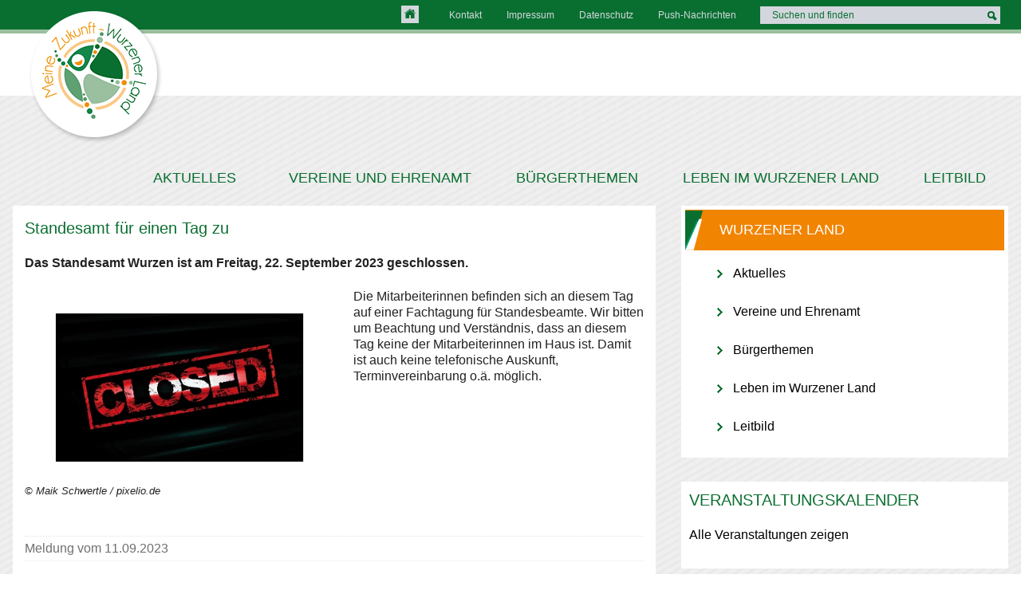

--- FILE ---
content_type: text/html; charset=utf-8
request_url: https://www.wurzener-land.de/portal/meldungen/standesamt-fuer-einen-tag-zu-901001913-22901.html?rubrik=900000003
body_size: 9501
content:
<!DOCTYPE html>
<html lang="de" dir="ltr" id="www.wurzener-land.de" itemscope itemtype="https://schema.org/WebPage">
  <head>
    <title>Standesamt für einen Tag zu | Wurzener Land</title>
    <link rel="dns-prefetch" href="//fonts.nol-is.de" />
    <meta name="geo.region" content="DE-SA" />
    <meta name="geo.placename" content="Leipzig" />
    <meta name="geo.position" content="51.355687;12.761738" />
    <meta name="ICBM" content="51.355687, 12.761738" />
    <meta name="viewport" content="width=device-width, initial-scale=1.0, user-scalable=1, minimum-scale=1.0" />
    <meta name="mobile-web-app-capable" content="yes" />
    <meta name="apple-mobile-web-app-status-bar-style" content="black" />
    <meta name="format-detection" content="telephone=no" />
    <link rel="apple-touch-icon" href="https://www.wurzener-land.de/static/bilder/appiconset/Icon-60@2x.png" />
    <link rel="apple-touch-icon" sizes="180x180" href="https://www.wurzener-land.de/static/bilder/appiconset/Icon-60@3x.png" />
    <link rel="apple-touch-icon" sizes="76x76" href="https://www.wurzener-land.de/static/bilder/appiconset/Icon-76.png" />
    <link rel="apple-touch-icon" sizes="152x152" href="https://www.wurzener-land.de/static/bilder/appiconset/Icon-76@2x.png" />
    <link rel="apple-touch-icon" sizes="58x58" href="https://www.wurzener-land.de/static/bilder/appiconset/Icon-Small@2x.png" />
    <meta http-equiv="content-type" content="text/html; charset=utf-8" />
    <meta name="robots" content="index,follow" />
    <meta name="author" content="Wurzener Land" />
    <meta name="publisher" content="https://www.wurzener-land.de/" />
    <meta name="description" content="Das Standesamt Wurzen ist am Freitag, 22. September 2023 geschlossen." />
    <meta property="fb:pages" content="665217646924546" />
    <meta name="twitter:url" content="https://www.wurzener-land.de/portal/meldungen/standesamt-fuer-einen-tag-zu-901001913-22901.html" />
    <meta name="twitter:title" content="Standesamt für einen Tag zu" />
    <meta name="twitter:description" content="Das Standesamt Wurzen ist am Freitag, 22. September 2023 geschlossen." />
    <meta property="og:type" content="article" />
    <meta property="og:url" content="https://www.wurzener-land.de/portal/meldungen/standesamt-fuer-einen-tag-zu-901001913-22901.html" />
    <meta property="og:title" content="Standesamt für einen Tag zu" />
    <meta property="og:description" content="Das Standesamt Wurzen ist am Freitag, 22. September 2023 geschlossen." />
    <meta property="og:site_name" content="Wurzener Land" />
    <meta property="article:published_time" content="2023-09-11 11:59:00" />
    <meta property="article:modified_time" content="2023-09-11 14:51:41" />
    <meta property="article:author" content="Wurzener Land" />
    <meta property="article:publisher" content="https://www.wurzener-land.de/" />
    <meta itemprop="name" content="Standesamt für einen Tag zu" />
    <meta itemprop="description" content="Das Standesamt Wurzen ist am Freitag, 22. September 2023 geschlossen." />
    <meta property="og:image" content="https://www.wurzen.de/medien/bilder/690051_web_r_k_b_by_maik_schwertle_pixelio.de.jpg?20161108121149" />
    <meta property="og:image:secure_url" content="https://www.wurzen.de/medien/bilder/690051_web_r_k_b_by_maik_schwertle_pixelio.de.jpg?20161108121149" />
    <meta property="og:image:width" content="400" />
    <meta property="og:image:height" content="240" />
    <meta name="twitter:image" content="https://www.wurzen.de/medien/bilder/690051_web_r_k_b_by_maik_schwertle_pixelio.de.jpg?20161108121149" />
    <meta name="twitter:image:width" content="400" />
    <meta name="twitter:image:height" content="240" />
    <meta itemprop="image" content="https://www.wurzen.de/medien/bilder/690051_web_r_k_b_by_maik_schwertle_pixelio.de.jpg?20161108121149" />
    <link rel="canonical" href="https://www.wurzener-land.de/portal/meldungen/standesamt-fuer-einen-tag-zu-901001913-22901.html"/>
    <link rel="shortcut icon" href="https://www.wurzener-land.de/favicon.ico" type="image/x-icon" />
    <link rel="icon" href="https://www.wurzener-land.de/favicon.ico" type="image/x-icon" />
    <link rel="alternate" type="application/rss+xml" title="Meldungen von https://www.wurzener-land.de/" href="https://www.wurzener-land.de/portal/rss.xml" />
    <link rel="stylesheet" href="https://www.wurzener-land.de/static/css/basic-31901.css" id="nolis-standard-stylesheet" /><link rel="stylesheet" href="https://fonts.nol-is.de/css/c21bd160-241d-4bcf-9ed1-15ac5d8e0aec.css" />
    <script>
var jurl2domain = "https://www.wurzener-land.de/";
var jurl2cmsbilder = "https://www.wurzener-land.de/static/static/bilder/cms/";
var jurl2cms = "https://cms.wurzen.de/";
var jurl2static = "https://www.wurzener-land.de/static/static/";
var jurl2jscript = "https://www.wurzener-land.de/static/static/jscript/";
var jurl2tinymce = "https://www.wurzener-land.de/static/static/tinymce/8.1.2/";
var jurl_tinymce_document_domain = "cms.wurzen.de";
var jurl2portal_static = "https://www.wurzener-land.de/static/";
var jcms = 0;
    </script>
    <script src="https://www.wurzener-land.de/static/jscript/basic-31901.js"></script>

  </head>  <body class="startseite0 internet site14 typ1" itemscope itemtype="https://schema.org/WebPage"><script type="text/javascript">
var NOLIS_Kalenderdates={"20260122":"20260122","20260127":"20260127","20260201":"20260201","20260205":"20260205","20260207":"20260207","20260208":"20260208","20260213":"20260213","20260216":"20260216","20260217":"20260217","20260218":"20260218","20260219":"20260219","20260220":"20260220","20260222":"20260222","20260228":"20260228","20260305":"20260305","20260306":"20260306","20260311":"20260311","20260315":"20260315","20260319":"20260319","20260322":"20260322","20260323":"20260323","20260324":"20260324","20260325":"20260325","20260326":"20260326","20260327":"20260327","20260328":"20260328","20260402":"20260402","20260410":"20260410","20260416":"20260416","20260418":"20260418","20260425":"20260425","20260430":"20260430","20260507":"20260507","20260514":"20260514","20260522":"20260522","20260528":"20260528","20260821":"20260821","20260822":"20260822","20260828":"20260828","20260829":"20260829","20260918":"20260918","20260919":"20260919","20260920":"20260920","20260927":"20260927","20260930":"20260930","20261206":"20261206"};
</script>
  <h1>Wurzener Land</h1>
  <a id="top"></a>
  <a href="#top" class="tops" id="topscroll">↑</a>
<!--
  <div id="navi_ausklappen_fix" class="app_vis">
    <a class="menu" href="javascript:" onclick="navi();"></a>
    <a class="suche" onclick="suchbody();"></a>
  </div>
-->

  <div id="bg"></div>

  <div id="head">
    <div id="head_in">
      <a href="https://www.wurzener-land.de/portal/startseite.html" id="logolink">&nbsp;</a>
      <div id="head_rechts">
        <div id="head_symbole_links" class="head_r">
          <a href="https://www.wurzener-land.de/portal/startseite.html" class="head_symbol start">Startseite</a>
        </div>
        <div id="head_navigation" class="head_r">
          <a href="https://www.wurzener-land.de/portal/kontakt.html" class="h_link"><span>Kontakt</span></a>
          <a href="https://www.wurzener-land.de/portal/seiten/impressum-900000024-22901.html?titel=Impressum" class="h_link"><span>Impressum</span></a>
          <a href="https://www.wurzener-land.de/portal/seiten/datenschutz-900000025-22901.html?titel=Datenschutz" class="h_link"><span>Datenschutz</span></a>
          <a href="javascript:void(0);" onclick="NOLISManager.WebPush.show();" class="h_link"><span>Push-Nachrichten</span></a>
          <div class="clearfloat"></div>
        </div>

        <div id="suche">
          <form id="suche_form" name="suche" action="https://www.wurzener-land.de/portal/suche.html" method="get">
            <fieldset>
              <input type="text" name="suchbegriff" id="suchfeld" value="Suchen und finden" onmouseover="if(this.value=='Suchen und finden') this.value='';" />
              <input type="image" src="https://www.wurzener-land.de/static/bilder/layoutbilder/suche.png" id="button" alt="Suchen" />
              <a href="javascript:" onclick="suchbody();" class="head_action">&nbsp;</a>
              <div class="clearfloat"></div>
              <div class="clearfloat"></div>
            </fieldset>
          </form>
        </div>
      </div>
      <div class="topnavi_inner">
      <div id="topnavi">
        <ul id="naviTop0_0" class="naviTop0"><li class="nocontent hasChilds" data-id="901000892" data-owner="22901"><a class=" nolis-link-intern" href="https://www.wurzener-land.de/aktuelles/meldungen/" role="button" aria-haspopup="true" aria-expanded="false" aria-controls="nav0_wrapper"><span>Aktuelles</span></a><div class="megamenu"></div><div class="wrapper" id="nav0_wrapper"><div class="top_trenner nr0"><ul><li class="" data-id="901001282" data-owner="22901"><a class=" nolis-link-intern" href="https://www.wurzener-land.de/aktuelles/meldungen/"><span>Meldungen</span></a></li></ul></div><div class="top_trenner nr1"><ul><li class="hasChilds" data-id="901001060" data-owner="22901"><a class=" nolis-link-intern" href="https://www.wurzener-land.de/aktuelles/veranstaltungskalender/"><span>Veranstaltungskalender</span></a><ul id="topnavi_megamenu0_901001060" class="topnavi_megamenu0"><li class="" data-id="901001286" data-owner="22901"><a class=" nolis-link-intern" href="https://www.wurzener-land.de/aktuelles/veranstaltungskalender/neueintrag-veranstaltung/" target=""><span>Neueintrag Veranstaltung</span></a></li></ul></li></ul></div><div class="top_trenner nr2 last"><ul><li class="" data-id="901001285" data-owner="22901"><a class=" nolis-link-intern" href="https://www.wurzener-land.de/aktuelles/jahresplan-veranstaltungen-im-wurzener-land/"><span>Jahresplan Veranstaltungen im Wurzener Land</span></a></li></ul></div><div class="clearfloat"></div></div></li><li class="hasChilds" data-id="901000893" data-owner="22901"><a class=" nolis-link-intern" href="https://www.wurzener-land.de/vereine-und-ehrenamt/" role="button" aria-haspopup="true" aria-expanded="false" aria-controls="nav1_wrapper"><span>Vereine und Ehrenamt</span></a><div class="megamenu"></div><div class="wrapper" id="nav1_wrapper"><div class="top_trenner nr0"><ul><li class="hasChilds" data-id="901001216" data-owner="22901"><a class=" nolis-link-intern" href="https://www.wurzener-land.de/vereine-und-ehrenamt/vereinsfoerderung/"><span>Vereinsförderung</span></a><ul id="topnavi_megamenu0_901001216" class="topnavi_megamenu0"><li class="" data-id="901001065" data-owner="22901"><a class=" nolis-link-intern" href="https://www.wurzener-land.de/vereine-und-ehrenamt/vereinsfoerderung/weitere-foerdermoeglichkeiten/" target=""><span>weitere Fördermöglichkeiten</span></a></li></ul></li><li class="" data-id="901001181" data-owner="22901"><a class=" nolis-link-intern" href="https://www.wurzener-land.de/vereine-und-ehrenamt/vereine-a-z/"><span>Vereine A-Z</span></a></li></ul></div><div class="top_trenner nr1"><ul><li class="" data-id="901001067" data-owner="22901"><a class=" nolis-link-intern" href="https://www.wurzener-land.de/vereine-und-ehrenamt/vereinsstammtisch/"><span>Vereinsstammtisch</span></a></li></ul></div><div class="top_trenner nr2"><ul><li class="" data-id="901001066" data-owner="22901"><a class=" nolis-link-intern" href="https://www.wurzener-land.de/vereine-und-ehrenamt/weiterbildungen/"><span>Weiterbildungen</span></a></li></ul></div><div class="top_trenner nr3 last"><ul><li class="nocontent hasChilds" data-id="901001068" data-owner="22901"><a class=" nolis-link-intern" href="https://www.wurzener-land.de/vereine-und-ehrenamt/projekte/projekte-in-planung/"><span>Projekte</span></a><ul id="topnavi_megamenu0_901001068" class="topnavi_megamenu0"><li class="" data-id="901000919" data-owner="22901"><a class=" nolis-link-intern" href="https://www.wurzener-land.de/vereine-und-ehrenamt/projekte/projekte-in-planung/" target=""><span>Projekte in Planung</span></a></li><li class="hasChilds" data-id="901001023" data-owner="22901"><a class=" nolis-link-intern" href="https://www.wurzener-land.de/vereine-und-ehrenamt/projekte/projekt-weltoffenes-wurzener-land/" target=""><span>Projekt Weltoffenes Wurzener Land</span></a><ul id="topnavi_megamenu1_901001023" class="topnavi_megamenu1"><li class="nocontent" data-id="901001207" data-owner="22901"><a class=" nolis-link-intern" href="#" target=""><span>GrenzGeschichten</span></a></li><li class="" data-id="901001146" data-owner="22901"><a class=" nolis-link-intern" href="https://www.wurzener-land.de/vereine-und-ehrenamt/projekte/projekt-weltoffenes-wurzener-land/wos-projekt/" target=""><span>WOS-Projekt</span></a></li><li class="" data-id="901001135" data-owner="22901"><a class=" nolis-link-intern" href="https://www.wurzener-land.de/vereine-und-ehrenamt/projekte/projekt-weltoffenes-wurzener-land/unterlagen-projektunterstuetzung/" target=""><span>Unterlagen Projektunterstützung</span></a></li><li class="nocontent hasChilds" data-id="901001205" data-owner="22901"><a class=" nolis-link-intern" href="https://www.wurzener-land.de/vereine-und-ehrenamt/projekte/projekt-weltoffenes-wurzener-land/gefoerderte-demokratie-projekte-2023/wos-2023/" target=""><span>Geförderte Demokratie-Projekte 2023</span></a><ul id="topnavi_megamenu2_901001205" class="topnavi_megamenu2"><li class="" data-id="901001298" data-owner="22901"><a class=" nolis-link-intern" href="https://www.wurzener-land.de/vereine-und-ehrenamt/projekte/projekt-weltoffenes-wurzener-land/gefoerderte-demokratie-projekte-2023/wos-2023/" target=""><span>WOS 2023</span></a></li></ul></li><li class="" data-id="901001149" data-owner="22901"><a class=" nolis-link-intern" href="https://www.wurzener-land.de/vereine-und-ehrenamt/projekte/projekt-weltoffenes-wurzener-land/gefoerderte-demokratie-projekte-2022/" target=""><span>Geförderte Demokratie-Projekte 2022</span></a></li><li class="" data-id="901001121" data-owner="22901"><a class=" nolis-link-intern" href="https://www.wurzener-land.de/vereine-und-ehrenamt/projekte/projekt-weltoffenes-wurzener-land/gefoerderte-demokratie-projekte-2021/" target=""><span>Geförderte Demokratie-Projekte 2021</span></a></li><li class="hasChilds" data-id="901001044" data-owner="22901"><a class=" nolis-link-intern" href="https://www.wurzener-land.de/vereine-und-ehrenamt/projekte/projekt-weltoffenes-wurzener-land/gefoerderte-demokratie-projekte-2020/" target=""><span>Geförderte Demokratie-Projekte 2020</span></a><ul id="topnavi_megamenu2_901001044" class="topnavi_megamenu2"><li class="" data-id="901001045" data-owner="22901"><a class=" nolis-link-intern" href="https://www.wurzener-land.de/vereine-und-ehrenamt/projekte/projekt-weltoffenes-wurzener-land/gefoerderte-demokratie-projekte-2020/725-jahre-muehlbach/" target=""><span>725 Jahre Mühlbach</span></a></li><li class="" data-id="901001057" data-owner="22901"><a class=" nolis-link-intern" href="https://www.wurzener-land.de/vereine-und-ehrenamt/projekte/projekt-weltoffenes-wurzener-land/gefoerderte-demokratie-projekte-2020/lieblingsplaetze-2020/" target=""><span>Lieblingsplätze 2020</span></a></li><li class="" data-id="901001058" data-owner="22901"><a class=" nolis-link-intern" href="https://www.wurzener-land.de/vereine-und-ehrenamt/projekte/projekt-weltoffenes-wurzener-land/gefoerderte-demokratie-projekte-2020/lebensraum-fuer-bienen/" target=""><span>Lebensraum für Bienen</span></a></li><li class="" data-id="901001059" data-owner="22901"><a class=" nolis-link-intern" href="https://www.wurzener-land.de/vereine-und-ehrenamt/projekte/projekt-weltoffenes-wurzener-land/gefoerderte-demokratie-projekte-2020/grenzgeschichten-2/" target=""><span>Grenzgeschichten 2</span></a></li><li class="" data-id="901001062" data-owner="22901"><a class=" nolis-link-intern" href="https://www.wurzener-land.de/vereine-und-ehrenamt/projekte/projekt-weltoffenes-wurzener-land/gefoerderte-demokratie-projekte-2020/figurentheater/" target=""><span>Figurentheater</span></a></li><li class="" data-id="901001063" data-owner="22901"><a class=" nolis-link-intern" href="https://www.wurzener-land.de/vereine-und-ehrenamt/projekte/projekt-weltoffenes-wurzener-land/gefoerderte-demokratie-projekte-2020/heimatzaun/" target=""><span>Heimatzaun</span></a></li><li class="" data-id="901001064" data-owner="22901"><a class=" nolis-link-intern" href="https://www.wurzener-land.de/vereine-und-ehrenamt/projekte/projekt-weltoffenes-wurzener-land/gefoerderte-demokratie-projekte-2020/industriemagistrale-2020/" target=""><span>Industriemagistrale 2020</span></a></li></ul></li></ul></li><li class="nocontent hasChilds" data-id="901001213" data-owner="22901"><a class=" nolis-link-intern" href="https://www.wurzener-land.de/vereine-und-ehrenamt/projekte/wurzener-land-2024/vereinsprojekte-2024/" target=""><span>Wurzener Land 2024</span></a><ul id="topnavi_megamenu1_901001213" class="topnavi_megamenu1"><li class="" data-id="901001292" data-owner="22901"><a class=" nolis-link-intern" href="https://www.wurzener-land.de/vereine-und-ehrenamt/projekte/wurzener-land-2024/vereinsprojekte-2024/" target=""><span>Vereinsprojekte 2024</span></a></li></ul></li></ul></li></ul></div><div class="clearfloat"></div></div></li><li class="hasChilds" data-id="901000894" data-owner="22901"><a class=" nolis-link-intern" href="https://www.wurzener-land.de/buergerthemen/" role="button" aria-haspopup="true" aria-expanded="false" aria-controls="nav2_wrapper"><span>Bürgerthemen</span></a><div class="megamenu"></div><div class="wrapper" id="nav2_wrapper"><div class="top_trenner nr0"><ul><li class="" data-id="901000915" data-owner="22901"><a class=" nolis-link-extern" href="https://wulawe.de/startseite/tochterfirmen/wulawe-glasfaser-gmbh/" rel="noopener noreferrer"><span>Breitband-Ausbau</span></a></li><li class="nocontent hasChilds" data-id="901001288" data-owner="22901"><a class=" nolis-link-intern" href="http://lossatal.eu/rathaus/aktiv-im-wurzener-land/stadt-umland-konzept/"><span>Ideen und Konzepte</span></a><ul id="topnavi_megamenu0_901001288" class="topnavi_megamenu0"><li class="" data-id="901000914" data-owner="22901"><a class=" nolis-link-extern" href="http://lossatal.eu/rathaus/aktiv-im-wurzener-land/stadt-umland-konzept/" onclick="window.open(this.href, '_blank', ''); return false;" rel="noopener noreferrer"><span>Stadt-Umland-Konzept</span></a></li></ul></li></ul></div><div class="top_trenner nr1"><ul><li class="hasChilds" data-id="901000909" data-owner="22901"><a class=" nolis-link-intern" href="https://www.wurzener-land.de/buergerthemen/energie-und-klima/"><span>Energie und Klima</span></a><ul id="topnavi_megamenu0_901000909" class="topnavi_megamenu0"><li class="" data-id="901000910" data-owner="22901"><a class=" nolis-link-extern" href="http://wulawe.de/" onclick="window.open(this.href, '_blank', ''); return false;" rel="noopener noreferrer"><span>Wurzener Land-Werke</span></a></li><li class="" data-id="901000918" data-owner="22901"><a class=" nolis-link-extern" href="http://lossatal.eu/rathaus/aktiv-im-wurzener-land/elektromobilitaetskonzept-wurzener-land/" onclick="window.open(this.href, '_blank', ''); return false;" rel="noopener noreferrer"><span>Elektromobilität</span></a></li><li class="" data-id="901001293" data-owner="22901"><a class=" nolis-link-intern" href="https://www.wurzener-land.de/buergerthemen/energie-und-klima/solarfreiflaechenanlayse-2024/" target=""><span>Solarfreiflächenanlayse 2024</span></a></li></ul></li></ul></div><div class="top_trenner nr2"><ul><li class="nocontent hasChilds" data-id="901001289" data-owner="22901"><a class=" nolis-link-intern" href="https://www.wurzener-land.de/buergerthemen/sicherheit/allianz-sichere-saechsische-kommunen-asskomm-/"><span>Sicherheit</span></a><ul id="topnavi_megamenu0_901001289" class="topnavi_megamenu0"><li class="" data-id="901001056" data-owner="22901"><a class=" nolis-link-intern" href="https://www.wurzener-land.de/buergerthemen/sicherheit/allianz-sichere-saechsische-kommunen-asskomm-/" target=""><span>Allianz sichere sächsische Kommunen (AssKomm)</span></a></li></ul></li></ul></div><div class="top_trenner nr3 last"><ul><li class="hasChilds" data-id="901001011" data-owner="22901"><a class=" nolis-link-intern" href="https://www.wurzener-land.de/buergerthemen/jugendbeteiligung/"><span>Jugendbeteiligung</span></a><ul id="topnavi_megamenu0_901001011" class="topnavi_megamenu0"><li class="" data-id="901001136" data-owner="22901"><a class=" nolis-link-intern" href="https://www.wurzener-land.de/buergerthemen/jugendbeteiligung/jugendparlament-jupa/" target=""><span>Jugendparlament JUPA</span></a></li><li class="" data-id="901001142" data-owner="22901"><a class=" nolis-link-intern" href="https://www.wurzener-land.de/buergerthemen/jugendbeteiligung/jugend-aktuell/" target=""><span>Jugend aktuell</span></a></li></ul></li></ul></div><div class="clearfloat"></div></div></li><li class="hasChilds" data-id="901000895" data-owner="22901"><a class=" nolis-link-intern" href="https://www.wurzener-land.de/leben-im-wurzener-land/" role="button" aria-haspopup="true" aria-expanded="false" aria-controls="nav3_wrapper"><span>Leben im Wurzener Land</span></a><div class="megamenu"></div><div class="wrapper" id="nav3_wrapper"><div class="top_trenner nr0"><ul><li class="nocontent hasChilds" data-id="901000896" data-owner="22901"><a class=" nolis-link-intern" href="https://www.wurzener-land.de/leben-im-wurzener-land/entdeckungen/wurzener-land-fest-2021/"><span>Entdeckungen</span></a><ul id="topnavi_megamenu0_901000896" class="topnavi_megamenu0"><li class="" data-id="901001122" data-owner="22901"><a class=" nolis-link-intern" href="https://www.wurzener-land.de/leben-im-wurzener-land/entdeckungen/wurzener-land-fest-2021/" target=""><span>Wurzener Land Fest 2021</span></a></li><li class="hasChilds" data-id="901000907" data-owner="22901"><a class=" nolis-link-intern" href="https://www.wurzener-land.de/leben-im-wurzener-land/entdeckungen/ausflugsziele/" target=""><span>Ausflugsziele</span></a><ul id="topnavi_megamenu1_901000907" class="topnavi_megamenu1"><li class="" data-id="901001049" data-owner="22901"><a class=" nolis-link-extern" href="https://www.tourismus-wurzen.de" onclick="window.open(this.href, '_blank', ''); return false;" rel="noopener noreferrer"><span>Ausflugsziele Wurzen</span></a></li><li class="" data-id="901001050" data-owner="22901"><a class=" nolis-link-extern" href="http://www.lossatal.eu/portal/seiten/tourismus-im-lossatal-900000054-22920.html" onclick="window.open(this.href, '_blank', ''); return false;" rel="noopener noreferrer"><span>Ausflugsziele Lossatal</span></a></li><li class="" data-id="901001051" data-owner="22901"><a class=" nolis-link-extern" href="http://www.gemeinde-bennewitz.de/kultur-freizeit/ausflugsziele/touren/" onclick="window.open(this.href, '_blank', ''); return false;" rel="noopener noreferrer"><span>Ausflugsziele Bennewitz</span></a></li><li class="" data-id="901001054" data-owner="22901"><a class=" nolis-link-extern" href="http://www.gemeinde-thallwitz.de/seite/76470/ausflugsziele.html?browser=1" onclick="window.open(this.href, '_blank', ''); return false;" rel="noopener noreferrer"><span>Ausflugsziele Thallwitz</span></a></li></ul></li><li class="" data-id="901001055" data-owner="22901"><a class=" nolis-link-extern" href="http://navigator.wurzen.de/" onclick="window.open(this.href, '_blank', ''); return false;" rel="noopener noreferrer"><span>Wurzener Land Navigator</span></a></li><li class="" data-id="901000905" data-owner="22901"><a class=" nolis-link-intern" href="https://www.wurzener-land.de/leben-im-wurzener-land/entdeckungen/denkmaeler-im-wurzener-land/" target=""><span>Denkmäler im Wurzener Land</span></a></li><li class="nocontent" data-id="901000906" data-owner="22901"><a class=" nolis-link-intern" href="#" target=""><span>Historische Persönlichkeiten aus dem Wurzener Land</span></a></li><li class="nocontent" data-id="901001203" data-owner="22901"><a class=" nolis-link-intern" href="#" target=""><span>Chronik Heimatverein Thallwitz</span></a></li></ul></li><li class="nocontent hasChilds" data-id="901001290" data-owner="22901"><a class=" nolis-link-intern" href="http://www.tourismus-wurzen.de/portal/seiten/-so-schmeckt-wurzen-und-das-wurzener-land-direktvermarkter-regionaler-produkte-901000299-22901.html"><span>Versorgung</span></a><ul id="topnavi_megamenu0_901001290" class="topnavi_megamenu0"><li class="" data-id="901001052" data-owner="22901"><a class=" nolis-link-extern" href="http://www.tourismus-wurzen.de/portal/seiten/-so-schmeckt-wurzen-und-das-wurzener-land-direktvermarkter-regionaler-produkte-901000299-22901.html" onclick="window.open(this.href, '_blank', ''); return false;" rel="noopener noreferrer"><span>Direktvermarkter</span></a></li></ul></li></ul></div><div class="top_trenner nr1"><ul><li class="" data-id="901000911" data-owner="22901"><a class=" nolis-link-intern" href="https://www.wurzener-land.de/leben-im-wurzener-land/impressionen/"><span>Impressionen</span></a></li><li class="nocontent" data-id="901001291" data-owner="22901"><a class=" nolis-link-intern" href="#"><span>Freizeit</span></a></li></ul></div><div class="top_trenner nr2"><ul><li class="" data-id="901000916" data-owner="22901"><a class=" nolis-link-intern" href="https://www.wurzener-land.de/leben-im-wurzener-land/bildung/"><span>Bildung</span></a></li></ul></div><div class="top_trenner nr3 last"><ul><li class="" data-id="901000917" data-owner="22901"><a class=" nolis-link-intern" href="https://www.wurzener-land.de/leben-im-wurzener-land/wohnen/"><span>Wohnen</span></a></li></ul></div><div class="clearfloat"></div></div></li><li class="" data-id="901000912" data-owner="22901"><a class=" nolis-link-intern" href="https://www.wurzener-land.de/leitbild/"><span>Leitbild</span></a></li></ul>        <div class="clearfloat"></div>
        
      </div>
      <div id="navi_block"></div>
      <div class="clearfloat"></div>
    </div>
    
    <div class="float-right">
        <div class="sticky">
                </div>
        <div id="search_container">
          <div id="search_container_background"></div>
          <div id="search">
            <form id="form_schnellfinder" name="form_schnellfinder" action="https://www.wurzener-land.de/portal/suche.html" method="get" role="search">
              <fieldset>
                <legend></legend>
                <label for="suchfeld" class="not_in_view">Suchen</label>
                <input type="text" name="suchbegriff" id="suchfeld" placeholder="Suchen und finden" aria-required="true" required="required" pattern=".{3,}" />
                <input type="submit" value="Suchen" class="button" title="Suchen" />
              </fieldset>
            </form>
          </div>
        </div>
        <a id="mobil_push_nachrichten" href="javascript:void(0);" onclick="NOLISManager.WebPush.show();" role="button" title="Push-Nachrichten"><span class="desc">Push-Nachrichten</span></a>
        <a id="toggle_mobil_search" href="javascript:" role="button" aria-pressed="false" title="Suche öffnen">
          <span class="desc">Menü</span>
        </a>
        <a id="toggle_mobil_navigation" href="javascript:" role="button" aria-pressed="false" title="Navigation öffnen">
          <span></span>
          <span></span>
          <span></span>
          <span class="desc">Suche</span>
        </a>
      </div>
    
    </div>
  </div>

  <div id="container">
  
       

    <div id="middle">

      <div id="content">
        
        <div id="nolis_content">

                  <!-- Seiteninhalt -->
          <div id="nolis_content_heading" class="nolis_aktuelles_detail"><h3>Standesamt für einen Tag zu</h3><div id="nolis_content_site" class="nolis_content_site"><h3 style="display:none;" itemprop="name" class="rs_skip">Standesamt für einen Tag zu</h3><p class="anreisser_detail" itemprop="description"><strong>Das Standesamt Wurzen ist am Freitag, 22. September 2023 geschlossen.</strong></p>
<div class="print_href print_abbr" itemprop="articleBody"><div class="template template1">
  <div class="platz platz1" style="width:100%;">
    <div class="rahmen" style="">
      <div class="innen" style="padding:0px;background:transparent;">
        <p><span style="width:500px;"  class="param_50 param_left"><a href="https://www.wurzen.de/medien/bilder/690051_web_r_k_b_by_maik_schwertle_pixelio.de.jpg?20161108121149"  class="gallerygrouped537b97ded0ff154961b454ab43ffe6" title="Bild vergrößern" data-id="elm_ed537b97ded0ff154961b454ab43ffe6" aria-controls="nl-elm_ed537b97ded0ff154961b454ab43ffe6" role="button" aria-haspopup="dialog" aria-expanded="false"><img  src="https://www.wurzener-land.de/static/images/bilder/geschlossen-900000985-22901-11.webp?20161108121149" alt="Zu&nbsp;&copy;&nbsp;Maik Schwertle  / pixelio.de" title="Geschlossen" style="" width="500" height="300"   data-description=""  data-copyright="&copy;&nbsp;Maik Schwertle  / pixelio.de"  data-size="63"  data-width="400"  data-height="240"  /></a><script>
var nLightboxOptions_a_gallerygrouped537b97ded0ff154961b454ab43ffe6 = {"duration":"3000","autostart":false,"loop":false,"thumbnails":false,"buttons":true,"download":true,"description":true,"close":true,"closeIn":false,"closeColor":"","accessbilityId":"elm_ed537b97ded0ff154961b454ab43ffe6","eventOpen":null,"eventClose":null};
nLightboxOptions_a_gallerygrouped537b97ded0ff154961b454ab43ffe6.eventOpen=function() { jQuery('a[data-id="elm_ed537b97ded0ff154961b454ab43ffe6"]').attr('aria-expanded', 'true'); };
nLightboxOptions_a_gallerygrouped537b97ded0ff154961b454ab43ffe6.eventClose=function() { jQuery('a[data-id="elm_ed537b97ded0ff154961b454ab43ffe6"]').attr('aria-expanded', 'false').focus(); };
jQuery(document).ready(function() {
  if(typeof(nLightboxOptionsMod)=='object') {
    nLightboxOptions_a_gallerygrouped537b97ded0ff154961b454ab43ffe6 = jQuery.extend({}, nLightboxOptions_a_gallerygrouped537b97ded0ff154961b454ab43ffe6, nLightboxOptionsMod);
  }
  jQuery("a.gallerygrouped537b97ded0ff154961b454ab43ffe6").NLightbox(nLightboxOptions_a_gallerygrouped537b97ded0ff154961b454ab43ffe6);
});
</script><span style="" class="bu_container show_copyright"><span class="bu_container_in"><span class="copyright">&copy;&nbsp;Maik Schwertle  / pixelio.de</span></span></span></span>Die Mitarbeiterinnen befinden sich an diesem Tag auf einer Fachtagung für Standesbeamte. Wir bitten um Beachtung und Verständnis, dass an diesem Tag keine der Mitarbeiterinnen im Haus ist. Damit ist auch keine telefonische Auskunft, Terminvereinbarung o.ä. möglich.</p>
        <div class="clearfloat">&nbsp;</div>
      </div>
      <div class="clearfloat">&nbsp;</div>
    </div>
  </div>
</div></div><div class="fusstext"><span class="create">Meldung vom 11.09.2023</span><div style="clear: both;" ></div></div><div style="clear: both;"></div><div class="managertrenner_zurueck"></div><a href="javascript:history.back(-1);" class="zurueck"><span class="zurueckLink">Zurück</span></a></div><script>
NOLISManager.LayoutTemplate.spaltenAngleichen();
</script></div><br />          <!-- /Seiteninahlt -->
          
                </div>
        <div class="clearfloat"></div>
      </div>

              <div id="navigation">

          
          <div id="navigation_in">
          <ul id="root" class="naviEbene0">  <li class="active">    <a href="javascript:"><span>Wurzener Land</span></a><ul id="naviEbene0_0" class="naviEbene0"><li class="nocontent hasChilds" data-id="901000892" data-owner="22901"><a class=" nolis-link-intern" href="https://www.wurzener-land.de/aktuelles/meldungen/" target=""><span>Aktuelles</span></a></li><li class="hasChilds" data-id="901000893" data-owner="22901"><a class=" nolis-link-intern" href="https://www.wurzener-land.de/vereine-und-ehrenamt/" target=""><span>Vereine und Ehrenamt</span></a></li><li class="hasChilds" data-id="901000894" data-owner="22901"><a class=" nolis-link-intern" href="https://www.wurzener-land.de/buergerthemen/" target=""><span>Bürgerthemen</span></a></li><li class="hasChilds" data-id="901000895" data-owner="22901"><a class=" nolis-link-intern" href="https://www.wurzener-land.de/leben-im-wurzener-land/" target=""><span>Leben im Wurzener Land</span></a></li><li class="" data-id="901000912" data-owner="22901"><a class=" nolis-link-intern" href="https://www.wurzener-land.de/leitbild/" target=""><span>Leitbild</span></a></li></ul>  </li></ul>          </div>

                  <div id="info">
            <div id="nolis_info">
              <h2>Infobereich</h2>
              
<div id="infobox_900000084" data-cmsklappen="1" class="box block_kalenderblatt"><div class="box_inner"><div class="zusatz"></div><h3>Veranstaltungskalender</h3><div class="box_top"></div><div class="kasten block_kalenderblatt box_in" ><div id="kalenderblattwla900000084"><script>var NOLIS_Kalenderdateswla900000084={"20260122":"20260122","20260127":"20260127","20260201":"20260201","20260205":"20260205","20260207":"20260207","20260208":"20260208","20260213":"20260213","20260216":"20260216","20260217":"20260217","20260218":"20260218","20260219":"20260219","20260220":"20260220","20260222":"20260222","20260228":"20260228","20260305":"20260305","20260306":"20260306","20260311":"20260311","20260315":"20260315","20260319":"20260319","20260322":"20260322","20260323":"20260323","20260324":"20260324","20260325":"20260325","20260326":"20260326","20260327":"20260327","20260328":"20260328","20260402":"20260402","20260410":"20260410","20260416":"20260416","20260418":"20260418","20260425":"20260425","20260430":"20260430","20260507":"20260507","20260514":"20260514","20260522":"20260522","20260528":"20260528","20260821":"20260821","20260822":"20260822","20260828":"20260828","20260829":"20260829","20260918":"20260918","20260919":"20260919","20260920":"20260920","20260927":"20260927","20260930":"20260930","20261206":"20261206"};
</script><script>NOLISManager.Kalender.displayCalendar("kalenderblattwla900000084", { 'year': '2026', 'month': '0'}, { 'year': '2026', 'month': '0', 'day': ''}, {"owner":"22901","medium":1,"portal":"wla","linksuche":"https:\/\/www.wurzener-land.de\/regional\/veranstaltungen\/suche.html?action=1&amp;selected_kommune=22901&amp;zeitauswahl=4","onclickTip":1,"linksuchemonat":"https:\/\/www.wurzener-land.de\/regional\/veranstaltungen\/suche.html?action=1&amp;selected_kommune=22901&amp;zeitauswahl=3&amp;onlyMonat_select=","rows6fixed":1,"termine_buchbar":0,"intern":0,"termine_layout":"2","showKW":1,"globalEventArrayName":"NOLIS_Kalenderdateswla900000084"});</script></div><p><a href="https://www.wurzener-land.de/regional/veranstaltungen/suche.html?intern=0&amp;titel=Veranstaltungssuche&amp;layout=2&amp;suche=1&amp;termine=1&amp;regional=0">Alle Veranstaltungen zeigen</a></p></div><div class="box_bottom"></div></div></div>
<div id="infobox_900000142" data-cmsklappen="1" class="box block_tagcloud"><div class="box_inner"><div class="zusatz"></div><div class="box_top"></div><div class="kasten block_tagcloud box_in" ><a data-font-weight="normal" data-font-size="15px" href="https://www.wurzener-land.de/portal/seiten/demokratieprojekt-im-wurzener-land-901000644-22901.html?rubrik=901000008" class="link_seite" style="font-weight: normal; font-size: 93.75%">Projekt Weltoffenes Wurzener Land</a> <a data-font-weight="normal" data-font-size="20px" href="https://www.wurzener-land.de/portal/seiten/vereinsfoerderung-wurzener-land-2025-901000811-22901.html?rubrik=901000008" class="link_seite" style="font-weight: normal; font-size: 125.00%">Vereinsförderung</a> <a data-font-weight="normal" data-font-size="16px" href="https://www.wurzener-land.de/portal/seiten/jugendbeteiligung-901000669-22901.html?rubrik=901000017" class="link_seite" style="font-weight: normal; font-size: 100.00%">Jugendbeteiligung</a></div><div class="box_bottom"></div></div></div>            </div>
          </div>
                </div>
            <div class="clearfloat"></div>

    </div>

    <div id="foot">
      <div id="foot_in">
        <div id="f_stammdaten">
          <span class="gold">Meine Zukunft - Wurzener Land</span>
          <span><br/>Stadt Wurzen
            <br/>Friedrich-Ebert-Straße 2
            <br/>04808 Wurzen
            <br/>Telefon: 03425/85 60-0
            <br/>Telefax: 03425/85 60-119
            <br/>E-Mail: <a href="mailto:stadtverwaltung@wurzen.de">stadtverwaltung@wurzen.de</a>
            <br/>Internet: <a href="http://www.wurzen.de" target="_blank">www.wurzen.de</a>
          </span>
        </div>
        <div id="f_navigation">
          <div class="ft_links">
          <a id="f_kontakt" href="https://www.wurzener-land.de/portal/kontakt.html">Kontakt</a>
          <a id="f_impressum" href="https://www.wurzener-land.de/portal/seiten/impressum-900000024-22901.html?titel=Impressum">Impressum</a>
          <a id="f_barriere" href="https://www.wurzener-land.de/portal/seiten/barrierefreiheit-901000655-22901.html?titel=Barrierefreiheit">Barrierefreiheit</a>
          </div>
        </div>
        <div class="ft_logo"></div>
        <div class="clearfloat"></div>
      </div>
    </div>

  </div>

  <div id="nolis_mobil_navigation">
    <h2>Mobil Navigation</h2>
    <div id="mobil_navigation_background"></div>
    <div class="inner">
      <div id="mobil_sticky">
              </div>
      <div id="mobil_navigation">
        <ul id="mobilnavigation0_0" class="mobilnavigation0"><li class="nocontent hasChilds" data-id="901000892" data-owner="22901"><a href="javascript:" title="Untermenü ausklappen" aria-expanded="false" class="responsive"><span></span></a><a class=" nolis-link-intern" href="https://www.wurzener-land.de/aktuelles/meldungen/" target=""><span>Aktuelles</span></a><ul id="mobilnavigation1_901000892" class="mobilnavigation1"><li class="" data-id="901001282" data-owner="22901"><a class=" nolis-link-intern" href="https://www.wurzener-land.de/aktuelles/meldungen/" target=""><span>Meldungen</span></a></li><li class="hasChilds" data-id="901001060" data-owner="22901"><a href="javascript:" title="Untermenü ausklappen" aria-expanded="false" class="responsive"><span></span></a><a class=" nolis-link-intern" href="https://www.wurzener-land.de/aktuelles/veranstaltungskalender/" target=""><span>Veranstaltungskalender</span></a><ul id="mobilnavigation2_901001060" class="mobilnavigation2"><li class="" data-id="901001286" data-owner="22901"><a class=" nolis-link-intern" href="https://www.wurzener-land.de/aktuelles/veranstaltungskalender/neueintrag-veranstaltung/" target=""><span>Neueintrag Veranstaltung</span></a></li></ul></li><li class="" data-id="901001285" data-owner="22901"><a class=" nolis-link-intern" href="https://www.wurzener-land.de/aktuelles/jahresplan-veranstaltungen-im-wurzener-land/" target=""><span>Jahresplan Veranstaltungen im Wurzener Land</span></a></li></ul></li><li class="hasChilds" data-id="901000893" data-owner="22901"><a href="javascript:" title="Untermenü ausklappen" aria-expanded="false" class="responsive"><span></span></a><a class=" nolis-link-intern" href="https://www.wurzener-land.de/vereine-und-ehrenamt/" target=""><span>Vereine und Ehrenamt</span></a><ul id="mobilnavigation1_901000893" class="mobilnavigation1"><li class="hasChilds" data-id="901001216" data-owner="22901"><a href="javascript:" title="Untermenü ausklappen" aria-expanded="false" class="responsive"><span></span></a><a class=" nolis-link-intern" href="https://www.wurzener-land.de/vereine-und-ehrenamt/vereinsfoerderung/" target=""><span>Vereinsförderung</span></a><ul id="mobilnavigation2_901001216" class="mobilnavigation2"><li class="" data-id="901001065" data-owner="22901"><a class=" nolis-link-intern" href="https://www.wurzener-land.de/vereine-und-ehrenamt/vereinsfoerderung/weitere-foerdermoeglichkeiten/" target=""><span>weitere Fördermöglichkeiten</span></a></li></ul></li><li class="" data-id="901001067" data-owner="22901"><a class=" nolis-link-intern" href="https://www.wurzener-land.de/vereine-und-ehrenamt/vereinsstammtisch/" target=""><span>Vereinsstammtisch</span></a></li><li class="" data-id="901001066" data-owner="22901"><a class=" nolis-link-intern" href="https://www.wurzener-land.de/vereine-und-ehrenamt/weiterbildungen/" target=""><span>Weiterbildungen</span></a></li><li class="nocontent hasChilds" data-id="901001068" data-owner="22901"><a href="javascript:" title="Untermenü ausklappen" aria-expanded="false" class="responsive"><span></span></a><a class=" nolis-link-intern" href="https://www.wurzener-land.de/vereine-und-ehrenamt/projekte/projekte-in-planung/" target=""><span>Projekte</span></a><ul id="mobilnavigation2_901001068" class="mobilnavigation2"><li class="" data-id="901000919" data-owner="22901"><a class=" nolis-link-intern" href="https://www.wurzener-land.de/vereine-und-ehrenamt/projekte/projekte-in-planung/" target=""><span>Projekte in Planung</span></a></li><li class="hasChilds" data-id="901001023" data-owner="22901"><a href="javascript:" title="Untermenü ausklappen" aria-expanded="false" class="responsive"><span></span></a><a class=" nolis-link-intern" href="https://www.wurzener-land.de/vereine-und-ehrenamt/projekte/projekt-weltoffenes-wurzener-land/" target=""><span>Projekt Weltoffenes Wurzener Land</span></a><ul id="mobilnavigation3_901001023" class="mobilnavigation3"><li class="nocontent" data-id="901001207" data-owner="22901"><a class=" nolis-link-intern" href="#" target=""><span>GrenzGeschichten</span></a></li><li class="" data-id="901001146" data-owner="22901"><a class=" nolis-link-intern" href="https://www.wurzener-land.de/vereine-und-ehrenamt/projekte/projekt-weltoffenes-wurzener-land/wos-projekt/" target=""><span>WOS-Projekt</span></a></li><li class="" data-id="901001135" data-owner="22901"><a class=" nolis-link-intern" href="https://www.wurzener-land.de/vereine-und-ehrenamt/projekte/projekt-weltoffenes-wurzener-land/unterlagen-projektunterstuetzung/" target=""><span>Unterlagen Projektunterstützung</span></a></li><li class="nocontent hasChilds" data-id="901001205" data-owner="22901"><a href="javascript:" title="Untermenü ausklappen" aria-expanded="false" class="responsive"><span></span></a><a class=" nolis-link-intern" href="https://www.wurzener-land.de/vereine-und-ehrenamt/projekte/projekt-weltoffenes-wurzener-land/gefoerderte-demokratie-projekte-2023/wos-2023/" target=""><span>Geförderte Demokratie-Projekte 2023</span></a><ul id="mobilnavigation4_901001205" class="mobilnavigation4"><li class="" data-id="901001298" data-owner="22901"><a class=" nolis-link-intern" href="https://www.wurzener-land.de/vereine-und-ehrenamt/projekte/projekt-weltoffenes-wurzener-land/gefoerderte-demokratie-projekte-2023/wos-2023/" target=""><span>WOS 2023</span></a></li></ul></li><li class="" data-id="901001149" data-owner="22901"><a class=" nolis-link-intern" href="https://www.wurzener-land.de/vereine-und-ehrenamt/projekte/projekt-weltoffenes-wurzener-land/gefoerderte-demokratie-projekte-2022/" target=""><span>Geförderte Demokratie-Projekte 2022</span></a></li><li class="" data-id="901001121" data-owner="22901"><a class=" nolis-link-intern" href="https://www.wurzener-land.de/vereine-und-ehrenamt/projekte/projekt-weltoffenes-wurzener-land/gefoerderte-demokratie-projekte-2021/" target=""><span>Geförderte Demokratie-Projekte 2021</span></a></li><li class="hasChilds" data-id="901001044" data-owner="22901"><a href="javascript:" title="Untermenü ausklappen" aria-expanded="false" class="responsive"><span></span></a><a class=" nolis-link-intern" href="https://www.wurzener-land.de/vereine-und-ehrenamt/projekte/projekt-weltoffenes-wurzener-land/gefoerderte-demokratie-projekte-2020/" target=""><span>Geförderte Demokratie-Projekte 2020</span></a><ul id="mobilnavigation4_901001044" class="mobilnavigation4"><li class="" data-id="901001045" data-owner="22901"><a class=" nolis-link-intern" href="https://www.wurzener-land.de/vereine-und-ehrenamt/projekte/projekt-weltoffenes-wurzener-land/gefoerderte-demokratie-projekte-2020/725-jahre-muehlbach/" target=""><span>725 Jahre Mühlbach</span></a></li><li class="" data-id="901001057" data-owner="22901"><a class=" nolis-link-intern" href="https://www.wurzener-land.de/vereine-und-ehrenamt/projekte/projekt-weltoffenes-wurzener-land/gefoerderte-demokratie-projekte-2020/lieblingsplaetze-2020/" target=""><span>Lieblingsplätze 2020</span></a></li><li class="" data-id="901001058" data-owner="22901"><a class=" nolis-link-intern" href="https://www.wurzener-land.de/vereine-und-ehrenamt/projekte/projekt-weltoffenes-wurzener-land/gefoerderte-demokratie-projekte-2020/lebensraum-fuer-bienen/" target=""><span>Lebensraum für Bienen</span></a></li><li class="" data-id="901001059" data-owner="22901"><a class=" nolis-link-intern" href="https://www.wurzener-land.de/vereine-und-ehrenamt/projekte/projekt-weltoffenes-wurzener-land/gefoerderte-demokratie-projekte-2020/grenzgeschichten-2/" target=""><span>Grenzgeschichten 2</span></a></li><li class="" data-id="901001062" data-owner="22901"><a class=" nolis-link-intern" href="https://www.wurzener-land.de/vereine-und-ehrenamt/projekte/projekt-weltoffenes-wurzener-land/gefoerderte-demokratie-projekte-2020/figurentheater/" target=""><span>Figurentheater</span></a></li><li class="" data-id="901001063" data-owner="22901"><a class=" nolis-link-intern" href="https://www.wurzener-land.de/vereine-und-ehrenamt/projekte/projekt-weltoffenes-wurzener-land/gefoerderte-demokratie-projekte-2020/heimatzaun/" target=""><span>Heimatzaun</span></a></li><li class="" data-id="901001064" data-owner="22901"><a class=" nolis-link-intern" href="https://www.wurzener-land.de/vereine-und-ehrenamt/projekte/projekt-weltoffenes-wurzener-land/gefoerderte-demokratie-projekte-2020/industriemagistrale-2020/" target=""><span>Industriemagistrale 2020</span></a></li></ul></li></ul></li><li class="nocontent hasChilds" data-id="901001213" data-owner="22901"><a href="javascript:" title="Untermenü ausklappen" aria-expanded="false" class="responsive"><span></span></a><a class=" nolis-link-intern" href="https://www.wurzener-land.de/vereine-und-ehrenamt/projekte/wurzener-land-2024/vereinsprojekte-2024/" target=""><span>Wurzener Land 2024</span></a><ul id="mobilnavigation3_901001213" class="mobilnavigation3"><li class="" data-id="901001292" data-owner="22901"><a class=" nolis-link-intern" href="https://www.wurzener-land.de/vereine-und-ehrenamt/projekte/wurzener-land-2024/vereinsprojekte-2024/" target=""><span>Vereinsprojekte 2024</span></a></li></ul></li></ul></li><li class="" data-id="901001181" data-owner="22901"><a class=" nolis-link-intern" href="https://www.wurzener-land.de/vereine-und-ehrenamt/vereine-a-z/" target=""><span>Vereine A-Z</span></a></li></ul></li><li class="hasChilds" data-id="901000894" data-owner="22901"><a href="javascript:" title="Untermenü ausklappen" aria-expanded="false" class="responsive"><span></span></a><a class=" nolis-link-intern" href="https://www.wurzener-land.de/buergerthemen/" target=""><span>Bürgerthemen</span></a><ul id="mobilnavigation1_901000894" class="mobilnavigation1"><li class="" data-id="901000915" data-owner="22901"><a class=" nolis-link-extern" href="https://wulawe.de/startseite/tochterfirmen/wulawe-glasfaser-gmbh/" onclick="window.open(this.href, '_blank', ''); return false;" rel="noopener noreferrer"><span>Breitband-Ausbau</span></a></li><li class="hasChilds" data-id="901000909" data-owner="22901"><a href="javascript:" title="Untermenü ausklappen" aria-expanded="false" class="responsive"><span></span></a><a class=" nolis-link-intern" href="https://www.wurzener-land.de/buergerthemen/energie-und-klima/" target=""><span>Energie und Klima</span></a><ul id="mobilnavigation2_901000909" class="mobilnavigation2"><li class="" data-id="901000910" data-owner="22901"><a class=" nolis-link-extern" href="http://wulawe.de/" onclick="window.open(this.href, '_blank', ''); return false;" rel="noopener noreferrer"><span>Wurzener Land-Werke</span></a></li><li class="" data-id="901000918" data-owner="22901"><a class=" nolis-link-extern" href="http://lossatal.eu/rathaus/aktiv-im-wurzener-land/elektromobilitaetskonzept-wurzener-land/" onclick="window.open(this.href, '_blank', ''); return false;" rel="noopener noreferrer"><span>Elektromobilität</span></a></li><li class="" data-id="901001293" data-owner="22901"><a class=" nolis-link-intern" href="https://www.wurzener-land.de/buergerthemen/energie-und-klima/solarfreiflaechenanlayse-2024/" target=""><span>Solarfreiflächenanlayse 2024</span></a></li></ul></li><li class="nocontent hasChilds" data-id="901001289" data-owner="22901"><a href="javascript:" title="Untermenü ausklappen" aria-expanded="false" class="responsive"><span></span></a><a class=" nolis-link-intern" href="https://www.wurzener-land.de/buergerthemen/sicherheit/allianz-sichere-saechsische-kommunen-asskomm-/" target=""><span>Sicherheit</span></a><ul id="mobilnavigation2_901001289" class="mobilnavigation2"><li class="" data-id="901001056" data-owner="22901"><a class=" nolis-link-intern" href="https://www.wurzener-land.de/buergerthemen/sicherheit/allianz-sichere-saechsische-kommunen-asskomm-/" target=""><span>Allianz sichere sächsische Kommunen (AssKomm)</span></a></li></ul></li><li class="hasChilds" data-id="901001011" data-owner="22901"><a href="javascript:" title="Untermenü ausklappen" aria-expanded="false" class="responsive"><span></span></a><a class=" nolis-link-intern" href="https://www.wurzener-land.de/buergerthemen/jugendbeteiligung/" target=""><span>Jugendbeteiligung</span></a><ul id="mobilnavigation2_901001011" class="mobilnavigation2"><li class="" data-id="901001136" data-owner="22901"><a class=" nolis-link-intern" href="https://www.wurzener-land.de/buergerthemen/jugendbeteiligung/jugendparlament-jupa/" target=""><span>Jugendparlament JUPA</span></a></li><li class="" data-id="901001142" data-owner="22901"><a class=" nolis-link-intern" href="https://www.wurzener-land.de/buergerthemen/jugendbeteiligung/jugend-aktuell/" target=""><span>Jugend aktuell</span></a></li></ul></li><li class="nocontent hasChilds" data-id="901001288" data-owner="22901"><a href="javascript:" title="Untermenü ausklappen" aria-expanded="false" class="responsive"><span></span></a><a class=" nolis-link-intern" href="http://lossatal.eu/rathaus/aktiv-im-wurzener-land/stadt-umland-konzept/" target=""><span>Ideen und Konzepte</span></a><ul id="mobilnavigation2_901001288" class="mobilnavigation2"><li class="" data-id="901000914" data-owner="22901"><a class=" nolis-link-extern" href="http://lossatal.eu/rathaus/aktiv-im-wurzener-land/stadt-umland-konzept/" onclick="window.open(this.href, '_blank', ''); return false;" rel="noopener noreferrer"><span>Stadt-Umland-Konzept</span></a></li></ul></li></ul></li><li class="hasChilds" data-id="901000895" data-owner="22901"><a href="javascript:" title="Untermenü ausklappen" aria-expanded="false" class="responsive"><span></span></a><a class=" nolis-link-intern" href="https://www.wurzener-land.de/leben-im-wurzener-land/" target=""><span>Leben im Wurzener Land</span></a><ul id="mobilnavigation1_901000895" class="mobilnavigation1"><li class="nocontent hasChilds" data-id="901000896" data-owner="22901"><a href="javascript:" title="Untermenü ausklappen" aria-expanded="false" class="responsive"><span></span></a><a class=" nolis-link-intern" href="https://www.wurzener-land.de/leben-im-wurzener-land/entdeckungen/wurzener-land-fest-2021/" target=""><span>Entdeckungen</span></a><ul id="mobilnavigation2_901000896" class="mobilnavigation2"><li class="" data-id="901001122" data-owner="22901"><a class=" nolis-link-intern" href="https://www.wurzener-land.de/leben-im-wurzener-land/entdeckungen/wurzener-land-fest-2021/" target=""><span>Wurzener Land Fest 2021</span></a></li><li class="hasChilds" data-id="901000907" data-owner="22901"><a href="javascript:" title="Untermenü ausklappen" aria-expanded="false" class="responsive"><span></span></a><a class=" nolis-link-intern" href="https://www.wurzener-land.de/leben-im-wurzener-land/entdeckungen/ausflugsziele/" target=""><span>Ausflugsziele</span></a><ul id="mobilnavigation3_901000907" class="mobilnavigation3"><li class="" data-id="901001049" data-owner="22901"><a class=" nolis-link-extern" href="https://www.tourismus-wurzen.de" onclick="window.open(this.href, '_blank', ''); return false;" rel="noopener noreferrer"><span>Ausflugsziele Wurzen</span></a></li><li class="" data-id="901001050" data-owner="22901"><a class=" nolis-link-extern" href="http://www.lossatal.eu/portal/seiten/tourismus-im-lossatal-900000054-22920.html" onclick="window.open(this.href, '_blank', ''); return false;" rel="noopener noreferrer"><span>Ausflugsziele Lossatal</span></a></li><li class="" data-id="901001051" data-owner="22901"><a class=" nolis-link-extern" href="http://www.gemeinde-bennewitz.de/kultur-freizeit/ausflugsziele/touren/" onclick="window.open(this.href, '_blank', ''); return false;" rel="noopener noreferrer"><span>Ausflugsziele Bennewitz</span></a></li><li class="" data-id="901001054" data-owner="22901"><a class=" nolis-link-extern" href="http://www.gemeinde-thallwitz.de/seite/76470/ausflugsziele.html?browser=1" onclick="window.open(this.href, '_blank', ''); return false;" rel="noopener noreferrer"><span>Ausflugsziele Thallwitz</span></a></li></ul></li><li class="" data-id="901001055" data-owner="22901"><a class=" nolis-link-extern" href="http://navigator.wurzen.de/" onclick="window.open(this.href, '_blank', ''); return false;" rel="noopener noreferrer"><span>Wurzener Land Navigator</span></a></li><li class="" data-id="901000905" data-owner="22901"><a class=" nolis-link-intern" href="https://www.wurzener-land.de/leben-im-wurzener-land/entdeckungen/denkmaeler-im-wurzener-land/" target=""><span>Denkmäler im Wurzener Land</span></a></li><li class="nocontent" data-id="901000906" data-owner="22901"><a class=" nolis-link-intern" href="#" target=""><span>Historische Persönlichkeiten aus dem Wurzener Land</span></a></li><li class="nocontent" data-id="901001203" data-owner="22901"><a class=" nolis-link-intern" href="#" target=""><span>Chronik Heimatverein Thallwitz</span></a></li></ul></li><li class="" data-id="901000911" data-owner="22901"><a class=" nolis-link-intern" href="https://www.wurzener-land.de/leben-im-wurzener-land/impressionen/" target=""><span>Impressionen</span></a></li><li class="" data-id="901000916" data-owner="22901"><a class=" nolis-link-intern" href="https://www.wurzener-land.de/leben-im-wurzener-land/bildung/" target=""><span>Bildung</span></a></li><li class="" data-id="901000917" data-owner="22901"><a class=" nolis-link-intern" href="https://www.wurzener-land.de/leben-im-wurzener-land/wohnen/" target=""><span>Wohnen</span></a></li><li class="nocontent hasChilds" data-id="901001290" data-owner="22901"><a href="javascript:" title="Untermenü ausklappen" aria-expanded="false" class="responsive"><span></span></a><a class=" nolis-link-intern" href="http://www.tourismus-wurzen.de/portal/seiten/-so-schmeckt-wurzen-und-das-wurzener-land-direktvermarkter-regionaler-produkte-901000299-22901.html" target=""><span>Versorgung</span></a><ul id="mobilnavigation2_901001290" class="mobilnavigation2"><li class="" data-id="901001052" data-owner="22901"><a class=" nolis-link-extern" href="http://www.tourismus-wurzen.de/portal/seiten/-so-schmeckt-wurzen-und-das-wurzener-land-direktvermarkter-regionaler-produkte-901000299-22901.html" onclick="window.open(this.href, '_blank', ''); return false;" rel="noopener noreferrer"><span>Direktvermarkter</span></a></li></ul></li><li class="nocontent" data-id="901001291" data-owner="22901"><a class=" nolis-link-intern" href="#" target=""><span>Freizeit</span></a></li></ul></li><li class="" data-id="901000912" data-owner="22901"><a class=" nolis-link-intern" href="https://www.wurzener-land.de/leitbild/" target=""><span>Leitbild</span></a></li></ul><script>
			window.responsiveMenu2 = function(selector_nav_root_ul, autoInit){
        var $ = jQuery;
        var isInit = false;
        var autoInit = typeof autoInit == 'boolean' ? autoInit : true;
        var lis = $(selector_nav_root_ul + ' li');

        var toggleSegment = function(li, additionalHeight){
          var span = li.children('a');
          var ul_parent = li.parent();
          var ul_child = li.children('ul');
          var isRoot = ul_parent.parents('ul').length == 0;
          additionalHeight = typeof additionalHeight == 'number' ? additionalHeight : 0;

          var min_height = parseFloat(li.attr('data-min-height'));

          if(ul_child.outerHeight() > 0 && additionalHeight == 0){
            li.removeClass('current');
            li.children('a.responsive').attr('title', 'Untermenü ausklappen');
            ul_child.find('li').height(0).removeClass('current');
            ul_child.find('li').children('a.responsive').attr('title', 'Untermenü ausklappen');
            li.height(min_height);

            if(!isRoot || 1 == 0){
              var new_height = min_height;
              li.siblings().each(function(){
                $(this).height($(this).attr('data-min-height'));
                new_height += parseFloat($(this).attr('data-min-height'));
              });
              toggleSegment(ul_parent.parent('li'), new_height);
            }
          }else if(ul_child.length > 0 && ul_child.find('li').length > 0){
            li.addClass('current');
            li.children('a.responsive').attr('title', 'Untermenü zuklappen');

            var new_height = additionalHeight > 0 ? additionalHeight + min_height : min_height;
            if(additionalHeight == 0){
              ul_child.children('li').each(function(){
                $(this).height(parseFloat($(this).attr('data-min-height')));
                new_height += parseFloat($(this).attr('data-min-height'));
              });
            }

            li.height(new_height);

            if(!isRoot || 1 == 0){
              li.siblings().height(0);
              toggleSegment(ul_parent.parent('li'), new_height);
            }
          }
        };

        var doInit = function(){
          if(!isInit){
            lis.css({
              height: 0,
              transition: 'none'
            });
            for(var i = lis.length - 1; i >= 0; i--){
              (function(li){
                var span = li.children('a').first();
                var span_outerHeight = li.attr('data-min-height');
                var isRoot = li.parent().parents('ul').length == 0;

                if(isRoot) li.height(parseFloat(span_outerHeight));


                if(0 > 0){
                  var intent = li.parents('ul').length;
                  if(intent >= 0) span.css('padding-left', parseFloat(span.css('padding-left')) * (intent - 0 + 1));
                }

                span.click(function(){
                  li.siblings('li').each(function(){
                    var sibling = $(this);
                    sibling.find('li').height(0).removeClass('current');
                    sibling.find('li').children('a.responsive').attr('title', 'Untermenü ausklappen');
                    sibling.height(parseFloat(sibling.attr('data-min-height'))).removeClass('current');
                    sibling.children('a.responsive').attr('title', 'Untermenü ausklappen');
                  });

                  toggleSegment(li);
                });
              })(lis.eq(i));
            }

            var active_li = lis.find('li.active');
            toggleSegment(active_li.children('ul').children('li').length > 0 ? active_li : active_li.parent('ul').parent('li'));

            setTimeout(function(){
              lis.css('transition', '');
            }, 200);
          }

          isInit = true;
        };

        for(var i = lis.length - 1; i >= 0; i--){
          (function(li){
            var aa = li.children('a');
            var span = aa.first();
            var span_outerHeight = span.outerHeight();

            //get the heighest span
            aa.each(function(){
              if($(this).outerHeight() > span_outerHeight){
                span_outerHeight = $(this).outerHeight();
              }
            });

            li.attr('data-min-height', span_outerHeight);
          })(lis.eq(i));
        }
        if(autoInit) doInit();

        var t_id = 0;
        setTimeout(function(){
          $(window).resize(function(){
            clearTimeout(t_id);

            t_id = setTimeout(function(){
              var active_li = null;

              lis.css({
                height: 'auto',
                transition: 'none'
              });

              for(var i = lis.length - 1; i >= 0; i--){
                (function(li){
                  var aa = li.children('a');
                  var span = aa.first();
                  var span_outerHeight = span.outerHeight();

                  //get the heighest span
                  aa.each(function(){
                    if($(this).outerHeight() > span_outerHeight){
                      span_outerHeight = $(this).outerHeight();
                    }
                  });

                  var min_height = parseFloat(li.attr('data-min-height'));
                  var new_min_height = span_outerHeight;
                  li.attr('data-min-height', new_min_height);

                  if(li.height() > 0){
                    if(li.height() > min_height && (active_li == null || active_li.length == 0) && li.hasClass('current')) active_li = li;
                    li.height(new_min_height);
                  }
                })(lis.eq(i));
              }

              if(active_li != null && active_li.length > 0){
                var additionalHeight = 0;
                var ul_child = active_li.children('ul');

                ul_child.children('li').each(function(){
                  additionalHeight += parseFloat($(this).attr('data-min-height'));
                });

                toggleSegment(active_li, additionalHeight);
              }

              setTimeout(function(){
                lis.css('transition', '');
              }, 200);

            }, 250);
          });
        }, 200);

        if(typeof window.mobile_navigation_init != 'object') window.mobile_navigation_init = {};
        if(typeof window.mobile_navigation != 'object') window.mobile_navigation = {};

        if(typeof selector_nav_root_ul == 'string'){
          window.mobile_navigation_init[selector_nav_root_ul] = doInit;

          window.mobile_navigation[selector_nav_root_ul] = function(i0, i1, i2, i3, i4, i5, i6, i7, i8, i9){
            if(typeof i0 == 'number'){
              var li = $(selector_nav_root_ul + ' > li').eq(i0);

              if(typeof i1 == 'number'){
                li = li.children('ul').children('li').eq(i1);

                if(typeof i2 == 'number'){
                  li = li.children('ul').children('li').eq(i2);

                  if(typeof i3 == 'number'){
                    li = li.children('ul').children('li').eq(i3);

                    if(typeof i4 == 'number'){
                      li = li.children('ul').children('li').eq(i4);

                      if(typeof i5 == 'number'){
                        li = li.children('ul').children('li').eq(i5);

                        if(typeof i6 == 'number'){
                          li = li.children('ul').children('li').eq(i6);

                          if(typeof i7 == 'number'){
                            li = li.children('ul').children('li').eq(i7);

                            if(typeof i8 == 'number'){
                              li = li.children('ul').children('li').eq(i8);

                              if(typeof i9 == 'number'){
                                li = li.children('ul').children('li').eq(i9);
                              }
                            }
                          }
                        }
                      }
                    }
                  }
                }
              }

              if(li.length > 0){
                li.siblings('li').each(function(){
                  var sibling = $(this);
                  sibling.find('li').height(0).removeClass('current');
                  sibling.find('li').children('a.responsive').attr('title', 'Untermenü ausklappen');
                  sibling.height(parseFloat(sibling.attr('data-min-height'))).removeClass('current');
                  sibling.children('a.responsive').attr('title', 'Untermenü ausklappen');
                });

                toggleSegment(li);
              }
            }else if(typeof i0 == 'undefined'){
              var li = $(selector_nav_root_ul + ' > li.current');
              if(li.length > 0) toggleSegment(li);
            }
          };
        }
			};            jQuery(document).ready(function(){
              responsiveMenu2('#mobilnavigation0_0', true);
            });
</script>      </div>
    </div>
  </div>
  
  <script type="application/ld+json">
          {
            "@context": "https://schema.org",
            "@type": "WebSite",
            "url": "https://www.wurzener-land.de/",
            "name": "Wurzener Land",
            "alternateName": "Wurzener Land - Leipzig",
            "potentialAction": {
                               "@type": "SearchAction",
                               "target": "https://www.wurzener-land.de/portal/suche.html?suchbegriff={search_term_string}",
                               "query-input": "required name=search_term_string"
                               }
          }
          </script>
<script type="application/ld+json">{"@type":"Article","@content":"https:\/\/schema.org","headline":"Standesamt f\u00fcr einen Tag zu","description":"Das Standesamt Wurzen ist am Freitag, 22. September 2023 geschlossen.","url":"https:\/\/www.wurzener-land.de\/portal\/meldungen\/standesamt-fuer-einen-tag-zu-901001913-22901.html","dateModified":"2023-09-11T14:51:41+02:00","dateCreated":"2023-09-11T11:59:00+02:00","datePublished":"2023-09-11T11:59:00+02:00","author":"Wurzener Land","publisher":{"@type":"Organisation","name":"Wurzener Land"},"articleBody":"Die Mitarbeiterinnen befinden sich an diesem Tag auf einer Fachtagung f\u00fcr Standesbeamte. Wir bitten um Beachtung und Verst\u00e4ndnis, dass an diesem Tag keine der Mitarbeiterinnen im Haus ist. Damit ist auch keine telefonische Auskunft, Terminvereinbarung o.\u00e4. m\u00f6glich.","articleSection":"Stadt Wurzen","image":"https:\/\/www.wurzen.de\/medien\/bilder\/690051_web_r_k_b_by_maik_schwertle_pixelio.de.jpg?20161108121149"}</script>
<script src="https://www.wurzener-land.de/static/static/jscript/cookiedough_min.js"></script>
<script>
var nolis_cookieconsent_options = {"version":1,"layout":"default","title":"Diese Webseite verwendet Cookies","buttons":{"refuse_all_optional":"Alle optionalen ablehnen","accept":"Ausgew\u00e4hlte akzeptieren","accept_all":"Alle optionalen akzeptieren"},"blocks":[{"description":"\r\nAuf dieser Webseite werden Cookies eingesetzt, die f\u00fcr den technischen Betrieb der Website notwendig sind und stets gesetzt werden.\r\n\r\n","rankings":[]},{"description":"<p>Weitere Cookies, z. B. um statistische Daten zur Nutzung der Website in anonymisierter Form zu sammeln oder durch die Einbindung von Drittanbieter-Diensten, werden nur mit Ihrer Zustimmung aktiviert. Mehr dazu in unseren <a href=\"https:\/\/www.wurzener-land.de\/portal\/seiten\/datenschutz-900000025-22901.html\">Datenschutzhinweisen<\/a>.<\/p>","rankings":{"ncc_reader":{"title":"Vorlesefunktion (ReadSpeaker)","checked":0}}}],"session_expired":"31536000"};
var nolis_cookieconsent = new CookieDough(nolis_cookieconsent_options);
</script>
<script>jQuery(document).ready(function() {  NOLISManager.WebPush.init({"name":"www.wurzener-land.de","privacy":"https:\/\/www.wurzener-land.de\/portal\/seiten\/datenschutz-900000025-22901.html","image":"","channels":[],"pushbutton":"","showafterseconds":"-1"});});</script>

</body>
</html>


--- FILE ---
content_type: text/css; charset=utf-8
request_url: https://www.wurzener-land.de/static/css/basic-31901.css
body_size: 91414
content:
:root{--np-color-white:#ffffff;--np-color-black:#000000;--np-color-gray-25:#fbfbfb;--np-color-gray-50:#f1f1f1;--np-color-gray-100:#e7e7e7;--np-color-gray-200:#d3d3d3;--np-color-gray-300:#bfbfbf;--np-color-gray-400:#979797;--np-color-gray-500:#838383;--np-color-gray-600:#6f6f6f;--np-color-gray-700:#5b5b5b;--np-color-gray-800:#333333;--np-color-gray-900:#111111;--np-color-warm-gray-25:#fcfcfc;--np-color-warm-gray-50:#f6f5f5;--np-color-warm-gray-100:#f1efee;--np-color-warm-gray-200:#e6e3e1;--np-color-warm-gray-300:#d1cbc7;--np-color-warm-gray-400:#bdb8b4;--np-color-warm-gray-500:#95908d;--np-color-warm-gray-600:#6d6866;--np-color-warm-gray-700:#595452;--np-color-warm-gray-800:#45403e;--np-color-warm-gray-900:#312c2a;--np-color-cold-gray-25:#fcfcfd;--np-color-cold-gray-50:#f9fafb;--np-color-cold-gray-100:#f2f4f7;--np-color-cold-gray-200:#e4e7ec;--np-color-cold-gray-300:#d0d5dd;--np-color-cold-gray-400:#98a2b3;--np-color-cold-gray-500:#667085;--np-color-cold-gray-600:#475467;--np-color-cold-gray-700:#344054;--np-color-cold-gray-800:#1d2939;--np-color-cold-gray-900:#101828;--np-color-blue-25:#ebf2f8;--np-color-blue-50:#d6e4f1;--np-color-blue-100:#adcae2;--np-color-blue-200:#85afd5;--np-color-blue-300:#5c95c5;--np-color-blue-400:#337ab7;--np-color-blue-500:#2e6ea5;--np-color-blue-600:#296292;--np-color-blue-700:#245580;--np-color-blue-800:#1f496e;--np-color-blue-900:#1a3d5c;--np-color-red-25:#ffe6e6;--np-color-red-50:#ffc5c5;--np-color-red-100:#ff8080;--np-color-red-200:#ff4d4f;--np-color-red-300:#ff2323;--np-color-red-400:#ff0000;--np-color-red-500:#e60000;--np-color-red-600:#cc0000;--np-color-red-700:#b30000;--np-color-red-800:#990000;--np-color-red-900:#800000;--np-color-green-25:#f6fef9;--np-color-green-50:#ecfdf3;--np-color-green-100:#d1fadf;--np-color-green-200:#a6f4c5;--np-color-green-300:#6ce9a6;--np-color-green-400:#32d583;--np-color-green-500:#01a75c;--np-color-green-600:#027a48;--np-color-green-700:#06623c;--np-color-green-800:#054f31;--np-color-green-900:#033c26;--np-color-yellow-25:#fff9e6;--np-color-yellow-50:#fef9cd;--np-color-yellow-100:#fde79b;--np-color-yellow-200:#fdda68;--np-color-yellow-300:#fcce36;--np-color-yellow-400:#fbc204;--np-color-yellow-500:#eda905;--np-color-yellow-600:#df9106;--np-color-yellow-700:#d17806;--np-color-yellow-800:#c36007;--np-color-yellow-900:#b54708;--np-color-orange-25:#fff2e7;--np-color-orange-50:#ffe5cb;--np-color-orange-100:#ffd8ae;--np-color-orange-200:#ffbe74;--np-color-orange-300:#ffa43a;--np-color-orange-400:#ff8a00;--np-color-orange-500:#f07600;--np-color-orange-600:#e86c00;--np-color-orange-700:#e55400;--np-color-orange-800:#ce4500;--np-color-orange-900:#b53600;--np-color-purple-25:#fcfaff;--np-color-purple-50:#f9f5ff;--np-color-purple-100:#f4ebff;--np-color-purple-200:#e9d7fe;--np-color-purple-300:#d6bbfb;--np-color-purple-400:#b692f6;--np-color-purple-500:#9e77ed;--np-color-purple-600:#7f56d9;--np-color-purple-700:#6941c6;--np-color-purple-800:#53389e;--np-color-purple-900:#42307d;--np-facebook-blue:#4267b2;--np-facebook-gray:#898f9c;--np-youtube-red:#ff0000;--np-youtube-almost-black:#282828;--np-instagram-black:#000;--np-instagram-royal-blue:#405de6;--np-x-black:#000;--np-portal-primary-color:var(--np-color-blue-400);--np-portal-primary-color-hover:var(--np-color-blue-700);--np-font-family:sans-serif;--np-font-size:1rem;--np-line-height:normal;--np-font-weight:400;--np-font-weight-bold:700;--np-font-color:var(--np-color-black);--np-link-color:var(--np-portal-primary-color);--np-link-underline-offset:15%;--np-scroll-padding-top:0;--np-scroll-behavior:auto;--np-form-primary-color:var(--np-portal-primary-color);--np-form-primary-color-hover:var(--np-portal-primary-color-hover);--np-form-item-border:var(--np-color-gray-500);--np-btn-primary-background:var(--np-form-primary-color);--np-btn-primary-background-hover:var(--np-form-primary-color-hover);--np-btn-primary-border:var(--np-form-primary-color);--np-btn-primary-border-hover:var(--np-form-primary-color-hover);--np-btn-link-color:var(--np-form-primary-color);--np-btn-link-color-hover:var(--np-form-primary-color-hover);--np-progress-bar:var(--np-form-primary-color);--np-termine-primary-color:var(--np-portal-primary-color);--np-sitemap-primary-color:var(--np-portal-primary-color);--np-sitemap-secondary-color:var(--np-portal-primary-color);--np-sitemap-mosaik-primary-color:var(--np-portal-primary-color);--np-sitemap-mosaik-headline-background:var(--np-portal-primary-color);--np-zeitstrahl-primary-color:var(--np-portal-primary-color);--np-ausbildungsboerse-primary-color:var(--np-portal-primary-color);--np-cookie-consent-primary-color:var(--np-portal-primary-color);--np-otv-primary-color:var(--np-portal-primary-color);--np-shop-primary-color:var(--np-portal-primary-color);--np-kalenderblatt-event-marker:var(--np-portal-primary-color);--np-fullcalendar-link-color:var(--np-portal-primary-color);--np-slider-pagination-active:var(--np-portal-primary-color);--np-lbo-slider-btn-background:var(--np-portal-primary-color);--np-lbo-icon-color:var(--np-portal-primary-color);--np-extra-content-primary-color:var(--np-portal-primary-color);--np-success-notification-background:var(--np-color-green-100);--np-success-notification-border:var(--np-color-green-200);--np-success-notification-color:var(--np-color-gray-800);--np-attention-notification-background:var(--np-color-yellow-50);--np-attention-notification-border:var(--np-color-yellow-100);--np-attention-notification-color:var(--np-color-gray-800);--np-error-notification-background:var(--np-color-red-50);--np-error-notification-border:var(--np-color-red-100);--np-error-notification-color:var(--np-color-gray-800);--np-invalid-background:var(--np-color-red-25);--np-invalid-border:var(--np-color-red-600);--np-invalid-color:var(--np-color-red-600);--np-information-notification-background:var(--np-color-blue-50);--np-information-notification-border:var(--np-color-blue-100);--np-information-notification-color:var(--np-color-gray-800);}HTML,ADDRESS,BLOCKQUOTE,BODY,DD,DIV,DL,DT,FIELDSET,FORM,FRAME,FRAMESET,H1,H2,H3,H4,H5,H6,IFRAME,NOFRAMES,OBJECT,OL,P,UL,APPLET,CENTER,DIR,HR,MENU,PRE{display:block}LI{display:list-item}HEAD{display:none}TABLE{display:table}TR{display:table-row}THEAD{display:table-header-group}TBODY{display:table-row-group}TFOOT{display:table-footer-group}COL{display:table-column}COLGROUP{display:table-column-group}TD,TH{display:table-cell}CAPTION{display:table-caption}TH{font-weight:bolder;text-align:center}CAPTION{text-align:center}BODY{padding:8px;line-height:1.33}H1{font-size:2em;margin:.67em 0}H2{font-size:1.5em;margin:.83em 0}H3{font-size:1.17em;margin:1em 0}H4,P,BLOCKQUOTE,UL,FIELDSET,FORM,OL,DL,DIR,MENU{margin:1.33em 0}H4{font-size:1.0em;margin:1.33em 0}H5{font-size:.83em;line-height:1.17em;margin:1.67em 0}H6{font-size:.67em;margin:2.33em 0}H1,H2,H3,H4,H5,H6,B,STRONG{font-weight:bolder}BLOCKQUOTE{margin-left:40px;margin-right:40px}I,CITE,EM,VAR,ADDRESS{font-style:italic}PRE,TT,CODE,KBD,SAMP{font-family:monospace}PRE{white-space:pre}button,textarea,input,select{display:inline-block}BIG{font-size:1.17em}SMALL,SUB,SUP{font-size:.83em}SUB{vertical-align:sub}SUP{vertical-align:super}table{border-spacing:2px;}thead,tbody,tfoot{vertical-align:middle}S,STRIKE,DEL{text-decoration:line-through}HR{border:1px inset}OL,UL,DIR,MENU,DD{margin-left:40px}OL{list-style-type:decimal}OL UL,UL OL,UL UL,OL OL{margin-top:0;margin-bottom:0}U,INS{text-decoration:underline}CENTER{text-align:center}BR:before{content:"\A"}:before,:after{white-space:pre-line}center{text-align:center}:link,:visited{text-decoration:underline}ABBR,ACRONYM{font-variant:small-caps;letter-spacing:0.1em}A[href]{text-decoration:underline}BDO[DIR="ltr"]{direction:ltr;unicode-bidi:bidi-override}BDO[DIR="rtl"]{direction:rtl;unicode-bidi:bidi-override}*[DIR="ltr"]{direction:ltr;unicode-bidi:embed}*[DIR="rtl"]{direction:rtl;unicode-bidi:embed}ADDRESS,BLOCKQUOTE,BODY,DD,DIV,DL,DT,FIELDSET,FORM,FRAME,FRAMESET,H1,H2,H3,H4,H5,H6,IFRAME,NOSCRIPT,NOFRAMES,OBJECT,OL,P,UL,APPLET,CENTER,DIR,HR,MENU,PRE,LI,TABLE,TR,THEAD,TBODY,TFOOT,COL,COLGROUP,TD,TH,CAPTION{unicode-bidi:embed}@media print{@page{margin:20mm}H1,H2,H3,H4,H5,H6{page-break-after:avoid;page-break-inside:avoid}BLOCKQUOTE,PRE{page-break-inside:avoid}UL,OL,DL{page-break-before:avoid}}@media speech{H1,H2,H3,H4,H5,H6{voice-family:paul,male;stress:20;richness:90}H1{pitch:x-low;pitch-range:90}H2{pitch:x-low;pitch-range:80}H3{pitch:low;pitch-range:70}H4{pitch:medium;pitch-range:60}H5{pitch:medium;pitch-range:50}H6{pitch:medium;pitch-range:40}LI,DT,DD{pitch:medium;richness:60}DT{stress:80}PRE,CODE,TT{pitch:medium;pitch-range:0;stress:0;richness:80}EM{pitch:medium;pitch-range:60;stress:60;richness:50}STRONG{pitch:medium;pitch-range:60;stress:90;richness:90}DFN{pitch:high;pitch-range:60;stress:60}S,STRIKE{richness:0}I{pitch:medium;pitch-range:60;stress:60;richness:50}B{pitch:medium;pitch-range:60;stress:90;richness:90}U{richness:0}A:link{voice-family:harry,male}A:visited{voice-family:betty,female}A:active{voice-family:betty,female;pitch-range:80;pitch:x-high}}html{-moz-text-size-adjust:none;-webkit-text-size-adjust:none;text-size-adjust:none;scroll-padding-top:var(--np-scroll-padding-top);scroll-behavior:var(--np-scroll-behavior);}body{margin:0;}div,table,form,main,aside,nav,h1,h2,h3,h4,h5,h6,p,ul,li,*::before,*::after{box-sizing:border-box;}header,nav,main,section,article,aside,footer,hgroup{display:block;}li,pre,html{margin:0;padding:0}th,strong{font-weight:var(--np-font-weight-bold);}ul,ol,h1,h2,h3,h4,h5,h6,p,form,blockquote,fieldset{padding:0}h1,h2{position:absolute;top:-625rem;left:-625rem;color:transparent;z-index:-1;}h4,h5,h6{font-size:100%;}h4.nolis-tiny{margin:1.875rem 0 0.625rem 0;font-size:1.375rem;line-height:normal;font-weight:var(--np-font-weight-bold);}h5.nolis-tiny{margin:1.875rem 0 0.625rem 0;font-size:1.25rem;line-height:normal;font-weight:var(--np-font-weight-bold);}h6.nolis-tiny{margin:1.875rem 0 0.625rem 0;font-size:1.125rem;line-height:normal;font-weight:var(--np-font-weight-bold);}textarea{resize:vertical;font-family:inherit;font-size:100%;}th{text-align:left}button{font-family:inherit;}.hidesubmit{border:none;width:0;height:0;overflow:hidden;}.floatright,.float-right{float:right;}.floatleft,.float-left{float:left;}.clear{clear:both;}.clearfloat{clear:both;display:block;overflow:hidden;visibility:hidden;width:0;height:0}.clearfloatfix:after{clear:both;content:' ';display:block;font-size:0;line-height:0;visibility:hidden;width:0;height:0}.invis{visibility:hidden;}.not_in_view{height:0.0625rem;left:-624.9375rem;position:absolute;top:0;width:0.0625rem;visibility:hidden;opacity:0;overflow:hidden;}.centered-axis-x{position:absolute;left:50%;transform:translate(-50%,0);}.centered-axis-xy{position:absolute;left:50%;top:50%;transform:translate(-50%,-50%);}div#nolis_content,div#nolis_info div.box{hyphens:auto;}h3,h4,h5,h6,div.block_tagcloud,div.nolis_formular,div#verwaltungsstruktur{hyphens:none;}.bg_rot{background-color:#da0202;}.bg_gelb{background-color:#ffd200;}.bg_gruen{background-color:#51be3f;}.bg_gruen_hell{background-color:#d5ffce;}.bg_blau{background-color:#3300ff;}.bg_orange{background-color:#ff8a00;}.bg_orange2{background-color:#ffcc00;}.bg_schwarz{background-color:#000000;}.bg_braun{background-color:#5f2929;}.bg_grau{background-color:#cccccc;}.bg_lila{background-color:#cc33ff;}.bg_rot_border{border:0.0625rem solid #8f0000;}.bg_gelb_border{border:0.0625rem solid #af9000;}.bg_gruen_border{border:0.0625rem solid #2e6f22;}.bg_gruen_hell_border{border:0.0625rem solid #9adf8f;}.bg_blau_border{border:0.0625rem solid #2300af;}.bg_orange_border{border:0.0625rem solid #af5e00;}.bg_orange2_border{border:0.0625rem solid #afa000;}.bg_schwarz_border{border:0.0625rem solid #000000;}.bg_braun_border{border:0.0625rem solid #000000;}.bg_grau_border{border:0.0625rem solid #999999;}.bg_lila_border{border:0.0625rem solid #9900cc;}.bg_transparent{background:url('https://www.wurzener-land.de/static/static/bilder/content/transparenz.jpg') top left transparent}.np-facebook-blue{color:var(--np-facebook-blue);}.np-instagram-black{color:var(--np-instagram-black);}span.kaestchen{display:inline-block;height:0.625rem;width:0.625rem;margin-top:0.125rem;vertical-align:top;}:not(tr).nolis-onclick[data-href]{cursor:pointer;}tr.nolis-onclick[data-href] td:not(.nolis-onclick-skip){cursor:pointer;}a.nolis-no-link{cursor:default;}#cmseditpanel{position:absolute;top:0;z-index:10000;transition:width 0.5s;width:3rem;overflow:hidden;background-color:var(--np-color-warm-gray-100);color:var(--np-color-black);border:0.0625rem solid var(--np-color-gray-300);border-top:0rem;margin-top:0;}#cmseditpanel:hover{width:18.75rem;}#cmseditpanel .paneltrigger span{display:block;width:3rem;height:3rem;background:transparent url('https://www.wurzener-land.de/static/static/bilder/content/neu/nolis_wuerfel_32.png') 0.5rem 0.5rem no-repeat;}#cmseditpanel .panelcontent{display:none;width:17.5rem;text-align:left;padding:0.625rem;}#cmseditpanel .panelcontent span{display:block;font-weight:var(--np-font-weight-bold);}#cmseditpanel .panelcontent ul{margin:0rem 0rem 0rem 1.25rem;}#cmseditpanel .panelcontent ul li a{color:var(--np-color-black);text-decoration:underline;}#cmseditpanel .panelcontent ul + span{margin-top:1.25rem;}div#nolis_content_heading h3{position:relative;}div#nolis_content_site{position:relative;}div#nolis_content_site div.cms_edit_link,div#nolis_content_heading h3 div.cms_edit_link{position:absolute;right:0rem;z-index:10000;background-color:var(--np-color-white);border:0.0625rem solid var(--np-color-gray-200);width:1.5rem;height:1.5rem;}div#nolis_content_site div.cms_edit_link{top:0rem;}div#nolis_content_heading h3 div.cms_edit_link{bottom:0rem;}div#nolis_content_site div.cms_edit_link a,div#nolis_content_heading h3 div.cms_edit_link a{display:block;width:1.5rem;height:1.5rem;text-decoration:none;background:transparent url('https://www.wurzener-land.de/static/static/bilder/content/neu/nolis_wuerfel.png') 0.25rem 0.25rem no-repeat;}div#nolis_content_site div.cms_edit_link a:hover,div#nolis_content_heading h3 div.cms_edit_link a:hover{text-decoration:none;}div#nolis_content .bt{border-top:0.0625rem solid var(--np-color-gray-200);}#nolis_content div#symbolerklaerung,#nolis_content .formbuilder div#symbolerklaerung{float:left;width:auto;}.formbuilder .freitext{float:left;}#nolis_content div#symbolerklaerung table.systemvorspan,#nolis_content div#symbolerklaerung table.systemvorspan td,#nolis_content div#symbolerklaerung table.systemvorspanth{border:none;}div#nolis_content div.managerbox div.managerboxmain{padding:0.75rem;}div#nolis_content table td.beschreibung_icon_text{padding-left:0.5625rem;}div#nolis_content table.systemvorspan{font-size:100%;}div#nolis_content table.systemvorspan td.beschreibung_icon{vertical-align:top;padding-top:0.375rem;}div#nolis_content div.managertrenner{padding-top:0.9375rem;background-color:var(--np-color-white);}div#nolis_content div.managerbox div.managertrenner{padding-top:0.625rem;background-color:transparent;}div#nolis_content div.managertrenner_zurueck{height:1.875rem;background-color:transparent;}div#nolis_content div#einblenden{font-size:90%;margin:0rem 0rem 0.625rem 0rem;border-bottom:0rem solid var(--np-color-black);padding:0.625rem 0.5rem 0.3125rem 0rem;}div#nolis_content div#einblenden img{vertical-align:middle;height:1rem;}div#nolis_content div#einblenden div a.funktionslink{text-decoration:none;}div#nolis_content div#einblenden div a.funktionslink:hover,div#nolis_content div#einblenden div a.funktionslink:focus{text-decoration:underline;}div#nolis_content div#einblenden div a.funktionslink.icon{color:var(--np-font-color);}div#nolis_content div#einblenden div.ausblenden{float:right;padding-left:0.625rem;height:1.4375rem;}div#nolis_content div#einblenden div.einblenden{float:right;padding-left:0.625rem;height:1.4375rem;}div#nolis_content div.ergebnistext{margin-bottom:0.625rem;}div#nolis_content div.managerbox div.managerboxmain p:first-child{margin-top:0;}div#nolis_content div.managerbox div.managerboxmain table{font-size:100%;}div#nolis_content div.managerbox div.managerboxmain table td{font-size:100%;}div#nolis_content div.managerbox div.managerboxmain table,div#nolis_content div.managerbox div.managerboxmain table td,div#nolis_content div.managerbox div.managerboxmain table th{border-color:transparent;}div#nolis_content div.managerbox{background-color:var(--np-color-gray-50);border-radius:0.3125rem;-moz-border-radius:0.3125rem;-webkit-border-radius:0.3125rem;-khtml-border-radius:0.3125rem;box-sizing:border-box;}div#nolis_content div.managerbox.managerbox_highlighted{background-color:var(--np-color-yellow-25);}div#nolis_content div.managerbox h5{margin:0;padding:0 0.5rem 0 0.5rem;background-color:var(--np-color-gray-100);position:relative;border-radius:0.3125rem;-moz-border-radius:0.3125rem;-webkit-border-radius:0.3125rem;-khtml-border-radius:0.3125rem;display:table;table-layout:fixed;width:100%;font-size:100%;box-sizing:border-box;}div#nolis_content div.managerbox h5 br{clear:right;}div#nolis_content div.managerbox h5 span.starticon i{padding-top:0.1rem;padding-right:0.2rem;}div#nolis_content div.managerbox h5 span.starticon,div#nolis_content div.managerbox h5 span.manager_titel_container,div#nolis_content div.managerbox h5 span.funktionicons{display:table-cell;vertical-align:top;}div#nolis_content div.managerbox h5 span.starticon,div#nolis_content div.managerbox h5 span.funktionicons{white-space:nowrap;}div#nolis_content div.managerbox h5 span.funktionicons{float:right;}div#nolis_content div.managerbox h5 span.head_container{display:block;padding-top:0.125rem;position:relative;width:100%;}div#nolis_content div.managerbox h5 span.manager_titel_container{position:relative;width:100%;}div#nolis_content div.managerbox span.manager_titel{font-weight:normal;color:var(--np-font-color);line-height:105%;display:inline-block;padding:0.6em 0 0.6em 0.3em;box-sizing:border-box;overflow:hidden;white-space:nowrap;text-overflow:ellipsis;word-break:break-all;word-wrap:break-word;vertical-align:top;}div#nolis_content div.managerbox h5 span.manager_titel_container.aufgeklappt span.manager_titel{overflow:visible;text-overflow:clip;word-break:normal;word-wrap:normal;white-space:normal;}div#nolis_content div.managerbox span.manager_untertitel{font-weight:normal;color:var(--np-font-color);display:block;padding:0 0 0.4375rem 0.5rem;}div#nolis_content div.managerbox div.daten{clear:both;padding:0.5rem;}div#nolis_content div.managerbox h5 img{height:1rem;margin:0.3125rem 0 0 0.5rem;vertical-align:top;width:1rem;}div#nolis_content div.managerbox h5 span.funktionicons img,div#nolis_content div.managerbox h5 span.funktionicons a img{vertical-align:top;margin:0.3em 0 0 0.625rem;width:1rem;height:1rem;}div#nolis_content div.managerbox h5 span.funktionicons a{color:inherit;}div#nolis_content div.managerbox h5 span.funktionicons a i{vertical-align:top;margin:0.2rem 0 0 0.625rem;font-size:1rem;}div#nolis_content div.managerbox h5 a{background-color:transparent;}div#nolis_content div.managerbox h5 .manager_titel a{color:inherit;text-decoration:none;}div#nolis_content div.managerbox h6{font-size:100%;font-weight:normal;text-decoration:underline;margin:0 0 0.625rem 0;}div#nolis_content div.managerbox div.managerboxinfo{display:block;}div#nolis_content div.managerbox div.managerboxinfo:after,div#nolis_content div.managerbox div.managerboxinfo div.managerbox_style_2 div.managerboxmain:after{clear:both;content:' ';display:block;font-size:0;line-height:0;visibility:hidden;width:0;height:0}div#nolis_content div.managerbox div.managerboxinfo a i{color:initial;}div#nolis_content div.managerbox.ansprechpartner table.liste td.foto img{margin-top:-1.4375rem;}div#nolis_content div.managerbox.ansprechpartner table.liste td.foto.ueberschrift_ansprech img{margin-top:-2.1875rem;}div#nolis_content div.managerbox table.liste{width:100%;margin-bottom:0;}div#nolis_content div.managerbox table.liste td.foto{text-align:right;}div#nolis_content div.managerbox table.liste td.foto{width:9.375rem;}.keineInfospalte div#nolis_content div.managerbox table.liste td.foto{width:15.625rem;}div#nolis_content div.managerbox table.liste td.zeiten,.keineInfospalte div#nolis_content div.managerbox table.liste td.zeiten{width:33%;}div#nolis_content div.managerbox table.liste address.vcard,div#nolis_content div.managerbox table.liste td p{margin:0 0 0.3125rem 0;padding:0;}div#nolis_content div.managerbox table.liste,div#nolis_content div.managerbox table.liste td,div#nolis_content div.managerbox table.liste th{border:none;}div#nolis_content div.managerbox table.liste td,div#nolis_content div.managerbox table.liste th{vertical-align:top;padding-top:0.625rem;}div#nolis_content div.managerbox table.liste tr:first-child td,div#nolis_content div.managerbox table.liste tr:first-child th{padding-top:0rem;}div#nolis_content div.managerbox table.liste tr.liste_kopf td,div#nolis_content div.managerbox table.liste tr.liste_kopf th{padding-top:1.25rem;}div#nolis_content div.managerbox table.liste tr.liste_beschreibung td,div#nolis_content div.managerbox table.liste tr.liste_beschreibung th{padding-top:0.625rem;}div#nolis_content div.managerbox table.liste tr.liste_kopf:first-child td,div#nolis_content div.managerbox table.liste tr.liste_kopf:first-child th,div#nolis_content div.managerbox table.liste tr.liste_kopf + tr td,div#nolis_content div.managerbox table.liste tr.liste_kopf + tr th{padding-top:0;}div#nolis_content div.managerbox.dokument table.liste tr td:first-child,div#nolis_content div.managerbox.dokument_recht table.liste tr td:first-child,div#nolis_content div.managerbox.dokument_zeichnung table.liste tr td:first-child,div#nolis_content div.managerbox.dokument_legende table.liste tr td:first-child,div#nolis_content div.managerbox.dokument_festsetzung table.liste tr td:first-child,div#nolis_content div.managerbox.dokument_vorschrift table.liste tr td:first-child,div#nolis_content div.managerbox.dokument_begruendung table.liste tr td:first-child,div#nolis_content div.managerbox.dokument_umwelt table.liste tr td:first-child,div#nolis_content div.managerbox.dokument_behoerden table.liste tr td:first-child,div#nolis_content div.managerbox.dokument_ausschreibung table.liste tr td:first-child,div#nolis_content div.managerbox.formular table.liste tr td:first-child,div#nolis_content div.managerbox.extra table.liste tr td:first-child{width:1.25rem;}div#nolis_content div.managerbox.dokument table.liste tr td:first-child img,div#nolis_content div.managerbox.formular table.liste tr td:first-child img{vertical-align:middle;}div#nolis_content div.managerbox table.liste td,div#nolis_content div.managerbox table.liste th{padding-top:0.75rem;}div#nolis_content div.managerbox table.liste tr:first-child td,div#nolis_content div.managerbox table.liste tr:first-child th{padding-top:0;}div#nolis_content div.managerbox div.behoerde li{padding-bottom:1.25rem;}div#nolis_content div.managerbox span.aktionsbox{margin:0.5rem 0;}div#nolis_content div.managerbox div.main_links div.buchbar{text-align:right;}div.managerbox_style_2 div.managerboxmain span.bezeichnung{font-weight:var(--np-font-weight-bold);margin-bottom:0.3125rem;display:block;}div.managerbox_style_3 div.main_1{max-width:48%;float:left;margin-right:0.3125rem;}div.managerbox_style_3 div.main_1 span.bezeichnung{font-weight:var(--np-font-weight-bold);margin-bottom:0.3125rem;}div.managerbox_style_3 div.main_1 p{margin-top:0.5rem;}div.managerbox_style_3 div.main_2{float:right;}div.managerbox_style_4 div.main_1{max-width:48%;padding-right:0.3125rem;float:left;}div.managerbox_style_4 div.main_1 span.bezeichnung{font-weight:var(--np-font-weight-bold);margin-bottom:0.3125rem;}div.managerbox_style_4 div.main_links{max-width:48%;float:right;}div.managerbox_style_4 div.main_2{margin-bottom:0.625rem;}div.managerbox_style_4 div.main_2 span.mehr_information{font-weight:var(--np-font-weight-bold);}div.managerbox_style_4 div.main_3 img{margin-bottom:0.3125rem;}div.managerbox_style_6 h5 > table{width:100%;}div.managerbox_style_6 h5 > table tr > td.funktionicons{width:0.0625rem;vertical-align:top;}div.managerbox_style_7 div.main_1{float:left;width:49%;}div.managerbox_style_7 div.main_2{float:right;width:49%;}div.managerbox_style_7 div.main_3{margin-top:0.9375rem;}div#nolis_content div.managerbox.style8{position:relative;padding:1.875rem 0;border-bottom:0.0625rem solid var(--np-color-gray-50);}div#nolis_content div.managerbox.style8 a.weiterlesen{top:0;display:block;position:absolute;width:100%;height:100%;z-index:1;}div#nolis_content div.managerbox.style8 div.managerboxmain{height:10.875rem;padding:0;}div#nolis_content div.managerbox.style8 div.managerboxmain div.managerbox_right h4{margin:0 0 0.5rem 0;border-left:none;background-color:transparent;border-bottom:0.0625rem solid var(--np-color-gray-200);font-size:1.25rem;font-weight:500;color:var(--np-color-black);}div#nolis_content div.managerbox.style8 div.managerbox_left{float:left;width:16.1875rem;height:100%;}div#nolis_content div.managerbox.style8 div.managerbox_right{float:right;width:calc(100% - 17.4375rem);height:auto;}div#nolis_content div.managerbox.style8 div.managerbox_right div.main_0 div{font-size:1rem;}div#nolis_content div.managerbox.style8 div.managerbox_right div.main_0 div:not(:last-child){margin-bottom:0.125rem;}div#nolis_content div.managerbox.standort_geobezug{margin-top:0.9375rem;}body div#nolis_content a.nolis_nolinkfound,body div#nolis_content a.nolis_nolinkfound:hover,body div#nolis_content a.nolis_nolinkfound:focus{text-decoration:none;font-weight:normal;color:inherit;}div#nolis_content table{border-spacing:0;border-collapse:collapse;margin-bottom:0.625rem;}div#nolis_content table,div#nolis_content table td,div#nolis_content table th{border-color:var(--np-color-gray-200);}div.resultfilter_block{display:flex;flex-direction:row;flex-wrap:nowrap;align-items:center;align-content:stretch;justify-content:flex-start;margin-bottom:0.5rem;}div.resultfilter_block span.resultfilter_input{display:flex;flex-direction:row;flex-wrap:nowrap;align-items:center;align-content:stretch;justify-content:flex-start;width:65%;}div.resultfilter_block span.resultfilter_input label{padding-right:0.5rem;}div.resultfilter_block span.resultfilter_count{margin-left:auto;}div.resultfilter_block + div.managerbox-wrapper,div.resultfilter_block + div.listitem-layout-container,div.resultfilter_block + div.nolis-list-general,div.resultfilter_block + div.cardflex{margin-top:2.0rem;}div#nolis_content table.nolis_table{border-spacing:0;border-collapse:collapse;margin-bottom:0.625rem;}div#nolis_content table.nolis_table td{padding:0.25rem;}div#nolis_content table.nolis_table th{padding:0.25rem;background:var(--np-color-gray-100);}div#nolis_content table.nolis_table tr.row1{background-color:var(--np-color-white);}div#nolis_content table.nolis_table tr.row2{background-color:var(--np-color-gray-50);}div#nolis_content form table,div#nolis_content form table td,div#nolis_content form table th{border-color:transparent;}div#nolis_content form table.border,div#nolis_content form table.border td,div#nolis_content form table.border th{border:0.0625rem solid var(--np-color-gray-200);}div.nolis_table_wrapper_overflow{overflow-x:auto;}div.nolis_table_wrapper_overflow table{width:100%;min-width:100%;}div#nolis_content table.nolis_table_style1{border-spacing:0.0625rem;font-size:100%;width:100%}div#nolis_content table.nolis_table_style1 th.kopf{background-color:var(--np-color-gray-100);vertical-align:top;}div#nolis_content table.nolis_table_style1 th{background-color:var(--np-color-gray-50);vertical-align:top;width:9.375rem;}div#nolis_content table.nolis_table_style1 tr.row3{background-color:var(--np-color-gray-50);}div#nolis_content table.nolis_table_style1 th,div#nolis_content table.nolis_table_style1 td{vertical-align:top;padding:0.25rem;border:0.0625rem solid var(--np-color-white);}div#nolis_content table.nolis_table_style1 td p:first-child{margin-top:0rem;}div#nolis_content table.nolis_table_style1{margin-bottom:0rem;}div#nolis_content table.nolis_table_style1 th{font-weight:normal;}div#nolis_content table.nolis_table_style1 td img{border:0.0625rem solid #556674;margin:0 0.625rem 0.625rem 0;}div#nolis_content table.nolis_table_style1 tr th:not(.kopf){max-width:12.5rem;}div#nolis_content table.nolis_table_style1 th a,div#nolis_content table.nolis_table_style1 td a{color:inherit;}div#nolis_content table.nolis_table_style2{border-spacing:0.0625rem;font-size:100%;width:100%}div#nolis_content table.nolis_table_style2 tr.row3{background-color:var(--np-color-gray-50);}div#nolis_content table.nolis_table_style2 th,div#nolis_content table.nolis_table_style2 td{vertical-align:top;padding:0.25rem;border:0rem;}div#nolis_content table.nolis_table_style2 td p:first-child{margin-top:0rem;}div#nolis_content table.nolis_table_style2{margin-bottom:0rem;}div#nolis_content table.nolis_table_style2 th{font-weight:normal;}div#nolis_content table.nolis_table_style2 tr td:first-child{max-width:12.5rem;}div#nolis_content table.nolis_table_style2 th a,div#nolis_content table.nolis_table_style2 td a{color:inherit;}div#nolis_content table.nolis_table_style3{border-spacing:0.0625rem;font-size:100%;width:100%;}div#nolis_content table.nolis_table_style3 th.kopf{background-color:var(--np-color-gray-100);vertical-align:top;border:0rem;font-weight:var(--np-font-weight-bold);}div#nolis_content table.nolis_table_style3 tr.row3{background-color:var(--np-color-gray-50);}div#nolis_content table.nolis_table_style3 tr.row4{background-color:var(--np-color-gray-25);}div#nolis_content table.nolis_table_style3 th,div#nolis_content table.nolis_table_style3 td{vertical-align:top;padding:0.375rem;border-bottom:0.0625rem solid var(--np-color-gray-50);}div#nolis_content table.nolis_table_style3 td p:first-child{margin-top:0rem;}div#nolis_content table.nolis_table_style3{margin-bottom:2.0rem;}div#nolis_content table.nolis_table_style3 th{font-weight:normal;}div#nolis_content table.nolis_table_style3 tr th:not(.kopf){width:12.5rem;}div#nolis_content table.nolis_table_style3 th a,div#nolis_content table.nolis_table_style3 td a{color:inherit;}div#nolis_content table.nolis_table_style3 tr.row3:hover,div#nolis_content table.nolis_table_style3 tr.row4:hover{background-color:var(--np-color-blue-50);}table.nolis_table_style10{border-collapse:collapse;width:100%;}table.nolis_table_style10 td,table.nolis_table_style10 th{border:0.0625rem solid var(--np-color-gray-100);padding:0.5rem;}table.nolis_table_style10 tr:nth-child(odd){background-color:var(--np-color-gray-50);}table.nolis_table_style10 tr:nth-child(even){background-color:var(--np-color-gray-25);}table.nolis_table_style10 tr:hover{background-color:var(--np-color-gray-100);}table.nolis_table_style10 th{padding-top:0.75rem;padding-bottom:0.75rem;background-color:var(--np-color-gray-100);}table.nolis_table_style10.textleft td,table.nolis_table_style10.textleft th{text-align:left;}table.nolis_table_style10 caption{caption-side:top;margin:0.625rem 0 0.625rem 0;font-weight:var(--np-font-weight-bold);font-size:120%;}table.nolis_table_style10.captionbottom caption{caption-side:bottom;}table.nolis_table_style11{border-collapse:collapse;width:100%;}table.nolis_table_style11 td,table.nolis_table_style11 th{border:0.0625rem solid var(--np-color-gray-100);padding:0.5rem;text-align:left;}table.nolis_table_style11 th.kopf{background-color:var(--np-color-gray-100);vertical-align:top;}table.nolis_table_style11 tr:nth-child(odd){background-color:var(--np-color-gray-50);}table.nolis_table_style11 tr:nth-child(even){background-color:var(--np-color-gray-25);}table.nolis_table_style11 tr:hover{background-color:var(--np-color-gray-100);}div#nolis_content .celllink{cursor:pointer;}div#nolis_content .cellhover:hover{background-color:var(--np-color-white);}input[type="hidden"]{display:none;}div.nolisdl-style1 dl{display:flex;flex-flow:row wrap;border:solid #333;border-width:0.0625rem 0.0625rem 0 0;}div.nolisdl-style1 dl dt{flex-basis:20%;padding:0.125rem 0.25rem;background:var(--np-color-gray-800);text-align:right;color:var(--np-color-white);}div.nolisdl-style1 dl dd{flex-basis:70%;flex-grow:1;margin:0;padding:0.125rem 0.25rem;border-bottom:0.0625rem solid #333;}div.nolisdl-style3 dl{display:flex;flex-flow:row wrap;}div.nolisdl-style3 dl dt{flex-basis:20%;padding:0.125rem 0.25rem;text-align:left;border:solid var(--np-color-gray-50);border-width:0 0 0.0625rem 0;}div.nolisdl-style3 dl dd{flex-basis:70%;flex-grow:1;margin:0;padding:0.125rem 0.25rem;border:solid var(--np-color-gray-50);border-width:0 0 0.0625rem 0;}a,a[href],:link,:visited{text-decoration:none;}a img,:link img,:visited img{border:none;}address{font-style:normal}legend{color:var(--np-color-black);}ul.none,ul.none li{margin:0;padding:0;}hr.hrline{border:0;height:0.0625rem;clear:both;color:var(--np-color-gray-100);background-color:var(--np-color-white);margin:0.5rem 0;}#nolis_content span.hrline{display:block;clear:both;padding:0.625rem 0 0.625rem 0;margin:0;border:0;}#nolis_content span.hrline span{display:block;border-bottom:0.0625rem solid green;border-bottom:0.0625rem dotted var(--np-color-cold-gray-400);}#nolis_content span.zurueckLink{display:block;margin-top:1.25rem;}#nolis_content span.param_right,#nolis_info span.param_right,#oi_content span.param_right{float:right;margin:0.5em 0 0.8em 1.5em;padding:0;}#nolis_content span.param_left,#nolis_info span.param_left,#oi_content span.param_left{float:left;margin:0.5em 1.5em 0.8em 0;padding:0;}#nolis_content span.param_ohne,#nolis_info span.param_ohne,#oi_content span.param_ohne{display:inline-block;margin:0;padding:0;}#nolis_content span.param_center,#nolis_info span.param_center,#oi_content span.param_center{display:block;margin:0 auto 0 auto;padding:0;}#nolis_content span.param_no_margin,#nolis_info span.param_no_margin,#oi_content span.param_no_margin{margin:0;padding:0;}#nolis_content span.param_right img,#nolis_content span.param_left img,#nolis_info span.param_right img,#nolis_info span.param_left img,#oi_content span.param_right img,#oi_content span.param_left img{border:0 none;float:right;padding:0;margin:0;}#nolis_content span.param_ohne img,#nolis_info span.param_ohne img,#oi_content span.param_ohne img{display:block;max-width:100%;height:auto;border:0 none;float:none;padding:0;margin:0;}#nolis_content span.param_ohne span.bu_container_in img,#nolis_info span.param_ohne span.bu_container_in img,#oi_content span.param_ohne span.bu_container_in img{border:0 none;float:right;padding:0;margin:0;}#nolis_content span.param_ohne span.bu_container_in a.bild_zoom,#nolis_info span.param_ohne span.bu_container_in a.bild_zoom,#oi_content span.param_ohne span.bu_container_in a.bild_zoom{color:inherit;float:right;}#nolis_content span.param_right span.bu_container_in,#nolis_content span.param_left span.bu_container_in,#nolis_content span.param_ohne span.bu_container_in,#nolis_info span.param_right span.bu_container_in,#nolis_info span.param_left span.bu_container_in,#nolis_info span.param_ohne span.bu_container_in,#oi_content span.param_right span.bu_container_in,#oi_content span.param_left span.bu_container_in,#oi_content span.param_ohne span.bu_container_in{clear:both;display:block;font-size:0.9em;font-weight:var(--np-font-weight);line-height:normal;white-space:normal;padding:0.375rem 0;margin:0;text-align:left;}#nolis_content span.bu_container_in a img,#nolis_info span.bu_container_in a img,#oi_content span.bu_container_in a img{margin:0 0.1em 0.5em 0.5em;}#nolis_content span.bu_container_in span.copyright,#nolis_info span.bu_container_in span.copyright,#oi_content span.bu_container_in span.copyright,.bild_infos span.copyright{display:block;font-size:0.9em;font-style:italic;}div.meldungsliste p.nolis-list-img span.bu_container{display:none;}div.meldungsliste p.nolis-list-img span.bu_container.show_copyright{display:block;}div.meldungsliste p.nolis-list-img span.copyright{color:var(--np-font-color);}#nolis_info figure,#nolis_content figure{margin:0}#nolis_info div.person_foto span.foto-copyright,#nolis_content div.person_foto span.foto-copyright{display:block;margin-bottom:0.5rem;}#nolis_info div.person_foto span.foto-copyright::before,#nolis_content div.person_foto span.foto-copyright::before{content:"\00a9 ";padding-right:0.3rem;}#nolis_content div.tabelle_katalog table[align=right]{margin-left:1.5em;}#nolis_content div.tabelle_katalog table[align=left]{margin-right:1.5em;}#nolis_content .nolis_content_line{border-bottom:0.0625rem dotted var(--np-color-black);}#nolis_content .nolis_content_clear{clear:both;}#nolis_content a.decoration_none{text-decoration:none;}#nolis_content a.decoration_underline{text-decoration:underline;}#nolis_content div.texbausteine_klappbar{clear:both;}#nolis_content div.texbausteine_klappbar div.textbaustein{background-color:var(--np-color-gray-50);margin-bottom:0.3125rem;border-radius:0.3125rem;-moz-border-radius:0.3125rem;-webkit-border-radius:0.3125rem;-khtml-border-radius:0.3125rem;}#nolis_content div.texbausteine_klappbar div.textbaustein div.textbaustein_head{margin:0;padding:0.5625rem 0.5rem 0.5rem 0.5rem;background-color:var(--np-color-gray-100);position:relative;border-radius:0.3125rem;-moz-border-radius:0.3125rem;-webkit-border-radius:0.3125rem;-khtml-border-radius:0.3125rem;}#nolis_content div.texbausteine_klappbar div.textbaustein div.textbaustein_head a,#nolis_content div.texbausteine_reiter div.nolis_content_tabs a{text-decoration:none;color:var(--np-font-color);}#nolis_content div.texbausteine_klappbar div.textbaustein div.textbaustein_head img{width:1rem;height:1rem;float:right;margin:-0.0625rem 0 0 0;}#nolis_content div.texbausteine_klappbar div.textbaustein_head.oneline a span{box-sizing:border-box;overflow:hidden;text-overflow:ellipsis;word-break:break-all;word-wrap:break-word;display:inline-block;vertical-align:top;padding-bottom:0;white-space:nowrap;}#nolis_content div.texbausteine_klappbar div.textbaustein_head a.aufgeklappt span{overflow:visible;text-overflow:clip;word-break:normal;word-wrap:normal;white-space:normal;}#nolis_content div.texbausteine_klappbar div.textbaustein div.textbaustein_content{padding:0.625rem 0.5rem 0.625rem 0.5rem;}#nolis_content div.managerbox.block-textbaustein div.managerboxmain table:not(.liste){display:block;overflow-x:auto;}#nolis_content div.managerbox.block-textbaustein div.managerboxmain table:not(.liste) td{display:table-cell;}#nolis_content div.texbausteine_reiter div.nolis_content_tab_container{border:0.0625rem solid var(--np-color-gray-100);background-color:var(--np-color-gray-50);padding:0.625rem;}div.texbausteine_seitenschaltung{border:0.0625rem solid var(--np-color-gray-100);background-color:var(--np-color-gray-50);padding:0.625rem;border-radius:0.3125rem;-moz-border-radius:0.3125rem;-webkit-border-radius:0.3125rem;-khtml-border-radius:0.3125rem;}div.texbausteine_seitenschaltung div.nolis_content_seitenschaltung_schaltung{clear:both;padding:0.625rem 0 0 0;}div.texbausteine_seitenschaltung div.nolis_content_seitenschaltung_schaltung a.seitenschaltung_zurueck,div.texbausteine_seitenschaltung div.nolis_content_seitenschaltung_schaltung a.seitenschaltung_weiter{display:block;width:1.75rem;height:1.75rem;position:relative;}div.texbausteine_seitenschaltung div.nolis_content_seitenschaltung_schaltung a.seitenschaltung_zurueck{float:left;}div.texbausteine_seitenschaltung div.nolis_content_seitenschaltung_schaltung a.seitenschaltung_weiter{float:right;}div.texbausteine_seitenschaltung div.nolis_content_seitenschaltung_schaltung a.seitenschaltung_weiter span.seitenschaltung_inner1,div.texbausteine_seitenschaltung div.nolis_content_seitenschaltung_schaltung a.seitenschaltung_zurueck span.seitenschaltung_inner1{display:inline-block;width:1.75rem;height:1.75rem;border-radius:0.875rem;background:var(--np-color-gray-400);position:absolute;}div.texbausteine_seitenschaltung div.nolis_content_seitenschaltung_schaltung a.seitenschaltung_weiter span.seitenschaltung_inner2,div.texbausteine_seitenschaltung div.nolis_content_seitenschaltung_schaltung a.seitenschaltung_zurueck span.seitenschaltung_inner2{display:inline-block;width:0;height:0;border-top:0.375rem solid transparent;border-bottom:0.375rem solid transparent;position:absolute;top:0.5rem;}div.texbausteine_seitenschaltung div.nolis_content_seitenschaltung_schaltung a.seitenschaltung_weiter span.seitenschaltung_inner2{border-left:0.375rem solid var(--np-color-white);left:0.75rem;}div.texbausteine_seitenschaltung div.nolis_content_seitenschaltung_schaltung a.seitenschaltung_zurueck span.seitenschaltung_inner2{border-right:0.375rem solid var(--np-color-white);left:0.625rem;}div.texbausteine_seitenschaltung div.nolis_content_seitenschaltung_schaltung a.seitenschaltung_weiter:hover span.seitenschaltung_inner1,div.texbausteine_seitenschaltung div.nolis_content_seitenschaltung_schaltung a.seitenschaltung_zurueck:hover span.seitenschaltung_inner1{background:var(--np-color-gray-500);}div.nolis_content_site div.texbausteine_klappbar div.texbausteine_seitenschaltung,div.nolis_content_site div.texbausteine_reiter div.texbausteine_seitenschaltung,div.nolis_content_site div.texbausteine_seitenschaltung div.texbausteine_seitenschaltung{background-color:var(--np-color-white);}div.nolis_content_site div.texbausteine_klappbar div.texbausteine_reiter div.nolis_content_tab_container,div.nolis_content_site div.texbausteine_reiter div.texbausteine_reiter div.nolis_content_tab_container,div.nolis_content_site div.texbausteine_seitenschaltung div.texbausteine_reiter div.nolis_content_tab_container{background-color:var(--np-color-white);border:0.0625rem solid var(--np-color-gray-25);}div.nolis_content_site div.texbausteine_klappbar div.texbausteine_reiter div.nolis_content_tabs ul li.active div,div.nolis_content_site div.texbausteine_reiter div.texbausteine_reiter div.nolis_content_tabs ul li.active div,div.nolis_content_site div.texbausteine_seitenschaltung div.texbausteine_reiter div.nolis_content_tabs ul li.active div{background-color:var(--np-color-white);}div.nolis_content_site div.texbausteine_klappbar div.texbausteine_klappbar div.textbaustein,div.nolis_content_site div.texbausteine_reiter div.texbausteine_klappbar div.textbaustein,div.nolis_content_site div.texbausteine_seitenschaltung div.texbausteine_klappbar div.textbaustein{background-color:var(--np-color-white);}div#nolis_content div.success_notification,div#oi_content div.success_notification{background-color:var(--np-success-notification-background);border:0.0625rem solid var(--np-success-notification-border);color:var(--np-success-notification-color);}div#nolis_content div.error_notification,div#oi_content div.error_notification{background-color:var(--np-error-notification-background);border:0.0625rem solid var(--np-error-notification-border);color:var(--np-error-notification-color);}div#nolis_content div.information_notification,div#oi_content div.information_notification{background-color:var(--np-information-notification-background);border:0.0625rem solid var(--np-information-notification-border);color:var(--np-information-notification-color);}div#nolis_content div.attention_notification,div#oi_content div.attention_notification{background-color:var(--np-attention-notification-background);border:0.0625rem solid var(--np-attentionnotification--border);color:var(--np-attention-notification-color);}div.infobox ul{margin-top:0rem;margin-bottom:0rem;}div#nolis_content div.infobox,div#oi_content div.infobox{border-radius:0.375rem;-moz-border-radius:0.375rem;-webkit-border-radius:0.375rem;-khtml-border-radius:0.375rem;margin:0rem 0rem 0.625rem;width:auto;}div#nolis_content div.infobox_in,div#oi_content div.infobox_in{font-weight:var(--np-font-weight-bold);padding:0.625rem;position:relative;width:auto;}div#nolis_content div.infobox_in div.infoicon,div#oi_content div.infobox_in div.infoicon{float:left;width:1.5625rem;}div#nolis_content div.infobox_in div.infotext,div#nolis_content div.infobox_in div.infotext_portal,div#oi_content div.infobox_in div.infotext{margin-left:1.5625rem;width:auto;}div#nolis_content div.infobox_in div.infotext p,div#nolis_content div.infobox_in div.infotext_portal h4,div#nolis_content div.infobox_in div.infotext_portal p,div#oi_content div.infobox_in div.infotext p{margin-top:0;margin-bottom:0;}div#nolis_content div.infobox_in div.infotext_portal h4 + p{font-weight:var(--np-font-weight);}div#nolis_content div.infobox_in ul,div#oi_content div.infobox_in ul{margin-top:0;}div#nolis_content img.nolisicon,div#oi_content img.nolisicon{border:0 none;vertical-align:middle;}div.nolis-box div.success_notification{background-color:var(--np-success-notification-background);border:0.0625rem solid var(--np-success-notification-border);color:var(--np-success-notification-color);}div.nolis-box div.error_notification{background-color:var(--np-error-notification-background);border:0.0625rem solid var(--np-error-notification-border);color:var(--np-error-notification-color);}div.nolis-box div.information_notification{background-color:var(--np-information-notification-background);border:0.0625rem solid var(--np-information-notification-border);color:var(--np-information-notification-color);}div.nolis-box div.attention_notification{background-color:var(--np-attention-notification-background);border:0.0625rem solid var(--np-attentionnotification--border);color:var(--np-attention-notification-color);}div.infobox ul{margin-top:0rem;margin-bottom:0rem;}div.nolis-box div.infobox{border-radius:0.375rem;-moz-border-radius:0.375rem;-webkit-border-radius:0.375rem;-khtml-border-radius:0.375rem;margin:0rem 0rem 0.625rem;width:auto;}div.nolis-box div.infobox_in{font-weight:var(--np-font-weight-bold);padding:0.625rem;position:relative;width:auto;}div.nolis-box div.infobox_in div.infoicon{float:left;width:1.5625rem;}div.nolis-box div.infobox_in div.infotext,div.nolis-box div.infobox_in div.infotext_portal{margin-left:1.5625rem;width:auto;}div.nolis-box div.infobox_in.no-icon div.infotext{margin-left:0;}div.nolis-box div.infobox_in div.infotext p,div.nolis-box div.infobox_in div.infotext_portal h4,div.nolis-box div.infobox_in div.infotext_portal p{margin-top:0;margin-bottom:0;}div.nolis-box div.infobox_in div.infotext_portal h4 + p{font-weight:var(--np-font-weight);}div.nolis-box div.infobox_in ul{margin-top:0;}div.nolis-box img.nolisicon{border:0 none;vertical-align:middle;}#content ul.noMargin{margin:0;}div#nolis_content address.vcard{font-style:normal;padding-bottom:1.25rem;}div#nolis_content div.managerbox address.vcard{padding-bottom:0;}div#nolis_content p.hinweistext + address.vcard{margin-top:1rem;}div#nolis_content .vcard a.fn,div#nolis_content .vcard span.fn,div#nolis_content .vcard span.fn a{font-weight:var(--np-font-weight-bold);color:var(--np-font-color);display:inline-block;padding-bottom:0.25rem;}div#nolis_content .vcard span.fn{padding-bottom:0;}div#nolis_content .vcard .under_line{display:block;margin:0 0 0.3125rem 0;padding-bottom:0.3125rem;}div#nolis_content .vcard .role{display:block;margin:0 0 0.3125rem 0;padding-bottom:0.3125rem;}div#nolis_content .vcard .department{display:block;margin:0 0 0.3125rem 0;padding-bottom:0.3125rem;}div#nolis_content .vcard .department .department_headline{font-weight:var(--np-font-weight-bold);}div#nolis_content .vcard .adr{display:block;margin-bottom:0.3125rem;}div#nolis_content .vcard .adr span.gebaeude span.zimmer_nummer{white-space:nowrap;}div#nolis_content .vcard .span_email,div#nolis_content .vcard .span_internet{display:block;}div#nolis_content .vcard .telefone,div#nolis_content .vcard .kurzbeschreibung,div#nolis_content .vcard .branche{display:block;margin-bottom:0.3125rem;}div#nolis_content .vcard span.span_beruf{display:block;margin-top:0.3125rem;}div#nolis_content .vcard span.note{display:block;margin-top:0.3125rem;}div.kasten .vcard span.span_beruf,div.kasten .vcard span.note,div.kasten .vcard .under_line{display:block;margin-bottom:0.3125rem;}div#nolis_content .vcard .fn a img{vertical-align:middle;}div[itemtype="http://schema.org/Event"] span[itemprop="name"],div[itemtype="https://schema.org/Event"] span[itemprop="name"]{font-weight:var(--np-font-weight-bold);display:block;}div[itemtype="http://schema.org/Event"] span.dtstart,div[itemtype="https://schema.org/Event"] span.dtstart{display:block;}#nolis_content .pages{display:block;padding:0;margin:1.25rem 0;}#nolis_content .pages li{display:inline;}#nolis_content .pages li a{color:var(--np-font-color);padding:0.125rem 0.375rem;border:0.0625rem solid var(--np-color-gray-200);text-decoration:none;}#nolis_content .pages li a:hover,#nolis_content .pages li a:focus{text-decoration:none;}.shortlink_r_img{float:right;}.shortlink_r_titel{float:left;margin-top:0.25rem;}.shortlink_clear{clear:both;}.shortlink_l_img{float:left;}.shortlink_l_titel{float:none;text-align:left;width:auto;margin-top:0.25rem;margin-left:3.125rem;}#nolis_content div.meldungsliste span.datum{font-weight:var(--np-font-weight);display:block;}#nolis_content div.meldungsliste div.datum_nur_titel span{font-weight:var(--np-font-weight);}#nolis_content div.meldungsliste.style1 hr.hrline{display:none;}#nolis_content div.meldungsliste.style1 div.text_nur_titel{margin-bottom:0.9375rem;}div#nolis_content div#nolis_content_heading span.newsfoto4 a img{float:left;padding:0;margin:0 0.5rem 0.5rem 0;}div#nolis_content div#nolis_content_heading span.newsfoto4 p.datum{margin:0 0.3125rem 0 8.125rem;font-weight:var(--np-font-weight);float:none;}div#nolis_content div#nolis_content_heading span.newsfoto4 div.line{margin:1.75rem 0 0 0;border-bottom:var(--np-color-white) 1.3125rem solid;border-top:0.0625rem solid var(--np-color-gray-400);clear:left;}div#nolis_content div#nolis_content_heading span.newsfoto4 h4{margin:0 0 0 8.125rem;display:block;}div#nolis_content div#nolis_content_heading span.newsfoto4 p{margin-left:8.125rem;padding:0;}div#nolis_content div#nolis_content_heading span.newsfoto4 p a{font-weight:var(--np-font-weight-bold);}div#nolis_content div#nolis_content_heading span.newsfoto5 a img{float:left;padding:0;margin:0 0.5rem 0.5rem 0;border:var(--np-color-black) 0.0625rem solid;}div#nolis_content div#nolis_content_heading span.newsfoto5 p.datum{margin:0 0.3125rem 0 10rem;font-weight:var(--np-font-weight);float:none;}div#nolis_content div#nolis_content_heading span.newsfoto5 div.line{margin-bottom:0.5rem;border-bottom:0;border-top:0.0625rem solid var(--np-color-gray-200);clear:left;font-size:0.0625rem;}.block_links li{position:relative;}div.form_table{border:0.0625rem solid var(--np-color-gray-200);text-align:left;background:var(--np-color-gray-50);padding:0.625rem;}div.form_table table td{border:0 !important;padding:0.1875rem !important;}div.form_table label.left{float:left;text-align:right;width:10rem;margin:0 .6em .5em 0;}div.form_table input{width:12.5rem;}div.form_table input.noborder{width:auto;border:0;}div.form_table textarea{width:12.5rem;overflow:auto;}div.form_table br{clear:both;}div.form_table legend{color:var(--np-color-black);margin:0 0 0.3125rem -0.4375rem;text-transform:uppercase;}.form_table table{border-collapse:collapse;}.form_table td,.form_table th{border:0;padding-top:0.1875rem;vertical-align:top;}.form_table th{background:var(--np-color-gray-50);}.form_fieldset fieldset{border:0;padding:0;margin:0;}.form_fieldset legend{margin:0 0 0.3125rem -0.4375rem;text-transform:uppercase;color:var(--np-color-gray-200);}.form_fieldset label{width:auto;float:none;}fieldset{border:0;margin:0;padding:0;}body#weiterempfehlen{font:70% Verdana,Arial,Tahoma,Helvetica,sans-serif;}div#weiterempfehlen.form_table{background-color:var(--np-color-white) !important;border:none;}div#weiterempfehlen.form_table label{width:10rem;}div#weiterempfehlen.form_table input{height:auto;}div#weiterempfehlen.form_table ul{margin-left:2em;}#nolis_content div.tooltipp,#nolis_content .formbuilder div.tooltipp{float:right;width:1.375rem;margin:0rem 0 0 0;}#nolis_content .formbuilder .freitext + div.tooltipp{margin:0;}#nolis_content div.tooltipp a{display:inline;text-decoration:none;cursor:help;}#nolis_content div.tooltipp a:hover{background:var(--np-color-white);}#nolis_content div.tooltipp a img{border:0;}#nolis_content div.tooltipp a > span{display:none;}#nolis_content div.tooltipp a > div{display:none;}#nolis_content div.tooltipp a.hover > span,#nolis_content div.tooltipp a.hover > div{display:inline;position:absolute;z-index:1000;width:15.625rem;border:solid 0.0625rem var(--np-color-gray-300);color:var(--np-color-black);padding:0.3125rem 0.3125rem 0.3125rem 1.25rem;margin-left:0.625rem;-moz-box-shadow:0.0625rem 0.0625rem 0.1875rem var(--np-color-gray-300);-webkit-box-shadow:0.0625rem 0.0625rem 0.1875rem var(--np-color-gray-300);box-shadow:0.0625rem 0.0625rem 0.1875rem var(--np-color-gray-300);filter:progid:DXImageTransform.Microsoft.Shadow(color=var(--np-color-gray-300),direction=135,strength=10) progid:DXImageTransform.Microsoft.Shadow(color='var(--np-color-gray-300)',Direction=90,Strength=10);white-space:normal;font-weight:initial;background:var(--np-color-white);}#nolis_content div.tooltipp a.hover > span::before,#nolis_content div.tooltipp a.hover > div::before{content:"\f060";font-family:'Font Awesome 6 Pro';display:inline-block;position:absolute;margin-left:-1.05rem;color:var(--np-color-gray-500);}#nolis_content div.tooltipp a.left:hover > div,#nolis_content div.tooltipp a.left:hover > span{display:inline;position:absolute;z-index:1000;width:15.625rem;border:solid 0.0625rem var(--np-color-gray-300);color:var(--np-color-black);padding:0.3125rem 0.625rem;margin-left:-18.4375rem;-moz-box-shadow:0.0625rem 0.0625rem 0.1875rem var(--np-color-gray-300);-webkit-box-shadow:0.0625rem 0.0625rem 0.1875rem var(--np-color-gray-300);box-shadow:0.0625rem 0.0625rem 0.1875rem var(--np-color-gray-300);filter:progid:DXImageTransform.Microsoft.Shadow(color=var(--np-color-gray-300),direction=135,strength=10) progid:DXImageTransform.Microsoft.Shadow(color='var(--np-color-gray-300)',Direction=90,Strength=10);background:var(--np-color-white) url('https://www.wurzener-land.de/static/static/bilder/content/pfeil_grau.gif') no-repeat 15.9375rem 0.3125rem;}#nolis_content div.tooltipp a.left.hover > span::before,#nolis_content div.tooltipp a.left.hover > div::before{font-family:'Font Awesome 6 Pro';display:inline-block;position:absolute;margin-left:-1.05rem;color:var(--np-color-gray-500);*/}#nolis_content #nolis_content_heading.nolis_reservierungen_uebersicht div.tooltipp a{display:block;}#nolis_content #nolis_content_heading.nolis_reservierungen_uebersicht div.tooltipp a:hover > span{margin-left:-8.125rem;margin-top:1.25rem;}#nolis_content #nolis_content_heading.nolis_reservierungen_uebersicht div.tooltipp a.left:hover>span{margin-left:-18.4375rem;margin-top:-0.9375rem;}#more_infos{margin:1.25rem 0 1.875rem 0;clear:both;}#more_infos h3{font-size:105%;margin-bottom:0.3125rem;}#more_infos h4{font-weight:var(--np-font-weight-bold);margin:0;margin-bottom:0.25rem;}#more_infos h4:first-child{margin-top:0;}#more_infos ul{list-style:square;margin:0;margin-left:1.5em;padding:0;}#more_infos ul li{margin:0;padding:0.75rem 0 0 0;}#more_infos ul li:first-child{padding-top:0rem;}#more_infos ul.none,#more_infos ul.none li{list-style:none;list-style-image:none;padding:0;margin:0;}#more_infos ul.none li{margin:1em 0;}#more_infos ul li img.extracontent{float:right;margin-left:0.3125rem;width:6.25rem;}#more_infos ul li img.formular{margin:0.125rem 0.5rem 0.25rem 0.5rem;vertical-align:middle;border:none;float:left;}#more_infos ul li span.datum:after{display:inline;float:none;content:" - ";}div#more_infos_tabmenu{margin:2rem 0;}div#more_infos_tabmenu div.tabmenu-tablist{display:flex;flex-wrap:wrap;gap:0.5rem;}div#more_infos_tabmenu div.tabmenu-tablist button.tabmenu-tablist-button{display:flex;align-items:center;gap:1rem;padding:0.75rem 1rem;font-family:var(--np-font-family);font-size:1rem;line-height:normal;text-align:left;font-weight:400;color:var(--np-font-color);cursor:pointer;border:0.0625rem solid var(--np-color-gray-100);background:var(--np-color-white);}div#more_infos_tabmenu div.tabmenu-tablist button.tabmenu-tablist-button i{font-size:1.25rem;}div#more_infos_tabmenu div.tabmenu-tablist button.tabmenu-tablist-button-active,div#more_infos_tabmenu div.tabmenu-tablist button.tabmenu-tablist-button:hover,div#more_infos_tabmenu div.tabmenu-tablist button.tabmenu-tablist-button:focus{color:var(--np-color-white);background-color:var(--np-extra-content-primary-color);}div#more_infos_tabmenu div.tabmenu-tabpanel{margin-top:1rem;padding:2rem;border-top:0.25rem solid var(--np-color-gray-100);}div#more_infos_tabmenu div.tabmenu-tabpanel div.tabmenu-tabpanel-item{display:none;}div#more_infos_tabmenu div.tabmenu-tabpanel div.tabmenu-tabpanel-item-active{display:block;}div#more_infos_tabmenu div.tabmenu-tabpanel div.tabmenu-tabpanel-item table.liste .liste_kopf td,div#more_infos_tabmenu div.tabmenu-tabpanel div.tabmenu-tabpanel-item table.liste .liste_kopf address.vcard{padding-bottom:0;}div#more_infos_tabmenu div.tabmenu-tabpanel div.tabmenu-tabpanel-item ul{margin:0;margin-left:1.5em;padding:0;list-style:square;}div#more_infos_tabmenu div.tabmenu-tabpanel div.tabmenu-tabpanel-item ul li + li{padding:0.625rem 0 0 0;}div#more_infos_tabmenu div.tabmenu-tabpanel div.tabmenu-tabpanel-item table.liste{width:100%;}div#more_infos_tabmenu div.tabmenu-tabpanel div.tabmenu-tabpanel-item table.liste th,div#more_infos_tabmenu div.tabmenu-tabpanel div.tabmenu-tabpanel-item table.liste td{padding-bottom:0.625rem;vertical-align:top;}div#more_infos_tabmenu div.tabmenu-tabpanel div.tabmenu-tabpanel-item table.liste tr td{width:48%;}div#more_infos_tabmenu div.tabmenu-tabpanel div.tabmenu-tabpanel-item.dokument table.liste tr td,div#more_infos_tabmenu div.tabmenu-tabpanel div.tabmenu-tabpanel-item.formular table.liste tr td{width:auto;}div#more_infos_tabmenu div.tabmenu-tabpanel div.tabmenu-tabpanel-item.dokument table.liste tr td:first-of-type,div#more_infos_tabmenu div.tabmenu-tabpanel div.tabmenu-tabpanel-item.formular table.liste tr td:first-of-type{width:1.25rem;}div#more_infos_tabmenu div.tabmenu-tabpanel div.tabmenu-tabpanel-item table.liste tr td:first-child img{padding-right:0.5rem;vertical-align:middle;}#content .hrline,#content .line{border-bottom:0.0625rem dotted var(--np-color-cold-gray-400);clear:both;height:0.0625rem;margin:0.25rem 0;}#suchbox{margin:1.875rem auto 0 auto;border:0.0625rem solid var(--np-color-gray-200);background:var(--np-color-gray-50);padding:0.9375rem;text-align:left;}#suchbox fieldset{border:0;padding:0;}#suchbox legend{margin:0 0 0.3125rem -0.3125rem;color:var(--np-color-black)}#suchbox label{width:auto;float:none;}#suchbox h2{margin:0.9375rem 0;color:var(--np-color-black);text-transform:uppercase;font-size:100%;}body#personeninfo{background:var(--np-color-gray-50);}#nolis_content span.ueberschrift_ansprech{display:block;font-weight:var(--np-font-weight-bold);}#nolis_content #nolis_kommentare_neu{margin:0.625rem 0 0 0;border:0.0625rem solid var(--np-color-gray-200);padding:0.625rem;}#nolis_content #nolis_kommentare_neu a#showAuthorExtraInfo{display:block;margin-top:2.0rem;margin-left:2.0rem;}#nolis_content #nolis_kommentare{border:0.0625rem solid var(--np-color-gray-200);margin-top:1.25rem;padding:0.625rem;}#inhalt #nolis_content #nolis_kommentare h5{border-bottom:0.0625rem solid var(--np-color-gray-200);padding:0 0 0.1875rem;margin-bottom:0.5rem;}#nolis_content #nolis_kommentare span.commentNumber{background:var(--np-color-gray-25);color:var(--np-color-gray-200);display:block;float:right;margin:0 0 0.625rem 0.625rem;padding:0.1875rem;border:0.0625rem solid var(--np-color-gray-100);}#nolis_content #nolis_kommentare div.comment{border-bottom:0.0625rem dotted var(--np-color-gray-200);padding:0.3125rem 0;}#nolis_content #nolis_kommentare div.comment h6{font-size:100%;font-weight:normal;text-decoration:underline;margin:0 0 0.25rem;}#nolis_content #nolis_kommentare div.comment span.hidebutton{margin-left:0.2em;}#nolis_content #nolis_kommentare div.comment span.hidebutton a{color:var(--np-color-gray-200);text-decoration:none;}#nolis_content #nolis_kommentare div.comment p.comment_answer{margin:0.3125rem 0 0.3125rem 0;padding:0.3125rem 0.3125rem 0.3125rem 1.3125rem;border:0.0625rem solid var(--np-color-gray-300);background-color:var(--np-color-gray-50);}#nolis_content #infoboxcontainer{background-color:var(--np-color-white);position:absolute;left:0;top:0;height:200%;width:100%;z-index:2000;opacity:0.5;filter:alpha(opacity=50);}#nolis_content #infobox{background:var(--np-color-gray-25);position:absolute;top:30%;left:30%;width:28.5rem;z-index:2001;display:block;border:0.0625rem solid var(--np-color-black);margin:0.625rem 0rem;}#nolis_content #infobox h4{padding:0.25rem;margin:0 0 0.3125rem 0;font-size:110%;color:var(--np-color-white);background:var(--np-color-red-600);}#nolis_content #infobox h4 a{display:block;position:absolute;top:0.25rem;right:0.25rem;width:0.6875rem;height:0.6875rem;overflow:hidden;}#nolis_content #infobox p{padding:0.3125rem 0 0.3125rem 0.625rem;margin:0;}#nolis_content #infobox .button{float:right;padding:0.125rem 0 0rem 1.25rem;background:var(--np-color-orange-300);display:inline;}#nolis_content #infobox .button span{padding:0.125rem 1.5625rem 0.25rem 0rem;}#nolis_content #infobox .button a{font-weight:var(--np-font-weight-bold);color:var(--np-color-white);}#nolis_content #infobox p span.feldbezeichnung{font-weight:var(--np-font-weight-bold);}div#popDiv{width:97%;margin:0.625rem;padding:0.625rem;background-color:var(--np-color-black);color:var(--np-color-yellow-400);border:0.0625rem solid var(--np-color-yellow-400);}div.saveokbox{font-weight:var(--np-font-weight-bold);margin:0 0 0.625rem 0;padding-left:0.625rem;}div#nolis_content div.autocomplete{background:var(--np-color-warm-gray-100);border:0.0625rem solid var(--np-color-black);}div#nolis_content div.autocomplete ul{margin:0rem;padding:0rem;overflow:auto;height:9.375rem}div#nolis_content div.autocomplete ul li{display:block;list-style-type:none;padding:0.1875rem 0.3125rem 0.1875rem 0.3125rem;cursor:pointer;margin:0;}div#nolis_content div.autocomplete ul li.r{background:var(--np-color-gray-100);}div#nolis_content div.autocomplete ul li.selected,div#nolis_content div.autocomplete ul li:hover{background-color:var(--np-color-purple-200);}.ui-autocomplete.ui-menu{position:absolute;cursor:default;z-index:5000;list-style:none;padding:0;margin:0;display:block;max-height:22rem;overflow-x:scroll;overflow-x:hidden;}.ui-autocomplete.ui-menu .ui-menu{margin-top:-0.1875rem;}.ui-autocomplete.ui-menu .ui-menu-item{margin:0;padding:0;text-align:left;border-bottom:0.0625rem solid var(--np-color-gray-100);}.ui-autocomplete.ui-menu .ui-menu-item .ui-menu-item-wrapper{padding:0.3em 0.4em;}.ui-autocomplete.ui-menu .ui-menu-item a.ui-state-hover,.ui-autocomplete.ui-menu .ui-menu-item a.ui-state-active{margin:-0.0625rem;}div#nolis_content div.kalenderjahresblatt table.kalender_jahr,div#nolis_content div.kalenderjahresblatt table.kalender_monat{font-family:Verdana,Arial,Helvetica,sans-serif;font-size:0.5625rem;font-weight:normal;border-collapse:collapse;color:var(--np-color-gray-800);background-color:var(--np-color-white);}div#nolis_content div.kalenderjahresblatt table.kalender_jahr th{text-align:left;font-size:0.6875rem;font-weight:var(--np-font-weight-bold);border-top:0.0625rem solid var(--np-color-gray-500);border-bottom:0.0625rem solid var(--np-color-gray-500);border-left:0.0625rem solid var(--np-color-gray-500);padding-left:0.125rem;padding-top:0.1875rem;padding-bottom:0.1875rem;text-align:center;}div#nolis_content div.kalenderjahresblatt table.kalender_jahr th{background-color:var(--np-color-white);}div#nolis_content div.kalenderjahresblatt table.kalender_monat th{background-color:var(--np-color-gray-500);}div#nolis_content div.kalenderjahresblatt table.kalender_jahr th.rest{background-color:var(--np-color-white);border-top:0;border-bottom:0;}div#nolis_content div.kalenderjahresblatt table.kalender_jahr a{text-decoration:none;}div#nolis_content div.kalenderjahresblatt table.kalender_jahr td{border-left:0.0625rem solid var(--np-color-gray-500);}div#nolis_content div.kalenderjahresblatt table.kalender_jahr td.rest{border-left:0.0625rem solid var(--np-color-gray-500);}div#nolis_content div.kalenderjahresblatt table.kalender_jahr table.kalender_monat{margin-bottom:0;}div#nolis_content div.kalenderjahresblatt table.kalender_monat th{text-align:left;font-size:0.6875rem;font-weight:var(--np-font-weight-bold);border-top:0;border-left:0;padding-top:0.1875rem;padding-bottom:0.1875rem;color:var(--np-color-white);text-align:center;}div#nolis_content div.kalenderjahresblatt table.kalender_monat td{border-bottom:0.0625rem solid var(--np-color-gray-500);border-left:0;text-align:left;padding:0.125rem;}div#nolis_content div.kalenderjahresblatt table.kalender_monat td.spalte2{padding-left:0.125rem;}div#nolis_content div.kalenderjahresblatt table.kalender_monat td.spalte3{padding-left:0.25rem;}div#nolis_content div.kalenderjahresblatt table.kalender_monat td.spalte4,div#nolis_content div.kalenderjahresblatt table.kalender_monat tr.ft td.spalte4{color:var(--np-color-gray-700);}div#nolis_content div.kalenderjahresblatt table.kalender_monat tr.we td{color:var(--np-color-black);background-color:var(--np-color-gray-100);}div#nolis_content div.kalenderjahresblatt table.kalender_monat tr.ft td{background-color:var(--np-color-gray-100);color:var(--np-color-red-800);}div#nolis_content div.kalenderjahresblatt table.kalender_monat td span.feiertagsbezeichnung{vertical-align:text-bottom;font-size:0.5rem;color:var(--np-color-black);}div#nolis_content div.kalendermonatsblatt table{font-family:Arial,Helvetica,sans-serif;font-size:0.75rem;font-weight:normal;color:var(--np-color-black);text-decoration:none;border-collapse:collapse;}div#nolis_content div.kalendermonatsblatt table a{text-decoration:none;}div#nolis_content div.kalendermonatsblatt table td,div#nolis_content div.kalendermonatsblatt table th{line-height:1.625rem;border-bottom:0.0625rem solid var(--np-color-black);border-left:0.0625rem solid var(--np-color-black);font-weight:var(--np-font-weight-bold);}div#nolis_content div.kalendermonatsblatt table th{text-align:left;padding-left:1%;font-weight:var(--np-font-weight-bold);border-top:0.0625rem solid var(--np-color-black);background-color:var(--np-color-gray-100);}div#nolis_content div.kalendermonatsblatt table th.kw{font-weight:var(--np-font-weight-bold);padding-left:0;border-right:0.0625rem solid var(--np-color-black);}div#nolis_content div.kalendermonatsblatt tr.we td{background-color:var(--np-color-gray-100);color:var(--np-color-black);}div#nolis_content div.kalendermonatsblatt tr.ft td{background-color:var(--np-color-gray-100);color:var(--np-color-red-800);}div#nolis_content div.kalendermonatsblatt td.spalte1{padding-right:0.125rem;padding-left:0.125rem;}div#nolis_content div.kalendermonatsblatt td.spalte2{padding-right:0.125rem;padding-left:0.125rem;}div#nolis_content div.kalendermonatsblatt td.spalte3{padding-left:0.25rem;}div#nolis_content div.kalendermonatsblatt tr td.spalte4{color:var(--np-color-gray-700);background-color:transparent;border-right:0.0625rem solid var(--np-color-black);font-weight:normal;text-align:center;padding-left:0;}div#nolis_content div.kalendermonatsblatt td span.feiertagsbezeichnung{vertical-align:text-bottom;font-size:0.5625rem;color:var(--np-color-black);text-align:left;background-color:var(--np-color-gray-100);}div#nolis_content div.kalenderfotohoch table{border-collapse:collapse;}div#nolis_content div.kalenderfotohoch,div#nolis_content div.kalenderfotohoch td{font-family:Georgia,"Times New Roman",Times,serif;color:var(--np-font-color);text-decoration:none;background-color:var(--np-color-white);text-align:center;font-weight:var(--np-font-weight-bold);font-size:0.75rem;}div#nolis_content div.kalenderfotohoch td{text-align:left;}div#nolis_content div.kalenderfotohoch td.feiertag{font-weight:var(--np-font-weight-bold);color:var(--np-color-red-800);border-bottom:0.0625rem solid var(--np-color-red-800);}div#nolis_content div.kalenderfotohoch td.feiertag span{display:none;font-weight:normal;color:var(--np-color-red-800);font-size:0.5625rem;margin-left:0.625rem;}div#nolis_content div.kalenderfotohoch td.kw{font-weight:normal;color:var(--np-color-gray-400);}div#nolis_content div.kalenderfotohoch td.tage{border-bottom:0.0625rem solid var(--np-color-gray-800);}div#nolis_content div.kalenderfotohoch div#bild{height:41.25rem;}div#nolis_content div.kalenderfotohoch h3{font-size:1.5rem;font-weight:var(--np-font-weight-bold);text-align:center;padding-top:6.25rem;}div#nolis_content div.kalenderfotohoch h3 a{text-decoration:none;}.nolis_scrollable{background:var(--np-color-white);overflow:hidden;position:relative;}.nolis_scrollable .nolis_scrollbar{position:absolute;top:0;right:0;bottom:0;background:rgba(210,210,210,0.5);}.nolis_scrollable .nolis_scrollbar .nolis_scrollbar_in{background:rgba(150,150,150,0.5);}#colorbox .nolis_scrollable{background:transparent;margin:0.5rem 0;}#colorbox .nolis_scrollbar{background:transparent;}#colorbox .nolis_scrollbar_in{background:var(--np-color-gray-400);}#colorbox,#cboxOverlay,#cboxWrapper{position:absolute;top:0;left:0;z-index:9999;}#cboxWrapper{max-width:none;}#cboxOverlay{position:fixed;width:100%;height:100%;}#cboxMiddleLeft,#cboxBottomLeft{clear:left;}#cboxContent{position:relative;}#cboxLoadedContent{overflow:auto;-webkit-overflow-scrolling:touch;}#cboxTitleCopy{margin:0;}#cboxLoadingOverlay,#cboxLoadingGraphic{position:absolute;top:0;left:0;width:100%;height:100%;}#cboxPrevious,#cboxNext,#cboxClose,#cboxSlideshow{cursor:pointer;}.cboxPhoto{float:left;margin:auto;border:0;display:block;max-width:none;-ms-interpolation-mode:bicubic;}.cboxIframe{width:100%;height:100%;display:block;border:0;padding:0;margin:0;}#colorbox,#cboxContent,#cboxLoadedContent{box-sizing:content-box;-moz-box-sizing:content-box;-webkit-box-sizing:content-box;}#cboxLoadedContent #cboxPhotoContainer img.cboxPhoto{margin-top:0rem !important;max-width:110rem;max-height:51.75rem;width:auto !important;height:auto !important;}#cboxLoadedContent #cboxPhotoContainer.cboxThumbnails.cboxButtons img.cboxPhoto{max-height:42.9375rem;}#cboxOverlay{background:url(https://www.wurzener-land.de/static/static/bilder/content/neu/colorbox/overlay.png) repeat 0 0;}#colorbox{font-family:arial;outline:0;}#cboxTopLeft{width:1.3125rem;height:1.3125rem;background:url(https://www.wurzener-land.de/static/static/bilder/content/neu/colorbox/controls.png) no-repeat -6.3125rem 0;}#cboxTopRight{width:1.3125rem;height:1.3125rem;background:url(https://www.wurzener-land.de/static/static/bilder/content/neu/colorbox/controls.png) no-repeat -8.125rem 0;}#cboxBottomLeft{width:1.3125rem;height:1.3125rem;background:url(https://www.wurzener-land.de/static/static/bilder/content/neu/colorbox/controls.png) no-repeat -6.3125rem -1.8125rem;}#cboxBottomRight{width:1.3125rem;height:1.3125rem;background:url(https://www.wurzener-land.de/static/static/bilder/content/neu/colorbox/controls.png) no-repeat -8.125rem -1.8125rem;}#cboxMiddleLeft{width:1.3125rem;background:url(https://www.wurzener-land.de/static/static/bilder/content/neu/colorbox/controls.png) left top repeat-y;}#cboxMiddleRight{width:1.3125rem;background:url(https://www.wurzener-land.de/static/static/bilder/content/neu/colorbox/controls.png) right top repeat-y;}#cboxTopCenter{height:1.3125rem;background:url(https://www.wurzener-land.de/static/static/bilder/content/neu/colorbox/border.png) 0 0 repeat-x;}#cboxBottomCenter{height:1.3125rem;background:url(https://www.wurzener-land.de/static/static/bilder/content/neu/colorbox/border.png) 0 -1.8125rem repeat-x;}#cboxContent{background:var(--np-color-white);}.cboxIframe{background:var(--np-color-white);}#cboxError{padding:3.125rem;border:0.0625rem solid var(--np-color-gray-200);}#cboxLoadedContent{margin:0rem;padding:0rem;}#cboxThumbnails{height:5rem;white-space:nowrap;overflow:hidden;background:var(--np-color-white);margin:0.5rem 0;display:none;position:relative;}#cboxThumbnails #thumbnailsButtonLeft,#cboxThumbnails #thumbnailsButtonRight{position:absolute;top:1.8125rem;background:var(--np-color-black);border:0 none;width:1.3125rem;height:1.3125rem;cursor:pointer;}#cboxThumbnails #thumbnailsButtonLeft{left:0.375rem;background:url(https://www.wurzener-land.de/static/static/bilder/content/neu/colorbox/controls_nolis.png) no-repeat 0rem -2.4375rem transparent;}#cboxThumbnails #thumbnailsButtonRight{right:0.375rem;background:url(https://www.wurzener-land.de/static/static/bilder/content/neu/colorbox/controls_nolis.png) no-repeat -5.625rem -2.4375rem transparent;}#cboxThumbnails_in{background:var(--np-color-white);height:5rem;padding-bottom:0.4375rem;text-align:center;}#cboxThumbnails_in > span{display:inline-block;position:relative;margin:0 0.1875rem;max-width:5rem;height:5rem;overflow:hidden;cursor:pointer;opacity:0.6;filter:alpha(opacity=60);}#cboxThumbnails_in > span.cboxActiveElement,#cboxThumbnails_in > span:hover{opacity:1;filter:alpha(opacity=100);}#cboxThumbnails_in > span:first-child{margin-left:0;}#cboxThumbnails_in > span:last-child{margin-right:0;}#cboxThumbnails_in span.borderSpan{position:absolute;top:0;left:0;height:5rem;margin:0;border-left:0.25rem solid var(--np-color-black);border-right:0.25rem solid var(--np-color-black);}#cboxPrevious,#cboxNext,#cboxCurrent,#cboxSlideshow,#cboxClose{z-index:999;}#cboxTitleCopy{background:rgba(228,228,228,0.85);color:var(--np-color-gray-400);max-height:11.5rem;max-width:40rem;overflow:hidden;position:absolute;text-align:left;padding:0 0.75rem;}#cboxTitleCopy.cboxTop{top:0;left:0;border-radius:0 0 0.3125rem 0;}#cboxTitleCopy.cboxBottom{right:0;border-radius:0.3125rem 0 0;}#cboxTitleCopy h4.cboxTitle{font-size:1.125rem;color:var(--np-color-gray-900);font-weight:var(--np-font-weight-bold);margin:0.5rem 0;padding:0;}#cboxTitleCopy .cboxBeschreibung{display:block;font-size:0.75rem;color:var(--np-color-gray-900);padding:0 0.75rem;max-height:3.875rem;}#cboxTitleCopy .cboxTable{font-size:0.875rem;color:var(--np-color-gray-900);margin:0 0 0 0.75rem;display:block;border-collapse:collapse;}#cboxTitleCopy .cboxTable .cboxDownload{float:right;width:13.125rem;height:2.1875rem;line-height:1.3;overflow:hidden;margin-left:1.25rem;}#cboxTitleCopy .cboxTable .cboxCopyright{font-size:0.625rem;padding-right:0.625rem;margin:0.3125rem 0;}#cboxTitleCopy .cboxTable .cboxCopyright_empty{margin:0;}.cboxCopyright_zeichen{margin-right:0.3125rem;}.cboxDownload_icon{background:url(https://www.wurzener-land.de/static/static/bilder/content/neu/colorbox/controls_nolis.png) no-repeat 0 -4.6875rem;float:left;width:1.4375rem;height:1.4375rem;margin:0.125rem 0.625rem 0.625rem 0;cursor:pointer;}.cboxDownload_text{color:var(--np-color-gray-900);font-size:0.75rem;font-weight:var(--np-font-weight-bold);display:inline-block;cursor:pointer;}.cboxDownload_size{color:var(--np-color-gray-900);font-size:0.625rem;display:block;}#cboxLoadingOverlay{background:url(https://www.wurzener-land.de/static/static/bilder/content/neu/colorbox/loading_background.png) no-repeat center center;}#cboxLoadingGraphic{background:url(https://www.wurzener-land.de/static/static/bilder/content/neu/colorbox/loading.gif) no-repeat center center;}#cboxPrevious,#cboxNext,#cboxSlideshow,#cboxClose{border:0;padding:0;margin:0;overflow:visible;width:auto;background:none;}#cboxPrevious:active,#cboxNext:active,#cboxSlideshow:active,#cboxClose:active{outline:0;}#cboxButtons{background:var(--np-color-gray-100);height:2.375rem;padding-top:0.375rem;text-align:center;}#cboxSlideshow{width:2.1875rem;vertical-align:middle;}#cboxSlideshow .cboxStart{display:block;background:url(https://www.wurzener-land.de/static/static/bilder/content/neu/colorbox/controls_nolis.png) no-repeat -2.5625rem 0;width:1.8125rem;height:1.8125rem;text-indent:-624.9375rem;}#cboxSlideshow .cboxStop{display:block;background:url(https://www.wurzener-land.de/static/static/bilder/content/neu/colorbox/controls_nolis.png) no-repeat -2.5625rem -2.1875rem;width:1.8125rem;height:1.8125rem;text-indent:-624.9375rem;}#cboxPrevious{background:url(https://www.wurzener-land.de/static/static/bilder/content/neu/colorbox/controls_nolis.png) no-repeat 0rem 0.0625rem;height:1.625rem;text-indent:-624.9375rem;width:1.3125rem;margin:0 1.0625rem 0 0;}#cboxNext{background:url(https://www.wurzener-land.de/static/static/bilder/content/neu/colorbox/controls_nolis.png) no-repeat -5.625rem 0.0625rem;height:1.625rem;text-indent:-624.9375rem;width:1.3125rem;margin:0 0 0 1.0625rem;}#cboxCurrent{color:var(--np-color-gray-900);position:absolute;right:0.5rem;bottom:0.8125rem;}#cboxClose{position:absolute;top:-2.125rem;right:-2rem;background:url(https://www.wurzener-land.de/static/static/bilder/content/neu/colorbox/controls_nolis.png) no-repeat -8.0625rem -0.3125rem;width:2.9375rem;height:2.875rem;text-indent:-624.9375rem;}#cboxLoadedContent #cboxPhotoContainer img.cboxPhoto{max-width:100%;}.cboxIE #cboxTopLeft,.cboxIE #cboxTopCenter,.cboxIE #cboxTopRight,.cboxIE #cboxBottomLeft,.cboxIE #cboxBottomCenter,.cboxIE #cboxBottomRight,.cboxIE #cboxMiddleLeft,.cboxIE #cboxMiddleRight{filter:progid:DXImageTransform.Microsoft.gradient(startColorstr=#00FFFFFF,endColorstr=#00FFFFFF);}.medienbaustein_hidden{display:none;}div#ladebildschirm{position:fixed;display:block;width:100%;height:100%;top:0rem;left:0rem;background:var(--np-color-white) none repeat scroll 0% 0%;opacity:0.5;filter:alpha(opacity=50);z-index:2000;}div#ladebildschirm_in{z-index:2000;box-sizing:border-box;box-shadow:0 0.0625rem 0.5rem rgba(0,0,0,0.5);background:var(--np-color-white);width:32.5rem;height:9.375rem;position:fixed;top:9.375rem;left:calc(50% - 16.25rem);padding:3.125rem;@media (max-width:42.5rem){width:95%;left:2.5%;}}div#ladebildschirm_in i{float:left;font-size:5em;}div#ladebildschirm_in div{font-size:1rem;color:var(--np-color-gray-800);font-weight:bold;margin-left:10em;}div.nolis-box-dimmer{width:100vw;height:100vh;position:fixed;display:flex;flex-direction:row;justify-content:center;align-items:center;top:0;right:0;left:0;bottom:0;background:rgba(0,0,0,0.5);backdrop-filter:grayscale(100%);z-index:800001;}div.nolis-box{position:fixed;max-width:52rem;background:var(--np-color-white);border:thin solid var(--np-color-gray-200);z-index:20;min-width:10rem;}div.nolis-box{max-width:33rem;z-index:9999999;box-shadow:0.125rem 0.1875rem 0.4375rem 0 rgba(0,0,0,0.6);border:0.0625rem solid var(--np-color-white);}@media(max-width:35rem){div.nolis-box{max-width:90%;}}div.nolis-box div.nolis-box-kopf{color:var(--np-color-white);font-weight:var(--np-font-weight-bold);height:2.05rem;display:flex;justify-content:space-between;align-items:center;padding-left:0.6rem;padding-right:0.4rem;}div.nolis-box div.nolis-box-kopf #nolis-box-kopf-closebutton{font-size:1rem;}div.nolis-box div.nolis-box-kopf h4{font-size:0.9rem;color:var(--np-color-white);font-weight:var(--np-font-weight-bold);margin:1.33em 0 1.2rem 0;}div.nolis-box div.nolis-box-kopf span{margin-left:0.7rem;display:flex;align-items:center;}div.nolis-box div.nolis-box-kopf span i{color:var(--np-color-white);font-size:1.5rem;}div.nolis-box div.nolis-box-kopf.draggable{cursor:move;}div.nolis-box.blue div.nolis-box-kopf{background-color:var(--np-color-blue-400);}div.nolis-box.red div.nolis-box-kopf{background-color:var(--np-color-red-300);}div.nolis-box.yellow div.nolis-box-kopf{background-color:var(--np-color-yellow-400);}div.nolis-box.green div.nolis-box-kopf{background-color:var(--np-color-green-500);}div.nolis-box div.box-content{padding:0 0.9375rem;}div.nolis-box div.box-content div.infobox-nolis-box.mt-small{margin-top:0.9rem;}div.nolis-box div.box-content div.infobox-nolis-box div.inputfield-nolis-box > p{margin:0;}div.nolis-box div.box-content div.infobox-nolis-box div.inputfield-nolis-box .text-red{color:var(--np-color-red-400);}div.nolis-box div.box-content div.infobox-nolis-box div.inputfield-nolis-box.nolis_formular div.form-item.form-item-input{margin:0;}div.nolis-box div.box-content div.infobox-nolis-box div{font-size:0.875rem;font-weight:400;line-height:1.25rem;color:var(--np-color-gray-800);overflow-y:auto;max-height:31.25rem;}div.nolis-box div.nolis-box-in{display:block;text-align:left;}div.nolis-box div.nolis-box-in ul{margin-top:0.5rem;padding:0 1.3rem;}div.nolis-box div.nolis-box-in ul li{margin-top:0.5rem;}div.nolis-box div.nolis-box-in br{margin-bottom:0.3rem;}div.nolis-box div.nolis-box-in p{margin-top:0.5rem;margin-left:0;}div.nolis-box a.nolis-close-a{padding:0.4rem;cursor:pointer;}div.nolis-box a.nolis-close-a:hover #nolis-box-kopf-closebutton{color:var(--np-color-black);}div.nolis-box #nolis-box-kopf-closebutton{font-size:1.5rem;color:var(--np-color-white);}div.nolis-box input:focus,div.nolis-box button:focus{outline:none;}div.nolis-box div.box-buttons{display:flex;justify-content:right;margin:0.45rem 0.9375rem;align-items:stretch;}div.nolis-box div.box-buttons.center{justify-content:center;}div.nolis-box div.box-buttons button{min-width:7.5rem;padding:0.25rem 0.75rem;margin:0;margin-left:0.5rem;font-family:inherit;font-weight:400;}div.nolis-box.inputfield-nolis-box p{margin-left:0 !important;margin-bottom:0.2rem !important;}div.nolis-box div.nolis-box-footer button.aktionsbox{max-width:16rem;background:var(--np-color-white);border:thin solid var(--np-color-blue-400);border-radius:0.1875rem;color:var(--np-color-blue-400);line-height:1.25rem;cursor:pointer;padding:0.25rem 0.75rem;text-align:center;transition:background 0.2s ease,border-color 0.2s ease,box-shadow 0.2s ease,color 0.2s ease;justify-content:center;}div.nolis-box div.nolis-box-footer div.box-buttons.mt-small{margin-top:0.9rem;}div.nolis-box div.nolis-box-footer button.aktionsbox:active{box-shadow:inset 0 0.0625rem 0.125rem 0 rgba(0,38,77,0.15);}div.nolis-box div.nolis-box-footer button.aktionsbox:hover,div.nolis-box div.nolis-box-footer button.aktionsbox:focus,div.nolis-box div.nolis-box-footer button.aktionsbox.like-focus{background:var(--np-color-blue-400);border-color:var(--np-color-blue-400);color:var(--np-color-white);text-decoration:none;}div.nolis-box div.nolis-box-footer button.aktionsbox.inaktiv,div.nolis-box div.nolis-box-footer button.aktionsbox.disabled{cursor:not-allowed;background-color:var(--np-color-white);border-color:var(--np-color-gray-400);color:var(--np-color-gray-400);}div.nolis-box div.nolis-box-footer button.aktionsbox.inaktiv:hover,div.nolis-box div.nolis-box-footer button.aktionsbox.disabled:hover{background-color:var(--np-color-white);border-color:var(--np-color-blue-400);color:var(--np-color-gray-400);}@media all and (max-width:30rem){div.nolis-box div.nolis-box-footer div.box-buttons{flex-wrap:wrap;justify-content:center;}div.nolis-box div.nolis-box-footer div.box-buttons button.aktionsbox{flex:100%;width:100%;white-space:nowrap;margin-top:0.5rem;}}div#overDiv{text-align:left;font-size:0.875rem;font-weight:normal;box-sizing:border-box;box-shadow:0 0.0625rem 0.5rem rgba(0,0,0,0.5);min-width:12.5rem;max-width:18.75rem;max-width:20.75rem;background:var(--np-color-white);position:absolute;z-index:11000;}div#overDiv.mediumwidth{max-width:25rem;}div#overDiv.bigwidth{max-width:50rem;}div#overDiv.autowidth{max-width:none;}div#overDiv div#overDivTitle{background:none;color:inherit;font-weight:var(--np-font-weight-bold);padding:1.0625rem 0 0.625rem 0;margin:0 1.0625rem 0 1.0625rem;border-bottom:0.0625rem solid var(--np-color-gray-600);}div#overDiv.filltitle div#overDivTitle{font-size:inherit;background:var(--np-color-gray-600);color:var(--np-color-white);padding:0.625rem 1.0625rem 0.625rem 1.0625rem;margin:0;border:0;}div#overDiv div#overDivContent{padding:0.625rem 1.0625rem 1.0625rem 1.0625rem;}div#overDiv div#overDivContent h4{font-size:100%;margin:1.25rem 0 0.3125rem 0;}div#overDiv div#overDivContent h4:first-child{margin-top:0;}div#overDiv div#overDivContent p:first-child{margin-top:0;}div#overDiv div#overDivContent p:last-child{margin-bottom:0;}div#overDiv.titleonly{background-color:transparent;border:0;text-align:center;}div#overDiv.titleonly div#overDivTitle{background-color:var(--np-color-gray-200);padding:0.3125rem 0.625rem 0.3125rem 0.625rem;border-radius:0.3125rem 0.3125rem 0.3125rem 0.3125rem;}div#overDiv.titleonly div#overDivContent{width:0;height:0;padding:0;margin:auto;border-left:0.625rem solid transparent;border-right:0.625rem solid transparent;border-top:0.625rem solid var(--np-color-gray-200);}div#overDiv div#overDivContent div.tooltipp_form{max-width:15.625rem;}div#overDiv table{border-collapse:collapse;background-color:transparent !important;}div#overDiv table tr th,div#overDiv table tr td{padding:0.375rem;}div#overDiv table tr td{vertical-align:top;}div#overDiv table tr td:first-child{padding-left:0rem;}div#overDiv table tr td:last-child{padding-right:0rem;}div .sliderArrow{position:absolute;z-index:1100;cursor:pointer;opacity:0;}div .sliderArrow img{opacity:0.8;}div .sliderArrow img:hover{opacity:1;}.sliderPauseContainer{position:absolute;top:0;right:0;left:0;bottom:0;}.sliderPause{cursor:pointer;position:absolute;z-index:1100;width:1.875rem;height:1.875rem;border-radius:0.9375rem;top:calc(50% - 1.5625rem);left:calc(50% - 0.9375rem);background-color:rgba(0,0,0,0.7);opacity:0;}.sliderPause_icon{margin:0.375rem 0.375rem 0.375rem 0.5625rem;display:block;}.sliderPause.play .sliderPause_icon{border-style:solid;border-width:0.5625rem 0 0.5625rem 0.9375rem;border-color:transparent transparent transparent var(--np-color-white);}.sliderPause.pause .sliderPause_icon{margin-top:0.5rem;width:0.1875rem;height:0.875rem;border-right:0.25rem solid var(--np-color-white);border-left:0.25rem solid var(--np-color-white);}div .sliderHoverContainer{font-size:0.75rem;color:var(--np-color-gray-900);font-weight:normal;position:absolute;background:rgba(255,255,255,0.75);padding:0;}div .sliderHoverContainer.positionTop{top:0;left:0;}div .sliderHoverContainer.positionBottom{bottom:0;right:0;}div .sliderHoverContainer.hover{padding:0.1875rem 0.3125rem;}div .sliderHoverContainer .sliderCopyright{font-size:0.625rem;display:block;margin:0 0.3125rem;}div .sliderHoverContainer.positionTop .sliderCopyright{text-align:left;}div .sliderHoverContainer.positionBottom .sliderCopyright{text-align:right;}div .sliderHoverContainer .sliderBeschreibung{font-size:0.75rem;display:block;margin:0.3125rem;}div .sliderHoverContainer.positionTop{border-radius:0 0 0.5rem 0;}div .sliderHoverContainer.positionBottom{border-radius:0.5rem 0 0 0;}#nolis_info div.kasten.block_medienbaustein .medienbaustein_slider{max-width:100%;}div.sliderteaser,span.medienbaustein_slider{z-index:0;}#nolis_info div.kasten.block_medienbaustein .slider_sprungmarken{height:1.25rem;background:var(--np-color-gray-50);}#nolis_info div.kasten.block_medienbaustein .slider_sprungmarke{display:inline-block;width:0.3125rem;height:0.3125rem;border:0.0625rem solid var(--np-color-gray-500);border-radius:0.25rem;margin:0.3125rem 0.1875rem;background:var(--np-color-white);cursor:pointer;}#nolis_info div.kasten.block_medienbaustein .slider_sprungmarke.active,#nolis_info div.kasten.block_medienbaustein .slider_sprungmarke:hover{background:var(--np-color-gray-100);}#nolis_content_heading .slider_sprungmarken{height:1.5625rem;background:var(--np-color-gray-50);}#nolis_content_heading .slider_sprungmarke{display:inline-block;width:0.625rem;height:0.625rem;border:0.0625rem solid var(--np-color-gray-500);border-radius:0.375rem;margin:0.375rem;background:var(--np-color-white);cursor:pointer;}#nolis_content_heading .slider_sprungmarke.active,#nolis_content_heading .slider_sprungmarke:hover{background:var(--np-color-gray-100);}h3 span.buchung{font-size:80%;}#nolis_info .box ul,#nolis_info .box li{list-style:none outside none;margin:0;padding:0;}#nolis_info .box li{margin:0.4375rem 0;}#nolis_info .box.block_frei ul{list-style:disc outside none;}div.kasten ul.block_termine{list-style:none;margin-left:0rem;}div.kasten ul.block_termine li{padding:0.3125rem 0rem;margin-bottom:0.9375rem;}div.kasten ul.block_termine li.weiter a{text-align:right;padding-right:0.625rem;}div.kasten ul.block_termine span.termin_zeit,div.kasten ul.block_termine span.termin_titel,div.kasten ul.block_termine span.termin_ort,div.kasten ul.block_termine span.termin_veranstalter{display:block;padding-top:0.125rem;padding-bottom:0.125rem;}div.kasten ul.block_termine span.termin_zeit{font-size:90%;}div.kasten ul.block_termine span.termin_veranstalter{display:none;}div.kasten ul.block_termine span.span_enduhrzeit{display:none;}div.kasten ul.block_termine span.termin_plaetze,div.kasten ul.block_termine span.termin_plaetze_anmelden{display:inline-block;}div.kasten ul.block_termine span.termin_plaetze_anmelden{float:right;}div.kasten ul.block_termine span.termin_titel{font-weight:var(--np-font-weight-bold);}div.kasten.block_medienbaustein.block_diashow{text-align:center;}div.nolis_terminvergabeonline form#terminvergabe section.formbuttons,div.nolis_terminvergabe form#terminvergabe section.formbuttons{margin-bottom:6rem;}div.nolis_formular form p.mtqr{margin-top:0.25rem;}div.block_dokumente span.media_size,div.block_formulare span.media_size,div.block_dokumente img.media_symbol,div.block_formulare img.media_symbol{display:none;}#nolis_info div.block_dokumente li img{vertical-align:sub;}#nolis_info div.block_dokumente li span.fileinfo{display:inline-block;}div.block_meldungen div.image{float:left;width:4.0625rem;height:2.8125rem;}div.block_meldungen div.image img{width:100%;height:100%;}div.block_meldungen div.no_image div.inhalt{float:none;width:auto;}div.block_meldungen div.inhalt{float:left;width:5.9375rem;}div.block_meldungen div.meldung_clear{clear:both;padding:0.3125rem;}div.block_meldungen span.create{display:none;}div.block_meldungen span.titel,div.block_meldungen span.anreisser{display:block;}div.block_meldungen span.anreisser.anreisserfull{display:none;}div.block_bannerplatz{padding:0;text-align:center;}div.kasten.block_tagcloud{font-size:1rem;text-align:center;}div.kasten.block_poll > div.poll_result > div.block_poll{display:flex;flex-direction:column;gap:0.75rem;}div.kasten.block_poll > div.poll_result > div.block_poll > div.poll_item{display:flex;flex-direction:column;width:100%;font-size:0.8rem;gap:0.25rem;}div.kasten.block_poll > div.poll_result > div.block_poll > div.poll_item > div.range{appearance:none;border:1px solid;border-color:inherit;height:1.125rem;background:transparent;position:relative;border-radius:0.25rem;overflow:hidden;}div.kasten.block_poll > div.poll_result > div.block_poll > div.poll_item > div.range > div.fill{position:absolute;left:0;top:0;bottom:0;background:var(--np-portal-primary-color);}div.kasten .vcard{position:relative;margin-bottom:1.25rem;}div.kasten .vcard a.fn,div.kasten .vcard span.fn a{display:inline-block;padding-bottom:0.25rem;}div.kasten .vcard .role{display:block;margin:0 0 0.3125rem 0;padding-bottom:0.3125rem;}div.kasten .vcard .role_department{margin:0 0 0 0;padding-bottom:0;}div.kasten .vcard .department{display:block;margin:0 0 0.3125rem 0;padding-bottom:0.3125rem;}div.kasten .vcard .department .department_headline{font-weight:var(--np-font-weight-bold);}div.kasten .vcard .adr{display:block;margin-bottom:0.3125rem;}div.kasten .vcard .adr span.gebaeude span.zimmer_nummer{white-space:nowrap;}div.kasten .vcard .telefone,div.kasten .vcard .span_email,div.kasten .vcard .span_internet{display:block;}div.kasten .vcard span.span_beruf,div.kasten .vcard span.note{display:block;margin-bottom:0.3125rem;}div.kasten .vcard span.ueberschrift_ansprech{display:block;}div.kasten .vcard a.link_vcard{position:absolute;right:0;top:0;}div.block_poi span.titel,div.block_poi span.adr span.street-address{display:block;}div.block_poi div#map,div.block_standort_geobezug div#map{height:100%;}div.block_poi div#map div,div.block_standort_geobezug div#map div{background:none !important;border:none !important;padding:0 !important;margin:0 !important;width:100%;}div.block_poi div.olControlPanZoomBar,div.block_standort_geobezug div.olControlPanZoomBar{display:none !important;}div.box.block_meinportal div.nolis_formular{margin-top:0;}div.box.block_meinportal div.nolis_formular form{margin:0;}div.box.block_meinportal div.nolis_formular section.formbuttons .formbutton{width:100%;margin-left:0;}div.box.block_meinportal div.meinportal_registrieren{margin-top:1.0rem;}div.box.block_meinportal div.meinportal_registrieren span{display:inline-block;white-space:nowrap;padding-right:0.5rem;}div.box.block_meinportal div.meinportal_registrieren a{display:inline-block;white-space:nowrap;}div.box.block_meinportal div.meinportal_angemeldet span.span_meinportal_angemeldet{display:block;white-space:nowrap;}div.box.block_meinportal div.meinportal_angemeldet span.span_meinportal_angemeldet:after{content:":";}div.box.block_meinportal div.meinportal_angemeldet a{display:inline-block;margin-top:0.5rem;}div.box.block_meinportal div.meinportal_angemeldet a span{display:inline-block;}div.box.block_meinportal div.meinportal_angemeldet a i{padding-right:0.5rem;}div.box.block_dienstleistungen div.buchstabenliste a,div.box.block_branchenbuch div.buchstabenliste a{padding:0 0.125rem;text-decoration:none;}div.box.block_dienstleistungen div.buchstabenliste a:hover,div.box.block_dienstleistungen div.buchstabenliste a:focus,div.box.block_branchenbuch div.buchstabenliste a:hover,div.box.block_branchenbuch div.buchstabenliste a:focus{text-decoration:underline;}div.box.block_dienstleistungen div.nolis_formular form,div.box.block_branchenbuch div.nolis_formular form{margin:0;}div.box.block_dienstleistungen div.nolis_formular div.form-item:first-of-type,div.box.block_branchenbuch div.nolis_formular div.form-item:first-of-type{margin-top:0;}div.box.block_dienstleistungen div.nolis_formular section.formbuttons,div.box.block_branchenbuch div.nolis_formular section.formbuttons{margin-top:1rem;}div.box.block_dienstleistungen div.nolis_formular section.formbuttons button.formbutton,div.box.block_branchenbuch div.nolis_formular section.formbuttons button.formbutton{height:2.7rem}div.kasten ul.block_wettkampfkalenderergebnisse span.wettkampf_zeit{display:none;}div.kasten ul.block_wettkampfkalenderspiele span.wettkampf_zeit{display:block;}div.kasten ul.block_wettkampfkalenderergebnisse span.wettkampf_mannschaft,div.kasten ul.block_wettkampfkalenderspiele span.wettkampf_mannschaft{display:block;}div.kasten ul.block_wettkampfkalenderergebnisse span.wettkampf_ergebnis{padding-left:0.3125rem;}#nolis_info div.box span.param_ohne{max-width:100%;vertical-align:middle;}#nolis_info div.box img{max-width:100%;height:auto;}div.box a.infoblock{position:relative;display:block;float:right;width:1.125rem;height:1.125rem;text-align:center;background:rgba(255,255,255,0.5);}div.box a.infoblock span{position:relative;display:inline-block;border-right:0.375rem solid transparent;border-left:0.375rem solid transparent;border-top:0.375rem solid transparent;border-bottom:0.375rem solid var(--np-color-gray-700);height:0;width:0;text-indent:-625rem;}div.box a.infoblock.close span{border-right:0.375rem solid transparent;border-left:0.375rem solid transparent;border-top:0.375rem solid var(--np-color-gray-700);border-bottom:0.375rem solid transparent;top:0.375rem;}#nolis_content div#suchbox.formular{border:0.0625rem solid var(--np-color-black);}#nolis_content .nolis_content_schaltflaechen ul li.nolis_content_tabs_seite{list-style:none;}div#nolis_content .nolis_content_schaltflaechen ul li.nolis_content_tabs_seite a:hover,div#nolis_content .nolis_content_schaltflaechen ul li.nolis_content_tabs_seite a:focus{text-decoration:none;}div.nolis_content_site div.nolis_content_schaltflaechen ul{list-style:none;padding:0rem!important;margin-left:0rem!important;margin-right:0rem!important;}div.nolis_content_site div.nolis_content_schaltflaechen ul li{float:left;margin:0 0 0.625rem 0;}div.nolis_content_site div.nolis_content_schaltflaechen ul li.last{margin-right:0rem;}div#nolis_content div.nolis_content_site div.nolis_content_schaltflaechen ul li a{text-decoration:none;}div.nolis_content_site div.nolis_content_schaltflaechen ul li div{background:var(--np-color-gray-100);cursor:pointer;color:var(--np-color-gray-600);padding:0;height:2.25rem;}div.nolis_content_site div.nolis_content_schaltflaechen ul li div span.before{float:left;border-style:solid;border-width:1.125rem 0 1.125rem 0.625rem;border-color:var(--np-color-gray-100) transparent var(--np-color-gray-100) var(--np-color-white);height:0rem;font-size:0rem;line-height:0rem;}div.nolis_content_site div.nolis_content_schaltflaechen ul li div span.bezeichnung{line-height:2.25rem;padding:0 0.625rem;}div.nolis_content_site div.nolis_content_schaltflaechen ul li div span.after{float:right;border-style:solid;border-width:1.125rem 0 1.125rem 0.625rem;border-color:var(--np-color-white) transparent var(--np-color-white) var(--np-color-gray-100);height:0rem;font-size:0rem;line-height:0rem;}div.nolis_content_site div.nolis_content_schaltflaechen ul li.active div,div.nolis_content_site div.nolis_content_schaltflaechen ul li:hover div{background:var(--np-color-gray-50);color:var(--np-color-black);}div.nolis_content_site div.nolis_content_schaltflaechen ul li.active div span.before,div.nolis_content_site div.nolis_content_schaltflaechen ul li:hover div span.before{border-color:var(--np-color-gray-50) transparent var(--np-color-gray-50) var(--np-color-white);}div.nolis_content_site div.nolis_content_schaltflaechen ul li.active div span.after,div.nolis_content_site div.nolis_content_schaltflaechen ul li:hover div span.after{border-color:var(--np-color-white) transparent var(--np-color-white) var(--np-color-gray-50);}div.nolis_content_site div.nolis_content_schaltflaechen .clear{float:none;clear:both;width:0rem;padding:0rem;height:0rem;font-size:0rem;}#nolis_content div.nolis_content_site div.nolis_content_tabs ul{list-style:none;list-style-image:none;padding:0rem;margin:0;}#nolis_content div.nolis_content_site div.nolis_content_tabs ul li{float:left;border-bottom:0.0625rem solid var(--np-color-gray-50);margin-right:0.125rem;}#nolis_content div.nolis_content_site div.nolis_content_tabs ul li.last{margin-right:0rem;}#nolis_content div.nolis_content_site div.nolis_content_tabs ul li div{background:var(--np-color-gray-100);border-top-left-radius:0.3125rem;border-top-right-radius:0.3125rem;padding:0.3125rem 0.875rem;cursor:pointer;margin-top:0.3125rem;}#nolis_content div.nolis_content_site div.nolis_content_tabs ul li.active,#nolis_content div.nolis_content_site div.nolis_content_tabs ul li:hover{border-bottom:0.0625rem solid var(--np-color-gray-50);}#nolis_content div.nolis_content_site div.nolis_content_tabs ul li.active div{background:var(--np-color-gray-50);margin-top:0rem;padding-top:0.625rem;}#nolis_content div.nolis_content_site div.nolis_content_tabs ul li:hover div{background:var(--np-color-gray-50);}#nolis_content div.nolis_content_site div.nolis_content_tabs .clear,#nolis_content div.nolis_content_site div.nolis_content_tab_container .clear{float:none;clear:both;width:0rem;padding:0rem;height:0rem;font-size:0rem;}#nolis_content div.nolis_content_site div.nolis_content_tab_container{display:block;border-top-right-radius:0.3125rem;border-bottom-right-radius:0.3125rem;border-bottom-left-radius:0.3125rem;background:var(--np-color-gray-50);padding:0.625rem;border-top:0.0625rem solid var(--np-color-gray-50);margin:-0.125rem 0 0.625rem 0;}#nolis_content div.nolis_content_site div.nolis_content_tab_container:after{clear:both;content:' ';display:block;font-size:0;line-height:0;visibility:hidden;width:0;height:0}div.template1,div.template2,div.template3,div.template4,div.template5,div.template6,div.template7,div.template8,div.template9,div.template10,div.template11,div.template12,div.template13,div.template14,div.template15{margin:0;padding:0;border:0;}div.template1 div.platz div.innen,div.template2 div.platz div.innen,div.template3 div.platz div.innen,div.template4 div.platz div.innen,div.template5 div.platz div.innen,div.template6 div.platz div.innen,div.template7 div.platz div.innen,div.template8 div.platz div.innen,div.template9 div.platz div.innen,div.template10 div.platz div.innen,div.template11 div.platz div.innen,div.template12 div.platz div.innen,div.template13 div.platz div.innen,div.template14 div.platz div.innen,div.template15 div.platz div.innen{overflow:hidden;box-sizing:content-box;}div.template2 div.spaltenhoehe,div.template3 div.spaltenhoehe,div.template4 div.spaltenhoehe,div.template5 div.spaltenhoehe,div.template6 div.spaltenhoehe,div.template7 div.spaltenhoehe,div.template8 div.spaltenhoehe,div.template9 div.spaltenhoehe,div.template10 div.spaltenhoehe,div.template11 div.spaltenhoehe,div.template12 div.spaltenhoehe,div.template13 div.spaltenhoehe,div.template14 div.spaltenhoehe,div.template15 div.spaltenhoehe{margin:0;}div.template2 div.trennlinie,div.template3 div.trennlinie,div.template4 div.trennlinie,div.template5 div.trennlinie,div.template6 div.trennlinie,div.template7 div.trennlinie,div.template8 div.trennlinie,div.template9 div.trennlinie,div.template10 div.trennlinie,div.template11 div.trennlinie,div.template12 div.trennlinie,div.template13 div.trennlinie,div.template14 div.trennlinie,div.template15 div.trennlinie{padding:0;float:left;width:2%;height:100%;}div.template2 div.trennlinie div,div.template3 div.trennlinie div,div.template4 div.trennlinie div,div.template5 div.trennlinie div,div.template6 div.trennlinie div,div.template7 div.trennlinie div,div.template8 div.trennlinie div,div.template9 div.trennlinie div,div.template10 div.trennlinie div,div.template11 div.trennlinie div,div.template12 div.trennlinie div,div.template13 div.trennlinie div,div.template14 div.trennlinie div,div.template15 div.trennlinie div{width:0.0625rem;height:100%;margin:0 auto;}div.platz div.innen p{margin:0.625rem 0rem;}div.platz div.innen p:first-child{margin-top:0rem;}div.overformcontainer_portal{position:absolute;top:10rem;left:40rem;width:auto;border:0.0625rem solid var(--np-color-gray-300);border-top:0;background:var(--np-color-gray-50);text-align:left;}div.overformcontainer_portal div.content_container{max-height:34.375rem;overflow:auto;}div.overformcontainer_portal div.content{margin:0.625rem 1.25rem 0.625rem 1.25rem;position:relative;}div.overformcontainer_portal div.content div.suche form{margin:0.625rem 0.3125rem 0.625rem 0.3125rem;padding-bottom:0.9375rem;}div.overformcontainer_portal div.content div.suche form fieldset{margin:0;padding:0;border:0;}div.overformcontainer_portal div.content div.suchergebniss div{padding:0.1875rem 0 0.1875rem 0;border-bottom:0.0625rem solid var(--np-color-gray-300);}div.overformcontainer_portal div.kopf{border-top:0.0625rem solid var(--np-color-gray-300);background:var(--np-color-gray-100);border-bottom:0.0625rem solid var(--np-color-gray-300);height:1.25rem;padding:0 0.3125rem 0 0.3125rem;cursor:move;}div.overformcontainer_portal div.kopf a{width:1.0625rem;height:1.25rem;float:right;display:block;background:url('https://www.wurzener-land.de/static/static/bilder/content/schliessen.png') 0 0.25rem no-repeat;text-decoration:none;}div.overformcontainer_portal div.kopf span{display:block;padding-top:0.125rem;}div.overformcontainer div#nolis_content{width:100%;padding:0;box-shadow:none;background-color:transparent;}div.kasten.block_kalenderblatt table.kalender.dayNames .kw{display:none;}table.kalender{width:100%;}table.kalender.monthNow th{text-align:center;}table.kalender.monthNow th a{text-decoration:none;}table.kalender.monthNow th.prev{text-align:left;padding-left:0.3125rem;}table.kalender.monthNow th.next{text-align:right;padding-right:0.3125rem;}table.kalender.monthNow th.prev span,table.kalender.monthNow th.next span{display:block;position:absolute;width:0.0625rem;height:0.0625rem;left:-625rem;top:auto;overflow:hidden;}table.kalender.monthNow th a span.monat{padding-right:0.3em;}table.kalender tr.dayNames{background-color:var(--np-color-gray-50);}table.kalender td,table.kalender tr.dayNames th{text-align:center;width:14%;padding:0.125rem;}table.kalender.days a{font-weight:normal;}table.kalender.days td.dayNow{background-color:var(--np-color-gray-50);}table.kalender.days td.dayNow a{font-weight:var(--np-font-weight-bold);}table.kalender.days td.daySelected{background-color:var(--np-color-gray-100);}table.kalender.days td.daySelected a{font-weight:var(--np-font-weight-bold);}table.kalender.days tr td.kalenderDayCell:hover{background-color:var(--np-color-gray-50);}table.kalender.days tr td.kalenderDayCell.daySelected:hover{background-color:var(--np-color-gray-100);}table.kalender.days tr td.kalenderDayCell a:hover{text-decoration:none;}table.kalender.days tr td.kalenderDayCell a{display:block;}table.kalender.days tr.days td.kalenderDayCell a{position:relative;text-decoration:none;}table.kalender.days tr.days td.kalenderDayCell a.event:after{content:" ";display:block;height:0.3125rem;width:0.3125rem;border-radius:0.3125rem;background:var(--np-kalenderblatt-event-marker) none repeat scroll 0 0;position:absolute;bottom:-0.1875rem;right:0.125rem;}div.kalenderblatt_mouseover{width:18.75rem;margin:0.625rem;}div.kalenderblatt_mouseover div.kalenderblatt_mouseover_image{margin-bottom:0.625rem;}div.kalenderblatt_mouseover .kalenderblatt_mouseover_titel{color:var(--np-color-gray-800);font-weight:var(--np-font-weight-bold);}div.kalenderblatt_mouseover div.kalenderblatt_mouseover_uhrzeit,div.kalenderblatt_mouseover div.kalenderblatt_mouseover_kurzbeschreibung,div.kalenderblatt_mouseover div.kalenderblatt_mouseover_veranstaltungsort,div.kalenderblatt_mouseover div.kalenderblatt_mouseover_weitere_details{margin-top:0.625rem;}div.kalenderblatt_mouseover .kalenderblatt_mouseover_label strong{display:none;}div.kalenderblatt_mouseover .kalenderblatt_mouseover_label a{font-weight:var(--np-font-weight-bold);}div.kalenderblatt_mouseover div.kalenderblatt_mouseover_termin{margin:0.625rem 0;padding-bottom:0.625rem;border-bottom:0.0625rem solid var(--np-color-gray-200);}div.kalenderblatt_mouseover div.kalenderblatt_mouseover_termin .kalenderblatt_mouseover_veranstaltungsort{display:none;}div.kalenderblatt_mouseover a{text-decoration:none;}div.kalenderblatt_mouseover a:hover{text-decoration:underline;}div.kalenderblatt_mouseover div.alle_veranstaltungen{margin:0 0 0.625rem 0;padding-top:0.625rem;}div.kalenderblatt_mouseover div.kalenderblatt_mouseover_weitere{font-weight:var(--np-font-weight-bold);margin:0 0 0.625rem;padding-top:0.625rem;color:var(--np-font-color);}div#overDiv span.overdivCloseSpan{float:right;cursor:pointer;}span.aktionsbox{border:0.0625rem solid var(--np-color-gray-300);background-color:var(--np-color-gray-50);display:inline-block;cursor:pointer;border-radius:0.3125rem;-moz-border-radius:0.3125rem;-webkit-border-radius:0.3125rem;-khtml-border-radius:0.3125rem;}span.aktionsbox:hover{background-color:var(--np-color-blue-25);}span.aktionsbox_in{display:inline-block;padding:0.125rem 0.25rem 0.125rem 0.25rem;text-align:center;width:auto;}div#feedback{margin-bottom:1.25rem;margin-top:1.25rem;}div.nolis_content_site div#feedback a{color:var(--np-color-black);}div.nolis_content_site div#feedback h4{text-transform:uppercase;font-weight:normal;margin-top:0;color:var(--np-color-black);padding-bottom:0.3125rem;margin-bottom:1.125rem;border-bottom:0.0625rem solid var(--np-color-gray-200);}div#feedback_buttons{background:var(--np-color-gray-50);margin-bottom:0.625rem;}div#feedback_buttons div.feedback_buttons{float:right;padding:0.5rem;}div#feedback_buttons span.feedback_init{float:left;display:block;padding:0.5rem;line-height:1.375rem;}div#feedback_buttons div.feedback_buttons a{display:block;width:2.3125rem;height:1.375rem;margin-right:0.3125rem;float:left;border:0.0625rem solid var(--np-color-gray-200);text-align:center;line-height:1.375rem;}div#feedback_buttons div.feedback_buttons a:hover,div#feedback_buttons div.feedback_buttons a:focus{border:0.0625rem solid var(--np-color-gray-600);}div#feedback_buttons div.feedback_buttons a.feedback_button_nein{margin-right:0;}div#feedback_formular{padding:0.9375rem;background:var(--np-color-gray-50);display:none;}div.feedback_ansprechpartner{margin-bottom:1.25rem;}div.feedback_ansprechpartner p{margin:0;}div.feedback_ansprechpartner p.feedback_ansprechpartner_bild{width:12.5rem;margin-right:1.25rem;float:left;}div.feedback_ansprechpartner p.feedback_ansprechpartner_info{margin-left:13.75rem;}div.feedback_footer a.feedback_links{display:block;}textarea#feedback_nachricht{width:100%;min-height:9.375rem;box-sizing:border-box;padding:0.9375rem;border:0.0625rem solid var(--np-color-gray-200);margin-bottom:0.3125rem;}textarea#feedback_nachricht.f_error{border:0.0625rem solid var(--np-error-notification-border);}input#feedback_email{width:100%;height:2.1875rem;line-height:2.1875rem;padding-left:0.9375rem;box-sizing:border-box;border:0.0625rem solid var(--np-color-gray-200);margin-bottom:0.3125rem;}input#feedback_email.f_error{border:0.0625rem solid var(--np-error-notification-border);}input#feedback_button{color:var(--np-color-black);font-weight:var(--np-font-weight-bold);width:auto;line-height:2.1875rem;padding-left:0.9375rem;padding-right:0.9375rem;height:auto;text-align:center;display:block;text-transform:uppercase;margin-top:0.625rem;margin-bottom:1.25rem;border:0.0625rem solid var(--np-color-gray-200);box-sizing:border-box;}input#feedback_button:hover,input#feedback_button:focus{cursor:pointer;border:0.0625rem solid var(--np-color-gray-600);}div#feedback ul{margin-left:0.9375rem;}div#feedback ul li{margin-bottom:0.3125rem;}.sliderteaser{position:relative;}.sliderteaser_overflow{position:relative;overflow:hidden;}.sliderteaser_slide{position:absolute;top:-625rem;left:-625rem;}.sliderteaser_slide:first-child{top:0;left:0;}.sliderteaser_slide.verlinkt{cursor:pointer;}.sliderteaser_slide_in{position:relative;overflow:hidden;}.sliderteaser_slide_img_container{position:absolute;overflow:hidden;padding:0;margin:0;}.sliderteaser_slide_img{position:absolute;z-index:100;}.sliderteaser_slide_maske{position:absolute;z-index:100;}.sliderteaser_textelement{position:absolute;}.sliderteaser_textelement p:first-child{margin:0;}.sliderteaser_textelement p{margin:1em 0rem 0rem;}.sliderArrowContainer{position:absolute;top:0;left:0;bottom:0;right:0;}.sliderArrow{position:absolute;top:50%;margin-top:-1.5625rem;font-size:0;color:var(--np-color-black);z-index:200;width:3.125rem;height:0rem;cursor:pointer;}.sliderArrow_left{left:0.625rem;background:rgba(0,0,0,0.7);width:1.875rem;height:1.875rem;border-radius:0.9375rem;opacity:0;}.sliderArrow_left_1{position:absolute;top:0.4375rem;left:0.625rem;border-width:0.5rem 0.5rem 0.5rem 0;border-style:solid;border-color:transparent var(--np-color-white) transparent transparent;}.sliderArrow_left_2{position:absolute;top:0.6875rem;left:0.9375rem;border-width:0.25rem 0.1875rem 0.25rem 0;border-style:solid;border-color:transparent rgba(0,0,0,0.7) transparent transparent;}.sliderArrow_right{right:0.625rem;background:rgba(0,0,0,0.7);width:1.875rem;height:1.875rem;border-radius:0.9375rem;opacity:0;}.sliderArrow_right_1,.stopped .sliderArrow_pause_1{position:absolute;top:0.4375rem;right:0.5625rem;border-width:0.5rem 0 0.5rem 0.5rem;border-style:solid;border-color:transparent transparent transparent var(--np-color-white);width:0;height:0;}.sliderArrow_right_2{position:absolute;top:0.6875rem;right:0.875rem;border-width:0.25rem 0 0.25rem 0.1875rem;border-style:solid;border-color:transparent transparent transparent rgba(0,0,0,0.7);}.sliderArrow_pause{right:calc(50% - 1.875rem);background:rgba(0,0,0,0.7);width:1.875rem;height:1.875rem;border-radius:0.9375rem;opacity:0;}.sliderArrow_pause_1,.sliderArrow_pause_2{position:absolute;top:0.5625rem;left:0.6875rem;background:var(--np-color-white);width:0.1875rem;height:0.75rem;}.sliderArrow_pause_2{left:1.0625rem;}.stopped .sliderArrow_pause_2{display:none;}.stopped .sliderArrow_pause_1{left:0.75rem;background:none;}.sliderteaser .sliderSprungmarkenContainer{position:relative;opacity:0;}.sliderteaser .sliderSprungmarkenContainerIn{height:1.5625rem;}.sliderteaser .slider_sprungmarken{height:1.25rem;background:transparent;}.sliderteaser .slider_sprungmarke{display:inline-block;width:0.4375rem;height:0.4375rem;border:0.0625rem solid var(--np-color-gray-500);border-radius:0.3125rem;margin:0.3125rem 0.1875rem;background:var(--np-color-white);cursor:pointer;}.sliderteaser .slider_sprungmarke.active,.sliderteaser .slider_sprungmarke:hover{background:var(--np-color-gray-100);}.sliderteaser .slider_sprungmarke_nummer{display:none;}.sliderteaser .sliderArrow{margin-top:-0.9375rem;}a.medienbaustein_diashow{display:block;position:relative;height:auto;overflow:hidden;}a.medienbaustein_diashow:after{content:'';display:block;position:absolute;left:0rem;top:0rem;margin:0 auto;width:100%;height:100%;background:url(https://www.wurzener-land.de/static/static/bilder/content/slideshow.png) no-repeat center;z-index:1;}ul.vakata-context:empty{display:none;}span.ui-helper-hidden-accessible{display:none;}#nolis_content span.param_100{max-width:100%;}#nolis_content span.param_65{max-width:65%;}#nolis_content span.param_50{max-width:50%;}#nolis_content span.param_35{max-width:35%;}#nolis_content td span.param_100,#nolis_content td span.param_65,#nolis_content td span.param_50,#nolis_content td span.param_35{max-width:100%;}#nolis_content span.param_100 img,#nolis_content span.param_65 img,#nolis_content span.param_50 img,#nolis_content span.param_35 img{max-width:100%;height:inherit;}#nolis_content span.param_100 .sliderElement_in img,#nolis_content span.param_65 .sliderElement_in img,#nolis_content span.param_50 .sliderElement_in img,#nolis_content span.param_35 .sliderElement_in img{max-width:none;height:inherit;}.embed-container{position:relative;display:block;max-width:100%;padding:1.25rem;overflow:hidden;background:var(--np-color-gray-50);}.embed-container .embed-container-wall{display:block;margin:0 auto;padding:1rem;font-size:1rem;color:var(--np-font-color);box-sizing:border-box;background:var(--np-color-white);overflow:auto;}.embed-container .embed-container-wall span.video-titel{display:block;margin:0 0 1rem 0;font-size:1.25rem !important;line-height:normal;font-weight:var(--np-font-weight-bold);}.embed-container .embed-container-wall span.video-hinweis{display:block;margin:0.625rem 0;}.embed-container .embed-container-wall .embed-container-wall-foot{display:flex;justify-content:flex-end;align-items:center;gap:1rem;margin:1.5rem 0 0 0;}.param_35 .embed-container .embed-container-wall .embed-container-wall-foot{flex-direction:column;text-align:center;}.embed-container .embed-container-wall .embed-container-wall-foot a.video-link{display:inline-block;color:var(--np-font-color);text-decoration:none;}.embed-container .embed-container-wall .embed-container-wall-foot a.video-link:hover,.embed-container .embed-container-wall .embed-container-wall-foot a.video-link:focus{text-decoration:underline;}.embed-container .embed-container-wall .embed-container-wall-foot a.video-link i{margin-left:0.125rem;}.embed-container .embed-container-wall .embed-container-wall-foot a.video-unblock{display:inline-block;padding:0.5em 1em;text-decoration:none;white-space:nowrap;color:var(--np-color-white);box-sizing:border-box;background-color:var(--np-btn-primary-background);}.embed-container .embed-container-wall .embed-container-wall-foot a.video-unblock:hover,.embed-container .embed-container-wall .embed-container-wall-foot a.video-unblock:focus{text-decoration:none !important;background-color:var(--np-btn-primary-background-hover);}.embed-container iframe,.embed-container object,.embed-container embed{position:absolute;top:0;left:0;width:100%;height:100%;}video,audio{width:100%;margin:0;padding:0;}div.NOLISinlineajaxkarte,div.NOLISinlineajaxkarte *{box-sizing:content-box;}div.NOLISinlineajaxkarte{position:relative;background:var(--np-color-gray-50);overflow:hidden;font-size:0.75rem;font-family:Arial,Verdana,Geneva,Helvetica,sans-serif;}div.NOLISinlineajaxkarte div.NOLISinlineajaxkarte_mapcontainer{position:relative;height:32.5rem;border:0.0625rem solid var(--np-color-gray-300);}div.nlightbox div.NOLISinlineajaxkarte_poisuche + div.NOLISinlineajaxkarte_mapcontainer{max-height:calc(100% - 4.625rem);}div.NOLISinlineajaxkarte div.NOLISinlineajaxkarte_map{height:100%;position:relative;}div.NOLISinlineajaxkarte div.NOLISinlineajaxkarte_map div.olControlZoom{position:absolute;top:0.625rem;left:1.25rem;display:block;}div.NOLISinlineajaxkarte div.NOLISinlineajaxkarte_map div.olControlZoom a{position:relative;top:1.5625rem;display:block;margin:0 0 0.625rem 0;padding:0;-webkit-box-shadow:0 0.125rem 0.25rem -0.25rem var(--np-color-gray-500);box-shadow:0 0.125rem 0.25rem -0.25rem var(--np-color-gray-500);color:var(--np-color-gray-600);font-size:1.125rem;font-family:'Lucida Grande',Verdana,Geneva,Lucida,Arial,Helvetica,sans-serif;font-weight:bold;text-decoration:none;text-align:center;height:1.5625rem;width:1.5625rem;line-height:1.5625rem;background:var(--np-color-white);}div.NOLISinlineajaxkarte div.NOLISinlineajaxkarte_poisuche{height:2.6875rem;padding:0.875rem;border:0.0625rem solid var(--np-color-gray-300);border-bottom:none;}div.NOLISinlineajaxkarte div.NOLISinlineajaxkarte_poisuche a.NOLISinlineajaxkarte_a_schliessen{display:block;width:2rem;height:2rem;background:url('https://www.wurzener-land.de/static/static/bilder/inlinekarte/close.png') no-repeat -0.0625rem 0rem;font-size:0;text-indent:-625rem;transition:none;float:right;margin:0.25rem 0.625rem 0 0;border:0.0625rem solid var(--np-color-gray-100);}div.NOLISinlineajaxkarte div.NOLISinlineajaxkarte_poisuche a.NOLISinlineajaxkarte_a_zurueck{float:right;margin-right:0.5rem;border:0.0625rem solid var(--np-color-gray-100);margin-top:0.255rem;padding-top:0.55rem;padding-bottom:0.55rem;}div.NOLISinlineajaxkarte div.NOLISinlineajaxkarte_poisuche form{margin:0;padding:0;}div.NOLISinlineajaxkarte div.NOLISinlineajaxkarte_poisuche div.NOLISinlineajaxkarte_poisuche_container input.NOLISinlineajaxkarte_poisuche_input{border:0.0625rem solid var(--np-color-gray-100);font-weight:bold;height:2.5rem;line-height:2.5rem;padding-left:0.9375rem;width:20rem;padding-right:0.9375rem;float:left;}div.NOLISinlineajaxkarte div.NOLISinlineajaxkarte_poisuche div.NOLISinlineajaxkarte_poisuche_container a.NOLISinlineajaxkarte_poisuche_a{display:block;width:1.25rem;height:1.125rem;transition:none;float:left;margin:0.8125rem 0 0 -2.125rem;}div.NOLISinlineajaxkarte div.NOLISinlineajaxkarte_poisuche div.NOLISinlineajaxkarte_poisuche_input a.NOLISinlineajaxkarte_poisuche_a img{width:100%;height:auto;display:block;}div.NOLISinlineajaxkarte a.NOLISinlineajaxkarte_a_meinstandort{display:block;position:absolute;top:4.6875rem;left:1.25rem;padding:0.25rem 0.5rem;z-index:2010;background-color:var(--np-color-white);color:var(--np-color-gray-600);font-weight:bold;}div.NOLISinlineajaxkarte div.NOLISinlineajaxkarte_poi_info{position:absolute;right:3.75rem;overflow:hidden;width:14.6875rem;z-index:2000;border-top:0.1875rem solid var(--np-color-gray-100);-webkit-box-shadow:0 0.125rem 0.25rem -0.125rem var(--np-color-gray-500);box-shadow:0 0.125rem 0.25rem -0.125rem var(--np-color-gray-500);top:6.75rem;padding:0.9375rem;background:var(--np-color-white);display:block;}div.NOLISinlineajaxkarte div.NOLISinlineajaxkarte_poi_info h4{font-size:0.8125rem;line-height:1.5;margin-top:0;margin-bottom:0.6875rem;}div.NOLISinlineajaxkarte div.NOLISinlineajaxkarte_poi_info h4 a.detaillink img{vertical-align:text-bottom;}div.NOLISinlineajaxkarte div.NOLISinlineajaxkarte_poi_info h4 a.togglelink{float:right;color:var(--np-color-black);}div.NOLISinlineajaxkarte div.NOLISinlineajaxkarte_poi_info h4 a.togglelink i.fa-2x{position:relative;top:-0.2em;}div.NOLISinlineajaxkarte div.NOLISinlineajaxkarte_poi_info span{display:block;margin-bottom:0.3125rem;}div.NOLISinlineajaxkarte div.NOLISinlineajaxkarte_poi_aehnlich{position:absolute;bottom:0;width:100%;max-width:41.75rem;z-index:2010;left:0.625rem;transition:all 0.3s;display:block;}div.NOLISinlineajaxkarte div.NOLISinlineajaxkarte_poi_aehnlich a.aehnlich{display:block;width:11.75rem;height:0.9375rem;border-top:0.1875rem solid var(--np-color-gray-100);background:var(--np-color-white);padding:0.5rem;text-transform:uppercase;color:var(--np-color-black);margin-left:0.625rem;text-decoration:underline;}div.NOLISinlineajaxkarte div.NOLISinlineajaxkarte_poi_aehnlich a.aehnlich:hover{text-decoration:none;color:var(--np-color-black);}div.NOLISinlineajaxkarte div.NOLISinlineajaxkarte_poi_aehnlich a.aehnlich span{display:block;width:0;height:0;border:0.3125rem solid var(--np-color-gray-600);border-top-width:0;border-color:transparent transparent var(--np-color-gray-600) transparent;float:right;margin-top:0.3125rem;}div.NOLISinlineajaxkarte div.NOLISinlineajaxkarte_poi_aehnlich.offen a.aehnlich span{display:block;width:0;height:0;border:0.3125rem solid var(--np-color-gray-600);border-bottom-width:0;border-color:var(--np-color-gray-600) transparent transparent transparent;margin-top:0.3125rem;}div.NOLISinlineajaxkarte div.NOLISinlineajaxkarte_poi_aehnlich_container{display:none;background:var(--np-color-white);padding:0.625rem;}div.NOLISinlineajaxkarte div.NOLISinlineajaxkarte_poi_aehnlich div.poi_aehnlich{width:9.5rem;float:left;margin-right:0.625rem;overflow:hidden;}div.NOLISinlineajaxkarte div.NOLISinlineajaxkarte_poi_aehnlich div.poi_aehnlich:last-child{margin-right:0;}div.NOLISinlineajaxkarte div.NOLISinlineajaxkarte_poi_aehnlich div.poi_aehnlich a{text-decoration:none;color:var(--np-color-black);}div.NOLISinlineajaxkarte div.NOLISinlineajaxkarte_poi_aehnlich div.poi_aehnlich a:hover{text-decoration:none;cursor:pointer;color:var(--np-color-black);}div.NOLISinlineajaxkarte div.NOLISinlineajaxkarte_poi_aehnlich div.foto_aehnlich{width:9.375rem;height:5rem;overflow:hidden;}div.NOLISinlineajaxkarte div.NOLISinlineajaxkarte_poi_aehnlich div.foto_aehnlich.foto_aehnlich_nofoto{border:0.0625rem dashed var(--np-color-gray-600);}div.NOLISinlineajaxkarte div.NOLISinlineajaxkarte_poi_aehnlich div.foto_aehnlich img{width:100%;height:auto;}div.NOLISinlineajaxkarte div.NOLISinlineajaxkarte_poi_aehnlich div.poi_aehnlich span{display:block;text-align:center;}div.NOLISinlineajaxkarte div.NOLISinlineajaxkarte_poi_aehnlich div.poi_aehnlich span.entfernung{display:block;text-align:center;}div#colorbox div.NOLISinlineajaxkarte{margin-bottom:0;border:0;}div.NOLISinlineajaxkarte div.nmaps-leaflet h2{display:block;text-indent:initial;}div#nolis_info div#info_map_inline{width:100%;margin-top:0.625rem;}div#nolis_info div#info_map.nmaps-container{height:12.5rem;}div#info div#nolis_info div.leaflet-container img{max-width:none !important;max-height:none !important;}div#nolis_info .nmaps-container a.nmaps-button,div#nolis_info .nmaps-container a.nmaps-button i,div#nolis_content_site .nmaps-container a.nmaps-button,div#nolis_content_site .nmaps-container a.nmaps-button i{color:var(--np-color-white);}div#nolis_content_site div.inlinekarte.gis_inline{border:0.0625rem solid var(--np-color-gray-200);}div.nmaps-container{width:100%;height:28rem;z-index:1;}div.refresult_geo,div.refresult_warning,div.refresult{display:none;margin:1rem 0;}div.cmsinlinemap div{width:auto;width:initial;}div#inlinemap_ref div.leaflet-control-zoom a:hover{text-decoration:none;}div.nmaps-leaflet div.leaflet-popup-content h2{display:block;}div.nmaps-leaflet .leaflet-popup-content a,div#buergertipps div#content_div div#kartenanzeige div.nmaps-leaflet .leaflet-popup-content a,div#buergertipps div#content_div div#kartenanzeige div.nmaps-leaflet .leaflet-popup-content a:hover{color:var(--np-color-gray-700);text-decoration:none;}div.nmaps-leaflet .leaflet-popup-content a:hover,div#buergertipps div#content_div div#kartenanzeige div.nmaps-leaflet .leaflet-popup-content a:hover{color:var(--np-color-red-600);}div.galerieflex{display:flex;flex-wrap:wrap;justify-content:flex-start;align-items:stretch;}div.galerieflex *{box-sizing:content-box;}div.galerieflex div.galerieflex_item{position:relative;margin-bottom:0.625rem;margin-right:0.625rem;}div.galerieflex div.galerieflex_item div.galerie_item span.embed-container{margin-bottom:0.3125rem;}div.galerieflex div.galerieflex_item div.galerie_info{min-height:3.125rem;}div.galerieflex div.galerieflex_item div.galerie_info span.title{display:block;padding:0 0.3125rem 0 0.3125rem;font-weight:var(--np-font-weight-bold);overflow:hidden;text-overflow:ellipsis;white-space:nowrap;}div.galerieflex div.galerieflex_item.open div.galerie_info span.title{overflow:auto;text-overflow:initial;white-space:initial;}div.galerieflex div.galerieflex_item div.galerie_info div{border-top:0.0625rem solid var(--np-color-gray-200);margin-top:0.625rem;}div.galerieflex div.galerieflex_item div.galerie_info div span.toggle{position:relative;display:block;cursor:pointer;font-size:0.75rem;font-family:Arial,Verdana,Geneva,Helvetica,sans-serif;line-height:1.33;}div.galerieflex div.galerieflex_item div.galerie_info div span.toggle.dreieck{margin-top:-0.5625rem;}div.galerieflex div.galerieflex_item.open div.galerie_info div span.toggle.dreieck{margin-bottom:0.8125rem;}div.galerieflex div.galerieflex_item div.galerie_info div span.toggle.dreieck span{display:block;text-align:center;margin-top:0.125rem;}div.galerieflex div.galerieflex_item.open div.galerie_info div span.toggle.dreieck span{margin-top:-1.125rem;}div.galerieflex div.galerieflex_item div.galerie_info div span.toggle.dreieck span span{display:inline;}div.galerieflex div.galerieflex_item.closed div.galerie_info div span.toggle.dreieck span span{font-size:0rem;width:0;height:0;border-left:0.625rem solid transparent;border-right:0.625rem solid transparent;border-top:0.625rem solid var(--np-color-gray-200);color:transparent;}div.galerieflex div.galerieflex_item.open div.galerie_info div span.toggle.dreieck span span{font-size:0rem;width:0;height:0;border-left:0.625rem solid transparent;border-right:0.625rem solid transparent;border-bottom:0.625rem solid var(--np-color-gray-200);color:transparent;}div.galerieflex div.galerieflex_item div.galerie_info div span.toggle.kreis{margin-top:-0.8125rem;display:block;text-align:center;}div.galerieflex div.galerieflex_item div.galerie_info div span.toggle.kreis span{margin-top:0.25rem;display:inline-block;width:0.9375rem;height:0.9375rem;border-radius:50%;border:0.0625rem solid var(--np-color-gray-200);background-color:var(--np-color-white);position:relative;}div.galerieflex div.galerieflex_item div.galerie_info div span.toggle.kreis span span{background:none;border:none;color:var(--np-color-gray-400);font-weight:bold;}div.galerieflex div.galerieflex_item div.galerie_info div span.toggle.kreis span span{position:absolute;display:inline-block;top:-0.25rem;left:0rem;}div.galerieflex div.galerieflex_item.open div.galerie_info div span.toggle.kreis span span{top:-0.375rem;left:0rem;}div.galerieflex div.galerieflex_item.open div.galerie_info div span.toggle.kreis span span:before{content:"-";}div.galerieflex div.galerieflex_item.closed div.galerie_info div span.toggle.kreis span span:before{content:"+";}div.galerieflex div.galerieflex_item div.galerie_info div p.description{margin:0.3125rem 0 0 0;padding:0 0.3125rem 0.3125rem 0.3125rem;text-align:left;}div.galerieflex div.galerieflex_item div.galerie_info div p.description span.copyright{display:block;}div.galerieflex div.galerieflex_item.closed div.galerie_info div span.toggle + p.description{display:none;}div.galerieflex div.galerieflex_item.open div.galerie_info div span.toggle + p.description{display:block;}div.nlightbox.nlightbox-type-html div.nlightbox-item div.nlightbox-html div.nlightbox-html-inner{padding:2.1875rem 1.875rem;}div.shortnews_brisant_container{padding:2.1875rem 1.875rem 0 1.875rem;max-width:41.25rem;box-sizing:border-box;}div.shortnews_brisant_container div.shortnews_brisant{border-top:0.0625rem solid var(--np-color-gray-200);padding-top:0.625rem;padding-bottom:0.625rem;text-align:left;}div.shortnews_brisant_container div.shortnews_brisant:first-child{border:none;}div.shortnews_brisant_container div.shortnews_brisant h4{font-size:120%;margin:0 0 0.625rem 0;}div.shortnews_brisant_container div.shortnews_brisant img{display:block;}div.shortnews_brisant_container div.shortnews_brisant a{text-decoration:underline;display:block;}div.shortnews_brisant_container div.shortnews_brisant p{max-width:37.5rem;color:var(--np-color-black);}.rsbtn_classic .rsbtn_playerarea{box-sizing:border-box;width:100%;}a.cardbutton,#nolis_content a.cardbutton:hover,a.cardbutton:active,a.cardbutton:visited,a.cardbutton:link{color:inherit;text-decoration:none;}a.cardbutton *{box-sizing:border-box;}a.cardbutton div.cardbutton-container{position:relative;border:0.0625rem solid var(--np-color-gray-100);border-radius:0.0625rem;padding:1rem 0.8rem 0.75rem 3.6rem;min-height:4rem;}a.cardbutton div.cardbutton-container:hover{box-shadow:0 0.75rem 1rem 0 rgba(0,0,0,0.24),0 1.0625rem 3.125rem 0 rgba(0,0,0,0.19);}a.cardbutton div.cardbutton-container span.icon{position:absolute;top:1rem;left:0.8rem;font-size:1rem;}a.cardbutton div.cardbutton-container span.icon span.fa-stack{font-size:1rem;}a.cardbutton div.cardbutton-container span.title,a.cardbutton div.cardbutton-container span.desc{display:block;}a.cardbutton div.cardbutton-container span.title{font-size:0.95rem;}a.cardbutton div.cardbutton-container span.desc{font-size:0.8rem;}a.cardbutton.no-title div.cardbutton-container div.zuletzt_aufgerufen{align-items:center;}div#nolis_content div.nolis_myportal_start a.cardbutton.no-title div.cardbutton-container div.zuletzt_aufgerufen span.prefix{flex-basis:unset;flex-grow:unset;flex-shrink:unset;}div#nolis_content div.nolis_myportal_start a.cardbutton.no-title div.cardbutton-container div.zuletzt_aufgerufen span.prefix::after{content:'';}a.cardbutton.topdown div{padding:1rem 0.8rem 1rem 0.8rem;text-align:center;}a.cardbutton.topdown div span.icon{position:relative;top:unset;left:unset;display:inline-block;font-size:1rem;}a.cardbutton.topdown div span.icon span.fa-stack{font-size:1rem;}a.cardbutton.topdown div span.title{margin-top:1rem;}a.cardbutton div.cardbutton-container span.badge,a.cardbutton.badge div[data-badge]:after{box-sizing:border-box;position:absolute;top:-0.625rem;right:-0.625rem;font-size:0.7rem;text-align:center;min-width:1.125rem;height:1.125rem;line-height:1.125rem;padding:0 0.4rem 0 0.4rem;border-radius:50%;color:var(--np-color-gray-25);background:var(--np-color-blue-400);box-shadow:0 0 0.0625rem var(--np-color-black);}a.cardbutton.badge div[data-badge]:after{content:attr(data-badge);}a.cardbutton.badge div[data-badge=""]:after{content:none;}div.os_service{margin-bottom:1.5rem;}div#nolis_content div.cardflex{display:flex;flex-wrap:wrap;justify-content:space-between;row-gap:2.0rem;margin:0 1.0rem;align-items:stretch;}div#nolis_content div.cardflex::after{content:'';min-width:15.3125rem;flex-basis:50%;display:inline-block;}div#nolis_content div.cardflex a.cardbutton{min-width:15.3125rem;flex-basis:50%;margin:0 -1.0rem;}div#nolis_content div.cardflex a.cardbutton.fullbasis{flex-basis:100%;flex-grow:1;flex-shrink:0;}div#nolis_content div.cardflex a.cardbutton div.cardbutton-container{height:100%;}div#nolis_content div.cardflex.twolines div span.title{line-height:1.2;height:2.6em;overflow:hidden;}div#nolis_content div.cardflex.twolines div span.desc{display:none;}div#nolis_content div.cardflex ~ h4{margin-top:2rem;}div#nolis_content div.cardflex a.cardflex-os div.cardbutton-container span.mark{float:right;padding-left:0.5rem;padding-top:0.3rem;display:flex;flex-flow:row wrap;justify-content:flex-end;width:4.0rem;column-gap:0.3rem;row-gap:0.3rem;}div#nolis_content div.cardflex a.cardflex-os div.cardbutton-container span.mark i{flex-grow:0;flex-shrink:0;}div#nolis_content .showhide-layout-icon{display:flex;flex-flow:row nowrap;align-items:stretch;justify-content:flex-start;border:0.0625rem solid var(--np-color-gray-100);border-radius:0.125rem;padding:0;margin-bottom:1.0rem;}div#nolis_content a.showhide-layout-icon{color:inherit;}div#nolis_content .showhide-layout-icon span.icon,div#nolis_content .showhide-layout-icon span.toggle{flex-shrink:0;flex-grow:0;font-size:150%;padding:0.5rem;}div#nolis_content .showhide-layout-icon span.icon{background:transparent;border-right:0.0625rem solid var(--np-color-gray-100);}div#nolis_content .showhide-layout-icon span.title{background:var(--np-color-gray-25);flex-grow:1;padding:0 1.0rem 0 1.0rem;align-items:center;display:flex;overflow:hidden;white-space:nowrap;text-overflow:ellipsis;word-break:break-all;word-wrap:break-word;color:inherit;}div#nolis_content .showhide-layout-icon span.title{background:var(--np-color-gray-25);flex-grow:1;padding:0 1.0rem 0 1.0rem;align-items:center;display:flex;overflow:hidden;white-space:nowrap;text-overflow:ellipsis;word-break:break-all;word-wrap:break-word;color:inherit;}div#nolis_content .showhide-layout-icon.os_item span.title{overflow:hidden;display:-webkit-box;line-clamp:2;-webkit-line-clamp:2;-webkit-box-orient:vertical;white-space:pre-wrap;}div#nolis_content .showhide-layout-icon span.toggle{background:var(--np-color-gray-25);margin-left:auto;}div#nolis_content .showhide-layout-icon span.mark{background:var(--np-color-gray-25);margin-left:auto;display:flex;flex-flow:row wrap;justify-content:flex-end;width:2.8rem;column-gap:0.3rem;row-gap:0.3rem;}div#nolis_content .showhide-layout-icon span.mark i{flex-basis:1.0rem;flex-grow:0;flex-shrink:0;}div#nolis_content div.listitem-layout-icon{display:flex;flex-flow:row nowrap;align-items:stretch;justify-content:flex-start;border:0.0625rem solid var(--np-color-gray-100);border-radius:0.125rem;padding:0;margin-bottom:1.0rem;}div#nolis_content div.listitem-layout-container{margin-bottom:1rem;display:inline-block;width:100%;}div#nolis_content a.listitem-layout1{display:block;border:0.0625rem solid var(--np-color-gray-200);color:inherit;}div#nolis_content .listitem-layout1{padding:0.5rem 1.0rem 0.5rem 1.0rem;margin:1rem 0rem 0rem 0rem;}div#nolis_content .listitem-layout1:first-child{margin-top:0;}div#nolis_content .listitem-layout1:hover{box-shadow:0 0.5rem 0.6rem 0 rgba(0,0,0,0.24),0 0.6rem 0.5rem 0 rgba(0,0,0,0.19);}div#nolis_content .listitem-layout1 div.prefix{padding-top:0.3rem;width:2.7rem;float:left;}div#nolis_content .listitem-layout1 div.content{border-left:0.0625rem solid var(--np-color-gray-200);margin-left:2.7rem;padding-left:1.0rem;}div#nolis_content .listitem-layout1 div.content span.title{display:block;font-weight:var(--np-font-weight-bold);}div#nolis_content .listitem-layout1 div.content span.desc{display:block;font-weight:400;min-height:1.0rem;}div#nolis_content .listitem-layout1 div.content span.mark{float:right;padding-left:1.0rem;padding-top:0.2rem;display:flex;flex-flow:row wrap;justify-content:flex-end;width:2.3rem;column-gap:0.3rem;row-gap:0.3rem;}div#nolis_content .listitem-layout1 div.content span.mark i{flex-basis:1.0rem;flex-grow:0;flex-shrink:0;}div.nolis_formsolutions_iframe iframe{border:none;min-height:50rem;}.cnw_translationbox{z-index:9000 !important;}div#nolis-cookie-consent{box-sizing:border-box;z-index:9001;position:fixed;left:0;bottom:0;text-align:left;background:rgba(248,248,248,0.94);color:var(--np-font-color);font-size:1rem;width:100%;padding:1.25rem 1.875rem 1.5rem;overflow:hidden;box-shadow:0 0 0.75rem 0 rgba(0,0,0,.25);}div#nolis-cookie-consent div.nolis-cookie-consent{max-width:62.5rem;margin:0 auto 0 auto;}div#nolis-cookie-consent div.nolis-cookie-consent-block{margin-bottom:0.8em;}div#nolis-cookie-consent div.nolis-cookie-consent-content{font-size:0.875rem;line-height:1.55em;}div#nolis-cookie-consent div.nolis-cookie-consent-content div.form-item-checkbox{display:inline;}div#nolis-cookie-consent div.nolis-cookie-consent-content h4{color:var(--np-font-color);font-size:1rem;font-weight:var(--np-font-weight-bold);margin:0;padding-bottom:1.15em;}div#nolis-cookie-consent div.form-item{padding-right:1.3em;}div#nolis-cookie-consent div.nolis-cookie-consent-content div.form-item-checkbox input{margin-left:0;vertical-align:text-bottom;}div#nolis-cookie-consent div.nolis-cookie-consent-content p{margin:0.45em 0 0 0;}div#nolis-cookie-consent div.form-item label{font-size:0.875rem;}div#nolis-cookie-consent div.nolis-cookie-consent-content div.form-item-checkbox + div.nolis-cookie-consent-block{margin-top:2.2em;}div#nolis-cookie-consent div.nolis-cookie-consent-content a,div#nolis-cookie-consent div.nolis-cookie-consent-content a:visited{text-decoration:none;transition:200ms color;color:var(--np-cookie-consent-primary-color);clear:left;}div#nolis-cookie-consent div.nolis-cookie-consent-content a:hover,div#nolis-cookie-consent div.nolis-cookie-consent-content a:focus{text-decoration:underline;clear:left;}div#nolis-cookie-consent div.nolis-cookie-consent-button{margin-top:1.2em;text-align:right;}div#nolis-cookie-consent div.nolis-cookie-consent-button button{min-width:9.375rem;text-align:center;cursor:pointer;font-weight:500;padding:0.5em 1em 0.5em 1em;font-size:0.875rem;color:var(--np-font-color);background:var(--np-color-gray-200);border:0.0625rem solid var(--np-color-gray-200);border-radius:0.3125rem;}div#nolis-cookie-consent div.nolis-cookie-consent-button button:hover,div#nolis-cookie-consent div.nolis-cookie-consent-button button:focus{color:var(--np-color-white);background:var(--np-cookie-consent-primary-color);border-color:var(--np-cookie-consent-primary-color);}div#nolis-cookie-consent div.nolis-cookie-consent-button button + button{margin-left:1em;}div#nolis-cookie-consent div.nolis-cookie-consent-content div.form-item-checkbox label{padding:0 0 0 1.7rem;color:var(--np-font-color);}div#nolis-cookie-consent div.nolis-cookie-consent-content div.form-item-checkbox label:before{border:0.0625rem solid var(--np-cookie-consent-primary-color);}div#nolis-cookie-consent div.nolis-cookie-consent-content div.form-item-checkbox label:hover:after,div#nolis-cookie-consent div.nolis-cookie-consent-content div.form-item-checkbox label:focus:after{color:var(--np-color-white) !important;}div#nolis-cookie-consent div.nolis-cookie-consent-content div.form-item-checkbox [type="checkbox"]:not(:checked),div#nolis-cookie-consent div.nolis-cookie-consent-content div.form-item-checkbox [type="checkbox"]:checked{position:absolute;left:-624.9375rem;}div#nolis-cookie-consent div.nolis-cookie-consent-content div.form-item-checkbox [type="checkbox"]:not(:checked) + label,div#nolis-cookie-consent div.nolis-cookie-consent-content div.form-item-checkbox [type="checkbox"]:checked + label{position:relative;cursor:pointer;}div#nolis-cookie-consent div.nolis-cookie-consent-content div.form-item-checkbox [type="checkbox"]:not(:checked) + label:before,div#nolis-cookie-consent div.nolis-cookie-consent-content div.form-item-checkbox [type="checkbox"]:checked + label:before{content:'';position:absolute;left:0;top:-0.1rem;width:1.25rem;height:1.25rem;background:var(--np-cookie-consent-primary-color);border-radius:0.125rem;}div#nolis-cookie-consent div.nolis-cookie-consent-content div.form-item-checkbox [type="checkbox"]:focus + label:before{box-shadow:0 0.0625rem 0.5rem rgba(0,0,0,0.5);}div#nolis-cookie-consent div.nolis-cookie-consent-content div.form-item-checkbox [type="checkbox"]:not(:checked) + label:after,div#nolis-cookie-consent div.nolis-cookie-consent-content div.form-item-checkbox [type="checkbox"]:checked + label:after{content:'✔';position:absolute;top:-0.1rem;left:0.3rem;font-size:1rem;color:var(--np-color-white);transition:all 0.25s;}div#nolis-cookie-consent div.nolis-cookie-consent-content div.form-item-checkbox [type="checkbox"]:not(:checked) + label:after{opacity:0;transform:scale(0);}div#nolis-cookie-consent div.nolis-cookie-consent-content div.form-item-checkbox [type="checkbox"]:checked + label:after{opacity:1;transform:scale(1);}div.nolis-list-general div.nolis-list-item{border-top:0.0625rem solid var(--np-color-gray-50);padding:1rem 0 1rem 0;}div.nolis-list-general div.nolis-list-item.nolis-list-first{margin-top:1rem;}div.nolis-list-general div.nolis-list-item.nolis-list-last{border-bottom:0.0625rem solid var(--np-color-gray-50);}div.nolis-list-general div.nolis-list-inner article header h4{margin-top:0;}div.nolis-list-general div.nolis-list-inner article section.nolis-list-inner-content{margin-top:0.5rem;}div.nolis-list-general div.nolis-list-inner article footer{margin-top:1rem;}div#nolis_content div.cards-container{display:grid;grid-template-columns:repeat(3,minmax(0,1fr));grid-column-gap:1.875rem;grid-row-gap:1.875rem;margin:2rem 0;}div#nolis_content div.cards-container div.card-item{display:flex;flex-direction:column;max-width:25.125rem;border:0.0625rem solid var(--np-color-gray-50);}div#nolis_content div.cards-container div.card-item.item-invisible{display:none;}div#nolis_content div.cards-container div.card-item div.card-item-img > a{display:block;}div#nolis_content div.cards-container div.card-item div.card-item-img img{max-width:100%;height:auto;vertical-align:middle;}div#nolis_content div.cards-container div.card-item div.card-item-img-platzhalter{aspect-ratio:16 / 11;background-color:var(--np-color-gray-50);}div#nolis_content div.cards-container div.card-item div.card-item-container{display:flex;flex-direction:column;flex:1;padding:0.9375rem;}div#nolis_content div.cards-container div.card-item div.card-item-content{margin-bottom:0.9375rem;}div#nolis_content div.cards-container div.card-item div.card-item-content h4{margin:0 0 0.625rem 0;font-size:1.25rem;line-height:normal;font-weight:var(--np-font-weight-bold);color:var(--np-font-color);}div#nolis_content div.cards-container div.card-item div.card-item-content h4 a{color:var(--np-font-color);}div#nolis_content div.cards-container div.card-item div.card-item-content h4 a:hover,div#nolis_content div.cards-container div.card-item div.card-item-content h4 a:focus{text-decoration:none;color:var(--np-link-color);}div#nolis_content div.cards-container div.card-item div.card-item-content p{margin:0.625rem 0;}div#nolis_content div.cards-container div.card-item div.card-item-content ul{margin-top:0.625rem;margin-bottom:0.625rem}div#nolis_content div.cards-container div.card-item div.card-item-foot{display:flex;gap:1rem;margin-top:auto;}div#nolis_content div.cards-container div.card-item div.card-item-foot button.btn-link{display:inline-block;padding:0.5rem;font-size:var(--np-font-size);line-height:normal;white-space:nowrap;color:#fff;cursor:pointer;border:0;background-color:var(--np-btn-primary-background);}div#nolis_content div.cards-container div.card-item div.card-item-foot button.btn-link:hover,div#nolis_content div.cards-container div.card-item div.card-item-foot button.btn-link:focus{text-decoration:none;background-color:var(--np-btn-primary-background-hover);}div#nolis_content div.liste-container{margin:2rem 0;}div#nolis_content div.liste-container div.liste-item{display:flex;gap:1.25rem;margin:0 0 1.875rem 0;padding:0 0 1.875rem 0;border-bottom:0.0625rem solid var(--np-color-gray-100);}div#nolis_content div.liste-container div.liste-item.item-invisible{display:none;}div#nolis_content div.liste-container div.liste-item div.liste-item-img{max-width:100%;width:17.5rem;}div#nolis_content div.liste-container div.liste-item div.liste-item-img > a{display:block;}div#nolis_content div.liste-container div.liste-item div.liste-item-img img{max-width:100%;height:auto;vertical-align:middle;}div#nolis_content div.liste-container div.liste-item div.liste-item-img-platzhalter{height:100%;aspect-ratio:4 / 3;background-color:var(--np-color-gray-50);}div#nolis_content div.liste-container div.liste-item div.liste-item-content{flex:1;}div#nolis_content div.liste-container div.liste-item div.liste-item-content h4{margin:0 0 1rem 0;padding:0 0 0.5rem 0;font-size:1.25rem;line-height:normal;font-weight:var(--np-font-weight-bold);color:var(--np-font-color);border-bottom:0.0625rem solid var(--np-color-gray-100);}div#nolis_content div.liste-container div.liste-item div.liste-item-content h4 a{color:var(--np-font-color);}div#nolis_content div.liste-container div.liste-item div.liste-item-content h4 a:hover,div#nolis_content div.liste-container div.liste-item div.liste-item-content h4 a:focus{text-decoration:none;color:var(--np-link-color);}div#nolis_content div.liste-container div.liste-item div.liste-item-content p{margin:0.625rem 0;}div#nolis_content div.liste-container div.liste-item div.liste-item-foot{display:flex;flex-wrap:wrap;column-gap:1.5rem;row-gap:0.5rem;margin:1.5rem 0 0 0;padding:0.5rem 0;border-top:0.0625rem solid var(--np-color-gray-100);border-bottom:0.0625rem solid var(--np-color-gray-100);}div#nolis_content div.liste-container div.liste-item div.liste-item-foot a i{margin-right:0.5rem;}div#nolis_content div.liste-container div.liste-detail-container{display:flex;flex-direction:column;gap:0.5rem;}div#nolis_content div.liste-container div.liste-detail-container div.liste-detail-item{display:flex;gap:0.5rem;}div#nolis_content div.liste-container div.liste-detail-container div.liste-detail-item div.liste-detail-icon{color:var(--np-color-gray-300);}div#nolis_content div.liste-container div.liste-detail-container div.liste-detail-item div.liste-detail-icon i{line-height:inherit;}div#nolis_content div.toolbar-container{display:flex;flex-wrap:wrap;gap:1.5rem;margin:1.5rem 0;padding:0.75rem 0;border-top:0.0625rem solid var(--np-color-gray-100);border-bottom:0.0625rem solid var(--np-color-gray-100);}div#nolis_content div.toolbar-container div.toolbar-item-count{font-weight:var(--np-font-weight-bold);}div#nolis_content div.toolbar-container div.toolbar-item-end{margin-left:auto;}div.lightbox-overview-container{display:flex;min-height:100%;box-sizing:border-box;}div.lightbox-overview-container div{box-sizing:border-box;}div.lightbox-overview-container a:hover,div.lightbox-overview-container a:focus{text-decoration:underline;}div.lightbox-overview-container div.lightbox-overview-content{width:65%;border-right:0.0625rem solid var(--np-color-gray-50);}div.lightbox-overview-container div.lightbox-overview-slider div.swiper-slide img{max-width:100%;height:auto;vertical-align:middle;}div.lightbox-overview-container div.lightbox-overview-slider div.swiper-button-prev,div.lightbox-overview-container div.lightbox-overview-slider div.swiper-button-next{position:absolute;display:flex;align-items:center;justify-content:center;width:2.5rem;height:2.5rem;top:50%;left:1.25rem;transform:translateY(-50%);margin:0;cursor:pointer;font-size:1.875rem;line-height:1;color:var(--np-color-white);opacity:0.5;transition:all 0.2s;background-color:var(--np-lbo-slider-btn-background);z-index:10;}div.lightbox-overview-container div.lightbox-overview-slider div.swiper-button-next{left:auto;right:1.25rem;}div.lightbox-overview-container div.lightbox-overview-slider div.swiper-button-prev:hover,div.lightbox-overview-container div.lightbox-overview-slider div.swiper-button-prev:focus,div.lightbox-overview-container div.lightbox-overview-slider div.swiper-button-next:hover,div.lightbox-overview-container div.lightbox-overview-slider div.swiper-button-next:focus{opacity:1;}div.lightbox-overview-container div.lightbox-overview-slider div.swiper-button-prev::after,div.lightbox-overview-container div.lightbox-overview-slider div.swiper-button-next::after{display:none;}div.lightbox-overview-container div.lightbox-overview-content-inner{padding:1.875rem 2.5rem 1.875rem 1.875rem;}div.lightbox-overview-container div.lightbox-overview-content-inner h3,div.lightbox-overview-container div.lightbox-overview-info h3{padding:0 0 0.5rem 0;font-size:1.5rem;line-height:normal;font-weight:var(--np-font-weight-bold);margin:0 0 1.25rem 0;border-bottom:0.0625rem solid var(--np-color-gray-50);}div.lightbox-overview-container div.lightbox-overview-content-inner p{margin:0.625rem 0;}div.lightbox-overview-container div.lightbox-overview-content-inner ul{margin-top:0.625rem;margin-bottom:0.625rem}div.lightbox-overview-container div.lightbox-overview-content-inner div.bilder{display:flex;flex-wrap:wrap;gap:0.5rem;margin-top:2rem;}div.lightbox-overview-container div.lightbox-overview-content-inner div.bilder img{max-width:100%;height:auto;vertical-align:middle;}div.lightbox-overview-container div.lightbox-overview-info{width:35%;padding:1.875rem 1.875rem 1.875rem 2.5rem;}div.lightbox-overview-container div.lightbox-overview-info div.info-detail{display:flex;margin:0 0 0.5rem 0;}div.lightbox-overview-container div.lightbox-overview-info div.info-detail:last-of-type{margin:0;}div.lightbox-overview-container div.lightbox-overview-info div.info-detail div.info-detail-icon{width:2.1875rem;color:var(--np-lbo-icon-color);}div.lightbox-overview-container div.lightbox-overview-info div.info-detail div.info-detail-value{flex:1;}div.lightbox-overview-container div.lightbox-overview-info div.info-detail-social-media{display:flex;column-gap:1rem;margin-top:1rem;}div.lightbox-overview-container div.lightbox-overview-info div.info-detail-social-media a.btn-socail-media{font-size:1.875rem;line-height:1;}div.lightbox-overview-container div.lightbox-overview-info div.info-detail-social-media a.btn-socail-media-facebook{color:var(--np-facebook-blue);}div.lightbox-overview-container div.lightbox-overview-info div.info-detail-social-media a.btn-socail-media-instagram{color:var(--np-instagram-black);}div.lightbox-overview-container div.lightbox-overview-info div.info-detail-social-media a.btn-socail-media-x{color:var(--np-x-black);}div.lightbox-overview-container div.lightbox-overview-info div.info-detail-social-media a.btn-socail-media-youtube{color:var(--np-youtube-red);}div.lightbox-overview-container div.lightbox-overview-info div.nmaps-container{height:21.5rem !important;margin-top:2rem;}details{background:var(--np-color-gray-50);border-radius:0.3125rem;}summary{list-style:none;display:flex;justify-content:space-between;align-items:center;margin:0 0.625rem 0 0.625rem;padding:0.625rem 0 0.625rem 0;}summary::after{content:"\f077";content:"\f0fe";font-family:'Font Awesome 6 Pro';display:inline-block;color:var(--np-color-gray-800);}details > summary{cursor:pointer;}details[open] > summary::after{content:"\f078";content:"\f146";}details[open] > summary{border-bottom:0.0625rem solid var(--np-color-gray-500);}details > p{padding:0.625rem 0.625rem;}div.platz div.innen details > p{margin:0;}span.tooltip{cursor:pointer;}span.tooltip:after{content:attr(data-tooltip);position:absolute;bottom:0%;left:1%;background:var(--np-color-white);padding:0.3125rem 0.9375rem;color:var(--np-color-black);border-radius:0.625rem;border:0.0625rem solid var(--np-color-blue-400);display:none;transition:all 0.4s ease;}span.tooltip.middle:after{position:fixed;width:36rem;top:50%;left:50%;height:max-content;transform:translate(-50%,-50%);}span.tooltip:before{content:"";position:absolute;width:0;height:0;border-top:1.25rem solid var(--np-color-yellow-200);border-left:1.25rem solid transparent;border-right:1.25rem solid transparent;transition:all 0.4s ease;display:none;left:30%;bottom:90%;}span.tooltip:hover:after{bottom:100%;}span.tooltip:hover:before{bottom:70%;}span.tooltip:hover:after{display:block;}dialog:modal{background:none;border:0;padding:0;max-width:100vw;max-height:100vh;}dialog::backdrop{background:none;}body.openrathaus div#nolis_mobil_navigation ul.close{display:block;width:auto;height:auto;opacity:1;text-align:left;line-height:1.3;font-weight:400;color:inherit;border-radius:0;text-shadow:none;transition:none;}div#nolis_content div.with-separator{border-left:0.1rem solid var(--np-color-blue-400);}div#nolis_content div#sprache_funktion{display:flex;justify-content:flex-end;}div#nolis_content div.ls_funktion,div#nolis_content div.es_funktion{margin:0 0 0.5rem 0;text-align:right;}div#nolis_content div.ls_funktion a,div#nolis_content div.es_funktion a{display:inline-block;padding:0.5rem 1rem;font-size:90%;font-weight:600;color:var(--np-color-blue-400);}div#nolis_content div.ls_funktion a:hover,div#nolis_content div.ls_funktion a:focus,div#nolis_content div.es_funktion a:hover,div#nolis_content div.es_funktion a:focus{text-decoration:none;}div#nolis_content div.ls_funktion a i,div#nolis_content div.es_funktion a i{margin:0 0.5rem 0 0;}body.alert-nolis-content-too-small div#nolis_content div.nolis_formular div.form-row div.form-row-col.form-row-col1,body.alert-nolis-content-too-small div#nolis_content div.nolis_formular div.form-row div.form-row-col.form-row-col2{width:30%;}body.alert-nolis-content-too-small div#nolis_content div.nolis_formular div.form-row div.form-row-col.form-row-col8,body.alert-nolis-content-too-small div#nolis_content div.nolis_formular div.form-row div.form-row-col.form-row-col9{width:70%;}body.alert-nolis-content-too-small div#nolis_content div.nolis_formular.kontrollseite div.form-row div.form-row-col.form-row-col1,body.alert-nolis-content-too-small div#nolis_content div.nolis_formular.kontrollseite div.form-row div.form-row-col.form-row-col2,body.alert-nolis-content-too-small div#nolis_content div.nolis_formular.kontrollseite div.form-row div.form-row-col.form-row-col8,body.alert-nolis-content-too-small div#nolis_content div.nolis_formular.kontrollseite div.form-row div.form-row-col.form-row-col9{width:100%;}body div#nolis_content div.nolis_formular div.form-row.flex{display:flex;flex-direction:row;align-items:center;margin-top:1.25rem}body div#nolis_content div.nolis_formular div.form-row.flex.gap-2{gap:2rem;}body div#nolis_content div.nolis_formular div.form-row.flex > .flex-shrink{flex-shrink:1;}body div#nolis_content div.nolis_formular div.form-row.flex > .flex-shrink.dash::after{content:'';display:block;width:1rem;height:0.1rem;background:var(--np-color-cold-gray-700);}body div#nolis_content div.nolis_formular div.form-row.flex > .flex-grow{flex-grow:1;}.np-socail-media-wall{display:flex;flex-wrap:wrap;}.np-socail-media-wall .np-socail-media-item{width:22.5rem;margin-bottom:1.5rem;box-shadow:0 0.0625rem 0.0625rem #00000006,0 0.125rem 0.125rem #00000006,0 0.25rem 0.25rem #00000006,0 0.5rem 0.5rem #00000006,0 1rem 1rem #00000006;background-color:var(--np-color-white);box-sizing:border-box;}.np-socail-media-wall .np-socail-media-header{display:flex;justify-content:space-between;padding:1rem;}.np-socail-media-wall .np-socail-media-header-link{display:flex;justify-content:center;align-items:center;font-size:1.25rem;line-height:1;}.np-socail-media-wall .np-socail-media-media{position:relative;}.np-socail-media-wall .np-socail-media-media-link{position:absolute;width:100%;height:100%;top:0;left:0;z-index:1;}.np-socail-media-wall .np-socail-media-media-image img{max-width:100%;height:auto;vertical-align:middle;}.np-socail-media-wall .np-socail-media-preview{max-height:10em;overflow:hidden;mask-image:linear-gradient(to bottom,#000000 60%,transparent 100%);-webkit-mask-image:linear-gradient(to bottom,#000000 60%,transparent 100%);}.np-socail-media-wall .np-socail-media-item-expanded .np-socail-media-preview{max-height:100%;mask-image:none;-webkit-mask-image:none;}.np-socail-media-wall .np-socail-media-content{padding:1rem;}.np-socail-media-wall .np-socail-media-description{margin:0;}.np-socail-media-wall .np-socail-media-preview-button{margin:0;margin-top:1rem;padding:0;font-family:var(--np-font-family);font-size:100%;line-height:normal;cursor:pointer;border:0;border-radius:0;background-color:transparent;}.np-socail-media-wall .np-socail-media-preview-button:hover,.np-socail-media-wall .np-socail-media-preview-button:focus{text-decoration:underline;}.np-socail-media-wall .np-socail-media-footer{display:flex;justify-content:space-between;padding:1rem;}.np-socail-media-wall .np-socail-media-footer-link{display:flex;gap:0.5rem;align-items:baseline;color:var(--np-font-color);}div.progressbar{height:1rem;border-radius:0.5rem;background-color:var(--np-color-cold-gray-300);}div.progressbar div.progressbar-value{height:100%;border-radius:0.5rem;background-color:var(--np-progress-bar);}@media all and (max-width:45rem){body.alert-nolis-content-too-small div#nolis_content div.nolis_formular div.form-row div.form-row-col.form-row-col1,body.alert-nolis-content-too-small div#nolis_content div.nolis_formular div.form-row div.form-row-col.form-row-col2,body.alert-nolis-content-too-small div#nolis_content div.nolis_formular div.form-row div.form-row-col.form-row-col8,body.alert-nolis-content-too-small div#nolis_content div.nolis_formular div.form-row div.form-row-col.form-row-col9{width:100%;}}body.alert-nolis-content-too-small div.managerbox_style_4 div.main_1{width:16.5625rem;width:calc(100% - 10.625rem);padding-left:0.25rem;}@media all and (max-width:30rem){body.alert-nolis-content-too-small div.managerbox_style_4 div.main_1{width:auto;}}.pmo-container h1,.pmo-container h2{position:static;opacity:1;z-index:0;}abbr[title]:after{content:" ("attr(title) ")";}div.footer-hinweis-forms{display:flex;justify-content:space-between;align-items:center;}div.footer-hinweis-forms span.smartforms-hinweis{font-size:0.75rem;color:gray;}@media screen and (min-width:63.75rem){abbr[title]{border-bottom:0.0625rem dashed var(--np-color-gray-300);cursor:help;}abbr[title]:after{content:"";}}@media print{html,body{background-image:none !important;}body{font:11pt/160% Verdana,Arial,sans-serif;color:var(--np-color-cold-gray-600);background-color:transparent !important;overflow:visible;}#nolis_content{background-color:transparent;width:100%;margin:0;padding:0;float:none;}div#nolis_content_site div.cms_edit_link,div#nolis_content_heading h3 div.cms_edit_link,#cmseditpanel{display:none !important;}abbr[title]:after{content:" ("attr(title) ")";}a:link,a:visited{text-decoration:none;color:var(--np-color-blue-400);}}.nolis_form fieldset{background:var(--np-color-gray-50);padding:0.75rem 0.75rem 0.75rem 0.75rem;border-radius:0.3125rem;margin-bottom:0.5rem;}.nolis_form fieldset .fieldsetDevider{margin:1.25rem 0rem;font-size:0rem;border-bottom:0.0625rem solid var(--np-color-white);height:0.0625rem;background:var(--np-color-gray-200);}.nolis_form fieldset h4{margin:0rem 0 0.3125rem 0;}.nolis_form fieldset h4:first-child{margin:0rem 0 0.3125rem 0;}.nolis_form fieldset h4.zwischenueberschrift{margin:1.875rem 0 0.3125rem 0;}.nolis_form fieldset p{margin:0.4375rem 0 0.3125rem;}.nolis_form fieldset address{margin:0.4375rem 0 0.3125rem;}.nolis_content_site .nolis_form fieldset legend{position:absolute;margin-top:-625rem;margin-left:-625rem;}.nolis_form label,.nolis_form input,.nolis_form select,.nolis_form textarea{float:left;margin:0.25rem 0;padding:0;}.nolis_form input,.nolis_form select,.nolis_form textarea{border:0.0625rem solid var(--np-color-gray-300);padding:0.125rem 0.25rem;}.nolis_emil_beitrag_edit .nolis_form input{float:none;}.nolis_form .dateicontainer label,.nolis_form .dateicontainer input{float:none;height:auto;line-height:150%;}.formbuilder label,.formbuilder input,.formbuilder select,.formbuilder textarea{float:left;padding:0;}.formbuilder input[type="number"],.nolis_form input[type="number"]{position:relative;margin:0 0 1rem;border:0.0625rem solid var(--np-color-gray-300);border-color:var(--np-color-gray-300) var(--np-color-gray-100) var(--np-color-gray-100) var(--np-color-gray-300);padding:.2rem;}.formbuilder span.numberspan,.nolis_form span.numberspan{display:inline-block;margin-top:0.25rem;}.formbuilder div.auswahl{margin-top:0.1875rem;float:left;width:1.25rem;}.formbuilder div.auswahl_beschreibung,.formbuilder label.auswahl_beschreibung,.formbuilder div.zelle label.auswahl_beschreibung{display:block;margin-top:0.1875rem;margin-left:0rem;width:auto;}.formbuilder div.zelle.element-radio label.auswahl_beschreibung,.formbuilder div.zelle.element-checkbox label.auswahl_beschreibung{display:inline-block;width:calc(100% - 1.25rem);}.nolis_form .serienterminEingabe{width:100%;}.nolis_form .serienterminEingabe tr td{padding-top:0.625rem;}.nolis_form #serie_muster_ende_tag,.nolis_form #serie_muster_ende_monat,.nolis_form #serie_muster_ende_jahr,.nolis_form #start_tag,.nolis_form #start_monat,.nolis_form #start_jahr,.nolis_form #start_stunde,.nolis_form #start_minute,.nolis_form #end_stunde,.nolis_form #end_minute,.nolis_form #block_start_tag,.nolis_form #block_start_monat,.nolis_form #block_start_jahr,.nolis_form #block_start_stunde,.nolis_form #block_start_minute,.nolis_form #block_serie_muster_ende_tag,.nolis_form #block_serie_muster_ende_monat,.nolis_form #block_serie_muster_ende_jahr,.nolis_form #block_end_stunde,.nolis_form #block_end_minute,.nolis_form #serie_muster_ende_stunde,.nolis_form #serie_muster_ende_minute{float:none;}.nolis_form input.inputdate{float:none;}.nolis_form label{display:block;padding-top:0.25rem;height:1.25rem;}.nolis_form label,.nolis_form .serienterminEingabe .angabe{width:7.5rem;vertical-align:top;}div.nolis_form.formbuilder label{display:inline;padding:0;margin:0;height:auto;width:auto;}.nolis_form div.forlabel{margin-left:7.5rem;}.nolis_form input{padding:0.125rem 0.25rem;height:1rem;width:19.125rem;}.formbuilder input{width:18.5rem;margin-top:0.125rem;}.nolis_form textarea{width:19.125rem;margin-top:0.5rem;}.formbuilder textarea{width:18.5rem;height:6.25rem;margin-top:0.125rem;}.nolis_form span.datum input{margin-top:-0.5rem;padding-top:0;}.nolis_form select{width:19.75rem;}.formbuilder select{height:1.375rem;width:auto;margin-top:0.125rem;}#nolis_content .nolis_form input.radio,.nolis_form input.radio{width:auto;border:0;margin:0;padding:0;background:transparent;float:none;}* html .formbuilder input.radio{margin-left:-0.1875rem;}* + html .formbuilder input.radio{margin-left:-0.1875rem;}.nolis_form input.nofloat,.nolis_form select.nofloat,.nolis_form textarea.nofloat,.nolis_form .nofloat input,.nolis_form .nofloat select,.nolis_form .nofloat textarea{float:none;}.nolis_form div.zelle input.radio{height:0.875rem;width:auto;vertical-align:middle;}.nolis_form input.submit{height:1.375rem;float:none;width:5.625rem;margin:-0.625rem 0 0 0.625rem;padding:0;border:0;}.nolis_form input.suche{width:15.9375rem;}.nolis_form div.suche_lupe{margin:0 0 0 0.25rem;padding:0.375rem 0 0 0;width:1rem;float:left;}.nolis_form div.suche_eimer{margin:0 0 0 0.25rem;padding:0.375rem 0 0 0;width:1rem;float:left;}.nolis_form div.zelle{float:left;width:19.75rem;padding-top:0.5rem;}.formbuilder div.zelle{padding-top:0.125rem;width:auto;}.nolis_form div.zelle label{float:none;width:100%;padding:0;margin:0;height:auto;}.nolis_form div.zelle input{float:none;width:100%;}.nolis_form div.zelle p{width:100%;margin:0 0 0.625rem 0;padding:0;}.nolis_form p.captcha,.nolis_form div.zelle p.captcha{width:15.625rem;}br.halberumbruch{line-height:50%;}.nolis_form input.kurz{width:2.5rem;}.nolis_form input.lang{width:15.4375rem;}.nolis_form span.kurzlang_seperator{display:block;float:left;padding:0.375rem 0 0 0;margin:0;text-align:center;width:0.5625rem;}.nolis_form input.tel_vor{width:4.375rem;}.nolis_form span.tel_seperator{display:block;float:left;padding:0.375rem 0 0 0;margin:0;text-align:center;width:0.5625rem;}.nolis_form input.tel_num{width:10.375rem;}.nolis_form input.tel_durch{width:1.875rem;}.nolis_form input.mobil_num{width:14.0625rem;}.nolis_form #span_ausbildung{width:18.5rem;padding-top:0.3125rem;clear:none;}.nolis_form fieldset,.nolis_form br,.nolis_form p{clear:both;}.nolis_form .zeitraum input.radio{margin:0;margin-top:0.25em;padding:0;width:auto;}.nolis_form .zeitraum label{width:auto;margin-left:0.3125rem;}.nolis_form .zeitraum input{width:9.625rem;}.nolis_form #zeitraum input{float:none;width:8.125rem;}.nolis_form #zeitraum label{float:none;}.nolis_form #zeitraum img{vertical-align:0.1875rem;margin-left:0.625rem;}.nolis_form #zeitraum{margin-left:1.5rem;width:auto;}.nolis_form .date_input input{float:none;}.nolis_form div.radiocheckboxcontainer{margin-left:1.25rem;margin-bottom:0.1875rem;width:auto;padding-right:1.25rem;}div.nolis_terminvergabeonline_grundliste .nolis_form div.radiocheckboxcontainer{margin-left:1.25rem;margin-bottom:0.1875rem;width:auto;padding-right:1.25rem;}.nolis_form div.radiocheckboxcontainer input,#nolis_content .nolis_form div.radiocheckboxcontainer input{float:left;}.nolis_form div.radiocheckboxcontainer div{margin-left:1.5625rem;vertical-align:middle;min-height:1rem;width:auto;padding-right:1.5625rem;}div.kalendernavblatt table{border-collapse:collapse;border-spacing:0;}div.kalendernavblatt table th{font-weight:var(--np-font-weight-bold);text-align:left;padding:0.125rem 0.5rem 0.125rem 0.5rem;}div.kalendernavblatt table th span{float:left;}div.kalendernavblatt table th span.nav{float:right;}div.kalendernavblatt table td{padding:0.125rem 0.125rem 0.125rem 0.125rem;text-align:center;cursor:pointer;}div.kalendernavblatt table tr.wochentage td{cursor:auto;}div.kalendernavblatt table tr.wochentage td:hover{background-color:transparent;}div.kalendernavblatt table td:hover,div.kalendernavblatt table td.today:hover,div.kalendernavblatt table td.we:hover{background-color:var(--np-color-yellow-200);}div.kalendernavblatt table td.today{color:var(--np-color-blue-400);background-color:var(--np-color-blue-100);}div.kalendernavblatt table td.pre_month,div.kalendernavblatt table td.after_month{color:var(--np-color-gray-400);}div.kalendernavblatt table td.we{background-color:var(--np-color-gray-50);}div.datepicker{color:var(--np-color-black);width:10.9375rem;background-color:var(--np-color-white);border:0.0625rem solid var(--np-color-gray-300);}div.datepicker div.datepicker_head{background:url("https://www.wurzener-land.de/static/static/bilder/cms/layout/kopfzeile_verlauf.png") repeat-x scroll center top var(--np-color-gray-200);border-bottom:0.0625rem solid var(--np-color-gray-300);cursor:move;height:1.25rem;padding-right:0.5625rem;}div.datepicker div.datepicker_head a{background:url("https://www.wurzener-land.de/static/static/bilder/cms/layout/schliessen.png") no-repeat 0 0.25rem transparent;display:block;float:right;height:1.25rem;margin-right:0;text-decoration:none;width:1.0625rem;}div.datepicker div.datepicker_content thead span.nav a{color:var(--np-color-black);}div.datepicker div.datepicker_content tbody td span{cursor:pointer;}div.nolis_content_site div.naviContainer{width:auto;height:6.25rem;background:transparent;margin-top:1.5625rem;margin-bottom:1rem;position:relative;}div.nolis_content_site div.naviContainer div.content{display:flex;justify-content:space-between;flex-flow:row nowrap;align-items:center;padding:0.3125rem;}div.nolis_content_site div.naviContainer div.content div.naviContainerElement{height:3.125rem;background-color:transparent;display:inline-block;position:relative;text-align:center;}div.nolis_content_site div.naviContainer div.content div.naviContainerElement div.naviContainerElementIn{position:relative;display:inline-block;min-width:3.125rem;height:100%;}div.nolis_content_site div.naviContainer div.content div.naviContainerElement div.naviContainerElementIn div.circle{display:inline-block;min-width:3.125rem;height:100%;border:0.0625rem solid var(--np-color-gray-600);border-radius:50%;background-color:transparent;text-align:center;vertical-align:middle;}div.nolis_content_site div.naviContainer div.content div.naviContainerElement div.naviContainerElementIn.finishedElement div.circle{border-color:var(--np-otv-primary-color);background-color:var(--np-otv-primary-color);}div.nolis_content_site div.naviContainer div.content div.naviContainerElement div.naviContainerElementIn div.circle i{font-style:normal;line-height:3rem;font-weight:var(--np-font-weight-bold);margin-bottom:0.3125rem;color:var(--np-color-gray-600);font-size:1.25rem;}div.nolis_content_site div.naviContainer div.content div.naviContainerElement div.naviContainerElementIn.activeElement div.circle{border-color:var(--np-otv-primary-color);}div.nolis_content_site div.naviContainer div.content div.naviContainerElement div.naviContainerElementIn.activeElement div.circle i{color:var(--np-otv-primary-color);}div.nolis_content_site div.naviContainer div.content div.naviContainerElement div.naviContainerElementIn.finishedElement div.circle i{position:absolute;left:52%;top:52%;transform:translate(-50%,-50%);font-weight:normal;color:var(--np-color-white);}div.nolis_content_site div.naviContainer div.content div.naviContainerElement div.naviContainerElementIn div.label{color:var(--np-color-gray-600);font-size:0.75rem;margin-top:0.625rem;white-space:nowrap;}div.nolis_content_site div.naviContainer div.content div.naviContainerElement div.naviContainerElementIn.activeElement div.label{color:var(--np-otv-primary-color);}div.nolis_content_site div.naviContainer div.content div.naviContainerElement div.naviContainerElementIn.finishedElement div.label{color:var(--np-otv-primary-color);}div.nolis_content_site div.naviContainer div.content div.trenner{display:inline-block;width:calc(33% - 3.125rem);height:0.125rem;background-color:var(--np-color-gray-300);margin:0 0.625rem;position:relative;}div.nolis_content_site div.naviContainer div.content div.trenner.finishedElement{background-color:var(--np-otv-primary-color);}div.nolis_content_site div.naviContainer div.bottomBorderLine{width:100%;height:0.0625rem;margin-top:2.8125rem;background-color:var(--np-color-gray-300);}@media screen and (max-width:30rem){div.nolis_content_site.nolis_terminvergabe_three div.naviContainer div.content div.naviContainerElement div.naviContainerElementIn div.circle{min-width:2.5rem;height:2.5rem;}div.nolis_content_site.nolis_terminvergabe_three div.naviContainer div.content div.naviContainerElement div.naviContainerElementIn div.circle i,div.nolis_content_site.nolis_terminvergabe_three div.naviContainer div.content div.naviContainerElement div.naviContainerElementIn.finishedElement div.circle i{position:absolute;left:50%;top:1.25rem;transform:translate(-50%,-50%);}div.nolis_content_site.nolis_terminvergabe_three div.naviContainer div.content div.trenner{margin:0;bottom:0.25rem;}div.nolis_content_site.nolis_terminvergabe_three div.naviContainer div.content div.naviContainerElement div.naviContainerElementIn div.label{white-space:normal;line-height:normal;}div#nolis_content div.nolis_terminvergabe_anliegen div.nolis_formular section fieldset table,div#nolis_content div.nolis_terminvergabe_gesamtliste div.nolis_formular section fieldset table,div#nolis_content div.nolis_terminvergabe_three_anliegen div.nolis_formular section fieldset table,div#nolis_content div.nolis_terminvergabe_three_gesamtliste div.nolis_formular section fieldset table,div#nolis_content div.nolis_terminvergabeonline_servicestellegruendeliste div.nolis_formular section fieldset table,div#nolis_content div.nolis_terminvergabeonline_grundliste div.nolis_formular section fieldset table,div#nolis_content div.nolis_terminvergabeonline_gesamtliste div.nolis_formular section fieldset table{margin:0;width:100%;}body div#nolis_content div.nolis_terminvergabe_three_anliegen div.nolis_formular section fieldset table td.anzahl-buttons button,body div#nolis_content div.nolis_terminvergabe_three_gesamtliste div.nolis_formular section fieldset table td.anzahl-buttons button{font-size:1rem;height:2rem;}div#nolis_content div.nolis_terminvergabe_three_anliegen div.nolis_formular section fieldset table td.anzahl-buttons div.form-item.form-item-number,div#nolis_content div.nolis_terminvergabe_three_gesamtliste div.nolis_formular section fieldset div table tbody tr td.anzahl-buttons div.form-item.form-item-number{height:2rem;}div#nolis_content div.nolis_terminvergabe_three_anliegen div.nolis_formular section fieldset table td.anzahl-buttons div.form-item.form-item-number input,div#nolis_content div.nolis_terminvergabe_three_gesamtliste div.nolis_formular section fieldset div table tbody tr td.anzahl-buttons div.form-item.form-item-number input{height:2rem;width:2rem;}}@media screen and (max-width:24.375rem){div.nolis_content_site.nolis_terminvergabe_three div.naviContainer div.content div.naviContainerElement div.naviContainerElementIn div.circle{min-width:1.875rem;height:1.875rem;}div.nolis_content_site.nolis_terminvergabe_three div.naviContainer div.content div.trenner{margin:0;bottom:0.5rem;}div.nolis_content_site.nolis_terminvergabe_three div.naviContainer div.content div.naviContainerElement div.naviContainerElementIn div.circle i,div.nolis_content_site.nolis_terminvergabe_three div.naviContainer div.content div.naviContainerElement div.naviContainerElementIn.finishedElement div.circle i{position:absolute;left:50%;top:0.9375rem;transform:translate(-50%,-50%);font-size:1rem;}}div#nolis_content div.nolis_terminvergabe_anliegen div.nolis_formular section,div#nolis_content div.nolis_terminvergabe_gesamtliste div.nolis_formular section,div#nolis_content div.nolis_terminvergabeonline_grundliste div.nolis_formular section,div#nolis_content div.nolis_terminvergabe_three_gesamtliste div.nolis_formular section{margin-top:0;}div#nolis_content div.nolis_terminvergabe_anliegen div.nolis_formular section fieldset div.rubrik-container h5,div#nolis_content div.nolis_terminvergabe_gesamtliste div.nolis_formular section fieldset div.rubrik-container h5,div#nolis_content div.nolis_terminvergabe_three_anliegen div.nolis_formular section fieldset div.rubrik-container h5,div#nolis_content div.nolis_terminvergabe_three_gesamtliste div.nolis_formular section fieldset div.rubrik-container h5,div#nolis_content div.nolis_terminvergabeonline_servicestellegruendeliste div.nolis_formular section fieldset div.rubrik-container h5,div#nolis_content div.nolis_terminvergabeonline_grundliste div.nolis_formular section fieldset div.rubrik-container h4,div#nolis_content div.nolis_terminvergabeonline_gesamtliste div.nolis_formular section fieldset div.rubrik-container h5{margin-bottom:0.5rem;}div#nolis_content div.nolis_terminvergabe_anliegen div.nolis_formular section fieldset table,div#nolis_content div.nolis_terminvergabe_gesamtliste div.nolis_formular section fieldset table,div#nolis_content div.nolis_terminvergabe_three_anliegen div.nolis_formular section fieldset table,div#nolis_content div.nolis_terminvergabe_three_gesamtliste div.nolis_formular section fieldset table,div#nolis_content div.nolis_terminvergabeonline_servicestellegruendeliste div.nolis_formular section fieldset table,div#nolis_content div.nolis_terminvergabeonline_grundliste div.nolis_formular section fieldset table,div#nolis_content div.nolis_terminvergabeonline_gesamtliste div.nolis_formular section fieldset table{position:relative;}div#nolis_content div.nolis_terminvergabe_anliegen div.nolis_formular section fieldset table td,div#nolis_content div.nolis_terminvergabe_gesamtliste div.nolis_formular section fieldset table td,div#nolis_content div.nolis_terminvergabe_three_anliegen div.nolis_formular section fieldset table td,div#nolis_content div.nolis_terminvergabeonline_servicestellegruendeliste div.nolis_formular section fieldset table td,div#nolis_content div.nolis_terminvergabeonline_grundliste div.nolis_formular section fieldset table td,div#nolis_content div.nolis_terminvergabeonline_gesamtliste div.nolis_formular section fieldset table td{padding-bottom:1rem;}div#nolis_content div.nolis_terminvergabe_three_anliegen div.nolis_formular section fieldset table td.anzahl-buttons,div#nolis_content div.nolis_terminvergabe_three_gesamtliste div.nolis_formular section fieldset table td.anzahl-buttons{display:flex;align-items:center;justify-content:space-around;width:auto;padding-bottom:1rem;gap:1rem;}div#nolis_content div.nolis_terminvergabe_three_anliegen div.nolis_formular section fieldset table td.name,div#nolis_content div.nolis_terminvergabe_three_gesamtliste div.nolis_formular section fieldset table td.name{padding-bottom:1rem;}div#nolis_content div.nolis_terminvergabe_three_anliegen div.nolis_formular section fieldset table td.anzahl-buttons button,div#nolis_content div.nolis_terminvergabe_three_gesamtliste div.nolis_formular section fieldset table td.anzahl-buttons button{margin-left:0;padding:0;font-size:1.7rem;aspect-ratio:1/1;width:auto;height:2.3rem;}div#nolis_content div.nolis_terminvergabe_three_anliegen div.nolis_formular section fieldset table td.anzahl-buttons div.form-item.form-item-number,div#nolis_content div.nolis_terminvergabe_three_gesamtliste div.nolis_formular section fieldset div table tbody tr td.anzahl-buttons div.form-item.form-item-number{margin-top:0;}div#nolis_content div.nolis_terminvergabe_three_anliegen div.nolis_formular section fieldset table td.anzahl-buttons div.form-item.form-item-number input::-webkit-outer-spin-button,div#nolis_content div.nolis_terminvergabe_three_anliegen div.nolis_formular section fieldset table td.anzahl-buttons div.form-item.form-item-number input::-webkit-inner-spin-button,div#nolis_content div.nolis_terminvergabe_three_gesamtliste div.nolis_formular section fieldset div table tbody tr td.anzahl-buttons div.form-item.form-item-number input::-webkit-outer-spin-button,div#nolis_content div.nolis_terminvergabe_three_gesamtliste div.nolis_formular section fieldset div table tbody tr td.anzahl-buttons div.form-item.form-item-number input::-webkit-inner-spin-button{-webkit-appearance:none;margin:0;}div#nolis_content div.nolis_terminvergabe_three_anliegen div.nolis_formular section fieldset table td.anzahl-buttons div.form-item.form-item-number input,div#nolis_content div.nolis_terminvergabe_three_gesamtliste div.nolis_formular section fieldset div table tbody tr td.anzahl-buttons div.form-item.form-item-number input{font-size:1rem;text-align:center;-moz-appearance:textfield;}div#nolis_content div.nolis_terminvergabe_anliegen div.nolis_formular section fieldset table td.anzahl,div#nolis_content div.nolis_terminvergabe_gesamtliste div.nolis_formular section fieldset table td.anzahl,div#nolis_content div.nolis_terminvergabe_three_anliegen div.nolis_formular section fieldset table td.anzahl,div#nolis_content div.nolis_terminvergabe_three_gesamtliste div.nolis_formular section fieldset table td.anzahl,div#nolis_content div.nolis_terminvergabeonline_servicestellegruendeliste div.nolis_formular section fieldset table td.anzahl,div#nolis_content div.nolis_terminvergabeonline_grundliste div.nolis_formular section fieldset table td.anzahl,div#nolis_content div.nolis_terminvergabeonline_gesamtliste div.nolis_formular section fieldset table td.anzahl{width:3.5rem;min-width:3.5rem;}div#nolis_content div.nolis_terminvergabe_anliegen div.nolis_formular section fieldset table td.anzahl div.form-item.form-item-select,div#nolis_content div.nolis_terminvergabe_gesamtliste div.nolis_formular section fieldset div table tbody tr td.anzahl div.form-item.form-item-select,div#nolis_content div.nolis_terminvergabe_three_anliegen div.nolis_formular section fieldset table td.anzahl div.form-item.form-item-select,div#nolis_content div.nolis_terminvergabe_three_gesamtliste div.nolis_formular section fieldset div table tbody tr td.anzahl div.form-item.form-item-select,div#nolis_content div.nolis_terminvergabeonline_servicestellegruendeliste div.nolis_formular section fieldset table td.anzahl div.form-item.form-item-select,div#nolis_content div.nolis_terminvergabeonline_grundliste div.nolis_formular section fieldset table td.anzahl div.form-item.form-item-select,div#nolis_content div.nolis_terminvergabeonline_gesamtliste div.nolis_formular section fieldset table td.anzahl div.form-item.form-item-select{margin-top:0.5rem;}div#nolis_content div.nolis_terminvergabe_anliegen div.nolis_formular section fieldset table td.name,div#nolis_content div.nolis_terminvergabe_gesamtliste div.nolis_formular section fieldset table td.name,div#nolis_content div.nolis_terminvergabe_three_anliegen div.nolis_formular section fieldset table td.name,div#nolis_content div.nolis_terminvergabe_three_gesamtliste div.nolis_formular section fieldset table td.name,div#nolis_content div.nolis_terminvergabeonline_servicestellegruendeliste div.nolis_formular section fieldset table td.name,div#nolis_content div.nolis_terminvergabeonline_grundliste div.nolis_formular section fieldset table td.name,div#nolis_content div.nolis_terminvergabeonline_gesamtliste div.nolis_formular section fieldset table td.name{padding-left:0.5rem;width:calc(100% - 4rem);vertical-align:middle;word-break:break-word;padding-top:0.5rem;}div#nolis_content div.nolis_terminvergabe_kalender div.form-item.form-item-select.select_small{width:17rem;}div#nolis_content div.nolis_terminvergabe_kalender div.nolis_formular section fieldset div.form-item.form-item-kalender div.block_kalenderblatt,div#nolis_content div.nolis_terminvergabe_three_kalender div.nolis_formular section fieldset div.form-item.form-item-kalender div.block_kalenderblatt,div#nolis_content div.nolis_terminvergabeonline_kalender div.nolis_formular section fieldset div.form-item.form-item-kalender div.block_kalenderblatt{width:17.5rem;background-color:var(--np-color-white);padding:0.625rem;}div#nolis_content div.nolis_terminvergabe_kalender div.nolis_formular section fieldset div.form-item.form-item-kalender div.block_kalenderblatt table,div#nolis_content div.nolis_terminvergabe_three_kalender div.nolis_formular section fieldset div.form-item.form-item-kalender div.block_kalenderblatt table,div#nolis_content div.nolis_terminvergabeonline_kalender div.nolis_formular section fieldset div.form-item.form-item-kalender div.block_kalenderblatt table{margin-left:0;}div#nolis_content div.nolis_terminvergabe_kalender div.nolis_formular section fieldset div.form-item.form-item-kalender div.block_kalenderblatt table.kalender.monthNow,div#nolis_content div.nolis_terminvergabe_three_kalender div.nolis_formular section fieldset div.form-item.form-item-kalender div.block_kalenderblatt table.kalender.monthNow,div#nolis_content div.nolis_terminvergabeonline_kalender div.nolis_formular section fieldset div.form-item.form-item-kalender div.block_kalenderblatt table.kalender.monthNow{margin-bottom:0rem !important;height:1.875rem;}div#nolis_content div.nolis_terminvergabe_kalender div.nolis_formular section fieldset div.form-item.form-item-kalender div.block_kalenderblatt table.kalender.monthNow th.prev,div#nolis_content div.nolis_terminvergabe_three_kalender div.nolis_formular section fieldset div.form-item.form-item-kalender div.block_kalenderblatt table.kalender.monthNow th.prev,div#nolis_content div.nolis_terminvergabeonline_kalender div.nolis_formular section fieldset div.form-item.form-item-kalender div.block_kalenderblatt table.kalender.monthNow th.prev{padding-left:0.9375rem;}div#nolis_content div.nolis_terminvergabe_kalender div.nolis_formular section fieldset div.form-item.form-item-kalender div.block_kalenderblatt table.kalender.monthNow th.prev a::before,div#nolis_content div.nolis_terminvergabe_three_kalender div.nolis_formular section fieldset div.form-item.form-item-kalender div.block_kalenderblatt table.kalender.monthNow th.prev a::before,div#nolis_content div.nolis_terminvergabeonline_kalender div.nolis_formular section fieldset div.form-item.form-item-kalender div.block_kalenderblatt table.kalender.monthNow th.prev a::before{display:none;left:-99999;}div#nolis_content div.nolis_terminvergabe_kalender div.nolis_formular section fieldset div.form-item.form-item-kalender div.block_kalenderblatt table.kalender.monthNow th.next,div#nolis_content div.nolis_terminvergabe_three_kalender div.nolis_formular section fieldset div.form-item.form-item-kalender div.block_kalenderblatt table.kalender.monthNow th.next,div#nolis_content div.nolis_terminvergabeonline_kalender div.nolis_formular section fieldset div.form-item.form-item-kalender div.block_kalenderblatt table.kalender.monthNow th.next{padding-right:0.9375rem;}div#nolis_content div.nolis_terminvergabe_kalender div.nolis_formular section fieldset div.form-item.form-item-kalender div.block_kalenderblatt table.kalender.monthNow th.next a::before,div#nolis_content div.nolis_terminvergabe_three_kalender div.nolis_formular section fieldset div.form-item.form-item-kalender div.block_kalenderblatt table.kalender.monthNow th.next a::before,div#nolis_content div.nolis_terminvergabeonline_kalender div.nolis_formular section fieldset div.form-item.form-item-kalender div.block_kalenderblatt table.kalender.monthNow th.next a::before{display:none;left:-99999;}div#nolis_content div.nolis_terminvergabe_kalender table.kalender.monthNow,div#nolis_content div.nolis_terminvergabe_three_kalender table.kalender.monthNow,div#nolis_content div.nolis_terminvergabeonline_kalender table.kalender.monthNow{overflow:hidden;}div#nolis_content div.nolis_terminvergabe_kalender div.nolis_formular section fieldset div.form-item.form-item-kalender div.block_kalenderblatt table tr th,div#nolis_content div.nolis_terminvergabe_three_kalender div.nolis_formular section fieldset div.form-item.form-item-kalender div.block_kalenderblatt table tr th,div#nolis_content div.nolis_terminvergabeonline_kalender div.nolis_formular section fieldset div.form-item.form-item-kalender div.block_kalenderblatt table tr th{text-align:center;}div#nolis_content div.nolis_terminvergabe_kalender div.nolis_formular section fieldset div.form-item.form-item-kalender div.block_kalenderblatt table tr.dayNames,div#nolis_content div.nolis_terminvergabe_three_kalender div.nolis_formular section fieldset div.form-item.form-item-kalender div.block_kalenderblatt table tr.dayNames,div#nolis_content div.nolis_terminvergabeonline_kalender div.nolis_formular section fieldset div.form-item.form-item-kalender div.block_kalenderblatt table tr.dayNames{background-color:var(--np-color-white);border-top:0.0625rem solid var(--np-color-gray-300);border-bottom:0.0625rem solid var(--np-color-gray-300);margin-bottom:0.625rem;}div#nolis_content div.nolis_terminvergabe_kalender div.nolis_formular section fieldset div.form-item.form-item-kalender div.block_kalenderblatt table td.kalenderDayCell,div#nolis_content div.nolis_terminvergabe_three_kalender div.nolis_formular section fieldset div.form-item.form-item-kalender div.block_kalenderblatt table td.kalenderDayCell,div#nolis_content div.nolis_terminvergabeonline_kalender div.nolis_formular section fieldset div.form-item.form-item-kalender div.block_kalenderblatt table td.kalenderDayCell{color:var(--np-color-white);padding:0 0 0 0;width:2.5rem;height:2.5rem;text-align:center;vertical-align:middle;}div#nolis_content div.nolis_terminvergabe_kalender div.nolis_formular section fieldset div.form-item.form-item-kalender div.block_kalenderblatt table td.kalenderDayCell a,div#nolis_content div.nolis_terminvergabe_three_kalender div.nolis_formular section fieldset div.form-item.form-item-kalender div.block_kalenderblatt table td.kalenderDayCell a,div#nolis_content div.nolis_terminvergabeonline_kalender div.nolis_formular section fieldset div.form-item.form-item-kalender div.block_kalenderblatt table td.kalenderDayCell a{color:var(--np-color-white);}div#nolis_content div.nolis_terminvergabe_kalender table.kalender.days td.dayNow::before,div#nolis_content div.nolis_terminvergabe_three_kalender table.kalender.days td.dayNow::before,div#nolis_content div.nolis_terminvergabeonline_kalender table.kalender.days td.dayNow::before{display:none;}div#nolis_content div.nolis_terminvergabe_kalender div.nolis_formular section fieldset div.form-item.form-item-kalender div.block_kalenderblatt table td.kalenderDayCell.no_event,div#nolis_content div.nolis_terminvergabe_three_kalender div.nolis_formular section fieldset div.form-item.form-item-kalender div.block_kalenderblatt table td.kalenderDayCell.no_event,div#nolis_content div.nolis_terminvergabeonline_kalender div.nolis_formular section fieldset div.form-item.form-item-kalender div.block_kalenderblatt table td.kalenderDayCell.no_event{background-color:var(--np-color-red-700);border:0.0625rem solid var(--np-color-white);border-top:transparent;position:inherit;}div#nolis_content div.nolis_terminvergabe_kalender div.nolis_formular section fieldset div.form-item.form-item-kalender div.block_kalenderblatt table td.kalenderDayCell.event.hcm.missing,div#nolis_content div.nolis_terminvergabe_three_kalender div.nolis_formular section fieldset div.form-item.form-item-kalender div.block_kalenderblatt table td.kalenderDayCell.event.hcm.missing,div#nolis_content div.nolis_terminvergabeonline_kalender div.nolis_formular section fieldset div.form-item.form-item-kalender div.block_kalenderblatt table td.kalenderDayCell.event.hcm.missing{color:var(--np-color-black);background-color:var(--np-color-white);}div.nolis_formular section fieldset div.form-item.form-item-kalender div.block_kalenderblatt table td.kalenderDayCell:not(.useable) a{cursor:default;}div#nolis_content div.nolis_terminvergabe_kalender div.nolis_formular section fieldset div.form-item.form-item-kalender div.block_kalenderblatt table td.kalenderDayCell.event.hcm.missing a,div#nolis_content div.nolis_terminvergabe_three_kalender div.nolis_formular section fieldset div.form-item.form-item-kalender div.block_kalenderblatt table td.kalenderDayCell.event.hcm.missing a,div#nolis_content div.nolis_terminvergabeonline_kalender div.nolis_formular section fieldset div.form-item.form-item-kalender div.block_kalenderblatt table td.kalenderDayCell.event.hcm.missing a{color:var(--np-color-black);}div#nolis_content div.nolis_terminvergabe_kalender div.nolis_formular section fieldset div.form-item.form-item-kalender div.block_kalenderblatt table td.kalenderDayCell.event.hcm.unuseable,div#nolis_content div.nolis_terminvergabe_three_kalender div.nolis_formular section fieldset div.form-item.form-item-kalender div.block_kalenderblatt table td.kalenderDayCell.event.hcm.unuseable,div#nolis_content div.nolis_terminvergabeonline_kalender div.nolis_formular section fieldset div.form-item.form-item-kalender div.block_kalenderblatt table td.kalenderDayCell.event.hcm.unuseable{color:var(--np-color-black);background-color:var(--np-color-gray-600);}div#nolis_content div.nolis_terminvergabe_kalender div.nolis_formular section fieldset div.form-item.form-item-kalender div.block_kalenderblatt table td.kalenderDayCell.event.hcm.unuseable.zeroslot,div#nolis_content div.nolis_terminvergabe_three_kalender div.nolis_formular section fieldset div.form-item.form-item-kalender div.block_kalenderblatt table td.kalenderDayCell.event.hcm.unuseable.zeroslot,div#nolis_content div.nolis_terminvergabeonline_kalender div.nolis_formular section fieldset div.form-item.form-item-kalender div.block_kalenderblatt table td.kalenderDayCell.event.hcm.unuseable.zeroslot{color:var(--np-color-black);background-color:var(--np-color-gray-600);}div#nolis_content div.nolis_terminvergabe_kalender div.nolis_formular section fieldset div.form-item.form-item-kalender div.block_kalenderblatt table td.kalenderDayCell.event.hcm.useable,div#nolis_content div.nolis_terminvergabe_three_kalender div.nolis_formular section fieldset div.form-item.form-item-kalender div.block_kalenderblatt table td.kalenderDayCell.event.hcm.useable,div#nolis_content div.nolis_terminvergabeonline_kalender div.nolis_formular section fieldset div.form-item.form-item-kalender div.block_kalenderblatt table td.kalenderDayCell.event.hcm.useable{background-color:var(--np-color-green-500);color:var(--np-color-white);}div#nolis_content div.nolis_terminvergabe_kalender div.nolis_formular section fieldset div.form-item.form-item-kalender div.block_kalenderblatt table td.kalenderDayCell.event.hcm.useable a,div#nolis_content div.nolis_terminvergabe_three_kalender div.nolis_formular section fieldset div.form-item.form-item-kalender div.block_kalenderblatt table td.kalenderDayCell.event.hcm.useable a,div#nolis_content div.nolis_terminvergabeonline_kalender div.nolis_formular section fieldset div.form-item.form-item-kalender div.block_kalenderblatt table td.kalenderDayCell.event.hcm.useable a{color:var(--np-color-black);}div#nolis_content div.nolis_terminvergabe_kalender div.nolis_formular section fieldset div.form-item.form-item-kalender div.block_kalenderblatt table td.kalenderDayCell.no_event:hover,div#nolis_content div.nolis_terminvergabe_three_kalender div.nolis_formular section fieldset div.form-item.form-item-kalender div.block_kalenderblatt table td.kalenderDayCell.no_event:hover,div#nolis_content div.nolis_terminvergabeonline_kalender div.nolis_formular section fieldset div.form-item.form-item-kalender div.block_kalenderblatt table td.kalenderDayCell.no_event:hover{background-color:var(--np-color-red-400);}div#nolis_content div.nolis_terminvergabe_kalender div.nolis_formular section fieldset div.form-item.form-item-kalender div.block_kalenderblatt table td.kalenderDayCell.event,div#nolis_content div.nolis_terminvergabe_three_kalender div.nolis_formular section fieldset div.form-item.form-item-kalender div.block_kalenderblatt table td.kalenderDayCell.event,div#nolis_content div.nolis_terminvergabeonline_kalender div.nolis_formular section fieldset div.form-item.form-item-kalender div.block_kalenderblatt table td.kalenderDayCell.event{background-color:var(--np-color-green-600);border:0.0625rem solid var(--np-color-white);border-top:transparent;position:inherit;}div#nolis_content div.nolis_terminvergabe_kalender div.nolis_formular section fieldset div.form-item.form-item-kalender div.block_kalenderblatt table td.kalenderDayCell.event:hover,div#nolis_content div.nolis_terminvergabe_three_kalender div.nolis_formular section fieldset div.form-item.form-item-kalender div.block_kalenderblatt table td.kalenderDayCell.event:hover,div#nolis_content div.nolis_terminvergabe_kalender div.nolis_formular section fieldset div.form-item.form-item-kalender div.block_kalenderblatt table td.kalenderDayCell.event a:hover,div#nolis_content div.nolis_terminvergabe_three_kalender div.nolis_formular section fieldset div.form-item.form-item-kalender div.block_kalenderblatt table td.kalenderDayCell.event a:hover,div#nolis_content div.nolis_terminvergabeonline_kalender div.nolis_formular section fieldset div.form-item.form-item-kalender div.block_kalenderblatt table td.kalenderDayCell.event:hover,div#nolis_content div.nolis_terminvergabeonline_kalender div.nolis_formular section fieldset div.form-item.form-item-kalender div.block_kalenderblatt table td.kalenderDayCell.event a:hover{background-color:var(--np-color-green-500);}div#nolis_content div.nolis_terminvergabe_kalender div.nolis_formular section fieldset div.form-item.form-item-kalender div.block_kalenderblatt table td.kalenderDayCell.event.hcm.missing:hover,div#nolis_content div.nolis_terminvergabe_three_kalender div.nolis_formular section fieldset div.form-item.form-item-kalender div.block_kalenderblatt table td.kalenderDayCell.event.hcm.missing:hover,div#nolis_content div.nolis_terminvergabeonline_kalender div.nolis_formular section fieldset div.form-item.form-item-kalender div.block_kalenderblatt table td.kalenderDayCell.event.hcm.missing:hover,div#nolis_content div.nolis_terminvergabe_kalender div.nolis_formular section fieldset div.form-item.form-item-kalender div.block_kalenderblatt table td.kalenderDayCell.event.hcm.missing a:hover,div#nolis_content div.nolis_terminvergabe_three_kalender div.nolis_formular section fieldset div.form-item.form-item-kalender div.block_kalenderblatt table td.kalenderDayCell.event.hcm.missing a:hover,div#nolis_content div.nolis_terminvergabeonline_kalender div.nolis_formular section fieldset div.form-item.form-item-kalender div.block_kalenderblatt table td.kalenderDayCell.event.hcm.missing a:hover{border:0.0625rem solid var(--np-color-blue-400);background-color:transparent;}div#nolis_content div.nolis_terminvergabe_kalender div.nolis_formular section fieldset div.form-item.form-item-kalender div.block_kalenderblatt table td.kalenderDayCell.event.hcm.unuseable:hover,div#nolis_content div.nolis_terminvergabe_three_kalender div.nolis_formular section fieldset div.form-item.form-item-kalender div.block_kalenderblatt table td.kalenderDayCell.event.hcm.unuseable:hover,div#nolis_content div.nolis_terminvergabeonline_kalender div.nolis_formular section fieldset div.form-item.form-item-kalender div.block_kalenderblatt table td.kalenderDayCell.event.hcm.unuseable:hover,div#nolis_content div.nolis_terminvergabe_kalender div.nolis_formular section fieldset div.form-item.form-item-kalender div.block_kalenderblatt table td.kalenderDayCell.event.hcm.unuseable a:hover,div#nolis_content div.nolis_terminvergabe_three_kalender div.nolis_formular section fieldset div.form-item.form-item-kalender div.block_kalenderblatt table td.kalenderDayCell.event.hcm.unuseable a:hover,div#nolis_content div.nolis_terminvergabeonline_kalender div.nolis_formular section fieldset div.form-item.form-item-kalender div.block_kalenderblatt table td.kalenderDayCell.event.hcm.unuseable a:hover{border:0.0625rem solid var(--np-color-blue-400);background-color:var(--np-color-gray-600);}div#nolis_content div.nolis_terminvergabe_kalender div.nolis_formular section fieldset div.form-item.form-item-kalender div.block_kalenderblatt table td.kalenderDayCell.event.hcm.useable:hover,div#nolis_content div.nolis_terminvergabe_three_kalender div.nolis_formular section fieldset div.form-item.form-item-kalender div.block_kalenderblatt table td.kalenderDayCell.event.hcm.useable:hover,div#nolis_content div.nolis_terminvergabeonline_kalender div.nolis_formular section fieldset div.form-item.form-item-kalender div.block_kalenderblatt table td.kalenderDayCell.event.hcm.useable:hover,div#nolis_content div.nolis_terminvergabe_kalender div.nolis_formular section fieldset div.form-item.form-item-kalender div.block_kalenderblatt table td.kalenderDayCell.event.hcm.useable a:hover,div#nolis_content div.nolis_terminvergabe_three_kalender div.nolis_formular section fieldset div.form-item.form-item-kalender div.block_kalenderblatt table td.kalenderDayCell.event.hcm.useable a:hover,div#nolis_content div.nolis_terminvergabeonline_kalender div.nolis_formular section fieldset div.form-item.form-item-kalender div.block_kalenderblatt table td.kalenderDayCell.event.hcm.useable a:hover{border:0.0625rem solid var(--np-color-blue-400);}div#nolis_content div.nolis_terminvergabe_kalender div.nolis_formular section fieldset div.form-item.form-item-kalender div.block_kalenderblatt table td.kalenderDayCell.event a,div#nolis_content div.nolis_terminvergabe_three_kalender div.nolis_formular section fieldset div.form-item.form-item-kalender div.block_kalenderblatt table td.kalenderDayCell.event a,div#nolis_content div.nolis_terminvergabe_kalender div.nolis_formular section fieldset div.form-item.form-item-kalender div.block_kalenderblatt table td.kalenderDayCell.no_event span,div#nolis_content div.nolis_terminvergabe_three_kalender div.nolis_formular section fieldset div.form-item.form-item-kalender div.block_kalenderblatt table td.kalenderDayCell.no_event span,div#nolis_content div.nolis_terminvergabeonline_kalender div.nolis_formular section fieldset div.form-item.form-item-kalender div.block_kalenderblatt table td.kalenderDayCell.event a,div#nolis_content div.nolis_terminvergabeonline_kalender div.nolis_formular section fieldset div.form-item.form-item-kalender div.block_kalenderblatt table td.kalenderDayCell.no_event span{line-height:2.5rem;}div#nolis_content div.nolis_terminvergabe_kalender div.nolis_formular section fieldset div.form-item.form-item-kalender div.block_kalenderblatt table td.kalenderDayCell.event a,div#nolis_content div.nolis_terminvergabe_three_kalender div.nolis_formular section fieldset div.form-item.form-item-kalender div.block_kalenderblatt table td.kalenderDayCell.event a,div#nolis_content div.nolis_terminvergabeonline_kalender div.nolis_formular section fieldset div.form-item.form-item-kalender div.block_kalenderblatt table td.kalenderDayCell.event a{font-weight:var(--np-font-weight-bold);width:100%;height:100%;box-sizing:border-box;display:block;line-height:2.5rem;}div#nolis_content div.nolis_terminvergabe_kalender div.nolis_formular section fieldset div.form-item.form-item-kalender div.block_kalenderblatt table td.kalenderDayCell a.event::after,div#nolis_content div.nolis_terminvergabe_three_kalender div.nolis_formular section fieldset div.form-item.form-item-kalender div.block_kalenderblatt table td.kalenderDayCell a.event::after,div#nolis_content div.nolis_terminvergabeonline_kalender div.nolis_formular section fieldset div.form-item.form-item-kalender div.block_kalenderblatt table td.kalenderDayCell a.event::after{display:none;}div#nolis_content div.nolis_terminvergabe_kalender div.nolis_formular section fieldset div.form-item.form-item-kalender div.block_kalenderblatt table td.kalenderDayCell.monthPre,div#nolis_content div.nolis_terminvergabe_three_kalender div.nolis_formular section fieldset div.form-item.form-item-kalender div.block_kalenderblatt table td.kalenderDayCell.monthPre,div#nolis_content div.nolis_terminvergabe_kalender div.nolis_formular section fieldset div.form-item.form-item-kalender div.block_kalenderblatt table td.kalenderDayCell.no_event.monthPre,div#nolis_content div.nolis_terminvergabe_three_kalender div.nolis_formular section fieldset div.form-item.form-item-kalender div.block_kalenderblatt table td.kalenderDayCell.no_event.monthPre,div#nolis_content div.nolis_terminvergabe_kalender div.nolis_formular section fieldset div.form-item.form-item-kalender div.block_kalenderblatt table td.kalenderDayCell.monthAfter,div#nolis_content div.nolis_terminvergabe_three_kalender div.nolis_formular section fieldset div.form-item.form-item-kalender div.block_kalenderblatt table td.kalenderDayCell.monthAfter,div#nolis_content div.nolis_terminvergabe_kalender div.nolis_formular section fieldset div.form-item.form-item-kalender div.block_kalenderblatt table td.kalenderDayCell.no_event.monthAfter,div#nolis_content div.nolis_terminvergabe_three_kalender div.nolis_formular section fieldset div.form-item.form-item-kalender div.block_kalenderblatt table td.kalenderDayCell.no_event.monthAfter,div#nolis_content div.nolis_terminvergabe_kalender div.nolis_formular section fieldset div.form-item.form-item-kalender div.block_kalenderblatt table td.kalenderDayCell.monthPre:hover,div#nolis_content div.nolis_terminvergabe_three_kalender div.nolis_formular section fieldset div.form-item.form-item-kalender div.block_kalenderblatt table td.kalenderDayCell.monthPre:hover,div#nolis_content div.nolis_terminvergabe_kalender div.nolis_formular section fieldset div.form-item.form-item-kalender div.block_kalenderblatt table td.kalenderDayCell.no_event.monthPre:hover,div#nolis_content div.nolis_terminvergabe_three_kalender div.nolis_formular section fieldset div.form-item.form-item-kalender div.block_kalenderblatt table td.kalenderDayCell.no_event.monthPre:hover,div#nolis_content div.nolis_terminvergabe_kalender div.nolis_formular section fieldset div.form-item.form-item-kalender div.block_kalenderblatt table td.kalenderDayCell.monthAfter:hover,div#nolis_content div.nolis_terminvergabe_three_kalender div.nolis_formular section fieldset div.form-item.form-item-kalender div.block_kalenderblatt table td.kalenderDayCell.monthAfter:hover,div#nolis_content div.nolis_terminvergabe_kalender div.nolis_formular section fieldset div.form-item.form-item-kalender div.block_kalenderblatt table td.kalenderDayCell.no_event.monthAfter:hover,div#nolis_content div.nolis_terminvergabe_three_kalender div.nolis_formular section fieldset div.form-item.form-item-kalender div.block_kalenderblatt table td.kalenderDayCell.no_event.monthAfter:hover,div#nolis_content div.nolis_terminvergabeonline_kalender div.nolis_formular section fieldset div.form-item.form-item-kalender div.block_kalenderblatt table td.kalenderDayCell.monthPre,div#nolis_content div.nolis_terminvergabeonline_kalender div.nolis_formular section fieldset div.form-item.form-item-kalender div.block_kalenderblatt table td.kalenderDayCell.no_event.monthPre,div#nolis_content div.nolis_terminvergabeonline_kalender div.nolis_formular section fieldset div.form-item.form-item-kalender div.block_kalenderblatt table td.kalenderDayCell.monthAfter,div#nolis_content div.nolis_terminvergabeonline_kalender div.nolis_formular section fieldset div.form-item.form-item-kalender div.block_kalenderblatt table td.kalenderDayCell.no_event.monthAfter,div#nolis_content div.nolis_terminvergabeonline_kalender div.nolis_formular section fieldset div.form-item.form-item-kalender div.block_kalenderblatt table td.kalenderDayCell.monthPre:hover,div#nolis_content div.nolis_terminvergabeonline_kalender div.nolis_formular section fieldset div.form-item.form-item-kalender div.block_kalenderblatt table td.kalenderDayCell.no_event.monthPre:hover,div#nolis_content div.nolis_terminvergabeonline_kalender div.nolis_formular section fieldset div.form-item.form-item-kalender div.block_kalenderblatt table td.kalenderDayCell.monthAfter:hover,div#nolis_content div.nolis_terminvergabeonline_kalender div.nolis_formular section fieldset div.form-item.form-item-kalender div.block_kalenderblatt table td.kalenderDayCell.no_event.monthAfter:hover{background-color:var(--np-color-white);color:var(--np-color-white);}div#nolis_content div.nolis_terminvergabe_kalender div.nolis_formular section fieldset div.form-item.form-item-kalender div.block_kalenderblatt table td.dayNow,div#nolis_content div.nolis_terminvergabeonline_kalender div.nolis_formular section fieldset div.form-item.form-item-kalender div.block_kalenderblatt table td.dayNow{border:0.1875rem solid var(--np-color-white) !important;}div#nolis_content div.nolis_terminvergabeonline_kontrollseite div.nolis_formular p.controlStartHeader{margin-bottom:0;}div#nolis_content div.nolis_terminvergabeonline_kontrollseite div.nolis_formular p.controlStartBody{margin-top:0;}div.overformcontainer{position:absolute;top:10rem;left:40rem;max-width:95%;width:auto;border:0.0625rem solid var(--np-color-gray-300);border-top:0;background:var(--np-color-gray-25);z-index:3000;text-align:left;}div.overformcontainer a,div.overformcontainer a:hover{color:var(--np-color-black);}div.overformcontainer div.content_container{max-height:34.375rem;overflow:auto;}div.overformcontainer div.content{margin:0.625rem 1.25rem 0.625rem 1.25rem;position:relative;}div.overformcontainer div.content div.suche form{margin:1.25rem 0 0 0;padding-bottom:0.9375rem;}div.overformcontainer div.content div.suche form fieldset{margin:0;padding:0;border:0;}div.overformcontainer div.content div.suchergebniss div{padding:0.1875rem 0 0.1875rem 0;border-bottom:0.0625rem solid var(--np-color-gray-300);}div.overformcontainer div.kopf{border-top:0.0625rem solid var(--np-color-gray-300);background:var(--np-color-gray-200) url('https://www.wurzener-land.de/static/static/bilder/content/kopfzeile_verlauf.png') top repeat-x;border-bottom:0.0625rem solid var(--np-color-gray-300);height:1.875rem;padding:0 0.3125rem 0 0.3125rem;cursor:move;}div.overformcontainer div.kopf a{width:1.0625rem;height:1.25rem;float:right;display:block;background:url('https://www.wurzener-land.de/static/static/bilder/content/schliessen.png') 0 0.375rem no-repeat;text-decoration:none;}div.overformcontainer div.kopf span{display:block;padding-top:0.125rem;}div.overformcontainer div.content div.suche div.nolis_formular{margin-top:0;}div.overformcontainer div.content div.suche div.nolis_formular form{margin-top:0;}div.overformcontainer div.content div.suche div.nolis_formular section fieldset h4:first-of-type{display:none;}div.overformcontainer div.content div.suche div.nolis_formular section fieldset:first-of-type div.form-item:first-of-type{margin-top:0;}div#iveranstaltungsort_suche,div#iveranstaltungsort_neu,div#iveranstalter_suche,div#iveranstalter_neu{width:37.5rem;}.nolis_form{width:100%;}.nolis_form div,.nolis_form p{width:100%;}.nolis_form fieldset.nolis_form_bottom div,.nolis_form fieldset.nolis_form_bottom p{width:100%;}.formbuilder div,.formbuilder p{width:25rem;}.nolis_form .nolis_form_top{background:var(--np-color-gray-50);padding:0.625rem;}.nolis_form .nolis_form_bottom{background:var(--np-color-gray-100);padding:0.3125rem 0.9375rem 0.625rem 0.9375rem;margin-top:0.125rem;text-align:right;}.nolis_form fieldset.nolis_form_bottom p{text-align:left;}#nolis_content .nolis_form .nolis_form_bottom input{border:none;}.nolis_form span.unterzeile{font-size:smaller;}.nolis_form .hidden{visibility:hidden;}.nolis_form input.file{height:1.25rem;}.nolis_form img.vorschau{margin-top:0.625rem;border:0.0625rem var(--np-color-black) solid;}.nolis_form img.trash_middle{vertical-align:middle;}.nolis_form img.captcha{border:0.0625rem solid var(--np-color-black);margin-bottom:0.3125rem;}.nolis_form div.editor{margin-top:0.25rem;}body.tinymcepopup,body.iframe.tinymcepopup{background-color:var(--np-color-gray-50);}div.tinymcepopup{padding:0.625rem;}.nolis_form div.mce-tinymce{margin-top:0.25rem;width:19.625rem;float:left;}.nolis_form div.mce-tinymce div{width:auto;}body.mce-fullscreen div.mce-tinymce{max-width:none;}.nolis_form div.mce-panel{border-color:var(--np-color-gray-300);}.nolis_form div.mce-menubar div.mce-menubtn button{padding:0rem 0.5rem 0rem 0.5rem;}.nolis_form div.mce-menu div.mce-menu-item-sep{margin:0.1875rem;}.nolis_form div.mce-btn button,.nolis_form div.mce-window-head button{min-width:1rem;padding:0.0625rem 0.1875rem;}.nolis_form div.mce-menubtn button{height:1.375rem;}.nolis_form div.mce-menubtn button span{font-size:0.75rem;}.nolis_form div.mce-menubtn.mce-fixed-width.mce-btn-small span{width:5rem;}.nolis_form div.mce-menu-item{padding:0.1875rem 0.375rem 0.1875rem 0.3125rem;font-size:0.75rem;}.nolis_form div.mce-menu-item span.mce-text,.nolis_form div.mce-menu-item i.mce-ico,.nolis_form div.mce-menu-item div.mce-menu-shortcut{font-size:0.75rem;}.nolis_form div.mce-menu-item.mce-menu-item-sep{margin:0.1875rem 0.1875rem;}#nolis_content .nolis_form input.error{background-image:url("https://www.wurzener-land.de/static/static/bilder/content/fehler.gif");background-position:right;background-repeat:no-repeat;color:var(--np-color-black);height:1.25rem}#nolis_content .nolis_form span.error{background-image:url("https://www.wurzener-land.de/static/static/bilder/content/fehler.gif");background-repeat:no-repeat;background-position:1.375rem;}.nolis_form div.inputtext{margin-top:0.25rem;}.nolis_form div.textarea{margin-top:0.5rem;}.nolis_form.formbuilder div.textarea{margin-top:0.125rem;}.nolis_form div#fehlermeldung{width:auto;margin-bottom:0.625rem;padding:0.625rem;border:0.0625rem solid var(--np-error-notification-border);background:var(--np-error-notification-background);}.nolis_form div#fehlermeldung h4{color:var(--np-color-black);margin:0.3125rem 0 0.625rem 0;}.nolis_form div#fehlermeldung ul{margin:0 0 0 2.5rem;}.error{color:var(--np-color-red-400);font-weight:var(--np-font-weight-bold);}.error a{color:var(--np-color-red-400);font-weight:var(--np-font-weight-bold);}span.cmsinfo,div.cmsinfo{font-style:italic;}div.cmsinfo p{margin:0;padding:0.3125rem 0;}div.cmsinfo p:first-child{padding-top:0;}div#nolis_content div.managerbox div.managerboxmain table td.emil_text_td{border-top:0.0625rem solid var(--np-color-gray-200);border-bottom:0.0625rem solid var(--np-color-gray-200);}div#nolis_content div.managerbox div.managerboxmain table td.emil_text_td div{margin:0.5rem 0;}div#nolis_content div.managerbox div.managerboxmain table td.emil_text_td p{margin-top:0.25rem;}div#nolis_content div.managerbox div.managerboxmain table td.emil_text_td p:FIRST-CHILD{margin-top:0rem;}div#nolis_content_heading.nolis_emil_beitrag_edit div.managerboxmain ul{list-style:inside;}div#nolis_content_heading span#emil_zurueck_trennpipe{margin:0 0.375rem;}div.payment_logos div,div.payment_logo_giropay,div.payment_logo_lastschrift,div.payment_logo_paydirekt,div.payment_logo_kreditkarte,div.payment_logo_paypal{margin:0 0.125rem 0 0;float:left;height:1.875rem;}div.payment_logo_giropay{background:url("https://www.wurzener-land.de/static/static/bilder/content/payment_giropay_old_h30px.png") no-repeat;width:5.0625rem;}div.payment_logo_lastschrift{background:url("https://www.wurzener-land.de/static/static/bilder/content/payment_lastschrift_sepa_h30px.png") no-repeat;width:4.3125rem;}div.payment_logo_kreditkarte{background:url("https://www.wurzener-land.de/static/static/bilder/content/payment_visa_mastercard_h30px.png") no-repeat;width:6.4375rem;}div.payment_logo_paydirekt{background:url("https://www.wurzener-land.de/static/static/bilder/content/payment_giropay_h30px.png") no-repeat;width:5.0625rem;}div.payment_logo_paypal{background:url("https://www.wurzener-land.de/static/static/bilder/content/payment_paypal_h30px.png") no-repeat;width:6.875rem;}div.payment_logo_googlepay{background:url("https://www.wurzener-land.de/static/static/bilder/content/payment_googlepay_h30px.png") no-repeat;width:3.5rem;}div.payment_logo_applepay{background:url("https://www.wurzener-land.de/static/static/bilder/content/payment_applepay_h30px.png") no-repeat;width:3.0rem;}small.payment_info{display:block;margin-bottom:1rem;}.nolis_form .nolis_form_bottom a.formbutton,.nolis_form .nolis_form_bottom button.formbutton{margin-top:0.3125rem;}div#nolis_content a.formbutton{text-decoration:none;margin-bottom:1rem;text-decoration:none;}a.formbutton,form a.formbutton,button.formbutton{box-sizing:border-box;line-height:normal;font-family:inherit;font-size:100%;padding:0.5em 1em;display:inline-block;white-space:nowrap;vertical-align:middle;text-align:center;cursor:pointer;color:rgba(0,0,0,.8);background-color:var(--np-color-white);border:0.0625rem solid var(--np-color-black);border-radius:0.125rem;font-weight:400;margin-left:1rem;}.formbutton:focus,.formbutton:hover{text-decoration:none !important;filter:alpha(opacity=90);background-image:linear-gradient(transparent,rgba(0,0,0,.05) 40%,rgba(0,0,0,.1));}.formbutton:active{box-shadow:0 0 0 0.0625rem rgba(0,0,0,.15) inset,0 0 0.375rem rgba(0,0,0,.2) inset;}.formbutton i{margin-left:0.3rem;}.formbutton i.nmleft{margin-left:0rem;}.formbutton.left{float:left;margin-right:1rem;margin-left:0;}.formbutton.nmleft{margin-left:0;}.formbutton.small{padding:0.3em 0.5em;}.formbutton.ellipsis{white-space:nowrap;text-overflow:ellipsis;width:100%;display:block;overflow:hidden}.formbutton.center{margin-right:auto;margin-left:auto;}.formbutton.faleft i{margin-left:0;margin-right:0.3rem;float:left;padding-top:0.1rem;}a.formbutton.btn-primary,button.formbutton.btn-primary{color:var(--np-color-white);background-color:var(--np-btn-primary-background);border-color:var(--np-btn-primary-border);}a.formbutton.btn-primary:hover,button.formbutton.btn-primary:hover,a.formbutton.btn-primary:focus,button.formbutton.btn-primary:focus{color:var(--np-color-white);background-color:var(--np-btn-primary-background-hover);border-color:var(--np-btn-primary-border-hover);}a.formbutton.btn-link,button.formbutton.btn-link{color:var(--np-btn-link-color);background-color:transparent;border-color:transparent;box-shadow:none;}div#nolis_content form a.formbutton.btn-link:hover,div#nolis_content form button.formbutton.btn-link:hover,div#nolis_content form a.formbutton.btn-link:focus,div#nolis_content form button.formbutton.btn-link:focus{color:var(--np-btn-link-color-hover);text-decoration:underline;background-color:transparent;border-color:transparent;background-image:none;box-shadow:none;}div#nolis_content form a.formbutton.disabled,div#nolis_content form a.formbutton[aria-disabled="true"],div#nolis_content form button.formbutton[disabled],div.nolis-content form button.formbutton[disabled],div#nolis_content form button.formbutton[disabled="true"],div#nolis_content form button.formbutton[disabled="disabled"],div#nolis_content form button.formbutton[aria-disabled="true"]{cursor:not-allowed;opacity:0.4;}div#nolis_content form a.formbutton.disabled,div#nolis_content form a.formbutton[aria-disabled="true"]{pointer-events:none;}div.nolis_formular ::placeholder{opacity:1;line-height:normal;line-height:0.775rem;font-size:0.775rem;color:var(--np-color-gray-500);}div.nolis_formular div.form-item input[type="date"],div.nolis_formular div.form-item input[type="time"]{font-family:inherit;color:inherit;-webkit-appearance:none;}div.nolis_formular div.form-item input[type="date"].hide-content,div.nolis_formular div.form-item input[type="time"].hide-content{color:transparent;}div.nolis_formular,div.nolis_formular *{box-sizing:border-box;}div.nolis_formular fieldset{min-width:auto;}div.nolis_formular{margin-top:1rem;clear:both;}div.nolis_formular.nolis_section{padding:0.625rem;}div.nolis_formular form{font-size:0.875rem;}div.nolis_formular form fieldset{border:none;}div.nolis_formular form legend{display:none;}div.nolis_formular section,#nolis_content div.nolis_formular div.subsection{margin-top:2.0rem;}div.nolis_formular section:first-of-type{margin-top:2rem;}div.nolis_formular section.formbuttons:after{clear:both;content:' ';display:block;font-size:0;line-height:0;visibility:hidden;width:0;height:0}div.nolis_formular section.formbuttons button{margin-bottom:1rem;}div.nolis_formular div.formbuttons{display:block;margin-top:1rem;}div.nolis_formular section.formbuttons div{text-align:right;margin-top:1.0rem;}div.nolis_formular section.formbuttons div:after{clear:both;content:' ';display:block;font-size:0;line-height:0;visibility:hidden;width:0;height:0}div.nolis_formular form p{margin-top:1.5rem;margin-bottom:0;}div.nolis_formular form section > fieldset:first-of-type > p:first-child,div.nolis_formular form section > fieldset:first-of-type > div.form-item:first-child,div.nolis_formular form section > fieldset:first-of-type > div.form-item:first-child:not(.form-item-radio):not(.form-item-checkbox){margin-top:0;}div.nolis_formular div.form-item{position:relative;margin-top:2.0rem;border-radius:0.125rem;}div.nolis_formular div.form-item canvas{border:0.0625rem solid var(--np-color-gray-400);vertical-align:bottom;}div.nolis_formular div.form-item.form-item-canvas{display:flex;flex-direction:row;align-items:end;gap:0.5rem;}div.nolis_formular.kontrollseite div.form-item.form-item-canvas{flex-direction:column;}div.nolis_formular div.form-item.form-item-canvas div.wrapper span.form-item-container-label{background-color:var(--np-color-white);}div.nolis_formular div.form-item.form-item-canvas span.form-item-container-label > span.canvas-reset{cursor:pointer;}div.nolis_formular.nolis_background div.form-item,div.nolis_formular.nolis_outline div.form-item,div.nolis_formular.nolis_background.nolis_formbuilder section:not(.no-section-headline) div.element_abhaengig > :not(div.form-row.no-row-label) div.form-item:first-of-type:not(.form-item-radio):not(.form-item-checkbox),div.nolis_formular.nolis_outline.nolis_formbuilder section:not(.no-section-headline) div.element_abhaengig > :not(div.form-row.no-row-label) div.form-item:first-of-type:not(.form-item-radio):not(.form-item-checkbox){margin-top:1.5rem;}div.nolis_formular.nolis_outline section p,div.nolis_formular.nolis_background section p{margin-right:0.5rem;}div.nolis_formular section fieldset p + div.form-item{margin-top:1.5rem;}div.nolis_formular div.form-row::after{content:"";display:table;clear:both;}div.nolis_formular div.form-row{margin-left:-0.75rem;margin-right:-0.75rem;}div.nolis_formular.nolis_outline.nolis_formbuilder section:not(.no-section-headline) fieldset div.element_abhaengig:first-child div.form-row:first-child.no-row-label > div.form-row-col,div.nolis_formular.nolis_background.nolis_formbuilder section:not(.no-section-headline) fieldset div.element_abhaengig:first-child div.form-row:first-child.no-row-label > div.form-row-col,div.nolis_formular.nolis_formbuilder section fieldset[name="vorspann"] > *:not(legend):first-of-type{margin-top:0;}div.nolis_formular.nolis_formbuilder form .nolis_content_tab_container_seiten{margin-bottom:1rem;}div.nolis_formular div.form-row span.form-item-row-label{display:block;font-size:0.75rem;padding:0;margin-top:1.3rem;margin-left:0.75rem;margin-right:0.75rem;margin-bottom:-0.5rem;z-index:1;position:relative;}div.nolis_formular div.form-row span.form-item-row-label ~ div.form-row-col{margin-top:0.2rem;}div.nolis_formular div.form-row span.form-item-row-label ~ div.form-row-col > div.form-item > label{display:none;}div.nolis_formular div.form-row div.form-row-col{margin-top:2.0rem;float:left;box-sizing:border-box;width:50%;margin-left:auto;left:auto;right:auto;padding:0 0.75rem;min-height:0.0625rem;}div.nolis_formular div.form-row div.form-item{margin-top:0;}div.nolis_formular div.form-row div.form-row-col.form-row-col1{width:10%;}div.nolis_formular div.form-row div.form-row-col.form-row-col2{width:20%;}div.nolis_formular div.form-row div.form-row-col.form-row-col3{width:30%;}div.nolis_formular div.form-row div.form-row-col.form-row-col33{width:33%;}div.nolis_formular div.form-row div.form-row-col.form-row-col4{width:40%;}div.nolis_formular div.form-row div.form-row-col.form-row-col5{width:50%;}div.nolis_formular div.form-row div.form-row-col.form-row-col6{width:60%;}div.nolis_formular div.form-row div.form-row-col.form-row-col7{width:70%;}div.nolis_formular div.form-row div.form-row-col.form-row-col8{width:80%;}div.nolis_formular div.form-row div.form-row-col.form-row-col9{width:90%;}div.nolis_formular div.form-item-input i.form-item-prefix{position:absolute;width:2rem;font-size:1.5rem;top:0.6rem;transition:color .2s;}div.nolis_formular div.form-item-input i.form-item-prefix ~ label{margin-left:2rem;}div.nolis_formular div.form-item-input i.form-item-prefix ~ textarea,div.nolis_formular div.form-item-input i.form-item-prefix ~ input,div.nolis_formular div.form-item-input i.form-item-prefix ~ span.bar,div.nolis_formular div.form-item-input i.form-item-prefix ~ .helper-text{margin-left:2rem;width:92%;width:calc(100% - 2rem);}div.nolis_formular div.form-item label,div.nolis_formular div.form-item-checkbox-container span.form-item-container-label,div.nolis_formular div.form-item-radio-container span.form-item-container-label{line-height:normal;width:auto;float:none;}div.nolis_formular div.form-item-input label,div.nolis_formular div.form-item-textarea label{font-size:0.75rem;font-weight:normal;position:absolute;left:0.0rem;top:0.8rem;transition:all 0.2s ease;pointer-events:none;}div.nolis_formular div.form-item-textarea div.tox-tinymce ~ label{top:-1.1rem}div.nolis_formular div.form-item-input label a,div.nolis_formular div.form-item-textarea label a{pointer-events:auto;}div.nolis_formular div[id$="_payment_content"] > div.form-item.form-item-input.showlabeltop > div.wrapper,div.nolis_formular fieldset[name="payment"] > div.form-item.form-item-input.showlabeltop > div.wrapper{display:flex;flex-direction:row;width:100%;margin-bottom:0.25rem;}div.nolis_formular div[id$="_payment_content"] > div.form-item.form-item-input.showlabeltop > span.value[id$="_amount_taxes_text"],div.nolis_formular fieldset[name="payment"] > div.form-item.form-item-input.showlabeltop > span.value[id$="_amount_taxes_text"]{font-style:italic;color:var(--np-color-gray-600);}div.nolis_formular div.form-item-input label{text-overflow:ellipsis;overflow:hidden;}div.nolis_formular.nolis_showlabeltopfixed div.form-item-input label,div.nolis_formular.nolis_showlabeltopfixed.nolis_background div.form-item-input label,div.nolis_formular.nolis_showlabeltopfixed div.form-item-textarea label,div.nolis_formular.nolis_showlabeltopfixed.nolis_background div.form-item-textarea label,div.nolis_formular div.form-item-input.showlabeltop label,div.nolis_formular.nolis_background div.form-item-input.showlabeltop label,div.nolis_formular div.form-item-textarea.showlabeltop label,div.nolis_formular.nolis_background div.form-item-textarea.showlabeltop label{top:-0.5rem;transform-origin:left;}div.nolis_formular div.form-item-input span.bar,div.nolis_formular div.form-item-textarea span.bar{position:relative;display:block;width:100%;}div.nolis_formular div.form-item-input span.bar:before,div.nolis_formular div.form-item-input span.bar:after,div.nolis_formular div.form-item-textarea span.bar:before,div.nolis_formular div.form-item-textarea span.bar:after{content:'';height:0.125rem;width:0;bottom:0.0625rem;position:absolute;transition:all 0.2s ease;}div.nolis_formular div.form-item-input span.bar:before,div.nolis_formular div.form-item-textarea span.bar:before{left:50%;}div.nolis_formular div.form-item-input span.bar:after,div.nolis_formular div.form-item-textarea span.bar:after{right:50%;}div.nolis_formular div.form-item input:focus ~ .bar:before,div.nolis_formular div.form-item input:focus ~ .bar:after,div.nolis_formular div.form-item textarea:focus ~ .bar:before,div.nolis_formular div.form-item textarea:focus ~ .bar:after{width:50%;}div.nolis_formular div.form-item input,div.nolis_formular div.form-item textarea{font-size:0.875rem;line-height:normal;height:2.3rem;padding:0.7rem 0.5rem 0.4rem 0.0rem;display:block;width:100%;border:none;border-radius:0.125rem;outline:0;overflow-x:hidden;}div.nolis_formular.kontrollseite div.form-row div.form-row-col div.form-item-input input:not([type="checkbox"]):not([type="radio"]),div.nolis_formular.kontrollseite div.form-row div.form-row-col div.form-item-textarea textarea{padding-top:0.4rem;}div.nolis_formular div.form-item input:focus,div.nolis_formular div.form-item textarea:focus{outline:none;font-weight:normal;box-shadow:none;}div.nolis_formular div.form-row div.form-row-col + span.helper-text,div.nolis_formular div.form-item span.helper-text,div.block_meinportal form div.form-item span.helper-text{position:relative;display:inline-block;min-height:0.875rem;font-size:0.75rem;padding:0.3rem 0.5rem 0.0rem 0.0rem;font-style:italic;line-height:1rem;}div.nolis_formular div.form-item span.helper-text > span.zeichenlimit{line-height:var(--np-line-height);font-weight:var(--np-font-weight);color:var(--np-font-color);font-size:0.875rem;}div.nolis_formular div.form-item-checkbox span.helper-text{margin-left:0.75rem;}div.nolis_formular div.form-item-checkbox span.helper-text,div.nolis_formular div.form-item-radio span.helper-text{padding:0.2rem 0.5rem 0.0rem 0.0rem;}div.nolis_formular div.form-item-checkbox-container div.form-item-checkbox span.helper-text,div.nolis_formular div.form-item-radio-container div.form-item-radio span.helper-text{position:relative;padding:0.0rem 0.5rem 0.0rem 1.3rem;padding:0.0rem 0.5rem 0.0rem 2.0rem;}div.nolis_formular div.form-item-checkbox-container div.form-item-checkbox span.helper-text,div.nolis_formular div.form-item-radio-container div.form-item-radio span.helper-text{margin-bottom:0.5rem;}div.nolis_formular div.form-item-checkbox-container div.form-item-checkbox:last-child span.helper-text,div.nolis_formular div.form-item-radio-container div.form-item-radio:last-child span.helper-text{margin-bottom:0.0rem;}div.nolis_formular div.form-row div.form-row-col + span.helper-text{clear:both;padding-left:0.8rem;}div.nolis_formular div.form-item-select label{font-size:0.75rem;font-weight:normal;position:absolute;top:-0.5rem;}div.nolis_formular div.form-item-select select{font-size:0.875rem;line-height:normal;height:2.3rem;padding:0.6rem 1.5rem 0.4rem 0.0rem;display:block;width:100%;border:none;border-radius:0.125rem;outline:0;}div.nolis_formular div.form-item-select select[multiple="multiple"]{height:auto;}div.nolis_formular div.h5upload-container div{width:auto;}div.nolis_formular div.h5upload-container{display:block;width:100%;background:rgba(255,255,255,0.8);border-radius:0.3125em;border:0.0625em solid var(--np-color-gray-200);position:relative;}div.nolis_formular div.form-item-h5upload.validation-invalid div.h5upload-container{border:0.0625em solid var(--np-error-notification-border);}div.nolis_formular div.upload_actionbar{display:block;border-bottom:0.0625em solid var(--np-color-gray-200);padding:.2em .4em;color:var(--np-color-gray-800);}div.nolis_formular div.upload_not_available{display:none;padding:.4em;font-size:1.2em;font-style:normal;color:var(--np-color-gray-800);text-align:center;}div#upload_dimmer{position:fixed;top:0;left:0;width:100%;height:100%;background:rgba(0,0,0,0.25);z-index:9999;}div.nolis_formular div.upload_dropzone{margin:.4em;padding:0.3125em;border:0.0625em dashed var(--np-color-gray-100);border-radius:0.3125em;position:relative;color:inherit;color:var(--np-color-gray-600);text-align:center;transition:all 0.2s ease-in-out;-webkit-transition:all 0.2s ease-in-out;}div.nolis_formular div.upload_dropzone.highlight{background:var(--np-color-gray-50);border-radius:0;z-index:10000;}div.nolis_formular div.upload_dropzone.highlight.dragover{background:var(--np-color-white);transform-origin:center;transform:scale(1.05);}div.nolis_formular div.upload_dropzone span.upload_dropzone_text{display:block;font-size:1.2em;margin-top:1em;}div.nolis_formular div.upload_dropzone span.upload_dropzone_text span.link{cursor:pointer;background:var(--np-form-primary-color);color:var(--np-color-white);padding:.5em 1em;border-radius:2em;display:inline-block;margin-top:1em;}div.nolis_formular div.upload_dropzone span.upload_dropzone_info{display:block;margin-top:2em;color:var(--np-color-gray-500);width:calc(100% - .8em);font-size:0.875em;margin-bottom:.5em;}div.nolis_formular div.upload_dropzone span.upload_dropzone_info span.nobreak{white-space:nowrap;}div.nolis_formular div.upload_dropzone div.placement{height:0;transition:height 0.5s ease-in-out;-webkit-transition:height 0.5s ease-in-out;}div.nolis_formular div.upload_dropzone.highlight div.placement{height:6.25em;}div.nolis_formular span.upload_select,div.nolis_formular span.upload_katalog,div.nolis_formular span.upload_dms{display:inline-block;padding:.4em;cursor:pointer;color:var(--np-form-primary-color);border-radius:0.3125em;}div.nolis_formular span.upload_select i,div.nolis_formular span.upload_katalog i,div.nolis_formular span.upload_dms i{margin-right:.15em;}div.nolis_formular span.upload_select:hover,div.nolis_formular span.upload_katalog:hover,div.nolis_formular span.upload_dms:hover{background:rgba(0,0,0,0.06);}div.nolis_formular div.upload_queue_entry{position:relative;border:solid 0.0625em var(--np-color-gray-300);background-color:var(--np-color-gray-25);overflow:hidden;margin:.4em;border-radius:0.3125em;text-align:left;}div.nolis_formular div.upload_dropzone div.upload_queue div.upload_queue_entry{margin-top:1em;}div.nolis_formular div.upload_queue_entry_input_container{white-space:nowrap;padding:.2em 0;position:relative;}div.nolis_formular div.upload_queue_entry label{width:8em;display:inline-block;color:var(--np-font-color);margin:.4em;margin-right:0;}div.nolis_formular div.upload_queue label{display:none;}div.nolis_formular div.upload_queue_entry.upload_error{border:solid 0.0625em var(--np-error-notification-border);background-color:var(--np-error-notification-background);}div.nolis_formular div.upload_queue_entry.upload_successful{border:solid 0.0625em var(--np-success-notification-border);background-color:var(--np-success-notification-background);}div.nolis_formular div.upload_queue_entry_live_preview_container{position:relative;border-bottom:0.0625em solid var(--np-color-gray-300);background:var(--np-color-gray-100);overflow:hidden;}div.nolis_formular div.upload_error div.upload_queue_entry_live_preview_container{background:var(--np-error-notification-background);border-bottom:0.0625em solid var(--np-error-notification-border);}div.nolis_formular div.upload_successful div.upload_queue_entry_live_preview_container{background:var(--np-success-notification-background);border-bottom:0.0625em solid var(--np-success-notification-border);}div.nolis_formular img.upload_queue_entry_live_preview{max-width:100%;max-height:10em;margin:0 auto;display:block;box-shadow:0 0 2em rgba(0,0,0,.4);}div.nolis_formular span.upload_queue_entry_filename{color:var(--np-color-gray-800);text-align:left;white-space:nowrap;overflow:hidden;display:inline-block;padding:.6em .4em;text-overflow:ellipsis;width:calc(100% - 13em);}div.upload_error span.upload_queue_entry_filename,div.upload_successful span.upload_queue_entry_filename{text-overflow:ellipsis;width:calc(100% - 8em);}div.nolis_formular div.form-item-h5upload span.upload_queue_entry_bezeichnung,div.nolis_formular div.form-item-h5upload input.upload_queue_entry_bezeichnung,div.nolis_formular div.form-item-h5upload span.upload_queue_entry_copyright,div.nolis_formular div.form-item-h5upload input.upload_queue_entry_copyright{color:var(--np-font-color);text-align:left;white-space:nowrap;overflow:hidden;display:inline-block;padding:.2em;}div.nolis_formular.nolis_background div.form-item-h5upload div.upload_queue_entry_input_container label{padding-left:.2em;}div.nolis_formular div.form-item-h5upload input.upload_queue_entry_bezeichnung,div.nolis_formular div.form-item-h5upload input.upload_queue_entry_copyright{width:calc(100% - 9.4em);}div.nolis_formular div.upload_queue span.upload_queue_entry_bezeichnung,div.nolis_formular div.upload_queue input.upload_queue_entry_bezeichnung,div.nolis_formular div.upload_queue span.upload_queue_entry_copyright,div.nolis_formular div.upload_queue input.upload_queue_entry_copyright{display:none;}div.nolis_formular span.upload_queue_entry_status{margin-top:0.125em;margin-bottom:0.625em;text-align:left;white-space:nowrap;display:block;clear:both;margin:.6em .4em;}div.nolis_formular div.upload_list span.upload_queue_entry_status{display:none;}div.nolis_formular div.upload_queue_entry_actioncontainer{width:100%;border-bottom:0.0625em solid var(--np-color-gray-300);}div.nolis_formular div.upload_queue_entry.upload_error div.upload_queue_entry_actioncontainer{border-color:var(--np-error-notification-border);}div.nolis_formular div.upload_queue_entry.upload_successful div.upload_queue_entry_actioncontainer{border-color:var(--np-success-notification-border);}div.nolis_formular div.upload_queue_entry_actioncontainer span.upload_queue_entry_cancel,div.nolis_formular div.upload_queue_entry_actioncontainer span.upload_queue_entry_delete,div.nolis_formular div.upload_queue_entry_actioncontainer span.upload_queue_entry_preview{cursor:pointer;float:right;color:var(--np-form-primary-color);margin-top:.6em;margin-bottom:.6em;margin-right:.4em;}div.nolis_formular div.upload_queue_entry_actioncontainer span.upload_queue_entry_cancel i,div.nolis_formular div.upload_queue_entry_actioncontainer span.upload_queue_entry_delete i,div.nolis_formular div.upload_queue_entry_actioncontainer span.upload_queue_entry_preview i{margin-right:.15em;}div.upload_queue_entry.upload_error div.upload_queue_entry_actioncontainer span.upload_queue_entry_cancel,div.upload_queue_entry.upload_error div.upload_queue_entry_actioncontainer span.upload_queue_entry_delete,div.upload_queue_entry.upload_error div.upload_queue_entry_actioncontainer span.upload_queue_entry_preview{display:none !important;}div.nolis_formular div.upload_queue_entry_progress_container{padding:0 0.25em;}div.nolis_formular div.upload_queue_entry_progress{font-size:0;width:0%;height:0.125em;background-color:var(--np-form-primary-color);margin-top:0.125em;margin-bottom:0.625em;}div.nolis_formular div.upload_list div.upload_queue_entry_progress{display:none;}div.nolis_formular table.uploadinfo{max-width:25em;}div.nolis_formular table.uploadinfo tr td:first-of-type{min-width:8.125em;vertical-align:top;}div.nolis_formular div.cloudstorage-container{display:flex;position:relative;flex-direction:column;align-items:center;gap:0.7em;width:100%;height:auto;top:0.75em;}div.nolis_formular div.cloudstorage-container + div.cloudstorage-container{display:none;}div.nolis_formular div.cloudstorage-container span.cloudstorage_text{font-size:1.2em;}div.nolis_formular div.upload_dropzone div.cloudstorage-container + span.upload_dropzone_info{margin-top:1.2em;}div.cloudstorage-container > div.cloudstorage-win-wrapper{display:flex;flex-direction:row;align-items:center;justify-content:center;width:100%;flex-grow:1;flex-shrink:0;gap:0.4em;}div.cloudstorage-container .cloudstorage-button{width:2rem;height:2rem;background:var(--np-form-primary-color);border:none;border-radius:0.3125em;cursor:pointer;display:inline-block;margin-right:0;padding:0;text-align:center;display:flex;align-items:center;justify-content:center;text-decoration:none;}body div#middle div.nolis_formular form div.cloudstorage-container .cloudstorage-button:active,body div#middle div.nolis_formular form div.cloudstorage-container .cloudstorage-button:visited,body div#middle div.nolis_formular form div.cloudstorage-container .cloudstorage-button:focus,body div#middle div.nolis_formular form div.cloudstorage-container .cloudstorage-button:hover{text-decoration:none;}div.nolis_formular div.cloudstorage-container .cloudstorage-button > i{color:var(--np-color-white);font-size:1.124rem;font-style:normal;font-variant:normal;font-weight:400;line-height:1;position:relative;text-rendering:auto;-webkit-font-smoothing:antialiased;}div.cloudstorage-container .cloudstorage-button.onedrive-button > i.cloudstorage-icon::before{display:block;padding:0.25rem 0.25rem 0;}div.nolis_formular div.form-item-hidden div.form-item{margin-top:1.5rem;}div.nolis_formular div.form-item.form-item-hidden{margin-top:0rem;}div.nolis_formular.nolis_outline div.form-item-input i.form-item-prefix{width:2rem;font-size:1.5rem;top:0.4rem;left:0.4rem;}div#nolis_content div.nolis_formular.nolis_outline p,div#nolis_content div.nolis_formular.nolis_background p{margin-right:0.5rem;}div.nolis_formular.nolis_outline div.form-item-input span.bar,div.nolis_formular.nolis_outline div.form-item-textarea span.bar{display:none;}div.nolis_formular.nolis_outline div.form-item-input label,div.nolis_formular.nolis_outline div.form-item-textarea label,div.nolis_formular.nolis_background div.form-item-input label,div.nolis_formular.nolis_background div.form-item-textarea label{left:0.5rem;top:0.75rem;padding-right:0.2rem;}div.nolis_formular.nolis_background div.form-item-textarea div.tox + label,div.nolis_formular.nolis_outline div.form-item-textarea div.tox + label{top:-1.0rem;}div.nolis_formular.nolis_outline div.form-item textarea,div.nolis_formular.nolis_background div.form-item textarea{min-height:4rem;}div.nolis_formular.nolis_outline div.form-item input,div.nolis_formular.nolis_outline div.form-item textarea,div.nolis_formular.nolis_outline div.form-item-select label,div.nolis_formular.nolis_outline div.form-item-map label,div.nolis_formular.nolis_outline div.form-item-h5upload label,div.nolis_formular.nolis_background div.form-item input,div.nolis_formular.nolis_background div.form-item textarea,div.nolis_formular.nolis_background div.form-item-select label,div.nolis_formular.nolis_background div.form-item-map label,div.nolis_formular.nolis_background div.form-item-h5upload label{padding-left:0.5rem;}div.nolis_formular.nolis_outline > form > section.no-section-headline{margin-top:0;margin-top:0.5rem;}div.nolis_formular.nolis_outline div.form-row div.form-row-col,div.nolis_formular.nolis_background div.form-row div.form-row-col{margin-top:1.5rem;}div.nolis_formular.nolis_outline div.form-row span.form-item-row-label{margin-bottom:0;padding-left:0.5rem;}div.nolis_formular.nolis_background div.form-row span.form-item-row-label{margin-bottom:-0.5rem;padding-left:0.5rem;}div.nolis_formular.nolis_outline table.nolis_table_style11,div.nolis_formular.nolis_background table.nolis_table_style11{margin-left:0rem;}div.nolis_formular.nolis_outline table,div.nolis_formular.nolis_background table{margin-left:0.5rem;}div.nolis_formular.nolis_outline div.form-item-select select,div.nolis_formular.nolis_background div.form-item-select select{padding-left:0.5rem;}div.nolis_formular.nolis_showlabeltopfixed.nolis_outline div.form-item-input label,div.nolis_formular.nolis_showlabeltopfixed.nolis_outline div.form-item-textarea label,div.nolis_formular.nolis_outline div.form-item-input.showlabeltop label,div.nolis_formular.nolis_outline div.form-item-textarea.showlabeltop label,div.nolis_formular.nolis_outline div.form-item-select label,div.nolis_formular.nolis_background div.form-item-select label,div.nolis_formular.nolis_outline div.form-item span.form-item-container-label,div.nolis_formular.nolis_background div.form-item span.form-item-container-label{position:absolute;border-radius:0.125rem;top:-0.5rem;left:0.3rem;padding:0 0.2rem 0 0.2rem;margin-right:0.3rem;}div.nolis_formular.nolis_background div.form-item-select label{left:0.5rem;padding:0;background:none;}div.nolis_formular.nolis_outline div.form-item span.helper-text,div.nolis_formular.nolis_background div.form-item span.helper-text{padding-left:0.5rem;}div.nolis_formular div.form-item span.helper-text:not(:empty),div.nolis_formular div.form-item-checkbox-container span.helper-text,div.nolis_formular div.form-item-radio-container span.helper-text{padding-bottom:0.5rem;}div.nolis_formular.nolis_background div.form-row div.form-row-col + span.helper-text,div.nolis_formular.nolis_outline div.form-row div.form-row-col + span.helper-text{padding-left:1.3rem;}div.nolis_formular.nolis_outline div.form-item.freitext{border:0;}div.nolis_formular div.form-row-col.form-row-col8 div.form-item.freitext p.freitext{padding-left:0.5rem;}div.nolis_formular.nolis_formbuilder div.form-item.freitext{display:inline-block;width:100%}div.nolis_formular.nolis_formbuilder div.form-item.freitext p:first-of-type{margin-top:0;}div.nolis_formular div.form-item-select select{text-indent:-0.125rem;}@media screen and (-webkit-min-device-pixel-ratio:0){div.nolis_formular div.form-item.form-item-input input[type="date"],div.nolis_formular div.form-item.form-item-select select{text-indent:unset;}::i-block-chrome,div.nolis_formular div.form-item-select select{text-indent:-0.125rem;}}div.nolis_formular div.form-item input[type="date"]{text-indent:-0.1875rem;}div.nolis_formular.nolis_outline div.form-item-select select,div.nolis_formular.nolis_outline div.form-item input[type="date"],div.nolis_formular.nolis_background div.form-item-select select,div.nolis_formular.nolis_background div.form-item input[type="date"]{text-indent:unset;text-indent:0;}div.nolis_formular div.form-item-checkbox-container,div.nolis_formular div.form-item-radio-container{padding-bottom:0.3rem;padding-top:0.7rem;}div.nolis_formular div.form-item-checkbox-container span.form-item-container-label,div.nolis_formular div.form-item-radio-container span.form-item-container-label,#nolis_content div.nolis_formular div.form-item-checkbox-container span.form-item-container-label,#nolis_content div.nolis_formular div.form-item-radio-container span.form-item-container-label{font-size:0.75rem;}div.nolis_formular div.form-item-checkbox-container span.form-item-container-label + p,div.nolis_formular div.form-item-radio-container span.form-item-container-label + p,div.nolis_formular div.form-item-checkbox-container span.form-item-container-label + span.helper-text + div.form-item-checkbox,div.nolis_formular div.form-item-radio-container span.form-item-container-label + span.helper-text + div.form-item-radio,div.nolis_formular div.form-item-checkbox-container span.form-item-container-label + div.form-item-checkbox,div.nolis_formular div.form-item-radio-container span.form-item-container-label + div.form-item-radio{margin-top:0.0rem;}div.nolis_formular div.form-item-checkbox-container div.form-item-checkbox,div.nolis_formular div.form-item-radio-container div.form-item-radio{margin-top:0.4rem;}div.nolis_formular div.form-item-checkbox-container span.form-item-container-label,div.nolis_formular div.form-item-radio-container span.form-item-container-label{display:block;position:absolute;border-radius:0.125rem;top:-0.5rem;left:0;padding:0 0.2rem 0 0;}div.nolis_formular div.form-item.form-item-checkbox-container div.form-item-checkbox{border-bottom:0;padding:0;}div.nolis_formular div.form-item-checkbox,div.nolis_formular div.form-item-radio{position:relative;margin-top:1.5rem;}div.nolis_formular div.form-item-checkbox-container div.form-item-checkbox:first-child,div.nolis_formular div.form-item-radio-container div.form-item-radio:first-child{margin-top:0.0rem;}div.nolis_formular div.form-item-checkbox input[type="checkbox"],div.nolis_formular div.form-item-radio input[type="radio"]{position:absolute;opacity:0;pointer-events:none;box-sizing:border-box;padding:0;margin:0;width:auto;top:0.4rem;left:0rem;}div.nolis_formular div.form-item-checkbox label,div.nolis_formular div.form-item-radio label{position:relative;cursor:pointer;display:inline-block;min-height:1.2rem;line-height:0.9rem;padding-left:1.3rem;font-size:0.875rem;}div.nolis_formular div.form-item-checkbox label > *:first-child{margin-top:0;}div.nolis_formular div.form-item-checkbox label > *:last-child{margin-bottom:0;}div.nolis_formular div.form-item-checkbox label:before,div.nolis_formular div.form-item-checkbox label:after,div.nolis_formular div.form-item-radio label:before,div.nolis_formular div.form-item-radio label:after{content:'';position:absolute;left:0.0rem;top:0;margin:0.0rem 0 0 0;width:0.75rem;height:0.75rem;z-index:0;transition:.28s ease;border:0.125rem solid var(--np-color-gray-700);}div.nolis_formular div.form-item-checkbox input[type="checkbox"]:checked + label:before,div.nolis_formular div.form-item-checkbox input[type="checkbox"]:checked + label:after,div.nolis_formular div.form-item-checkbox input[type="checkbox"]:indeterminate + label:before,div.nolis_formular div.form-item-checkbox input[type="checkbox"]:indeterminate + label:after,div.nolis_formular div.form-item-radio input[type="radio"]:checked + label:before,div.nolis_formular div.form-item-radio input[type="radio"]:checked + label:after{background-color:var(--np-form-primary-color);border:0.125rem solid var(--np-form-primary-color);}div.nolis_formular div.form-item-radio label:before,div.nolis_formular div.form-item-radio label:after{border-radius:50%;}div.nolis_formular div.form-item-radio div.form-item-checkbox label:before,div.nolis_formular div.form-item-radio div.form-item-checkbox label:after{border-radius:0;}div.nolis_formular div.form-item-checkbox input[type="checkbox"]:indeterminate + label:before,div.nolis_formular div.form-item-checkbox input[type="checkbox"]:checked + label:before,div.nolis_formular div.form-item-radio input[type="radio"]:checked + label:before,div.nolis_formular div.form-item-checkbox input[type="checkbox"]:checked:focus + label:before,div.nolis_formular div.form-item-checkbox input[type="checkbox"]:indeterminate:focus + label:before,div.nolis_formular div.form-item-radio input[type="radio"]:checked:focus + label:before{background-color:var(--np-color-white);border:0.125rem solid var(--np-form-primary-color);}body div.nolis_formular div.form-item-checkbox input:indeterminate:focus + label:after,body div.nolis_formular div.form-item-checkbox input:indeterminate + label:after{display:inline-block;transform:scale(0.5,0.2);transform-origin:center;}div.nolis_formular div.form-item-checkbox input:checked + label:after,div.nolis_formular div.form-item-radio input:checked + label:after,div.nolis_formular div.form-item-checkbox input:checked:focus + label:after,div.nolis_formular div.form-item-radio input:checked:focus + label:after{display:inline-block;transform:scale(0.5);transform-origin:center;}div.nolis_formular div.form-item-checkbox input:indeterminate + label:after,div.nolis_formular div.form-item-checkbox input:indeterminate:focus + label:after{display:inline-block;transform:scale(0.5);transform-origin:center;}div.nolis_formular div.form-item-checkbox input:focus + label:before,div.nolis_formular div.form-item-radio input:focus + label:before{border:0.125rem solid var(--np-form-primary-color);box-shadow:0 0.0625rem 0.5rem rgba(0,0,0,0.5);}div.nolis_formular div.form-item-checkbox input:focus + label:after,div.nolis_formular div.form-item-radio input:focus + label:after{display:none;}div.nolis_formular.nolis_background div.form-item-checkbox-container span.form-item-container-label,div.nolis_formular.nolis_background div.form-item-radio-container span.form-item-container-label{left:0.5rem;padding:0 0.2rem 0 0;}div.nolis_formular.nolis_outline div.form-item-checkbox-container span.form-item-container-label,div.nolis_formular.nolis_outline div.form-item-radio-container span.form-item-container-label{left:0;padding:0 0.2rem 0 0.2rem;margin-left:0.3rem;}div.nolis_formular.nolis_background div.form-item-checkbox,div.nolis_formular.nolis_outline div.form-item-checkbox{padding:0rem 0 0.5rem 0;}div.nolis_formular.nolis_background div.form-item-checkbox{padding-bottom:0;}div.nolis_formular.nolis_background div.form-item-checkbox label,div.nolis_formular.nolis_background div.form-item-radio label,div.nolis_formular.nolis_outline div.form-item-checkbox label,div.nolis_formular.nolis_outline div.form-item-radio label{padding-left:2.0rem;padding-right:0.5rem;padding-bottom:0.5rem;width:100%;padding-right:2.5rem;}div.nolis_formular.nolis_background div.form-item-checkbox label:before,div.nolis_formular.nolis_background div.form-item-checkbox label:after,div.nolis_formular.nolis_background div.form-item-radio label:before,div.nolis_formular.nolis_background div.form-item-radio label:after,div.nolis_formular.nolis_outline div.form-item-checkbox label:before,div.nolis_formular.nolis_outline div.form-item-checkbox label:after,div.nolis_formular.nolis_outline div.form-item-radio label:before,div.nolis_formular.nolis_outline div.form-item-radio label:after{left:0.5rem;}div.nolis_formular div.form-item-checkbox label::before,div.nolis_formular div.form-item-checkbox label::after,div.nolis_formular div.form-item-radio label::before,div.nolis_formular div.form-item-radio label::after{margin-top:0.1rem;}div.nolis_formular div.form-item-checkbox label,div.nolis_formular div.form-item-radio label{line-height:1.1rem;}// Antwortskala / Feedback Element.form-item-feedback-scale .form-feedback-scale{display:flex;flex-wrap:nowrap;gap:.4rem;align-items:center;margin-top:.4rem;}.form-item-feedback-scale .feedback-icon{background:none;border:none;padding:0;margin:0;cursor:pointer;line-height:1;font-size:1.5rem;color:inherit;}.form-item-feedback-scale .feedback-icon:focus{outline:none;}.form-item-feedback-scale .feedback-icon:focus-visible{outline:2px solid #666;outline-offset:3px;border-radius:4px;}.form-feedback-scale[data-icon-type="star"] .feedback-icon i{color:gold;}.form-feedback-scale[data-icon-type="heart"] .feedback-icon i{color:red;}.form-feedback-scale[data-icon-type="lightbulb"] .feedback-icon i{color:var(--np-portal-primary-color);}.form-item-feedback-scale .feedback-icon i{width:1.6rem;text-align:center;}div.nolis_formular .form-image-select-container{display:flex;gap:2rem;flex-wrap:wrap;margin-top:10px;}body:has(.nolis_formular.nolis_formbuilder) .nlightbox .nlightbox-item > img{background-color:white;}div.nolis_formular .form-image-select-container > *{flex:1 1 calc(25% - 2rem);max-width:calc(25% - 2rem);box-sizing:border-box;min-width:12.5rem;}div.nolis_formular .form-image-select-item{border:1px solid #ccc;border-radius:4px;overflow:hidden;cursor:pointer;text-align:center;max-width:100%;}div.nolis_formular .form-image-select-item:not(.selected){margin:1px;}div.nolis_formular .form-image-select-item.selected{border:3px solid var(--np-portal-primary-color);}div.nolis_formular .form-image-select-item img{box-shadow:none!important;max-width:unset!important;max-height:unset!important;width:100%;height:100%;object-fit:scale-down;}div.nolis_formular .image-zoom-label a{text-decoration:none;color:inherit;}div.nolis_formular .form-image-select-item-wrapper{display:flex;flex-direction:column;align-items:end;}div.nolis_formular .image-zoom-label{display:block;font-size:12px;color:#555;margin-top:0.25rem;cursor:pointer;}div.nolis_formular div.form-item-switch{min-height:1.75rem;padding:0 0 0 3.625rem;}div.nolis_formular div.form-item-switch + div.form-item-switch{margin-top:1rem;}div.nolis_formular div.form-item-switch input{position:absolute;width:auto;height:auto;left:0;margin:0.5rem 0 0 1rem;font-size:0;}div.nolis_formular div.form-item-switch input + label{position:relative;padding:0;font-size:0.875rem;line-height:1.1rem;cursor:pointer;}div.nolis_formular div.form-item-switch input + label:before{content:'';position:absolute;display:block;width:2.8125rem;height:1.5625rem;left:-3.625rem;top:-0.125rem;border-radius:1rem;border:0.0625rem solid var(--np-color-gray-200);transition:all 0.3s;background-color:var(--np-color-gray-200);}div.nolis_formular div.form-item-switch input + label:after{content:'';position:absolute;display:block;width:1.4375rem;height:1.4375rem;top:-0.0625rem;left:-3.5625rem;border-radius:1rem;transition:all 0.3s;background-color:var(--np-color-white);}div.nolis_formular div.form-item-switch input:checked + label:after{margin-left:1.25rem;}div.nolis_formular div.form-item-switch input:indeterminate + label:before,div.nolis_formular div.form-item-switch input:checked + label:before{border-color:var(--np-form-primary-color);background:var(--np-form-primary-color);}div.nolis_formular div.form-item-radio div.form-item{display:inline-block;margin-top:0.0rem;margin-top:-1.0rem;}div#serientyp div#m2 div.muster2_wochen input{display:inline-block;}div.nolis_formular div.form-item-radio div#taeglich_einTermin_container{margin-left:2rem;}div#serientyp div#m1 div.muster1_tage input,div#serientyp div#m2 div.muster2_wochen input,div#serientyp div#m3 div.muster3_tag input,div#serientyp div#m3 div.muster3_monat1 input,div#serientyp div#m3 div.muster3_monat2 input,div#serientyp div#m4 div.muster4_tag input,div#ende_der_serie_tr div.serie_muster_ende_anzahl input{width:2rem;text-align:center;}div#ende_der_serie_tr div.form-item-input-date.serie_muster_ende input{width:10rem;width:auto;}div#serientyp div#m3 div.muster3_pos select,div#serientyp div#m3 div.muster3_wochentag select,div#serientyp div#m4 div.muster4_pos select,div#serientyp div#m4 div.muster4_monat1 select,div#serientyp div#m4 div.muster4_wochentag select,div#serientyp div#m4 div.muster4_monat2 select{width:auto;}div#serientyp div#m3 div.form-item-radio-container div.form-item-radio,div#serientyp div#m4 div.form-item-radio-container div.form-item-radio,div#ende_der_serie_tr.form-item-radio-container div.form-item-radio{margin-top:1.4rem;}div#serientyp div#m3 div.form-item-radio-container div.form-item-radio:first-child,div#serientyp div#m4 div.form-item-radio-container div.form-item-radio:first-child,div#ende_der_serie_tr.form-item-radio-container div.form-item-radio:first-child{margin-top:0.4rem;}div.nolis_formular.nolis_background div#serientyp div#m2 div.muster2_wochen,div.nolis_formular.nolis_outline div#serientyp div#m2 div.muster2_wochen{padding-left:0.5rem;}div.nolis_formular.nolis_outline div.form-item-time-container{margin-top:1.5rem;border:0.0625rem solid var(--np-color-gray-400);}div.nolis_formular div.form-item-time-container > div.form-item-checkbox{margin-top:0.5rem;background-color:transparent;}div.nolis_formular div.form-item-time-container span.form-item-container-label{font-size:0.75rem;}div.nolis_formular div.form-item-time-container div#uhrzeit_container{padding:0.8rem 0 0.8rem 0.5rem;}div.nolis_formular div#uhrzeit_container div.form-item-input-time input,div.nolis_formular div#uhrzeit_container div.form-item-select select{width:auto;}div.nolis_formular div#uhrzeit_container div.form-item-input-time,div.nolis_formular div#block div.form-item-input-time{max-width:6.5rem;}div.nolis_formular div#uhrzeit_container div.form-item-input-time input,div.nolis_formular div#block div.form-item-input-time input{width:6.5rem;}div.nolis_formular div#uhrzeit_container div.form-item-input-time:first-child{margin-top:0.4rem;}div.nolis_formular div#uhrzeit_container div.form-item-input-date,div.nolis_formular div#block div.form-item-input-date{max-width:10.5rem;}div.nolis_formular div#uhrzeit_container div.form-item-input-date input,div.nolis_formular div#block div.form-item-input-date input{width:10.5rem;}div.nolis_formular div.form-item-textarea div.mce-tinymce ~ label{top:-1rem;}div.nolis_formular.nolis_outline div.form-item-textarea div.mce-tinymce ~ label{top:-0.5rem;left:0.3rem;padding:0 0.2rem 0 0.2rem;margin-right:0.3rem;background-color:var(--np-color-white);}div.nolis_formular.nolis_outline div.form-item-textarea div.mce-tinymce{padding-top:0.5rem;}div.nolis_formular.nolis_background div.form-item-textarea div.mce-tinymce{margin-top:2rem;}div.nolis_formular div.form-item-textarea div.mce-panel{background:none;}div.nolis_formular div.piktogramme div.form-item-checkbox{padding-top:0 !important;}div.nolis_formular div.form-item label{color:var(--np-color-gray-600);}div.nolis_formular div.form-item-checkbox label,div.nolis_formular div.form-item-radio label{color:inherit;}div.nolis_formular div.form-item-checkbox-container span.form-item-container-label,div.nolis_formular div.form-item-radio-container span.form-item-container-label,div.nolis_formular div.form-item-select label,#nolis_content div.nolis_formular div.form-item-checkbox-container span.form-item-container-label,#nolis_content div.nolis_formular div.form-item-radio-container span.form-item-container-label,div.nolis_formular div.form-item-h5upload div.h5upload-container div.upload_list div.upload_queue_entry label,div.nolis_formular div.form-item.showlabeltop label,div.nolis_formular.nolis_background div.form-item.showlabeltop label,div.nolis_formular.nolis_showlabeltopfixed div.form-item label,div.nolis_formular.nolis_showlabeltopfixed.nolis_background div.form-item label{color:inherit;}div.nolis_formular div.form-item span.helper-text,div.nolis_formular div.form-item-select span.helper-text,div.nolis_formular div.form-item-checkbox span.helper-text,div.nolis_formular div.form-item-checkbox-container span.helper-text,div.nolis_formular div.form-item-radio-container span.helper-text,div.nolis_formular div.form-item-map span.helper-text,div.nolis_formular div.form-row div.form-row-col + span.helper-text{color:var(--np-color-gray-600);}div.nolis_formular div.form-item.onfocus i{color:var(--np-form-primary-color);}div.nolis_formular div.form-item input,div.nolis_formular div.form-item textarea,div.nolis_formular div.form-item-select select{color:inherit;}div.nolis_formular.kontrollseite div.form-item:not(.form-item-kontrollseite) label,div.nolis_formular.kontrollseite div.form-item.showlabeltop:not(.form-item-kontrollseite) label,div.nolis_formular.kontrollseite div.form-item-select:not(.form-item-kontrollseite) label,div.nolis_formular.kontrollseite div.form-item-checkbox:not(.form-item-kontrollseite) label,div.nolis_formular.kontrollseite div.form-item-radio:not(.form-item-kontrollseite) label,div.nolis_formular.kontrollseite div.form-item-checkbox-container:not(.form-item-kontrollseite) span.form-item-container-label,div.nolis_formular.kontrollseite div.form-item-radio-container:not(.form-item-kontrollseite) span.form-item-container-label{color:var(--np-color-gray-600);font-weight:500;}div.nolis_formular.nolis_section{border:0.0625rem solid var(--np-color-gray-50);border-radius:0.125rem;padding:0.625rem;}div.nolis_formular div.form-item span.bar:before,div.nolis_formular div.form-item span.bar:after{background:var(--np-form-primary-color);}div.nolis_formular div.form-item input,div.nolis_formular div.form-item textarea{background:none;background:transparent;border-bottom:0.0625rem solid var(--np-form-primary-color);}div.nolis_formular div.form-item-h5upload div.h5upload-container div.upload_dropzone{border-color:var(--np-form-primary-color);}div.nolis_formular div.form-item-h5upload.validation-invalid div.h5upload-container div.upload_dropzone{border-color:var(--np-invalid-border);}div.nolis_formular div.form-item-select select{border-bottom:0.0625rem solid var(--np-form-primary-color);-webkit-appearance:none;-moz-appearance:none;appearance:none;background:url("data:image/svg+xml;utf8,<svg xmlns='http://www.w3.org/2000/svg' width='100' height='100' fill='%23333333'><polygon points='0,0 100,0 50,50'/></svg>");background-size:0.75rem;background-position-x:calc(100% - 0.5rem);background-position-y:calc(100% - 0.5rem);background-repeat:no-repeat;background-color:transparent;}div.nolis_formular div.form-item-select select[multiple="multiple"]{background-image:none;}div.nolis_formular div.form-item-checkbox{border-bottom:0;}div.nolis_formular.nolis_background div.form-item input,div.nolis_formular.nolis_background div.form-item textarea,div.nolis_formular.nolis_background div.form-item-select select,div.nolis_formular.nolis_background div.form-item-checkbox-container,div.nolis_formular.nolis_background div.form-item-radio-container,div.nolis_formular.nolis_background div.form-item-checkbox{background-color:rgba(0,0,0,0.02);}div.nolis_formular.nolis_outline section.section_datenschutz div.form-item-checkbox-container,div.nolis_formular.nolis_outline section.section_datenschutz div.form-item-checkbox-container div.form-item-checkbox,div.nolis_formular.nolis_background div.form-item-checkbox{background-color:transparent;}div.nolis_formular div.form-item-checkbox-container,div.nolis_formular div.form-item-radio-container{border-bottom:0.0625rem solid var(--np-form-primary-color);}div.nolis_formular.nolis_outline div.form-item input,div.nolis_formular.nolis_outline div.form-item textarea{border:0.0625rem solid var(--np-form-item-border);}div.nolis_formular.nolis_outline div.form-item.onfocus input,div.nolis_formular.nolis_outline div.form-item.onfocus textarea{border:0.0625rem solid var(--np-form-primary-color);}div.nolis_formular.nolis_outline div.form-item-select select{border:0.0625rem solid var(--np-form-item-border);}div.nolis_formular.nolis_outline div.form-item-select select:focus{border:0.0625rem solid var(--np-form-primary-color);}div.nolis_formular:not(.nolis_showlabeltopfixed_top):not(.kontrollseite).nolis_showlabeltopfixed.nolis_outline div.form-item-input label,div.nolis_formular:not(.nolis_showlabeltopfixed_top):not(.kontrollseite).nolis_showlabeltopfixed.nolis_outline div.form-item-textarea label,div.nolis_formular:not(.nolis_showlabeltopfixed_top):not(.kontrollseite).nolis_outline div.form-item-input.showlabeltop label,div.nolis_formular:not(.nolis_showlabeltopfixed_top).kontrollseite.nolis_outline div.form-item-input.showlabeltop.form-item-kontrollseite label,div.nolis_formular:not(.nolis_showlabeltopfixed_top):not(.kontrollseite).nolis_outline div.form-item-textarea.showlabeltop label,div.nolis_formular:not(.nolis_showlabeltopfixed_top):not(.kontrollseite).nolis_outline div.form-item-select label,div.nolis_formular:not(.nolis_showlabeltopfixed_top):not(.kontrollseite).nolis_outline div.form-item span.form-item-container-label{background-color:var(--np-color-white);}:-ms-fullscreen,:rootdiv.nolis_formular.nolis_showlabeltopfixed.nolis_outline div.form-item-input label,:-ms-fullscreen,:rootdiv.nolis_formular.nolis_showlabeltopfixed.nolis_outline div.form-item-textarea label,:-ms-fullscreen,:rootdiv.nolis_formular.nolis_outline div.form-item-input.showlabeltop label,:-ms-fullscreen,:rootdiv.nolis_formular.nolis_outline div.form-item-textarea.showlabeltop label,:-ms-fullscreen,:rootdiv.nolis_formular.nolis_outline div.form-item-select label,:-ms-fullscreen,:rootdiv.nolis_formular.nolis_outline div.form-item span.form-item-container-label{background-color:var(--np-color-white);}div.nolis_formular.nolis_outline div.form-item input,div.nolis_formular.nolis_outline div.form-item textarea,div.nolis_formular.nolis_outline div.form-item-select select,div.nolis_formular.nolis_outline div.form-item-checkbox-container,div.nolis_formular.nolis_outline div.form-item-radio-container,div.nolis_formular.nolis_outline div.form-item-checkbox{background-color:var(--np-color-white)}div.nolis_formular.nolis_outline div.form-item-checkbox-container,div.nolis_formular.nolis_outline div.form-item-radio-container{border:0.0625rem solid var(--np-color-gray-400);}div.nolis_formular.nolis_outline div.form-item-checkbox{border-bottom:0;}div.nolis_formular.nolis_background div.payment_logos,div.nolis_formular.nolis_outline div.payment_logos,div.nolis_formular.nolis_background div.form-item span.value,div.nolis_formular.nolis_outline div.form-item span.value{padding-left:0;}div.nolis_formular.nolis_background div.payment_logos,div.nolis_formular.nolis_outline div.payment_logos{padding-top:0.5rem;}div.nolis_formular.nolis_background.nolis_kontrollseite div.form-item div.values-flex,div.nolis_formular.nolis_outline.nolis_kontrollseite div.form-item div.values-flex{display:flex;flex:auto;justify-content:space-between;}div.nolis_formular.nolis_background.nolis_kontrollseite div.form-item div.values-flex div.values,div.nolis_formular.nolis_outline.nolis_kontrollseite div.form-item div.values-flex div.values{display:flex;flex-direction:row;min-width:6.5rem;gap:0.5rem;}div.nolis_formular.nolis_background.nolis_kontrollseite div.form-item div.values-flex div.values span.value,div.nolis_formular.nolis_outline.nolis_kontrollseite div.form-item div.values-flex div.values span.value{min-width:2rem;max-width:initial;}div.nolis_formular.nolis_background.nolis_kontrollseite div.form-item div.values-flex div.values span.additional-value,div.nolis_formular.nolis_outline.nolis_kontrollseite div.form-item div.values-flex div.values span.additional-value{line-height:1.2}div.nolis_formular h4,div.nolis_formular h4.zwischenueberschrift,div.nolis_formular div.subsection h4,#nolis_content div.nolis_formular h4,#nolis_content div.nolis_formular h4.zwischenueberschrift,#nolis_content div.nolis_formular div.subsection h4{border-bottom:0.0625rem solid var(--np-color-gray-50);font-size:1.0rem;font-weight:var(--np-font-weight-bold);margin-top:2.0rem;margin-bottom:0;}div.nolis_formular h4.section,#nolis_content div.nolis_formular h4.section{border-bottom:0.0625rem solid var(--np-color-gray-50);font-size:1.0rem;font-weight:var(--np-font-weight-bold);margin:1.5rem 0 1.0rem 0;}div.nolis_formular section fieldset h4.zwischenueberschrift + p{margin-top:0.5rem;}#nolis_content div.nolis_formular section fieldset > h4:first-child,#nolis_content div.nolis_formular section fieldset > legend + h4:first-of-type,#nolis_content div.nolis_formular div.subsection > h4:first-child{margin-top:0;}#nolis_content div.nolis_formular h4 + div.form-item,#nolis_content div.nolis_formular h4 + div.form-item-select,#nolis_content div.nolis_formular h4 + div.form-item-radio-container,#nolis_content div.nolis_formular h4 + div.form-item-radio,#nolis_content div.nolis_formular h4 + div.form-item-checkbox-container,#nolis_content div.nolis_formular h4 + div.form-item-checkbox,#nolis_content div.nolis_formular h4 + div,#nolis_content div.nolis_formular h4 + p{margin-top:1.0rem;}#nolis_content div.nolis_formular h4 + div.form-row{margin-top:0;}div#nolis_content div.infobox_in div.infotext_portal h4{border-bottom:none;}#nolis_content div.nolis_formular h5{font-size:0.875rem;font-weight:var(--np-font-weight-bold);margin-top:1.5rem;margin-bottom:0;}#nolis_content div.nolis_formular h5 + div.form-item{margin-top:0.8rem;}#nolis_content div.nolis_formular h5 + p,#nolis_content div.nolis_formular h5 + div > p{margin-top:0.5rem;}#nolis_content div.nolis_formular ul{list-style-position:outside;padding-left:0.9em;margin:0.5rem 0 0 0;}#nolis_content div.nolis_formular.nolis_outline ul,#nolis_content div.nolis_formular.nolis_background ul{margin-right:0.5rem;margin-left:0.5rem;}div.nolis_formular span#password_meter{text-align:center;color:var(--np-color-black);margin-top:0.0625rem;}div.nolis_formular section.footnote p:first-child,div.nolis_formular section.formbuttons p:first-child,div.nolis_formular section.footnote div:first-child,div.nolis_formular section.formbuttons div:first-child{margin-top:0;}div.nolis_formular fieldset:disabled div.form-item input,div.nolis_formular fieldset:disabled div.form-item select,div.nolis_formular fieldset:disabled div.form-item textarea,div.nolis_formular div.form-item input[disabled],div.nolis_formular div.form-item select[disabled],div.nolis_formular div.form-item textarea[disabled]{cursor:not-allowed;background-color:var(--np-color-gray-100);color:var(--np-color-gray-700);padding-left:0.5rem;}div.nolis_formular fieldset:disabled div.form-item-checkbox input + label,div.nolis_formular fieldset:disabled div.form-item-radio input + label,div.nolis_formular div.form-item-checkbox input[disabled] + label,div.nolis_formular div.form-item-radio input[disabled] + label{cursor:not-allowed;color:var(--np-color-gray-700);}div.nolis_formular fieldset:disabled div.form-item-radio input + label:before,div.nolis_formular fieldset:disabled div.form-item-radio input + label:after,div.nolis_formular fieldset:disabled div.form-item-checkbox input + label:before,div.nolis_formular fieldset:disabled div.form-item-checkbox input + label:after,div.nolis_formular div.form-item-checkbox input[disabled] + label:before,div.nolis_formular div.form-item-checkbox input[disabled] + label:after,div.nolis_formular div.form-item-radio input[disabled] + label:before,div.nolis_formular div.form-item-radio input[disabled] + label:after{cursor:not-allowed;background-color:var(--np-color-white);border:0.125rem solid var(--np-color-gray-100);}div.nolis_formular.nolis_background fieldset:disabled input,div.nolis_formular.nolis_background fieldset:disabled select,div.nolis_formular.nolis_background fieldset:disabled textarea,div.nolis_formular.nolis_background input[disabled],div.nolis_formular.nolis_background select[disabled],div.nolis_formular.nolis_background textarea[disabled]{background-color:var(--np-color-gray-100);color:var(--np-color-gray-700);}div.nolis_formular div.form-item input[readonly],div.nolis_formular div.form-item select[readonly],div.nolis_formular div.form-item textarea[readonly]{background-color:var(--np-color-gray-50);color:var(--np-color-gray-700);cursor:not-allowed;}div.nolis_formular div.form-item select[readonly]{pointer-events:none;}div.nolis_formular div.form-item input[type="radio"][readonly="readonly"],div.nolis_formular div.form-item input[type="radio"][readonly="readonly"] + label{pointer-events:none;}div.nolis_formular.nolis_background input[readonly],div.nolis_formular.nolis_background select[readonly],div.nolis_formular.nolis_background textarea[readonly]{background-color:var(--np-color-gray-50);color:var(--np-color-gray-700);cursor:not-allowed;}div.nolis_formular.nolis_showlabeltopfixed_top.nolis_outline div.form-item-input label,div.nolis_formular.nolis_showlabeltopfixed_top.nolis_background div.form-item-input label,div.nolis_formular.nolis_showlabeltopfixed_top.nolis_outline div.form-item-textarea label,div.nolis_formular.nolis_showlabeltopfixed_top.nolis_background div.form-item-textarea label,div.nolis_formular.nolis_showlabeltopfixed_top.nolis_outline div.form-item-select label,div.nolis_formular.nolis_showlabeltopfixed_top.nolis_background div.form-item-select label,div.nolis_formular.nolis_showlabeltopfixed_top.nolis_outline div.form-item span.form-item-container-label,div.nolis_formular.nolis_showlabeltopfixed_top.nolis_background div.form-item span.form-item-container-label,div.nolis_formular.nolis_showlabeltopfixed_top.nolis_outline .form-row .form-item-row-label,div.nolis_formular.nolis_showlabeltopfixed_top.nolis_background .form-row .form-item-row-label{top:-1.0rem;background-color:transparent;}div.nolis_formular.nolis_showlabeltopfixed_top.nolis_outline .form-row .form-item-row-label{top:0.0rem;margin-top:0.8rem;}div.nolis_formular.nolis_showlabeltopfixed_top.nolis_background .form-row .form-item-row-label{top:-0.2rem;}div.nolis_formular.nolis_showlabeltopfixed_top.nolis_outline div.form-item:not(.form-item-radio):not(.form-item-checkbox),div.nolis_formular.nolis_showlabeltopfixed_top.nolis_background div.form-item,div.nolis_formular.nolis_showlabeltopfixed_top.nolis_outline div.form-row div.form-row-col,div.nolis_formular.nolis_showlabeltopfixed_top.nolis_background div.form-row div.form-row-col{margin-top:2.0rem;}div.nolis_formular.nolis_showlabeltopfixed_top.nolis_outline div.form-row span.form-item-row-label ~ div.form-row-col,div.nolis_formular.nolis_showlabeltopfixed_top.nolis_background div.form-row span.form-item-row-label ~ div.form-row-col{margin-top:0.2rem;}div.nolis_formular.nolis_showlabeltopfixed_top.nolis_outline div.form-row span.form-item-row-label ~ div.form-row-col > div.form-item,div.nolis_formular.nolis_showlabeltopfixed_top.nolis_background div.form-row span.form-item-row-label ~ div.form-row-col > div.form-item{margin-top:0.0rem;}#nolis_content div.nolis_formular.nolis_showlabeltopfixed_top.nolis_outline h4 + div.form-item,#nolis_content div.nolis_formular.nolis_showlabeltopfixed_top.nolis_outline h4 + p,#nolis_content div.nolis_formular.nolis_showlabeltopfixed_top.nolis_background h4 + div.form-item,#nolis_content div.nolis_formular.nolis_showlabeltopfixed_top.nolis_background h4 + p{margin-top:2.0rem;}#nolis_content div.nolis_formular.nolis_showlabeltopfixed_top.nolis_outline h4 + div.form-item-checkbox,#nolis_content div.nolis_formular.nolis_showlabeltopfixed_top.nolis_background h4 + div.form-item-checkbox{margin-top:1.0rem;}#nolis_content div.nolis_formular.nolis_showlabeltopfixed_top.nolis_outline h5 + div.form-item,#nolis_content div.nolis_formular.nolis_showlabeltopfixed_top.nolis_background h5 + div.form-item{margin-top:1.5rem;}#nolis_content div.nolis_formular.nolis_showlabeltopfixed_top.nolis_outline h5 + div.form-item-checkbox,#nolis_content div.nolis_formular.nolis_showlabeltopfixed_top.nolis_background h5 + div.form-item-checkbox{margin-top:0.8rem;}div.nolis_formular.nolis_showlabeltopfixed.nolis_showlabeltopfixed_left div.form-item-input label,div.nolis_formular.nolis_showlabeltopfixed.nolis_showlabeltopfixed_left div.form-item-textarea label,div.nolis_formular.nolis_showlabeltopfixed.nolis_showlabeltopfixed_left div.form-item-select label,div.nolis_formular.nolis_showlabeltopfixed.nolis_showlabeltopfixed_left div.form-item span.form-item-container-label,div.nolis_formular.nolis_showlabeltopfixed.nolis_showlabeltopfixed_left div.form-item-h5upload label{left:0.0rem;padding-left:0;margin-left:0.0rem;}div.nolis_formular.nolis_showlabeltopfixed.nolis_showlabeltopfixed_left div.form-row span.form-item-row-label,div.nolis_formular.nolis_showlabeltopfixed.nolis_showlabeltopfixed_left div.form-row span.form-item-row-label{padding-left:0;margin-left:0.75rem;}div#nolis_content div.nolis_formular.nolis_showlabeltopfixed_left p{margin-left:0;}div#nolis_content div.nolis_formular.nolis_showlabeltopfixed_left h4,div#nolis_content div.nolis_formular.nolis_showlabeltopfixed_left h5{padding-left:0;}div#nolis_content div.managerbox h5 span.head_container span.manager_untertitel input{margin-left:0;}div.nolis_formular.kontrollseite div.form-row:not(.form-item-kontrollseite){margin:0;margin-top:1.5rem;}div.nolis_formular.kontrollseite div.form-row:not(.form-item-kontrollseite) div.form-row-col{float:none;padding:0;}div.nolis_formular.kontrollseite div.form-row:not(.form-item-kontrollseite) div.form-row-col.form-row-col5,div.nolis_formular.kontrollseite div.form-row:not(.form-item-kontrollseite) div.form-row-col.form-row-col33,div.nolis_formular.kontrollseite div.form-row:not(.form-item-kontrollseite) div.form-row-col.form-row-col1,div.nolis_formular.kontrollseite div.form-row:not(.form-item-kontrollseite) div.form-row-col.form-row-col9,div.nolis_formular.kontrollseite div.form-row:not(.form-item-kontrollseite) div.form-row-col.form-row-col4,div.nolis_formular.kontrollseite div.form-row:not(.form-item-kontrollseite) div.form-row-col.form-row-col6,div.nolis_formular.kontrollseite div.form-row:not(.form-item-kontrollseite) div.form-row-col.form-row-col3,div.nolis_formular.kontrollseite div.form-row:not(.form-item-kontrollseite) div.form-row-col.form-row-col7,div.nolis_formular.kontrollseite div.form-row:not(.form-item-kontrollseite) div.form-row-col.form-row-col2,div.nolis_formular.kontrollseite div.form-row:not(.form-item-kontrollseite) div.form-row-col.form-row-col8{width:100%;}div.nolis_formular.kontrollseite div.form-row.captcha{margin:0rem;}div.nolis_formular.kontrollseite div.form-row.captcha div.form-row-col.form-row-col4{margin-top:0rem;float:left;box-sizing:border-box;width:40%;margin-left:auto;left:auto;right:auto;min-height:0.0625rem;}div.nolis_formular.kontrollseite div.form-row.captcha div.form-row-col.form-row-col5 div.form-item-image img.captcha{width:100%;}div.nolis_formular.kontrollseite div.form-row div.form-row-col + span.helper-text{clear:both;padding-left:0rem;}div.nolis_formular.kontrollseite div.form-item-kontrollseite input[type="checkbox"] + label:before,div.nolis_formular.kontrollseite div.form-item-kontrollseite input[type="checkbox"] + label:after,div.nolis_formular.kontrollseite div.form-item-kontrollseite input[type="radio"] + label:before,div.nolis_formular.kontrollseite div.form-item-kontrollseite input[type="radio"] + label:after{content:'';}div.nolis_formular.kontrollseite div.form-item-checkbox-container div.form-item-checkbox input[type="checkbox"] + label,div.nolis_formular.kontrollseite div.form-item-kontrollseite input[type="checkbox"] + label,div.nolis_formular.kontrollseite div.form-item-kontrollseite input[type="radio"] + label{padding-left:1.3rem;}div.nolis_formular.kontrollseite.nolis_background div.form-item-kontrollseite.form-item-checkbox label:before,div.nolis_formular.kontrollseite.nolis_background div.form-item-kontrollseite.form-item-checkbox label:after,div.nolis_formular.kontrollseite.nolis_background div.form-item-kontrollseite.form-item-radio label:before,div.nolis_formular.kontrollseite.nolis_background div.form-item-kontrollseite.form-item-radio label:after,div.nolis_formular.nolis_background .kontrollseite div.form-item-kontrollseite.form-item-checkbox label:before,div.nolis_formular.nolis_background .kontrollseite div.form-item-kontrollseite.form-item-checkbox label:after,div.nolis_formular.nolis_background .kontrollseite div.form-item-kontrollseite.form-item-radio label:before,div.nolis_formular.nolis_background .kontrollseite div.form-item-kontrollseite.form-item-radio label:after,div.nolis_formular.kontrollseite.nolis_outline div.form-item-kontrollseite.form-item-checkbox label:before,div.nolis_formular.kontrollseite.nolis_outline div.form-item-kontrollseite.form-item-checkbox label:after,div.nolis_formular.kontrollseite.nolis_outline div.form-item-kontrollseite.form-item-radio label:before,div.nolis_formular.kontrollseite.nolis_outline div.form-item-kontrollseite.form-item-radio label:after,div.nolis_formular.nolis_outline .kontrollseite div.form-item-kontrollseite.form-item-checkbox label:before,div.nolis_formular.nolis_outline .kontrollseite div.form-item-kontrollseite.form-item-checkbox label:after,div.nolis_formular.nolis_outline .kontrollseite div.form-item-kontrollseite.form-item-radio label:before,div.nolis_formular.nolis_outline .kontrollseite div.form-item-kontrollseite.form-item-radio label:after{left:0.0rem;}div.nolis_formular.kontrollseite div.form-item:not(.form-item-kontrollseite) span.helper-text{display:none;}div.nolis_formular.kontrollseite section div.form-item span.value:empty:after{content:"-";}div.nolis_formular.kontrollseite div.form-item:not(.form-item-kontrollseite) input,div.nolis_formular.kontrollseite div.form-item:not(.form-item-kontrollseite) textarea,div.nolis_formular.kontrollseite div.form-item:not(.form-item-kontrollseite) select,div.nolis_formular.kontrollseite div.form-item-checkbox-container:not(.form-item-kontrollseite) div.form-item-checkbox input,div.nolis_formular.kontrollseite div.form-item-radio-container:not(.form-item-kontrollseite) div.form-item-radio input{display:none;}div.nolis_formular.kontrollseite div.form-item-checkbox-container:not(.form-item-kontrollseite),div.nolis_formular.kontrollseite div.form-item-radio-container:not(.form-item-kontrollseite),div.nolis_formular.kontrollseite div.form-item-checkbox:not(.form-item-kontrollseite),div.nolis_formular.kontrollseite div.form-item-radio:not(.form-item-kontrollseite){background:none;border:0;}div.nolis_formular.kontrollseite div.form-item-checkbox:not(.form-item-kontrollseite) label,div.nolis_formular.kontrollseite div.form-item-radio:not(.form-item-kontrollseite) label{border:0;padding-bottom:0;}div.nolis_formular.kontrollseite div.form-item-checkbox:not(.form-item-kontrollseite) label:before,div.nolis_formular.kontrollseite div.form-item-checkbox:not(.form-item-kontrollseite) label:after,div.nolis_formular.kontrollseite div.form-item-radio:not(.form-item-kontrollseite) label:before,div.nolis_formular.kontrollseite div.form-item-radio:not(.form-item-kontrollseite) label:after{content:none;}div.nolis_formular.kontrollseite fieldset div.form-item:not(.form-item-kontrollseite){border:0;padding-top:0 !important;margin-top:1.5rem;position:relative;display:flex;flex-direction:row;flex-wrap:wrap;justify-content:flex-start;align-content:flex-start;align-items:stretch;}div.nolis_formular.kontrollseite fieldset div.form-item-checkbox-container div.form-item-checkbox + div.form-item-checkbox{margin-top:1.0rem!important;}div.nolis_formular.kontrollseite div.form-item.form-item-checkbox-container:not(.form-item-kontrollseite),div.nolis_formular.kontrollseite div.form-item.form-item-radio-container:not(.form-item-kontrollseite),div.nolis_formular.kontrollseite div.form-item.form-item-h5upload:not(.form-item-kontrollseite),div.nolis_formular.kontrollseite div.form-item.form-item-map:not(.form-item-kontrollseite){display:block;}#nolis_content div.nolis_formular.kontrollseite div.form-item-checkbox-container:not(.form-item-kontrollseite) span.form-item-container-label,#nolis_content div.nolis_formular.kontrollseite div.form-row:not(.form-item-kontrollseite) span.form-item-row-label{line-height:1.2;font-size:0.875rem;font-style:italic;top:0 !important;}#nolis_content div.nolis_formular.kontrollseite div.form-item-checkbox-container:not(.form-item-kontrollseite) span.form-item-container-label + div.form-item{margin-top:0.5rem;}div.nolis_formular.kontrollseite div.form-row:not(.form-item-kontrollseite) span.form-item-row-label{margin:0;}div.nolis_formular div.form-row:not(.form-item-kontrollseite) span.form-item-row-label ~ div.form-row-col{margin:0;}#nolis_content div.nolis_formular.kontrollseite div.form-row:not(.form-item-kontrollseite) div.form-row-col > div.form-item{margin-top:0.5rem;}div.nolis_formular.kontrollseite div.form-row:not(.form-item-kontrollseite) span.form-item-row-label ~ div.form-row-col > div.form-item > label{display:block;}div.nolis_formular.kontrollseite div.form-item:not(.form-item-kontrollseite) label,div.nolis_formular.kontrollseite div.form-item.showlabeltop:not(.form-item-kontrollseite) label,div.nolis_formular.kontrollseite div.form-item-select:not(.form-item-kontrollseite) label,div.nolis_formular.kontrollseite div.form-item-checkbox:not(.form-item-kontrollseite) label,div.nolis_formular.kontrollseite div.form-item-radio:not(.form-item-kontrollseite) label,div.nolis_formular.kontrollseite div.form-item-checkbox-container:not(.form-item-kontrollseite) span.form-item-container-label,div.nolis_formular.kontrollseite div.form-item-radio-container:not(.form-item-kontrollseite) span.form-item-container-label,div.nolis_formular.kontrollseite div.form-row:not(.form-item-kontrollseite) span.form-item-row-label{color:var(--np-color-gray-600);line-height:1.2;font-size:0.875rem;font-weight:normal;font-style:italic;position:relative;top:0;left:0;display:block;width:18rem;padding:0;padding-right:1.0rem;margin:0;}div.nolis_formular.kontrollseite form section fieldset div.form-item:not(.form-item-kontrollseite) span.bar{display:none;}div.nolis_formular.kontrollseite form section fieldset div.form-item:not(.form-item-kontrollseite) span.value{line-height:1.2;font-size:0.875rem;font-weight:normal;display:block;max-width:calc(100% - 20rem);word-wrap:break-word;overflow-wrap:break-word;}div.nolis_formular.kontrollseite.nolis_formbuilder form section fieldset div.form-item:not(.form-item-kontrollseite) span.value{max-width:fit-content;}div.nolis_formular.kontrollseite form section.datenschutz fieldset div.form-item:not(.form-item-kontrollseite) span.value{max-width:100%;}div.nolis_formular.kontrollseite form section fieldset div.form-item:not(.form-item-kontrollseite) span.flex-auto{flex:auto;flex-basis:min-content;}div.nolis_formular.kontrollseite form#kontaktformular div.upload_queue_entry.upload_successful{border:var(--np-color-gray-50);background-color:var(--np-color-gray-50);}div.nolis_formular.kontrollseite form#kontaktformular div.upload_queue_entry.upload_successful div.upload_queue_entry_actioncontainer{border-color:var(--np-color-gray-50);}div.nolis_formular.kontrollseite.nolis_background div.payment_logos,div.nolis_formular.kontrollseite.nolis_outline div.payment_logos,div.nolis_formular.kontrollseite.nolis_background div.form-item span.value,div.nolis_formular.kontrollseite.nolis_outline div.form-item span.value{padding-left:0;}#nolis_content div.nolis_formular.versendeseite section fieldset > h5:first-child{margin-top:0;}#nolis_content div.nolis_formular h5.eigeneFrage_caption{margin-top:2.0rem;}div.nolis_bewerbung_eingabe div.nolis_formular div.eigeneFrage{margin-top:-2.0rem;}div.nolis_bewerbung_eingabe div.nolis_formular.nolis_background div.eigeneFrage,div.nolis_bewerbung_eingabe div.nolis_formular.nolis_outline div.eigeneFrage{margin-top:-1.3rem;}div.nolis_bewerbung_eingabe div.nolis_formular.kontrollseite.nolis_background div.eigeneFrage,div.nolis_bewerbung_eingabe div.nolis_formular.kontrollseite.nolis_outline div.eigeneFrage,div.nolis_bewerbung_eingabe div.nolis_formular.kontrollseite div.eigeneFrage{margin-top:0;}div.nolis_formular section.datenschutz div.datenschutz_allgemein p,div.nolis_formular.nolis_formbuilder section.datenschutz div.datenschutz_allgemein p,div.nolis_formular div.subsection.datenschutz div.datenschutz_allgemein p{margin:0.5rem 0 0 0;}div.nolis_formular section.datenschutz div.datenschutz_spezifisch p,div.nolis_formular.nolis_formbuilder section.datenschutz div.datenschutz_spezifisch p,div.nolis_formular div.subsection.datenschutz div.datenschutz_spezifisch p{margin:0.5rem 0 0 0;}div.nolis_formular section.datenschutz div.form-item.form-item-checkbox,div.nolis_formular.nolis_formbuilder section.datenschutz div.form-item.form-item-checkbox,div.nolis_formular div.subsection.datenschutz div.form-item.form-item-checkbox{margin:0.5rem 0 0 0;background-color:transparent;}div.nolis_formular section.footnote p{font-size:0.7rem;}div.nolis_formular div.form-item-checkbox.validation-invalid,div.nolis_formular div.form-item-checkbox-container.validation-invalid,div.nolis_formular div.form-item-radio-container.validation-invalid,div.nolis_formular div.form-item.validation-invalid input,div.nolis_formular div.form-item.validation-invalid textarea,div.nolis_formular div.form-item-select.validation-invalid select{border-bottom-color:var(--np-invalid-border) !important;border-bottom-width:0.125rem;}div.nolis_formular.nolis_outline div.form-item-checkbox.validation-invalid,div.nolis_formular.nolis_outline div.form-item-checkbox-container.validation-invalid,div.nolis_formular.nolis_outline div.form-item-radio-container.validation-invalid,div.nolis_formular.nolis_outline div.form-item.validation-invalid input,div.nolis_formular.nolis_outline div.form-item.validation-invalid textarea,div.nolis_formular.nolis_outline div.form-item-select.validation-invalid select{border-color:var(--np-invalid-border) !important;border-bottom-width:0.0625rem;}.validation-invalid > span.bar::before,.validation-invalid > span.bar::after{background-color:var(--np-invalid-border) !important;}div.validation-info{display:none;position:absolute;transform:translateX(-50%);background:var(--np-color-white);background:-moz-linear-gradient(top,var(--np-color-white) 0%,var(--np-color-gray-100) 100%);background:-webkit-linear-gradient(top,var(--np-color-white) 0%,var(--np-color-gray-100) 100%);background:linear-gradient(to bottom,var(--np-color-white) 0%,var(--np-color-gray-100) 100%);filter:progid:DXImageTransform.Microsoft.gradient(startColorstr='var(--np-color-white)',endColorstr='var(--np-color-gray-100)',GradientType=0);border:0.0625em solid var(--np-color-gray-300);border-radius:.5em;color:var(--np-font-color);padding:1em;z-index:100;}div.validation-info::after{position:absolute;content:"";width:.5em;height:.5em;background:var(--np-color-white);border:0.0625em solid var(--np-color-gray-300);border-right-width:0;border-bottom-width:0;z-index:101;left:calc(50% - 0.25em);top:-0.25em;transform:rotate(45deg);}div.validation-info.validation-info-show{display:block;}div.nolis_formular div.form-item-checkbox input.validation-invalid + label:before,div.nolis_formular div.form-item-checkbox input.validation-invalid + label:after,div.nolis_formular div.form-item-radio input.validation-invalid + label:before,div.nolis_formular div.form-item-radio input.validation-invalid + label:after{border-color:var(--np-invalid-border);}div.nolis_formular div.form-item input.validation-invalid + label,div.nolis_formular div.form-item.showlabeltop input.validation-invalid + label,div.nolis_formular div.form-item textarea.validation-invalid + label,div.nolis_formular div.form-item.showlabeltop textarea.validation-invalid + label,div.nolis_formular div.form-item select.validation-invalid + label,div.nolis_formular div.form-item.showlabeltop select.validation-invalid + label,div.nolis_formular div.form-row.validation-invalid span.form-item-row-label{color:var(--np-invalid-color);}div.nolis_formular div.form-item input.validation-invalid,div.nolis_formular div.form-item textarea.validation-invalid{caret-color:var(--np-color-red-400);}:invalid,:-moz-submit-invalid,:-moz-ui-invalid{box-shadow:none;}div.nolis_formular div.form-item-input.validation-invalid input,div.nolis_formular div.form-item-textarea.validation-invalid textarea,div.nolis_formular div.form-item-select.validation-invalid select{background-color:var(--np-invalid-background);}div.nolis_formular div.form-item span.helper-text:empty,div.nolis_formular div.form-item span.helper-text.helper-text-empty{display:block;min-height:0;padding:0;}div.nolis_formular div.form-item span.helper-text-aria-live,div.nolis_formular div.form-row span.helper-text-aria-live{color:var(--np-invalid-color);font-size:0.875rem;display:block;margin-top:0.2rem;margin-bottom:0.5rem;}div.nolis_formular div.form-item span.helper-text-aria-live:empty,div.nolis_formular div.form-row span.helper-text-aria-live:empty{margin:0;}div.nolis_formular div.form-item span.helper-text-aria-live:not(:empty):before,div.nolis_formular div.form-row span.helper-text-aria-live:not(:empty):before{content:"\f071";font-family:"Font Awesome 6 Pro";font-style:normal;font-weight:700;padding-right:0.5rem;}div.nolis_formular section div.form-item.form-item-info span.value:empty:after{content:"-";}div.nolis_formular fieldset div.form-item.form-item-info{border:0;padding-top:0 !important;margin-top:1.5rem;position:relative;display:flex;flex-direction:row;flex-wrap:wrap;justify-content:flex-start;align-content:flex-start;align-items:stretch;}div.nolis_formular div.form-item.form-item-info label{line-height:1.2;font-size:0.875rem;font-weight:normal;color:inherit;position:relative;top:0;left:0;display:block;width:18rem;padding:0;padding-right:1.0rem;margin:0;}div.nolis_formular form section fieldset div.form-item.form-item-info span.value{line-height:1.2;font-size:0.875rem;font-weight:normal;display:block;max-width:calc(100% - 20rem);word-wrap:break-word;overflow-wrap:break-word;}div.nolis_formular form section fieldset div.form-item.form-item-info span.value a.formbutton{margin-left:0;margin-bottom:0;}div.nolis_formular div.form-item.form-item-errorinfo{border:solid 0.0625em var(--np-error-notification-border);background-color:var(--np-error-notification-background);color:var(--np-error-notification-color);}div.nolis_formular div.form-item.form-item-errorinfo div{margin:1.0rem;}body div.nolis_formular.nolis_formbuilder.nolis-formbuilder-preview div.form-item.form-item-input.form-item-upload span.value a{color:#3f3f3f}body div.nolis_formular.nolis_formbuilder.nolis-formbuilder-preview div.form-item.form-item-input.form-item-upload span.value a:hover{text-decoration:underline;}div.nolis_formular fieldset.rating.no-over-form div.rating-wrapper button.formbutton{margin-top:1.5rem;margin-left:0;}#nolis_content div.nolis_formular fieldset.rating.over-form div.rating.rating-container{margin-top:0.5rem;}div.nolis_formular fieldset.rating.over-form div.rating.rating-container{display:flex;flex-direction:column;align-items:start;gap:0.5rem;}#nolis_content div.nolis_formular fieldset.rating.over-form div.rating-wrapper > h4{margin-top:0.75rem;}div.nolis_formular fieldset.rating.over-form div.rating.rating-container > p:first-of-type{margin-top:0;margin-bottom:0;}div.nolis_formular fieldset.rating.over-form div.rating.rating-container > button.formbutton.rating{margin:0}div#nolis_content div.nolis_formular fieldset.rating.over-form div.rating-success div.infobox.success_notification div.infotext{margin-left:0}body.nlightbox-open p.jRatingInfos{z-index:1000001;}body.nlightboy-open div.nlightbox.nlightbox-type-html > div.nlightbox-stage div.nlightbox-html div.nolis_formular div.rating.rating-container > *{z-index:1000000;}#nolis_content div.nolis_formular section.os-transmitted fieldset > div{margin-top:0rem;}#nolis_content div.nolis_formular section.os-transmitted fieldset > div > p:first-of-type{margin-top:0.5rem;}div.nrating > div.review-point-wrapper{display:flex;flex-direction:row;gap:0.25rem;}div.nrating > div.review-point-wrapper > span.review-point{width:1.5rem;height:1.5rem;font-size:1.5rem;color:rgb(255,150,0);cursor:pointer;}div.nrating > section.formbuttons{margin-top:1rem;}.margint-1{margin-top:1rem !important;}.margint-2{margin-top:2rem !important;}body div.nolis_formular.kontrollseite section fieldset div.form-item-checkbox:not(.form-item-kontrollseite) label{pointer-events:none;}div#nolis_content .nolis_aemter dl{margin:0 0 1.25rem 0;}div#nolis_content .nolis_aemter dd{clear:left;float:left;margin:0 0 0 0;}div#nolis_content .nolis_aemter dt{margin:0 0 0 2.5rem;}div#nolis_content .nolis_aemter .main_1 > h6,div#nolis_content .nolis_aemter .main_2 > h6{font-size:0;}div#nolis_content .nolis_aemter div.vcard{margin-bottom:0.625rem;border-radius:0.3125rem;-moz-border-radius:0.3125rem;-webkit-border-radius:0.3125rem;-khtml-border-radius:0.3125rem;}div#nolis_content .nolis_aemter div.vcard h5{margin:0;padding:0 0.5rem 0 0.5rem;background-color:var(--np-color-gray-100);position:relative;border-radius:0.3125rem;-moz-border-radius:0.3125rem;-webkit-border-radius:0.3125rem;-khtml-border-radius:0.3125rem;}div#nolis_content .nolis_aemter div.vcard h5 br{clear:right;}div#nolis_content .nolis_aemter div.vcard span.fn{font-weight:normal;color:var(--np-color-black);line-height:105%;display:inline-block;padding:0.4375rem 0 0.4375rem 0;}div#nolis_content .nolis_aemter div.vcard div.daten{clear:both;padding:0.5rem;}div#nolis_content .nolis_aemter div.vcard div.kontaktdaten{width:50%;float:left;}div#nolis_content .nolis_aemter div.vcard div.zeiten{width:50%;float:right;}div#nolis_content .nolis_aemter div.vcard h5 a img{vertical-align:top;margin:0.125rem 0 0 0.625rem;float:right;}div#nolis_content .nolis_aemter div.vcard h6{font-size:100%;font-weight:normal;text-decoration:underline;margin:0 0 0.625rem 0;}div#nolis_content .nolis_aemter div.vcard span.department{display:block;padding:0;margin:0;}div#nolis_content .nolis_aemter div.vcard span.adr{display:block;padding:0;margin:0.3125rem 0 0 0;}div#nolis_content .nolis_aemter div.vcard span.telefone{display:block;padding:0;margin:0.3125rem 0 0.3125rem 0;}div#nolis_content div.managerbox_style_3 div.main_1 .vcard + div{margin-top:0.9375rem;}div#nolis_content div.managerbox_style_3 div.main_1 .vcard + div p{margin:0 0 0.3125rem 0;}#nolis_content .nolis_search h5 span.treffer{display:inline-block;font-weight:normal;margin-right:0.1875rem;margin-top:0.25rem;font-size:smaller;padding:0.2em 0.5em 0.2em 0.5em;border-radius:1em 1em 1em 1em;-moz-border-radius:1em 1em 1em 1em;-webkit-border-radius:1em 1em 1em 1em;-khtml-border-radius:1em 1em 1em 1em;border:0.0625rem solid var(--np-color-gray-200);}#nolis_content .nolis_search ul{margin:0 0 0 0.9375rem;}#nolis_content .nolis_search li{margin-bottom:0.9375rem;}#nolis_content .nolis_search li.last{margin-bottom:0;}#nolis_content .nolis_search li > span:first-child{margin:0;font-weight:normal;display:block;width:100%;}#nolis_content .nolis_search li > span:first-child a.bezeichnung{display:inline-block;vertical-align:top;width:85%;width:calc(100% - 3.75rem);color:var(--np-font-color);}#nolis_content .nolis_search li > span:first-child span.funktionicons{float:right;display:inline-block;}#nolis_content .nolis_search li > span:first-child span.funktionicons a img{margin-left:0.3125rem;}#nolis_content .nolis_search li p{margin:0.125rem 3.75rem 0 0;color:var(--np-font-color);}#nolis_content .nolis_search div.topergebnis{margin-bottom:1.25rem;border-bottom:0.0625rem solid var(--np-color-gray-100);padding-bottom:0.625rem;}.ui-autocomplete{background-color:var(--np-color-white);position:absolute;}#nolis_content .nolis_search .ui-autocomplete{list-style:none outside none;margin:0;border:0.0625rem solid var(--np-color-gray-100);border-top:0;}#nolis_content .nolis_search .ui-autocomplete .ui-menu-item{margin:0;}#nolis_content .nolis_search .ui-autocomplete .ui-menu-item a{display:block;padding:0.1875rem;}#nolis_content .nolis_search .ui-autocomplete .ui-menu-item a:hover{cursor:pointer;background-color:var(--np-color-gray-50);text-decoration:none;}#nolis_content .nolis_search .ui-autocomplete-loading{background:var(--np-color-white) url('https://www.wurzener-land.de/static/static/bilder/map/symbole/loading.gif') right center no-repeat;}#nolis_content .nolis_search div.meinten_sie{margin-top:1.25rem;margin-bottom:1.25rem;border-bottom:0.0625rem solid var(--np-color-gray-100);padding-bottom:0.625rem;}#nolis_content .nolis_search div.meinten_sie p{margin-top:0;}#nolis_content .nolis_search div.meinten_sie p:first-child{margin-bottom:0;font-weight:var(--np-font-weight-bold);}#nolis_content .nolis_search div.meinten_sie p:first-child span{font-style:italic;}#nolis_content .nolis_search div.filterteile{margin-top:1.25rem;margin-bottom:1.25rem;border-bottom:0.0625rem solid var(--np-color-gray-100);padding-bottom:0.625rem;}#nolis_content .nolis_search div.filterteile p{margin-top:0;}#nolis_content .nolis_search div.filterteile p:first-child{margin-bottom:0;font-weight:var(--np-font-weight-bold);}#nolis_content .nolis_search div.filterteile p:first-child span{font-style:italic;}#nolis_content .nolis_rissuche h5 span.treffer{display:inline-block;font-weight:normal;margin-right:0.1875rem;margin-top:0.25rem;font-size:smaller;padding:0.2em 0.5em 0.2em 0.5em;border-radius:1em 1em 1em 1em;-moz-border-radius:1em 1em 1em 1em;-webkit-border-radius:1em 1em 1em 1em;-khtml-border-radius:1em 1em 1em 1em;border:0.0625rem solid var(--np-color-gray-200);}#nolis_content .nolis_rissuche ul{margin:0 0 0 0.9375rem;}#nolis_content .nolis_rissuche li{margin-bottom:0.9375rem;}#nolis_content .nolis_rissuche li.last{margin-bottom:0;}#nolis_content .nolis_rissuche li > span:first-child{margin:0;font-weight:normal;display:block;width:100%;}#nolis_content .nolis_rissuche li > span:first-child a.bezeichnung{display:inline-block;vertical-align:top;width:85%;width:calc(100% - 3.75rem);color:var(--np-color-gray-800);}#nolis_content .nolis_rissuche li > span:first-child span.funktionicons{float:right;display:inline-block;}#nolis_content .nolis_rissuche li > span:first-child span.funktionicons a img{margin-left:0.3125rem;}#nolis_content .nolis_gremien ul{margin:0 0 1.5625rem 0.625rem;padding:0;}#nolis_content .nolis_gremien li{margin:0 0 0.625rem 0.625rem;padding:0;}#nolis_content .nolis_gremien h5{margin:1.25rem 0 0.625rem 0;}div#nolis_content div.nolis_dokumente div.katalog_top,div#nolis_content div.nolis_links div.katalog_top,div#nolis_content div.nolis_galerie div.katalog_top,div#nolis_content div.nolis_videogalerie div.katalog_top{margin-bottom:1.875rem;}div#nolis_content div.nolis_dokumente div.katalog_top span.katalog_name,div#nolis_content div.nolis_links div.katalog_top span.katalog_name,div#nolis_content div.nolis_galerie div.katalog_top span.katalog_name,div#nolis_content div.nolis_videogalerie div.katalog_top span.katalog_name{font-weight:var(--np-font-weight-bold);display:block;}div#nolis_content div.nolis_dokumente div.katalog_top span.katalog_beschreibung,div#nolis_content div.nolis_links div.katalog_top span.katalog_beschreibung,div#nolis_content div.nolis_galerie div.katalog_top span.katalog_beschreibung,div#nolis_content div.nolis_videogalerie div.katalog_top span.katalog_beschreibung{display:block;}#nolis_content .nolis_dokumente ul{margin-left:0rem;}div#nolis_content div.managerbox div.managerboxmain .links_tabelle td.links_beschreibung{width:6.875rem;vertical-align:top;}div#nolis_content div.nolis_galerie div.galerie{display:flex;flex-wrap:wrap;text-align:center;}div#nolis_content div.nolis_galerie div.galerie div.galerie_div{width:9.375rem;margin-right:0.9375rem;margin-bottom:1.875rem;text-align:center;background-color:var(--np-color-gray-50);}#nolis_content div.nolis_galerie div.galerie div.bild_link{padding:0.625rem 0 0.625rem 0;background-color:var(--np-color-gray-100);}#nolis_content div.nolis_galerie div.galerie div.bild_link a{display:inline-block;text-align:center;width:8.125rem;height:6.5625rem;overflow:hidden;}#nolis_content div.nolis_galerie div.galerie div.bild_infos{position:relative;padding:0.3125rem 0.625rem 0.3125rem 0.625rem;margin-bottom:0.625rem;}#nolis_content div.nolis_galerie div.galerie div.bild_infos span.dateibu{display:block;max-width:8.125rem;white-space:nowrap;overflow:hidden;text-overflow:ellipsis;}#nolis_content div.nolis_galerie div.galerie div.bild_infos span.dateiinfos,#nolis_content div.nolis_galerie_extra_detail div.galerie div.bild_infos span.dateiinfos{display:block;font-size:80%;}#nolis_content div.nolis_galerie div.galerie div.bild_infos div.download{position:absolute;right:0.25rem;top:2.125rem}div#nolis_content div.managerbox div.managerboxmain div.galerie_beschreibung{margin-bottom:0.625rem;}div#nolis_content div.managerbox div.managerboxmain div.galerie_inhalt{margin:0.3125rem 0;}#nolis_content div.nolis_galerie_extra_detail div.galerie{text-align:center;}#nolis_content div.nolis_galerie_extra_detail div.galerie div.galerie_div{float:left;text-align:center;padding:0;padding-right:0.625rem;width:6.75rem;}#nolis_content div.nolis_galerie_extra_detail div.galerie div.bild_link{padding:0.25rem 0 0.25rem 0;background-color:var(--np-color-gray-100);}#nolis_content div.nolis_galerie_extra_detail div.galerie div.bild_link a{display:inline-block;text-align:center;width:6.25rem;height:4.6875rem;overflow:hidden;}#nolis_content div.nolis_galerie_extra_detail div.galerie div.bild_infos{width:6.25rem;padding:0.125rem 0.25rem 0.125rem 0.25rem;background-color:var(--np-color-gray-50);margin-bottom:0.625rem;}#nolis_content div.nolis_galerie_extra_detail div.galerie div.bild_infos span.dateibu{display:block;max-width:6.25rem;white-space:nowrap;overflow:hidden;text-overflow:ellipsis;}#nolis_content div.news div.nolis-list-item{margin:0 0 1.5625rem 0;padding:0 0 1.5625rem 0;border-bottom:0.0625rem solid var(--np-color-gray-100);}#nolis_content div.news div.nolis-list-inner{position:relative;clear:both;}#nolis_content div.news p.nolis-list-symbole{margin:0 0 0rem 12.5rem;}#nolis_content div.news div.no_image p.nolis-list-symbole{margin:0rem;}#nolis_content div.news div.nolis-list-item h4{float:right;font-size:12pt;margin:0 0 0.625rem 0;padding:0;width:18.6875rem;}#nolis_content div.news div.nolis-list-item h4 a{text-decoration:none;color:var(--np-color-black);}#nolis_content div.news div.nolis-list-item h4 a:hover,#nolis_content div.news div.nolis-list-item h4 a:focus{text-decoration:underline;}#nolis_content div.news p.nolis-list-img{float:left;margin:0;padding:0;width:12.5rem;}#nolis_content div.news p.nolis-list-img img{border:0;display:block;}#nolis_content div.news p.nolis-list-text{margin:0 0 0 12.5rem;}#nolis_content div.news p.nolis-list-text a{display:block;width:3.75rem;background:var(--np-color-gray-100);margin:0.625rem 0 0 0;font:8pt/13pt Arial;text-align:center;text-transform:uppercase;text-decoration:none;color:var(--np-color-black);}#nolis_content div.news p.nolis-list-text a:hover{color:var(--np-color-white);background:var(--np-color-black);}#nolis_content div.news p.nolis-list-text span.nolis-list-marker{background:none repeat scroll 0 0 #f2ff00;display:inline-block;font:8pt/13pt Arial;margin:0 0.3125rem 0 0;padding:0 0.3125rem;text-transform:uppercase;}#nolis_content div.news p.nolis-list-bereich,#nolis_content div.news p.nolis-list-date,#nolis_content div.news p.nolis-list-sub,#nolis_content div.news p.nolis-list-modified,#nolis_content div.news p.nolis-list-gruppe{position:absolute;top:-625rem;left:-625rem;}div#nolis_content div.news table.table_news,div#nolis_content div.news table.table_news td,div#nolis_content div.news table.table_news tr{border:none;vertical-align:top;}#nolis_content div.news div.no_image div.nolis-list-item h4{margin-left:0;float:left;width:100%;}#nolis_content div.news div.no_image p.nolis-list-text{margin:0;width:100%;}div#nolis_content div.news div.style12 div.list-item{display:flex;column-gap:1.25rem;margin:0 0 1.875rem 0;padding:0 0 1.875rem 0;border-bottom:0.0625rem solid var(--np-color-gray-100);}div#nolis_content div.news div.style12 div.list-item:last-of-type{margin:0;padding:0;border-bottom:0;}div#nolis_content div.news div.style12 div.list-item div.list-item-img span{vertical-align:middle;}div#nolis_content div.news div.style12 div.list-item div.list-item-img img{max-width:100%;height:auto;vertical-align:middle;}div#nolis_content div.news div.style12 div.list-item div.list-item-platzhalter{flex:none;max-width:100%;background-color:var(--np-color-warm-gray-50);}div#nolis_content div.news div.style12 div.list-item div.list-item-content p.list-item-symbole{margin:0;}div#nolis_content div.news div.style12 div.list-item div.list-item-content p.list-item-bereich,div#nolis_content div.news div.style12 div.list-item div.list-item-content p.list-item-date,div#nolis_content div.news div.style12 div.list-item div.list-item-content p.list-item-sub,div#nolis_content div.news div.style12 div.list-item div.list-item-content p.list-item-modified,div#nolis_content div.news div.style12 div.list-item div.list-item-content p.list-item-gruppe{display:none;margin:0;}div#nolis_content div.news div.style12 div.list-item div.list-item-content h4{margin:0 0 0.5rem 0;font-size:1.25rem;line-height:normal;font-weight:var(--np-font-weight-bold);}div#nolis_content div.news div.style12 div.list-item div.list-item-content h4 a{color:inherit;}div#nolis_content div.news div.style12 div.list-item div.list-item-content h4 a:hover,div#nolis_content div.news div.style12 div.list-item div.list-item-content h4 a:focus{text-decoration:none;}div#nolis_content div.news div.style12 div.list-item div.list-item-content p.list-item-text{margin:0;}div#nolis_content div.news div.style12 div.list-item div.list-item-content p.list-item-text span.list-item-marker{display:inline-block;margin:0 0.3125rem 0 0;padding:0 0.3125rem;font-size:80%;background-color:#f2ff00;}div#nolis_content div.news div.style12 div.list-item div.list-item-content div.list-item-footer{margin:0.5rem 0 0 0;}div#nolis_content div.news div.style12 div.list-item div.list-item-content div.list-item-footer a.weiterlesen i{margin:0 0.375rem 0 0;}div#nolis_content div.news-jahresansicht-auswahl{display:flex;gap:0.5rem;margin-bottom:1.5rem;}#nolis_content .nolis_aktuelles_detail div.fusstext{margin-top:1.875rem;padding:0.3125rem 0 0.3125rem 0;color:var(--np-color-gray-600);border-bottom:0.0625rem dotted var(--np-color-gray-100);border-top:0.0625rem dotted var(--np-color-gray-100);clear:both;}#nolis_content .nolis_aktuelles_detail div.fusstext span.create{float:left;}#nolis_content .nolis_aktuelles_detail div.fusstext span.modified{float:right;}#nolis_content .nolis_aktuelles_detail div.fusstext span.quellenangabe a{color:var(--np-color-gray-600);}#nolis_content .nolis_aktuelles_detail div.fusstext_oben{margin-top:0.9375rem;margin-bottom:0.9375rem;}#nolis_content .nolis_aktuelles_detail div.archivzeit{margin:1.5rem 0;font-weight:var(--np-font-weight-bold);}#nolis_content .nolis_aktuelles_detail div.archivzeit i{margin-right:0.25rem;}div#nolis_content div.zeitstrahl{position:relative;max-width:100%;width:50rem;margin:2.5rem auto 0 auto;box-sizing:border-box;}div#nolis_content div.zeitstrahl::before{content:'';position:absolute;display:block;width:0.125rem;height:100%;left:50%;box-sizing:border-box;transform:translateX(-50%);background-color:var(--np-zeitstrahl-primary-color);}div#nolis_content div.zeitstrahl div.zeitstrahl-item{position:relative;display:flex;justify-content:flex-start;margin:4em 0;box-sizing:border-box;}div#nolis_content div.zeitstrahl div.zeitstrahl-item:nth-of-type(even){justify-content:flex-end;}div#nolis_content div.zeitstrahl div.zeitstrahl-item:first-of-type{margin-top:0;}div#nolis_content div.zeitstrahl div.zeitstrahl-item:last-of-type{margin-bottom:0;}div#nolis_content div.zeitstrahl div.zeitstrahl-item div.zeitstrahl-item-circle{position:absolute;width:3.75rem;height:3.75rem;top:0;left:50%;border-radius:50%;border:0.125rem solid var(--np-zeitstrahl-primary-color);transform:translateX(-50%);box-shadow:0 0 0 0.25rem var(--np-color-white);box-sizing:border-box;background-color:var(--np-color-white);}div#nolis_content div.zeitstrahl div.zeitstrahl-item div.zeitstrahl-item-content{width:45%;padding:1.6em;border-bottom:0.125rem solid var(--np-zeitstrahl-primary-color);box-sizing:border-box;}div#nolis_content div.zeitstrahl div.zeitstrahl-item div.zeitstrahl-item-content h4{margin:0 0 0.625rem 0;font-size:1.2em;line-height:1.4;}div#nolis_content div.zeitstrahl div.zeitstrahl-item div.zeitstrahl-item-content div.zeitstrahl-item-img img{max-width:100%;height:auto;vertical-align:middle;}div#nolis_content div.zeitstrahl div.zeitstrahl-item div.zeitstrahl-item-content p{margin:0.625rem 0;}div#nolis_content div.zeitstrahl div.zeitstrahl-item div.zeitstrahl-item-content a.btn-link{display:inline-block;margin:0.8em 0 0 0;padding:0.6em 1em;font-size:100%;line-height:normal;text-decoration:none;color:var(--np-color-white);background-color:var(--np-btn-primary-background);}div#nolis_content div.zeitstrahl div.zeitstrahl-item div.zeitstrahl-item-content a.btn-link:hover,div#nolis_content div.zeitstrahl div.zeitstrahl-item div.zeitstrahl-item-content a.btn-link:focus{text-decoration:none;background-color:var(--np-btn-primary-background-hover);}div#nolis_content div.nolis_aufgabe div.os_service div.cardflex{justify-content:space-between;}div#nolis_content .nolis_aufgabe div.ansprechpartner h5,div#nolis_content .nolis_aufgaben_telefonie_detail div.ansprechpartner h5{margin:0rem 0 0.25rem 0;}div#nolis_content .nolis_aufgabe div.nolis_content_site div.ansprechpartner address.vcard span.note,div#nolis_content .nolis_aufgaben_telefonie_detail div.nolis_content_site div.ansprech address.vcard span.note,div#nolis_content .nolis_aufgaben_telefonie_detail div.nolis_content_site div.ansprech_extern address.vcard span.note{display:none;}div#nolis_content .nolis_aufgabe div.block,div#nolis_content .nolis_aufgaben_telefonie_detail div.block{margin:0rem 0 2.1875rem 0;}div#nolis_content .nolis_aufgabe div.block.teaser h5,div#nolis_content .nolis_aufgaben_telefonie_detail div.block.teaser h5{display:none;}div#nolis_content .nolis_aufgabe div.block div.text,div#nolis_content .nolis_aufgaben_telefonie_detail div.block div.text{margin:0rem 0 0.25rem 0;}div#nolis_content .nolis_aufgabe div.block div.text p:first-child,div#nolis_content .nolis_aufgaben_telefonie_detail div.block div.text p:first-child{margin-top:0rem;}div#nolis_content .nolis_aufgabe div.block div.text div.anliegeneigen{margin-top:0.625rem;}div#nolis_content .nolis_aufgabe div.block div.text div.anliegenzufi p,div#nolis_content .nolis_aufgabe div.block div.text div.anliegeneigen p,div#nolis_content .nolis_aufgaben_telefonie_detail div.block div.text div.anliegenzufi p{margin:0;}div#nolis_content .nolis_aufgabe div.block.gebuehren div.text div.anliegenzufi ul[data-class="gebuehren"] li span,div#nolis_content .nolis_aufgabe div.block.fristen div.text div.anliegenzufi ul[data-class="fristen"] li span{padding-right:0.3rem;}div#nolis_content .nolis_aufgabe .kommune,div#nolis_content .nolis_aufgaben_telefonie_detail .kommune{display:none;}div#nolis_content .nolis_aufgabe ul,div#nolis_content .nolis_aufgaben_telefonie_detail ul{list-style-type:square;margin:0;margin-left:2.5rem;}div#nolis_content .nolis_aufgabe .back,div#nolis_content .nolis_aufgaben_telefonie_detail .back{padding-top:1.25rem;width:100%;}div#nolis_content .nolis_aufgabe hr,div#nolis_content .nolis_aufgaben_telefonie_detail hr{background-color:var(--np-color-warm-gray-300);color:var(--np-color-warm-gray-300);border:var(--np-color-warm-gray-300);height:0.0625rem;padding:0;}div#nolis_content .nolis_aufgabe .fn,div#nolis_content .nolis_aufgaben_telefonie_detail .fn{text-decoration:none;}div#nolis_content .nolis_aufgabe .fn a,div#nolis_content .nolis_aufgaben_telefonie_detail .fn a{text-decoration:none;}div#nolis_content .nolis_aufgabe #more_infos ul,div#nolis_content .nolis_aufgaben_telefonie_detail #more_infos ul{margin-left:0.625rem;}div#nolis_content .nolis_aufgabe div.block div.text div.anliegenzufi p:first-child,div#nolis_content .nolis_aufgabe div.block div.text div.anliegeneigen p:first-child{margin-top:0rem;}div#nolis_content .nolis_aufgabe div.block div.text div.anliegenzufi p,div#nolis_content .nolis_aufgabe div.block div.text div.anliegeneigen p{margin-top:0.625rem;}div#nolis_content .nolis_aufgabe div.managerbox.textblock{background-color:transparent;}div#nolis_content .nolis_aufgabe div.managerbox.textblock h5{background-color:transparent;border-radius:0rem;border-bottom:0.0625rem dashed var(--np-color-gray-300);padding:0 0.5rem 0 0;}div#nolis_content .nolis_aufgabe div.managerbox.textblock h5 span.manager_titel{padding:0.4375rem 0 0.4375rem 0;font-weight:var(--np-font-weight-bold);}div#nolis_content .nolis_aufgabe div.managerbox.textblock div.managerboxmain{padding:0;}div#nolis_content .nolis_aufgabe div.managerbox.textblock div.managerboxmain div p:first-child{margin:0.5em 0 1.33em 0;}div#nolis_content .nolis_aufgaben_telefonie_detail table.liste,div#nolis_content .nolis_aufgaben_telefonie_detail table.liste td,div#nolis_content .nolis_aufgaben_telefonie_detail table.liste th{border:none;}div#nolis_content .nolis_aufgaben_telefonie_detail table.liste td,div#nolis_content .nolis_aufgaben_telefonie_detail table.liste th{vertical-align:top;padding-top:0.625rem;}div#nolis_content .nolis_aufgaben_telefonie_detail table.liste tr:first-child td,div#nolis_content .nolis_aufgaben_telefonie_detail table.liste tr:first-child th{padding-top:0rem;}div#nolis_content .nolis_aufgaben_telefonie_detail table.liste{width:100%;margin-bottom:0;}div#nolis_content .nolis_aufgaben_telefonie_detail table.liste td.foto{width:9.375rem;}div#nolis_content .nolis_aufgaben_telefonie_detail table.liste td.zeiten{width:9.375rem;}#nolis_content .nolis_aufgaben .buchstabe{display:none;}#nolis_content .nolis_aufgaben .itext{display:none;}#nolis_content .nolis_aufgaben .submit{margin-top:0.3125rem;width:auto;}#nolis_content .nolis_aufgaben_gesamt h6{font-size:100%;margin:1.25rem 0rem 0.625rem 0rem;}#nolis_content .nolis_aufgaben_gesamt ul{margin-top:0.625rem;margin-bottom:0.625rem;}#nolis_content .nolis_lebenslagen h5{margin:1.67em 0 0 0;}#nolis_content .nolis_lebenslagen p{margin:0.5em 0 0.5em 0;}#nolis_content .nolis_lebenslagen div{margin:0.5em 0 0.5em 0;}div.nolis_formular form#termin_buchen_mehrfach table.nolis_table_style11 tbody tr th,div.nolis_formular form#termin_buchen_mehrfach_kontrollseite table.nolis_table_style11 tbody tr th,div.nolis_formular form#termin_buchen_mehrfach_versendeseite table.nolis_table_style11 tbody tr th,div.nolis_formular form#termin_buchen_mehrfach_bestaetigen table.nolis_table_style11 tbody tr th{width:12rem;}#terminergebnisse span.unterzeile{font-size:90%;}#nolis_content .veranstaltung_grunddaten span.bezeichnung{display:block;margin-bottom:0rem;}#nolis_content .veranstaltung_grunddaten span.datum{display:block;}#nolis_content .veranstaltung_grunddaten div.kurzbeschreibung{margin-top:0.3125rem;}#nolis_content .veranstaltung_grunddaten div.veranstaltungsort{margin-top:0.3125rem;}#nolis_content .veranstaltung_grunddaten div.veranstaltungsort a.link_navigator_icon img{vertical-align:middle;}#nolis_content .veranstaltung_grunddaten div.veranstalter{margin-top:0.3125rem;}#nolis_content .veranstaltung_grunddaten div.telefone{margin-top:0.3125rem;}#nolis_content .veranstaltung_grunddaten div.rubriken{margin-top:0.3125rem;}#nolis_content .veranstaltung_grunddaten span.feldbezeichnung{display:block;}#nolis_content .nolis_termine_internet_ansicht span.h_abschnitt{font-weight:var(--np-font-weight-bold);}#nolis_content .nolis_termine_internet_ansicht p.unterzeile{margin:0 0 1.25rem 0;font-weight:var(--np-font-weight-bold);}#nolis_content .nolis_termine_internet_ansicht div.beschreibung div.langbeschreibung > p{margin-top:0rem;}#nolis_content .nolis_termine_internet_ansicht div.downloads p{margin:0 0 0.3125rem 0;}#nolis_content .nolis_termine_internet_ansicht div.images p{margin:0 0 0.3125rem 0;}#nolis_content .nolis_termine_internet_ansicht div.zusatzinfo a.ticketsprungmarke{display:inline-block;margin:-0.1875rem 0.3125rem 0rem 0;padding:0.125rem 0.25rem 0.125rem 0.25rem;background-color:var(--np-color-white);border:0.0625rem solid var(--np-color-gray-900);color:var(--np-color-gray-900);text-decoration:none;vertical-align:top;font:0.875rem 'Open Sans',sans-serif;line-height:1.4;}#nolis_content .nolis_termine_edit iframe#i_veranstalter{border:0;width:25rem;height:31.25rem;}body.iframe_veranstalter input{width:auto;}body.iframe_veranstalter div.suchergebnisse{height:18.75rem;}#nolis_content .nolis_termine_edit iframe#i_veranstaltungsort{border:0;width:25rem;height:25rem;}body.iframe_veranstalter{text-align:left;border:0;padding:0.3125rem;margin:0;}body.iframe_veranstalter div.frameschliessen{position:absolute;top:0.3125rem;right:0.625rem;}body.iframe_veranstalter span.such_bezeichnung{color:var(--np-color-gray-600);font-size:7.5pt;}body.iframe_veranstalter span.such_bezeichnung img{vertical-align:middle;}body.iframe_veranstalter form div.suchergebnisse{overflow:auto;border:0.0625rem solid var(--np-color-gray-500);}#nolis_content .nolis_buchung div.buchungstabelle,#nolis_content .nolis_buchung_ausgabestelle div.buchungstabelle,#nolis_content .nolis_buchung_detailseite div.buchungstabelle{text-align:center;margin-bottom:1.25rem;width:100%;}#nolis_content .nolis_buchung div.buchungstabelle table,#nolis_content .nolis_buchung_ausgabestelle div.buchungstabelle table,#nolis_content .nolis_buchung_detailseite div.buchungstabelle table{border-spacing:0;border-collapse:collapse;}#nolis_content .nolis_buchung div.buchungstabelle table th,#nolis_content .nolis_buchung_ausgabestelle div.buchungstabelle table th,#nolis_content .nolis_buchung_detailseite div.buchungstabelle table th{background:var(--np-color-gray-100) none repeat scroll 0 0;font-weight:var(--np-font-weight-bold);}#nolis_content .nolis_buchung div.buchungstabelle table th a,#nolis_content .nolis_buchung_ausgabestelle div.buchungstabelle table th a,#nolis_content .nolis_buchung_detailseite div.buchungstabelle table th a{text-decoration:none;}#nolis_content .nolis_buchung div.buchungstabelle table td,#nolis_content .nolis_buchung div.buchungstabelle table th,#nolis_content .nolis_buchung_ausgabestelle div.buchungstabelle table td,#nolis_content .nolis_buchung_ausgabestelle div.buchungstabelle table th,#nolis_content .nolis_buchung_detailseite div.buchungstabelle table td,#nolis_content .nolis_buchung_detailseite div.buchungstabelle table th{border:0.0625rem solid var(--np-color-gray-200);padding:0.1875rem;text-align:left;}#nolis_content .buchungstabelle div.buchungstabelle table.objekt td,#nolis_content .nolis_buchung_ausgabestelle div.buchungstabelle table.objekt td,#nolis_content .nolis_buchung_detailseite div.buchungstabelle table.objekt td{width:50%;}#nolis_content .nolis_buchung p.rubriken_zeitauswahl,#nolis_content .nolis_buchung_ausgabestelle p.rubriken_zeitauswahl,#nolis_content .nolis_buchung_detailseite p.rubriken_zeitauswahl{text-align:center;background-color:var(--np-color-gray-200);padding:0.625rem 0 0.625rem 0;}#nolis_content .nolis_buchung p.rubriken_zeitauswahl a,#nolis_content .nolis_buchung_ausgabestelle p.rubriken_zeitauswahl a,#nolis_content .nolis_buchung_detailseite p.rubriken_zeitauswahl a{padding-right:1.25rem;}#nolis_content .nolis_buchung p.letzte_buchung,#nolis_content .nolis_buchung_ausgabestelle p.letzte_buchung,#nolis_content .nolis_buchung_detailseite p.letzte_buchung{border:0.3125rem solid var(--np-color-white);padding:0.3125rem;}#payment_content input[readonly]{border:0.0625rem solid rgba(0,0,0,0.15);background:rgba(0,0,0,0.015);}#payment_content #amount{width:6.25rem;}#payment_content #currency{border:none;background:none;width:3.125rem;}#payment .payment_banklogo{background-repeat:no-repeat;background-position:left top;margin:0 0.625rem;float:right;}div#nolis_content .nolis_main_internet hr.begruessung{color:var(--np-color-gray-200);height:0.0625rem;border:0;}div#nolis_content .nolis_main_internet h4 a{text-decoration:none;}div#nolis_content .nolis_main_internet span.newsfoto4 p.datum{display:none;}div#nolis_content .nolis_main_internet span.newsfoto5 p.datum{display:none;}div#nolis_content .nolis_main_internet span.newsfoto6 p.datum{display:none;}div#nolis_content .nolis_main_internet span.newsfoto7 p.datum{display:none;}#nolis_content div.nolis_gremien table{border-spacing:0;border-collapse:collapse;}#nolis_content div.nolis_gremien table thead th,#nolis_content div.nolis_gremien table tr.row4 td,#nolis_content div.nolis_gremien table tr.row3 td{padding:0.25rem;border:0.0625rem solid var(--np-color-gray-300);}#nolis_content div.nolis_gremien table td a,#nolis_content div.nolis_gremien ul li a{text-decoration:none;}#struktur img{vertical-align:middle;border:0;}#struktur span{display:inline-block;width:1.1875rem;height:1rem;}#struktur a{font-weight:normal;color:var(--np-color-black);}#verwaltungsstruktur{width:31.25rem;margin:0 auto;}#verwaltungsstruktur.spalten3{width:100%;}#verwaltungsstruktur a{text-decoration:none;color:var(--np-color-black);}#nolis_content div.verwaltungsstruktur_element{width:13.125rem;height:2.8125rem;background:var(--np-color-gray-50);text-align:center;display:table-cell;vertical-align:middle;}#nolis_content div.verwaltungsstruktur_top{height:1.3125rem;background:url("https://www.wurzener-land.de/static/static/bilder/content/_layout/struktur_m.png") center top no-repeat;border-bottom:0.0625rem solid var(--np-color-cold-gray-400);}#nolis_content div.verwaltungsstruktur_top_container{position:relative;margin-bottom:0.3125rem;}#nolis_content div.verwaltungsstruktur_top_left,#nolis_content div.verwaltungsstruktur_top_right{width:30%;min-height:2.5rem;height:auto !important;height:2.5rem;}#nolis_content .has_childs div.verwaltungsstruktur_top_left,#nolis_content .has_childs div.verwaltungsstruktur_top_right{width:35%;}#nolis_content div.verwaltungsstruktur_top_left > div,#nolis_content div.verwaltungsstruktur_top_right > div{margin-bottom:0.3125rem;background:transparent url("https://www.wurzener-land.de/static/static/bilder/content/_layout/struktur_l.png") repeat-x scroll left center;}#nolis_content div.verwaltungsstruktur_top_left > div{float:left;padding-right:1.875rem;}#nolis_content div.verwaltungsstruktur_top_right > div{float:right;padding-left:1.875rem;}#nolis_content div.verwaltungsstruktur_top_left > div.last,#nolis_content div.verwaltungsstruktur_top_right > div.last{margin-bottom:0;}#nolis_content div.verwaltungsstruktur_top_left,#nolis_content div.verwaltungsstruktur_top_middle{float:left;}#nolis_content div.verwaltungsstruktur_top_right{float:right;}#nolis_content .spalten2 div.verwaltungsstruktur_top_middle{width:40%;}#nolis_content .spalten3 div.verwaltungsstruktur_top_middle{margin:0 5%;width:30%;}#nolis_content .has_childs div.verwaltungsstruktur_top_middle{width:30%;margin:0;height:100% !important;position:absolute;left:35%;top:0;background-color:var(--np-color-gray-50);}#nolis_content .has_childs div.verwaltungsstruktur_top_middle div{position:absolute;top:35%;margin:0;padding:0;width:100%;}#nolis_content .verwaltungsstruktur_top_left div.verwaltungsstruktur_top_element,#nolis_content .verwaltungsstruktur_top_right div.verwaltungsstruktur_top_element{font-weight:normal;}#nolis_content div.verwaltungsstruktur_top_element{min-height:1.125rem;height:auto !important;height:1.125rem;background:var(--np-color-gray-50);margin:0 auto 0.3125rem auto;font-weight:var(--np-font-weight-bold);text-align:center;}#nolis_content div.verwaltungsstruktur_top_element{padding:0.75rem 0rem;}#nolis_content div.verwaltungsstruktur_l_container{float:left;width:50%;}#nolis_content div.verwaltungsstruktur_l{float:left;height:auto;width:auto;background:url("https://www.wurzener-land.de/static/static/bilder/content/_layout/struktur_l.png") left no-repeat;border-left:0.0625rem solid var(--np-color-cold-gray-400);padding:0.3125rem 0 0.3125rem 1.125rem;margin:0;}#nolis_content div.verwaltungsstruktur_l_last{float:left;height:auto;width:auto;background:url("https://www.wurzener-land.de/static/static/bilder/content/_layout/struktur_l_last.png") left top no-repeat;padding:0.3125rem 0 0 1.1875rem;margin:0;}#nolis_content div.verwaltungsstruktur_l_element div{font-weight:var(--np-font-weight-bold);padding-top:0.375rem;}#nolis_content div.verwaltungsstruktur_unter_l{width:11.5625rem;margin-left:0.875rem;border-left:0.0625rem solid var(--np-color-gray-200);}#nolis_content div.verwaltungsstruktur_unter_l_last{width:11.5625rem;margin-left:0.875rem;}#nolis_content div.verwaltungsstruktur_unter_l_element{width:11.5625rem;background:var(--np-color-gray-50) url("https://www.wurzener-land.de/static/static/bilder/symbole/nav3.gif") 0.3125rem center no-repeat;padding-left:0.9375rem;margin:0.125rem 0rem 0.125rem 1.75rem;text-align:left;}#nolis_content div.verwaltungsstruktur_unter_l_element div{padding-bottom:0.125rem;}#nolis_content div.verwaltungsstruktur_r_container{float:right;width:50%;}#nolis_content div.verwaltungsstruktur_r{float:right;height:auto;width:auto;background:url("https://www.wurzener-land.de/static/static/bilder/content/_layout/struktur_r.png") right no-repeat;border-right:0.0625rem solid var(--np-color-cold-gray-400);padding:0.3125rem 1.125rem 0.3125rem 0;margin:0;}#nolis_content div.verwaltungsstruktur_r_last{float:right;height:auto;width:auto;background:url("https://www.wurzener-land.de/static/static/bilder/content/_layout/struktur_r_last.png") right top no-repeat;padding:0.3125rem 1.1875rem 0 0;margin:0;}#nolis_content div.verwaltungsstruktur_r_element div{font-weight:var(--np-font-weight-bold);padding-top:0.375rem;padding-bottom:0.375rem;}#nolis_content div.verwaltungsstruktur_unter_r{float:right;width:14.375rem;margin-right:0.875rem;border-right:0.0625rem solid var(--np-color-gray-200);}#nolis_content div.verwaltungsstruktur_unter_r_last{float:right;width:14.375rem;margin-right:0.875rem;}#nolis_content div.verwaltungsstruktur_unter_r_element{width:11.5625rem;background:var(--np-color-gray-50) url("https://www.wurzener-land.de/static/static/bilder/symbole/nav3.gif") 0.3125rem center no-repeat;padding-left:0.9375rem;margin:0.125rem 0rem 0.125rem 0.625rem;margin-right:1.25rem;text-align:left;}#nolis_content div.verwaltungsstruktur_unter_r_element div{padding-bottom:0.125rem;}#nolis_content div#verwaltungsstruktur_l_container_top{border-left:0.0625rem solid var(--np-color-cold-gray-400);height:1.1875rem;}#nolis_content div#verwaltungsstruktur_r_container_top{border-right:0.0625rem solid var(--np-color-cold-gray-400);height:1.1875rem;}#nolis_content div#verwaltungsstruktur_ms_container_top{height:1.1875rem;}#nolis_content div#verwaltungsstruktur.spalten3 .verwaltungsstruktur_l_container,#nolis_content div#verwaltungsstruktur.spalten3 .verwaltungsstruktur_r_container,#nolis_content div#verwaltungsstruktur.spalten3 .verwaltungsstruktur_ms_container{width:30%;}#nolis_content div#verwaltungsstruktur.spalten3 div.verwaltungsstruktur_ms_container{float:left;margin:0 5%;background:url("https://www.wurzener-land.de/static/static/bilder/content/_layout/struktur_linie.png") center top repeat-y;}#nolis_content div#verwaltungsstruktur.spalten3 div.verwaltungsstruktur_ms,#nolis_content div#verwaltungsstruktur.spalten3 div.verwaltungsstruktur_ms_last{float:left;height:auto;width:100%;padding:0.3125rem 0;}#nolis_content div#verwaltungsstruktur.spalten3 div.verwaltungsstruktur_ms_last{padding-bottom:0;}#nolis_content div#verwaltungsstruktur.spalten3 div.verwaltungsstruktur_element:not(.verwaltungsstruktur_top_element){width:17.8125rem;}#nolis_content div#verwaltungsstruktur.spalten3 div.verwaltungsstruktur_top_left > div{padding-right:2.1875rem;}#nolis_content div#verwaltungsstruktur.spalten3 div.verwaltungsstruktur_top_right > div{padding-left:2.1875rem;}#nolis_content div.verwaltungsstruktur_variante_2 ul{background:none repeat scroll 0 0 rgba(204,204,204,0.15);list-style-position:inside;list-style-type:none;}#nolis_content div.verwaltungsstruktur_variante_2 ul ul{margin-top:0.3125rem;}#nolis_content div.verwaltungsstruktur_variante_2 ul li:before{color:var(--np-color-gray-300);content:"→ ";font-size:0.875rem;}#nolis_content div.verwaltungsstruktur_variante_2 ul ul li{border-left:0.0625rem solid var(--np-color-gray-300);}#nolis_content div.verwaltungsstruktur_variante_2 li{padding:0.3125rem 0;}#nolis_content div.verwaltungsstruktur_variante_2 li.hasChilds{padding-bottom:0;}#nolis_content div.nolis_verwaltungsstruktur div#verwaltungsstruktur.jstree-nolis ul,#nolis_content div.nolis_verwaltungsstruktur_produkte div#verwaltungsstruktur.jstree-nolis ul{margin:0;}#nolis_content div.nolis_verwaltungsstruktur div#verwaltungsstruktur.jstree-nolis ul a,#nolis_content div.nolis_verwaltungsstruktur_produkte div#verwaltungsstruktur.jstree-nolis ul a{color:var(--np-color-black);}#nolis_content div.nolis_verwaltungsstruktur div#verwaltungsstruktur.jstree-nolis ul a.jstree-search,#nolis_content div.nolis_verwaltungsstruktur_produkte div#verwaltungsstruktur.jstree-nolis ul a.jstree-search{color:var(--np-color-blue-400);}#nolis_content .nolis_verwaltungsstruktur_ansicht_gebiet div.dienstleistungen_unterpunkt{margin:0rem 0rem 0.625rem 0rem;padding:0.1875rem;clear:both;}#nolis_content div.verwaltungsstruktur_ueberschrift{height:1.25rem;padding-left:0.9375rem;padding-top:0.1875rem;margin-bottom:0.625rem;margin-top:1.875rem;color:var(--np-color-black);}#nolis_content div.verwaltungsstruktur_ueberschrift_team{height:1.25rem;padding-top:0.1875rem;margin-top:0.625rem;color:var(--np-color-black);text-decoration:underline;font-weight:var(--np-font-weight-bold);}#nolis_content .nolis_bewerbung_eingabe .bewerb_info_behinderung{font-weight:normal;font-size:.8rem;}#nolis_content div.nolis_stellen_uebersicht #fragen_form label,#nolis_content div.nolis_nutzerbefragung #fragen_form label{line-height:0.9375rem;}#nolis_content div.nolis_stellen_uebersicht #fragen_form label.left,#nolis_content div.nolis_nutzerbefragung #fragen_form label.left{float:left;text-align:right;width:10rem;margin:0 .6em .8em 0;}#nolis_content div.nolis_stellen_uebersicht #fragen_form input.right_frage,#nolis_content div.nolis_nutzerbefragung #fragen_form input.right_frage{float:left;clear:both;margin:0 .4em 0 0.3125rem;width:auto;border:0;background:none;}#nolis_content div.nolis_stellen_uebersicht #fragen_form br,#nolis_content div.nolis_nutzerbefragung #fragen_form br{clear:both;}#nolis_content div.nolis_stellen_uebersicht #fragen_form input,#nolis_content div.nolis_nutzerbefragung #fragen_form input{width:15.1875rem;}#nolis_content div.nolis_stellen_uebersicht #fragen_form select,#nolis_content div.nolis_nutzerbefragung #fragen_form select{width:15.5625rem;}#nolis_content div.nolis_stellen_uebersicht #fragen_form ul,#nolis_content div.nolis_nutzerbefragung #fragen_form ul{margin-left:11.25rem;}#nolis_content div.nolis_stellen_uebersicht #fragen_form hr,#nolis_content div.nolis_nutzerbefragung #fragen_form hr{background:var(--np-color-gray-100);color:var(--np-color-gray-100);border:var(--np-color-gray-100);height:0.0625rem;}#nolis_content div.nolis_stellen_uebersicht #fragen_form fieldset,#nolis_content div.nolis_nutzerbefragung #fragen_form fieldset{border:0.0625rem solid var(--np-color-gray-100);padding:0.3125rem;margin-bottom:0.9375rem;}#nolis_content div.nolis_stellen_uebersicht #fragen_form legend,#nolis_content div.nolis_nutzerbefragung #fragen_form legend{border:0.0625rem solid var(--np-color-gray-100);padding:0.125rem;font-weight:var(--np-font-weight-bold);margin-bottom:0.625rem;white-space:normal;}#nolis_content div.nolis_stellen_uebersicht #fragen_brot a,#nolis_content div.nolis_nutzerbefragung #fragen_brot a{color:var(--np-color-black);padding:0.1875rem;border:0.0625rem solid var(--np-color-gray-100);}#nolis_content div.nolis_stellen_uebersicht #fragen_brot a.fragen_aktiv,#nolis_content div.nolis_nutzerbefragung #fragen_brot a.fragen_aktiv{font-weight:var(--np-font-weight-bold);}#nolis_content div.nolis_stellen_uebersicht #fragen_error,#nolis_content div.nolis_nutzerbefragung #fragen_error{color:var(--np-color-red-700);margin-bottom:1.25rem;}#nolis_content div.nolis_stellen_uebersicht #fragen_error p,#nolis_content div.nolis_nutzerbefragung #fragen_error p{margin-bottom:0.1875rem;font-weight:var(--np-font-weight-bold);}#nolis_content div.nolis_stellen_uebersicht #fragen_tabelle table,#nolis_content div.nolis_nutzerbefragung #fragen_tabelle table{border-collapse:collapse;width:25rem;margin-bottom:0.1875rem;}#nolis_content div.nolis_stellen_uebersicht #fragen_tabelle th,#nolis_content div.nolis_nutzerbefragung #fragen_tabelle th{border:0.0625rem solid var(--np-color-gray-100);background:var(--np-color-gray-100);font-size:100%;padding:0.1875rem;}#nolis_content div.nolis_stellen_uebersicht #fragen_tabelle td,#nolis_content div.nolis_nutzerbefragung #fragen_tabelle td{border:0.0625rem solid var(--np-color-gray-100);padding:0.1875rem;}#nolis_content div.nolis_stellen_uebersicht #fragen_tabelle caption,#nolis_content div.nolis_nutzerbefragung #fragen_tabelle caption{text-align:left;font-weight:var(--np-font-weight-bold);padding-bottom:0.25rem;}#nolis_content div.nolis_stellen_uebersicht #fragen_tabelle p,#nolis_content div.nolis_nutzerbefragung #fragen_tabelle p{margin-bottom:0.9375rem;}#nolis_content div.nolis_stellen_uebersicht span.fragen_error,#nolis_content div.nolis_nutzerbefragung span.fragen_error{color:var(--np-color-red-700);}#nolis_content div.nolis_stellen_uebersicht strong.button,#nolis_content div.nolis_nutzerbefragung strong.button{border:0.0625rem solid var(--np-color-gray-300);padding:0.25rem;background:var(--np-color-gray-100);}#nolis_content div.nolis_stellen_uebersicht div.managerbox span.manager_titel{white-space:normal;word-break:normal;}#nolis_content div.nolis_stellen_uebersicht h5 table tr td:last-child{width:1.625rem !important;}div#nolis_content div.nolis_stellen_uebersicht table{margin-bottom:0;}div#nolis_content div.nolis_stellen_uebersicht div.managerbox span.manager_titel{height:auto;}div.nolis_content_site form#bewerbung_online div.nolis_content_tab_container{display:block;border:0 none;background:none;padding:0;}div.nolis_content_site form#bewerbung_online div.nolis_content_tab_container div.nolis_content_tab_container_seiten{padding:0;width:auto;}div.nolis_content_site form#bewerbung_online h4 + div.eigeneFrage{margin-bottom:1.25rem;}#nolis_content div.nolis_content_site form#bewerbung_online .nolis_form input.radio{vertical-align:middle;}#nolis_content div.nolis_content_site form#bewerbung_online input.radio + span{margin-right:0.625rem;}#nolis_content div.nolis_stellen_beschreibung .kontakt_infobox h4{margin-bottom:.5em;}#nolis_content div.nolis_stellen_beschreibung .kontakt_infobox p{margin:0;margin-bottom:.5em;}div#nolis_content div.nolis_abfallkalender #sucheAusgabe{background:var(--np-color-gray-50);margin-top:0.625rem;padding:0.5rem 0.75rem 1.0625rem 0.75rem;}div#nolis_content div.nolis_abfallkalender #sucheAusgabe ul,div#nolis_content div.nolis_abfallkalenderStruktur #sucheAusgabe ul{margin:0;padding:0;list-style-type:none;}div#nolis_content div.nolis_abfallkalender #sucheAusgabe ul li,div#nolis_content div.nolis_abfallkalenderStruktur #sucheAusgabe ul li{display:block;margin:0;padding:0.375rem 0;}div#nolis_content div.nolis_abfallkalender #sucheAusgabe ul li a,div#nolis_content div.nolis_abfallkalenderStruktur #sucheAusgabe ul li a{text-decoration:none;}div#nolis_content div.nolis_abfallkalender #sucheAusgabe ul li a img,div#nolis_content div.nolis_abfallkalenderStruktur #sucheAusgabe ul li a img{vertical-align:middle;position:absolute;}div#nolis_content div.nolis_abfallkalender #sucheAusgabe ul li a span,div#nolis_content div.nolis_abfallkalenderStruktur #sucheAusgabe ul li a span{margin-left:1.3125rem;}div#nolis_content div.nolis_abfallkalender #sucheAusgabe h5{margin:0 0 0.5rem 0;}div#nolis_content div.nolis_abfallkalender #sucheAusgabe h6,div#nolis_content div.nolis_abfallkalenderStruktur #sucheAusgabe h6{margin-top:1.25rem;margin-bottom:0rem;font-size:100%;}div#nolis_content div.nolis_abfallkalender #sucheAusgabe div.abfuhrgebiet,div#nolis_content div.nolis_abfallkalenderStruktur #sucheAusgabe div.abfuhrgebiet{background:var(--np-color-gray-100);border:0.0625rem solid var(--np-color-gray-100);padding:0.375rem;margin:0.25rem 0;}div#nolis_content div.nolis_abfallkalender_terminplan h4{font-size:100%;margin:0 0 0.1875rem;padding:0;}div#nolis_content div.nolis_abfallkalender_terminplan div#bezirk{margin-bottom:1.25rem;}div#nolis_content div.nolis_abfallkalender_terminplan p{margin:0 0 0.5625rem;padding:0;font-weight:normal;}div#nolis_content div.kalenderjahresblatt table td,div#nolis_content div.kalenderjahresblatt table th{padding:0;}div#nolis_content div.kalenderjahresblatt table.kalender_monat td span.feiertagsbezeichnung{font-size:0.5625rem;}#nolis_content div.nolis_abfallkalender_terminplan div.kalenderjahresblatt span img{float:left;height:1.25rem;margin:0;padding-right:0.25rem;border:0;}#nolis_content div.nolis_abfallkalender_terminplan table#legende td img{height:1.25rem;}#nolis_content div.nolis_abfallkalender_terminplan table#legende{margin-bottom:1.25rem;}#nolis_content div.nolis_abfallkalender_terminplan table#legende caption{text-align:left;display:none;}#nolis_content div.nolis_abfallkalender_terminplan div#druckversion{margin-top:1.25rem;}#nolis_content div.nolis_abfallkalender_terminplan table.kalender_jahr a.back{float:left;}#nolis_content div.nolis_abfallkalender_terminplan table.kalender_jahr a.forward{float:right;}div#nolis_content div.nolis_abfallkalender_extra_abfuhrplan h4{font-size:100%;margin:0 0 0.1875rem;padding:0;}#nolis_content div.nolis_abfallkalender_extra_abfuhrplan div.kalenderjahresblatt span img{float:left;height:1.25rem;margin:0;padding:0;border:0;}div#nolis_content div.nolis_abfallkalender_extra_abfuhrplan table,div#nolis_content div.nolis_abfallkalender_extra_abfuhrplan table td,div#nolis_content div.nolis_abfallkalender_extra_abfuhrplan table th{border:none;}div#nolis_content div.kalenderjahresblatt table.kalender_monat td.spalte1{margin:0;width:0.9375rem;padding-top:0.375rem;padding-bottom:0.375rem;}#nolis_content div.nolis_abfallkalender_extra_abfuhrplan div.kalenderjahresblatt tr.ft span.abfalltyp1,#nolis_content div.nolis_abfallkalender_extra_abfuhrplan div.kalenderjahresblatt tr.ft span.abfalltyp2,#nolis_content div.nolis_abfallkalender_extra_abfuhrplan div.kalenderjahresblatt tr.ft span.abfalltyp3,#nolis_content div.nolis_abfallkalender_extra_abfuhrplan div.kalenderjahresblatt tr.ft span.abfalltyp4,#nolis_content div.nolis_abfallkalender_extra_abfuhrplan div.kalenderjahresblatt tr.ft span.abfalltyp5,#nolis_content div.nolis_abfallkalender_extra_abfuhrplan div.kalenderjahresblatt tr.ft span.abfalltyp6,#nolis_content div.nolis_abfallkalender_extra_abfuhrplan div.kalenderjahresblatt tr.ft span.abfalltyp7,#nolis_content div.nolis_abfallkalender_extra_abfuhrplan div.kalenderjahresblatt tr.ft span.abfalltyp8,#nolis_content div.nolis_abfallkalender_extra_abfuhrplan div.kalenderjahresblatt tr.ft span.abfalltyp9{margin-left:0rem;}#nolis_content div.nolis_abfallkalender_extra_abfuhrplan div.kalenderjahresblatt span img{margin-left:0.125rem;}#nolis_content div.nolis_abfallkalender_extra_abfuhrplan table#legende td img{height:1.25rem;padding-bottom:0.1875rem;}#nolis_content div.nolis_abfallkalender_extra_abfuhrplan table#legende{margin-bottom:1.25rem;}#nolis_content div.nolis_abfallkalender_extra_abfuhrplan table#legende caption{text-align:left;display:none;}#nolis_content div.nolis_abfallkalender_extra_abfuhrplan table.kalender_jahr a.back{float:left;}#nolis_content div.nolis_abfallkalender_extra_abfuhrplan table.kalender_jahr a.forward{float:right;}body.modul{background:var(--np-color-gray-50);font-size:0.6875rem;line-height:1.3em;}body.modul form{display:inline;}body.modul input,body.modul select{background:var(--np-color-white);border:0.0625rem solid var(--np-color-gray-200);font-size:0.6875rem;}div#content form#kinderbetreuung table{border:none;}div#content #kinderbetreuung_table td,div#content #kinderbetreuung_table th{border:none !important;}div#content #kinderbetreuung_table th{background:none;width:10.625rem;font-size:1em;border:none;vertical-align:top;}div#content #kinderbetreuung_table td{border:none;}div#content div#content_kinderbetreuung table tr.info_kinder th{padding-top:0.375rem;}div#content div#form_kinderbetreuung table.form_kinder th{vertical-align:middle;}div#content #form_kinder_checkboxen tr th{font-weight:normal;}div#content div#form_kinderbetreuung table tr.breaker{height:0.625rem;}div#content div#form_kinderbetreuung table.form_kinder{width:100%;}div#content div#content_kinderbetreuung div.kinder_head{margin-bottom:1.25rem;}div#content div#content_kinderbetreuung div.kinder_head table{border:none;}div#content div#content_kinderbetreuung div.kinder_head table th{width:9.375rem;border:none;background:none;vertical-align:top;}div#content div#content_kinderbetreuung div.kinder_head table td,div#content div#content_kinderbetreuung div.kinder_head table th{border:0 none;font-size:normal;}div#overDiv table{text-align:left;border-spacing:0rem;}div#overDiv table{text-align:left;}div#nolis_content div.managerbox div.managerboxmain .dokumente_tabelle td.dokumente_beschreibung{padding-right:1rem;vertical-align:top;}div#nolis_content input.submit{margin-top:0.3125rem;width:auto;}div#nolis_content div.blaettern .seiten{float:right;}div#nolis_content div.blaettern .aktuelle_seite{float:left;}div#nolis_content .nolis_form_bottom p{text-align:left;}div#nolis_content .nolis_telefonliste table{border-spacing:0;border-collapse:collapse;}div#nolis_content .nolis_telefonliste table tr.root{font-weight:var(--np-font-weight-bold);font-style:italic;}div#nolis_content .nolis_telefonliste table tr.root td{padding-top:1.25rem;}div#nolis_content .nolis_telefonliste table tr.person td.bezeichnung{padding-left:0.9375rem;}div#nolis_content .nolis_telefonliste table tr.amt td.bezeichnung,div#nolis_content .nolis_telefonliste table tr.echtes_amt td.bezeichnung{text-decoration:underline;padding-top:0.9375rem;}div#nolis_content .nolis_telefonliste table tr.leitung{font-weight:var(--np-font-weight-bold);}div#nolis_content .nolis_telefonliste table tr.zweite{font-weight:var(--np-font-weight-bold);padding-top:0.9375rem;}div#nolis_content .nolis_telefonliste table tr.zweite td.bezeichnung{text-decoration:underline;}div#nolis_content .nolis_telefonliste table tr.dritte{font-weight:var(--np-font-weight-bold);padding-top:0.625rem;}div#nolis_content .nolis_telefonliste table tr.vierte td.bezeichnung{text-decoration:underline;padding-top:0.625rem;}div#nolis_content .nolis_telefonliste table tr td.anhang{text-align:right;}div#nolis_content .nolis_aufgabenliste table{border-spacing:0;border-collapse:collapse;}div#nolis_content .nolis_aufgabenliste table tr.root{font-weight:var(--np-font-weight-bold);font-style:italic;}div#nolis_content .nolis_aufgabenliste table tr.root td{padding-top:1.25rem;}div#nolis_content .nolis_aufgabenliste table tr.person td.bezeichnung{vertical-align:top;}div#nolis_content .nolis_aufgabenliste table tr.amt td.bezeichnung,div#nolis_content .nolis_aufgabenliste table tr.echtes_amt td.bezeichnung{text-decoration:underline;padding-top:0.9375rem;}div#nolis_content .nolis_aufgabenliste table tr.leitung{font-weight:var(--np-font-weight-bold);}div#nolis_content .nolis_aufgabenliste table tr.zweite{font-weight:var(--np-font-weight-bold);padding-top:0.9375rem;}div#nolis_content .nolis_aufgabenliste table tr.zweite td.bezeichnung{text-decoration:underline;}div#nolis_content .nolis_aufgabenliste table tr.dritte{font-weight:var(--np-font-weight-bold);padding-top:0.625rem;}div#nolis_content .nolis_aufgabenliste table tr.vierte td.bezeichnung{text-decoration:underline;padding-top:0.625rem;}div#nolis_content .nolis_aufgabenliste table tr td.anhang{text-align:left;width:45%;}div#nolis_content .nolis_aufgabenliste table tr.ordner td{text-decoration:underline;padding-top:0.9375rem;}div#nolis_content .nolis_gaestebuch div.pagenav{margin-top:0.625rem;}#nolis_content .nolis_formulare dl dt img.formular{margin:0.125rem 0.1875rem 0.25rem 0.1875rem;vertical-align:middle;}div#nolis_content .nolis_formulare_gesamt div#bereiche_sprungmarken{border-bottom:0.0625rem solid var(--np-color-gray-100);padding-bottom:0.9375rem;border-top:0.0625rem solid var(--np-color-gray-100);padding-top:0.9375rem;}div#nolis_content .nolis_formulare_gesamt div#bereiche_sprungmarken p{margin:0 0 0.3125rem 0;display:none;}div#nolis_content .nolis_formulare_gesamt div#bereiche_sprungmarken div.left{float:left;padding-left:1.25rem;}div#nolis_content .nolis_formulare_gesamt div#bereiche_sprungmarken div.right{float:right;padding-right:1.25rem;}div#nolis_content .nolis_formulare_gesamt h4{margin:1em 0 1em 0;}div#nolis_content .nolis_formulare_gesamt dl dt img.formular{margin:0.125rem 0.5rem 0.25rem 0.5rem;vertical-align:middle;}div#nolis_content .nolis_lebenslagen p{margin:0;}div#nolis_content .nolis_lebenslagen div.child h6{margin:0.625rem 0 0 0;text-decoration:none;border-radius:0.3125rem;padding:0.25rem;background-color:var(--np-color-gray-100);}div#nolis_content .nolis_lebenslagen div.child h6 a{color:inherit;text-decoration:none;float:right;}div#nolis_content .nolis_lebenslagen div.child h6 a img{vertical-align:top;margin:0.0625rem 0 0 0.625rem;width:1rem;height:1rem;}div#nolis_content .nolis_lebenslagen div.child p{padding:0.3125rem 0.625rem 0.625rem 0.625rem;}div#nolis_content .nolis_lebenslagen div{margin:0;}div#nolis_content .nolis_lebenslagen h5{margin:0;}div#nolis_content div.nolis_personen_ergebnis div.managerbox address.vcard{font-style:normal;padding-bottom:0rem;}div#nolis_content div.nolis_personen_ergebnis div.managerbox address.vcard span.fn a{display:none;}div#nolis_content div.nolis_personen_ergebnis div.managerboxinfo img{border-radius:0.3125rem;-moz-border-radius:0.3125rem;-webkit-border-radius:0.3125rem;-khtml-border-radius:0.3125rem;}div#nolis_content div.nolis_personen_gesamt div.managerbox address.vcard span.fn a{display:none;}div#nolis_content div.nolis_personen_gesamt div.managerboxinfo img{border-radius:0.3125rem;-moz-border-radius:0.3125rem;-webkit-border-radius:0.3125rem;-khtml-border-radius:0.3125rem;}div#nolis_content div.nolis_person div#gremien{margin-top:1.875rem;}div#nolis_content div.nolis_person p + div#gremien{margin-top:0rem;}div#nolis_content div.nolis_person div#gremien ul{margin:0.3125rem 0 0 0;list-style:none;}div#nolis_content div.nolis_person div#gremien ul li{padding-bottom:0.625rem;}div#nolis_content div.nolis_person div#gremien ul li span.art_der_mitarbeit{display:block;}div#nolis_content div.nolis_person div#dienstleistung,div#nolis_content div.nolis_person div#dienstleistung_intern{margin-top:1.875rem;}div#nolis_content div.nolis_content_site.nolis-poi-liste div.managerbox address.vcard .telefone,div#nolis_content div.nolis_content_site.nolis-poi-liste div.managerbox address.vcard .kontakt,div#nolis_content div.nolis_content_site.nolis-poi-liste div.managerbox address.vcard .web_kontakt,div#nolis_content div.nolis_content_site.nolis-poi-liste div.managerbox address.vcard .branche,div#nolis_content div.nolis_content_site.nolis-poi-liste div.managerbox address.vcard .kurzbeschreibung{display:block;margin-bottom:0.3125rem;}div#nolis_content div.nolis_content_site.nolis-poi-liste div.managerbox address.vcard .bezeichnung,div#nolis_content div.nolis_content_site.nolis-poi-liste div.managerbox div.main_2 .mehr_information{font-weight:var(--np-font-weight-bold);}div#nolis_content div.nolis_content_site.nolis-poi-liste #suchkriterien table{font-size:100%;}div#nolis_content div.nolis_content_site.nolis-poi-liste .vcard{padding-bottom:0rem;}div#nolis_content div.nolis_content_site.nolis-poi-liste div.managerbox div.managerboxinfo div.managerboxmain span.telefone a.email,div#nolis_content div.nolis_content_site.nolis-poi-liste div.managerbox div.managerboxinfo div.managerboxmain span.telefone a.url{word-break:break-all;}div#nolis_content div.nolis_locals_gesamt .hinweistext a{font-weight:var(--np-font-weight-bold);}div#nolis_content div.nolis_locals_gesamt_ortsortierung h5{margin-bottom:0;}div#nolis_content div.nolis-poi-liste .main_2 a{font-size:1rem;}div#nolis_content div.nolis-poi-liste .main_2 a i,div#nolis_content div.nolis-poi-liste .main_2 a img{vertical-align:middle;}div.nolis-poi-details h4{margin:0;font-size:100%;}div#nolis_content div.nolis_content_site.nolis-poi-liste div.nolis-poi-details.poidetailsinline h4{margin-top:1.5rem;}div.nolis-poi-details span.sterne{height:0.75rem;margin-bottom:0.1875rem;}div.nolis-poi-details span.sterne img{vertical-align:top;}div.nolis-poi-details div.gastrofotos img{max-width:18.75rem;margin-right:1rem;border:0.0625rem solid var(--np-color-black);}div.nolis-poi-details div.langbeschreibung p:first-child{margin-top:0;}div.nolis-poi-details div.vertical-scrollable{width:100%;overflow-y:auto;}@media all and (max-width:35rem){div#nolis_content div.managerbox div.managerboxmain div.vertical-scrollable table td{display:table-cell;width:auto;}}div.nolis-poi-details table{width:100%;border-spacing:0;border-collapse:collapse;}div.nolis-poi-details table td,div.nolis-poi-details table th{padding:0.25rem;}div.nolis-poi-details table th{font-weight:var(--np-font-weight-bold);text-align:left;background-color:var(--np-color-gray-50);}div.nolis-poi-details table tr.row1{background-color:var(--np-color-white);}div.nolis-poi-details table tr.row2{background-color:var(--np-color-gray-50);}div.nolis-poi-details table.withcaption{margin-bottom:0.625rem;}div.nolis-poi-details table.withcaption caption{text-align:left;font-weight:var(--np-font-weight-bold);}div.nolis-poi-details table.data{border-collapse:separate;border-spacing:0.0625rem;margin-bottom:1.25rem;}div.nolis-poi-details table.data caption{text-align:left;padding:0.375rem 0 0.375rem 0.3125rem;font-weight:var(--np-font-weight-bold);background-color:var(--np-color-gray-100);}div.nolis-poi-details table.data thead{background-color:var(--np-color-gray-100);}div.nolis-poi-details table.data thead th{text-align:left;padding-left:0.3125rem;border:0;height:1.5625rem;font-weight:var(--np-font-weight-bold);}div.nolis-poi-details table.data tbody th{text-align:left;font-size:100%;font-weight:normal;vertical-align:top;width:10.625rem;border-bottom:0.0625rem solid var(--np-color-white);}div.nolis-poi-details table.data th.kopf{background-color:var(--np-color-gray-100);}div.nolis-poi-details table.data td{vertical-align:top;border-bottom:0.0625rem solid var(--np-color-white);padding-left:0.3125rem;}div.nolis-poi-details table.oeffnungszeiten{width:auto;}div.nolis-poi-details table.oeffnungszeiten td.tag{width:8.125rem;}div.nolis-poi-details table.oeffnungszeiten td{padding:0;}div.nolis-poi-details div.bezahlmoeglichkeiten span,div.nolis-poi-details div.sanitaere_anlagen span,div.nolis-poi-details div.social_media a{display:inline-block;margin-right:0.625rem;}div.nolis-poi-details div.bezahlmoeglichkeiten span#bezahl1001{background:url("https://www.wurzener-land.de/static/static/bilder/content/payment_sprites.png") no-repeat scroll 0rem 0rem rgba(0,0,0,0);height:1.375rem;width:1.375rem;}div.nolis-poi-details div.bezahlmoeglichkeiten span#bezahl1002{background:url("https://www.wurzener-land.de/static/static/bilder/content/payment_sprites.png") no-repeat scroll -5rem 0rem rgba(0,0,0,0);height:1.375rem;width:2.1875rem;}div.nolis-poi-details div.bezahlmoeglichkeiten span#bezahl1003{background:url("https://www.wurzener-land.de/static/static/bilder/content/payment_sprites.png") no-repeat scroll -2.5rem 0rem rgba(0,0,0,0);height:1.375rem;width:2.125rem;}div.nolis-poi-details div.bezahlmoeglichkeiten span#bezahl1004{background:url("https://www.wurzener-land.de/static/static/bilder/content/payment_sprites.png") no-repeat scroll -7.5rem 0rem rgba(0,0,0,0);height:1.375rem;width:2.0625rem;}div.nolis-poi-details div.bezahlmoeglichkeiten span#bezahl1005{background:url("https://www.wurzener-land.de/static/static/bilder/content/payment_sprites.png") no-repeat scroll -10rem 0rem rgba(0,0,0,0);height:1.375rem;width:2.0625rem;}div.nolis-poi-details div.sanitaere_anlagen span#service_kundentoilette{background:url("https://www.wurzener-land.de/static/static/bilder/content/neu/wc.png") no-repeat scroll 0 0 rgba(0,0,0,0);height:1.6875rem;width:1.8125rem;}div.nolis-poi-details div.sanitaere_anlagen span#service_wickeltisch{background:url("https://www.wurzener-land.de/static/static/bilder/content/neu/wickeltisch.png") no-repeat scroll 0 0 rgba(0,0,0,0);height:1.6875rem;width:1.8125rem;}div.nolis-poi-details div.social_media a.social_media1{background:url("https://www.wurzener-land.de/static/static/bilder/content/social_media_sprites.png") no-repeat scroll 0rem 0rem rgba(0,0,0,0);height:1.4375rem;width:1.4375rem;}div.nolis-poi-details div.social_media a.social_media2{background:url("https://www.wurzener-land.de/static/static/bilder/content/social_media_sprites.png") no-repeat scroll -2.5rem 0rem rgba(0,0,0,0);height:1.4375rem;width:1.4375rem;}div.nolis-poi-details div.social_media a.social_media3{background:url("https://www.wurzener-land.de/static/static/bilder/content/social_media_sprites.png") no-repeat scroll -5rem 0rem rgba(0,0,0,0);height:1.4375rem;width:1.4375rem;}div.nolis-poi-details div.social_media a.social_media4{background:url("https://www.wurzener-land.de/static/static/bilder/content/social_media_sprites.png") no-repeat scroll -7.5rem 0rem rgba(0,0,0,0);height:1.4375rem;width:1.4375rem;}div.nolis-poi-details div.social_media a.social_media5{background:url("https://www.wurzener-land.de/static/static/bilder/content/social_media_sprites.png") no-repeat scroll -10rem 0rem rgba(0,0,0,0);height:1.4375rem;width:1.5rem;}div.nolis-poi-details div.zimmer h4{font-size:100%;}div.nolis-poi-details div.zimmer div{margin-bottom:0.625rem;}div.nolis-poi-details div.zimmer table{border:0.0625rem solid var(--np-color-gray-200);}div.nolis-poi-details div.zimmer div.bettengesamt{margin-top:0.625rem;}div.nolis-poi-details div.zimmer div.hilfe{margin-top:2.5rem;}div.nolis-poi-details div.zimmer table.hilfe{border:0;border-spacing:0.125rem;border-collapse:separate;}div.nolis-poi-details div.zimmer table.hilfe caption{display:none;}div.nolis-poi-details div.zimmer table.hilfe td.hilfe caption{display:block;text-align:left;font-weight:var(--np-font-weight-bold);padding-top:0.125rem;padding-left:0.25rem;}div.nolis-poi-details div.zimmer table.hilfe table{border:0;}div.nolis-poi-details div.zimmer table.hilfe td{background-color:var(--np-color-gray-50);}div.nolis-poi-details div.ausstattung ul{margin:0;margin-left:1.25rem;}div.nolis-poi-details div.ausstattung ul li{list-style:square;}div.piktogramme{display:flex;flex-direction:row;flex-wrap:wrap;justify-content:space-between;}div.piktogramme div.piktogramm{text-align:center;min-width:9.375rem;padding-bottom:1.0rem;}div.piktogramme div.piktogramm img,div.piktogramme div.piktogramm span{display:block;margin:0 auto;text-align:center;line-height:1.0rem;margin-top:0.2rem;}div.piktogramme div.piktogramm div.form-item-checkbox label{height:auto;padding-right:0.625rem;padding-left:0.625rem;}div.piktogramme div.piktogramm div.form-item-checkbox label:before,div.piktogramme div.piktogramm div.form-item-checkbox label:after{left:calc(50% - 0.5rem);top:auto;bottom:-1.2rem;}div.piktogramme div.piktogramm div.form-item-checkbox{background-color:transparent;border-bottom:0;}div#nolis_content div.nolis_kinderbetreuung_ergebnis table.kinder,div#nolis_content div.nolis_kinderbetreuung_anzeige table.kinder{border-spacing:0.0625rem;font-size:100%;width:100%}div#nolis_content div.nolis_kinderbetreuung_ergebnis table.kinder th.kopf,div#nolis_content div.nolis_kinderbetreuung_anzeige table.kinder th.kopf{background-color:var(--np-color-gray-100);vertical-align:top;}div#nolis_content div.nolis_kinderbetreuung_anzeige table.kinder th.kopf_2{background-color:var(--np-color-gray-50);vertical-align:top;width:9.375rem;}div#nolis_content div.nolis_kinderbetreuung_ergebnis table.kinder tr.row3{background-color:var(--np-color-gray-50);}div#nolis_content div.nolis_kinderbetreuung_ergebnis table.kinder th,div#nolis_content div.nolis_kinderbetreuung_ergebnis table.kinder td,div#nolis_content div.nolis_kinderbetreuung_anzeige table.kinder th,div#nolis_content div.nolis_kinderbetreuung_anzeige table.kinder td{vertical-align:top;padding:0.25rem;border:0.0625rem solid var(--np-color-gray-200);}div#nolis_content div.nolis_kinderbetreuung_anzeige div.kinder_head{margin-bottom:0rem;}div.nolis_kinderbetreuung_anzeige table.kinder th{font-weight:normal;}div#nolis_content div.nolis_kinderbetreuung_anzeige tr.angebote_trenner td{border:none;font-size:0.0625rem;padding:0.125rem;}div#nolis_content div.nolis_stellen_detailseite table.stellen{width:100%;font-size:100%;border-collapse:collapse;border-spacing:0;}div#nolis_content div.nolis_stellen_detailseite table.stellen th{background-color:var(--np-color-gray-50);vertical-align:top;padding:0.25rem;border:0.0625rem solid var(--np-color-white);font-weight:normal;width:auto;}div#nolis_content div.nolis_stellen_detailseite table.stellen th.kopf{background-color:var(--np-color-gray-100);width:auto;}div#nolis_content div.nolis_stellen_detailseite table.stellen td,div#nolis_content div.nolis_stellen_detailseite table.stellen th{border:0.0625rem solid var(--np-color-white);}div#nolis_content div.nolis_stellen_ergebnis table th{width:9.375rem;padding:0.25rem 0.25rem 0.25rem 0rem;vertical-align:top;}div#nolis_content div.nolis_stellen_detailseite address.vcard .telefone{display:block;}div#nolis_content div.nolis_stellen_detailseite address.vcard .bezeichnung img{vertical-align:top;padding-left:6.25rem;}div#nolis_content div.nolis_stellen_ergebnis div.managerboxmain{padding:0.3125rem 0.625rem 0.625rem 0.8125rem;}div#nolis_content .buchstabe{font-weight:var(--np-font-weight-bold);padding-left:0rem;padding-bottom:0.3125rem;font-size:110%;}div#nolis_content .buchstaben_liste{margin:1.25rem 0;}div#nolis_content .buchstaben_liste span{color:var(--np-color-gray-300);}div#nolis_content .buchstaben_liste a{text-decoration:none;color:var(--np-font-color);}div#nolis_content .buchstaben_liste a:hover,div#nolis_content .buchstaben_liste a:focus{text-decoration:underline;}div#nolis_content div.nolis_container_poi .buchstabe{padding:1.2rem 0 0.2rem 0;}div#nolis_content .nach_oben a{float:right;color:var(--np-font-color);text-decoration:none;padding-bottom:0.0625rem;}div#nolis_content .nach_oben a:hover,div#nolis_content .nach_oben a:focus{text-decoration:underline;}div#nolis_content .nach_oben img{vertical-align:middle;}div#nolis_content div.nolis_aufgaben_gesamt .hinweistext a,div#nolis_content div.nolis_formulare_gesamt .hinweistext a{font-weight:var(--np-font-weight-bold);}#nolis_content div.tooltipp a:hover{background:transparent;}#nolis_content div.nolis_notdienst table.notdienst{border-spacing:0rem;font-size:1em;width:100%}#nolis_content div.nolis_notdienst table.notdienst tr.row3 td,#nolis_content div.nolis_notdienst table.notdienst tr.row4 td,#nolis_content div.nolis_notdienst table.notdienst th{padding:0.25rem;border:0.0625rem solid var(--np-color-gray-300);}#nolis_content div.nolis_notdienst table.notdienst tr.row3 td{background-color:var(--np-color-gray-50);}#nolis_content div.nolis_notdienst table.notdienst th{background-color:var(--np-color-gray-100);text-align:center;}#nolis_content div.nolis_notdienst table.notdienst td div.eintrag{line-height:1.375rem;margin:0;padding:0;margin-top:0.625rem;}#nolis_content div.nolis_notdienst table.notdienst div.eintrag.first{margin-top:0;}#nolis_content div.nolis_notdienst table.notdienst div.eintrag img.linkimg{float:right;margin:0.1875rem 0 0 0.625rem;}#nolis_content div.nolis_flaechen_ergebnis tr.row3{background-color:var(--np-color-gray-50);}#nolis_content div.nolis_flaechen_detail table.flaechen,#nolis_content div.nolis_flaechen_ergebnis table.flaechen{border-collapse:collapse;border-spacing:0rem;width:100%;font-size:100%;}#nolis_content div.nolis_flaechen_detail table.flaechen td.beschreibung img{margin:0rem 0rem 0.25rem 0.25rem;}#nolis_content div.nolis_flaechen_detail table.flaechen th.fotos{width:auto;}#nolis_content div.nolis_flaechen_detail table.flaechen th.kopf,#nolis_content div.nolis_flaechen_ergebnis table.flaechen th.kopf{background-color:var(--np-color-gray-100);width:auto;}#nolis_content div.nolis_flaechen_detail table.flaechen th,#nolis_content div.nolis_flaechen_ergebnis table.flaechen th{background-color:var(--np-color-gray-50);padding:0.25rem;vertical-align:top;width:9.375rem;font-weight:normal;}#nolis_content div.nolis_flaechen_detail table.flaechen ul{margin:0.1875rem 0rem 0rem 1.125rem;}#nolis_content div.nolis_flaechen_detail table.flaechen td,#nolis_content div.nolis_flaechen_detail table.flaechen th,#nolis_content div.nolis_flaechen_ergebnis table.flaechen td,#nolis_content div.nolis_flaechen_ergebnis table.flaechen th{border:0.0625rem solid var(--np-color-white);}#nolis_content div.nolis_horizontal_scrollable{overflow-x:auto;}#nolis_content .nolis_gremien .managerbox h5{margin:0rem 0 0rem 0;}#nolis_content .nolis_gremien_ansicht table.gremien{border-spacing:0.0625rem;font-size:1em;width:100%;margin-bottom:0rem;}#nolis_content .nolis_gremien_ansicht table.gremien th.kopf{background-color:var(--np-color-gray-100);vertical-align:top;min-width:9rem;}#nolis_content .nolis_gremien_ansicht table.gremien th.name{width:15.625rem;}#nolis_content .nolis_gremien_ansicht table.gremien tr.row3{background-color:var(--np-color-gray-50);}#nolis_content .nolis_gremien_ansicht table.gremien th.partei,#nolis_content .nolis_gremien_ansicht table.gremien td.partei{white-space:nowrap;}#nolis_content .nolis_gremien_ansicht table.gremien th,#nolis_content .nolis_gremien_ansicht table.gremien td{padding:0.3125rem;}#nolis_content .nolis_gremien_ansicht table.gremien td.stellvertreter{display:flex;}div#nolis_content .nolis_bauen_plaene_ergebnisseite table,div#nolis_content .nolis_bauen_plaene_detail table,div#nolis_content .nolis_bplan_suche table{width:100%;}div#nolis_content .nolis_bauen_plaene_ergebnisseite table td,div#nolis_content .nolis_bauen_plaene_ergebnisseite table th,div#nolis_content .nolis_bauen_plaene_detail table td,div#nolis_content .nolis_bauen_plaene_detail table th,div#nolis_content .nolis_bplan_suche table td,div#nolis_content .nolis_bplan_suche table th{vertical-align:top;border:0.0625rem solid var(--np-color-gray-200);padding:0.1875rem;}div#nolis_content .nolis_bauen_plaene_detail table td.datum{text-align:right;width:8.125rem;}div#nolis_content .nolis_bauen_plaene_ergebnisseite h4{font-weight:var(--np-font-weight-bold);}div#nolis_content .nolis_bauen_plaene_ergebnisseite p.hinweistext{font-weight:var(--np-font-weight-bold);font-style:italic;}div#nolis_content .nolis_vereine_sparte div.managerbox address.vcard .telefone,div#nolis_content .nolis_vereine_sparte div.managerbox address.vcard .branche,div#nolis_content .nolis_vereine_sparte div.managerbox address.vcard .kurzbeschreibung{display:block;margin-bottom:0.3125rem;}div#nolis_content .nolis_vereine_sparte div.managerbox address.vcard .bezeichnung,div#nolis_content .nolis_vereine_sparte div.managerbox div.main_2 .mehr_information{font-weight:var(--np-font-weight-bold);}div#nolis_content .nolis_vereine_sparte .vcard{padding-bottom:0rem;}div#nolis_content .nolis_touren_detailseite table.touren{border-collapse:collapse;border-spacing:0rem;width:100%;font-size:100%;}div.nolis_touren_detailseite table.touren td.beschreibung img{margin:0rem 0rem 0.25rem 0.25rem;}div.nolis_touren_detailseite table.touren th.fotos{width:auto;}div.nolis_touren_detailseite table.touren th.kopf{background-color:var(--np-color-gray-100);width:auto;}div.nolis_touren_detailseite table.touren th{background-color:var(--np-color-gray-50);padding:0.25rem;vertical-align:top;width:9.375rem;font-weight:normal;}div.touren_head span.bezeichnung{font-weight:var(--np-font-weight-bold);}div.nolis_touren_detailseite table.touren ul{margin:0.1875rem 0rem 0rem 1.125rem;}div.nolis_touren_detailseite table.touren td,div.nolis_touren_detailseite table.touren th{border:0.0625rem solid;}div.nolis_leerstand_ergebnis div.main_1 span{display:block;}div.nolis_leerstand_detailseite table.leerstand{border-collapse:collapse;border-spacing:0rem;width:100%;font-size:100%;}div.nolis_leerstand_detailseite table.leerstand td.beschreibung img{margin:0rem 0rem 0.25rem 0.25rem;}div.nolis_leerstand_detailseite table.leerstand th.fotos{width:auto;}div.nolis_leerstand_detailseite table.leerstand th.kopf{background-color:var(--np-color-gray-100);width:auto;}div.nolis_leerstand_detailseite table.leerstand th{background-color:var(--np-color-gray-50);padding:0.25rem;vertical-align:top;width:9.375rem;font-weight:normal;}div.nolis_leerstand_detailseite table.leerstand ul{margin:0.1875rem 0rem 0rem 1.125rem;}div.nolis_leerstand_detailseite table.leerstand td,div.nolis_leerstand_detailseite table.leerstand th{border:0.0625rem solid var(--np-color-white);}div#nolis_content div.nolis_aemter div.managerboxmain div.main_1{width:65%;}div#nolis_content div.nolis_aemter div.managerboxmain div.main_2{width:33%;}div#nolis_content .nolis_verwaltungsstruktur_ansicht_gebiet .managerboxmain div.main_1{width:50%;}div#nolis_content .nolis_verwaltungsstruktur_ansicht_gebiet .managerboxmain div.main_2{width:48%;}div#nolis_content .nolis_verwaltungsstruktur_ansicht_gebiet .managerboxmain .managerbox div.main_1{width:18.75rem;float:left;}div#nolis_content .nolis_verwaltungsstruktur_ansicht_gebiet .managerboxmain .managerbox div.main_2{width:10.125rem;float:left;}div.nolis_nutzerbefragung .nolis_form label{margin-bottom:0.375rem;}div.nolis_nutzerbefragung .nolis_form label.none{display:block;float:left;height:1.25rem;padding-top:0rem;margin:0rem;width:0rem;}div.nolis_nutzerbefragung .nolis_form fieldset p{margin-top:1.875rem;}div.nolis_nutzerbefragung .nolis_form .nolis_form_bottom p{margin:0.4375rem 0 0.3125rem;}div.nolis_nutzerbefragung .nolis_form fieldset h4{margin-top:0.75rem;}div.nolis_nutzerbefragung .nolis_form div.zelle{width:auto;padding-top:0rem;}div.nolis_nutzerbefragung .nolis_form div.zelle input{margin-right:0.3125rem;}div.nolis_nutzerbefragung .nolis_form div.zelle input{width:auto;}div.nolis_nutzerbefragung .nolis_form input{vertical-align:middle;}div.nolis_nutzerbefragung .nolis_form input.radio{float:left;margin-right:0.3125rem;}#notdienst tr th{text-align:center;}#notdienst tr a{text-decoration:none;}.nolis_form form#schadenmeldung input.inputbutton{background:var(--np-color-gray-200);width:8.9375rem;}form#schadenmeldung ul,form#schadenmeldung_kompakt ul{margin:0;padding:0;}form#schadenmeldung li,form#schadenmeldung_kompakt li{margin-bottom:0;padding-bottom:0;}form#schadenmeldung .nolis_form #status,form#schadenmeldung_kompakt .nolis_form #status{font-weight:var(--np-font-weight-bold);margin-top:0.25rem;width:auto;padding-right:0.5625rem;}form#schadenmeldung .nolis_form #status ul,form#schadenmeldung_kompakt .nolis_form #status ul{list-style:none;font-size:0.6875rem;margin:0;padding:0;border-top:var(--np-color-black) 0.0625rem solid;margin-top:0.3125rem;}form#schadenmeldung .nolis_form #status ul li,form#schadenmeldung_kompakt .nolis_form #status ul li{margin:0;padding:0;font-weight:normal;}form#schadenmeldung .nolis_form #status ul li.aktiv,form#schadenmeldung_kompakt .nolis_form #status ul li.aktiv{font-weight:var(--np-font-weight-bold);}form#schadenmeldung .nolis_form ul.rubriken,form#schadenmeldung_kompakt .nolis_form ul.rubriken{margin:0;padding:0;list-style:none;margin-bottom:0.625rem;}form#schadenmeldung .nolis_form ul.rubriken li,form#schadenmeldung_kompakt .nolis_form ul.rubriken li{margin:0;padding:0.125rem;text-indent:-1.25rem;padding-left:1.25rem;}form#schadenmeldung .nolis_form ul.rubriken li.title,form#schadenmeldung_kompakt .nolis_form ul.rubriken li.title{background:var(--np-color-gray-200);text-align:center;text-indent:0rem;padding-left:0rem;}div.nolis_schadenmeldung .nolis_form .select_tag,div.nolis_schadenmeldung_kompakt .nolis_form .select_tag{width:3.125rem;}div.nolis_schadenmeldung .nolis_form .select_monat,div.nolis_schadenmeldung_kompakt .nolis_form .select_monat{margin-left:1.25rem;margin-right:1.25rem;width:6.25rem;}div.nolis_schadenmeldung .nolis_form .select_jahr,div.nolis_schadenmeldung_kompakt .nolis_form .select_jahr{width:4.375rem;}div.nolis_schadenmeldung_schritt4 .nolis_form ul{padding-left:0.9375rem;}div.nolis_schadenmeldung .nolis_form div.zelle div.dateicontainer div label{display:inline-block;width:6.25rem;}div.nolis_schadenmeldung .nolis_form div.zelle div.dateicontainer div input{width:11.9375rem;}div#nolis_content .nolis_baugebiete_ansicht table tr.row3{background-color:var(--np-color-gray-50);}div#nolis_content .nolis_baugebiete_ansicht table td{border:0.0625rem solid var(--np-color-gray-200);vertical-align:top;padding:0.1875rem;}div#nolis_content .nolis_baugebiete_ansicht div.baugebiete_extra_block{margin-bottom:1.875rem;}div#nolis_content .nolis_baugebiete_ansicht div.baugebiete_extra_block.last{margin-bottom:0rem;}#nolis_content div.nolis_bewerbung_seiten #fragen_brot a,#nolis_content div.nolis_bewerbung_uebersicht #fragen_brot a{color:var(--np-color-black);padding:0.1875rem;border:0.0625rem solid var(--np-color-gray-100);}#nolis_content div.nolis_bewerbung_seiten #fragen_brot a.fragen_aktiv,#nolis_content div.nolis_bewerbung_uebersicht #fragen_brot a.fragen_aktiv{font-weight:var(--np-font-weight-bold);}#nolis_content div.nolis_bewerbung_seiten #fragen_form #fehlermeldung ul{margin-left:2.5rem;}#nolis_content div.nolis_bewerbung_seiten #fragen_form label{line-height:0.9375rem;}#nolis_content div.nolis_bewerbung_seiten #fragen_form label.left{float:left;text-align:right;width:10rem;margin:0 .6em .8em 0;}#nolis_content div.nolis_bewerbung_seiten #fragen_form input.right_frage{float:left;clear:both;margin:0 .4em 0 0.3125rem;width:auto;border:0;background:none;}#nolis_content div.nolis_bewerbung_seiten #fragen_form br{clear:both;}#nolis_content div.nolis_bewerbung_seiten #fragen_form input{width:15.1875rem;}#nolis_content div.nolis_bewerbung_seiten #fragen_form select{width:15.5625rem;}#nolis_content div.nolis_bewerbung_seiten #fragen_form ul{margin-left:11.25rem;}#nolis_content div.nolis_bewerbung_seiten #fragen_form hr{background:var(--np-color-gray-100);color:var(--np-color-gray-100);border:var(--np-color-gray-100);height:0.0625rem;}#nolis_content div.nolis_bewerbung_seiten #fragen_form fieldset{border:0.0625rem solid var(--np-color-gray-100);padding:0.3125rem;margin-bottom:0.9375rem;}#nolis_content div.nolis_bewerbung_seiten #fragen_form legend{border:0.0625rem solid var(--np-color-gray-100);padding:0.125rem;font-weight:var(--np-font-weight-bold);margin-bottom:0.625rem;white-space:normal;}#nolis_content div.nolis_bewerbung_seiten #fragen_brot a{color:var(--np-color-black);padding:0.1875rem;border:0.0625rem solid var(--np-color-gray-100);}#nolis_content div.nolis_bewerbung_seiten #fragen_brot a.fragen_aktiv{font-weight:var(--np-font-weight-bold);}#nolis_content div.nolis_bewerbung_seiten #fragen_error{color:var(--np-color-red-700);margin-bottom:1.25rem;}#nolis_content div.nolis_bewerbung_seiten #fragen_error p{margin-bottom:0.1875rem;font-weight:var(--np-font-weight-bold);}#nolis_content div.nolis_bewerbung_uebersicht #fragen_tabelle table{border-collapse:collapse;width:25rem;margin-bottom:0.1875rem;}#nolis_content div.nolis_bewerbung_uebersicht #fragen_tabelle th{border:0.0625rem solid var(--np-color-gray-100);background:var(--np-color-gray-100);font-size:100%;padding:0.1875rem;}#nolis_content div.nolis_bewerbung_uebersicht #fragen_tabelle td{border:0.0625rem solid var(--np-color-gray-100);padding:0.1875rem;}#nolis_content div.nolis_bewerbung_uebersicht #fragen_tabelle caption{text-align:left;font-weight:var(--np-font-weight-bold);padding-bottom:0.25rem;}#nolis_content div.nolis_bewerbung_uebersicht #fragen_tabelle p{margin-bottom:0.9375rem;}#nolis_content div.nolis_bewerbung_uebersicht span.fragen_error{color:var(--np-color-red-700);}#nolis_content div.nolis_bewerbung_uebersicht strong.button{border:0.0625rem solid var(--np-color-gray-100);padding:0.25rem;background:var(--np-color-gray-100);}td.nolis_forum_font_bold{font-weight:var(--np-font-weight-bold);}td.nolis_forum_smallcol{width:5%;text-align:center;}td.nolis_forum_forenbezeichnung{width:60%;}td.nolis_forum_letzter_beitrag{width:25%;}div#nolis_content div.nolis_forum table.forum td{border:0.0625rem solid var(--np-color-gray-100);}div#nolis_content div.nolis_forum table.forum td a{text-decoration:underline;}td.nolis_forum_thema{width:45%;}td.nolis_forum_autor{width:20%;}div#nolis_content div.nolis_forum_themenansicht table.forum td{border:0.0625rem solid var(--np-color-gray-100);}div#nolis_content div.nolis_forum_themenansicht table.forum td a{text-decoration:underline;}div#nolis_content div.nolis_forum_themenansicht div.nolis_forum_link_neues_thema{margin:0.625rem 0;}div#nolis_content div.nolis_forum_beitragsansicht table.forum td{border:0.0625rem solid var(--np-color-gray-100);}div#nolis_content div.nolis_forum_beitragsansicht table.forum td a{text-decoration:underline;}td.nolis_forum_beitrag_autorbox{width:25%;}td.nolis_forum_beitrag{width:75%;}td.nolis_forum_beitrag_betreffbox{width:45%;}td.nolis_forum_beitrag_datumbox{width:30%;text-align:right;white-space:nowrap;}td.nolis_forum_beitrag_funktionszeile{text-align:right;}td.nolis_forum_beitrag_autordaten{vertical-align:top;}td.nolis_forum_beitrag_nachricht{vertical-align:top;}span.nolis_forum_beitrag_modified{font-size:7.5pt;}div#nolis_content div.nolis_forum_beitragsansicht table.forum blockquote{margin:0.625rem;margin-left:0rem;margin-right:0rem;border:0.0625rem solid var(--np-color-gray-100);}div#nolis_content div.nolis_forum_neuerbeitrag table.forum td{border:0.0625rem solid var(--np-color-gray-100);}div#nolis_content div.nolis_forum_neuerbeitrag table.forum td a{text-decoration:underline;}div#nolis_content div.nolis_myportal_registrieren a.formbutton.button-servicekonto,div#nolis_content div.nolis_myportal_registrieren button.formbutton.button-servicekonto{margin:1rem 0 0 0;}div#nolis_content div#subsection_datenschutz_servicekonto{margin-top:0;}div#nolis_content div#subsection_datenschutz_servicekonto h4{display:none;}div.bulletpoint{width:100%;display:flex;margin-top:0.625rem;}div.bulletpoint i{display:inline-block;margin-right:0.25rem;line-height:initial;}div.bulletpoint span{display:flex;align-self:center;}section#myportal_reg_datenschutz{margin-top:0;}div#content .managerseite-myportal-login{width:100%;}div#nolis_content div.nolis_myportal_login div.myportal-login,div#nolis_content div.nolis_myportal_kitaportal_login div.myportal-login,div.block_meinportal div.myportal-login{display:block;}div#nolis_content div.nolis_myportal_login .myportal-login-servicekontos,div#nolis_content div.nolis_myportal_kitaportal_login .myportal-login-servicekontos,div.block_meinportal div.myportal-login .myportal-login-servicekontos{margin-top:1rem;text-align:center;}div#nolis_content div.nolis_myportal_login .myportal-login-servicekontos a,div#nolis_content div.nolis_myportal_login .myportal-login-servicekontos a:hover,div#nolis_content div.nolis_myportal_login .myportal-login-servicekontos a:focus,div#nolis_content div.nolis_myportal_kitaportal_login .myportal-login-servicekontos a,div#nolis_content div.nolis_myportal_kitaportal_login .myportal-login-servicekontos a:hover,div#nolis_content div.nolis_myportal_kitaportal_login .myportal-login-servicekontos a:focus,div.block_meinportal div.myportal-login .myportal-login-servicekontos a,div.block_meinportal div.myportal-login .myportal-login-servicekontos a:hover,div.block_meinportal div.myportal-login .myportal-login-servicekontos a:focus{color:var(--np-font-color);text-decoration:none !important;}div#nolis_content div.nolis_myportal_login a.formbutton.button-servicekonto,div#nolis_content div.nolis_myportal_login button.formbutton.button-servicekonto,div#nolis_content div.nolis_myportal_kitaportal_login a.formbutton.button-servicekonto,div#nolis_content div.nolis_myportal_kitaportal_login button.formbutton.button-servicekonto,div#nolis_content div.nolis_myportal_registrieren a.formbutton.button-servicekonto,div#nolis_content div.nolis_myportal_registrieren button.formbutton.button-servicekonto,div#nolis_content div.nolis_myportal_kitaportal_registrieren a.formbutton.button-servicekonto,div#nolis_content div.nolis_myportal_kitaportal_registrieren button.formbutton.button-servicekonto,div.block_meinportal div.myportal-login a.formbutton.button-servicekonto,div.block_meinportal div.myportal-login button.formbutton.button-servicekonto{margin:1rem 0 0 0;}div.block_meinportal div.myportal-login button.formbutton.button-servicekonto:last-child{margin-bottom:1rem;}div#nolis_content div.nolis_myportal_login button.formbutton,div#nolis_content div.nolis_myportal_kitaportal_login button.formbutton,div.block_meinportal div.myportal-login button.formbutton{float:none;}div#nolis_content div.nolis_myportal_login div.form-item:nth-of-type(1),div#nolis_content div.nolis_myportal_kitaportal_login div.form-item:nth-of-type(1),div.block_meinportal div.myportal-login div.form-item:nth-of-type(1){margin-top:0;}div#nolis_content div.nolis_myportal_login div.form-item span.helper-text,div#nolis_content div.nolis_myportal_kitaportal_login div.form-item span.helper-text,div.block_meinportal div.myportal-login div.form-item span.helper-text{font-size:0.875rem;line-height:1.25rem;padding-top:0.75rem;padding-left:0;color:var(--np-font-color);}div#nolis_content div.nolis_myportal_login div.form-item span.helper-text.normal-style,div#nolis_content div.nolis_myportal_kitaportal_login div.form-item span.helper-text.normal-style,div.block_meinportal div.myportal-login div.form-item span.helper-text.normal-style{font-style:normal;}div#nolis_content div.nolis_myportal_login div.formbuttons,div#nolis_content div.nolis_myportal_kitaportal_login div.formbuttons,div.block_meinportal div.myportal-login div.formbuttons{margin-top:0.25rem;}div#nolis_content div.nolis_myportal_login div.form-item,div#nolis_content div.nolis_myportal_kitaportal_login div.form-item,div.block_meinportal div.myportal-login div.form-item{margin-top:1rem;}div#nolis_content div.nolis_myportal_login .myportal-login-trennlinie-container,div#nolis_content div.nolis_myportal_kitaportal_login .myportal-login-trennlinie-container{display:inline-block;padding-top:1rem;width:100%;text-align:center;border-bottom:0.0625rem solid var(--np-color-black);line-height:0.1em;margin:0.625rem 0 1.25rem;}div#nolis_content div.nolis_myportal_login .myportal-login-separator,div#nolis_content div.nolis_myportal_kitaportal_login .myportal-login-separator{margin:1rem 0 1.5rem 0;text-align:center;display:flex;align-items:center;}div.block_meinportal div.myportal-login .myportal-login-separator{margin:0.5rem 0 0 0;text-align:center;display:flex;align-items:center;}div#nolis_content div.nolis_myportal_login .myportal-login-separator::before,div#nolis_content div.nolis_myportal_login .myportal-login-separator::after,div#nolis_content div.nolis_myportal_kitaportal_login .myportal-login-separator::before,div#nolis_content div.nolis_myportal_kitaportal_login .myportal-login-separator::after,div.block_meinportal div.myportal-login .myportal-login-separator::before,div.block_meinportal div.myportal-login .myportal-login-separator::after{content:'';flex:1;border-bottom:0.0625rem solid var(--np-color-cold-gray-300);}div#nolis_content div.nolis_myportal_login .myportal-login-separator:not(:empty)::before,div#nolis_content div.nolis_myportal_kitaportal_login .myportal-login-separator:not(:empty)::before{margin-right:2rem;margin-left:20rem;}div#nolis_content div.nolis_myportal_login .myportal-login-separator:not(:empty)::after,div#nolis_content div.nolis_myportal_kitaportal_login .myportal-login-separator:not(:empty)::after{margin-left:2rem;margin-right:20rem;}div.block_meinportal div.myportal-login .myportal-login-separator:not(:empty)::before{margin-right:2rem;margin-left:5rem;}div.block_meinportal div.myportal-login .myportal-login-separator:not(:empty)::after{margin-left:2rem;margin-right:5rem;}div#nolis_content div.nolis_myportal_login div.myportal-login-separator2,div#nolis_content div.nolis_myportal_kitaportal_login div.myportal-login-separator2,div.block_meinportal div.myportal-login div.myportal-login-separator2{margin:1rem 0 1.5rem 0;display:flex;align-items:center;justify-content:center;column-gap:2rem;}div#nolis_content div.nolis_myportal_login .myportal-login-separator2 span.seperator-left,div#nolis_content div.nolis_myportal_kitaportal_login .myportal-login-separator2 span.seperator-left,div.block_meinportal div.myportal-login .myportal-login-separator2 span.seperator-left{display:block;background:var(--np-color-cold-gray-300);width:2rem;height:0.0625rem;}div#nolis_content div.nolis_myportal_login .myportal-login-separator2 span.seperator-right,div#nolis_content div.nolis_myportal_kitaportal_login .myportal-login-separator2 span.seperator-right,div.block_meinportal div.myportal-login .myportal-login-separator2 span.seperator-right{display:block;background:var(--np-color-cold-gray-300);width:2rem;height:0.0625rem;}div#nolis_content div.nolis_myportal_login button.formbutton,div#nolis_content div.nolis_myportal_login button.formbutton.button-servicekonto,div#nolis_content div.nolis_myportal_registrieren button.formbutton,div#nolis_content div.nolis_myportal_registrieren button.formbutton.button-servicekonto,div#nolis_content div.nolis_myportal_kitaportal_login button.formbutton,div#nolis_content div.nolis_myportal_kitaportal_login button.formbutton.button-servicekonto,div#nolis_content div.nolis_myportal_kitaportal_registrieren button.formbutton,div#nolis_content div.nolis_myportal_kitaportal_registrieren button.formbutton.button-servicekonto,div.block_meinportal div.myportal-login button.formbutton,div.block_meinportal div.myportal-login button.formbutton.button-servicekonto{height:2.7rem;}div#nolis_content div.nolis_myportal_login button.formbutton.button-servicekonto span,div#nolis_content div.nolis_myportal_registrieren button.formbutton.button-servicekonto span,div#nolis_content div.nolis_myportal_kitaportal_login button.formbutton.button-servicekonto span,div#nolis_content div.nolis_myportal_kitaportal_registrieren button.formbutton.button-servicekonto span,div.block_meinportal div.myportal-login button.formbutton.button-servicekonto span{display:flex;align-items:center;justify-content:center;}div#nolis_content div.nolis_myportal_login div.myportal-login div.formbuttons_servicekonten button.bundid span i.nolisicon-2x,div#nolis_content div.nolis_myportal_kitaportal_login div.myportal-login div.formbuttons_servicekonten button.bundid span i.nolisicon-2x,div.block_meinportal div.myportal-login div.formbuttons_servicekonten button.formbutton.bundid span i.nolisicon-2x{font-size:1.2rem;margin-top:-0.625rem;}div#nolis_content div.nolis_myportal_login div.myportal-login div.formbuttons_servicekonten button.bundid > span,div#nolis_content div.nolis_myportal_kitaportal_login div.myportal-login div.formbuttons_servicekonten button.bundid > span,div.block_meinportal div.myportal-login div.formbuttons_servicekonten button.bundid > span{padding-top:0.3125rem;}div#nolis_content div.nolis_myportal_login div.myportal-login div.formbuttons_servicekonten button.muk span i.nolisicon-2x,div#nolis_content div.nolis_myportal_kitaportal_login div.myportal-login div.formbuttons_servicekonten button.muk span i.nolisicon-2x,div.block_meinportal div.myportal-login div.formbuttons_servicekonten button.formbutton.muk span i.nolisicon-2x{font-size:1.2rem;}span.arrow-down{display:inline-block;position:relative;width:0.75rem;height:0.75rem;border-radius:0.125rem;background:var(--np-color-white);bottom:-0.0625rem;}.arrow-down:before,.arrow-down:after{content:"";display:block;width:0.4375rem;height:0.15625rem;background:var(--np-color-black);position:absolute;top:0.25rem;transition:transform .25s;}.arrow-down:before{right:0.1875rem;transform:rotate(45deg);border-radius:0.3125rem;}.arrow-down:after{right:0rem;transform:rotate(-45deg);border-radius:0.3125rem;}.arrow-down.active:before{transform:rotate(-45deg);}.arrow-down.active:after{transform:rotate(45deg);}div#nolis_content div.nolis_myportal_login div.myportal-login div.myportal-login-left,div#nolis_content div.nolis_myportal_kitaportal_login div.myportal-login div.myportal-login-left{padding-right:0.9375rem;border-right:0.0625rem solid var(--np-color-gray-100);}div#nolis_content div.nolis_myportal_login div.myportal-login div.myportal-login-left div.formbuttons_servicekonten p.text-center,div#nolis_content div.nolis_myportal_kitaportal_login div.myportal-login div.myportal-login-left div.formbuttons_servicekonten p.text-center{text-align:center;}div#nolis_content div.nolis_myportal_login div.myportal-login div.myportal-login-left div.formbuttons_servicekonten,div#nolis_content div.nolis_myportal_kitaportal_login div.myportal-login div.myportal-login-left div.formbuttons_servicekonten{display:block;text-align:center;margin-top:1rem;}div#nolis_content div.nolis_myportal_login div.myportal-login div.myportal-login-left div.formbuttons_servicekonten button.ellipsis,div#nolis_content div.nolis_myportal_kitaportal_login div.myportal-login div.myportal-login-left div.formbuttons_servicekonten button.ellipsis{display:block;width:auto;padding-left:2rem;padding-right:2rem;margin:1rem auto;min-width:21rem;}div#nolis_content div.nolis_myportal_login div.myportal-login div.myportal-login-left div.formbuttons_servicekonten button.ellipsis span i,div#nolis_content div.nolis_myportal_kitaportal_login div.myportal-login div.myportal-login-left div.formbuttons_servicekonten button.ellipsis span i,div#nolis_content div.nolis_myportal_login div.myportal-login div.myportal-login-left div.formbuttons_servicekonten button.ellipsis span span,div#nolis_content div.nolis_myportal_kitaportal_login div.myportal-login div.myportal-login-left div.formbuttons_servicekonten button.ellipsis span span{}div#nolis_content div.nolis_myportal_login div.myportal-login div.myportal-login-left div.formbuttons_servicekonten button.ellipsis span span,div#nolis_content div.nolis_myportal_kitaportal_login div.myportal-login div.myportal-login-left div.formbuttons_servicekonten button.ellipsis span span{padding-left:1rem;display:flex;align-items:center;}div#nolis_content div.nolis_myportal_login div.myportal-login div.myportal-login-left div.formbuttons_servicekonten button.ellipsis span,div#nolis_content div.nolis_myportal_kitaportal_login div.myportal-login div.myportal-login-left div.formbuttons_servicekonten button.ellipsis span{display:flex;align-items:center;}div#nolis_content div.nolis_myportal_login div.myportal-login div.myportal-login-left div.formbuttons_servicekonten button.ellipsis span i.nolisicon-2x,div#nolis_content div.nolis_myportal_kitaportal_login div.myportal-login div.myportal-login-left div.formbuttons_servicekonten button.ellipsis span i.nolisicon-2x{font-size:200%;}div#nolis_content div.nolis_myportal_login div.myportal-login div.myportal-login-right,div#nolis_content div.nolis_myportal_kitaportal_login div.myportal-login div.myportal-login-right{display:flex;justify-content:center;text-align:center;}div#nolis_content div.nolis_myportal_login div.myportal-login div.myportal-login-right div.formbuttons,div#nolis_content div.nolis_myportal_kitaportal_login div.myportal-login div.myportal-login-right div.formbuttons{margin-top:1.5rem;}div#nolis_content div.nolis_myportal_login div.myportal-login div.myportal-login-right div.myportal-login-right-formbuttons p,div#nolis_content div.nolis_myportal_kitaportal_login div.myportal-login div.myportal-login-right div.myportal-login-right-formbuttons p{margin:0 0 1rem 0;}div#nolis_content a.cardbutton.cardflex div.flex-container span.icon span.postfach_nachrichten_bubble{position:absolute;display:block;width:1.625rem;height:1.1875rem;top:-1rem;left:-15%;font-size:0.8125rem;line-height:1.0625rem;font-weight:400;text-align:center;color:var(--np-font-color);border-radius:0.5rem;border-width:0.0625rem;border-style:solid;box-sizing:border-box;transform:translateX(2.8125rem);}div#nolis_content div.nolis_myportal_software_eingaenge div.software_daten{display:flex;flex-direction:column;width:100%;}div#nolis_content div.nolis_myportal_software_eingaenge div.software_daten a i{color:var(--np-portal-primary-color);}div#nolis_content div.nolis_myportal_start a.cardbutton.meine-daten span.icon{color:var(--np-portal-primary-color);}div#nolis_content div.nolis_myportal_start a.cardbutton.meine-vorgaenge span.icon{color:var(--np-portal-primary-color);}div#nolis_content div.nolis_myportal_start a.cardbutton.online-services span.icon{color:var(--np-portal-primary-color);}div#nolis_content div.nolis_myportal_start a.cardbutton.meine-entwuerfe span.icon{color:var(--np-portal-primary-color);}div#nolis_content div.nolis_myportal_start a.cardbutton.meine-anregungen span.icon{color:var(--np-portal-primary-color);}div#nolis_content div.nolis_myportal_start a.cardbutton.abmelden span.icon{color:var(--np-portal-primary-color);}div#nolis_content div.nolis_myportal_start a.cardbutton.black span.icon{color:inherit;}div#nolis_content div.nolis_myportal_start div.cardflex a.cardbutton div.zuletzt_aufgerufen{display:flex;flex-wrap:wrap;justify-content:center;column-gap:0.5rem;row-gap:0.5rem;}div#nolis_content div.nolis_myportal_start div.cardflex a.cardbutton div.zuletzt_aufgerufen span.prefix{flex-basis:100%;flex-grow:1;flex-shrink:0;}div#nolis_content div.nolis_myportal_start div.cardflex a.cardbutton div.zuletzt_aufgerufen span.prefix::after{content:':';}div#nolis_content div.nolis_myportal_start div.cardflex a.cardbutton div.zuletzt_aufgerufen span.name,div#nolis_content div.nolis_myportal_start div.zuletzt_aufgerufen span.suffix{color:var(--np-color-blue-400);font-size:larger;}div#nolis_content div.nolis_myportal_start div.cardflex a.cardbutton div.zuletzt_aufgerufen span.name{display:inline-block;max-width:calc(100% - 1.8rem);white-space:nowrap;overflow:hidden;text-overflow:ellipsis;flex-shrink:0;}div#nolis_content div.nolis_myportal_start div.zuletzt_aufgerufen span.suffix{min-width:1.3rem;}div#nolis_content div.nolis_myportal_start ul{margin:0 0 0.9375rem 1.5rem;padding:0;}div#nolis_content div.nolis_myportal_start div.dienste_grund{margin-bottom:1.875rem;border-bottom:0.0625rem solid var(--np-color-gray-100);}div#nolis_content div.nolis_myportal_start table.dienste,div#nolis_content div.nolis_myportal_login table.dienste,div#nolis_content div.nolis_myportal_kitaportal_login table.dienste{width:100%;border:0;}div#nolis_content div.nolis_myportal_start table.dienste td,div#nolis_content div.nolis_myportal_login table.dienste td,div#nolis_content div.nolis_myportal_kitaportal_login table.dienste td{border:0;}div#nolis_content div.nolis_myportal_start table.dienste a.software,div#nolis_content div.nolis_myportal_login table.dienste span.software,div#nolis_content div.nolis_myportal_kitaportal_login table.dienste span.software{display:block;width:13.4375rem;height:3.75rem;color:var(--np-color-gray-800);font-weight:400;font-size:1rem;text-decoration:none;margin-bottom:1.875rem;border:0.0625rem solid var(--np-color-gray-300);border-radius:0.3125rem;-moz-border-radius:0.3125rem;-webkit-border-radius:0.3125rem;-khtml-border-radius:0.3125rem;background:var(--np-color-gray-200);background-image:-webkit-gradient(linear,left top,left bottom,from(var(--np-color-white)),to(var(--np-color-gray-200)));background-image:-webkit-linear-gradient(var(--np-color-white),var(--np-color-gray-200));background-image:-moz-linear-gradient(var(--np-color-white),var(--np-color-gray-200));background-image:-ms-linear-gradient(var(--np-color-white),var(--np-color-gray-200));background-image:-o-linear-gradient(var(--np-color-white),var(--np-color-gray-200));background-image:linear-gradient(var(--np-color-white),var(--np-color-gray-200));}div#nolis_content div.nolis_myportal_start table.dienste a.software:hover{border:0.0625rem solid var(--np-color-gray-700);background:var(--np-color-white);background-image:-webkit-gradient(linear,left top,left bottom,from(var(--np-color-gray-200)),to(var(--np-color-white)));background-image:-webkit-linear-gradient(var(--np-color-gray-200),var(--np-color-white));background-image:-moz-linear-gradient(var(--np-color-gray-200),var(--np-color-white));background-image:-ms-linear-gradient(var(--np-color-gray-200),var(--np-color-white));background-image:-o-linear-gradient(var(--np-color-gray-200),var(--np-color-white));background-image:linear-gradient(var(--np-color-gray-200),var(--np-color-white));}div#nolis_content div.nolis_myportal_start table.dienste.grund a.software{width:8.125rem;height:1.875rem;font-size:0.8125rem;margin-bottom:1.25rem;}div#nolis_content div.nolis_myportal_start table.dienste a.software,div#nolis_content div.nolis_myportal_login table.dienste span.software,div#nolis_content div.nolis_myportal_kitaportal_login table.dienste span.software{position:relative;}div#nolis_content div.nolis_myportal_start table.dienste a.software span.software_in,div#nolis_content div.nolis_myportal_login table.dienste span.software span.software_in,div#nolis_content div.nolis_myportal_kitaportal_login table.dienste span.software span.software_in{display:block;width:8.5625rem;height:2.6875rem;padding:1.0625rem 0 0 4.875rem;}div#nolis_content div.nolis_myportal_start table.dienste.grund a.software span.software_in{display:block;width:8.125rem;height:1.875rem;padding:0.375rem 0 0 2.8125rem;}div#nolis_content div.nolis_myportal_start table.dienste.grund a.meine_daten span.software_in{background:transparent url("https://www.wurzener-land.de/static/static/bilder/content/neu/meinportal_meine_daten.png") 0.625rem 0.375rem no-repeat;}div#nolis_content div.nolis_myportal_start table.dienste.grund a.deaktivieren span.software_in{background:transparent url("https://www.wurzener-land.de/static/static/bilder/content/neu/meinportal_deaktivieren.png") 0.625rem 0.375rem no-repeat;}div#nolis_content div.nolis_myportal_start table.dienste.grund a.abmelden span.software_in{background:transparent url("https://www.wurzener-land.de/static/static/bilder/content/neu/meinportal_abmelden.png") 0.625rem 0.375rem no-repeat;}div#nolis_content div.nolis_myportal_start table.dienste a.buergerpostfach span.software_in,div#nolis_content div.nolis_myportal_login table.dienste span.buergerpostfach span.software_in,div#nolis_content div.nolis_myportal_kitaportal_login table.dienste span.buergerpostfach span.software_in{background:transparent url("https://www.wurzener-land.de/static/static/bilder/content/neu/meinportal_buergerpostfach.png") 0.625rem 0rem no-repeat;}div#nolis_content div.nolis_myportal_start table.dienste a.aufgrabeschein span.software_in,div#nolis_content div.nolis_myportal_login table.dienste span.aufgrabeschein span.software_in,div#nolis_content div.nolis_myportal_kitaportal_login table.dienste span.aufgrabeschein span.software_in{background:transparent url("https://www.wurzener-land.de/static/static/bilder/content/neu/meinportal_aufgrabeschein.png") 0.625rem 0rem no-repeat;}div#nolis_content div.nolis_myportal_start table.dienste a.Bilderdatenbank span.software_in,div#nolis_content div.nolis_myportal_login table.dienste span.Bilderdatenbank span.software_in,div#nolis_content div.nolis_myportal_kitaportal_login table.dienste span.Bilderdatenbank span.software_in{background:transparent url("https://www.wurzener-land.de/static/static/bilder/content/neu/meinportal_bilderdatenbank.png") 0.625rem 0rem no-repeat;}div#nolis_content div.nolis_myportal_start table.dienste a.abfallkalenderextra span.software_in,div#nolis_content div.nolis_myportal_login table.dienste span.abfallkalenderextra span.software_in,div#nolis_content div.nolis_myportal_kitaportal_login table.dienste span.abfallkalenderextra span.software_in{background:transparent url("https://www.wurzener-land.de/static/static/bilder/content/neu/meinportal_abfuhrtermine.png") 0.625rem 0rem no-repeat;}div#nolis_content div.nolis_myportal_start table.dienste a.abfallwirtschaft span.software_in,div#nolis_content div.nolis_myportal_login table.dienste span.abfallwirtschaft span.software_in,div#nolis_content div.nolis_myportal_kitaportal_login table.dienste span.abfallwirtschaft span.software_in{background:transparent url("https://www.wurzener-land.de/static/static/bilder/content/neu/meinportal_abfallwirtschaft.png") 0.625rem 0rem no-repeat;}div#nolis_content div.nolis_myportal_start table.dienste a.buergertipps span.software_in,div#nolis_content div.nolis_myportal_login table.dienste span.buergertipps span.software_in,div#nolis_content div.nolis_myportal_kitaportal_login table.dienste span.buergertipps span.software_in{background:transparent url("https://www.wurzener-land.de/static/static/bilder/content/neu/meinportal_buergertipps.png") 0.625rem 0rem no-repeat;}div#nolis_content div.nolis_myportal_start table.dienste a.navigator span.software_in,div#nolis_content div.nolis_myportal_login table.dienste span.navigator span.software_in,div#nolis_content div.nolis_myportal_kitaportal_login table.dienste span.navigator span.software_in{background:transparent url("https://www.wurzener-land.de/static/static/bilder/content/neu/meinportal_navigator.png") 0.625rem 0rem no-repeat;}div#nolis_content div.nolis_myportal_start table.dienste a.Immobilien span.software_in,div#nolis_content div.nolis_myportal_login table.dienste span.Immobilien span.software_in,div#nolis_content div.nolis_myportal_kitaportal_login table.dienste span.Immobilien span.software_in{background:transparent url("https://www.wurzener-land.de/static/static/bilder/content/neu/meinportal_immobilien.png") 0.625rem 0rem no-repeat;}div#nolis_content div.nolis_myportal_start table.dienste a.buchbare_termine span.software_in,div#nolis_content div.nolis_myportal_login table.dienste span.buchbare_termine span.software_in,div#nolis_content div.nolis_myportal_kitaportal_login table.dienste span.buchbare_termine span.software_in{background:transparent url("https://www.wurzener-land.de/static/static/bilder/content/neu/meinportal_buchbare_termine.png") 0.625rem 0rem no-repeat;}div#nolis_content div.nolis_myportal_start table.dienste a.forum span.software_in,div#nolis_content div.nolis_myportal_login table.dienste span.forum span.software_in,div#nolis_content div.nolis_myportal_kitaportal_login table.dienste span.forum span.software_in{background:transparent url("https://www.wurzener-land.de/static/static/bilder/content/neu/meinportal_forum.png") 0.625rem 0rem no-repeat;}div#nolis_content div.nolis_myportal_start table.dienste a.interner_bereich span.software_in,div#nolis_content div.nolis_myportal_login table.dienste span.interner_bereich span.software_in,div#nolis_content div.nolis_myportal_kitaportal_login table.dienste span.interner_bereich span.software_in{background:transparent url("https://www.wurzener-land.de/static/static/bilder/content/neu/meinportal_internerbereich.png") 0.625rem 0rem no-repeat;}div#nolis_content div.nolis_myportal_benutzerdaten div.nolis_formular table td button.button-servicekonto{margin-top:1.0rem;}div#nolis_content div.nolis_myportal_benutzerdaten div.nolis_formular table td button.button-servicekonto:first-child{margin-top:0;}div#nolis_content div#myportal_software_postfach table tr.ungelesen{font-weight:600;}div#nolis_content div#myportal_software_postfach div.tabmenu,div#nolis_content div#myportal_software_eingaenge div.tabmenu{position:relative;display:flex;width:100%;height:3.125rem;padding:0 1.125rem;}div#nolis_content div#myportal_software_postfach div.tabmenu div.tab.active,div#nolis_content div#myportal_software_eingaenge div.tabmenu div.tab.active{height:3.125rem;bottom:0;padding:0.9375rem 1.125rem 0 1.125rem;color:var(--np-color-white);background-color:var(--np-portal-primary-color);}div#nolis_content div#myportal_software_postfach div.tabmenu div.tab,div#nolis_content div#myportal_software_eingaenge div.tabmenu div.tab{position:relative;display:block;width:auto;height:2.8125rem;bottom:-0.3125rem;padding:0.75rem 1.125rem 0 1.125rem;font-size:1rem;line-height:1.5;font-weight:400;cursor:pointer;text-align:center;border-top-left-radius:0.25rem;border-top-right-radius:0.25rem;background-color:var(--np-color-gray-100);}div#nolis_content div#myportal_software_postfach div.tabmenu div.tab + div.tab,div#nolis_content div#myportal_software_eingaenge div.tabmenu div.tab + div.tab{margin:0 0 0 0.125rem;}div#nolis_content div#myportal_software_postfach div.tab-panel.active,div#nolis_content div#myportal_software_eingaenge div.tab-panel.active{display:block;}div#nolis_content div#myportal_software_postfach div.tab-panel,div#nolis_content div#myportal_software_eingaenge div.tab-panel{position:relative;display:none;width:100%;height:auto;border-top-width:0.0625rem;border-top-style:solid;border-bottom-width:0.0625rem;border-bottom-style:solid;background-color:var(--np-color-white);}div#nolis_content div#myportal_software_postfach .portal-border-color,div#nolis_content div#myportal_software_eingaenge .portal-border-color{border-color:var(--np-portal-primary-color);}div#nolis_content div#myportal_software_postfach div.tab-panel div.tab-panel-inner,div#nolis_content div#myportal_software_eingaenge div.tab-panel div.tab-panel-inner{padding:1.5625rem 1.125rem 1.0625rem 1.125rem;}div#nolis_content div#myportal_software_postfach_nachricht_schreiben_vorschau.nolis_formular.kontrollseite div.form-item label{width:12rem;}div#nolis_content div#myportal_software_postfach_nachricht_schreiben_vorschau.nolis_formular.kontrollseite div.form-item label{color:var(--np-color-gray-600);line-height:1.2;font-size:0.875rem;font-weight:normal;font-style:italic;position:relative;top:0;left:0;display:block;width:13rem;padding:0;padding-right:1.0rem;margin:0;}div#nolis_content div#myportal_software_postfach_nachricht_schreiben_vorschau.nolis_formular.kontrollseite section fieldset div.form-item span.value{line-height:1.2;font-size:0.875rem;font-weight:normal;display:block;max-width:calc(100% - 20rem);word-wrap:break-word;overflow-wrap:break-word;}div#nolis_content div#myportal_software_postfach_nachricht_schreiben_error_popup section.formbuttons div{text-align:right;}div#nolis_content div.myportal_software_postfach_nachricht_lesen div.sendeinfo{margin-bottom:1rem;}div#nolis_content div.myportal_software_postfach_nachricht_lesen div.anlagen{margin-top:1rem;}div#nolis_content div.myportal_software_postfach_nachricht_lesen div.anlagen i{width:1.275rem;}div#nolis_content div.nolis_myportal_kitaportal_benutzerdaten div.container h3,div#nolis_content div.nolis_myportal_software_benutzerdaten div.container h3,div#nolis_content div.nolis_myportal_software_postfach div.container h3,div#nolis_content div.nolis_myportal_software_eingaenge div.container h3,div#nolis_content div.nolis_myportal_software_postfach_nachricht_schreiben div.container h3{font-size:1.275rem;}div#nolis_content div.software-navigation{margin:0 0 2.3125rem 0;}div#nolis_content div.software-navigation span{display:block;font-size:1rem;font-weight:400;cursor:pointer;color:var(--np-font-color);float:left;}div#nolis_content div.software-navigation i{margin:0 0.5rem 0 0;font-size:0.8125rem;color:var(--np-color-gray-600);}div#nolis_content div#nolis_content_heading.nolis_myportal_software_postfach_nachricht_lesen h3.empty{display:none;}div#nolis_content div.nolis_online_service_check a.formbutton,div#nolis_content div.nolis_online_service_check form a.formbutton,div#nolis_content div.nolis_online_service_check button.formbutton{margin-left:0.0rem;}div.nolis_online_service_check.nolis_form.formbuilder{padding:1rem;}div.nolis_online_service_check.nolis_form.formbuilder p{width:100%;}div#nolis_content_heading.nolis_buergertipp_eingabe div#strassen_anzeige,div#nolis_content_heading.nolis_immobilien_neueintrag div#strassen_anzeige{padding:0.625rem 0rem;position:absolute;width:auto;border:0.0625rem solid var(--np-color-gray-200);border-top:none;background:var(--np-color-white);max-height:21.875rem;overflow-x:scroll;overflow-x:hidden;-moz-box-shadow:0rem 0rem 0.3125rem var(--np-color-gray-400);-webkit-box-shadow:0rem 0rem 0.3125rem var(--np-color-gray-400);box-shadow:0rem 0rem 0.3125rem var(--np-color-gray-400);filter:progid:DXImageTransform.Microsoft.Shadow(color='var(--np-color-gray-400)',Direction=90,Strength=5) progid:DXImageTransform.Microsoft.Shadow(color='var(--np-color-gray-400)',Direction=135,Strength=5);margin-top:-1.5625rem;top:1.25rem;left:0rem;z-index:9999;}div#nolis_content_heading.nolis_buergertipp_eingabe div#strassen_anzeige ul,div#nolis_content_heading.nolis_immobilien_neueintrag div#strassen_anzeige ul{list-style:none;margin:0rem;}div#nolis_content_heading.nolis_buergertipp_eingabe div#strassen_anzeige ul li,div#nolis_content_heading.nolis_immobilien_neueintrag div#strassen_anzeige ul li{cursor:pointer;line-height:1.5625rem;padding:0rem 0.625rem;border-bottom:0.0625rem solid var(--np-color-gray-100);}div#nolis_content_heading.nolis_buergertipp_eingabe div#strassen_anzeige ul li div,div#nolis_content_heading.nolis_immobilien_neueintrag div#strassen_anzeige ul li div{margin-right:0.3125rem;width:auto;}div#nolis_content_heading.nolis_buergertipp_eingabe div#strassen_anzeige ul li div.clear,div#nolis_content_heading.nolis_immobilien_neueintrag div#strassen_anzeige ul li div.clear{clear:both;}div#nolis_content_heading.nolis_buergertipp_eingabe div#strassen_anzeige ul li.selected,div#nolis_content_heading.nolis_immobilien_neueintrag div#strassen_anzeige ul li.selected{background:var(--np-color-gray-100);}p.voting{margin-bottom:0.5rem;}div.voting{border-top:0.0625rem solid var(--np-color-gray-100);padding-top:0.5rem;}div.voting.angemeldet{cursor:pointer;}div.voting.user_voted{font-weight:var(--np-font-weight-bold);}span.anzahl_voting{padding-left:0.4rem;}div#nolis_content_heading.nolis_bewerbung_eingabe .nolis_formular div.kontrolltab_container label.errorPflichtfeld,div#nolis_content_heading.nolis_bewerbung_persoenlicheDaten .nolis_formular div.kontrolltab_container label.errorPflichtfeld,div#nolis_content div.nolis_formular h4.eigeneFrage_caption.errorPflichtfeld{color:var(--np-color-red-600);font-weight:var(--np-font-weight-bold);cursor:pointer;}div.nolis_bewerbung_eingabe div.nolis_formular.kontrollseite form section fieldset div.form-item #feld_87 ~ span.value,div.nolis_bewerbung_eingabe div.nolis_formular.kontrollseite form section fieldset div.form-item #feld_88 ~ span.value,div.nolis_bewerbung_eingabe div.nolis_formular.kontrollseite form section fieldset div.form-item #feld_127 ~ span.value,div.nolis_bewerbung_eingabe div.nolis_formular.kontrollseite form section fieldset div.form-item #feld_171 ~ span.value,div.nolis_bewerbung_eingabe div.nolis_formular.kontrollseite form section fieldset div.form-item #feld_172 ~ span.value,div.nolis_bewerbung_eingabe div.nolis_formular.kontrollseite form section fieldset div.form-item #feld_173 ~ span.value{word-break:break-word;}div#nolis_content div.nolis_ehrenamt_hilfe_ergebnis table,div#nolis_content div.nolis_ehrenamt_hilfe_ergebnis table td,div#nolis_content div.nolis_ehrenamt_hilfe_ergebnis table th,div#nolis_content div.nolis_ehrenamt_hilfe_detail table,div#nolis_content div.nolis_ehrenamt_hilfe_detail table td,div#nolis_content div.nolis_ehrenamt_hilfe_detail table th,div#nolis_content div.nolis_ehrenamt_helfen_ergebnis table,div#nolis_content div.nolis_ehrenamt_helfen_ergebnis table td,div#nolis_content div.nolis_ehrenamt_helfen_ergebnis table th,div#nolis_content div.nolis_ehrenamt_helfen_detail table,div#nolis_content div.nolis_ehrenamt_helfen_detail table td,div#nolis_content div.nolis_ehrenamt_helfen_detail table th{border:none;}div#ort_anzeige{padding:0.625rem 0rem;position:relative;z-index:9999 !important;border:0.0625rem solid var(--np-color-gray-200);border-top:none;background:var(--np-color-white);max-height:21.875rem;overflow-x:scroll;overflow-x:hidden;-moz-box-shadow:0rem 0rem 0.3125rem var(--np-color-gray-400);-webkit-box-shadow:0rem 0rem 0.3125rem var(--np-color-gray-400);box-shadow:0rem 0rem 0.3125rem var(--np-color-gray-400);filter:progid:DXImageTransform.Microsoft.Shadow(color='var(--np-color-gray-400)',Direction=90,Strength=5) progid:DXImageTransform.Microsoft.Shadow(color='var(--np-color-gray-400)',Direction=135,Strength=5);}div#ort_anzeige ul{list-style:none;margin:0rem;}div#ort_anzeige ul li{cursor:pointer;line-height:1.5625rem;padding:0rem 0.625rem;border-bottom:0.0625rem solid var(--np-color-gray-100);}div#ort_anzeige ul li div{margin-right:0.3125rem;width:auto;}div#ort_anzeige ul li div.clear{clear:both;}div#ort_anzeige ul li.selected{background:var(--np-color-gray-100);}div#nolis_content .nolis_kleinanzeigen form + p{margin:0.625rem 0 0.9375rem 0;}div#nolis_content .nolis_kleinanzeigen_eingabe label{clear:both;}div#nolis_content .nolis_kleinanzeigen hr{height:0.0625rem;border:0.0625rem solid var(--np-color-gray-200);}div#nolis_content .kleinanzeigen_tabelle td{vertical-align:top;padding:0.1875rem;}div#nolis_content ul.twitter{width:28.125rem;margin:0;padding:0;list-style:none;}div#nolis_content ul.twitter li{border-bottom:0.0625rem solid var(--np-color-gray-100);padding:0.625rem 0.3125rem 0.3125rem 0.3125rem;}div#nolis_content ul.twitter li:hover{background:var(--np-color-gray-50);}div#nolis_content ul.twitter li span.datum{display:block;float:right;}div#nolis_content ul.twitter li h4{margin:0;padding:0;}div#nolis_content ul.twitter li p{margin:0;padding:0.3125rem 0 0.3125rem 0;}#nolis_content table#platztabelle div.tooltipp{width:100%;}#reservierungen table#platztabelle,#reservierungen table#reservierung_legende{width:100%;}#reservierungen table#platztabelle th,#reservierungen table#platztabelle td,#reservierungen table#reservierung_legende th,#reservierungen table#reservierung_legende td{border:0.0625rem solid var(--np-color-white);padding:0.1875rem;}#reservierungen table#platztabelle td.row1,#reservierungen table#reservierung_legende td.row1{background:var(--np-color-gray-25);}#reservierungen table#platztabelle td.row2,#reservierungen table#reservierung_legende td.row2{background:var(--np-color-gray-50);}#reservierungen table#platztabelle th,#reservierungen table#reservierung_legende th{background:var(--np-color-gray-50);}#reservierungen table .platz{text-align:center;}#reservierungen table .termin_col1{width:1.25rem;}#reservierungen table .termin_col2{width:4.375rem;}#reservierungen table .termin_col3{width:6.5625rem;}#reservierungen table .belegt{background:var(--np-color-red-400);}#reservierungen table .vorbelegt{background:var(--np-color-yellow-800);}#reservierungen table .meineAuswahl{background:var(--np-color-yellow-500);}#reservierungen table .frei{background:var(--np-color-green-400);}#reservierungen table .belegt:hover{background:var(--np-color-red-700);}#reservierungen table .vorbelegt:hover{background:var(--np-color-yellow-900);}#reservierungen table .meineAuswahl:hover{background:var(--np-color-yellow-700);}#reservierungen table .frei:hover{background:var(--np-color-green-500);}#reservierungen table span.legende{display:inline-block;height:0.625rem;width:0.625rem;margin-left:3.125rem;margin-right:0.3125rem;}#reservierungen table span.legende:first-child{margin-left:0.625rem;}#reservierungen #reservierungen_tabelle{width:100%;}#reservierungen #reservierungen_tabelle tr.row1 td{background:var(--np-color-gray-25);}#reservierungen #reservierungen_tabelle tr.row2 td{background:var(--np-color-gray-50);}#reservierungen #reservierungen_tabelle .bt{border-top:0.0625rem solid #888;}#reservierungen #reservierungen_tabelle .bbd{border-bottom:0.1875rem double #888;}#reservierungen #reservierungen_tabelle span.mwst{font-size:0.625rem;}#reservierungen #reservierungen_tabelle th,#reservierungen #reservierungen_tabelle td{padding:0.1875rem 0.625rem 0.1875rem 0;}#reservierungen #reservierungen_tabelle td span.mwst{display:none;}.nolis_telefonbuch_mitarbeiter_ergebnis div.managerbox_style_3 div.main_1,.nolis_telefonbuch_mitarbeiter_ergebnis div.managerbox_style_3 div.main_2,.nolis_telefonbuch_mitarbeiter_suche div.managerbox_style_3 div.main_1,.nolis_telefonbuch_mitarbeiter_suche div.managerbox_style_3 div.main_2,.nolis_telefonbuch_mitarbeiter_az div.managerbox_style_3 div.main_1,.nolis_telefonbuch_mitarbeiter_az div.managerbox_style_3 div.main_2,.nolis_telefonbuch_verteilungsplan div.managerbox_style_3 div.main_1,.nolis_telefonbuch_verteilungsplan div.managerbox_style_3 div.main_2{width:49%;}div.managerbox_style_7 div.main_3 ul{margin:0.3125rem;}.nolis_telefonbuch_aufgaben_suche div.managerbox_style_2 ul,.nolis_telefonbuch_aufgaben_ergebnis div.managerbox_style_2 ul{margin-top:0;margin-bottom:0;}div#nolis_content .nolis_telefonbuch_mitarbeiter_ergebnis div.managerbox div.managerboxmain table.liste td.bezeichnung,div#nolis_content .nolis_telefonbuch_mitarbeiter_suche div.managerbox div.managerboxmain table.liste td.bezeichnung,div#nolis_content .nolis_telefonbuch_mitarbeiter_detail div.managerbox div.managerboxmain table.liste td.bezeichnung,div#nolis_content .nolis_telefonbuch_mitarbeiter_az div.managerbox div.managerboxmain table.liste td.bezeichnung,div#nolis_content .nolis_telefonbuch_verteilungsplan div.managerbox div.managerboxmain table.liste td.bezeichnung{width:3.4375rem;}div#nolis_content .nolis_telefonbuch_mitarbeiter_ergebnis div.managerbox div.managerboxmain table.liste td,div#nolis_content .nolis_telefonbuch_mitarbeiter_suche div.managerbox div.managerboxmain table.liste td,div#nolis_content .nolis_telefonbuch_mitarbeiter_detail div.managerbox div.managerboxmain table.liste td,div#nolis_content .nolis_telefonbuch_mitarbeiter_az div.managerbox div.managerboxmain table.liste td,div#nolis_content .nolis_telefonbuch_verteilungsplan div.managerbox div.managerboxmain table.liste td,div#nolis_content .nolis_person div.managerbox div.managerboxmain table.liste td{padding-top:0;}.nolis_telefonbuch_mitarbeiter_az span.telefonbuch_mitarbeiter_oe,.nolis_telefonbuch_mitarbeiter_suche span.telefonbuch_mitarbeiter_oe,.nolis_telefonbuch_mitarbeiter_ergebnis span.telefonbuch_mitarbeiter_oe{display:block;}#kita_platz .nolis_form fieldset{padding-top:0;padding-bottom:0.75rem;}#kita_platz .nolis_form fieldset p{margin-bottom:0;}#kita_platz .nolis_form div.upload_available,#kita_platz .nolis_form div.upload_not_available{margin:0;}#kita_platz .nolis_form div.zelle{padding-top:0.75rem;}#kita_platz h4{margin-top:0.75rem;}div.nolis_formular.kontrollseite form#kita_platz span.upload_queue_entry_delete{display:none;}.nolis_form .kita_angabe{display:block;margin-top:0.75rem;}.nolis_form .kita_eingabe{display:block;}.nolis_form .kita_eingabe input,.nolis_form .kita_eingabe select,.nolis_form .kita_eingabe textarea{float:none;margin-bottom:0;margin-top:0.25rem;box-sizing:content-box;}.nolis_form .kita_eingabe input,.nolis_form .kita_eingabe textarea{width:26.25rem;}.nolis_form .kita_eingabe select{width:26.25rem;}.nolis_form .kita_eingabe input.lang{width:18.8125rem;}.nolis_form .kita_eingabe input.kurz{width:6.25rem}.nolis_form .kita_eingabe span.kurzlang_seperator{float:none;display:inline-block;}div.nolis_kita div.nolis_form.versendeseite{margin-top:1.33em;}div.nolis_kita div.nolis_form fieldset{padding:0.75rem 0;background-color:transparent;}div.nolis_kita div.nolis_form.versendeseite fieldset{padding:0;}div.nolis_kita div.nolis_form.versendeseite p.vielen_danke{margin-top:0;}div.nolis_kita div.nolis_form.versendeseite fieldset p.kita_vielen_dank_anmeldung_kopie_herunterladen{margin-bottom:1.5rem;}.readspeaker_dok{padding-left:0.625rem;}.rsbtn,.rsbtn_miniskin,.rs_preserve{margin:0.625rem;}div#nolis_content div.managerbox h5 span.funktionicons a.readspeaker_dok img{width:auto;}div#nolis_content div.managerbox h5 span.funktionicons a.readspeaker_dok{padding-left:0rem;}#sitemap a{color:var(--np-color-gray-800);}#sitemap a:hover p.navi_bezeichnung{text-decoration:underline;}#sitemap .teaser_navi_s1 span.no_img,#sitemap .teaser_navi_s2 span.no_img{border:0.0625rem solid var(--np-color-gray-100);}#sitemap .teaser_navi_s1 li.hide,#sitemap .teaser_navi_s2 li.hide{display:none;}#sitemap .teaser_navi_s1 ul,#sitemap .teaser_navi_s2 ul{list-style:none;margin:0 !important;padding:0 !important;}#sitemap .teaser_navi_s1 ul li,#sitemap .teaser_navi_s2 ul li{display:inline-block;vertical-align:top;}#sitemap .teaser_navi_s1 div.navi_punkt{width:9.375rem;padding:0.5rem;}#sitemap .teaser_navi_s1 div.navi_ebene_1{margin-bottom:1.25rem;}#sitemap .teaser_navi_s1 .navi_img{width:9.375rem;height:6.25rem;overflow:hidden;}#sitemap .teaser_navi_s1 div.navi_ebene_1 p.navi_bezeichnung,#sitemap .teaser_navi_s1 div.navi_ebene_1 p.navi_img{margin:0.25rem 0;}#sitemap .teaser_navi_s1 div.navi_ebene_2 .navi_img,#sitemap .teaser_navi_s1 div.navi_ebene_2 .navi_anreisser{display:none;}#sitemap .teaser_navi_s1 .teaser_ebene_2 div.navi_punkt{padding:0;}#sitemap .teaser_navi_s2 div.navi_ebene_1{margin-bottom:1.25rem;}#sitemap .teaser_navi_s2 div.navi_ebene_1 > .navi_inner p{margin:0.25rem 0 0.625rem 0;}#sitemap .teaser_navi_s2 div.navi_punkt{width:14.375rem;padding:0.5rem 0.9375rem 0 0;}#sitemap .teaser_navi_s2 p.navi_anreisser{color:var(--np-color-gray-800);}#sitemap .teaser_navi_s2 .navi_img span.no_img{width:14.375rem;height:8.125rem;display:block;}#sitemap .teaser_navi_s2 div.navi_ebene_2 .navi_img{width:2.5rem;height:2.5rem;float:left;}#sitemap .teaser_navi_s2 div.navi_ebene_2 .navi_img img{width:2.5rem;}#sitemap .teaser_navi_s2 div.navi_ebene_2 .navi_img span.no_img{width:2.375rem;height:2.375rem;display:block;}#sitemap .teaser_navi_s2 div.navi_ebene_2 p{margin:0;}#sitemap .teaser_navi_s1 div.navi_ebene_1 .navi_bezeichnung,#sitemap .teaser_navi_s2 div.navi_ebene_1 .navi_bezeichnung,#sitemap .teaser_navi_s2 div.navi_ebene_2 .navi_bezeichnung,#sitemap .teaser_navi_s2 div.navi_ebene_1 div.navi_ebene_2 .navi_anreisser{overflow:hidden;text-overflow:ellipsis;white-space:nowrap;}#sitemap .teaser_navi_s2 div.navi_ebene_2 .navi_bezeichnung,#sitemap .teaser_navi_s2 div.navi_ebene_2 .navi_anreisser{display:block;float:right;width:10.625rem;text-align:left;padding-right:0.625rem;}#sitemap .teaser_navi_s2 span.navi_zusatz{display:inline-block;width:0.5625rem;height:0.5625rem;background-color:var(--np-color-blue-400);margin-right:0.3125rem;}div#sitemap2{margin:1.875rem 0;}div#sitemap2 div.grid-template-layout1{display:grid;grid-template-columns:repeat(3,1fr);grid-template-rows:max-content max-content max-content;gap:1.875rem;}div#sitemap2 div.grid-template-layout1 div.grid-item{overflow:hidden;}div#sitemap2 div.grid-template-layout1 div.grid-item h4{margin:0 0 0.625rem 0;font-size:1.125rem;line-height:normal;font-weight:var(--np-font-weight-bold);white-space:nowrap;text-overflow:ellipsis;overflow:hidden;}div#sitemap2 div.grid-template-layout1 div.grid-item h4 a{color:var(--np-font-color);}div#sitemap2 div.grid-template-layout1 div.grid-item h4 a:hover,div#sitemap2 div.grid-template-layout1 div.grid-item h4 a:focus{text-decoration:none;}div#sitemap2 div.grid-template-layout1 div.grid-item-img a{display:block;aspect-ratio:3/2;background-color:var(--np-sitemap-primary-color);}div#sitemap2 div.grid-template-layout1 div.grid-item-img img{display:block;width:100%;max-width:100%;height:auto;}div#sitemap2 div.grid-template-layout1 p.grid-item-anreisser{margin:0.75rem 0 0 0;}div#sitemap2 div.grid-template-layout1 div.grid-item-unterebenen{margin:0.75rem 0 0 0;}div#sitemap2 div.grid-template-layout1 div.grid-item-unterebenen ul{margin:1rem 0 0 0;padding:0 0 0 1.25rem;display:flex;flex-direction:column;gap:0.5rem;}div#sitemap2 div.grid-template-layout1.grid-template-variante2 div.grid-item-unterebenen ul{padding:0;gap:1rem;}div#sitemap2 div.grid-template-layout1.grid-template-variante2 div.grid-item-unterebenen ul li{display:flex;gap:0.9375rem;position:relative;}div#sitemap2 div.grid-template-layout1.grid-template-variante2 div.grid-item-unterebenen ul li div.align-item-center{display:flex;align-items:center;}div#sitemap2 div.grid-template-layout1.grid-template-variante2 div.grid-item-unterebenen ul li.no-img{padding:0 0 0 3.4375rem;min-height:2.5rem;}div#sitemap2 div.grid-template-layout1.grid-template-variante2 div.grid-item-unterebenen ul li.no-img::before{content:'';display:block;width:2.5rem;height:2.5rem;position:absolute;top:0;left:0;background-color:var(--np-sitemap-primary-color);}div#sitemap2 div.grid-template-layout1.grid-template-variante2 div.grid-item-unterebenen ul li div.grid-item-unterebene-img{width:2.5rem;height:2.5rem;background-color:var(--np-sitemap-primary-color);}div#sitemap2 div.grid-template-layout1.grid-template-variante2 div.grid-item-unterebenen ul li div.grid-item-unterebene-img a{display:block;}div#sitemap2 div.grid-template-layout1.grid-template-variante2 div.grid-item-unterebenen ul li div.grid-item-unterebene-img img{vertical-align:middle;}div#sitemap2 div.grid-template-layout1.grid-template-variante2 div.grid-item-unterebenen ul li p.grid-item-unterebene-anreisser{margin:0.25rem 0 0 0;}div#sitemap2 div.grid-template-layout1 div.grid-item-unterebenen ul li a{color:var(--np-font-color);}div#sitemap2 div.grid-template-layout1 div.grid-item-unterebenen ul li a:hover,div#sitemap2 div.grid-template-layout1 div.grid-item-unterebenen ul li a:focus{text-decoration:underline;}div#sitemap2 div.grid-template-layout2{display:grid;grid-template-columns:repeat(3,1fr);grid-template-rows:max-content max-content max-content;gap:1.875rem;}div#sitemap2 div.grid-template-layout2 div.grid-item{overflow:hidden;}div#sitemap2 div.grid-template-layout2 div.grid-item h4{position:absolute;max-width:calc(100% - 1.25rem);bottom:1.25rem;left:0;margin:0;padding:0.5rem 0.75rem;font-size:1.125rem;font-weight:var(--np-font-weight-bold);line-height:normal;color:var(--np-color-white);background-color:var(--np-sitemap-secondary-color);z-index:1;}div#sitemap2 div.grid-template-layout2 div.grid-item > a{display:block;position:relative;background-color:var(--np-sitemap-primary-color);}div#sitemap2 div.grid-template-layout2 div.grid-item a div.grid-item-img{position:relative;aspect-ratio:3/2;background-color:var(--np-sitemap-background);}div#sitemap2 div.grid-template-layout2 div.grid-item a div.grid-item-img img{display:block;width:100%;max-width:100%;height:auto;}div#sitemap2 div.grid-template-layout2 div.grid-item-unterebenen ul{margin:1rem 0 0 0;padding:0 0 0 1.25rem;display:flex;flex-direction:column;gap:0.5rem;}div#sitemap2 div.grid-template-layout2.grid-template-variante2 div.grid-item-unterebenen ul{margin:1rem 0 0 0;padding:0;list-style:none;gap:1rem;}div#sitemap2 div.grid-template-layout2.grid-template-variante2 div.grid-item-unterebenen ul li{display:flex;gap:0.9375rem;position:relative;}div#sitemap2 div.grid-template-layout2.grid-template-variante2 div.grid-item-unterebenen ul li div.align-item-center{display:flex;align-items:center;}div#sitemap2 div.grid-template-layout2.grid-template-variante2 div.grid-item-unterebenen ul li.no-img{padding:0 0 0 3.4375rem;min-height:2.5rem;}div#sitemap2 div.grid-template-layout2.grid-template-variante2 div.grid-item-unterebenen ul li.no-img::before{content:'';display:block;width:2.5rem;height:2.5rem;position:absolute;top:0;left:0;background-color:var(--np-sitemap-primary-color);}div#sitemap2 div.grid-template-layout2.grid-template-variante2 div.grid-item-unterebenen ul li div.grid-item-unterebene-img{width:2.5rem;height:2.5rem;}div#sitemap2 div.grid-template-layout2.grid-template-variante2 div.grid-item-unterebenen ul li div.grid-item-unterebene-img a{display:block;}div#sitemap2 div.grid-template-layout2.grid-template-variante2 div.grid-item-unterebenen ul li div.grid-item-unterebene-img img{vertical-align:middle;}div#sitemap2 div.grid-template-layout2.grid-template-variante2 div.grid-item-unterebenen ul li p.grid-item-unterebene-anreisser{margin:0.25rem 0 0 0;}div#sitemap2 div.grid-template-layout2.grid-template-variante2 div.grid-item-unterebenen ul li a{color:var(--np-font-color);}div#sitemap2 div.grid-template-layout2.grid-template-variante2 div.grid-item-unterebenen ul li a:hover,div#sitemap2 div.grid-template-layout2.grid-template-variante2 div.grid-item-unterebenen ul li a:focus{text-decoration:underline;}div#sitemap_mosaik{margin:1.875rem 0;}div#sitemap_mosaik div.grid-template{display:grid;grid-template-columns:1fr 1fr 1fr;grid-template-rows:1fr 1fr 1fr;grid-column-gap:1.875rem;grid-row-gap:1.875rem;}div#sitemap_mosaik div.grid-template div.grid-item{position:relative;background-color:var(--np-sitemap-mosaik-primary-color);}div#sitemap_mosaik div.grid-template div.grid-item div.grid-item-img{height:100%;overflow:hidden;}div#sitemap_mosaik div.grid-template div.grid-item div.grid-item-img div{height:100%;background-position:center;background-repeat:no-repeat;background-size:cover;}div#sitemap_mosaik div.grid-template div.grid-item a{display:block;width:100%;height:100%;}div#sitemap_mosaik div.grid-template div.grid-item a:hover,div#sitemap_mosaik div.grid-template div.grid-item a:focus{text-decoration:none;}div#sitemap_mosaik div.grid-template div.grid-item h4{position:absolute;max-width:calc(100% - 1.25rem);top:1.5625rem;left:0;margin:0;padding:0.5rem 1.25rem;font-size:1.125rem;line-height:normal;font-weight:var(--np-font-weight-bold);color:var(--np-color-white);hyphens:auto;background-color:var(--np-sitemap-mosaik-headline-background);}div#sitemap_mosaik div.grid-template-1 div.grid-item-0{grid-column-start:1;grid-column-end:4;grid-row-start:1;grid-row-end:20;}div#sitemap_mosaik div.grid-template-2 div.grid-item-0{grid-column-start:1;grid-column-end:3;grid-row-start:1;grid-row-end:16;}div#sitemap_mosaik div.grid-template-2 div.grid-item-1{grid-column-start:3;grid-column-end:3;grid-row-start:1;grid-row-end:16;}div#sitemap_mosaik div.grid-template-3 div.grid-item-0{grid-column-start:1;grid-column-end:3;grid-row-start:1;grid-row-end:19;}div#sitemap_mosaik div.grid-template-3 div.grid-item-1{grid-row-start:1;grid-row-end:10;}div#sitemap_mosaik div.grid-template-3 div.grid-item-2{grid-row-start:10;grid-row-end:19;}div#sitemap_mosaik div.grid-template-4 div.grid-item-0{grid-column-start:1;grid-column-end:3;grid-row-start:1;grid-row-end:20;}div#sitemap_mosaik div.grid-template-4 div.grid-item-1{grid-row-start:1;grid-row-end:7;}div#sitemap_mosaik div.grid-template-4 div.grid-item-2{grid-row-start:7;grid-row-end:14;}div#sitemap_mosaik div.grid-template-4 div.grid-item-3{grid-row-start:14;grid-row-end:20;}div#sitemap_mosaik div.grid-template-5 div.grid-item-0{grid-column-start:1;grid-column-end:3;grid-row-start:1;grid-row-end:16;}div#sitemap_mosaik div.grid-template-5 div.grid-item-1{grid-column-start:3;grid-row-start:1;grid-row-end:16;}div#sitemap_mosaik div.grid-template-5 div.grid-item-2{grid-row-start:16;grid-row-end:25;}div#sitemap_mosaik div.grid-template-5 div.grid-item-3{grid-row-start:16;grid-row-end:25;}div#sitemap_mosaik div.grid-template-5 div.grid-item-4{grid-row-start:16;grid-row-end:25;}div#sitemap_mosaik div.grid-template-6 div.grid-item-0{grid-column-start:1;grid-column-end:3;grid-row-start:1;grid-row-end:19;}div#sitemap_mosaik div.grid-template-6 div.grid-item-1{grid-row-start:1;grid-row-end:10;}div#sitemap_mosaik div.grid-template-6 div.grid-item-2{grid-row-start:10;grid-row-end:19;}div#sitemap_mosaik div.grid-template-6 div.grid-item-3{grid-row-start:19;grid-row-end:28;}div#sitemap_mosaik div.grid-template-6 div.grid-item-4{grid-row-start:19;grid-row-end:28;}div#sitemap_mosaik div.grid-template-6 div.grid-item-5{grid-row-start:19;grid-row-end:28;}div#sitemap_mosaik div.grid-template-7 div.grid-item-0{grid-column-start:1;grid-column-end:3;grid-row-start:1;grid-row-end:20;}div#sitemap_mosaik div.grid-template-7 div.grid-item-1{grid-row-start:1;grid-row-end:7;}div#sitemap_mosaik div.grid-template-7 div.grid-item-2{grid-row-start:7;grid-row-end:14;}div#sitemap_mosaik div.grid-template-7 div.grid-item-3{grid-row-start:14;grid-row-end:20;}div#sitemap_mosaik div.grid-template-7 div.grid-item-4{grid-column-start:1;grid-column-end:1;grid-row-start:20;grid-row-end:36;}div#sitemap_mosaik div.grid-template-7 div.grid-item-5{grid-column-start:2;grid-column-end:4;grid-row-start:20;grid-row-end:28;}div#sitemap_mosaik div.grid-template-7 div.grid-item-6{grid-column-start:2;grid-column-end:4;grid-row-start:28;grid-row-end:36;}div#sitemap_mosaik div.grid-template-8 div.grid-item-0{grid-column-start:1;grid-column-end:3;grid-row-start:1;grid-row-end:19;}div#sitemap_mosaik div.grid-template-8 div.grid-item-1{grid-row-start:1;grid-row-end:10;}div#sitemap_mosaik div.grid-template-8 div.grid-item-2{grid-row-start:10;grid-row-end:19;}div#sitemap_mosaik div.grid-template-8 div.grid-item-3{grid-column-start:1;grid-column-end:2;grid-row-start:19;grid-row-end:30;}div#sitemap_mosaik div.grid-template-8 div.grid-item-4{grid-column-start:2;grid-column-end:3;grid-row-start:19;grid-row-end:26;}div#sitemap_mosaik div.grid-template-8 div.grid-item-5{grid-column-start:3;grid-column-end:4;grid-row-start:19;grid-row-end:26;}div#sitemap_mosaik div.grid-template-8 div.grid-item-6{grid-column-start:1;grid-column-end:2;grid-row-start:30;grid-row-end:37;}div#sitemap_mosaik div.grid-template-8 div.grid-item-7{grid-column-start:2;grid-column-end:4;grid-row-start:26;grid-row-end:37;}div#sitemap_mosaik div.grid-template-4 div.grid-item-0{grid-column-start:1;grid-column-end:3;grid-row-start:1;grid-row-end:20;}div#sitemap_mosaik div.grid-template-default div.grid-item-0{grid-column-start:1;grid-column-end:3;grid-row-start:1;grid-row-end:19;}div#sitemap_mosaik div.grid-template-default div.grid-item-1{grid-row-start:1;grid-row-end:10;}div#sitemap_mosaik div.grid-template-default div.grid-item-2{grid-row-start:10;grid-row-end:19;}div#sitemap_mosaik div.grid-template-default div.grid-item:nth-child(n+4){width:100%;height:11.25rem;}.kontaktformular_oeffnungszeiten_container{margin:0.4375rem 0 0.3125rem;}.kontaktformular_oeffnungszeiten_topic{font-weight:var(--np-font-weight-bold);}#pauschalen_content .input-line{overflow:hidden;margin-bottom:0.625rem;clear:both;}#pauschalen_content .bezeichnung{float:left;display:inline-block;width:9.375rem;padding-top:0.375rem;}#pauschalen_content .eingabe{float:left;display:inline-block;width:18.75rem;}#pauschalen_content .eingabe.lang{width:28.125rem;}#pauschalen_content input[type=text],#pauschalen_content input[type=email],#pauschalen_content input[type=number],#pauschalen_content textarea{width:18.25rem;padding:0.25rem 0.125rem;margin:0;}#pauschalen_content textarea{width:18.375rem;}#pauschalen_content input[type=text].small,#pauschalen_content input[type=number].small{width:3.75rem;float:left;}#pauschalen_content input[type=text].small2,#pauschalen_content input[type=number].small2{width:13.375rem;float:left;}#pauschalen_content span.seperator{float:left;display:inline-block;padding-left:0.375rem;padding-top:0.375rem;}#pauschalen_content select{margin:0;overflow-y:auto;width:18.75rem;}#pauschalen_content select option{padding:0.25rem 0.125rem;}#pauschalen_content input[type=checkbox]{float:left;margin-left:0;margin-right:0.3125rem;margin-top:0.5rem;}#pauschalen_content span.textblock{padding-top:0.375rem;display:flex;}#pauschalen_content .nolis-kachel-item{float:left;border-bottom:0.0625rem solid var(--np-color-gray-200);width:14.375rem;margin:0 0.6875rem;}#pauschalen_content .nolis-list-item{border-bottom:0.0625rem solid var(--np-color-gray-200);margin-top:1.375rem;}#fuehrungen_content .input-line{overflow:hidden;margin-bottom:0.625rem;clear:both;}#fuehrungen_content .bezeichnung{float:left;display:inline-block;width:9.375rem;padding-top:0.375rem;}#fuehrungen_content .eingabe{float:left;display:inline-block;width:18.75rem;}#fuehrungen_content .eingabe.lang{width:28.125rem;}#fuehrungen_content input[type=text],#fuehrungen_content input[type=number],#fuehrungen_content textarea{width:18.25rem;padding:0.25rem 0.125rem;margin:0;}#fuehrungen_content textarea{width:18.375rem;}#fuehrungen_content input[type=text].small,#fuehrungen_content input[type=number].small{width:3.75rem;float:left;}#fuehrungen_content input[type=text].small2,#fuehrungen_content input[type=number].small2{width:13.375rem;float:left;}#fuehrungen_content span.seperator{float:left;display:inline-block;padding-left:0.375rem;padding-top:0.375rem;}#fuehrungen_content select{margin:0;overflow-y:auto;width:18.75rem;}#fuehrungen_content select option{padding:0.25rem 0.125rem;}#fuehrungen_content input[type=checkbox]{float:left;margin-left:0;margin-right:0.3125rem;margin-top:0.5rem;}#fuehrungen_content span.textblock{padding-top:0.375rem;display:flex;}#fuehrungen_content .nolis-kachel-item{float:left;border-bottom:0.0625rem solid var(--np-color-gray-200);width:14.375rem;margin:0 0.6875rem;}#fuehrungen_content .nolis-list-item{border-bottom:0.0625rem solid var(--np-color-gray-200);margin-top:1.375rem;}#wahlen_content table{width:100%;}#wahlen_content table th{background:var(--np-color-gray-50);}#wahlen_content table th,#wahlen_content table td{padding:0.3125rem 0.625rem;}#wahlen_content table tr{background:var(--np-color-gray-50);}#wahlen_content table tr:nth-child(2n){background:var(--np-color-gray-25);}#wahlen_content table tr.keineStimme{background:var(--np-color-gray-50);border-bottom:0.0625rem solid var(--np-color-gray-200);}#nolis_content .nolis_usb_liste p{margin-top:0;margin-left:11.875rem;width:16.875rem;}#nolis_content .nolis_usb_liste span.bezeichnung{float:left;}#nolis_content .nolis_usb_liste h5{margin:0;}#nolis_content .nolis_usb_liste div.tooltipp{margin-top:0;}#nolis_content div#nolis_content_heading.nolis_terminvergabeonline_gesamtliste h4,#nolis_content div#nolis_content_heading.nolis_terminvergabe_gesamtliste h4,#nolis_content div#nolis_content_heading.nolis_terminvergabeonline_servicestellegruendeliste h4,#nolis_content div#nolis_content_heading.nolis_terminvergabe_servicestellegruendeliste h4{margin:1.33em 0 0.33em 0;}#nolis_content div#nolis_content_heading.nolis_terminvergabeonline_gesamtliste h4:first-child,#nolis_content div#nolis_content_heading.nolis_terminvergabe_gesamtliste h4:first-child,#nolis_content div#nolis_content_heading.nolis_terminvergabeonline_servicestellegruendeliste h4:first-child,#nolis_content div#nolis_content_heading.nolis_terminvergabe_servicestellegruendeliste h4:first-child{margin:0 0 0.33em 0;}#nolis_content div#nolis_content_heading form#terminvergabe div.block_heading{margin-top:2rem;}#nolis_content div#nolis_content_heading form#terminvergabe div.block_heading div.block_content div.anliegen_bezeichnung{text-decoration:underline;margin-top:1.5rem;margin-left:0;margin-bottom:0;}#nolis_content div#nolis_content_heading form#terminvergabe div.block_heading div.block_content div.anliegen_bezeichnung:first-of-type{margin-top:0.5rem;}#nolis_content div#nolis_content_heading form#terminvergabe div.block_heading div.block_content div.anliegen_content{margin-left:1rem;margin-top:0;padding:0;}#nolis_content div#nolis_content_heading form#terminvergabe div.block_heading div.block_content div.anliegen_single.anliegen_content{margin-left:0;}#nolis_content div#nolis_content_heading form#terminvergabe div.block_heading div.block_content div.anliegen_content p{margin-top:0.25rem;}#nolis_content div#nolis_content_heading form#terminvergabe div.upperBtn{margin-bottom:1rem;margin-left:30.1rem;display:inline-block;}#nolis_content div#nolis_content_heading div.nolis_terminvergabeonline span.bold_mail_text,#nolis_content div#nolis_content_heading div.nolis_terminvergabe span.bold_mail_text{font-weight:var(--np-font-weight-bold);display:inline-block;}#nolis_content div#nolis_content_heading div.nolis_terminvergabeonline div.infobox.attention_notification div.infoicon i,#nolis_content div#nolis_content_heading div.nolis_terminvergabe div.infobox.attention_notification div.infoicon i{color:orange;}#nolis_content div#nolis_content_heading div.nolis_terminvergabeonline p#heading,#nolis_content div#nolis_content_heading div.nolis_terminvergabe p#heading{margin-top:1rem;}#nolis_content div#nolis_content_heading div.nolis_terminvergabeonline p#intro,#nolis_content div#nolis_content_heading div.nolis_terminvergabe p#intro{margin-top:1rem;}#nolis_content div#nolis_content_heading div.nolis_terminvergabeonline p#storno_text,#nolis_content div#nolis_content_heading div.nolis_terminvergabe p#storno_text{margin-top:1rem;}#nolis_content div#nolis_content_heading div.nolis_terminvergabeonline p#ics_include_text,#nolis_content div#nolis_content_heading div.nolis_terminvergabe p#ics_include_text{margin-top:1rem;}#nolis_content div#bibliothekIntranet_ausgabe div div div div table td .left{display:inline-block;float:left;}#nolis_content div#bibliothekIntranet_ausgabe div div div div table td .right{display:inline-block;float:right;}#nolis_content div#bibliothekIntranet_ausgabe div.resultPage div.modul h3{border-top:0.0625rem solid gray;padding:0.9375rem 0.3125rem 0.625rem 0.3125rem;margin-bottom:-0.0625rem;}#nolis_content div#bibliothekIntranet_ausgabe div.resultPage div.modul div.modulin{border-bottom:0.0625rem solid gray;background-color:var(--np-color-gray-50);margin-bottom:1.5625rem;}#nolis_content div#bibliothekIntranet_ausgabe div.resultPage div.modul div.modulin table{margin-bottom:0.3125rem;width:100%;}#nolis_content div#bibliothekIntranet_ausgabe div.resultPage div.modul div.modulin table tr.row1{background-color:var(--np-color-gray-50);}#nolis_content div#bibliothekIntranet_ausgabe div.resultPage div.modul div.modulin table tr.row2{background-color:var(--np-color-gray-25);}#nolis_content div#bibliothekIntranet_ausgabe div.resultPage div.modul div.modulin table tbody tr td:first-child{width:30%;}#nolis_content div#bibliothekIntranet_ausgabe div.resultPage div.modul div.modulin table td{padding:0.3125rem;}div#nolis_content div#nolis_content_heading.nolis_bibliothekIntranet div#nolis_content_site div#bibliothekIntranet_ausgabe div.style2.managerbox div.managerboxinfo div.managerbox_style_2 div.managerboxmain table tbody tr td{display:inline-block;margin-right:0.9375rem;margin-top:0.1875rem;vertical-align:top;}div#nolis_content div#nolis_content_heading.nolis_bibliothekIntranet div#nolis_content_site div#bibliothekIntranet_ausgabe div.style2.managerbox div.managerboxinfo div.managerbox_style_2 div.managerboxmain table tbody tr td.angabe{width:4.0625rem;}div#nolis_content div#nolis_content_heading.nolis_bibliothekIntranet div#nolis_content_site div#bibliothekIntranet_ausgabe div.style2.managerbox div.managerboxinfo div.managerbox_style_2 div.managerboxmain table tbody tr td.wert{width:6.5625rem;}div#nolis_content div#nolis_content_heading.nolis_abfallwirtschaft_uebersicht table.nolis_table_style3 th,div#nolis_content div#nolis_content_heading.nolis_abfallwirtschaft_abzug table.nolis_table_style3 th,div#nolis_content div#nolis_content_heading.nolis_abfallwirtschaft_bestellung table.nolis_table_style3 th,div#nolis_content div#nolis_content_heading.nolis_abfallwirtschaft_kassenzeichen table.nolis_table_style3 th,div#nolis_content div#nolis_content_heading.nolis_abfallwirtschaft_biobefreiung table.nolis_table_style3 th{width:12em;}div#nolis_content div#nolis_content_heading.nolis_abfallwirtschaft_uebersicht hr{background-color:var(--np-color-gray-100);}div#nolis_content div#nolis_content_heading.nolis_abfallwirtschaft_uebersicht div.managerboxinfo hr{background-color:var(--np-color-gray-25);}div#nolis_content div#nolis_content_heading.nolis_abfallwirtschaft_uebersicht div.managerboxmain{padding:0;}div#nolis_content div#nolis_content_heading.nolis_abfallwirtschaft_uebersicht div.inside{padding-left:0.625rem;}div#nolis_content div#nolis_content_heading.nolis_abfallwirtschaft_uebersicht div.inside a.ohneicon{padding-left:1.25rem;}div#nolis_content div#nolis_content_heading.nolis_abfallwirtschaft_uebersicht table.behaelter tr.kopf th{font-weight:var(--np-font-weight-bold);background-color:var(--np-color-gray-100);}div#nolis_content div#nolis_content_heading.nolis_abfallwirtschaft_uebersicht table.behaelter th,div#nolis_content div#nolis_content_heading.nolis_abfallwirtschaft_uebersicht table.behaelter td{font-weight:normal;padding:0.625rem 0.625rem 0.625rem 0.625rem;text-align:left;}div#nolis_content div#nolis_content_heading.nolis_abfallwirtschaft_uebersicht table.behaelter th.volumen{width:4.2em;}div#nolis_content div#nolis_content_heading.nolis_abfallwirtschaft_uebersicht table.behaelter td.volumen{text-align:right;}div#nolis_content div#nolis_content_heading.nolis_abfallwirtschaft_biobefreiung ul{margin:0rem 0rem 1em 2em;}div#nolis_content div#nolis_content_heading.nolis_abfallwirtschaft_biobefreiung .formbuilder div.gewerblich label{margin-left:0;margin-bottom:0;}div#nolis_content div#nolis_content_heading.nolis_abfallwirtschaft_biobefreiung .formbuilder input{margin-top:0;margin-bottom:1em;}div#nolis_content table.standesamt.kosten{margin-top:1.0rem;}div#nolis_content table.standesamt.kosten td.anzahl input[type="number"]{margin:0;}div#nolis_content table.standesamt.kosten td.anzahl{width:5%;min-width:3rem;}div#nolis_content table.standesamt.kosten td.anzahl div.form-item-select{margin-top:0.0rem;}div#nolis_content table.standesamt.kosten td.anzahl div.form-item-select select{padding:0.5rem 1.5rem 0.5rem 0.3rem;width:3.5rem;}@media screen and (-ms-high-contrast:active),(-ms-high-contrast:none){div#nolis_content table.standesamt.kosten td.anzahl div.form-item-select select{padding-right:0.5rem;width:3.0rem;}}div#nolis_content table.standesamt.kosten td span.kosten-abweichung{font-style:italic;font-size:small;font-size:85%;display:block;padding:0.3rem 0 0.2rem 0;line-height:1;}div#nolis_content table.standesamt.kosten tr.kosten-abweichung > td{padding-bottom:1.5em;}div#nolis_content table.standesamt.kosten td.name{width:75%;}div#nolis_content table.standesamt.kosten td.betrag{width:10%;text-align:right;}div#nolis_content table.standesamt.kosten td.betrag span{white-space:nowrap;}div#nolis_content table.standesamt.kosten tr:last-child{border-top:0.0625rem solid var(--np-color-gray-200);}div#nolis_content table.standesamt.kosten tr:last-child > td{padding-top:0.5em;}div#nolis_content table.standesamt.kosten tr > td{padding-bottom:0.5em;}div#nolis_content table.standesamt.kosten tr:last-child td.anzahl,div#nolis_content table.standesamt.kosten tr:last-child td.betrag{font-weight:var(--np-font-weight-bold);}div#nolis_content div.standesamt div#payment_logos{margin-left:0.3rem;margin-top:0.5rem;}div#nolis_content div.standesamt div.payment_logo_giropay,div#nolis_content div.standesamt div.payment_logo_lastschrift,div#nolis_content div.standesamt div.payment_logo_paydirekt,div#nolis_content div.standesamt div.payment_logo_kreditkarte,div#nolis_content div.standesamt div.payment_logo_paypal,div#nolis_content div.standesamt div.payment_logo_applepay,div#nolis_content div.standesamt div.payment_logo_googlepay,{float:left;}#nolis_content form#newsletter div.nolis_form table.newsletter_einstellungen th,#nolis_content form#newsletter div.nolis_form table.newsletter_einstellungen td{padding:0.3125rem;}#nolis_content form#newsletter div.nolis_form table.newsletter_einstellungen th:first-child,#nolis_content form#newsletter div.nolis_form table.newsletter_einstellungen td:first-child{padding-right:3.125rem;padding-left:0rem;}#nolis_content form#newsletter div.nolis_form table.newsletter_einstellungen td:last-child{padding-left:0.9375rem;}#nolis_content form#newsletter div.nolis_form table.newsletter_einstellungen td span span:last-child{vertical-align:top;margin-left:0.3125rem;}#nolis_content form#newsletter div.nolis_form table.newsletter_einstellungen td span span:first-child input{height:auto;vertical-align:top;}#nolis_content form#bewerbung_newsletter div.nolis_form table.bewerb_newsletter_einstellungen th,#nolis_content form#bewerbung_newsletter div.nolis_form table.bewerb_newsletter_einstellungen td{padding:0.3125rem;}#nolis_content form#bewerbung_newsletter div.nolis_form table.bewerb_newsletter_einstellungen th:first-child,#nolis_content form#bewerbung_newsletter div.nolis_form table.bewerb_newsletter_einstellungen td:first-child{padding-right:3.125rem;padding-left:0rem;}#nolis_content form#bewerbung_newsletter div.nolis_form table.bewerb_newsletter_einstellungen td:last-child{padding-left:0.9375rem;}div#nolis_content div#nolis_content_heading.nolis_myportal_entwuerfe table.entwuerfe tr.kopf th,div#nolis_content div#nolis_content_heading.nolis_myportal_vorgaenge table.vorgaenge tr.kopf th{font-weight:var(--np-font-weight-bold);background-color:var(--np-color-gray-100);}div#nolis_content div#nolis_content_heading.nolis_myportal_vorgaenge table.vorgaenge tr td{border:0;}div#nolis_content div#nolis_content_heading.nolis_myportal_vorgang div#nachrichten_container div.nachricht{min-width:24rem;width:50%;border:0.0625rem solid var(--np-color-gray-300);border-radius:0.125rem;padding:0;background:var(--np-color-gray-50);margin-top:0.625rem;margin-left:1.25rem;float:left;}div#nolis_content div#nolis_content_heading.nolis_myportal_vorgang div#nachrichten_container div.nachricht:first-child{margin-top:0;}div#nolis_content div#nolis_content_heading.nolis_myportal_vorgang div#nachrichten_container div.nachricht.absenderportal{float:right;background:var(--np-color-gray-25);margin-right:1.25rem;}div#nolis_content div#nolis_content_heading.nolis_myportal_vorgang div#nachrichten_container div.nachricht_inner{padding:0.625rem;}div#nolis_content div#nolis_content_heading.nolis_myportal_vorgang div#nachrichten_container div.nachricht_inner div.erstellung{float:right;margin:0 0 1.25rem 1.25rem;text-align:right;}div#nolis_content div#nolis_content_heading.nolis_myportal_vorgang div#nachrichten_container div.nachricht_inner div.betreff{font-weight:var(--np-font-weight-bold);}div#nolis_content div#nolis_content_heading.nolis_myportal_vorgang div#nachrichten_container div.nachricht_inner div.medien{margin-top:0.625rem;border-top:0.0625rem solid var(--np-color-gray-300);padding-top:0.625rem;}div#nolis_content div#nolis_content_heading.nolis_myportal_vorgang div#nachrichten_container div.nachricht_inner div.medien ul{margin:0 0 0 1.0rem;}div#nolis_content div#nolis_content_heading.nolis_myportal_vorgang div#nachrichten_container div.nachricht div.erstellung i.fa-check,div#nolis_content div#nolis_content_heading.nolis_myportal_vorgang div#nachrichten_container div.nachricht div.medien ul li i.fa-check{color:var(--np-color-gray-400);}div#nolis_content div#nolis_content_heading.nolis_myportal_vorgang div#nachrichten_container div.nachricht.read div.erstellung i.fa-check,div#nolis_content div#nolis_content_heading.nolis_myportal_vorgang div#nachrichten_container div.nachricht div.medien ul li.downloaded i.fa-check{color:var(--np-color-green-500);}div#nolis_content div#nolis_content_heading.nolis_myportal_vorgang div#nachrichten_container div.nachricht.speechbubble div.nachricht_inner{position:relative;}div#nolis_content div#nolis_content_heading.nolis_myportal_vorgang div#nachrichten_container div.nachricht.speechbubble.righttop div.nachricht{border-top-right-radius:0;}div#nolis_content div#nolis_content_heading.nolis_myportal_vorgang div#nachrichten_container div.nachricht.speechbubble.righttop div.nachricht_inner:before{content:"";width:0rem;height:0rem;position:absolute;border-left:0.625rem solid var(--np-color-gray-300);border-right:0.625rem solid transparent;border-top:0.625rem solid var(--np-color-gray-300);border-bottom:0.625rem solid transparent;right:-1.25rem;top:-0.0625rem;}div#nolis_content div#nolis_content_heading.nolis_myportal_vorgang div#nachrichten_container div.nachricht.speechbubble.righttop div.nachricht_inner:after{content:"";width:0rem;height:0rem;position:absolute;border-left:0.625rem solid var(--np-color-gray-25);border-right:0.625rem solid transparent;border-top:0.625rem solid var(--np-color-gray-25);border-bottom:0.625rem solid transparent;right:-1.125rem;top:0rem;}div#nolis_content div#nolis_content_heading.nolis_myportal_vorgang div#nachrichten_container div.nachricht.speechbubble.lefttop div.nachricht{border-top-left-radius:0;}div#nolis_content div#nolis_content_heading.nolis_myportal_vorgang div#nachrichten_container div.nachricht.speechbubble.lefttop div.nachricht_inner:before{content:"";width:0rem;height:0rem;position:absolute;border-left:0.625rem solid transparent;border-right:0.625rem solid var(--np-color-gray-300);border-top:0.625rem solid var(--np-color-gray-300);border-bottom:0.625rem solid transparent;left:-1.25rem;top:-0.0625rem;}div#nolis_content div#nolis_content_heading.nolis_myportal_vorgang div#nachrichten_container div.nachricht.speechbubble.lefttop div.nachricht_inner:after{content:"";width:0rem;height:0rem;position:absolute;border-left:0.625rem solid transparent;border-right:0.625rem solid var(--np-color-gray-50);border-top:0.625rem solid var(--np-color-gray-50);border-bottom:0.625rem solid transparent;left:-1.125rem;top:0rem;}div#nolis_content div#nolis_content_heading.nolis_gefahrenmeldungen div.managerboxmain h4,div#nolis_content div#nolis_content_heading.nolis_gefahrenmeldungen_detail h4{margin:1.2rem 0 0 0;}div#nolis_content div#nolis_content_heading.nolis_gefahrenmeldungen div.managerboxmain i,div#nolis_content div#nolis_content_heading.nolis_gefahrenmeldungen_detail i{margin-right:0.5rem;}div#nolis_content div#nolis_content_heading.nolis_gefahrenmeldungen div.managerboxmain h4 + p,div#nolis_content div#nolis_content_heading.nolis_gefahrenmeldungen_detail h4 + p,div#nolis_content div#nolis_content_heading.nolis_gefahrenmeldungen_detail h4 + ul{margin-top:0;}div#nolis_content div.cardflex.twolines div span.desc{display:block;}#nolis_content .nolis_search_kreishaus h5 span.treffer{display:inline-block;font-weight:normal;margin-right:0.1875rem;margin-top:0.25rem;font-size:smaller;padding:0.2em 0.5em 0.2em 0.5em;border-radius:1em 1em 1em 1em;-moz-border-radius:1em 1em 1em 1em;-webkit-border-radius:1em 1em 1em 1em;-khtml-border-radius:1em 1em 1em 1em;border:0.0625rem solid var(--np-color-gray-200);}#nolis_content .nolis_search_kreishaus ul{margin:0 0 0 0.9375rem;}#nolis_content .nolis_search_kreishaus li{margin-bottom:0.9375rem;}#nolis_content .nolis_search_kreishaus li.last{margin-bottom:0;}#nolis_content .nolis_search_kreishaus li > span:first-child{margin:0;font-weight:normal;display:block;width:100%;}#nolis_content .nolis_search_kreishaus li > span:first-child a.bezeichnung{display:inline-block;vertical-align:top;width:85%;width:calc(100% - 3.75rem);color:var(--np-color-gray-800);}#nolis_content .nolis_search_kreishaus li > span:first-child span.funktionicons{float:right;display:inline-block;}#nolis_content .nolis_search_kreishaus li > span:first-child span.funktionicons a img{margin-left:0.3125rem;}#nolis_content .nolis_search_kreishaus li p{margin:0.125rem 3.75rem 0 0;color:var(--np-color-gray-700);}#nolis_content .nolis_search_kreishaus div.filterteile{margin-top:1.25rem;margin-bottom:1.25rem;border-bottom:0.0625rem solid var(--np-color-gray-100);padding-bottom:0.625rem;}#nolis_content .nolis_search_kreishaus div.filterteile p{margin-top:0;}#nolis_content .nolis_search_kreishaus div.filterteile p:first-child{margin-bottom:0;font-weight:var(--np-font-weight-bold);}#nolis_content .nolis_search_kreishaus div.filterteile p:first-child span{font-style:italic;}div.nolis-list-general div.nolis-list-inner article header h4{margin-bottom:0;}div.nolis-list-general div.nolis-list-inner article footer a{padding-right:1rem;}div.nolis-list-general div.nolis-list-inner article footer span.nolis-extension{font-weight:var(--np-font-weight-bold);padding-right:1rem;}div.nolis-list-general div.nolis-list-inner article footer span.nolis-filesize{padding-right:1rem;}div.nolis-list-general div.nolis-list-inner article footer a.readspeaker_dok img{display:none;}div.nolis-list-general div.nolis-list-inner article footer a.readspeaker_dok:before{content:"\f6a8";font-family:"Font Awesome 6 Pro";}div.nolis-list-general div.nolis-list-inner article footer a.readspeaker_dok:after{content:" Vorlesen";}#nolis_content .nolis_aufgaben_gesamt_filter div.managerboxmain,#nolis_content .nolis_lebenslagen_dienstleistungen div.managerboxmain{column-count:2;}#nolis_content .nolis_aufgaben_gesamt_filter div.managerboxmain span,#nolis_content .nolis_lebenslagen_dienstleistungen div.managerboxmain span{display:block;margin-bottom:1rem;break-inside:avoid;}div#nolis_content div.swiper_nolis_galerie_slider.swiper-coverflow div.swiper-slide{width:50%;}div#nolis_content div.swiper_nolis_galerie_slider div.swiper-slide img{max-width:100%;height:auto;vertical-align:middle;}div#nolis_content div.swiper_nolis_galerie_slider_swiper_pagination{position:relative;top:auto;bottom:auto;left:auto;width:auto;height:0.6875rem;font-size:0;margin:0.9375rem 0 0 0;text-align:center;}div#nolis_content div.swiper_nolis_galerie_slider_swiper_pagination span.swiper-pagination-bullet{width:0.6875rem;height:0.6875rem;margin:0 0.375rem 0 0;opacity:1;border:0;outline:0;background-color:var(--np-color-gray-100);}div#nolis_content div.swiper_nolis_galerie_slider_swiper_pagination span.swiper-pagination-bullet:last-of-type{margin:0;}div#nolis_content div.swiper_nolis_galerie_slider_swiper_pagination span.swiper-pagination-bullet-active{background-color:var(--np-slider-pagination-active);}div#nolis_content .nolis_online_services a.cardbutton div.cardbutton-container,div#nolis_content .nolis_aufgabe a.cardbutton div.cardbutton-container{padding-left:1rem;}div#nolis_content .nolis_online_services a.cardbutton div.flex-container,div#nolis_content .nolis_aufgabe a.cardbutton div.flex-container{display:flex;align-items:center;}div#nolis_content .nolis_online_services a.cardbutton span.icon,div#nolis_content .nolis_aufgabe a.cardbutton span.icon{position:initial;margin-right:1rem;}div#nolis_content .nolis_online_services a.cardbutton span.icon > i,div#nolis_content .nolis_aufgabe a.cardbutton span.icon > i{line-height:1;}div#nolis_content .nolis_online_services a.cardbutton span.title,div#nolis_content .nolis_aufgabe a.cardbutton span.title{height:auto !important;min-height:2.6em;padding-top:0.15rem;}div#nolis_content .nolis_online_services a.cardbutton span.desc,div#nolis_content .nolis_aufgabe a.cardbutton span.desc{margin:0.5rem 0 0 2.5rem;}#buergertipps h5.headline_tipp{cursor:pointer;text-overflow:ellipsis;overflow:hidden;white-space:nowrap;}#buergertipps .tippdiv .statusicon_erledigt{background:url('https://www.wurzener-land.de/static/static/bilder/content/buergertipps/iconset.png') 0rem -6.5rem no-repeat;width:1rem;height:1rem;}#buergertipps .tippdetails .statusicon_erledigt{float:right;background:url('https://www.wurzener-land.de/static/static/bilder/content/buergertipps/iconset.png') 0rem -6.5rem no-repeat;width:1rem;height:1rem;margin-top:0.5625rem;margin-right:1.125rem;}#buergertipps .tippdiv .statusicon_idee_erledigt{background:url('https://www.wurzener-land.de/static/static/bilder/content/buergertipps/iconset.png') -3.125rem -6.4375rem no-repeat;width:1rem;height:1rem;}#buergertipps .tippdetails .statusicon_idee_erledigt{float:right;background:url('https://www.wurzener-land.de/static/static/bilder/content/buergertipps/iconset.png') -3.125rem -6.4375rem no-repeat;width:1rem;height:1rem;margin-top:0.5625rem;margin-right:1.125rem;}#buergertipps .tippdiv .statusicon_neu{background:url('https://www.wurzener-land.de/static/static/bilder/content/buergertipps/iconset.png') -1rem -6.5rem no-repeat;width:1rem;height:1rem;}#buergertipps .tippdetails .statusicon_neu{float:right;background:url('https://www.wurzener-land.de/static/static/bilder/content/buergertipps/iconset.png') -1rem -6.5rem no-repeat;width:1rem;height:1rem;margin-top:0.5625rem;margin-right:1.125rem;}#buergertipps .tippdiv .statusicon_idee_neu{background:url('https://www.wurzener-land.de/static/static/bilder/content/buergertipps/iconset.png') -4.125rem -6.4375rem no-repeat;width:1rem;height:1rem;}#buergertipps .tippdetails .statusicon_idee_neu{float:right;background:url('https://www.wurzener-land.de/static/static/bilder/content/buergertipps/iconset.png') -4.125rem -6.4375rem no-repeat;width:1rem;height:1rem;margin-top:0.5625rem;margin-right:1.125rem;}#buergertipps .tippdiv .statusicon_bearbeitung{background:url('https://www.wurzener-land.de/static/static/bilder/content/buergertipps/iconset.png') -2rem -6.5rem no-repeat;width:1rem;height:1rem;}#buergertipps .tippdetails .statusicon_bearbeitung{float:right;background:url('https://www.wurzener-land.de/static/static/bilder/content/buergertipps/iconset.png') -2rem -6.5rem no-repeat;width:1rem;height:1rem;margin-top:0.5625rem;margin-right:1.125rem;}#buergertipps .tippdiv .statusicon_idee_bearbeitung{background:url('https://www.wurzener-land.de/static/static/bilder/content/buergertipps/iconset.png') -5.125rem -6.4375rem no-repeat;width:1rem;height:1rem;}#buergertipps .tippdetails .statusicon_idee_bearbeitung{float:right;background:url('https://www.wurzener-land.de/static/static/bilder/content/buergertipps/iconset.png') -5.125rem -6.4375rem no-repeat;width:1rem;height:1rem;margin-top:0.5625rem;margin-right:1.125rem;}#buergertipps .tippdiv .infoicon{background:url('https://www.wurzener-land.de/static/static/bilder/content/buergertipps/iconset.png') 0rem -7.5rem no-repeat;width:1rem;height:1rem;}#buergertipps .tippdiv .headline_tipp .infoicon:hover{background:url('https://www.wurzener-land.de/static/static/bilder/content/buergertipps/iconset.png') -1.1875rem -7.5rem no-repeat;width:1rem;height:1rem;}#buergertipps .liste_box span{float:left;margin-right:0.3125rem;width:1rem;height:1rem;}#buergertipps .liste_box span.idee_neu{background:url('https://www.wurzener-land.de/static/static/bilder/content/buergertipps/iconset.png') -4.125rem -6.4375rem no-repeat;}#buergertipps .liste_box span.idee_bearbeitung{background:url('https://www.wurzener-land.de/static/static/bilder/content/buergertipps/iconset.png') -5.125rem -6.4375rem no-repeat;}#buergertipps .liste_box span.idee_erledigt{background:url('https://www.wurzener-land.de/static/static/bilder/content/buergertipps/iconset.png') -3.125rem -6.4375rem no-repeat;}#buergertipps .liste_box span.schaden_neu{background:url('https://www.wurzener-land.de/static/static/bilder/content/buergertipps/iconset.png') -1rem -6.5rem no-repeat;}#buergertipps .liste_box span.schaden_bearbeitung{background:url('https://www.wurzener-land.de/static/static/bilder/content/buergertipps/iconset.png') -2rem -6.5rem no-repeat;}#buergertipps .liste_box span.schaden_erledigt{background:url('https://www.wurzener-land.de/static/static/bilder/content/buergertipps/iconset.png') 0rem -6.5rem no-repeat;}#buergertipps .keinEintrag{display:none;}div#content .managerseite-col7{width:70%;}div#content .managerseite-col3{width:30%;}div#content .managerseite-col5{width:50%;}div#content .managerseite-col-left{padding-right:0.9375rem;float:left;}div#content .managerseite-col-right{padding-left:0.9375rem;float:right;}.arrow-pointer{position:relative;display:inline-block;width:auto;height:3.125rem;margin-right:1.0rem;padding:0;background:var(--np-color-cold-gray-300);background-clip:content-box;vertical-align:middle;text-align:center;}.arrow-pointer:before{content:'';position:absolute;right:-1.5625rem;bottom:0;width:0;height:0;border-left:1.5625rem solid var(--np-color-cold-gray-300);border-top:1.5625rem solid transparent;border-bottom:1.5625rem solid transparent;z-index:1;}.arrow-pointer:after{content:'';position:absolute;left:0;bottom:0;width:0;height:0;border-left:1.5625rem solid var(--np-color-white);border-top:1.5625rem solid transparent;border-bottom:1.5625rem solid transparent;}.arrow-pointer-color{background:var(--np-color-green-400);}.arrow-pointer-color:before{border-left:1.5625rem solid var(--np-color-green-400);}div#umsetzungsprojekte_status span.arrow-pointer-content{display:block;line-height:1rem;padding:0.5rem 0.25rem 0 2.0rem;}.arrow-pointer-content{display:block;line-height:3.125rem;padding:0 0.25rem 0 2.0rem;}.v-align-middle{vertical-align:middle !important;}div#umsetzungsprojekt-detail-ozg,div#umsetzungsprojekt-detail-leika,div#umsetzungsprojekt-detail-onlinedienste,div#umsetzungsprojekt-detail-umsetzungsprojekte,div#online-dienst-detail-ozg,div#online-dienst-detail-leika,div#online-dienst-detail-umsetzungsprojekte,div#ozg-leistung-detail-leika,div#ozg-leistung-detail-onlinedienste,div#ozg-leistung-detail-umsetzungsprojekte,div#leika-leistung-detail-onlinedienste,div#leika-leistung-detail-umsetzungsprojekte{overflow-x:auto;}td.ozg-bezeichnung,th.ozg-bezeichnung{min-width:20rem;}td.ozg-bezeichnung.filter,th.ozg-bezeichnung.filter{min-width:13rem;}td.ozg-herkunft,th.ozg-herkunft{width:8rem;}td.ozg-column-action,th.ozg-column-action{width:1.0rem;}td.ozg-nowrap,th.ozg-nowrap{white-space:nowrap;}div#leika-leistung-detail th,div#ozg-leistung-detail th,div#online-dienst-detail th,div#umsetzungsprojekt-detail th{width:16rem;}div#umsetzungsprojekt-detail-ozg .text-center,div#umsetzungsprojekt-detail-leika .text-center,div#umsetzungsprojekt-detail-onlinedienste .text-center,div#umsetzungsprojekt-detail-umsetzungsprojekte .text-center,div#online-dienst-detail-ozg .text-center,div#online-dienst-detail-leika .text-center,div#online-dienst-detail-umsetzungsprojekte .text-center,div#ozg-leistung-detail-leika .text-center,div#ozg-leistung-detail-onlinedienste .text-center,div#ozg-leistung-detail-umsetzungsprojekte .text-center,div#leika-leistung-detail-onlinedienste .text-center,div#leika-leistung-detail-umsetzungsprojekte .text-center{text-align:center;}div#umsetzungsprojekt-detail-ozg .text-right,div#umsetzungsprojekt-detail-leika .text-right,div#umsetzungsprojekt-detail-onlinedienste .text-right,div#umsetzungsprojekt-detail-umsetzungsprojekte .text-right,div#online-dienst-detail-ozg .text-right,div#online-dienst-detail-leika .text-right,div#online-dienst-detail-umsetzungsprojekte .text-right,div#ozg-leistung-detail-leika .text-right,div#ozg-leistung-detail-onlinedienste .text-right,div#ozg-leistung-detail-umsetzungsprojekte .text-right,div#leika-leistung-detail-onlinedienste .text-right,div#leika-leistung-detail-umsetzungsprojekte .text-right{text-align:right;}div#umsetzungsprojekt-detail-ozg .d-none,div#umsetzungsprojekt-detail-leika .d-none,div#umsetzungsprojekt-detail-onlinedienste .d-none,div#umsetzungsprojekt-detail-umsetzungsprojekte .d-none,div#online-dienst-detail-ozg .d-none,div#online-dienst-detail-leika .d-none,div#online-dienst-detail-umsetzungsprojekte .d-none,div#ozg-leistung-detail-leika .d-none,div#ozg-leistung-detail-onlinedienste .d-none,div#ozg-leistung-detail-umsetzungsprojekte .d-none,div#leika-leistung-detail-umsetzungsprojekte .d-none{display:none;}div#umsetzungsprojekt-detail span.tooltip::after,div#online-dienst-detail span.tooltip::after,div#ozg-leistung-detail span.tooltip::after,div#leika-leistung-detail span.tooltip::after{position:fixed;width:36rem;top:50%;left:50%;height:max-content;transform:translate(-50%,-50%);}div#ozg_umsetzungsprojekte,div#ozg_leika_leistungen,div#ozg_online_dienste,div#ozg_ozg_leistungen{overflow-x:auto;}div#ozg_umsetzungsprojekte th,div#ozg_online_dienste th,div#ozg_ozg_leistungen th,div#ozg_leika_leistungen th{font-weight:var(--np-font-weight-bold);white-space:nowrap;}div#ozg_umsetzungsprojekte td.nowrap,div#ozg_online_dienste td.nowrap,div#ozg_ozg_leistungen td.nowrap,div#ozg_leika_leistungen td.nowrap{white-space:nowrap;}div#ozg_umsetzungsprojekte .text-center,div#ozg_online_dienste .text-center,div#ozg_ozg_leistungen .text-center,div#ozg_leika_leistungen .text-center{text-align:center;}div#ozg_online_dienste .text-right{text-align:right;}div#ozg_umsetzungsprojekte .d-none,div#ozg_online_dienste .d-none,div#ozg_ozg_leistungen .d-none,div#ozg_leika_leistungen .d-none{display:none;}div#ozg_umsetzungsprojekte th.column-width-10{min-width:10rem;}div#ozg_umsetzungsprojekte td.v-align-middle{vertical-align:middle !important;}div#nolis_content div.ausbildungsboerse{margin:1.25rem 0 0 0;}div#nolis_content div.ausbildungsboerse img{max-width:100%;height:auto;vertical-align:middle;}div#nolis_content div.ausbildungsboerse div.card-container{display:flex;flex-wrap:wrap;column-gap:1.875rem;row-gap:1.875rem;}div#nolis_content div.ausbildungsboerse div.card-container div.card-item{display:flex;flex-direction:column;max-width:100%;width:18.875rem;border:0.0625rem solid var(--np-color-gray-50);}div#nolis_content div.ausbildungsboerse div.card-container div.card-item-img a{display:block;}div#nolis_content div.ausbildungsboerse div.card-container div.card-item-content{padding:0.9375rem;}div#nolis_content div.ausbildungsboerse div.card-container div.card-item-content h4{margin:0;font-size:1.125rem;line-height:1.3;}div#nolis_content div.ausbildungsboerse div.card-container div.card-item-content h4 a{color:inherit;}div#nolis_content div.ausbildungsboerse div.card-container div.card-item-content h4 a:hover,div#nolis_content div.ausbildungsboerse div.card-container div.card-item-content h4 a:focus{text-decoration:none;}div#nolis_content div.ausbildungsboerse div.card-container div.card-item-bottom{margin-top:auto;padding:0.9375rem;border-top:0.0625rem solid var(--np-color-gray-50);}div#nolis_content div.ausbildungsboerse div.card-container div.card-item-bottom img{max-width:6.25rem;}div#nolis_content div.ausbildungsboerse div.ausbildungsboerse-section div.angebot-typ{display:inline-block;padding:0.5em 1em;line-height:normal;color:var(--np-color-white);border-radius:0.125rem;box-sizing:border-box;background-color:var(--np-ausbildungsboerse-primary-color);}div#nolis_content div.ausbildungsboerse div.ausbildungsboerse-section a.sprungmarke{display:inline-block;margin:0 0.9375rem 0.625rem 0;padding:0 0.9375rem 0 0;font-size:0.9em;color:inherit;text-transform:uppercase;border-right:0.0625rem solid var(--np-color-gray-100);}div#nolis_content div.ausbildungsboerse div.ausbildungsboerse-section a.sprungmarke:last-of-type{margin-right:0;padding:0;border-right:0;}div#nolis_content div.ausbildungsboerse div.ausbildungsboerse-section{margin:0 0 2.1875rem 0;}div#nolis_content div.ausbildungsboerse div.ausbildungsboerse-section:last-of-type{margin:0;}div#nolis_content div.ausbildungsboerse div.ausbildungsboerse-section h4{line-height:1.3;margin:0 0 0.9375rem 0;padding:0 0 0.625rem 0;border-bottom:0.0625rem solid var(--np-color-gray-50);}div#nolis_content div.ausbildungsboerse div.ausbildungsboerse-section * + h4{margin-top:2.1875rem;}div#nolis_content div.ausbildungsboerse div.ausbildungsboerse-section p{margin:0.625rem 0;}div#nolis_content div.ausbildungsboerse div.vcard{margin:1.875rem 0 0 0;}div#nolis_content div.ausbildungsboerse div.vcard div.vcard-item{display:flex;margin:0 0 0.9375rem 0;}div#nolis_content div.ausbildungsboerse div.vcard div.vcard-item p{margin:0;}div#nolis_content div.ausbildungsboerse div.vcard div.vcard-item div.vcard-content{display:flex;align-items:center;}div#nolis_content div.ausbildungsboerse div.vcard div.vcard-item div.vcard-content span{display:block;}div#nolis_content div.ausbildungsboerse div.vcard div.vcard-item div.vcard-icon{display:flex;justify-content:center;align-items:center;min-width:2rem;width:2rem;height:2rem;margin:0 0.75rem 0 0;color:var(--np-color-gray-500);border-radius:50%;background-color:var(--np-color-gray-50);}div#nolis_content div.ausbildungsboerse div.ausbildungsboerse-gallery{display:flex;flex-wrap:wrap;column-gap:0.625rem;row-gap:0.625rem;}div#nolis_content div.ausbildungsboerse div.ausbildungsboerse-gallery a{display:block;}div#termine_internet2{margin:1.875rem 0 0 0;}div#termine_internet2 div.nolis_formular{margin:0 0 1.25rem 0;}div#termine_internet2 div.nolis_formular form{margin:0;}div#termine_internet2 div.nolis_formular section fieldset > legend + h4:first-of-type{margin:0 0 0.9em 0;padding:0 0 0.25rem 0;font-size:1.25rem;line-height:normal;font-weight:500;border-bottom:0.0625rem solid var(--np-color-gray-400);}div#termine_internet2 div.nolis_formular div.form-item input,div#termine_internet2 div.nolis_formular div.form-item textarea{height:3rem;font-size:1rem;}div#termine_internet2 div.nolis_formular div.form-item-select select{height:3rem;font-size:1rem;background-position-y:calc(100% - 0.4375rem);background-size:1.25rem;}div#termine_internet2 div.nolis_formular div.form-item-select label{font-size:1rem;}div#termine_internet2 div.nolis_formular.nolis_outline div.form-item-input label,div#termine_internet2 div.nolis_formular.nolis_outline div.form-item-textarea label{top:0.9375rem;}div#termine_internet2 div.nolis_formular.nolis_outline div.form-item-input.showlabeltop label,div#termine_internet2 div.nolis_formular.nolis_outline div.form-item-textarea.showlabeltop label,div#termine_internet2 div.nolis_formular.nolis_outline div.form-item-select label{top:-0.6875rem;}div#termine_internet2 div.nolis_formular div.form-item-input label,div#termine_internet2 div.nolis_formular div.form-item-textarea label{font-size:1rem;}div#termine_internet2 a.formbutton,div#termine_internet2 form a.formbutton,div#termine_internet2 button.formbutton{padding:0.7em 1.2em;font-size:1rem;}div#termine_internet2 div.termine-toolbar{display:flex;align-items:center;column-gap:0.9375rem;margin:1rem 0 1.875rem 0;padding:0.625rem 0.625rem 0.625rem 0;border-top:0.0625rem solid var(--np-color-gray-400);border-bottom:0.0625rem solid var(--np-color-gray-400);}div#termine_internet2 div.termine-toolbar div.anzahl{margin:0 auto 0 0;font-size:1rem;line-height:normal;}div#termine_internet2 div.termine-toolbar div.zeitraum{padding:0 0.5rem 0 0;border-right:0.0625rem solid var(--np-color-gray-400);}div#termine_internet2 div.termine-toolbar div.zeitraum form{margin:0;}div#termine_internet2 div.termine-toolbar div.zeitraum select{font-size:1rem;vertical-align:middle;border:0;background-color:transparent;}div#termine_internet2 div.termine-toolbar button{padding:0;border:0;font-size:1.5rem;line-height:1;color:var(--np-color-gray-400);cursor:pointer;background-color:transparent;}div#termine_internet2.detailansicht div.termine-toolbar button.btn-toggle-detail{color:var(--np-termine-primary-color);}div#termine_internet2.listenansicht div.termine-toolbar button.btn-toggle-liste{color:var(--np-termine-primary-color);}div#termine_internet2 div.termine-container div.termin-item{display:flex;column-gap:1.25rem;width:100%;margin:0 0 2.1875rem 0;}div#termine_internet2 div.termine-container div.termin-item.invisible{display:none;}div#termine_internet2 div.termin-item-teaser{position:relative;flex-basis:15.625rem;flex-grow:0;flex-shrink:0;max-width:100%;width:15.625rem;height:10rem;overflow:hidden;background-color:var(--np-termine-primary-color);}div#termine_internet2.listenansicht div.termin-item-teaser{flex-basis:5rem;width:5rem;height:5rem;border:0.0625rem solid var(--np-color-gray-400);background-color:transparent;}div#termine_internet2 div.termin-item-teaser a{display:block;width:100%;height:100%;text-decoration:none;}div#termine_internet2 div.termin-item-teaser a:hover,div#termine_internet2 div.termin-item-teaser a:focus{text-decoration:none !important;}div#termine_internet2 div.termin-item-teaser img{vertical-align:middle;}div#termine_internet2.listenansicht div.termin-item-teaser img{display:none;}div#termine_internet2 div.termin-item-teaser div.datum{display:flex;flex-direction:column;justify-content:center;align-items:center;height:100%;color:var(--np-color-white);}div#termine_internet2 div.termin-item-teaser div.datum.invisible{display:none;}div#termine_internet2.listenansicht div.termin-item-teaser div.datum.invisible{display:flex;}div#termine_internet2 div.termin-item-teaser div.datum div.icon{position:absolute;top:0.9375rem;left:0.9375rem;font-size:1.5rem;line-height:1;color:var(--np-color-white);}div#termine_internet2.listenansicht div.termin-item-teaser div.datum div.icon{display:none;}div#termine_internet2 div.termin-item-teaser div.datum div.tag{font-size:4.6875rem;line-height:1;}div#termine_internet2.listenansicht div.termin-item-teaser div.datum div.tag{font-size:2.375rem;color:var(--np-termine-primary-color);}div#termine_internet2 div.termin-item-teaser div.datum div.monat{font-size:1rem;line-height:1;font-weight:400;}div#termine_internet2.listenansicht div.termin-item-teaser div.datum div.monat{color:var(--np-termine-primary-color);}div#termine_internet2 div.termin-item-teaser div.datum div.monat span.monat-lang{display:block;}div#termine_internet2 div.termin-item-teaser div.datum div.monat span.monat-kurz{display:none;}div#termine_internet2.listenansicht div.termin-item-teaser div.datum div.monat span.monat-lang{display:none;}div#termine_internet2.listenansicht div.termin-item-teaser div.datum div.monat span.monat-kurz{display:block;}div#termine_internet2 div.termin-item-content{flex:auto;}div#termine_internet2 div.termin-item-content h4{margin:0 0 0.75em 0;padding:0 0 0.25rem 0;font-size:1.25rem;line-height:normal;border-bottom:0.0625rem solid var(--np-color-gray-400);}div#termine_internet2 div.termin-item-content h4 a{color:inherit;text-decoration:none;}div#termine_internet2 div.termin-item-content h4 a:hover,div#termine_internet2 div.termin-item-content h4 a:focus{text-decoration:none;}div#termine_internet2 div.termin-item-content div.termin-item-info{display:flex;margin:0 0 0.4em 0;}div#termine_internet2.listenansicht div.termin-item-content div.termin-item-info{display:inline-flex;margin:0 1em 0.4em 0;vertical-align:top;}div#termine_internet2 div.termin-item-content div.termin-item-info div.icon{flex-shrink:0;width:1.25em;margin:0 0.4em 0 0;text-align:center;color:var(--np-color-gray-400);}div#termine_internet2 div.termin-item-content p{margin:0;}div#termine_internet2.listenansicht div.termin-item-content p{display:none;}div#termine_internet2 div.termin-item-content div.foot{margin:0.8em 0 0 0;}div#termine_internet2 div.termin-item-content div.foot a i{margin:0 0.375rem 0 0;}div#termine_internet2.listenansicht div.termin-item-content div.foot{display:none;}div#nolis_content div.nolis_online_services_bereiche div.cardflex2{margin:0;display:flex;flex-direction:row;flex-wrap:wrap;justify-content:flex-start;row-gap:2.0rem;column-gap:2.0rem;align-items:stretch;}div#nolis_content div.nolis_online_services_bereiche div.cardflex2::after{content:\'\';min-width:15rem;flex-basis:auto;display:inline-block;}div#nolis_content div.nolis_online_services_bereiche div.card-container{position:relative;border:0.0625rem solid var(--np-color-gray-100);border-radius:0.3125rem;padding:0.8rem 0.8rem 0.8rem 0.8rem;background:var(--np-color-gray-25);flex-grow:1;min-width:15rem;max-width:20rem;flex-basis:0;margin:0;}div#nolis_content div.nolis_online_services_bereiche div.card-container div.card-container-in{display:flex;flex-direction:column;flex-wrap:no-wrap;height:100%;}div#nolis_content div.nolis_online_services_bereiche div.card-container h4{margin-top:0;margin-bottom:1.0rem;overflow:hidden;display:-webkit-box;line-clamp:2;-webkit-line-clamp:2;-webkit-box-orient:vertical;white-space:pre-wrap;}div#nolis_content div.nolis_online_services_bereiche div.card-container a.link_bereich{display:block;margin-bottom:1.0rem;font-size:120%;font-weight:var(--np-font-weight-bold);line-height:1.2;color:var(--np-font-color);overflow:hidden;display:-webkit-box;line-clamp:2;-webkit-line-clamp:2;-webkit-box-orient:vertical;white-space:pre-wrap;text-decoration:none;}div#nolis_content div.nolis_online_services_bereiche div.card-container ul{margin:0;list-style:none;padding:0;line-height:1.2;--icon-space:1.0rem;margin-bottom:1.0rem;}div#nolis_content div.nolis_online_services_bereiche div.card-container ul li{margin-bottom:0.5rem;padding-left:var(--icon-space);overflow:hidden;display:-webkit-box;line-clamp:2;-webkit-line-clamp:2;-webkit-box-orient:vertical;white-space:pre-wrap;}div#nolis_content div.nolis_online_services_bereiche div.card-container ul li:before{content:"\f054";font-family:"Font Awesome 6 Pro";display:inline-block;margin-left:calc(var(--icon-space) * -1);width:var(--icon-space);}div#nolis_content div.nolis_online_services_bereiche div.card-container ul li a{text-decoration:none;color:var(--np-font-color);}div#nolis_content div.nolis_online_services_bereiche div.card-container ul li a:hover,div#nolis_content div.nolis_online_services_bereiche div.card-container ul li a:focus{text-decoration:underline;}div#nolis_content div.nolis_online_services_bereiche div.card-container div.button_icon{display:flex;flex-direction:row;align-items:center;justify-content:space-between;margin-top:auto;}div#nolis_content div.nolis_online_services_bereiche div.card-container a.cardbutton div.cardbutton-container{min-height:0;padding:0.6rem 0.8rem 0.6rem 0.8rem;}div#nolis_content div.nolis_online_services_bereiche div.card-container a.cardbutton div.cardbutton-container span.title:after{content:"\f054";font-family:"Font Awesome 6 Pro";font-size:0.6rem;padding-left:0.5rem;}div#nolis_content div.nolis_myportal_vorgang div.nolistable-style3 h5{padding-left:0.375rem;}div#nolis_content div.nolis_myportal_vorgang div.nolistable-style3 div h4.section{margin-top:2rem;}div#nolis_content div.nolis_content_site section[name="ssm-dokumente"] div.form-item div.form-item.dok-bg{background-color:#f1f1f1;}div#nolis_content div.nolis_content_site section#veranstaltungsort-details-ssm2.inactive{display:none;}div#nolis_content div.nolis_content_site section#veranstaltungsort-details-ssm2 div.veranstaltungsort-wrapper{display:flex;flex-direction:column;gap:3rem;}div#nolis_content div.nolis_content_site section#veranstaltungsort-details-ssm2 div.veranstaltungsort-wrapper div.tabs{display:flex;align-items:center;flex-direction:row;border-bottom:0.188rem solid var(--np-color-cold-gray-100);height:2.5rem;}div#nolis_content div.nolis_content_site section#veranstaltungsort-details-ssm2 div.veranstaltungsort-wrapper div.tabs div.tab-element{min-width:5rem;width:auto;max-width:15rem;height:2.6875rem;display:flex;align-items:center;justify-content:center;gap:.5rem;font-weight:600;color:var(--np-color-cold-gray-500);border-bottom:0.188rem solid var(--np-color-cold-gray-100);box-sizing:border-box;cursor:default;}div#nolis_content div.nolis_content_site section#veranstaltungsort-details-ssm2 div.veranstaltungsort-wrapper div.tabs div.tab-element:hover:not(.active){border-color:var(--np-color-cold-gray-500);background-color:var(--np-color-cold-gray-100);color:inherit;cursor:pointer;}div#nolis_content div.nolis_content_site section#veranstaltungsort-details-ssm2 div.veranstaltungsort-wrapper div.tabs div.tab-element i.tab-ml{margin:0 0 0 1rem;}div#nolis_content div.nolis_content_site section#veranstaltungsort-details-ssm2 div.veranstaltungsort-wrapper div.tabs div.tab-element span{margin:0 1rem 0 0;}div#nolis_content div.nolis_content_site section#veranstaltungsort-details-ssm2 div.veranstaltungsort-wrapper div.tabs div.active{border-color:var(--np-portal-primary-color);background-color:var(--np-color-cold-gray-100);color:inherit;}div#nolis_content div.nolis_content_site section#veranstaltungsort-details-ssm2 div.veranstaltungsort-wrapper div.content{min-height:5rem;height:auto;}div#nolis_content div.nolis_content_site section#veranstaltungsort-details-ssm2 div.veranstaltungsort-wrapper div.content div.inner-content{display:none;padding:1rem;box-shadow:0 0 1rem .4rem #f5f5f5;}div#nolis_content div.nolis_content_site section#veranstaltungsort-details-ssm2 div.veranstaltungsort-wrapper div.content div.active{display:block;}div#nolis_content div.nolis_content_site section#veranstaltungsort-details-ssm2 div.veranstaltungsort-wrapper div.content div.inner-content div.fc{font-size:.9em;overflow-x:scroll;-ms-overflow-style:none;scrollbar-width:none}div#nolis_content div.nolis_content_site section#veranstaltungsort-details-ssm2 div.veranstaltungsort-wrapper div.content div.inner-content div.fc table.fc-col-header{margin:0;}div#nolis_content div.nolis_content_site section#veranstaltungsort-details-ssm2 div.veranstaltungsort-wrapper div.content div.inner-content div.fc::-webkit-scrollbar{display:none;}div#nolis_content div.nolis_content_site section#veranstaltungsort-details-ssm2 div.veranstaltungsort-wrapper div.content div.inner-content div.fc .tippy-box{width:auto;min-width:5rem;}div#nolis_content div.nolis_content_site section#veranstaltungsort-details-ssm2 div.veranstaltungsort-wrapper div.content div.inner-content div.fc div.fc-view-harness.scroll-x{overflow-x:scroll;}div#nolis_content div.nolis_content_site section#veranstaltungsort-details-ssm2 div.veranstaltungsort-wrapper div.content div.inner-content div.fc div.fc-view-harness div.fc-view{min-width:30.25rem;}div#nolis_content div.nolis_content_site section#veranstaltungsort-details-ssm2 div.veranstaltungsort-wrapper div.content div.inner-content div.fc .fc-scroller-harness{overflow:unset;}div#nolis_content div.nolis_content_site section#veranstaltungsort-details-ssm2 div.veranstaltungsort-wrapper div.content div.inner-content div.fc div.fc-scroller-harness div.fc-scroller{z-index:10;}div#nolis_content div.nolis_content_site section#veranstaltungsort-details-ssm2 div.veranstaltungsort-wrapper div.content div.inner-content div.fc div.fc-timegrid-slots tr td.fc-timegrid-slot div.fc-timegrid-slot-label-frame{text-align:center;}div#nolis_content div.nolis_content_site section#veranstaltungsort-details-ssm2 div.veranstaltungsort-wrapper div.content div.inner-content div.fc:hover{cursor:default;}div#nolis_content div.nolis_content_site section#veranstaltungsort-details-ssm2 div.veranstaltungsort-wrapper div.content div.inner-content div.fc:hover a{text-decoration:none;}div#nolis_content div.nolis_content_site section#veranstaltungsort-details-ssm2 div.veranstaltungsort-wrapper div.content div.inner-content div.fc a.fc-event{background-color:#2b835e;background-color:var(--np-portal-primary-color);}div#nolis_content div.nolis_content_site section#veranstaltungsort-details-ssm2 div.veranstaltungsort-wrapper div.content div.inner-content div.fc div.tippy-content{background-color:#f7f7f7;border:.1rem solid darkgray;color:black;}div#nolis_content div.nolis_content_site section#veranstaltungsort-details-ssm2 div.veranstaltungsort-wrapper div.content div.inner-content div.fc div.tippy-content div.popover div.popover-header{word-wrap:break-word;}div#nolis_content div.nolis_content_site section#veranstaltungsort-details-ssm2 div.veranstaltungsort-wrapper div.content div.inner-content div.fc .fc-timegrid-now-indicator-line{display:none;}div#nolis_content div.nolis_content_site section#veranstaltungsort-details-ssm2 div.veranstaltungsort-wrapper div.content div.inner-content div.ssm2-swiper{display:flex;max-width:100%;justify-content:space-between;flex-direction:column;margin:0 auto 0 auto;-webkit-touch-callout:none;-webkit-user-select:none;-khtml-user-select:none;-moz-user-select:none;-ms-user-select:none;user-select:none;}div#nolis_content div.nolis_content_site section#veranstaltungsort-details-ssm2 div.veranstaltungsort-wrapper div.content div.inner-content div.ssm2-swiper div.swiper{width:40rem;max-width:100%;max-height:30em;}div#nolis_content div.nolis_content_site section#veranstaltungsort-details-ssm2 div.veranstaltungsort-wrapper div.content div.inner-content div.ssm2-swiper div.swiper div.swiper-button-prev:after,div#nolis_content div.nolis_content_site section#veranstaltungsort-details-ssm2 div.veranstaltungsort-wrapper div.content div.inner-content div.ssm2-swiper div.swiper div.swiper-button-next:after{padding:0.33rem;background-color:#ffffff;border:0.063rem solid #aaa;border-radius:.5rem;}div#nolis_content div.nolis_content_site section#veranstaltungsort-details-ssm2 div.veranstaltungsort-wrapper div.content div.inner-content div.ssm2-swiper div.swiper div.swiper-button-prev:hover:after,div#nolis_content div.nolis_content_site section#veranstaltungsort-details-ssm2 div.veranstaltungsort-wrapper div.content div.inner-content div.ssm2-swiper div.swiper div.swiper-button-next:hover:after{background-color:#d3d3d3ff;}div#nolis_content div.nolis_content_site section#veranstaltungsort-details-ssm2 div.veranstaltungsort-wrapper div.content div.inner-content div.ssm2-swiper div.swiper div.swiper-pagination{position:relative;margin-top:1rem;}div#nolis_content div.nolis_content_site section#veranstaltungsort-details-ssm2 div.veranstaltungsort-wrapper div.content div.inner-content div.ssm2-swiper div.swiper div{color:#2b835e;color:var(--np-portal-primary-color);}div#nolis_content div.nolis_content_site section#veranstaltungsort-details-ssm2 div.veranstaltungsort-wrapper div.content div.inner-content div.ssm2-swiper img{max-height:100%;max-width:100%;box-shadow:unset;}div#nolis_content div.nolis_content_site section#veranstaltungsort-details-ssm2 div.veranstaltungsort-wrapper div.content div.inner-content div#info-data-ssm2{display:flex;flex-direction:column;}div#nolis_content div.nolis_content_site section#veranstaltungsort-details-ssm2 div.veranstaltungsort-wrapper div.content div.inner-content div.info-wrapper{display:flex;flex-direction:column;margin-bottom:1rem;max-width:100%;}div#nolis_content div.nolis_content_site section#veranstaltungsort-details-ssm2 div.veranstaltungsort-wrapper div.content div.inner-content div.info-wrapper span.info-title{font-weight:400;margin-bottom:.5rem;}div#nolis_content div.nolis_content_site section#veranstaltungsort-details-ssm2 div.veranstaltungsort-wrapper div.content div.inner-content div.info-wrapper span.info-content{overflow-wrap:break-word;}div#nolis_content div.nolis_search2 .beschreibung-filter{margin-bottom:1rem;font-size:1rem;}div#nolis_content div.nolis_search2 div.filter{display:flex;flex-wrap:wrap;gap:1rem;}div#nolis_content div.nolis_search2 div.filter a.filter-item{display:flex;align-items:center;gap:0.75rem;padding:0.5rem 0.75rem;font-size:1rem;line-height:normal;white-space:nowrap;text-decoration:none;color:var(--np-font-color);border:0.0625rem solid var(--np-color-cold-gray-300);box-sizing:border-box;background-color:var(--np-color-cold-gray-50);}div#nolis_content div.nolis_search2 div.filter a.filter-item:hover,div#nolis_content div.nolis_search2 div.filter a.filter-item.active{text-decoration:none;color:var(--np-color-white);border-color:var(--np-portal-primary-color);background-color:var(--np-portal-primary-color);}div#nolis_content div.nolis_search2 div.filter a.filter-item:focus{text-decoration:none;}div#nolis_content div.nolis_search2 div.filter a.filter-item i{color:var(--np-portal-primary-color);}div#nolis_content div.nolis_search2 div.filter a.filter-item:hover i,div#nolis_content div.nolis_search2 div.filter a.filter-item.active i{color:var(--np-color-white);}div#nolis_content div.nolis_search2 div.filter a.filter-item:focus i{text-decoration:none;}div#nolis_content div.nolis_search2 div.toolbar{display:flex;flex-wrap:wrap;column-gap:1rem;row-gap:0.5rem;justify-content:space-between;margin-top:2rem;font-size:1rem;}div#nolis_content div.nolis_search2 div.toolbar div.toolbar-treffer{font-weight:var(--np-font-weight-bold);}div#nolis_content div.nolis_search2 div.toolbar div.toolbar-sortierung{display:flex;column-gap:0.5rem;align-items:baseline;}div#nolis_content div.nolis_search2 div.toolbar div.toolbar-sortierung select{font-size:1rem;line-height:normal;padding:0;color:var(--np-font-color);border:0;box-sizing:border-box;background-color:transparent;cursor:pointer;}div#nolis_content div.nolis_search2 div.ergebnisse{display:flex;flex-direction:column;gap:0.5rem;margin:2rem 0;}div#nolis_content div.nolis_search2 div.ergebnisse div.ergebnis{padding:1rem;}div#nolis_content div.nolis_search2 div.ergebnisse div.ergebnis div.head{display:flex;}div#nolis_content div.nolis_search2 div.ergebnisse div.ergebnis div.info{display:flex;gap:0.75rem;align-items:center;margin-bottom:0.625rem;}div#nolis_content div.nolis_search2 div.ergebnisse div.ergebnis div.info div.progressbar{width:2.5rem;overflow:hidden;}div#nolis_content div.nolis_search2 div.ergebnisse div.ergebnis div.info div.icons{display:flex;gap:0.75rem;}div#nolis_content div.nolis_search2 div.ergebnisse div.ergebnis div.info div.icons div.icon{color:var(--np-portal-primary-color);}div#nolis_content div.nolis_search2 div.ergebnisse div.ergebnis h4{margin:0.625rem 0 0.25rem 0;font-weight:var(--np-font-weight-bold);}div#nolis_content div.nolis_search2 div.ergebnisse div.ergebnis h4 a{color:var(--np-font-color);}div#nolis_content div.nolis_search2 div.ergebnisse div.ergebnis h4 + p{margin:0.25rem 0 0.625rem 0;}div#nolis_content div.nolis_search2 div.ergebnisse div.ergebnis p{margin:0.625rem 0;}div#nolis_content div.nolis_search2 div.range-pagination{margin:2rem 0;}div#nolis_content div.nolis_search2 div.range-pagination div.range-pagination-info{display:flex;justify-content:flex-end;margin-bottom:1rem;}div#nolis_content div.nolis_search2 div.range-pagination input{appearance:none;width:100%;height:1rem;border:0.0625rem solid var(--np-color-cold-gray-300);border-radius:0.5rem;background-color:var(--np-color-cold-gray-100);}div#nolis_content div.nolis_search2 div.range-pagination input::-webkit-slider-thumb{appearance:none;width:2rem;height:2rem;border-radius:50%;border:0;cursor:pointer;background-color:var(--np-portal-primary-color);}div#nolis_content div.nolis_search2 div.range-pagination input::-moz-range-thumb{appearance:none;width:2rem;height:2rem;border-radius:50%;border:0;cursor:pointer;background-color:var(--np-portal-primary-color);}body.nlightbox-open .nlightbox-html > img{max-width:100vw;max-height:100vh;}body.site791 div#content,body.site792 div#content{padding:0 !important;width:100% !important;float:none !important;border:none !important;background-color:transparent !important;}body.site791 div#info,body.site792 div#info{display:none !important;}div#vorhaben h4{color:var(--np-portal-primary-color);margin:0;}div#vorhaben div.tabcontent h4.nolis-tiny{margin:0 0 1rem 0;}div#vorhaben div.search-filter h4 a{text-decoration:none;cursor:text;}div#vorhaben.liste div.vorhaben-flexcontainer > div.search-filter h4 > a{cursor:pointer;display:none;}div#vorhaben div.profile h4{font-size:1.375rem;margin:0 0 2rem 0;}div#vorhaben div.profile ul{margin:0;padding:0 0 2rem 1.375rem;}div#vorhaben div.profile ul:last-of-type{padding-bottom:0;}div#vorhaben div.profile ul li{padding:0 0 0 0.125rem;}div#vorhaben div.vorhaben-flexcontainer > div.search-filter h4 > a{position:relative;}div#vorhaben div.vorhaben-flexcontainer > div.search-filter h4 > a > i{position:absolute;top:50%;right:1rem;transform:translateY(-50%);display:none;}div#vorhaben h5{margin:0 0 0.75rem 0;padding:0 0 0.5625rem 0;display:flex;gap:0.5rem;border-bottom:0.0625rem solid var(--np-color-gray-300);}div#nolis_content div#vorhaben div.managerbox h6{font-size:1.125rem;text-decoration:none;margin:0 0 0.75rem 0;padding:0 0 0.5625rem 0;display:flex;gap:0.5rem;border-bottom:0.0625rem solid var(--np-color-gray-300);}div#vorhaben h5 span.icon,div#vorhaben h6 span.icon{width:1.125rem;display:flex;align-items:center;justify-content:center;}div#vorhaben span.icon{color:var(--np-portal-primary-color);width:2rem;display:inline-flex;align-items:center;justify-content:center;}div#vorhaben div.nolis_formular,div#vorhaben form{margin:0;}div#vorhaben div.nolis_formular section{margin-top:0;}div#vorhaben form#vorhaben_suchfilter div.form-item-select{position:relative;}div#vorhaben form#vorhaben_suchfilter div.form-item-input label,div#vorhaben form#vorhaben_suchfilter div.form-item-select label,div#vorhaben form#vorhaben_suchfilter div.form-item-radio-container span.form-item-container-label{display:block;padding:1.25rem 0 0.375rem 0;}div#vorhaben form#vorhaben_suchfilter div.form-item-radio-container span.form-item-container-label{padding-top:2.5rem;}div#vorhaben form#vorhaben_suchfilter div.form-item-input input{display:block;width:100%;box-sizing:border-box;}div#vorhaben form#vorhaben_suchfilter div.form-item-input input{height:3.375rem;padding:0 1rem;border:0.0625rem solid var(--np-portal-primary-color);border-radius:0.25rem;}div#vorhaben form#vorhaben_suchfilter div.form-item-select select{width:100%;height:3.375rem;padding:0 1rem;font-family:var(--np-font-family);font-size:var(--np-font-size);font-weight:var(--np-font-weight);color:var(--np-font-color);border:0.0625rem solid var(--np-portal-primary-color);border-radius:0.25rem;background-color:var(--np-color-white);-webkit-appearance:none;-moz-appearance:none;appearance:none;}div#vorhaben form div.form-item.form-item-select::before{content:'\f0d7';font-family:'Font Awesome 6 Pro';font-size:250%;font-style:normal;font-variant:normal;font-weight:900;text-rendering:auto;-webkit-font-smoothing:antialiased;position:absolute;display:block;top:3.375rem;right:0.6875rem;line-height:1;text-transform:none;pointer-events:none;color:var(--np-portal-primary-color);-webkit-font-smoothing:antialiased;-moz-osx-font-smoothing:grayscale;}div#vorhaben form#vorhaben_suchfilter div.radio-grid{display:grid;grid-template-columns:repeat(2,1fr);gap:0.5rem 1rem;}div#vorhaben form#vorhaben_suchfilter div.form-item-radio{padding:0 0 0 0.25rem;}div#vorhaben form#vorhaben_suchfilter div.form-item-radio label{position:relative;cursor:pointer;}div#vorhaben form#vorhaben_suchfilter div.radio-grid input[type='radio']{width:1rem;height:1rem;border:0.125rem solid var(--np-portal-primary-color);border-radius:50%;appearance:none;accent-color:var(--np-portal-primary-color);}div#vorhaben form#vorhaben_suchfilter div.radio-grid input[type='radio']:checked{background:var(--np-portal-primary-color);}div#vorhaben a.formbutton{margin:1.25rem 0 0 0;width:100%;height:3.375rem;border:0.0625rem solid var(--np-portal-primary-color);border-radius:0.25rem;}div#vorhaben div.nolis_formular section.formbuttons{margin-top:2rem;}div#nolis_content div#vorhaben form a.formbutton{margin-bottom:0;display:flex;align-items:center;justify-content:center;}div#vorhaben div.nolis_formular div.form-item-checkbox-container div.form-item-checkbox:first-child,div#vorhaben div.nolis_formular div.form-item-radio-container div.form-item-radio:first-child{margin-top:0.4rem;}div#vorhaben div.nolis_formular.nolis_background div.form-item-checkbox label,div#vorhaben div.nolis_formular.nolis_background div.form-item-radio label,div#vorhaben div.nolis_formular.nolis_outline div.form-item-checkbox label,div#vorhaben div.nolis_formular.nolis_outline div.form-item-radio label{padding-right:0;}div#vorhaben div.tabmenu{margin:1.875rem 0 0 0;padding:0 1.25rem;display:flex;align-items:flex-end;width:100%;height:3.75rem;}div#vorhaben div.tabmenu a{display:flex;align-items:center;justify-content:center;text-align:center;height:calc(100% - 0.375rem);padding:0 0.5rem;font-size:1.25rem;font-weight:400;color:var(--np-font-color);background-color:var(--np-color-gray-100);border-radius:0.25rem 0.25rem 0 0;}div#vorhaben div.tabmenu a.active{height:100%;color:var(--np-color-white);background-color:var(--np-portal-primary-color);}div#vorhaben div.tabcontent{padding:3rem 1rem 2rem 1rem;border-top:0.0625rem solid var(--np-portal-primary-color);background-color:var(--np-color-gray-50);}div#vorhaben.details div.tabcontent{padding:1.75rem 1rem 2rem 1rem;border-bottom:0.0625rem solid var(--np-portal-primary-color);}div#vorhaben div.tabcontent > div{display:none;}div#vorhaben div.tabcontent > div.active{display:block;}div#vorhaben div.tabcontent > div > h5{margin-top:2rem;}div#vorhaben div.tabcontent > div > p:first-of-type{margin-top:0;}div#vorhaben div.tabcontent > div > p:last-of-type{margin-bottom:0;}div#vorhaben div.tabcontent div.map div.marker-cluster-small span,div#vorhaben div.tabcontent div.map div.marker-cluster-medium span,div#vorhaben div.tabcontent div.map div.marker-cluster-large span{display:flex;align-items:center;justify-content:center;line-height:1;}div#vorhaben div.tabcontent div.downloads a > img{display:inline-block;margin:0 0.375rem 0.25rem 0;}div#vorhaben div.vorhaben-flexcontainer{display:flex;align-items:flex-start;gap:3.5rem;}div#vorhaben div.vorhaben-flexcontainer > div.search-filter,div#vorhaben div.vorhaben-flexcontainer > div.profile{width:calc((100% - 3.5rem) / 3);padding:1rem;}div#vorhaben div.vorhaben-flexcontainer > div.search-filter{padding-left:0;padding-right:0;}div#vorhaben div.vorhaben-flexcontainer > div.search-filter h4{margin:0 1rem;}div#vorhaben div.vorhaben-flexcontainer > div.search-filter div.suchfilter-container{padding-left:1rem;padding-right:1rem;}div#vorhaben div.vorhaben-flexcontainer > div.search-results,div#vorhaben div.vorhaben-flexcontainer > div.details{width:calc((100% - 3.5rem) * 2 / 3);}div#vorhaben div.vorhaben-flexcontainer > div{padding:2rem;background-color:var(--np-color-white);}div#vorhaben.liste div.vorhaben-flexcontainer div.search-results > p:first-of-type{margin-top:0;}div#vorhaben div.toolbar{font-size:1.125rem;font-weight:400;padding:0.5rem 0;border-top:0.0625rem solid var(--np-color-gray-200);border-bottom:0.0625rem solid var(--np-color-gray-200);}div#vorhaben.details div.toolbar{padding:2rem 0 1rem 0;border:none;display:flex;gap:1.5rem;}div#vorhaben.details div.toolbar div#sharelink{position:relative;}div#vorhaben.details div.toolbar div#sharelink div.sharebuttons{position:absolute;top:2rem;left:0;padding:1rem;background-color:var(--np-color-white);z-index:300;display:flex;flex-direction:column;gap:0.5rem;visibility:hidden;opacity:0;transition:all 0.3s;}div#vorhaben.details div.toolbar div#sharelink.hover div.sharebuttons{visibility:visible;opacity:1;}div#vorhaben.details div.toolbar div#sharelink div.sharebuttons a{display:flex;gap:0.375rem;text-decoration:none;}div#vorhaben.details div.toolbar div#sharelink div.sharebuttons a span.text{white-space:nowrap;text-decoration:underline;}div#vorhaben.details div.toolbar div#sharelink div.sharebuttons a:hover span.text,div#vorhaben.details div.toolbar div#sharelink div.sharebuttons a:hover span.text{text-decoration:none;}div#vorhaben.details div.toolbar div#sharelink div.sharebuttons a.share-btn-whatsapp{display:none;}div#vorhaben.liste div.tabmenu{padding:0 1.875rem}div#vorhaben.liste div.tabmenu a{width:50%;}div#vorhaben div.tabcontent > div.active.list{display:flex;flex-direction:column;gap:4rem;}div#vorhaben div.list div.item{position:relative;display:grid;grid-template-columns:17.125rem 1fr;grid-template-areas:'image title' 'image shortinfo' 'image toolbar';gap:1.25rem;}div#vorhaben div.list div.item:not(:first-of-type)::before{content:'';display:block;width:100%;height:0.0625rem;position:absolute;top:-2rem;left:0;background-color:var(--np-color-gray-200);}div#vorhaben div.list div.item > div.image{grid-area:image;position:relative;}div#vorhaben div.list div.item > div.image img{display:block;width:100%;height:auto;}div#vorhaben div.list div.item > div.image a > span.beteiligen{position:absolute;top:1rem;left:0;display:flex;gap:0.5rem;padding:0.5rem;color:var(--np-font-color);background-color:var(--np-color-white);border:0.0625rem solid var(--np-portal-primary-color);border-left:none;border-radius:0 0.25rem 0.25rem 0;}div#vorhaben div.list div.item > h4.title{grid-area:title;margin:-0.4375rem 0 0 0;padding:0 0 0.5rem 0;font-size:1.125rem;font-weight:400;line-height:1.4;}div#vorhaben div.list div.item > h4.title a{overflow:hidden;display:-webkit-box;-webkit-box-orient:vertical;-webkit-line-clamp:2;line-clamp:2;}div#vorhaben div.list div.item > ul.vorhaben-shortinfo{grid-area:shortinfo;list-style:none;margin:0;}div#vorhaben div.list div.item > ul.vorhaben-shortinfo li{padding:0.25rem 0 0.25rem 2rem;position:relative;}div#vorhaben div.list div.item > ul.vorhaben-shortinfo li span.icon{position:absolute;top:0.5rem;left:0;}div#vorhaben div.list div.item > ul.vorhaben-shortinfo li.flex{display:flex;justify-content:space-between;padding:0;}div#vorhaben div.list div.item > ul.vorhaben-shortinfo li.flex > span{position:relative;padding:0.25rem 0 0.25rem 2rem;}div#vorhaben div.list div.item > ul.vorhaben-shortinfo li.flex > span > span.icon{position:absolute;top:0.5rem;left:0;}div#vorhaben div.list div.item > div.itemtoolbar{grid-area:toolbar;padding:0.75rem 0;border-top:0.0625rem solid var(--np-color-gray-200);border-bottom:0.0625rem solid var(--np-color-gray-200);display:flex;justify-content:space-between;gap:2rem;}div#vorhaben div.list div.item > div.itemtoolbar span.lastedited{flex-grow:1;display:flex;justify-content:flex-end;}div#vorhaben div.list div.item > div.itemtoolbar > a{display:flex;text-decoration:none;}div#vorhaben div.list div.item > div.itemtoolbar > a > span.text{text-decoration:underline;}div#vorhaben div.list div.item.completed img{-webkit-filter:grayscale(1);filter:grayscale(1);}div#vorhaben div.list div.item.completed,div#vorhaben div.list div.item.completed span.icon,div#vorhaben div.list div.item.completed div.content a{color:var(--np-color-gray-600);}div#vorhaben div.list div.item.hidden{display:none;}div#vorhaben.details div.vorhaben-flexcontainer{grid-template-columns:5fr 2fr;}div#vorhaben div.swiper{height:25rem;}div#vorhaben div.swiper div.swiper-slide{background-size:cover;background-repeat:no-repeat;background-position:center;}div#vorhaben div.swiper a.swiper-button-prev,div#vorhaben div.swiper a.swiper-button-next{text-decoration:none;color:var(--np-color-white);}div#vorhaben div.nolis_content_tabs{margin:2rem 0 0 0;}div#vorhaben.details div.tabmenu{height:3.125rem;padding:0 1rem;gap:0.125rem;}div#vorhaben.details div.tabmenu a{flex-grow:1;font-size:1rem;line-height:1.2;}div#vorhaben.details div.tabmenu a.nocontent{color:var(--np-color-gray-600);background-color:var(--np-color-gray-50);}div#vorhaben.details div.tabmenu a.nocontent:hover,div#vorhaben.details div.tabmenu a.nocontent:focus{text-decoration:none !important;}div#vorhaben.details div.h5content:not(:last-of-type){padding:0 0 2rem 0;}div#vorhaben div.tabcontent ul{margin:0 1.25rem;}div#vorhaben div.tabcontent ul li{padding:0.25rem 0;}div#nolis_content div#vorhaben div.news{padding:0;}div#vorhaben div.tabs-managerboxen{display:none;}div#vorhaben div.tabs-managerboxen > div.managerbox{margin-top:1rem;}div#vorhaben div.tabs-managerboxen > div.managerbox > h5{padding:1rem 3rem 1rem 1rem;position:relative;border-bottom:none;background-color:var(--np-color-gray-100);}div#vorhaben div.tabs-managerboxen > div.managerbox h5 > a{text-decoration:none;position:absolute;top:0;right:0.5rem;display:flex;align-items:center;justify-content:center;width:2rem;height:100%;font-size:1.25rem;}div#vorhaben div.tabs-managerboxen > div.managerbox h5 > a:hover,div#vorhaben div.tabs-managerboxen > div.managerbox h5 > a:focus{color:var(--np-font-color);}div#vorhaben div.tabs-managerboxen > div.managerbox.nocontent > h5{color:var(--np-color-gray-600);background-color:var(--np-color-gray-50);}div#vorhaben div.tabs-managerboxen > div.managerbox.nocontent > h5 > a{display:none;}div#vorhaben div.tabs-managerboxen > div.managerbox div.managerbox-content{padding:1rem 0;}@media all and (max-width:80rem){div#vorhaben div.vorhaben-flexcontainer{gap:1rem;}div#vorhaben div.vorhaben-flexcontainer > div.search-filter,div#vorhaben div.vorhaben-flexcontainer > div.profile{width:calc((100% - 1rem) / 3);}div#vorhaben div.vorhaben-flexcontainer > div.search-results,div#vorhaben div.vorhaben-flexcontainer > div.details{width:calc((100% - 1rem) * 2 / 3);}div#vorhaben div.vorhaben-flexcontainer > div{padding:1rem;}div#vorhaben div.list div.item{gap:1rem;grid-template-columns:12.5rem 1fr;}div#vorhaben div.tabmenu{padding:0;}}.shop_root,.shop_root div.nolis_formular form{font-size:.9375rem;}.shop_root h3{margin-bottom:0.9375rem;}.shop_root .price-information-container{border-top:0.0625rem solid var(--np-color-gray-100);margin:1em 0;padding:1em 0;}.shop_root .price-information-container .price-extra-information{font-size:.8rem;}#shop_form{margin:0;padding:0;}.shop_root .shop-section-container > .columns > .column > a,.shop_root .shop-section-container a:hover{color:var(--np-shop-primary-color);position:relative;text-decoration:none;}.shop_root i.shop-sprite-icons::after{width:2.5rem;height:2.5rem;background:url(https://www.wurzener-land.de/static/static/bilder/content/shop_sprites.png);background-repeat:no-repeat;background-position:center -6.25rem;content:'';display:inline-block;overflow:hidden;position:absolute;right:-2.5rem;top:calc(50% - 1.375rem);}.shop_root i.shop-sprite-icons.signin-icon::after{background-position:center -2.5625rem;}.shop_root i.shop-sprite-icons.signout-icon::after{background-position:center -9.875rem;}.shop_root i.shop-sprite-icons.remove-icon::after{background-position:center -20rem;right:0;}.shop_root i.shop-sprite-icons.cart-icon::after{background-position:center top;content:attr(data-menge);font-size:.8em;font-style:normal;font-weight:bold;line-height:2.125rem;padding-left:.5em;right:0;text-align:center;}.shop_root input[type="number"].menge-input{padding:0;min-width:3.5em;max-width:100%;text-align:right;}.shop_root .shop-section-container .category-list{list-style:none;margin:0;padding:0;}.shop_root .shop-section-container .category-list > li{display:inline-block;list-style:none;margin:0 .5rem 1rem 0;padding:0;}.shop_root .shop-section-container .category-list > li > a{background-color:var(--np-color-gray-50);border-radius:.2rem;box-shadow:inset 0 0.0625rem 0.0625rem rgba(0,0,0,.05);color:var(--np-shop-primary-color);display:block;font-size:.8em;font-weight:bold;line-height:2em;padding:.2em .6em;text-align:center;text-decoration:none;}.shop_root .shop-section-container .shop-article,.shop_root .shop-section-container .shop-category{height:calc(12.5rem + 9.5em);background:var(--np-color-gray-50);box-shadow:0rem 0.0625rem 0.125rem 0rem rgba(0,0,0,.5);font-size:1em;padding:1em;position:relative;text-align:left;}.shop_root .shop-section-container .shop-article .article-image,.shop_root .shop-section-container .shop-category .article-image{width:100%;height:12.5rem;margin-bottom:1em;overflow:hidden;position:relative;}.shop_root .shop-section-container .shop-article .article-image img,.shop_root .shop-section-container .shop-category .article-image img{max-width:100%;max-height:12.5rem;position:absolute;left:50%;top:50%;transform:translateY(-50%) translateX(-50%);}.shop_root .shop-section-container .shop-article a,.shop_root .shop-section-container .shop-article a:active,.shop_root .shop-section-container .shop-article a:focus,.shop_root .shop-section-container .shop-article a:hover,.shop_root .shop-section-container .shop-article a:visited,.shop_root .shop-section-container .shop-category a,.shop_root .shop-section-container .shop-category a:active,.shop_root .shop-section-container .shop-category a:focus,.shop_root .shop-section-container .shop-category a:hover,.shop_root .shop-section-container .shop-category a:visited{text-decoration:none;color:inherit;display:block;position:static;}.shop_root .shop-section-container .shop-article > a.article-link,.shop_root .shop-section-container .shop-article > a.article-link:active,.shop_root .shop-section-container .shop-article > a.article-link:focus,.shop_root .shop-section-container .shop-article > a.article-link:hover,.shop_root .shop-section-container .shop-article > a.article-link:visited,.shop_root .shop-section-container .shop-category > a.category-link,.shop_root .shop-section-container .shop-category > a.category-link:active,.shop_root .shop-section-container .shop-category > a.category-link:focus,.shop_root .shop-section-container .shop-category > a.category-link:hover,.shop_root .shop-section-container .shop-category > a.category-link:visited{color:var(--np-shop-primary-color);display:block;font-size:.9em;line-height:1em;margin:0 0 1em;padding:0;}.shop_root .shop-section-container .shop-article > div.article-description{font-size:.75em;}.shop_root .shop-section-container .shop-article > div.article-final-price{color:var(--np-color-black);font-weight:bold;font-size:.8em;}.shop_root .shop-section-container .shop-article > div.article-basic-price{color:var(--np-color-black);font-size:.8em;margin-right:0.9375rem;}.shop_root .shop-section-container .shop-article > span.article-surcharge,.shop_root .shop-section-container .shop-category > div.category-description{color:var(--np-color-black);font-weight:normal;font-size:.8em;}.shop_root .shop-section-container .shop-article input[type="number"].menge-input{position:absolute;margin-right:1.875rem;right:.5em;bottom:.5em;}.shop_root .shop-section-container .shop-article a.shop-cart{display:block;width:1.25rem;height:1.25rem;background:var(--np-shop-primary-color);border-radius:50%;position:absolute;bottom:.5em;right:.5em;background:var(--np-shop-primary-color) url(https://www.wurzener-land.de/static/static/bilder/content/shop_sprites.png) center -18.125rem no-repeat;}.shop_root .shop-section-container .shop-article a.shop-cart.del{background-color:var(--np-color-red-700);}.shop_root .shop-section-container .article-description-container > .article-description-name{font-size:1em;font-weight:bold;color:var(--np-shop-primary-color);}.shop_root .shop-section-container .article-description-container > p{font-size:.8em;margin:.5em 0;}.shop_root .shop-section-container .article-description-container > a{font-size:.8em;}.shop_root .shop-section-container .article-information-container{margin:1em 0;}.shop_root .shop-section-container .article-information-container > .article-final-price{color:var(--np-shop-primary-color);display:block;font-size:.9em;font-weight:bold;margin-bottom:1em;}.shop_root .shop-section-container .article-information-container > .article-number,.shop_root .shop-section-container .article-information-container > .article-surcharge,.shop_root .shop-section-container .article-information-container > .article-basic-price{display:block;font-size:.8em;margin-bottom:1em;}.shop_root .shop-section-container #article_search_box{height:1.875rem;box-sizing:border-box;position:relative;overflow:hidden;}.shop_root .shop-section-container #article_search_box::before{width:1.75rem;height:100%;background:var(--np-shop-primary-color) url(https://www.wurzener-land.de/static/static/bilder/content/shop_sprites.png) center -7.875rem no-repeat;content:'';display:block;position:absolute;top:0;right:0;}.shop_root .shop-section-container #article_search_box input{width:calc(100% - 1.75rem);height:100%;background:rgb(211,211,211);background:-moz-linear-gradient(top,rgba(211,211,211,1) 0%,rgba(255,255,255,1) 100%);background:-webkit-linear-gradient(top,rgba(211,211,211,1) 0%,rgba(255,255,255,1) 100%);background:linear-gradient(to bottom,rgba(211,211,211,1) 0%,rgba(255,255,255,1) 100%);border:0.0625rem solid var(--np-color-gray-200);border-radius:0;box-sizing:border-box;color:var(--np-color-black);font-size:.8em;filter:progid:DXImageTransform.Microsoft.gradient( startColorstr='var(--np-color-gray-200)',endColorstr='var(--np-color-white)',GradientType=0 );padding:0 1em;}.shop_root .shop-section-container .category-select-container{height:1.875rem;background:rgb(211,211,211);background:-moz-linear-gradient(top,rgba(211,211,211,1) 0%,rgba(255,255,255,1) 100%);background:-webkit-linear-gradient(top,rgba(211,211,211,1) 0%,rgba(255,255,255,1) 100%);background:linear-gradient(to bottom,rgba(211,211,211,1) 0%,rgba(255,255,255,1) 100%);border:0.0625rem solid var(--np-color-gray-200);border-right:0.0625rem solid var(--np-shop-primary-color);box-sizing:border-box;filter:progid:DXImageTransform.Microsoft.gradient( startColorstr='var(--np-color-gray-200)',endColorstr='var(--np-color-white)',GradientType=0);position:relative;}.shop_root .shop-section-container .category-select-container::before{width:1.75rem;height:calc(100% + 0.125rem);background:var(--np-shop-primary-color) url(https://www.wurzener-land.de/static/static/bilder/content/shop_sprites.png) center -5.375rem no-repeat;content:'';display:block;position:absolute;top:-0.0625rem;right:0;}.shop_root .shop-section-container .category-select-container select{width:100%;height:100%;appearance:none;-webkit-appearance:none;-moz-appearance:none;-ms-appearance:none;-o-appearance:none;background:transparent;border:none;box-sizing:border-box;color:var(--np-color-black);font-size:.8em;padding:0 1em;position:absolute;}.shop_root .shop-section-container .category-select-container select::-ms-expand{display:none;}.shop_root .shop-section-container .article-footer .add-to-cart{height:2.5em;background-color:var(--np-shop-primary-color);border:0;border-radius:.2rem;color:var(--np-color-white);cursor:pointer;display:inline-block;font-size:.8em;font-weight:normal;line-height:2.5em;padding:0 1em 0 2.5em;position:relative;text-align:right;text-decoration:none !important;white-space:nowrap;}.shop_root .shop-section-container .article-footer .add-to-cart::before{width:2.1em;height:2.1em;background:var(--np-color-white) url(https://www.wurzener-land.de/static/static/bilder/content/shop_sprites.png) center -15.4375rem no-repeat;border-radius:.2rem;content:'';display:block;position:absolute;top:.2em;left:.2em;}.shop_root .shop-section-container .article-footer .add-to-cart.del{background-color:var(--np-color-red-700);}.shop_root .shop-section-container .article-footer .add-to-cart span{margin-left:0.4rem;display:inline-block;}.shop_root .shop-cart-table .amount-select-container,.shop_root .shop-section-container .article-footer .amount-select-container,.shop_root .shop-cart-table .amount-select-container > span,.shop_root .shop-section-container .article-footer .amount-select-container > span{height:1.8em;display:inline-block;line-height:1;margin-right:0;padding:0;}.shop_root .shop-section-container .article-footer .amount-select-container{margin-top:-.625rem;}.shop_root .shop-cart-table .amount-select-container .in,.shop_root .shop-section-container .article-footer .amount-select-container .in{width:7em;height:2.5em;background:var(--np-color-white);border:0.0625rem solid var(--np-shop-primary-color);border-radius:.2rem;box-sizing:border-box;display:inline-block;font-size:.8em;padding:0;overflow:hidden;position:relative;top:.9em;}.shop_root .shop-cart-table .amount-select-container .in::before,.shop_root .shop-section-container .article-footer .amount-select-container .in::before{width:1.75rem;height:2.6em;background:var(--np-shop-primary-color) url(https://www.wurzener-land.de/static/static/bilder/content/shop_sprites.png) center -5.5rem no-repeat;box-sizing:border-box;content:'';display:block;position:absolute;top:-.3em;right:0;}.shop_root .shop-section-container .article-footer .amount-select-container .in::before{top:0;}.shop_root .shop-cart-table .amount-select-container select,.shop_root .shop-section-container .article-footer .amount-select-container select{-webkit-appearance:none;-moz-appearance:none;appearance:none;width:100%;height:100%;background:transparent;border:none;box-sizing:border-box;color:var(--np-color-black);font-weight:bold;padding:0 0.625rem;position:absolute;top:0;left:0;}div#nolis_content_heading.nolis_shop .select-page-bar{border-top:0.0625rem solid var(--np-color-gray-100);clear:both;display:block;font-size:1.2em;text-align:center;}div#nolis_content_heading.nolis_shop .select-page-bar img{margin:0 0.3125rem;}div#nolis_content .shop_root .select-page-bar{font-size:1em;text-align:center;}div#nolis_content .shop_root .select-page-bar > .pages{margin:1.25rem 0 0.3125rem;}div#nolis_content .shop_root .select-page-bar > .pages > li > a{height:2em;background:transparent;border:0.0625rem solid var(--np-shop-primary-color);border-radius:.2rem;color:var(--np-shop-primary-color);cursor:pointer;display:inline-block;font-size:.8em;font-weight:bold;line-height:2em;padding:0 1em;text-align:center;text-decoration:none;white-space:nowrap;}div#nolis_content .shop_root .select-page-bar > .pages > .aktiv > a{background:var(--np-shop-primary-color);color:var(--np-color-white);}div#nolis_content .shop_root form.shop-cart-form,div#nolis_content .shop_root form.shop-checkout-form{margin-bottom:.625rem;}.shop_root .shop-cart-table{width:100%;font-size:.8em;margin:0;padding:0;table-layout:fixed;}.shop_root .shop-cart-table > thead > tr > th{padding:.3em 1em;font-weight:normal;}.shop_root .shop-cart-table > thead > tr > th.cart-column-image{width:7.5rem;box-sizing:border-box;}.shop_root .shop-cart-table > thead > tr > th.cart-column-amount{width:8em;text-align:right;}.shop_root .shop-cart-table > thead > tr > th.cart-column-price{width:8em;text-align:right;}div#nolis_content form > .shop-cart-table > thead > tr > th:not(:first-child),div#nolis_content form > .shop-cart-table > tbody > tr > td.cart-bottom-row{border-bottom-color:var(--np-color-gray-100);border-bottom-style:solid;border-bottom-width:0.0625rem;}.shop_root .shop-cart-table > tbody > tr > td{border-spacing:0;position:relative;padding:1em;vertical-align:top;}.shop_root .shop-cart-table > tbody > tr > td .cart-article-image{width:6.25rem;height:6.25rem;}.shop_root .shop-cart-table > tbody > tr > td .cart-article-name{font-weight:bold;color:var(--np-shop-primary-color);}.shop_root .shop-cart-table > tbody > tr > td .amount-select-container{margin-top:-1.3em;margin-left:-1em;}.shop_root .shop-cart-table > tbody > tr > td .amount-selected-container{text-align:right;}.shop_root .shop-cart-table input[type="number"].menge-input,.shop_root .shop-cart-table input[type="number"].menge-input:hover,.shop_root .shop-cart-table input[type="number"].menge-input:focus{appearance:textfield;float:right;padding-right:0;}.shop_root .shop-cart-table input[type="number"].menge-input::-webkit-inner-spin-button{display:none !important;}.shop_root .shop-cart-table > tbody > tr > td .article-final-price{display:block;font-weight:bold;text-align:right;white-space:nowrap;}.shop_root .shop-cart-table > tbody > tr > td .article-basic-price{display:inline-block;font-size:.8em;font-weight:bold;margin-top:1.1em;}.shop_root .shop-cart-table > tbody > tr > td .article-cart-remove{height:2.5em;display:inline-block;}.shop_root .shop-cart-table > tbody > tr > td .article-cart-remove span{color:var(--np-color-red-700);display:inline-block;font-size:.8em;font-weight:bold;margin-top:1.1em;margin-right:2.5rem;}.shop_root .shop-cart-table.has-row-background > tbody > .background-table-row{background-image:linear-gradient(var(--np-color-gray-25),var(--np-color-gray-25));background-size:100% calc(100% - 1em);background-repeat:repeat-x;}.shop_root .shop-cart-table.has-row-background > tbody > .background-table-row.table-row-hover,.shop_root .shop-cart-table.has-row-background > tbody > .background-table-row.table-row-top:hover,.shop_root .shop-cart-table.has-row-background > tbody > .background-table-row.table-row-top:hover + .table-row-bottom,.shop_root .shop-cart-table.has-row-background > tbody > .background-table-row.table-row-bottom:hover{background-image:linear-gradient(var(--np-color-gray-100),var(--np-color-gray-100));}.shop_root .shop-cart-table.has-row-background > tbody > .background-table-row.table-row-bottom{background-position:center top;}.shop_root .shop-cart-table.has-row-background > tbody > .background-table-row.table-row-top{background-position:center bottom;}.shop_root .shop-cart-table.has-row-background > tbody > .background-table-row.table-row-top > td:not(.table-cell-image){padding-top:2em;}.shop_root .shop-cart-table.has-row-background > tbody > .background-table-row.table-row-top > .table-cell-image{background:var(--np-color-white);}@media (max-width:31.25rem){.shop-cart-table > thead > tr > .cart-column-image,.shop-cart-table > tbody > tr > .table-cell-image{display:none;}}.shop_root table#cart_totals_table{font-size:.8em;margin:0;padding:0;table-layout:fixed;}.shop_root table#cart_totals_table > tbody > tr > td:first-child{width:20em;}.shop_root table#cart_totals_table > tbody > tr > td:last-child{text-align:right;}.shop_root table#cart_totals_table > tbody > tr.half-top-1 > td{border-top:0.0625rem solid var(--np-color-gray-100);font-weight:bold;padding:1em 1em 0 1em;}.shop_root table#cart_totals_table > tbody > tr.half-top-2 > td{padding:0 1em 1em 1em;}.shop_root table#cart_totals_table > tbody > tr.half-bottom-1 > td{border-top:0.0625rem solid var(--np-color-gray-100);color:var(--np-shop-primary-color);font-size:1.1em;font-weight:bold;padding:1em 1em 0 1em;}.shop_root table#cart_totals_table > tbody > tr.half-bottom-2 > td{font-size:1em;padding:0 1em 1em 1em;}.shop_root .shop-login-container{width:50%;margin:0 auto;}@media (max-width:47.1875rem){.shop_root .shop-login-container{width:100%;}}.shop_root .shop-login-buttons{margin-top:2rem;}.shop_root .shop-login-buttons > .formbutton{width:100%;display:block;margin:1rem 0 0;}.shop_root #shop_texte{font-size:.8em;padding:1.5625rem;}.shop_root .shop-cart-form .payment-select-container{float:left;position:relative;display:block;width:46%;height:1.875rem;padding:0;margin-bottom:2.1875rem;box-sizing:border-box;background:var(--np-color-white);border:0.0625rem solid var(--np-color-gray-100);border-radius:0.1875rem;border-right:0.0625rem solid var(--np-shop-primary-color);overflow:hidden;}.shop_root .shop-cart-form .payment-select-container::before{content:"";display:block;position:absolute;right:0rem;top:0rem;width:1.75rem;height:100%;background:var(--np-shop-primary-color) url(https://www.wurzener-land.de/static/static/bilder/content/shop_sprites.png) center -5.375rem no-repeat;}.shop_root .shop-cart-form .payment-select-container select{-webkit-appearance:none;-moz-appearance:none;appearance:none;position:absolute;width:99%;height:100%;font-size:1em;color:var(--np-color-black);border:none;background:transparent;padding:0 0.625rem;box-sizing:border-box;}.shop_root .shipping-address-table{width:100%;font-size:.8em;margin:0;padding:0;table-layout:fixed;}.shop_root .shipping-address-table > tbody > tr > th,.shop_root .shipping-address-table > tbody > tr > td{padding:1em 0;vertical-align:top;}.shop_root .shipping-address-table .shipping-address-radio > input{margin:0;vertical-align:text-top;}.shop_root .shipping-address-table .shipping-address-radio > span{width:calc(100% - 1.875rem);display:inline-block;vertical-align:text-top;}.shop_root .shipping-address-table .is-clearfix .payment-logo{float:left;min-height:1.875rem;overflow:visible;}.shop_root .shop-cart-form .agb{font-size:.8em;padding-left:1.5625rem;position:relative;text-align:left;}.shop_root .shop-cart-form .agb a{color:var(--np-shop-primary-color);}.shop_root .shop-cart-form .agb > input{position:absolute;left:0;top:-0.1rem;}#warenkorb_print{font:80% arial;width:34.375rem;}#warenkorb_print h1{font-size:1.5em;}#warenkorb_print div.kontakt{margin:1.875rem 0 1.5625rem;}#warenkorb_print table{width:100%;border:0.0625rem solid var(--np-color-black);border-collapse:collapse;}#warenkorb_print td,#warenkorb_print th{border:0.0625rem solid var(--np-color-black);padding:0.25rem;background:var(--np-color-white);}#warenkorb_print #warenkorb_summe{text-align:right;background:var(--np-color-white);}#warenkorb_print fieldset{border:0.0625rem solid var(--np-color-black);display:block;margin-top:1.5625rem;padding:0.625rem 1.5625rem 0.9375rem 0.9375rem;}#warenkorb_print legend{border:0.0625rem solid var(--np-color-black);margin-bottom:1.125rem;padding:0.3125rem 0.75rem;}#warenkorb_print label{float:left;height:0.9375rem;width:5.9375rem;}#warenkorb_print .feld{border-bottom:0.0625rem solid var(--np-color-black);height:0.9375rem;margin-left:6.5625rem;}.shop_root .button{height:2.5em;border-radius:.2rem;border-style:solid;border-width:0.0625rem;cursor:pointer;display:inline-block;font-size:.8rem;font-weight:bold;line-height:2.5em;padding:0 2.5em;position:relative;text-align:center;text-decoration:none !important;white-space:nowrap;}.shop_root .button.is-primary{background-color:var(--np-shop-primary-color);border-color:var(--np-shop-primary-color);color:var(--np-color-white);}.shop_root .button.is-outline{background-color:transparent;border-color:var(--np-shop-primary-color);color:var(--np-shop-primary-color);}.shop_root .button.is-clear{background-color:transparent;border-color:transparent;color:var(--np-shop-primary-color);}.shop_root .button.is-inactive{background-color:var(--np-color-gray-400);border-color:var(--np-color-gray-400);color:var(--np-color-gray-100);cursor:not-allowed;}.shop_root .button.is-fullwidth{display:block;}.shop_root button.button.is-fullwidth{width:100%;}@media (max-width:31.25rem){.columns > .column.remain-xs .button{width:98%;font-weight:normal;overflow:hidden;padding-left:0;padding-right:0;text-align:center;}}.shop_root .is-notification{font-size:.8rem;font-weight:bold;}.shop_root .is-notification.has-error{color:var(--np-color-red-700);}.shop_root .is-notification.has-success{color:var(--np-color-green-500);}.shop_root .columns{display:block;margin:0 -1% 1rem;}.shop_root .cart-bottom-row > .columns{margin-bottom:0;}.shop_root .columns::after{content:'';clear:both;display:table;}.shop_root .columns > .column{min-height:0.1875rem;box-sizing:border-box;float:left;margin:0;padding:0 1%;position:relative;}.shop_root .columns > .column:not(.is-hidden-xs):not(.is-visible-xs){display:block;}.shop_root .columns > .column.column-10{width:10%;}.shop_root .columns > .column.column-20{width:20%;}.shop_root .columns > .column.column-25{width:25%;}.shop_root .columns > .column.column-30{width:30%;}.shop_root .columns > .column.column-33{width:33%;}.shop_root .columns > .column.column-40{width:40%;}.shop_root .columns > .column.column-50{width:50%;}.shop_root .columns > .column.column-60{width:60%;}.shop_root .columns > .column.column-67{width:67%;}.shop_root .columns > .column.column-70{width:70%;}.shop_root .columns > .column.column-75{width:75%;}.shop_root .columns > .column.column-80{width:80%;}.shop_root .columns > .column.column-90{width:90%;}@media (max-width:47.1875rem){.shop_root .columns > .column:not(.remain-xs){width:100% !important;margin-bottom:1em;}}.shop_root .is-pulled-left{float:left;}.shop_root .is-pulled-right{float:right;}.shop_root .is-clearfix::after{content:'';clear:both;display:table;}.shop_root .has-text-error{color:var(--np-color-red-700) !important;}.shop_root .has-text-right{text-align:right !important;}.shop_root .has-text-left{text-align:left !important;}.shop_root .has-text-center{text-align:center !important;}.shop_root .has-text-justify{text-align:justify !important;}.shop_root .has-text-bold{font-weight:bold !important;}.shop_root .has-margin-bottom{margin-bottom:3rem !important;}.shop_root .has-margin-top{margin-top:3rem !important;}.shop_root .is-highlighted{background:var(--np-color-yellow-25) !important;background-color:var(--np-color-yellow-25) !important;}.shop_root tr.is-highlighted > td{background:var(--np-color-yellow-25) !important;background-color:var(--np-color-yellow-25) !important;}.shop_root .is-hidden-xs{display:block;}.shop_root .is-visible-xs{display:none;}@media (max-width:47.1875rem){.shop_root .is-hidden-xs{display:none;}.shop_root .is-visible-xs{display:block;}}.nlightbox-open{overflow:hidden;}.nlightbox{position:fixed;top:0;left:0;width:100%;height:100vh;z-index:100000;}.nlightbox-overlay{position:absolute;left:0;right:0;top:0;bottom:0;background:#000;opacity:.8;}.nlightbox-stage{position:relative;width:100%;height:100vh;}.nlightbox-html{position:absolute;left:50%;top:50%;transform:translate(-50%,-50%);width:80%;height:80%;background:white;z-index:100000;overflow:hidden;}.nlightbox-type-html .nlightbox-html{overflow:auto;}.nlightbox-html iframe{width:100%;height:100%;border:0;}.nlightbox-thumbnails-open .nlightbox-stage{width:calc(100% - 17rem);}.nlightbox-item,.nlightbox-last{position:absolute;left:0;right:0;top:0;bottom:0;}.nlightbox-type-image .nlightbox-item img,.nlightbox-type-image .nlightbox-last img{display:block;cursor:pointer;max-width:100%;max-height:100%;margin:0 auto;}.nlightbox-preload{display:none;}.nlightbox-type-image .nlightbox-caption{position:absolute;left:0;bottom:0;width:100%;min-height:20rem;background:linear-gradient(to bottom,rgba(0,0,0,0) 0%,rgba(0,0,0,0.65) 100%);color:#eee;}.nlightbox-caption-content{position:absolute;bottom:0;left:0;right:0;max-width:50rem;margin:0 auto;padding:3rem 2rem 2rem 2rem;text-align:center;}.nlightbox-caption-headline{margin:0 0 0.75rem 0;padding:0;font-size:1.5rem;line-height:120%;}.nlightbox-caption-description{font-size:1rem;margin:0;padding:0;color:#ccc;}.nlightbox-caption-copyright{font-size:0.75rem;margin:1rem 0 0 0;padding:0;color:#808080;}.nlightbox-count{position:absolute;top:0;left:0;color:#ccc;}.nlightbox-count p{margin:0;padding:1rem;font-size:1rem;}.nlightbox-next,.nlightbox-prev{position:absolute;top:calc(50vh - 1.5rem);right:0;background:rgba(0,0,0,0.25);}.nlightbox-prev{left:0;right:auto;}.nlightbox-next p,.nlightbox-prev p{margin:0;padding:0;line-height:0.1rem;}.nlightbox-next a,.nlightbox-prev a{display:inline-block;padding:0.75rem;text-decoration:none;fill:#ccc;}.nlightbox-next a:hover,.nlightbox-prev a:hover{fill:white;}.nlightbox-next svg,.nlightbox-prev svg{display:block;}.nlightbox-close-in{display:inline-block;position:absolute;top:1rem;right:1rem;z-index:100000;width:1.5rem;height:1.5rem;text-decoration:none;fill:#000;}.nlightbox-tools{position:absolute;top:0;right:0;padding:0 0.5rem;background:rgba(0,0,0,0.25);line-height:0.1rem;}.nlightbox-tools a{display:inline-block;padding:1rem 0.75rem;text-decoration:none;fill:#ccc;}.nlightbox-tools a:hover{fill:white;}.nlightbox-tools .nlightbox-slideshow-stop{display:none;}.nlightbox-thumbnails{display:none;position:absolute;top:0;right:0;width:17rem;height:100vh;padding:0 0.5rem;background:rgb(0,0,0,0.5);overflow:auto;}.nlightbox-thumbnails-images{padding:0.5rem 0 1rem 0;}.nlightbox-thumbnails-clear{clear:both;}.nlightbox-thumbnails-open .nlightbox-thumbnails{display:block;}.nlightbox-thumbnails a{position:relative;display:block;float:left;width:100px;height:100px;margin:0.5rem;background-size:cover;text-decoration:none;}.nlightbox-thumbnails a.nlightbox-thumbnails-active::before,.nlightbox-thumbnails a:hover::before{position:absolute;top:0;bottom:0;left:0;right:0;content:"";border:5px solid #ff6d56;}@media all and (max-width:60rem){.nlightbox-thumbnails{width:9.75rem;}.nlightbox-thumbnails-open .nlightbox-stage{width:calc(100% - 9.75rem);}}.nlightbox-tools .nlightbox-download{display:none;}.nlightbox-type-image .nlightbox-tools .nlightbox-download{display:inline-block;}body{margin:0;padding:0;}div.olButton{left:17px !important;}div.olControlPanZoomBar{background:url(https://www.wurzener-land.de/static/static/bilder/map/symbole/buttons.png) 0px -88px;width:54px !important;height:63px !important;left:12px !important;}div.olControl-panup img,div.olControl-panleft img,div.olControl-panright img,div.olControl-pandown img{height:17px !important;width:17px !important;}div.olControl-panup{height:17px !important;width:17px !important;cursor:pointer;left:17.5px !important;top:8px !important;}div.olControl-panleft{height:17px !important;width:17px !important;cursor:pointer;left:0 !important;top:25px !important;}div.olControl-panright{height:17px !important;width:17px !important;cursor:pointer;left:35px !important;top:25px !important;}div.olControl-pandown{height:17px !important;width:17px !important;cursor:pointer;left:17.5px !important;top:44px !important;}div.olControlPanZoomBarSlider{margin-left:1px;background:url(https://www.wurzener-land.de/static/static/bilder/map/symbole/slider.gif) 0px 0px;cursor:pointer;left:16.5px !important;}div.olControl-zoomin img,div.olControl-zoomout img{width:27px !important;height:28px !important;}div.olControl-zoomin{background:url(https://www.wurzener-land.de/static/static/bilder/map/symbole/buttons.png) -13px -150px;cursor:pointer;z-index:9001;width:27px !important;height:28px !important;left:14.5px !important;top:67px !important;}div.olControl-zoomout{background:url(https://www.wurzener-land.de/static/static/bilder/map/symbole/buttons.png) -13px -180px;cursor:pointer;width:27px !important;height:28px !important;left:14.5px !important;}div.olPopupCloseBox{background:url(https://www.wurzener-land.de/static/static/bilder/map/symbole/buttons.png) -14px -22px;width:21px !important;height:21px !important;margin:0 10px 0 5px;cursor:pointer;}div.olFramedCloudPopupContent{padding:5px 0 0 5px;font:8pt Verdana,Arial,Tahoma,Helvetica,sans-serif;}div.olFramedCloudPopupContent img{margin-top:3px;}div.olFramedCloudPopupContent p{margin:3px 0 0 0;}div.olFramedCloudPopupContent h2{font-size:8pt;margin:1px 10px 0 0;display:block;}div.olFramedCloudPopupContent ul{list-style:none;margin:10px 0 0 0;padding:0;}div.olFramedCloudPopupContent ul li{padding:3px 0 3px 0;margin:0;}div.olFramedCloudPopupContent ul li{border-bottom:1px dotted #ccc;}div.olFramedCloudPopupContent ul li.noborder{border:0;}div.olFramedCloudPopupContent ul li img{vertical-align:middle;margin:0;}div.olFramedCloudPopupContent ul li a{color:black;text-decoration:none;}.olHandlerBoxZoomBox,.olHandlerBoxSelectFeature{border:1px solid black;position:absolute;background-color:#0072BB;font-size:1px;opacity:0.40;filter:alpha(opacity=40);}.olControlAttribution{position:absolute;bottom:30px;left:5px;color:#808080;}.olControlZoom{display:none;}.olCursorWait{cursor:wait;}.olDragDown{cursor:move;}.olDrawBox{cursor:crosshair;}.olControlSelectFeatureActive image:hover{cursor:pointer;}.olControlDragFeatureOver,.olControlDragFeatureOver image:hover{cursor:move;}.olControlDragFeatureActive.olControlDragFeatureOver.olDragDown,.olControlDragFeatureActive.olControlDragFeatureOver.olDragDown image:hover{cursor:-moz-grabbing;}polyline:hover,path:hover{cursor:pointer;}div.olLayerDiv{-moz-user-select:none}.olControlNoSelect{-moz-user-select:none;}.olLayerGrid .olTileImage{-webkit-transition:opacity 0.2s linear;-moz-transition:opacity 0.2s linear;-o-transition:opacity 0.2s linear;transition:opacity 0.2s linear;}*|*:-moz-any-link:focus{outline:none;}#map-inline{position:relative;height:450px;width:auto;margin-bottom:5px;border:1px solid #C2C2C2;margin-top:10px;}#map{width:100%;height:450px;}#map-layer{position:absolute;top:10px;right:10px;z-index:9000;}#kartenhinweis{text-align:right;}div#map-inline #map-buergertipps{position:absolute;top:10px;right:150px;z-index:9000;width:150px;}div.map-inline-box{width:120px;border:1px solid #1371ad;background-color:#fff;-webkit-box-shadow:2px 2px 2px 1px rgba(0,0,0,0.4);box-shadow:2px 2px 2px 1px rgba(0,0,0,0.4);}div.map-inline-box span.option-active{display:block;padding:4px 25px 4px 10px;background:#fff url(https://www.wurzener-land.de/static/static/bilder/map/symbole/buttons.png) right -220px no-repeat;}div.map-inline-box:hover{cursor:pointer;}div.map-inline-box ul{display:none;margin:0 1px !important;padding:0;list-style:none !important;}div.map-inline-box ul li{border-top:1px solid #c2c2c2;margin:0 0 1px 0;position:relative;}div.map-inline-box ul li span{display:block;padding:3px 25px 3px 10px;margin-top:1px;}div.map-inline-box ul li span > span.anzahl,div#map-inline div.map-inline-box span.option-active > span.anzahl{display:inline;padding:0 0 0 4px;font-size:10px;}div.map-inline-box ul li a{color:#2E2E2E !important;text-decoration:none !important;}div.map-inline-box ul li a:hover{display:block;background:#d5dfe8 url(https://www.wurzener-land.de/static/static/bilder/map/symbole/buttons.png) right -320px no-repeat;padding:0 8px 0 0;text-decoration:none !important;}div.map-inline-box ul li.selected{font-weight:bold;}div.map-inline-box ul li.selected a:hover{cursor:default;background:none;}div#map-inline div#referenzierung-tools{top:10px;right:150px;position:absolute;width:auto;z-index:1000;}div#map-inline div#referenzierung-tools p{margin:0;padding:4px 10px;width:auto;}div#map-inline div#referenzierung-tools p a{background:url('https://www.wurzener-land.de/static/static/bilder/map/symbole/marker.gif') no-repeat scroll 0 0 transparent;padding:2px 0 2px 18px;color:#000;text-decoration:none !important;}div#map-inline div#referenzierung-tools p a:hover{text-decoration:none;}div.nolis_formular2{--npf-section-gap:2.3rem;--npf-row-gap:0rem;--npf-form-row-items-gap:0.25rem;--npf-form-row-gap-checkradio:1rem;--npf-form-item-gap:0.25rem;--npf-form-item-link-gap:0.85rem;--npf-form-item-intern-gap:0.15rem;--npf-form-row-gap-inline:1.5rem;--npf-form-content-top:0;--npf-form-row-label-top:0.4rem;--npf-form-item-chechradio-padding-top:0.75rem;--npf-form-item-chechradio-padding:var(--npf-form-item-chechradio-padding-top) 0.5rem 0.6rem 0.35rem;--npf-form-item-chechradio-hint-padding-top:0.55rem;--npf-form-item-checkradio-column-gap:0.5rem;--npf-form-item-container-hint-padding-left:0.3rem;--npf-form-item-label-padding-top-to-link:0.9rem;--npf-form-item-label-padding-bottom-to-link:0.45rem;--npf-font-size-h4:1.0rem;--npf-font-size-h5:0.875rem;--npf-font-size-h6:0.82rem;--npf-font-size-label:0.85rem;--npf-font-size-hint:0.75rem;--npf-font-size-input:0.875rem;--npf-font-size-input-checkradio:0.811rem;--npf-font-size-field-upload-normal:0.875rem;--npf-border-bottom-h4:0.0625rem solid var(--np-color-gray-50);--npf-font-color-label:inherit;--npf-font-color-container-label:var(--npf-font-color-label);--npf-font-color-label-in-field:var(--np-color-gray-700);--npf-font-color-hint:var(--np-color-gray-600);--npf-field-border-color:var(--np-form-item-border);--npf-field-focus-border-color:var(--np-form-primary-color);--npf-form-field-background:#fff;--npf-form-label-background:#fff;--npf-font-color-field-upload-action:var(--np-form-primary-color);--npf-font-color-field-upload-normal:var(--np-color-gray-800);--npf-font-color-field-upload-error:var(--np-color-gray-600);--npf-font-color-field-upload-input:var(--np-font-color);--npf-field-boder-height:0.0625rem;--npf-field-boder-radius:0.125rem;--npf-field-boder:var(--npf-field-boder-height) solid var(--npf-field-border-color);--npf-field-height:1rem;--npf-form-field-padding-top:0.7rem;--npf-form-field-padding:var(--npf-form-field-padding-top) 0.5rem 0.4rem 0.0rem;--npf-form-field-indent:0.5rem;--npf-form-field-canvas-height:9.4rem;--npf-form-field-upload-border:0.0625em dashed var(--np-form-primary-color);--npf-form-field-upload-color:var(--np-color-gray-600);--npf-form-field-upload-hint-color:var(--np-color-gray-500);--npf-form-field-upload-container-gap:1.55rem;--npf-form-field-upload-button-font-color:var(--np-color-white);--npf-form-field-upload-button-background-color:var(--np-form-primary-color);--npf-form-field-upload-button-border-radius:2rem;--npf-form-field-upload-button-padding:0.5rem 1rem;--npf-form-field-upload-dropzone-text-mt:1rem;--npf-form-field-upload-background-color-success:var(--np-success-notification-background);--npf-form-field-upload-background-color-error:var(--np-error-notification-background);--npf-form-field-upload-border-success:solid 0.0625em var(--np-success-notification-border);--npf-form-field-upload-border-error:solid 0.0625em var(--np-error-notification-border);--npf-form-field-upload-border-default:0.0625em solid var(--np-color-gray-300);--npf-form-field-upload-input-height:2.3rem;--npf-form-field-upload-status-margin:0.55rem 0.35rem;--npf-form-field-link-width:1rem;--npf-form-field-link-usedWidth:calc(var(--npf-form-field-link-width) + var(--npf-form-item-link-gap));--npf-form-item-checkradio-field-width:1.1rem;--npf-form-item-checkradio-top:-0.62rem;--npf-form-item-checkradio-after-top:-1.38rem;--npf-form-item-checkradio-width:0.75rem;--npf-form-item-checkradio-height:0.75rem;--npf-form-item-checkradio-border-inactive:0.125rem solid var(--np-color-gray-700);--npf-form-item-checkradio-border-active:0.125rem solid var(--np-form-primary-color);--npf-form-item-checkradio-box-shadow-inactive:none;--npf-form-item-checkradio-box-shadow-active:0 0.0625rem 0.5rem rgba(0,0,0,0.5);--npf-form-item-checkradio-field-hint-padding:calc(var(--npf-form-item-checkradio-width) + var(--npf-form-row-gap-checkradio) - 0.12rem);--npf-form-field-label-line-height:normal;--npf-form-field-hint-line-height:0.75rem;--npf-form-field-hint-indent:var(--npf-form-field-indent);--npf-form-field-select-height:calc(var(--npf-field-height) + 1.2rem);--npf-form-field-select-background:url("data:image/svg+xml;utf8,<svg xmlns='http://www.w3.org/2000/svg' width='100' height='100' fill='%23333333'><polygon points='0,0 100,0 50,50'/></svg>");--npf-form-field-select-background-size:0.75rem;--npf-form-field-select-background-color:transparent;--npf-form-field-select-padding:0.6rem 1.5rem 0.4rem 0rem;--npf-bar-height:0.125rem;--npf-bar-bottom:0.0538rem;--npf-form-item-label-moved2border:calc(var(--npf-form-item-intern-gap) + ((var(--npf-field-height) / 2) + (var(--npf-field-boder-height) ) ) );--npf-form-item-label-movedinfield:calc(var(--npf-form-item-intern-gap) + (var(--npf-field-height) + (var(--npf-font-size-label) - (var(--npf-field-boder-height)*2)) ));--npf-form-item-label-moveright:0.5rem;--npf-form-row-headline-move2field:var(--npf-form-item-label-moved2border);}@media (max-width:40rem){div.nolis_formular2{--npf-row-gap:1.45rem;--npf-form-item-gap:0;}}div.nolis_formular2.nolis_background{--npf-form-field-background:rgba(0,0,0,0.02);--npf-form-field-select-background-color:var(--npf-form-field-background);}div.nolis_formular2.nolis_showlabeltopfixed{}div.nolis_formular2.nolis_showlabeltopfixed.nolis_showlabeltopfixed_top{--npf-row-gap:0.75rem;--npf-form-content-top:0.75rem;--npf-form-row-headline-move2field:0;--npf-form-item-label-padding-top-to-link:0;--npf-form-item-label-padding-bottom-to-link:0.45rem;}div.nolis_formular2.nolis_showlabeltopfixed.nolis_showlabeltopfixed_top:not(.nolis_background){--npf-form-field-indent:0;--npf-form-field-hint-indent:var(--npf-form-field-indent);}body div.nolis_formular2.kontrollseite{--npf-section-gap:2.7rem;--npf-row-gap:1.2rem;--npf-form-item-gap:0.4rem;--npf-form-item-intern-gap:0.4rem;--npf-form-row-gap-checkradio:var(--npf-form-item-gap);--npf-form-headline-mt:0.85rem;--npf-form-item-label-padding-top-to-link:0;--npf-form-item-label-padding-bottom-to-link:0rem;--npf-font-color-label:var(--np-color-gray-600);--npf-font-color-container-label:inherit;--npf-form-label-width:18rem;--npf-form-value-addition-width:4rem;--npf-form-kontrolle-values-breakpoint:calc(52rem - (var(--npf-form-label-width) + var(--npf-form-item-intern-gap)));}body div.nolis_formular2{display:flex;flex-direction:column;width:100%;height:auto;color:var(--np-font-color);}body div.nolis_formular2:not(.kontrollseite) .kontrollseite_only{display:none !important;}body div.nolis_formular2:not(.kontrollseite) .form_row.form_row_kontrollseite,body div.nolis_formular2:not(.kontrollseite) .form_item.form_item_kontrollseite{display:none !important;}body div.nolis_formular2 form.nolis_formular2{display:flex;flex-direction:column;align-items:flex-start;gap:var(--npf-section-gap);flex-grow:1;flex-shrink:1;width:100%;height:auto;}body div.nolis_formular2 form.nolis_formular2 section{margin:0;padding:0;width:100%;flex-shrink:0;flex-grow:1;}body div.nolis_formular2 form.nolis_formular2 section > fieldset{width:100%;height:auto;}body div.nolis_formular2 form.nolis_formular2 section > fieldset > .form_content{margin:0;padding:0;display:flex;flex-direction:column;flex-wrap:nowrap;align-items:flex-start;flex-grow:1;flex-shrink:0;width:100%;gap:var(--npf-row-gap);margin-top:var(--npf-form-content-top);}body div.nolis_formular2 form.nolis_formular2 section > fieldset > .form_content > *:not(.form_row){display:none !important;}body div.nolis_formular2 form.nolis_formular2 section > fieldset > .form_content > .form_row{display:flex;flex-direction:column;flex-basis:100%;flex-grow:1;flex-shrink:0;width:100%;align-items:flex-start;gap:var(--npf-form-row-items-gap);}body div.nolis_formular2 form.nolis_formular2 section > fieldset > .form_content > .form_row > *:not(.form_item_container):not(.form_row_headline):not(span.container_label):not(.form_row_hint){display:none !important;}body div.nolis_formular2 form.nolis_formular2 section > fieldset > .form_content > .form_row > .form_row_hint,body div.nolis_formular2 form.nolis_formular2 section > fieldset > .form_content > .form_row > span.container_label,body div.nolis_formular2 form.nolis_formular2 section > fieldset > .form_content > .form_row > .form_row_headline{flex:0 0 100%;}body div.nolis_formular2 form.nolis_formular2 section > fieldset > .form_content > .form_row > .form_row_hint:first-child,body div.nolis_formular2 form.nolis_formular2 section > fieldset > .form_content > .form_row > span.container_label:first-child,body div.nolis_formular2 form.nolis_formular2 section > fieldset > .form_content > .form_row > .form_row_headline:first-child{align-self:flex-start;}body div.nolis_formular2 form.nolis_formular2 section > fieldset > .form_content > .form_row > .form_row_hint:last-child,body div.nolis_formular2 form.nolis_formular2 section > fieldset > .form_content > .form_row > span.container_label:last-child,body div.nolis_formular2 form.nolis_formular2 section > fieldset > .form_content > .form_row > .form_row_headline:last-child{align-self:flex-start;margin-top:var(--npf-form-row-label-top);}body div.nolis_formular2 form.nolis_formular2 section > fieldset > .form_content > .form_row > .form_item_container{display:flex;flex-direction:column;flex-basis:100%;flex-grow:1;flex-shrink:0;width:100%;align-items:flex-start;gap:var(--npf-form-item-gap);}body div.nolis_formular2 form.nolis_formular2 section > fieldset > .form_content > .form_row > .form_item_container > *:not(.form_item):not(.container_hint){display:none !important;}body div.nolis_formular2 form.nolis_formular2 section > fieldset > .form_content > .form_row > .form_item_container:has(> .form_item_custom:first-child){margin-top:calc(var(--npf-form-item-label-movedinfield) / 3);}body div.nolis_formular2 form.nolis_formular2 section > fieldset > .form_content > .form_row > .form_item_container > .form_item:not(.form_item_custom){flex-basis:100%;display:flex;flex-direction:column;align-items:flex-start;width:100%;gap:var(--npf-form-item-intern-gap);}body div.nolis_formular2 form.nolis_formular2 section > fieldset > .form_content > .form_row > .form_item_container > .form_item:not(.form_item_custom) > .label_wrapper{flex:1 1 auto;max-width:100%;text-wrap:wrap;}body div.nolis_formular2 form.nolis_formular2 section > fieldset > .form_content > .form_row > .form_item_container > .form_item:not(.form_item_custom) > .field_wrapper{display:flex;flex-flow:row wrap;flex-grow:1;flex-shrink:0;width:100%;}body div.nolis_formular2 form.nolis_formular2 section > fieldset > .form_content > .form_row > .form_item_container > .form_item:not(.form_item_custom) > .field_wrapper:has(> .form_item_link){position:relative;}body div.nolis_formular2 form.nolis_formular2 section > fieldset > .form_content > .form_row > .form_item_container > .form_item:not(.form_item_custom) > .field_wrapper > .field{width:auto;flex:1 1 auto;}body div.nolis_formular2 form.nolis_formular2 section > fieldset > .form_content > .form_row > .form_item_container > .form_item:not(.form_item_custom) > .field_wrapper > .field ~ .bar{position:relative;display:inline-block;width:100%;height:0;bottom:0;background:var(--np-form-item-border);}body div.nolis_formular2 form.nolis_formular2 section > fieldset > .form_content > .form_row > .form_item_container > .form_item:not(.form_item_custom) > .field_wrapper > .field ~ .bar:after,body div.nolis_formular2 form.nolis_formular2 section > fieldset > .form_content > .form_row > .form_item_container > .form_item:not(.form_item_custom) > .field_wrapper > .field ~ .bar:before{content:"";width:0;height:0;bottom:0;position:absolute;background:var(--np-form-item-border);transition:all 0.2s ease;}body div.nolis_formular2 form.nolis_formular2 section > fieldset > .form_content > .form_row > .form_item_container > .form_item:not(.form_item_custom) > .field_wrapper > .field ~ .bar:after{width:0;left:50%;}body div.nolis_formular2 form.nolis_formular2 section > fieldset > .form_content > .form_row > .form_item_container > .form_item:not(.form_item_custom) > .field_wrapper > .field ~ .bar:before{right:50%;width:0;}body div.nolis_formular2 form.nolis_formular2 section > fieldset > .form_content > .form_row > .form_item_container > .form_item:not(.form_item_custom) > .field_wrapper > .value{display:none;}body div.nolis_formular2 form.nolis_formular2 section > fieldset > .form_content > .form_row > .form_item_container > .form_item:not(.form_item_custom) > .field_wrapper > .form_item_link{display:flex;flex-flow:column nowrap;align-items:center;justify-content:center;}body div.nolis_formular2 form.nolis_formular2 section > fieldset > .form_content > .form_row > .form_item_container > .form_item:not(.form_item_custom) > .hint_wrapper{flex:0 1 100%;max-width:100%;text-wrap:wrap;}body div.nolis_formular2 form.nolis_formular2 section > fieldset > .form_content > .form_row > .form_item_container > .form_item:not(.form_item_custom) > .hint_wrapper:empty{display:none;}body div.nolis_formular2 form.nolis_formular2 section > fieldset > .form_content > .form_row > .form_item_container > .form_item:not(.form_item_custom).form_item_checkradio{flex-direction:row;flex-wrap:wrap;align-items:stretch;}body div.nolis_formular2 form.nolis_formular2 section > fieldset > .form_content > .form_row > .form_item_container > .form_item:not(.form_item_custom).form_item_checkradio > .label_wrapper{order:1;display:flex;flex-flow:row nowrap;flex:1 1 calc(100% - var(--npf-form-item-checkradio-field-width) - var(--npf-form-item-checkradio-column-gap));column-gap:0.3rem;justify-content:flex-start;align-self:center;}body div.nolis_formular2 form.nolis_formular2 section > fieldset > .form_content > .form_row > .form_item_container > .form_item:not(.form_item_custom).form_item_checkradio > .field_wrapper{order:0;flex:0 0 var(--npf-form-item-checkradio-field-width);height:1.3rem;}body div.nolis_formular2 form.nolis_formular2 section > fieldset > .form_content > .form_row > .form_item_container > .form_item:not(.form_item_custom).form_item_checkradio > .field_wrapper > .field{width:0;height:0;-webkit-appearance:none;appearance:none;}body div.nolis_formular2 form.nolis_formular2 section > fieldset > .form_content > .form_row > .form_item_container > .form_item:not(.form_item_custom).form_item_checkradio > .field_wrapper > .field::after,body div.nolis_formular2 form.nolis_formular2 section > fieldset > .form_content > .form_row > .form_item_container > .form_item:not(.form_item_custom).form_item_checkradio > .field_wrapper > .field::before{content:"";position:relative;visibility:visible;}body div.nolis_formular2 form.nolis_formular2 section > fieldset > .form_content > .form_row > .form_item_container > .form_item:not(.form_item_custom).form_item_checkradio > .field_wrapper > .field::before{display:block;top:var(--npf-form-item-checkradio-top);z-index:0;}body div.nolis_formular2 form.nolis_formular2 section > fieldset > .form_content > .form_row > .form_item_container > .form_item:not(.form_item_custom).form_item_checkradio > .field_wrapper > .field::after{display:none;top:var(--npf-form-item-checkradio-after-top);}body div.nolis_formular2 form.nolis_formular2 section > fieldset > .form_content > .form_row > .form_item_container > .form_item:not(.form_item_custom).form_item_checkradio > .field_wrapper > .field[type=radio]::after,body div.nolis_formular2 form.nolis_formular2 section > fieldset > .form_content > .form_row > .form_item_container > .form_item:not(.form_item_custom).form_item_checkradio > .field_wrapper > .field[type=radio]::before{border-radius:50%;}body div.nolis_formular2 form.nolis_formular2 section > fieldset > .form_content > .form_row > .form_item_container > .form_item:not(.form_item_custom).form_item_checkradio > .hint_wrapper{order:2;flex:1 0 100%;}body div.nolis_formular2 form.nolis_formular2 section > fieldset > .form_content > .form_row > .form_item_container > .form_item:not(.form_item_custom).form_item_text{align-self:stretch;}body div.nolis_formular2 form.nolis_formular2 section > fieldset > .form_content > .form_row > .form_item_container > .form_item:not(.form_item_custom).form_item_map{margin-top:var(--npf-form-item-label-moved2border);}body div.nolis_formular2 form.nolis_formular2 section > fieldset > .form_content > .form_row > .form_item_container > .form_item:not(.form_item_custom).form_item_h5upload{margin-top:var(--npf-form-item-label-moved2border);}body div.nolis_formular2 form.nolis_formular2 section > fieldset > .form_content > .form_row > .form_item_container > .form_item:not(.form_item_custom).form_item_h5upload > .field_wrapper > .h5upload-container{display:flex;flex-flow:column nowrap;gap:0.5rem;flex:1 1 auto;}body div.nolis_formular2 form.nolis_formular2 section > fieldset > .form_content > .form_row > .form_item_container > .form_item:not(.form_item_custom).form_item_h5upload > .field_wrapper > .h5upload-container > .upload_available{width:100%;height:100%;}body div.nolis_formular2 form.nolis_formular2 section > fieldset > .form_content > .form_row > .form_item_container > .form_item:not(.form_item_custom).form_item_h5upload > .field_wrapper > .h5upload-container > .upload_available > .upload_dropzone{display:flex;flex-flow:column;align-items:center;justify-content:center;gap:var(--npf-form-field-upload-container-gap);}body div.nolis_formular2 form.nolis_formular2 section > fieldset > .form_content > .form_row > .form_item_container > .form_item:not(.form_item_custom).form_item_h5upload > .field_wrapper > .h5upload-container > .upload_available > .upload_dropzone > .upload_dropzone_text{margin-top:var(--npf-form-field-upload-dropzone-text-mt);}body div.nolis_formular2 form.nolis_formular2 section > fieldset > .form_content > .form_row > .form_item_container > .form_item:not(.form_item_custom).form_item_h5upload > .field_wrapper > .h5upload-container > .upload_available > .upload_dropzone > .upload_dropzone_text span.link{cursor:pointer;color:var(--npf-form-field-upload-button-font-color);background:var(--npf-form-field-upload-button-background-color);display:inline-block;}body div.nolis_formular2 form.nolis_formular2 section > fieldset > .form_content > .form_row > .form_item_container > .form_item:not(.form_item_custom).form_item_h5upload > .field_wrapper > .h5upload-container > .upload_available > .upload_dropzone > .upload_dropzone_info{display:block;color:var(--npf-form-field-upload-hint-color);}body div.nolis_formular2 form.nolis_formular2 section > fieldset > .form_content > .form_row > .form_item_container > .form_item:not(.form_item_custom).form_item_h5upload > .field_wrapper > .h5upload-container > .upload_available > .upload_dropzone > .upload_dropzone_info *:not(:empty){font-size:inherit;}body div.nolis_formular2 form.nolis_formular2 section > fieldset > .form_content > .form_row > .form_item_container > .form_item:not(.form_item_custom).form_item_h5upload > .field_wrapper > .h5upload-container > .upload_available > .upload_dropzone > *:empty{display:none;}body div.nolis_formular2 form.nolis_formular2 section > fieldset > .form_content > .form_row > .form_item_container > .form_item:not(.form_item_custom).form_item_h5upload > .field_wrapper > .h5upload-container .upload_queue,body div.nolis_formular2 form.nolis_formular2 section > fieldset > .form_content > .form_row > .form_item_container > .form_item:not(.form_item_custom).form_item_h5upload > .field_wrapper > .h5upload-container > .upload_list{display:flex;flex:1 0 auto;flex-flow:column wrap;gap:0.5rem;width:100%;}body div.nolis_formular2 form.nolis_formular2 section > fieldset > .form_content > .form_row > .form_item_container > .form_item:not(.form_item_custom).form_item_h5upload > .field_wrapper > .h5upload-container .upload_queue[style="display:block;"],body div.nolis_formular2 form.nolis_formular2 section > fieldset > .form_content > .form_row > .form_item_container > .form_item:not(.form_item_custom).form_item_h5upload > .field_wrapper > .h5upload-container > .upload_list[style="display:block;"]{display:flex !important;}body div.nolis_formular2 form.nolis_formular2 section > fieldset > .form_content > .form_row > .form_item_container > .form_item:not(.form_item_custom).form_item_h5upload > .field_wrapper > .h5upload-container .upload_queue > .upload_queue_entry,body div.nolis_formular2 form.nolis_formular2 section > fieldset > .form_content > .form_row > .form_item_container > .form_item:not(.form_item_custom).form_item_h5upload > .field_wrapper > .h5upload-container > .upload_list > .upload_queue_entry{flex:1 0 auto;width:100%;display:flex;flex-flow:column wrap;column-gap:0;}body div.nolis_formular2 form.nolis_formular2 section > fieldset > .form_content > .form_row > .form_item_container > .form_item:not(.form_item_custom).form_item_h5upload > .field_wrapper > .h5upload-container .upload_queue > .upload_queue_entry > .upload_queue_entry_actioncontainer,body div.nolis_formular2 form.nolis_formular2 section > fieldset > .form_content > .form_row > .form_item_container > .form_item:not(.form_item_custom).form_item_h5upload > .field_wrapper > .h5upload-container > .upload_list > .upload_queue_entry > .upload_queue_entry_actioncontainer{display:flex;flex-flow:row nowrap;flex:1 0 100%;gap:0.35rem;border-bottom:var(--npf-form-field-upload-border-default);}body div.nolis_formular2 form.nolis_formular2 section > fieldset > .form_content > .form_row > .form_item_container > .form_item:not(.form_item_custom).form_item_h5upload > .field_wrapper > .h5upload-container .upload_queue > .upload_queue_entry > .upload_queue_entry_actioncontainer > .upload_queue_entry_filename,body div.nolis_formular2 form.nolis_formular2 section > fieldset > .form_content > .form_row > .form_item_container > .form_item:not(.form_item_custom).form_item_h5upload > .field_wrapper > .h5upload-container > .upload_list > .upload_queue_entry > .upload_queue_entry_actioncontainer > .upload_queue_entry_filename{align-self:flex-start;flex:1 1 auto;width:auto;order:0;overflow:hidden;}body div.nolis_formular2 form.nolis_formular2 section > fieldset > .form_content > .form_row > .form_item_container > .form_item:not(.form_item_custom).form_item_h5upload > .field_wrapper > .h5upload-container .upload_queue > .upload_queue_entry > .upload_queue_entry_actioncontainer > .upload_queue_entry_preview,body div.nolis_formular2 form.nolis_formular2 section > fieldset > .form_content > .form_row > .form_item_container > .form_item:not(.form_item_custom).form_item_h5upload > .field_wrapper > .h5upload-container > .upload_list > .upload_queue_entry > .upload_queue_entry_actioncontainer > .upload_queue_entry_preview{align-self:flex-end;flex:0 0 auto;order:1;}body div.nolis_formular2 form.nolis_formular2 section > fieldset > .form_content > .form_row > .form_item_container > .form_item:not(.form_item_custom).form_item_h5upload > .field_wrapper > .h5upload-container .upload_queue > .upload_queue_entry > .upload_queue_entry_actioncontainer > .upload_queue_entry_delete,body div.nolis_formular2 form.nolis_formular2 section > fieldset > .form_content > .form_row > .form_item_container > .form_item:not(.form_item_custom).form_item_h5upload > .field_wrapper > .h5upload-container > .upload_list > .upload_queue_entry > .upload_queue_entry_actioncontainer > .upload_queue_entry_delete{align-self:flex-end;flex:0 0 auto;order:2;}body div.nolis_formular2 form.nolis_formular2 section > fieldset > .form_content > .form_row > .form_item_container > .form_item:not(.form_item_custom).form_item_h5upload > .field_wrapper > .h5upload-container .upload_queue > .upload_queue_entry > .upload_queue_entry_actioncontainer > .upload_queue_entry_cancel,body div.nolis_formular2 form.nolis_formular2 section > fieldset > .form_content > .form_row > .form_item_container > .form_item:not(.form_item_custom).form_item_h5upload > .field_wrapper > .h5upload-container > .upload_list > .upload_queue_entry > .upload_queue_entry_actioncontainer > .upload_queue_entry_cancel{align-self:flex-end;flex:0 0 auto;order:1;}body div.nolis_formular2 form.nolis_formular2 section > fieldset > .form_content > .form_row > .form_item_container > .form_item:not(.form_item_custom).form_item_h5upload > .field_wrapper > .h5upload-container .upload_queue > .upload_queue_entry > .upload_queue_entry_actioncontainer > span:last-child,body div.nolis_formular2 form.nolis_formular2 section > fieldset > .form_content > .form_row > .form_item_container > .form_item:not(.form_item_custom).form_item_h5upload > .field_wrapper > .h5upload-container > .upload_list > .upload_queue_entry > .upload_queue_entry_actioncontainer > span:last-child{display:none !important;}body div.nolis_formular2 form.nolis_formular2 section > fieldset > .form_content > .form_row > .form_item_container > .form_item:not(.form_item_custom).form_item_h5upload > .field_wrapper > .h5upload-container .upload_queue > .upload_queue_entry > .upload_queue_entry_input_container,body div.nolis_formular2 form.nolis_formular2 section > fieldset > .form_content > .form_row > .form_item_container > .form_item:not(.form_item_custom).form_item_h5upload > .field_wrapper > .h5upload-container > .upload_list > .upload_queue_entry > .upload_queue_entry_input_container{display:flex;flex-flow:row nowrap;flex:1 0 100%;align-items:baseline;justify-content:flex-start;}body div.nolis_formular2 form.nolis_formular2 section > fieldset > .form_content > .form_row > .form_item_container > .form_item:not(.form_item_custom).form_item_h5upload > .field_wrapper > .h5upload-container .upload_queue > .upload_queue_entry > .upload_queue_entry_status:empty,body div.nolis_formular2 form.nolis_formular2 section > fieldset > .form_content > .form_row > .form_item_container > .form_item:not(.form_item_custom).form_item_h5upload > .field_wrapper > .h5upload-container > .upload_list > .upload_queue_entry > .upload_queue_entry_status:empty{display:none;}body div.nolis_formular2 form.nolis_formular2 section > fieldset > .form_content > .form_row > .form_item_container > .form_item:not(.form_item_custom).form_item_h5upload > .field_wrapper > .h5upload-container .upload_queue > .upload_queue_entry.upload_successful > .upload_queue_entry_status,body div.nolis_formular2 form.nolis_formular2 section > fieldset > .form_content > .form_row > .form_item_container > .form_item:not(.form_item_custom).form_item_h5upload > .field_wrapper > .h5upload-container > .upload_list > .upload_queue_entry.upload_successful > .upload_queue_entry_status{display:none;}body div.nolis_formular2 form.nolis_formular2 section > fieldset > .form_content > .form_row > .form_item_container > .form_item:not(.form_item_custom).form_item_h5upload > .field_wrapper > .h5upload-container .upload_queue:empty,body div.nolis_formular2 form.nolis_formular2 section > fieldset > .form_content > .form_row > .form_item_container > .form_item:not(.form_item_custom).form_item_h5upload > .field_wrapper > .h5upload-container > .upload_list:empty{display:none;}body div.nolis_formular2 form.nolis_formular2 section > fieldset > .form_content > .form_row > .form_item_container > .form_item:not(.form_item_custom).form_item_h5upload > .field_wrapper > .h5upload-container div.upload_queue > .upload_queue_entry > .upload_queue_entry_actioncontainer > span.upload_queue_entry_filename{flex:0 1 auto;}body div.nolis_formular2 form.nolis_formular2 section > fieldset > .form_content > .form_row > .form_item_container > .form_item:not(.form_item_custom).form_item_h5upload > .field_wrapper > .h5upload-container > .upload_not_available{display:none;}body div.nolis_formular2 form.nolis_formular2 section > fieldset > .form_content > .form_row > .form_item_container > .form_item:not(.form_item_custom):has(.field:disabled) *{touch-events:none;cursor:not-allowed !important;opacity:0.7;}body div.nolis_formular2 form.nolis_formular2 section > fieldset > .form_content > .form_row > .form_item_container:has(> .form_item.form_item_checkradio){row-gap:var(--npf-form-row-gap-checkradio);justify-content:space-around;}body div.nolis_formular2 form.nolis_formular2 section > fieldset > .form_content > .form_row.cols > .form_item_container{flex-direction:row;flex-wrap:nowrap;row-gap:var(--npf-form-item-gap);column-gap:var(--npf-form-row-gap-inline);}body div.nolis_formular2 form.nolis_formular2 section > fieldset > .form_content > .form_row.cols > .form_item_container .form_item{flex-grow:1;}body div.nolis_formular2 form.nolis_formular2 section > fieldset > .form_content > .form_row.cols > .form_item_container .form_item.expand{width:auto;flex-shrink:1;flex-grow:98;flex-basis:auto;}body div.nolis_formular2 form.nolis_formular2 section > fieldset > .form_content > .form_row.cols > .form_item_container .form_item.w10{flex-basis:10%;}body div.nolis_formular2 form.nolis_formular2 section > fieldset > .form_content > .form_row.cols > .form_item_container .form_item.w20{flex-basis:20%;}body div.nolis_formular2 form.nolis_formular2 section > fieldset > .form_content > .form_row.cols > .form_item_container .form_item.w30{flex-basis:30%;}body div.nolis_formular2 form.nolis_formular2 section > fieldset > .form_content > .form_row.cols > .form_item_container .form_item.w40{flex-basis:40%;}body div.nolis_formular2 form.nolis_formular2 section > fieldset > .form_content > .form_row.cols > .form_item_container .form_item.w50{flex-basis:50%;}body div.nolis_formular2 form.nolis_formular2 section > fieldset > .form_content > .form_row.cols > .form_item_container .form_item.w60{flex-basis:60%;}body div.nolis_formular2 form.nolis_formular2 section > fieldset > .form_content > .form_row.cols > .form_item_container .form_item.w70{flex-basis:70%;}body div.nolis_formular2 form.nolis_formular2 section > fieldset > .form_content > .form_row.cols > .form_item_container .form_item.w80{flex-basis:80%;}body div.nolis_formular2 form.nolis_formular2 section > fieldset > .form_content > .form_row.cols > .form_item_container .form_item.w90{flex-basis:90%;}body div.nolis_formular2 form.nolis_formular2 section > fieldset > .form_content > .form_row.cols > .form_item_container.cols-2 .form_item:not(.expand){flex-basis:calc(50% - var(--npf-form-row-gap-inline) / 2);}body div.nolis_formular2 form.nolis_formular2 section > fieldset > .form_content > .form_row.cols > .form_item_container.cols-2 .form_item.expand{min-width:calc(50% - var(--npf-form-row-gap-inline) / 2);}body div.nolis_formular2 form.nolis_formular2 section > fieldset > .form_content > .form_row.cols > .form_item_container.cols-3 .form_item:not(.expand){flex-basis:calc(33.333% - var(--npf-form-row-gap-inline) / 2);}body div.nolis_formular2 form.nolis_formular2 section > fieldset > .form_content > .form_row.cols > .form_item_container.cols-3 .form_item.expand{min-width:calc(33.333% - var(--npf-form-row-gap-inline) / 2);}body div.nolis_formular2 form.nolis_formular2 section > fieldset > .form_content > .form_row.cols > .form_item_container.cols-4 .form_item:not(.expand){flex-basis:calc(25% - var(--npf-form-row-gap-inline) / 2);}body div.nolis_formular2 form.nolis_formular2 section > fieldset > .form_content > .form_row.cols > .form_item_container.cols-4 .form_item.expand{min-width:calc(25% - var(--npf-form-row-gap-inline) / 2);}body div.nolis_formular2 form.nolis_formular2 section > fieldset > .form_content > .form_row.cols > .form_item_container.cols-5 .form_item:not(.expand){flex-basis:calc(20% - var(--npf-form-row-gap-inline) / 2);}body div.nolis_formular2 form.nolis_formular2 section > fieldset > .form_content > .form_row.cols > .form_item_container.cols-5 .form_item.expand{min-width:calc(20% - var(--npf-form-row-gap-inline) / 2);}body div.nolis_formular2 form.nolis_formular2 section > fieldset > .form_content > .form_row.cols > .form_item_container.cols-6 .form_item:not(.expand){flex-basis:calc(16.6666% - var(--npf-form-row-gap-inline) / 2);}body div.nolis_formular2 form.nolis_formular2 section > fieldset > .form_content > .form_row.cols > .form_item_container.cols-6 .form_item.expand{min-width:calc(16.6666% - var(--npf-form-row-gap-inline) / 2);}body div.nolis_formular2 form.nolis_formular2 section > fieldset > .form_content > .form_row.cols > .form_item_container.cols-7 .form_item:not(.expand){flex-basis:calc(14.285% - var(--npf-form-row-gap-inline) / 2);}body div.nolis_formular2 form.nolis_formular2 section > fieldset > .form_content > .form_row.cols > .form_item_container.cols-7 .form_item.expand{min-width:calc(14.285% - var(--npf-form-row-gap-inline) / 2);}body div.nolis_formular2 form.nolis_formular2 section > fieldset > .form_content > .form_row:has(> .form_item_container > .form_item.form_item_checkradio):not(:has(> span.container_label)){margin-top:var(--npf-form-row-gap-checkradio);}body div.nolis_formular2:not(.nolis_showlabeltopfixed_top) form.nolis_formular2{display:flex;flex-direction:column;align-items:flex-start;gap:var(--npf-section-gap);flex-grow:1;flex-shrink:1;width:100%;height:auto;}body div.nolis_formular2:not(.nolis_showlabeltopfixed_top) form.nolis_formular2 section{margin:0;padding:0;width:100%;flex-shrink:0;flex-grow:1;}body div.nolis_formular2:not(.nolis_showlabeltopfixed_top) form.nolis_formular2 section > fieldset{width:100%;height:auto;}body div.nolis_formular2:not(.nolis_showlabeltopfixed_top) form.nolis_formular2 section > fieldset > .form_content{margin:0;padding:0;display:flex;flex-direction:column;flex-wrap:nowrap;align-items:flex-start;flex-grow:1;flex-shrink:0;width:100%;gap:var(--npf-row-gap);margin-top:var(--npf-form-content-top);}body div.nolis_formular2:not(.nolis_showlabeltopfixed_top) form.nolis_formular2 section > fieldset > .form_content > *:not(.form_row){display:none !important;}body div.nolis_formular2:not(.nolis_showlabeltopfixed_top) form.nolis_formular2 section > fieldset > .form_content > .form_row{display:flex;flex-direction:column;flex-basis:100%;flex-grow:1;flex-shrink:0;width:100%;align-items:flex-start;gap:var(--npf-form-row-items-gap);}body div.nolis_formular2:not(.nolis_showlabeltopfixed_top) form.nolis_formular2 section > fieldset > .form_content > .form_row > *:not(.form_item_container):not(.form_row_headline):not(span.container_label):not(.form_row_hint){display:none !important;}body div.nolis_formular2:not(.nolis_showlabeltopfixed_top) form.nolis_formular2 section > fieldset > .form_content > .form_row > .form_row_hint,body div.nolis_formular2:not(.nolis_showlabeltopfixed_top) form.nolis_formular2 section > fieldset > .form_content > .form_row > span.container_label,body div.nolis_formular2:not(.nolis_showlabeltopfixed_top) form.nolis_formular2 section > fieldset > .form_content > .form_row > .form_row_headline{flex:0 0 100%;}body div.nolis_formular2:not(.nolis_showlabeltopfixed_top) form.nolis_formular2 section > fieldset > .form_content > .form_row > .form_row_hint:first-child,body div.nolis_formular2:not(.nolis_showlabeltopfixed_top) form.nolis_formular2 section > fieldset > .form_content > .form_row > span.container_label:first-child,body div.nolis_formular2:not(.nolis_showlabeltopfixed_top) form.nolis_formular2 section > fieldset > .form_content > .form_row > .form_row_headline:first-child{align-self:flex-start;}body div.nolis_formular2:not(.nolis_showlabeltopfixed_top) form.nolis_formular2 section > fieldset > .form_content > .form_row > .form_row_hint:last-child,body div.nolis_formular2:not(.nolis_showlabeltopfixed_top) form.nolis_formular2 section > fieldset > .form_content > .form_row > span.container_label:last-child,body div.nolis_formular2:not(.nolis_showlabeltopfixed_top) form.nolis_formular2 section > fieldset > .form_content > .form_row > .form_row_headline:last-child{align-self:flex-start;margin-top:var(--npf-form-row-label-top);}body div.nolis_formular2:not(.nolis_showlabeltopfixed_top) form.nolis_formular2 section > fieldset > .form_content > .form_row > .form_item_container:has(> .form_item_custom:first-child){margin-top:calc(var(--npf-form-item-label-movedinfield) / 2);}body div.nolis_formular2.kontrollseite .eingabe_only{display:none !important;}body div.nolis_formular2.kontrollseite form.nolis_formular2 section > fieldset > div.form_content > div.form_row:not(.form_row_kontrollseite) > .form_row_headline{margin-top:var(--npf-form-headline-mt);}body div.nolis_formular2.kontrollseite form.nolis_formular2 section > fieldset > div.form_content > div.form_row:not(.form_row_kontrollseite) > .form_item_container{pointer-events:none;touch-events:none;}body div.nolis_formular2.kontrollseite form.nolis_formular2 section > fieldset > div.form_content > div.form_row:not(.form_row_kontrollseite) > .form_item_container > .container_hint{display:none;}body div.nolis_formular2.kontrollseite form.nolis_formular2 section > fieldset > div.form_content > div.form_row:not(.form_row_kontrollseite) > .form_item_container > div.form_item:not(.form_item_kontrollseite){pointer-events:none;touch-events:none;}body div.nolis_formular2.kontrollseite form.nolis_formular2 section > fieldset > div.form_content > div.form_row:not(.form_row_kontrollseite) > .form_item_container > div.form_item:not(.form_item_kontrollseite):not(.form_item_custom):not(.form_item_text):not(.form_item_sub_headline) > .hint_wrapper{display:none;}body div.nolis_formular2.kontrollseite form.nolis_formular2 section > fieldset > div.form_content > div.form_row:not(.form_row_kontrollseite) > .form_item_container > div.form_item:not(.form_item_kontrollseite):not(.form_item_custom):not(.form_item_text):not(.form_item_sub_headline) > .label_wrapper{order:0;}body div.nolis_formular2.kontrollseite form.nolis_formular2 section > fieldset > div.form_content > div.form_row:not(.form_row_kontrollseite) > .form_item_container > div.form_item:not(.form_item_kontrollseite):not(.form_item_custom):not(.form_item_text):not(.form_item_sub_headline) > .label_wrapper > .addition.eingabe{display:none;}body div.nolis_formular2.kontrollseite form.nolis_formular2 section > fieldset > div.form_content > div.form_row:not(.form_row_kontrollseite) > .form_item_container > div.form_item:not(.form_item_kontrollseite):not(.form_item_custom):not(.form_item_text):not(.form_item_sub_headline) > .field_wrapper{order:1;}body div.nolis_formular2.kontrollseite form.nolis_formular2 section > fieldset > div.form_content > div.form_row:not(.form_row_kontrollseite) > .form_item_container > div.form_item:not(.form_item_kontrollseite):not(.form_item_custom):not(.form_item_text):not(.form_item_sub_headline) > .field_wrapper > .value{display:block;color:inherit;}body div.nolis_formular2.kontrollseite form.nolis_formular2 section > fieldset > div.form_content > div.form_row:not(.form_row_kontrollseite) > .form_item_container > div.form_item:not(.form_item_kontrollseite):not(.form_item_custom):not(.form_item_text):not(.form_item_sub_headline) > .field_wrapper > .addition{flex:0 1 auto;width:var(--npf-form-value-addition-width);}body div.nolis_formular2.kontrollseite form.nolis_formular2 section > fieldset > div.form_content > div.form_row:not(.form_row_kontrollseite) > .form_item_container > div.form_item:not(.form_item_kontrollseite):not(.form_item_custom):not(.form_item_text):not(.form_item_sub_headline) > .field_wrapper > .form_item_link{display:none;}body div.nolis_formular2.kontrollseite form.nolis_formular2 section > fieldset > div.form_content > div.form_row:not(.form_row_kontrollseite) > .form_item_container > div.form_item:not(.form_item_kontrollseite):not(.form_item_map):not(.form_item_draw):not(.form_item_h5upload){flex-flow:row wrap;column-gap:var(--npf-form-item-intern-gap);}body div.nolis_formular2.kontrollseite form.nolis_formular2 section > fieldset > div.form_content > div.form_row:not(.form_row_kontrollseite) > .form_item_container > div.form_item:not(.form_item_kontrollseite):not(.form_item_map):not(.form_item_draw):not(.form_item_h5upload):not(.form_item_custom):not(.form_item_text):not(.form_item_sub_headline) > .label_wrapper{max-width:var(--npf-form-label-width);width:var(--npf-form-label-width);flex:0 0 auto;}body div.nolis_formular2.kontrollseite form.nolis_formular2 section > fieldset > div.form_content > div.form_row:not(.form_row_kontrollseite) > .form_item_container > div.form_item:not(.form_item_kontrollseite):not(.form_item_map):not(.form_item_draw):not(.form_item_h5upload):not(.form_item_custom):not(.form_item_text):not(.form_item_sub_headline) > .field_wrapper{overflow:hidden;flex:1 1 auto;flex-flow:row nowrap;min-width:3rem;}body div.nolis_formular2.kontrollseite form.nolis_formular2 section > fieldset > div.form_content > div.form_row:not(.form_row_kontrollseite) > .form_item_container > div.form_item:not(.form_item_kontrollseite):not(.form_item_map):not(.form_item_draw):not(.form_item_h5upload):not(.form_item_custom):not(.form_item_text):not(.form_item_sub_headline) > .field_wrapper > .value{flex:1 1 auto;}body div.nolis_formular2.kontrollseite form.nolis_formular2 section > fieldset > div.form_content > div.form_row:not(.form_row_kontrollseite) > .form_item_container > div.form_item:not(.form_item_kontrollseite):not(.form_item_custom):not(.form_item_text):not(.form_item_sub_headline):not(.form_item_draw):not(.form_item_map) > .field_wrapper > .field{display:none;}body div.nolis_formular2.kontrollseite form.nolis_formular2 section > fieldset > div.form_content > div.form_row:not(.form_row_kontrollseite) > .form_item_container > div.form_item:not(.form_item_kontrollseite).form_item_custom > .label_wrapper,body div.nolis_formular2.kontrollseite form.nolis_formular2 section > fieldset > div.form_content > div.form_row:not(.form_row_kontrollseite) > .form_item_container > div.form_item:not(.form_item_kontrollseite).form_item_text > .label_wrapper,body div.nolis_formular2.kontrollseite form.nolis_formular2 section > fieldset > div.form_content > div.form_row:not(.form_row_kontrollseite) > .form_item_container > div.form_item:not(.form_item_kontrollseite).form_item_sub_headline > .label_wrapper{display:none;}body div.nolis_formular2.kontrollseite form.nolis_formular2 section > fieldset > div.form_content > div.form_row:not(.form_row_kontrollseite) > .form_item_container > div.form_item:not(.form_item_kontrollseite).form_item_custom > .field_wrapper > .field:first-child,body div.nolis_formular2.kontrollseite form.nolis_formular2 section > fieldset > div.form_content > div.form_row:not(.form_row_kontrollseite) > .form_item_container > div.form_item:not(.form_item_kontrollseite).form_item_text > .field_wrapper > .field:first-child,body div.nolis_formular2.kontrollseite form.nolis_formular2 section > fieldset > div.form_content > div.form_row:not(.form_row_kontrollseite) > .form_item_container > div.form_item:not(.form_item_kontrollseite).form_item_sub_headline > .field_wrapper > .field:first-child{margin-top:var(--npf-form-headline-mt);}body div.nolis_formular2.kontrollseite form.nolis_formular2 section > fieldset > div.form_content > div.form_row:not(.form_row_kontrollseite) > .form_item_container > div.form_item:not(.form_item_kontrollseite).form_item_checkradio > .field_wrapper{height:auto;min-height:1.3rem;}body div.nolis_formular2.kontrollseite form.nolis_formular2 section > fieldset > div.form_content > div.form_row:not(.form_row_kontrollseite) > .form_item_container > div.form_item:not(.form_item_kontrollseite) > .bar{display:none;}body div.nolis_formular2.kontrollseite form.nolis_formular2 section > fieldset > div.form_content > div.form_row:not(.form_row_kontrollseite) > .form_item_container > div.form_item:not(.form_item_kontrollseite):has(.field:disabled) *{pointer-events:none;}body div.nolis_formular2.kontrollseite form.nolis_formular2 section > fieldset > div.form_content > div.form_row:not(.form_row_kontrollseite) > .form_item_container + .form_row_hint{display:none;}body div.nolis_formular2.kontrollseite form.nolis_formular2 section > fieldset > div.form_content > div.form_row:not(.form_row_kontrollseite).cols > div.form_item_container{flex-flow:column wrap;}body div.nolis_formular2.kontrollseite form.nolis_formular2 section > fieldset > div.form_content > div.form_row:not(.form_row_kontrollseite).cols > div.form_item_container > div.form_item:not(.form_item_kontrollseite){flex:1 0 100%;}body div.nolis_formular2.kontrollseite form.nolis_formular2 section > fieldset > div.form_content > div.form_row:not(.form_row_kontrollseite).cols > div.form_item_container > div.form_item:not(.form_item_kontrollseite).expand{width:100%;}body div.nolis_formular2:not(.kontrollseite) .kontrollseite{display:none;}body div.nolis_formular2:not(.kontrollseite) .eingabe{display:block;}body div.nolis_formular2 form.nolis_formular2{}body div.nolis_formular2 form.nolis_formular2 > *{font-family:var(--np-font-family) !important;}body div.nolis_formular2 form.nolis_formular2 legend{display:none;}body div.nolis_formular2 form.nolis_formular2 h1,body div.nolis_formular2 form.nolis_formular2 h2,body div.nolis_formular2 form.nolis_formular2 h3,body div.nolis_formular2 form.nolis_formular2 h4,body div.nolis_formular2 form.nolis_formular2 h5,body div.nolis_formular2 form.nolis_formular2 h6{font-weight:var(--np-font-weight-bold);margin:revert;margin-bottom:0;}body div.nolis_formular2 form.nolis_formular2 h1.form_row_headline,body div.nolis_formular2 form.nolis_formular2 h2.form_row_headline,body div.nolis_formular2 form.nolis_formular2 h3.form_row_headline,body div.nolis_formular2 form.nolis_formular2 h4.form_row_headline,body div.nolis_formular2 form.nolis_formular2 h5.form_row_headline,body div.nolis_formular2 form.nolis_formular2 h6.form_row_headline{margin:0;}body div.nolis_formular2 form.nolis_formular2 h4{font-size:var(--npf-font-size-h4);border-bottom:var(--npf-border-bottom-h4);}body div.nolis_formular2 form.nolis_formular2 h5{font-size:var(--npf-font-size-h5);}body div.nolis_formular2 form.nolis_formular2 h6{font-size:var(--npf-font-size-h6);}body div.nolis_formular2 form.nolis_formular2 a.cloudstorage-button > i{color:white;}body div.nolis_formular2 form.nolis_formular2 section > fieldset > .form_content > .form_row > .form_row_headline{transform:translate(0,var(--npf-form-row-headline-move2field));}body div.nolis_formular2 form.nolis_formular2 section > fieldset > .form_content > .form_row > span.container_label{line-height:var(--npf-form-field-label-line-height);transform:translate(var(--npf-form-item-label-moveright),var(--npf-form-item-label-moved2border));transition:all 0.2s ease;color:var(--npf-font-color-container-label);font-size:var(--npf-font-size-label);background-color:var(--npf-form-label-background);}body div.nolis_formular2 form.nolis_formular2 section > fieldset > .form_content > .form_row > .form_item_container > .form_item > .label_wrapper{line-height:var(--npf-form-field-label-line-height);transform:translate(var(--npf-form-item-label-moveright),var(--npf-form-item-label-moved2border));transition:all 0.2s ease;min-height:var(--npf-font-size-label);z-index:5;}body div.nolis_formular2 form.nolis_formular2 section > fieldset > .form_content > .form_row > .form_item_container > .form_item > .label_wrapper > *,body div.nolis_formular2 form.nolis_formular2 section > fieldset > .form_content > .form_row > .form_item_container > .form_item > .label_wrapper > label{color:var(--npf-font-color-label);font-size:var(--npf-font-size-label);background-color:var(--npf-form-label-background);line-height:var(--form-field_label_line-height);}body div.nolis_formular2 form.nolis_formular2 section > fieldset > .form_content > .form_row > .form_item_container > .form_item > .label_wrapper > *.kontrollseite,body div.nolis_formular2 form.nolis_formular2 section > fieldset > .form_content > .form_row > .form_item_container > .form_item > .label_wrapper > label.kontrollseite{display:none;}body div.nolis_formular2 form.nolis_formular2 section > fieldset > .form_content > .form_row > .form_item_container > .form_item > .field_wrapper:has(> .form_item_link:not(.topfixed)){column-gap:var(--npf-form-item-link-gap);}body div.nolis_formular2 form.nolis_formular2 section > fieldset > .form_content > .form_row > .form_item_container > .form_item > .field_wrapper:has(> .form_item_link:not(.topfixed)) > .bar{width:calc(100% - var(--npf-form-field-link-usedWidth));}body div.nolis_formular2 form.nolis_formular2 section > fieldset > .form_content > .form_row > .form_item_container > .form_item > .field_wrapper .field{outline:none;border:none;border-radius:var(--npf-field-boder-radius);color:inherit;line-height:normal;font-size:var(--npf-font-size-input);border-bottom:var(--npf-field-boder);height:var(--npf-field-height);background-color:var(--npf-form-field-background);padding:var(--npf-form-field-padding);text-indent:var(--npf-form-field-indent);}body div.nolis_formular2 form.nolis_formular2 section > fieldset > .form_content > .form_row > .form_item_container > .form_item > .field_wrapper .field:focus ~ .bar:after,body div.nolis_formular2 form.nolis_formular2 section > fieldset > .form_content > .form_row > .form_item_container > .form_item > .field_wrapper .field:focus ~ .bar:before{height:var(--npf-bar-height);bottom:var(--npf-bar-bottom);background-color:var(--npf-field-focus-border-color);}body div.nolis_formular2 form.nolis_formular2 section > fieldset > .form_content > .form_row > .form_item_container > .form_item > .field_wrapper .field:focus ~ .bar:after{width:50%;}body div.nolis_formular2 form.nolis_formular2 section > fieldset > .form_content > .form_row > .form_item_container > .form_item > .field_wrapper .field:focus ~ .bar:before{width:50%;}body div.nolis_formular2 form.nolis_formular2 section > fieldset > .form_content > .form_row > .form_item_container > .form_item > .field_wrapper .field.hide-content{color:transparent !important;}body div.nolis_formular2 form.nolis_formular2 section > fieldset > .form_content > .form_row > .form_item_container > .form_item > .field_wrapper select.field{height:var(--npf-form-field-select-height);padding:var(--npf-form-field-select-padding);appearance:none;background:var(--npf-form-field-select-background);background-size:var(--npf-form-field-select-background-size);background-position-x:calc(100% - 0.5rem);background-position-y:calc(100% - 0.5rem);background-repeat:no-repeat;background-color:var(--npf-form-field-select-background-color);}body div.nolis_formular2 form.nolis_formular2 section > fieldset > .form_content > .form_row > .form_item_container > .form_item > .field_wrapper textarea.field{resize:vertical;overflow:none;min-height:var(--npf-form-field-select-height);padding-left:var(--npf-form-field-indent);text-indent:0;}body div.nolis_formular2 form.nolis_formular2 section > fieldset > .form_content > .form_row > .form_item_container > .form_item > .field_wrapper canvas.field{min-height:var(--npf-form-field-canvas-height);padding:0;max-width:100% !important;}body div.nolis_formular2 form.nolis_formular2 section > fieldset > .form_content > .form_row > .form_item_container > .form_item > .field_wrapper div.field,body div.nolis_formular2 form.nolis_formular2 section > fieldset > .form_content > .form_row > .form_item_container > .form_item > .field_wrapper p.field,body div.nolis_formular2 form.nolis_formular2 section > fieldset > .form_content > .form_row > .form_item_container > .form_item > .field_wrapper h4.field,body div.nolis_formular2 form.nolis_formular2 section > fieldset > .form_content > .form_row > .form_item_container > .form_item > .field_wrapper h5.field,body div.nolis_formular2 form.nolis_formular2 section > fieldset > .form_content > .form_row > .form_item_container > .form_item > .field_wrapper h6.field{border-bottom:none;padding-left:0;text-indent:0;}body div.nolis_formular2 form.nolis_formular2 section > fieldset > .form_content > .form_row > .form_item_container > .form_item > .field_wrapper > .form_item_link{width:var(--npf-form-field-link-width);}body div.nolis_formular2 form.nolis_formular2 section > fieldset > .form_content > .form_row > .form_item_container > .form_item > .field_wrapper > .form_item_link.topfixed{position:absolute;right:1.5rem;z-index:5;top:calc((var(--npf-field-height) + var(--npf-form-field-padding-top)) / 2 * -1);}body div.nolis_formular2 form.nolis_formular2 section > fieldset > .form_content > .form_row > .form_item_container > .form_item > .hint_wrapper{line-height:var(--npf-form-field-hint-line-height);padding-left:var(--npf-form-field-hint-indent);}body div.nolis_formular2 form.nolis_formular2 section > fieldset > .form_content > .form_row > .form_item_container > .form_item > .hint_wrapper .hint{color:var(--npf-font-color-hint);font-size:var(--npf-font-size-hint);}body div.nolis_formular2 form.nolis_formular2 section > fieldset > .form_content > .form_row > .form_item_container > .form_item.form_item_checkradio{column-gap:var(--npf-form-item-checkradio-column-gap);}body div.nolis_formular2 form.nolis_formular2 section > fieldset > .form_content > .form_row > .form_item_container > .form_item.form_item_checkradio > .label_wrapper{transform:none;}body div.nolis_formular2 form.nolis_formular2 section > fieldset > .form_content > .form_row > .form_item_container > .form_item.form_item_checkradio > .label_wrapper > label{align-self:stretch;width:calc(100% - (var(--npf-form-item-checkradio-width) - 3rem));}body div.nolis_formular2 form.nolis_formular2 section > fieldset > .form_content > .form_row > .form_item_container > .form_item.form_item_checkradio > .label_wrapper > .addition{flex:0 1 3rem;}body div.nolis_formular2 form.nolis_formular2 section > fieldset > .form_content > .form_row > .form_item_container > .form_item.form_item_checkradio > .field_wrapper > .field{border-bottom:none;font-size:var(--npf-font-size-input-checkradio);}body div.nolis_formular2 form.nolis_formular2 section > fieldset > .form_content > .form_row > .form_item_container > .form_item.form_item_checkradio > .field_wrapper > .field::after,body div.nolis_formular2 form.nolis_formular2 section > fieldset > .form_content > .form_row > .form_item_container > .form_item.form_item_checkradio > .field_wrapper > .field::before{width:var(--npf-form-item-checkradio-width);height:var(--npf-form-item-checkradio-height);}body div.nolis_formular2 form.nolis_formular2 section > fieldset > .form_content > .form_row > .form_item_container > .form_item.form_item_checkradio > .field_wrapper > .field::before{transition:0.28s ease;border:var(--npf-form-item-checkradio-border-inactive);}body div.nolis_formular2 form.nolis_formular2 section > fieldset > .form_content > .form_row > .form_item_container > .form_item.form_item_checkradio > .field_wrapper > .field::after{background-color:var(--np-form-primary-color);border:var(--npf-form-item-checkradio-border-active);transform:scale(0.53);transform-origin:center;}body div.nolis_formular2 form.nolis_formular2 section > fieldset > .form_content > .form_row > .form_item_container > .form_item.form_item_checkradio > .field_wrapper > .field:focus::before{background-color:var(--np-color-white);border:var(--npf-form-item-checkradio-border-active);box-shadow:var(--npf-form-item-checkradio-box-shadow-active);}body div.nolis_formular2 form.nolis_formular2 section > fieldset > .form_content > .form_row > .form_item_container > .form_item.form_item_checkradio > .field_wrapper > .field:checked::before{background-color:var(--np-color-white);border:var(--npf-form-item-checkradio-border-active);box-shadow:var(--npf-form-item-checkradio-box-shadow-active);}body div.nolis_formular2 form.nolis_formular2 section > fieldset > .form_content > .form_row > .form_item_container > .form_item.form_item_checkradio > .field_wrapper > .field:checked::after{display:inline-block;}body div.nolis_formular2 form.nolis_formular2 section > fieldset > .form_content > .form_row > .form_item_container > .form_item.form_item_checkradio > .hint_wrapper{padding-left:var(--npf-form-item-checkradio-field-hint-padding);}body div.nolis_formular2 form.nolis_formular2 section > fieldset > .form_content > .form_row > .form_item_container > .form_item.form_item_sub_headline .field,body div.nolis_formular2 form.nolis_formular2 section > fieldset > .form_content > .form_row > .form_item_container > .form_item.form_item_text .field{height:auto;padding:0;}body div.nolis_formular2 form.nolis_formular2 section > fieldset > .form_content > .form_row > .form_item_container > .form_item.form_item_sub_headline .field{margin-bottom:0;transform:translate(0,var(--npf-form-item-label-moved2border));}body div.nolis_formular2 form.nolis_formular2 section > fieldset > .form_content > .form_row > .form_item_container > .form_item.form_item_text .field{word-wrap:break-word;word-break:break-all;}body div.nolis_formular2 form.nolis_formular2 section > fieldset > .form_content > .form_row > .form_item_container > .form_item.form_item_map > .label_wrapper{transform:translate(var(--npf-form-item-label-moveright),0);color:var(--npf-font-color-label-in-field);}body div.nolis_formular2 form.nolis_formular2 section > fieldset > .form_content > .form_row > .form_item_container > .form_item.form_item_h5upload > .label_wrapper{transform:translate(var(--npf-form-item-label-moveright),0);color:var(--npf-font-color-label-in-field);}body div.nolis_formular2 form.nolis_formular2 section > fieldset > .form_content > .form_row > .form_item_container > .form_item.form_item_h5upload > .field_wrapper > .h5upload-container{padding:0.35rem;border:var(--npf-field-boder);border-radius:var(--npf-field-boder-radius);}body div.nolis_formular2 form.nolis_formular2 section > fieldset > .form_content > .form_row > .form_item_container > .form_item.form_item_h5upload > .field_wrapper > .h5upload-container > .upload_available > .upload_dropzone{border:var(--npf-form-field-upload-border);border-radius:var(--npf-field-boder-radius);padding:0.3125rem;color:var(--npf-font-color-field-upload-error);-webkit-transition:all 0.2s ease-in-out;text-align:center;}body div.nolis_formular2 form.nolis_formular2 section > fieldset > .form_content > .form_row > .form_item_container > .form_item.form_item_h5upload > .field_wrapper > .h5upload-container > .upload_available > .upload_dropzone.highlight{position:relative;background:var(--np-color-gray-50);border-radius:0;z-index:10000;}body div.nolis_formular2 form.nolis_formular2 section > fieldset > .form_content > .form_row > .form_item_container > .form_item.form_item_h5upload > .field_wrapper > .h5upload-container > .upload_available > .upload_dropzone.highlight > .placement{display:block;height:calc(6.5rem - var(--npf-form-field-upload-container-gap));}body div.nolis_formular2 form.nolis_formular2 section > fieldset > .form_content > .form_row > .form_item_container > .form_item.form_item_h5upload > .field_wrapper > .h5upload-container > .upload_available > .upload_dropzone > .upload_dropzone_text span.link{margin-top:var(--npf-form-field-upload-dropzone-text-mt);padding:var(--npf-form-field-upload-button-padding);border-radius:var(--npf-form-field-upload-button-border-radius);}body div.nolis_formular2 form.nolis_formular2 section > fieldset > .form_content > .form_row > .form_item_container > .form_item.form_item_h5upload > .field_wrapper > .h5upload-container > .upload_available > .upload_dropzone > .upload_dropzone_info{font-size:var(--npf-font-size-field-upload-normal);margin-bottom:0.39rem;}body div.nolis_formular2 form.nolis_formular2 section > fieldset > .form_content > .form_row > .form_item_container > .form_item.form_item_h5upload > .field_wrapper > .h5upload-container > .upload_available > .upload_dropzone > .cloudstorage-container > .cloudstorage_text{transform:translate(0,calc(var(--npf-form-field-upload-container-gap) / 2 * -1));}body div.nolis_formular2 form.nolis_formular2 section > fieldset > .form_content > .form_row > .form_item_container > .form_item.form_item_h5upload > .field_wrapper > .h5upload-container .upload_queue > .upload_queue_entry,body div.nolis_formular2 form.nolis_formular2 section > fieldset > .form_content > .form_row > .form_item_container > .form_item.form_item_h5upload > .field_wrapper > .h5upload-container > .upload_list > .upload_queue_entry{border-radius:0.3125em;border:solid 0.0625em var(--np-color-gray-300);padding-top:0.5rem;padding-left:0.3rem;padding-right:0.35rem;font-size:var(--npf-font-size-field-upload-normal);color:var(--npf-font-color-field-upload-normal);}body div.nolis_formular2 form.nolis_formular2 section > fieldset > .form_content > .form_row > .form_item_container > .form_item.form_item_h5upload > .field_wrapper > .h5upload-container .upload_queue > .upload_queue_entry.upload_vorhanden,body div.nolis_formular2 form.nolis_formular2 section > fieldset > .form_content > .form_row > .form_item_container > .form_item.form_item_h5upload > .field_wrapper > .h5upload-container .upload_queue > .upload_queue_entry.upload_successful,body div.nolis_formular2 form.nolis_formular2 section > fieldset > .form_content > .form_row > .form_item_container > .form_item.form_item_h5upload > .field_wrapper > .h5upload-container > .upload_list > .upload_queue_entry.upload_vorhanden,body div.nolis_formular2 form.nolis_formular2 section > fieldset > .form_content > .form_row > .form_item_container > .form_item.form_item_h5upload > .field_wrapper > .h5upload-container > .upload_list > .upload_queue_entry.upload_successful{border:var(--npf-form-field-upload-border-success);background-color:var(--npf-form-field-upload-background-color-success);}body div.nolis_formular2 form.nolis_formular2 section > fieldset > .form_content > .form_row > .form_item_container > .form_item.form_item_h5upload > .field_wrapper > .h5upload-container .upload_queue > .upload_queue_entry.upload_vorhanden > .upload_queue_entry_actioncontainer,body div.nolis_formular2 form.nolis_formular2 section > fieldset > .form_content > .form_row > .form_item_container > .form_item.form_item_h5upload > .field_wrapper > .h5upload-container .upload_queue > .upload_queue_entry.upload_successful > .upload_queue_entry_actioncontainer,body div.nolis_formular2 form.nolis_formular2 section > fieldset > .form_content > .form_row > .form_item_container > .form_item.form_item_h5upload > .field_wrapper > .h5upload-container > .upload_list > .upload_queue_entry.upload_vorhanden > .upload_queue_entry_actioncontainer,body div.nolis_formular2 form.nolis_formular2 section > fieldset > .form_content > .form_row > .form_item_container > .form_item.form_item_h5upload > .field_wrapper > .h5upload-container > .upload_list > .upload_queue_entry.upload_successful > .upload_queue_entry_actioncontainer{border-bottom:var(--npf-form-field-upload-border-success);}body div.nolis_formular2 form.nolis_formular2 section > fieldset > .form_content > .form_row > .form_item_container > .form_item.form_item_h5upload > .field_wrapper > .h5upload-container .upload_queue > .upload_queue_entry.upload_error,body div.nolis_formular2 form.nolis_formular2 section > fieldset > .form_content > .form_row > .form_item_container > .form_item.form_item_h5upload > .field_wrapper > .h5upload-container > .upload_list > .upload_queue_entry.upload_error{border:var(--npf-form-field-upload-border-error);background-color:var(--npf-form-field-upload-background-color-error);}body div.nolis_formular2 form.nolis_formular2 section > fieldset > .form_content > .form_row > .form_item_container > .form_item.form_item_h5upload > .field_wrapper > .h5upload-container .upload_queue > .upload_queue_entry.upload_error > .upload_queue_entry_actioncontainer,body div.nolis_formular2 form.nolis_formular2 section > fieldset > .form_content > .form_row > .form_item_container > .form_item.form_item_h5upload > .field_wrapper > .h5upload-container > .upload_list > .upload_queue_entry.upload_error > .upload_queue_entry_actioncontainer{border-bottom:var(--npf-form-field-upload-border-error);}body div.nolis_formular2 form.nolis_formular2 section > fieldset > .form_content > .form_row > .form_item_container > .form_item.form_item_h5upload > .field_wrapper > .h5upload-container .upload_queue > .upload_queue_entry > .upload_queue_entry_actioncontainer,body div.nolis_formular2 form.nolis_formular2 section > fieldset > .form_content > .form_row > .form_item_container > .form_item.form_item_h5upload > .field_wrapper > .h5upload-container > .upload_list > .upload_queue_entry > .upload_queue_entry_actioncontainer{padding-bottom:0.5rem;}body div.nolis_formular2 form.nolis_formular2 section > fieldset > .form_content > .form_row > .form_item_container > .form_item.form_item_h5upload > .field_wrapper > .h5upload-container .upload_queue > .upload_queue_entry > .upload_queue_entry_actioncontainer > .upload_queue_entry_filename,body div.nolis_formular2 form.nolis_formular2 section > fieldset > .form_content > .form_row > .form_item_container > .form_item.form_item_h5upload > .field_wrapper > .h5upload-container > .upload_list > .upload_queue_entry > .upload_queue_entry_actioncontainer > .upload_queue_entry_filename{text-overflow:ellipsis;overflow:hidden;}body div.nolis_formular2 form.nolis_formular2 section > fieldset > .form_content > .form_row > .form_item_container > .form_item.form_item_h5upload > .field_wrapper > .h5upload-container .upload_queue > .upload_queue_entry > .upload_queue_entry_actioncontainer > span,body div.nolis_formular2 form.nolis_formular2 section > fieldset > .form_content > .form_row > .form_item_container > .form_item.form_item_h5upload > .field_wrapper > .h5upload-container > .upload_list > .upload_queue_entry > .upload_queue_entry_actioncontainer > span{cursor:pointer;color:var(--npf-font-color-field-upload-action);}body div.nolis_formular2 form.nolis_formular2 section > fieldset > .form_content > .form_row > .form_item_container > .form_item.form_item_h5upload > .field_wrapper > .h5upload-container .upload_queue > .upload_queue_entry > .upload_queue_entry_actioncontainer > span.upload_queue_entry_filename,body div.nolis_formular2 form.nolis_formular2 section > fieldset > .form_content > .form_row > .form_item_container > .form_item.form_item_h5upload > .field_wrapper > .h5upload-container > .upload_list > .upload_queue_entry > .upload_queue_entry_actioncontainer > span.upload_queue_entry_filename{white-space:nowrap;color:var(--npf-font-color-field-upload-normal);}body div.nolis_formular2 form.nolis_formular2 section > fieldset > .form_content > .form_row > .form_item_container > .form_item.form_item_h5upload > .field_wrapper > .h5upload-container .upload_queue > .upload_queue_entry > .upload_queue_entry_actioncontainer > span:last-child,body div.nolis_formular2 form.nolis_formular2 section > fieldset > .form_content > .form_row > .form_item_container > .form_item.form_item_h5upload > .field_wrapper > .h5upload-container > .upload_list > .upload_queue_entry > .upload_queue_entry_actioncontainer > span:last-child{display:none !important;}body div.nolis_formular2 form.nolis_formular2 section > fieldset > .form_content > .form_row > .form_item_container > .form_item.form_item_h5upload > .field_wrapper > .h5upload-container .upload_queue > .upload_queue_entry > .upload_queue_entry_input_container,body div.nolis_formular2 form.nolis_formular2 section > fieldset > .form_content > .form_row > .form_item_container > .form_item.form_item_h5upload > .field_wrapper > .h5upload-container > .upload_list > .upload_queue_entry > .upload_queue_entry_input_container{color:var(--npf-font-color-field-upload-input);padding:0.175rem 0;}body div.nolis_formular2 form.nolis_formular2 section > fieldset > .form_content > .form_row > .form_item_container > .form_item.form_item_h5upload > .field_wrapper > .h5upload-container .upload_queue > .upload_queue_entry > .upload_queue_entry_input_container > *,body div.nolis_formular2 form.nolis_formular2 section > fieldset > .form_content > .form_row > .form_item_container > .form_item.form_item_h5upload > .field_wrapper > .h5upload-container > .upload_list > .upload_queue_entry > .upload_queue_entry_input_container > *{color:inherit;}body div.nolis_formular2 form.nolis_formular2 section > fieldset > .form_content > .form_row > .form_item_container > .form_item.form_item_h5upload > .field_wrapper > .h5upload-container .upload_queue > .upload_queue_entry > .upload_queue_entry_input_container > label:first-child,body div.nolis_formular2 form.nolis_formular2 section > fieldset > .form_content > .form_row > .form_item_container > .form_item.form_item_h5upload > .field_wrapper > .h5upload-container > .upload_list > .upload_queue_entry > .upload_queue_entry_input_container > label:first-child{flex:0 0 7.5rem;padding-left:0.5rem;}body div.nolis_formular2 form.nolis_formular2 section > fieldset > .form_content > .form_row > .form_item_container > .form_item.form_item_h5upload > .field_wrapper > .h5upload-container .upload_queue > .upload_queue_entry > .upload_queue_entry_input_container > input:not([type=hidden]),body div.nolis_formular2 form.nolis_formular2 section > fieldset > .form_content > .form_row > .form_item_container > .form_item.form_item_h5upload > .field_wrapper > .h5upload-container > .upload_list > .upload_queue_entry > .upload_queue_entry_input_container > input:not([type=hidden]){flex:1 1 auto;height:var(--npf-form-field-upload-input-height);border-radius:var(--npf-field-boder-radius);border:var(--npf-field-boder);font-size:inherit;}body div.nolis_formular2 form.nolis_formular2 section > fieldset > .form_content > .form_row > .form_item_container > .form_item.form_item_h5upload > .field_wrapper > .h5upload-container .upload_queue > .upload_queue_entry > .upload_queue_entry_status,body div.nolis_formular2 form.nolis_formular2 section > fieldset > .form_content > .form_row > .form_item_container > .form_item.form_item_h5upload > .field_wrapper > .h5upload-container > .upload_list > .upload_queue_entry > .upload_queue_entry_status{color:var(--npf-font-color-field-upload-error);margin:var(--npf-form-field-upload-status-margin);margin-left:0;flex:0 1 auto;align-self:flex-start;}body div.nolis_formular2 form.nolis_formular2 section > fieldset > .form_content > .form_row > .form_item_container > .form_item.form_item_custom > *{font-size:inherit;color:inherit;}body div.nolis_formular2 form.nolis_formular2 section > fieldset > .form_content > .form_row > .form_item_container > .form_item.validation_invalid .label_wrapper > label,body div.nolis_formular2 form.nolis_formular2 section > fieldset > .form_content > .form_row > .form_item_container > .form_item:has(.field:invalid) .label_wrapper > label{color:var(--np-invalid-color);}body div.nolis_formular2 form.nolis_formular2 section > fieldset > .form_content > .form_row > .form_item_container > .form_item.validation_invalid .field_wrapper input.field,body div.nolis_formular2 form.nolis_formular2 section > fieldset > .form_content > .form_row > .form_item_container > .form_item:has(.field:invalid) .field_wrapper input.field{border-color:var(--np-invalid-border);caret-color:var(--np-color-red-400);background-color:var(--np-invalid-background);}body div.nolis_formular2 form.nolis_formular2 section > fieldset > .form_content > .form_row > .form_item_container > .form_item:has(> .field_wrapper > .form_item_link.topfixed) > .label_wrapper{transform:translate(var(--npf-form-item-label-moveright),0) !important;margin-top:var(--npf-form-item-label-padding-top-to-link);margin-bottom:var(--npf-form-item-label-padding-bottom-to-link);}body div.nolis_formular2 form.nolis_formular2 section > fieldset > .form_content > .form_row > .form_item_container > .form_item:has(> .field_wrapper > .form_item_link:not(.topfixed)) > .label_wrapper{max-width:calc(100% - var(--npf-form-field-link-usedWidth));}body div.nolis_formular2 form.nolis_formular2 section > fieldset > .form_content > .form_row > .form_item_container:has(> .form_item.form_item_checkradio){padding:var(--npf-form-item-chechradio-padding);border-bottom:var(--npf-field-boder);background-color:var(--npf-form-field-background);}body div.nolis_formular2 form.nolis_formular2 section > fieldset > .form_content > .form_row > .form_item_container:has(> .form_item.form_item_checkradio):has(> .container_hint){padding-top:var(--npf-form-item-chechradio-hint-padding-top);}body div.nolis_formular2 form.nolis_formular2 section > fieldset > .form_content > .form_row > .form_item_container:has(> .form_item.form_item_checkradio) > .container_hint{line-height:var(--npf-form-field-hint-line-height);padding-left:var(--npf-form-item-container-hint-padding-left);color:var(--npf-font-color-hint);font-size:var(--npf-font-size-hint);transform:translate(0,calc(var(--npf-form-item-chechradio-padding-top) - var(--npf-form-item-chechradio-hint-padding-top) / 2));}body div.nolis_formular2 form.nolis_formular2 section > fieldset > .form_content > .form_row > .form_row_hint{line-height:var(--npf-form-field-hint-line-height);padding-left:0;color:var(--npf-font-color-hint);font-size:var(--npf-font-size-hint);}body div.nolis_formular2 form.nolis_formular2 section > fieldset > .form_content > .form_row:not(:has(span.container_label)):has(> .form_item_container > .form_item.form_item_checkradio) > .form_row_headline{transform:none;}body div.nolis_formular2 form.nolis_formular2 section > fieldset > .form_content > .form_row.cols > .form_item_container > .form_item.form_item_text{margin-top:calc(var(--npf-font-size-label) + var(--npf-field-height) / 2 + var(--npf-form-item-intern-gap) + var(--npf-form-field-padding-top) / 2);}body div.nolis_formular2.kontrollseite .kontrollseite{display:block;}body div.nolis_formular2.kontrollseite .eingabe{display:none;}body div.nolis_formular2.kontrollseite form.nolis_formular2 section > fieldset > .form_content > .form_row:not(.form_row_kontrollseite) > .form_row_headline{transform:none;}body div.nolis_formular2.kontrollseite form.nolis_formular2 section > fieldset > .form_content > .form_row:not(.form_row_kontrollseite) > span.container_label{transform:none;}body div.nolis_formular2.kontrollseite form.nolis_formular2 section > fieldset > .form_content > .form_row:not(.form_row_kontrollseite) > div.form_item_container > .form_item:not(.form_item_kontrollseite) > .label_wrapper{transform:none;}body div.nolis_formular2.kontrollseite form.nolis_formular2 section > fieldset > .form_content > .form_row:not(.form_row_kontrollseite) > div.form_item_container > .form_item:not(.form_item_kontrollseite) > .label_wrapper > label.kontrollseite{display:block;}body div.nolis_formular2.kontrollseite form.nolis_formular2 section > fieldset > .form_content > .form_row:not(.form_row_kontrollseite) > div.form_item_container > .form_item:not(.form_item_kontrollseite) > .field_wrapper > .addition,body div.nolis_formular2.kontrollseite form.nolis_formular2 section > fieldset > .form_content > .form_row:not(.form_row_kontrollseite) > div.form_item_container > .form_item:not(.form_item_kontrollseite) > .field_wrapper > .value{line-height:normal;font-size:var(--npf-font-size-input);color:inherit;}body div.nolis_formular2.kontrollseite form.nolis_formular2 section > fieldset > .form_content > .form_row:not(.form_row_kontrollseite) > div.form_item_container > .form_item:not(.form_item_kontrollseite) > .field_wrapper > .value{align-self:stretch;}body div.nolis_formular2.kontrollseite form.nolis_formular2 section > fieldset > .form_content > .form_row:not(.form_row_kontrollseite) > div.form_item_container > .form_item:not(.form_item_kontrollseite) > .field_wrapper > .value:empty:before{content:"-";color:inherit;font-size:inherit;}body div.nolis_formular2.kontrollseite form.nolis_formular2 section > fieldset > .form_content > .form_row:not(.form_row_kontrollseite) > div.form_item_container > .form_item:not(.form_item_kontrollseite) > .field_wrapper > .addition{text-align:center;}body div.nolis_formular2.kontrollseite form.nolis_formular2 section > fieldset > .form_content > .form_row:not(.form_row_kontrollseite) > div.form_item_container > .form_item:not(.form_item_kontrollseite) > .field_wrapper > .addition:last-of-type{text-align:end;}body div.nolis_formular2.kontrollseite form.nolis_formular2 section > fieldset > .form_content > .form_row:not(.form_row_kontrollseite) > div.form_item_container > .form_item:not(.form_item_kontrollseite).form_item_sub_headline .field{margin-bottom:0;transform:none;}body div.nolis_formular2.kontrollseite form.nolis_formular2 section > fieldset > .form_content > .form_row:not(.form_row_kontrollseite) > div.form_item_container:has(> .form_item.form_item_checkradio){border:none;border-radius:0;}body div.nolis_formular2.kontrollseite form.nolis_formular2 section > fieldset > .form_content > .form_row:not(.form_row_kontrollseite) > div.form_item_container:has(> .form_item.form_item_checkradio) > .container_hint{transform:none;}body div.nolis_formular2.kontrollseite form.nolis_formular2 section > fieldset > .form_content > .form_row:not(.form_row_kontrollseite) > div.form_item_container:has(> .form_item.form_item_h5upload) > .form_item:not(.form_item_kontrollseite) > .label_wrapper,body div.nolis_formular2.kontrollseite form.nolis_formular2 section > fieldset > .form_content > .form_row:not(.form_row_kontrollseite) > div.form_item_container:has(> .form_item.form_item_map) > .form_item:not(.form_item_kontrollseite) > .label_wrapper{max-width:100%;width:100%;flex:1 0 100%;}body div.nolis_formular2:not(.nolis_showlabeltopfixed):not(.kontrollseite) form.nolis_formular2 section > fieldset > .form_content > .form_row > .form_item_container > .form_item:not(.form_item_select):has(> .field_wrapper > .field:placeholder-shown:not(:focus)) > .label_wrapper{transform:translate(var(--npf-form-item-label-moveright),var(--npf-form-item-label-movedinfield));color:var(--npf-font-color-label-in-field);}body div.nolis_outline.nolis_formular2 form.nolis_formular2 section > fieldset > .form_content > .form_row > .form_item_container > .form_item > .field_wrapper .field:not([type=checkbox]):not([type=radio]):not([type=file]):not(h4):not(h5):not(h6):not(p):not(div){border:var(--npf-field-boder);padding-left:0.5rem;}body div.nolis_outline.nolis_formular2 form.nolis_formular2 section > fieldset > .form_content > .form_row > .form_item_container > .form_item > .field_wrapper .field:not([type=checkbox]):not([type=radio]):not([type=file]):not(h4):not(h5):not(h6):not(p):not(div):focus{border-color:var(--npf-field-focus-border-color);}body div.nolis_outline.nolis_formular2 form.nolis_formular2 section > fieldset > .form_content > .form_row > .form_item_container > .form_item > .field_wrapper .field:not([type=checkbox]):not([type=radio]):not([type=file]):not(h4):not(h5):not(h6):not(p):not(div) ~ .bar{display:none;}body div.nolis_outline.nolis_formular2 form.nolis_formular2 section > fieldset > .form_content > .form_row > .form_item_container > .form_item > .field_wrapper .field:not([type=checkbox]):not([type=radio]):not([type=file]):not(h4):not(h5):not(h6):not(p):not(div) ~ .bar::before,body div.nolis_outline.nolis_formular2 form.nolis_formular2 section > fieldset > .form_content > .form_row > .form_item_container > .form_item > .field_wrapper .field:not([type=checkbox]):not([type=radio]):not([type=file]):not(h4):not(h5):not(h6):not(p):not(div) ~ .bar::after{display:none;}body div.nolis_outline.nolis_formular2 form.nolis_formular2 section > fieldset > .form_content > .form_row > .form_item_container > .form_item.validation_invalid .field_wrapper > .field:not([type=checkbox]):not([type=radio]):not([type=file]):not(h4):not(h5):not(h6):not(p):not(div),body div.nolis_outline.nolis_formular2 form.nolis_formular2 section > fieldset > .form_content > .form_row > .form_item_container > .form_item:has(input.field:invalid) .field_wrapper > .field:not([type=checkbox]):not([type=radio]):not([type=file]):not(h4):not(h5):not(h6):not(p):not(div){border-color:var(--np-invalid-border);}body div.nolis_outline.nolis_formular2 form.nolis_formular2 section > fieldset > .form_content > .form_row > .form_item_container:has(.form_item.form_item_checkradio){border:var(--npf-field-boder);border-radius:var(--npf-field-boder-radius);}body div.nolis_outline.nolis_formular2 form.nolis_formular2 section > fieldset > .form_content > .form_row > .form_item_container:has(.form_item.form_item_checkradio):focus{border-color:var(--npf-field-focus-border-color);}body div.nolis_background.nolis_formular2 form.nolis_formular2 section > fieldset > .form_content > .form_row > .form_item_container > .form_item.form_item_text > .field_wrapper .field,body div.nolis_background.nolis_formular2 form.nolis_formular2 section > fieldset > .form_content > .form_row > .form_item_container > .form_item.form_item_sub_headline > .field_wrapper .field{background:transparent;}body div.nolis_background.nolis_formular2 form.nolis_formular2 section > fieldset > .form_content > .form_row > .form_item_container > .form_item.form_item_checkradio > .label_wrapper > .addition,body div.nolis_background.nolis_formular2 form.nolis_formular2 section > fieldset > .form_content > .form_row > .form_item_container > .form_item.form_item_checkradio > .label_wrapper > label{background:transparent;}body div.nolis_showlabeltopfixed.nolis_formular2.nolis_showlabeltopfixed_top section > fieldset > .form_content > .form_row > span.container_label{transform:none;}body div.nolis_showlabeltopfixed.nolis_formular2.nolis_showlabeltopfixed_top section > fieldset > .form_content > .form_row > .form_item_container > .form_item > .label_wrapper{transform:translateY(0) !important;}body div.nolis_showlabeltopfixed.nolis_formular2.nolis_showlabeltopfixed_top section > fieldset > .form_content > .form_row > .form_item_container > .form_item:has(> .field_wrapper > .field:placeholder-shown:not(:focus)) > .label_wrapper{transform:translateY(0) !important;}body div.nolis_showlabeltopfixed.nolis_formular2.nolis_showlabeltopfixed_top section > fieldset > .form_content > .form_row > .form_item_container > .form_item.form_item_h5upload{margin-top:0;}body div.nolis_showlabeltopfixed.nolis_formular2.nolis_showlabeltopfixed_top section > fieldset > .form_content > .form_row > .form_item_container > .form_item.form_item_h5upload > .label_wrapper{transform:none;}body div.nolis_showlabeltopfixed.nolis_formular2.nolis_showlabeltopfixed_top section > fieldset > .form_content > .form_row > .form_item_container > .form_item.form_item_sub_headline .field{margin-bottom:0;transform:translate(0,calc(var(--npf-row-gap) / 3));}body div.nolis_showlabeltopfixed.nolis_formular2.nolis_showlabeltopfixed_top section > fieldset > .form_content > .form_row > .form_item_container > .form_item.form_item_sub_headline h4.field,body div.nolis_showlabeltopfixed.nolis_formular2.nolis_showlabeltopfixed_top section > fieldset > .form_content > .form_row > .form_item_container > .form_item.form_item_sub_headline h5.field,body div.nolis_showlabeltopfixed.nolis_formular2.nolis_showlabeltopfixed_top section > fieldset > .form_content > .form_row > .form_item_container > .form_item.form_item_sub_headline h6.field{margin-top:0.8rem;}@media all and (max-width:40rem){body div.nolis_formular2 form.nolis_formular2 section > fieldset > .form_content > .form_row.cols > .form_item_container{flex-wrap:nowrap;flex-wrap:wrap;flex-direction:column;}body div.nolis_formular2 form.nolis_formular2 section > fieldset > .form_content > .form_row.cols > .form_item_container > .form_item{flex-grow:1;flex-shrink:0;flex-basis:100%;width:100%;}body div.nolis_formular2 form.nolis_formular2 section > fieldset > .form_content > .form_row.cols > .form_item_container > .form_item.expand{flex-grow:1;flex-shrink:0;flex-basis:100%;width:100%;}}@media all and (min-width:55.5rem){body div.nolis_formular2.kontrollseite form.nolis_formular2 section > fieldset > .form_content > .form_row:not(.form_row_kontrollseite) > .form_item_container > .form_item:not(.form_item_kontrollseite):not(.form_item_map):not(.form_item_draw):not(.form_item_h5upload):not(.form_item_custom):not(.form_item_text):not(.form_item_sub_headline) > .field_wrapper{min-width:var(--npf-form-kontrolle-values-breakpoint);max-width:calc(100% - (var(--npf-form-item-intern-gap) * 2 + var(--npf-form-value-addition-width) + var(--npf-form-label-width)));}}.flip-clock-wrapper *{-webkit-box-sizing:border-box;-moz-box-sizing:border-box;-ms-box-sizing:border-box;-o-box-sizing:border-box;box-sizing:border-box;-webkit-backface-visibility:hidden;-moz-backface-visibility:hidden;-ms-backface-visibility:hidden;-o-backface-visibility:hidden;backface-visibility:hidden;}.flip-clock-wrapper a{cursor:pointer;text-decoration:none;color:#ccc;}.flip-clock-wrapper a:hover{color:#fff;}.flip-clock-wrapper ul{list-style:none;}.flip-clock-wrapper.clearfix:before,.flip-clock-wrapper.clearfix:after{content:" ";display:table;}.flip-clock-wrapper.clearfix:after{clear:both;}.flip-clock-wrapper.clearfix{*zoom:1;}.flip-clock-wrapper{font:normal 11px "Helvetica Neue",Helvetica,sans-serif;-webkit-user-select:none;}.flip-clock-meridium{background:none !important;box-shadow:0 0 0 !important;font-size:36px !important;}.flip-clock-meridium a{color:#313333;}.flip-clock-wrapper{text-align:center;position:relative;width:100%;}.flip-clock-wrapper:before,.flip-clock-wrapper:after{content:" ";display:table;}.flip-clock-wrapper:after{clear:both;}.flip-clock-wrapper ul{position:relative;float:left;margin:5px;width:20px;padding-left:0;height:90px;font-size:80px;font-weight:bold;line-height:87px;border-radius:6px;background:#000;}.flip-clock-wrapper ul li{z-index:1;position:absolute;left:0;top:0;width:100%;height:100%;line-height:87px;text-decoration:none !important;}.flip-clock-wrapper ul li:first-child{z-index:2;}.flip-clock-wrapper ul li a{display:block;height:100%;-webkit-perspective:200px;-moz-perspective:200px;perspective:200px;margin:0 !important;overflow:visible !important;cursor:default !important;}.flip-clock-wrapper ul li a div{z-index:1;position:absolute;left:0;width:100%;height:50%;font-size:80px;overflow:hidden;outline:1px solid transparent;}.flip-clock-wrapper ul li a div .shadow{position:absolute;width:100%;height:100%;z-index:2;}.flip-clock-wrapper ul li a div.up{-webkit-transform-origin:50% 100%;-moz-transform-origin:50% 100%;-ms-transform-origin:50% 100%;-o-transform-origin:50% 100%;transform-origin:50% 100%;top:0;}.flip-clock-wrapper ul li a div.up:after{content:"";position:absolute;top:44px;left:0;z-index:5;width:100%;height:3px;background-color:#000;background-color:rgba(0,0,0,0.4);}.flip-clock-wrapper ul li a div.down{-webkit-transform-origin:50% 0;-moz-transform-origin:50% 0;-ms-transform-origin:50% 0;-o-transform-origin:50% 0;transform-origin:50% 0;bottom:0;border-bottom-left-radius:6px;border-bottom-right-radius:6px;}.flip-clock-wrapper ul li a div div.inn{position:absolute;left:0;z-index:1;width:100%;height:200%;color:#ccc;text-shadow:0 1px 2px #000;text-align:center;background-color:#333;border-radius:6px;font-size:70px;}.flip-clock-wrapper ul li a div.up div.inn{top:0;}.flip-clock-wrapper ul li a div.down div.inn{bottom:0;}.flip-clock-wrapper ul.play li.flip-clock-before{z-index:3;}.flip-clock-wrapper .flip{box-shadow:0 2px 5px rgba(0,0,0,0.7);}.flip-clock-wrapper ul.play li.flip-clock-active{-webkit-animation:asd 0.5s 0.5s linear both;-moz-animation:asd 0.5s 0.5s linear both;animation:asd 0.5s 0.5s linear both;z-index:5;}.flip-clock-divider{float:left;display:inline-block;position:relative;width:20px;height:100px;}.flip-clock-divider:first-child{width:0;}.flip-clock-dot{display:block;background:#323434;width:10px;height:10px;position:absolute;border-radius:50%;box-shadow:0 0 5px rgba(0,0,0,0.5);left:5px;}.flip-clock-divider .flip-clock-label{position:absolute;top:-1.5em;right:-86px;color:black;text-shadow:none;}.flip-clock-divider.minutes .flip-clock-label{right:-88px;}.flip-clock-divider.seconds .flip-clock-label{right:-91px;}.flip-clock-dot.top{top:30px;}.flip-clock-dot.bottom{bottom:30px;}@-webkit-keyframes asd{0%{z-index:2;}20%{z-index:4;}100%{z-index:4;}}@-moz-keyframes asd{0%{z-index:2;}20%{z-index:4;}100%{z-index:4;}}@-o-keyframes asd{0%{z-index:2;}20%{z-index:4;}100%{z-index:4;}}@keyframes asd{0%{z-index:2;}20%{z-index:4;}100%{z-index:4;}}.flip-clock-wrapper ul.play li.flip-clock-active .down{z-index:2;-webkit-animation:turn 0.5s 0.5s linear both;-moz-animation:turn 0.5s 0.5s linear both;animation:turn 0.5s 0.5s linear both;}@-webkit-keyframes turn{0%{-webkit-transform:rotateX(90deg);}100%{-webkit-transform:rotateX(0deg);}}@-moz-keyframes turn{0%{-moz-transform:rotateX(90deg);}100%{-moz-transform:rotateX(0deg);}}@-o-keyframes turn{0%{-o-transform:rotateX(90deg);}100%{-o-transform:rotateX(0deg);}}@keyframes turn{0%{transform:rotateX(90deg);}100%{transform:rotateX(0deg);}}.flip-clock-wrapper ul.play li.flip-clock-before .up{z-index:2;-webkit-animation:turn2 0.5s linear both;-moz-animation:turn2 0.5s linear both;animation:turn2 0.5s linear both;}@-webkit-keyframes turn2{0%{-webkit-transform:rotateX(0deg);}100%{-webkit-transform:rotateX(-90deg);}}@-moz-keyframes turn2{0%{-moz-transform:rotateX(0deg);}100%{-moz-transform:rotateX(-90deg);}}@-o-keyframes turn2{0%{-o-transform:rotateX(0deg);}100%{-o-transform:rotateX(-90deg);}}@keyframes turn2{0%{transform:rotateX(0deg);}100%{transform:rotateX(-90deg);}}.flip-clock-wrapper ul li.flip-clock-active{z-index:3;}.flip-clock-wrapper ul.play li.flip-clock-before .up .shadow{background:-moz-linear-gradient(top,rgba(0,0,0,0.1) 0%,black 100%);background:-webkit-gradient(linear,left top,left bottom,color-stop(0%,rgba(0,0,0,0.1)),color-stop(100%,black));background:linear,top,rgba(0,0,0,0.1) 0%,black 100%;background:-o-linear-gradient(top,rgba(0,0,0,0.1) 0%,black 100%);background:-ms-linear-gradient(top,rgba(0,0,0,0.1) 0%,black 100%);background:linear,to bottom,rgba(0,0,0,0.1) 0%,black 100%;-webkit-animation:show 0.5s linear both;-moz-animation:show 0.5s linear both;animation:show 0.5s linear both;}.flip-clock-wrapper ul.play li.flip-clock-active .up .shadow{background:-moz-linear-gradient(top,rgba(0,0,0,0.1) 0%,black 100%);background:-webkit-gradient(linear,left top,left bottom,color-stop(0%,rgba(0,0,0,0.1)),color-stop(100%,black));background:linear,top,rgba(0,0,0,0.1) 0%,black 100%;background:-o-linear-gradient(top,rgba(0,0,0,0.1) 0%,black 100%);background:-ms-linear-gradient(top,rgba(0,0,0,0.1) 0%,black 100%);background:linear,to bottom,rgba(0,0,0,0.1) 0%,black 100%;-webkit-animation:hide 0.5s 0.3s linear both;-moz-animation:hide 0.5s 0.3s linear both;animation:hide 0.5s 0.3s linear both;}.flip-clock-wrapper ul.play li.flip-clock-before .down .shadow{background:-moz-linear-gradient(top,black 0%,rgba(0,0,0,0.1) 100%);background:-webkit-gradient(linear,left top,left bottom,color-stop(0%,black),color-stop(100%,rgba(0,0,0,0.1)));background:linear,top,black 0%,rgba(0,0,0,0.1) 100%;background:-o-linear-gradient(top,black 0%,rgba(0,0,0,0.1) 100%);background:-ms-linear-gradient(top,black 0%,rgba(0,0,0,0.1) 100%);background:linear,to bottom,black 0%,rgba(0,0,0,0.1) 100%;-webkit-animation:show 0.5s linear both;-moz-animation:show 0.5s linear both;animation:show 0.5s linear both;}.flip-clock-wrapper ul.play li.flip-clock-active .down .shadow{background:-moz-linear-gradient(top,black 0%,rgba(0,0,0,0.1) 100%);background:-webkit-gradient(linear,left top,left bottom,color-stop(0%,black),color-stop(100%,rgba(0,0,0,0.1)));background:linear,top,black 0%,rgba(0,0,0,0.1) 100%;background:-o-linear-gradient(top,black 0%,rgba(0,0,0,0.1) 100%);background:-ms-linear-gradient(top,black 0%,rgba(0,0,0,0.1) 100%);background:linear,to bottom,black 0%,rgba(0,0,0,0.1) 100%;-webkit-animation:hide 0.5s 0.3s linear both;-moz-animation:hide 0.5s 0.3s linear both;animation:hide 0.5s 0.2s linear both;}@-webkit-keyframes show{0%{opacity:0;}100%{opacity:1;}}@-moz-keyframes show{0%{opacity:0;}100%{opacity:1;}}@-o-keyframes show{0%{opacity:0;}100%{opacity:1;}}@keyframes show{0%{opacity:0;}100%{opacity:1;}}@-webkit-keyframes hide{0%{opacity:1;}100%{opacity:0;}}@-moz-keyframes hide{0%{opacity:1;}100%{opacity:0;}}@-o-keyframes hide{0%{opacity:1;}100%{opacity:0;}}@keyframes hide{0%{opacity:1;}100%{opacity:0;}}@font-face{font-family:swiper-icons;src:url('[data-uri]');font-weight:400;font-style:normal}:root{--swiper-theme-color:#007aff}:host{position:relative;display:block;margin-left:auto;margin-right:auto;z-index:1}.swiper{margin-left:auto;margin-right:auto;position:relative;overflow:hidden;list-style:none;padding:0;z-index:1;display:block}.swiper-vertical>.swiper-wrapper{flex-direction:column}.swiper-wrapper{position:relative;width:100%;height:100%;z-index:1;display:flex;transition-property:transform;transition-timing-function:var(--swiper-wrapper-transition-timing-function,initial);box-sizing:content-box}.swiper-android .swiper-slide,.swiper-ios .swiper-slide,.swiper-wrapper{transform:translate3d(0px,0,0)}.swiper-horizontal{touch-action:pan-y}.swiper-vertical{touch-action:pan-x}.swiper-slide{flex-shrink:0;width:100%;height:100%;position:relative;transition-property:transform;display:block}.swiper-slide-invisible-blank{visibility:hidden}.swiper-autoheight,.swiper-autoheight .swiper-slide{height:auto}.swiper-autoheight .swiper-wrapper{align-items:flex-start;transition-property:transform,height}.swiper-backface-hidden .swiper-slide{transform:translateZ(0);-webkit-backface-visibility:hidden;backface-visibility:hidden}.swiper-3d.swiper-css-mode .swiper-wrapper{perspective:1200px}.swiper-3d .swiper-wrapper{transform-style:preserve-3d}.swiper-3d{perspective:1200px}.swiper-3d .swiper-cube-shadow,.swiper-3d .swiper-slide{transform-style:preserve-3d}.swiper-css-mode>.swiper-wrapper{overflow:auto;scrollbar-width:none;-ms-overflow-style:none}.swiper-css-mode>.swiper-wrapper::-webkit-scrollbar{display:none}.swiper-css-mode>.swiper-wrapper>.swiper-slide{scroll-snap-align:start start}.swiper-css-mode.swiper-horizontal>.swiper-wrapper{scroll-snap-type:x mandatory}.swiper-css-mode.swiper-vertical>.swiper-wrapper{scroll-snap-type:y mandatory}.swiper-css-mode.swiper-free-mode>.swiper-wrapper{scroll-snap-type:none}.swiper-css-mode.swiper-free-mode>.swiper-wrapper>.swiper-slide{scroll-snap-align:none}.swiper-css-mode.swiper-centered>.swiper-wrapper::before{content:'';flex-shrink:0;order:9999}.swiper-css-mode.swiper-centered>.swiper-wrapper>.swiper-slide{scroll-snap-align:center center;scroll-snap-stop:always}.swiper-css-mode.swiper-centered.swiper-horizontal>.swiper-wrapper>.swiper-slide:first-child{margin-inline-start:var(--swiper-centered-offset-before)}.swiper-css-mode.swiper-centered.swiper-horizontal>.swiper-wrapper::before{height:100%;min-height:1px;width:var(--swiper-centered-offset-after)}.swiper-css-mode.swiper-centered.swiper-vertical>.swiper-wrapper>.swiper-slide:first-child{margin-block-start:var(--swiper-centered-offset-before)}.swiper-css-mode.swiper-centered.swiper-vertical>.swiper-wrapper::before{width:100%;min-width:1px;height:var(--swiper-centered-offset-after)}.swiper-3d .swiper-slide-shadow,.swiper-3d .swiper-slide-shadow-bottom,.swiper-3d .swiper-slide-shadow-left,.swiper-3d .swiper-slide-shadow-right,.swiper-3d .swiper-slide-shadow-top{position:absolute;left:0;top:0;width:100%;height:100%;pointer-events:none;z-index:10}.swiper-3d .swiper-slide-shadow{background:rgba(0,0,0,.15)}.swiper-3d .swiper-slide-shadow-left{background-image:linear-gradient(to left,rgba(0,0,0,.5),rgba(0,0,0,0))}.swiper-3d .swiper-slide-shadow-right{background-image:linear-gradient(to right,rgba(0,0,0,.5),rgba(0,0,0,0))}.swiper-3d .swiper-slide-shadow-top{background-image:linear-gradient(to top,rgba(0,0,0,.5),rgba(0,0,0,0))}.swiper-3d .swiper-slide-shadow-bottom{background-image:linear-gradient(to bottom,rgba(0,0,0,.5),rgba(0,0,0,0))}.swiper-lazy-preloader{width:42px;height:42px;position:absolute;left:50%;top:50%;margin-left:-21px;margin-top:-21px;z-index:10;transform-origin:50%;box-sizing:border-box;border:4px solid var(--swiper-preloader-color,var(--swiper-theme-color));border-radius:50%;border-top-color:transparent}.swiper-watch-progress .swiper-slide-visible .swiper-lazy-preloader,.swiper:not(.swiper-watch-progress) .swiper-lazy-preloader{animation:swiper-preloader-spin 1s infinite linear}.swiper-lazy-preloader-white{--swiper-preloader-color:#fff}.swiper-lazy-preloader-black{--swiper-preloader-color:#000}@keyframes swiper-preloader-spin{0%{transform:rotate(0deg)}100%{transform:rotate(360deg)}}.swiper-virtual .swiper-slide{-webkit-backface-visibility:hidden;transform:translateZ(0)}.swiper-virtual.swiper-css-mode .swiper-wrapper::after{content:'';position:absolute;left:0;top:0;pointer-events:none}.swiper-virtual.swiper-css-mode.swiper-horizontal .swiper-wrapper::after{height:1px;width:var(--swiper-virtual-size)}.swiper-virtual.swiper-css-mode.swiper-vertical .swiper-wrapper::after{width:1px;height:var(--swiper-virtual-size)}:root{--swiper-navigation-size:44px}.swiper-button-next,.swiper-button-prev{position:absolute;top:var(--swiper-navigation-top-offset,50%);width:calc(var(--swiper-navigation-size)/ 44 * 27);height:var(--swiper-navigation-size);margin-top:calc(0px - (var(--swiper-navigation-size)/ 2));z-index:10;cursor:pointer;display:flex;align-items:center;justify-content:center;color:var(--swiper-navigation-color,var(--swiper-theme-color))}.swiper-button-next.swiper-button-disabled,.swiper-button-prev.swiper-button-disabled{opacity:.35;cursor:auto;pointer-events:none}.swiper-button-next.swiper-button-hidden,.swiper-button-prev.swiper-button-hidden{opacity:0;cursor:auto;pointer-events:none}.swiper-navigation-disabled .swiper-button-next,.swiper-navigation-disabled .swiper-button-prev{display:none!important}.swiper-button-next svg,.swiper-button-prev svg{width:100%;height:100%;object-fit:contain;transform-origin:center}.swiper-rtl .swiper-button-next svg,.swiper-rtl .swiper-button-prev svg{transform:rotate(180deg)}.swiper-button-prev,.swiper-rtl .swiper-button-next{left:var(--swiper-navigation-sides-offset,10px);right:auto}.swiper-button-next,.swiper-rtl .swiper-button-prev{right:var(--swiper-navigation-sides-offset,10px);left:auto}.swiper-button-lock{display:none}.swiper-button-next:after,.swiper-button-prev:after{font-family:swiper-icons;font-size:var(--swiper-navigation-size);text-transform:none!important;letter-spacing:0;font-variant:initial;line-height:1}.swiper-button-prev:after,.swiper-rtl .swiper-button-next:after{content:'prev'}.swiper-button-next,.swiper-rtl .swiper-button-prev{right:var(--swiper-navigation-sides-offset,10px);left:auto}.swiper-button-next:after,.swiper-rtl .swiper-button-prev:after{content:'next'}.swiper-pagination{position:absolute;text-align:center;transition:.3s opacity;transform:translate3d(0,0,0);z-index:10}.swiper-pagination.swiper-pagination-hidden{opacity:0}.swiper-pagination-disabled>.swiper-pagination,.swiper-pagination.swiper-pagination-disabled{display:none!important}.swiper-horizontal>.swiper-pagination-bullets,.swiper-pagination-bullets.swiper-pagination-horizontal,.swiper-pagination-custom,.swiper-pagination-fraction{bottom:var(--swiper-pagination-bottom,8px);top:var(--swiper-pagination-top,auto);left:0;width:100%}.swiper-pagination-bullets-dynamic{overflow:hidden;font-size:0}.swiper-pagination-bullets-dynamic .swiper-pagination-bullet{transform:scale(.33);position:relative}.swiper-pagination-bullets-dynamic .swiper-pagination-bullet-active{transform:scale(1)}.swiper-pagination-bullets-dynamic .swiper-pagination-bullet-active-main{transform:scale(1)}.swiper-pagination-bullets-dynamic .swiper-pagination-bullet-active-prev{transform:scale(.66)}.swiper-pagination-bullets-dynamic .swiper-pagination-bullet-active-prev-prev{transform:scale(.33)}.swiper-pagination-bullets-dynamic .swiper-pagination-bullet-active-next{transform:scale(.66)}.swiper-pagination-bullets-dynamic .swiper-pagination-bullet-active-next-next{transform:scale(.33)}.swiper-pagination-bullet{width:var(--swiper-pagination-bullet-width,var(--swiper-pagination-bullet-size,8px));height:var(--swiper-pagination-bullet-height,var(--swiper-pagination-bullet-size,8px));display:inline-block;border-radius:var(--swiper-pagination-bullet-border-radius,50%);background:var(--swiper-pagination-bullet-inactive-color,#000);opacity:var(--swiper-pagination-bullet-inactive-opacity,.2)}button.swiper-pagination-bullet{border:none;margin:0;padding:0;box-shadow:none;-webkit-appearance:none;appearance:none}.swiper-pagination-clickable .swiper-pagination-bullet{cursor:pointer}.swiper-pagination-bullet:only-child{display:none!important}.swiper-pagination-bullet-active{opacity:var(--swiper-pagination-bullet-opacity,1);background:var(--swiper-pagination-color,var(--swiper-theme-color))}.swiper-pagination-vertical.swiper-pagination-bullets,.swiper-vertical>.swiper-pagination-bullets{right:var(--swiper-pagination-right,8px);left:var(--swiper-pagination-left,auto);top:50%;transform:translate3d(0px,-50%,0)}.swiper-pagination-vertical.swiper-pagination-bullets .swiper-pagination-bullet,.swiper-vertical>.swiper-pagination-bullets .swiper-pagination-bullet{margin:var(--swiper-pagination-bullet-vertical-gap,6px) 0;display:block}.swiper-pagination-vertical.swiper-pagination-bullets.swiper-pagination-bullets-dynamic,.swiper-vertical>.swiper-pagination-bullets.swiper-pagination-bullets-dynamic{top:50%;transform:translateY(-50%);width:8px}.swiper-pagination-vertical.swiper-pagination-bullets.swiper-pagination-bullets-dynamic .swiper-pagination-bullet,.swiper-vertical>.swiper-pagination-bullets.swiper-pagination-bullets-dynamic .swiper-pagination-bullet{display:inline-block;transition:.2s transform,.2s top}.swiper-horizontal>.swiper-pagination-bullets .swiper-pagination-bullet,.swiper-pagination-horizontal.swiper-pagination-bullets .swiper-pagination-bullet{margin:0 var(--swiper-pagination-bullet-horizontal-gap,4px)}.swiper-horizontal>.swiper-pagination-bullets.swiper-pagination-bullets-dynamic,.swiper-pagination-horizontal.swiper-pagination-bullets.swiper-pagination-bullets-dynamic{left:50%;transform:translateX(-50%);white-space:nowrap}.swiper-horizontal>.swiper-pagination-bullets.swiper-pagination-bullets-dynamic .swiper-pagination-bullet,.swiper-pagination-horizontal.swiper-pagination-bullets.swiper-pagination-bullets-dynamic .swiper-pagination-bullet{transition:.2s transform,.2s left}.swiper-horizontal.swiper-rtl>.swiper-pagination-bullets-dynamic .swiper-pagination-bullet{transition:.2s transform,.2s right}.swiper-pagination-fraction{color:var(--swiper-pagination-fraction-color,inherit)}.swiper-pagination-progressbar{background:var(--swiper-pagination-progressbar-bg-color,rgba(0,0,0,.25));position:absolute}.swiper-pagination-progressbar .swiper-pagination-progressbar-fill{background:var(--swiper-pagination-color,var(--swiper-theme-color));position:absolute;left:0;top:0;width:100%;height:100%;transform:scale(0);transform-origin:left top}.swiper-rtl .swiper-pagination-progressbar .swiper-pagination-progressbar-fill{transform-origin:right top}.swiper-horizontal>.swiper-pagination-progressbar,.swiper-pagination-progressbar.swiper-pagination-horizontal,.swiper-pagination-progressbar.swiper-pagination-vertical.swiper-pagination-progressbar-opposite,.swiper-vertical>.swiper-pagination-progressbar.swiper-pagination-progressbar-opposite{width:100%;height:var(--swiper-pagination-progressbar-size,4px);left:0;top:0}.swiper-horizontal>.swiper-pagination-progressbar.swiper-pagination-progressbar-opposite,.swiper-pagination-progressbar.swiper-pagination-horizontal.swiper-pagination-progressbar-opposite,.swiper-pagination-progressbar.swiper-pagination-vertical,.swiper-vertical>.swiper-pagination-progressbar{width:var(--swiper-pagination-progressbar-size,4px);height:100%;left:0;top:0}.swiper-pagination-lock{display:none}.swiper-scrollbar{border-radius:var(--swiper-scrollbar-border-radius,10px);position:relative;touch-action:none;background:var(--swiper-scrollbar-bg-color,rgba(0,0,0,.1))}.swiper-scrollbar-disabled>.swiper-scrollbar,.swiper-scrollbar.swiper-scrollbar-disabled{display:none!important}.swiper-horizontal>.swiper-scrollbar,.swiper-scrollbar.swiper-scrollbar-horizontal{position:absolute;left:var(--swiper-scrollbar-sides-offset,1%);bottom:var(--swiper-scrollbar-bottom,4px);top:var(--swiper-scrollbar-top,auto);z-index:50;height:var(--swiper-scrollbar-size,4px);width:calc(100% - 2 * var(--swiper-scrollbar-sides-offset,1%))}.swiper-scrollbar.swiper-scrollbar-vertical,.swiper-vertical>.swiper-scrollbar{position:absolute;left:var(--swiper-scrollbar-left,auto);right:var(--swiper-scrollbar-right,4px);top:var(--swiper-scrollbar-sides-offset,1%);z-index:50;width:var(--swiper-scrollbar-size,4px);height:calc(100% - 2 * var(--swiper-scrollbar-sides-offset,1%))}.swiper-scrollbar-drag{height:100%;width:100%;position:relative;background:var(--swiper-scrollbar-drag-bg-color,rgba(0,0,0,.5));border-radius:var(--swiper-scrollbar-border-radius,10px);left:0;top:0}.swiper-scrollbar-cursor-drag{cursor:move}.swiper-scrollbar-lock{display:none}.swiper-zoom-container{width:100%;height:100%;display:flex;justify-content:center;align-items:center;text-align:center}.swiper-zoom-container>canvas,.swiper-zoom-container>img,.swiper-zoom-container>svg{max-width:100%;max-height:100%;object-fit:contain}.swiper-slide-zoomed{cursor:move;touch-action:none}.swiper .swiper-notification{position:absolute;left:0;top:0;pointer-events:none;opacity:0;z-index:-1000}.swiper-free-mode>.swiper-wrapper{transition-timing-function:ease-out;margin:0 auto}.swiper-grid>.swiper-wrapper{flex-wrap:wrap}.swiper-grid-column>.swiper-wrapper{flex-wrap:wrap;flex-direction:column}.swiper-fade.swiper-free-mode .swiper-slide{transition-timing-function:ease-out}.swiper-fade .swiper-slide{pointer-events:none;transition-property:opacity}.swiper-fade .swiper-slide .swiper-slide{pointer-events:none}.swiper-fade .swiper-slide-active{pointer-events:auto}.swiper-fade .swiper-slide-active .swiper-slide-active{pointer-events:auto}.swiper-cube{overflow:visible}.swiper-cube .swiper-slide{pointer-events:none;-webkit-backface-visibility:hidden;backface-visibility:hidden;z-index:1;visibility:hidden;transform-origin:0 0;width:100%;height:100%}.swiper-cube .swiper-slide .swiper-slide{pointer-events:none}.swiper-cube.swiper-rtl .swiper-slide{transform-origin:100% 0}.swiper-cube .swiper-slide-active,.swiper-cube .swiper-slide-active .swiper-slide-active{pointer-events:auto}.swiper-cube .swiper-slide-active,.swiper-cube .swiper-slide-next,.swiper-cube .swiper-slide-prev{pointer-events:auto;visibility:visible}.swiper-cube .swiper-cube-shadow{position:absolute;left:0;bottom:0px;width:100%;height:100%;opacity:.6;z-index:0}.swiper-cube .swiper-cube-shadow:before{content:'';background:#000;position:absolute;left:0;top:0;bottom:0;right:0;filter:blur(50px)}.swiper-cube .swiper-slide-next+.swiper-slide{pointer-events:auto;visibility:visible}.swiper-cube .swiper-slide-shadow-cube.swiper-slide-shadow-bottom,.swiper-cube .swiper-slide-shadow-cube.swiper-slide-shadow-left,.swiper-cube .swiper-slide-shadow-cube.swiper-slide-shadow-right,.swiper-cube .swiper-slide-shadow-cube.swiper-slide-shadow-top{z-index:0;-webkit-backface-visibility:hidden;backface-visibility:hidden}.swiper-flip{overflow:visible}.swiper-flip .swiper-slide{pointer-events:none;-webkit-backface-visibility:hidden;backface-visibility:hidden;z-index:1}.swiper-flip .swiper-slide .swiper-slide{pointer-events:none}.swiper-flip .swiper-slide-active,.swiper-flip .swiper-slide-active .swiper-slide-active{pointer-events:auto}.swiper-flip .swiper-slide-shadow-flip.swiper-slide-shadow-bottom,.swiper-flip .swiper-slide-shadow-flip.swiper-slide-shadow-left,.swiper-flip .swiper-slide-shadow-flip.swiper-slide-shadow-right,.swiper-flip .swiper-slide-shadow-flip.swiper-slide-shadow-top{z-index:0;-webkit-backface-visibility:hidden;backface-visibility:hidden}.swiper-creative .swiper-slide{-webkit-backface-visibility:hidden;backface-visibility:hidden;overflow:hidden;transition-property:transform,opacity,height}.swiper-cards{overflow:visible}.swiper-cards .swiper-slide{transform-origin:center bottom;-webkit-backface-visibility:hidden;backface-visibility:hidden;overflow:hidden}.float-right{float:right;}.clearer{clear:both;}div#agenturseite_termine_container a{text-decoration:none !important;transition:none;}body.startseite0.agenturseite-termine div#content{width:100%;padding:0;float:none;border:none;border-radius:0;background-color:transparent;}body.agenturseite-termine div#nolis_content_heading > h3{display:none;}div#agenturseite_termine{width:calc(100% - 22.25rem);position:relative;padding:0.9375rem;border-radius:0.25rem;border:0.0625rem solid #ebebeb;float:left;background-color:#fff;}div#agenturseite_termine h3{margin:0 0 0.9375rem 0;}div#agenturseite_termine div.toolbar{padding:0 0.9375rem 0.5rem 0;border-top:0.0625rem solid #c0c0c0;border-bottom:0.0625rem solid #c0c0c0;}div#agenturseite_termine div.toolbar div.anzahl{padding:0.875rem 0 0 0;font-size:1rem;line-height:1.4;font-weight:500;float:left;}div#agenturseite_termine div.toolbar div.zeitraum{position:relative;margin:0.8125rem 2.4375rem 0 0;float:left;}div#agenturseite_termine div.toolbar div.zeitraum::after{content:'';position:absolute;display:block;width:0.0625rem;height:1.625rem;top:-0.1875rem;right:-1.25rem;background:rgb(255,255,255);background:linear-gradient(0deg,rgba(255,255,255,1) 0%,rgba(192,192,192,1) 50%,rgba(255,255,255,1) 100%);}div#agenturseite_termine div.toolbar div.zeitraum span{display:inline-block;margin:0 0.3125rem 0 0;font-size:0.875rem;font-weight:300;line-height:1.4;color:#696969;}div#agenturseite_termine div.toolbar div.zeitraum div.form-item-select{display:inline-block;}div#agenturseite_termine div.toolbar div.zeitraum div.form-item-select select{padding:0 1.25rem 0 0;font-family:'Roboto',sans-serif;font-size:1rem;font-weight:500;color:#333;border:0;text-align-last:right;cursor:pointer;-webkit-appearance:none;appearance:none;}div#agenturseite_termine div.toolbar div.zeitraum div.form-item-select div.icon-container{position:absolute;width:1rem;height:1rem;top:0.1875rem;right:0;pointer-events:none;background:url('/static/bilder/layoutbilder/veranstaltungen.png') -11.3125rem 0.1875rem no-repeat;background-size:31.25rem;}div#agenturseite_termine div.toolbar a.btn{display:block;width:1.875rem;height:1.875rem;margin:0.5625rem 0 0 0;cursor:pointer;float:left;background:url('/static/bilder/layoutbilder/veranstaltungen.png') 0.1875rem -9.9375rem no-repeat;background-size:31.25rem;}div#agenturseite_termine.liste div.toolbar a.btn{background-position:-5.9375rem -9.9375rem;}div#agenturseite_termine div.toolbar a.btn.liste{margin-left:0.75rem;background-position:-5.9375rem -5.1875rem;}div#agenturseite_termine.liste div.toolbar a.btn.liste{background-position:0.1875rem -5.1875rem;}div#agenturseite_termine div.termin{position:relative;width:100%;height:auto;padding:1.875rem 0;border-bottom:0.0625rem solid #f4f4f4;}div#agenturseite_termine div.termin a.container{position:relative;display:block;max-width:100%;width:16.1875rem;height:10.875rem;float:left;background-color:#c0c0c0;}div#agenturseite_termine div.termin a.container:hover,div#agenturseite_termine div.termin a.container:focus{text-decoration:none;}div#agenturseite_termine div.termin a.container div{display:none;padding:2.3125rem 0 0 0;text-align:center;}div#agenturseite_termine div.termin a.container div.sichtbar{display:block;width:100%;height:100%;}div#agenturseite_termine div.termin a.container div.sichtbar.farbe1{background:rgb(62,117,45);background:linear-gradient(0deg,rgba(62,117,45,1) 0%,rgba(95,179,69,1) 100%);}div#agenturseite_termine div.termin a.container div.sichtbar.farbe2{background:rgb(72,24,86);background:linear-gradient(0deg,rgba(72,24,86,1) 0%,rgba(111,37,132,1) 100%);}div#agenturseite_termine div.termin a.container div.sichtbar.farbe3{background:rgb(0,66,137);background:linear-gradient(0deg,rgba(0,66,137,1) 0%,rgba(97,148,202,1) 100%);}div#agenturseite_termine div.termin a.container div::after{content:'';position:absolute;display:block;width:3.125rem;height:3.125rem;top:0;left:0;background:url('/static/bilder/layoutbilder/veranstaltungen.png') 0.625rem 0.625rem no-repeat;background-size:31.25rem;}div#agenturseite_termine div.termin a.container div > span{position:relative;display:inline-block;font-size:4.6875rem;line-height:1.1;font-weight:500;text-align:center;color:#fff;}div#agenturseite_termine div.termin a.container div span.blocktermin{position:absolute;left:-1rem;bottom:0.75rem;font-size:0.75rem;}div#agenturseite_termine div.termin a.container div span.blocktermin.variante2{left:-1.4375rem;}div#agenturseite_termine div.termin a.container div span.monat{margin:-0.1875rem 0 0 0;display:block;font-size:1rem;}div#agenturseite_termine div.termin a.container div span.monat.kurz{display:none;margin:-0.1875rem 0 0 0;font-size:1rem;text-transform:uppercase;}div#agenturseite_termine div.termin div.content{width:calc(100% - 17.4375rem);height:auto;font-size:1rem;float:right;}div#agenturseite_termine div.termin div.content h4{position:relative;width:100%;margin:-0.0625rem 0 0.75rem 0;padding:0 0.9375rem 0.25rem 0;font-size:1.25rem;line-height:1.4;font-weight:500;white-space:nowrap;text-overflow:ellipsis;color:#096f30;border-bottom:0.0625rem solid #c0c0c0;overflow:hidden;}div#agenturseite_termine div.termin div.content h4 > a{color:#096f30;}div#agenturseite_termine div.termin div.content div{position:relative;margin:0 0 0.375rem 0;padding:0 0 0 1.75rem;}div#agenturseite_termine div.termin div.content div > a,div#agenturseite_termine div.termin div.content p.anreisser > a{color:#333;}div#agenturseite_termine div.termin div.content div::before{content:'';position:absolute;display:block;width:1.375rem;height:1.375rem;top:-0.0625rem;left:-0.125rem;background:url('/static/bilder/layoutbilder/veranstaltungen.png') -16.3125rem 0.125rem no-repeat;background-size:31.25rem;}div#agenturseite_termine div.termin div.content div.uhrzeit::before{background-position:-21.5625rem 0.1875rem;}div#agenturseite_termine div.termin div.content div.ort::before{background-position:-26.75rem 0.125rem;}div#agenturseite_termine div.termin div.content p.anreisser{margin:0.5rem 0 0 0;}div#agenturseite_termine.liste div.toolbar{margin:0 0 0.9375rem 0;}div#agenturseite_termine.liste div.termin{padding:1.25rem 0;}div#agenturseite_termine.liste div.termin div.content{width:calc(100% - 6.3125rem);}div#agenturseite_termine.liste div.termin a.container{width:4.75rem;height:4.75rem;border:0.0625rem solid #c0c0c0;border-radius:0.125rem;background-color:#fff;}div#agenturseite_termine.liste div.termin a.container img{display:none;}div#agenturseite_termine.liste div.termin a.container div{display:block;padding:0.5625rem 0 0 0;}div#agenturseite_termine.liste div.termin a.container div.sichtbar.farbe1,div#agenturseite_termine.liste div.termin a.container div.sichtbar.farbe2,div#agenturseite_termine.liste div.termin a.container div.sichtbar.farbe3{background:transparent;}div#agenturseite_termine.liste div.termin a.container div::after{display:none;}div#agenturseite_termine.liste div.termin a.container div > span{font-size:2.375rem;color:#096f30;}div#agenturseite_termine.liste div.termin a.container div span.blocktermin{left:-0.125rem;bottom:0.375rem;font-size:0.625rem;font-weight:300;}div#agenturseite_termine.liste div.termin a.container div span.blocktermin.variante2{left:-0.125rem;}div#agenturseite_termine.liste div.termin a.container div span.blocktermin + span{padding:0 0 0 0.75rem;}div#agenturseite_termine.liste div.termin a.container div span.blocktermin.variante2 + span{padding:0 0 0 0.9375rem;}div#agenturseite_termine.liste div.termin a.container div span.monat{display:none;}div#agenturseite_termine.liste div.termin a.container div span.monat.kurz{display:block;}div#agenturseite_termine.liste div.termin div.content{width:calc(100% - 6.3125rem);}div#agenturseite_termine.liste div.termin div.content h4{margin:0.1875rem 0 0.75rem 0;padding:0 3.4375rem 0.25rem 0;}div#agenturseite_termine.liste div.termin div.content h4::after{content:'';position:absolute;display:block;width:2rem;height:2rem;bottom:0.1875rem;right:0.4375rem;background:url('/static/bilder/layoutbilder/veranstaltungen.png') 0rem 0rem no-repeat;background-size:31.25rem;}div#agenturseite_termine.liste div.termin div.content div{display:inline-block;vertical-align:top;}div#agenturseite_termine.liste div.termin div.content div:not(:last-of-type){margin:0 1.25rem 0.375rem 0;}div#agenturseite_termine.liste div.termin div.content p.anreisser{display:none;}button#load_events{display:block;max-width:100%;width:18.3125rem;height:2.8125rem;margin:1.875rem auto 1.25rem auto;border:0.0625rem solid #f2f2f2;border-radius:0.3125rem;font-family:'Roboto',sans-serif;font-size:1rem;font-weight:300;cursor:pointer;color:#333;background-color:#f5f5f5;}div#agenturseite_termine_suche{width:20.3125rem;height:auto;margin:0 0 1.875rem 0;padding:0.9375rem;border:0.0625rem solid #ebebeb;border-radius:0.25rem;float:right;background-color:#fff;}div#agenturseite_termine_suche form{margin:0;}div#agenturseite_termine_suche h3{margin:0 0 0.9375rem 0;}div#agenturseite_termine_suche div.trenner{width:100%;height:0.0625rem;margin:0 0 1.5625rem 0;background-color:#f2f2f2;}div#agenturseite_termine_suche div.form-item{position:relative;width:100%;height:auto;margin:0 0 1.5625rem 0;}div#agenturseite_termine_suche div.form-item input,div#agenturseite_termine_suche div.form-item select{width:100%;height:3.0625rem;padding:0 2.5rem 0 0.9375rem;font-family:'Roboto',sans-serif;font-size:1rem;font-weight:400;color:inherit;border:0.0625rem solid #f2f2f2;box-sizing:border-box;-webkit-appearance:none;-moz-appearance:none;appearance:none;}div#agenturseite_termine_suche ::-webkit-input-placeholder{font-family:'Roboto',sans-serif;font-size:1rem;font-weight:400;color:#000;opacity:1;}div#agenturseite_termine_suche ::-moz-placeholder{font-family:'Roboto',sans-serif;font-size:1rem;font-weight:400;color:#000;opacity:1;}div#agenturseite_termine_suche :-ms-input-placeholder{font-family:'Roboto',sans-serif;font-size:1rem;font-weight:400;color:#000;opacity:1;}div#agenturseite_termine_suche div.form-item-date input{padding:0 2.5rem 0 0.9375rem;}div#agenturseite_termine_suche div.form-item label{position:absolute;top:-0.5625rem;left:0.625rem;padding:0 0.375rem;font-size:0.875rem;line-height:1.4;font-weight:300;color:#7b7b7b;background-color:#fff;}div#agenturseite_termine_suche div.form-item label[for="suchbegriff"]{display:none;}div#agenturseite_termine_suche div.form-item div.icon-container{position:absolute;width:2.9375rem;height:2.9375rem;top:0.0625rem;right:0.0625rem;pointer-events:none;background-image:url('/static/bilder/layoutbilder/veranstaltungen.png');background-repeat:no-repeat;}div#agenturseite_termine_suche div.form-item-suchbegriff div.icon-container{background-position:0.6875rem -19.25rem;}div#agenturseite_termine_suche div.form-item-date div.icon-container{background-position:0.6875rem -14.3125rem;}div#agenturseite_termine_suche div.form-item-select div.icon-container{background-position:-5.25rem 1.125rem;}div#agenturseite_termine_suche button.primay-btn{max-width:100%;width:18.3125rem;height:2.4375rem;font-family:'Roboto',sans-serif;font-size:0.875rem;font-weight:300;color:#fff;border:0;cursor:pointer;box-sizing:border-box;background-color:#096f30;}div#agenturseite_termine_suche button.primay-btn:hover,div#agenturseite_termine_suche button.primay-btn:focus{background-image:linear-gradient(transparent,rgba(0,0,0,.05) 40%,rgba(0,0,0,.1));}div#agenturseite_termine_info{width:20.3125rem;float:right;clear:right;}div#agenturseite_termine_info div.box{margin:0 0 1.875rem 0;padding:0.9375rem;border:0.0625rem solid #ebebeb;border-radius:0.25rem;background-color:#fff;}div#agenturseite_termine_info div.box:last-of-type{margin:0;}div#agenturseite_termine_info div.box h3{margin:0 0 0.9375rem 0;}div#agenturseite_termine_info span.param_ohne{max-width:100% !important;vertical-align:top;}div#agenturseite_termine_info div.box img,div#agenturseite_termine_info ul.block_news img,div#agenturseite_termine_info div.block_frei img,div#agenturseite_termine_info div.block_frei p span{max-width:100%;height:auto;}div#agenturseite_termine_info div.box p:last-of-type{margin-bottom:0;}@media screen and (max-width:71.875rem){div#agenturseite_termine_suche{width:100%;float:none;}div#agenturseite_termine{width:100%;margin:0 0 1.875rem 0;float:none;}div#agenturseite_termine_info{width:100%;float:none;}}@media screen and (max-width:47.1875rem){div#agenturseite_termine div.toolbar{padding:0 0 0.75rem 0;}div#agenturseite_termine div.toolbar > div.float-right{float:none;}div#agenturseite_termine div.toolbar div.anzahl{margin:0 0 0.5rem 0;font-size:0.9375rem;float:none;}div#agenturseite_termine div.toolbar div.zeitraum{width:14.25rem;margin:0;float:none;}div#agenturseite_termine div.toolbar div.zeitraum::after{display:none;}div#agenturseite_termine div.toolbar div.zeitraum div.form-item-select select{font-size:0.9375rem;}div#agenturseite_termine div.toolbar a.btn{margin-top:0.375rem;margin-left:-0.25rem;}div#agenturseite_termine div.toolbar a.btn.liste{margin-left:0.5rem;}div#agenturseite_termine div.termin a.container{float:none;}div#agenturseite_termine div.termin div.content{width:100%;margin:1.25rem 0 0 0;float:none;}div#agenturseite_termine div.termin div.content h4{margin:0 0 0.25rem 0;border-bottom:0;}div#agenturseite_termine.liste div.termin div.content{width:100%;}div#agenturseite_termine:not(.liste) div.termin div.content h4{white-space:normal;text-overflow:inherit;overflow:visible;}div#agenturseite_termine.liste div.termin div.content{margin:0.9375rem 0 0 0;}div#agenturseite_termine.liste div.termin div.content h4{margin:0rem 0 0.25rem 0;}}*{box-sizing:border-box;}html,body{height:100%;}body{font:16px 'Roboto',sans-serif;-webkit-hyphens:auto;-moz-hyphens:auto;-ms-hyphens:auto;-o-hyphens:auto;hyphens:auto;color:#222;overflow-x:hidden;line-height:1.3;}h3,h4,a.h4,div#navigation_in,div#topnavi,.block_tagcloud{-webkit-hyphens:none;-moz-hyphens:none;-ms-hyphens:none;-o-hyphens:none;hyphens:none;}div#bg{position:fixed;z-index:-1;width:100%;height:100%;background:#efefef url(/static/bilder/layoutbilder/bg.png ) 0 0 repeat;}a{color:#000;transition:all 0.3s;}div#topnavi ul.naviTop0 > li > div.wrapper a{transition:none;}div#nolis_content_site a{text-decoration:underline;}a:hover{color:#096e30;}h3{font-size:20px;color:#096f30;text-transform:uppercase;}div#container{width:1560px;margin:0 auto;padding-bottom:40px;position:relative;z-index:1;}a#topscroll{display:none;}.app_vis{display:none;}.float-right{float:right;}div#head{background:#fff url(/static/bilder/layoutbilder/head.jpg) 0 0 repeat-x;position:relative;z-index:2;}div#head_in{width:1560px;margin:0 auto;height:120px;transition:all 0.4s;font-size:12px;}.suche div#head_in,.translate div#head_in{height:172px;}div#head_in a#logolink{display:block;float:left;width:188px;height:188px;position:relative;z-index:10;transition:all 0.4s;margin-top:0;background:url(/static/bilder/layoutbilder/sprite.png) 12px 2px no-repeat;}.suche div#head_in a#logolink,.translate div#head_in a#logolink{margin-top:70px;}div#head_in div#head_rechts{float:right;margin-bottom:8px;}div#head_rechts div.head_r{float:left;height:40px;margin-right:30px;}div#suche{float:right;width:auto;transition:all 0.4s;height:22px;margin-top:8px;}div#translate{width:100%;transition:all 0.4s;height:0px;opacity:0;overflow:hidden;}.translate div#translate{height:52px;opacity:1;padding-top:5px;}div#translate ul{list-style:none;margin:0;}div#translate div#flaggen{float:left;width:702px;margin-right:10px;background:#fafafa;height:47px;padding-top:15px;padding-left:30px;}div#translate div#flaggen span{display:block;width:200px;float:left;}div#translate ul li{display:block;float:left;width:40px;}div#translate ul li a{display:block;width:22px;height:15px;background:#fff;margin-right:10px;font-size:0;background:url(/static/bilder/layoutbilder/sprite.png) -978px -315px no-repeat;}div#translate ul li#lang-fr a{background:url(/static/bilder/layoutbilder/sprite.png) -978px -335px no-repeat;}div#translate ul li#lang-es a{background:url(/static/bilder/layoutbilder/sprite.png) -978px -355px no-repeat;}div#translate ul li#lang-pl a{background:url(/static/bilder/layoutbilder/sprite.png) -978px -375px no-repeat;}div#translate ul li#lang-ru a{background:url(/static/bilder/layoutbilder/sprite.png) -978px -395px no-repeat;}div#translate ul li#lang-hu a{background:url(/static/bilder/layoutbilder/sprite.png) -978px -417px no-repeat;}div#head a.head_symbol{float:left;display:block;width:22px;height:22px;font-size:0;background:url(/static/bilder/layoutbilder/sprite.png) -380px 0px no-repeat;margin-right:8px;margin-top:7px;}div#head_rechts div#head_symbole_social.head_r{margin-right:0;}div#head a.head_symbol.suche{background:url(/static/bilder/layoutbilder/sprite.png) -410px 0px no-repeat;}.suche div#head a.head_symbol.suche{background:url(/static/bilder/layoutbilder/sprite.png) -442px -76px no-repeat;}div#head a.head_symbol.facebook{background:url(/static/bilder/layoutbilder/sprite.png) -380px -76px no-repeat;}div#head a.head_symbol.twitter{background:url(/static/bilder/layoutbilder/sprite.png) -410px -76px no-repeat;margin-right:0;}div#head a.head_symbol.fav{background:url(/static/bilder/layoutbilder/sprite.png) -442px 0px no-repeat;}div#head a.head_symbol.sprache{background:url(/static/bilder/layoutbilder/fahne.png) -6px -4px no-repeat;}div#head_fav{float:left;position:relative;width:22px;height:22px;margin-right:8px;}div#head_fav span{display:block;color:#fff;position:absolute;width:15px;height:15px;text-align:center;border-radius:15px;top:5px;left:-10px;background:#03996B;font-size:10px;line-height:15px;}div#head_navigation a.h_link{display:inline-block;height:38px;line-height:38px;text-align:center;}div#head_navigation a.h_link span{padding-right:28px;color:#d3d7dd;}div#head_navigation a.h_link:last-of-type span{padding-right:0;}div#head_navigation a.h_link.sprache span{background:url(/static/bilder/layoutbilder/head_pfeil_unten.png) right center no-repeat;}div#suche form{margin:0;}div#suche input{height:22px;float:left;}div#suche input#button{background:url(/static/bilder/layoutbilder/sprite.png) -410px 0px no-repeat;margin-right:10px;}div#suche input#suchfeld{border:0;line-height:47px;padding-left:15px;width:301px;margin-right:-22px;font:12px 'Roboto',sans-serif;background:#d3d7dd;color:#096e30;font-weight:500;}div#suche a.head_action,div#translate a.head_action{display:none;width:47px;height:47px;float:left;background:url(/static/bilder/layoutbilder/sprite.png) -856px -169px no-repeat;}div#topnavi ul{margin:0;list-style:none;-webkit-hyphens:none;-moz-hyphens:none;-ms-hyphens:none;-o-hyphens:none;hyphens:none;}div#topnavi{height:70px;float:right;position:relative;padding-left:50px;}div#topnavi > ul{margin-top:12px;}div#topnavi > ul > li{display:block;display:inline-block;padding:6px 22px 0px 22px;text-align:center;}div#topnavi > ul > li li{text-align:left;}div#topnavi > ul > li > a{display:block;text-transform:uppercase;font-weight:500;font-size:18px;padding-top:13px;padding-right:6px;padding-left:6px;color:#096e30;}div#topnavi > ul > li > a:hover{}div#topnavi > ul > li#besucher > a > span,div#topnavi > ul > li#mitmachen > a > span{width:100px;display:block;margin:0 auto;}div#topnavi > ul > li#unterstuetzen > a{padding-left:25px;}div#navi_block{width:88px;height:5px;position:absolute;top:100px;transition:all 0.4s;left:32px;background:#f18400;z-index:-1;}div#navigation{float:right;width:410px;}div#navigation_in{background:#fff;padding:5px;margin-bottom:30px;}div#navigation_in ul{list-style:none;margin:0;padding:0;}div#navigation_in ul li{display:block;}div#navigation_in ul li a{display:block;font-size:18px;padding-top:14px;padding-bottom:14px;}div#navigation_in > ul > li{margin-bottom:5px;}div#navigation_in > ul > li:last-child{margin-bottom:0px;}div#navigation_in > ul > li > a{padding-left:43px;text-transform:uppercase;background:#efefef url(/static/bilder/layoutbilder/sprite.png) -1087px -1245px no-repeat;}div#navigation_in > ul > li > a:hover,div#navigation_in > ul > li.active > a{color:#fff;background:#f18400 url(/static/bilder/layoutbilder/sprite.png) -1099px -1245px no-repeat;}div#navigation_in > ul > li > ul,div#navigation_in > ul > li > ul > li > ul{padding-top:5px;}div#navigation_in > ul > li > ul{padding-bottom:10px;}div#navigation_in > ul > li > ul > li > a{padding-left:60px;font-size:16px;background:url(/static/bilder/layoutbilder/navi.png) 40px center no-repeat;}div#navigation_in > ul > li > ul > li > a:hover{color:#fff;background:#f18400 url(/static/bilder/layoutbilder/navi_hover.png) 40px center no-repeat;}div#navigation_in > ul > li > ul > li.hasChilds > a{background:url(/static/bilder/layoutbilder/navi.png) 40px center no-repeat;}div#navigation_in > ul > li > ul > li.hasChilds > a:hover,div#navigation_in > ul > li > ul > li.active > a{background:#f18400 url(/static/bilder/layoutbilder/navi_hover.png) 40px center no-repeat;color:#fff;}div#navigation_in > ul > li > ul > li.hasChilds.active > a,div#navigation_in > ul > li > ul > li.childActive > a,div#navigation_in > ul > li > ul > li.hasChilds_childActive > a{}div#navigation_in > ul > li > ul > li > ul > li > a{padding-left:76px;font-size:16px;}div#navigation_in > ul > li > ul > li > ul > li > a:hover{background:#f18400;color:#fff;}div#navigation_in > ul > li > ul > li > ul > li.hasChilds > a:hover,div#navigation_in > ul > li > ul > li > ul > li.active > a{background:#f18400 url(/static/bilder/layoutbilder/navi_hover.png) 54px center no-repeat;color:#fff;}div#topnavi{position:inherit;}div#topnavi ul{margin:0;list-style:none;}div#topnavi ul.naviTop0 > li{display:inline-block;}div#topnavi ul.naviTop0 > li:first-of-type{margin:0 10px 0 0;}div#topnavi ul.naviTop0 > li:last-of-type{margin:0;}div#topnavi ul.naviTop0 > li > a{position:relative;line-height:32px;box-sizing:border-box;}div#topnavi ul.naviTop0 > li.hover > a{font-weight:500;}div#topnavi ul.naviTop0 > li.hover > div.megamenu{position:absolute;width:100%;height:40px;top:100px;left:0;background-color:transparent;}div#topnavi ul.naviTop0 > li > div.wrapper{position:absolute;width:100%;height:auto;min-height:620px;top:120px;left:0;padding:110px 60px 42px 106px;visibility:hidden;border-top:4px solid #f29601;border-bottom:4px solid #096f30;background:#fff;background-size:1920px 306px;z-index:-1;}div#topnavi ul.naviTop0 > li.hover > div.wrapper{visibility:visible;z-index:1;}div#topnavi ul.naviTop0 > li > div.wrapper > div.top_trenner{position:relative;width:25%;padding:0 35px 0 0;float:left;z-index:1;}div#topnavi ul.naviTop0 > li > div.wrapper > div.top_trenner ul ul ul{display:none;}div#topnavi ul.naviTop0 > li > div.wrapper > div.top_trenner > ul > li + li{margin:29px 0 0 0;}div#topnavi ul.naviTop0 > li > div.wrapper > div.top_trenner > ul > li{padding:0 0 0 30px;}div#topnavi ul.naviTop0 > li > div.wrapper > div.top_trenner ul li a:hover,div#topnavi ul.naviTop0 > li > div.wrapper > div.top_trenner ul li a:focus{color:#096f30;}div#topnavi ul.naviTop0 > li > div.wrapper > div.top_trenner > ul > li > a{position:relative;font-size:19px;line-height:1.375;font-weight:500;color:#666}div#topnavi ul.naviTop0 > li > div.wrapper > div.top_trenner > ul > li > a::before{content:'';position:absolute;display:inline-block;width:20px;height:30px;top:0px;left:-26px;background:url(../bilder/layoutbilder/sprite.png) -787px -561px no-repeat;background-size:1300px;}div#topnavi ul.naviTop0 > li > div.wrapper > div.top_trenner > ul > li > ul{margin:9px 0 0 0;}div#topnavi ul.naviTop0 > li > div.wrapper > div.top_trenner > ul > li > ul > li{margin:0 0 7px -2px;padding:0 0 0 18px;text-indent:-18px;}div#topnavi ul.naviTop0 > li > div.wrapper > div.top_trenner > ul > li > ul > li > a{font-size:16px;line-height:1.5;font-weight:300;color:#666;}div#topnavi ul.naviTop0 > li > div.wrapper > div.top_trenner > ul > li > ul > li > a::before{content:'';position:relative;display:inline-block;width:10px;height:16px;top:2px;margin:0 8px 0 0;background:url('/static/bilder/layoutbilder/sprite.png') -692px -564px no-repeat;background-size:1300px;}.startseite0 div#content{float:left;width:calc(100% - 442px);}div#nolis_content_heading{background:#fff;padding:15px;}div#content_links{width:100%;background:#fff;padding:15px;font-size:10px;}div#content_links ul{margin:0;list-style:none;}div#content_links ul li{float:left;width:20%;display:block;}div#content_links ul li a{display:block;height:40px;line-height:65px;text-align:center;}div#content_links ul li#cl_drucken a{background:url(/static/bilder/layoutbilder/sprite.png) -744px -1201px no-repeat;}div#content_links ul li#cl_merken a{background:url(/static/bilder/layoutbilder/sprite.png) -401px -1201px no-repeat;}div#content_links ul li#cl_zurueck a{background:url(/static/bilder/layoutbilder/sprite.png) -635px -610px no-repeat;}div#content_links ul li#cl_top a{background:url(/static/bilder/layoutbilder/sprite.png) -737px -610px no-repeat;}div#content_links ul li#cl_facebook div a{line-height:46px;}div#content div#nolis_content a.zurueck{text-decoration:none;}#nolis_content span.zurueckLink{color:#f29601;font-weight:500;}#nolis_content span.zurueckLink::before{content:'';display:inline-block;width:7px;height:13px;background:url(/static/bilder/layoutbilder/sprite.png) -695px -479px no-repeat;background-size:1300px;transform:scaleX(-1);margin-right:6px;}#nolis_content h3{color:#000;}a#mobil_push_nachrichten{display:none;width:3.25rem;height:2.9375rem;float:left;margin:2.0625rem 2.8125rem 0 0;background:url('/static/bilder/layoutbilder/sprite.png') -1235px -482px no-repeat;background-size:82.25rem;}a#toggle_mobil_search,a#toggle_mobil_navigation{position:relative;display:none;width:3.25rem;float:left;}a#toggle_mobil_search{height:2.9375rem;margin:2.0625rem 2.8125rem 0 0;background:url('/static/bilder/layoutbilder/sprite.png') -63.1625rem -34.7875rem no-repeat;background-size:82.25rem;}a#toggle_mobil_search span.desc,a#toggle_mobil_navigation span.desc,a#mobil_push_nachrichten span.desc{position:absolute;top:-625rem;left:-625rem;}a#toggle_mobil_navigation{margin:2.1875rem 0 0 0;}a#toggle_mobil_navigation span:not(.desc){display:block;width:100%;height:0.375rem;margin:0 0 0.75rem 0;border-radius:0.25rem;box-sizing:border-box;background-color:#fff;}a#toggle_mobil_navigation span:nth-last-of-type(2):not(.desc){margin:0;}div#nolis_mobil_navigation{position:fixed;width:100%;height:calc(100% - 7.375rem);top:7.375rem;left:0;overflow:hidden;visibility:hidden;opacity:0;transition:all 0.3s;background-color:#f6f6f6;z-index:-1;}div#search_container_background{display:none;}div#search{display:none;}div#nolis_mobil_navigation div.inner{height:100%;overflow:auto;}div#mobil_sticky{height:4.875rem;padding:1.8125rem 0 0 0;text-align:center;border-bottom:0.0625rem solid #096f30;background-color:#fff;}div#mobil_sticky > a + a{margin:0 0 0 5.5rem;}div#mobil_sticky > a + a::before{content:'';position:absolute;width:0.0625rem;height:3.125rem;left:-2.75rem;top:50%;opacity:0.35;transform:translateY(-50%);background:rgb(255,255,255);background:linear-gradient(0deg,rgba(255,255,255,1) 0%,rgba(1,125,65,1) 50%,rgba(255,255,255,1) 100%);}div#mobil_navigation{position:relative;width:100%;height:auto;margin:1.875rem 0;padding:0 1.875rem;}div#mobil_navigation ul{margin:0;list-style:none;}div#mobil_navigation > ul{overflow:visible;z-index:1;}div#mobil_navigation li{position:relative;overflow:hidden;transition:height .5s ease;background-color:#fff;}div#mobil_navigation ul.close > li:not(.current){display:none;}div#mobil_navigation li > a:not(.responsive){position:relative;display:block;width:100%;padding:0.875rem 3.625rem 1.0625rem 1.125rem;font-size:1.375rem;font-weight:400;line-height:1.4;color:#000;box-sizing:border-box;}div#mobil_navigation li > a:first-child:not(.responsive){width:100%;}div#mobil_navigation ul.mobilnavigation0 > li.current > a:not(.responsive),div#mobil_navigation ul.mobilnavigation0 > li.active > a:not(.responsive),div#mobil_navigation ul.mobilnavigation0 > li.childActive > a:not(.responsive),div#mobil_navigation ul.mobilnavigation0 > li.hasChilds_childActive > a:not(.responsive){color:#fff;background-color:#096f30;}div#mobil_navigation li.current > a:not(.responsive),div#mobil_navigation li.active > a:not(.responsive),div#mobil_navigation li.childActive > a:not(.responsive),div#mobil_navigation li.hasChilds_childActive > a:not(.responsive){font-weight:700;}div#mobil_navigation li.nocontent > a{cursor:pointer;}div#mobil_navigation li > a.responsive{position:absolute;display:block;width:3.625rem;height:3.5625rem;top:0;right:0;box-sizing:border-box;background:url('/static/bilder/layoutbilder/sprite.png') -59.9375rem -38.875rem no-repeat;background:url('/static/bilder/layoutbilder/sprite.png') -53.125rem -14.5rem no-repeat;background-size:81.25rem;z-index:1;transition:none;}div#mobil_navigation ul.mobilnavigation0 > li.current > a.responsive,div#mobil_navigation ul.mobilnavigation0 > li.active > a.responsive,div#mobil_navigation ul.mobilnavigation0 > li.childActive > a.responsive,div#mobil_navigation ul.mobilnavigation0 > li.hasChilds_childActive > a.responsive{background-position:-48.1375rem -17.7rem;}div#mobil_navigation ul.mobilnavigation0 > li.active:not(.current) > a.responsive,div#mobil_navigation ul.mobilnavigation0 > li.childActive:not(.current) > a.responsive,div#mobil_navigation ul.mobilnavigation0 > li.hasChilds_childActive:not(.current) > a.responsive{background-position:-48.1375rem -14.5rem;}div#mobil_navigation ul.mobilnavigation1 li.current > a.responsive{background-position:-53.125rem -17.7rem;}div#mobil_navigation li.nocontent > a.responsive::before{content:'';position:absolute;display:block;width:100vw;height:100%;top:0;left:-100vw;background-color:transparent;}div#mobil_navigation > ul.mobilnavigation0 > li{margin:0 0 0.25rem 0;}div#mobil_navigation > ul.mobilnavigation0 > li::after{content:'';position:absolute;display:block;width:100%;height:0.25rem;bottom:0;left:0;background-color:#f6f6f6;}div#mobil_navigation ul.mobilnavigation0 > li > a:not(.responsive){background-color:#ebebeb;}div#mobil_navigation ul.mobilnavigation1 li > a:not(.responsive){padding:0.875rem 3.625rem 0.8125rem 1.125rem;border-bottom:0.0625rem solid #ccc;}div#mobil_navigation ul.mobilnavigation1 li.active > a:not(.responsive){color:#096f30;border-bottom-width:0.125rem;border-bottom-color:#096f30;}div#banner{height:618px;position:absolute;width:100%;margin-bottom:20px;}div#banner_in{height:618px;background:#fff;}.startseite0 div#banner{height:360px;}div#banner_top{position:absolute;width:320px;height:188px;right:0;top:0;background:url(/static/bilder/layoutbilder/sprite.png) -17px -764px no-repeat;z-index:100;}div#banner_bottom{position:absolute;height:48px;width:100%;z-index:99;top:455px;left:0;background:url(/static/bilder/layoutbilder/sprite.png) 0px -663px repeat-x;}div#banner_wurzen{position:absolute;height:90px;width:50px;z-index:98;top:515px;left:41px;background:url(/static/bilder/layoutbilder/sprite.png) -223px -294px no-repeat;}div#banner div#banner_folgeseite img{border-bottom:5px #fff solid;width:100%;height:auto;}div#banner div.sn_text{padding-left:127px;padding-top:1px;background:#fff;padding-right:20px;padding-bottom:10px;}div#banner div.sn_text h4{font-size:26px;font-weight:500;margin:0;margin-bottom:5px;color:#096f30;padding-top:7px;}div#banner div.sn_text div{min-height:2rem;}div#banner div.swiper-pagination{position:absolute;right:3px;top:595px;}div#banner div.swiper-pagination-bullets{float:left;padding-right:1rem;text-align:right;}div#banner div.swiper-pagination-bullets span.swiper-pagination-bullet{width:15px;height:15px;font-size:0;transition:none;background:url(/static/bilder/layoutbilder/sprite.png) 0px -518px no-repeat;position:relative;z-index:500;}div#banner div.swiper-pagination-bullets span.swiper-pagination-bullet-active{background:url(/static/bilder/layoutbilder/sprite.png) -20px -518px no-repeat;}div.slider-prev{font-size:0;display:block;width:55px;height:55px;z-index:100;left:-26px;top:220px;position:absolute;background:url(/static/bilder/layoutbilder/sprite.png) 0px -293px no-repeat;cursor:pointer;}div.slider-next{font-size:0;display:block;width:55px;height:55px;z-index:100;right:-26px;top:220px;position:absolute;background:url(/static/bilder/layoutbilder/sprite.png) 0px -394px no-repeat;cursor:pointer;}div#middle{padding-top:648px;margin-bottom:40px;}.startseite0 div#middle{padding-top:70px;}div.countdown{height:330px;position:relative;background:url(/static/bilder/layoutbilder/countdown.jpg) 0px 0px no-repeat;margin-bottom:20px;}div.countdown_links{width:300px;float:left;margin-left:77px;text-transform:uppercase;font-weight:bold;font-size:18px;padding-top:80px;}div.countdown_rechts{width:410px;float:right;}div.countdown_texte{position:absolute;top:80px;left:54px;font-size:12px;background:#fff;height:20px;}div#info_fix div.countdown_texte{left:10px;top:47px;}div.countdown_texte span{display:inline-block;text-align:center;width:82px;margin-right:11px;color:#002E66;}div.countdown_texte span.c_min{width:54px;}div.countdown_links span{color:#009c6a;}#nolis_content div.countdown_links h4{font-size:48px;margin:0;color:#fff;margin-bottom:10px;}div.countdown_links a{color:#fff;padding-left:22px;background:url(/static/bilder/layoutbilder/sprite.png) -692px -475px no-repeat;transition:all 0.3s;}div.countdown_links a:hover{color:#009c6a;}div.countdown_wurzen{height:205px;margin-left:93px;font-size:19px;font-weight:bold;position:relative;z-index:21;padding-top:189px;background:url(/static/bilder/layoutbilder/sprite.png) -311px -310px no-repeat;}div.countdown_zeit{position:absolute;height:200px;width:414px;z-index:20;top:169px;right:-19px;background:url(/static/bilder/layoutbilder/countdown_zeit.png) 0px 0px no-repeat;}div.countdown_rechts > span{font-size:19px;font-weight:bold;position:relative;display:block;margin-left:159px;margin-top:65px;z-index:22;}div.countdown div.item-container{float:left;position:relative;}div.countdown span.anzeige{display:block;float:left;width:27px;height:37px;margin-right:14px;color:#fff;font-size:25px;}div.countdown_anzeige{margin-left:56px;margin-top:41px;}div.countdown div.tage{margin-right:11px;}div.countdown div.stunden{margin-right:12px;}div.countdown div.minuten{margin-right:5px;}div.countdown div.flip{width:24px;height:0px;background:#096f30;opacity:1;transition:all 0.2s ease;position:absolute;top:35px;background:url(/static/bilder/layoutbilder/count2.png) 0px -15px no-repeat;}.flip-clock-divider{width:10px;font-size:0;opacity:0;}.flip-clock-label{display:none;}.flip-clock-wrapper ul{width:26px;height:40px;background:#096f30;line-height:40px;font-size:20px;font-weight:normal;margin-right:0;margin-left:4px;}.flip-clock-wrapper ul li{line-height:40px;}.flip-clock-wrapper ul li a div{font-size:25px;}.flip-clock-wrapper ul li a div div.inn{background:#096f30;font-size:28px;color:#fff;}.flip-clock-wrapper ul li a div.up{border-bottom:1px solid #eee;}.flip-clock-wrapper ul li a div .shadow{z-index:1;}div.countdown_zeit{padding-left:43px;padding-top:38px;}iframe.framer{width:355px;border:0;background:transparent;overflow:hidden;}iframe.framer body{margin:0;}div#startseite_meldungen{}.startseite1 .block_kalenderblatt{max-width:530px;width:100%;background:#fff;display:block !important;float:right;}.startseite1 .block_kalenderblatt h3{display:none;}.startseite1 .block_kalenderblatt table.monthNow tbody{}.startseite1 .block_kalenderblatt table.monthNow tbody tr,.startseite1 .block_kalenderblatt table.monthNow tbody tr th{text-align:left;}.startseite1 .block_kalenderblatt th.prev,.startseite1 .block_kalenderblatt th.next{position:relative;}.startseite1 .block_kalenderblatt th.prev a,.startseite1 .block_kalenderblatt th.next a{color:#fff;font-size:0;}.startseite1 .block_kalenderblatt th.prev a::after,.startseite1 .block_kalenderblatt th.next a::after,.startseite1 .block_kalenderblatt th.next a.prev::after{content:'';display:inline-block;width:11px;height:19px;background:url(/static/bilder/layoutbilder/sprite.png) top right no-repeat;background-size:1200px;position:absolute;}.startseite1 .block_kalenderblatt th.prev a::after,.startseite1 .block_kalenderblatt th.next a.prev::after{transform:scale(-1);-webkit-transform:scale(-1);left:400px;top:11px;}.startseite1 .block_kalenderblatt th.next a::after{right:54px;top:12px;}.startseite1 .block_kalenderblatt span.monat,.startseite1 .block_kalenderblatt span.jahr{color:#fff;width:auto;font-weight:500;}.startseite1 .block_kalenderblatt span.monat{font-size:25px;text-transform:uppercase !important;display:inline-block;margin-top:6px;margin-bottom:-3px;}.startseite1 .block_kalenderblatt span.jahr::before{content:'';display:block;position:relative;}.startseite1 .block_kalenderblatt span.jahr{font-size:18px;}.startseite1 .block_kalenderblatt .kalender.monthNow{height:92px;background:url(/static/bilder/layoutbilder/kalender_kopf.png) top right no-repeat;background-size:100%;}.startseite1 .block_kalenderblatt .monthPre,.startseite1 .block_kalenderblatt .monthAfter{color:#ccc;font-weight:500;}.startseite1 .block_kalenderblatt .dayNames{color:#096f30;background:#fff;margin-top:30px;border-right:10px #fff solid !important;border-left:10px #fff solid !important;}.startseite1 .block_kalenderblatt .dayNames th{font-weight:500;padding-bottom:10px;}.startseite1 .block_kalenderblatt .dayNames,.startseite1 .block_kalenderblatt .days{font-size:18px;}.startseite1 .block_kalenderblatt .kalenderDayCell{padding-top:6px;padding-bottom:6px;position:relative;}.startseite1 .block_kalenderblatt table.kalender.days tr.days td.kalenderDayCell a.event:after{background:#096e30;bottom:7px;right:1px;}.startseite1 .block_kalenderblatt .kalenderDayCell.dayNow{background:transparent;}.startseite1 .block_kalenderblatt .kalenderDayCell.dayNow a{background:#f29601;color:#fff;font-weight:500;}.startseite1 .block_kalenderblatt .kalenderDayCell a{display:inline-block;width:34px;height:34px;padding-top:5px;font-weight:500;border-radius:100%;}.startseite1 .block_kalenderblatt p{text-align:right;padding:0 18px;}.startseite1 .block_kalenderblatt p a{display:inline-block;color:#f29601;font-weight:500;}.startseite1 .block_kalenderblatt p a::after{content:'';display:inline-block;width:7px;height:12px;background:url(/static/bilder/layoutbilder/sprite.png) -695px -479px no-repeat;margin-left:10px;}div#startseite_banner div.start_banner{width:calc(50% - 16px);height:175px;float:left;position:relative;overflow:hidden;margin-bottom:32px;}div#startseite_banner div.start_banner div.bg{position:absolute;width:100%;height:175px;z-index:1;left:25px;transition:all 0.4s;}div#startseite_banner div.start_banner div.icon{width:65px;height:65px;position:relative;z-index:3;margin-left:45px;margin-top:20px;margin-bottom:20px;}div#startseite_banner div.start_banner span{display:block;width:210px;color:#fff;position:relative;z-index:4;font-weight:500;text-transform:uppercase;font-size:25px;margin-left:45px;margin-top:95px;transition:all 0.8s;-webkit-hyphens:none;-moz-hyphens:none;-ms-hyphens:none;-o-hyphens:none;hyphens:none;}div#startseite_banner div.start_banner span span{font-size:12px;text-transform:none;margin-left:0;margin-top:0;width:200px;display:none;}div#startseite_banner div.veranstaltung div.bg{background:url(/static/bilder/layoutbilder/banner_veranstaltung_neu.png) 0px 0px no-repeat;}div#startseite_banner div.veranstaltung{margin-right:32px;}div#startseite_banner div.antrag div.bg{background:url(/static/bilder/layoutbilder/banner_antrag_neu.png) 0px 0px no-repeat;}div#startseite_banner div.programm div.bg{background:url(/static/bilder/layoutbilder/banner_programm_neu.png) 0px 0px no-repeat;}div#startseite_banner div.programm{margin-right:32px;}div#startseite_banner div.anfahrt div.bg{background:url(/static/bilder/layoutbilder/banner_anfahrt_neu.png) 0px 0px no-repeat;}div#startseite_banner div.links{position:absolute;width:calc(50% + 41px);height:175px;z-index:2;left:-25px;transition:all 0.6s;background:#096f30;}div#startseite_banner div.links::after{content:'';position:absolute;top:0;right:-40px;display:block;background:transparent url(/static/bilder/layoutbilder/sprite.png) -1218px -877px no-repeat;width:82px;height:175px;}div#startseite_banner div.start_banner:hover div.links{left:0px;}div#startseite_banner div.start_banner:hover div.bg{left:0;}div#startseite_banner div.start_banner:hover > div.links > span{margin-left:35px;}div#startseite_banner div.veranstaltung div.icon{background:url(/static/bilder/layoutbilder/sprite.png) -926px 0px no-repeat;}div#startseite_banner div.antrag div.icon{background:url(/static/bilder/layoutbilder/sprite.png) -854px -58px no-repeat;}div#startseite_banner div.programm div.icon{background:url(/static/bilder/layoutbilder/sprite.png) -935px -72px no-repeat;}div#startseite_banner div.anfahrt div.icon{background:url(/static/bilder/layoutbilder/sprite.png) -851px 5px no-repeat;}div.landing_news{margin-bottom:32px;background:#fff;}div.landing_news div.landing_news_klappbar{height:auto;max-height:0;overflow:hidden;transition:max-height 0.7s ease-out;padding-left:20px;padding-right:20px;padding-bottom:0;display:inline-block;}div.landing_news.open div.landing_news_klappbar{max-height:800px;padding-bottom:10px;transition:max-height 1s ease-in;}div.landing_news p.ressort{color:#096e30;font-size:15px;font-weight:500;text-transform:uppercase;margin-top:0;margin-bottom:2px;}div.landing_news_buttons a,div.landing_news_top a.h4{display:block;width:820px;float:left;font-size:18px;font-weight:500;height:auto;}div.landing_news_top a.h4{width:100%;}div.landing_news_buttons a.button{float:right;display:block;width:50px;height:50px;margin-right:10px;margin-top:-6px;text-align:center;font-size:0px;background:url(/static/bilder/layoutbilder/sprite.png) -451px -763px no-repeat;}div.landing_news_buttons a.news_minus{background:url(/static/bilder/layoutbilder/sprite.png) -451px -846px no-repeat;}div.landing_news_buttons{height:50px;padding-top:15px;padding-left:20px;}div.landing_news_buttons a.news_minus,div.landing_news.open div.landing_news_buttons a.news_plus{display:none;}div.landing_news.open div.landing_news_buttons a.news_minus,div.landing_news_buttons a.news_plus{display:block;}div.landing_news_foto{float:left;max-width:300px;max-height:220px;overflow:hidden;margin-right:20px;margin-bottom:20px;margin-top:10px;}div.landing_news_foto.lang{margin-right:0;}div.landing_news_foto img{width:300px;height:auto;display:block;margin-right:20px;}div.landing_news_inhalt p{margin:0;margin-top:10px;}div.landing_news_inhalt p a.mehr{padding-right:20px;margin-top:5px;width:100px;color:#f29601;background:url(/static/bilder/layoutbilder/sprite.png) -610px -478px no-repeat;}div#st_meldung_links a.weiter{display:block;height:40px;line-height:40px;width:100%;padding-left:20px;color:#f29601;font-weight:500;background:#fff url(/static/bilder/layoutbilder/sprite.png) -526px -466px no-repeat;}div#st_meldung_links{margin-right:32px;}div#st_meldung_banner{float:left;}div.sn_bild{width:1560px;height:500px;overflow:hidden;}div.sn_bild img{width:100%;height:auto;}div#content div#nolis_content_heading h3{margin-top:0;font-size:20px;font-weight:500;text-transform:none;color:#096f30;}div#content #nolis_content div.news p.nolis-list-img img{width:100%;height:auto;}div#sitemap .teaser_navi_s1 ul li,div#sitemap .teaser_navi_s2 ul li{position:relative;max-width:100%;width:20rem;margin:0 1.5625rem 1.5625rem 0;overflow:hidden;}div#sitemap .teaser_navi_s1 ul li ul > li{margin-bottom:0;}div#sitemap div.teaser_navi_s1 div.navi_punkt,div#sitemap div.teaser_navi_s1 p.navi_img span.no_img{margin:0;padding:0;width:100%;}div#sitemap div.teaser_navi_s1 div.navi_ebene_1 p.navi_img{width:20rem;max-width:100%;min-height:10.625rem;margin:0;height:auto !important;background-color:#096e30;}div#sitemap div.teaser_navi_s1 p.navi_img img{display:block;max-width:100%;height:auto;}div#sitemap div.teaser_navi_s1 ul.teaser_ebene_2{margin:1rem 0 0 0 !important;}div#sitemap div.teaser_navi_s1 > ul.teaser_ebene_1 > li div.navi_ebene_1 > div.navi_inner p.navi_bezeichnung{position:absolute;max-width:100%;top:1.5rem;left:0;margin:0;padding:0.25rem 0.75rem 0.25rem 0.75rem;font-size:1rem;font-weight:600;line-height:1.5;color:#fff;background-color:#096e30;z-index:1;}div#sitemap div.teaser_navi_s1 ul.teaser_ebene_2 li p.navi-bezeichnung{font-size:1rem;}div#sitemap div.teaser_navi_s1 ul.teaser_ebene_2 li span.navi_zusatz{position:relative;display:inline-block;width:0.375rem;height:0.375rem;top:-0.0625rem;margin:0 0.375rem 0 0;background-color:#096e30;}div#sitemap div.teaser_navi_s1 ul.teaser_ebene_2 li a{text-decoration:none;}div#sitemap div.teaser_navi_s1 ul.teaser_ebene_2 li a:hover{text-decoration:underline;}div#info div.box{background:#fff;padding:10px;margin-bottom:30px;}div#info div.nur_ein_bild{padding:0;background:none;}div#info h3{margin-top:0;margin-bottom:15px;font-weight:500;}div.block_meldungen div.image{margin-right:10px;display:none;}div.block_meldungen div.inhalt{width:100%;}div.block_meldungen div.block_meldung{border-top:1px solid #B28C0C;padding-top:10px;}div.block_meldungen div.block_meldung:first-child{border-top:none;}#nolis_info div.block_termine ul li{border-top:1px solid #B28C0C;padding-top:10px;display:block;}#nolis_info div.block_termine ul li:first-child{border-top:none;}div.block_meldungen span.titel{font-weight:bold;}div.block_meldungen a.weiter{text-decoration:underline;}div#info_fix div.countdown{background:url(/static/bilder/layoutbilder/countdown_info.jpg) 0px 0px no-repeat;height:129px;}div#info_fix div.countdown_wurzen{background:none;height:auto;margin:0;padding:0;font-size:18px;padding-left:41px;padding-top:10px;}div#info_fix div.countdown_rechts{width:100%;float:left;}div#info_fix div.countdown_rechts > span{margin-left:115px;font-size:18px;margin-top:0px;padding:0;}div#info_fix div.countdown_anzeige{margin-left:20px;margin-top:8px;}div#info_fix{margin-bottom:30px;}div#info_fix div.countdown_zeit{position:relative;width:100%;background:none;height:68px;padding:0;margin:0;overflow:hidden;right:0;top:0;margin-left:10px;}.block_links li a{font-weight:bold;}div#startseite_topmeldungen{margin-bottom:32px;}div#startseite_topmeldungen ul{list-style:none;margin:0;height:400px;}div#startseite_topmeldungen ul li{display:block;float:left;width:320px;width:calc(33% - 17px);min-height:500px;height:auto;background:#fff;margin-left:32px;padding:10px;position:relative;}div#startseite_topmeldungen ul li:first-child{margin-left:0;}div#startseite_topmeldungen ul li.veranstaltungen{display:none;}div#startseite_topmeldungen a.mel_foto{position:relative;display:block;height:205px;height:auto;overflow:hidden;margin-bottom:10px;}div#startseite_topmeldungen a.mel_foto img{height:auto;width:100%;display:block;margin:0 auto;-webkit-transition:transform 0.4s;transition:transform 0.4s;}div#startseite_topmeldungen a.mel_foto:hover img{-webkit-transform:scale(1.05);transform:scale(1.05);}div#startseite_topmeldungen a.h4{font-size:20px;font-weight:500;color:#096f30;}div#startseite_topmeldungen a.meldung_mehr{display:block;position:absolute;bottom:10px;width:115px;height:35px;right:10px;text-align:center;color:#fff;font-size:14px;font-weight:500;line-height:35px;background:#f29601;}div#startseite_topmeldungen a.meldung_mehr:hover,#nolis_content div.news p.nolis-list-text a:hover{background:#096f30;}div#startseite_topmeldungen p{margin-top:12px;line-height:1.25;}div#st_meldung_links{float:left;width:659px;width:calc(100% - 562px);}#nolis_content div.news p.nolis-list-text a{display:block;width:115px;height:35px;text-align:center;text-transform:none;color:#fff;font-size:14px;font-weight:500;line-height:35px;background:#096e30;clear:right;}#nolis_content div.news div.nolis-list-item h4{width:calc(100% - 200px);font-size:1.25rem;font-weight:500;}#nolis_content div.news div.nolis-list-item h4 a{color:#096d30;}div#foot{background:#fff;}div#foot_logos{padding:20px;background:#012c61;}div#foot_logos a{display:block;float:left;height:85px;width:32%;margin-left:1.5%;transition:none;}div#foot_logos a:first-child{margin-left:0;}div#foot_logos a#f_rwe{background:url(/static/bilder/layoutbilder/logos/rwe.jpg) center 0 no-repeat;}div#foot_logos a#f_rwe:hover{background:url(/static/bilder/layoutbilder/logos/rwe_hover.jpg) center 0 no-repeat;}div#foot_logos a#f_mitgas{background:url(/static/bilder/layoutbilder/logos/mitgas.jpg) center 0 no-repeat;}div#foot_logos a#f_mitgas:hover{background:url(/static/bilder/layoutbilder/logos/mitgas_hover.jpg) center 0 no-repeat;}div#foot_logos a#f_envia{background:url(/static/bilder/layoutbilder/logos/envia.jpg) center 0 no-repeat;}div#foot_logos a#f_envia:hover{background:url(/static/bilder/layoutbilder/logos/envia_hover.jpg) center 0 no-repeat;}div#foot_in{min-height:185px;font-size:16px;padding:32px;line-height:1.5;}div#foot_in span.gold{color:#096f30;}div#foot_in div#f_stammdaten{float:left;width:270px;}div#foot_in div#f_navigation{float:left;display:flex;width:45%;flex-flow:row wrap;justify-content:space-around;}div#foot_in div#f_navigation ul{margin:0;list-style:none;}div#foot_in div#f_navigation a{position:relative;display:block;padding-left:20px;line-height:1.825rem;}div#foot_in div#f_navigation a::after{content:'';position:absolute;display:block;top:-1px;left:0;width:20px;height:20px;background:url(/static/bilder/layoutbilder/sprite.png) -693px -558px no-repeat;}div#foot_in div#f_navigation a:hover{color:#f29601;}div#foot_in div.ft_logo{float:right;width:530px;height:130px;background:url(/static/bilder/layoutbilder/sprite.png) 0 -1165px no-repeat;}div#nolis_content div.managerbox,div#nolis_content div.managerbox h5,.nolis_form fieldset{background:#fff;border-radius:0px;-moz-border-radius:0px;-webkit-border-radius:0px;-khtml-border-radius:0px;}div#nolis_content div.managerbox h5{background:#096e30;}div#nolis_content div.managerbox span.manager_titel{color:#fff;}div#nolis_content div.managerbox span.manager_untertitel{color:#fff;}div#nolis_content div.managerbox{margin-bottom:30px;}div#nolis_content div.managertrenner{display:none;}.nolis_form input,.nolis_form select{height:30px;font:15px 'Roboto',sans-serif;}div#nolis_content .vcard .fn a{font-weight:bold;}#nolis_content .nolis_search h5 span.treffer{color:#fff;}div#nolis_content div.infobox,div#oi_content div.infobox{display:none;}div#wrapper{width:100%;padding-bottom:20px;overflow:hidden;}iframe#fest_karte{border:0;background:none;overflow:hidden;width:130%;height:700px;position:relative;left:-95px;top:-50px;}#nolis_content div.texbausteine_klappbar div.textbaustein div.textbaustein_head{height:34px;}div.tabelle_katalog{padding:10px;}form#kontaktformular address.vcard{display:none;}form#kontaktformular div.zelle{width:460px;}.nolis_form input,.nolis_form select,.nolis_form textarea{width:75%;}.nolis_form input.lang{width:396px;}.nolis_form input.kurz{width:60px;}#nolis_content div.news p.nolis-list-img{padding-top:3px;}form#kontaktformular input.submit{width:116px;height:34px;}div#nolis_content div.managertrenner_zurueck{height:5px;}div#head_in{position:relative;}div#head_in div.topnavi_inner{position:static;width:100%;}.npush-question h3{text-transform:none;}@media print{body,#content,#info .box.block_ansprechpartner,div#middle{display:block;margin:0;padding:0;font-size:110%;width:100%!important;height:auto!important;}#brot,.app_vis,#navigation,#foot,#banner,#topnavi,#content_footer,#suche,#head,#info .box,#logo,#ticker,#mobil_navigation,div#navi_ausklappen_fix,iframe,div#content_links{display:none;}}@media all and (max-width:1650px){div#container,div#head_in{max-width:1560px;width:calc(100% - 2rem);}div.sn_bild{max-width:1560px;width:100%;}div#startseite_topmeldungen ul li{width:calc(33% - 18px);}.startseite1 .block_kalenderblatt.box_in{width:100%;}div.slider-prev{left:12px;}div.slider-next{right:12px;}div#startseite_banner div.start_banner div.bg{background-position:right 0;}div.landing_news_buttons a,div.landing_news_top a.h4{width:calc(100% - 100px);display:inline-block;text-overflow:ellipsis;white-space:nowrap;overflow:hidden;}div.landing_news.open div.landing_news_buttons a{text-overflow:initial;white-space:normal;overflow:auto;}@media print{}}@media all and (max-width:1200px){div#banner a.bx-prev{left:10px;}div#banner a.bx-next{right:10px;}div#st_meldung_links{width:calc(66.6% - 32px);}.startseite1 .box.block_kalenderblatt{width:33%;}}@media all and (max-width:1024px){.nolis_content_site a.zurueckLink{display:none;}#nolis_content div.news div.nolis-list-item h4{float:none;margin:0 0 0 12.5rem;width:auto;}#nolis_content div.news p.nolis-list-img{position:relative;float:left;top:0;left:0;min-height:11.25rem;margin:0;padding:0;}#nolis_content div.news p.nolis-list-text{margin:0 0 0 12.5rem;}div#nolis_content div.zeitstrahl::before{left:1.1875rem;transform:translateX(0);}div#nolis_content div.zeitstrahl div.zeitstrahl-item{margin:2em 0;}div#nolis_content div.zeitstrahl div.zeitstrahl-item:nth-of-type(even){justify-content:flex-start;}div#nolis_content div.zeitstrahl div.zeitstrahl-item div.zeitstrahl-item-circle{width:2.5rem;height:2.5rem;left:0;transform:translateX(0);}div#nolis_content div.zeitstrahl div.zeitstrahl-item div.zeitstrahl-item-content{width:100%;margin:0 0 0 3.75rem;padding:1.2em 0;}div#nolis_content div.nolis_myportal_login div.myportal-login,div#nolis_content div.nolis_myportal_kitaportal_login div.myportal-login{display:block;}div#nolis_content div.nolis_myportal_login div.myportal-login div.myportal-login-left,div#nolis_content div.nolis_myportal_kitaportal_login div.myportal-login div.myportal-login-left{padding-right:0;border-right:0;}div#nolis_content div.nolis_myportal_login div.myportal-login div.myportal-login-right,div#nolis_content div.nolis_myportal_kitaportal_login div.myportal-login div.myportal-login-right{display:block;margin-top:1.875rem;padding-left:0;}div#nolis_content div.nolis_myportal_login div.myportal-login div.myportal-login-right a.formbutton.btn-primary,div#nolis_content div.nolis_myportal_kitaportal_login div.myportal-login div.myportal-login-right a.formbutton.btn-primary{display:block;}section#myportal_reg_datenschutz{margin-top:2rem;}div#content .managerseite-col7{width:100%;}div#content .managerseite-col3{width:100%;}div#content .managerseite-col-left{padding-right:0;float:none;}div#content .managerseite-col-right{padding-left:0;float:none;}div#sitemap2 div.grid-template-layout1{grid-template-columns:1fr 1fr;}div#sitemap2 div.grid-template-layout2{grid-template-columns:1fr 1fr;}div#sitemap_mosaik div.grid-template{grid-column-gap:1.5625rem;grid-row-gap:1.5625rem;}div#sitemap_mosaik div.grid-template div.grid-item h4{top:1.25rem;}div#nolis_content div.cards-container{grid-template-columns:repeat(2,minmax(0,1fr));}div.lightbox-overview-container{display:block;}div.lightbox-overview-container div.lightbox-overview-content{width:100%;}div.lightbox-overview-container div.lightbox-overview-content div.lightbox-overview-content-slider{display:none;}div.lightbox-overview-container div.lightbox-overview-content-inner{padding:1.875rem 1.875rem 1.875rem 1.875rem;}div.lightbox-overview-container div.lightbox-overview-info{width:100%;padding:1.875rem 1.875rem 1.875rem 1.875rem;}body.site_791{padding-bottom:6.0625rem !important;}div#vorhaben div.vorhaben-flexcontainer{flex-direction:column;}div#vorhaben div.vorhaben-flexcontainer > div.search-filter,div#vorhaben div.vorhaben-flexcontainer > div.profile{width:100%;}div#vorhaben.liste div.vorhaben-flexcontainer > div.search-filter h4 > span{display:none;}div#vorhaben div.vorhaben-flexcontainer > div.search-filter{position:fixed;left:0;bottom:0;z-index:10000;}div#vorhaben.liste div.vorhaben-flexcontainer > div.search-filter h4 > a{display:flex;align-items:center;justify-content:center;padding:1rem;color:var(--np-color-white);background-color:var(--np-portal-primary-color);border-radius:0.25rem;}div#vorhaben div.vorhaben-flexcontainer > div.search-filter div.suchfilter-container{height:0;visibility:hidden;opacity:0;transition:all 0.3s;}div#vorhaben div.vorhaben-flexcontainer > div.search-filter.open div.suchfilter-container{height:auto;max-height:calc(100vh - 6.0625rem);overflow-y:auto;visibility:visible;opacity:1;}div#vorhaben div.vorhaben-flexcontainer > div.search-results,div#vorhaben div.vorhaben-flexcontainer > div.details{width:100%;}div#vorhaben div.vorhaben-flexcontainer > div.search-filter h4 > a > i{display:inline-block;}div#vorhaben div.form-item-radio-container div.radio-grid{display:grid;grid-template-columns:repeat(2,1fr);gap:0 1rem;}div#vorhaben section.formitems-grid{display:grid;grid-template-columns:repeat(2,1fr);gap:0 2rem;}div#vorhaben div.list div.item:not(:first-of-type)::before{display:none;}div#vorhaben.details div.toolbar div#sharelink div.sharebuttons a.share-btn-whatsappweb{display:none;}div#vorhaben.details div.toolbar div#sharelink div.sharebuttons a.share-btn-whatsapp{display:flex;}div#topnavi > ul > li > ul{display:none;opacity:0;}div#topnavi > ul > li.hover > ul{display:block;position:absolute;left:0;background:#fff;padding:20px;width:100%;text-align:left;border-top:4px solid #009c6a;opacity:1;}div#topnavi > ul > li.hover > ul > li{display:block;width:33.3%;padding:0 10px 0 10px;float:left;border-left:3px solid #012c61;margin-bottom:22px;}div#topnavi > ul > li.hover > ul > li > ul{display:none;}div#topnavi > ul > li.hover > div.megamenu{border-left:20px solid transparent;border-right:20px solid transparent;border-top:20px solid #fff;height:0;margin:auto;padding:0;width:0;}div#topnavi > ul > li.hover > a{margin-bottom:20px;}#nolis_content div.news div.nolis-list-item{min-height:165px;}div#startseite_topmeldungen ul li{width:calc(33% - 19px);}div#startseite_topmeldungen a.h4{font-size:1.125rem;}div#startseite_topmeldungen p{font-size:1rem;}div.landing_news_inhalt p{font-size:0.9375rem;}.nolis_form label{width:20%;}.nolis_form input,.nolis_form select,.nolis_form textarea{width:75%;}.nolis_form input.lang{width:58%;}.nolis_form input.kurz{width:15%;}}@media all and (max-width:980px){h3,h4,h5,h6,div.block_tagcloud,div.nolis_formular,div#verwaltungsstruktur{hyphens:auto;}.nolis_content_site a.zurueckLink{display:none;}.embed-container .embed-container-wall .embed-container-wall-foot{flex-direction:column;text-align:center;}#nolis_content div.news div.nolis-list-item h4{float:none;margin:0 0 0 12.5rem;width:auto;}#nolis_content div.news p.nolis-list-img{position:relative;float:left;top:0;left:0;min-height:11.25rem;margin:0;padding:0;}#nolis_content div.news p.nolis-list-text{margin:0 0 0 12.5rem;}div.nolis_formular form div.form-row{margin-left:0;margin-right:0;}div.nolis_formular form div.form-row div.form-row-col{float:none;width:100%;padding:0;}div.nolis_formular form div.form-row span.form-item-row-label{margin-left:0;}div.nolis_formular form div.form-row div.form-item{margin-top:2.0rem;}div.nolis_formular.nolis_background form div.form-row div.form-item,div.nolis_formular.nolis_outline form div.form-row div.form-item{margin-top:1.5rem;}div.nolis_formular.nolis_background form div.form-row div.form-item.freitext,div.nolis_formular.nolis_outline form div.form-row div.form-item.freitext{margin-top:0;}div.nolis_formular form div.form-row span.form-item-row-label ~ div.form-row-col:first-of-type div.form-item{margin-top:0.0rem;}div.nolis_formular form div.form-row div.form-row-col.form-row-col5,div.nolis_formular form div.form-row div.form-row-col.form-row-col33,div.nolis_formular form div.form-row div.form-row-col.form-row-col1,div.nolis_formular form div.form-row div.form-row-col.form-row-col9,div.nolis_formular form div.form-row div.form-row-col.form-row-col4,div.nolis_formular form div.form-row div.form-row-col.form-row-col6,div.nolis_formular form div.form-row div.form-row-col.form-row-col3,div.nolis_formular form div.form-row div.form-row-col.form-row-col7,div.nolis_formular form div.form-row div.form-row-col.form-row-col2,div.nolis_formular form div.form-row div.form-row-col.form-row-col8{width:100%;}div.nolis_formular.kontrollseite form section fieldset div.form-item:not(.form-item-kontrollseite){display:block;}div.nolis_formular.kontrollseite form section fieldset div.form-item:not(.form-item-kontrollseite) label{width:100%;top:auto;left:auto;}div.nolis_formular.kontrollseite:not(.nolis_formbuilder) form section fieldset div.form-item:not(.form-item-kontrollseite) span.value{width:100%;max-width:100%;}div.nolis_formular.kontrollseite form div.form-row div.form-row-col.form-row-col5,div.nolis_formular.kontrollseite form div.form-row div.form-row-col.form-row-col33,div.nolis_formular.kontrollseite form div.form-row div.form-row-col.form-row-col1,div.nolis_formular.kontrollseite form div.form-row div.form-row-col.form-row-col9,div.nolis_formular.kontrollseite form div.form-row div.form-row-col.form-row-col4,div.nolis_formular.kontrollseite form div.form-row div.form-row-col.form-row-col6,div.nolis_formular.kontrollseite form div.form-row div.form-row-col.form-row-col3,div.nolis_formular.kontrollseite form div.form-row div.form-row-col.form-row-col7,div.nolis_formular.kontrollseite form div.form-row div.form-row-col.form-row-col2,div.nolis_formular.kontrollseite form div.form-row div.form-row-col.form-row-col8{width:100%;}div#nolis_content div.cardflex a.cardbutton{flex-basis:100%;}div#nolis_content div.cardflex.twolines div span.title{height:auto;overflow:auto;}div.overformcontainer{left:50% !important;transform:translateX(-50%);}div#nolis_content div.news div.style12 div.list-item{display:block;}div#nolis_content div.news div.style12 div.list-item div.list-item-img span{margin:0;}div#nolis_content div.news div.style12 div.list-item div.list-item-platzhalter{display:none;}div#nolis_content div.news div.style12 div.list-item div.list-item-content{margin:0.9375rem 0 0 0;}div#termine_internet2 div.termine-container div.termin-item{display:block;}div#termine_internet2 div.termin-item-content{margin:0.9375rem 0 0 0;}div#sitemap2 div.grid-template-layout1{grid-template-columns:1fr;}div#sitemap2 div.grid-template-layout2{grid-template-columns:1fr;}div#sitemap_mosaik div.grid-template{display:flex;flex-direction:column;row-gap:1.875rem;}div#sitemap_mosaik div.grid-template div.grid-item{height:12.5rem;}div#sitemap_mosaik div.grid-template div.grid-item h4{padding:0.5rem 0.9375rem;}div#nolis_content div.nolis_myportal_login .myportal-login-separator:not(:empty)::before,div#nolis_content div.nolis_myportal_kitaportal_login .myportal-login-separator:not(:empty)::before,div.block_meinportal .myportal-login-separator:not(:empty)::before{margin-right:2rem;margin-left:9rem;}div#nolis_content div.nolis_myportal_login .myportal-login-separator:not(:empty)::after,div#nolis_content div.nolis_myportal_kitaportal_login .myportal-login-separator:not(:empty)::after,div.block_meinportal .myportal-login-separator:not(:empty)::after{margin-left:2rem;margin-right:9rem;}div#nolis_content div.cards-container{grid-template-columns:repeat(1,minmax(0,1fr));}div.lightbox-overview-container div.lightbox-overview-content-inner{padding:1.25rem 1.25rem 1.25rem 1.25rem;}div.lightbox-overview-container div.lightbox-overview-info{padding:1.25rem 1.25rem 1.25rem 1.25rem;}div#nolis_content div.liste-container div.liste-item{flex-direction:column;}div#nolis_content div.toolbar-container{flex-direction:column;gap:0.625rem;}div#nolis_content div.toolbar-container div.toolbar-item-end{margin-left:0;}div#more_infos_tabmenu div.tabmenu-tabpanel{padding:1rem;}div#more_infos_tabmenu div.tabmenu-tabpanel div.tabmenu-tabpanel-item:not(.dokument) table.liste tr td,div#more_infos_tabmenu div.tabmenu-tabpanel div.tabmenu-tabpanel-item table.liste tr td.foto,div#more_infos_tabmenu div.tabmenu-tabpanel div.tabmenu-tabpanel-item table.liste tr td.zeiten,div#more_infos_tabmenu div.tabmenu-tabpanel div.tabmenu-tabpanel-item table.liste tr td.address{display:block;width:100%;}div#vorhaben div.vorhaben-flexcontainer > div.search-filter h4 > a{padding:0.25rem 0.5rem;}div#vorhaben div.list div.item{grid-template-columns:1fr;grid-template-areas:'title' 'image' 'shortinfo' 'toolbar';}div#vorhaben div.list div.item div.image{width:100%;}body.site792 div#vorhaben div.tabmenu,body.site792 div#vorhaben div.tabcontent{display:none;}div#vorhaben div.tabs-managerboxen{display:block;}div#vorhaben div.vorhaben-flexcontainer > div.profile{display:none;}div.resultfilter_block span.resultfilter_input{flex-direction:column;align-items:flex-start;}div.nolis_formular div.form-row div.form-row-col{margin-top:0!important;}div.nolis_formular div.form-row > div.form-row-col.mengenauswahl-row + div.form-row-col.mengenauswahl-row .form-item{margin-top:0.5rem !important;}div#container{width:95%;}body{font:16px 'Roboto',sans-serif;}div#head_in{position:fixed;background:#096f30;padding:0 1.5rem;}div#head_in a#logolink{width:185px;background:url(/static/bilder/layoutbilder/sprite.png) 10px 10px no-repeat;background-size:1000px;}div.slider-prev,div.slider-next{top:300px;}div#banner div.sn_text{font-size:0.9375rem;}div#middle{padding-top:770px;}.startseite0 div#middle{padding-top:190px;}#nolis_content span.param_ohne,#nolis_info span.param_ohne,#oi_content span.param_ohne,#nolis_content span.param_ohne img,#nolis_info span.param_ohne img,#oi_content span.param_ohne img{max-width:100%;height:auto;}div#navi_block{display:none;}div#head_in div.topnavi_inner,div#topnavi,div#head_rechts{display:none;}div#head_navigation a.h_link{width:80px;}div#head_rechts div#wetter{width:105px;}div#wetter span.app{display:none;}div#head_fav{margin-right:4px;}div#head a.head_symbol{margin-right:4px;}div#suche input#suchfeld{width:246px;}div#translate div#flaggen{width:505px;}div#banner{margin-top:121px;}div#banner div.sn_text h4{font-size:22px;}div.sn_bild{height:450px;overflow:hidden;}div#banner_bottom{top:404px;}div#banner_wurzen{top:480px;}div.sn_bild img{position:relative;}div#banner div.sn_text{padding-top:15px;padding-right:20px;height:100%;}div.bx-viewport{height:585px!important;}div.countdown_rechts{width:352px;}div#startseite_topmeldungen{margin-bottom:18px;}div#startseite_topmeldungen ul li{width:49%;margin-left:2%;}div#startseite_topmeldungen ul li:nth-of-type(n+3){margin-bottom:0;}div#startseite_topmeldungen a.h4{font-size:1.125rem;}div#startseite_topmeldungen a.mel_foto img{height:auto;width:100%;}.startseite1 .block_kalenderblatt table.kalender.days tr.days td.kalenderDayCell a.event:after{bottom:3px;right:-6px;}div#info_fix div.countdown_anzeige{margin-top:7px;}div.countdown_anzeige{margin-top:43px;}.startseite1 .box.block_kalenderblatt{width:100%;}div#startseite_banner div.start_banner{width:49%;}div#startseite_banner div.veranstaltung,div#startseite_banner div.programm{margin-right:2%;}div#st_meldung_links{width:100%;margin:0;margin-bottom:30px;}div.landing_news div.landing_news_klappbar{display:inline-block;}div#foot_in div#f_stammdaten,div#foot_in div#f_navigation{width:50%;}div#foot_in div#f_navigation{justify-content:space-between;}div#foot_in div.ft_logo{display:block;background:url(/static/bilder/layoutbilder/sprite.png) -5px -887px no-repeat;background-size:1000px;margin-top:50px;width:450px;height:100px;float:left;}div#foot_in{background:none;}.startseite0 div#content,div#navigation{width:100%;}div#navigation_in{display:none;}div#navigation_in ul li a{font-size:16px;}div#info div.nur_ein_bild span{width:100%!important;display:block;}div#info div.nur_ein_bild img{width:100%;display:block;height:auto;}#nolis_info ul.block_news img,#nolis_info div.block_frei img{max-width:100%;}div#content_links ul li#cl_zurueck a{background:url(/static/bilder/layoutbilder/sprite.png) -638px -610px no-repeat;}div#content_links ul li#cl_drucken{display:none;}div#content_links ul li#cl_merken a{background:url(/static/bilder/layoutbilder/sprite.png) -401px -1201px no-repeat;}div#content_links ul li#cl_top a{background:url(/static/bilder/layoutbilder/sprite.png) -735px -610px no-repeat;}div#content_links ul li{width:25%;}div#info_fix div.countdown{background-size:100%;}div#info_fix div.countdown_wurzen{padding-top:2px;}div.countdown span.anzeige,div.countdown div.tage,div.countdown div.minuten{margin-right:13px;}div#info_fix div.countdown_rechts > span{margin-left:84px;padding-top:52px;}div.countdown div.flip{width:14px;}div#info_fix div.countdown_anzeige{margin-left:16px;}div#info_fix div.countdown{height:109px;}div#st_meldung_banner{display:none;}div#foot_logos a#f_aok,div#foot_logos a#f_mcdonalds,div#foot_logos a#f_puma,div#foot_logos a#f_runner{background-position:center;background-size:contain;}div#startseite_topmeldungen ul li.last{}div#startseite_topmeldungen ul{text-align:justify;height:auto;}div#startseite_topmeldungen ul::after{content:'';display:inline-block;width:100%;}div#startseite_topmeldungen ul li{float:none;display:inline-block;width:49%;text-align:left;margin-left:0;margin-bottom:20px;vertical-align:top;}div#startseite_topmeldungen ul li.veranstaltungen{height:auto;display:inline-block;}div#startseite_topmeldungen ul li.veranstaltungen table{width:100%;}.startseite1 .block_kalenderblatt{float:none;width:100%;}.startseite1 .block_kalenderblatt .kalender.monthNow{background-size:cover;}.startseite1 div.block_kalenderblatt table.monthNow th a.prev::after{left:auto;right:83px !important;}.startseite1 .block_kalenderblatt table.days tbody,.startseite1 .block_kalenderblatt table.days tr{display:block;width:100%;}.startseite1 .block_kalenderblatt table.kalender.days td.kalenderDayCell a{padding-top:0;display:inline;}.startseite1 .block_kalenderblatt table.kalender.days td.kalenderDayCell.dayNow a{background:transparent;position:absolute;top:5px;left:0;right:0;margin:auto;z-index:1;}.startseite1 .block_kalenderblatt table.kalender.days td.kalenderDayCell.dayNow a::before{position:absolute;content:'';display:block;width:34px;height:34px;background:#f29601;border-radius:100%;top:-6px;z-index:-1;}.startseite1 div.kasten.block_kalenderblatt table.kalender.dayNames .kw{display:none;}.startseite1 table.days th,.startseite1 table.days td{display:block;float:left;}div#head_in div#head_rechts{width:580px;}div#head_in{width:100%;box-shadow:0px 0px 3px 2px rgb(0 0 0 / 35%);}.startseite0 div#info_fix{display:none;}div.block_meldungen div.image{display:none;}#nolis_content span.param_left,#nolis_info span.param_left,#oi_content span.param_left{max-width:100%;}#nolis_content span.param_left img,#nolis_info span.param_left img,#oi_content span.param_left img{width:100%;height:auto;}a#topscroll{position:fixed;width:30px;height:30px;right:10px;bottom:20px;background:#096e30;color:#fff;font-weight:bold;font-size:18px;z-index:10;text-align:center;line-height:22px;}a#toggle_mobil_search,a#toggle_mobil_navigation,a#mobil_push_nachrichten{display:block;}body.mobil-navigation div#nolis_mobil_navigation{visibility:visible;opacity:1;z-index:1;}body.mobil-search div#search_container{opacity:1;visibility:visible;}div#search_container,body.scrolled div#search_container{position:fixed;width:100%;height:13.5rem;top:7.375rem;left:0;margin:0;opacity:0;visibility:hidden;transition:all 0.3s;padding:5.25rem 0.9375rem 0 0.9375rem;background-color:#f6f6f6;}div#search_container,body.scrolled div#search_container{position:fixed;width:100%;height:13.5rem;top:7.375rem;left:0;margin:0;opacity:0;visibility:hidden;transition:all 0.3s;padding:5.25rem 0.9375rem 0 0.9375rem;background-color:#f6f6f6;}body.mobil-search div#search_container{opacity:1;visibility:visible;}div#search_container::after{content:'';position:absolute;display:block;width:calc(100% - 1.25rem);height:0.1875rem;bottom:0.625rem;left:0.625rem;background-color:#f29601;}div#search_container_background{display:block;}div#search{position:relative;display:block;}div#search::before,div#search::after{content:'';position:absolute;display:block;width:2.5rem;height:0.0625rem;top:0;right:2.625rem;background:rgb(178,178,178);background:linear-gradient(90deg,rgba(178,178,178,1) 0%,rgba(255,255,255,1) 100%);}div#search::after{top:auto;bottom:0;}div#search form{margin:0;}input#suchfeld{width:25.5rem;height:2.625rem;padding:0 2.625rem 0 0.9375rem;font-family:'Arial',sans-serif;font-size:1rem;font-weight:400;color:#000;opacity:1;border-radius:0.25rem;border:0.0625rem solid #b2b2b2;box-sizing:border-box;}div#search ::-webkit-input-placeholder{font-family:'Arial',sans-serif;font-size:1rem;font-weight:400;color:#767676;opacity:1;}div#search ::-moz-placeholder{font-family:'Arial',sans-serif;font-size:1rem;font-weight:400;color:#767676;opacity:1;}div#search :-ms-input-placeholder{font-family:'Arial',sans-serif;font-size:1rem;font-weight:400;color:#767676;opacity:1;}div#search :-moz-placeholder{font-family:'Arial',sans-serif;font-size:1rem;font-weight:400;color:#767676;opacity:1;}div#search input.button{position:absolute;display:block;width:2.625rem;height:2.625rem;top:0;right:0;padding:0;font-size:0;cursor:pointer;color:transparent;border:0;border-top-right-radius:0.25rem;border-bottom-right-radius:0.25rem;box-sizing:border-box;background:#c53831 url('/static/bilder/layoutbilder/sprite.png') 0.6875rem -60.5625rem no-repeat;background-size:82.25rem;z-index:1;}div#search ul.ui-autocomplete.ui-menu{width:calc(100% + 0.0625rem);top:2.8125rem !important;border:0.0625rem solid #d6d6d6;}div#search ul.ui-autocomplete.ui-menu{padding:0.25rem 0.5rem;}div#search ul.ui-autocomplete.ui-menu li.ui-menu-item{cursor:pointer;}div#search ul.ui-autocomplete.ui-menu li.ui-menu-item:last-of-type{border-bottom:none;}div#search ul.ui-autocomplete.ui-menu li.ui-menu-item div.ui-menu-item-wrapper{padding:0.5rem 0.4em 0.375rem 0.4em;}div#search{max-width:100%;width:33.75rem;margin:0 auto;}div#search::before,div#search::after{display:none;}input#suchfeld{width:100%;height:2.8125rem;text-align:center;border-color:#017d41;}div#search input.button{width:3.25rem;height:2.8125rem;background-position:-76.8625rem -35.3rem;background-color:transparent;}a#toggle_mobil_search,a#toggle_mobil_navigation{display:block;}div#startseite_topmeldungen ul li{min-height:450px;}}@media all and (max-width:770px){#nolis_content div.news div.nolis-list-item h4{margin:0;}#nolis_content div.news p.nolis-list-img{position:relative;width:auto;min-height:auto;float:none;margin:0.625rem 0.625rem 0.625rem 0;}#nolis_content div.news p.nolis-list-text{margin:0;}div.managerbox_style_3 div.main_1,div.managerbox_style_4 div.main_1,div.managerbox_style_1 div.main_1,div.managerbox_style_7 div.main_1,div.managerbox_style_7 div.main_2,div.managerbox_style_7 div.main_3{max-width:100%;float:none;width:auto;}div.managerbox_style_3 div.main_2,div.managerbox_style_4 div.main_links,div.managerbox_style_7 div.main_2{float:none;width:auto;margin-top:1.25rem;}div.managerbox_style_7 div.managerboxmain{display:flex;flex-direction:column-reverse;}div#nolis_content div.managerbox table.liste td.foto,div#nolis_content div.managerbox table.liste td.zeiten,div#nolis_content div.managerbox table.liste td.address{display:block;width:100% !important;}div#nolis_content div.managerbox div.main_links div.buchbar{text-align:left;}#nolis_content .nolis_aktuelles_detail div.fusstext span.modified{display:block;width:100%;float:left;}.nolis_form div.forlabel{margin-left:0;}.nolis_form select,.nolis_form textarea,.nolis_form input,.nolis_form input.lang,.nolis_form div.zelle{max-width:12.5rem;}.nolis_form div.eigeneFrage select,.nolis_form div.eigeneFrage textarea,.nolis_form div.eigeneFrage input,.nolis_form div.eigeneFrage input.lang{max-width:initial;}#nolis_content .nolis_form .nolis_form_bottom input{border:none;display:block;margin-bottom:0.625rem;float:left;}.nolis_form textarea,.nolis_form input,.nolis_form select,.nolis_form input.lang,.nolis_form input.kurz,.nolis_form label{float:none;}.nolis_form textarea{width:12.5rem;}#nolis_content div.tooltipp,#nolis_content .formbuilder div.tooltipp{display:none;}form#kinderbetreuungsuche label{display:none;}select#rubrik{width:100%;}div#overDiv{left:50%!important;transform:translateX(-50%);}div.kalenderblatt_mouseover{width:14.6875rem;}div.kalenderblatt_mouseover div.kalenderblatt_mouseover_image img{max-width:100%;height:auto;}#nolis_content .pages li a{padding:0.0625rem;}#verwaltungsstruktur{width:auto;}div#nolis_content .nolis_telefonliste table tr.amt td.bezeichnung{display:block;width:9.375rem;}div.nolis_touren_detailseite table.touren th{width:auto;}.nolis_form label,.nolis_form .serienterminEingabe .angabe{width:4.375rem;}div#nolis_content div.managerbox div.managerboxmain .links_tabelle td.links_beschreibung{width:100%;}div.template1 div.platz div.innen,div.template2 div.platz div.innen,div.template3 div.platz div.innen,div.template4 div.platz div.innen,div.template5 div.platz div.innen,div.template6 div.platz div.innen,div.template7 div.platz div.innen,div.template8 div.platz div.innen,div.template9 div.platz div.innen,div.template10 div.platz div.innen,div.template11 div.platz div.innen,div.template12 div.platz div.innen,div.template13 div.platz div.innen,div.template14 div.platz div.innen,div.template15 div.platz div.innen{min-height:0!important;}div.platz{float:none!important;margin:0!important;width:100%!important;height:auto!important;overflow:hidden;}#nolis_info div.block_frei img{width:100%;height:auto;max-width:inherit;}div.block_meldungen div.image img{width:auto;height:auto;}div.trennlinie{display:none;}#nolis_content span.param_left,#nolis_content span.param_right,#nolis_content span.param_ohne{display:block;float:none;margin:1.25rem 0;max-width:100%;}#nolis_content span.param_left img,#nolis_content span.param_right img,#nolis_content span.param_ohne img{display:block;float:none;max-width:100%;height:auto;}#nolis_info div.block_frei img{width:100%;height:auto;max-width:inherit;}div.block_meldungen div.image{display:none;}div#info div.block_meldungen div.inhalt{width:100%;}div#nolis_content div.managerbox address.vcard{width:100%;}div#nolis_content div.managerbox.ansprechpartner table.liste tr td{display:block;width:100%;}.nolis_form span.kurzlang_seperator{display:none;}div.kasten.block_slider > span{max-width:100%;}#sitemap .teaser_navi_s1 > ul > li,#sitemap .teaser_navi_s2 > ul > li{margin-right:0;width:100%;}#sitemap .teaser_navi_s1 p.navi_anreisser{height:auto!important;}div#nolis_content div.managerbox div.managerboxmain table:not(.liste) td{display:block;width:100%;}div#nolis_content div.managerbox.block-textbaustein div.managerboxmain table:not(.liste) td{display:block;}.nolis_form div.forlabel{margin-left:0;}.nolis_form div.zelle input[name=auswahl_woche_tage]{box-sizing:content-box;}div#nolis_content div.managerbox table.liste td.foto{margin-top:0;text-align:left;}div#nolis_content div.managerbox.ansprechpartner table.liste td.foto img{margin:0;}#nolis_content .nolis_aufgaben_gesamt_filter div.managerboxmain,#nolis_content .nolis_lebenslagen_dienstleistungen div.managerboxmain{column-count:1;}#nolis_content .nolis_aufgaben_gesamt_filter div.managerboxmain span:last-child,#nolis_content .nolis_lebenslagen_dienstleistungen div.managerboxmain span:last-child{margin-bottom:0;}.nolis_form div.zelle{max-width:100%;}.nolis_form input.lang{width:9.1875rem;}.nolis_form select{max-width:13.125rem;}div#nolis-cookie-consent div.nolis-cookie-consent-content div.form-item-checkbox,div#nolis-cookie-consent div.nolis-cookie-consent-content a{display:inline-block;}div#nolis-cookie-consent h4{line-height:1.2em;}div#nolis-cookie-consent div.nolis-cookie-consent-button{margin-top:1.2em;width:100%;}div#nolis-cookie-consent button{width:100%;margin-left:0!important;margin-top:.7em;}div.nolis_content_site div.naviContainer div.content div.naviContainerElement div.label{font-size:7pt !important;}.nlightbox-html{width:calc(100% - 1.25rem);}div.NOLISinlineajaxkarte div.NOLISinlineajaxkarte_poi_info{right:auto;left:50%;transform:translateX(-50%);-webkit-transform:translateX(-50%);-moz-transform:translateX(-50%);-ms-transform:translateX(-50%);-o-transform:translateX(-50%);}div#termine_internet2 div.termine-toolbar{flex-wrap:wrap;}div#termine_internet2 div.termine-toolbar div.anzahl{flex-basis:100%;margin:0 0 0.75rem 0;}div#nolis_content div.nolis_myportal_login .myportal-login-separator:not(:empty)::before,div#nolis_content div.nolis_myportal_kitaportal_login .myportal-login-separator:not(:empty)::before,div.block_meinportal .myportal-login-separator:not(:empty)::before{margin-right:2rem;margin-left:4rem;}div#nolis_content div.nolis_myportal_login .myportal-login-separator:not(:empty)::after,div#nolis_content div.nolis_myportal_kitaportal_login .myportal-login-separator:not(:empty)::after,div.block_meinportal .myportal-login-separator:not(:empty)::after{margin-left:2rem;margin-right:4rem;}#nolis_content table tr:has(td span.param_20) td,#nolis_content table tr:has(td span.param_35) td,#nolis_content table tr:has(td span.param_50) td,#nolis_content table tr:has(td span.param_65) td,#nolis_content table tr:has(td span.param_100) td{display:block;width:100% !important;}#nolis_content table tr:has(td span.param_20) td span.param_20,#nolis_content table tr:has(td span.param_35) td span.param_35,#nolis_content table tr:has(td span.param_50) td span.param_50,#nolis_content table tr:has(td span.param_65) td span.param_65,#nolis_content table tr:has(td span.param_100) td span.param_100{width:auto !important;}div#nolis_content div.nolis_search2 div.ergebnisse div.ergebnis{padding:1rem 0;}div#vorhaben form#vorhaben_suchfilter div.radio-grid{grid-template-columns:1fr;}div#vorhaben.liste div.vorhaben-flexcontainer > div.search-filter h4 > a{justify-content:space-between;}div#vorhaben.liste div.vorhaben-flexcontainer > div.search-filter h4 > a > i{position:relative;top:auto;right:auto;transform:translateY(0);}div#vorhaben div.swiper{height:16rem;}div#vorhaben.liste div.tabmenu{padding:0;}div#vorhaben.liste div.tabmenu span{display:none;}div#vorhaben div.list div.item > div.itemtoolbar{gap:1rem;}div#vorhaben section.formitems-grid{display:block;grid-template-columns:initial;gap:initial;}div#vorhaben.details div.toolbar{gap:0.5rem;flex-direction:column;}div#vorhaben div.list div.item > div.itemtoolbar{flex-direction:row !important;justify-content:space-between !important;}div#vorhaben div.list div.item > div.itemtoolbar > a:first-of-type{display:none;}div#vorhaben div.list div.item > div.itemtoolbar span.lastedited{flex-grow:initial;}div#nolis_content div.nolis_content_site section#veranstaltungsort-details-ssm2 div.veranstaltungsort-wrapper div.content div.inner-content div.ssm2-swiper div.swiper div.swiper-button-prev:after,div#nolis_content div.nolis_content_site section#veranstaltungsort-details-ssm2 div.veranstaltungsort-wrapper div.content div.inner-content div.ssm2-swiper div.swiper div.swiper-button-next:after{font-size:30px;}body,html{width:100%;}div#container{max-width:95%;overflow:hidden;}.app_vis{display:block;}div#head_in{height:95px;}div#banner{z-index:1;margin-top:96px;}div#banner div.sn_text{height:auto;}iframe#fest_karte{height:350px;}div#foot_logos a{margin:0;width:100%;}div#foot_in div#f_stammdaten{margin-bottom:20px;}div#foot_in div#f_stammdaten{width:40%;}div#foot_in div#f_navigation{width:60%;justify-content:space-around;}div#foot_in{min-height:0;height:auto;}div.countdown_texte{left:7px;top:77px;}div.landing_news_buttons{padding-left:10px;}div.landing_news_buttons a,div.landing_news_top a.h4{width:75%;}div.landing_news_buttons a.button{margin-right:0;}div.landing_news_foto{max-width:100%;margin-right:0;}div.landing_news.open.kl4 div.landing_news_klappbar,div.landing_news.open.kl3 div.landing_news_klappbar,div.landing_news.open.kl2 div.landing_news_klappbar,div.landing_news.open.kl1 div.landing_news_klappbar{height:450px;}div#startseite_topmeldungen ul{text-align:justify;display:inline-block;}div#startseite_topmeldungen ul::after{content:'';display:inline-block;width:100%;}div#startseite_topmeldungen ul li.veranstaltungen{height:auto;}div#startseite_banner div.start_banner{width:100%;margin:0;margin-bottom:15px;}div#startseite_banner{width:490px;margin:15px auto;}div#startseite_banner div.links{left:-50px;padding-left:40px;}div#startseite_banner div.start_banner span{font-size:18px;}div#startseite_banner div.start_banner span span{width:150px;}div#middle{margin-bottom:0;padding-top:0;}div#startseite_topmeldungen ul li{width:48%;margin:0;}div#startseite_topmeldungen ul li:first-child{margin-bottom:20px;}div.sn_bild{height:165px;overflow:auto!important;position:relative;z-index:-1;width:100%;height:auto;}div.sn_bild img{height:165px;height:auto;width:100%;left:0;position:relative;z-index:0;overflow:auto!important;}div#banner_bottom{top:118px;background:url(/static/bilder/layoutbilder/sprite.png) 0px -225px no-repeat;background-size:500px;display:none;}div#banner a.bx-prev,div#banner a.bx-next{display:none;}div.slider-prev,div.slider-next{top:160px;}div.bx-viewport{height:350px!important;}div.countdown_zeit{padding-top:30px;padding-left:0px;}.flip-clock-divider{width:5px;}div#banner_in{height:420px;height:auto;position:relative;z-index:0;}div#banner{position:inherit;height:auto;}div#banner div.bx-pager{top:320px;}div#banner_wurzen{display:none;}div#banner div.sn_text{padding-left:10px;position:inherit;bottom:0px;width:100%;}div#banner div.sn_text > div{width:100%;white-space:nowrap;overflow:hidden;text-overflow:ellipsis;}div#banner div.sn_text h4{font-size:20px;}div.block_meldungen div.image{width:100%;height:auto;float:none;margin-bottom:10px;}div.block_meldungen div.inhalt{width:100%;}div#wetter span span{display:inline-block;width:50px;}div.countdown_wurzen,div.countdown_rechts > span{display:none;}div.countdown_zeit{width:304px;margin:0 auto;background:url(/static/bilder/layoutbilder/countdown_info.jpg) 0px 0px no-repeat;background-size:contain;right:0;top:210px;}div.countdown_links{width:100%;padding:10px;margin:0;}div.countdown{height:360px;background:#012c61;}div.countdown_anzeige{margin-top:38px;margin-left:17px;}div.countdown span.anzeige,div.countdown div.tage,div.countdown div.minuten{margin-right:12px;}.startseite0 div.countdown span.anzeige,.startseite0 div.countdown div.tage,.startseite0 div.countdown div.minuten{margin-right:13px;}.startseite0 div.countdown div.stunden{margin-right:9px;}div#suche{top:0;position:absolute;width:95%;margin-left:2.5%;}.suche div#suche{width:95%;}div#banner_top{display:none;}div#head_links_m{padding:10px;margin-top:10px;}div#head_links_m a{display:block;float:left;padding-right:5px;padding-left:5px;padding-top:0;padding-bottom:0;border-left:1px solid #012c61;}div#head_links_m div#flaggen a{padding:0;}div#head_links_m a.sprache{width:35px;height:17px;height:17px;background:url(/static/bilder/layoutbilder/fahnekl.png) 0px -6px no-repeat;}div#head_links_m a:first-child{border:0;}.translatemobil div#translate{height:52px;opacity:1;padding-top:5px;}div#translate div#flaggen span{display:none;}div#translate div#flaggen{width:100%;padding-left:0;}.startseite0 div#banner{display:none;}div#info{width:100%;}.startseite0 div#content{width:100%;margin-bottom:30px;}.startseite0 div#middle{position:relative;z-index:1;}.startseite0 div#nolis_content_heading{padding-top:35px;position:relative;z-index:1;}.suche div#head_in,.translate div#head_in{height:113px;}div#navigation{width:100%;}div#content_links ul li#cl_top a{display:none;}div#content_links ul li{width:33.3%;}div#st_meldung_links a.weiter{font-size:0.825rem;}div#info_fix div.countdown_anzeige{margin-top:38px;}div.countdown div.flip{width:22px;}#nolis_content div.news p.nolis-list-img{min-height:0;}#nolis_content .nolis_search h5 span.treffer{color:#fff;}body.startseite0 div#content,div#content,body.startseite0.keineInfospalte div#content{float:none;width:100%;}#nolis_content .nolis_aktuelles_detail div.fusstext span.modified{float:right;}div#navigation_in{display:none;}div#info{float:none;width:100%;}div.platz{float:none!important;margin:0!important;width:100%!important;height:auto!important;overflow:hidden;}#nolis_info div.block_frei img{width:100%;height:auto;max-width:inherit;}div.block_meldungen div.image img{width:auto;height:auto;}div.trennlinie{display:none;}div#nolis_content div.managerbox div.managerboxmain table td{width:100%;}div#nolis_content div.managerbox div.managerboxmain{padding-left:5px;}#nolis_content .nolis_search li h4{margin-bottom:4px;}div#nolis_content div.managerbox span.manager_titel{width:160px;}#nolis_content span.param_left{float:none;display:block;max-width:100%;margin-bottom:20px;}h3{font-size:16px;}div.landing_news{padding-bottom:20px;}div.landing_news_inhalt p a.mehr{margin-bottom:20px;padding-right:40px;}div.landing_news.open.kl2 div.landing_news_klappbar{height:auto;}div.landing_news.open.kl3 div.landing_news_klappbar{height:auto;}div.landing_news.open.kl4 div.landing_news_klappbar{height:auto;}div.landing_news.open.kl5 div.landing_news_klappbar{height:auto;}div.landing_news.open.kl6 div.landing_news_klappbar{height:auto;}.site900000022 div#nolis_content table td{display:block;}div#content_links ul li a{max-width:120px;}div#nolis_mobil_navigation{height:calc(100% - 5.8125rem);top:5.8125rem;}div#mobil_navigation{margin:0.9375rem 0 1.875rem 0;padding:0 0.9375rem;}a#mobil_push_nachrichten{width:2.375rem;height:2.375rem;margin:24px 20px 0 0;background-position:-1247px -404px;}a#toggle_mobil_search,a#toggle_mobil_navigation{width:2.375rem;}a#toggle_mobil_navigation{margin:1.75rem 0 0 0;}a#toggle_mobil_search{height:2.375rem;margin:1.625rem 1.5625rem 0 0;background-position:-70.5rem -35.5rem;}a#toggle_mobil_navigation span:not(.desc){height:0.25rem;margin:0 0 0.5625rem 0;}div#search_container,body.scrolled div#search_container{top:5.8125rem;}}@media all and (max-width:560px){div#head_in a#logolink{width:135px;height:135px;background:url(../bilder/layoutbilder/sprite.png) 0px 0px no-repeat;background-size:900px;}div#startseite_topmeldungen{margin-bottom:32px;}div#startseite_topmeldungen ul::after{content:none;}div#startseite_topmeldungen ul li,div#startseite_topmeldungen ul li:nth-of-type(n+3){width:100%;margin:0;margin-bottom:20px;}div#startseite_topmeldungen ul li:last-of-type{margin-bottom:0;}div#startseite_banner div.start_banner{height:125px;}div#startseite_banner div.start_banner span{margin-top:75px;}#nolis_content span.zurueckLink{font-size:1rem;}div#banner div.bx-pager{top:255px;}div#foot_in div.ft_logo{display:none;}div#foot_in div#f_navigation{flex-direction:column;}div.bx-viewport{height:280px!important;}div.landing_news{padding-bottom:20px;}div.landing_news_foto{float:none;}div.landing_news_foto img{max-width:300px;width:100%;}div#middle{}div#startseite_banner div.links{left:-55px;}div#startseite_banner div.start_banner div.bg{left:55px;}#nolis_content .nolis_aktuelles_detail div.fusstext span.create,#nolis_content .nolis_aktuelles_detail div.fusstext span.modified{float:none;display:block;}div#foot_in div#f_stammdaten{width:100%;}}

--- FILE ---
content_type: application/javascript
request_url: https://www.wurzener-land.de/static/static/jscript/cookiedough_min.js
body_size: 1434
content:
'use strict';(function($){var validateSettings=function(settings){try{if(typeof settings.version!="number")return null;switch(settings.version){case 1:if(typeof settings.layout!="string")return null;if(typeof settings.title!="string")return null;if(typeof settings.buttons!="object")return null;if(typeof settings.buttons.refuse_all_optional=="undefined"||typeof settings.buttons.refuse_all_optional!="string")settings.buttons.refuse_all_optional="";if(typeof settings.buttons.accept=="undefined"||typeof settings.buttons.accept!=
"string")settings.buttons.accept="";if(typeof settings.buttons.accept_all=="undefined"||typeof settings.buttons.accept_all!="string")settings.buttons.accept_all="Alle akzeptieren";if(typeof settings.blocks=="object"&&settings.blocks instanceof Array)for(var block of settings.blocks){if(typeof block.description!="string")block.description="";if(typeof block.rankings=="object")for(var key in block.rankings){var ranking=block.rankings[key];if(typeof ranking.title!="string")ranking.title="";if(typeof ranking.checked!=
"boolean")ranking.checked=false;if(typeof ranking.readonly!="boolean")ranking.readonly=false}else block.rankings={}}else settings.blocks=[];break}}catch(e){return null}return settings};var getCookie=function(key){if(typeof key=="string"&&key.length>0){if(key.indexOf("nolis_")!=0)key="nolis_"+key;var filteredCookies=document.cookie.split(";").filter(function(item){return item.trim().indexOf(key+"\x3d")==0});if(filteredCookies.length==1){var pos=filteredCookies[0].indexOf("\x3d");if(pos>-1)return filteredCookies[0].substr(pos+
1)}}return null};var setCookie=function(key,value,session_expired=31536E3){var session_max_age="max-age\x3d"+session_expired+";";if(0==session_expired)session_max_age="";var value=typeof value=="string"?value:"";if(typeof key=="string"&&key.length>0){if(key.indexOf("nolis_")!=0)key="nolis_"+key;var cookie=key+"\x3d"+value+";path\x3d/;"+session_max_age+"SameSite\x3dLax";if(location.protocol==="https:")cookie+=";Secure";document.cookie=cookie;return true}return false};window.CookieDough=function(settings){settings=
validateSettings(settings);if(null==settings)return null;var self=this;var dom=null;self.getRankingStates=function(){var states={};var cookie_value=getCookie("cookiedough");if(cookie_value!=null)for(var part of cookie_value.split("\x26")){var key_value=part.split("\x3d");var value=decodeURIComponent((key_value[1]||"").trim());if(!isNaN(value))if(parseInt(value)==parseFloat(value))value=parseInt(value);else value=parseFloat(value);states[key_value[0].trim()]=value}for(var block of settings.blocks)for(var key in block.rankings)if(typeof states[key]==
"undefined")states[key]=null;return states};self.getRankingState=function(key){if(typeof key=="string"&&key.length>0){var states=self.getRankingStates();if(typeof states[key]!="undefined")return states[key]}return null};self.show=function(){var states=self.getRankingStates();switch(settings.version){case 1:if(dom==null){dom={};dom.container=$('\x3cdiv id\x3d"nolis-cookie-consent" role\x3d"alert"\x3e\x3c/div\x3e').appendTo("body");dom.container_in=$('\x3cdiv class\x3d"nolis-cookie-consent"\x3e\x3c/div\x3e').appendTo(dom.container);
dom.content=$('\x3cdiv class\x3d"nolis-cookie-consent-content"\x3e\x3c/div\x3e').appendTo(dom.container_in);dom.title=$("\x3ch4\x3e\x3c/h4\x3e").text(settings.title).appendTo(dom.content);var hasRankings=false;dom.blocks=[];for(var block of settings.blocks){var dom_block={};dom_block.description=block.description.length>0?$('\x3cdiv class\x3d"nolis-cookie-consent-block"\x3e\x3c/div\x3e').html(block.description).appendTo(dom.content):null;dom_block.rankings={};if(Object.keys(block.rankings).length>
0){hasRankings=true;for(var key in block.rankings){var ranking=block.rankings[key];var checked=states[key]==null?ranking.checked:states[key]==1;dom_block.rankings[key]={};dom_block.rankings[key].container=$('\x3cdiv class\x3d"form-item form-item-checkbox"\x3e'+'  \x3clabel for\x3d"'+key+'"\x3e'+ranking.title+"\x3c/label\x3e"+"\x3c/div\x3e").appendTo(dom.content);dom_block.rankings[key].checkbox=$('\x3cinput type\x3d"checkbox" id\x3d"'+key+'" name\x3d"'+key+'_dummy" value\x3d"1" '+(ranking.readonly?
'disabled\x3d"disabled"':"")+" "+(checked?'checked\x3d"checked"':"")+"\x3e").prependTo(dom_block.rankings[key].container)}}dom.blocks.push(dom_block)}dom.buttons=$('\x3cdiv class\x3d"nolis-cookie-consent-button"\x3e\x3c/div\x3e').appendTo(dom.container_in);dom.buttons_refuse_all_optional=settings.buttons.refuse_all_optional.length==0?null:$('\x3cbutton class\x3d"primary-button"\x3e\x3c/button\x3e').text(settings.buttons.refuse_all_optional).appendTo(dom.buttons).click(function(){var cookies=[];if(hasRankings){for(var block of dom.blocks)for(var key in block.rankings)cookies.push(key+
"\x3d"+0);setCookie("cookiedough",cookies.join("\x26"),settings.session_expired)}self.hide()});dom.button_accept=settings.buttons.accept.length==0?null:$('\x3cbutton class\x3d"secondary-button"\x3e\x3c/button\x3e').text(settings.buttons.accept).appendTo(dom.buttons).click(function(){var cookies=[];for(var block of dom.blocks)for(var key in block.rankings){var ranking=block.rankings[key];cookies.push(key+"\x3d"+(ranking.checkbox.prop("checked")?1:0))}setCookie("cookiedough",cookies.join("\x26"),settings.session_time);
self.hide()});dom.button_acceptAll=settings.buttons.accept_all.length==0?null:$('\x3cbutton class\x3d"secondary-button"\x3e\x3c/button\x3e').text(settings.buttons.accept_all).appendTo(dom.buttons).click(function(){if(hasRankings){var cookies=[];for(var block of dom.blocks)for(var key in block.rankings)cookies.push(key+"\x3d"+1);setCookie("cookiedough",cookies.join("\x26"),settings.session_expired)}else setCookie("cookiedough","ALL",settings.session_expired);self.hide()})}else{for(var i in dom.blocks){var block=
dom.blocks[i];for(var key in block.rankings){var checked=states[key]==null?settings.blocks[i].rankings[key].checked:states[key]==1;block.rankings[key].checkbox.prop("checked",checked)}}dom.container.show()}break}};self.hide=function(){if(dom!=null){switch(settings.version){case 1:dom.container.hide();break}location.reload()}};if(getCookie("cookiedough")==null)self.show()}})(jQuery);

--- FILE ---
content_type: text/javascript; charset=utf-8
request_url: https://www.wurzener-land.de/static/jscript/basic-31901.js
body_size: 241306
content:

/*! jQuery v3.7.1 | (c) OpenJS Foundation and other contributors | jquery.org/license */
!function(e,t){"use strict";"object"==typeof module&&"object"==typeof module.exports?module.exports=e.document?t(e,!0):function(e){if(!e.document)throw new Error("jQuery requires a window with a document");return t(e)}:t(e)}("undefined"!=typeof window?window:this,function(ie,e){"use strict";var oe=[],r=Object.getPrototypeOf,ae=oe.slice,g=oe.flat?function(e){return oe.flat.call(e)}:function(e){return oe.concat.apply([],e)},s=oe.push,se=oe.indexOf,n={},i=n.toString,ue=n.hasOwnProperty,o=ue.toString,a=o.call(Object),le={},v=function(e){return"function"==typeof e&&"number"!=typeof e.nodeType&&"function"!=typeof e.item},y=function(e){return null!=e&&e===e.window},C=ie.document,u={type:!0,src:!0,nonce:!0,noModule:!0};function m(e,t,n){var r,i,o=(n=n||C).createElement("script");if(o.text=e,t)for(r in u)(i=t[r]||t.getAttribute&&t.getAttribute(r))&&o.setAttribute(r,i);n.head.appendChild(o).parentNode.removeChild(o)}function x(e){return null==e?e+"":"object"==typeof e||"function"==typeof e?n[i.call(e)]||"object":typeof e}var t="3.7.1",l=/HTML$/i,ce=function(e,t){return new ce.fn.init(e,t)};function c(e){var t=!!e&&"length"in e&&e.length,n=x(e);return!v(e)&&!y(e)&&("array"===n||0===t||"number"==typeof t&&0<t&&t-1 in e)}function fe(e,t){return e.nodeName&&e.nodeName.toLowerCase()===t.toLowerCase()}ce.fn=ce.prototype={jquery:t,constructor:ce,length:0,toArray:function(){return ae.call(this)},get:function(e){return null==e?ae.call(this):e<0?this[e+this.length]:this[e]},pushStack:function(e){var t=ce.merge(this.constructor(),e);return t.prevObject=this,t},each:function(e){return ce.each(this,e)},map:function(n){return this.pushStack(ce.map(this,function(e,t){return n.call(e,t,e)}))},slice:function(){return this.pushStack(ae.apply(this,arguments))},first:function(){return this.eq(0)},last:function(){return this.eq(-1)},even:function(){return this.pushStack(ce.grep(this,function(e,t){return(t+1)%2}))},odd:function(){return this.pushStack(ce.grep(this,function(e,t){return t%2}))},eq:function(e){var t=this.length,n=+e+(e<0?t:0);return this.pushStack(0<=n&&n<t?[this[n]]:[])},end:function(){return this.prevObject||this.constructor()},push:s,sort:oe.sort,splice:oe.splice},ce.extend=ce.fn.extend=function(){var e,t,n,r,i,o,a=arguments[0]||{},s=1,u=arguments.length,l=!1;for("boolean"==typeof a&&(l=a,a=arguments[s]||{},s++),"object"==typeof a||v(a)||(a={}),s===u&&(a=this,s--);s<u;s++)if(null!=(e=arguments[s]))for(t in e)r=e[t],"__proto__"!==t&&a!==r&&(l&&r&&(ce.isPlainObject(r)||(i=Array.isArray(r)))?(n=a[t],o=i&&!Array.isArray(n)?[]:i||ce.isPlainObject(n)?n:{},i=!1,a[t]=ce.extend(l,o,r)):void 0!==r&&(a[t]=r));return a},ce.extend({expando:"jQuery"+(t+Math.random()).replace(/\D/g,""),isReady:!0,error:function(e){throw new Error(e)},noop:function(){},isPlainObject:function(e){var t,n;return!(!e||"[object Object]"!==i.call(e))&&(!(t=r(e))||"function"==typeof(n=ue.call(t,"constructor")&&t.constructor)&&o.call(n)===a)},isEmptyObject:function(e){var t;for(t in e)return!1;return!0},globalEval:function(e,t,n){m(e,{nonce:t&&t.nonce},n)},each:function(e,t){var n,r=0;if(c(e)){for(n=e.length;r<n;r++)if(!1===t.call(e[r],r,e[r]))break}else for(r in e)if(!1===t.call(e[r],r,e[r]))break;return e},text:function(e){var t,n="",r=0,i=e.nodeType;if(!i)while(t=e[r++])n+=ce.text(t);return 1===i||11===i?e.textContent:9===i?e.documentElement.textContent:3===i||4===i?e.nodeValue:n},makeArray:function(e,t){var n=t||[];return null!=e&&(c(Object(e))?ce.merge(n,"string"==typeof e?[e]:e):s.call(n,e)),n},inArray:function(e,t,n){return null==t?-1:se.call(t,e,n)},isXMLDoc:function(e){var t=e&&e.namespaceURI,n=e&&(e.ownerDocument||e).documentElement;return!l.test(t||n&&n.nodeName||"HTML")},merge:function(e,t){for(var n=+t.length,r=0,i=e.length;r<n;r++)e[i++]=t[r];return e.length=i,e},grep:function(e,t,n){for(var r=[],i=0,o=e.length,a=!n;i<o;i++)!t(e[i],i)!==a&&r.push(e[i]);return r},map:function(e,t,n){var r,i,o=0,a=[];if(c(e))for(r=e.length;o<r;o++)null!=(i=t(e[o],o,n))&&a.push(i);else for(o in e)null!=(i=t(e[o],o,n))&&a.push(i);return g(a)},guid:1,support:le}),"function"==typeof Symbol&&(ce.fn[Symbol.iterator]=oe[Symbol.iterator]),ce.each("Boolean Number String Function Array Date RegExp Object Error Symbol".split(" "),function(e,t){n["[object "+t+"]"]=t.toLowerCase()});var pe=oe.pop,de=oe.sort,he=oe.splice,ge="[\\x20\\t\\r\\n\\f]",ve=new RegExp("^"+ge+"+|((?:^|[^\\\\])(?:\\\\.)*)"+ge+"+$","g");ce.contains=function(e,t){var n=t&&t.parentNode;return e===n||!(!n||1!==n.nodeType||!(e.contains?e.contains(n):e.compareDocumentPosition&&16&e.compareDocumentPosition(n)))};var f=/([\0-\x1f\x7f]|^-?\d)|^-$|[^\x80-\uFFFF\w-]/g;function p(e,t){return t?"\0"===e?"\ufffd":e.slice(0,-1)+"\\"+e.charCodeAt(e.length-1).toString(16)+" ":"\\"+e}ce.escapeSelector=function(e){return(e+"").replace(f,p)};var ye=C,me=s;!function(){var e,b,w,o,a,T,r,C,d,i,k=me,S=ce.expando,E=0,n=0,s=W(),c=W(),u=W(),h=W(),l=function(e,t){return e===t&&(a=!0),0},f="checked|selected|async|autofocus|autoplay|controls|defer|disabled|hidden|ismap|loop|multiple|open|readonly|required|scoped",t="(?:\\\\[\\da-fA-F]{1,6}"+ge+"?|\\\\[^\\r\\n\\f]|[\\w-]|[^\0-\\x7f])+",p="\\["+ge+"*("+t+")(?:"+ge+"*([*^$|!~]?=)"+ge+"*(?:'((?:\\\\.|[^\\\\'])*)'|\"((?:\\\\.|[^\\\\\"])*)\"|("+t+"))|)"+ge+"*\\]",g=":("+t+")(?:\\((('((?:\\\\.|[^\\\\'])*)'|\"((?:\\\\.|[^\\\\\"])*)\")|((?:\\\\.|[^\\\\()[\\]]|"+p+")*)|.*)\\)|)",v=new RegExp(ge+"+","g"),y=new RegExp("^"+ge+"*,"+ge+"*"),m=new RegExp("^"+ge+"*([>+~]|"+ge+")"+ge+"*"),x=new RegExp(ge+"|>"),j=new RegExp(g),A=new RegExp("^"+t+"$"),D={ID:new RegExp("^#("+t+")"),CLASS:new RegExp("^\\.("+t+")"),TAG:new RegExp("^("+t+"|[*])"),ATTR:new RegExp("^"+p),PSEUDO:new RegExp("^"+g),CHILD:new RegExp("^:(only|first|last|nth|nth-last)-(child|of-type)(?:\\("+ge+"*(even|odd|(([+-]|)(\\d*)n|)"+ge+"*(?:([+-]|)"+ge+"*(\\d+)|))"+ge+"*\\)|)","i"),bool:new RegExp("^(?:"+f+")$","i"),needsContext:new RegExp("^"+ge+"*[>+~]|:(even|odd|eq|gt|lt|nth|first|last)(?:\\("+ge+"*((?:-\\d)?\\d*)"+ge+"*\\)|)(?=[^-]|$)","i")},N=/^(?:input|select|textarea|button)$/i,q=/^h\d$/i,L=/^(?:#([\w-]+)|(\w+)|\.([\w-]+))$/,H=/[+~]/,O=new RegExp("\\\\[\\da-fA-F]{1,6}"+ge+"?|\\\\([^\\r\\n\\f])","g"),P=function(e,t){var n="0x"+e.slice(1)-65536;return t||(n<0?String.fromCharCode(n+65536):String.fromCharCode(n>>10|55296,1023&n|56320))},M=function(){V()},R=J(function(e){return!0===e.disabled&&fe(e,"fieldset")},{dir:"parentNode",next:"legend"});try{k.apply(oe=ae.call(ye.childNodes),ye.childNodes),oe[ye.childNodes.length].nodeType}catch(e){k={apply:function(e,t){me.apply(e,ae.call(t))},call:function(e){me.apply(e,ae.call(arguments,1))}}}function I(t,e,n,r){var i,o,a,s,u,l,c,f=e&&e.ownerDocument,p=e?e.nodeType:9;if(n=n||[],"string"!=typeof t||!t||1!==p&&9!==p&&11!==p)return n;if(!r&&(V(e),e=e||T,C)){if(11!==p&&(u=L.exec(t)))if(i=u[1]){if(9===p){if(!(a=e.getElementById(i)))return n;if(a.id===i)return k.call(n,a),n}else if(f&&(a=f.getElementById(i))&&I.contains(e,a)&&a.id===i)return k.call(n,a),n}else{if(u[2])return k.apply(n,e.getElementsByTagName(t)),n;if((i=u[3])&&e.getElementsByClassName)return k.apply(n,e.getElementsByClassName(i)),n}if(!(h[t+" "]||d&&d.test(t))){if(c=t,f=e,1===p&&(x.test(t)||m.test(t))){(f=H.test(t)&&U(e.parentNode)||e)==e&&le.scope||((s=e.getAttribute("id"))?s=ce.escapeSelector(s):e.setAttribute("id",s=S)),o=(l=Y(t)).length;while(o--)l[o]=(s?"#"+s:":scope")+" "+Q(l[o]);c=l.join(",")}try{return k.apply(n,f.querySelectorAll(c)),n}catch(e){h(t,!0)}finally{s===S&&e.removeAttribute("id")}}}return re(t.replace(ve,"$1"),e,n,r)}function W(){var r=[];return function e(t,n){return r.push(t+" ")>b.cacheLength&&delete e[r.shift()],e[t+" "]=n}}function F(e){return e[S]=!0,e}function $(e){var t=T.createElement("fieldset");try{return!!e(t)}catch(e){return!1}finally{t.parentNode&&t.parentNode.removeChild(t),t=null}}function B(t){return function(e){return fe(e,"input")&&e.type===t}}function _(t){return function(e){return(fe(e,"input")||fe(e,"button"))&&e.type===t}}function z(t){return function(e){return"form"in e?e.parentNode&&!1===e.disabled?"label"in e?"label"in e.parentNode?e.parentNode.disabled===t:e.disabled===t:e.isDisabled===t||e.isDisabled!==!t&&R(e)===t:e.disabled===t:"label"in e&&e.disabled===t}}function X(a){return F(function(o){return o=+o,F(function(e,t){var n,r=a([],e.length,o),i=r.length;while(i--)e[n=r[i]]&&(e[n]=!(t[n]=e[n]))})})}function U(e){return e&&"undefined"!=typeof e.getElementsByTagName&&e}function V(e){var t,n=e?e.ownerDocument||e:ye;return n!=T&&9===n.nodeType&&n.documentElement&&(r=(T=n).documentElement,C=!ce.isXMLDoc(T),i=r.matches||r.webkitMatchesSelector||r.msMatchesSelector,r.msMatchesSelector&&ye!=T&&(t=T.defaultView)&&t.top!==t&&t.addEventListener("unload",M),le.getById=$(function(e){return r.appendChild(e).id=ce.expando,!T.getElementsByName||!T.getElementsByName(ce.expando).length}),le.disconnectedMatch=$(function(e){return i.call(e,"*")}),le.scope=$(function(){return T.querySelectorAll(":scope")}),le.cssHas=$(function(){try{return T.querySelector(":has(*,:jqfake)"),!1}catch(e){return!0}}),le.getById?(b.filter.ID=function(e){var t=e.replace(O,P);return function(e){return e.getAttribute("id")===t}},b.find.ID=function(e,t){if("undefined"!=typeof t.getElementById&&C){var n=t.getElementById(e);return n?[n]:[]}}):(b.filter.ID=function(e){var n=e.replace(O,P);return function(e){var t="undefined"!=typeof e.getAttributeNode&&e.getAttributeNode("id");return t&&t.value===n}},b.find.ID=function(e,t){if("undefined"!=typeof t.getElementById&&C){var n,r,i,o=t.getElementById(e);if(o){if((n=o.getAttributeNode("id"))&&n.value===e)return[o];i=t.getElementsByName(e),r=0;while(o=i[r++])if((n=o.getAttributeNode("id"))&&n.value===e)return[o]}return[]}}),b.find.TAG=function(e,t){return"undefined"!=typeof t.getElementsByTagName?t.getElementsByTagName(e):t.querySelectorAll(e)},b.find.CLASS=function(e,t){if("undefined"!=typeof t.getElementsByClassName&&C)return t.getElementsByClassName(e)},d=[],$(function(e){var t;r.appendChild(e).innerHTML="<a id='"+S+"' href='' disabled='disabled'></a><select id='"+S+"-\r\\' disabled='disabled'><option selected=''></option></select>",e.querySelectorAll("[selected]").length||d.push("\\["+ge+"*(?:value|"+f+")"),e.querySelectorAll("[id~="+S+"-]").length||d.push("~="),e.querySelectorAll("a#"+S+"+*").length||d.push(".#.+[+~]"),e.querySelectorAll(":checked").length||d.push(":checked"),(t=T.createElement("input")).setAttribute("type","hidden"),e.appendChild(t).setAttribute("name","D"),r.appendChild(e).disabled=!0,2!==e.querySelectorAll(":disabled").length&&d.push(":enabled",":disabled"),(t=T.createElement("input")).setAttribute("name",""),e.appendChild(t),e.querySelectorAll("[name='']").length||d.push("\\["+ge+"*name"+ge+"*="+ge+"*(?:''|\"\")")}),le.cssHas||d.push(":has"),d=d.length&&new RegExp(d.join("|")),l=function(e,t){if(e===t)return a=!0,0;var n=!e.compareDocumentPosition-!t.compareDocumentPosition;return n||(1&(n=(e.ownerDocument||e)==(t.ownerDocument||t)?e.compareDocumentPosition(t):1)||!le.sortDetached&&t.compareDocumentPosition(e)===n?e===T||e.ownerDocument==ye&&I.contains(ye,e)?-1:t===T||t.ownerDocument==ye&&I.contains(ye,t)?1:o?se.call(o,e)-se.call(o,t):0:4&n?-1:1)}),T}for(e in I.matches=function(e,t){return I(e,null,null,t)},I.matchesSelector=function(e,t){if(V(e),C&&!h[t+" "]&&(!d||!d.test(t)))try{var n=i.call(e,t);if(n||le.disconnectedMatch||e.document&&11!==e.document.nodeType)return n}catch(e){h(t,!0)}return 0<I(t,T,null,[e]).length},I.contains=function(e,t){return(e.ownerDocument||e)!=T&&V(e),ce.contains(e,t)},I.attr=function(e,t){(e.ownerDocument||e)!=T&&V(e);var n=b.attrHandle[t.toLowerCase()],r=n&&ue.call(b.attrHandle,t.toLowerCase())?n(e,t,!C):void 0;return void 0!==r?r:e.getAttribute(t)},I.error=function(e){throw new Error("Syntax error, unrecognized expression: "+e)},ce.uniqueSort=function(e){var t,n=[],r=0,i=0;if(a=!le.sortStable,o=!le.sortStable&&ae.call(e,0),de.call(e,l),a){while(t=e[i++])t===e[i]&&(r=n.push(i));while(r--)he.call(e,n[r],1)}return o=null,e},ce.fn.uniqueSort=function(){return this.pushStack(ce.uniqueSort(ae.apply(this)))},(b=ce.expr={cacheLength:50,createPseudo:F,match:D,attrHandle:{},find:{},relative:{">":{dir:"parentNode",first:!0}," ":{dir:"parentNode"},"+":{dir:"previousSibling",first:!0},"~":{dir:"previousSibling"}},preFilter:{ATTR:function(e){return e[1]=e[1].replace(O,P),e[3]=(e[3]||e[4]||e[5]||"").replace(O,P),"~="===e[2]&&(e[3]=" "+e[3]+" "),e.slice(0,4)},CHILD:function(e){return e[1]=e[1].toLowerCase(),"nth"===e[1].slice(0,3)?(e[3]||I.error(e[0]),e[4]=+(e[4]?e[5]+(e[6]||1):2*("even"===e[3]||"odd"===e[3])),e[5]=+(e[7]+e[8]||"odd"===e[3])):e[3]&&I.error(e[0]),e},PSEUDO:function(e){var t,n=!e[6]&&e[2];return D.CHILD.test(e[0])?null:(e[3]?e[2]=e[4]||e[5]||"":n&&j.test(n)&&(t=Y(n,!0))&&(t=n.indexOf(")",n.length-t)-n.length)&&(e[0]=e[0].slice(0,t),e[2]=n.slice(0,t)),e.slice(0,3))}},filter:{TAG:function(e){var t=e.replace(O,P).toLowerCase();return"*"===e?function(){return!0}:function(e){return fe(e,t)}},CLASS:function(e){var t=s[e+" "];return t||(t=new RegExp("(^|"+ge+")"+e+"("+ge+"|$)"))&&s(e,function(e){return t.test("string"==typeof e.className&&e.className||"undefined"!=typeof e.getAttribute&&e.getAttribute("class")||"")})},ATTR:function(n,r,i){return function(e){var t=I.attr(e,n);return null==t?"!="===r:!r||(t+="","="===r?t===i:"!="===r?t!==i:"^="===r?i&&0===t.indexOf(i):"*="===r?i&&-1<t.indexOf(i):"$="===r?i&&t.slice(-i.length)===i:"~="===r?-1<(" "+t.replace(v," ")+" ").indexOf(i):"|="===r&&(t===i||t.slice(0,i.length+1)===i+"-"))}},CHILD:function(d,e,t,h,g){var v="nth"!==d.slice(0,3),y="last"!==d.slice(-4),m="of-type"===e;return 1===h&&0===g?function(e){return!!e.parentNode}:function(e,t,n){var r,i,o,a,s,u=v!==y?"nextSibling":"previousSibling",l=e.parentNode,c=m&&e.nodeName.toLowerCase(),f=!n&&!m,p=!1;if(l){if(v){while(u){o=e;while(o=o[u])if(m?fe(o,c):1===o.nodeType)return!1;s=u="only"===d&&!s&&"nextSibling"}return!0}if(s=[y?l.firstChild:l.lastChild],y&&f){p=(a=(r=(i=l[S]||(l[S]={}))[d]||[])[0]===E&&r[1])&&r[2],o=a&&l.childNodes[a];while(o=++a&&o&&o[u]||(p=a=0)||s.pop())if(1===o.nodeType&&++p&&o===e){i[d]=[E,a,p];break}}else if(f&&(p=a=(r=(i=e[S]||(e[S]={}))[d]||[])[0]===E&&r[1]),!1===p)while(o=++a&&o&&o[u]||(p=a=0)||s.pop())if((m?fe(o,c):1===o.nodeType)&&++p&&(f&&((i=o[S]||(o[S]={}))[d]=[E,p]),o===e))break;return(p-=g)===h||p%h==0&&0<=p/h}}},PSEUDO:function(e,o){var t,a=b.pseudos[e]||b.setFilters[e.toLowerCase()]||I.error("unsupported pseudo: "+e);return a[S]?a(o):1<a.length?(t=[e,e,"",o],b.setFilters.hasOwnProperty(e.toLowerCase())?F(function(e,t){var n,r=a(e,o),i=r.length;while(i--)e[n=se.call(e,r[i])]=!(t[n]=r[i])}):function(e){return a(e,0,t)}):a}},pseudos:{not:F(function(e){var r=[],i=[],s=ne(e.replace(ve,"$1"));return s[S]?F(function(e,t,n,r){var i,o=s(e,null,r,[]),a=e.length;while(a--)(i=o[a])&&(e[a]=!(t[a]=i))}):function(e,t,n){return r[0]=e,s(r,null,n,i),r[0]=null,!i.pop()}}),has:F(function(t){return function(e){return 0<I(t,e).length}}),contains:F(function(t){return t=t.replace(O,P),function(e){return-1<(e.textContent||ce.text(e)).indexOf(t)}}),lang:F(function(n){return A.test(n||"")||I.error("unsupported lang: "+n),n=n.replace(O,P).toLowerCase(),function(e){var t;do{if(t=C?e.lang:e.getAttribute("xml:lang")||e.getAttribute("lang"))return(t=t.toLowerCase())===n||0===t.indexOf(n+"-")}while((e=e.parentNode)&&1===e.nodeType);return!1}}),target:function(e){var t=ie.location&&ie.location.hash;return t&&t.slice(1)===e.id},root:function(e){return e===r},focus:function(e){return e===function(){try{return T.activeElement}catch(e){}}()&&T.hasFocus()&&!!(e.type||e.href||~e.tabIndex)},enabled:z(!1),disabled:z(!0),checked:function(e){return fe(e,"input")&&!!e.checked||fe(e,"option")&&!!e.selected},selected:function(e){return e.parentNode&&e.parentNode.selectedIndex,!0===e.selected},empty:function(e){for(e=e.firstChild;e;e=e.nextSibling)if(e.nodeType<6)return!1;return!0},parent:function(e){return!b.pseudos.empty(e)},header:function(e){return q.test(e.nodeName)},input:function(e){return N.test(e.nodeName)},button:function(e){return fe(e,"input")&&"button"===e.type||fe(e,"button")},text:function(e){var t;return fe(e,"input")&&"text"===e.type&&(null==(t=e.getAttribute("type"))||"text"===t.toLowerCase())},first:X(function(){return[0]}),last:X(function(e,t){return[t-1]}),eq:X(function(e,t,n){return[n<0?n+t:n]}),even:X(function(e,t){for(var n=0;n<t;n+=2)e.push(n);return e}),odd:X(function(e,t){for(var n=1;n<t;n+=2)e.push(n);return e}),lt:X(function(e,t,n){var r;for(r=n<0?n+t:t<n?t:n;0<=--r;)e.push(r);return e}),gt:X(function(e,t,n){for(var r=n<0?n+t:n;++r<t;)e.push(r);return e})}}).pseudos.nth=b.pseudos.eq,{radio:!0,checkbox:!0,file:!0,password:!0,image:!0})b.pseudos[e]=B(e);for(e in{submit:!0,reset:!0})b.pseudos[e]=_(e);function G(){}function Y(e,t){var n,r,i,o,a,s,u,l=c[e+" "];if(l)return t?0:l.slice(0);a=e,s=[],u=b.preFilter;while(a){for(o in n&&!(r=y.exec(a))||(r&&(a=a.slice(r[0].length)||a),s.push(i=[])),n=!1,(r=m.exec(a))&&(n=r.shift(),i.push({value:n,type:r[0].replace(ve," ")}),a=a.slice(n.length)),b.filter)!(r=D[o].exec(a))||u[o]&&!(r=u[o](r))||(n=r.shift(),i.push({value:n,type:o,matches:r}),a=a.slice(n.length));if(!n)break}return t?a.length:a?I.error(e):c(e,s).slice(0)}function Q(e){for(var t=0,n=e.length,r="";t<n;t++)r+=e[t].value;return r}function J(a,e,t){var s=e.dir,u=e.next,l=u||s,c=t&&"parentNode"===l,f=n++;return e.first?function(e,t,n){while(e=e[s])if(1===e.nodeType||c)return a(e,t,n);return!1}:function(e,t,n){var r,i,o=[E,f];if(n){while(e=e[s])if((1===e.nodeType||c)&&a(e,t,n))return!0}else while(e=e[s])if(1===e.nodeType||c)if(i=e[S]||(e[S]={}),u&&fe(e,u))e=e[s]||e;else{if((r=i[l])&&r[0]===E&&r[1]===f)return o[2]=r[2];if((i[l]=o)[2]=a(e,t,n))return!0}return!1}}function K(i){return 1<i.length?function(e,t,n){var r=i.length;while(r--)if(!i[r](e,t,n))return!1;return!0}:i[0]}function Z(e,t,n,r,i){for(var o,a=[],s=0,u=e.length,l=null!=t;s<u;s++)(o=e[s])&&(n&&!n(o,r,i)||(a.push(o),l&&t.push(s)));return a}function ee(d,h,g,v,y,e){return v&&!v[S]&&(v=ee(v)),y&&!y[S]&&(y=ee(y,e)),F(function(e,t,n,r){var i,o,a,s,u=[],l=[],c=t.length,f=e||function(e,t,n){for(var r=0,i=t.length;r<i;r++)I(e,t[r],n);return n}(h||"*",n.nodeType?[n]:n,[]),p=!d||!e&&h?f:Z(f,u,d,n,r);if(g?g(p,s=y||(e?d:c||v)?[]:t,n,r):s=p,v){i=Z(s,l),v(i,[],n,r),o=i.length;while(o--)(a=i[o])&&(s[l[o]]=!(p[l[o]]=a))}if(e){if(y||d){if(y){i=[],o=s.length;while(o--)(a=s[o])&&i.push(p[o]=a);y(null,s=[],i,r)}o=s.length;while(o--)(a=s[o])&&-1<(i=y?se.call(e,a):u[o])&&(e[i]=!(t[i]=a))}}else s=Z(s===t?s.splice(c,s.length):s),y?y(null,t,s,r):k.apply(t,s)})}function te(e){for(var i,t,n,r=e.length,o=b.relative[e[0].type],a=o||b.relative[" "],s=o?1:0,u=J(function(e){return e===i},a,!0),l=J(function(e){return-1<se.call(i,e)},a,!0),c=[function(e,t,n){var r=!o&&(n||t!=w)||((i=t).nodeType?u(e,t,n):l(e,t,n));return i=null,r}];s<r;s++)if(t=b.relative[e[s].type])c=[J(K(c),t)];else{if((t=b.filter[e[s].type].apply(null,e[s].matches))[S]){for(n=++s;n<r;n++)if(b.relative[e[n].type])break;return ee(1<s&&K(c),1<s&&Q(e.slice(0,s-1).concat({value:" "===e[s-2].type?"*":""})).replace(ve,"$1"),t,s<n&&te(e.slice(s,n)),n<r&&te(e=e.slice(n)),n<r&&Q(e))}c.push(t)}return K(c)}function ne(e,t){var n,v,y,m,x,r,i=[],o=[],a=u[e+" "];if(!a){t||(t=Y(e)),n=t.length;while(n--)(a=te(t[n]))[S]?i.push(a):o.push(a);(a=u(e,(v=o,m=0<(y=i).length,x=0<v.length,r=function(e,t,n,r,i){var o,a,s,u=0,l="0",c=e&&[],f=[],p=w,d=e||x&&b.find.TAG("*",i),h=E+=null==p?1:Math.random()||.1,g=d.length;for(i&&(w=t==T||t||i);l!==g&&null!=(o=d[l]);l++){if(x&&o){a=0,t||o.ownerDocument==T||(V(o),n=!C);while(s=v[a++])if(s(o,t||T,n)){k.call(r,o);break}i&&(E=h)}m&&((o=!s&&o)&&u--,e&&c.push(o))}if(u+=l,m&&l!==u){a=0;while(s=y[a++])s(c,f,t,n);if(e){if(0<u)while(l--)c[l]||f[l]||(f[l]=pe.call(r));f=Z(f)}k.apply(r,f),i&&!e&&0<f.length&&1<u+y.length&&ce.uniqueSort(r)}return i&&(E=h,w=p),c},m?F(r):r))).selector=e}return a}function re(e,t,n,r){var i,o,a,s,u,l="function"==typeof e&&e,c=!r&&Y(e=l.selector||e);if(n=n||[],1===c.length){if(2<(o=c[0]=c[0].slice(0)).length&&"ID"===(a=o[0]).type&&9===t.nodeType&&C&&b.relative[o[1].type]){if(!(t=(b.find.ID(a.matches[0].replace(O,P),t)||[])[0]))return n;l&&(t=t.parentNode),e=e.slice(o.shift().value.length)}i=D.needsContext.test(e)?0:o.length;while(i--){if(a=o[i],b.relative[s=a.type])break;if((u=b.find[s])&&(r=u(a.matches[0].replace(O,P),H.test(o[0].type)&&U(t.parentNode)||t))){if(o.splice(i,1),!(e=r.length&&Q(o)))return k.apply(n,r),n;break}}}return(l||ne(e,c))(r,t,!C,n,!t||H.test(e)&&U(t.parentNode)||t),n}G.prototype=b.filters=b.pseudos,b.setFilters=new G,le.sortStable=S.split("").sort(l).join("")===S,V(),le.sortDetached=$(function(e){return 1&e.compareDocumentPosition(T.createElement("fieldset"))}),ce.find=I,ce.expr[":"]=ce.expr.pseudos,ce.unique=ce.uniqueSort,I.compile=ne,I.select=re,I.setDocument=V,I.tokenize=Y,I.escape=ce.escapeSelector,I.getText=ce.text,I.isXML=ce.isXMLDoc,I.selectors=ce.expr,I.support=ce.support,I.uniqueSort=ce.uniqueSort}();var d=function(e,t,n){var r=[],i=void 0!==n;while((e=e[t])&&9!==e.nodeType)if(1===e.nodeType){if(i&&ce(e).is(n))break;r.push(e)}return r},h=function(e,t){for(var n=[];e;e=e.nextSibling)1===e.nodeType&&e!==t&&n.push(e);return n},b=ce.expr.match.needsContext,w=/^<([a-z][^\/\0>:\x20\t\r\n\f]*)[\x20\t\r\n\f]*\/?>(?:<\/\1>|)$/i;function T(e,n,r){return v(n)?ce.grep(e,function(e,t){return!!n.call(e,t,e)!==r}):n.nodeType?ce.grep(e,function(e){return e===n!==r}):"string"!=typeof n?ce.grep(e,function(e){return-1<se.call(n,e)!==r}):ce.filter(n,e,r)}ce.filter=function(e,t,n){var r=t[0];return n&&(e=":not("+e+")"),1===t.length&&1===r.nodeType?ce.find.matchesSelector(r,e)?[r]:[]:ce.find.matches(e,ce.grep(t,function(e){return 1===e.nodeType}))},ce.fn.extend({find:function(e){var t,n,r=this.length,i=this;if("string"!=typeof e)return this.pushStack(ce(e).filter(function(){for(t=0;t<r;t++)if(ce.contains(i[t],this))return!0}));for(n=this.pushStack([]),t=0;t<r;t++)ce.find(e,i[t],n);return 1<r?ce.uniqueSort(n):n},filter:function(e){return this.pushStack(T(this,e||[],!1))},not:function(e){return this.pushStack(T(this,e||[],!0))},is:function(e){return!!T(this,"string"==typeof e&&b.test(e)?ce(e):e||[],!1).length}});var k,S=/^(?:\s*(<[\w\W]+>)[^>]*|#([\w-]+))$/;(ce.fn.init=function(e,t,n){var r,i;if(!e)return this;if(n=n||k,"string"==typeof e){if(!(r="<"===e[0]&&">"===e[e.length-1]&&3<=e.length?[null,e,null]:S.exec(e))||!r[1]&&t)return!t||t.jquery?(t||n).find(e):this.constructor(t).find(e);if(r[1]){if(t=t instanceof ce?t[0]:t,ce.merge(this,ce.parseHTML(r[1],t&&t.nodeType?t.ownerDocument||t:C,!0)),w.test(r[1])&&ce.isPlainObject(t))for(r in t)v(this[r])?this[r](t[r]):this.attr(r,t[r]);return this}return(i=C.getElementById(r[2]))&&(this[0]=i,this.length=1),this}return e.nodeType?(this[0]=e,this.length=1,this):v(e)?void 0!==n.ready?n.ready(e):e(ce):ce.makeArray(e,this)}).prototype=ce.fn,k=ce(C);var E=/^(?:parents|prev(?:Until|All))/,j={children:!0,contents:!0,next:!0,prev:!0};function A(e,t){while((e=e[t])&&1!==e.nodeType);return e}ce.fn.extend({has:function(e){var t=ce(e,this),n=t.length;return this.filter(function(){for(var e=0;e<n;e++)if(ce.contains(this,t[e]))return!0})},closest:function(e,t){var n,r=0,i=this.length,o=[],a="string"!=typeof e&&ce(e);if(!b.test(e))for(;r<i;r++)for(n=this[r];n&&n!==t;n=n.parentNode)if(n.nodeType<11&&(a?-1<a.index(n):1===n.nodeType&&ce.find.matchesSelector(n,e))){o.push(n);break}return this.pushStack(1<o.length?ce.uniqueSort(o):o)},index:function(e){return e?"string"==typeof e?se.call(ce(e),this[0]):se.call(this,e.jquery?e[0]:e):this[0]&&this[0].parentNode?this.first().prevAll().length:-1},add:function(e,t){return this.pushStack(ce.uniqueSort(ce.merge(this.get(),ce(e,t))))},addBack:function(e){return this.add(null==e?this.prevObject:this.prevObject.filter(e))}}),ce.each({parent:function(e){var t=e.parentNode;return t&&11!==t.nodeType?t:null},parents:function(e){return d(e,"parentNode")},parentsUntil:function(e,t,n){return d(e,"parentNode",n)},next:function(e){return A(e,"nextSibling")},prev:function(e){return A(e,"previousSibling")},nextAll:function(e){return d(e,"nextSibling")},prevAll:function(e){return d(e,"previousSibling")},nextUntil:function(e,t,n){return d(e,"nextSibling",n)},prevUntil:function(e,t,n){return d(e,"previousSibling",n)},siblings:function(e){return h((e.parentNode||{}).firstChild,e)},children:function(e){return h(e.firstChild)},contents:function(e){return null!=e.contentDocument&&r(e.contentDocument)?e.contentDocument:(fe(e,"template")&&(e=e.content||e),ce.merge([],e.childNodes))}},function(r,i){ce.fn[r]=function(e,t){var n=ce.map(this,i,e);return"Until"!==r.slice(-5)&&(t=e),t&&"string"==typeof t&&(n=ce.filter(t,n)),1<this.length&&(j[r]||ce.uniqueSort(n),E.test(r)&&n.reverse()),this.pushStack(n)}});var D=/[^\x20\t\r\n\f]+/g;function N(e){return e}function q(e){throw e}function L(e,t,n,r){var i;try{e&&v(i=e.promise)?i.call(e).done(t).fail(n):e&&v(i=e.then)?i.call(e,t,n):t.apply(void 0,[e].slice(r))}catch(e){n.apply(void 0,[e])}}ce.Callbacks=function(r){var e,n;r="string"==typeof r?(e=r,n={},ce.each(e.match(D)||[],function(e,t){n[t]=!0}),n):ce.extend({},r);var i,t,o,a,s=[],u=[],l=-1,c=function(){for(a=a||r.once,o=i=!0;u.length;l=-1){t=u.shift();while(++l<s.length)!1===s[l].apply(t[0],t[1])&&r.stopOnFalse&&(l=s.length,t=!1)}r.memory||(t=!1),i=!1,a&&(s=t?[]:"")},f={add:function(){return s&&(t&&!i&&(l=s.length-1,u.push(t)),function n(e){ce.each(e,function(e,t){v(t)?r.unique&&f.has(t)||s.push(t):t&&t.length&&"string"!==x(t)&&n(t)})}(arguments),t&&!i&&c()),this},remove:function(){return ce.each(arguments,function(e,t){var n;while(-1<(n=ce.inArray(t,s,n)))s.splice(n,1),n<=l&&l--}),this},has:function(e){return e?-1<ce.inArray(e,s):0<s.length},empty:function(){return s&&(s=[]),this},disable:function(){return a=u=[],s=t="",this},disabled:function(){return!s},lock:function(){return a=u=[],t||i||(s=t=""),this},locked:function(){return!!a},fireWith:function(e,t){return a||(t=[e,(t=t||[]).slice?t.slice():t],u.push(t),i||c()),this},fire:function(){return f.fireWith(this,arguments),this},fired:function(){return!!o}};return f},ce.extend({Deferred:function(e){var o=[["notify","progress",ce.Callbacks("memory"),ce.Callbacks("memory"),2],["resolve","done",ce.Callbacks("once memory"),ce.Callbacks("once memory"),0,"resolved"],["reject","fail",ce.Callbacks("once memory"),ce.Callbacks("once memory"),1,"rejected"]],i="pending",a={state:function(){return i},always:function(){return s.done(arguments).fail(arguments),this},"catch":function(e){return a.then(null,e)},pipe:function(){var i=arguments;return ce.Deferred(function(r){ce.each(o,function(e,t){var n=v(i[t[4]])&&i[t[4]];s[t[1]](function(){var e=n&&n.apply(this,arguments);e&&v(e.promise)?e.promise().progress(r.notify).done(r.resolve).fail(r.reject):r[t[0]+"With"](this,n?[e]:arguments)})}),i=null}).promise()},then:function(t,n,r){var u=0;function l(i,o,a,s){return function(){var n=this,r=arguments,e=function(){var e,t;if(!(i<u)){if((e=a.apply(n,r))===o.promise())throw new TypeError("Thenable self-resolution");t=e&&("object"==typeof e||"function"==typeof e)&&e.then,v(t)?s?t.call(e,l(u,o,N,s),l(u,o,q,s)):(u++,t.call(e,l(u,o,N,s),l(u,o,q,s),l(u,o,N,o.notifyWith))):(a!==N&&(n=void 0,r=[e]),(s||o.resolveWith)(n,r))}},t=s?e:function(){try{e()}catch(e){ce.Deferred.exceptionHook&&ce.Deferred.exceptionHook(e,t.error),u<=i+1&&(a!==q&&(n=void 0,r=[e]),o.rejectWith(n,r))}};i?t():(ce.Deferred.getErrorHook?t.error=ce.Deferred.getErrorHook():ce.Deferred.getStackHook&&(t.error=ce.Deferred.getStackHook()),ie.setTimeout(t))}}return ce.Deferred(function(e){o[0][3].add(l(0,e,v(r)?r:N,e.notifyWith)),o[1][3].add(l(0,e,v(t)?t:N)),o[2][3].add(l(0,e,v(n)?n:q))}).promise()},promise:function(e){return null!=e?ce.extend(e,a):a}},s={};return ce.each(o,function(e,t){var n=t[2],r=t[5];a[t[1]]=n.add,r&&n.add(function(){i=r},o[3-e][2].disable,o[3-e][3].disable,o[0][2].lock,o[0][3].lock),n.add(t[3].fire),s[t[0]]=function(){return s[t[0]+"With"](this===s?void 0:this,arguments),this},s[t[0]+"With"]=n.fireWith}),a.promise(s),e&&e.call(s,s),s},when:function(e){var n=arguments.length,t=n,r=Array(t),i=ae.call(arguments),o=ce.Deferred(),a=function(t){return function(e){r[t]=this,i[t]=1<arguments.length?ae.call(arguments):e,--n||o.resolveWith(r,i)}};if(n<=1&&(L(e,o.done(a(t)).resolve,o.reject,!n),"pending"===o.state()||v(i[t]&&i[t].then)))return o.then();while(t--)L(i[t],a(t),o.reject);return o.promise()}});var H=/^(Eval|Internal|Range|Reference|Syntax|Type|URI)Error$/;ce.Deferred.exceptionHook=function(e,t){ie.console&&ie.console.warn&&e&&H.test(e.name)&&ie.console.warn("jQuery.Deferred exception: "+e.message,e.stack,t)},ce.readyException=function(e){ie.setTimeout(function(){throw e})};var O=ce.Deferred();function P(){C.removeEventListener("DOMContentLoaded",P),ie.removeEventListener("load",P),ce.ready()}ce.fn.ready=function(e){return O.then(e)["catch"](function(e){ce.readyException(e)}),this},ce.extend({isReady:!1,readyWait:1,ready:function(e){(!0===e?--ce.readyWait:ce.isReady)||(ce.isReady=!0)!==e&&0<--ce.readyWait||O.resolveWith(C,[ce])}}),ce.ready.then=O.then,"complete"===C.readyState||"loading"!==C.readyState&&!C.documentElement.doScroll?ie.setTimeout(ce.ready):(C.addEventListener("DOMContentLoaded",P),ie.addEventListener("load",P));var M=function(e,t,n,r,i,o,a){var s=0,u=e.length,l=null==n;if("object"===x(n))for(s in i=!0,n)M(e,t,s,n[s],!0,o,a);else if(void 0!==r&&(i=!0,v(r)||(a=!0),l&&(a?(t.call(e,r),t=null):(l=t,t=function(e,t,n){return l.call(ce(e),n)})),t))for(;s<u;s++)t(e[s],n,a?r:r.call(e[s],s,t(e[s],n)));return i?e:l?t.call(e):u?t(e[0],n):o},R=/^-ms-/,I=/-([a-z])/g;function W(e,t){return t.toUpperCase()}function F(e){return e.replace(R,"ms-").replace(I,W)}var $=function(e){return 1===e.nodeType||9===e.nodeType||!+e.nodeType};function B(){this.expando=ce.expando+B.uid++}B.uid=1,B.prototype={cache:function(e){var t=e[this.expando];return t||(t={},$(e)&&(e.nodeType?e[this.expando]=t:Object.defineProperty(e,this.expando,{value:t,configurable:!0}))),t},set:function(e,t,n){var r,i=this.cache(e);if("string"==typeof t)i[F(t)]=n;else for(r in t)i[F(r)]=t[r];return i},get:function(e,t){return void 0===t?this.cache(e):e[this.expando]&&e[this.expando][F(t)]},access:function(e,t,n){return void 0===t||t&&"string"==typeof t&&void 0===n?this.get(e,t):(this.set(e,t,n),void 0!==n?n:t)},remove:function(e,t){var n,r=e[this.expando];if(void 0!==r){if(void 0!==t){n=(t=Array.isArray(t)?t.map(F):(t=F(t))in r?[t]:t.match(D)||[]).length;while(n--)delete r[t[n]]}(void 0===t||ce.isEmptyObject(r))&&(e.nodeType?e[this.expando]=void 0:delete e[this.expando])}},hasData:function(e){var t=e[this.expando];return void 0!==t&&!ce.isEmptyObject(t)}};var _=new B,z=new B,X=/^(?:\{[\w\W]*\}|\[[\w\W]*\])$/,U=/[A-Z]/g;function V(e,t,n){var r,i;if(void 0===n&&1===e.nodeType)if(r="data-"+t.replace(U,"-$&").toLowerCase(),"string"==typeof(n=e.getAttribute(r))){try{n="true"===(i=n)||"false"!==i&&("null"===i?null:i===+i+""?+i:X.test(i)?JSON.parse(i):i)}catch(e){}z.set(e,t,n)}else n=void 0;return n}ce.extend({hasData:function(e){return z.hasData(e)||_.hasData(e)},data:function(e,t,n){return z.access(e,t,n)},removeData:function(e,t){z.remove(e,t)},_data:function(e,t,n){return _.access(e,t,n)},_removeData:function(e,t){_.remove(e,t)}}),ce.fn.extend({data:function(n,e){var t,r,i,o=this[0],a=o&&o.attributes;if(void 0===n){if(this.length&&(i=z.get(o),1===o.nodeType&&!_.get(o,"hasDataAttrs"))){t=a.length;while(t--)a[t]&&0===(r=a[t].name).indexOf("data-")&&(r=F(r.slice(5)),V(o,r,i[r]));_.set(o,"hasDataAttrs",!0)}return i}return"object"==typeof n?this.each(function(){z.set(this,n)}):M(this,function(e){var t;if(o&&void 0===e)return void 0!==(t=z.get(o,n))?t:void 0!==(t=V(o,n))?t:void 0;this.each(function(){z.set(this,n,e)})},null,e,1<arguments.length,null,!0)},removeData:function(e){return this.each(function(){z.remove(this,e)})}}),ce.extend({queue:function(e,t,n){var r;if(e)return t=(t||"fx")+"queue",r=_.get(e,t),n&&(!r||Array.isArray(n)?r=_.access(e,t,ce.makeArray(n)):r.push(n)),r||[]},dequeue:function(e,t){t=t||"fx";var n=ce.queue(e,t),r=n.length,i=n.shift(),o=ce._queueHooks(e,t);"inprogress"===i&&(i=n.shift(),r--),i&&("fx"===t&&n.unshift("inprogress"),delete o.stop,i.call(e,function(){ce.dequeue(e,t)},o)),!r&&o&&o.empty.fire()},_queueHooks:function(e,t){var n=t+"queueHooks";return _.get(e,n)||_.access(e,n,{empty:ce.Callbacks("once memory").add(function(){_.remove(e,[t+"queue",n])})})}}),ce.fn.extend({queue:function(t,n){var e=2;return"string"!=typeof t&&(n=t,t="fx",e--),arguments.length<e?ce.queue(this[0],t):void 0===n?this:this.each(function(){var e=ce.queue(this,t,n);ce._queueHooks(this,t),"fx"===t&&"inprogress"!==e[0]&&ce.dequeue(this,t)})},dequeue:function(e){return this.each(function(){ce.dequeue(this,e)})},clearQueue:function(e){return this.queue(e||"fx",[])},promise:function(e,t){var n,r=1,i=ce.Deferred(),o=this,a=this.length,s=function(){--r||i.resolveWith(o,[o])};"string"!=typeof e&&(t=e,e=void 0),e=e||"fx";while(a--)(n=_.get(o[a],e+"queueHooks"))&&n.empty&&(r++,n.empty.add(s));return s(),i.promise(t)}});var G=/[+-]?(?:\d*\.|)\d+(?:[eE][+-]?\d+|)/.source,Y=new RegExp("^(?:([+-])=|)("+G+")([a-z%]*)$","i"),Q=["Top","Right","Bottom","Left"],J=C.documentElement,K=function(e){return ce.contains(e.ownerDocument,e)},Z={composed:!0};J.getRootNode&&(K=function(e){return ce.contains(e.ownerDocument,e)||e.getRootNode(Z)===e.ownerDocument});var ee=function(e,t){return"none"===(e=t||e).style.display||""===e.style.display&&K(e)&&"none"===ce.css(e,"display")};function te(e,t,n,r){var i,o,a=20,s=r?function(){return r.cur()}:function(){return ce.css(e,t,"")},u=s(),l=n&&n[3]||(ce.cssNumber[t]?"":"px"),c=e.nodeType&&(ce.cssNumber[t]||"px"!==l&&+u)&&Y.exec(ce.css(e,t));if(c&&c[3]!==l){u/=2,l=l||c[3],c=+u||1;while(a--)ce.style(e,t,c+l),(1-o)*(1-(o=s()/u||.5))<=0&&(a=0),c/=o;c*=2,ce.style(e,t,c+l),n=n||[]}return n&&(c=+c||+u||0,i=n[1]?c+(n[1]+1)*n[2]:+n[2],r&&(r.unit=l,r.start=c,r.end=i)),i}var ne={};function re(e,t){for(var n,r,i,o,a,s,u,l=[],c=0,f=e.length;c<f;c++)(r=e[c]).style&&(n=r.style.display,t?("none"===n&&(l[c]=_.get(r,"display")||null,l[c]||(r.style.display="")),""===r.style.display&&ee(r)&&(l[c]=(u=a=o=void 0,a=(i=r).ownerDocument,s=i.nodeName,(u=ne[s])||(o=a.body.appendChild(a.createElement(s)),u=ce.css(o,"display"),o.parentNode.removeChild(o),"none"===u&&(u="block"),ne[s]=u)))):"none"!==n&&(l[c]="none",_.set(r,"display",n)));for(c=0;c<f;c++)null!=l[c]&&(e[c].style.display=l[c]);return e}ce.fn.extend({show:function(){return re(this,!0)},hide:function(){return re(this)},toggle:function(e){return"boolean"==typeof e?e?this.show():this.hide():this.each(function(){ee(this)?ce(this).show():ce(this).hide()})}});var xe,be,we=/^(?:checkbox|radio)$/i,Te=/<([a-z][^\/\0>\x20\t\r\n\f]*)/i,Ce=/^$|^module$|\/(?:java|ecma)script/i;xe=C.createDocumentFragment().appendChild(C.createElement("div")),(be=C.createElement("input")).setAttribute("type","radio"),be.setAttribute("checked","checked"),be.setAttribute("name","t"),xe.appendChild(be),le.checkClone=xe.cloneNode(!0).cloneNode(!0).lastChild.checked,xe.innerHTML="<textarea>x</textarea>",le.noCloneChecked=!!xe.cloneNode(!0).lastChild.defaultValue,xe.innerHTML="<option></option>",le.option=!!xe.lastChild;var ke={thead:[1,"<table>","</table>"],col:[2,"<table><colgroup>","</colgroup></table>"],tr:[2,"<table><tbody>","</tbody></table>"],td:[3,"<table><tbody><tr>","</tr></tbody></table>"],_default:[0,"",""]};function Se(e,t){var n;return n="undefined"!=typeof e.getElementsByTagName?e.getElementsByTagName(t||"*"):"undefined"!=typeof e.querySelectorAll?e.querySelectorAll(t||"*"):[],void 0===t||t&&fe(e,t)?ce.merge([e],n):n}function Ee(e,t){for(var n=0,r=e.length;n<r;n++)_.set(e[n],"globalEval",!t||_.get(t[n],"globalEval"))}ke.tbody=ke.tfoot=ke.colgroup=ke.caption=ke.thead,ke.th=ke.td,le.option||(ke.optgroup=ke.option=[1,"<select multiple='multiple'>","</select>"]);var je=/<|&#?\w+;/;function Ae(e,t,n,r,i){for(var o,a,s,u,l,c,f=t.createDocumentFragment(),p=[],d=0,h=e.length;d<h;d++)if((o=e[d])||0===o)if("object"===x(o))ce.merge(p,o.nodeType?[o]:o);else if(je.test(o)){a=a||f.appendChild(t.createElement("div")),s=(Te.exec(o)||["",""])[1].toLowerCase(),u=ke[s]||ke._default,a.innerHTML=u[1]+ce.htmlPrefilter(o)+u[2],c=u[0];while(c--)a=a.lastChild;ce.merge(p,a.childNodes),(a=f.firstChild).textContent=""}else p.push(t.createTextNode(o));f.textContent="",d=0;while(o=p[d++])if(r&&-1<ce.inArray(o,r))i&&i.push(o);else if(l=K(o),a=Se(f.appendChild(o),"script"),l&&Ee(a),n){c=0;while(o=a[c++])Ce.test(o.type||"")&&n.push(o)}return f}var De=/^([^.]*)(?:\.(.+)|)/;function Ne(){return!0}function qe(){return!1}function Le(e,t,n,r,i,o){var a,s;if("object"==typeof t){for(s in"string"!=typeof n&&(r=r||n,n=void 0),t)Le(e,s,n,r,t[s],o);return e}if(null==r&&null==i?(i=n,r=n=void 0):null==i&&("string"==typeof n?(i=r,r=void 0):(i=r,r=n,n=void 0)),!1===i)i=qe;else if(!i)return e;return 1===o&&(a=i,(i=function(e){return ce().off(e),a.apply(this,arguments)}).guid=a.guid||(a.guid=ce.guid++)),e.each(function(){ce.event.add(this,t,i,r,n)})}function He(e,r,t){t?(_.set(e,r,!1),ce.event.add(e,r,{namespace:!1,handler:function(e){var t,n=_.get(this,r);if(1&e.isTrigger&&this[r]){if(n)(ce.event.special[r]||{}).delegateType&&e.stopPropagation();else if(n=ae.call(arguments),_.set(this,r,n),this[r](),t=_.get(this,r),_.set(this,r,!1),n!==t)return e.stopImmediatePropagation(),e.preventDefault(),t}else n&&(_.set(this,r,ce.event.trigger(n[0],n.slice(1),this)),e.stopPropagation(),e.isImmediatePropagationStopped=Ne)}})):void 0===_.get(e,r)&&ce.event.add(e,r,Ne)}ce.event={global:{},add:function(t,e,n,r,i){var o,a,s,u,l,c,f,p,d,h,g,v=_.get(t);if($(t)){n.handler&&(n=(o=n).handler,i=o.selector),i&&ce.find.matchesSelector(J,i),n.guid||(n.guid=ce.guid++),(u=v.events)||(u=v.events=Object.create(null)),(a=v.handle)||(a=v.handle=function(e){return"undefined"!=typeof ce&&ce.event.triggered!==e.type?ce.event.dispatch.apply(t,arguments):void 0}),l=(e=(e||"").match(D)||[""]).length;while(l--)d=g=(s=De.exec(e[l])||[])[1],h=(s[2]||"").split(".").sort(),d&&(f=ce.event.special[d]||{},d=(i?f.delegateType:f.bindType)||d,f=ce.event.special[d]||{},c=ce.extend({type:d,origType:g,data:r,handler:n,guid:n.guid,selector:i,needsContext:i&&ce.expr.match.needsContext.test(i),namespace:h.join(".")},o),(p=u[d])||((p=u[d]=[]).delegateCount=0,f.setup&&!1!==f.setup.call(t,r,h,a)||t.addEventListener&&t.addEventListener(d,a)),f.add&&(f.add.call(t,c),c.handler.guid||(c.handler.guid=n.guid)),i?p.splice(p.delegateCount++,0,c):p.push(c),ce.event.global[d]=!0)}},remove:function(e,t,n,r,i){var o,a,s,u,l,c,f,p,d,h,g,v=_.hasData(e)&&_.get(e);if(v&&(u=v.events)){l=(t=(t||"").match(D)||[""]).length;while(l--)if(d=g=(s=De.exec(t[l])||[])[1],h=(s[2]||"").split(".").sort(),d){f=ce.event.special[d]||{},p=u[d=(r?f.delegateType:f.bindType)||d]||[],s=s[2]&&new RegExp("(^|\\.)"+h.join("\\.(?:.*\\.|)")+"(\\.|$)"),a=o=p.length;while(o--)c=p[o],!i&&g!==c.origType||n&&n.guid!==c.guid||s&&!s.test(c.namespace)||r&&r!==c.selector&&("**"!==r||!c.selector)||(p.splice(o,1),c.selector&&p.delegateCount--,f.remove&&f.remove.call(e,c));a&&!p.length&&(f.teardown&&!1!==f.teardown.call(e,h,v.handle)||ce.removeEvent(e,d,v.handle),delete u[d])}else for(d in u)ce.event.remove(e,d+t[l],n,r,!0);ce.isEmptyObject(u)&&_.remove(e,"handle events")}},dispatch:function(e){var t,n,r,i,o,a,s=new Array(arguments.length),u=ce.event.fix(e),l=(_.get(this,"events")||Object.create(null))[u.type]||[],c=ce.event.special[u.type]||{};for(s[0]=u,t=1;t<arguments.length;t++)s[t]=arguments[t];if(u.delegateTarget=this,!c.preDispatch||!1!==c.preDispatch.call(this,u)){a=ce.event.handlers.call(this,u,l),t=0;while((i=a[t++])&&!u.isPropagationStopped()){u.currentTarget=i.elem,n=0;while((o=i.handlers[n++])&&!u.isImmediatePropagationStopped())u.rnamespace&&!1!==o.namespace&&!u.rnamespace.test(o.namespace)||(u.handleObj=o,u.data=o.data,void 0!==(r=((ce.event.special[o.origType]||{}).handle||o.handler).apply(i.elem,s))&&!1===(u.result=r)&&(u.preventDefault(),u.stopPropagation()))}return c.postDispatch&&c.postDispatch.call(this,u),u.result}},handlers:function(e,t){var n,r,i,o,a,s=[],u=t.delegateCount,l=e.target;if(u&&l.nodeType&&!("click"===e.type&&1<=e.button))for(;l!==this;l=l.parentNode||this)if(1===l.nodeType&&("click"!==e.type||!0!==l.disabled)){for(o=[],a={},n=0;n<u;n++)void 0===a[i=(r=t[n]).selector+" "]&&(a[i]=r.needsContext?-1<ce(i,this).index(l):ce.find(i,this,null,[l]).length),a[i]&&o.push(r);o.length&&s.push({elem:l,handlers:o})}return l=this,u<t.length&&s.push({elem:l,handlers:t.slice(u)}),s},addProp:function(t,e){Object.defineProperty(ce.Event.prototype,t,{enumerable:!0,configurable:!0,get:v(e)?function(){if(this.originalEvent)return e(this.originalEvent)}:function(){if(this.originalEvent)return this.originalEvent[t]},set:function(e){Object.defineProperty(this,t,{enumerable:!0,configurable:!0,writable:!0,value:e})}})},fix:function(e){return e[ce.expando]?e:new ce.Event(e)},special:{load:{noBubble:!0},click:{setup:function(e){var t=this||e;return we.test(t.type)&&t.click&&fe(t,"input")&&He(t,"click",!0),!1},trigger:function(e){var t=this||e;return we.test(t.type)&&t.click&&fe(t,"input")&&He(t,"click"),!0},_default:function(e){var t=e.target;return we.test(t.type)&&t.click&&fe(t,"input")&&_.get(t,"click")||fe(t,"a")}},beforeunload:{postDispatch:function(e){void 0!==e.result&&e.originalEvent&&(e.originalEvent.returnValue=e.result)}}}},ce.removeEvent=function(e,t,n){e.removeEventListener&&e.removeEventListener(t,n)},ce.Event=function(e,t){if(!(this instanceof ce.Event))return new ce.Event(e,t);e&&e.type?(this.originalEvent=e,this.type=e.type,this.isDefaultPrevented=e.defaultPrevented||void 0===e.defaultPrevented&&!1===e.returnValue?Ne:qe,this.target=e.target&&3===e.target.nodeType?e.target.parentNode:e.target,this.currentTarget=e.currentTarget,this.relatedTarget=e.relatedTarget):this.type=e,t&&ce.extend(this,t),this.timeStamp=e&&e.timeStamp||Date.now(),this[ce.expando]=!0},ce.Event.prototype={constructor:ce.Event,isDefaultPrevented:qe,isPropagationStopped:qe,isImmediatePropagationStopped:qe,isSimulated:!1,preventDefault:function(){var e=this.originalEvent;this.isDefaultPrevented=Ne,e&&!this.isSimulated&&e.preventDefault()},stopPropagation:function(){var e=this.originalEvent;this.isPropagationStopped=Ne,e&&!this.isSimulated&&e.stopPropagation()},stopImmediatePropagation:function(){var e=this.originalEvent;this.isImmediatePropagationStopped=Ne,e&&!this.isSimulated&&e.stopImmediatePropagation(),this.stopPropagation()}},ce.each({altKey:!0,bubbles:!0,cancelable:!0,changedTouches:!0,ctrlKey:!0,detail:!0,eventPhase:!0,metaKey:!0,pageX:!0,pageY:!0,shiftKey:!0,view:!0,"char":!0,code:!0,charCode:!0,key:!0,keyCode:!0,button:!0,buttons:!0,clientX:!0,clientY:!0,offsetX:!0,offsetY:!0,pointerId:!0,pointerType:!0,screenX:!0,screenY:!0,targetTouches:!0,toElement:!0,touches:!0,which:!0},ce.event.addProp),ce.each({focus:"focusin",blur:"focusout"},function(r,i){function o(e){if(C.documentMode){var t=_.get(this,"handle"),n=ce.event.fix(e);n.type="focusin"===e.type?"focus":"blur",n.isSimulated=!0,t(e),n.target===n.currentTarget&&t(n)}else ce.event.simulate(i,e.target,ce.event.fix(e))}ce.event.special[r]={setup:function(){var e;if(He(this,r,!0),!C.documentMode)return!1;(e=_.get(this,i))||this.addEventListener(i,o),_.set(this,i,(e||0)+1)},trigger:function(){return He(this,r),!0},teardown:function(){var e;if(!C.documentMode)return!1;(e=_.get(this,i)-1)?_.set(this,i,e):(this.removeEventListener(i,o),_.remove(this,i))},_default:function(e){return _.get(e.target,r)},delegateType:i},ce.event.special[i]={setup:function(){var e=this.ownerDocument||this.document||this,t=C.documentMode?this:e,n=_.get(t,i);n||(C.documentMode?this.addEventListener(i,o):e.addEventListener(r,o,!0)),_.set(t,i,(n||0)+1)},teardown:function(){var e=this.ownerDocument||this.document||this,t=C.documentMode?this:e,n=_.get(t,i)-1;n?_.set(t,i,n):(C.documentMode?this.removeEventListener(i,o):e.removeEventListener(r,o,!0),_.remove(t,i))}}}),ce.each({mouseenter:"mouseover",mouseleave:"mouseout",pointerenter:"pointerover",pointerleave:"pointerout"},function(e,i){ce.event.special[e]={delegateType:i,bindType:i,handle:function(e){var t,n=e.relatedTarget,r=e.handleObj;return n&&(n===this||ce.contains(this,n))||(e.type=r.origType,t=r.handler.apply(this,arguments),e.type=i),t}}}),ce.fn.extend({on:function(e,t,n,r){return Le(this,e,t,n,r)},one:function(e,t,n,r){return Le(this,e,t,n,r,1)},off:function(e,t,n){var r,i;if(e&&e.preventDefault&&e.handleObj)return r=e.handleObj,ce(e.delegateTarget).off(r.namespace?r.origType+"."+r.namespace:r.origType,r.selector,r.handler),this;if("object"==typeof e){for(i in e)this.off(i,t,e[i]);return this}return!1!==t&&"function"!=typeof t||(n=t,t=void 0),!1===n&&(n=qe),this.each(function(){ce.event.remove(this,e,n,t)})}});var Oe=/<script|<style|<link/i,Pe=/checked\s*(?:[^=]|=\s*.checked.)/i,Me=/^\s*<!\[CDATA\[|\]\]>\s*$/g;function Re(e,t){return fe(e,"table")&&fe(11!==t.nodeType?t:t.firstChild,"tr")&&ce(e).children("tbody")[0]||e}function Ie(e){return e.type=(null!==e.getAttribute("type"))+"/"+e.type,e}function We(e){return"true/"===(e.type||"").slice(0,5)?e.type=e.type.slice(5):e.removeAttribute("type"),e}function Fe(e,t){var n,r,i,o,a,s;if(1===t.nodeType){if(_.hasData(e)&&(s=_.get(e).events))for(i in _.remove(t,"handle events"),s)for(n=0,r=s[i].length;n<r;n++)ce.event.add(t,i,s[i][n]);z.hasData(e)&&(o=z.access(e),a=ce.extend({},o),z.set(t,a))}}function $e(n,r,i,o){r=g(r);var e,t,a,s,u,l,c=0,f=n.length,p=f-1,d=r[0],h=v(d);if(h||1<f&&"string"==typeof d&&!le.checkClone&&Pe.test(d))return n.each(function(e){var t=n.eq(e);h&&(r[0]=d.call(this,e,t.html())),$e(t,r,i,o)});if(f&&(t=(e=Ae(r,n[0].ownerDocument,!1,n,o)).firstChild,1===e.childNodes.length&&(e=t),t||o)){for(s=(a=ce.map(Se(e,"script"),Ie)).length;c<f;c++)u=e,c!==p&&(u=ce.clone(u,!0,!0),s&&ce.merge(a,Se(u,"script"))),i.call(n[c],u,c);if(s)for(l=a[a.length-1].ownerDocument,ce.map(a,We),c=0;c<s;c++)u=a[c],Ce.test(u.type||"")&&!_.access(u,"globalEval")&&ce.contains(l,u)&&(u.src&&"module"!==(u.type||"").toLowerCase()?ce._evalUrl&&!u.noModule&&ce._evalUrl(u.src,{nonce:u.nonce||u.getAttribute("nonce")},l):m(u.textContent.replace(Me,""),u,l))}return n}function Be(e,t,n){for(var r,i=t?ce.filter(t,e):e,o=0;null!=(r=i[o]);o++)n||1!==r.nodeType||ce.cleanData(Se(r)),r.parentNode&&(n&&K(r)&&Ee(Se(r,"script")),r.parentNode.removeChild(r));return e}ce.extend({htmlPrefilter:function(e){return e},clone:function(e,t,n){var r,i,o,a,s,u,l,c=e.cloneNode(!0),f=K(e);if(!(le.noCloneChecked||1!==e.nodeType&&11!==e.nodeType||ce.isXMLDoc(e)))for(a=Se(c),r=0,i=(o=Se(e)).length;r<i;r++)s=o[r],u=a[r],void 0,"input"===(l=u.nodeName.toLowerCase())&&we.test(s.type)?u.checked=s.checked:"input"!==l&&"textarea"!==l||(u.defaultValue=s.defaultValue);if(t)if(n)for(o=o||Se(e),a=a||Se(c),r=0,i=o.length;r<i;r++)Fe(o[r],a[r]);else Fe(e,c);return 0<(a=Se(c,"script")).length&&Ee(a,!f&&Se(e,"script")),c},cleanData:function(e){for(var t,n,r,i=ce.event.special,o=0;void 0!==(n=e[o]);o++)if($(n)){if(t=n[_.expando]){if(t.events)for(r in t.events)i[r]?ce.event.remove(n,r):ce.removeEvent(n,r,t.handle);n[_.expando]=void 0}n[z.expando]&&(n[z.expando]=void 0)}}}),ce.fn.extend({detach:function(e){return Be(this,e,!0)},remove:function(e){return Be(this,e)},text:function(e){return M(this,function(e){return void 0===e?ce.text(this):this.empty().each(function(){1!==this.nodeType&&11!==this.nodeType&&9!==this.nodeType||(this.textContent=e)})},null,e,arguments.length)},append:function(){return $e(this,arguments,function(e){1!==this.nodeType&&11!==this.nodeType&&9!==this.nodeType||Re(this,e).appendChild(e)})},prepend:function(){return $e(this,arguments,function(e){if(1===this.nodeType||11===this.nodeType||9===this.nodeType){var t=Re(this,e);t.insertBefore(e,t.firstChild)}})},before:function(){return $e(this,arguments,function(e){this.parentNode&&this.parentNode.insertBefore(e,this)})},after:function(){return $e(this,arguments,function(e){this.parentNode&&this.parentNode.insertBefore(e,this.nextSibling)})},empty:function(){for(var e,t=0;null!=(e=this[t]);t++)1===e.nodeType&&(ce.cleanData(Se(e,!1)),e.textContent="");return this},clone:function(e,t){return e=null!=e&&e,t=null==t?e:t,this.map(function(){return ce.clone(this,e,t)})},html:function(e){return M(this,function(e){var t=this[0]||{},n=0,r=this.length;if(void 0===e&&1===t.nodeType)return t.innerHTML;if("string"==typeof e&&!Oe.test(e)&&!ke[(Te.exec(e)||["",""])[1].toLowerCase()]){e=ce.htmlPrefilter(e);try{for(;n<r;n++)1===(t=this[n]||{}).nodeType&&(ce.cleanData(Se(t,!1)),t.innerHTML=e);t=0}catch(e){}}t&&this.empty().append(e)},null,e,arguments.length)},replaceWith:function(){var n=[];return $e(this,arguments,function(e){var t=this.parentNode;ce.inArray(this,n)<0&&(ce.cleanData(Se(this)),t&&t.replaceChild(e,this))},n)}}),ce.each({appendTo:"append",prependTo:"prepend",insertBefore:"before",insertAfter:"after",replaceAll:"replaceWith"},function(e,a){ce.fn[e]=function(e){for(var t,n=[],r=ce(e),i=r.length-1,o=0;o<=i;o++)t=o===i?this:this.clone(!0),ce(r[o])[a](t),s.apply(n,t.get());return this.pushStack(n)}});var _e=new RegExp("^("+G+")(?!px)[a-z%]+$","i"),ze=/^--/,Xe=function(e){var t=e.ownerDocument.defaultView;return t&&t.opener||(t=ie),t.getComputedStyle(e)},Ue=function(e,t,n){var r,i,o={};for(i in t)o[i]=e.style[i],e.style[i]=t[i];for(i in r=n.call(e),t)e.style[i]=o[i];return r},Ve=new RegExp(Q.join("|"),"i");function Ge(e,t,n){var r,i,o,a,s=ze.test(t),u=e.style;return(n=n||Xe(e))&&(a=n.getPropertyValue(t)||n[t],s&&a&&(a=a.replace(ve,"$1")||void 0),""!==a||K(e)||(a=ce.style(e,t)),!le.pixelBoxStyles()&&_e.test(a)&&Ve.test(t)&&(r=u.width,i=u.minWidth,o=u.maxWidth,u.minWidth=u.maxWidth=u.width=a,a=n.width,u.width=r,u.minWidth=i,u.maxWidth=o)),void 0!==a?a+"":a}function Ye(e,t){return{get:function(){if(!e())return(this.get=t).apply(this,arguments);delete this.get}}}!function(){function e(){if(l){u.style.cssText="position:absolute;left:-11111px;width:60px;margin-top:1px;padding:0;border:0",l.style.cssText="position:relative;display:block;box-sizing:border-box;overflow:scroll;margin:auto;border:1px;padding:1px;width:60%;top:1%",J.appendChild(u).appendChild(l);var e=ie.getComputedStyle(l);n="1%"!==e.top,s=12===t(e.marginLeft),l.style.right="60%",o=36===t(e.right),r=36===t(e.width),l.style.position="absolute",i=12===t(l.offsetWidth/3),J.removeChild(u),l=null}}function t(e){return Math.round(parseFloat(e))}var n,r,i,o,a,s,u=C.createElement("div"),l=C.createElement("div");l.style&&(l.style.backgroundClip="content-box",l.cloneNode(!0).style.backgroundClip="",le.clearCloneStyle="content-box"===l.style.backgroundClip,ce.extend(le,{boxSizingReliable:function(){return e(),r},pixelBoxStyles:function(){return e(),o},pixelPosition:function(){return e(),n},reliableMarginLeft:function(){return e(),s},scrollboxSize:function(){return e(),i},reliableTrDimensions:function(){var e,t,n,r;return null==a&&(e=C.createElement("table"),t=C.createElement("tr"),n=C.createElement("div"),e.style.cssText="position:absolute;left:-11111px;border-collapse:separate",t.style.cssText="box-sizing:content-box;border:1px solid",t.style.height="1px",n.style.height="9px",n.style.display="block",J.appendChild(e).appendChild(t).appendChild(n),r=ie.getComputedStyle(t),a=parseInt(r.height,10)+parseInt(r.borderTopWidth,10)+parseInt(r.borderBottomWidth,10)===t.offsetHeight,J.removeChild(e)),a}}))}();var Qe=["Webkit","Moz","ms"],Je=C.createElement("div").style,Ke={};function Ze(e){var t=ce.cssProps[e]||Ke[e];return t||(e in Je?e:Ke[e]=function(e){var t=e[0].toUpperCase()+e.slice(1),n=Qe.length;while(n--)if((e=Qe[n]+t)in Je)return e}(e)||e)}var et=/^(none|table(?!-c[ea]).+)/,tt={position:"absolute",visibility:"hidden",display:"block"},nt={letterSpacing:"0",fontWeight:"400"};function rt(e,t,n){var r=Y.exec(t);return r?Math.max(0,r[2]-(n||0))+(r[3]||"px"):t}function it(e,t,n,r,i,o){var a="width"===t?1:0,s=0,u=0,l=0;if(n===(r?"border":"content"))return 0;for(;a<4;a+=2)"margin"===n&&(l+=ce.css(e,n+Q[a],!0,i)),r?("content"===n&&(u-=ce.css(e,"padding"+Q[a],!0,i)),"margin"!==n&&(u-=ce.css(e,"border"+Q[a]+"Width",!0,i))):(u+=ce.css(e,"padding"+Q[a],!0,i),"padding"!==n?u+=ce.css(e,"border"+Q[a]+"Width",!0,i):s+=ce.css(e,"border"+Q[a]+"Width",!0,i));return!r&&0<=o&&(u+=Math.max(0,Math.ceil(e["offset"+t[0].toUpperCase()+t.slice(1)]-o-u-s-.5))||0),u+l}function ot(e,t,n){var r=Xe(e),i=(!le.boxSizingReliable()||n)&&"border-box"===ce.css(e,"boxSizing",!1,r),o=i,a=Ge(e,t,r),s="offset"+t[0].toUpperCase()+t.slice(1);if(_e.test(a)){if(!n)return a;a="auto"}return(!le.boxSizingReliable()&&i||!le.reliableTrDimensions()&&fe(e,"tr")||"auto"===a||!parseFloat(a)&&"inline"===ce.css(e,"display",!1,r))&&e.getClientRects().length&&(i="border-box"===ce.css(e,"boxSizing",!1,r),(o=s in e)&&(a=e[s])),(a=parseFloat(a)||0)+it(e,t,n||(i?"border":"content"),o,r,a)+"px"}function at(e,t,n,r,i){return new at.prototype.init(e,t,n,r,i)}ce.extend({cssHooks:{opacity:{get:function(e,t){if(t){var n=Ge(e,"opacity");return""===n?"1":n}}}},cssNumber:{animationIterationCount:!0,aspectRatio:!0,borderImageSlice:!0,columnCount:!0,flexGrow:!0,flexShrink:!0,fontWeight:!0,gridArea:!0,gridColumn:!0,gridColumnEnd:!0,gridColumnStart:!0,gridRow:!0,gridRowEnd:!0,gridRowStart:!0,lineHeight:!0,opacity:!0,order:!0,orphans:!0,scale:!0,widows:!0,zIndex:!0,zoom:!0,fillOpacity:!0,floodOpacity:!0,stopOpacity:!0,strokeMiterlimit:!0,strokeOpacity:!0},cssProps:{},style:function(e,t,n,r){if(e&&3!==e.nodeType&&8!==e.nodeType&&e.style){var i,o,a,s=F(t),u=ze.test(t),l=e.style;if(u||(t=Ze(s)),a=ce.cssHooks[t]||ce.cssHooks[s],void 0===n)return a&&"get"in a&&void 0!==(i=a.get(e,!1,r))?i:l[t];"string"===(o=typeof n)&&(i=Y.exec(n))&&i[1]&&(n=te(e,t,i),o="number"),null!=n&&n==n&&("number"!==o||u||(n+=i&&i[3]||(ce.cssNumber[s]?"":"px")),le.clearCloneStyle||""!==n||0!==t.indexOf("background")||(l[t]="inherit"),a&&"set"in a&&void 0===(n=a.set(e,n,r))||(u?l.setProperty(t,n):l[t]=n))}},css:function(e,t,n,r){var i,o,a,s=F(t);return ze.test(t)||(t=Ze(s)),(a=ce.cssHooks[t]||ce.cssHooks[s])&&"get"in a&&(i=a.get(e,!0,n)),void 0===i&&(i=Ge(e,t,r)),"normal"===i&&t in nt&&(i=nt[t]),""===n||n?(o=parseFloat(i),!0===n||isFinite(o)?o||0:i):i}}),ce.each(["height","width"],function(e,u){ce.cssHooks[u]={get:function(e,t,n){if(t)return!et.test(ce.css(e,"display"))||e.getClientRects().length&&e.getBoundingClientRect().width?ot(e,u,n):Ue(e,tt,function(){return ot(e,u,n)})},set:function(e,t,n){var r,i=Xe(e),o=!le.scrollboxSize()&&"absolute"===i.position,a=(o||n)&&"border-box"===ce.css(e,"boxSizing",!1,i),s=n?it(e,u,n,a,i):0;return a&&o&&(s-=Math.ceil(e["offset"+u[0].toUpperCase()+u.slice(1)]-parseFloat(i[u])-it(e,u,"border",!1,i)-.5)),s&&(r=Y.exec(t))&&"px"!==(r[3]||"px")&&(e.style[u]=t,t=ce.css(e,u)),rt(0,t,s)}}}),ce.cssHooks.marginLeft=Ye(le.reliableMarginLeft,function(e,t){if(t)return(parseFloat(Ge(e,"marginLeft"))||e.getBoundingClientRect().left-Ue(e,{marginLeft:0},function(){return e.getBoundingClientRect().left}))+"px"}),ce.each({margin:"",padding:"",border:"Width"},function(i,o){ce.cssHooks[i+o]={expand:function(e){for(var t=0,n={},r="string"==typeof e?e.split(" "):[e];t<4;t++)n[i+Q[t]+o]=r[t]||r[t-2]||r[0];return n}},"margin"!==i&&(ce.cssHooks[i+o].set=rt)}),ce.fn.extend({css:function(e,t){return M(this,function(e,t,n){var r,i,o={},a=0;if(Array.isArray(t)){for(r=Xe(e),i=t.length;a<i;a++)o[t[a]]=ce.css(e,t[a],!1,r);return o}return void 0!==n?ce.style(e,t,n):ce.css(e,t)},e,t,1<arguments.length)}}),((ce.Tween=at).prototype={constructor:at,init:function(e,t,n,r,i,o){this.elem=e,this.prop=n,this.easing=i||ce.easing._default,this.options=t,this.start=this.now=this.cur(),this.end=r,this.unit=o||(ce.cssNumber[n]?"":"px")},cur:function(){var e=at.propHooks[this.prop];return e&&e.get?e.get(this):at.propHooks._default.get(this)},run:function(e){var t,n=at.propHooks[this.prop];return this.options.duration?this.pos=t=ce.easing[this.easing](e,this.options.duration*e,0,1,this.options.duration):this.pos=t=e,this.now=(this.end-this.start)*t+this.start,this.options.step&&this.options.step.call(this.elem,this.now,this),n&&n.set?n.set(this):at.propHooks._default.set(this),this}}).init.prototype=at.prototype,(at.propHooks={_default:{get:function(e){var t;return 1!==e.elem.nodeType||null!=e.elem[e.prop]&&null==e.elem.style[e.prop]?e.elem[e.prop]:(t=ce.css(e.elem,e.prop,""))&&"auto"!==t?t:0},set:function(e){ce.fx.step[e.prop]?ce.fx.step[e.prop](e):1!==e.elem.nodeType||!ce.cssHooks[e.prop]&&null==e.elem.style[Ze(e.prop)]?e.elem[e.prop]=e.now:ce.style(e.elem,e.prop,e.now+e.unit)}}}).scrollTop=at.propHooks.scrollLeft={set:function(e){e.elem.nodeType&&e.elem.parentNode&&(e.elem[e.prop]=e.now)}},ce.easing={linear:function(e){return e},swing:function(e){return.5-Math.cos(e*Math.PI)/2},_default:"swing"},ce.fx=at.prototype.init,ce.fx.step={};var st,ut,lt,ct,ft=/^(?:toggle|show|hide)$/,pt=/queueHooks$/;function dt(){ut&&(!1===C.hidden&&ie.requestAnimationFrame?ie.requestAnimationFrame(dt):ie.setTimeout(dt,ce.fx.interval),ce.fx.tick())}function ht(){return ie.setTimeout(function(){st=void 0}),st=Date.now()}function gt(e,t){var n,r=0,i={height:e};for(t=t?1:0;r<4;r+=2-t)i["margin"+(n=Q[r])]=i["padding"+n]=e;return t&&(i.opacity=i.width=e),i}function vt(e,t,n){for(var r,i=(yt.tweeners[t]||[]).concat(yt.tweeners["*"]),o=0,a=i.length;o<a;o++)if(r=i[o].call(n,t,e))return r}function yt(o,e,t){var n,a,r=0,i=yt.prefilters.length,s=ce.Deferred().always(function(){delete u.elem}),u=function(){if(a)return!1;for(var e=st||ht(),t=Math.max(0,l.startTime+l.duration-e),n=1-(t/l.duration||0),r=0,i=l.tweens.length;r<i;r++)l.tweens[r].run(n);return s.notifyWith(o,[l,n,t]),n<1&&i?t:(i||s.notifyWith(o,[l,1,0]),s.resolveWith(o,[l]),!1)},l=s.promise({elem:o,props:ce.extend({},e),opts:ce.extend(!0,{specialEasing:{},easing:ce.easing._default},t),originalProperties:e,originalOptions:t,startTime:st||ht(),duration:t.duration,tweens:[],createTween:function(e,t){var n=ce.Tween(o,l.opts,e,t,l.opts.specialEasing[e]||l.opts.easing);return l.tweens.push(n),n},stop:function(e){var t=0,n=e?l.tweens.length:0;if(a)return this;for(a=!0;t<n;t++)l.tweens[t].run(1);return e?(s.notifyWith(o,[l,1,0]),s.resolveWith(o,[l,e])):s.rejectWith(o,[l,e]),this}}),c=l.props;for(!function(e,t){var n,r,i,o,a;for(n in e)if(i=t[r=F(n)],o=e[n],Array.isArray(o)&&(i=o[1],o=e[n]=o[0]),n!==r&&(e[r]=o,delete e[n]),(a=ce.cssHooks[r])&&"expand"in a)for(n in o=a.expand(o),delete e[r],o)n in e||(e[n]=o[n],t[n]=i);else t[r]=i}(c,l.opts.specialEasing);r<i;r++)if(n=yt.prefilters[r].call(l,o,c,l.opts))return v(n.stop)&&(ce._queueHooks(l.elem,l.opts.queue).stop=n.stop.bind(n)),n;return ce.map(c,vt,l),v(l.opts.start)&&l.opts.start.call(o,l),l.progress(l.opts.progress).done(l.opts.done,l.opts.complete).fail(l.opts.fail).always(l.opts.always),ce.fx.timer(ce.extend(u,{elem:o,anim:l,queue:l.opts.queue})),l}ce.Animation=ce.extend(yt,{tweeners:{"*":[function(e,t){var n=this.createTween(e,t);return te(n.elem,e,Y.exec(t),n),n}]},tweener:function(e,t){v(e)?(t=e,e=["*"]):e=e.match(D);for(var n,r=0,i=e.length;r<i;r++)n=e[r],yt.tweeners[n]=yt.tweeners[n]||[],yt.tweeners[n].unshift(t)},prefilters:[function(e,t,n){var r,i,o,a,s,u,l,c,f="width"in t||"height"in t,p=this,d={},h=e.style,g=e.nodeType&&ee(e),v=_.get(e,"fxshow");for(r in n.queue||(null==(a=ce._queueHooks(e,"fx")).unqueued&&(a.unqueued=0,s=a.empty.fire,a.empty.fire=function(){a.unqueued||s()}),a.unqueued++,p.always(function(){p.always(function(){a.unqueued--,ce.queue(e,"fx").length||a.empty.fire()})})),t)if(i=t[r],ft.test(i)){if(delete t[r],o=o||"toggle"===i,i===(g?"hide":"show")){if("show"!==i||!v||void 0===v[r])continue;g=!0}d[r]=v&&v[r]||ce.style(e,r)}if((u=!ce.isEmptyObject(t))||!ce.isEmptyObject(d))for(r in f&&1===e.nodeType&&(n.overflow=[h.overflow,h.overflowX,h.overflowY],null==(l=v&&v.display)&&(l=_.get(e,"display")),"none"===(c=ce.css(e,"display"))&&(l?c=l:(re([e],!0),l=e.style.display||l,c=ce.css(e,"display"),re([e]))),("inline"===c||"inline-block"===c&&null!=l)&&"none"===ce.css(e,"float")&&(u||(p.done(function(){h.display=l}),null==l&&(c=h.display,l="none"===c?"":c)),h.display="inline-block")),n.overflow&&(h.overflow="hidden",p.always(function(){h.overflow=n.overflow[0],h.overflowX=n.overflow[1],h.overflowY=n.overflow[2]})),u=!1,d)u||(v?"hidden"in v&&(g=v.hidden):v=_.access(e,"fxshow",{display:l}),o&&(v.hidden=!g),g&&re([e],!0),p.done(function(){for(r in g||re([e]),_.remove(e,"fxshow"),d)ce.style(e,r,d[r])})),u=vt(g?v[r]:0,r,p),r in v||(v[r]=u.start,g&&(u.end=u.start,u.start=0))}],prefilter:function(e,t){t?yt.prefilters.unshift(e):yt.prefilters.push(e)}}),ce.speed=function(e,t,n){var r=e&&"object"==typeof e?ce.extend({},e):{complete:n||!n&&t||v(e)&&e,duration:e,easing:n&&t||t&&!v(t)&&t};return ce.fx.off?r.duration=0:"number"!=typeof r.duration&&(r.duration in ce.fx.speeds?r.duration=ce.fx.speeds[r.duration]:r.duration=ce.fx.speeds._default),null!=r.queue&&!0!==r.queue||(r.queue="fx"),r.old=r.complete,r.complete=function(){v(r.old)&&r.old.call(this),r.queue&&ce.dequeue(this,r.queue)},r},ce.fn.extend({fadeTo:function(e,t,n,r){return this.filter(ee).css("opacity",0).show().end().animate({opacity:t},e,n,r)},animate:function(t,e,n,r){var i=ce.isEmptyObject(t),o=ce.speed(e,n,r),a=function(){var e=yt(this,ce.extend({},t),o);(i||_.get(this,"finish"))&&e.stop(!0)};return a.finish=a,i||!1===o.queue?this.each(a):this.queue(o.queue,a)},stop:function(i,e,o){var a=function(e){var t=e.stop;delete e.stop,t(o)};return"string"!=typeof i&&(o=e,e=i,i=void 0),e&&this.queue(i||"fx",[]),this.each(function(){var e=!0,t=null!=i&&i+"queueHooks",n=ce.timers,r=_.get(this);if(t)r[t]&&r[t].stop&&a(r[t]);else for(t in r)r[t]&&r[t].stop&&pt.test(t)&&a(r[t]);for(t=n.length;t--;)n[t].elem!==this||null!=i&&n[t].queue!==i||(n[t].anim.stop(o),e=!1,n.splice(t,1));!e&&o||ce.dequeue(this,i)})},finish:function(a){return!1!==a&&(a=a||"fx"),this.each(function(){var e,t=_.get(this),n=t[a+"queue"],r=t[a+"queueHooks"],i=ce.timers,o=n?n.length:0;for(t.finish=!0,ce.queue(this,a,[]),r&&r.stop&&r.stop.call(this,!0),e=i.length;e--;)i[e].elem===this&&i[e].queue===a&&(i[e].anim.stop(!0),i.splice(e,1));for(e=0;e<o;e++)n[e]&&n[e].finish&&n[e].finish.call(this);delete t.finish})}}),ce.each(["toggle","show","hide"],function(e,r){var i=ce.fn[r];ce.fn[r]=function(e,t,n){return null==e||"boolean"==typeof e?i.apply(this,arguments):this.animate(gt(r,!0),e,t,n)}}),ce.each({slideDown:gt("show"),slideUp:gt("hide"),slideToggle:gt("toggle"),fadeIn:{opacity:"show"},fadeOut:{opacity:"hide"},fadeToggle:{opacity:"toggle"}},function(e,r){ce.fn[e]=function(e,t,n){return this.animate(r,e,t,n)}}),ce.timers=[],ce.fx.tick=function(){var e,t=0,n=ce.timers;for(st=Date.now();t<n.length;t++)(e=n[t])()||n[t]!==e||n.splice(t--,1);n.length||ce.fx.stop(),st=void 0},ce.fx.timer=function(e){ce.timers.push(e),ce.fx.start()},ce.fx.interval=13,ce.fx.start=function(){ut||(ut=!0,dt())},ce.fx.stop=function(){ut=null},ce.fx.speeds={slow:600,fast:200,_default:400},ce.fn.delay=function(r,e){return r=ce.fx&&ce.fx.speeds[r]||r,e=e||"fx",this.queue(e,function(e,t){var n=ie.setTimeout(e,r);t.stop=function(){ie.clearTimeout(n)}})},lt=C.createElement("input"),ct=C.createElement("select").appendChild(C.createElement("option")),lt.type="checkbox",le.checkOn=""!==lt.value,le.optSelected=ct.selected,(lt=C.createElement("input")).value="t",lt.type="radio",le.radioValue="t"===lt.value;var mt,xt=ce.expr.attrHandle;ce.fn.extend({attr:function(e,t){return M(this,ce.attr,e,t,1<arguments.length)},removeAttr:function(e){return this.each(function(){ce.removeAttr(this,e)})}}),ce.extend({attr:function(e,t,n){var r,i,o=e.nodeType;if(3!==o&&8!==o&&2!==o)return"undefined"==typeof e.getAttribute?ce.prop(e,t,n):(1===o&&ce.isXMLDoc(e)||(i=ce.attrHooks[t.toLowerCase()]||(ce.expr.match.bool.test(t)?mt:void 0)),void 0!==n?null===n?void ce.removeAttr(e,t):i&&"set"in i&&void 0!==(r=i.set(e,n,t))?r:(e.setAttribute(t,n+""),n):i&&"get"in i&&null!==(r=i.get(e,t))?r:null==(r=ce.find.attr(e,t))?void 0:r)},attrHooks:{type:{set:function(e,t){if(!le.radioValue&&"radio"===t&&fe(e,"input")){var n=e.value;return e.setAttribute("type",t),n&&(e.value=n),t}}}},removeAttr:function(e,t){var n,r=0,i=t&&t.match(D);if(i&&1===e.nodeType)while(n=i[r++])e.removeAttribute(n)}}),mt={set:function(e,t,n){return!1===t?ce.removeAttr(e,n):e.setAttribute(n,n),n}},ce.each(ce.expr.match.bool.source.match(/\w+/g),function(e,t){var a=xt[t]||ce.find.attr;xt[t]=function(e,t,n){var r,i,o=t.toLowerCase();return n||(i=xt[o],xt[o]=r,r=null!=a(e,t,n)?o:null,xt[o]=i),r}});var bt=/^(?:input|select|textarea|button)$/i,wt=/^(?:a|area)$/i;function Tt(e){return(e.match(D)||[]).join(" ")}function Ct(e){return e.getAttribute&&e.getAttribute("class")||""}function kt(e){return Array.isArray(e)?e:"string"==typeof e&&e.match(D)||[]}ce.fn.extend({prop:function(e,t){return M(this,ce.prop,e,t,1<arguments.length)},removeProp:function(e){return this.each(function(){delete this[ce.propFix[e]||e]})}}),ce.extend({prop:function(e,t,n){var r,i,o=e.nodeType;if(3!==o&&8!==o&&2!==o)return 1===o&&ce.isXMLDoc(e)||(t=ce.propFix[t]||t,i=ce.propHooks[t]),void 0!==n?i&&"set"in i&&void 0!==(r=i.set(e,n,t))?r:e[t]=n:i&&"get"in i&&null!==(r=i.get(e,t))?r:e[t]},propHooks:{tabIndex:{get:function(e){var t=ce.find.attr(e,"tabindex");return t?parseInt(t,10):bt.test(e.nodeName)||wt.test(e.nodeName)&&e.href?0:-1}}},propFix:{"for":"htmlFor","class":"className"}}),le.optSelected||(ce.propHooks.selected={get:function(e){var t=e.parentNode;return t&&t.parentNode&&t.parentNode.selectedIndex,null},set:function(e){var t=e.parentNode;t&&(t.selectedIndex,t.parentNode&&t.parentNode.selectedIndex)}}),ce.each(["tabIndex","readOnly","maxLength","cellSpacing","cellPadding","rowSpan","colSpan","useMap","frameBorder","contentEditable"],function(){ce.propFix[this.toLowerCase()]=this}),ce.fn.extend({addClass:function(t){var e,n,r,i,o,a;return v(t)?this.each(function(e){ce(this).addClass(t.call(this,e,Ct(this)))}):(e=kt(t)).length?this.each(function(){if(r=Ct(this),n=1===this.nodeType&&" "+Tt(r)+" "){for(o=0;o<e.length;o++)i=e[o],n.indexOf(" "+i+" ")<0&&(n+=i+" ");a=Tt(n),r!==a&&this.setAttribute("class",a)}}):this},removeClass:function(t){var e,n,r,i,o,a;return v(t)?this.each(function(e){ce(this).removeClass(t.call(this,e,Ct(this)))}):arguments.length?(e=kt(t)).length?this.each(function(){if(r=Ct(this),n=1===this.nodeType&&" "+Tt(r)+" "){for(o=0;o<e.length;o++){i=e[o];while(-1<n.indexOf(" "+i+" "))n=n.replace(" "+i+" "," ")}a=Tt(n),r!==a&&this.setAttribute("class",a)}}):this:this.attr("class","")},toggleClass:function(t,n){var e,r,i,o,a=typeof t,s="string"===a||Array.isArray(t);return v(t)?this.each(function(e){ce(this).toggleClass(t.call(this,e,Ct(this),n),n)}):"boolean"==typeof n&&s?n?this.addClass(t):this.removeClass(t):(e=kt(t),this.each(function(){if(s)for(o=ce(this),i=0;i<e.length;i++)r=e[i],o.hasClass(r)?o.removeClass(r):o.addClass(r);else void 0!==t&&"boolean"!==a||((r=Ct(this))&&_.set(this,"__className__",r),this.setAttribute&&this.setAttribute("class",r||!1===t?"":_.get(this,"__className__")||""))}))},hasClass:function(e){var t,n,r=0;t=" "+e+" ";while(n=this[r++])if(1===n.nodeType&&-1<(" "+Tt(Ct(n))+" ").indexOf(t))return!0;return!1}});var St=/\r/g;ce.fn.extend({val:function(n){var r,e,i,t=this[0];return arguments.length?(i=v(n),this.each(function(e){var t;1===this.nodeType&&(null==(t=i?n.call(this,e,ce(this).val()):n)?t="":"number"==typeof t?t+="":Array.isArray(t)&&(t=ce.map(t,function(e){return null==e?"":e+""})),(r=ce.valHooks[this.type]||ce.valHooks[this.nodeName.toLowerCase()])&&"set"in r&&void 0!==r.set(this,t,"value")||(this.value=t))})):t?(r=ce.valHooks[t.type]||ce.valHooks[t.nodeName.toLowerCase()])&&"get"in r&&void 0!==(e=r.get(t,"value"))?e:"string"==typeof(e=t.value)?e.replace(St,""):null==e?"":e:void 0}}),ce.extend({valHooks:{option:{get:function(e){var t=ce.find.attr(e,"value");return null!=t?t:Tt(ce.text(e))}},select:{get:function(e){var t,n,r,i=e.options,o=e.selectedIndex,a="select-one"===e.type,s=a?null:[],u=a?o+1:i.length;for(r=o<0?u:a?o:0;r<u;r++)if(((n=i[r]).selected||r===o)&&!n.disabled&&(!n.parentNode.disabled||!fe(n.parentNode,"optgroup"))){if(t=ce(n).val(),a)return t;s.push(t)}return s},set:function(e,t){var n,r,i=e.options,o=ce.makeArray(t),a=i.length;while(a--)((r=i[a]).selected=-1<ce.inArray(ce.valHooks.option.get(r),o))&&(n=!0);return n||(e.selectedIndex=-1),o}}}}),ce.each(["radio","checkbox"],function(){ce.valHooks[this]={set:function(e,t){if(Array.isArray(t))return e.checked=-1<ce.inArray(ce(e).val(),t)}},le.checkOn||(ce.valHooks[this].get=function(e){return null===e.getAttribute("value")?"on":e.value})});var Et=ie.location,jt={guid:Date.now()},At=/\?/;ce.parseXML=function(e){var t,n;if(!e||"string"!=typeof e)return null;try{t=(new ie.DOMParser).parseFromString(e,"text/xml")}catch(e){}return n=t&&t.getElementsByTagName("parsererror")[0],t&&!n||ce.error("Invalid XML: "+(n?ce.map(n.childNodes,function(e){return e.textContent}).join("\n"):e)),t};var Dt=/^(?:focusinfocus|focusoutblur)$/,Nt=function(e){e.stopPropagation()};ce.extend(ce.event,{trigger:function(e,t,n,r){var i,o,a,s,u,l,c,f,p=[n||C],d=ue.call(e,"type")?e.type:e,h=ue.call(e,"namespace")?e.namespace.split("."):[];if(o=f=a=n=n||C,3!==n.nodeType&&8!==n.nodeType&&!Dt.test(d+ce.event.triggered)&&(-1<d.indexOf(".")&&(d=(h=d.split(".")).shift(),h.sort()),u=d.indexOf(":")<0&&"on"+d,(e=e[ce.expando]?e:new ce.Event(d,"object"==typeof e&&e)).isTrigger=r?2:3,e.namespace=h.join("."),e.rnamespace=e.namespace?new RegExp("(^|\\.)"+h.join("\\.(?:.*\\.|)")+"(\\.|$)"):null,e.result=void 0,e.target||(e.target=n),t=null==t?[e]:ce.makeArray(t,[e]),c=ce.event.special[d]||{},r||!c.trigger||!1!==c.trigger.apply(n,t))){if(!r&&!c.noBubble&&!y(n)){for(s=c.delegateType||d,Dt.test(s+d)||(o=o.parentNode);o;o=o.parentNode)p.push(o),a=o;a===(n.ownerDocument||C)&&p.push(a.defaultView||a.parentWindow||ie)}i=0;while((o=p[i++])&&!e.isPropagationStopped())f=o,e.type=1<i?s:c.bindType||d,(l=(_.get(o,"events")||Object.create(null))[e.type]&&_.get(o,"handle"))&&l.apply(o,t),(l=u&&o[u])&&l.apply&&$(o)&&(e.result=l.apply(o,t),!1===e.result&&e.preventDefault());return e.type=d,r||e.isDefaultPrevented()||c._default&&!1!==c._default.apply(p.pop(),t)||!$(n)||u&&v(n[d])&&!y(n)&&((a=n[u])&&(n[u]=null),ce.event.triggered=d,e.isPropagationStopped()&&f.addEventListener(d,Nt),n[d](),e.isPropagationStopped()&&f.removeEventListener(d,Nt),ce.event.triggered=void 0,a&&(n[u]=a)),e.result}},simulate:function(e,t,n){var r=ce.extend(new ce.Event,n,{type:e,isSimulated:!0});ce.event.trigger(r,null,t)}}),ce.fn.extend({trigger:function(e,t){return this.each(function(){ce.event.trigger(e,t,this)})},triggerHandler:function(e,t){var n=this[0];if(n)return ce.event.trigger(e,t,n,!0)}});var qt=/\[\]$/,Lt=/\r?\n/g,Ht=/^(?:submit|button|image|reset|file)$/i,Ot=/^(?:input|select|textarea|keygen)/i;function Pt(n,e,r,i){var t;if(Array.isArray(e))ce.each(e,function(e,t){r||qt.test(n)?i(n,t):Pt(n+"["+("object"==typeof t&&null!=t?e:"")+"]",t,r,i)});else if(r||"object"!==x(e))i(n,e);else for(t in e)Pt(n+"["+t+"]",e[t],r,i)}ce.param=function(e,t){var n,r=[],i=function(e,t){var n=v(t)?t():t;r[r.length]=encodeURIComponent(e)+"="+encodeURIComponent(null==n?"":n)};if(null==e)return"";if(Array.isArray(e)||e.jquery&&!ce.isPlainObject(e))ce.each(e,function(){i(this.name,this.value)});else for(n in e)Pt(n,e[n],t,i);return r.join("&")},ce.fn.extend({serialize:function(){return ce.param(this.serializeArray())},serializeArray:function(){return this.map(function(){var e=ce.prop(this,"elements");return e?ce.makeArray(e):this}).filter(function(){var e=this.type;return this.name&&!ce(this).is(":disabled")&&Ot.test(this.nodeName)&&!Ht.test(e)&&(this.checked||!we.test(e))}).map(function(e,t){var n=ce(this).val();return null==n?null:Array.isArray(n)?ce.map(n,function(e){return{name:t.name,value:e.replace(Lt,"\r\n")}}):{name:t.name,value:n.replace(Lt,"\r\n")}}).get()}});var Mt=/%20/g,Rt=/#.*$/,It=/([?&])_=[^&]*/,Wt=/^(.*?):[ \t]*([^\r\n]*)$/gm,Ft=/^(?:GET|HEAD)$/,$t=/^\/\//,Bt={},_t={},zt="*/".concat("*"),Xt=C.createElement("a");function Ut(o){return function(e,t){"string"!=typeof e&&(t=e,e="*");var n,r=0,i=e.toLowerCase().match(D)||[];if(v(t))while(n=i[r++])"+"===n[0]?(n=n.slice(1)||"*",(o[n]=o[n]||[]).unshift(t)):(o[n]=o[n]||[]).push(t)}}function Vt(t,i,o,a){var s={},u=t===_t;function l(e){var r;return s[e]=!0,ce.each(t[e]||[],function(e,t){var n=t(i,o,a);return"string"!=typeof n||u||s[n]?u?!(r=n):void 0:(i.dataTypes.unshift(n),l(n),!1)}),r}return l(i.dataTypes[0])||!s["*"]&&l("*")}function Gt(e,t){var n,r,i=ce.ajaxSettings.flatOptions||{};for(n in t)void 0!==t[n]&&((i[n]?e:r||(r={}))[n]=t[n]);return r&&ce.extend(!0,e,r),e}Xt.href=Et.href,ce.extend({active:0,lastModified:{},etag:{},ajaxSettings:{url:Et.href,type:"GET",isLocal:/^(?:about|app|app-storage|.+-extension|file|res|widget):$/.test(Et.protocol),global:!0,processData:!0,async:!0,contentType:"application/x-www-form-urlencoded; charset=UTF-8",accepts:{"*":zt,text:"text/plain",html:"text/html",xml:"application/xml, text/xml",json:"application/json, text/javascript"},contents:{xml:/\bxml\b/,html:/\bhtml/,json:/\bjson\b/},responseFields:{xml:"responseXML",text:"responseText",json:"responseJSON"},converters:{"* text":String,"text html":!0,"text json":JSON.parse,"text xml":ce.parseXML},flatOptions:{url:!0,context:!0}},ajaxSetup:function(e,t){return t?Gt(Gt(e,ce.ajaxSettings),t):Gt(ce.ajaxSettings,e)},ajaxPrefilter:Ut(Bt),ajaxTransport:Ut(_t),ajax:function(e,t){"object"==typeof e&&(t=e,e=void 0),t=t||{};var c,f,p,n,d,r,h,g,i,o,v=ce.ajaxSetup({},t),y=v.context||v,m=v.context&&(y.nodeType||y.jquery)?ce(y):ce.event,x=ce.Deferred(),b=ce.Callbacks("once memory"),w=v.statusCode||{},a={},s={},u="canceled",T={readyState:0,getResponseHeader:function(e){var t;if(h){if(!n){n={};while(t=Wt.exec(p))n[t[1].toLowerCase()+" "]=(n[t[1].toLowerCase()+" "]||[]).concat(t[2])}t=n[e.toLowerCase()+" "]}return null==t?null:t.join(", ")},getAllResponseHeaders:function(){return h?p:null},setRequestHeader:function(e,t){return null==h&&(e=s[e.toLowerCase()]=s[e.toLowerCase()]||e,a[e]=t),this},overrideMimeType:function(e){return null==h&&(v.mimeType=e),this},statusCode:function(e){var t;if(e)if(h)T.always(e[T.status]);else for(t in e)w[t]=[w[t],e[t]];return this},abort:function(e){var t=e||u;return c&&c.abort(t),l(0,t),this}};if(x.promise(T),v.url=((e||v.url||Et.href)+"").replace($t,Et.protocol+"//"),v.type=t.method||t.type||v.method||v.type,v.dataTypes=(v.dataType||"*").toLowerCase().match(D)||[""],null==v.crossDomain){r=C.createElement("a");try{r.href=v.url,r.href=r.href,v.crossDomain=Xt.protocol+"//"+Xt.host!=r.protocol+"//"+r.host}catch(e){v.crossDomain=!0}}if(v.data&&v.processData&&"string"!=typeof v.data&&(v.data=ce.param(v.data,v.traditional)),Vt(Bt,v,t,T),h)return T;for(i in(g=ce.event&&v.global)&&0==ce.active++&&ce.event.trigger("ajaxStart"),v.type=v.type.toUpperCase(),v.hasContent=!Ft.test(v.type),f=v.url.replace(Rt,""),v.hasContent?v.data&&v.processData&&0===(v.contentType||"").indexOf("application/x-www-form-urlencoded")&&(v.data=v.data.replace(Mt,"+")):(o=v.url.slice(f.length),v.data&&(v.processData||"string"==typeof v.data)&&(f+=(At.test(f)?"&":"?")+v.data,delete v.data),!1===v.cache&&(f=f.replace(It,"$1"),o=(At.test(f)?"&":"?")+"_="+jt.guid+++o),v.url=f+o),v.ifModified&&(ce.lastModified[f]&&T.setRequestHeader("If-Modified-Since",ce.lastModified[f]),ce.etag[f]&&T.setRequestHeader("If-None-Match",ce.etag[f])),(v.data&&v.hasContent&&!1!==v.contentType||t.contentType)&&T.setRequestHeader("Content-Type",v.contentType),T.setRequestHeader("Accept",v.dataTypes[0]&&v.accepts[v.dataTypes[0]]?v.accepts[v.dataTypes[0]]+("*"!==v.dataTypes[0]?", "+zt+"; q=0.01":""):v.accepts["*"]),v.headers)T.setRequestHeader(i,v.headers[i]);if(v.beforeSend&&(!1===v.beforeSend.call(y,T,v)||h))return T.abort();if(u="abort",b.add(v.complete),T.done(v.success),T.fail(v.error),c=Vt(_t,v,t,T)){if(T.readyState=1,g&&m.trigger("ajaxSend",[T,v]),h)return T;v.async&&0<v.timeout&&(d=ie.setTimeout(function(){T.abort("timeout")},v.timeout));try{h=!1,c.send(a,l)}catch(e){if(h)throw e;l(-1,e)}}else l(-1,"No Transport");function l(e,t,n,r){var i,o,a,s,u,l=t;h||(h=!0,d&&ie.clearTimeout(d),c=void 0,p=r||"",T.readyState=0<e?4:0,i=200<=e&&e<300||304===e,n&&(s=function(e,t,n){var r,i,o,a,s=e.contents,u=e.dataTypes;while("*"===u[0])u.shift(),void 0===r&&(r=e.mimeType||t.getResponseHeader("Content-Type"));if(r)for(i in s)if(s[i]&&s[i].test(r)){u.unshift(i);break}if(u[0]in n)o=u[0];else{for(i in n){if(!u[0]||e.converters[i+" "+u[0]]){o=i;break}a||(a=i)}o=o||a}if(o)return o!==u[0]&&u.unshift(o),n[o]}(v,T,n)),!i&&-1<ce.inArray("script",v.dataTypes)&&ce.inArray("json",v.dataTypes)<0&&(v.converters["text script"]=function(){}),s=function(e,t,n,r){var i,o,a,s,u,l={},c=e.dataTypes.slice();if(c[1])for(a in e.converters)l[a.toLowerCase()]=e.converters[a];o=c.shift();while(o)if(e.responseFields[o]&&(n[e.responseFields[o]]=t),!u&&r&&e.dataFilter&&(t=e.dataFilter(t,e.dataType)),u=o,o=c.shift())if("*"===o)o=u;else if("*"!==u&&u!==o){if(!(a=l[u+" "+o]||l["* "+o]))for(i in l)if((s=i.split(" "))[1]===o&&(a=l[u+" "+s[0]]||l["* "+s[0]])){!0===a?a=l[i]:!0!==l[i]&&(o=s[0],c.unshift(s[1]));break}if(!0!==a)if(a&&e["throws"])t=a(t);else try{t=a(t)}catch(e){return{state:"parsererror",error:a?e:"No conversion from "+u+" to "+o}}}return{state:"success",data:t}}(v,s,T,i),i?(v.ifModified&&((u=T.getResponseHeader("Last-Modified"))&&(ce.lastModified[f]=u),(u=T.getResponseHeader("etag"))&&(ce.etag[f]=u)),204===e||"HEAD"===v.type?l="nocontent":304===e?l="notmodified":(l=s.state,o=s.data,i=!(a=s.error))):(a=l,!e&&l||(l="error",e<0&&(e=0))),T.status=e,T.statusText=(t||l)+"",i?x.resolveWith(y,[o,l,T]):x.rejectWith(y,[T,l,a]),T.statusCode(w),w=void 0,g&&m.trigger(i?"ajaxSuccess":"ajaxError",[T,v,i?o:a]),b.fireWith(y,[T,l]),g&&(m.trigger("ajaxComplete",[T,v]),--ce.active||ce.event.trigger("ajaxStop")))}return T},getJSON:function(e,t,n){return ce.get(e,t,n,"json")},getScript:function(e,t){return ce.get(e,void 0,t,"script")}}),ce.each(["get","post"],function(e,i){ce[i]=function(e,t,n,r){return v(t)&&(r=r||n,n=t,t=void 0),ce.ajax(ce.extend({url:e,type:i,dataType:r,data:t,success:n},ce.isPlainObject(e)&&e))}}),ce.ajaxPrefilter(function(e){var t;for(t in e.headers)"content-type"===t.toLowerCase()&&(e.contentType=e.headers[t]||"")}),ce._evalUrl=function(e,t,n){return ce.ajax({url:e,type:"GET",dataType:"script",cache:!0,async:!1,global:!1,converters:{"text script":function(){}},dataFilter:function(e){ce.globalEval(e,t,n)}})},ce.fn.extend({wrapAll:function(e){var t;return this[0]&&(v(e)&&(e=e.call(this[0])),t=ce(e,this[0].ownerDocument).eq(0).clone(!0),this[0].parentNode&&t.insertBefore(this[0]),t.map(function(){var e=this;while(e.firstElementChild)e=e.firstElementChild;return e}).append(this)),this},wrapInner:function(n){return v(n)?this.each(function(e){ce(this).wrapInner(n.call(this,e))}):this.each(function(){var e=ce(this),t=e.contents();t.length?t.wrapAll(n):e.append(n)})},wrap:function(t){var n=v(t);return this.each(function(e){ce(this).wrapAll(n?t.call(this,e):t)})},unwrap:function(e){return this.parent(e).not("body").each(function(){ce(this).replaceWith(this.childNodes)}),this}}),ce.expr.pseudos.hidden=function(e){return!ce.expr.pseudos.visible(e)},ce.expr.pseudos.visible=function(e){return!!(e.offsetWidth||e.offsetHeight||e.getClientRects().length)},ce.ajaxSettings.xhr=function(){try{return new ie.XMLHttpRequest}catch(e){}};var Yt={0:200,1223:204},Qt=ce.ajaxSettings.xhr();le.cors=!!Qt&&"withCredentials"in Qt,le.ajax=Qt=!!Qt,ce.ajaxTransport(function(i){var o,a;if(le.cors||Qt&&!i.crossDomain)return{send:function(e,t){var n,r=i.xhr();if(r.open(i.type,i.url,i.async,i.username,i.password),i.xhrFields)for(n in i.xhrFields)r[n]=i.xhrFields[n];for(n in i.mimeType&&r.overrideMimeType&&r.overrideMimeType(i.mimeType),i.crossDomain||e["X-Requested-With"]||(e["X-Requested-With"]="XMLHttpRequest"),e)r.setRequestHeader(n,e[n]);o=function(e){return function(){o&&(o=a=r.onload=r.onerror=r.onabort=r.ontimeout=r.onreadystatechange=null,"abort"===e?r.abort():"error"===e?"number"!=typeof r.status?t(0,"error"):t(r.status,r.statusText):t(Yt[r.status]||r.status,r.statusText,"text"!==(r.responseType||"text")||"string"!=typeof r.responseText?{binary:r.response}:{text:r.responseText},r.getAllResponseHeaders()))}},r.onload=o(),a=r.onerror=r.ontimeout=o("error"),void 0!==r.onabort?r.onabort=a:r.onreadystatechange=function(){4===r.readyState&&ie.setTimeout(function(){o&&a()})},o=o("abort");try{r.send(i.hasContent&&i.data||null)}catch(e){if(o)throw e}},abort:function(){o&&o()}}}),ce.ajaxPrefilter(function(e){e.crossDomain&&(e.contents.script=!1)}),ce.ajaxSetup({accepts:{script:"text/javascript, application/javascript, application/ecmascript, application/x-ecmascript"},contents:{script:/\b(?:java|ecma)script\b/},converters:{"text script":function(e){return ce.globalEval(e),e}}}),ce.ajaxPrefilter("script",function(e){void 0===e.cache&&(e.cache=!1),e.crossDomain&&(e.type="GET")}),ce.ajaxTransport("script",function(n){var r,i;if(n.crossDomain||n.scriptAttrs)return{send:function(e,t){r=ce("<script>").attr(n.scriptAttrs||{}).prop({charset:n.scriptCharset,src:n.url}).on("load error",i=function(e){r.remove(),i=null,e&&t("error"===e.type?404:200,e.type)}),C.head.appendChild(r[0])},abort:function(){i&&i()}}});var Jt,Kt=[],Zt=/(=)\?(?=&|$)|\?\?/;ce.ajaxSetup({jsonp:"callback",jsonpCallback:function(){var e=Kt.pop()||ce.expando+"_"+jt.guid++;return this[e]=!0,e}}),ce.ajaxPrefilter("json jsonp",function(e,t,n){var r,i,o,a=!1!==e.jsonp&&(Zt.test(e.url)?"url":"string"==typeof e.data&&0===(e.contentType||"").indexOf("application/x-www-form-urlencoded")&&Zt.test(e.data)&&"data");if(a||"jsonp"===e.dataTypes[0])return r=e.jsonpCallback=v(e.jsonpCallback)?e.jsonpCallback():e.jsonpCallback,a?e[a]=e[a].replace(Zt,"$1"+r):!1!==e.jsonp&&(e.url+=(At.test(e.url)?"&":"?")+e.jsonp+"="+r),e.converters["script json"]=function(){return o||ce.error(r+" was not called"),o[0]},e.dataTypes[0]="json",i=ie[r],ie[r]=function(){o=arguments},n.always(function(){void 0===i?ce(ie).removeProp(r):ie[r]=i,e[r]&&(e.jsonpCallback=t.jsonpCallback,Kt.push(r)),o&&v(i)&&i(o[0]),o=i=void 0}),"script"}),le.createHTMLDocument=((Jt=C.implementation.createHTMLDocument("").body).innerHTML="<form></form><form></form>",2===Jt.childNodes.length),ce.parseHTML=function(e,t,n){return"string"!=typeof e?[]:("boolean"==typeof t&&(n=t,t=!1),t||(le.createHTMLDocument?((r=(t=C.implementation.createHTMLDocument("")).createElement("base")).href=C.location.href,t.head.appendChild(r)):t=C),o=!n&&[],(i=w.exec(e))?[t.createElement(i[1])]:(i=Ae([e],t,o),o&&o.length&&ce(o).remove(),ce.merge([],i.childNodes)));var r,i,o},ce.fn.load=function(e,t,n){var r,i,o,a=this,s=e.indexOf(" ");return-1<s&&(r=Tt(e.slice(s)),e=e.slice(0,s)),v(t)?(n=t,t=void 0):t&&"object"==typeof t&&(i="POST"),0<a.length&&ce.ajax({url:e,type:i||"GET",dataType:"html",data:t}).done(function(e){o=arguments,a.html(r?ce("<div>").append(ce.parseHTML(e)).find(r):e)}).always(n&&function(e,t){a.each(function(){n.apply(this,o||[e.responseText,t,e])})}),this},ce.expr.pseudos.animated=function(t){return ce.grep(ce.timers,function(e){return t===e.elem}).length},ce.offset={setOffset:function(e,t,n){var r,i,o,a,s,u,l=ce.css(e,"position"),c=ce(e),f={};"static"===l&&(e.style.position="relative"),s=c.offset(),o=ce.css(e,"top"),u=ce.css(e,"left"),("absolute"===l||"fixed"===l)&&-1<(o+u).indexOf("auto")?(a=(r=c.position()).top,i=r.left):(a=parseFloat(o)||0,i=parseFloat(u)||0),v(t)&&(t=t.call(e,n,ce.extend({},s))),null!=t.top&&(f.top=t.top-s.top+a),null!=t.left&&(f.left=t.left-s.left+i),"using"in t?t.using.call(e,f):c.css(f)}},ce.fn.extend({offset:function(t){if(arguments.length)return void 0===t?this:this.each(function(e){ce.offset.setOffset(this,t,e)});var e,n,r=this[0];return r?r.getClientRects().length?(e=r.getBoundingClientRect(),n=r.ownerDocument.defaultView,{top:e.top+n.pageYOffset,left:e.left+n.pageXOffset}):{top:0,left:0}:void 0},position:function(){if(this[0]){var e,t,n,r=this[0],i={top:0,left:0};if("fixed"===ce.css(r,"position"))t=r.getBoundingClientRect();else{t=this.offset(),n=r.ownerDocument,e=r.offsetParent||n.documentElement;while(e&&(e===n.body||e===n.documentElement)&&"static"===ce.css(e,"position"))e=e.parentNode;e&&e!==r&&1===e.nodeType&&((i=ce(e).offset()).top+=ce.css(e,"borderTopWidth",!0),i.left+=ce.css(e,"borderLeftWidth",!0))}return{top:t.top-i.top-ce.css(r,"marginTop",!0),left:t.left-i.left-ce.css(r,"marginLeft",!0)}}},offsetParent:function(){return this.map(function(){var e=this.offsetParent;while(e&&"static"===ce.css(e,"position"))e=e.offsetParent;return e||J})}}),ce.each({scrollLeft:"pageXOffset",scrollTop:"pageYOffset"},function(t,i){var o="pageYOffset"===i;ce.fn[t]=function(e){return M(this,function(e,t,n){var r;if(y(e)?r=e:9===e.nodeType&&(r=e.defaultView),void 0===n)return r?r[i]:e[t];r?r.scrollTo(o?r.pageXOffset:n,o?n:r.pageYOffset):e[t]=n},t,e,arguments.length)}}),ce.each(["top","left"],function(e,n){ce.cssHooks[n]=Ye(le.pixelPosition,function(e,t){if(t)return t=Ge(e,n),_e.test(t)?ce(e).position()[n]+"px":t})}),ce.each({Height:"height",Width:"width"},function(a,s){ce.each({padding:"inner"+a,content:s,"":"outer"+a},function(r,o){ce.fn[o]=function(e,t){var n=arguments.length&&(r||"boolean"!=typeof e),i=r||(!0===e||!0===t?"margin":"border");return M(this,function(e,t,n){var r;return y(e)?0===o.indexOf("outer")?e["inner"+a]:e.document.documentElement["client"+a]:9===e.nodeType?(r=e.documentElement,Math.max(e.body["scroll"+a],r["scroll"+a],e.body["offset"+a],r["offset"+a],r["client"+a])):void 0===n?ce.css(e,t,i):ce.style(e,t,n,i)},s,n?e:void 0,n)}})}),ce.each(["ajaxStart","ajaxStop","ajaxComplete","ajaxError","ajaxSuccess","ajaxSend"],function(e,t){ce.fn[t]=function(e){return this.on(t,e)}}),ce.fn.extend({bind:function(e,t,n){return this.on(e,null,t,n)},unbind:function(e,t){return this.off(e,null,t)},delegate:function(e,t,n,r){return this.on(t,e,n,r)},undelegate:function(e,t,n){return 1===arguments.length?this.off(e,"**"):this.off(t,e||"**",n)},hover:function(e,t){return this.on("mouseenter",e).on("mouseleave",t||e)}}),ce.each("blur focus focusin focusout resize scroll click dblclick mousedown mouseup mousemove mouseover mouseout mouseenter mouseleave change select submit keydown keypress keyup contextmenu".split(" "),function(e,n){ce.fn[n]=function(e,t){return 0<arguments.length?this.on(n,null,e,t):this.trigger(n)}});var en=/^[\s\uFEFF\xA0]+|([^\s\uFEFF\xA0])[\s\uFEFF\xA0]+$/g;ce.proxy=function(e,t){var n,r,i;if("string"==typeof t&&(n=e[t],t=e,e=n),v(e))return r=ae.call(arguments,2),(i=function(){return e.apply(t||this,r.concat(ae.call(arguments)))}).guid=e.guid=e.guid||ce.guid++,i},ce.holdReady=function(e){e?ce.readyWait++:ce.ready(!0)},ce.isArray=Array.isArray,ce.parseJSON=JSON.parse,ce.nodeName=fe,ce.isFunction=v,ce.isWindow=y,ce.camelCase=F,ce.type=x,ce.now=Date.now,ce.isNumeric=function(e){var t=ce.type(e);return("number"===t||"string"===t)&&!isNaN(e-parseFloat(e))},ce.trim=function(e){return null==e?"":(e+"").replace(en,"$1")},"function"==typeof define&&define.amd&&define("jquery",[],function(){return ce});var tn=ie.jQuery,nn=ie.$;return ce.noConflict=function(e){return ie.$===ce&&(ie.$=nn),e&&ie.jQuery===ce&&(ie.jQuery=tn),ce},"undefined"==typeof e&&(ie.jQuery=ie.$=ce),ce});


/*! jQuery UI - v1.13.2 - 2022-07-14
* http://jqueryui.com
* Includes: widget.js, position.js, data.js, disable-selection.js, effect.js, effects/effect-blind.js, effects/effect-bounce.js, effects/effect-clip.js, effects/effect-drop.js, effects/effect-explode.js, effects/effect-fade.js, effects/effect-fold.js, effects/effect-highlight.js, effects/effect-puff.js, effects/effect-pulsate.js, effects/effect-scale.js, effects/effect-shake.js, effects/effect-size.js, effects/effect-slide.js, effects/effect-transfer.js, focusable.js, form-reset-mixin.js, jquery-patch.js, keycode.js, labels.js, scroll-parent.js, tabbable.js, unique-id.js, widgets/accordion.js, widgets/autocomplete.js, widgets/button.js, widgets/checkboxradio.js, widgets/controlgroup.js, widgets/datepicker.js, widgets/dialog.js, widgets/draggable.js, widgets/droppable.js, widgets/menu.js, widgets/mouse.js, widgets/progressbar.js, widgets/resizable.js, widgets/selectable.js, widgets/selectmenu.js, widgets/slider.js, widgets/sortable.js, widgets/spinner.js, widgets/tabs.js, widgets/tooltip.js
* Copyright jQuery Foundation and other contributors; Licensed MIT */

!function(t){"use strict";"function"==typeof define&&define.amd?define(["jquery"],t):t(jQuery)}(function(V){"use strict";V.ui=V.ui||{};V.ui.version="1.13.2";var n,i=0,a=Array.prototype.hasOwnProperty,r=Array.prototype.slice;V.cleanData=(n=V.cleanData,function(t){for(var e,i,s=0;null!=(i=t[s]);s++)(e=V._data(i,"events"))&&e.remove&&V(i).triggerHandler("remove");n(t)}),V.widget=function(t,i,e){var s,n,o,a={},r=t.split(".")[0],l=r+"-"+(t=t.split(".")[1]);return e||(e=i,i=V.Widget),Array.isArray(e)&&(e=V.extend.apply(null,[{}].concat(e))),V.expr.pseudos[l.toLowerCase()]=function(t){return!!V.data(t,l)},V[r]=V[r]||{},s=V[r][t],n=V[r][t]=function(t,e){if(!this||!this._createWidget)return new n(t,e);arguments.length&&this._createWidget(t,e)},V.extend(n,s,{version:e.version,_proto:V.extend({},e),_childConstructors:[]}),(o=new i).options=V.widget.extend({},o.options),V.each(e,function(e,s){function n(){return i.prototype[e].apply(this,arguments)}function o(t){return i.prototype[e].apply(this,t)}a[e]="function"==typeof s?function(){var t,e=this._super,i=this._superApply;return this._super=n,this._superApply=o,t=s.apply(this,arguments),this._super=e,this._superApply=i,t}:s}),n.prototype=V.widget.extend(o,{widgetEventPrefix:s&&o.widgetEventPrefix||t},a,{constructor:n,namespace:r,widgetName:t,widgetFullName:l}),s?(V.each(s._childConstructors,function(t,e){var i=e.prototype;V.widget(i.namespace+"."+i.widgetName,n,e._proto)}),delete s._childConstructors):i._childConstructors.push(n),V.widget.bridge(t,n),n},V.widget.extend=function(t){for(var e,i,s=r.call(arguments,1),n=0,o=s.length;n<o;n++)for(e in s[n])i=s[n][e],a.call(s[n],e)&&void 0!==i&&(V.isPlainObject(i)?t[e]=V.isPlainObject(t[e])?V.widget.extend({},t[e],i):V.widget.extend({},i):t[e]=i);return t},V.widget.bridge=function(o,e){var a=e.prototype.widgetFullName||o;V.fn[o]=function(i){var t="string"==typeof i,s=r.call(arguments,1),n=this;return t?this.length||"instance"!==i?this.each(function(){var t,e=V.data(this,a);return"instance"===i?(n=e,!1):e?"function"!=typeof e[i]||"_"===i.charAt(0)?V.error("no such method '"+i+"' for "+o+" widget instance"):(t=e[i].apply(e,s))!==e&&void 0!==t?(n=t&&t.jquery?n.pushStack(t.get()):t,!1):void 0:V.error("cannot call methods on "+o+" prior to initialization; attempted to call method '"+i+"'")}):n=void 0:(s.length&&(i=V.widget.extend.apply(null,[i].concat(s))),this.each(function(){var t=V.data(this,a);t?(t.option(i||{}),t._init&&t._init()):V.data(this,a,new e(i,this))})),n}},V.Widget=function(){},V.Widget._childConstructors=[],V.Widget.prototype={widgetName:"widget",widgetEventPrefix:"",defaultElement:"<div>",options:{classes:{},disabled:!1,create:null},_createWidget:function(t,e){e=V(e||this.defaultElement||this)[0],this.element=V(e),this.uuid=i++,this.eventNamespace="."+this.widgetName+this.uuid,this.bindings=V(),this.hoverable=V(),this.focusable=V(),this.classesElementLookup={},e!==this&&(V.data(e,this.widgetFullName,this),this._on(!0,this.element,{remove:function(t){t.target===e&&this.destroy()}}),this.document=V(e.style?e.ownerDocument:e.document||e),this.window=V(this.document[0].defaultView||this.document[0].parentWindow)),this.options=V.widget.extend({},this.options,this._getCreateOptions(),t),this._create(),this.options.disabled&&this._setOptionDisabled(this.options.disabled),this._trigger("create",null,this._getCreateEventData()),this._init()},_getCreateOptions:function(){return{}},_getCreateEventData:V.noop,_create:V.noop,_init:V.noop,destroy:function(){var i=this;this._destroy(),V.each(this.classesElementLookup,function(t,e){i._removeClass(e,t)}),this.element.off(this.eventNamespace).removeData(this.widgetFullName),this.widget().off(this.eventNamespace).removeAttr("aria-disabled"),this.bindings.off(this.eventNamespace)},_destroy:V.noop,widget:function(){return this.element},option:function(t,e){var i,s,n,o=t;if(0===arguments.length)return V.widget.extend({},this.options);if("string"==typeof t)if(o={},t=(i=t.split(".")).shift(),i.length){for(s=o[t]=V.widget.extend({},this.options[t]),n=0;n<i.length-1;n++)s[i[n]]=s[i[n]]||{},s=s[i[n]];if(t=i.pop(),1===arguments.length)return void 0===s[t]?null:s[t];s[t]=e}else{if(1===arguments.length)return void 0===this.options[t]?null:this.options[t];o[t]=e}return this._setOptions(o),this},_setOptions:function(t){for(var e in t)this._setOption(e,t[e]);return this},_setOption:function(t,e){return"classes"===t&&this._setOptionClasses(e),this.options[t]=e,"disabled"===t&&this._setOptionDisabled(e),this},_setOptionClasses:function(t){var e,i,s;for(e in t)s=this.classesElementLookup[e],t[e]!==this.options.classes[e]&&s&&s.length&&(i=V(s.get()),this._removeClass(s,e),i.addClass(this._classes({element:i,keys:e,classes:t,add:!0})))},_setOptionDisabled:function(t){this._toggleClass(this.widget(),this.widgetFullName+"-disabled",null,!!t),t&&(this._removeClass(this.hoverable,null,"ui-state-hover"),this._removeClass(this.focusable,null,"ui-state-focus"))},enable:function(){return this._setOptions({disabled:!1})},disable:function(){return this._setOptions({disabled:!0})},_classes:function(n){var o=[],a=this;function t(t,e){for(var i,s=0;s<t.length;s++)i=a.classesElementLookup[t[s]]||V(),i=n.add?(function(){var i=[];n.element.each(function(t,e){V.map(a.classesElementLookup,function(t){return t}).some(function(t){return t.is(e)})||i.push(e)}),a._on(V(i),{remove:"_untrackClassesElement"})}(),V(V.uniqueSort(i.get().concat(n.element.get())))):V(i.not(n.element).get()),a.classesElementLookup[t[s]]=i,o.push(t[s]),e&&n.classes[t[s]]&&o.push(n.classes[t[s]])}return(n=V.extend({element:this.element,classes:this.options.classes||{}},n)).keys&&t(n.keys.match(/\S+/g)||[],!0),n.extra&&t(n.extra.match(/\S+/g)||[]),o.join(" ")},_untrackClassesElement:function(i){var s=this;V.each(s.classesElementLookup,function(t,e){-1!==V.inArray(i.target,e)&&(s.classesElementLookup[t]=V(e.not(i.target).get()))}),this._off(V(i.target))},_removeClass:function(t,e,i){return this._toggleClass(t,e,i,!1)},_addClass:function(t,e,i){return this._toggleClass(t,e,i,!0)},_toggleClass:function(t,e,i,s){var n="string"==typeof t||null===t,i={extra:n?e:i,keys:n?t:e,element:n?this.element:t,add:s="boolean"==typeof s?s:i};return i.element.toggleClass(this._classes(i),s),this},_on:function(n,o,t){var a,r=this;"boolean"!=typeof n&&(t=o,o=n,n=!1),t?(o=a=V(o),this.bindings=this.bindings.add(o)):(t=o,o=this.element,a=this.widget()),V.each(t,function(t,e){function i(){if(n||!0!==r.options.disabled&&!V(this).hasClass("ui-state-disabled"))return("string"==typeof e?r[e]:e).apply(r,arguments)}"string"!=typeof e&&(i.guid=e.guid=e.guid||i.guid||V.guid++);var s=t.match(/^([\w:-]*)\s*(.*)$/),t=s[1]+r.eventNamespace,s=s[2];s?a.on(t,s,i):o.on(t,i)})},_off:function(t,e){e=(e||"").split(" ").join(this.eventNamespace+" ")+this.eventNamespace,t.off(e),this.bindings=V(this.bindings.not(t).get()),this.focusable=V(this.focusable.not(t).get()),this.hoverable=V(this.hoverable.not(t).get())},_delay:function(t,e){var i=this;return setTimeout(function(){return("string"==typeof t?i[t]:t).apply(i,arguments)},e||0)},_hoverable:function(t){this.hoverable=this.hoverable.add(t),this._on(t,{mouseenter:function(t){this._addClass(V(t.currentTarget),null,"ui-state-hover")},mouseleave:function(t){this._removeClass(V(t.currentTarget),null,"ui-state-hover")}})},_focusable:function(t){this.focusable=this.focusable.add(t),this._on(t,{focusin:function(t){this._addClass(V(t.currentTarget),null,"ui-state-focus")},focusout:function(t){this._removeClass(V(t.currentTarget),null,"ui-state-focus")}})},_trigger:function(t,e,i){var s,n,o=this.options[t];if(i=i||{},(e=V.Event(e)).type=(t===this.widgetEventPrefix?t:this.widgetEventPrefix+t).toLowerCase(),e.target=this.element[0],n=e.originalEvent)for(s in n)s in e||(e[s]=n[s]);return this.element.trigger(e,i),!("function"==typeof o&&!1===o.apply(this.element[0],[e].concat(i))||e.isDefaultPrevented())}},V.each({show:"fadeIn",hide:"fadeOut"},function(o,a){V.Widget.prototype["_"+o]=function(e,t,i){var s,n=(t="string"==typeof t?{effect:t}:t)?!0!==t&&"number"!=typeof t&&t.effect||a:o;"number"==typeof(t=t||{})?t={duration:t}:!0===t&&(t={}),s=!V.isEmptyObject(t),t.complete=i,t.delay&&e.delay(t.delay),s&&V.effects&&V.effects.effect[n]?e[o](t):n!==o&&e[n]?e[n](t.duration,t.easing,i):e.queue(function(t){V(this)[o](),i&&i.call(e[0]),t()})}});var s,x,k,o,l,h,c,u,C;V.widget;function D(t,e,i){return[parseFloat(t[0])*(u.test(t[0])?e/100:1),parseFloat(t[1])*(u.test(t[1])?i/100:1)]}function I(t,e){return parseInt(V.css(t,e),10)||0}function T(t){return null!=t&&t===t.window}x=Math.max,k=Math.abs,o=/left|center|right/,l=/top|center|bottom/,h=/[\+\-]\d+(\.[\d]+)?%?/,c=/^\w+/,u=/%$/,C=V.fn.position,V.position={scrollbarWidth:function(){if(void 0!==s)return s;var t,e=V("<div style='display:block;position:absolute;width:200px;height:200px;overflow:hidden;'><div style='height:300px;width:auto;'></div></div>"),i=e.children()[0];return V("body").append(e),t=i.offsetWidth,e.css("overflow","scroll"),t===(i=i.offsetWidth)&&(i=e[0].clientWidth),e.remove(),s=t-i},getScrollInfo:function(t){var e=t.isWindow||t.isDocument?"":t.element.css("overflow-x"),i=t.isWindow||t.isDocument?"":t.element.css("overflow-y"),e="scroll"===e||"auto"===e&&t.width<t.element[0].scrollWidth;return{width:"scroll"===i||"auto"===i&&t.height<t.element[0].scrollHeight?V.position.scrollbarWidth():0,height:e?V.position.scrollbarWidth():0}},getWithinInfo:function(t){var e=V(t||window),i=T(e[0]),s=!!e[0]&&9===e[0].nodeType;return{element:e,isWindow:i,isDocument:s,offset:!i&&!s?V(t).offset():{left:0,top:0},scrollLeft:e.scrollLeft(),scrollTop:e.scrollTop(),width:e.outerWidth(),height:e.outerHeight()}}},V.fn.position=function(u){if(!u||!u.of)return C.apply(this,arguments);var d,p,f,g,m,t,_="string"==typeof(u=V.extend({},u)).of?V(document).find(u.of):V(u.of),v=V.position.getWithinInfo(u.within),b=V.position.getScrollInfo(v),y=(u.collision||"flip").split(" "),w={},e=9===(t=(e=_)[0]).nodeType?{width:e.width(),height:e.height(),offset:{top:0,left:0}}:T(t)?{width:e.width(),height:e.height(),offset:{top:e.scrollTop(),left:e.scrollLeft()}}:t.preventDefault?{width:0,height:0,offset:{top:t.pageY,left:t.pageX}}:{width:e.outerWidth(),height:e.outerHeight(),offset:e.offset()};return _[0].preventDefault&&(u.at="left top"),p=e.width,f=e.height,m=V.extend({},g=e.offset),V.each(["my","at"],function(){var t,e,i=(u[this]||"").split(" ");(i=1===i.length?o.test(i[0])?i.concat(["center"]):l.test(i[0])?["center"].concat(i):["center","center"]:i)[0]=o.test(i[0])?i[0]:"center",i[1]=l.test(i[1])?i[1]:"center",t=h.exec(i[0]),e=h.exec(i[1]),w[this]=[t?t[0]:0,e?e[0]:0],u[this]=[c.exec(i[0])[0],c.exec(i[1])[0]]}),1===y.length&&(y[1]=y[0]),"right"===u.at[0]?m.left+=p:"center"===u.at[0]&&(m.left+=p/2),"bottom"===u.at[1]?m.top+=f:"center"===u.at[1]&&(m.top+=f/2),d=D(w.at,p,f),m.left+=d[0],m.top+=d[1],this.each(function(){var i,t,a=V(this),r=a.outerWidth(),l=a.outerHeight(),e=I(this,"marginLeft"),s=I(this,"marginTop"),n=r+e+I(this,"marginRight")+b.width,o=l+s+I(this,"marginBottom")+b.height,h=V.extend({},m),c=D(w.my,a.outerWidth(),a.outerHeight());"right"===u.my[0]?h.left-=r:"center"===u.my[0]&&(h.left-=r/2),"bottom"===u.my[1]?h.top-=l:"center"===u.my[1]&&(h.top-=l/2),h.left+=c[0],h.top+=c[1],i={marginLeft:e,marginTop:s},V.each(["left","top"],function(t,e){V.ui.position[y[t]]&&V.ui.position[y[t]][e](h,{targetWidth:p,targetHeight:f,elemWidth:r,elemHeight:l,collisionPosition:i,collisionWidth:n,collisionHeight:o,offset:[d[0]+c[0],d[1]+c[1]],my:u.my,at:u.at,within:v,elem:a})}),u.using&&(t=function(t){var e=g.left-h.left,i=e+p-r,s=g.top-h.top,n=s+f-l,o={target:{element:_,left:g.left,top:g.top,width:p,height:f},element:{element:a,left:h.left,top:h.top,width:r,height:l},horizontal:i<0?"left":0<e?"right":"center",vertical:n<0?"top":0<s?"bottom":"middle"};p<r&&k(e+i)<p&&(o.horizontal="center"),f<l&&k(s+n)<f&&(o.vertical="middle"),x(k(e),k(i))>x(k(s),k(n))?o.important="horizontal":o.important="vertical",u.using.call(this,t,o)}),a.offset(V.extend(h,{using:t}))})},V.ui.position={fit:{left:function(t,e){var i=e.within,s=i.isWindow?i.scrollLeft:i.offset.left,n=i.width,o=t.left-e.collisionPosition.marginLeft,a=s-o,r=o+e.collisionWidth-n-s;e.collisionWidth>n?0<a&&r<=0?(i=t.left+a+e.collisionWidth-n-s,t.left+=a-i):t.left=!(0<r&&a<=0)&&r<a?s+n-e.collisionWidth:s:0<a?t.left+=a:0<r?t.left-=r:t.left=x(t.left-o,t.left)},top:function(t,e){var i=e.within,s=i.isWindow?i.scrollTop:i.offset.top,n=e.within.height,o=t.top-e.collisionPosition.marginTop,a=s-o,r=o+e.collisionHeight-n-s;e.collisionHeight>n?0<a&&r<=0?(i=t.top+a+e.collisionHeight-n-s,t.top+=a-i):t.top=!(0<r&&a<=0)&&r<a?s+n-e.collisionHeight:s:0<a?t.top+=a:0<r?t.top-=r:t.top=x(t.top-o,t.top)}},flip:{left:function(t,e){var i=e.within,s=i.offset.left+i.scrollLeft,n=i.width,o=i.isWindow?i.scrollLeft:i.offset.left,a=t.left-e.collisionPosition.marginLeft,r=a-o,l=a+e.collisionWidth-n-o,h="left"===e.my[0]?-e.elemWidth:"right"===e.my[0]?e.elemWidth:0,i="left"===e.at[0]?e.targetWidth:"right"===e.at[0]?-e.targetWidth:0,a=-2*e.offset[0];r<0?((s=t.left+h+i+a+e.collisionWidth-n-s)<0||s<k(r))&&(t.left+=h+i+a):0<l&&(0<(o=t.left-e.collisionPosition.marginLeft+h+i+a-o)||k(o)<l)&&(t.left+=h+i+a)},top:function(t,e){var i=e.within,s=i.offset.top+i.scrollTop,n=i.height,o=i.isWindow?i.scrollTop:i.offset.top,a=t.top-e.collisionPosition.marginTop,r=a-o,l=a+e.collisionHeight-n-o,h="top"===e.my[1]?-e.elemHeight:"bottom"===e.my[1]?e.elemHeight:0,i="top"===e.at[1]?e.targetHeight:"bottom"===e.at[1]?-e.targetHeight:0,a=-2*e.offset[1];r<0?((s=t.top+h+i+a+e.collisionHeight-n-s)<0||s<k(r))&&(t.top+=h+i+a):0<l&&(0<(o=t.top-e.collisionPosition.marginTop+h+i+a-o)||k(o)<l)&&(t.top+=h+i+a)}},flipfit:{left:function(){V.ui.position.flip.left.apply(this,arguments),V.ui.position.fit.left.apply(this,arguments)},top:function(){V.ui.position.flip.top.apply(this,arguments),V.ui.position.fit.top.apply(this,arguments)}}};V.ui.position,V.extend(V.expr.pseudos,{data:V.expr.createPseudo?V.expr.createPseudo(function(e){return function(t){return!!V.data(t,e)}}):function(t,e,i){return!!V.data(t,i[3])}}),V.fn.extend({disableSelection:(t="onselectstart"in document.createElement("div")?"selectstart":"mousedown",function(){return this.on(t+".ui-disableSelection",function(t){t.preventDefault()})}),enableSelection:function(){return this.off(".ui-disableSelection")}});var t,d=V,p={},e=p.toString,f=/^([\-+])=\s*(\d+\.?\d*)/,g=[{re:/rgba?\(\s*(\d{1,3})\s*,\s*(\d{1,3})\s*,\s*(\d{1,3})\s*(?:,\s*(\d?(?:\.\d+)?)\s*)?\)/,parse:function(t){return[t[1],t[2],t[3],t[4]]}},{re:/rgba?\(\s*(\d+(?:\.\d+)?)\%\s*,\s*(\d+(?:\.\d+)?)\%\s*,\s*(\d+(?:\.\d+)?)\%\s*(?:,\s*(\d?(?:\.\d+)?)\s*)?\)/,parse:function(t){return[2.55*t[1],2.55*t[2],2.55*t[3],t[4]]}},{re:/#([a-f0-9]{2})([a-f0-9]{2})([a-f0-9]{2})([a-f0-9]{2})?/,parse:function(t){return[parseInt(t[1],16),parseInt(t[2],16),parseInt(t[3],16),t[4]?(parseInt(t[4],16)/255).toFixed(2):1]}},{re:/#([a-f0-9])([a-f0-9])([a-f0-9])([a-f0-9])?/,parse:function(t){return[parseInt(t[1]+t[1],16),parseInt(t[2]+t[2],16),parseInt(t[3]+t[3],16),t[4]?(parseInt(t[4]+t[4],16)/255).toFixed(2):1]}},{re:/hsla?\(\s*(\d+(?:\.\d+)?)\s*,\s*(\d+(?:\.\d+)?)\%\s*,\s*(\d+(?:\.\d+)?)\%\s*(?:,\s*(\d?(?:\.\d+)?)\s*)?\)/,space:"hsla",parse:function(t){return[t[1],t[2]/100,t[3]/100,t[4]]}}],m=d.Color=function(t,e,i,s){return new d.Color.fn.parse(t,e,i,s)},_={rgba:{props:{red:{idx:0,type:"byte"},green:{idx:1,type:"byte"},blue:{idx:2,type:"byte"}}},hsla:{props:{hue:{idx:0,type:"degrees"},saturation:{idx:1,type:"percent"},lightness:{idx:2,type:"percent"}}}},v={byte:{floor:!0,max:255},percent:{max:1},degrees:{mod:360,floor:!0}},b=m.support={},y=d("<p>")[0],w=d.each;function P(t){return null==t?t+"":"object"==typeof t?p[e.call(t)]||"object":typeof t}function M(t,e,i){var s=v[e.type]||{};return null==t?i||!e.def?null:e.def:(t=s.floor?~~t:parseFloat(t),isNaN(t)?e.def:s.mod?(t+s.mod)%s.mod:Math.min(s.max,Math.max(0,t)))}function S(s){var n=m(),o=n._rgba=[];return s=s.toLowerCase(),w(g,function(t,e){var i=e.re.exec(s),i=i&&e.parse(i),e=e.space||"rgba";if(i)return i=n[e](i),n[_[e].cache]=i[_[e].cache],o=n._rgba=i._rgba,!1}),o.length?("0,0,0,0"===o.join()&&d.extend(o,B.transparent),n):B[s]}function H(t,e,i){return 6*(i=(i+1)%1)<1?t+(e-t)*i*6:2*i<1?e:3*i<2?t+(e-t)*(2/3-i)*6:t}y.style.cssText="background-color:rgba(1,1,1,.5)",b.rgba=-1<y.style.backgroundColor.indexOf("rgba"),w(_,function(t,e){e.cache="_"+t,e.props.alpha={idx:3,type:"percent",def:1}}),d.each("Boolean Number String Function Array Date RegExp Object Error Symbol".split(" "),function(t,e){p["[object "+e+"]"]=e.toLowerCase()}),(m.fn=d.extend(m.prototype,{parse:function(n,t,e,i){if(void 0===n)return this._rgba=[null,null,null,null],this;(n.jquery||n.nodeType)&&(n=d(n).css(t),t=void 0);var o=this,s=P(n),a=this._rgba=[];return void 0!==t&&(n=[n,t,e,i],s="array"),"string"===s?this.parse(S(n)||B._default):"array"===s?(w(_.rgba.props,function(t,e){a[e.idx]=M(n[e.idx],e)}),this):"object"===s?(w(_,n instanceof m?function(t,e){n[e.cache]&&(o[e.cache]=n[e.cache].slice())}:function(t,i){var s=i.cache;w(i.props,function(t,e){if(!o[s]&&i.to){if("alpha"===t||null==n[t])return;o[s]=i.to(o._rgba)}o[s][e.idx]=M(n[t],e,!0)}),o[s]&&d.inArray(null,o[s].slice(0,3))<0&&(null==o[s][3]&&(o[s][3]=1),i.from&&(o._rgba=i.from(o[s])))}),this):void 0},is:function(t){var n=m(t),o=!0,a=this;return w(_,function(t,e){var i,s=n[e.cache];return s&&(i=a[e.cache]||e.to&&e.to(a._rgba)||[],w(e.props,function(t,e){if(null!=s[e.idx])return o=s[e.idx]===i[e.idx]})),o}),o},_space:function(){var i=[],s=this;return w(_,function(t,e){s[e.cache]&&i.push(t)}),i.pop()},transition:function(t,a){var e=(h=m(t))._space(),i=_[e],t=0===this.alpha()?m("transparent"):this,r=t[i.cache]||i.to(t._rgba),l=r.slice(),h=h[i.cache];return w(i.props,function(t,e){var i=e.idx,s=r[i],n=h[i],o=v[e.type]||{};null!==n&&(null===s?l[i]=n:(o.mod&&(n-s>o.mod/2?s+=o.mod:s-n>o.mod/2&&(s-=o.mod)),l[i]=M((n-s)*a+s,e)))}),this[e](l)},blend:function(t){if(1===this._rgba[3])return this;var e=this._rgba.slice(),i=e.pop(),s=m(t)._rgba;return m(d.map(e,function(t,e){return(1-i)*s[e]+i*t}))},toRgbaString:function(){var t="rgba(",e=d.map(this._rgba,function(t,e){return null!=t?t:2<e?1:0});return 1===e[3]&&(e.pop(),t="rgb("),t+e.join()+")"},toHslaString:function(){var t="hsla(",e=d.map(this.hsla(),function(t,e){return null==t&&(t=2<e?1:0),t=e&&e<3?Math.round(100*t)+"%":t});return 1===e[3]&&(e.pop(),t="hsl("),t+e.join()+")"},toHexString:function(t){var e=this._rgba.slice(),i=e.pop();return t&&e.push(~~(255*i)),"#"+d.map(e,function(t){return 1===(t=(t||0).toString(16)).length?"0"+t:t}).join("")},toString:function(){return 0===this._rgba[3]?"transparent":this.toRgbaString()}})).parse.prototype=m.fn,_.hsla.to=function(t){if(null==t[0]||null==t[1]||null==t[2])return[null,null,null,t[3]];var e=t[0]/255,i=t[1]/255,s=t[2]/255,n=t[3],o=Math.max(e,i,s),a=Math.min(e,i,s),r=o-a,l=o+a,t=.5*l,i=a===o?0:e===o?60*(i-s)/r+360:i===o?60*(s-e)/r+120:60*(e-i)/r+240,l=0==r?0:t<=.5?r/l:r/(2-l);return[Math.round(i)%360,l,t,null==n?1:n]},_.hsla.from=function(t){if(null==t[0]||null==t[1]||null==t[2])return[null,null,null,t[3]];var e=t[0]/360,i=t[1],s=t[2],t=t[3],i=s<=.5?s*(1+i):s+i-s*i,s=2*s-i;return[Math.round(255*H(s,i,e+1/3)),Math.round(255*H(s,i,e)),Math.round(255*H(s,i,e-1/3)),t]},w(_,function(l,t){var e=t.props,o=t.cache,a=t.to,r=t.from;m.fn[l]=function(t){if(a&&!this[o]&&(this[o]=a(this._rgba)),void 0===t)return this[o].slice();var i=P(t),s="array"===i||"object"===i?t:arguments,n=this[o].slice();return w(e,function(t,e){t=s["object"===i?t:e.idx];null==t&&(t=n[e.idx]),n[e.idx]=M(t,e)}),r?((t=m(r(n)))[o]=n,t):m(n)},w(e,function(a,r){m.fn[a]||(m.fn[a]=function(t){var e,i=P(t),s="alpha"===a?this._hsla?"hsla":"rgba":l,n=this[s](),o=n[r.idx];return"undefined"===i?o:("function"===i&&(i=P(t=t.call(this,o))),null==t&&r.empty?this:("string"===i&&(e=f.exec(t))&&(t=o+parseFloat(e[2])*("+"===e[1]?1:-1)),n[r.idx]=t,this[s](n)))})})}),(m.hook=function(t){t=t.split(" ");w(t,function(t,o){d.cssHooks[o]={set:function(t,e){var i,s,n="";if("transparent"!==e&&("string"!==P(e)||(i=S(e)))){if(e=m(i||e),!b.rgba&&1!==e._rgba[3]){for(s="backgroundColor"===o?t.parentNode:t;(""===n||"transparent"===n)&&s&&s.style;)try{n=d.css(s,"backgroundColor"),s=s.parentNode}catch(t){}e=e.blend(n&&"transparent"!==n?n:"_default")}e=e.toRgbaString()}try{t.style[o]=e}catch(t){}}},d.fx.step[o]=function(t){t.colorInit||(t.start=m(t.elem,o),t.end=m(t.end),t.colorInit=!0),d.cssHooks[o].set(t.elem,t.start.transition(t.end,t.pos))}})})("backgroundColor borderBottomColor borderLeftColor borderRightColor borderTopColor color columnRuleColor outlineColor textDecorationColor textEmphasisColor"),d.cssHooks.borderColor={expand:function(i){var s={};return w(["Top","Right","Bottom","Left"],function(t,e){s["border"+e+"Color"]=i}),s}};var z,A,O,N,E,W,F,L,R,Y,B=d.Color.names={aqua:"#00ffff",black:"#000000",blue:"#0000ff",fuchsia:"#ff00ff",gray:"#808080",green:"#008000",lime:"#00ff00",maroon:"#800000",navy:"#000080",olive:"#808000",purple:"#800080",red:"#ff0000",silver:"#c0c0c0",teal:"#008080",white:"#ffffff",yellow:"#ffff00",transparent:[null,null,null,0],_default:"#ffffff"},j="ui-effects-",q="ui-effects-style",K="ui-effects-animated";function U(t){var e,i,s=t.ownerDocument.defaultView?t.ownerDocument.defaultView.getComputedStyle(t,null):t.currentStyle,n={};if(s&&s.length&&s[0]&&s[s[0]])for(i=s.length;i--;)"string"==typeof s[e=s[i]]&&(n[e.replace(/-([\da-z])/gi,function(t,e){return e.toUpperCase()})]=s[e]);else for(e in s)"string"==typeof s[e]&&(n[e]=s[e]);return n}function X(t,e,i,s){return t={effect:t=V.isPlainObject(t)?(e=t).effect:t},"function"==typeof(e=null==e?{}:e)&&(s=e,i=null,e={}),"number"!=typeof e&&!V.fx.speeds[e]||(s=i,i=e,e={}),"function"==typeof i&&(s=i,i=null),e&&V.extend(t,e),i=i||e.duration,t.duration=V.fx.off?0:"number"==typeof i?i:i in V.fx.speeds?V.fx.speeds[i]:V.fx.speeds._default,t.complete=s||e.complete,t}function $(t){return!t||"number"==typeof t||V.fx.speeds[t]||("string"==typeof t&&!V.effects.effect[t]||("function"==typeof t||"object"==typeof t&&!t.effect))}function G(t,e){var i=e.outerWidth(),e=e.outerHeight(),t=/^rect\((-?\d*\.?\d*px|-?\d+%|auto),?\s*(-?\d*\.?\d*px|-?\d+%|auto),?\s*(-?\d*\.?\d*px|-?\d+%|auto),?\s*(-?\d*\.?\d*px|-?\d+%|auto)\)$/.exec(t)||["",0,i,e,0];return{top:parseFloat(t[1])||0,right:"auto"===t[2]?i:parseFloat(t[2]),bottom:"auto"===t[3]?e:parseFloat(t[3]),left:parseFloat(t[4])||0}}V.effects={effect:{}},N=["add","remove","toggle"],E={border:1,borderBottom:1,borderColor:1,borderLeft:1,borderRight:1,borderTop:1,borderWidth:1,margin:1,padding:1},V.each(["borderLeftStyle","borderRightStyle","borderBottomStyle","borderTopStyle"],function(t,e){V.fx.step[e]=function(t){("none"!==t.end&&!t.setAttr||1===t.pos&&!t.setAttr)&&(d.style(t.elem,e,t.end),t.setAttr=!0)}}),V.fn.addBack||(V.fn.addBack=function(t){return this.add(null==t?this.prevObject:this.prevObject.filter(t))}),V.effects.animateClass=function(n,t,e,i){var o=V.speed(t,e,i);return this.queue(function(){var i=V(this),t=i.attr("class")||"",e=(e=o.children?i.find("*").addBack():i).map(function(){return{el:V(this),start:U(this)}}),s=function(){V.each(N,function(t,e){n[e]&&i[e+"Class"](n[e])})};s(),e=e.map(function(){return this.end=U(this.el[0]),this.diff=function(t,e){var i,s,n={};for(i in e)s=e[i],t[i]!==s&&(E[i]||!V.fx.step[i]&&isNaN(parseFloat(s))||(n[i]=s));return n}(this.start,this.end),this}),i.attr("class",t),e=e.map(function(){var t=this,e=V.Deferred(),i=V.extend({},o,{queue:!1,complete:function(){e.resolve(t)}});return this.el.animate(this.diff,i),e.promise()}),V.when.apply(V,e.get()).done(function(){s(),V.each(arguments,function(){var e=this.el;V.each(this.diff,function(t){e.css(t,"")})}),o.complete.call(i[0])})})},V.fn.extend({addClass:(O=V.fn.addClass,function(t,e,i,s){return e?V.effects.animateClass.call(this,{add:t},e,i,s):O.apply(this,arguments)}),removeClass:(A=V.fn.removeClass,function(t,e,i,s){return 1<arguments.length?V.effects.animateClass.call(this,{remove:t},e,i,s):A.apply(this,arguments)}),toggleClass:(z=V.fn.toggleClass,function(t,e,i,s,n){return"boolean"==typeof e||void 0===e?i?V.effects.animateClass.call(this,e?{add:t}:{remove:t},i,s,n):z.apply(this,arguments):V.effects.animateClass.call(this,{toggle:t},e,i,s)}),switchClass:function(t,e,i,s,n){return V.effects.animateClass.call(this,{add:e,remove:t},i,s,n)}}),V.expr&&V.expr.pseudos&&V.expr.pseudos.animated&&(V.expr.pseudos.animated=(W=V.expr.pseudos.animated,function(t){return!!V(t).data(K)||W(t)})),!1!==V.uiBackCompat&&V.extend(V.effects,{save:function(t,e){for(var i=0,s=e.length;i<s;i++)null!==e[i]&&t.data(j+e[i],t[0].style[e[i]])},restore:function(t,e){for(var i,s=0,n=e.length;s<n;s++)null!==e[s]&&(i=t.data(j+e[s]),t.css(e[s],i))},setMode:function(t,e){return e="toggle"===e?t.is(":hidden")?"show":"hide":e},createWrapper:function(i){if(i.parent().is(".ui-effects-wrapper"))return i.parent();var s={width:i.outerWidth(!0),height:i.outerHeight(!0),float:i.css("float")},t=V("<div></div>").addClass("ui-effects-wrapper").css({fontSize:"100%",background:"transparent",border:"none",margin:0,padding:0}),e={width:i.width(),height:i.height()},n=document.activeElement;try{n.id}catch(t){n=document.body}return i.wrap(t),i[0]!==n&&!V.contains(i[0],n)||V(n).trigger("focus"),t=i.parent(),"static"===i.css("position")?(t.css({position:"relative"}),i.css({position:"relative"})):(V.extend(s,{position:i.css("position"),zIndex:i.css("z-index")}),V.each(["top","left","bottom","right"],function(t,e){s[e]=i.css(e),isNaN(parseInt(s[e],10))&&(s[e]="auto")}),i.css({position:"relative",top:0,left:0,right:"auto",bottom:"auto"})),i.css(e),t.css(s).show()},removeWrapper:function(t){var e=document.activeElement;return t.parent().is(".ui-effects-wrapper")&&(t.parent().replaceWith(t),t[0]!==e&&!V.contains(t[0],e)||V(e).trigger("focus")),t}}),V.extend(V.effects,{version:"1.13.2",define:function(t,e,i){return i||(i=e,e="effect"),V.effects.effect[t]=i,V.effects.effect[t].mode=e,i},scaledDimensions:function(t,e,i){if(0===e)return{height:0,width:0,outerHeight:0,outerWidth:0};var s="horizontal"!==i?(e||100)/100:1,e="vertical"!==i?(e||100)/100:1;return{height:t.height()*e,width:t.width()*s,outerHeight:t.outerHeight()*e,outerWidth:t.outerWidth()*s}},clipToBox:function(t){return{width:t.clip.right-t.clip.left,height:t.clip.bottom-t.clip.top,left:t.clip.left,top:t.clip.top}},unshift:function(t,e,i){var s=t.queue();1<e&&s.splice.apply(s,[1,0].concat(s.splice(e,i))),t.dequeue()},saveStyle:function(t){t.data(q,t[0].style.cssText)},restoreStyle:function(t){t[0].style.cssText=t.data(q)||"",t.removeData(q)},mode:function(t,e){t=t.is(":hidden");return"toggle"===e&&(e=t?"show":"hide"),e=(t?"hide"===e:"show"===e)?"none":e},getBaseline:function(t,e){var i,s;switch(t[0]){case"top":i=0;break;case"middle":i=.5;break;case"bottom":i=1;break;default:i=t[0]/e.height}switch(t[1]){case"left":s=0;break;case"center":s=.5;break;case"right":s=1;break;default:s=t[1]/e.width}return{x:s,y:i}},createPlaceholder:function(t){var e,i=t.css("position"),s=t.position();return t.css({marginTop:t.css("marginTop"),marginBottom:t.css("marginBottom"),marginLeft:t.css("marginLeft"),marginRight:t.css("marginRight")}).outerWidth(t.outerWidth()).outerHeight(t.outerHeight()),/^(static|relative)/.test(i)&&(i="absolute",e=V("<"+t[0].nodeName+">").insertAfter(t).css({display:/^(inline|ruby)/.test(t.css("display"))?"inline-block":"block",visibility:"hidden",marginTop:t.css("marginTop"),marginBottom:t.css("marginBottom"),marginLeft:t.css("marginLeft"),marginRight:t.css("marginRight"),float:t.css("float")}).outerWidth(t.outerWidth()).outerHeight(t.outerHeight()).addClass("ui-effects-placeholder"),t.data(j+"placeholder",e)),t.css({position:i,left:s.left,top:s.top}),e},removePlaceholder:function(t){var e=j+"placeholder",i=t.data(e);i&&(i.remove(),t.removeData(e))},cleanUp:function(t){V.effects.restoreStyle(t),V.effects.removePlaceholder(t)},setTransition:function(s,t,n,o){return o=o||{},V.each(t,function(t,e){var i=s.cssUnit(e);0<i[0]&&(o[e]=i[0]*n+i[1])}),o}}),V.fn.extend({effect:function(){function t(t){var e=V(this),i=V.effects.mode(e,r)||o;e.data(K,!0),l.push(i),o&&("show"===i||i===o&&"hide"===i)&&e.show(),o&&"none"===i||V.effects.saveStyle(e),"function"==typeof t&&t()}var s=X.apply(this,arguments),n=V.effects.effect[s.effect],o=n.mode,e=s.queue,i=e||"fx",a=s.complete,r=s.mode,l=[];return V.fx.off||!n?r?this[r](s.duration,a):this.each(function(){a&&a.call(this)}):!1===e?this.each(t).each(h):this.queue(i,t).queue(i,h);function h(t){var e=V(this);function i(){"function"==typeof a&&a.call(e[0]),"function"==typeof t&&t()}s.mode=l.shift(),!1===V.uiBackCompat||o?"none"===s.mode?(e[r](),i()):n.call(e[0],s,function(){e.removeData(K),V.effects.cleanUp(e),"hide"===s.mode&&e.hide(),i()}):(e.is(":hidden")?"hide"===r:"show"===r)?(e[r](),i()):n.call(e[0],s,i)}},show:(R=V.fn.show,function(t){if($(t))return R.apply(this,arguments);t=X.apply(this,arguments);return t.mode="show",this.effect.call(this,t)}),hide:(L=V.fn.hide,function(t){if($(t))return L.apply(this,arguments);t=X.apply(this,arguments);return t.mode="hide",this.effect.call(this,t)}),toggle:(F=V.fn.toggle,function(t){if($(t)||"boolean"==typeof t)return F.apply(this,arguments);t=X.apply(this,arguments);return t.mode="toggle",this.effect.call(this,t)}),cssUnit:function(t){var i=this.css(t),s=[];return V.each(["em","px","%","pt"],function(t,e){0<i.indexOf(e)&&(s=[parseFloat(i),e])}),s},cssClip:function(t){return t?this.css("clip","rect("+t.top+"px "+t.right+"px "+t.bottom+"px "+t.left+"px)"):G(this.css("clip"),this)},transfer:function(t,e){var i=V(this),s=V(t.to),n="fixed"===s.css("position"),o=V("body"),a=n?o.scrollTop():0,r=n?o.scrollLeft():0,o=s.offset(),o={top:o.top-a,left:o.left-r,height:s.innerHeight(),width:s.innerWidth()},s=i.offset(),l=V("<div class='ui-effects-transfer'></div>");l.appendTo("body").addClass(t.className).css({top:s.top-a,left:s.left-r,height:i.innerHeight(),width:i.innerWidth(),position:n?"fixed":"absolute"}).animate(o,t.duration,t.easing,function(){l.remove(),"function"==typeof e&&e()})}}),V.fx.step.clip=function(t){t.clipInit||(t.start=V(t.elem).cssClip(),"string"==typeof t.end&&(t.end=G(t.end,t.elem)),t.clipInit=!0),V(t.elem).cssClip({top:t.pos*(t.end.top-t.start.top)+t.start.top,right:t.pos*(t.end.right-t.start.right)+t.start.right,bottom:t.pos*(t.end.bottom-t.start.bottom)+t.start.bottom,left:t.pos*(t.end.left-t.start.left)+t.start.left})},Y={},V.each(["Quad","Cubic","Quart","Quint","Expo"],function(e,t){Y[t]=function(t){return Math.pow(t,e+2)}}),V.extend(Y,{Sine:function(t){return 1-Math.cos(t*Math.PI/2)},Circ:function(t){return 1-Math.sqrt(1-t*t)},Elastic:function(t){return 0===t||1===t?t:-Math.pow(2,8*(t-1))*Math.sin((80*(t-1)-7.5)*Math.PI/15)},Back:function(t){return t*t*(3*t-2)},Bounce:function(t){for(var e,i=4;t<((e=Math.pow(2,--i))-1)/11;);return 1/Math.pow(4,3-i)-7.5625*Math.pow((3*e-2)/22-t,2)}}),V.each(Y,function(t,e){V.easing["easeIn"+t]=e,V.easing["easeOut"+t]=function(t){return 1-e(1-t)},V.easing["easeInOut"+t]=function(t){return t<.5?e(2*t)/2:1-e(-2*t+2)/2}});y=V.effects,V.effects.define("blind","hide",function(t,e){var i={up:["bottom","top"],vertical:["bottom","top"],down:["top","bottom"],left:["right","left"],horizontal:["right","left"],right:["left","right"]},s=V(this),n=t.direction||"up",o=s.cssClip(),a={clip:V.extend({},o)},r=V.effects.createPlaceholder(s);a.clip[i[n][0]]=a.clip[i[n][1]],"show"===t.mode&&(s.cssClip(a.clip),r&&r.css(V.effects.clipToBox(a)),a.clip=o),r&&r.animate(V.effects.clipToBox(a),t.duration,t.easing),s.animate(a,{queue:!1,duration:t.duration,easing:t.easing,complete:e})}),V.effects.define("bounce",function(t,e){var i,s,n=V(this),o=t.mode,a="hide"===o,r="show"===o,l=t.direction||"up",h=t.distance,c=t.times||5,o=2*c+(r||a?1:0),u=t.duration/o,d=t.easing,p="up"===l||"down"===l?"top":"left",f="up"===l||"left"===l,g=0,t=n.queue().length;for(V.effects.createPlaceholder(n),l=n.css(p),h=h||n["top"==p?"outerHeight":"outerWidth"]()/3,r&&((s={opacity:1})[p]=l,n.css("opacity",0).css(p,f?2*-h:2*h).animate(s,u,d)),a&&(h/=Math.pow(2,c-1)),(s={})[p]=l;g<c;g++)(i={})[p]=(f?"-=":"+=")+h,n.animate(i,u,d).animate(s,u,d),h=a?2*h:h/2;a&&((i={opacity:0})[p]=(f?"-=":"+=")+h,n.animate(i,u,d)),n.queue(e),V.effects.unshift(n,t,1+o)}),V.effects.define("clip","hide",function(t,e){var i={},s=V(this),n=t.direction||"vertical",o="both"===n,a=o||"horizontal"===n,o=o||"vertical"===n,n=s.cssClip();i.clip={top:o?(n.bottom-n.top)/2:n.top,right:a?(n.right-n.left)/2:n.right,bottom:o?(n.bottom-n.top)/2:n.bottom,left:a?(n.right-n.left)/2:n.left},V.effects.createPlaceholder(s),"show"===t.mode&&(s.cssClip(i.clip),i.clip=n),s.animate(i,{queue:!1,duration:t.duration,easing:t.easing,complete:e})}),V.effects.define("drop","hide",function(t,e){var i=V(this),s="show"===t.mode,n=t.direction||"left",o="up"===n||"down"===n?"top":"left",a="up"===n||"left"===n?"-=":"+=",r="+="==a?"-=":"+=",l={opacity:0};V.effects.createPlaceholder(i),n=t.distance||i["top"==o?"outerHeight":"outerWidth"](!0)/2,l[o]=a+n,s&&(i.css(l),l[o]=r+n,l.opacity=1),i.animate(l,{queue:!1,duration:t.duration,easing:t.easing,complete:e})}),V.effects.define("explode","hide",function(t,e){var i,s,n,o,a,r,l=t.pieces?Math.round(Math.sqrt(t.pieces)):3,h=l,c=V(this),u="show"===t.mode,d=c.show().css("visibility","hidden").offset(),p=Math.ceil(c.outerWidth()/h),f=Math.ceil(c.outerHeight()/l),g=[];function m(){g.push(this),g.length===l*h&&(c.css({visibility:"visible"}),V(g).remove(),e())}for(i=0;i<l;i++)for(o=d.top+i*f,r=i-(l-1)/2,s=0;s<h;s++)n=d.left+s*p,a=s-(h-1)/2,c.clone().appendTo("body").wrap("<div></div>").css({position:"absolute",visibility:"visible",left:-s*p,top:-i*f}).parent().addClass("ui-effects-explode").css({position:"absolute",overflow:"hidden",width:p,height:f,left:n+(u?a*p:0),top:o+(u?r*f:0),opacity:u?0:1}).animate({left:n+(u?0:a*p),top:o+(u?0:r*f),opacity:u?1:0},t.duration||500,t.easing,m)}),V.effects.define("fade","toggle",function(t,e){var i="show"===t.mode;V(this).css("opacity",i?0:1).animate({opacity:i?1:0},{queue:!1,duration:t.duration,easing:t.easing,complete:e})}),V.effects.define("fold","hide",function(e,t){var i=V(this),s=e.mode,n="show"===s,o="hide"===s,a=e.size||15,r=/([0-9]+)%/.exec(a),l=!!e.horizFirst?["right","bottom"]:["bottom","right"],h=e.duration/2,c=V.effects.createPlaceholder(i),u=i.cssClip(),d={clip:V.extend({},u)},p={clip:V.extend({},u)},f=[u[l[0]],u[l[1]]],s=i.queue().length;r&&(a=parseInt(r[1],10)/100*f[o?0:1]),d.clip[l[0]]=a,p.clip[l[0]]=a,p.clip[l[1]]=0,n&&(i.cssClip(p.clip),c&&c.css(V.effects.clipToBox(p)),p.clip=u),i.queue(function(t){c&&c.animate(V.effects.clipToBox(d),h,e.easing).animate(V.effects.clipToBox(p),h,e.easing),t()}).animate(d,h,e.easing).animate(p,h,e.easing).queue(t),V.effects.unshift(i,s,4)}),V.effects.define("highlight","show",function(t,e){var i=V(this),s={backgroundColor:i.css("backgroundColor")};"hide"===t.mode&&(s.opacity=0),V.effects.saveStyle(i),i.css({backgroundImage:"none",backgroundColor:t.color||"#ffff99"}).animate(s,{queue:!1,duration:t.duration,easing:t.easing,complete:e})}),V.effects.define("size",function(s,e){var n,i=V(this),t=["fontSize"],o=["borderTopWidth","borderBottomWidth","paddingTop","paddingBottom"],a=["borderLeftWidth","borderRightWidth","paddingLeft","paddingRight"],r=s.mode,l="effect"!==r,h=s.scale||"both",c=s.origin||["middle","center"],u=i.css("position"),d=i.position(),p=V.effects.scaledDimensions(i),f=s.from||p,g=s.to||V.effects.scaledDimensions(i,0);V.effects.createPlaceholder(i),"show"===r&&(r=f,f=g,g=r),n={from:{y:f.height/p.height,x:f.width/p.width},to:{y:g.height/p.height,x:g.width/p.width}},"box"!==h&&"both"!==h||(n.from.y!==n.to.y&&(f=V.effects.setTransition(i,o,n.from.y,f),g=V.effects.setTransition(i,o,n.to.y,g)),n.from.x!==n.to.x&&(f=V.effects.setTransition(i,a,n.from.x,f),g=V.effects.setTransition(i,a,n.to.x,g))),"content"!==h&&"both"!==h||n.from.y!==n.to.y&&(f=V.effects.setTransition(i,t,n.from.y,f),g=V.effects.setTransition(i,t,n.to.y,g)),c&&(c=V.effects.getBaseline(c,p),f.top=(p.outerHeight-f.outerHeight)*c.y+d.top,f.left=(p.outerWidth-f.outerWidth)*c.x+d.left,g.top=(p.outerHeight-g.outerHeight)*c.y+d.top,g.left=(p.outerWidth-g.outerWidth)*c.x+d.left),delete f.outerHeight,delete f.outerWidth,i.css(f),"content"!==h&&"both"!==h||(o=o.concat(["marginTop","marginBottom"]).concat(t),a=a.concat(["marginLeft","marginRight"]),i.find("*[width]").each(function(){var t=V(this),e=V.effects.scaledDimensions(t),i={height:e.height*n.from.y,width:e.width*n.from.x,outerHeight:e.outerHeight*n.from.y,outerWidth:e.outerWidth*n.from.x},e={height:e.height*n.to.y,width:e.width*n.to.x,outerHeight:e.height*n.to.y,outerWidth:e.width*n.to.x};n.from.y!==n.to.y&&(i=V.effects.setTransition(t,o,n.from.y,i),e=V.effects.setTransition(t,o,n.to.y,e)),n.from.x!==n.to.x&&(i=V.effects.setTransition(t,a,n.from.x,i),e=V.effects.setTransition(t,a,n.to.x,e)),l&&V.effects.saveStyle(t),t.css(i),t.animate(e,s.duration,s.easing,function(){l&&V.effects.restoreStyle(t)})})),i.animate(g,{queue:!1,duration:s.duration,easing:s.easing,complete:function(){var t=i.offset();0===g.opacity&&i.css("opacity",f.opacity),l||(i.css("position","static"===u?"relative":u).offset(t),V.effects.saveStyle(i)),e()}})}),V.effects.define("scale",function(t,e){var i=V(this),s=t.mode,s=parseInt(t.percent,10)||(0===parseInt(t.percent,10)||"effect"!==s?0:100),s=V.extend(!0,{from:V.effects.scaledDimensions(i),to:V.effects.scaledDimensions(i,s,t.direction||"both"),origin:t.origin||["middle","center"]},t);t.fade&&(s.from.opacity=1,s.to.opacity=0),V.effects.effect.size.call(this,s,e)}),V.effects.define("puff","hide",function(t,e){t=V.extend(!0,{},t,{fade:!0,percent:parseInt(t.percent,10)||150});V.effects.effect.scale.call(this,t,e)}),V.effects.define("pulsate","show",function(t,e){var i=V(this),s=t.mode,n="show"===s,o=2*(t.times||5)+(n||"hide"===s?1:0),a=t.duration/o,r=0,l=1,s=i.queue().length;for(!n&&i.is(":visible")||(i.css("opacity",0).show(),r=1);l<o;l++)i.animate({opacity:r},a,t.easing),r=1-r;i.animate({opacity:r},a,t.easing),i.queue(e),V.effects.unshift(i,s,1+o)}),V.effects.define("shake",function(t,e){var i=1,s=V(this),n=t.direction||"left",o=t.distance||20,a=t.times||3,r=2*a+1,l=Math.round(t.duration/r),h="up"===n||"down"===n?"top":"left",c="up"===n||"left"===n,u={},d={},p={},n=s.queue().length;for(V.effects.createPlaceholder(s),u[h]=(c?"-=":"+=")+o,d[h]=(c?"+=":"-=")+2*o,p[h]=(c?"-=":"+=")+2*o,s.animate(u,l,t.easing);i<a;i++)s.animate(d,l,t.easing).animate(p,l,t.easing);s.animate(d,l,t.easing).animate(u,l/2,t.easing).queue(e),V.effects.unshift(s,n,1+r)}),V.effects.define("slide","show",function(t,e){var i,s,n=V(this),o={up:["bottom","top"],down:["top","bottom"],left:["right","left"],right:["left","right"]},a=t.mode,r=t.direction||"left",l="up"===r||"down"===r?"top":"left",h="up"===r||"left"===r,c=t.distance||n["top"==l?"outerHeight":"outerWidth"](!0),u={};V.effects.createPlaceholder(n),i=n.cssClip(),s=n.position()[l],u[l]=(h?-1:1)*c+s,u.clip=n.cssClip(),u.clip[o[r][1]]=u.clip[o[r][0]],"show"===a&&(n.cssClip(u.clip),n.css(l,u[l]),u.clip=i,u[l]=s),n.animate(u,{queue:!1,duration:t.duration,easing:t.easing,complete:e})}),y=!1!==V.uiBackCompat?V.effects.define("transfer",function(t,e){V(this).transfer(t,e)}):y;V.ui.focusable=function(t,e){var i,s,n,o,a=t.nodeName.toLowerCase();return"area"===a?(s=(i=t.parentNode).name,!(!t.href||!s||"map"!==i.nodeName.toLowerCase())&&(0<(s=V("img[usemap='#"+s+"']")).length&&s.is(":visible"))):(/^(input|select|textarea|button|object)$/.test(a)?(n=!t.disabled)&&(o=V(t).closest("fieldset")[0])&&(n=!o.disabled):n="a"===a&&t.href||e,n&&V(t).is(":visible")&&function(t){var e=t.css("visibility");for(;"inherit"===e;)t=t.parent(),e=t.css("visibility");return"visible"===e}(V(t)))},V.extend(V.expr.pseudos,{focusable:function(t){return V.ui.focusable(t,null!=V.attr(t,"tabindex"))}});var Q,J;V.ui.focusable,V.fn._form=function(){return"string"==typeof this[0].form?this.closest("form"):V(this[0].form)},V.ui.formResetMixin={_formResetHandler:function(){var e=V(this);setTimeout(function(){var t=e.data("ui-form-reset-instances");V.each(t,function(){this.refresh()})})},_bindFormResetHandler:function(){var t;this.form=this.element._form(),this.form.length&&((t=this.form.data("ui-form-reset-instances")||[]).length||this.form.on("reset.ui-form-reset",this._formResetHandler),t.push(this),this.form.data("ui-form-reset-instances",t))},_unbindFormResetHandler:function(){var t;this.form.length&&((t=this.form.data("ui-form-reset-instances")).splice(V.inArray(this,t),1),t.length?this.form.data("ui-form-reset-instances",t):this.form.removeData("ui-form-reset-instances").off("reset.ui-form-reset"))}};V.expr.pseudos||(V.expr.pseudos=V.expr[":"]),V.uniqueSort||(V.uniqueSort=V.unique),V.escapeSelector||(Q=/([\0-\x1f\x7f]|^-?\d)|^-$|[^\x80-\uFFFF\w-]/g,J=function(t,e){return e?"\0"===t?"�":t.slice(0,-1)+"\\"+t.charCodeAt(t.length-1).toString(16)+" ":"\\"+t},V.escapeSelector=function(t){return(t+"").replace(Q,J)}),V.fn.even&&V.fn.odd||V.fn.extend({even:function(){return this.filter(function(t){return t%2==0})},odd:function(){return this.filter(function(t){return t%2==1})}});var Z;V.ui.keyCode={BACKSPACE:8,COMMA:188,DELETE:46,DOWN:40,END:35,ENTER:13,ESCAPE:27,HOME:36,LEFT:37,PAGE_DOWN:34,PAGE_UP:33,PERIOD:190,RIGHT:39,SPACE:32,TAB:9,UP:38},V.fn.labels=function(){var t,e,i;return this.length?this[0].labels&&this[0].labels.length?this.pushStack(this[0].labels):(e=this.eq(0).parents("label"),(t=this.attr("id"))&&(i=(i=this.eq(0).parents().last()).add((i.length?i:this).siblings()),t="label[for='"+V.escapeSelector(t)+"']",e=e.add(i.find(t).addBack(t))),this.pushStack(e)):this.pushStack([])},V.fn.scrollParent=function(t){var e=this.css("position"),i="absolute"===e,s=t?/(auto|scroll|hidden)/:/(auto|scroll)/,t=this.parents().filter(function(){var t=V(this);return(!i||"static"!==t.css("position"))&&s.test(t.css("overflow")+t.css("overflow-y")+t.css("overflow-x"))}).eq(0);return"fixed"!==e&&t.length?t:V(this[0].ownerDocument||document)},V.extend(V.expr.pseudos,{tabbable:function(t){var e=V.attr(t,"tabindex"),i=null!=e;return(!i||0<=e)&&V.ui.focusable(t,i)}}),V.fn.extend({uniqueId:(Z=0,function(){return this.each(function(){this.id||(this.id="ui-id-"+ ++Z)})}),removeUniqueId:function(){return this.each(function(){/^ui-id-\d+$/.test(this.id)&&V(this).removeAttr("id")})}}),V.widget("ui.accordion",{version:"1.13.2",options:{active:0,animate:{},classes:{"ui-accordion-header":"ui-corner-top","ui-accordion-header-collapsed":"ui-corner-all","ui-accordion-content":"ui-corner-bottom"},collapsible:!1,event:"click",header:function(t){return t.find("> li > :first-child").add(t.find("> :not(li)").even())},heightStyle:"auto",icons:{activeHeader:"ui-icon-triangle-1-s",header:"ui-icon-triangle-1-e"},activate:null,beforeActivate:null},hideProps:{borderTopWidth:"hide",borderBottomWidth:"hide",paddingTop:"hide",paddingBottom:"hide",height:"hide"},showProps:{borderTopWidth:"show",borderBottomWidth:"show",paddingTop:"show",paddingBottom:"show",height:"show"},_create:function(){var t=this.options;this.prevShow=this.prevHide=V(),this._addClass("ui-accordion","ui-widget ui-helper-reset"),this.element.attr("role","tablist"),t.collapsible||!1!==t.active&&null!=t.active||(t.active=0),this._processPanels(),t.active<0&&(t.active+=this.headers.length),this._refresh()},_getCreateEventData:function(){return{header:this.active,panel:this.active.length?this.active.next():V()}},_createIcons:function(){var t,e=this.options.icons;e&&(t=V("<span>"),this._addClass(t,"ui-accordion-header-icon","ui-icon "+e.header),t.prependTo(this.headers),t=this.active.children(".ui-accordion-header-icon"),this._removeClass(t,e.header)._addClass(t,null,e.activeHeader)._addClass(this.headers,"ui-accordion-icons"))},_destroyIcons:function(){this._removeClass(this.headers,"ui-accordion-icons"),this.headers.children(".ui-accordion-header-icon").remove()},_destroy:function(){var t;this.element.removeAttr("role"),this.headers.removeAttr("role aria-expanded aria-selected aria-controls tabIndex").removeUniqueId(),this._destroyIcons(),t=this.headers.next().css("display","").removeAttr("role aria-hidden aria-labelledby").removeUniqueId(),"content"!==this.options.heightStyle&&t.css("height","")},_setOption:function(t,e){"active"!==t?("event"===t&&(this.options.event&&this._off(this.headers,this.options.event),this._setupEvents(e)),this._super(t,e),"collapsible"!==t||e||!1!==this.options.active||this._activate(0),"icons"===t&&(this._destroyIcons(),e&&this._createIcons())):this._activate(e)},_setOptionDisabled:function(t){this._super(t),this.element.attr("aria-disabled",t),this._toggleClass(null,"ui-state-disabled",!!t),this._toggleClass(this.headers.add(this.headers.next()),null,"ui-state-disabled",!!t)},_keydown:function(t){if(!t.altKey&&!t.ctrlKey){var e=V.ui.keyCode,i=this.headers.length,s=this.headers.index(t.target),n=!1;switch(t.keyCode){case e.RIGHT:case e.DOWN:n=this.headers[(s+1)%i];break;case e.LEFT:case e.UP:n=this.headers[(s-1+i)%i];break;case e.SPACE:case e.ENTER:this._eventHandler(t);break;case e.HOME:n=this.headers[0];break;case e.END:n=this.headers[i-1]}n&&(V(t.target).attr("tabIndex",-1),V(n).attr("tabIndex",0),V(n).trigger("focus"),t.preventDefault())}},_panelKeyDown:function(t){t.keyCode===V.ui.keyCode.UP&&t.ctrlKey&&V(t.currentTarget).prev().trigger("focus")},refresh:function(){var t=this.options;this._processPanels(),!1===t.active&&!0===t.collapsible||!this.headers.length?(t.active=!1,this.active=V()):!1===t.active?this._activate(0):this.active.length&&!V.contains(this.element[0],this.active[0])?this.headers.length===this.headers.find(".ui-state-disabled").length?(t.active=!1,this.active=V()):this._activate(Math.max(0,t.active-1)):t.active=this.headers.index(this.active),this._destroyIcons(),this._refresh()},_processPanels:function(){var t=this.headers,e=this.panels;"function"==typeof this.options.header?this.headers=this.options.header(this.element):this.headers=this.element.find(this.options.header),this._addClass(this.headers,"ui-accordion-header ui-accordion-header-collapsed","ui-state-default"),this.panels=this.headers.next().filter(":not(.ui-accordion-content-active)").hide(),this._addClass(this.panels,"ui-accordion-content","ui-helper-reset ui-widget-content"),e&&(this._off(t.not(this.headers)),this._off(e.not(this.panels)))},_refresh:function(){var i,t=this.options,e=t.heightStyle,s=this.element.parent();this.active=this._findActive(t.active),this._addClass(this.active,"ui-accordion-header-active","ui-state-active")._removeClass(this.active,"ui-accordion-header-collapsed"),this._addClass(this.active.next(),"ui-accordion-content-active"),this.active.next().show(),this.headers.attr("role","tab").each(function(){var t=V(this),e=t.uniqueId().attr("id"),i=t.next(),s=i.uniqueId().attr("id");t.attr("aria-controls",s),i.attr("aria-labelledby",e)}).next().attr("role","tabpanel"),this.headers.not(this.active).attr({"aria-selected":"false","aria-expanded":"false",tabIndex:-1}).next().attr({"aria-hidden":"true"}).hide(),this.active.length?this.active.attr({"aria-selected":"true","aria-expanded":"true",tabIndex:0}).next().attr({"aria-hidden":"false"}):this.headers.eq(0).attr("tabIndex",0),this._createIcons(),this._setupEvents(t.event),"fill"===e?(i=s.height(),this.element.siblings(":visible").each(function(){var t=V(this),e=t.css("position");"absolute"!==e&&"fixed"!==e&&(i-=t.outerHeight(!0))}),this.headers.each(function(){i-=V(this).outerHeight(!0)}),this.headers.next().each(function(){V(this).height(Math.max(0,i-V(this).innerHeight()+V(this).height()))}).css("overflow","auto")):"auto"===e&&(i=0,this.headers.next().each(function(){var t=V(this).is(":visible");t||V(this).show(),i=Math.max(i,V(this).css("height","").height()),t||V(this).hide()}).height(i))},_activate:function(t){t=this._findActive(t)[0];t!==this.active[0]&&(t=t||this.active[0],this._eventHandler({target:t,currentTarget:t,preventDefault:V.noop}))},_findActive:function(t){return"number"==typeof t?this.headers.eq(t):V()},_setupEvents:function(t){var i={keydown:"_keydown"};t&&V.each(t.split(" "),function(t,e){i[e]="_eventHandler"}),this._off(this.headers.add(this.headers.next())),this._on(this.headers,i),this._on(this.headers.next(),{keydown:"_panelKeyDown"}),this._hoverable(this.headers),this._focusable(this.headers)},_eventHandler:function(t){var e=this.options,i=this.active,s=V(t.currentTarget),n=s[0]===i[0],o=n&&e.collapsible,a=o?V():s.next(),r=i.next(),a={oldHeader:i,oldPanel:r,newHeader:o?V():s,newPanel:a};t.preventDefault(),n&&!e.collapsible||!1===this._trigger("beforeActivate",t,a)||(e.active=!o&&this.headers.index(s),this.active=n?V():s,this._toggle(a),this._removeClass(i,"ui-accordion-header-active","ui-state-active"),e.icons&&(i=i.children(".ui-accordion-header-icon"),this._removeClass(i,null,e.icons.activeHeader)._addClass(i,null,e.icons.header)),n||(this._removeClass(s,"ui-accordion-header-collapsed")._addClass(s,"ui-accordion-header-active","ui-state-active"),e.icons&&(n=s.children(".ui-accordion-header-icon"),this._removeClass(n,null,e.icons.header)._addClass(n,null,e.icons.activeHeader)),this._addClass(s.next(),"ui-accordion-content-active")))},_toggle:function(t){var e=t.newPanel,i=this.prevShow.length?this.prevShow:t.oldPanel;this.prevShow.add(this.prevHide).stop(!0,!0),this.prevShow=e,this.prevHide=i,this.options.animate?this._animate(e,i,t):(i.hide(),e.show(),this._toggleComplete(t)),i.attr({"aria-hidden":"true"}),i.prev().attr({"aria-selected":"false","aria-expanded":"false"}),e.length&&i.length?i.prev().attr({tabIndex:-1,"aria-expanded":"false"}):e.length&&this.headers.filter(function(){return 0===parseInt(V(this).attr("tabIndex"),10)}).attr("tabIndex",-1),e.attr("aria-hidden","false").prev().attr({"aria-selected":"true","aria-expanded":"true",tabIndex:0})},_animate:function(t,i,e){var s,n,o,a=this,r=0,l=t.css("box-sizing"),h=t.length&&(!i.length||t.index()<i.index()),c=this.options.animate||{},u=h&&c.down||c,h=function(){a._toggleComplete(e)};return n=(n="string"==typeof u?u:n)||u.easing||c.easing,o=(o="number"==typeof u?u:o)||u.duration||c.duration,i.length?t.length?(s=t.show().outerHeight(),i.animate(this.hideProps,{duration:o,easing:n,step:function(t,e){e.now=Math.round(t)}}),void t.hide().animate(this.showProps,{duration:o,easing:n,complete:h,step:function(t,e){e.now=Math.round(t),"height"!==e.prop?"content-box"===l&&(r+=e.now):"content"!==a.options.heightStyle&&(e.now=Math.round(s-i.outerHeight()-r),r=0)}})):i.animate(this.hideProps,o,n,h):t.animate(this.showProps,o,n,h)},_toggleComplete:function(t){var e=t.oldPanel,i=e.prev();this._removeClass(e,"ui-accordion-content-active"),this._removeClass(i,"ui-accordion-header-active")._addClass(i,"ui-accordion-header-collapsed"),e.length&&(e.parent()[0].className=e.parent()[0].className),this._trigger("activate",null,t)}}),V.ui.safeActiveElement=function(e){var i;try{i=e.activeElement}catch(t){i=e.body}return i=!(i=i||e.body).nodeName?e.body:i},V.widget("ui.menu",{version:"1.13.2",defaultElement:"<ul>",delay:300,options:{icons:{submenu:"ui-icon-caret-1-e"},items:"> *",menus:"ul",position:{my:"left top",at:"right top"},role:"menu",blur:null,focus:null,select:null},_create:function(){this.activeMenu=this.element,this.mouseHandled=!1,this.lastMousePosition={x:null,y:null},this.element.uniqueId().attr({role:this.options.role,tabIndex:0}),this._addClass("ui-menu","ui-widget ui-widget-content"),this._on({"mousedown .ui-menu-item":function(t){t.preventDefault(),this._activateItem(t)},"click .ui-menu-item":function(t){var e=V(t.target),i=V(V.ui.safeActiveElement(this.document[0]));!this.mouseHandled&&e.not(".ui-state-disabled").length&&(this.select(t),t.isPropagationStopped()||(this.mouseHandled=!0),e.has(".ui-menu").length?this.expand(t):!this.element.is(":focus")&&i.closest(".ui-menu").length&&(this.element.trigger("focus",[!0]),this.active&&1===this.active.parents(".ui-menu").length&&clearTimeout(this.timer)))},"mouseenter .ui-menu-item":"_activateItem","mousemove .ui-menu-item":"_activateItem",mouseleave:"collapseAll","mouseleave .ui-menu":"collapseAll",focus:function(t,e){var i=this.active||this._menuItems().first();e||this.focus(t,i)},blur:function(t){this._delay(function(){V.contains(this.element[0],V.ui.safeActiveElement(this.document[0]))||this.collapseAll(t)})},keydown:"_keydown"}),this.refresh(),this._on(this.document,{click:function(t){this._closeOnDocumentClick(t)&&this.collapseAll(t,!0),this.mouseHandled=!1}})},_activateItem:function(t){var e,i;this.previousFilter||t.clientX===this.lastMousePosition.x&&t.clientY===this.lastMousePosition.y||(this.lastMousePosition={x:t.clientX,y:t.clientY},e=V(t.target).closest(".ui-menu-item"),i=V(t.currentTarget),e[0]===i[0]&&(i.is(".ui-state-active")||(this._removeClass(i.siblings().children(".ui-state-active"),null,"ui-state-active"),this.focus(t,i))))},_destroy:function(){var t=this.element.find(".ui-menu-item").removeAttr("role aria-disabled").children(".ui-menu-item-wrapper").removeUniqueId().removeAttr("tabIndex role aria-haspopup");this.element.removeAttr("aria-activedescendant").find(".ui-menu").addBack().removeAttr("role aria-labelledby aria-expanded aria-hidden aria-disabled tabIndex").removeUniqueId().show(),t.children().each(function(){var t=V(this);t.data("ui-menu-submenu-caret")&&t.remove()})},_keydown:function(t){var e,i,s,n=!0;switch(t.keyCode){case V.ui.keyCode.PAGE_UP:this.previousPage(t);break;case V.ui.keyCode.PAGE_DOWN:this.nextPage(t);break;case V.ui.keyCode.HOME:this._move("first","first",t);break;case V.ui.keyCode.END:this._move("last","last",t);break;case V.ui.keyCode.UP:this.previous(t);break;case V.ui.keyCode.DOWN:this.next(t);break;case V.ui.keyCode.LEFT:this.collapse(t);break;case V.ui.keyCode.RIGHT:this.active&&!this.active.is(".ui-state-disabled")&&this.expand(t);break;case V.ui.keyCode.ENTER:case V.ui.keyCode.SPACE:this._activate(t);break;case V.ui.keyCode.ESCAPE:this.collapse(t);break;default:e=this.previousFilter||"",s=n=!1,i=96<=t.keyCode&&t.keyCode<=105?(t.keyCode-96).toString():String.fromCharCode(t.keyCode),clearTimeout(this.filterTimer),i===e?s=!0:i=e+i,e=this._filterMenuItems(i),(e=s&&-1!==e.index(this.active.next())?this.active.nextAll(".ui-menu-item"):e).length||(i=String.fromCharCode(t.keyCode),e=this._filterMenuItems(i)),e.length?(this.focus(t,e),this.previousFilter=i,this.filterTimer=this._delay(function(){delete this.previousFilter},1e3)):delete this.previousFilter}n&&t.preventDefault()},_activate:function(t){this.active&&!this.active.is(".ui-state-disabled")&&(this.active.children("[aria-haspopup='true']").length?this.expand(t):this.select(t))},refresh:function(){var t,e,s=this,n=this.options.icons.submenu,i=this.element.find(this.options.menus);this._toggleClass("ui-menu-icons",null,!!this.element.find(".ui-icon").length),e=i.filter(":not(.ui-menu)").hide().attr({role:this.options.role,"aria-hidden":"true","aria-expanded":"false"}).each(function(){var t=V(this),e=t.prev(),i=V("<span>").data("ui-menu-submenu-caret",!0);s._addClass(i,"ui-menu-icon","ui-icon "+n),e.attr("aria-haspopup","true").prepend(i),t.attr("aria-labelledby",e.attr("id"))}),this._addClass(e,"ui-menu","ui-widget ui-widget-content ui-front"),(t=i.add(this.element).find(this.options.items)).not(".ui-menu-item").each(function(){var t=V(this);s._isDivider(t)&&s._addClass(t,"ui-menu-divider","ui-widget-content")}),i=(e=t.not(".ui-menu-item, .ui-menu-divider")).children().not(".ui-menu").uniqueId().attr({tabIndex:-1,role:this._itemRole()}),this._addClass(e,"ui-menu-item")._addClass(i,"ui-menu-item-wrapper"),t.filter(".ui-state-disabled").attr("aria-disabled","true"),this.active&&!V.contains(this.element[0],this.active[0])&&this.blur()},_itemRole:function(){return{menu:"menuitem",listbox:"option"}[this.options.role]},_setOption:function(t,e){var i;"icons"===t&&(i=this.element.find(".ui-menu-icon"),this._removeClass(i,null,this.options.icons.submenu)._addClass(i,null,e.submenu)),this._super(t,e)},_setOptionDisabled:function(t){this._super(t),this.element.attr("aria-disabled",String(t)),this._toggleClass(null,"ui-state-disabled",!!t)},focus:function(t,e){var i;this.blur(t,t&&"focus"===t.type),this._scrollIntoView(e),this.active=e.first(),i=this.active.children(".ui-menu-item-wrapper"),this._addClass(i,null,"ui-state-active"),this.options.role&&this.element.attr("aria-activedescendant",i.attr("id")),i=this.active.parent().closest(".ui-menu-item").children(".ui-menu-item-wrapper"),this._addClass(i,null,"ui-state-active"),t&&"keydown"===t.type?this._close():this.timer=this._delay(function(){this._close()},this.delay),(i=e.children(".ui-menu")).length&&t&&/^mouse/.test(t.type)&&this._startOpening(i),this.activeMenu=e.parent(),this._trigger("focus",t,{item:e})},_scrollIntoView:function(t){var e,i,s;this._hasScroll()&&(i=parseFloat(V.css(this.activeMenu[0],"borderTopWidth"))||0,s=parseFloat(V.css(this.activeMenu[0],"paddingTop"))||0,e=t.offset().top-this.activeMenu.offset().top-i-s,i=this.activeMenu.scrollTop(),s=this.activeMenu.height(),t=t.outerHeight(),e<0?this.activeMenu.scrollTop(i+e):s<e+t&&this.activeMenu.scrollTop(i+e-s+t))},blur:function(t,e){e||clearTimeout(this.timer),this.active&&(this._removeClass(this.active.children(".ui-menu-item-wrapper"),null,"ui-state-active"),this._trigger("blur",t,{item:this.active}),this.active=null)},_startOpening:function(t){clearTimeout(this.timer),"true"===t.attr("aria-hidden")&&(this.timer=this._delay(function(){this._close(),this._open(t)},this.delay))},_open:function(t){var e=V.extend({of:this.active},this.options.position);clearTimeout(this.timer),this.element.find(".ui-menu").not(t.parents(".ui-menu")).hide().attr("aria-hidden","true"),t.show().removeAttr("aria-hidden").attr("aria-expanded","true").position(e)},collapseAll:function(e,i){clearTimeout(this.timer),this.timer=this._delay(function(){var t=i?this.element:V(e&&e.target).closest(this.element.find(".ui-menu"));t.length||(t=this.element),this._close(t),this.blur(e),this._removeClass(t.find(".ui-state-active"),null,"ui-state-active"),this.activeMenu=t},i?0:this.delay)},_close:function(t){(t=t||(this.active?this.active.parent():this.element)).find(".ui-menu").hide().attr("aria-hidden","true").attr("aria-expanded","false")},_closeOnDocumentClick:function(t){return!V(t.target).closest(".ui-menu").length},_isDivider:function(t){return!/[^\-\u2014\u2013\s]/.test(t.text())},collapse:function(t){var e=this.active&&this.active.parent().closest(".ui-menu-item",this.element);e&&e.length&&(this._close(),this.focus(t,e))},expand:function(t){var e=this.active&&this._menuItems(this.active.children(".ui-menu")).first();e&&e.length&&(this._open(e.parent()),this._delay(function(){this.focus(t,e)}))},next:function(t){this._move("next","first",t)},previous:function(t){this._move("prev","last",t)},isFirstItem:function(){return this.active&&!this.active.prevAll(".ui-menu-item").length},isLastItem:function(){return this.active&&!this.active.nextAll(".ui-menu-item").length},_menuItems:function(t){return(t||this.element).find(this.options.items).filter(".ui-menu-item")},_move:function(t,e,i){var s;(s=this.active?"first"===t||"last"===t?this.active["first"===t?"prevAll":"nextAll"](".ui-menu-item").last():this.active[t+"All"](".ui-menu-item").first():s)&&s.length&&this.active||(s=this._menuItems(this.activeMenu)[e]()),this.focus(i,s)},nextPage:function(t){var e,i,s;this.active?this.isLastItem()||(this._hasScroll()?(i=this.active.offset().top,s=this.element.innerHeight(),0===V.fn.jquery.indexOf("3.2.")&&(s+=this.element[0].offsetHeight-this.element.outerHeight()),this.active.nextAll(".ui-menu-item").each(function(){return(e=V(this)).offset().top-i-s<0}),this.focus(t,e)):this.focus(t,this._menuItems(this.activeMenu)[this.active?"last":"first"]())):this.next(t)},previousPage:function(t){var e,i,s;this.active?this.isFirstItem()||(this._hasScroll()?(i=this.active.offset().top,s=this.element.innerHeight(),0===V.fn.jquery.indexOf("3.2.")&&(s+=this.element[0].offsetHeight-this.element.outerHeight()),this.active.prevAll(".ui-menu-item").each(function(){return 0<(e=V(this)).offset().top-i+s}),this.focus(t,e)):this.focus(t,this._menuItems(this.activeMenu).first())):this.next(t)},_hasScroll:function(){return this.element.outerHeight()<this.element.prop("scrollHeight")},select:function(t){this.active=this.active||V(t.target).closest(".ui-menu-item");var e={item:this.active};this.active.has(".ui-menu").length||this.collapseAll(t,!0),this._trigger("select",t,e)},_filterMenuItems:function(t){var t=t.replace(/[\-\[\]{}()*+?.,\\\^$|#\s]/g,"\\$&"),e=new RegExp("^"+t,"i");return this.activeMenu.find(this.options.items).filter(".ui-menu-item").filter(function(){return e.test(String.prototype.trim.call(V(this).children(".ui-menu-item-wrapper").text()))})}});V.widget("ui.autocomplete",{version:"1.13.2",defaultElement:"<input>",options:{appendTo:null,autoFocus:!1,delay:300,minLength:1,position:{my:"left top",at:"left bottom",collision:"none"},source:null,change:null,close:null,focus:null,open:null,response:null,search:null,select:null},requestIndex:0,pending:0,liveRegionTimer:null,_create:function(){var i,s,n,t=this.element[0].nodeName.toLowerCase(),e="textarea"===t,t="input"===t;this.isMultiLine=e||!t&&this._isContentEditable(this.element),this.valueMethod=this.element[e||t?"val":"text"],this.isNewMenu=!0,this._addClass("ui-autocomplete-input"),this.element.attr("autocomplete","off"),this._on(this.element,{keydown:function(t){if(this.element.prop("readOnly"))s=n=i=!0;else{s=n=i=!1;var e=V.ui.keyCode;switch(t.keyCode){case e.PAGE_UP:i=!0,this._move("previousPage",t);break;case e.PAGE_DOWN:i=!0,this._move("nextPage",t);break;case e.UP:i=!0,this._keyEvent("previous",t);break;case e.DOWN:i=!0,this._keyEvent("next",t);break;case e.ENTER:this.menu.active&&(i=!0,t.preventDefault(),this.menu.select(t));break;case e.TAB:this.menu.active&&this.menu.select(t);break;case e.ESCAPE:this.menu.element.is(":visible")&&(this.isMultiLine||this._value(this.term),this.close(t),t.preventDefault());break;default:s=!0,this._searchTimeout(t)}}},keypress:function(t){if(i)return i=!1,void(this.isMultiLine&&!this.menu.element.is(":visible")||t.preventDefault());if(!s){var e=V.ui.keyCode;switch(t.keyCode){case e.PAGE_UP:this._move("previousPage",t);break;case e.PAGE_DOWN:this._move("nextPage",t);break;case e.UP:this._keyEvent("previous",t);break;case e.DOWN:this._keyEvent("next",t)}}},input:function(t){if(n)return n=!1,void t.preventDefault();this._searchTimeout(t)},focus:function(){this.selectedItem=null,this.previous=this._value()},blur:function(t){clearTimeout(this.searching),this.close(t),this._change(t)}}),this._initSource(),this.menu=V("<ul>").appendTo(this._appendTo()).menu({role:null}).hide().attr({unselectable:"on"}).menu("instance"),this._addClass(this.menu.element,"ui-autocomplete","ui-front"),this._on(this.menu.element,{mousedown:function(t){t.preventDefault()},menufocus:function(t,e){var i,s;if(this.isNewMenu&&(this.isNewMenu=!1,t.originalEvent&&/^mouse/.test(t.originalEvent.type)))return this.menu.blur(),void this.document.one("mousemove",function(){V(t.target).trigger(t.originalEvent)});s=e.item.data("ui-autocomplete-item"),!1!==this._trigger("focus",t,{item:s})&&t.originalEvent&&/^key/.test(t.originalEvent.type)&&this._value(s.value),(i=e.item.attr("aria-label")||s.value)&&String.prototype.trim.call(i).length&&(clearTimeout(this.liveRegionTimer),this.liveRegionTimer=this._delay(function(){this.liveRegion.html(V("<div>").text(i))},100))},menuselect:function(t,e){var i=e.item.data("ui-autocomplete-item"),s=this.previous;this.element[0]!==V.ui.safeActiveElement(this.document[0])&&(this.element.trigger("focus"),this.previous=s,this._delay(function(){this.previous=s,this.selectedItem=i})),!1!==this._trigger("select",t,{item:i})&&this._value(i.value),this.term=this._value(),this.close(t),this.selectedItem=i}}),this.liveRegion=V("<div>",{role:"status","aria-live":"assertive","aria-relevant":"additions"}).appendTo(this.document[0].body),this._addClass(this.liveRegion,null,"ui-helper-hidden-accessible"),this._on(this.window,{beforeunload:function(){this.element.removeAttr("autocomplete")}})},_destroy:function(){clearTimeout(this.searching),this.element.removeAttr("autocomplete"),this.menu.element.remove(),this.liveRegion.remove()},_setOption:function(t,e){this._super(t,e),"source"===t&&this._initSource(),"appendTo"===t&&this.menu.element.appendTo(this._appendTo()),"disabled"===t&&e&&this.xhr&&this.xhr.abort()},_isEventTargetInWidget:function(t){var e=this.menu.element[0];return t.target===this.element[0]||t.target===e||V.contains(e,t.target)},_closeOnClickOutside:function(t){this._isEventTargetInWidget(t)||this.close()},_appendTo:function(){var t=this.options.appendTo;return t=!(t=!(t=t&&(t.jquery||t.nodeType?V(t):this.document.find(t).eq(0)))||!t[0]?this.element.closest(".ui-front, dialog"):t).length?this.document[0].body:t},_initSource:function(){var i,s,n=this;Array.isArray(this.options.source)?(i=this.options.source,this.source=function(t,e){e(V.ui.autocomplete.filter(i,t.term))}):"string"==typeof this.options.source?(s=this.options.source,this.source=function(t,e){n.xhr&&n.xhr.abort(),n.xhr=V.ajax({url:s,data:t,dataType:"json",success:function(t){e(t)},error:function(){e([])}})}):this.source=this.options.source},_searchTimeout:function(s){clearTimeout(this.searching),this.searching=this._delay(function(){var t=this.term===this._value(),e=this.menu.element.is(":visible"),i=s.altKey||s.ctrlKey||s.metaKey||s.shiftKey;t&&(e||i)||(this.selectedItem=null,this.search(null,s))},this.options.delay)},search:function(t,e){return t=null!=t?t:this._value(),this.term=this._value(),t.length<this.options.minLength?this.close(e):!1!==this._trigger("search",e)?this._search(t):void 0},_search:function(t){this.pending++,this._addClass("ui-autocomplete-loading"),this.cancelSearch=!1,this.source({term:t},this._response())},_response:function(){var e=++this.requestIndex;return function(t){e===this.requestIndex&&this.__response(t),this.pending--,this.pending||this._removeClass("ui-autocomplete-loading")}.bind(this)},__response:function(t){t=t&&this._normalize(t),this._trigger("response",null,{content:t}),!this.options.disabled&&t&&t.length&&!this.cancelSearch?(this._suggest(t),this._trigger("open")):this._close()},close:function(t){this.cancelSearch=!0,this._close(t)},_close:function(t){this._off(this.document,"mousedown"),this.menu.element.is(":visible")&&(this.menu.element.hide(),this.menu.blur(),this.isNewMenu=!0,this._trigger("close",t))},_change:function(t){this.previous!==this._value()&&this._trigger("change",t,{item:this.selectedItem})},_normalize:function(t){return t.length&&t[0].label&&t[0].value?t:V.map(t,function(t){return"string"==typeof t?{label:t,value:t}:V.extend({},t,{label:t.label||t.value,value:t.value||t.label})})},_suggest:function(t){var e=this.menu.element.empty();this._renderMenu(e,t),this.isNewMenu=!0,this.menu.refresh(),e.show(),this._resizeMenu(),e.position(V.extend({of:this.element},this.options.position)),this.options.autoFocus&&this.menu.next(),this._on(this.document,{mousedown:"_closeOnClickOutside"})},_resizeMenu:function(){var t=this.menu.element;t.outerWidth(Math.max(t.width("").outerWidth()+1,this.element.outerWidth()))},_renderMenu:function(i,t){var s=this;V.each(t,function(t,e){s._renderItemData(i,e)})},_renderItemData:function(t,e){return this._renderItem(t,e).data("ui-autocomplete-item",e)},_renderItem:function(t,e){return V("<li>").append(V("<div>").text(e.label)).appendTo(t)},_move:function(t,e){if(this.menu.element.is(":visible"))return this.menu.isFirstItem()&&/^previous/.test(t)||this.menu.isLastItem()&&/^next/.test(t)?(this.isMultiLine||this._value(this.term),void this.menu.blur()):void this.menu[t](e);this.search(null,e)},widget:function(){return this.menu.element},_value:function(){return this.valueMethod.apply(this.element,arguments)},_keyEvent:function(t,e){this.isMultiLine&&!this.menu.element.is(":visible")||(this._move(t,e),e.preventDefault())},_isContentEditable:function(t){if(!t.length)return!1;var e=t.prop("contentEditable");return"inherit"===e?this._isContentEditable(t.parent()):"true"===e}}),V.extend(V.ui.autocomplete,{escapeRegex:function(t){return t.replace(/[\-\[\]{}()*+?.,\\\^$|#\s]/g,"\\$&")},filter:function(t,e){var i=new RegExp(V.ui.autocomplete.escapeRegex(e),"i");return V.grep(t,function(t){return i.test(t.label||t.value||t)})}}),V.widget("ui.autocomplete",V.ui.autocomplete,{options:{messages:{noResults:"No search results.",results:function(t){return t+(1<t?" results are":" result is")+" available, use up and down arrow keys to navigate."}}},__response:function(t){var e;this._superApply(arguments),this.options.disabled||this.cancelSearch||(e=t&&t.length?this.options.messages.results(t.length):this.options.messages.noResults,clearTimeout(this.liveRegionTimer),this.liveRegionTimer=this._delay(function(){this.liveRegion.html(V("<div>").text(e))},100))}});V.ui.autocomplete;var tt=/ui-corner-([a-z]){2,6}/g;V.widget("ui.controlgroup",{version:"1.13.2",defaultElement:"<div>",options:{direction:"horizontal",disabled:null,onlyVisible:!0,items:{button:"input[type=button], input[type=submit], input[type=reset], button, a",controlgroupLabel:".ui-controlgroup-label",checkboxradio:"input[type='checkbox'], input[type='radio']",selectmenu:"select",spinner:".ui-spinner-input"}},_create:function(){this._enhance()},_enhance:function(){this.element.attr("role","toolbar"),this.refresh()},_destroy:function(){this._callChildMethod("destroy"),this.childWidgets.removeData("ui-controlgroup-data"),this.element.removeAttr("role"),this.options.items.controlgroupLabel&&this.element.find(this.options.items.controlgroupLabel).find(".ui-controlgroup-label-contents").contents().unwrap()},_initWidgets:function(){var o=this,a=[];V.each(this.options.items,function(s,t){var e,n={};if(t)return"controlgroupLabel"===s?((e=o.element.find(t)).each(function(){var t=V(this);t.children(".ui-controlgroup-label-contents").length||t.contents().wrapAll("<span class='ui-controlgroup-label-contents'></span>")}),o._addClass(e,null,"ui-widget ui-widget-content ui-state-default"),void(a=a.concat(e.get()))):void(V.fn[s]&&(n=o["_"+s+"Options"]?o["_"+s+"Options"]("middle"):{classes:{}},o.element.find(t).each(function(){var t=V(this),e=t[s]("instance"),i=V.widget.extend({},n);"button"===s&&t.parent(".ui-spinner").length||((e=e||t[s]()[s]("instance"))&&(i.classes=o._resolveClassesValues(i.classes,e)),t[s](i),i=t[s]("widget"),V.data(i[0],"ui-controlgroup-data",e||t[s]("instance")),a.push(i[0]))})))}),this.childWidgets=V(V.uniqueSort(a)),this._addClass(this.childWidgets,"ui-controlgroup-item")},_callChildMethod:function(e){this.childWidgets.each(function(){var t=V(this).data("ui-controlgroup-data");t&&t[e]&&t[e]()})},_updateCornerClass:function(t,e){e=this._buildSimpleOptions(e,"label").classes.label;this._removeClass(t,null,"ui-corner-top ui-corner-bottom ui-corner-left ui-corner-right ui-corner-all"),this._addClass(t,null,e)},_buildSimpleOptions:function(t,e){var i="vertical"===this.options.direction,s={classes:{}};return s.classes[e]={middle:"",first:"ui-corner-"+(i?"top":"left"),last:"ui-corner-"+(i?"bottom":"right"),only:"ui-corner-all"}[t],s},_spinnerOptions:function(t){t=this._buildSimpleOptions(t,"ui-spinner");return t.classes["ui-spinner-up"]="",t.classes["ui-spinner-down"]="",t},_buttonOptions:function(t){return this._buildSimpleOptions(t,"ui-button")},_checkboxradioOptions:function(t){return this._buildSimpleOptions(t,"ui-checkboxradio-label")},_selectmenuOptions:function(t){var e="vertical"===this.options.direction;return{width:e&&"auto",classes:{middle:{"ui-selectmenu-button-open":"","ui-selectmenu-button-closed":""},first:{"ui-selectmenu-button-open":"ui-corner-"+(e?"top":"tl"),"ui-selectmenu-button-closed":"ui-corner-"+(e?"top":"left")},last:{"ui-selectmenu-button-open":e?"":"ui-corner-tr","ui-selectmenu-button-closed":"ui-corner-"+(e?"bottom":"right")},only:{"ui-selectmenu-button-open":"ui-corner-top","ui-selectmenu-button-closed":"ui-corner-all"}}[t]}},_resolveClassesValues:function(i,s){var n={};return V.each(i,function(t){var e=s.options.classes[t]||"",e=String.prototype.trim.call(e.replace(tt,""));n[t]=(e+" "+i[t]).replace(/\s+/g," ")}),n},_setOption:function(t,e){"direction"===t&&this._removeClass("ui-controlgroup-"+this.options.direction),this._super(t,e),"disabled"!==t?this.refresh():this._callChildMethod(e?"disable":"enable")},refresh:function(){var n,o=this;this._addClass("ui-controlgroup ui-controlgroup-"+this.options.direction),"horizontal"===this.options.direction&&this._addClass(null,"ui-helper-clearfix"),this._initWidgets(),n=this.childWidgets,(n=this.options.onlyVisible?n.filter(":visible"):n).length&&(V.each(["first","last"],function(t,e){var i,s=n[e]().data("ui-controlgroup-data");s&&o["_"+s.widgetName+"Options"]?((i=o["_"+s.widgetName+"Options"](1===n.length?"only":e)).classes=o._resolveClassesValues(i.classes,s),s.element[s.widgetName](i)):o._updateCornerClass(n[e](),e)}),this._callChildMethod("refresh"))}});V.widget("ui.checkboxradio",[V.ui.formResetMixin,{version:"1.13.2",options:{disabled:null,label:null,icon:!0,classes:{"ui-checkboxradio-label":"ui-corner-all","ui-checkboxradio-icon":"ui-corner-all"}},_getCreateOptions:function(){var t,e=this._super()||{};return this._readType(),t=this.element.labels(),this.label=V(t[t.length-1]),this.label.length||V.error("No label found for checkboxradio widget"),this.originalLabel="",(t=this.label.contents().not(this.element[0])).length&&(this.originalLabel+=t.clone().wrapAll("<div></div>").parent().html()),this.originalLabel&&(e.label=this.originalLabel),null!=(t=this.element[0].disabled)&&(e.disabled=t),e},_create:function(){var t=this.element[0].checked;this._bindFormResetHandler(),null==this.options.disabled&&(this.options.disabled=this.element[0].disabled),this._setOption("disabled",this.options.disabled),this._addClass("ui-checkboxradio","ui-helper-hidden-accessible"),this._addClass(this.label,"ui-checkboxradio-label","ui-button ui-widget"),"radio"===this.type&&this._addClass(this.label,"ui-checkboxradio-radio-label"),this.options.label&&this.options.label!==this.originalLabel?this._updateLabel():this.originalLabel&&(this.options.label=this.originalLabel),this._enhance(),t&&this._addClass(this.label,"ui-checkboxradio-checked","ui-state-active"),this._on({change:"_toggleClasses",focus:function(){this._addClass(this.label,null,"ui-state-focus ui-visual-focus")},blur:function(){this._removeClass(this.label,null,"ui-state-focus ui-visual-focus")}})},_readType:function(){var t=this.element[0].nodeName.toLowerCase();this.type=this.element[0].type,"input"===t&&/radio|checkbox/.test(this.type)||V.error("Can't create checkboxradio on element.nodeName="+t+" and element.type="+this.type)},_enhance:function(){this._updateIcon(this.element[0].checked)},widget:function(){return this.label},_getRadioGroup:function(){var t=this.element[0].name,e="input[name='"+V.escapeSelector(t)+"']";return t?(this.form.length?V(this.form[0].elements).filter(e):V(e).filter(function(){return 0===V(this)._form().length})).not(this.element):V([])},_toggleClasses:function(){var t=this.element[0].checked;this._toggleClass(this.label,"ui-checkboxradio-checked","ui-state-active",t),this.options.icon&&"checkbox"===this.type&&this._toggleClass(this.icon,null,"ui-icon-check ui-state-checked",t)._toggleClass(this.icon,null,"ui-icon-blank",!t),"radio"===this.type&&this._getRadioGroup().each(function(){var t=V(this).checkboxradio("instance");t&&t._removeClass(t.label,"ui-checkboxradio-checked","ui-state-active")})},_destroy:function(){this._unbindFormResetHandler(),this.icon&&(this.icon.remove(),this.iconSpace.remove())},_setOption:function(t,e){if("label"!==t||e){if(this._super(t,e),"disabled"===t)return this._toggleClass(this.label,null,"ui-state-disabled",e),void(this.element[0].disabled=e);this.refresh()}},_updateIcon:function(t){var e="ui-icon ui-icon-background ";this.options.icon?(this.icon||(this.icon=V("<span>"),this.iconSpace=V("<span> </span>"),this._addClass(this.iconSpace,"ui-checkboxradio-icon-space")),"checkbox"===this.type?(e+=t?"ui-icon-check ui-state-checked":"ui-icon-blank",this._removeClass(this.icon,null,t?"ui-icon-blank":"ui-icon-check")):e+="ui-icon-blank",this._addClass(this.icon,"ui-checkboxradio-icon",e),t||this._removeClass(this.icon,null,"ui-icon-check ui-state-checked"),this.icon.prependTo(this.label).after(this.iconSpace)):void 0!==this.icon&&(this.icon.remove(),this.iconSpace.remove(),delete this.icon)},_updateLabel:function(){var t=this.label.contents().not(this.element[0]);this.icon&&(t=t.not(this.icon[0])),(t=this.iconSpace?t.not(this.iconSpace[0]):t).remove(),this.label.append(this.options.label)},refresh:function(){var t=this.element[0].checked,e=this.element[0].disabled;this._updateIcon(t),this._toggleClass(this.label,"ui-checkboxradio-checked","ui-state-active",t),null!==this.options.label&&this._updateLabel(),e!==this.options.disabled&&this._setOptions({disabled:e})}}]);var et;V.ui.checkboxradio;V.widget("ui.button",{version:"1.13.2",defaultElement:"<button>",options:{classes:{"ui-button":"ui-corner-all"},disabled:null,icon:null,iconPosition:"beginning",label:null,showLabel:!0},_getCreateOptions:function(){var t,e=this._super()||{};return this.isInput=this.element.is("input"),null!=(t=this.element[0].disabled)&&(e.disabled=t),this.originalLabel=this.isInput?this.element.val():this.element.html(),this.originalLabel&&(e.label=this.originalLabel),e},_create:function(){!this.option.showLabel&!this.options.icon&&(this.options.showLabel=!0),null==this.options.disabled&&(this.options.disabled=this.element[0].disabled||!1),this.hasTitle=!!this.element.attr("title"),this.options.label&&this.options.label!==this.originalLabel&&(this.isInput?this.element.val(this.options.label):this.element.html(this.options.label)),this._addClass("ui-button","ui-widget"),this._setOption("disabled",this.options.disabled),this._enhance(),this.element.is("a")&&this._on({keyup:function(t){t.keyCode===V.ui.keyCode.SPACE&&(t.preventDefault(),this.element[0].click?this.element[0].click():this.element.trigger("click"))}})},_enhance:function(){this.element.is("button")||this.element.attr("role","button"),this.options.icon&&(this._updateIcon("icon",this.options.icon),this._updateTooltip())},_updateTooltip:function(){this.title=this.element.attr("title"),this.options.showLabel||this.title||this.element.attr("title",this.options.label)},_updateIcon:function(t,e){var i="iconPosition"!==t,s=i?this.options.iconPosition:e,t="top"===s||"bottom"===s;this.icon?i&&this._removeClass(this.icon,null,this.options.icon):(this.icon=V("<span>"),this._addClass(this.icon,"ui-button-icon","ui-icon"),this.options.showLabel||this._addClass("ui-button-icon-only")),i&&this._addClass(this.icon,null,e),this._attachIcon(s),t?(this._addClass(this.icon,null,"ui-widget-icon-block"),this.iconSpace&&this.iconSpace.remove()):(this.iconSpace||(this.iconSpace=V("<span> </span>"),this._addClass(this.iconSpace,"ui-button-icon-space")),this._removeClass(this.icon,null,"ui-wiget-icon-block"),this._attachIconSpace(s))},_destroy:function(){this.element.removeAttr("role"),this.icon&&this.icon.remove(),this.iconSpace&&this.iconSpace.remove(),this.hasTitle||this.element.removeAttr("title")},_attachIconSpace:function(t){this.icon[/^(?:end|bottom)/.test(t)?"before":"after"](this.iconSpace)},_attachIcon:function(t){this.element[/^(?:end|bottom)/.test(t)?"append":"prepend"](this.icon)},_setOptions:function(t){var e=(void 0===t.showLabel?this.options:t).showLabel,i=(void 0===t.icon?this.options:t).icon;e||i||(t.showLabel=!0),this._super(t)},_setOption:function(t,e){"icon"===t&&(e?this._updateIcon(t,e):this.icon&&(this.icon.remove(),this.iconSpace&&this.iconSpace.remove())),"iconPosition"===t&&this._updateIcon(t,e),"showLabel"===t&&(this._toggleClass("ui-button-icon-only",null,!e),this._updateTooltip()),"label"===t&&(this.isInput?this.element.val(e):(this.element.html(e),this.icon&&(this._attachIcon(this.options.iconPosition),this._attachIconSpace(this.options.iconPosition)))),this._super(t,e),"disabled"===t&&(this._toggleClass(null,"ui-state-disabled",e),(this.element[0].disabled=e)&&this.element.trigger("blur"))},refresh:function(){var t=this.element.is("input, button")?this.element[0].disabled:this.element.hasClass("ui-button-disabled");t!==this.options.disabled&&this._setOptions({disabled:t}),this._updateTooltip()}}),!1!==V.uiBackCompat&&(V.widget("ui.button",V.ui.button,{options:{text:!0,icons:{primary:null,secondary:null}},_create:function(){this.options.showLabel&&!this.options.text&&(this.options.showLabel=this.options.text),!this.options.showLabel&&this.options.text&&(this.options.text=this.options.showLabel),this.options.icon||!this.options.icons.primary&&!this.options.icons.secondary?this.options.icon&&(this.options.icons.primary=this.options.icon):this.options.icons.primary?this.options.icon=this.options.icons.primary:(this.options.icon=this.options.icons.secondary,this.options.iconPosition="end"),this._super()},_setOption:function(t,e){"text"!==t?("showLabel"===t&&(this.options.text=e),"icon"===t&&(this.options.icons.primary=e),"icons"===t&&(e.primary?(this._super("icon",e.primary),this._super("iconPosition","beginning")):e.secondary&&(this._super("icon",e.secondary),this._super("iconPosition","end"))),this._superApply(arguments)):this._super("showLabel",e)}}),V.fn.button=(et=V.fn.button,function(i){var t="string"==typeof i,s=Array.prototype.slice.call(arguments,1),n=this;return t?this.length||"instance"!==i?this.each(function(){var t=V(this).attr("type"),e=V.data(this,"ui-"+("checkbox"!==t&&"radio"!==t?"button":"checkboxradio"));return"instance"===i?(n=e,!1):e?"function"!=typeof e[i]||"_"===i.charAt(0)?V.error("no such method '"+i+"' for button widget instance"):(t=e[i].apply(e,s))!==e&&void 0!==t?(n=t&&t.jquery?n.pushStack(t.get()):t,!1):void 0:V.error("cannot call methods on button prior to initialization; attempted to call method '"+i+"'")}):n=void 0:(s.length&&(i=V.widget.extend.apply(null,[i].concat(s))),this.each(function(){var t=V(this).attr("type"),e="checkbox"!==t&&"radio"!==t?"button":"checkboxradio",t=V.data(this,"ui-"+e);t?(t.option(i||{}),t._init&&t._init()):"button"!=e?V(this).checkboxradio(V.extend({icon:!1},i)):et.call(V(this),i)})),n}),V.fn.buttonset=function(){return V.ui.controlgroup||V.error("Controlgroup widget missing"),"option"===arguments[0]&&"items"===arguments[1]&&arguments[2]?this.controlgroup.apply(this,[arguments[0],"items.button",arguments[2]]):"option"===arguments[0]&&"items"===arguments[1]?this.controlgroup.apply(this,[arguments[0],"items.button"]):("object"==typeof arguments[0]&&arguments[0].items&&(arguments[0].items={button:arguments[0].items}),this.controlgroup.apply(this,arguments))});var it;V.ui.button;function st(){this._curInst=null,this._keyEvent=!1,this._disabledInputs=[],this._datepickerShowing=!1,this._inDialog=!1,this._mainDivId="ui-datepicker-div",this._inlineClass="ui-datepicker-inline",this._appendClass="ui-datepicker-append",this._triggerClass="ui-datepicker-trigger",this._dialogClass="ui-datepicker-dialog",this._disableClass="ui-datepicker-disabled",this._unselectableClass="ui-datepicker-unselectable",this._currentClass="ui-datepicker-current-day",this._dayOverClass="ui-datepicker-days-cell-over",this.regional=[],this.regional[""]={closeText:"Done",prevText:"Prev",nextText:"Next",currentText:"Today",monthNames:["January","February","March","April","May","June","July","August","September","October","November","December"],monthNamesShort:["Jan","Feb","Mar","Apr","May","Jun","Jul","Aug","Sep","Oct","Nov","Dec"],dayNames:["Sunday","Monday","Tuesday","Wednesday","Thursday","Friday","Saturday"],dayNamesShort:["Sun","Mon","Tue","Wed","Thu","Fri","Sat"],dayNamesMin:["Su","Mo","Tu","We","Th","Fr","Sa"],weekHeader:"Wk",dateFormat:"mm/dd/yy",firstDay:0,isRTL:!1,showMonthAfterYear:!1,yearSuffix:"",selectMonthLabel:"Select month",selectYearLabel:"Select year"},this._defaults={showOn:"focus",showAnim:"fadeIn",showOptions:{},defaultDate:null,appendText:"",buttonText:"...",buttonImage:"",buttonImageOnly:!1,hideIfNoPrevNext:!1,navigationAsDateFormat:!1,gotoCurrent:!1,changeMonth:!1,changeYear:!1,yearRange:"c-10:c+10",showOtherMonths:!1,selectOtherMonths:!1,showWeek:!1,calculateWeek:this.iso8601Week,shortYearCutoff:"+10",minDate:null,maxDate:null,duration:"fast",beforeShowDay:null,beforeShow:null,onSelect:null,onChangeMonthYear:null,onClose:null,onUpdateDatepicker:null,numberOfMonths:1,showCurrentAtPos:0,stepMonths:1,stepBigMonths:12,altField:"",altFormat:"",constrainInput:!0,showButtonPanel:!1,autoSize:!1,disabled:!1},V.extend(this._defaults,this.regional[""]),this.regional.en=V.extend(!0,{},this.regional[""]),this.regional["en-US"]=V.extend(!0,{},this.regional.en),this.dpDiv=nt(V("<div id='"+this._mainDivId+"' class='ui-datepicker ui-widget ui-widget-content ui-helper-clearfix ui-corner-all'></div>"))}function nt(t){var e="button, .ui-datepicker-prev, .ui-datepicker-next, .ui-datepicker-calendar td a";return t.on("mouseout",e,function(){V(this).removeClass("ui-state-hover"),-1!==this.className.indexOf("ui-datepicker-prev")&&V(this).removeClass("ui-datepicker-prev-hover"),-1!==this.className.indexOf("ui-datepicker-next")&&V(this).removeClass("ui-datepicker-next-hover")}).on("mouseover",e,ot)}function ot(){V.datepicker._isDisabledDatepicker((it.inline?it.dpDiv.parent():it.input)[0])||(V(this).parents(".ui-datepicker-calendar").find("a").removeClass("ui-state-hover"),V(this).addClass("ui-state-hover"),-1!==this.className.indexOf("ui-datepicker-prev")&&V(this).addClass("ui-datepicker-prev-hover"),-1!==this.className.indexOf("ui-datepicker-next")&&V(this).addClass("ui-datepicker-next-hover"))}function at(t,e){for(var i in V.extend(t,e),e)null==e[i]&&(t[i]=e[i]);return t}V.extend(V.ui,{datepicker:{version:"1.13.2"}}),V.extend(st.prototype,{markerClassName:"hasDatepicker",maxRows:4,_widgetDatepicker:function(){return this.dpDiv},setDefaults:function(t){return at(this._defaults,t||{}),this},_attachDatepicker:function(t,e){var i,s=t.nodeName.toLowerCase(),n="div"===s||"span"===s;t.id||(this.uuid+=1,t.id="dp"+this.uuid),(i=this._newInst(V(t),n)).settings=V.extend({},e||{}),"input"===s?this._connectDatepicker(t,i):n&&this._inlineDatepicker(t,i)},_newInst:function(t,e){return{id:t[0].id.replace(/([^A-Za-z0-9_\-])/g,"\\\\$1"),input:t,selectedDay:0,selectedMonth:0,selectedYear:0,drawMonth:0,drawYear:0,inline:e,dpDiv:e?nt(V("<div class='"+this._inlineClass+" ui-datepicker ui-widget ui-widget-content ui-helper-clearfix ui-corner-all'></div>")):this.dpDiv}},_connectDatepicker:function(t,e){var i=V(t);e.append=V([]),e.trigger=V([]),i.hasClass(this.markerClassName)||(this._attachments(i,e),i.addClass(this.markerClassName).on("keydown",this._doKeyDown).on("keypress",this._doKeyPress).on("keyup",this._doKeyUp),this._autoSize(e),V.data(t,"datepicker",e),e.settings.disabled&&this._disableDatepicker(t))},_attachments:function(t,e){var i,s=this._get(e,"appendText"),n=this._get(e,"isRTL");e.append&&e.append.remove(),s&&(e.append=V("<span>").addClass(this._appendClass).text(s),t[n?"before":"after"](e.append)),t.off("focus",this._showDatepicker),e.trigger&&e.trigger.remove(),"focus"!==(i=this._get(e,"showOn"))&&"both"!==i||t.on("focus",this._showDatepicker),"button"!==i&&"both"!==i||(s=this._get(e,"buttonText"),i=this._get(e,"buttonImage"),this._get(e,"buttonImageOnly")?e.trigger=V("<img>").addClass(this._triggerClass).attr({src:i,alt:s,title:s}):(e.trigger=V("<button type='button'>").addClass(this._triggerClass),i?e.trigger.html(V("<img>").attr({src:i,alt:s,title:s})):e.trigger.text(s)),t[n?"before":"after"](e.trigger),e.trigger.on("click",function(){return V.datepicker._datepickerShowing&&V.datepicker._lastInput===t[0]?V.datepicker._hideDatepicker():(V.datepicker._datepickerShowing&&V.datepicker._lastInput!==t[0]&&V.datepicker._hideDatepicker(),V.datepicker._showDatepicker(t[0])),!1}))},_autoSize:function(t){var e,i,s,n,o,a;this._get(t,"autoSize")&&!t.inline&&(o=new Date(2009,11,20),(a=this._get(t,"dateFormat")).match(/[DM]/)&&(e=function(t){for(n=s=i=0;n<t.length;n++)t[n].length>i&&(i=t[n].length,s=n);return s},o.setMonth(e(this._get(t,a.match(/MM/)?"monthNames":"monthNamesShort"))),o.setDate(e(this._get(t,a.match(/DD/)?"dayNames":"dayNamesShort"))+20-o.getDay())),t.input.attr("size",this._formatDate(t,o).length))},_inlineDatepicker:function(t,e){var i=V(t);i.hasClass(this.markerClassName)||(i.addClass(this.markerClassName).append(e.dpDiv),V.data(t,"datepicker",e),this._setDate(e,this._getDefaultDate(e),!0),this._updateDatepicker(e),this._updateAlternate(e),e.settings.disabled&&this._disableDatepicker(t),e.dpDiv.css("display","block"))},_dialogDatepicker:function(t,e,i,s,n){var o,a=this._dialogInst;return a||(this.uuid+=1,o="dp"+this.uuid,this._dialogInput=V("<input type='text' id='"+o+"' style='position: absolute; top: -100px; width: 0px;'/>"),this._dialogInput.on("keydown",this._doKeyDown),V("body").append(this._dialogInput),(a=this._dialogInst=this._newInst(this._dialogInput,!1)).settings={},V.data(this._dialogInput[0],"datepicker",a)),at(a.settings,s||{}),e=e&&e.constructor===Date?this._formatDate(a,e):e,this._dialogInput.val(e),this._pos=n?n.length?n:[n.pageX,n.pageY]:null,this._pos||(o=document.documentElement.clientWidth,s=document.documentElement.clientHeight,e=document.documentElement.scrollLeft||document.body.scrollLeft,n=document.documentElement.scrollTop||document.body.scrollTop,this._pos=[o/2-100+e,s/2-150+n]),this._dialogInput.css("left",this._pos[0]+20+"px").css("top",this._pos[1]+"px"),a.settings.onSelect=i,this._inDialog=!0,this.dpDiv.addClass(this._dialogClass),this._showDatepicker(this._dialogInput[0]),V.blockUI&&V.blockUI(this.dpDiv),V.data(this._dialogInput[0],"datepicker",a),this},_destroyDatepicker:function(t){var e,i=V(t),s=V.data(t,"datepicker");i.hasClass(this.markerClassName)&&(e=t.nodeName.toLowerCase(),V.removeData(t,"datepicker"),"input"===e?(s.append.remove(),s.trigger.remove(),i.removeClass(this.markerClassName).off("focus",this._showDatepicker).off("keydown",this._doKeyDown).off("keypress",this._doKeyPress).off("keyup",this._doKeyUp)):"div"!==e&&"span"!==e||i.removeClass(this.markerClassName).empty(),it===s&&(it=null,this._curInst=null))},_enableDatepicker:function(e){var t,i=V(e),s=V.data(e,"datepicker");i.hasClass(this.markerClassName)&&("input"===(t=e.nodeName.toLowerCase())?(e.disabled=!1,s.trigger.filter("button").each(function(){this.disabled=!1}).end().filter("img").css({opacity:"1.0",cursor:""})):"div"!==t&&"span"!==t||((i=i.children("."+this._inlineClass)).children().removeClass("ui-state-disabled"),i.find("select.ui-datepicker-month, select.ui-datepicker-year").prop("disabled",!1)),this._disabledInputs=V.map(this._disabledInputs,function(t){return t===e?null:t}))},_disableDatepicker:function(e){var t,i=V(e),s=V.data(e,"datepicker");i.hasClass(this.markerClassName)&&("input"===(t=e.nodeName.toLowerCase())?(e.disabled=!0,s.trigger.filter("button").each(function(){this.disabled=!0}).end().filter("img").css({opacity:"0.5",cursor:"default"})):"div"!==t&&"span"!==t||((i=i.children("."+this._inlineClass)).children().addClass("ui-state-disabled"),i.find("select.ui-datepicker-month, select.ui-datepicker-year").prop("disabled",!0)),this._disabledInputs=V.map(this._disabledInputs,function(t){return t===e?null:t}),this._disabledInputs[this._disabledInputs.length]=e)},_isDisabledDatepicker:function(t){if(!t)return!1;for(var e=0;e<this._disabledInputs.length;e++)if(this._disabledInputs[e]===t)return!0;return!1},_getInst:function(t){try{return V.data(t,"datepicker")}catch(t){throw"Missing instance data for this datepicker"}},_optionDatepicker:function(t,e,i){var s,n,o=this._getInst(t);if(2===arguments.length&&"string"==typeof e)return"defaults"===e?V.extend({},V.datepicker._defaults):o?"all"===e?V.extend({},o.settings):this._get(o,e):null;s=e||{},"string"==typeof e&&((s={})[e]=i),o&&(this._curInst===o&&this._hideDatepicker(),n=this._getDateDatepicker(t,!0),e=this._getMinMaxDate(o,"min"),i=this._getMinMaxDate(o,"max"),at(o.settings,s),null!==e&&void 0!==s.dateFormat&&void 0===s.minDate&&(o.settings.minDate=this._formatDate(o,e)),null!==i&&void 0!==s.dateFormat&&void 0===s.maxDate&&(o.settings.maxDate=this._formatDate(o,i)),"disabled"in s&&(s.disabled?this._disableDatepicker(t):this._enableDatepicker(t)),this._attachments(V(t),o),this._autoSize(o),this._setDate(o,n),this._updateAlternate(o),this._updateDatepicker(o))},_changeDatepicker:function(t,e,i){this._optionDatepicker(t,e,i)},_refreshDatepicker:function(t){t=this._getInst(t);t&&this._updateDatepicker(t)},_setDateDatepicker:function(t,e){t=this._getInst(t);t&&(this._setDate(t,e),this._updateDatepicker(t),this._updateAlternate(t))},_getDateDatepicker:function(t,e){t=this._getInst(t);return t&&!t.inline&&this._setDateFromField(t,e),t?this._getDate(t):null},_doKeyDown:function(t){var e,i,s=V.datepicker._getInst(t.target),n=!0,o=s.dpDiv.is(".ui-datepicker-rtl");if(s._keyEvent=!0,V.datepicker._datepickerShowing)switch(t.keyCode){case 9:V.datepicker._hideDatepicker(),n=!1;break;case 13:return(i=V("td."+V.datepicker._dayOverClass+":not(."+V.datepicker._currentClass+")",s.dpDiv))[0]&&V.datepicker._selectDay(t.target,s.selectedMonth,s.selectedYear,i[0]),(e=V.datepicker._get(s,"onSelect"))?(i=V.datepicker._formatDate(s),e.apply(s.input?s.input[0]:null,[i,s])):V.datepicker._hideDatepicker(),!1;case 27:V.datepicker._hideDatepicker();break;case 33:V.datepicker._adjustDate(t.target,t.ctrlKey?-V.datepicker._get(s,"stepBigMonths"):-V.datepicker._get(s,"stepMonths"),"M");break;case 34:V.datepicker._adjustDate(t.target,t.ctrlKey?+V.datepicker._get(s,"stepBigMonths"):+V.datepicker._get(s,"stepMonths"),"M");break;case 35:(t.ctrlKey||t.metaKey)&&V.datepicker._clearDate(t.target),n=t.ctrlKey||t.metaKey;break;case 36:(t.ctrlKey||t.metaKey)&&V.datepicker._gotoToday(t.target),n=t.ctrlKey||t.metaKey;break;case 37:(t.ctrlKey||t.metaKey)&&V.datepicker._adjustDate(t.target,o?1:-1,"D"),n=t.ctrlKey||t.metaKey,t.originalEvent.altKey&&V.datepicker._adjustDate(t.target,t.ctrlKey?-V.datepicker._get(s,"stepBigMonths"):-V.datepicker._get(s,"stepMonths"),"M");break;case 38:(t.ctrlKey||t.metaKey)&&V.datepicker._adjustDate(t.target,-7,"D"),n=t.ctrlKey||t.metaKey;break;case 39:(t.ctrlKey||t.metaKey)&&V.datepicker._adjustDate(t.target,o?-1:1,"D"),n=t.ctrlKey||t.metaKey,t.originalEvent.altKey&&V.datepicker._adjustDate(t.target,t.ctrlKey?+V.datepicker._get(s,"stepBigMonths"):+V.datepicker._get(s,"stepMonths"),"M");break;case 40:(t.ctrlKey||t.metaKey)&&V.datepicker._adjustDate(t.target,7,"D"),n=t.ctrlKey||t.metaKey;break;default:n=!1}else 36===t.keyCode&&t.ctrlKey?V.datepicker._showDatepicker(this):n=!1;n&&(t.preventDefault(),t.stopPropagation())},_doKeyPress:function(t){var e,i=V.datepicker._getInst(t.target);if(V.datepicker._get(i,"constrainInput"))return e=V.datepicker._possibleChars(V.datepicker._get(i,"dateFormat")),i=String.fromCharCode(null==t.charCode?t.keyCode:t.charCode),t.ctrlKey||t.metaKey||i<" "||!e||-1<e.indexOf(i)},_doKeyUp:function(t){t=V.datepicker._getInst(t.target);if(t.input.val()!==t.lastVal)try{V.datepicker.parseDate(V.datepicker._get(t,"dateFormat"),t.input?t.input.val():null,V.datepicker._getFormatConfig(t))&&(V.datepicker._setDateFromField(t),V.datepicker._updateAlternate(t),V.datepicker._updateDatepicker(t))}catch(t){}return!0},_showDatepicker:function(t){var e,i,s,n;"input"!==(t=t.target||t).nodeName.toLowerCase()&&(t=V("input",t.parentNode)[0]),V.datepicker._isDisabledDatepicker(t)||V.datepicker._lastInput===t||(n=V.datepicker._getInst(t),V.datepicker._curInst&&V.datepicker._curInst!==n&&(V.datepicker._curInst.dpDiv.stop(!0,!0),n&&V.datepicker._datepickerShowing&&V.datepicker._hideDatepicker(V.datepicker._curInst.input[0])),!1!==(i=(s=V.datepicker._get(n,"beforeShow"))?s.apply(t,[t,n]):{})&&(at(n.settings,i),n.lastVal=null,V.datepicker._lastInput=t,V.datepicker._setDateFromField(n),V.datepicker._inDialog&&(t.value=""),V.datepicker._pos||(V.datepicker._pos=V.datepicker._findPos(t),V.datepicker._pos[1]+=t.offsetHeight),e=!1,V(t).parents().each(function(){return!(e|="fixed"===V(this).css("position"))}),s={left:V.datepicker._pos[0],top:V.datepicker._pos[1]},V.datepicker._pos=null,n.dpDiv.empty(),n.dpDiv.css({position:"absolute",display:"block",top:"-1000px"}),V.datepicker._updateDatepicker(n),s=V.datepicker._checkOffset(n,s,e),n.dpDiv.css({position:V.datepicker._inDialog&&V.blockUI?"static":e?"fixed":"absolute",display:"none",left:s.left+"px",top:s.top+"px"}),n.inline||(i=V.datepicker._get(n,"showAnim"),s=V.datepicker._get(n,"duration"),n.dpDiv.css("z-index",function(t){for(var e,i;t.length&&t[0]!==document;){if(("absolute"===(e=t.css("position"))||"relative"===e||"fixed"===e)&&(i=parseInt(t.css("zIndex"),10),!isNaN(i)&&0!==i))return i;t=t.parent()}return 0}(V(t))+1),V.datepicker._datepickerShowing=!0,V.effects&&V.effects.effect[i]?n.dpDiv.show(i,V.datepicker._get(n,"showOptions"),s):n.dpDiv[i||"show"](i?s:null),V.datepicker._shouldFocusInput(n)&&n.input.trigger("focus"),V.datepicker._curInst=n)))},_updateDatepicker:function(t){this.maxRows=4,(it=t).dpDiv.empty().append(this._generateHTML(t)),this._attachHandlers(t);var e,i=this._getNumberOfMonths(t),s=i[1],n=t.dpDiv.find("."+this._dayOverClass+" a"),o=V.datepicker._get(t,"onUpdateDatepicker");0<n.length&&ot.apply(n.get(0)),t.dpDiv.removeClass("ui-datepicker-multi-2 ui-datepicker-multi-3 ui-datepicker-multi-4").width(""),1<s&&t.dpDiv.addClass("ui-datepicker-multi-"+s).css("width",17*s+"em"),t.dpDiv[(1!==i[0]||1!==i[1]?"add":"remove")+"Class"]("ui-datepicker-multi"),t.dpDiv[(this._get(t,"isRTL")?"add":"remove")+"Class"]("ui-datepicker-rtl"),t===V.datepicker._curInst&&V.datepicker._datepickerShowing&&V.datepicker._shouldFocusInput(t)&&t.input.trigger("focus"),t.yearshtml&&(e=t.yearshtml,setTimeout(function(){e===t.yearshtml&&t.yearshtml&&t.dpDiv.find("select.ui-datepicker-year").first().replaceWith(t.yearshtml),e=t.yearshtml=null},0)),o&&o.apply(t.input?t.input[0]:null,[t])},_shouldFocusInput:function(t){return t.input&&t.input.is(":visible")&&!t.input.is(":disabled")&&!t.input.is(":focus")},_checkOffset:function(t,e,i){var s=t.dpDiv.outerWidth(),n=t.dpDiv.outerHeight(),o=t.input?t.input.outerWidth():0,a=t.input?t.input.outerHeight():0,r=document.documentElement.clientWidth+(i?0:V(document).scrollLeft()),l=document.documentElement.clientHeight+(i?0:V(document).scrollTop());return e.left-=this._get(t,"isRTL")?s-o:0,e.left-=i&&e.left===t.input.offset().left?V(document).scrollLeft():0,e.top-=i&&e.top===t.input.offset().top+a?V(document).scrollTop():0,e.left-=Math.min(e.left,e.left+s>r&&s<r?Math.abs(e.left+s-r):0),e.top-=Math.min(e.top,e.top+n>l&&n<l?Math.abs(n+a):0),e},_findPos:function(t){for(var e=this._getInst(t),i=this._get(e,"isRTL");t&&("hidden"===t.type||1!==t.nodeType||V.expr.pseudos.hidden(t));)t=t[i?"previousSibling":"nextSibling"];return[(e=V(t).offset()).left,e.top]},_hideDatepicker:function(t){var e,i,s=this._curInst;!s||t&&s!==V.data(t,"datepicker")||this._datepickerShowing&&(e=this._get(s,"showAnim"),i=this._get(s,"duration"),t=function(){V.datepicker._tidyDialog(s)},V.effects&&(V.effects.effect[e]||V.effects[e])?s.dpDiv.hide(e,V.datepicker._get(s,"showOptions"),i,t):s.dpDiv["slideDown"===e?"slideUp":"fadeIn"===e?"fadeOut":"hide"](e?i:null,t),e||t(),this._datepickerShowing=!1,(t=this._get(s,"onClose"))&&t.apply(s.input?s.input[0]:null,[s.input?s.input.val():"",s]),this._lastInput=null,this._inDialog&&(this._dialogInput.css({position:"absolute",left:"0",top:"-100px"}),V.blockUI&&(V.unblockUI(),V("body").append(this.dpDiv))),this._inDialog=!1)},_tidyDialog:function(t){t.dpDiv.removeClass(this._dialogClass).off(".ui-datepicker-calendar")},_checkExternalClick:function(t){var e;V.datepicker._curInst&&(e=V(t.target),t=V.datepicker._getInst(e[0]),(e[0].id===V.datepicker._mainDivId||0!==e.parents("#"+V.datepicker._mainDivId).length||e.hasClass(V.datepicker.markerClassName)||e.closest("."+V.datepicker._triggerClass).length||!V.datepicker._datepickerShowing||V.datepicker._inDialog&&V.blockUI)&&(!e.hasClass(V.datepicker.markerClassName)||V.datepicker._curInst===t)||V.datepicker._hideDatepicker())},_adjustDate:function(t,e,i){var s=V(t),t=this._getInst(s[0]);this._isDisabledDatepicker(s[0])||(this._adjustInstDate(t,e,i),this._updateDatepicker(t))},_gotoToday:function(t){var e=V(t),i=this._getInst(e[0]);this._get(i,"gotoCurrent")&&i.currentDay?(i.selectedDay=i.currentDay,i.drawMonth=i.selectedMonth=i.currentMonth,i.drawYear=i.selectedYear=i.currentYear):(t=new Date,i.selectedDay=t.getDate(),i.drawMonth=i.selectedMonth=t.getMonth(),i.drawYear=i.selectedYear=t.getFullYear()),this._notifyChange(i),this._adjustDate(e)},_selectMonthYear:function(t,e,i){var s=V(t),t=this._getInst(s[0]);t["selected"+("M"===i?"Month":"Year")]=t["draw"+("M"===i?"Month":"Year")]=parseInt(e.options[e.selectedIndex].value,10),this._notifyChange(t),this._adjustDate(s)},_selectDay:function(t,e,i,s){var n=V(t);V(s).hasClass(this._unselectableClass)||this._isDisabledDatepicker(n[0])||((n=this._getInst(n[0])).selectedDay=n.currentDay=parseInt(V("a",s).attr("data-date")),n.selectedMonth=n.currentMonth=e,n.selectedYear=n.currentYear=i,this._selectDate(t,this._formatDate(n,n.currentDay,n.currentMonth,n.currentYear)))},_clearDate:function(t){t=V(t);this._selectDate(t,"")},_selectDate:function(t,e){var i=V(t),t=this._getInst(i[0]);e=null!=e?e:this._formatDate(t),t.input&&t.input.val(e),this._updateAlternate(t),(i=this._get(t,"onSelect"))?i.apply(t.input?t.input[0]:null,[e,t]):t.input&&t.input.trigger("change"),t.inline?this._updateDatepicker(t):(this._hideDatepicker(),this._lastInput=t.input[0],"object"!=typeof t.input[0]&&t.input.trigger("focus"),this._lastInput=null)},_updateAlternate:function(t){var e,i,s=this._get(t,"altField");s&&(e=this._get(t,"altFormat")||this._get(t,"dateFormat"),i=this._getDate(t),t=this.formatDate(e,i,this._getFormatConfig(t)),V(document).find(s).val(t))},noWeekends:function(t){t=t.getDay();return[0<t&&t<6,""]},iso8601Week:function(t){var e=new Date(t.getTime());return e.setDate(e.getDate()+4-(e.getDay()||7)),t=e.getTime(),e.setMonth(0),e.setDate(1),Math.floor(Math.round((t-e)/864e5)/7)+1},parseDate:function(e,n,t){if(null==e||null==n)throw"Invalid arguments";if(""===(n="object"==typeof n?n.toString():n+""))return null;for(var i,s,o,a=0,r=(t?t.shortYearCutoff:null)||this._defaults.shortYearCutoff,r="string"!=typeof r?r:(new Date).getFullYear()%100+parseInt(r,10),l=(t?t.dayNamesShort:null)||this._defaults.dayNamesShort,h=(t?t.dayNames:null)||this._defaults.dayNames,c=(t?t.monthNamesShort:null)||this._defaults.monthNamesShort,u=(t?t.monthNames:null)||this._defaults.monthNames,d=-1,p=-1,f=-1,g=-1,m=!1,_=function(t){t=w+1<e.length&&e.charAt(w+1)===t;return t&&w++,t},v=function(t){var e=_(t),e="@"===t?14:"!"===t?20:"y"===t&&e?4:"o"===t?3:2,e=new RegExp("^\\d{"+("y"===t?e:1)+","+e+"}"),e=n.substring(a).match(e);if(!e)throw"Missing number at position "+a;return a+=e[0].length,parseInt(e[0],10)},b=function(t,e,i){var s=-1,e=V.map(_(t)?i:e,function(t,e){return[[e,t]]}).sort(function(t,e){return-(t[1].length-e[1].length)});if(V.each(e,function(t,e){var i=e[1];if(n.substr(a,i.length).toLowerCase()===i.toLowerCase())return s=e[0],a+=i.length,!1}),-1!==s)return s+1;throw"Unknown name at position "+a},y=function(){if(n.charAt(a)!==e.charAt(w))throw"Unexpected literal at position "+a;a++},w=0;w<e.length;w++)if(m)"'"!==e.charAt(w)||_("'")?y():m=!1;else switch(e.charAt(w)){case"d":f=v("d");break;case"D":b("D",l,h);break;case"o":g=v("o");break;case"m":p=v("m");break;case"M":p=b("M",c,u);break;case"y":d=v("y");break;case"@":d=(o=new Date(v("@"))).getFullYear(),p=o.getMonth()+1,f=o.getDate();break;case"!":d=(o=new Date((v("!")-this._ticksTo1970)/1e4)).getFullYear(),p=o.getMonth()+1,f=o.getDate();break;case"'":_("'")?y():m=!0;break;default:y()}if(a<n.length&&(s=n.substr(a),!/^\s+/.test(s)))throw"Extra/unparsed characters found in date: "+s;if(-1===d?d=(new Date).getFullYear():d<100&&(d+=(new Date).getFullYear()-(new Date).getFullYear()%100+(d<=r?0:-100)),-1<g)for(p=1,f=g;;){if(f<=(i=this._getDaysInMonth(d,p-1)))break;p++,f-=i}if((o=this._daylightSavingAdjust(new Date(d,p-1,f))).getFullYear()!==d||o.getMonth()+1!==p||o.getDate()!==f)throw"Invalid date";return o},ATOM:"yy-mm-dd",COOKIE:"D, dd M yy",ISO_8601:"yy-mm-dd",RFC_822:"D, d M y",RFC_850:"DD, dd-M-y",RFC_1036:"D, d M y",RFC_1123:"D, d M yy",RFC_2822:"D, d M yy",RSS:"D, d M y",TICKS:"!",TIMESTAMP:"@",W3C:"yy-mm-dd",_ticksTo1970:24*(718685+Math.floor(492.5)-Math.floor(19.7)+Math.floor(4.925))*60*60*1e7,formatDate:function(e,t,i){if(!t)return"";function s(t,e,i){var s=""+e;if(c(t))for(;s.length<i;)s="0"+s;return s}function n(t,e,i,s){return(c(t)?s:i)[e]}var o,a=(i?i.dayNamesShort:null)||this._defaults.dayNamesShort,r=(i?i.dayNames:null)||this._defaults.dayNames,l=(i?i.monthNamesShort:null)||this._defaults.monthNamesShort,h=(i?i.monthNames:null)||this._defaults.monthNames,c=function(t){t=o+1<e.length&&e.charAt(o+1)===t;return t&&o++,t},u="",d=!1;if(t)for(o=0;o<e.length;o++)if(d)"'"!==e.charAt(o)||c("'")?u+=e.charAt(o):d=!1;else switch(e.charAt(o)){case"d":u+=s("d",t.getDate(),2);break;case"D":u+=n("D",t.getDay(),a,r);break;case"o":u+=s("o",Math.round((new Date(t.getFullYear(),t.getMonth(),t.getDate()).getTime()-new Date(t.getFullYear(),0,0).getTime())/864e5),3);break;case"m":u+=s("m",t.getMonth()+1,2);break;case"M":u+=n("M",t.getMonth(),l,h);break;case"y":u+=c("y")?t.getFullYear():(t.getFullYear()%100<10?"0":"")+t.getFullYear()%100;break;case"@":u+=t.getTime();break;case"!":u+=1e4*t.getTime()+this._ticksTo1970;break;case"'":c("'")?u+="'":d=!0;break;default:u+=e.charAt(o)}return u},_possibleChars:function(e){for(var t="",i=!1,s=function(t){t=n+1<e.length&&e.charAt(n+1)===t;return t&&n++,t},n=0;n<e.length;n++)if(i)"'"!==e.charAt(n)||s("'")?t+=e.charAt(n):i=!1;else switch(e.charAt(n)){case"d":case"m":case"y":case"@":t+="0123456789";break;case"D":case"M":return null;case"'":s("'")?t+="'":i=!0;break;default:t+=e.charAt(n)}return t},_get:function(t,e){return(void 0!==t.settings[e]?t.settings:this._defaults)[e]},_setDateFromField:function(t,e){if(t.input.val()!==t.lastVal){var i=this._get(t,"dateFormat"),s=t.lastVal=t.input?t.input.val():null,n=this._getDefaultDate(t),o=n,a=this._getFormatConfig(t);try{o=this.parseDate(i,s,a)||n}catch(t){s=e?"":s}t.selectedDay=o.getDate(),t.drawMonth=t.selectedMonth=o.getMonth(),t.drawYear=t.selectedYear=o.getFullYear(),t.currentDay=s?o.getDate():0,t.currentMonth=s?o.getMonth():0,t.currentYear=s?o.getFullYear():0,this._adjustInstDate(t)}},_getDefaultDate:function(t){return this._restrictMinMax(t,this._determineDate(t,this._get(t,"defaultDate"),new Date))},_determineDate:function(r,t,e){var i,s,t=null==t||""===t?e:"string"==typeof t?function(t){try{return V.datepicker.parseDate(V.datepicker._get(r,"dateFormat"),t,V.datepicker._getFormatConfig(r))}catch(t){}for(var e=(t.toLowerCase().match(/^c/)?V.datepicker._getDate(r):null)||new Date,i=e.getFullYear(),s=e.getMonth(),n=e.getDate(),o=/([+\-]?[0-9]+)\s*(d|D|w|W|m|M|y|Y)?/g,a=o.exec(t);a;){switch(a[2]||"d"){case"d":case"D":n+=parseInt(a[1],10);break;case"w":case"W":n+=7*parseInt(a[1],10);break;case"m":case"M":s+=parseInt(a[1],10),n=Math.min(n,V.datepicker._getDaysInMonth(i,s));break;case"y":case"Y":i+=parseInt(a[1],10),n=Math.min(n,V.datepicker._getDaysInMonth(i,s))}a=o.exec(t)}return new Date(i,s,n)}(t):"number"==typeof t?isNaN(t)?e:(i=t,(s=new Date).setDate(s.getDate()+i),s):new Date(t.getTime());return(t=t&&"Invalid Date"===t.toString()?e:t)&&(t.setHours(0),t.setMinutes(0),t.setSeconds(0),t.setMilliseconds(0)),this._daylightSavingAdjust(t)},_daylightSavingAdjust:function(t){return t?(t.setHours(12<t.getHours()?t.getHours()+2:0),t):null},_setDate:function(t,e,i){var s=!e,n=t.selectedMonth,o=t.selectedYear,e=this._restrictMinMax(t,this._determineDate(t,e,new Date));t.selectedDay=t.currentDay=e.getDate(),t.drawMonth=t.selectedMonth=t.currentMonth=e.getMonth(),t.drawYear=t.selectedYear=t.currentYear=e.getFullYear(),n===t.selectedMonth&&o===t.selectedYear||i||this._notifyChange(t),this._adjustInstDate(t),t.input&&t.input.val(s?"":this._formatDate(t))},_getDate:function(t){return!t.currentYear||t.input&&""===t.input.val()?null:this._daylightSavingAdjust(new Date(t.currentYear,t.currentMonth,t.currentDay))},_attachHandlers:function(t){var e=this._get(t,"stepMonths"),i="#"+t.id.replace(/\\\\/g,"\\");t.dpDiv.find("[data-handler]").map(function(){var t={prev:function(){V.datepicker._adjustDate(i,-e,"M")},next:function(){V.datepicker._adjustDate(i,+e,"M")},hide:function(){V.datepicker._hideDatepicker()},today:function(){V.datepicker._gotoToday(i)},selectDay:function(){return V.datepicker._selectDay(i,+this.getAttribute("data-month"),+this.getAttribute("data-year"),this),!1},selectMonth:function(){return V.datepicker._selectMonthYear(i,this,"M"),!1},selectYear:function(){return V.datepicker._selectMonthYear(i,this,"Y"),!1}};V(this).on(this.getAttribute("data-event"),t[this.getAttribute("data-handler")])})},_generateHTML:function(t){var e,i,s,n,o,a,r,l,h,c,u,d,p,f,g,m,_,v,b,y,w,x,k,C,D,I,T,P,M,S,H,z,A=new Date,O=this._daylightSavingAdjust(new Date(A.getFullYear(),A.getMonth(),A.getDate())),N=this._get(t,"isRTL"),E=this._get(t,"showButtonPanel"),W=this._get(t,"hideIfNoPrevNext"),F=this._get(t,"navigationAsDateFormat"),L=this._getNumberOfMonths(t),R=this._get(t,"showCurrentAtPos"),A=this._get(t,"stepMonths"),Y=1!==L[0]||1!==L[1],B=this._daylightSavingAdjust(t.currentDay?new Date(t.currentYear,t.currentMonth,t.currentDay):new Date(9999,9,9)),j=this._getMinMaxDate(t,"min"),q=this._getMinMaxDate(t,"max"),K=t.drawMonth-R,U=t.drawYear;if(K<0&&(K+=12,U--),q)for(e=this._daylightSavingAdjust(new Date(q.getFullYear(),q.getMonth()-L[0]*L[1]+1,q.getDate())),e=j&&e<j?j:e;this._daylightSavingAdjust(new Date(U,K,1))>e;)--K<0&&(K=11,U--);for(t.drawMonth=K,t.drawYear=U,R=this._get(t,"prevText"),R=F?this.formatDate(R,this._daylightSavingAdjust(new Date(U,K-A,1)),this._getFormatConfig(t)):R,i=this._canAdjustMonth(t,-1,U,K)?V("<a>").attr({class:"ui-datepicker-prev ui-corner-all","data-handler":"prev","data-event":"click",title:R}).append(V("<span>").addClass("ui-icon ui-icon-circle-triangle-"+(N?"e":"w")).text(R))[0].outerHTML:W?"":V("<a>").attr({class:"ui-datepicker-prev ui-corner-all ui-state-disabled",title:R}).append(V("<span>").addClass("ui-icon ui-icon-circle-triangle-"+(N?"e":"w")).text(R))[0].outerHTML,R=this._get(t,"nextText"),R=F?this.formatDate(R,this._daylightSavingAdjust(new Date(U,K+A,1)),this._getFormatConfig(t)):R,s=this._canAdjustMonth(t,1,U,K)?V("<a>").attr({class:"ui-datepicker-next ui-corner-all","data-handler":"next","data-event":"click",title:R}).append(V("<span>").addClass("ui-icon ui-icon-circle-triangle-"+(N?"w":"e")).text(R))[0].outerHTML:W?"":V("<a>").attr({class:"ui-datepicker-next ui-corner-all ui-state-disabled",title:R}).append(V("<span>").attr("class","ui-icon ui-icon-circle-triangle-"+(N?"w":"e")).text(R))[0].outerHTML,A=this._get(t,"currentText"),W=this._get(t,"gotoCurrent")&&t.currentDay?B:O,A=F?this.formatDate(A,W,this._getFormatConfig(t)):A,R="",t.inline||(R=V("<button>").attr({type:"button",class:"ui-datepicker-close ui-state-default ui-priority-primary ui-corner-all","data-handler":"hide","data-event":"click"}).text(this._get(t,"closeText"))[0].outerHTML),F="",E&&(F=V("<div class='ui-datepicker-buttonpane ui-widget-content'>").append(N?R:"").append(this._isInRange(t,W)?V("<button>").attr({type:"button",class:"ui-datepicker-current ui-state-default ui-priority-secondary ui-corner-all","data-handler":"today","data-event":"click"}).text(A):"").append(N?"":R)[0].outerHTML),n=parseInt(this._get(t,"firstDay"),10),n=isNaN(n)?0:n,o=this._get(t,"showWeek"),a=this._get(t,"dayNames"),r=this._get(t,"dayNamesMin"),l=this._get(t,"monthNames"),h=this._get(t,"monthNamesShort"),c=this._get(t,"beforeShowDay"),u=this._get(t,"showOtherMonths"),d=this._get(t,"selectOtherMonths"),p=this._getDefaultDate(t),f="",m=0;m<L[0];m++){for(_="",this.maxRows=4,v=0;v<L[1];v++){if(b=this._daylightSavingAdjust(new Date(U,K,t.selectedDay)),y=" ui-corner-all",w="",Y){if(w+="<div class='ui-datepicker-group",1<L[1])switch(v){case 0:w+=" ui-datepicker-group-first",y=" ui-corner-"+(N?"right":"left");break;case L[1]-1:w+=" ui-datepicker-group-last",y=" ui-corner-"+(N?"left":"right");break;default:w+=" ui-datepicker-group-middle",y=""}w+="'>"}for(w+="<div class='ui-datepicker-header ui-widget-header ui-helper-clearfix"+y+"'>"+(/all|left/.test(y)&&0===m?N?s:i:"")+(/all|right/.test(y)&&0===m?N?i:s:"")+this._generateMonthYearHeader(t,K,U,j,q,0<m||0<v,l,h)+"</div><table class='ui-datepicker-calendar'><thead><tr>",x=o?"<th class='ui-datepicker-week-col'>"+this._get(t,"weekHeader")+"</th>":"",g=0;g<7;g++)x+="<th scope='col'"+(5<=(g+n+6)%7?" class='ui-datepicker-week-end'":"")+"><span title='"+a[k=(g+n)%7]+"'>"+r[k]+"</span></th>";for(w+=x+"</tr></thead><tbody>",D=this._getDaysInMonth(U,K),U===t.selectedYear&&K===t.selectedMonth&&(t.selectedDay=Math.min(t.selectedDay,D)),C=(this._getFirstDayOfMonth(U,K)-n+7)%7,D=Math.ceil((C+D)/7),I=Y&&this.maxRows>D?this.maxRows:D,this.maxRows=I,T=this._daylightSavingAdjust(new Date(U,K,1-C)),P=0;P<I;P++){for(w+="<tr>",M=o?"<td class='ui-datepicker-week-col'>"+this._get(t,"calculateWeek")(T)+"</td>":"",g=0;g<7;g++)S=c?c.apply(t.input?t.input[0]:null,[T]):[!0,""],z=(H=T.getMonth()!==K)&&!d||!S[0]||j&&T<j||q&&q<T,M+="<td class='"+(5<=(g+n+6)%7?" ui-datepicker-week-end":"")+(H?" ui-datepicker-other-month":"")+(T.getTime()===b.getTime()&&K===t.selectedMonth&&t._keyEvent||p.getTime()===T.getTime()&&p.getTime()===b.getTime()?" "+this._dayOverClass:"")+(z?" "+this._unselectableClass+" ui-state-disabled":"")+(H&&!u?"":" "+S[1]+(T.getTime()===B.getTime()?" "+this._currentClass:"")+(T.getTime()===O.getTime()?" ui-datepicker-today":""))+"'"+(H&&!u||!S[2]?"":" title='"+S[2].replace(/'/g,"&#39;")+"'")+(z?"":" data-handler='selectDay' data-event='click' data-month='"+T.getMonth()+"' data-year='"+T.getFullYear()+"'")+">"+(H&&!u?"&#xa0;":z?"<span class='ui-state-default'>"+T.getDate()+"</span>":"<a class='ui-state-default"+(T.getTime()===O.getTime()?" ui-state-highlight":"")+(T.getTime()===B.getTime()?" ui-state-active":"")+(H?" ui-priority-secondary":"")+"' href='#' aria-current='"+(T.getTime()===B.getTime()?"true":"false")+"' data-date='"+T.getDate()+"'>"+T.getDate()+"</a>")+"</td>",T.setDate(T.getDate()+1),T=this._daylightSavingAdjust(T);w+=M+"</tr>"}11<++K&&(K=0,U++),_+=w+="</tbody></table>"+(Y?"</div>"+(0<L[0]&&v===L[1]-1?"<div class='ui-datepicker-row-break'></div>":""):"")}f+=_}return f+=F,t._keyEvent=!1,f},_generateMonthYearHeader:function(t,e,i,s,n,o,a,r){var l,h,c,u,d,p,f=this._get(t,"changeMonth"),g=this._get(t,"changeYear"),m=this._get(t,"showMonthAfterYear"),_=this._get(t,"selectMonthLabel"),v=this._get(t,"selectYearLabel"),b="<div class='ui-datepicker-title'>",y="";if(o||!f)y+="<span class='ui-datepicker-month'>"+a[e]+"</span>";else{for(l=s&&s.getFullYear()===i,h=n&&n.getFullYear()===i,y+="<select class='ui-datepicker-month' aria-label='"+_+"' data-handler='selectMonth' data-event='change'>",c=0;c<12;c++)(!l||c>=s.getMonth())&&(!h||c<=n.getMonth())&&(y+="<option value='"+c+"'"+(c===e?" selected='selected'":"")+">"+r[c]+"</option>");y+="</select>"}if(m||(b+=y+(!o&&f&&g?"":"&#xa0;")),!t.yearshtml)if(t.yearshtml="",o||!g)b+="<span class='ui-datepicker-year'>"+i+"</span>";else{for(a=this._get(t,"yearRange").split(":"),u=(new Date).getFullYear(),d=(_=function(t){t=t.match(/c[+\-].*/)?i+parseInt(t.substring(1),10):t.match(/[+\-].*/)?u+parseInt(t,10):parseInt(t,10);return isNaN(t)?u:t})(a[0]),p=Math.max(d,_(a[1]||"")),d=s?Math.max(d,s.getFullYear()):d,p=n?Math.min(p,n.getFullYear()):p,t.yearshtml+="<select class='ui-datepicker-year' aria-label='"+v+"' data-handler='selectYear' data-event='change'>";d<=p;d++)t.yearshtml+="<option value='"+d+"'"+(d===i?" selected='selected'":"")+">"+d+"</option>";t.yearshtml+="</select>",b+=t.yearshtml,t.yearshtml=null}return b+=this._get(t,"yearSuffix"),m&&(b+=(!o&&f&&g?"":"&#xa0;")+y),b+="</div>"},_adjustInstDate:function(t,e,i){var s=t.selectedYear+("Y"===i?e:0),n=t.selectedMonth+("M"===i?e:0),e=Math.min(t.selectedDay,this._getDaysInMonth(s,n))+("D"===i?e:0),e=this._restrictMinMax(t,this._daylightSavingAdjust(new Date(s,n,e)));t.selectedDay=e.getDate(),t.drawMonth=t.selectedMonth=e.getMonth(),t.drawYear=t.selectedYear=e.getFullYear(),"M"!==i&&"Y"!==i||this._notifyChange(t)},_restrictMinMax:function(t,e){var i=this._getMinMaxDate(t,"min"),t=this._getMinMaxDate(t,"max"),e=i&&e<i?i:e;return t&&t<e?t:e},_notifyChange:function(t){var e=this._get(t,"onChangeMonthYear");e&&e.apply(t.input?t.input[0]:null,[t.selectedYear,t.selectedMonth+1,t])},_getNumberOfMonths:function(t){t=this._get(t,"numberOfMonths");return null==t?[1,1]:"number"==typeof t?[1,t]:t},_getMinMaxDate:function(t,e){return this._determineDate(t,this._get(t,e+"Date"),null)},_getDaysInMonth:function(t,e){return 32-this._daylightSavingAdjust(new Date(t,e,32)).getDate()},_getFirstDayOfMonth:function(t,e){return new Date(t,e,1).getDay()},_canAdjustMonth:function(t,e,i,s){var n=this._getNumberOfMonths(t),n=this._daylightSavingAdjust(new Date(i,s+(e<0?e:n[0]*n[1]),1));return e<0&&n.setDate(this._getDaysInMonth(n.getFullYear(),n.getMonth())),this._isInRange(t,n)},_isInRange:function(t,e){var i=this._getMinMaxDate(t,"min"),s=this._getMinMaxDate(t,"max"),n=null,o=null,a=this._get(t,"yearRange");return a&&(t=a.split(":"),a=(new Date).getFullYear(),n=parseInt(t[0],10),o=parseInt(t[1],10),t[0].match(/[+\-].*/)&&(n+=a),t[1].match(/[+\-].*/)&&(o+=a)),(!i||e.getTime()>=i.getTime())&&(!s||e.getTime()<=s.getTime())&&(!n||e.getFullYear()>=n)&&(!o||e.getFullYear()<=o)},_getFormatConfig:function(t){var e=this._get(t,"shortYearCutoff");return{shortYearCutoff:e="string"!=typeof e?e:(new Date).getFullYear()%100+parseInt(e,10),dayNamesShort:this._get(t,"dayNamesShort"),dayNames:this._get(t,"dayNames"),monthNamesShort:this._get(t,"monthNamesShort"),monthNames:this._get(t,"monthNames")}},_formatDate:function(t,e,i,s){e||(t.currentDay=t.selectedDay,t.currentMonth=t.selectedMonth,t.currentYear=t.selectedYear);e=e?"object"==typeof e?e:this._daylightSavingAdjust(new Date(s,i,e)):this._daylightSavingAdjust(new Date(t.currentYear,t.currentMonth,t.currentDay));return this.formatDate(this._get(t,"dateFormat"),e,this._getFormatConfig(t))}}),V.fn.datepicker=function(t){if(!this.length)return this;V.datepicker.initialized||(V(document).on("mousedown",V.datepicker._checkExternalClick),V.datepicker.initialized=!0),0===V("#"+V.datepicker._mainDivId).length&&V("body").append(V.datepicker.dpDiv);var e=Array.prototype.slice.call(arguments,1);return"string"==typeof t&&("isDisabled"===t||"getDate"===t||"widget"===t)||"option"===t&&2===arguments.length&&"string"==typeof arguments[1]?V.datepicker["_"+t+"Datepicker"].apply(V.datepicker,[this[0]].concat(e)):this.each(function(){"string"==typeof t?V.datepicker["_"+t+"Datepicker"].apply(V.datepicker,[this].concat(e)):V.datepicker._attachDatepicker(this,t)})},V.datepicker=new st,V.datepicker.initialized=!1,V.datepicker.uuid=(new Date).getTime(),V.datepicker.version="1.13.2";V.datepicker,V.ui.ie=!!/msie [\w.]+/.exec(navigator.userAgent.toLowerCase());var rt=!1;V(document).on("mouseup",function(){rt=!1});V.widget("ui.mouse",{version:"1.13.2",options:{cancel:"input, textarea, button, select, option",distance:1,delay:0},_mouseInit:function(){var e=this;this.element.on("mousedown."+this.widgetName,function(t){return e._mouseDown(t)}).on("click."+this.widgetName,function(t){if(!0===V.data(t.target,e.widgetName+".preventClickEvent"))return V.removeData(t.target,e.widgetName+".preventClickEvent"),t.stopImmediatePropagation(),!1}),this.started=!1},_mouseDestroy:function(){this.element.off("."+this.widgetName),this._mouseMoveDelegate&&this.document.off("mousemove."+this.widgetName,this._mouseMoveDelegate).off("mouseup."+this.widgetName,this._mouseUpDelegate)},_mouseDown:function(t){if(!rt){this._mouseMoved=!1,this._mouseStarted&&this._mouseUp(t),this._mouseDownEvent=t;var e=this,i=1===t.which,s=!("string"!=typeof this.options.cancel||!t.target.nodeName)&&V(t.target).closest(this.options.cancel).length;return i&&!s&&this._mouseCapture(t)?(this.mouseDelayMet=!this.options.delay,this.mouseDelayMet||(this._mouseDelayTimer=setTimeout(function(){e.mouseDelayMet=!0},this.options.delay)),this._mouseDistanceMet(t)&&this._mouseDelayMet(t)&&(this._mouseStarted=!1!==this._mouseStart(t),!this._mouseStarted)?(t.preventDefault(),!0):(!0===V.data(t.target,this.widgetName+".preventClickEvent")&&V.removeData(t.target,this.widgetName+".preventClickEvent"),this._mouseMoveDelegate=function(t){return e._mouseMove(t)},this._mouseUpDelegate=function(t){return e._mouseUp(t)},this.document.on("mousemove."+this.widgetName,this._mouseMoveDelegate).on("mouseup."+this.widgetName,this._mouseUpDelegate),t.preventDefault(),rt=!0)):!0}},_mouseMove:function(t){if(this._mouseMoved){if(V.ui.ie&&(!document.documentMode||document.documentMode<9)&&!t.button)return this._mouseUp(t);if(!t.which)if(t.originalEvent.altKey||t.originalEvent.ctrlKey||t.originalEvent.metaKey||t.originalEvent.shiftKey)this.ignoreMissingWhich=!0;else if(!this.ignoreMissingWhich)return this._mouseUp(t)}return(t.which||t.button)&&(this._mouseMoved=!0),this._mouseStarted?(this._mouseDrag(t),t.preventDefault()):(this._mouseDistanceMet(t)&&this._mouseDelayMet(t)&&(this._mouseStarted=!1!==this._mouseStart(this._mouseDownEvent,t),this._mouseStarted?this._mouseDrag(t):this._mouseUp(t)),!this._mouseStarted)},_mouseUp:function(t){this.document.off("mousemove."+this.widgetName,this._mouseMoveDelegate).off("mouseup."+this.widgetName,this._mouseUpDelegate),this._mouseStarted&&(this._mouseStarted=!1,t.target===this._mouseDownEvent.target&&V.data(t.target,this.widgetName+".preventClickEvent",!0),this._mouseStop(t)),this._mouseDelayTimer&&(clearTimeout(this._mouseDelayTimer),delete this._mouseDelayTimer),this.ignoreMissingWhich=!1,rt=!1,t.preventDefault()},_mouseDistanceMet:function(t){return Math.max(Math.abs(this._mouseDownEvent.pageX-t.pageX),Math.abs(this._mouseDownEvent.pageY-t.pageY))>=this.options.distance},_mouseDelayMet:function(){return this.mouseDelayMet},_mouseStart:function(){},_mouseDrag:function(){},_mouseStop:function(){},_mouseCapture:function(){return!0}}),V.ui.plugin={add:function(t,e,i){var s,n=V.ui[t].prototype;for(s in i)n.plugins[s]=n.plugins[s]||[],n.plugins[s].push([e,i[s]])},call:function(t,e,i,s){var n,o=t.plugins[e];if(o&&(s||t.element[0].parentNode&&11!==t.element[0].parentNode.nodeType))for(n=0;n<o.length;n++)t.options[o[n][0]]&&o[n][1].apply(t.element,i)}},V.ui.safeBlur=function(t){t&&"body"!==t.nodeName.toLowerCase()&&V(t).trigger("blur")};V.widget("ui.draggable",V.ui.mouse,{version:"1.13.2",widgetEventPrefix:"drag",options:{addClasses:!0,appendTo:"parent",axis:!1,connectToSortable:!1,containment:!1,cursor:"auto",cursorAt:!1,grid:!1,handle:!1,helper:"original",iframeFix:!1,opacity:!1,refreshPositions:!1,revert:!1,revertDuration:500,scope:"default",scroll:!0,scrollSensitivity:20,scrollSpeed:20,snap:!1,snapMode:"both",snapTolerance:20,stack:!1,zIndex:!1,drag:null,start:null,stop:null},_create:function(){"original"===this.options.helper&&this._setPositionRelative(),this.options.addClasses&&this._addClass("ui-draggable"),this._setHandleClassName(),this._mouseInit()},_setOption:function(t,e){this._super(t,e),"handle"===t&&(this._removeHandleClassName(),this._setHandleClassName())},_destroy:function(){(this.helper||this.element).is(".ui-draggable-dragging")?this.destroyOnClear=!0:(this._removeHandleClassName(),this._mouseDestroy())},_mouseCapture:function(t){var e=this.options;return!(this.helper||e.disabled||0<V(t.target).closest(".ui-resizable-handle").length)&&(this.handle=this._getHandle(t),!!this.handle&&(this._blurActiveElement(t),this._blockFrames(!0===e.iframeFix?"iframe":e.iframeFix),!0))},_blockFrames:function(t){this.iframeBlocks=this.document.find(t).map(function(){var t=V(this);return V("<div>").css("position","absolute").appendTo(t.parent()).outerWidth(t.outerWidth()).outerHeight(t.outerHeight()).offset(t.offset())[0]})},_unblockFrames:function(){this.iframeBlocks&&(this.iframeBlocks.remove(),delete this.iframeBlocks)},_blurActiveElement:function(t){var e=V.ui.safeActiveElement(this.document[0]);V(t.target).closest(e).length||V.ui.safeBlur(e)},_mouseStart:function(t){var e=this.options;return this.helper=this._createHelper(t),this._addClass(this.helper,"ui-draggable-dragging"),this._cacheHelperProportions(),V.ui.ddmanager&&(V.ui.ddmanager.current=this),this._cacheMargins(),this.cssPosition=this.helper.css("position"),this.scrollParent=this.helper.scrollParent(!0),this.offsetParent=this.helper.offsetParent(),this.hasFixedAncestor=0<this.helper.parents().filter(function(){return"fixed"===V(this).css("position")}).length,this.positionAbs=this.element.offset(),this._refreshOffsets(t),this.originalPosition=this.position=this._generatePosition(t,!1),this.originalPageX=t.pageX,this.originalPageY=t.pageY,e.cursorAt&&this._adjustOffsetFromHelper(e.cursorAt),this._setContainment(),!1===this._trigger("start",t)?(this._clear(),!1):(this._cacheHelperProportions(),V.ui.ddmanager&&!e.dropBehaviour&&V.ui.ddmanager.prepareOffsets(this,t),this._mouseDrag(t,!0),V.ui.ddmanager&&V.ui.ddmanager.dragStart(this,t),!0)},_refreshOffsets:function(t){this.offset={top:this.positionAbs.top-this.margins.top,left:this.positionAbs.left-this.margins.left,scroll:!1,parent:this._getParentOffset(),relative:this._getRelativeOffset()},this.offset.click={left:t.pageX-this.offset.left,top:t.pageY-this.offset.top}},_mouseDrag:function(t,e){if(this.hasFixedAncestor&&(this.offset.parent=this._getParentOffset()),this.position=this._generatePosition(t,!0),this.positionAbs=this._convertPositionTo("absolute"),!e){e=this._uiHash();if(!1===this._trigger("drag",t,e))return this._mouseUp(new V.Event("mouseup",t)),!1;this.position=e.position}return this.helper[0].style.left=this.position.left+"px",this.helper[0].style.top=this.position.top+"px",V.ui.ddmanager&&V.ui.ddmanager.drag(this,t),!1},_mouseStop:function(t){var e=this,i=!1;return V.ui.ddmanager&&!this.options.dropBehaviour&&(i=V.ui.ddmanager.drop(this,t)),this.dropped&&(i=this.dropped,this.dropped=!1),"invalid"===this.options.revert&&!i||"valid"===this.options.revert&&i||!0===this.options.revert||"function"==typeof this.options.revert&&this.options.revert.call(this.element,i)?V(this.helper).animate(this.originalPosition,parseInt(this.options.revertDuration,10),function(){!1!==e._trigger("stop",t)&&e._clear()}):!1!==this._trigger("stop",t)&&this._clear(),!1},_mouseUp:function(t){return this._unblockFrames(),V.ui.ddmanager&&V.ui.ddmanager.dragStop(this,t),this.handleElement.is(t.target)&&this.element.trigger("focus"),V.ui.mouse.prototype._mouseUp.call(this,t)},cancel:function(){return this.helper.is(".ui-draggable-dragging")?this._mouseUp(new V.Event("mouseup",{target:this.element[0]})):this._clear(),this},_getHandle:function(t){return!this.options.handle||!!V(t.target).closest(this.element.find(this.options.handle)).length},_setHandleClassName:function(){this.handleElement=this.options.handle?this.element.find(this.options.handle):this.element,this._addClass(this.handleElement,"ui-draggable-handle")},_removeHandleClassName:function(){this._removeClass(this.handleElement,"ui-draggable-handle")},_createHelper:function(t){var e=this.options,i="function"==typeof e.helper,t=i?V(e.helper.apply(this.element[0],[t])):"clone"===e.helper?this.element.clone().removeAttr("id"):this.element;return t.parents("body").length||t.appendTo("parent"===e.appendTo?this.element[0].parentNode:e.appendTo),i&&t[0]===this.element[0]&&this._setPositionRelative(),t[0]===this.element[0]||/(fixed|absolute)/.test(t.css("position"))||t.css("position","absolute"),t},_setPositionRelative:function(){/^(?:r|a|f)/.test(this.element.css("position"))||(this.element[0].style.position="relative")},_adjustOffsetFromHelper:function(t){"string"==typeof t&&(t=t.split(" ")),"left"in(t=Array.isArray(t)?{left:+t[0],top:+t[1]||0}:t)&&(this.offset.click.left=t.left+this.margins.left),"right"in t&&(this.offset.click.left=this.helperProportions.width-t.right+this.margins.left),"top"in t&&(this.offset.click.top=t.top+this.margins.top),"bottom"in t&&(this.offset.click.top=this.helperProportions.height-t.bottom+this.margins.top)},_isRootNode:function(t){return/(html|body)/i.test(t.tagName)||t===this.document[0]},_getParentOffset:function(){var t=this.offsetParent.offset(),e=this.document[0];return"absolute"===this.cssPosition&&this.scrollParent[0]!==e&&V.contains(this.scrollParent[0],this.offsetParent[0])&&(t.left+=this.scrollParent.scrollLeft(),t.top+=this.scrollParent.scrollTop()),{top:(t=this._isRootNode(this.offsetParent[0])?{top:0,left:0}:t).top+(parseInt(this.offsetParent.css("borderTopWidth"),10)||0),left:t.left+(parseInt(this.offsetParent.css("borderLeftWidth"),10)||0)}},_getRelativeOffset:function(){if("relative"!==this.cssPosition)return{top:0,left:0};var t=this.element.position(),e=this._isRootNode(this.scrollParent[0]);return{top:t.top-(parseInt(this.helper.css("top"),10)||0)+(e?0:this.scrollParent.scrollTop()),left:t.left-(parseInt(this.helper.css("left"),10)||0)+(e?0:this.scrollParent.scrollLeft())}},_cacheMargins:function(){this.margins={left:parseInt(this.element.css("marginLeft"),10)||0,top:parseInt(this.element.css("marginTop"),10)||0,right:parseInt(this.element.css("marginRight"),10)||0,bottom:parseInt(this.element.css("marginBottom"),10)||0}},_cacheHelperProportions:function(){this.helperProportions={width:this.helper.outerWidth(),height:this.helper.outerHeight()}},_setContainment:function(){var t,e,i,s=this.options,n=this.document[0];this.relativeContainer=null,s.containment?"window"!==s.containment?"document"!==s.containment?s.containment.constructor!==Array?("parent"===s.containment&&(s.containment=this.helper[0].parentNode),(i=(e=V(s.containment))[0])&&(t=/(scroll|auto)/.test(e.css("overflow")),this.containment=[(parseInt(e.css("borderLeftWidth"),10)||0)+(parseInt(e.css("paddingLeft"),10)||0),(parseInt(e.css("borderTopWidth"),10)||0)+(parseInt(e.css("paddingTop"),10)||0),(t?Math.max(i.scrollWidth,i.offsetWidth):i.offsetWidth)-(parseInt(e.css("borderRightWidth"),10)||0)-(parseInt(e.css("paddingRight"),10)||0)-this.helperProportions.width-this.margins.left-this.margins.right,(t?Math.max(i.scrollHeight,i.offsetHeight):i.offsetHeight)-(parseInt(e.css("borderBottomWidth"),10)||0)-(parseInt(e.css("paddingBottom"),10)||0)-this.helperProportions.height-this.margins.top-this.margins.bottom],this.relativeContainer=e)):this.containment=s.containment:this.containment=[0,0,V(n).width()-this.helperProportions.width-this.margins.left,(V(n).height()||n.body.parentNode.scrollHeight)-this.helperProportions.height-this.margins.top]:this.containment=[V(window).scrollLeft()-this.offset.relative.left-this.offset.parent.left,V(window).scrollTop()-this.offset.relative.top-this.offset.parent.top,V(window).scrollLeft()+V(window).width()-this.helperProportions.width-this.margins.left,V(window).scrollTop()+(V(window).height()||n.body.parentNode.scrollHeight)-this.helperProportions.height-this.margins.top]:this.containment=null},_convertPositionTo:function(t,e){e=e||this.position;var i="absolute"===t?1:-1,t=this._isRootNode(this.scrollParent[0]);return{top:e.top+this.offset.relative.top*i+this.offset.parent.top*i-("fixed"===this.cssPosition?-this.offset.scroll.top:t?0:this.offset.scroll.top)*i,left:e.left+this.offset.relative.left*i+this.offset.parent.left*i-("fixed"===this.cssPosition?-this.offset.scroll.left:t?0:this.offset.scroll.left)*i}},_generatePosition:function(t,e){var i,s=this.options,n=this._isRootNode(this.scrollParent[0]),o=t.pageX,a=t.pageY;return n&&this.offset.scroll||(this.offset.scroll={top:this.scrollParent.scrollTop(),left:this.scrollParent.scrollLeft()}),e&&(this.containment&&(i=this.relativeContainer?(i=this.relativeContainer.offset(),[this.containment[0]+i.left,this.containment[1]+i.top,this.containment[2]+i.left,this.containment[3]+i.top]):this.containment,t.pageX-this.offset.click.left<i[0]&&(o=i[0]+this.offset.click.left),t.pageY-this.offset.click.top<i[1]&&(a=i[1]+this.offset.click.top),t.pageX-this.offset.click.left>i[2]&&(o=i[2]+this.offset.click.left),t.pageY-this.offset.click.top>i[3]&&(a=i[3]+this.offset.click.top)),s.grid&&(t=s.grid[1]?this.originalPageY+Math.round((a-this.originalPageY)/s.grid[1])*s.grid[1]:this.originalPageY,a=!i||t-this.offset.click.top>=i[1]||t-this.offset.click.top>i[3]?t:t-this.offset.click.top>=i[1]?t-s.grid[1]:t+s.grid[1],t=s.grid[0]?this.originalPageX+Math.round((o-this.originalPageX)/s.grid[0])*s.grid[0]:this.originalPageX,o=!i||t-this.offset.click.left>=i[0]||t-this.offset.click.left>i[2]?t:t-this.offset.click.left>=i[0]?t-s.grid[0]:t+s.grid[0]),"y"===s.axis&&(o=this.originalPageX),"x"===s.axis&&(a=this.originalPageY)),{top:a-this.offset.click.top-this.offset.relative.top-this.offset.parent.top+("fixed"===this.cssPosition?-this.offset.scroll.top:n?0:this.offset.scroll.top),left:o-this.offset.click.left-this.offset.relative.left-this.offset.parent.left+("fixed"===this.cssPosition?-this.offset.scroll.left:n?0:this.offset.scroll.left)}},_clear:function(){this._removeClass(this.helper,"ui-draggable-dragging"),this.helper[0]===this.element[0]||this.cancelHelperRemoval||this.helper.remove(),this.helper=null,this.cancelHelperRemoval=!1,this.destroyOnClear&&this.destroy()},_trigger:function(t,e,i){return i=i||this._uiHash(),V.ui.plugin.call(this,t,[e,i,this],!0),/^(drag|start|stop)/.test(t)&&(this.positionAbs=this._convertPositionTo("absolute"),i.offset=this.positionAbs),V.Widget.prototype._trigger.call(this,t,e,i)},plugins:{},_uiHash:function(){return{helper:this.helper,position:this.position,originalPosition:this.originalPosition,offset:this.positionAbs}}}),V.ui.plugin.add("draggable","connectToSortable",{start:function(e,t,i){var s=V.extend({},t,{item:i.element});i.sortables=[],V(i.options.connectToSortable).each(function(){var t=V(this).sortable("instance");t&&!t.options.disabled&&(i.sortables.push(t),t.refreshPositions(),t._trigger("activate",e,s))})},stop:function(e,t,i){var s=V.extend({},t,{item:i.element});i.cancelHelperRemoval=!1,V.each(i.sortables,function(){var t=this;t.isOver?(t.isOver=0,i.cancelHelperRemoval=!0,t.cancelHelperRemoval=!1,t._storedCSS={position:t.placeholder.css("position"),top:t.placeholder.css("top"),left:t.placeholder.css("left")},t._mouseStop(e),t.options.helper=t.options._helper):(t.cancelHelperRemoval=!0,t._trigger("deactivate",e,s))})},drag:function(i,s,n){V.each(n.sortables,function(){var t=!1,e=this;e.positionAbs=n.positionAbs,e.helperProportions=n.helperProportions,e.offset.click=n.offset.click,e._intersectsWith(e.containerCache)&&(t=!0,V.each(n.sortables,function(){return this.positionAbs=n.positionAbs,this.helperProportions=n.helperProportions,this.offset.click=n.offset.click,t=this!==e&&this._intersectsWith(this.containerCache)&&V.contains(e.element[0],this.element[0])?!1:t})),t?(e.isOver||(e.isOver=1,n._parent=s.helper.parent(),e.currentItem=s.helper.appendTo(e.element).data("ui-sortable-item",!0),e.options._helper=e.options.helper,e.options.helper=function(){return s.helper[0]},i.target=e.currentItem[0],e._mouseCapture(i,!0),e._mouseStart(i,!0,!0),e.offset.click.top=n.offset.click.top,e.offset.click.left=n.offset.click.left,e.offset.parent.left-=n.offset.parent.left-e.offset.parent.left,e.offset.parent.top-=n.offset.parent.top-e.offset.parent.top,n._trigger("toSortable",i),n.dropped=e.element,V.each(n.sortables,function(){this.refreshPositions()}),n.currentItem=n.element,e.fromOutside=n),e.currentItem&&(e._mouseDrag(i),s.position=e.position)):e.isOver&&(e.isOver=0,e.cancelHelperRemoval=!0,e.options._revert=e.options.revert,e.options.revert=!1,e._trigger("out",i,e._uiHash(e)),e._mouseStop(i,!0),e.options.revert=e.options._revert,e.options.helper=e.options._helper,e.placeholder&&e.placeholder.remove(),s.helper.appendTo(n._parent),n._refreshOffsets(i),s.position=n._generatePosition(i,!0),n._trigger("fromSortable",i),n.dropped=!1,V.each(n.sortables,function(){this.refreshPositions()}))})}}),V.ui.plugin.add("draggable","cursor",{start:function(t,e,i){var s=V("body"),i=i.options;s.css("cursor")&&(i._cursor=s.css("cursor")),s.css("cursor",i.cursor)},stop:function(t,e,i){i=i.options;i._cursor&&V("body").css("cursor",i._cursor)}}),V.ui.plugin.add("draggable","opacity",{start:function(t,e,i){e=V(e.helper),i=i.options;e.css("opacity")&&(i._opacity=e.css("opacity")),e.css("opacity",i.opacity)},stop:function(t,e,i){i=i.options;i._opacity&&V(e.helper).css("opacity",i._opacity)}}),V.ui.plugin.add("draggable","scroll",{start:function(t,e,i){i.scrollParentNotHidden||(i.scrollParentNotHidden=i.helper.scrollParent(!1)),i.scrollParentNotHidden[0]!==i.document[0]&&"HTML"!==i.scrollParentNotHidden[0].tagName&&(i.overflowOffset=i.scrollParentNotHidden.offset())},drag:function(t,e,i){var s=i.options,n=!1,o=i.scrollParentNotHidden[0],a=i.document[0];o!==a&&"HTML"!==o.tagName?(s.axis&&"x"===s.axis||(i.overflowOffset.top+o.offsetHeight-t.pageY<s.scrollSensitivity?o.scrollTop=n=o.scrollTop+s.scrollSpeed:t.pageY-i.overflowOffset.top<s.scrollSensitivity&&(o.scrollTop=n=o.scrollTop-s.scrollSpeed)),s.axis&&"y"===s.axis||(i.overflowOffset.left+o.offsetWidth-t.pageX<s.scrollSensitivity?o.scrollLeft=n=o.scrollLeft+s.scrollSpeed:t.pageX-i.overflowOffset.left<s.scrollSensitivity&&(o.scrollLeft=n=o.scrollLeft-s.scrollSpeed))):(s.axis&&"x"===s.axis||(t.pageY-V(a).scrollTop()<s.scrollSensitivity?n=V(a).scrollTop(V(a).scrollTop()-s.scrollSpeed):V(window).height()-(t.pageY-V(a).scrollTop())<s.scrollSensitivity&&(n=V(a).scrollTop(V(a).scrollTop()+s.scrollSpeed))),s.axis&&"y"===s.axis||(t.pageX-V(a).scrollLeft()<s.scrollSensitivity?n=V(a).scrollLeft(V(a).scrollLeft()-s.scrollSpeed):V(window).width()-(t.pageX-V(a).scrollLeft())<s.scrollSensitivity&&(n=V(a).scrollLeft(V(a).scrollLeft()+s.scrollSpeed)))),!1!==n&&V.ui.ddmanager&&!s.dropBehaviour&&V.ui.ddmanager.prepareOffsets(i,t)}}),V.ui.plugin.add("draggable","snap",{start:function(t,e,i){var s=i.options;i.snapElements=[],V(s.snap.constructor!==String?s.snap.items||":data(ui-draggable)":s.snap).each(function(){var t=V(this),e=t.offset();this!==i.element[0]&&i.snapElements.push({item:this,width:t.outerWidth(),height:t.outerHeight(),top:e.top,left:e.left})})},drag:function(t,e,i){for(var s,n,o,a,r,l,h,c,u,d=i.options,p=d.snapTolerance,f=e.offset.left,g=f+i.helperProportions.width,m=e.offset.top,_=m+i.helperProportions.height,v=i.snapElements.length-1;0<=v;v--)l=(r=i.snapElements[v].left-i.margins.left)+i.snapElements[v].width,c=(h=i.snapElements[v].top-i.margins.top)+i.snapElements[v].height,g<r-p||l+p<f||_<h-p||c+p<m||!V.contains(i.snapElements[v].item.ownerDocument,i.snapElements[v].item)?(i.snapElements[v].snapping&&i.options.snap.release&&i.options.snap.release.call(i.element,t,V.extend(i._uiHash(),{snapItem:i.snapElements[v].item})),i.snapElements[v].snapping=!1):("inner"!==d.snapMode&&(s=Math.abs(h-_)<=p,n=Math.abs(c-m)<=p,o=Math.abs(r-g)<=p,a=Math.abs(l-f)<=p,s&&(e.position.top=i._convertPositionTo("relative",{top:h-i.helperProportions.height,left:0}).top),n&&(e.position.top=i._convertPositionTo("relative",{top:c,left:0}).top),o&&(e.position.left=i._convertPositionTo("relative",{top:0,left:r-i.helperProportions.width}).left),a&&(e.position.left=i._convertPositionTo("relative",{top:0,left:l}).left)),u=s||n||o||a,"outer"!==d.snapMode&&(s=Math.abs(h-m)<=p,n=Math.abs(c-_)<=p,o=Math.abs(r-f)<=p,a=Math.abs(l-g)<=p,s&&(e.position.top=i._convertPositionTo("relative",{top:h,left:0}).top),n&&(e.position.top=i._convertPositionTo("relative",{top:c-i.helperProportions.height,left:0}).top),o&&(e.position.left=i._convertPositionTo("relative",{top:0,left:r}).left),a&&(e.position.left=i._convertPositionTo("relative",{top:0,left:l-i.helperProportions.width}).left)),!i.snapElements[v].snapping&&(s||n||o||a||u)&&i.options.snap.snap&&i.options.snap.snap.call(i.element,t,V.extend(i._uiHash(),{snapItem:i.snapElements[v].item})),i.snapElements[v].snapping=s||n||o||a||u)}}),V.ui.plugin.add("draggable","stack",{start:function(t,e,i){var s,i=i.options,i=V.makeArray(V(i.stack)).sort(function(t,e){return(parseInt(V(t).css("zIndex"),10)||0)-(parseInt(V(e).css("zIndex"),10)||0)});i.length&&(s=parseInt(V(i[0]).css("zIndex"),10)||0,V(i).each(function(t){V(this).css("zIndex",s+t)}),this.css("zIndex",s+i.length))}}),V.ui.plugin.add("draggable","zIndex",{start:function(t,e,i){e=V(e.helper),i=i.options;e.css("zIndex")&&(i._zIndex=e.css("zIndex")),e.css("zIndex",i.zIndex)},stop:function(t,e,i){i=i.options;i._zIndex&&V(e.helper).css("zIndex",i._zIndex)}});V.ui.draggable;V.widget("ui.resizable",V.ui.mouse,{version:"1.13.2",widgetEventPrefix:"resize",options:{alsoResize:!1,animate:!1,animateDuration:"slow",animateEasing:"swing",aspectRatio:!1,autoHide:!1,classes:{"ui-resizable-se":"ui-icon ui-icon-gripsmall-diagonal-se"},containment:!1,ghost:!1,grid:!1,handles:"e,s,se",helper:!1,maxHeight:null,maxWidth:null,minHeight:10,minWidth:10,zIndex:90,resize:null,start:null,stop:null},_num:function(t){return parseFloat(t)||0},_isNumber:function(t){return!isNaN(parseFloat(t))},_hasScroll:function(t,e){if("hidden"===V(t).css("overflow"))return!1;var i=e&&"left"===e?"scrollLeft":"scrollTop",e=!1;if(0<t[i])return!0;try{t[i]=1,e=0<t[i],t[i]=0}catch(t){}return e},_create:function(){var t,e=this.options,i=this;this._addClass("ui-resizable"),V.extend(this,{_aspectRatio:!!e.aspectRatio,aspectRatio:e.aspectRatio,originalElement:this.element,_proportionallyResizeElements:[],_helper:e.helper||e.ghost||e.animate?e.helper||"ui-resizable-helper":null}),this.element[0].nodeName.match(/^(canvas|textarea|input|select|button|img)$/i)&&(this.element.wrap(V("<div class='ui-wrapper'></div>").css({overflow:"hidden",position:this.element.css("position"),width:this.element.outerWidth(),height:this.element.outerHeight(),top:this.element.css("top"),left:this.element.css("left")})),this.element=this.element.parent().data("ui-resizable",this.element.resizable("instance")),this.elementIsWrapper=!0,t={marginTop:this.originalElement.css("marginTop"),marginRight:this.originalElement.css("marginRight"),marginBottom:this.originalElement.css("marginBottom"),marginLeft:this.originalElement.css("marginLeft")},this.element.css(t),this.originalElement.css("margin",0),this.originalResizeStyle=this.originalElement.css("resize"),this.originalElement.css("resize","none"),this._proportionallyResizeElements.push(this.originalElement.css({position:"static",zoom:1,display:"block"})),this.originalElement.css(t),this._proportionallyResize()),this._setupHandles(),e.autoHide&&V(this.element).on("mouseenter",function(){e.disabled||(i._removeClass("ui-resizable-autohide"),i._handles.show())}).on("mouseleave",function(){e.disabled||i.resizing||(i._addClass("ui-resizable-autohide"),i._handles.hide())}),this._mouseInit()},_destroy:function(){this._mouseDestroy(),this._addedHandles.remove();function t(t){V(t).removeData("resizable").removeData("ui-resizable").off(".resizable")}var e;return this.elementIsWrapper&&(t(this.element),e=this.element,this.originalElement.css({position:e.css("position"),width:e.outerWidth(),height:e.outerHeight(),top:e.css("top"),left:e.css("left")}).insertAfter(e),e.remove()),this.originalElement.css("resize",this.originalResizeStyle),t(this.originalElement),this},_setOption:function(t,e){switch(this._super(t,e),t){case"handles":this._removeHandles(),this._setupHandles();break;case"aspectRatio":this._aspectRatio=!!e}},_setupHandles:function(){var t,e,i,s,n,o=this.options,a=this;if(this.handles=o.handles||(V(".ui-resizable-handle",this.element).length?{n:".ui-resizable-n",e:".ui-resizable-e",s:".ui-resizable-s",w:".ui-resizable-w",se:".ui-resizable-se",sw:".ui-resizable-sw",ne:".ui-resizable-ne",nw:".ui-resizable-nw"}:"e,s,se"),this._handles=V(),this._addedHandles=V(),this.handles.constructor===String)for("all"===this.handles&&(this.handles="n,e,s,w,se,sw,ne,nw"),i=this.handles.split(","),this.handles={},e=0;e<i.length;e++)s="ui-resizable-"+(t=String.prototype.trim.call(i[e])),n=V("<div>"),this._addClass(n,"ui-resizable-handle "+s),n.css({zIndex:o.zIndex}),this.handles[t]=".ui-resizable-"+t,this.element.children(this.handles[t]).length||(this.element.append(n),this._addedHandles=this._addedHandles.add(n));this._renderAxis=function(t){var e,i,s;for(e in t=t||this.element,this.handles)this.handles[e].constructor===String?this.handles[e]=this.element.children(this.handles[e]).first().show():(this.handles[e].jquery||this.handles[e].nodeType)&&(this.handles[e]=V(this.handles[e]),this._on(this.handles[e],{mousedown:a._mouseDown})),this.elementIsWrapper&&this.originalElement[0].nodeName.match(/^(textarea|input|select|button)$/i)&&(i=V(this.handles[e],this.element),s=/sw|ne|nw|se|n|s/.test(e)?i.outerHeight():i.outerWidth(),i=["padding",/ne|nw|n/.test(e)?"Top":/se|sw|s/.test(e)?"Bottom":/^e$/.test(e)?"Right":"Left"].join(""),t.css(i,s),this._proportionallyResize()),this._handles=this._handles.add(this.handles[e])},this._renderAxis(this.element),this._handles=this._handles.add(this.element.find(".ui-resizable-handle")),this._handles.disableSelection(),this._handles.on("mouseover",function(){a.resizing||(this.className&&(n=this.className.match(/ui-resizable-(se|sw|ne|nw|n|e|s|w)/i)),a.axis=n&&n[1]?n[1]:"se")}),o.autoHide&&(this._handles.hide(),this._addClass("ui-resizable-autohide"))},_removeHandles:function(){this._addedHandles.remove()},_mouseCapture:function(t){var e,i,s=!1;for(e in this.handles)(i=V(this.handles[e])[0])!==t.target&&!V.contains(i,t.target)||(s=!0);return!this.options.disabled&&s},_mouseStart:function(t){var e,i,s=this.options,n=this.element;return this.resizing=!0,this._renderProxy(),e=this._num(this.helper.css("left")),i=this._num(this.helper.css("top")),s.containment&&(e+=V(s.containment).scrollLeft()||0,i+=V(s.containment).scrollTop()||0),this.offset=this.helper.offset(),this.position={left:e,top:i},this.size=this._helper?{width:this.helper.width(),height:this.helper.height()}:{width:n.width(),height:n.height()},this.originalSize=this._helper?{width:n.outerWidth(),height:n.outerHeight()}:{width:n.width(),height:n.height()},this.sizeDiff={width:n.outerWidth()-n.width(),height:n.outerHeight()-n.height()},this.originalPosition={left:e,top:i},this.originalMousePosition={left:t.pageX,top:t.pageY},this.aspectRatio="number"==typeof s.aspectRatio?s.aspectRatio:this.originalSize.width/this.originalSize.height||1,s=V(".ui-resizable-"+this.axis).css("cursor"),V("body").css("cursor","auto"===s?this.axis+"-resize":s),this._addClass("ui-resizable-resizing"),this._propagate("start",t),!0},_mouseDrag:function(t){var e=this.originalMousePosition,i=this.axis,s=t.pageX-e.left||0,e=t.pageY-e.top||0,i=this._change[i];return this._updatePrevProperties(),i&&(e=i.apply(this,[t,s,e]),this._updateVirtualBoundaries(t.shiftKey),(this._aspectRatio||t.shiftKey)&&(e=this._updateRatio(e,t)),e=this._respectSize(e,t),this._updateCache(e),this._propagate("resize",t),e=this._applyChanges(),!this._helper&&this._proportionallyResizeElements.length&&this._proportionallyResize(),V.isEmptyObject(e)||(this._updatePrevProperties(),this._trigger("resize",t,this.ui()),this._applyChanges())),!1},_mouseStop:function(t){this.resizing=!1;var e,i,s,n=this.options,o=this;return this._helper&&(s=(e=(i=this._proportionallyResizeElements).length&&/textarea/i.test(i[0].nodeName))&&this._hasScroll(i[0],"left")?0:o.sizeDiff.height,i=e?0:o.sizeDiff.width,e={width:o.helper.width()-i,height:o.helper.height()-s},i=parseFloat(o.element.css("left"))+(o.position.left-o.originalPosition.left)||null,s=parseFloat(o.element.css("top"))+(o.position.top-o.originalPosition.top)||null,n.animate||this.element.css(V.extend(e,{top:s,left:i})),o.helper.height(o.size.height),o.helper.width(o.size.width),this._helper&&!n.animate&&this._proportionallyResize()),V("body").css("cursor","auto"),this._removeClass("ui-resizable-resizing"),this._propagate("stop",t),this._helper&&this.helper.remove(),!1},_updatePrevProperties:function(){this.prevPosition={top:this.position.top,left:this.position.left},this.prevSize={width:this.size.width,height:this.size.height}},_applyChanges:function(){var t={};return this.position.top!==this.prevPosition.top&&(t.top=this.position.top+"px"),this.position.left!==this.prevPosition.left&&(t.left=this.position.left+"px"),this.size.width!==this.prevSize.width&&(t.width=this.size.width+"px"),this.size.height!==this.prevSize.height&&(t.height=this.size.height+"px"),this.helper.css(t),t},_updateVirtualBoundaries:function(t){var e,i,s=this.options,n={minWidth:this._isNumber(s.minWidth)?s.minWidth:0,maxWidth:this._isNumber(s.maxWidth)?s.maxWidth:1/0,minHeight:this._isNumber(s.minHeight)?s.minHeight:0,maxHeight:this._isNumber(s.maxHeight)?s.maxHeight:1/0};(this._aspectRatio||t)&&(e=n.minHeight*this.aspectRatio,i=n.minWidth/this.aspectRatio,s=n.maxHeight*this.aspectRatio,t=n.maxWidth/this.aspectRatio,e>n.minWidth&&(n.minWidth=e),i>n.minHeight&&(n.minHeight=i),s<n.maxWidth&&(n.maxWidth=s),t<n.maxHeight&&(n.maxHeight=t)),this._vBoundaries=n},_updateCache:function(t){this.offset=this.helper.offset(),this._isNumber(t.left)&&(this.position.left=t.left),this._isNumber(t.top)&&(this.position.top=t.top),this._isNumber(t.height)&&(this.size.height=t.height),this._isNumber(t.width)&&(this.size.width=t.width)},_updateRatio:function(t){var e=this.position,i=this.size,s=this.axis;return this._isNumber(t.height)?t.width=t.height*this.aspectRatio:this._isNumber(t.width)&&(t.height=t.width/this.aspectRatio),"sw"===s&&(t.left=e.left+(i.width-t.width),t.top=null),"nw"===s&&(t.top=e.top+(i.height-t.height),t.left=e.left+(i.width-t.width)),t},_respectSize:function(t){var e=this._vBoundaries,i=this.axis,s=this._isNumber(t.width)&&e.maxWidth&&e.maxWidth<t.width,n=this._isNumber(t.height)&&e.maxHeight&&e.maxHeight<t.height,o=this._isNumber(t.width)&&e.minWidth&&e.minWidth>t.width,a=this._isNumber(t.height)&&e.minHeight&&e.minHeight>t.height,r=this.originalPosition.left+this.originalSize.width,l=this.originalPosition.top+this.originalSize.height,h=/sw|nw|w/.test(i),i=/nw|ne|n/.test(i);return o&&(t.width=e.minWidth),a&&(t.height=e.minHeight),s&&(t.width=e.maxWidth),n&&(t.height=e.maxHeight),o&&h&&(t.left=r-e.minWidth),s&&h&&(t.left=r-e.maxWidth),a&&i&&(t.top=l-e.minHeight),n&&i&&(t.top=l-e.maxHeight),t.width||t.height||t.left||!t.top?t.width||t.height||t.top||!t.left||(t.left=null):t.top=null,t},_getPaddingPlusBorderDimensions:function(t){for(var e=0,i=[],s=[t.css("borderTopWidth"),t.css("borderRightWidth"),t.css("borderBottomWidth"),t.css("borderLeftWidth")],n=[t.css("paddingTop"),t.css("paddingRight"),t.css("paddingBottom"),t.css("paddingLeft")];e<4;e++)i[e]=parseFloat(s[e])||0,i[e]+=parseFloat(n[e])||0;return{height:i[0]+i[2],width:i[1]+i[3]}},_proportionallyResize:function(){if(this._proportionallyResizeElements.length)for(var t,e=0,i=this.helper||this.element;e<this._proportionallyResizeElements.length;e++)t=this._proportionallyResizeElements[e],this.outerDimensions||(this.outerDimensions=this._getPaddingPlusBorderDimensions(t)),t.css({height:i.height()-this.outerDimensions.height||0,width:i.width()-this.outerDimensions.width||0})},_renderProxy:function(){var t=this.element,e=this.options;this.elementOffset=t.offset(),this._helper?(this.helper=this.helper||V("<div></div>").css({overflow:"hidden"}),this._addClass(this.helper,this._helper),this.helper.css({width:this.element.outerWidth(),height:this.element.outerHeight(),position:"absolute",left:this.elementOffset.left+"px",top:this.elementOffset.top+"px",zIndex:++e.zIndex}),this.helper.appendTo("body").disableSelection()):this.helper=this.element},_change:{e:function(t,e){return{width:this.originalSize.width+e}},w:function(t,e){var i=this.originalSize;return{left:this.originalPosition.left+e,width:i.width-e}},n:function(t,e,i){var s=this.originalSize;return{top:this.originalPosition.top+i,height:s.height-i}},s:function(t,e,i){return{height:this.originalSize.height+i}},se:function(t,e,i){return V.extend(this._change.s.apply(this,arguments),this._change.e.apply(this,[t,e,i]))},sw:function(t,e,i){return V.extend(this._change.s.apply(this,arguments),this._change.w.apply(this,[t,e,i]))},ne:function(t,e,i){return V.extend(this._change.n.apply(this,arguments),this._change.e.apply(this,[t,e,i]))},nw:function(t,e,i){return V.extend(this._change.n.apply(this,arguments),this._change.w.apply(this,[t,e,i]))}},_propagate:function(t,e){V.ui.plugin.call(this,t,[e,this.ui()]),"resize"!==t&&this._trigger(t,e,this.ui())},plugins:{},ui:function(){return{originalElement:this.originalElement,element:this.element,helper:this.helper,position:this.position,size:this.size,originalSize:this.originalSize,originalPosition:this.originalPosition}}}),V.ui.plugin.add("resizable","animate",{stop:function(e){var i=V(this).resizable("instance"),t=i.options,s=i._proportionallyResizeElements,n=s.length&&/textarea/i.test(s[0].nodeName),o=n&&i._hasScroll(s[0],"left")?0:i.sizeDiff.height,a=n?0:i.sizeDiff.width,n={width:i.size.width-a,height:i.size.height-o},a=parseFloat(i.element.css("left"))+(i.position.left-i.originalPosition.left)||null,o=parseFloat(i.element.css("top"))+(i.position.top-i.originalPosition.top)||null;i.element.animate(V.extend(n,o&&a?{top:o,left:a}:{}),{duration:t.animateDuration,easing:t.animateEasing,step:function(){var t={width:parseFloat(i.element.css("width")),height:parseFloat(i.element.css("height")),top:parseFloat(i.element.css("top")),left:parseFloat(i.element.css("left"))};s&&s.length&&V(s[0]).css({width:t.width,height:t.height}),i._updateCache(t),i._propagate("resize",e)}})}}),V.ui.plugin.add("resizable","containment",{start:function(){var i,s,n=V(this).resizable("instance"),t=n.options,e=n.element,o=t.containment,a=o instanceof V?o.get(0):/parent/.test(o)?e.parent().get(0):o;a&&(n.containerElement=V(a),/document/.test(o)||o===document?(n.containerOffset={left:0,top:0},n.containerPosition={left:0,top:0},n.parentData={element:V(document),left:0,top:0,width:V(document).width(),height:V(document).height()||document.body.parentNode.scrollHeight}):(i=V(a),s=[],V(["Top","Right","Left","Bottom"]).each(function(t,e){s[t]=n._num(i.css("padding"+e))}),n.containerOffset=i.offset(),n.containerPosition=i.position(),n.containerSize={height:i.innerHeight()-s[3],width:i.innerWidth()-s[1]},t=n.containerOffset,e=n.containerSize.height,o=n.containerSize.width,o=n._hasScroll(a,"left")?a.scrollWidth:o,e=n._hasScroll(a)?a.scrollHeight:e,n.parentData={element:a,left:t.left,top:t.top,width:o,height:e}))},resize:function(t){var e=V(this).resizable("instance"),i=e.options,s=e.containerOffset,n=e.position,o=e._aspectRatio||t.shiftKey,a={top:0,left:0},r=e.containerElement,t=!0;r[0]!==document&&/static/.test(r.css("position"))&&(a=s),n.left<(e._helper?s.left:0)&&(e.size.width=e.size.width+(e._helper?e.position.left-s.left:e.position.left-a.left),o&&(e.size.height=e.size.width/e.aspectRatio,t=!1),e.position.left=i.helper?s.left:0),n.top<(e._helper?s.top:0)&&(e.size.height=e.size.height+(e._helper?e.position.top-s.top:e.position.top),o&&(e.size.width=e.size.height*e.aspectRatio,t=!1),e.position.top=e._helper?s.top:0),i=e.containerElement.get(0)===e.element.parent().get(0),n=/relative|absolute/.test(e.containerElement.css("position")),i&&n?(e.offset.left=e.parentData.left+e.position.left,e.offset.top=e.parentData.top+e.position.top):(e.offset.left=e.element.offset().left,e.offset.top=e.element.offset().top),n=Math.abs(e.sizeDiff.width+(e._helper?e.offset.left-a.left:e.offset.left-s.left)),s=Math.abs(e.sizeDiff.height+(e._helper?e.offset.top-a.top:e.offset.top-s.top)),n+e.size.width>=e.parentData.width&&(e.size.width=e.parentData.width-n,o&&(e.size.height=e.size.width/e.aspectRatio,t=!1)),s+e.size.height>=e.parentData.height&&(e.size.height=e.parentData.height-s,o&&(e.size.width=e.size.height*e.aspectRatio,t=!1)),t||(e.position.left=e.prevPosition.left,e.position.top=e.prevPosition.top,e.size.width=e.prevSize.width,e.size.height=e.prevSize.height)},stop:function(){var t=V(this).resizable("instance"),e=t.options,i=t.containerOffset,s=t.containerPosition,n=t.containerElement,o=V(t.helper),a=o.offset(),r=o.outerWidth()-t.sizeDiff.width,o=o.outerHeight()-t.sizeDiff.height;t._helper&&!e.animate&&/relative/.test(n.css("position"))&&V(this).css({left:a.left-s.left-i.left,width:r,height:o}),t._helper&&!e.animate&&/static/.test(n.css("position"))&&V(this).css({left:a.left-s.left-i.left,width:r,height:o})}}),V.ui.plugin.add("resizable","alsoResize",{start:function(){var t=V(this).resizable("instance").options;V(t.alsoResize).each(function(){var t=V(this);t.data("ui-resizable-alsoresize",{width:parseFloat(t.width()),height:parseFloat(t.height()),left:parseFloat(t.css("left")),top:parseFloat(t.css("top"))})})},resize:function(t,i){var e=V(this).resizable("instance"),s=e.options,n=e.originalSize,o=e.originalPosition,a={height:e.size.height-n.height||0,width:e.size.width-n.width||0,top:e.position.top-o.top||0,left:e.position.left-o.left||0};V(s.alsoResize).each(function(){var t=V(this),s=V(this).data("ui-resizable-alsoresize"),n={},e=t.parents(i.originalElement[0]).length?["width","height"]:["width","height","top","left"];V.each(e,function(t,e){var i=(s[e]||0)+(a[e]||0);i&&0<=i&&(n[e]=i||null)}),t.css(n)})},stop:function(){V(this).removeData("ui-resizable-alsoresize")}}),V.ui.plugin.add("resizable","ghost",{start:function(){var t=V(this).resizable("instance"),e=t.size;t.ghost=t.originalElement.clone(),t.ghost.css({opacity:.25,display:"block",position:"relative",height:e.height,width:e.width,margin:0,left:0,top:0}),t._addClass(t.ghost,"ui-resizable-ghost"),!1!==V.uiBackCompat&&"string"==typeof t.options.ghost&&t.ghost.addClass(this.options.ghost),t.ghost.appendTo(t.helper)},resize:function(){var t=V(this).resizable("instance");t.ghost&&t.ghost.css({position:"relative",height:t.size.height,width:t.size.width})},stop:function(){var t=V(this).resizable("instance");t.ghost&&t.helper&&t.helper.get(0).removeChild(t.ghost.get(0))}}),V.ui.plugin.add("resizable","grid",{resize:function(){var t,e=V(this).resizable("instance"),i=e.options,s=e.size,n=e.originalSize,o=e.originalPosition,a=e.axis,r="number"==typeof i.grid?[i.grid,i.grid]:i.grid,l=r[0]||1,h=r[1]||1,c=Math.round((s.width-n.width)/l)*l,u=Math.round((s.height-n.height)/h)*h,d=n.width+c,p=n.height+u,f=i.maxWidth&&i.maxWidth<d,g=i.maxHeight&&i.maxHeight<p,m=i.minWidth&&i.minWidth>d,s=i.minHeight&&i.minHeight>p;i.grid=r,m&&(d+=l),s&&(p+=h),f&&(d-=l),g&&(p-=h),/^(se|s|e)$/.test(a)?(e.size.width=d,e.size.height=p):/^(ne)$/.test(a)?(e.size.width=d,e.size.height=p,e.position.top=o.top-u):/^(sw)$/.test(a)?(e.size.width=d,e.size.height=p,e.position.left=o.left-c):((p-h<=0||d-l<=0)&&(t=e._getPaddingPlusBorderDimensions(this)),0<p-h?(e.size.height=p,e.position.top=o.top-u):(p=h-t.height,e.size.height=p,e.position.top=o.top+n.height-p),0<d-l?(e.size.width=d,e.position.left=o.left-c):(d=l-t.width,e.size.width=d,e.position.left=o.left+n.width-d))}});V.ui.resizable;V.widget("ui.dialog",{version:"1.13.2",options:{appendTo:"body",autoOpen:!0,buttons:[],classes:{"ui-dialog":"ui-corner-all","ui-dialog-titlebar":"ui-corner-all"},closeOnEscape:!0,closeText:"Close",draggable:!0,hide:null,height:"auto",maxHeight:null,maxWidth:null,minHeight:150,minWidth:150,modal:!1,position:{my:"center",at:"center",of:window,collision:"fit",using:function(t){var e=V(this).css(t).offset().top;e<0&&V(this).css("top",t.top-e)}},resizable:!0,show:null,title:null,width:300,beforeClose:null,close:null,drag:null,dragStart:null,dragStop:null,focus:null,open:null,resize:null,resizeStart:null,resizeStop:null},sizeRelatedOptions:{buttons:!0,height:!0,maxHeight:!0,maxWidth:!0,minHeight:!0,minWidth:!0,width:!0},resizableRelatedOptions:{maxHeight:!0,maxWidth:!0,minHeight:!0,minWidth:!0},_create:function(){this.originalCss={display:this.element[0].style.display,width:this.element[0].style.width,minHeight:this.element[0].style.minHeight,maxHeight:this.element[0].style.maxHeight,height:this.element[0].style.height},this.originalPosition={parent:this.element.parent(),index:this.element.parent().children().index(this.element)},this.originalTitle=this.element.attr("title"),null==this.options.title&&null!=this.originalTitle&&(this.options.title=this.originalTitle),this.options.disabled&&(this.options.disabled=!1),this._createWrapper(),this.element.show().removeAttr("title").appendTo(this.uiDialog),this._addClass("ui-dialog-content","ui-widget-content"),this._createTitlebar(),this._createButtonPane(),this.options.draggable&&V.fn.draggable&&this._makeDraggable(),this.options.resizable&&V.fn.resizable&&this._makeResizable(),this._isOpen=!1,this._trackFocus()},_init:function(){this.options.autoOpen&&this.open()},_appendTo:function(){var t=this.options.appendTo;return t&&(t.jquery||t.nodeType)?V(t):this.document.find(t||"body").eq(0)},_destroy:function(){var t,e=this.originalPosition;this._untrackInstance(),this._destroyOverlay(),this.element.removeUniqueId().css(this.originalCss).detach(),this.uiDialog.remove(),this.originalTitle&&this.element.attr("title",this.originalTitle),(t=e.parent.children().eq(e.index)).length&&t[0]!==this.element[0]?t.before(this.element):e.parent.append(this.element)},widget:function(){return this.uiDialog},disable:V.noop,enable:V.noop,close:function(t){var e=this;this._isOpen&&!1!==this._trigger("beforeClose",t)&&(this._isOpen=!1,this._focusedElement=null,this._destroyOverlay(),this._untrackInstance(),this.opener.filter(":focusable").trigger("focus").length||V.ui.safeBlur(V.ui.safeActiveElement(this.document[0])),this._hide(this.uiDialog,this.options.hide,function(){e._trigger("close",t)}))},isOpen:function(){return this._isOpen},moveToTop:function(){this._moveToTop()},_moveToTop:function(t,e){var i=!1,s=this.uiDialog.siblings(".ui-front:visible").map(function(){return+V(this).css("z-index")}).get(),s=Math.max.apply(null,s);return s>=+this.uiDialog.css("z-index")&&(this.uiDialog.css("z-index",s+1),i=!0),i&&!e&&this._trigger("focus",t),i},open:function(){var t=this;this._isOpen?this._moveToTop()&&this._focusTabbable():(this._isOpen=!0,this.opener=V(V.ui.safeActiveElement(this.document[0])),this._size(),this._position(),this._createOverlay(),this._moveToTop(null,!0),this.overlay&&this.overlay.css("z-index",this.uiDialog.css("z-index")-1),this._show(this.uiDialog,this.options.show,function(){t._focusTabbable(),t._trigger("focus")}),this._makeFocusTarget(),this._trigger("open"))},_focusTabbable:function(){var t=this._focusedElement;(t=!(t=!(t=!(t=!(t=t||this.element.find("[autofocus]")).length?this.element.find(":tabbable"):t).length?this.uiDialogButtonPane.find(":tabbable"):t).length?this.uiDialogTitlebarClose.filter(":tabbable"):t).length?this.uiDialog:t).eq(0).trigger("focus")},_restoreTabbableFocus:function(){var t=V.ui.safeActiveElement(this.document[0]);this.uiDialog[0]===t||V.contains(this.uiDialog[0],t)||this._focusTabbable()},_keepFocus:function(t){t.preventDefault(),this._restoreTabbableFocus(),this._delay(this._restoreTabbableFocus)},_createWrapper:function(){this.uiDialog=V("<div>").hide().attr({tabIndex:-1,role:"dialog"}).appendTo(this._appendTo()),this._addClass(this.uiDialog,"ui-dialog","ui-widget ui-widget-content ui-front"),this._on(this.uiDialog,{keydown:function(t){if(this.options.closeOnEscape&&!t.isDefaultPrevented()&&t.keyCode&&t.keyCode===V.ui.keyCode.ESCAPE)return t.preventDefault(),void this.close(t);var e,i,s;t.keyCode!==V.ui.keyCode.TAB||t.isDefaultPrevented()||(e=this.uiDialog.find(":tabbable"),i=e.first(),s=e.last(),t.target!==s[0]&&t.target!==this.uiDialog[0]||t.shiftKey?t.target!==i[0]&&t.target!==this.uiDialog[0]||!t.shiftKey||(this._delay(function(){s.trigger("focus")}),t.preventDefault()):(this._delay(function(){i.trigger("focus")}),t.preventDefault()))},mousedown:function(t){this._moveToTop(t)&&this._focusTabbable()}}),this.element.find("[aria-describedby]").length||this.uiDialog.attr({"aria-describedby":this.element.uniqueId().attr("id")})},_createTitlebar:function(){var t;this.uiDialogTitlebar=V("<div>"),this._addClass(this.uiDialogTitlebar,"ui-dialog-titlebar","ui-widget-header ui-helper-clearfix"),this._on(this.uiDialogTitlebar,{mousedown:function(t){V(t.target).closest(".ui-dialog-titlebar-close")||this.uiDialog.trigger("focus")}}),this.uiDialogTitlebarClose=V("<button type='button'></button>").button({label:V("<a>").text(this.options.closeText).html(),icon:"ui-icon-closethick",showLabel:!1}).appendTo(this.uiDialogTitlebar),this._addClass(this.uiDialogTitlebarClose,"ui-dialog-titlebar-close"),this._on(this.uiDialogTitlebarClose,{click:function(t){t.preventDefault(),this.close(t)}}),t=V("<span>").uniqueId().prependTo(this.uiDialogTitlebar),this._addClass(t,"ui-dialog-title"),this._title(t),this.uiDialogTitlebar.prependTo(this.uiDialog),this.uiDialog.attr({"aria-labelledby":t.attr("id")})},_title:function(t){this.options.title?t.text(this.options.title):t.html("&#160;")},_createButtonPane:function(){this.uiDialogButtonPane=V("<div>"),this._addClass(this.uiDialogButtonPane,"ui-dialog-buttonpane","ui-widget-content ui-helper-clearfix"),this.uiButtonSet=V("<div>").appendTo(this.uiDialogButtonPane),this._addClass(this.uiButtonSet,"ui-dialog-buttonset"),this._createButtons()},_createButtons:function(){var s=this,t=this.options.buttons;this.uiDialogButtonPane.remove(),this.uiButtonSet.empty(),V.isEmptyObject(t)||Array.isArray(t)&&!t.length?this._removeClass(this.uiDialog,"ui-dialog-buttons"):(V.each(t,function(t,e){var i;e=V.extend({type:"button"},e="function"==typeof e?{click:e,text:t}:e),i=e.click,t={icon:e.icon,iconPosition:e.iconPosition,showLabel:e.showLabel,icons:e.icons,text:e.text},delete e.click,delete e.icon,delete e.iconPosition,delete e.showLabel,delete e.icons,"boolean"==typeof e.text&&delete e.text,V("<button></button>",e).button(t).appendTo(s.uiButtonSet).on("click",function(){i.apply(s.element[0],arguments)})}),this._addClass(this.uiDialog,"ui-dialog-buttons"),this.uiDialogButtonPane.appendTo(this.uiDialog))},_makeDraggable:function(){var n=this,o=this.options;function a(t){return{position:t.position,offset:t.offset}}this.uiDialog.draggable({cancel:".ui-dialog-content, .ui-dialog-titlebar-close",handle:".ui-dialog-titlebar",containment:"document",start:function(t,e){n._addClass(V(this),"ui-dialog-dragging"),n._blockFrames(),n._trigger("dragStart",t,a(e))},drag:function(t,e){n._trigger("drag",t,a(e))},stop:function(t,e){var i=e.offset.left-n.document.scrollLeft(),s=e.offset.top-n.document.scrollTop();o.position={my:"left top",at:"left"+(0<=i?"+":"")+i+" top"+(0<=s?"+":"")+s,of:n.window},n._removeClass(V(this),"ui-dialog-dragging"),n._unblockFrames(),n._trigger("dragStop",t,a(e))}})},_makeResizable:function(){var n=this,o=this.options,t=o.resizable,e=this.uiDialog.css("position"),t="string"==typeof t?t:"n,e,s,w,se,sw,ne,nw";function a(t){return{originalPosition:t.originalPosition,originalSize:t.originalSize,position:t.position,size:t.size}}this.uiDialog.resizable({cancel:".ui-dialog-content",containment:"document",alsoResize:this.element,maxWidth:o.maxWidth,maxHeight:o.maxHeight,minWidth:o.minWidth,minHeight:this._minHeight(),handles:t,start:function(t,e){n._addClass(V(this),"ui-dialog-resizing"),n._blockFrames(),n._trigger("resizeStart",t,a(e))},resize:function(t,e){n._trigger("resize",t,a(e))},stop:function(t,e){var i=n.uiDialog.offset(),s=i.left-n.document.scrollLeft(),i=i.top-n.document.scrollTop();o.height=n.uiDialog.height(),o.width=n.uiDialog.width(),o.position={my:"left top",at:"left"+(0<=s?"+":"")+s+" top"+(0<=i?"+":"")+i,of:n.window},n._removeClass(V(this),"ui-dialog-resizing"),n._unblockFrames(),n._trigger("resizeStop",t,a(e))}}).css("position",e)},_trackFocus:function(){this._on(this.widget(),{focusin:function(t){this._makeFocusTarget(),this._focusedElement=V(t.target)}})},_makeFocusTarget:function(){this._untrackInstance(),this._trackingInstances().unshift(this)},_untrackInstance:function(){var t=this._trackingInstances(),e=V.inArray(this,t);-1!==e&&t.splice(e,1)},_trackingInstances:function(){var t=this.document.data("ui-dialog-instances");return t||this.document.data("ui-dialog-instances",t=[]),t},_minHeight:function(){var t=this.options;return"auto"===t.height?t.minHeight:Math.min(t.minHeight,t.height)},_position:function(){var t=this.uiDialog.is(":visible");t||this.uiDialog.show(),this.uiDialog.position(this.options.position),t||this.uiDialog.hide()},_setOptions:function(t){var i=this,s=!1,n={};V.each(t,function(t,e){i._setOption(t,e),t in i.sizeRelatedOptions&&(s=!0),t in i.resizableRelatedOptions&&(n[t]=e)}),s&&(this._size(),this._position()),this.uiDialog.is(":data(ui-resizable)")&&this.uiDialog.resizable("option",n)},_setOption:function(t,e){var i,s=this.uiDialog;"disabled"!==t&&(this._super(t,e),"appendTo"===t&&this.uiDialog.appendTo(this._appendTo()),"buttons"===t&&this._createButtons(),"closeText"===t&&this.uiDialogTitlebarClose.button({label:V("<a>").text(""+this.options.closeText).html()}),"draggable"===t&&((i=s.is(":data(ui-draggable)"))&&!e&&s.draggable("destroy"),!i&&e&&this._makeDraggable()),"position"===t&&this._position(),"resizable"===t&&((i=s.is(":data(ui-resizable)"))&&!e&&s.resizable("destroy"),i&&"string"==typeof e&&s.resizable("option","handles",e),i||!1===e||this._makeResizable()),"title"===t&&this._title(this.uiDialogTitlebar.find(".ui-dialog-title")))},_size:function(){var t,e,i,s=this.options;this.element.show().css({width:"auto",minHeight:0,maxHeight:"none",height:0}),s.minWidth>s.width&&(s.width=s.minWidth),t=this.uiDialog.css({height:"auto",width:s.width}).outerHeight(),e=Math.max(0,s.minHeight-t),i="number"==typeof s.maxHeight?Math.max(0,s.maxHeight-t):"none","auto"===s.height?this.element.css({minHeight:e,maxHeight:i,height:"auto"}):this.element.height(Math.max(0,s.height-t)),this.uiDialog.is(":data(ui-resizable)")&&this.uiDialog.resizable("option","minHeight",this._minHeight())},_blockFrames:function(){this.iframeBlocks=this.document.find("iframe").map(function(){var t=V(this);return V("<div>").css({position:"absolute",width:t.outerWidth(),height:t.outerHeight()}).appendTo(t.parent()).offset(t.offset())[0]})},_unblockFrames:function(){this.iframeBlocks&&(this.iframeBlocks.remove(),delete this.iframeBlocks)},_allowInteraction:function(t){return!!V(t.target).closest(".ui-dialog").length||!!V(t.target).closest(".ui-datepicker").length},_createOverlay:function(){var i,s;this.options.modal&&(i=V.fn.jquery.substring(0,4),s=!0,this._delay(function(){s=!1}),this.document.data("ui-dialog-overlays")||this.document.on("focusin.ui-dialog",function(t){var e;s||((e=this._trackingInstances()[0])._allowInteraction(t)||(t.preventDefault(),e._focusTabbable(),"3.4."!==i&&"3.5."!==i||e._delay(e._restoreTabbableFocus)))}.bind(this)),this.overlay=V("<div>").appendTo(this._appendTo()),this._addClass(this.overlay,null,"ui-widget-overlay ui-front"),this._on(this.overlay,{mousedown:"_keepFocus"}),this.document.data("ui-dialog-overlays",(this.document.data("ui-dialog-overlays")||0)+1))},_destroyOverlay:function(){var t;this.options.modal&&this.overlay&&((t=this.document.data("ui-dialog-overlays")-1)?this.document.data("ui-dialog-overlays",t):(this.document.off("focusin.ui-dialog"),this.document.removeData("ui-dialog-overlays")),this.overlay.remove(),this.overlay=null)}}),!1!==V.uiBackCompat&&V.widget("ui.dialog",V.ui.dialog,{options:{dialogClass:""},_createWrapper:function(){this._super(),this.uiDialog.addClass(this.options.dialogClass)},_setOption:function(t,e){"dialogClass"===t&&this.uiDialog.removeClass(this.options.dialogClass).addClass(e),this._superApply(arguments)}});V.ui.dialog;function lt(t,e,i){return e<=t&&t<e+i}V.widget("ui.droppable",{version:"1.13.2",widgetEventPrefix:"drop",options:{accept:"*",addClasses:!0,greedy:!1,scope:"default",tolerance:"intersect",activate:null,deactivate:null,drop:null,out:null,over:null},_create:function(){var t,e=this.options,i=e.accept;this.isover=!1,this.isout=!0,this.accept="function"==typeof i?i:function(t){return t.is(i)},this.proportions=function(){if(!arguments.length)return t=t||{width:this.element[0].offsetWidth,height:this.element[0].offsetHeight};t=arguments[0]},this._addToManager(e.scope),e.addClasses&&this._addClass("ui-droppable")},_addToManager:function(t){V.ui.ddmanager.droppables[t]=V.ui.ddmanager.droppables[t]||[],V.ui.ddmanager.droppables[t].push(this)},_splice:function(t){for(var e=0;e<t.length;e++)t[e]===this&&t.splice(e,1)},_destroy:function(){var t=V.ui.ddmanager.droppables[this.options.scope];this._splice(t)},_setOption:function(t,e){var i;"accept"===t?this.accept="function"==typeof e?e:function(t){return t.is(e)}:"scope"===t&&(i=V.ui.ddmanager.droppables[this.options.scope],this._splice(i),this._addToManager(e)),this._super(t,e)},_activate:function(t){var e=V.ui.ddmanager.current;this._addActiveClass(),e&&this._trigger("activate",t,this.ui(e))},_deactivate:function(t){var e=V.ui.ddmanager.current;this._removeActiveClass(),e&&this._trigger("deactivate",t,this.ui(e))},_over:function(t){var e=V.ui.ddmanager.current;e&&(e.currentItem||e.element)[0]!==this.element[0]&&this.accept.call(this.element[0],e.currentItem||e.element)&&(this._addHoverClass(),this._trigger("over",t,this.ui(e)))},_out:function(t){var e=V.ui.ddmanager.current;e&&(e.currentItem||e.element)[0]!==this.element[0]&&this.accept.call(this.element[0],e.currentItem||e.element)&&(this._removeHoverClass(),this._trigger("out",t,this.ui(e)))},_drop:function(e,t){var i=t||V.ui.ddmanager.current,s=!1;return!(!i||(i.currentItem||i.element)[0]===this.element[0])&&(this.element.find(":data(ui-droppable)").not(".ui-draggable-dragging").each(function(){var t=V(this).droppable("instance");if(t.options.greedy&&!t.options.disabled&&t.options.scope===i.options.scope&&t.accept.call(t.element[0],i.currentItem||i.element)&&V.ui.intersect(i,V.extend(t,{offset:t.element.offset()}),t.options.tolerance,e))return!(s=!0)}),!s&&(!!this.accept.call(this.element[0],i.currentItem||i.element)&&(this._removeActiveClass(),this._removeHoverClass(),this._trigger("drop",e,this.ui(i)),this.element)))},ui:function(t){return{draggable:t.currentItem||t.element,helper:t.helper,position:t.position,offset:t.positionAbs}},_addHoverClass:function(){this._addClass("ui-droppable-hover")},_removeHoverClass:function(){this._removeClass("ui-droppable-hover")},_addActiveClass:function(){this._addClass("ui-droppable-active")},_removeActiveClass:function(){this._removeClass("ui-droppable-active")}}),V.ui.intersect=function(t,e,i,s){if(!e.offset)return!1;var n=(t.positionAbs||t.position.absolute).left+t.margins.left,o=(t.positionAbs||t.position.absolute).top+t.margins.top,a=n+t.helperProportions.width,r=o+t.helperProportions.height,l=e.offset.left,h=e.offset.top,c=l+e.proportions().width,u=h+e.proportions().height;switch(i){case"fit":return l<=n&&a<=c&&h<=o&&r<=u;case"intersect":return l<n+t.helperProportions.width/2&&a-t.helperProportions.width/2<c&&h<o+t.helperProportions.height/2&&r-t.helperProportions.height/2<u;case"pointer":return lt(s.pageY,h,e.proportions().height)&&lt(s.pageX,l,e.proportions().width);case"touch":return(h<=o&&o<=u||h<=r&&r<=u||o<h&&u<r)&&(l<=n&&n<=c||l<=a&&a<=c||n<l&&c<a);default:return!1}},!(V.ui.ddmanager={current:null,droppables:{default:[]},prepareOffsets:function(t,e){var i,s,n=V.ui.ddmanager.droppables[t.options.scope]||[],o=e?e.type:null,a=(t.currentItem||t.element).find(":data(ui-droppable)").addBack();t:for(i=0;i<n.length;i++)if(!(n[i].options.disabled||t&&!n[i].accept.call(n[i].element[0],t.currentItem||t.element))){for(s=0;s<a.length;s++)if(a[s]===n[i].element[0]){n[i].proportions().height=0;continue t}n[i].visible="none"!==n[i].element.css("display"),n[i].visible&&("mousedown"===o&&n[i]._activate.call(n[i],e),n[i].offset=n[i].element.offset(),n[i].proportions({width:n[i].element[0].offsetWidth,height:n[i].element[0].offsetHeight}))}},drop:function(t,e){var i=!1;return V.each((V.ui.ddmanager.droppables[t.options.scope]||[]).slice(),function(){this.options&&(!this.options.disabled&&this.visible&&V.ui.intersect(t,this,this.options.tolerance,e)&&(i=this._drop.call(this,e)||i),!this.options.disabled&&this.visible&&this.accept.call(this.element[0],t.currentItem||t.element)&&(this.isout=!0,this.isover=!1,this._deactivate.call(this,e)))}),i},dragStart:function(t,e){t.element.parentsUntil("body").on("scroll.droppable",function(){t.options.refreshPositions||V.ui.ddmanager.prepareOffsets(t,e)})},drag:function(n,o){n.options.refreshPositions&&V.ui.ddmanager.prepareOffsets(n,o),V.each(V.ui.ddmanager.droppables[n.options.scope]||[],function(){var t,e,i,s;this.options.disabled||this.greedyChild||!this.visible||(s=!(i=V.ui.intersect(n,this,this.options.tolerance,o))&&this.isover?"isout":i&&!this.isover?"isover":null)&&(this.options.greedy&&(e=this.options.scope,(i=this.element.parents(":data(ui-droppable)").filter(function(){return V(this).droppable("instance").options.scope===e})).length&&((t=V(i[0]).droppable("instance")).greedyChild="isover"===s)),t&&"isover"===s&&(t.isover=!1,t.isout=!0,t._out.call(t,o)),this[s]=!0,this["isout"===s?"isover":"isout"]=!1,this["isover"===s?"_over":"_out"].call(this,o),t&&"isout"===s&&(t.isout=!1,t.isover=!0,t._over.call(t,o)))})},dragStop:function(t,e){t.element.parentsUntil("body").off("scroll.droppable"),t.options.refreshPositions||V.ui.ddmanager.prepareOffsets(t,e)}})!==V.uiBackCompat&&V.widget("ui.droppable",V.ui.droppable,{options:{hoverClass:!1,activeClass:!1},_addActiveClass:function(){this._super(),this.options.activeClass&&this.element.addClass(this.options.activeClass)},_removeActiveClass:function(){this._super(),this.options.activeClass&&this.element.removeClass(this.options.activeClass)},_addHoverClass:function(){this._super(),this.options.hoverClass&&this.element.addClass(this.options.hoverClass)},_removeHoverClass:function(){this._super(),this.options.hoverClass&&this.element.removeClass(this.options.hoverClass)}});V.ui.droppable,V.widget("ui.progressbar",{version:"1.13.2",options:{classes:{"ui-progressbar":"ui-corner-all","ui-progressbar-value":"ui-corner-left","ui-progressbar-complete":"ui-corner-right"},max:100,value:0,change:null,complete:null},min:0,_create:function(){this.oldValue=this.options.value=this._constrainedValue(),this.element.attr({role:"progressbar","aria-valuemin":this.min}),this._addClass("ui-progressbar","ui-widget ui-widget-content"),this.valueDiv=V("<div>").appendTo(this.element),this._addClass(this.valueDiv,"ui-progressbar-value","ui-widget-header"),this._refreshValue()},_destroy:function(){this.element.removeAttr("role aria-valuemin aria-valuemax aria-valuenow"),this.valueDiv.remove()},value:function(t){if(void 0===t)return this.options.value;this.options.value=this._constrainedValue(t),this._refreshValue()},_constrainedValue:function(t){return void 0===t&&(t=this.options.value),this.indeterminate=!1===t,"number"!=typeof t&&(t=0),!this.indeterminate&&Math.min(this.options.max,Math.max(this.min,t))},_setOptions:function(t){var e=t.value;delete t.value,this._super(t),this.options.value=this._constrainedValue(e),this._refreshValue()},_setOption:function(t,e){"max"===t&&(e=Math.max(this.min,e)),this._super(t,e)},_setOptionDisabled:function(t){this._super(t),this.element.attr("aria-disabled",t),this._toggleClass(null,"ui-state-disabled",!!t)},_percentage:function(){return this.indeterminate?100:100*(this.options.value-this.min)/(this.options.max-this.min)},_refreshValue:function(){var t=this.options.value,e=this._percentage();this.valueDiv.toggle(this.indeterminate||t>this.min).width(e.toFixed(0)+"%"),this._toggleClass(this.valueDiv,"ui-progressbar-complete",null,t===this.options.max)._toggleClass("ui-progressbar-indeterminate",null,this.indeterminate),this.indeterminate?(this.element.removeAttr("aria-valuenow"),this.overlayDiv||(this.overlayDiv=V("<div>").appendTo(this.valueDiv),this._addClass(this.overlayDiv,"ui-progressbar-overlay"))):(this.element.attr({"aria-valuemax":this.options.max,"aria-valuenow":t}),this.overlayDiv&&(this.overlayDiv.remove(),this.overlayDiv=null)),this.oldValue!==t&&(this.oldValue=t,this._trigger("change")),t===this.options.max&&this._trigger("complete")}}),V.widget("ui.selectable",V.ui.mouse,{version:"1.13.2",options:{appendTo:"body",autoRefresh:!0,distance:0,filter:"*",tolerance:"touch",selected:null,selecting:null,start:null,stop:null,unselected:null,unselecting:null},_create:function(){var i=this;this._addClass("ui-selectable"),this.dragged=!1,this.refresh=function(){i.elementPos=V(i.element[0]).offset(),i.selectees=V(i.options.filter,i.element[0]),i._addClass(i.selectees,"ui-selectee"),i.selectees.each(function(){var t=V(this),e=t.offset(),e={left:e.left-i.elementPos.left,top:e.top-i.elementPos.top};V.data(this,"selectable-item",{element:this,$element:t,left:e.left,top:e.top,right:e.left+t.outerWidth(),bottom:e.top+t.outerHeight(),startselected:!1,selected:t.hasClass("ui-selected"),selecting:t.hasClass("ui-selecting"),unselecting:t.hasClass("ui-unselecting")})})},this.refresh(),this._mouseInit(),this.helper=V("<div>"),this._addClass(this.helper,"ui-selectable-helper")},_destroy:function(){this.selectees.removeData("selectable-item"),this._mouseDestroy()},_mouseStart:function(i){var s=this,t=this.options;this.opos=[i.pageX,i.pageY],this.elementPos=V(this.element[0]).offset(),this.options.disabled||(this.selectees=V(t.filter,this.element[0]),this._trigger("start",i),V(t.appendTo).append(this.helper),this.helper.css({left:i.pageX,top:i.pageY,width:0,height:0}),t.autoRefresh&&this.refresh(),this.selectees.filter(".ui-selected").each(function(){var t=V.data(this,"selectable-item");t.startselected=!0,i.metaKey||i.ctrlKey||(s._removeClass(t.$element,"ui-selected"),t.selected=!1,s._addClass(t.$element,"ui-unselecting"),t.unselecting=!0,s._trigger("unselecting",i,{unselecting:t.element}))}),V(i.target).parents().addBack().each(function(){var t,e=V.data(this,"selectable-item");if(e)return t=!i.metaKey&&!i.ctrlKey||!e.$element.hasClass("ui-selected"),s._removeClass(e.$element,t?"ui-unselecting":"ui-selected")._addClass(e.$element,t?"ui-selecting":"ui-unselecting"),e.unselecting=!t,e.selecting=t,(e.selected=t)?s._trigger("selecting",i,{selecting:e.element}):s._trigger("unselecting",i,{unselecting:e.element}),!1}))},_mouseDrag:function(s){if(this.dragged=!0,!this.options.disabled){var t,n=this,o=this.options,a=this.opos[0],r=this.opos[1],l=s.pageX,h=s.pageY;return l<a&&(t=l,l=a,a=t),h<r&&(t=h,h=r,r=t),this.helper.css({left:a,top:r,width:l-a,height:h-r}),this.selectees.each(function(){var t=V.data(this,"selectable-item"),e=!1,i={};t&&t.element!==n.element[0]&&(i.left=t.left+n.elementPos.left,i.right=t.right+n.elementPos.left,i.top=t.top+n.elementPos.top,i.bottom=t.bottom+n.elementPos.top,"touch"===o.tolerance?e=!(i.left>l||i.right<a||i.top>h||i.bottom<r):"fit"===o.tolerance&&(e=i.left>a&&i.right<l&&i.top>r&&i.bottom<h),e?(t.selected&&(n._removeClass(t.$element,"ui-selected"),t.selected=!1),t.unselecting&&(n._removeClass(t.$element,"ui-unselecting"),t.unselecting=!1),t.selecting||(n._addClass(t.$element,"ui-selecting"),t.selecting=!0,n._trigger("selecting",s,{selecting:t.element}))):(t.selecting&&((s.metaKey||s.ctrlKey)&&t.startselected?(n._removeClass(t.$element,"ui-selecting"),t.selecting=!1,n._addClass(t.$element,"ui-selected"),t.selected=!0):(n._removeClass(t.$element,"ui-selecting"),t.selecting=!1,t.startselected&&(n._addClass(t.$element,"ui-unselecting"),t.unselecting=!0),n._trigger("unselecting",s,{unselecting:t.element}))),t.selected&&(s.metaKey||s.ctrlKey||t.startselected||(n._removeClass(t.$element,"ui-selected"),t.selected=!1,n._addClass(t.$element,"ui-unselecting"),t.unselecting=!0,n._trigger("unselecting",s,{unselecting:t.element})))))}),!1}},_mouseStop:function(e){var i=this;return this.dragged=!1,V(".ui-unselecting",this.element[0]).each(function(){var t=V.data(this,"selectable-item");i._removeClass(t.$element,"ui-unselecting"),t.unselecting=!1,t.startselected=!1,i._trigger("unselected",e,{unselected:t.element})}),V(".ui-selecting",this.element[0]).each(function(){var t=V.data(this,"selectable-item");i._removeClass(t.$element,"ui-selecting")._addClass(t.$element,"ui-selected"),t.selecting=!1,t.selected=!0,t.startselected=!0,i._trigger("selected",e,{selected:t.element})}),this._trigger("stop",e),this.helper.remove(),!1}}),V.widget("ui.selectmenu",[V.ui.formResetMixin,{version:"1.13.2",defaultElement:"<select>",options:{appendTo:null,classes:{"ui-selectmenu-button-open":"ui-corner-top","ui-selectmenu-button-closed":"ui-corner-all"},disabled:null,icons:{button:"ui-icon-triangle-1-s"},position:{my:"left top",at:"left bottom",collision:"none"},width:!1,change:null,close:null,focus:null,open:null,select:null},_create:function(){var t=this.element.uniqueId().attr("id");this.ids={element:t,button:t+"-button",menu:t+"-menu"},this._drawButton(),this._drawMenu(),this._bindFormResetHandler(),this._rendered=!1,this.menuItems=V()},_drawButton:function(){var t,e=this,i=this._parseOption(this.element.find("option:selected"),this.element[0].selectedIndex);this.labels=this.element.labels().attr("for",this.ids.button),this._on(this.labels,{click:function(t){this.button.trigger("focus"),t.preventDefault()}}),this.element.hide(),this.button=V("<span>",{tabindex:this.options.disabled?-1:0,id:this.ids.button,role:"combobox","aria-expanded":"false","aria-autocomplete":"list","aria-owns":this.ids.menu,"aria-haspopup":"true",title:this.element.attr("title")}).insertAfter(this.element),this._addClass(this.button,"ui-selectmenu-button ui-selectmenu-button-closed","ui-button ui-widget"),t=V("<span>").appendTo(this.button),this._addClass(t,"ui-selectmenu-icon","ui-icon "+this.options.icons.button),this.buttonItem=this._renderButtonItem(i).appendTo(this.button),!1!==this.options.width&&this._resizeButton(),this._on(this.button,this._buttonEvents),this.button.one("focusin",function(){e._rendered||e._refreshMenu()})},_drawMenu:function(){var i=this;this.menu=V("<ul>",{"aria-hidden":"true","aria-labelledby":this.ids.button,id:this.ids.menu}),this.menuWrap=V("<div>").append(this.menu),this._addClass(this.menuWrap,"ui-selectmenu-menu","ui-front"),this.menuWrap.appendTo(this._appendTo()),this.menuInstance=this.menu.menu({classes:{"ui-menu":"ui-corner-bottom"},role:"listbox",select:function(t,e){t.preventDefault(),i._setSelection(),i._select(e.item.data("ui-selectmenu-item"),t)},focus:function(t,e){e=e.item.data("ui-selectmenu-item");null!=i.focusIndex&&e.index!==i.focusIndex&&(i._trigger("focus",t,{item:e}),i.isOpen||i._select(e,t)),i.focusIndex=e.index,i.button.attr("aria-activedescendant",i.menuItems.eq(e.index).attr("id"))}}).menu("instance"),this.menuInstance._off(this.menu,"mouseleave"),this.menuInstance._closeOnDocumentClick=function(){return!1},this.menuInstance._isDivider=function(){return!1}},refresh:function(){this._refreshMenu(),this.buttonItem.replaceWith(this.buttonItem=this._renderButtonItem(this._getSelectedItem().data("ui-selectmenu-item")||{})),null===this.options.width&&this._resizeButton()},_refreshMenu:function(){var t=this.element.find("option");this.menu.empty(),this._parseOptions(t),this._renderMenu(this.menu,this.items),this.menuInstance.refresh(),this.menuItems=this.menu.find("li").not(".ui-selectmenu-optgroup").find(".ui-menu-item-wrapper"),this._rendered=!0,t.length&&(t=this._getSelectedItem(),this.menuInstance.focus(null,t),this._setAria(t.data("ui-selectmenu-item")),this._setOption("disabled",this.element.prop("disabled")))},open:function(t){this.options.disabled||(this._rendered?(this._removeClass(this.menu.find(".ui-state-active"),null,"ui-state-active"),this.menuInstance.focus(null,this._getSelectedItem())):this._refreshMenu(),this.menuItems.length&&(this.isOpen=!0,this._toggleAttr(),this._resizeMenu(),this._position(),this._on(this.document,this._documentClick),this._trigger("open",t)))},_position:function(){this.menuWrap.position(V.extend({of:this.button},this.options.position))},close:function(t){this.isOpen&&(this.isOpen=!1,this._toggleAttr(),this.range=null,this._off(this.document),this._trigger("close",t))},widget:function(){return this.button},menuWidget:function(){return this.menu},_renderButtonItem:function(t){var e=V("<span>");return this._setText(e,t.label),this._addClass(e,"ui-selectmenu-text"),e},_renderMenu:function(s,t){var n=this,o="";V.each(t,function(t,e){var i;e.optgroup!==o&&(i=V("<li>",{text:e.optgroup}),n._addClass(i,"ui-selectmenu-optgroup","ui-menu-divider"+(e.element.parent("optgroup").prop("disabled")?" ui-state-disabled":"")),i.appendTo(s),o=e.optgroup),n._renderItemData(s,e)})},_renderItemData:function(t,e){return this._renderItem(t,e).data("ui-selectmenu-item",e)},_renderItem:function(t,e){var i=V("<li>"),s=V("<div>",{title:e.element.attr("title")});return e.disabled&&this._addClass(i,null,"ui-state-disabled"),this._setText(s,e.label),i.append(s).appendTo(t)},_setText:function(t,e){e?t.text(e):t.html("&#160;")},_move:function(t,e){var i,s=".ui-menu-item";this.isOpen?i=this.menuItems.eq(this.focusIndex).parent("li"):(i=this.menuItems.eq(this.element[0].selectedIndex).parent("li"),s+=":not(.ui-state-disabled)"),(s="first"===t||"last"===t?i["first"===t?"prevAll":"nextAll"](s).eq(-1):i[t+"All"](s).eq(0)).length&&this.menuInstance.focus(e,s)},_getSelectedItem:function(){return this.menuItems.eq(this.element[0].selectedIndex).parent("li")},_toggle:function(t){this[this.isOpen?"close":"open"](t)},_setSelection:function(){var t;this.range&&(window.getSelection?((t=window.getSelection()).removeAllRanges(),t.addRange(this.range)):this.range.select(),this.button.trigger("focus"))},_documentClick:{mousedown:function(t){this.isOpen&&(V(t.target).closest(".ui-selectmenu-menu, #"+V.escapeSelector(this.ids.button)).length||this.close(t))}},_buttonEvents:{mousedown:function(){var t;window.getSelection?(t=window.getSelection()).rangeCount&&(this.range=t.getRangeAt(0)):this.range=document.selection.createRange()},click:function(t){this._setSelection(),this._toggle(t)},keydown:function(t){var e=!0;switch(t.keyCode){case V.ui.keyCode.TAB:case V.ui.keyCode.ESCAPE:this.close(t),e=!1;break;case V.ui.keyCode.ENTER:this.isOpen&&this._selectFocusedItem(t);break;case V.ui.keyCode.UP:t.altKey?this._toggle(t):this._move("prev",t);break;case V.ui.keyCode.DOWN:t.altKey?this._toggle(t):this._move("next",t);break;case V.ui.keyCode.SPACE:this.isOpen?this._selectFocusedItem(t):this._toggle(t);break;case V.ui.keyCode.LEFT:this._move("prev",t);break;case V.ui.keyCode.RIGHT:this._move("next",t);break;case V.ui.keyCode.HOME:case V.ui.keyCode.PAGE_UP:this._move("first",t);break;case V.ui.keyCode.END:case V.ui.keyCode.PAGE_DOWN:this._move("last",t);break;default:this.menu.trigger(t),e=!1}e&&t.preventDefault()}},_selectFocusedItem:function(t){var e=this.menuItems.eq(this.focusIndex).parent("li");e.hasClass("ui-state-disabled")||this._select(e.data("ui-selectmenu-item"),t)},_select:function(t,e){var i=this.element[0].selectedIndex;this.element[0].selectedIndex=t.index,this.buttonItem.replaceWith(this.buttonItem=this._renderButtonItem(t)),this._setAria(t),this._trigger("select",e,{item:t}),t.index!==i&&this._trigger("change",e,{item:t}),this.close(e)},_setAria:function(t){t=this.menuItems.eq(t.index).attr("id");this.button.attr({"aria-labelledby":t,"aria-activedescendant":t}),this.menu.attr("aria-activedescendant",t)},_setOption:function(t,e){var i;"icons"===t&&(i=this.button.find("span.ui-icon"),this._removeClass(i,null,this.options.icons.button)._addClass(i,null,e.button)),this._super(t,e),"appendTo"===t&&this.menuWrap.appendTo(this._appendTo()),"width"===t&&this._resizeButton()},_setOptionDisabled:function(t){this._super(t),this.menuInstance.option("disabled",t),this.button.attr("aria-disabled",t),this._toggleClass(this.button,null,"ui-state-disabled",t),this.element.prop("disabled",t),t?(this.button.attr("tabindex",-1),this.close()):this.button.attr("tabindex",0)},_appendTo:function(){var t=this.options.appendTo;return t=!(t=!(t=t&&(t.jquery||t.nodeType?V(t):this.document.find(t).eq(0)))||!t[0]?this.element.closest(".ui-front, dialog"):t).length?this.document[0].body:t},_toggleAttr:function(){this.button.attr("aria-expanded",this.isOpen),this._removeClass(this.button,"ui-selectmenu-button-"+(this.isOpen?"closed":"open"))._addClass(this.button,"ui-selectmenu-button-"+(this.isOpen?"open":"closed"))._toggleClass(this.menuWrap,"ui-selectmenu-open",null,this.isOpen),this.menu.attr("aria-hidden",!this.isOpen)},_resizeButton:function(){var t=this.options.width;!1!==t?(null===t&&(t=this.element.show().outerWidth(),this.element.hide()),this.button.outerWidth(t)):this.button.css("width","")},_resizeMenu:function(){this.menu.outerWidth(Math.max(this.button.outerWidth(),this.menu.width("").outerWidth()+1))},_getCreateOptions:function(){var t=this._super();return t.disabled=this.element.prop("disabled"),t},_parseOptions:function(t){var i=this,s=[];t.each(function(t,e){e.hidden||s.push(i._parseOption(V(e),t))}),this.items=s},_parseOption:function(t,e){var i=t.parent("optgroup");return{element:t,index:e,value:t.val(),label:t.text(),optgroup:i.attr("label")||"",disabled:i.prop("disabled")||t.prop("disabled")}},_destroy:function(){this._unbindFormResetHandler(),this.menuWrap.remove(),this.button.remove(),this.element.show(),this.element.removeUniqueId(),this.labels.attr("for",this.ids.element)}}]),V.widget("ui.slider",V.ui.mouse,{version:"1.13.2",widgetEventPrefix:"slide",options:{animate:!1,classes:{"ui-slider":"ui-corner-all","ui-slider-handle":"ui-corner-all","ui-slider-range":"ui-corner-all ui-widget-header"},distance:0,max:100,min:0,orientation:"horizontal",range:!1,step:1,value:0,values:null,change:null,slide:null,start:null,stop:null},numPages:5,_create:function(){this._keySliding=!1,this._mouseSliding=!1,this._animateOff=!0,this._handleIndex=null,this._detectOrientation(),this._mouseInit(),this._calculateNewMax(),this._addClass("ui-slider ui-slider-"+this.orientation,"ui-widget ui-widget-content"),this._refresh(),this._animateOff=!1},_refresh:function(){this._createRange(),this._createHandles(),this._setupEvents(),this._refreshValue()},_createHandles:function(){var t,e=this.options,i=this.element.find(".ui-slider-handle"),s=[],n=e.values&&e.values.length||1;for(i.length>n&&(i.slice(n).remove(),i=i.slice(0,n)),t=i.length;t<n;t++)s.push("<span tabindex='0'></span>");this.handles=i.add(V(s.join("")).appendTo(this.element)),this._addClass(this.handles,"ui-slider-handle","ui-state-default"),this.handle=this.handles.eq(0),this.handles.each(function(t){V(this).data("ui-slider-handle-index",t).attr("tabIndex",0)})},_createRange:function(){var t=this.options;t.range?(!0===t.range&&(t.values?t.values.length&&2!==t.values.length?t.values=[t.values[0],t.values[0]]:Array.isArray(t.values)&&(t.values=t.values.slice(0)):t.values=[this._valueMin(),this._valueMin()]),this.range&&this.range.length?(this._removeClass(this.range,"ui-slider-range-min ui-slider-range-max"),this.range.css({left:"",bottom:""})):(this.range=V("<div>").appendTo(this.element),this._addClass(this.range,"ui-slider-range")),"min"!==t.range&&"max"!==t.range||this._addClass(this.range,"ui-slider-range-"+t.range)):(this.range&&this.range.remove(),this.range=null)},_setupEvents:function(){this._off(this.handles),this._on(this.handles,this._handleEvents),this._hoverable(this.handles),this._focusable(this.handles)},_destroy:function(){this.handles.remove(),this.range&&this.range.remove(),this._mouseDestroy()},_mouseCapture:function(t){var i,s,n,o,e,a,r=this,l=this.options;return!l.disabled&&(this.elementSize={width:this.element.outerWidth(),height:this.element.outerHeight()},this.elementOffset=this.element.offset(),a={x:t.pageX,y:t.pageY},i=this._normValueFromMouse(a),s=this._valueMax()-this._valueMin()+1,this.handles.each(function(t){var e=Math.abs(i-r.values(t));(e<s||s===e&&(t===r._lastChangedValue||r.values(t)===l.min))&&(s=e,n=V(this),o=t)}),!1!==this._start(t,o)&&(this._mouseSliding=!0,this._handleIndex=o,this._addClass(n,null,"ui-state-active"),n.trigger("focus"),e=n.offset(),a=!V(t.target).parents().addBack().is(".ui-slider-handle"),this._clickOffset=a?{left:0,top:0}:{left:t.pageX-e.left-n.width()/2,top:t.pageY-e.top-n.height()/2-(parseInt(n.css("borderTopWidth"),10)||0)-(parseInt(n.css("borderBottomWidth"),10)||0)+(parseInt(n.css("marginTop"),10)||0)},this.handles.hasClass("ui-state-hover")||this._slide(t,o,i),this._animateOff=!0))},_mouseStart:function(){return!0},_mouseDrag:function(t){var e={x:t.pageX,y:t.pageY},e=this._normValueFromMouse(e);return this._slide(t,this._handleIndex,e),!1},_mouseStop:function(t){return this._removeClass(this.handles,null,"ui-state-active"),this._mouseSliding=!1,this._stop(t,this._handleIndex),this._change(t,this._handleIndex),this._handleIndex=null,this._clickOffset=null,this._animateOff=!1},_detectOrientation:function(){this.orientation="vertical"===this.options.orientation?"vertical":"horizontal"},_normValueFromMouse:function(t){var e,t="horizontal"===this.orientation?(e=this.elementSize.width,t.x-this.elementOffset.left-(this._clickOffset?this._clickOffset.left:0)):(e=this.elementSize.height,t.y-this.elementOffset.top-(this._clickOffset?this._clickOffset.top:0)),t=t/e;return(t=1<t?1:t)<0&&(t=0),"vertical"===this.orientation&&(t=1-t),e=this._valueMax()-this._valueMin(),e=this._valueMin()+t*e,this._trimAlignValue(e)},_uiHash:function(t,e,i){var s={handle:this.handles[t],handleIndex:t,value:void 0!==e?e:this.value()};return this._hasMultipleValues()&&(s.value=void 0!==e?e:this.values(t),s.values=i||this.values()),s},_hasMultipleValues:function(){return this.options.values&&this.options.values.length},_start:function(t,e){return this._trigger("start",t,this._uiHash(e))},_slide:function(t,e,i){var s,n=this.value(),o=this.values();this._hasMultipleValues()&&(s=this.values(e?0:1),n=this.values(e),2===this.options.values.length&&!0===this.options.range&&(i=0===e?Math.min(s,i):Math.max(s,i)),o[e]=i),i!==n&&!1!==this._trigger("slide",t,this._uiHash(e,i,o))&&(this._hasMultipleValues()?this.values(e,i):this.value(i))},_stop:function(t,e){this._trigger("stop",t,this._uiHash(e))},_change:function(t,e){this._keySliding||this._mouseSliding||(this._lastChangedValue=e,this._trigger("change",t,this._uiHash(e)))},value:function(t){return arguments.length?(this.options.value=this._trimAlignValue(t),this._refreshValue(),void this._change(null,0)):this._value()},values:function(t,e){var i,s,n;if(1<arguments.length)return this.options.values[t]=this._trimAlignValue(e),this._refreshValue(),void this._change(null,t);if(!arguments.length)return this._values();if(!Array.isArray(t))return this._hasMultipleValues()?this._values(t):this.value();for(i=this.options.values,s=t,n=0;n<i.length;n+=1)i[n]=this._trimAlignValue(s[n]),this._change(null,n);this._refreshValue()},_setOption:function(t,e){var i,s=0;switch("range"===t&&!0===this.options.range&&("min"===e?(this.options.value=this._values(0),this.options.values=null):"max"===e&&(this.options.value=this._values(this.options.values.length-1),this.options.values=null)),Array.isArray(this.options.values)&&(s=this.options.values.length),this._super(t,e),t){case"orientation":this._detectOrientation(),this._removeClass("ui-slider-horizontal ui-slider-vertical")._addClass("ui-slider-"+this.orientation),this._refreshValue(),this.options.range&&this._refreshRange(e),this.handles.css("horizontal"===e?"bottom":"left","");break;case"value":this._animateOff=!0,this._refreshValue(),this._change(null,0),this._animateOff=!1;break;case"values":for(this._animateOff=!0,this._refreshValue(),i=s-1;0<=i;i--)this._change(null,i);this._animateOff=!1;break;case"step":case"min":case"max":this._animateOff=!0,this._calculateNewMax(),this._refreshValue(),this._animateOff=!1;break;case"range":this._animateOff=!0,this._refresh(),this._animateOff=!1}},_setOptionDisabled:function(t){this._super(t),this._toggleClass(null,"ui-state-disabled",!!t)},_value:function(){var t=this.options.value;return t=this._trimAlignValue(t)},_values:function(t){var e,i;if(arguments.length)return t=this.options.values[t],t=this._trimAlignValue(t);if(this._hasMultipleValues()){for(e=this.options.values.slice(),i=0;i<e.length;i+=1)e[i]=this._trimAlignValue(e[i]);return e}return[]},_trimAlignValue:function(t){if(t<=this._valueMin())return this._valueMin();if(t>=this._valueMax())return this._valueMax();var e=0<this.options.step?this.options.step:1,i=(t-this._valueMin())%e,t=t-i;return 2*Math.abs(i)>=e&&(t+=0<i?e:-e),parseFloat(t.toFixed(5))},_calculateNewMax:function(){var t=this.options.max,e=this._valueMin(),i=this.options.step;(t=Math.round((t-e)/i)*i+e)>this.options.max&&(t-=i),this.max=parseFloat(t.toFixed(this._precision()))},_precision:function(){var t=this._precisionOf(this.options.step);return t=null!==this.options.min?Math.max(t,this._precisionOf(this.options.min)):t},_precisionOf:function(t){var e=t.toString(),t=e.indexOf(".");return-1===t?0:e.length-t-1},_valueMin:function(){return this.options.min},_valueMax:function(){return this.max},_refreshRange:function(t){"vertical"===t&&this.range.css({width:"",left:""}),"horizontal"===t&&this.range.css({height:"",bottom:""})},_refreshValue:function(){var e,i,t,s,n,o=this.options.range,a=this.options,r=this,l=!this._animateOff&&a.animate,h={};this._hasMultipleValues()?this.handles.each(function(t){i=(r.values(t)-r._valueMin())/(r._valueMax()-r._valueMin())*100,h["horizontal"===r.orientation?"left":"bottom"]=i+"%",V(this).stop(1,1)[l?"animate":"css"](h,a.animate),!0===r.options.range&&("horizontal"===r.orientation?(0===t&&r.range.stop(1,1)[l?"animate":"css"]({left:i+"%"},a.animate),1===t&&r.range[l?"animate":"css"]({width:i-e+"%"},{queue:!1,duration:a.animate})):(0===t&&r.range.stop(1,1)[l?"animate":"css"]({bottom:i+"%"},a.animate),1===t&&r.range[l?"animate":"css"]({height:i-e+"%"},{queue:!1,duration:a.animate}))),e=i}):(t=this.value(),s=this._valueMin(),n=this._valueMax(),i=n!==s?(t-s)/(n-s)*100:0,h["horizontal"===this.orientation?"left":"bottom"]=i+"%",this.handle.stop(1,1)[l?"animate":"css"](h,a.animate),"min"===o&&"horizontal"===this.orientation&&this.range.stop(1,1)[l?"animate":"css"]({width:i+"%"},a.animate),"max"===o&&"horizontal"===this.orientation&&this.range.stop(1,1)[l?"animate":"css"]({width:100-i+"%"},a.animate),"min"===o&&"vertical"===this.orientation&&this.range.stop(1,1)[l?"animate":"css"]({height:i+"%"},a.animate),"max"===o&&"vertical"===this.orientation&&this.range.stop(1,1)[l?"animate":"css"]({height:100-i+"%"},a.animate))},_handleEvents:{keydown:function(t){var e,i,s,n=V(t.target).data("ui-slider-handle-index");switch(t.keyCode){case V.ui.keyCode.HOME:case V.ui.keyCode.END:case V.ui.keyCode.PAGE_UP:case V.ui.keyCode.PAGE_DOWN:case V.ui.keyCode.UP:case V.ui.keyCode.RIGHT:case V.ui.keyCode.DOWN:case V.ui.keyCode.LEFT:if(t.preventDefault(),!this._keySliding&&(this._keySliding=!0,this._addClass(V(t.target),null,"ui-state-active"),!1===this._start(t,n)))return}switch(s=this.options.step,e=i=this._hasMultipleValues()?this.values(n):this.value(),t.keyCode){case V.ui.keyCode.HOME:i=this._valueMin();break;case V.ui.keyCode.END:i=this._valueMax();break;case V.ui.keyCode.PAGE_UP:i=this._trimAlignValue(e+(this._valueMax()-this._valueMin())/this.numPages);break;case V.ui.keyCode.PAGE_DOWN:i=this._trimAlignValue(e-(this._valueMax()-this._valueMin())/this.numPages);break;case V.ui.keyCode.UP:case V.ui.keyCode.RIGHT:if(e===this._valueMax())return;i=this._trimAlignValue(e+s);break;case V.ui.keyCode.DOWN:case V.ui.keyCode.LEFT:if(e===this._valueMin())return;i=this._trimAlignValue(e-s)}this._slide(t,n,i)},keyup:function(t){var e=V(t.target).data("ui-slider-handle-index");this._keySliding&&(this._keySliding=!1,this._stop(t,e),this._change(t,e),this._removeClass(V(t.target),null,"ui-state-active"))}}}),V.widget("ui.sortable",V.ui.mouse,{version:"1.13.2",widgetEventPrefix:"sort",ready:!1,options:{appendTo:"parent",axis:!1,connectWith:!1,containment:!1,cursor:"auto",cursorAt:!1,dropOnEmpty:!0,forcePlaceholderSize:!1,forceHelperSize:!1,grid:!1,handle:!1,helper:"original",items:"> *",opacity:!1,placeholder:!1,revert:!1,scroll:!0,scrollSensitivity:20,scrollSpeed:20,scope:"default",tolerance:"intersect",zIndex:1e3,activate:null,beforeStop:null,change:null,deactivate:null,out:null,over:null,receive:null,remove:null,sort:null,start:null,stop:null,update:null},_isOverAxis:function(t,e,i){return e<=t&&t<e+i},_isFloating:function(t){return/left|right/.test(t.css("float"))||/inline|table-cell/.test(t.css("display"))},_create:function(){this.containerCache={},this._addClass("ui-sortable"),this.refresh(),this.offset=this.element.offset(),this._mouseInit(),this._setHandleClassName(),this.ready=!0},_setOption:function(t,e){this._super(t,e),"handle"===t&&this._setHandleClassName()},_setHandleClassName:function(){var t=this;this._removeClass(this.element.find(".ui-sortable-handle"),"ui-sortable-handle"),V.each(this.items,function(){t._addClass(this.instance.options.handle?this.item.find(this.instance.options.handle):this.item,"ui-sortable-handle")})},_destroy:function(){this._mouseDestroy();for(var t=this.items.length-1;0<=t;t--)this.items[t].item.removeData(this.widgetName+"-item");return this},_mouseCapture:function(t,e){var i=null,s=!1,n=this;return!this.reverting&&(!this.options.disabled&&"static"!==this.options.type&&(this._refreshItems(t),V(t.target).parents().each(function(){if(V.data(this,n.widgetName+"-item")===n)return i=V(this),!1}),!!(i=V.data(t.target,n.widgetName+"-item")===n?V(t.target):i)&&(!(this.options.handle&&!e&&(V(this.options.handle,i).find("*").addBack().each(function(){this===t.target&&(s=!0)}),!s))&&(this.currentItem=i,this._removeCurrentsFromItems(),!0))))},_mouseStart:function(t,e,i){var s,n,o=this.options;if((this.currentContainer=this).refreshPositions(),this.appendTo=V("parent"!==o.appendTo?o.appendTo:this.currentItem.parent()),this.helper=this._createHelper(t),this._cacheHelperProportions(),this._cacheMargins(),this.offset=this.currentItem.offset(),this.offset={top:this.offset.top-this.margins.top,left:this.offset.left-this.margins.left},V.extend(this.offset,{click:{left:t.pageX-this.offset.left,top:t.pageY-this.offset.top},relative:this._getRelativeOffset()}),this.helper.css("position","absolute"),this.cssPosition=this.helper.css("position"),o.cursorAt&&this._adjustOffsetFromHelper(o.cursorAt),this.domPosition={prev:this.currentItem.prev()[0],parent:this.currentItem.parent()[0]},this.helper[0]!==this.currentItem[0]&&this.currentItem.hide(),this._createPlaceholder(),this.scrollParent=this.placeholder.scrollParent(),V.extend(this.offset,{parent:this._getParentOffset()}),o.containment&&this._setContainment(),o.cursor&&"auto"!==o.cursor&&(n=this.document.find("body"),this.storedCursor=n.css("cursor"),n.css("cursor",o.cursor),this.storedStylesheet=V("<style>*{ cursor: "+o.cursor+" !important; }</style>").appendTo(n)),o.zIndex&&(this.helper.css("zIndex")&&(this._storedZIndex=this.helper.css("zIndex")),this.helper.css("zIndex",o.zIndex)),o.opacity&&(this.helper.css("opacity")&&(this._storedOpacity=this.helper.css("opacity")),this.helper.css("opacity",o.opacity)),this.scrollParent[0]!==this.document[0]&&"HTML"!==this.scrollParent[0].tagName&&(this.overflowOffset=this.scrollParent.offset()),this._trigger("start",t,this._uiHash()),this._preserveHelperProportions||this._cacheHelperProportions(),!i)for(s=this.containers.length-1;0<=s;s--)this.containers[s]._trigger("activate",t,this._uiHash(this));return V.ui.ddmanager&&(V.ui.ddmanager.current=this),V.ui.ddmanager&&!o.dropBehaviour&&V.ui.ddmanager.prepareOffsets(this,t),this.dragging=!0,this._addClass(this.helper,"ui-sortable-helper"),this.helper.parent().is(this.appendTo)||(this.helper.detach().appendTo(this.appendTo),this.offset.parent=this._getParentOffset()),this.position=this.originalPosition=this._generatePosition(t),this.originalPageX=t.pageX,this.originalPageY=t.pageY,this.lastPositionAbs=this.positionAbs=this._convertPositionTo("absolute"),this._mouseDrag(t),!0},_scroll:function(t){var e=this.options,i=!1;return this.scrollParent[0]!==this.document[0]&&"HTML"!==this.scrollParent[0].tagName?(this.overflowOffset.top+this.scrollParent[0].offsetHeight-t.pageY<e.scrollSensitivity?this.scrollParent[0].scrollTop=i=this.scrollParent[0].scrollTop+e.scrollSpeed:t.pageY-this.overflowOffset.top<e.scrollSensitivity&&(this.scrollParent[0].scrollTop=i=this.scrollParent[0].scrollTop-e.scrollSpeed),this.overflowOffset.left+this.scrollParent[0].offsetWidth-t.pageX<e.scrollSensitivity?this.scrollParent[0].scrollLeft=i=this.scrollParent[0].scrollLeft+e.scrollSpeed:t.pageX-this.overflowOffset.left<e.scrollSensitivity&&(this.scrollParent[0].scrollLeft=i=this.scrollParent[0].scrollLeft-e.scrollSpeed)):(t.pageY-this.document.scrollTop()<e.scrollSensitivity?i=this.document.scrollTop(this.document.scrollTop()-e.scrollSpeed):this.window.height()-(t.pageY-this.document.scrollTop())<e.scrollSensitivity&&(i=this.document.scrollTop(this.document.scrollTop()+e.scrollSpeed)),t.pageX-this.document.scrollLeft()<e.scrollSensitivity?i=this.document.scrollLeft(this.document.scrollLeft()-e.scrollSpeed):this.window.width()-(t.pageX-this.document.scrollLeft())<e.scrollSensitivity&&(i=this.document.scrollLeft(this.document.scrollLeft()+e.scrollSpeed))),i},_mouseDrag:function(t){var e,i,s,n,o=this.options;for(this.position=this._generatePosition(t),this.positionAbs=this._convertPositionTo("absolute"),this.options.axis&&"y"===this.options.axis||(this.helper[0].style.left=this.position.left+"px"),this.options.axis&&"x"===this.options.axis||(this.helper[0].style.top=this.position.top+"px"),o.scroll&&!1!==this._scroll(t)&&(this._refreshItemPositions(!0),V.ui.ddmanager&&!o.dropBehaviour&&V.ui.ddmanager.prepareOffsets(this,t)),this.dragDirection={vertical:this._getDragVerticalDirection(),horizontal:this._getDragHorizontalDirection()},e=this.items.length-1;0<=e;e--)if(s=(i=this.items[e]).item[0],(n=this._intersectsWithPointer(i))&&i.instance===this.currentContainer&&!(s===this.currentItem[0]||this.placeholder[1===n?"next":"prev"]()[0]===s||V.contains(this.placeholder[0],s)||"semi-dynamic"===this.options.type&&V.contains(this.element[0],s))){if(this.direction=1===n?"down":"up","pointer"!==this.options.tolerance&&!this._intersectsWithSides(i))break;this._rearrange(t,i),this._trigger("change",t,this._uiHash());break}return this._contactContainers(t),V.ui.ddmanager&&V.ui.ddmanager.drag(this,t),this._trigger("sort",t,this._uiHash()),this.lastPositionAbs=this.positionAbs,!1},_mouseStop:function(t,e){var i,s,n,o;if(t)return V.ui.ddmanager&&!this.options.dropBehaviour&&V.ui.ddmanager.drop(this,t),this.options.revert?(s=(i=this).placeholder.offset(),o={},(n=this.options.axis)&&"x"!==n||(o.left=s.left-this.offset.parent.left-this.margins.left+(this.offsetParent[0]===this.document[0].body?0:this.offsetParent[0].scrollLeft)),n&&"y"!==n||(o.top=s.top-this.offset.parent.top-this.margins.top+(this.offsetParent[0]===this.document[0].body?0:this.offsetParent[0].scrollTop)),this.reverting=!0,V(this.helper).animate(o,parseInt(this.options.revert,10)||500,function(){i._clear(t)})):this._clear(t,e),!1},cancel:function(){if(this.dragging){this._mouseUp(new V.Event("mouseup",{target:null})),"original"===this.options.helper?(this.currentItem.css(this._storedCSS),this._removeClass(this.currentItem,"ui-sortable-helper")):this.currentItem.show();for(var t=this.containers.length-1;0<=t;t--)this.containers[t]._trigger("deactivate",null,this._uiHash(this)),this.containers[t].containerCache.over&&(this.containers[t]._trigger("out",null,this._uiHash(this)),this.containers[t].containerCache.over=0)}return this.placeholder&&(this.placeholder[0].parentNode&&this.placeholder[0].parentNode.removeChild(this.placeholder[0]),"original"!==this.options.helper&&this.helper&&this.helper[0].parentNode&&this.helper.remove(),V.extend(this,{helper:null,dragging:!1,reverting:!1,_noFinalSort:null}),this.domPosition.prev?V(this.domPosition.prev).after(this.currentItem):V(this.domPosition.parent).prepend(this.currentItem)),this},serialize:function(e){var t=this._getItemsAsjQuery(e&&e.connected),i=[];return e=e||{},V(t).each(function(){var t=(V(e.item||this).attr(e.attribute||"id")||"").match(e.expression||/(.+)[\-=_](.+)/);t&&i.push((e.key||t[1]+"[]")+"="+(e.key&&e.expression?t[1]:t[2]))}),!i.length&&e.key&&i.push(e.key+"="),i.join("&")},toArray:function(t){var e=this._getItemsAsjQuery(t&&t.connected),i=[];return t=t||{},e.each(function(){i.push(V(t.item||this).attr(t.attribute||"id")||"")}),i},_intersectsWith:function(t){var e=this.positionAbs.left,i=e+this.helperProportions.width,s=this.positionAbs.top,n=s+this.helperProportions.height,o=t.left,a=o+t.width,r=t.top,l=r+t.height,h=this.offset.click.top,c=this.offset.click.left,h="x"===this.options.axis||r<s+h&&s+h<l,c="y"===this.options.axis||o<e+c&&e+c<a;return"pointer"===this.options.tolerance||this.options.forcePointerForContainers||"pointer"!==this.options.tolerance&&this.helperProportions[this.floating?"width":"height"]>t[this.floating?"width":"height"]?h&&c:o<e+this.helperProportions.width/2&&i-this.helperProportions.width/2<a&&r<s+this.helperProportions.height/2&&n-this.helperProportions.height/2<l},_intersectsWithPointer:function(t){var e="x"===this.options.axis||this._isOverAxis(this.positionAbs.top+this.offset.click.top,t.top,t.height),t="y"===this.options.axis||this._isOverAxis(this.positionAbs.left+this.offset.click.left,t.left,t.width);return!(!e||!t)&&(e=this.dragDirection.vertical,t=this.dragDirection.horizontal,this.floating?"right"===t||"down"===e?2:1:e&&("down"===e?2:1))},_intersectsWithSides:function(t){var e=this._isOverAxis(this.positionAbs.top+this.offset.click.top,t.top+t.height/2,t.height),i=this._isOverAxis(this.positionAbs.left+this.offset.click.left,t.left+t.width/2,t.width),s=this.dragDirection.vertical,t=this.dragDirection.horizontal;return this.floating&&t?"right"===t&&i||"left"===t&&!i:s&&("down"===s&&e||"up"===s&&!e)},_getDragVerticalDirection:function(){var t=this.positionAbs.top-this.lastPositionAbs.top;return 0!=t&&(0<t?"down":"up")},_getDragHorizontalDirection:function(){var t=this.positionAbs.left-this.lastPositionAbs.left;return 0!=t&&(0<t?"right":"left")},refresh:function(t){return this._refreshItems(t),this._setHandleClassName(),this.refreshPositions(),this},_connectWith:function(){var t=this.options;return t.connectWith.constructor===String?[t.connectWith]:t.connectWith},_getItemsAsjQuery:function(t){var e,i,s,n,o=[],a=[],r=this._connectWith();if(r&&t)for(e=r.length-1;0<=e;e--)for(i=(s=V(r[e],this.document[0])).length-1;0<=i;i--)(n=V.data(s[i],this.widgetFullName))&&n!==this&&!n.options.disabled&&a.push(["function"==typeof n.options.items?n.options.items.call(n.element):V(n.options.items,n.element).not(".ui-sortable-helper").not(".ui-sortable-placeholder"),n]);function l(){o.push(this)}for(a.push(["function"==typeof this.options.items?this.options.items.call(this.element,null,{options:this.options,item:this.currentItem}):V(this.options.items,this.element).not(".ui-sortable-helper").not(".ui-sortable-placeholder"),this]),e=a.length-1;0<=e;e--)a[e][0].each(l);return V(o)},_removeCurrentsFromItems:function(){var i=this.currentItem.find(":data("+this.widgetName+"-item)");this.items=V.grep(this.items,function(t){for(var e=0;e<i.length;e++)if(i[e]===t.item[0])return!1;return!0})},_refreshItems:function(t){this.items=[],this.containers=[this];var e,i,s,n,o,a,r,l,h=this.items,c=[["function"==typeof this.options.items?this.options.items.call(this.element[0],t,{item:this.currentItem}):V(this.options.items,this.element),this]],u=this._connectWith();if(u&&this.ready)for(e=u.length-1;0<=e;e--)for(i=(s=V(u[e],this.document[0])).length-1;0<=i;i--)(n=V.data(s[i],this.widgetFullName))&&n!==this&&!n.options.disabled&&(c.push(["function"==typeof n.options.items?n.options.items.call(n.element[0],t,{item:this.currentItem}):V(n.options.items,n.element),n]),this.containers.push(n));for(e=c.length-1;0<=e;e--)for(o=c[e][1],l=(a=c[e][i=0]).length;i<l;i++)(r=V(a[i])).data(this.widgetName+"-item",o),h.push({item:r,instance:o,width:0,height:0,left:0,top:0})},_refreshItemPositions:function(t){for(var e,i,s=this.items.length-1;0<=s;s--)e=this.items[s],this.currentContainer&&e.instance!==this.currentContainer&&e.item[0]!==this.currentItem[0]||(i=this.options.toleranceElement?V(this.options.toleranceElement,e.item):e.item,t||(e.width=i.outerWidth(),e.height=i.outerHeight()),i=i.offset(),e.left=i.left,e.top=i.top)},refreshPositions:function(t){var e,i;if(this.floating=!!this.items.length&&("x"===this.options.axis||this._isFloating(this.items[0].item)),this.offsetParent&&this.helper&&(this.offset.parent=this._getParentOffset()),this._refreshItemPositions(t),this.options.custom&&this.options.custom.refreshContainers)this.options.custom.refreshContainers.call(this);else for(e=this.containers.length-1;0<=e;e--)i=this.containers[e].element.offset(),this.containers[e].containerCache.left=i.left,this.containers[e].containerCache.top=i.top,this.containers[e].containerCache.width=this.containers[e].element.outerWidth(),this.containers[e].containerCache.height=this.containers[e].element.outerHeight();return this},_createPlaceholder:function(i){var s,n,o=(i=i||this).options;o.placeholder&&o.placeholder.constructor!==String||(s=o.placeholder,n=i.currentItem[0].nodeName.toLowerCase(),o.placeholder={element:function(){var t=V("<"+n+">",i.document[0]);return i._addClass(t,"ui-sortable-placeholder",s||i.currentItem[0].className)._removeClass(t,"ui-sortable-helper"),"tbody"===n?i._createTrPlaceholder(i.currentItem.find("tr").eq(0),V("<tr>",i.document[0]).appendTo(t)):"tr"===n?i._createTrPlaceholder(i.currentItem,t):"img"===n&&t.attr("src",i.currentItem.attr("src")),s||t.css("visibility","hidden"),t},update:function(t,e){s&&!o.forcePlaceholderSize||(e.height()&&(!o.forcePlaceholderSize||"tbody"!==n&&"tr"!==n)||e.height(i.currentItem.innerHeight()-parseInt(i.currentItem.css("paddingTop")||0,10)-parseInt(i.currentItem.css("paddingBottom")||0,10)),e.width()||e.width(i.currentItem.innerWidth()-parseInt(i.currentItem.css("paddingLeft")||0,10)-parseInt(i.currentItem.css("paddingRight")||0,10)))}}),i.placeholder=V(o.placeholder.element.call(i.element,i.currentItem)),i.currentItem.after(i.placeholder),o.placeholder.update(i,i.placeholder)},_createTrPlaceholder:function(t,e){var i=this;t.children().each(function(){V("<td>&#160;</td>",i.document[0]).attr("colspan",V(this).attr("colspan")||1).appendTo(e)})},_contactContainers:function(t){for(var e,i,s,n,o,a,r,l,h,c=null,u=null,d=this.containers.length-1;0<=d;d--)V.contains(this.currentItem[0],this.containers[d].element[0])||(this._intersectsWith(this.containers[d].containerCache)?c&&V.contains(this.containers[d].element[0],c.element[0])||(c=this.containers[d],u=d):this.containers[d].containerCache.over&&(this.containers[d]._trigger("out",t,this._uiHash(this)),this.containers[d].containerCache.over=0));if(c)if(1===this.containers.length)this.containers[u].containerCache.over||(this.containers[u]._trigger("over",t,this._uiHash(this)),this.containers[u].containerCache.over=1);else{for(i=1e4,s=null,n=(l=c.floating||this._isFloating(this.currentItem))?"left":"top",o=l?"width":"height",h=l?"pageX":"pageY",e=this.items.length-1;0<=e;e--)V.contains(this.containers[u].element[0],this.items[e].item[0])&&this.items[e].item[0]!==this.currentItem[0]&&(a=this.items[e].item.offset()[n],r=!1,t[h]-a>this.items[e][o]/2&&(r=!0),Math.abs(t[h]-a)<i&&(i=Math.abs(t[h]-a),s=this.items[e],this.direction=r?"up":"down"));(s||this.options.dropOnEmpty)&&(this.currentContainer!==this.containers[u]?(s?this._rearrange(t,s,null,!0):this._rearrange(t,null,this.containers[u].element,!0),this._trigger("change",t,this._uiHash()),this.containers[u]._trigger("change",t,this._uiHash(this)),this.currentContainer=this.containers[u],this.options.placeholder.update(this.currentContainer,this.placeholder),this.scrollParent=this.placeholder.scrollParent(),this.scrollParent[0]!==this.document[0]&&"HTML"!==this.scrollParent[0].tagName&&(this.overflowOffset=this.scrollParent.offset()),this.containers[u]._trigger("over",t,this._uiHash(this)),this.containers[u].containerCache.over=1):this.currentContainer.containerCache.over||(this.containers[u]._trigger("over",t,this._uiHash()),this.currentContainer.containerCache.over=1))}},_createHelper:function(t){var e=this.options,t="function"==typeof e.helper?V(e.helper.apply(this.element[0],[t,this.currentItem])):"clone"===e.helper?this.currentItem.clone():this.currentItem;return t.parents("body").length||this.appendTo[0].appendChild(t[0]),t[0]===this.currentItem[0]&&(this._storedCSS={width:this.currentItem[0].style.width,height:this.currentItem[0].style.height,position:this.currentItem.css("position"),top:this.currentItem.css("top"),left:this.currentItem.css("left")}),t[0].style.width&&!e.forceHelperSize||t.width(this.currentItem.width()),t[0].style.height&&!e.forceHelperSize||t.height(this.currentItem.height()),t},_adjustOffsetFromHelper:function(t){"string"==typeof t&&(t=t.split(" ")),"left"in(t=Array.isArray(t)?{left:+t[0],top:+t[1]||0}:t)&&(this.offset.click.left=t.left+this.margins.left),"right"in t&&(this.offset.click.left=this.helperProportions.width-t.right+this.margins.left),"top"in t&&(this.offset.click.top=t.top+this.margins.top),"bottom"in t&&(this.offset.click.top=this.helperProportions.height-t.bottom+this.margins.top)},_getParentOffset:function(){this.offsetParent=this.helper.offsetParent();var t=this.offsetParent.offset();return"absolute"===this.cssPosition&&this.scrollParent[0]!==this.document[0]&&V.contains(this.scrollParent[0],this.offsetParent[0])&&(t.left+=this.scrollParent.scrollLeft(),t.top+=this.scrollParent.scrollTop()),{top:(t=this.offsetParent[0]===this.document[0].body||this.offsetParent[0].tagName&&"html"===this.offsetParent[0].tagName.toLowerCase()&&V.ui.ie?{top:0,left:0}:t).top+(parseInt(this.offsetParent.css("borderTopWidth"),10)||0),left:t.left+(parseInt(this.offsetParent.css("borderLeftWidth"),10)||0)}},_getRelativeOffset:function(){if("relative"!==this.cssPosition)return{top:0,left:0};var t=this.currentItem.position();return{top:t.top-(parseInt(this.helper.css("top"),10)||0)+this.scrollParent.scrollTop(),left:t.left-(parseInt(this.helper.css("left"),10)||0)+this.scrollParent.scrollLeft()}},_cacheMargins:function(){this.margins={left:parseInt(this.currentItem.css("marginLeft"),10)||0,top:parseInt(this.currentItem.css("marginTop"),10)||0}},_cacheHelperProportions:function(){this.helperProportions={width:this.helper.outerWidth(),height:this.helper.outerHeight()}},_setContainment:function(){var t,e,i=this.options;"parent"===i.containment&&(i.containment=this.helper[0].parentNode),"document"!==i.containment&&"window"!==i.containment||(this.containment=[0-this.offset.relative.left-this.offset.parent.left,0-this.offset.relative.top-this.offset.parent.top,"document"===i.containment?this.document.width():this.window.width()-this.helperProportions.width-this.margins.left,("document"===i.containment?this.document.height()||document.body.parentNode.scrollHeight:this.window.height()||this.document[0].body.parentNode.scrollHeight)-this.helperProportions.height-this.margins.top]),/^(document|window|parent)$/.test(i.containment)||(t=V(i.containment)[0],e=V(i.containment).offset(),i="hidden"!==V(t).css("overflow"),this.containment=[e.left+(parseInt(V(t).css("borderLeftWidth"),10)||0)+(parseInt(V(t).css("paddingLeft"),10)||0)-this.margins.left,e.top+(parseInt(V(t).css("borderTopWidth"),10)||0)+(parseInt(V(t).css("paddingTop"),10)||0)-this.margins.top,e.left+(i?Math.max(t.scrollWidth,t.offsetWidth):t.offsetWidth)-(parseInt(V(t).css("borderLeftWidth"),10)||0)-(parseInt(V(t).css("paddingRight"),10)||0)-this.helperProportions.width-this.margins.left,e.top+(i?Math.max(t.scrollHeight,t.offsetHeight):t.offsetHeight)-(parseInt(V(t).css("borderTopWidth"),10)||0)-(parseInt(V(t).css("paddingBottom"),10)||0)-this.helperProportions.height-this.margins.top])},_convertPositionTo:function(t,e){e=e||this.position;var i="absolute"===t?1:-1,s="absolute"!==this.cssPosition||this.scrollParent[0]!==this.document[0]&&V.contains(this.scrollParent[0],this.offsetParent[0])?this.scrollParent:this.offsetParent,t=/(html|body)/i.test(s[0].tagName);return{top:e.top+this.offset.relative.top*i+this.offset.parent.top*i-("fixed"===this.cssPosition?-this.scrollParent.scrollTop():t?0:s.scrollTop())*i,left:e.left+this.offset.relative.left*i+this.offset.parent.left*i-("fixed"===this.cssPosition?-this.scrollParent.scrollLeft():t?0:s.scrollLeft())*i}},_generatePosition:function(t){var e=this.options,i=t.pageX,s=t.pageY,n="absolute"!==this.cssPosition||this.scrollParent[0]!==this.document[0]&&V.contains(this.scrollParent[0],this.offsetParent[0])?this.scrollParent:this.offsetParent,o=/(html|body)/i.test(n[0].tagName);return"relative"!==this.cssPosition||this.scrollParent[0]!==this.document[0]&&this.scrollParent[0]!==this.offsetParent[0]||(this.offset.relative=this._getRelativeOffset()),this.originalPosition&&(this.containment&&(t.pageX-this.offset.click.left<this.containment[0]&&(i=this.containment[0]+this.offset.click.left),t.pageY-this.offset.click.top<this.containment[1]&&(s=this.containment[1]+this.offset.click.top),t.pageX-this.offset.click.left>this.containment[2]&&(i=this.containment[2]+this.offset.click.left),t.pageY-this.offset.click.top>this.containment[3]&&(s=this.containment[3]+this.offset.click.top)),e.grid&&(t=this.originalPageY+Math.round((s-this.originalPageY)/e.grid[1])*e.grid[1],s=!this.containment||t-this.offset.click.top>=this.containment[1]&&t-this.offset.click.top<=this.containment[3]?t:t-this.offset.click.top>=this.containment[1]?t-e.grid[1]:t+e.grid[1],t=this.originalPageX+Math.round((i-this.originalPageX)/e.grid[0])*e.grid[0],i=!this.containment||t-this.offset.click.left>=this.containment[0]&&t-this.offset.click.left<=this.containment[2]?t:t-this.offset.click.left>=this.containment[0]?t-e.grid[0]:t+e.grid[0])),{top:s-this.offset.click.top-this.offset.relative.top-this.offset.parent.top+("fixed"===this.cssPosition?-this.scrollParent.scrollTop():o?0:n.scrollTop()),left:i-this.offset.click.left-this.offset.relative.left-this.offset.parent.left+("fixed"===this.cssPosition?-this.scrollParent.scrollLeft():o?0:n.scrollLeft())}},_rearrange:function(t,e,i,s){i?i[0].appendChild(this.placeholder[0]):e.item[0].parentNode.insertBefore(this.placeholder[0],"down"===this.direction?e.item[0]:e.item[0].nextSibling),this.counter=this.counter?++this.counter:1;var n=this.counter;this._delay(function(){n===this.counter&&this.refreshPositions(!s)})},_clear:function(t,e){this.reverting=!1;var i,s=[];if(!this._noFinalSort&&this.currentItem.parent().length&&this.placeholder.before(this.currentItem),this._noFinalSort=null,this.helper[0]===this.currentItem[0]){for(i in this._storedCSS)"auto"!==this._storedCSS[i]&&"static"!==this._storedCSS[i]||(this._storedCSS[i]="");this.currentItem.css(this._storedCSS),this._removeClass(this.currentItem,"ui-sortable-helper")}else this.currentItem.show();function n(e,i,s){return function(t){s._trigger(e,t,i._uiHash(i))}}for(this.fromOutside&&!e&&s.push(function(t){this._trigger("receive",t,this._uiHash(this.fromOutside))}),!this.fromOutside&&this.domPosition.prev===this.currentItem.prev().not(".ui-sortable-helper")[0]&&this.domPosition.parent===this.currentItem.parent()[0]||e||s.push(function(t){this._trigger("update",t,this._uiHash())}),this!==this.currentContainer&&(e||(s.push(function(t){this._trigger("remove",t,this._uiHash())}),s.push(function(e){return function(t){e._trigger("receive",t,this._uiHash(this))}}.call(this,this.currentContainer)),s.push(function(e){return function(t){e._trigger("update",t,this._uiHash(this))}}.call(this,this.currentContainer)))),i=this.containers.length-1;0<=i;i--)e||s.push(n("deactivate",this,this.containers[i])),this.containers[i].containerCache.over&&(s.push(n("out",this,this.containers[i])),this.containers[i].containerCache.over=0);if(this.storedCursor&&(this.document.find("body").css("cursor",this.storedCursor),this.storedStylesheet.remove()),this._storedOpacity&&this.helper.css("opacity",this._storedOpacity),this._storedZIndex&&this.helper.css("zIndex","auto"===this._storedZIndex?"":this._storedZIndex),this.dragging=!1,e||this._trigger("beforeStop",t,this._uiHash()),this.placeholder[0].parentNode.removeChild(this.placeholder[0]),this.cancelHelperRemoval||(this.helper[0]!==this.currentItem[0]&&this.helper.remove(),this.helper=null),!e){for(i=0;i<s.length;i++)s[i].call(this,t);this._trigger("stop",t,this._uiHash())}return this.fromOutside=!1,!this.cancelHelperRemoval},_trigger:function(){!1===V.Widget.prototype._trigger.apply(this,arguments)&&this.cancel()},_uiHash:function(t){var e=t||this;return{helper:e.helper,placeholder:e.placeholder||V([]),position:e.position,originalPosition:e.originalPosition,offset:e.positionAbs,item:e.currentItem,sender:t?t.element:null}}});function ht(e){return function(){var t=this.element.val();e.apply(this,arguments),this._refresh(),t!==this.element.val()&&this._trigger("change")}}V.widget("ui.spinner",{version:"1.13.2",defaultElement:"<input>",widgetEventPrefix:"spin",options:{classes:{"ui-spinner":"ui-corner-all","ui-spinner-down":"ui-corner-br","ui-spinner-up":"ui-corner-tr"},culture:null,icons:{down:"ui-icon-triangle-1-s",up:"ui-icon-triangle-1-n"},incremental:!0,max:null,min:null,numberFormat:null,page:10,step:1,change:null,spin:null,start:null,stop:null},_create:function(){this._setOption("max",this.options.max),this._setOption("min",this.options.min),this._setOption("step",this.options.step),""!==this.value()&&this._value(this.element.val(),!0),this._draw(),this._on(this._events),this._refresh(),this._on(this.window,{beforeunload:function(){this.element.removeAttr("autocomplete")}})},_getCreateOptions:function(){var s=this._super(),n=this.element;return V.each(["min","max","step"],function(t,e){var i=n.attr(e);null!=i&&i.length&&(s[e]=i)}),s},_events:{keydown:function(t){this._start(t)&&this._keydown(t)&&t.preventDefault()},keyup:"_stop",focus:function(){this.previous=this.element.val()},blur:function(t){this.cancelBlur?delete this.cancelBlur:(this._stop(),this._refresh(),this.previous!==this.element.val()&&this._trigger("change",t))},mousewheel:function(t,e){var i=V.ui.safeActiveElement(this.document[0]);if(this.element[0]===i&&e){if(!this.spinning&&!this._start(t))return!1;this._spin((0<e?1:-1)*this.options.step,t),clearTimeout(this.mousewheelTimer),this.mousewheelTimer=this._delay(function(){this.spinning&&this._stop(t)},100),t.preventDefault()}},"mousedown .ui-spinner-button":function(t){var e;function i(){this.element[0]===V.ui.safeActiveElement(this.document[0])||(this.element.trigger("focus"),this.previous=e,this._delay(function(){this.previous=e}))}e=this.element[0]===V.ui.safeActiveElement(this.document[0])?this.previous:this.element.val(),t.preventDefault(),i.call(this),this.cancelBlur=!0,this._delay(function(){delete this.cancelBlur,i.call(this)}),!1!==this._start(t)&&this._repeat(null,V(t.currentTarget).hasClass("ui-spinner-up")?1:-1,t)},"mouseup .ui-spinner-button":"_stop","mouseenter .ui-spinner-button":function(t){if(V(t.currentTarget).hasClass("ui-state-active"))return!1!==this._start(t)&&void this._repeat(null,V(t.currentTarget).hasClass("ui-spinner-up")?1:-1,t)},"mouseleave .ui-spinner-button":"_stop"},_enhance:function(){this.uiSpinner=this.element.attr("autocomplete","off").wrap("<span>").parent().append("<a></a><a></a>")},_draw:function(){this._enhance(),this._addClass(this.uiSpinner,"ui-spinner","ui-widget ui-widget-content"),this._addClass("ui-spinner-input"),this.element.attr("role","spinbutton"),this.buttons=this.uiSpinner.children("a").attr("tabIndex",-1).attr("aria-hidden",!0).button({classes:{"ui-button":""}}),this._removeClass(this.buttons,"ui-corner-all"),this._addClass(this.buttons.first(),"ui-spinner-button ui-spinner-up"),this._addClass(this.buttons.last(),"ui-spinner-button ui-spinner-down"),this.buttons.first().button({icon:this.options.icons.up,showLabel:!1}),this.buttons.last().button({icon:this.options.icons.down,showLabel:!1}),this.buttons.height()>Math.ceil(.5*this.uiSpinner.height())&&0<this.uiSpinner.height()&&this.uiSpinner.height(this.uiSpinner.height())},_keydown:function(t){var e=this.options,i=V.ui.keyCode;switch(t.keyCode){case i.UP:return this._repeat(null,1,t),!0;case i.DOWN:return this._repeat(null,-1,t),!0;case i.PAGE_UP:return this._repeat(null,e.page,t),!0;case i.PAGE_DOWN:return this._repeat(null,-e.page,t),!0}return!1},_start:function(t){return!(!this.spinning&&!1===this._trigger("start",t))&&(this.counter||(this.counter=1),this.spinning=!0)},_repeat:function(t,e,i){t=t||500,clearTimeout(this.timer),this.timer=this._delay(function(){this._repeat(40,e,i)},t),this._spin(e*this.options.step,i)},_spin:function(t,e){var i=this.value()||0;this.counter||(this.counter=1),i=this._adjustValue(i+t*this._increment(this.counter)),this.spinning&&!1===this._trigger("spin",e,{value:i})||(this._value(i),this.counter++)},_increment:function(t){var e=this.options.incremental;return e?"function"==typeof e?e(t):Math.floor(t*t*t/5e4-t*t/500+17*t/200+1):1},_precision:function(){var t=this._precisionOf(this.options.step);return t=null!==this.options.min?Math.max(t,this._precisionOf(this.options.min)):t},_precisionOf:function(t){var e=t.toString(),t=e.indexOf(".");return-1===t?0:e.length-t-1},_adjustValue:function(t){var e=this.options,i=null!==e.min?e.min:0,s=t-i;return t=i+Math.round(s/e.step)*e.step,t=parseFloat(t.toFixed(this._precision())),null!==e.max&&t>e.max?e.max:null!==e.min&&t<e.min?e.min:t},_stop:function(t){this.spinning&&(clearTimeout(this.timer),clearTimeout(this.mousewheelTimer),this.counter=0,this.spinning=!1,this._trigger("stop",t))},_setOption:function(t,e){var i;if("culture"===t||"numberFormat"===t)return i=this._parse(this.element.val()),this.options[t]=e,void this.element.val(this._format(i));"max"!==t&&"min"!==t&&"step"!==t||"string"==typeof e&&(e=this._parse(e)),"icons"===t&&(i=this.buttons.first().find(".ui-icon"),this._removeClass(i,null,this.options.icons.up),this._addClass(i,null,e.up),i=this.buttons.last().find(".ui-icon"),this._removeClass(i,null,this.options.icons.down),this._addClass(i,null,e.down)),this._super(t,e)},_setOptionDisabled:function(t){this._super(t),this._toggleClass(this.uiSpinner,null,"ui-state-disabled",!!t),this.element.prop("disabled",!!t),this.buttons.button(t?"disable":"enable")},_setOptions:ht(function(t){this._super(t)}),_parse:function(t){return""===(t="string"==typeof t&&""!==t?window.Globalize&&this.options.numberFormat?Globalize.parseFloat(t,10,this.options.culture):+t:t)||isNaN(t)?null:t},_format:function(t){return""===t?"":window.Globalize&&this.options.numberFormat?Globalize.format(t,this.options.numberFormat,this.options.culture):t},_refresh:function(){this.element.attr({"aria-valuemin":this.options.min,"aria-valuemax":this.options.max,"aria-valuenow":this._parse(this.element.val())})},isValid:function(){var t=this.value();return null!==t&&t===this._adjustValue(t)},_value:function(t,e){var i;""!==t&&null!==(i=this._parse(t))&&(e||(i=this._adjustValue(i)),t=this._format(i)),this.element.val(t),this._refresh()},_destroy:function(){this.element.prop("disabled",!1).removeAttr("autocomplete role aria-valuemin aria-valuemax aria-valuenow"),this.uiSpinner.replaceWith(this.element)},stepUp:ht(function(t){this._stepUp(t)}),_stepUp:function(t){this._start()&&(this._spin((t||1)*this.options.step),this._stop())},stepDown:ht(function(t){this._stepDown(t)}),_stepDown:function(t){this._start()&&(this._spin((t||1)*-this.options.step),this._stop())},pageUp:ht(function(t){this._stepUp((t||1)*this.options.page)}),pageDown:ht(function(t){this._stepDown((t||1)*this.options.page)}),value:function(t){if(!arguments.length)return this._parse(this.element.val());ht(this._value).call(this,t)},widget:function(){return this.uiSpinner}}),!1!==V.uiBackCompat&&V.widget("ui.spinner",V.ui.spinner,{_enhance:function(){this.uiSpinner=this.element.attr("autocomplete","off").wrap(this._uiSpinnerHtml()).parent().append(this._buttonHtml())},_uiSpinnerHtml:function(){return"<span>"},_buttonHtml:function(){return"<a></a><a></a>"}});var ct;V.ui.spinner;V.widget("ui.tabs",{version:"1.13.2",delay:300,options:{active:null,classes:{"ui-tabs":"ui-corner-all","ui-tabs-nav":"ui-corner-all","ui-tabs-panel":"ui-corner-bottom","ui-tabs-tab":"ui-corner-top"},collapsible:!1,event:"click",heightStyle:"content",hide:null,show:null,activate:null,beforeActivate:null,beforeLoad:null,load:null},_isLocal:(ct=/#.*$/,function(t){var e=t.href.replace(ct,""),i=location.href.replace(ct,"");try{e=decodeURIComponent(e)}catch(t){}try{i=decodeURIComponent(i)}catch(t){}return 1<t.hash.length&&e===i}),_create:function(){var e=this,t=this.options;this.running=!1,this._addClass("ui-tabs","ui-widget ui-widget-content"),this._toggleClass("ui-tabs-collapsible",null,t.collapsible),this._processTabs(),t.active=this._initialActive(),Array.isArray(t.disabled)&&(t.disabled=V.uniqueSort(t.disabled.concat(V.map(this.tabs.filter(".ui-state-disabled"),function(t){return e.tabs.index(t)}))).sort()),!1!==this.options.active&&this.anchors.length?this.active=this._findActive(t.active):this.active=V(),this._refresh(),this.active.length&&this.load(t.active)},_initialActive:function(){var i=this.options.active,t=this.options.collapsible,s=location.hash.substring(1);return null===i&&(s&&this.tabs.each(function(t,e){if(V(e).attr("aria-controls")===s)return i=t,!1}),null!==(i=null===i?this.tabs.index(this.tabs.filter(".ui-tabs-active")):i)&&-1!==i||(i=!!this.tabs.length&&0)),!1!==i&&-1===(i=this.tabs.index(this.tabs.eq(i)))&&(i=!t&&0),i=!t&&!1===i&&this.anchors.length?0:i},_getCreateEventData:function(){return{tab:this.active,panel:this.active.length?this._getPanelForTab(this.active):V()}},_tabKeydown:function(t){var e=V(V.ui.safeActiveElement(this.document[0])).closest("li"),i=this.tabs.index(e),s=!0;if(!this._handlePageNav(t)){switch(t.keyCode){case V.ui.keyCode.RIGHT:case V.ui.keyCode.DOWN:i++;break;case V.ui.keyCode.UP:case V.ui.keyCode.LEFT:s=!1,i--;break;case V.ui.keyCode.END:i=this.anchors.length-1;break;case V.ui.keyCode.HOME:i=0;break;case V.ui.keyCode.SPACE:return t.preventDefault(),clearTimeout(this.activating),void this._activate(i);case V.ui.keyCode.ENTER:return t.preventDefault(),clearTimeout(this.activating),void this._activate(i!==this.options.active&&i);default:return}t.preventDefault(),clearTimeout(this.activating),i=this._focusNextTab(i,s),t.ctrlKey||t.metaKey||(e.attr("aria-selected","false"),this.tabs.eq(i).attr("aria-selected","true"),this.activating=this._delay(function(){this.option("active",i)},this.delay))}},_panelKeydown:function(t){this._handlePageNav(t)||t.ctrlKey&&t.keyCode===V.ui.keyCode.UP&&(t.preventDefault(),this.active.trigger("focus"))},_handlePageNav:function(t){return t.altKey&&t.keyCode===V.ui.keyCode.PAGE_UP?(this._activate(this._focusNextTab(this.options.active-1,!1)),!0):t.altKey&&t.keyCode===V.ui.keyCode.PAGE_DOWN?(this._activate(this._focusNextTab(this.options.active+1,!0)),!0):void 0},_findNextTab:function(t,e){var i=this.tabs.length-1;for(;-1!==V.inArray(t=(t=i<t?0:t)<0?i:t,this.options.disabled);)t=e?t+1:t-1;return t},_focusNextTab:function(t,e){return t=this._findNextTab(t,e),this.tabs.eq(t).trigger("focus"),t},_setOption:function(t,e){"active"!==t?(this._super(t,e),"collapsible"===t&&(this._toggleClass("ui-tabs-collapsible",null,e),e||!1!==this.options.active||this._activate(0)),"event"===t&&this._setupEvents(e),"heightStyle"===t&&this._setupHeightStyle(e)):this._activate(e)},_sanitizeSelector:function(t){return t?t.replace(/[!"$%&'()*+,.\/:;<=>?@\[\]\^`{|}~]/g,"\\$&"):""},refresh:function(){var t=this.options,e=this.tablist.children(":has(a[href])");t.disabled=V.map(e.filter(".ui-state-disabled"),function(t){return e.index(t)}),this._processTabs(),!1!==t.active&&this.anchors.length?this.active.length&&!V.contains(this.tablist[0],this.active[0])?this.tabs.length===t.disabled.length?(t.active=!1,this.active=V()):this._activate(this._findNextTab(Math.max(0,t.active-1),!1)):t.active=this.tabs.index(this.active):(t.active=!1,this.active=V()),this._refresh()},_refresh:function(){this._setOptionDisabled(this.options.disabled),this._setupEvents(this.options.event),this._setupHeightStyle(this.options.heightStyle),this.tabs.not(this.active).attr({"aria-selected":"false","aria-expanded":"false",tabIndex:-1}),this.panels.not(this._getPanelForTab(this.active)).hide().attr({"aria-hidden":"true"}),this.active.length?(this.active.attr({"aria-selected":"true","aria-expanded":"true",tabIndex:0}),this._addClass(this.active,"ui-tabs-active","ui-state-active"),this._getPanelForTab(this.active).show().attr({"aria-hidden":"false"})):this.tabs.eq(0).attr("tabIndex",0)},_processTabs:function(){var l=this,t=this.tabs,e=this.anchors,i=this.panels;this.tablist=this._getList().attr("role","tablist"),this._addClass(this.tablist,"ui-tabs-nav","ui-helper-reset ui-helper-clearfix ui-widget-header"),this.tablist.on("mousedown"+this.eventNamespace,"> li",function(t){V(this).is(".ui-state-disabled")&&t.preventDefault()}).on("focus"+this.eventNamespace,".ui-tabs-anchor",function(){V(this).closest("li").is(".ui-state-disabled")&&this.blur()}),this.tabs=this.tablist.find("> li:has(a[href])").attr({role:"tab",tabIndex:-1}),this._addClass(this.tabs,"ui-tabs-tab","ui-state-default"),this.anchors=this.tabs.map(function(){return V("a",this)[0]}).attr({tabIndex:-1}),this._addClass(this.anchors,"ui-tabs-anchor"),this.panels=V(),this.anchors.each(function(t,e){var i,s,n,o=V(e).uniqueId().attr("id"),a=V(e).closest("li"),r=a.attr("aria-controls");l._isLocal(e)?(n=(i=e.hash).substring(1),s=l.element.find(l._sanitizeSelector(i))):(n=a.attr("aria-controls")||V({}).uniqueId()[0].id,(s=l.element.find(i="#"+n)).length||(s=l._createPanel(n)).insertAfter(l.panels[t-1]||l.tablist),s.attr("aria-live","polite")),s.length&&(l.panels=l.panels.add(s)),r&&a.data("ui-tabs-aria-controls",r),a.attr({"aria-controls":n,"aria-labelledby":o}),s.attr("aria-labelledby",o)}),this.panels.attr("role","tabpanel"),this._addClass(this.panels,"ui-tabs-panel","ui-widget-content"),t&&(this._off(t.not(this.tabs)),this._off(e.not(this.anchors)),this._off(i.not(this.panels)))},_getList:function(){return this.tablist||this.element.find("ol, ul").eq(0)},_createPanel:function(t){return V("<div>").attr("id",t).data("ui-tabs-destroy",!0)},_setOptionDisabled:function(t){var e,i;for(Array.isArray(t)&&(t.length?t.length===this.anchors.length&&(t=!0):t=!1),i=0;e=this.tabs[i];i++)e=V(e),!0===t||-1!==V.inArray(i,t)?(e.attr("aria-disabled","true"),this._addClass(e,null,"ui-state-disabled")):(e.removeAttr("aria-disabled"),this._removeClass(e,null,"ui-state-disabled"));this.options.disabled=t,this._toggleClass(this.widget(),this.widgetFullName+"-disabled",null,!0===t)},_setupEvents:function(t){var i={};t&&V.each(t.split(" "),function(t,e){i[e]="_eventHandler"}),this._off(this.anchors.add(this.tabs).add(this.panels)),this._on(!0,this.anchors,{click:function(t){t.preventDefault()}}),this._on(this.anchors,i),this._on(this.tabs,{keydown:"_tabKeydown"}),this._on(this.panels,{keydown:"_panelKeydown"}),this._focusable(this.tabs),this._hoverable(this.tabs)},_setupHeightStyle:function(t){var i,e=this.element.parent();"fill"===t?(i=e.height(),i-=this.element.outerHeight()-this.element.height(),this.element.siblings(":visible").each(function(){var t=V(this),e=t.css("position");"absolute"!==e&&"fixed"!==e&&(i-=t.outerHeight(!0))}),this.element.children().not(this.panels).each(function(){i-=V(this).outerHeight(!0)}),this.panels.each(function(){V(this).height(Math.max(0,i-V(this).innerHeight()+V(this).height()))}).css("overflow","auto")):"auto"===t&&(i=0,this.panels.each(function(){i=Math.max(i,V(this).height("").height())}).height(i))},_eventHandler:function(t){var e=this.options,i=this.active,s=V(t.currentTarget).closest("li"),n=s[0]===i[0],o=n&&e.collapsible,a=o?V():this._getPanelForTab(s),r=i.length?this._getPanelForTab(i):V(),i={oldTab:i,oldPanel:r,newTab:o?V():s,newPanel:a};t.preventDefault(),s.hasClass("ui-state-disabled")||s.hasClass("ui-tabs-loading")||this.running||n&&!e.collapsible||!1===this._trigger("beforeActivate",t,i)||(e.active=!o&&this.tabs.index(s),this.active=n?V():s,this.xhr&&this.xhr.abort(),r.length||a.length||V.error("jQuery UI Tabs: Mismatching fragment identifier."),a.length&&this.load(this.tabs.index(s),t),this._toggle(t,i))},_toggle:function(t,e){var i=this,s=e.newPanel,n=e.oldPanel;function o(){i.running=!1,i._trigger("activate",t,e)}function a(){i._addClass(e.newTab.closest("li"),"ui-tabs-active","ui-state-active"),s.length&&i.options.show?i._show(s,i.options.show,o):(s.show(),o())}this.running=!0,n.length&&this.options.hide?this._hide(n,this.options.hide,function(){i._removeClass(e.oldTab.closest("li"),"ui-tabs-active","ui-state-active"),a()}):(this._removeClass(e.oldTab.closest("li"),"ui-tabs-active","ui-state-active"),n.hide(),a()),n.attr("aria-hidden","true"),e.oldTab.attr({"aria-selected":"false","aria-expanded":"false"}),s.length&&n.length?e.oldTab.attr("tabIndex",-1):s.length&&this.tabs.filter(function(){return 0===V(this).attr("tabIndex")}).attr("tabIndex",-1),s.attr("aria-hidden","false"),e.newTab.attr({"aria-selected":"true","aria-expanded":"true",tabIndex:0})},_activate:function(t){var t=this._findActive(t);t[0]!==this.active[0]&&(t=(t=!t.length?this.active:t).find(".ui-tabs-anchor")[0],this._eventHandler({target:t,currentTarget:t,preventDefault:V.noop}))},_findActive:function(t){return!1===t?V():this.tabs.eq(t)},_getIndex:function(t){return t="string"==typeof t?this.anchors.index(this.anchors.filter("[href$='"+V.escapeSelector(t)+"']")):t},_destroy:function(){this.xhr&&this.xhr.abort(),this.tablist.removeAttr("role").off(this.eventNamespace),this.anchors.removeAttr("role tabIndex").removeUniqueId(),this.tabs.add(this.panels).each(function(){V.data(this,"ui-tabs-destroy")?V(this).remove():V(this).removeAttr("role tabIndex aria-live aria-busy aria-selected aria-labelledby aria-hidden aria-expanded")}),this.tabs.each(function(){var t=V(this),e=t.data("ui-tabs-aria-controls");e?t.attr("aria-controls",e).removeData("ui-tabs-aria-controls"):t.removeAttr("aria-controls")}),this.panels.show(),"content"!==this.options.heightStyle&&this.panels.css("height","")},enable:function(i){var t=this.options.disabled;!1!==t&&(t=void 0!==i&&(i=this._getIndex(i),Array.isArray(t)?V.map(t,function(t){return t!==i?t:null}):V.map(this.tabs,function(t,e){return e!==i?e:null})),this._setOptionDisabled(t))},disable:function(t){var e=this.options.disabled;if(!0!==e){if(void 0===t)e=!0;else{if(t=this._getIndex(t),-1!==V.inArray(t,e))return;e=Array.isArray(e)?V.merge([t],e).sort():[t]}this._setOptionDisabled(e)}},load:function(t,s){t=this._getIndex(t);function n(t,e){"abort"===e&&o.panels.stop(!1,!0),o._removeClass(i,"ui-tabs-loading"),a.removeAttr("aria-busy"),t===o.xhr&&delete o.xhr}var o=this,i=this.tabs.eq(t),t=i.find(".ui-tabs-anchor"),a=this._getPanelForTab(i),r={tab:i,panel:a};this._isLocal(t[0])||(this.xhr=V.ajax(this._ajaxSettings(t,s,r)),this.xhr&&"canceled"!==this.xhr.statusText&&(this._addClass(i,"ui-tabs-loading"),a.attr("aria-busy","true"),this.xhr.done(function(t,e,i){setTimeout(function(){a.html(t),o._trigger("load",s,r),n(i,e)},1)}).fail(function(t,e){setTimeout(function(){n(t,e)},1)})))},_ajaxSettings:function(t,i,s){var n=this;return{url:t.attr("href").replace(/#.*$/,""),beforeSend:function(t,e){return n._trigger("beforeLoad",i,V.extend({jqXHR:t,ajaxSettings:e},s))}}},_getPanelForTab:function(t){t=V(t).attr("aria-controls");return this.element.find(this._sanitizeSelector("#"+t))}}),!1!==V.uiBackCompat&&V.widget("ui.tabs",V.ui.tabs,{_processTabs:function(){this._superApply(arguments),this._addClass(this.tabs,"ui-tab")}});V.ui.tabs;V.widget("ui.tooltip",{version:"1.13.2",options:{classes:{"ui-tooltip":"ui-corner-all ui-widget-shadow"},content:function(){var t=V(this).attr("title");return V("<a>").text(t).html()},hide:!0,items:"[title]:not([disabled])",position:{my:"left top+15",at:"left bottom",collision:"flipfit flip"},show:!0,track:!1,close:null,open:null},_addDescribedBy:function(t,e){var i=(t.attr("aria-describedby")||"").split(/\s+/);i.push(e),t.data("ui-tooltip-id",e).attr("aria-describedby",String.prototype.trim.call(i.join(" ")))},_removeDescribedBy:function(t){var e=t.data("ui-tooltip-id"),i=(t.attr("aria-describedby")||"").split(/\s+/),e=V.inArray(e,i);-1!==e&&i.splice(e,1),t.removeData("ui-tooltip-id"),(i=String.prototype.trim.call(i.join(" ")))?t.attr("aria-describedby",i):t.removeAttr("aria-describedby")},_create:function(){this._on({mouseover:"open",focusin:"open"}),this.tooltips={},this.parents={},this.liveRegion=V("<div>").attr({role:"log","aria-live":"assertive","aria-relevant":"additions"}).appendTo(this.document[0].body),this._addClass(this.liveRegion,null,"ui-helper-hidden-accessible"),this.disabledTitles=V([])},_setOption:function(t,e){var i=this;this._super(t,e),"content"===t&&V.each(this.tooltips,function(t,e){i._updateContent(e.element)})},_setOptionDisabled:function(t){this[t?"_disable":"_enable"]()},_disable:function(){var s=this;V.each(this.tooltips,function(t,e){var i=V.Event("blur");i.target=i.currentTarget=e.element[0],s.close(i,!0)}),this.disabledTitles=this.disabledTitles.add(this.element.find(this.options.items).addBack().filter(function(){var t=V(this);if(t.is("[title]"))return t.data("ui-tooltip-title",t.attr("title")).removeAttr("title")}))},_enable:function(){this.disabledTitles.each(function(){var t=V(this);t.data("ui-tooltip-title")&&t.attr("title",t.data("ui-tooltip-title"))}),this.disabledTitles=V([])},open:function(t){var i=this,e=V(t?t.target:this.element).closest(this.options.items);e.length&&!e.data("ui-tooltip-id")&&(e.attr("title")&&e.data("ui-tooltip-title",e.attr("title")),e.data("ui-tooltip-open",!0),t&&"mouseover"===t.type&&e.parents().each(function(){var t,e=V(this);e.data("ui-tooltip-open")&&((t=V.Event("blur")).target=t.currentTarget=this,i.close(t,!0)),e.attr("title")&&(e.uniqueId(),i.parents[this.id]={element:this,title:e.attr("title")},e.attr("title",""))}),this._registerCloseHandlers(t,e),this._updateContent(e,t))},_updateContent:function(e,i){var t=this.options.content,s=this,n=i?i.type:null;if("string"==typeof t||t.nodeType||t.jquery)return this._open(i,e,t);(t=t.call(e[0],function(t){s._delay(function(){e.data("ui-tooltip-open")&&(i&&(i.type=n),this._open(i,e,t))})}))&&this._open(i,e,t)},_open:function(t,e,i){var s,n,o,a=V.extend({},this.options.position);function r(t){a.of=t,n.is(":hidden")||n.position(a)}i&&((s=this._find(e))?s.tooltip.find(".ui-tooltip-content").html(i):(e.is("[title]")&&(t&&"mouseover"===t.type?e.attr("title",""):e.removeAttr("title")),s=this._tooltip(e),n=s.tooltip,this._addDescribedBy(e,n.attr("id")),n.find(".ui-tooltip-content").html(i),this.liveRegion.children().hide(),(i=V("<div>").html(n.find(".ui-tooltip-content").html())).removeAttr("name").find("[name]").removeAttr("name"),i.removeAttr("id").find("[id]").removeAttr("id"),i.appendTo(this.liveRegion),this.options.track&&t&&/^mouse/.test(t.type)?(this._on(this.document,{mousemove:r}),r(t)):n.position(V.extend({of:e},this.options.position)),n.hide(),this._show(n,this.options.show),this.options.track&&this.options.show&&this.options.show.delay&&(o=this.delayedShow=setInterval(function(){n.is(":visible")&&(r(a.of),clearInterval(o))},13)),this._trigger("open",t,{tooltip:n})))},_registerCloseHandlers:function(t,e){var i={keyup:function(t){t.keyCode===V.ui.keyCode.ESCAPE&&((t=V.Event(t)).currentTarget=e[0],this.close(t,!0))}};e[0]!==this.element[0]&&(i.remove=function(){var t=this._find(e);t&&this._removeTooltip(t.tooltip)}),t&&"mouseover"!==t.type||(i.mouseleave="close"),t&&"focusin"!==t.type||(i.focusout="close"),this._on(!0,e,i)},close:function(t){var e,i=this,s=V(t?t.currentTarget:this.element),n=this._find(s);n?(e=n.tooltip,n.closing||(clearInterval(this.delayedShow),s.data("ui-tooltip-title")&&!s.attr("title")&&s.attr("title",s.data("ui-tooltip-title")),this._removeDescribedBy(s),n.hiding=!0,e.stop(!0),this._hide(e,this.options.hide,function(){i._removeTooltip(V(this))}),s.removeData("ui-tooltip-open"),this._off(s,"mouseleave focusout keyup"),s[0]!==this.element[0]&&this._off(s,"remove"),this._off(this.document,"mousemove"),t&&"mouseleave"===t.type&&V.each(this.parents,function(t,e){V(e.element).attr("title",e.title),delete i.parents[t]}),n.closing=!0,this._trigger("close",t,{tooltip:e}),n.hiding||(n.closing=!1))):s.removeData("ui-tooltip-open")},_tooltip:function(t){var e=V("<div>").attr("role","tooltip"),i=V("<div>").appendTo(e),s=e.uniqueId().attr("id");return this._addClass(i,"ui-tooltip-content"),this._addClass(e,"ui-tooltip","ui-widget ui-widget-content"),e.appendTo(this._appendTo(t)),this.tooltips[s]={element:t,tooltip:e}},_find:function(t){t=t.data("ui-tooltip-id");return t?this.tooltips[t]:null},_removeTooltip:function(t){clearInterval(this.delayedShow),t.remove(),delete this.tooltips[t.attr("id")]},_appendTo:function(t){t=t.closest(".ui-front, dialog");return t=!t.length?this.document[0].body:t},_destroy:function(){var s=this;V.each(this.tooltips,function(t,e){var i=V.Event("blur"),e=e.element;i.target=i.currentTarget=e[0],s.close(i,!0),V("#"+t).remove(),e.data("ui-tooltip-title")&&(e.attr("title")||e.attr("title",e.data("ui-tooltip-title")),e.removeData("ui-tooltip-title"))}),this.liveRegion.remove()}}),!1!==V.uiBackCompat&&V.widget("ui.tooltip",V.ui.tooltip,{options:{tooltipClass:null},_tooltip:function(){var t=this._superApply(arguments);return this.options.tooltipClass&&t.tooltip.addClass(this.options.tooltipClass),t}});V.ui.tooltip});
jQuery.noConflict();

/**
 * jQuery UI Touch Punch 0.3.2
 *
 * Copyright 2014, Dzmitry Khadorkin <dzmitry@khadorkin.by>
 * Original jquery-ui-touch-punch Copyright 2011-2014, Dave Furfero
 * Hacked jquery-ui-touch-punch-improved Copyright 2013, Chris Hutchinson
 * Dual licensed under the MIT or GPL Version 2 licenses.
 *
 * Depends:
 *  jquery.ui.widget.js
 *  jquery.ui.mouse.js
 */
(function(a){"function"===typeof define&&define.amd?define(["jquery"],a):a(jQuery)})(function(a,p){function f(c,f){if(!(!g&&1<c.originalEvent.touches.length||g&&!c.isPrimary)){var b=g?c.originalEvent:c.originalEvent.changedTouches[0],e=document.createEvent("MouseEvents");var d=window.pageXOffset;var l=window.pageYOffset,h=b.clientX;var k=b.clientY;if(0===b.pageY&&Math.floor(k)>Math.floor(b.pageY)||0===b.pageX&&Math.floor(h)>Math.floor(b.pageX))h-=d,k-=l;else if(k<b.pageY-l||h<b.pageX-d)h=b.pageX-
d,k=b.pageY-l;d=h;a(b.target).is("input")||a(b.target).is("textarea")||a(b.target).is("select")?c.stopPropagation():c.preventDefault();e.initMouseEvent(f,!0,!0,window,1,c.screenX||b.screenX,c.screenY||b.screenY,c.clientX||d,c.clientY||k,!1,!1,!1,!1,0,null);c.target.dispatchEvent(e)}}var g=window.navigator.pointerEnabled||window.navigator.msPointerEnabled;a.support.touch="ontouchend"in document||g;if(a.support.touch&&a.ui.mouse){var e=a.ui.mouse.prototype,m=e._mouseInit,n=e._mouseDestroy,d;e._touchStart=function(a){d||!g&&
!this._mouseCapture(a.originalEvent.changedTouches[0])||(d=!0,this._touchMoved=0,f(a,"mouseover"),f(a,"mousemove"),f(a,"mousedown"))};e._touchMove=function(a){d&&(this._touchMoved+=1,f(a,"mousemove"))};e._touchEnd=function(a){d&&(f(a,"mouseup"),f(a,"mouseout"),5>=this._touchMoved&&f(a,"click"),d=!1)};e._mouseInit=function(){this.element.on({touchstart:a.proxy(this,"_touchStart"),touchmove:a.proxy(this,"_touchMove"),touchend:a.proxy(this,"_touchEnd"),pointerDown:a.proxy(this,"_touchStart"),pointerMove:a.proxy(this,
"_touchMove"),pointerUp:a.proxy(this,"_touchEnd"),MSPointerDown:a.proxy(this,"_touchStart"),MSPointerMove:a.proxy(this,"_touchMove"),MSPointerUp:a.proxy(this,"_touchEnd")});m.call(this)};e._mouseDestroy=function(){this.element.off({touchstart:a.proxy(this,"_touchStart"),touchmove:a.proxy(this,"_touchMove"),touchend:a.proxy(this,"_touchEnd"),pointerDown:a.proxy(this,"_touchStart"),pointerMove:a.proxy(this,"_touchMove"),pointerUp:a.proxy(this,"_touchEnd"),MSPointerDown:a.proxy(this,"_touchStart"),MSPointerMove:a.proxy(this,
"_touchMove"),MSPointerUp:a.proxy(this,"_touchEnd")});n.call(this)}}});

/*!
 * jQuery Mobile Events
 * by Ben Major
 *
 * Copyright 2011-2019, Ben Major
 * Licensed under the MIT License:
 * 
 * Permission is hereby granted, free of charge, to any person obtaining a copy
 * of this software and associated documentation files (the "Software"), to deal
 * in the Software without restriction, including without limitation the rights
 * to use, copy, modify, merge, publish, distribute, sublicense, and/or sell
 * copies of the Software, and to permit persons to whom the Software is
 * furnished to do so, subject to the following conditions:
 *
 * The above copyright notice and this permission notice shall be included in
 * all copies or substantial portions of the Software.
 *
 * THE SOFTWARE IS PROVIDED "AS IS", WITHOUT WARRANTY OF ANY KIND, EXPRESS OR
 * IMPLIED, INCLUDING BUT NOT LIMITED TO THE WARRANTIES OF MERCHANTABILITY,
 * FITNESS FOR A PARTICULAR PURPOSE AND NONINFRINGEMENT. IN NO EVENT SHALL THE
 * AUTHORS OR COPYRIGHT HOLDERS BE LIABLE FOR ANY CLAIM, DAMAGES OR OTHER
 * LIABILITY, WHETHER IN AN ACTION OF CONTRACT, TORT OR OTHERWISE, ARISING FROM,
 * OUT OF OR IN CONNECTION WITH THE SOFTWARE OR THE USE OR OTHER DEALINGS IN
 * THE SOFTWARE.
 * 
 */

"use strict";

(function ($) {
    $.attrFn = $.attrFn || {};

    var touchCapable  = ('ontouchstart' in window),
    
        settings = {
            tap_pixel_range: 5,
            swipe_h_threshold: 50,
            swipe_v_threshold: 50,
            taphold_threshold: 750,
            doubletap_int: 500,
            shake_threshold: 15,

            touch_capable: touchCapable,
            orientation_support: ('orientation' in window && 'onorientationchange' in window),

            startevent:  (touchCapable) ? 'touchstart' : 'mousedown',
            endevent:    (touchCapable) ? 'touchend' : 'mouseup',
            moveevent:   (touchCapable) ? 'touchmove' : 'mousemove',
            tapevent:    (touchCapable) ? 'tap' : 'click',
            scrollevent: (touchCapable) ? 'touchmove' : 'scroll',

            hold_timer: null,
            tap_timer: null
        };
    
    // Declare touch namespace:
    $.touch = { };
    
    // Convenience functions:
    $.isTouchCapable = function() { return settings.touch_capable; };
    $.getStartEvent  = function() { return settings.startevent;    };
    $.getEndEvent    = function() { return settings.endevent;      };
    $.getMoveEvent   = function() { return settings.moveevent;     };
    $.getTapEvent    = function() { return settings.tapevent;      };
    $.getScrollEvent = function() { return settings.scrollevent;   };
    
    // SETTERS:
    // Set the X threshold of swipe events:
    $.touch.setSwipeThresholdX = function( threshold ) {
        if( typeof threshold !== 'number' ) { throw new Error('Threshold parameter must be a type of number'); }
        settings.swipe_h_threshold = threshold;
    };
    
    // Set the Y threshold of swipe events:
    $.touch.setSwipeThresholdY = function( threshold ) {
        if( typeof threshold !== 'number' ) { throw new Error('Threshold parameter must be a type of number'); }
        settings.swipe_v_threshold = threshold;
    };
    
    // Set the double tap interval:
    $.touch.setDoubleTapInt    = function( interval ) {
        if( typeof interval !== 'number' ) { throw new Error('Interval parameter must be a type of number'); }
        settings.doubletap_int = interval;
    };
    
    // Set the taphold threshold:
    $.touch.setTapHoldThreshold = function( threshold ) {
        if( typeof threshold !== 'number' ) { throw new Error('Threshold parameter must be a type of number'); }
        settings.taphold_threshold = threshold;
    };
    
    // Set the pixel range for tapas:
    $.touch.setTapRange = function( range ) {
        if( typeof range !== 'number' ) { throw new Error('Ranger parameter must be a type of number'); }
        settings.tap_pixel_range = threshold;
    };
    
    // Add Event shortcuts:
    $.each(['tapstart', 'tapend', 'tapmove', 'tap', 'singletap', 'doubletap', 'taphold', 'swipe', 'swipeup', 'swiperight', 'swipedown', 'swipeleft', 'swipeend', 'scrollstart', 'scrollend', 'orientationchange', 'tap2', 'taphold2'], function (i, name) {
        $.fn[name] = function (fn) {
            return fn ? this.on(name, fn) : this.trigger(name);
        };

        $.attrFn[name] = true;
    });

    // tapstart Event:
    $.event.special.tapstart = {
        setup: function () {
            
            var thisObject = this,
                $this = $(thisObject);
            
            $this.on(settings.startevent, function tapStartFunc(e) {
                
                $this.data('callee', tapStartFunc);
                if (e.which && e.which !== 1) {
                    return false;
                }

                var offset = ($this.get(0) !== window && $this.get(0) !== document) ? $this.offset() : { left: 0, top: 0 };
                var origEvent = e.originalEvent,
                    touchData = {
                        'position': {
                            'x': ((settings.touch_capable) ? origEvent.touches[0].pageX : e.pageX),
                            'y': (settings.touch_capable) ? origEvent.touches[0].pageY : e.pageY
                        },
                        'offset': {
                            'x': (settings.touch_capable) ? Math.round(origEvent.changedTouches[0].pageX - offset.left) : Math.round(e.pageX - offset.left),
                            'y': (settings.touch_capable) ? Math.round(origEvent.changedTouches[0].pageY - offset.top) : Math.round(e.pageY - offset.top)
                        },
                        'time': Date.now(),
                        'target': e.target
                    };
                
                triggerCustomEvent(thisObject, 'tapstart', e, touchData);
                return true;
            });
        },

        remove: function () {
            $(this).off(settings.startevent, $(this).data.callee);
        }
    };
    
    // tapmove Event:
    $.event.special.tapmove = {
        setup: function() {
            var thisObject = this,
            $this = $(thisObject);
                
            $this.on(settings.moveevent, function tapMoveFunc(e) {
                $this.data('callee', tapMoveFunc);
                
                var offset = ($this.get(0) !== window && $this.get(0) !== document) ? $this.offset() : { left: 0, top: 0 };
                var origEvent = e.originalEvent,
                    touchData = {
                        'position': {
                            'x': ((settings.touch_capable) ? origEvent.touches[0].pageX : e.pageX),
                            'y': (settings.touch_capable) ? origEvent.touches[0].pageY : e.pageY
                        },
                        'offset': {
                            'x': (settings.touch_capable) ? Math.round(origEvent.changedTouches[0].pageX - offset.left) : Math.round(e.pageX - offset.left),
                            'y': (settings.touch_capable) ? Math.round(origEvent.changedTouches[0].pageY - offset.top) : Math.round(e.pageY - offset.top)
                        },
                        'time': Date.now(),
                        'target': e.target
                    };
                    
                triggerCustomEvent(thisObject, 'tapmove', e, touchData);
                return true;
            });
        },
        remove: function() {
            $(this).off(settings.moveevent, $(this).data.callee);
        }
    };

    // tapend Event:
    $.event.special.tapend = {
        setup: function () {
            var thisObject = this,
                $this = $(thisObject);

            $this.on(settings.endevent, function tapEndFunc(e) {
                // Touch event data:
                $this.data('callee', tapEndFunc);

                var offset = ($this.get(0) !== window && $this.get(0) !== document) ? $this.offset() : { left: 0, top: 0 };
                var origEvent = e.originalEvent;
                var touchData = {
                    'position': {
                        'x': (settings.touch_capable) ? origEvent.changedTouches[0].pageX : e.pageX,
                        'y': (settings.touch_capable) ? origEvent.changedTouches[0].pageY : e.pageY
                    },
                    'offset': {
                        'x': (settings.touch_capable) ? Math.round(origEvent.changedTouches[0].pageX - offset.left) : Math.round(e.pageX - offset.left),
                        'y': (settings.touch_capable) ? Math.round(origEvent.changedTouches[0].pageY - offset.top) : Math.round(e.pageY - offset.top)
                    },
                    'time': Date.now(),
                    'target': e.target
                };
                triggerCustomEvent(thisObject, 'tapend', e, touchData);
                return true;
            });
        },
        remove: function () {
            $(this).off(settings.endevent, $(this).data.callee);
        }
    };

    // taphold Event:
    $.event.special.taphold = {
        setup: function () {
            var thisObject = this,
                $this = $(thisObject),
                origTarget,
                start_pos = {
                    x: 0,
                    y: 0
                },
                end_x = 0,
                end_y = 0;

            $this.on(settings.startevent, function tapHoldFunc1(e) {
                if (e.which && e.which !== 1) {
                    return false;
                } else {
                    $this.data('tapheld', false);
                    origTarget = e.target;

                    var origEvent = e.originalEvent;
                    var start_time = Date.now(),
                        startPosition = {
                            'x': (settings.touch_capable) ? origEvent.touches[0].pageX : e.pageX,
                            'y': (settings.touch_capable) ? origEvent.touches[0].pageY : e.pageY
                        },
                        startOffset = {
                            'x': (settings.touch_capable) ? origEvent.touches[0].pageX - origEvent.touches[0].target.offsetLeft : e.offsetX,
                            'y': (settings.touch_capable) ? origEvent.touches[0].pageY - origEvent.touches[0].target.offsetTop : e.offsetY
                        };

                    start_pos.x = (e.originalEvent.targetTouches) ? e.originalEvent.targetTouches[0].pageX : e.pageX;
                    start_pos.y = (e.originalEvent.targetTouches) ? e.originalEvent.targetTouches[0].pageY : e.pageY;

                    end_x = start_pos.x;
                    end_y = start_pos.y;
                    
                    // Get the element's threshold:
                    var ele_threshold = ($this.parent().data('threshold')) ? $this.parent().data('threshold') : $this.data('threshold'),
                        threshold = (typeof ele_threshold !== 'undefined' && ele_threshold !== false && parseInt(ele_threshold)) ? parseInt(ele_threshold) : settings.taphold_threshold; 

                    $this.data('hold_timer', window.setTimeout(function () {

                        var diff_x = (start_pos.x - end_x),
                            diff_y = (start_pos.y - end_y);

                        if (e.target == origTarget && ((start_pos.x == end_x && start_pos.y == end_y) || (diff_x >= -(settings.tap_pixel_range) && diff_x <= settings.tap_pixel_range && diff_y >= -(settings.tap_pixel_range) && diff_y <= settings.tap_pixel_range))) {
                            $this.data('tapheld', true);

                            var end_time = Date.now();
                                
                            var duration  = end_time - start_time,
                                touches   = (e.originalEvent.targetTouches) ? e.originalEvent.targetTouches : [ e ],
                                touchData = [ ];
                            
                            var offset = ($this.get(0) !== window && $this.get(0) !== document) ? $this.offset() : { left: 0, top: 0 };
                            for( var i = 0; i < touches.length; i++)
                            {
                                var touch = {
                                    'position': {
                                        'x': (settings.touch_capable) ? origEvent.changedTouches[i].pageX : e.pageX,
                                        'y': (settings.touch_capable) ? origEvent.changedTouches[i].pageY : e.pageY
                                    },
                                    'offset': {
                                        'x': (settings.touch_capable) ? Math.round(origEvent.changedTouches[i].pageX - offset.left) : Math.round(e.pageX - offset.left),
                                        'y': (settings.touch_capable) ? Math.round(origEvent.changedTouches[i].pageY - offset.top) : Math.round(e.pageY - offset.top)
                                    },
                                    'time': Date.now(),
                                    'target': e.target,
                                    'duration': duration
                                };
                                
                                touchData.push( touch );
                            }
                            
                            var evt_name = ( touches.length == 2 ) ? 'taphold2' : 'taphold';
                            
                            $this.data('callee1', tapHoldFunc1);
                            
                            triggerCustomEvent(thisObject, evt_name, e, touchData);
                        }
                    }, threshold) );

                    return true;
                }
            }).on(settings.endevent, function tapHoldFunc2() {
                $this.data('callee2', tapHoldFunc2);
                $this.data('tapheld', false);
                window.clearTimeout( $this.data('hold_timer') );
            })
            .on(settings.moveevent, function tapHoldFunc3(e) {
                $this.data('callee3', tapHoldFunc3);
                
                end_x = (e.originalEvent.targetTouches) ? e.originalEvent.targetTouches[0].pageX : e.pageX;
                end_y = (e.originalEvent.targetTouches) ? e.originalEvent.targetTouches[0].pageY : e.pageY;
            });
        },

        remove: function () {
            $(this).off(settings.startevent, $(this).data.callee1).off(settings.endevent, $(this).data.callee2).off(settings.moveevent, $(this).data.callee3);
        }
    };

    // doubletap Event:
    $.event.special.doubletap = {
        setup: function () {
            var thisObject = this,
                $this = $(thisObject),
                origTarget,
                action,
                firstTap = null,
                origEvent,
                cooloff,
                cooling = false;

            $this.on(settings.startevent, function doubleTapFunc1(e) {
                if (e.which && e.which !== 1) {
                    return false;
                }
                
                $this.data('doubletapped', false);
                origTarget = e.target;
                $this.data('callee1', doubleTapFunc1);

                origEvent = e.originalEvent;
                if (!firstTap) {
                    var offset = ($this.get(0) !== window && $this.get(0) !== document) ? $this.offset() : { left: 0, top: 0 };
                    firstTap = {
                        'position': {
                            'x': (settings.touch_capable) ? origEvent.touches[0].pageX : e.pageX,
                            'y': (settings.touch_capable) ? origEvent.touches[0].pageY : e.pageY
                        },
                        'offset': {
                            'x': (settings.touch_capable) ? Math.round(origEvent.changedTouches[0].pageX - offset.left) : Math.round(e.pageX - offset.left),
                            'y': (settings.touch_capable) ? Math.round(origEvent.changedTouches[0].pageY - offset.top) : Math.round(e.pageY - offset.top)
                        },
                        'time': Date.now(),
                        'target': e.target,
                        'element': e.originalEvent.srcElement,
                        'index':   $(e.target).index()
                    };
                }

                return true;
            }).on(settings.endevent, function doubleTapFunc2(e) {
                
                var now = Date.now();
                var lastTouch = $this.data('lastTouch') || now + 1;
                var delta = now - lastTouch;
                window.clearTimeout(action);
                $this.data('callee2', doubleTapFunc2);

                if (delta < settings.doubletap_int && ($(e.target).index() == firstTap.index) && delta > 100) {
                    $this.data('doubletapped', true);
                    window.clearTimeout(settings.tap_timer);

                    // Now get the current event:
                    var offset = ($this.get(0) !== window && $this.get(0) !== document) ? $this.offset() : { left: 0, top: 0 };
                    var lastTap = {
                        'position': {
                            'x': (settings.touch_capable) ? e.originalEvent.changedTouches[0].pageX : e.pageX,
                            'y': (settings.touch_capable) ? e.originalEvent.changedTouches[0].pageY : e.pageY
                        },
                        'offset': {
                            'x': (settings.touch_capable) ? Math.round(origEvent.changedTouches[0].pageX - offset.left) : Math.round(e.pageX - offset.left),
                            'y': (settings.touch_capable) ? Math.round(origEvent.changedTouches[0].pageY - offset.top) : Math.round(e.pageY - offset.top)
                        },
                        'time': Date.now(),
                        'target': e.target,
                        'element': e.originalEvent.srcElement,
                        'index': $(e.target).index()
                    };

                    var touchData = {
                        'firstTap': firstTap,
                        'secondTap': lastTap,
                        'interval': lastTap.time - firstTap.time
                    };

                    if (!cooling) {
                        triggerCustomEvent(thisObject, 'doubletap', e, touchData);
                        firstTap = null;
                    }
                    
                    cooling = true;
                    
                    cooloff = window.setTimeout(function () {
                        cooling = false;
                    }, settings.doubletap_int);
                    
                } else {
                    $this.data('lastTouch', now);
                    action = window.setTimeout(function () {
                        firstTap = null;
                        window.clearTimeout(action);
                    }, settings.doubletap_int, [e]);
                }
                $this.data('lastTouch', now);
            });
        },
        remove: function () {
            $(this).off(settings.startevent, $(this).data.callee1).off(settings.endevent, $(this).data.callee2);
        }
    };

    // singletap Event:
    // This is used in conjuction with doubletap when both events are needed on the same element
    $.event.special.singletap = {
        setup: function () {
            var thisObject = this,
                $this = $(thisObject),
                origTarget = null,
                startTime = null,
                start_pos = {
                    x: 0,
                    y: 0
                };

            $this.on(settings.startevent, function singleTapFunc1(e) {
                if (e.which && e.which !== 1) {
                    return false;
                } else {
                    startTime = Date.now();
                    origTarget = e.target;
                    $this.data('callee1', singleTapFunc1);

                    // Get the start x and y position:
                    start_pos.x = (e.originalEvent.targetTouches) ? e.originalEvent.targetTouches[0].pageX : e.pageX;
                    start_pos.y = (e.originalEvent.targetTouches) ? e.originalEvent.targetTouches[0].pageY : e.pageY;
                    
                    return true;
                }
            }).on(settings.endevent, function singleTapFunc2(e) {
                $this.data('callee2', singleTapFunc2);
                if (e.target == origTarget) {
                    
                    // Get the end point:
                    var end_pos_x = (e.originalEvent.changedTouches) ? e.originalEvent.changedTouches[0].pageX : e.pageX,
                        end_pos_y = (e.originalEvent.changedTouches) ? e.originalEvent.changedTouches[0].pageY : e.pageY;
                    
                    // We need to check if it was a taphold:

                    settings.tap_timer = window.setTimeout(function () {
                        
                        var diff_x = (start_pos.x - end_pos_x), diff_y = (start_pos.y - end_pos_y);
                        
                        if(!$this.data('doubletapped') && !$this.data('tapheld') && (((start_pos.x == end_pos_x) && (start_pos.y == end_pos_y)) || (diff_x >= -(settings.tap_pixel_range) && diff_x <= settings.tap_pixel_range && diff_y >= -(settings.tap_pixel_range) && diff_y <= settings.tap_pixel_range))) {

                            var offset = ($this.get(0) !== window && $this.get(0) !== document) ? $this.offset() : { left: 0, top: 0 };
                            var origEvent = e.originalEvent;
                            var touchData = {
                                'position': {
                                    'x': (settings.touch_capable) ? origEvent.changedTouches[0].pageX : e.pageX,
                                    'y': (settings.touch_capable) ? origEvent.changedTouches[0].pageY : e.pageY
                                },
                                'offset': {
                                    'x': (settings.touch_capable) ? Math.round(origEvent.changedTouches[0].pageX - offset.left) : Math.round(e.pageX - offset.left),
                                    'y': (settings.touch_capable) ? Math.round(origEvent.changedTouches[0].pageY - offset.top) : Math.round(e.pageY - offset.top)
                                },
                                'time': Date.now(),
                                'target': e.target
                            };
                            
                            // Was it a taphold?
                            if((touchData.time - startTime) < settings.taphold_threshold)
                            {
                                triggerCustomEvent(thisObject, 'singletap', e, touchData);
                            }
                        }
                    }, settings.doubletap_int);
                }
            });
        },

        remove: function () {
            $(this).off(settings.startevent, $(this).data.callee1).off(settings.endevent, $(this).data.callee2);
        }
    };

    // tap Event:
    $.event.special.tap = {
        setup: function () {
            var thisObject = this,
                $this = $(thisObject),
                started = false,
                origTarget = null,
                start_time,
                start_pos = {
                    x: 0,
                    y: 0
                },
                touches;

            $this.on(settings.startevent, function tapFunc1(e) {
                $this.data('callee1', tapFunc1);

                if( e.which && e.which !== 1 )
                {
                    return false;
                }
                else
                {
                    started = true;
                    start_pos.x = (e.originalEvent.targetTouches) ? e.originalEvent.targetTouches[0].pageX : e.pageX;
                    start_pos.y = (e.originalEvent.targetTouches) ? e.originalEvent.targetTouches[0].pageY : e.pageY;
                    start_time = Date.now();
                    origTarget = e.target;
                    
                    touches = (e.originalEvent.targetTouches) ? e.originalEvent.targetTouches : [ e ];
                    return true;
                }
            }).on(settings.endevent, function tapFunc2(e) {
                $this.data('callee2', tapFunc2);

                // Only trigger if they've started, and the target matches:
                var end_x = (e.originalEvent.targetTouches) ? e.originalEvent.changedTouches[0].pageX : e.pageX,
                    end_y = (e.originalEvent.targetTouches) ? e.originalEvent.changedTouches[0].pageY : e.pageY,
                    diff_x = (start_pos.x - end_x),
                    diff_y = (start_pos.y - end_y),
                    eventName;
                    
                if (origTarget == e.target && started && ((Date.now() - start_time) < settings.taphold_threshold) && ((start_pos.x == end_x && start_pos.y == end_y) || (diff_x >= -(settings.tap_pixel_range) && diff_x <= settings.tap_pixel_range && diff_y >= -(settings.tap_pixel_range) && diff_y <= settings.tap_pixel_range))) {
                    var offset = ($this.get(0) !== window && $this.get(0) !== document) ? $this.offset() : { left: 0, top: 0 };
                    var origEvent = e.originalEvent;
                    var touchData = [ ];
                    
                    for( var i = 0; i < touches.length; i++)
                    {
                        var touch = {
                            'position': {
                                'x': (settings.touch_capable) ? origEvent.changedTouches[i].pageX : e.pageX,
                                'y': (settings.touch_capable) ? origEvent.changedTouches[i].pageY : e.pageY
                            },
                            'offset': {
                                'x': (settings.touch_capable) ? Math.round(origEvent.changedTouches[i].pageX - offset.left) : Math.round(e.pageX - offset.left),
                                'y': (settings.touch_capable) ? Math.round(origEvent.changedTouches[i].pageY - offset.top) : Math.round(e.pageY - offset.top)
                            },
                            'time': Date.now(),
                            'target': e.target
                        };
                        
                        touchData.push( touch );
                    }
                    
                    var evt_name = ( touches.length == 2 ) ? 'tap2' : 'tap';
                    
                    triggerCustomEvent(thisObject, evt_name, e, touchData);
                }
            });
        },

        remove: function () {
            $(this).off(settings.startevent, $(this).data.callee1).off(settings.endevent, $(this).data.callee2);
        }
    };

    // swipe Event (also handles swipeup, swiperight, swipedown and swipeleft):
    $.event.special.swipe = {
        setup: function () {
            var thisObject = this,
                $this = $(thisObject),
                started = false,
                hasSwiped = false,
                originalCoord = {
                    x: 0,
                    y: 0
                },
                finalCoord = {
                    x: 0,
                    y: 0
                },
                startEvnt;

            // Screen touched, store the original coordinate

            function touchStart(e) {
                $this = $(e.currentTarget);
                $this.data('callee1', touchStart);
                originalCoord.x = (e.originalEvent.targetTouches) ? e.originalEvent.targetTouches[0].pageX : e.pageX;
                originalCoord.y = (e.originalEvent.targetTouches) ? e.originalEvent.targetTouches[0].pageY : e.pageY;
                finalCoord.x = originalCoord.x;
                finalCoord.y = originalCoord.y;
                started = true;
                var offset = ($this.get(0) !== window && $this.get(0) !== document) ? $this.offset() : { left: 0, top: 0 };
                var origEvent = e.originalEvent;
                // Read event data into our startEvt:
                startEvnt = {
                    'position': {
                        'x': (settings.touch_capable) ? origEvent.touches[0].pageX : e.pageX,
                        'y': (settings.touch_capable) ? origEvent.touches[0].pageY : e.pageY
                    },
                    'offset': {
                        'x': (settings.touch_capable) ? Math.round(origEvent.changedTouches[0].pageX - offset.left) : Math.round(e.pageX - offset.left),
                        'y': (settings.touch_capable) ? Math.round(origEvent.changedTouches[0].pageY - offset.top) : Math.round(e.pageY - offset.top)
                    },
                    'time': Date.now(),
                    'target': e.target
                };
            }

            // Store coordinates as finger is swiping

            function touchMove(e) {
                $this = $(e.currentTarget);
                $this.data('callee2', touchMove);
                finalCoord.x = (e.originalEvent.targetTouches) ? e.originalEvent.targetTouches[0].pageX : e.pageX;
                finalCoord.y = (e.originalEvent.targetTouches) ? e.originalEvent.targetTouches[0].pageY : e.pageY;

                var swipedir;

                // We need to check if the element to which the event was bound contains a data-xthreshold | data-vthreshold:
                var ele_x_threshold = ($this.parent().data('xthreshold')) ? $this.parent().data('xthreshold') : $this.data('xthreshold'),
                    ele_y_threshold = ($this.parent().data('ythreshold')) ? $this.parent().data('ythreshold') : $this.data('ythreshold'),
                    h_threshold = (typeof ele_x_threshold !== 'undefined' && ele_x_threshold !== false && parseInt(ele_x_threshold)) ? parseInt(ele_x_threshold) : settings.swipe_h_threshold,
                    v_threshold = (typeof ele_y_threshold !== 'undefined' && ele_y_threshold !== false && parseInt(ele_y_threshold)) ? parseInt(ele_y_threshold) : settings.swipe_v_threshold; 

                if (Math.abs(finalCoord.x - originalCoord.x) > Math.abs(finalCoord.y - originalCoord.y)) {
                  if (originalCoord.x < finalCoord.x && (finalCoord.x - originalCoord.x > h_threshold)) {
                      swipedir = 'swiperight';
                  }
                  if (originalCoord.x > finalCoord.x && (originalCoord.x - finalCoord.x > h_threshold)) {
                      swipedir = 'swipeleft';
                  }
                }
                else {
                  if (originalCoord.y > finalCoord.y && (originalCoord.y - finalCoord.y > v_threshold)) {
                      swipedir = 'swipeup';
                  }
                  if (originalCoord.y < finalCoord.y && (finalCoord.y - originalCoord.y > v_threshold)) {
                      swipedir = 'swipedown';
                  }
                }

                if (swipedir != undefined && started) {
                    originalCoord.x = 0;
                    originalCoord.y = 0;
                    finalCoord.x = 0;
                    finalCoord.y = 0;
                    started = false;

                    // Read event data into our endEvnt:
                    var offset = ($this.get(0) !== window && $this.get(0) !== document) ? $this.offset() : { left: 0, top: 0 };
                    var origEvent = e.originalEvent;
                    var endEvnt = {
                        'position': {
                            'x': (settings.touch_capable) ? origEvent.touches[0].pageX : e.pageX,
                            'y': (settings.touch_capable) ? origEvent.touches[0].pageY : e.pageY
                        },
                        'offset': {
                            'x': (settings.touch_capable) ? Math.round(origEvent.changedTouches[0].pageX - offset.left) : Math.round(e.pageX - offset.left),
                            'y': (settings.touch_capable) ? Math.round(origEvent.changedTouches[0].pageY - offset.top) : Math.round(e.pageY - offset.top)
                        },
                        'time': Date.now(),
                        'target': e.target
                    };

                    // Calculate the swipe amount (normalized):
                    var xAmount = Math.abs(startEvnt.position.x - endEvnt.position.x),
                        yAmount = Math.abs(startEvnt.position.y - endEvnt.position.y);

                    var touchData = {
                        'startEvnt': startEvnt,
                        'endEvnt': endEvnt,
                        'direction': swipedir.replace('swipe', ''),
                        'xAmount': xAmount,
                        'yAmount': yAmount,
                        'duration': endEvnt.time - startEvnt.time
                    };
                    hasSwiped = true;
                    $this.trigger('swipe', touchData).trigger(swipedir, touchData);
                }
            }

            function touchEnd(e) {
                $this = $(e.currentTarget);
                var swipedir = "";
                $this.data('callee3', touchEnd);
                if (hasSwiped) {
                    // We need to check if the element to which the event was bound contains a data-xthreshold | data-vthreshold:
                    var ele_x_threshold = $this.data('xthreshold'),
                        ele_y_threshold = $this.data('ythreshold'),
                        h_threshold = (typeof ele_x_threshold !== 'undefined' && ele_x_threshold !== false && parseInt(ele_x_threshold)) ? parseInt(ele_x_threshold) : settings.swipe_h_threshold,
                        v_threshold = (typeof ele_y_threshold !== 'undefined' && ele_y_threshold !== false && parseInt(ele_y_threshold)) ? parseInt(ele_y_threshold) : settings.swipe_v_threshold;

                    var offset = ($this.get(0) !== window && $this.get(0) !== document) ? $this.offset() : { left: 0, top: 0 };
                    var origEvent = e.originalEvent;
                    var endEvnt = {
                        'position': {
                            'x': (settings.touch_capable) ? origEvent.changedTouches[0].pageX : e.pageX,
                            'y': (settings.touch_capable) ? origEvent.changedTouches[0].pageY : e.pageY
                        },
                        'offset': {
                            'x': (settings.touch_capable) ? Math.round(origEvent.changedTouches[0].pageX - offset.left) : Math.round(e.pageX - offset.left),
                            'y': (settings.touch_capable) ? Math.round(origEvent.changedTouches[0].pageY - offset.top) : Math.round(e.pageY - offset.top)
                        },
                        'time': Date.now(),
                        'target': e.target
                    };

                    // Calculate the swipe amount (normalized):
                    var xAmount = Math.abs(startEvnt.position.x - endEvnt.position.x),
                        yAmount = Math.abs(startEvnt.position.y - endEvnt.position.y);

                    // Read event data into our endEvnt:
                    if (xAmount > yAmount) {
                      if (startEvnt.position.x < endEvnt.position.x && (endEvnt.position.x - startEvnt.position.x > h_threshold)) {
                          swipedir = 'swiperight';
                      }
                      if (startEvnt.position.x > endEvnt.position.x && (startEvnt.position.x - endEvnt.position.x > h_threshold)) {
                          swipedir = 'swipeleft';
                      }
                    }
                    else {
                      if (startEvnt.position.y > endEvnt.position.y && (startEvnt.position.y - endEvnt.position.y > v_threshold)) {
                          swipedir = 'swipeup';
                      }
                      if (startEvnt.position.y < endEvnt.position.y && (endEvnt.position.y - startEvnt.position.y > v_threshold)) {
                          swipedir = 'swipedown';
                      }
                    }

                    var touchData = {
                        'startEvnt': startEvnt,
                        'endEvnt': endEvnt,
                        'direction': swipedir.replace('swipe', ''),
                        'xAmount': xAmount,
                        'yAmount': yAmount,
                        'duration': endEvnt.time - startEvnt.time
                    };
                    $this.trigger('swipeend', touchData);
                }

                started = false;
                hasSwiped = false;
            }

            $this.on(settings.startevent, touchStart);
            $this.on(settings.moveevent, touchMove);
            $this.on(settings.endevent, touchEnd);
        },

        remove: function () {
            $(this).off(settings.startevent, $(this).data.callee1).off(settings.moveevent, $(this).data.callee2).off(settings.endevent, $(this).data.callee3);
        }
    };

    // scrollstart Event (also handles scrollend):
    $.event.special.scrollstart = {
        setup: function () {
            var thisObject = this,
                $this = $(thisObject),
                scrolling,
                timer;

            function trigger(event, state) {
                scrolling = state;
                triggerCustomEvent(thisObject, scrolling ? 'scrollstart' : 'scrollend', event);
            }

            // iPhone triggers scroll after a small delay; use touchmove instead
            $this.on(settings.scrollevent, function scrollFunc(event) {
                $this.data('callee', scrollFunc);

                if (!scrolling) {
                    trigger(event, true);
                }

                clearTimeout(timer);
                timer = setTimeout(function () {
                    trigger(event, false);
                }, 50);
            });
        },

        remove: function () {
            $(this).off(settings.scrollevent, $(this).data.callee);
        }
    };

    // This is the orientation change (largely borrowed from jQuery Mobile):
    var win = $(window),
        special_event,
        get_orientation,
        last_orientation,
        initial_orientation_is_landscape,
        initial_orientation_is_default,
        portrait_map = {
            '0': true,
            '180': true
        };

    if (settings.orientation_support) {
        var ww = window.innerWidth || win.width(),
            wh = window.innerHeight || win.height(),
            landscape_threshold = 50;

        initial_orientation_is_landscape = ww > wh && (ww - wh) > landscape_threshold;
        initial_orientation_is_default = portrait_map[window.orientation];

        if ((initial_orientation_is_landscape && initial_orientation_is_default) || (!initial_orientation_is_landscape && !initial_orientation_is_default)) {
            portrait_map = {
                '-90': true,
                '90': true
            };
        }
    }

    $.event.special.orientationchange = special_event = {
        setup: function () {
            // If the event is supported natively, return false so that jQuery
            // will on to the event using DOM methods.
            if (settings.orientation_support) {
                return false;
            }

            // Get the current orientation to avoid initial double-triggering.
            last_orientation = get_orientation();

            win.on('throttledresize', handler);
            return true;
        },
        teardown: function () {
            if (settings.orientation_support) {
                return false;
            }

            win.off('throttledresize', handler);
            return true;
        },
        add: function (handleObj) {
            // Save a reference to the bound event handler.
            var old_handler = handleObj.handler;

            handleObj.handler = function (event) {
                event.orientation = get_orientation();
                return old_handler.apply(this, arguments);
            };
        }
    };

    // If the event is not supported natively, this handler will be bound to
    // the window resize event to simulate the orientationchange event.

    function handler() {
        // Get the current orientation.
        var orientation = get_orientation();

        if (orientation !== last_orientation) {
            // The orientation has changed, so trigger the orientationchange event.
            last_orientation = orientation;
            win.trigger("orientationchange");
        }
    }

    $.event.special.orientationchange.orientation = get_orientation = function () {
        var isPortrait = true,
            elem = document.documentElement;

        if (settings.orientation_support) {
            isPortrait = portrait_map[window.orientation];
        } else {
            isPortrait = elem && elem.clientWidth / elem.clientHeight < 1.1;
        }

        return isPortrait ? 'portrait' : 'landscape';
    };

    // throttle Handler:
    $.event.special.throttledresize = {
        setup: function () {
            $(this).on('resize', throttle_handler);
        },
        teardown: function () {
            $(this).off('resize', throttle_handler);
        }
    };

    var throttle = 250,
        throttle_handler = function () {
            curr = Date.now();
            diff = curr - lastCall;

            if (diff >= throttle) {
                lastCall = curr;
                $(this).trigger('throttledresize');

            } else {
                if (heldCall) {
                    window.clearTimeout(heldCall);
                }

                // Promise a held call will still execute
                heldCall = window.setTimeout(handler, throttle - diff);
            }
        },
        lastCall = 0,
        heldCall,
        curr,
        diff;

    // Trigger a custom event:

    function triggerCustomEvent(obj, eventType, event, touchData) {
        var originalType = event.type;
        event.type = eventType;

        $.event.dispatch.call(obj, event, touchData);
        event.type = originalType;
    }

    // Correctly on anything we've overloaded:
    $.each({
        scrollend: 'scrollstart',
        swipeup: 'swipe',
        swiperight: 'swipe',
        swipedown: 'swipe',
        swipeleft: 'swipe',
        swipeend: 'swipe',
        tap2:     'tap',
        taphold2: 'taphold'
    }, function (e, srcE) {
        $.event.special[e] = {
            setup: function () {
                $(this).on(srcE, $.noop);
            }
        };
    });

}(jQuery));

(function(k){function t(a){a.debug&&(g("callbackIfComplete()"),g("totalFiles: "+a.totalFiles),g("filesLoaded: "+a.filesLoaded));a.async&&a.filesLoaded===a.totalFiles&&a.callback&&a.callback()}function n(a,d){d.debug&&g("loadAndParseFiles");null!==a&&0<a.length?u(a[0],d,function(){a.shift();n(a,d)}):t(d)}function u(a,d,b){d.debug&&(g("loadAndParseFile('"+a+"')"),g("totalFiles: "+d.totalFiles),g("filesLoaded: "+d.filesLoaded));null!==a&&"undefined"!==typeof a&&k.ajax({url:a,async:d.async,cache:d.cache,
dataType:"text",success:function(h,c){d.debug&&(g("Succeeded in downloading "+a+"."),g(h));v(h,d);b()},error:function(h,c,e){d.debug&&g("Failed to download or parse "+a+". errorThrown: "+e);404===h.status&&--d.totalFiles;b()}})}function v(a,d){var b="",h=a.split(/\n/),c=/(\{\d+})/g,e=/\{(\d+)}/g,g=/(\\u.{4})/ig;h.forEach(function(a,w){a=a.trim();if(0<a.length&&"#"!=a.match("^#")){var l=a.split("=");if(0<l.length){for(var m=decodeURI(l[0]).trim(),f=1==l.length?"":l[1];"\\"===f.match(/\\$/);)f=f.substring(0,
f.length-1),f+=h[++w].trimRight();for(var p=2;p<l.length;p++)f+="="+l[p];f=f.trim();if("map"==d.mode||"both"==d.mode)(l=f.match(g))&&l.forEach(function(a){f=f.replace(a,x(a))}),k.i18n.map[m]=f;if("vars"==d.mode||"both"==d.mode)if(f=f.replace(/"/g,'\\"'),y(m),c.test(f)){var n=!0,q="",r=[];f.split(c).forEach(function(a){!c.test(a)||0!==r.length&&-1!=r.indexOf(a)||(n||(q+=","),q+=a.replace(e,"v$1"),r.push(a),n=!1)});b+=m+"=function("+q+"){";m='"'+f.replace(e,'"+v$1+"')+'"';b+="return "+m+";};"}else b+=
m+'="'+f+'";'}}});eval(b);d.filesLoaded+=1}function y(a){if(/\./.test(a)){var d="";a.split(/\./).forEach(function(a,h){0<h&&(d+=".");d+=a;eval("typeof "+d+' == "undefined"')&&eval(d+"={};")})}}function x(a){var d=[];a=parseInt(a.substr(2),16);0<=a&&a<Math.pow(2,16)&&d.push(a);return d.reduce(function(a,d){return a+String.fromCharCode(d)},"")}k.i18n={};k.i18n.map={};var g=function(a){window.console&&console.log("i18n::"+a)};k.i18n.properties=function(a){a=k.extend({name:"Messages",language:"",path:"",
mode:"vars",cache:!1,debug:!1,encoding:"UTF-8",async:!1,callback:null},a);a.path.match(/\/$/)||(a.path+="/");a.language=this.normaliseLanguageCode(a.language);var d=a.name&&a.name.constructor===Array?a.name:[a.name];a.totalFiles=2*d.length+(5<=a.language.length?d.length:0);a.debug&&g("totalFiles: "+a.totalFiles);a.filesLoaded=0;d.forEach(function(b){var d=a.path+b+".properties";var c=a.language.substring(0,2);c=a.path+b+"_"+c+".properties";if(5<=a.language.length){var e=a.language.substring(0,5);
b=a.path+b+"_"+e+".properties";d=[d,c,b]}else d=[d,c];n(d,a)});a.callback&&!a.async&&a.callback()};k.i18n.prop=function(a){var d,b=k.i18n.map[a];if(null===b)return"["+a+"]";var h;2==arguments.length&&k.isArray(arguments[1])&&(h=arguments[1]);var c;if("string"==typeof b){for(c=0;-1!=(c=b.indexOf("\\",c));)b="t"==b.charAt(c+1)?b.substring(0,c)+"\t"+b.substring(c++ +2):"r"==b.charAt(c+1)?b.substring(0,c)+"\r"+b.substring(c++ +2):"n"==b.charAt(c+1)?b.substring(0,c)+"\n"+b.substring(c++ +2):"f"==b.charAt(c+
1)?b.substring(0,c)+"\f"+b.substring(c++ +2):"\\"==b.charAt(c+1)?b.substring(0,c)+"\\"+b.substring(c++ +2):b.substring(0,c)+b.substring(c+1);var e=[];for(c=0;c<b.length;)if("'"==b.charAt(c))if(c==b.length-1)b=b.substring(0,c);else if("'"==b.charAt(c+1))b=b.substring(0,c)+b.substring(++c);else{for(d=c+2;-1!=(d=b.indexOf("'",d));)if(d==b.length-1||"'"!=b.charAt(d+1)){b=b.substring(0,c)+b.substring(c+1,d)+b.substring(d+1);c=d-1;break}else b=b.substring(0,d)+b.substring(++d);-1==d&&(b=b.substring(0,c)+
b.substring(c+1))}else if("{"==b.charAt(c))if(d=b.indexOf("}",c+1),-1==d)c++;else{var g=parseInt(b.substring(c+1,d));!isNaN(g)&&0<=g?(c=b.substring(0,c),""!==c&&e.push(c),e.push(g),c=0,b=b.substring(d+1)):c=d+1}else c++;""!==b&&e.push(b);b=e;k.i18n.map[a]=e}if(0===b.length)return"";if(1==b.length&&"string"==typeof b[0])return b[0];e="";c=0;for(d=b.length;c<d;c++)e="string"==typeof b[c]?e+b[c]:h&&b[c]<h.length?e+h[b[c]]:!h&&b[c]+1<arguments.length?e+arguments[b[c]+1]:e+("{"+b[c]+"}");return e};k.i18n.normaliseLanguageCode=
function(a){if(!a||2>a.length)a=navigator.languages&&0<navigator.languages.length?navigator.languages[0]:navigator.language||navigator.userLanguage||"en";a=a.toLowerCase();a=a.replace(/-/,"_");3<a.length&&(a=a.substring(0,3)+a.substring(3).toUpperCase());return a}})(jQuery);

'use strict';(function(e,a){"function"===typeof define&&define.amd?define([],a):"object"===typeof module&&module.exports?module.exports=a():e.NLightbox=a()})(this,function(){function e(a){this.init.apply(this,arguments)}jQuery.extend(e.prototype,{settings:{duration:3E3,loop:!1,autostart:!1,thumbnails:!0,download:!0,description:!0,buttons:!0,close:!0,closeIn:!1,closeColor:"",svgNext:'<svg width="32px" height="32px" version="1.1" viewBox="0 0 512 512" xmlns="http://www.w3.org/2000/svg"><path d="M322.7,128.4L423,233.4c6,5.8,9,13.7,9,22.4c0,8.7-3,16.5-9,22.4L322.7,383.6c-11.9,12.5-31.3,12.5-43.2,0  c-11.9-12.5-11.9-32.7,0-45.2l48.2-50.4h-217C93.7,288,80,273.7,80,256c0-17.7,13.7-32,30.6-32h217l-48.2-50.4  c-11.9-12.5-11.9-32.7,0-45.2C291.4,115.9,310.7,115.9,322.7,128.4z"/></svg>',
svgBack:'<svg width="32px" height="32px" version="1.1" viewBox="0 0 512 512" xmlns="http://www.w3.org/2000/svg"><path d="M189.3,128.4L89,233.4c-6,5.8-9,13.7-9,22.4c0,8.7,3,16.5,9,22.4l100.3,105.4c11.9,12.5,31.3,12.5,43.2,0  c11.9-12.5,11.9-32.7,0-45.2L184.4,288h217c16.9,0,30.6-14.3,30.6-32c0-17.7-13.7-32-30.6-32h-217l48.2-50.4  c11.9-12.5,11.9-32.7,0-45.2C220.6,115.9,201.3,115.9,189.3,128.4z"/></svg>',svgStart:'<svg width="20px" height="20px" version="1.1" viewBox="0 0 128 128" xmlns="http://www.w3.org/2000/svg"><path d="M107.574,55.165L38.623,15.364C37.044,14.452,35.287,14,33.524,14c-1.762,0-3.519,0.453-5.096,1.365  c-3.157,1.82-5.098,5.186-5.098,8.831v79.611c0,3.644,1.94,7.008,5.098,8.83c1.577,0.912,3.334,1.363,5.096,1.363  c1.763,0,3.52-0.451,5.099-1.363l68.951-39.811c3.153-1.822,5.095-5.186,5.095-8.832C112.669,60.351,110.728,56.987,107.574,55.165z" /></svg>',
svgStop:'<svg version="1.1" width="20px" height="20px" viewBox="0 0 100 100" xmlns="http://www.w3.org/2000/svg"><g><path d="M39.806,72.858h-8.915c-2.176,0-3.94-1.764-3.94-3.94V31.119c0-2.176,1.764-3.94,3.94-3.94h8.915   c2.176,0,3.94,1.764,3.94,3.94v37.799C43.746,71.094,41.982,72.858,39.806,72.858z"/><path d="M68.109,72.821h-8.915c-2.176,0-3.94-1.764-3.94-3.94V31.082c0-2.176,1.764-3.94,3.94-3.94h8.915   c2.176,0,3.94,1.764,3.94,3.94v37.799C72.049,71.057,70.285,72.821,68.109,72.821z"/><path d="M40.489,27.248c0.769,0.719,1.257,1.735,1.257,2.871v37.799c0,2.176-1.764,3.94-3.94,3.94h-8.915   c-0.234,0-0.46-0.03-0.683-0.069c0.704,0.658,1.643,1.069,2.683,1.069h8.915c2.176,0,3.94-1.764,3.94-3.94V31.119   C43.746,29.177,42.338,27.573,40.489,27.248z"/><path d="M68.792,27.211c0.769,0.719,1.257,1.735,1.257,2.871v37.799c0,2.176-1.764,3.94-3.94,3.94h-8.915   c-0.234,0-0.46-0.03-0.683-0.069c0.704,0.658,1.643,1.069,2.683,1.069h8.915c2.176,0,3.94-1.764,3.94-3.94V31.082   C72.049,29.14,70.641,27.535,68.792,27.211z"/><path d="M39.806,72.858h-8.915c-2.176,0-3.94-1.764-3.94-3.94V31.119   c0-2.176,1.764-3.94,3.94-3.94h8.915c2.176,0,3.94,1.764,3.94,3.94v37.799C43.746,71.094,41.982,72.858,39.806,72.858z"/><path d="M68.109,72.821h-8.915c-2.176,0-3.94-1.764-3.94-3.94V31.082   c0-2.176,1.764-3.94,3.94-3.94h8.915c2.176,0,3.94,1.764,3.94,3.94v37.799C72.049,71.057,70.285,72.821,68.109,72.821z"/></g></svg>',
svgDownload:'<svg width="20px" height="20px" viewBox="0 0 96 96" xmlns="http://www.w3.org/2000/svg"><g><path d="M90,54a5.9966,5.9966,0,0,0-6,6V78H12V60A6,6,0,0,0,0,60V84a5.9966,5.9966,0,0,0,6,6H90a5.9966,5.9966,0,0,0,6-6V60A5.9966,5.9966,0,0,0,90,54Z"/><path d="M43.7578,64.2422a5.9979,5.9979,0,0,0,8.4844,0l18-18a5.9994,5.9994,0,0,0-8.4844-8.4844L54,45.5156V12a6,6,0,0,0-12,0V45.5156l-7.7578-7.7578a5.9994,5.9994,0,0,0-8.4844,8.4844Z"/></g></svg>',svgGallery:'<svg width="20px" height="20px" version="1.1" viewBox="0 0 48 48" xmlns="http://www.w3.org/2000/svg"><g><rect height="12" width="12"/><rect height="12" width="12" x="18"/><rect height="12" width="12" x="36"/><rect height="12" width="12" y="18"/><rect height="12" width="12" x="18" y="18"/><rect height="12" width="12" x="36" y="18"/><rect height="12" width="12" y="36"/><rect height="12" width="12" x="18" y="36"/><rect height="12" width="12" x="36" y="36"/></g></svg>',
svgClose:'<svg width="20px" height="20px" version="1.1" viewBox="0 0 512 512" xmlns="http://www.w3.org/2000/svg"><path d="M437.5,386.6L306.9,256l130.6-130.6c14.1-14.1,14.1-36.8,0-50.9c-14.1-14.1-36.8-14.1-50.9,0L256,205.1L125.4,74.5  c-14.1-14.1-36.8-14.1-50.9,0c-14.1,14.1-14.1,36.8,0,50.9L205.1,256L74.5,386.6c-14.1,14.1-14.1,36.8,0,50.9  c14.1,14.1,36.8,14.1,50.9,0L256,306.9l130.6,130.6c14.1,14.1,36.8,14.1,50.9,0C451.5,423.4,451.5,400.6,437.5,386.6z"/></svg>',accessbilityId:null,eventOpen:null,eventClose:null},
index:0,items:[],images:!1,interval:null,init:function(a){var b=this;b.index=0;b.items=[];b.interval=null;b.options=jQuery.extend({},b.settings,a);b.options.closeIn&&(b.options.close=!1);a._items&&(b.images=!0,a._items.each(function(f){b.items.push({type:"image",uri:jQuery(this).attr("href"),title:jQuery("img",jQuery(this)).attr("title"),alt:jQuery("img",jQuery(this)).attr("alt"),description:jQuery("img",jQuery(this)).data("description"),copyright:jQuery("img",jQuery(this)).data("copyright")});jQuery(this).on("click",
function(g){b.item(f);b.options.autostart&&b.slideshow();g.preventDefault()})}));if(a.items){b.images=!0;for(var d=a.items.length,c=0;c<d;c++)if(a.items[c].image)b.items.push({type:"image",uri:a.items[c].image,title:a.items[c].title?a.items[c].title:"",alt:a.items[c].alt?a.items[c].alt:"",description:a.items[c].description?a.items[c].description:"",copyright:a.items[c].copyright?a.items[c].copyright:"",loaded:a.items[c].loaded&&"function"==typeof a.items[c].loaded?a.items[c].loaded:null,removed:a.items[c].removed&&
"function"==typeof a.items[c].removed?a.items[c].removed:null});else if(a.items[c].html||a.items[c].uri)b.images=!1,b.items.push({type:a.items[c].uri?"uri":"html",uri:a.items[c].uri?a.items[c].uri:"",html:a.items[c].html?a.items[c].html:"",width:a.items[c].width?a.items[c].width:"",height:a.items[c].height?a.items[c].height:"",minWidth:a.items[c].minWidth?a.items[c].minWidth:"",minHeight:a.items[c].minHeight?a.items[c].minHeight:"",maxWidth:a.items[c].maxWidth?a.items[c].maxWidth:"",maxHeight:a.items[c].maxHeight?
a.items[c].maxHeight:"",loaded:a.items[c].loaded&&"function"==typeof a.items[c].loaded?a.items[c].loaded:null,removed:a.items[c].removed&&"function"==typeof a.items[c].removed?a.items[c].removed:null})}b.images||(a.thumbnails=!1)},navigation:function(){var a=this;jQuery(".nlightbox-item").on("click","img",function(b){a.next();a.slideshow(!0);b.stopPropagation()});jQuery(".nlightbox-item").on("swipeleft",function(){a.slideshow(!0);a.next()});jQuery(".nlightbox-item").on("swiperight",function(){a.slideshow(!0);
a.prev()});a.options.buttons&&(jQuery(".nlightbox-next").html('<p><a href="javascript:void(0)" aria-role="button" title="Vor">'+a.options.svgNext+"</a></p>"),jQuery(".nlightbox-prev").html('<p><a href="javascript:void(0)" aria-role="button" title="Zur\u00fcck">'+a.options.svgBack+"</a></p>"),jQuery(".nlightbox-next a").on("click",function(b){a.slideshow(!0);a.next();b.preventDefault();b.stopPropagation()}),jQuery(".nlightbox-prev a").on("click",function(b){a.slideshow(!0);a.prev();b.preventDefault();
b.stopPropagation()}))},slideshow:function(a){var b=this;if(a||b.interval)b.interval&&(window.clearInterval(b.interval),b.interval=null,jQuery(".nlightbox-slideshow-start").show(),jQuery(".nlightbox-slideshow-stop").hide());else{var d=0;b.interval=window.setInterval(function(){d++;d<b.items.length?b.next():0==b.options.loop?b.slideshow(!0):b.next()},b.options.duration);jQuery(".nlightbox-slideshow-start").hide();jQuery(".nlightbox-slideshow-stop").show()}},gallery:function(){var a=this;if(0<jQuery(".nlightbox-thumbnails").length&&
0==jQuery(".nlightbox-thumbnails img").length){for(var b=a.items.length,d="",c=0;c<b;c++)d+='<a href="javascript:void(0)" style="background-image:url('+a.items[c].uri+')" data-index="'+c+'" title="'+a.items[c].title+'">&nbsp;</a>';jQuery(".nlightbox-thumbnails").html('<div class="nlightbox-thumbnails-images">'+d+'<div class="nlightbox-thumbnails-clear"></div></div>');jQuery(".nlightbox-thumbnails a").on("click",function(f){a.slideshow(!0);a.item(jQuery(this).data("index"));f.preventDefault();f.stopPropagation()});
jQuery('.nlightbox-thumbnails a[data-index="'+a.index+'"]').addClass("nlightbox-thumbnails-active");a.scroll()}},lightbox:function(){var a=this,b=a.items.length;if(0==jQuery(".nlightbox").length){var d="";d=a.options.accessbilityId?d+('<dialog class="nlightbox" id="nl-'+a.options.accessbilityId+'"'):d+'<div class="nlightbox"';d+='><div class="nlightbox-overlay"></div><div class="nlightbox-preload"></div><div class="nlightbox-stage"><div class="nlightbox-last"></div><div class="nlightbox-item"></div><div class="nlightbox-caption"><div class="nlightbox-caption-content"></div></div><div class="nlightbox-count"></div><div class="nlightbox-tools"></div>';
a.options.buttons&&(d+='<div class="nlightbox-prev"></div><div class="nlightbox-next"></div>');d+="</div>";a.images&&a.options.thumbnails&&(d+='<div class="nlightbox-thumbnails"></div>');d=a.options.accessbilityId?d+"</dialog>":d+"</div>";jQuery("body").append(d);jQuery("body").addClass("nlightbox-open");"function"==typeof a.options.eventOpen&&a.options.eventOpen&&a.options.eventOpen();a.options.accessbilityId&&0<jQuery("#nl-"+a.options.accessbilityId).length?document.getElementById("nl-"+a.options.accessbilityId).showModal():
jQuery(".nlightbox").fadeIn(200);jQuery(".nlightbox").on("click",function(c){c.target&&(jQuery(c.target).hasClass("nlightbox-item")||jQuery(c.target).hasClass("nlightbox-caption")||jQuery(c.target).hasClass("nlightbox-caption-content"))&&(a.close(),c.preventDefault(),c.stopPropagation())});jQuery(document).on("keyup",jQuery.proxy(a.keyboard,a));1<b&&(jQuery(window).on("wheel",jQuery.proxy(a.wheel,a)),a.navigation());d="";1<b&&(d+='<a href="javascript:void(0)" class="nlightbox-slideshow-start" aria-role="button" title="Slideshow starten">'+
a.options.svgStart+"</a>",d+='<a href="javascript:void(0)" class="nlightbox-slideshow-stop" aria-role="button" title="Slideshow stoppen">'+a.options.svgStop+"</a>");a.options.download&&(d+='<a href="javascript:void(0)" class="nlightbox-download" aria-role="button" title="Bild in Orginalgr\u00f6\u00dfe anzeigen">'+a.options.svgDownload+"</a>");a.images&&a.options.thumbnails&&1<b&&(d+='<a href="javascript:void(0)" class="nlightbox-gallery" aria-role="button" title="\u00dcbersicht anzeigen">'+a.options.svgGallery+
"</a>");a.options.close&&(d+='<a href="javascript:void(0)" class="nlightbox-close" aria-role="button" title="Schlie\u00dfen">'+a.options.svgClose+"</a>");jQuery(".nlightbox-tools").html(d);jQuery(".nlightbox-slideshow-start").on("click",function(c){a.slideshow();c.preventDefault();c.stopPropagation()});jQuery(".nlightbox-slideshow-stop").on("click",function(c){a.slideshow(!0);c.preventDefault();c.stopPropagation()});jQuery(".nlightbox-download").on("click",function(c){window.open(jQuery(this).attr("href"));
c.preventDefault();c.stopPropagation()});jQuery(".nlightbox-gallery, .nlightbox-thumbnails").on("click",function(c){jQuery(".nlightbox").toggleClass("nlightbox-thumbnails-open");a.gallery();c.preventDefault();c.stopPropagation()});jQuery(".nlightbox-close").on("click",function(c){a.close();c.preventDefault();c.stopPropagation()});jQuery(window).on("resize",jQuery.proxy(a.resize,a))}else jQuery(".nlightbox-last").html(jQuery(".nlightbox-item").html()),jQuery(".nlightbox-last > img").fadeOut(200,function(){jQuery(this).remove();
a.items[a.index].removed&&a.items[a.index].removed()}),jQuery(".nlightbox-last .nlightbox-html").fadeOut(200,function(){jQuery(this).remove();a.items[a.index].removed&&a.items[a.index].removed()}),jQuery(".nlightbox-item").empty(),jQuery(".nlightbox-caption-content").empty()},keyboard:function(a){27==a.keyCode&&this.close();1<this.items.length&&(39==a.keyCode||68==a.keyCode?this.next():(37==a.keyCode||65==a.keyCode)&&this.prev())},wheel:function(a){0>a.originalEvent.deltaY?this.prev():this.next()},
next:function(){var a=this.index+1;this.items[a]?this.item(a):this.item(0)},prev:function(){var a=this.index-1;this.items[a]?this.item(a):this.item(this.items.length-1)},preload:function(){var a=this.items.length;if(1<a){var b=this.items[this.index+1]?this.items[this.index+1]:this.items[0];a=this.items[this.index-1]?this.items[this.index-1]:this.items[a-1];jQuery(".nlightbox-preload").html('<img src="'+a.uri+'" /><img src="'+b.uri+'" />')}},resize:function(){var a=jQuery(window).height()-jQuery(".nlightbox-caption-content").outerHeight(),
b=jQuery(".nlightbox-item > img").height();if(0<b){var d=0;a>b&&(d=(a-b)/2);jQuery(".nlightbox-item > img").css({display:"block",marginTop:d+"px",maxHeight:jQuery(".nlightbox-item").height()-jQuery(".nlightbox-caption-content").outerHeight()+"px"})}},scroll:function(){if(0<jQuery('.nlightbox-thumbnails a[data-index="'+this.index+'"]').length){var a=jQuery(".nlightbox-thumbnails"),b=jQuery('.nlightbox-thumbnails a[data-index="'+this.index+'"]');a.animate({scrollTop:b.offset().top-a.offset().top+a.scrollTop()-
16},0)}},item:function(a){var b=this;b.index=a;b.lightbox();b.preload();var d=b.items.length;1<d&&jQuery(".nlightbox-count").html("<p>"+(a+1)+" / "+d+"</p>");b.items[b.index].title&&jQuery(".nlightbox-caption-content").prepend('<p class="nlightbox-caption-headline">'+b.items[b.index].title+"</p>");b.options.description&&b.items[b.index].description&&jQuery(".nlightbox-caption-content").append('<p class="nlightbox-caption-description">'+b.items[b.index].description+"</p>");b.items[b.index].copyright&&
jQuery(".nlightbox-caption-content").append('<p class="nlightbox-caption-copyright">'+b.items[b.index].copyright+"</p>");jQuery(".nlightbox").addClass("nlightbox-type-"+b.items[b.index].type);jQuery(".nlightbox-download").attr("href",b.items[b.index].uri);if("image"==b.items[b.index].type)jQuery(".nlightbox-item").html('<img src="'+b.items[b.index].uri+'" style="display:none" alt="'+b.items[b.index].alt+'" title="'+b.items[b.index].title+'" />');else{a="";if(b.items[b.index].width||b.items[b.index].height||
b.items[b.index].minWidth||b.items[b.index].minHeight||b.items[b.index].maxWidth||b.items[b.index].maxHeight)a+=' style="',b.items[b.index].width&&(a+="width:"+b.items[b.index].width+";"),b.items[b.index].height&&(a+="height:"+b.items[b.index].height+";"),b.items[b.index].minWidth&&(a+="min-width:"+b.items[b.index].minWidth+";"),b.items[b.index].minHeight&&(a+="min-height:"+b.items[b.index].minHeight+";"),b.items[b.index].maxWidth&&(a+="max-width:"+b.items[b.index].maxWidth+";"),b.items[b.index].maxHeight&&
(a+="max-height:"+b.items[b.index].maxHeight+";"),a+='"';"uri"==b.items[b.index].type?jQuery(".nlightbox-item").html('<div class="nlightbox-html"'+a+'><iframe src="'+b.items[b.index].uri+'"></iframe></div>'):jQuery(".nlightbox-item").html('<div class="nlightbox-html"'+a+">"+b.items[b.index].html+"</div>");b.options.closeIn&&(a="",b.options.closeColor&&(a=' style="fill:'+b.options.closeColor+'"'),jQuery(".nlightbox-html").append('<a href="javascript:void(0)" class="nlightbox-close-in" aria-role="button" title="Schlie\u00dfen"'+
a+">"+b.options.svgClose+"</a>"),jQuery(".nlightbox-close-in").on("click",function(){b.close()}))}jQuery(".nlightbox-thumbnails a").removeClass("nlightbox-thumbnails-active");jQuery('.nlightbox-thumbnails a[data-index="'+b.index+'"]').addClass("nlightbox-thumbnails-active");b.scroll();if("image"==b.items[b.index].type)jQuery(".nlightbox-item > img").on("load",function(){b.resize();b.items[b.index].loaded&&b.items[b.index].loaded()});else b.items[b.index].loaded&&b.items[b.index].loaded()},close:function(){var a=
this;a.slideshow(!0);jQuery(".nlightbox-item").hide();jQuery(".nlightbox-caption").hide();jQuery(".nlightbox").fadeOut(200,function(){a.options.accessbilityId&&0<jQuery("#nl-"+a.options.accessbilityId).length&&document.getElementById("nl-"+a.options.accessbilityId).close();jQuery(".nlightbox").remove();jQuery("body").removeClass("nlightbox-open");a.items[a.index].removed&&a.items[a.index].removed();"function"==typeof a.options.eventClose&&a.options.eventClose&&a.options.eventClose()});jQuery(document).off("keyup",
this.keyboard);jQuery(window).off("resize",this.resize);jQuery(window).off("wheel",this.wheel)}});e.open=function(a,b){"undefined"==typeof b&&(b={});b.items=a;a=new e(b);a.item(0);return a};e.registerAsJqueryPlugin=function(a){a.fn.NLightbox=function(b){var d,c=this;return this.each(function(){a.data(this,"NLightbox")||(d=d||new e(a.extend({},b,{_items:c})),a.data(this,"NLightbox",d))})};a.NLightbox=e};"undefined"!==typeof window&&window.jQuery&&e.registerAsJqueryPlugin(window.jQuery);return e});

var $jscomp=$jscomp||{};$jscomp.scope={};$jscomp.arrayIteratorImpl=function(b){var a=0;return function(){return a<b.length?{done:!1,value:b[a++]}:{done:!0}}};$jscomp.arrayIterator=function(b){return{next:$jscomp.arrayIteratorImpl(b)}};$jscomp.makeIterator=function(b){var a="undefined"!=typeof Symbol&&Symbol.iterator&&b[Symbol.iterator];return a?a.call(b):$jscomp.arrayIterator(b)};
$jscomp.getGlobal=function(b){b=["object"==typeof globalThis&&globalThis,b,"object"==typeof window&&window,"object"==typeof self&&self,"object"==typeof global&&global];for(var a=0;a<b.length;++a){var f=b[a];if(f&&f.Math==Math)return f}throw Error("Cannot find global object");};$jscomp.global=$jscomp.getGlobal(this);$jscomp.ASSUME_ES5=!1;$jscomp.ASSUME_NO_NATIVE_MAP=!1;$jscomp.ASSUME_NO_NATIVE_SET=!1;$jscomp.SIMPLE_FROUND_POLYFILL=!1;$jscomp.ISOLATE_POLYFILLS=!1;
$jscomp.defineProperty=$jscomp.ASSUME_ES5||"function"==typeof Object.defineProperties?Object.defineProperty:function(b,a,f){if(b==Array.prototype||b==Object.prototype)return b;b[a]=f.value;return b};$jscomp.polyfills={};$jscomp.propertyToPolyfillSymbol={};$jscomp.POLYFILL_PREFIX="$jscp$";$jscomp.IS_SYMBOL_NATIVE="function"===typeof Symbol&&"symbol"===typeof Symbol("x");
var $jscomp$lookupPolyfilledValue=function(b,a){var f=$jscomp.propertyToPolyfillSymbol[a];if(null==f)return b[a];f=b[f];return void 0!==f?f:b[a]};$jscomp.polyfill=function(b,a,f,h){a&&($jscomp.ISOLATE_POLYFILLS?$jscomp.polyfillIsolated(b,a,f,h):$jscomp.polyfillUnisolated(b,a,f,h))};
$jscomp.polyfillUnisolated=function(b,a,f,h){f=$jscomp.global;b=b.split(".");for(h=0;h<b.length-1;h++){var e=b[h];e in f||(f[e]={});f=f[e]}b=b[b.length-1];h=f[b];a=a(h);a!=h&&null!=a&&$jscomp.defineProperty(f,b,{configurable:!0,writable:!0,value:a})};
$jscomp.polyfillIsolated=function(b,a,f,h){var e=b.split(".");b=1===e.length;h=e[0];h=!b&&h in $jscomp.polyfills?$jscomp.polyfills:$jscomp.global;for(var k=0;k<e.length-1;k++){var m=e[k];m in h||(h[m]={});h=h[m]}e=e[e.length-1];f=$jscomp.IS_SYMBOL_NATIVE&&"es6"===f?h[e]:null;a=a(f);null!=a&&(b?$jscomp.defineProperty($jscomp.polyfills,e,{configurable:!0,writable:!0,value:a}):a!==f&&($jscomp.propertyToPolyfillSymbol[e]=$jscomp.IS_SYMBOL_NATIVE?$jscomp.global.Symbol(e):$jscomp.POLYFILL_PREFIX+e,e=$jscomp.propertyToPolyfillSymbol[e],
$jscomp.defineProperty(h,e,{configurable:!0,writable:!0,value:a})))};$jscomp.FORCE_POLYFILL_PROMISE=!1;
$jscomp.polyfill("Promise",function(b){function a(){this.batch_=null}function f(a){return a instanceof e?a:new e(function(b,e){b(a)})}if(b&&!$jscomp.FORCE_POLYFILL_PROMISE)return b;a.prototype.asyncExecute=function(a){if(null==this.batch_){this.batch_=[];var b=this;this.asyncExecuteFunction(function(){b.executeBatch_()})}this.batch_.push(a)};var h=$jscomp.global.setTimeout;a.prototype.asyncExecuteFunction=function(a){h(a,0)};a.prototype.executeBatch_=function(){for(;this.batch_&&this.batch_.length;){var a=
this.batch_;this.batch_=[];for(var b=0;b<a.length;++b){var e=a[b];a[b]=null;try{e()}catch(n){this.asyncThrow_(n)}}}this.batch_=null};a.prototype.asyncThrow_=function(a){this.asyncExecuteFunction(function(){throw a;})};var e=function(a){this.state_=0;this.result_=void 0;this.onSettledCallbacks_=[];var b=this.createResolveAndReject_();try{a(b.resolve,b.reject)}catch(r){b.reject(r)}};e.prototype.createResolveAndReject_=function(){function a(a){return function(f){e||(e=!0,a.call(b,f))}}var b=this,e=!1;
return{resolve:a(this.resolveTo_),reject:a(this.reject_)}};e.prototype.resolveTo_=function(a){if(a===this)this.reject_(new TypeError("A Promise cannot resolve to itself"));else if(a instanceof e)this.settleSameAsPromise_(a);else{a:switch(typeof a){case "object":var b=null!=a;break a;case "function":b=!0;break a;default:b=!1}b?this.resolveToNonPromiseObj_(a):this.fulfill_(a)}};e.prototype.resolveToNonPromiseObj_=function(a){var b=void 0;try{b=a.then}catch(r){this.reject_(r);return}"function"==typeof b?
this.settleSameAsThenable_(b,a):this.fulfill_(a)};e.prototype.reject_=function(a){this.settle_(2,a)};e.prototype.fulfill_=function(a){this.settle_(1,a)};e.prototype.settle_=function(a,b){if(0!=this.state_)throw Error("Cannot settle("+a+", "+b+"): Promise already settled in state"+this.state_);this.state_=a;this.result_=b;this.executeOnSettledCallbacks_()};e.prototype.executeOnSettledCallbacks_=function(){if(null!=this.onSettledCallbacks_){for(var a=0;a<this.onSettledCallbacks_.length;++a)k.asyncExecute(this.onSettledCallbacks_[a]);
this.onSettledCallbacks_=null}};var k=new a;e.prototype.settleSameAsPromise_=function(a){var b=this.createResolveAndReject_();a.callWhenSettled_(b.resolve,b.reject)};e.prototype.settleSameAsThenable_=function(a,b){var e=this.createResolveAndReject_();try{a.call(b,e.resolve,e.reject)}catch(n){e.reject(n)}};e.prototype.then=function(a,b){function f(a,b){return"function"==typeof a?function(b){try{h(a(b))}catch(v){l(v)}}:b}var h,l,m=new e(function(a,b){h=a;l=b});this.callWhenSettled_(f(a,h),f(b,l));return m};
e.prototype.catch=function(a){return this.then(void 0,a)};e.prototype.callWhenSettled_=function(a,b){function e(){switch(f.state_){case 1:a(f.result_);break;case 2:b(f.result_);break;default:throw Error("Unexpected state: "+f.state_);}}var f=this;null==this.onSettledCallbacks_?k.asyncExecute(e):this.onSettledCallbacks_.push(e)};e.resolve=f;e.reject=function(a){return new e(function(b,e){e(a)})};e.race=function(a){return new e(function(b,e){for(var h=$jscomp.makeIterator(a),l=h.next();!l.done;l=h.next())f(l.value).callWhenSettled_(b,
e)})};e.all=function(a){var b=$jscomp.makeIterator(a),h=b.next();return h.done?f([]):new e(function(a,e){function l(b){return function(e){g[b]=e;k--;0==k&&a(g)}}var g=[],k=0;do g.push(void 0),k++,f(h.value).callWhenSettled_(l(g.length-1),e),h=b.next();while(!h.done)})};return e},"es6","es3");$jscomp.SYMBOL_PREFIX="jscomp_symbol_";$jscomp.initSymbol=function(){$jscomp.initSymbol=function(){};$jscomp.global.Symbol||($jscomp.global.Symbol=$jscomp.Symbol)};
$jscomp.SymbolClass=function(b,a){this.$jscomp$symbol$id_=b;$jscomp.defineProperty(this,"description",{configurable:!0,writable:!0,value:a})};$jscomp.SymbolClass.prototype.toString=function(){return this.$jscomp$symbol$id_};$jscomp.Symbol=function(){function b(f){if(this instanceof b)throw new TypeError("Symbol is not a constructor");return new $jscomp.SymbolClass($jscomp.SYMBOL_PREFIX+(f||"")+"_"+a++,f)}var a=0;return b}();
$jscomp.initSymbolIterator=function(){$jscomp.initSymbol();var b=$jscomp.global.Symbol.iterator;b||(b=$jscomp.global.Symbol.iterator=$jscomp.global.Symbol("Symbol.iterator"));"function"!=typeof Array.prototype[b]&&$jscomp.defineProperty(Array.prototype,b,{configurable:!0,writable:!0,value:function(){return $jscomp.iteratorPrototype($jscomp.arrayIteratorImpl(this))}});$jscomp.initSymbolIterator=function(){}};
$jscomp.initSymbolAsyncIterator=function(){$jscomp.initSymbol();var b=$jscomp.global.Symbol.asyncIterator;b||(b=$jscomp.global.Symbol.asyncIterator=$jscomp.global.Symbol("Symbol.asyncIterator"));$jscomp.initSymbolAsyncIterator=function(){}};$jscomp.iteratorPrototype=function(b){$jscomp.initSymbolIterator();b={next:b};b[$jscomp.global.Symbol.iterator]=function(){return this};return b};$jscomp.underscoreProtoCanBeSet=function(){var b={a:!0},a={};try{return a.__proto__=b,a.a}catch(f){}return!1};
$jscomp.setPrototypeOf="function"==typeof Object.setPrototypeOf?Object.setPrototypeOf:$jscomp.underscoreProtoCanBeSet()?function(b,a){b.__proto__=a;if(b.__proto__!==a)throw new TypeError(b+" is not extensible");return b}:null;$jscomp.generator={};$jscomp.generator.ensureIteratorResultIsObject_=function(b){if(!(b instanceof Object))throw new TypeError("Iterator result "+b+" is not an object");};
$jscomp.generator.Context=function(){this.isRunning_=!1;this.yieldAllIterator_=null;this.yieldResult=void 0;this.nextAddress=1;this.finallyAddress_=this.catchAddress_=0;this.finallyContexts_=this.abruptCompletion_=null};$jscomp.generator.Context.prototype.start_=function(){if(this.isRunning_)throw new TypeError("Generator is already running");this.isRunning_=!0};$jscomp.generator.Context.prototype.stop_=function(){this.isRunning_=!1};
$jscomp.generator.Context.prototype.jumpToErrorHandler_=function(){this.nextAddress=this.catchAddress_||this.finallyAddress_};$jscomp.generator.Context.prototype.next_=function(b){this.yieldResult=b};$jscomp.generator.Context.prototype.throw_=function(b){this.abruptCompletion_={exception:b,isException:!0};this.jumpToErrorHandler_()};$jscomp.generator.Context.prototype.return=function(b){this.abruptCompletion_={return:b};this.nextAddress=this.finallyAddress_};
$jscomp.generator.Context.prototype.jumpThroughFinallyBlocks=function(b){this.abruptCompletion_={jumpTo:b};this.nextAddress=this.finallyAddress_};$jscomp.generator.Context.prototype.yield=function(b,a){this.nextAddress=a;return{value:b}};$jscomp.generator.Context.prototype.yieldAll=function(b,a){b=$jscomp.makeIterator(b);var f=b.next();$jscomp.generator.ensureIteratorResultIsObject_(f);if(f.done)this.yieldResult=f.value,this.nextAddress=a;else return this.yieldAllIterator_=b,this.yield(f.value,a)};
$jscomp.generator.Context.prototype.jumpTo=function(b){this.nextAddress=b};$jscomp.generator.Context.prototype.jumpToEnd=function(){this.nextAddress=0};$jscomp.generator.Context.prototype.setCatchFinallyBlocks=function(b,a){this.catchAddress_=b;void 0!=a&&(this.finallyAddress_=a)};$jscomp.generator.Context.prototype.setFinallyBlock=function(b){this.catchAddress_=0;this.finallyAddress_=b||0};$jscomp.generator.Context.prototype.leaveTryBlock=function(b,a){this.nextAddress=b;this.catchAddress_=a||0};
$jscomp.generator.Context.prototype.enterCatchBlock=function(b){this.catchAddress_=b||0;b=this.abruptCompletion_.exception;this.abruptCompletion_=null;return b};$jscomp.generator.Context.prototype.enterFinallyBlock=function(b,a,f){f?this.finallyContexts_[f]=this.abruptCompletion_:this.finallyContexts_=[this.abruptCompletion_];this.catchAddress_=b||0;this.finallyAddress_=a||0};
$jscomp.generator.Context.prototype.leaveFinallyBlock=function(b,a){a=this.finallyContexts_.splice(a||0)[0];if(a=this.abruptCompletion_=this.abruptCompletion_||a){if(a.isException)return this.jumpToErrorHandler_();void 0!=a.jumpTo&&this.finallyAddress_<a.jumpTo?(this.nextAddress=a.jumpTo,this.abruptCompletion_=null):this.nextAddress=this.finallyAddress_}else this.nextAddress=b};$jscomp.generator.Context.prototype.forIn=function(b){return new $jscomp.generator.Context.PropertyIterator(b)};
$jscomp.generator.Context.PropertyIterator=function(b){this.object_=b;this.properties_=[];for(var a in b)this.properties_.push(a);this.properties_.reverse()};$jscomp.generator.Context.PropertyIterator.prototype.getNext=function(){for(;0<this.properties_.length;){var b=this.properties_.pop();if(b in this.object_)return b}return null};$jscomp.generator.Engine_=function(b){this.context_=new $jscomp.generator.Context;this.program_=b};
$jscomp.generator.Engine_.prototype.next_=function(b){this.context_.start_();if(this.context_.yieldAllIterator_)return this.yieldAllStep_(this.context_.yieldAllIterator_.next,b,this.context_.next_);this.context_.next_(b);return this.nextStep_()};
$jscomp.generator.Engine_.prototype.return_=function(b){this.context_.start_();var a=this.context_.yieldAllIterator_;if(a)return this.yieldAllStep_("return"in a?a["return"]:function(a){return{value:a,done:!0}},b,this.context_.return);this.context_.return(b);return this.nextStep_()};
$jscomp.generator.Engine_.prototype.throw_=function(b){this.context_.start_();if(this.context_.yieldAllIterator_)return this.yieldAllStep_(this.context_.yieldAllIterator_["throw"],b,this.context_.next_);this.context_.throw_(b);return this.nextStep_()};
$jscomp.generator.Engine_.prototype.yieldAllStep_=function(b,a,f){try{var h=b.call(this.context_.yieldAllIterator_,a);$jscomp.generator.ensureIteratorResultIsObject_(h);if(!h.done)return this.context_.stop_(),h;var e=h.value}catch(k){return this.context_.yieldAllIterator_=null,this.context_.throw_(k),this.nextStep_()}this.context_.yieldAllIterator_=null;f.call(this.context_,e);return this.nextStep_()};
$jscomp.generator.Engine_.prototype.nextStep_=function(){for(;this.context_.nextAddress;)try{var b=this.program_(this.context_);if(b)return this.context_.stop_(),{value:b.value,done:!1}}catch(a){this.context_.yieldResult=void 0,this.context_.throw_(a)}this.context_.stop_();if(this.context_.abruptCompletion_){b=this.context_.abruptCompletion_;this.context_.abruptCompletion_=null;if(b.isException)throw b.exception;return{value:b.return,done:!0}}return{value:void 0,done:!0}};
$jscomp.generator.Generator_=function(b){this.next=function(a){return b.next_(a)};this.throw=function(a){return b.throw_(a)};this.return=function(a){return b.return_(a)};$jscomp.initSymbolIterator();this[Symbol.iterator]=function(){return this}};$jscomp.generator.createGenerator=function(b,a){a=new $jscomp.generator.Generator_(new $jscomp.generator.Engine_(a));$jscomp.setPrototypeOf&&$jscomp.setPrototypeOf(a,b.prototype);return a};
$jscomp.asyncExecutePromiseGenerator=function(b){function a(a){return b.next(a)}function f(a){return b.throw(a)}return new Promise(function(h,e){function k(b){b.done?h(b.value):Promise.resolve(b.value).then(a,f).then(k,e)}k(b.next())})};$jscomp.asyncExecutePromiseGeneratorFunction=function(b){return $jscomp.asyncExecutePromiseGenerator(b())};$jscomp.asyncExecutePromiseGeneratorProgram=function(b){return $jscomp.asyncExecutePromiseGenerator(new $jscomp.generator.Generator_(new $jscomp.generator.Engine_(b)))};
$jscomp.iteratorFromArray=function(b,a){$jscomp.initSymbolIterator();b instanceof String&&(b+="");var f=0,h={next:function(){if(f<b.length){var e=f++;return{value:a(e,b[e]),done:!1}}h.next=function(){return{done:!0,value:void 0}};return h.next()}};h[Symbol.iterator]=function(){return h};return h};$jscomp.polyfill("Array.prototype.keys",function(b){return b?b:function(){return $jscomp.iteratorFromArray(this,function(a){return a})}},"es6","es3");
$jscomp.polyfill("Array.prototype.entries",function(b){return b?b:function(){return $jscomp.iteratorFromArray(this,function(a,b){return[a,b]})}},"es6","es3");$jscomp.findInternal=function(b,a,f){b instanceof String&&(b=String(b));for(var h=b.length,e=0;e<h;e++){var k=b[e];if(a.call(f,k,e,b))return{i:e,v:k}}return{i:-1,v:void 0}};$jscomp.polyfill("Array.prototype.find",function(b){return b?b:function(a,b){return $jscomp.findInternal(this,a,b).v}},"es6","es3");
(function(b){b.fn.upload=function(a){a=b.extend({textlanguage:"de",id:null,selectButtonname:"Datei",labelBezeichnung:"Bezeichnung:",selectImageUrl:null,owner:0,kuerzel:"",uploadUrl:null,uploadLimit:0,uploadHash:null,editBezeichnung:!1,editCopyright:!1,editAlternativtext:!1,bezeichnungRequired:!1,copyrightRequired:!1,alternativtextRequired:!1,sortable:!1,allowDrop:!0,live_preview:!1,preview:!1,deleteable:!0,noupload:!1,nouploadDateiname:!0,nouploadBezeichnung:!1,nouploadCopyright:!1,nouploadAlternativtext:!1,
maxFileSizeMB:0,extensions:"[]",dms_on:0,dms_var:"",noliskatalog_typ:0,entries:[],infotext:null,icon_search:'<i class="fal fa-search fa-fw"></i>',icon_trash:'<i class="fal fa-trash-alt fa-fw"></i>',icon_preview:'<i class="fal fa-eye fa-fw"></i>',icon_dropdown:'<i class="fal fa-chevron-down"></i>',capis_array:[],capis_prefix:"",cintegrations:[]},a);window.dropZones=window.dropZones||[];a.bezeichnungRequired&&(a.labelBezeichnung="Bezeichnung*:");a.noupload&&(a.editBezeichnung=!1,a.editCopyright=!1,
a.editAlternativtext=!1,a.sortable=!1,a.allowDrop=!1,a.dms_on=0,a.noliskatalog_typ=0,a.deleteable=!1,a.capis_array=[]);"de"!=a.textlanguage&&"en"!=a.textlanguage&&(a.textlanguage="en");"en"==a.textlanguage&&("Datei"==a.selectButtonname?a.selectButtonname="File":"Bild"==a.selectButtonname&&(a.selectButtonname="Image"),"Bezeichnung:"==a.labelBezeichnung&&(a.labelBezeichnung="Title:"),"Bezeichnung*:"==a.labelBezeichnung&&(a.labelBezeichnung="Title*:"));jQuery.i18n.properties({name:"jq_upload_Messages",
path:jurl2jscript+"plugins/",encoding:"UTF-8",mode:"map",language:a.textlanguage,cache:!0});return this.each(function(){var f=a.extensions,h=0<f.length?"":"*";b(f).each(function(){0<h.length&&(h+=", ");h+="."+this});var e=b(this).hide().attr("accept",h),k=b('<input type="hidden" name="upload_identifier_'+a.id+'" value="'+a.id+'"/>').insertAfter(e),m=0<b("#upload_dimmer").length?b("#upload_dimmer").hide():b('<div id="upload_dimmer"></div>').hide().appendTo("body");e.setKatalogSelection=function(b){b&&
0<Object.keys(b).length?e.importFiles("nolis_katalog",{katalog_typ:a.noliskatalog_typ,katalog_auswahl:b}):NAlert("Es sind keine Dateien zum Import vorhanden")};e.openKatalogSelection=function(){var b=a&&a.uploadLimit?a.uploadLimit:0,c=e.siblings(".upload_list").children(".upload_queue_entry.upload_successful:visible").length;b&&g&&g.entries&&(b-=c);NOLISManager.OverForm.openSelection("ikatalog_suche_"+a.id,jurl2cms+"inc/ajax/set_katalogordner.php",{navigation:1,owner:a.owner,gla:"0",fromUpload:"1",
selectLimit:b,maxFileSizeMB:a.maxFileSizeMB,maxFileSizeKB:a.maxFileSizeKB,allowedExtensions:a.extensions,selectOrdner:"0",typ:a.noliskatalog_typ+"",uploadID:a.id},{},"",e.setKatalogSelection)};e.importFiles=function(a,b){if(!(!a instanceof String)){var d=[],c=null,g=!1,f=function(a){a=void 0===a?!1:a;NOLISManager&&NOLISManager.Ladebildschirm&&(!0===g?(setTimeout(NOLISManager.Ladebildschirm.ausblenden,800),g=!1):NOLISManager.Ladebildschirm.init("Bitte warten..."),c&&"number"===typeof c&&clearInterval(c),
!1!==a&&(c=setInterval(function(){NOLISManager.Ladebildschirm.anzeigen();g=!0},250)))};switch(a){case "nolis_katalog":Object.keys(b.katalog_auswahl).forEach(function(a,c){var g,q,h,x;return $jscomp.asyncExecutePromiseGeneratorProgram(function(k){if(1==k.nextAddress){f(!0);g=b.katalog_auswahl[a];if(!g.url||!g.url.length)return k.return();q=!1;return k.yield(jQuery.ajax(g.url,{type:"GET",url:g.url,xhrFields:{responseType:"blob"},dataType:"binary",async:!0}).done(function(a,d,e){q=e;c===Object.keys(b.katalog_auswahl).length-
1&&f(!1)}),2)}h=k.yieldResult;q&&200==q.status&&q.getResponseHeader("content-type")&&q.getResponseHeader("content-disposition")&&(x=new File([h],q.getResponseHeader("content-disposition").replace('inline; filename="',"").replace('"',""),{type:q.getResponseHeader("content-type")}),d.push(x),e.processFiles([x]));k.jumpToEnd()})})}}};e.processFiles=function(d){d&&0<d.length&&b(d).each(function(){var b=this.type.match("image/[a-zA-Z]+");b=null!=b?!0:!1;var d=0;"size"in this&&0<this.size&&(d=1E3>this.size?
Math.ceil(this.size/1024):Math.round(this.size/1024));var e={};e.target=g;e.action="";e.filename=this.name;e.filesizeKB=0<this.size?d:0;d=1;for(id in g.entries)"DELETE"!=g.entries[id].upload_action.val()&&parseInt(g.entries[id].upload_position.val())>=d&&(d=parseInt(g.entries[id].upload_position.val())+1);e.position=d;e.bezeichnung=this.name;e.copyright="";e.alternativtext="";e.originalname=this.name;e.filesrc="";e.filesrc_livepreview="";e.isImage=b;var f=g.addEntry(e);if(a.live_preview&&b){var h=
new FileReader;h.onload=function(){f.live_preview.attr("src",h.result);f.live_preview_container.show()};h.readAsDataURL(this)}g.sendFile(f,this)})};if(a.noupload)g=b('<div id="upload_queue_'+a.id+'" class="upload_queue"></div>').insertAfter(k),t=b('<div id="upload_list_'+a.id+'" class="upload_list"></div>').insertAfter(k);else{var z="";1!=a.uploadLimit&&(z="<p>"+jQuery.i18n.prop("msg_anzahlerlaubt",a.uploadLimit)+"</p>");var r=b('<div id="upload_not_available_'+a.id+'" class="upload_not_available cmsinfo">'+
z+"</div>").insertAfter(k),n=b('<div id="upload_available_'+a.id+'" class="upload_available"></div>').insertAfter(k);if(0<a.dms_on||0<a.noliskatalog_typ){var l="en"==a.textlanguage?"<span>Choose from </span>":"<span>Ausw\u00e4hlen aus </span>";l=b('<div class="upload_actionbar">'+l+"</div>").appendTo(n);var u="";u=0<a.dms_on||0<a.noliskatalog_typ?jQuery.i18n.prop("msg_ausdateisystem"):a.selectButtonname+" "+jQuery.i18n.prop("msg_waehlen");u=b('<span class="upload_select" title="'+jQuery.i18n.prop("msg_datei")+
" "+jQuery.i18n.prop("msg_ausdateisystem")+'">'+u+" </span>").appendTo(l);a.selectImageUrl&&u.prepend(a.icon_search);0<a.noliskatalog_typ&&jurl2cms&&(k=b('<span class="upload_katalog" " title="'+a.selectButtonname+" "+jQuery.i18n.prop("msg_auskatalog")+'">'+jQuery.i18n.prop("msg_katalog")+" </span>").appendTo(l),a.selectImageUrl&&k.prepend(a.icon_search),k.click(e.openKatalogSelection));0<a.dms_on&&(k=b('<span class="upload_dms" onclick="'+a.dms_var+'.initDiv(1);" title="'+a.selectButtonname+" "+
jQuery.i18n.prop("msg_ausdms")+'">'+jQuery.i18n.prop("msg_dms")+"</span>").appendTo(l),a.selectImageUrl&&k.prepend(a.icon_search))}if(0<a.capis_array.length)for(0>=a.dms_on&&0>=a.noliskatalog_typ&&(l="en"==a.textlanguage?"<span>Choose from </span>":"<span>Ausw\u00e4hlen aus </span>",l=b('<div class="upload_actionbar">'+l+"</div>").appendTo(n)),l=b('<span class="upload_dropdown">'+a.icon_dropdown+"</span>").appendTo(l),l=b('<ul class="upload_dropmenu"></ul>').appendTo(l),k=0;k<a.capis_array.length;k++)b('<li><span class="upload_capi" onclick="'+
a.capis_prefix+a.capis_array[k]+'.initDiv();">'+a.icon_search+a.capis_array[k]+"</span></li>").appendTo(l);l="jQuery('#h5upload_"+a.id+"').trigger('click');";l+="jQuery(this).closest('form').attr('data-file-dialog-opened', 'true');";window.addEventListener("focus",function(a){"true"==jQuery(e).closest("form").attr("data-file-dialog-opened")&&jQuery(e).closest("form").attr("data-file-dialog-opened","false")});l=jQuery.i18n.prop("msg_draganddrop").replace("{0}",'<span tabindex="0" class="link" onkeyup="if(event.keyCode==13) '+
l+'" onclick="'+l+'" title="vom Computer">').replace("{1}","</span>");l='<span class="upload_dropzone_text">'+l+"</span>";f='<span class="upload_dropzone_info"><span class="nobreak">'+jQuery.i18n.prop("msg_anzahldateien").replace("{0}",a.uploadLimit).replace("{1}",1==a.uploadLimit?jQuery.i18n.prop("msg_datei"):jQuery.i18n.prop("msg_dateien"))+'</span> <span class="nobreak">'+jQuery.i18n.prop("msg_dateigroesse").replace("{0}",a.maxFileSizeMB+" MB")+"</span>"+(0<f.length?'<br><span class="">'+jQuery.i18n.prop("msg_dateitypen")+
": "+f.join(", ")+"</span>":"")+"</span>";"string"==typeof a.infotext&&(f=""!=a.infotext?'<span class="upload_dropzone_info">'+a.infotext+"</span>":"");var g=b('<div id="upload_queue_'+a.id+'" class="upload_queue"></div>').appendTo(n),p=window.dropZones[window.dropZones.length]=b('<div id="drop_'+a.id+'" class="upload_dropzone">'+l+f+'<div class="placement"></div></div>').hide().appendTo(n),t=b('<div id="upload_list_'+a.id+'" class="upload_list"></div>').insertAfter(r);1<a.uploadLimit&&e.attr("multiple",
"MULTIPLE");a.allowDrop&&(p.show(),g.appendTo(p));f=b("div#drop_"+a.id+" span.upload_dropzone_info");if(0<a.cintegrations.length){l={hash:a.hash,clouds:a.cintegrations,fieldId:a.id,kuerzel:a.kuerzel,originUrl:jurl2domain,mimeTypes:a.extensions,uploadLimit:a.uploadLimit,maxFileSize:a.maxFileSizeMB};cloudStorageContainerOptions={id:"cloudstorage_container_"+a.id,"class":"cloudstorage-container","data-hash":a.hash};given=f.parent().children().find("#cloudstorage_container_"+a.id+".cloudstorage-container");
if(0==given.length)var v=b("<div></div>",cloudStorageContainerOptions).insertBefore(f);b("<div/>",{class:"cloudstorage_text",html:"oder"}).appendTo(v);var A=b("<div />",{"class":"cloudstorage-win-wrapper"}).appendTo(v),B=[],C=btoa(JSON.stringify(l));a.cintegrations.forEach(function(b){var d="";switch(b){case "onedrive":d="Microsoft OneDrive";break;case "googledrive":d="Google Drive";break;case "dropbox":d="Dropbox"}0<d.length&&(d="aus "+d);var e={fieldId:a.id,cloud:b,key:"e67818a3-d2c4-4702-8112-1be85e66230f",
data:C};d=jQuery("<a />",{id:"h5upload_"+a.id+"_"+b,"class":"cloudstorage-button "+b+"-button",title:d,tabindex:0});d.on("click keydown",function(a){if("click"==a.type||13==a.originalEvent.keyCode)"click"==a.type&&a.stopPropagation(),"undefined"!==typeof NCloudHandler&&"function"===typeof NCloudHandler.startUpload&&NCloudHandler.startUpload(e);return"click"==a.type?!1:!0});var g={};switch(b){case "onedrive":g={"class":"cloudstorage-icon nolisicon-1619-onedrive"};break;case "googledrive":g={"class":"fa-brands fa-google-drive"};
break;case "dropbox":g={"class":"fa-brands fa-dropbox"}}b=jQuery("<i />",g);d.append(b);A.append(d);B.push(d);d.blur()})}}var w=function(a){if(0<a.dataTransfer.files)return!0;for(var b=a.dataTransfer.types.length,d=0;d<b;d++){var e=a.dataTransfer.types[d];if("file"==e||"Files"==e||"application/x-moz-file"==e)return!0}return!1};a.allowDrop&&(b("body").on("dragover",function(a){a&&a.target&&jQuery(a.target).hasClass("background-area")||this&&jQuery(this).is("body")&&jQuery(this).find("div.background-area:visible").length||
this&&jQuery(this).find("div.tox div.tox-dialog:visible").length||(w(a.originalEvent)&&(a.stopPropagation(),a.preventDefault(),m.show(),p.addClass("highlight")),clearTimeout(m.prop("timerId")))}).on("drop",function(a){console.log("ausgabe: ",a,this);w(a.originalEvent)&&(a.stopPropagation(),a.preventDefault());m.hide();p.removeClass("highlight")}),m.on("dragleave",function(a){clearTimeout(m.prop("timerId"));w(a.originalEvent)&&(a.stopPropagation(),a.preventDefault(),a=setTimeout(function(){m.hide();
b(window.dropZones).each(function(){b(this).removeClass("highlight")})},250),m.prop("timerId",a))}),p.on("dragover",function(a){clearTimeout(m.prop("timerId"));w(a.originalEvent)&&(a.stopPropagation(),a.preventDefault(),a.originalEvent.dataTransfer.dropEffect="copy",p.addClass("dragover"))}).on("drop",function(d){p.removeClass("dragover");m.hide();b(window.dropZones).each(function(){b(this).removeClass("highlight")});d=d.originalEvent.dataTransfer.files;document.querySelector("input#h5upload_"+a.id).files=
d;e.processFiles(d)}).on("dragleave",function(a){p.removeClass("dragover");clearTimeout(m.prop("timerId"));a.stopPropagation();a.preventDefault();a=setTimeout(function(){m.hide();b(window.dropZones).each(function(){b(this).removeClass("highlight")})},250);m.prop("timerId",a)}));var y=function(){var b=0,c;for(c in g.entries){var e=g.entries[c];"NEW"!=e.upload_action.val()&&"UPDATE"!=e.upload_action.val()||b++}a.noupload||(b>=a.uploadLimit?(n.hide(),r.show()):(n.show(),r.hide()))};g.entries={};g.counter=
0;g.addEntry=function(d){d=b.extend({target:g,action:"",filename:"",filesizeKB:0,position:1,bezeichnung:"",copyright:"",alternativtext:"",originalname:"",filesrc:"",filesrc_livepreview:"",isImage:!1,temp_filename:"",prefix:"",medien_id:null,medien_owner:null,hash:null},d);var c=b('<div id="upload_queue_entry_'+g.counter+'" class="upload_queue_entry upload_vorhanden"></div>').appendTo(d.target);c.request=new XMLHttpRequest;c.upload_action=b('<input type="hidden" name="upload_'+a.id+"_entries["+g.counter+
'][action]" id="upload_'+a.id+"_entries_"+g.counter+'_action" />').val(d.action).appendTo(c);c.upload_status=b('<input type="hidden" name="upload_'+a.id+"_entries["+g.counter+'][status]" id="upload_'+a.id+"_entries_"+g.counter+'_status" />').appendTo(c);c.upload_temp_filename=b('<input type="hidden" name="upload_'+a.id+"_entries["+g.counter+'][temp_filename]" id="upload_'+a.id+"_entries_"+g.counter+'_temp_filename" />').val(d.temp_filename).appendTo(c);c.upload_prefix=b('<input type="hidden" name="upload_'+
a.id+"_entries["+g.counter+'][prefix]" id="upload_'+a.id+"_entries_"+g.counter+'_prefix" />').val(d.prefix).appendTo(c);c.upload_filename=b('<input type="hidden" name="upload_'+a.id+"_entries["+g.counter+'][filename]" id="upload_'+a.id+"_entries_"+g.counter+'_filename" />').val(d.filename).appendTo(c);c.upload_originalname=b('<input type="hidden" name="upload_'+a.id+"_entries["+g.counter+'][originalname]" id="upload_'+a.id+"_entries_"+g.counter+'_originalname" />').val(d.originalname).appendTo(c);
c.upload_position=b('<input type="hidden" name="upload_'+a.id+"_entries["+g.counter+'][position]" id="upload_'+a.id+"_entries_"+g.counter+'_position" />').val(d.position).appendTo(c);c.upload_medien_id=b('<input type="hidden" name="upload_'+a.id+"_entries["+g.counter+'][medien_id]" id="upload_'+a.id+"_entries_"+g.counter+'_medien_id" />').val(d.medien_id).appendTo(c);c.upload_medien_owner=b('<input type="hidden" name="upload_'+a.id+"_entries["+g.counter+'][medien_owner]" id="upload_'+a.id+"_entries_"+
g.counter+'_medien_owner" />').val(d.medien_owner).appendTo(c);c.upload_hash=b('<input type="hidden" name="upload_'+a.id+"_entries["+g.counter+'][hash]" id="upload_'+a.id+"_entries_"+g.counter+'_hash" />').val(d.hash).appendTo(c);"OK"==d.status&&c.upload_status.val("OK");c.actioncontainer=b('<div class="upload_queue_entry_actioncontainer"></div>').appendTo(c);c.filename=b('<span id="upload_'+a.id+"_entry_"+g.counter+'_file" class="upload_queue_entry_filename"></span>').text(d.filename).attr("title",
d.filename).appendTo(c.actioncontainer);c.cancel=b('<span class="upload_queue_entry_cancel">'+a.icon_trash+jQuery.i18n.prop("msg_entfernen")+"</span>").hide().click(function(){c.request.abort();c.fadeOut("slow",function(){c.remove();delete g.entries[c.prop("id")]})}).appendTo(c.actioncontainer);0==a.deleteable||a.noupload||(c.delete=b('<span class="upload_queue_entry_delete" title="'+jQuery.i18n.prop("msg_entfernen")+'">'+a.icon_trash+jQuery.i18n.prop("msg_entfernen")+"</span>").hide().click(function(){c.upload_action.val("DELETE");
c.fadeOut("slow");y()}).appendTo(c.actioncontainer));c.preview=b('<span class="upload_queue_entry_preview" title="'+jQuery.i18n.prop("msg_vorschau")+'">'+a.icon_preview+jQuery.i18n.prop("msg_vorschau")+"</span>").hide().click(function(){var a=new URL(d.filesrc);a.searchParams.append("dt",(new Date).getTime());window.open(a.href,"_blank")}).appendTo(c.actioncontainer);b('<span style="float: none; clear:both; display: block;"></span>').appendTo(c.actioncontainer);c.live_preview_container=b('<div class="upload_queue_entry_live_preview_container"></div>').hide().appendTo(c);
c.live_preview=b('<img class="upload_queue_entry_live_preview"/>').appendTo(c.live_preview_container);c.container_bezeichnung=b('<div class="upload_queue_entry_input_container"></div>').hide().appendTo(c);c.label_bezeichnung=b('<label for="upload_'+a.id+"_entry_"+g.counter+'_bezeichnung"></label>').text(a.labelBezeichnung).appendTo(c.container_bezeichnung);c.bezeichnung=a.editBezeichnung?b('<input id="upload_'+a.id+"_entry_"+g.counter+'_bezeichnung" type="text" class="upload_queue_entry_bezeichnung" name="upload_'+
a.id+"_entries["+g.counter+'][bezeichnung]"/>').val(d.bezeichnung).appendTo(c.container_bezeichnung):b('<span class="upload_queue_entry_bezeichnung"><input type="hidden" name="upload_'+a.id+"_entries["+g.counter+'][bezeichnung]" value="'+d.bezeichnung+'"/>'+d.bezeichnung+"</span>").appendTo(c.container_bezeichnung);c.bezeichnung_span=b('<span id="upload_'+a.id+"_entry_"+g.counter+'_bezeichnung_span" class="upload_queue_entry_bezeichnung"></span>').text(d.bezeichnung).attr("title",d.bezeichnung).hide().appendTo(c.container_bezeichnung);
c.container_copyright=b('<div class="upload_queue_entry_input_container"></div>').hide().appendTo(c);c.label_copyright=b('<label for="upload_'+a.id+"_entry_"+g.counter+'_copyright">Copyright'+(a.copyrightRequired?"*":"")+":</label>").appendTo(c.container_copyright);c.copyright=a.editCopyright?b('<input id="upload_'+a.id+"_entry_"+g.counter+'_copyright" type="text" class="upload_queue_entry_copyright" name="upload_'+a.id+"_entries["+g.counter+'][copyright]"/>').val(d.copyright).appendTo(c.container_copyright):
b('<input type="hidden" value="'+d.copyright+'" name="upload_'+a.id+"_entries["+g.counter+'][copyright]"/><span class="upload_queue_entry_copyright">'+d.copyright+"</span>").appendTo(c.container_copyright);c.copyright_span=b('<span id="upload_'+a.id+"_entry_"+g.counter+'_copyright_span" class="upload_queue_entry_copyright"></span>').text(d.copyright).attr("title",d.copyright).hide().appendTo(c.container_copyright);c.container_alternativtext=b('<div class="upload_queue_entry_input_container"></div>').hide().appendTo(c);
c.label_alternativtext=b('<label for="upload_'+a.id+"_entry_"+g.counter+'_alternativtext">Alternativtext'+(a.alternativtextRequired?"*":"")+":</label>").appendTo(c.container_alternativtext);var e=a.editAlternativtext?"textarea":"input",f=a.editAlternativtext?"":"hidden",h=b("<div />",{"class":a.editAlternativtext?"field-has-icons":""}).appendTo(c.container_alternativtext),k=b("<div />",{"class":"textarea-container form-item form-item-textarea"}).appendTo(h);a.editAlternativtext&&(h=b("<span />",{"class":"field-icons"}).appendTo(h),
h=b("<span />",{onmouseover:'NOLISManager.QuickTip.showTip(this, "Hinweis", "Beschreiben Sie im Textfeld \'Alternativtext\' den Inhalt des Bildes m\u00f6glichst kurz und treffend. Der Text wird verwendet, wenn der Browser das Bild durch einen Ladefehler nicht darstellen kann oder wenn ein Screenreader die Seite vorliest.", {})'}).appendTo(h),b("<i />",{"class":"fas fa-info-circle fa-fw","aria-hidden":!0,role:"presentation"}).appendTo(h));b("<"+e+" />",{rows:"3",id:"upload_"+a.id+"_entry_"+g.counter+
"_alternativtext","class":"upload_queue_entry_alternativtext",name:"upload_"+a.id+"_entries["+g.counter+"][alternativtext]",type:f}).text(d.alternativtext).appendTo(k);c.alternativtext_span=b('<span id="upload_'+a.id+"_entry_"+g.counter+'_alternativtext_span" class="upload_queue_entry_alternativtext"></span>').text(d.alternativtext).attr("title",d.alternativtext).hide().appendTo(c.container_alternativtext);c.status=b('<span class="upload_queue_entry_status"></span>').appendTo(c);c.progress_container=
b('<div class="upload_queue_entry_progress_container"></div>').appendTo(c);c.progress=b('<div class="upload_queue_entry_progress"></div>').width(0).appendTo(c.progress_container);a.editBezeichnung&&""!=d.action&&c.container_bezeichnung.show();a.editCopyright&&""!=d.action&&c.container_copyright.show();a.editAlternativtext&&""!=d.action&&c.container_alternativtext.show();a.noupload&&(c.filename.hide(),a.nouploadDateiname&&c.filename.show(),a.nouploadBezeichnung&&(c.container_bezeichnung.show(),c.bezeichnung.hide(),
c.bezeichnung_span.show()),a.nouploadCopyright&&(c.container_copyright.show(),c.container.hide(),c.copyright_span.show()),a.nouploadAlternativtext&&(c.container_alternativtext.show(),c.container.hide(),c.alternativtext_span.show()));0<d.filesrc_livepreview.length&&a.live_preview&&d.isImage&&(c.live_preview.attr("src",d.filesrc_livepreview),c.live_preview_container.show());0<d.filesrc.length&&a.preview&&c.preview.show();"NEW"==d.action&&c.addClass("upload_successful");e="";f=a.extensions;k=0;for(var l in g.entries){h=
g.entries[l];if(("NEW"==h.upload_action.val()||"UPDATE"==h.upload_action.val())&&h.upload_originalname.val()==d.originalname){e=jQuery.i18n.prop("msg_datei")+" "+d.originalname+" "+jQuery.i18n.prop("msg_error_vorhanden");break}if(""==h.upload_action.val()||"NEW"==h.upload_action.val()||"UPDATE"==h.upload_action.val())if(k++,k>=a.uploadLimit){e=jQuery.i18n.prop("msg_anzahlerlaubt",a.uploadLimit);break}}0==e.length&&(0<a.maxFileSizeMB&&d.filesizeKB/1024>a.maxFileSizeMB?e=jQuery.i18n.prop("msg_error_groesse")+
" ("+jQuery.i18n.prop("msg_dateigroesse").replace("{0}",a.maxFileSizeMB+" MB")+")":0==d.filesizeKB?e=jQuery.i18n.prop("msg_error_defekt")+" ("+jQuery.i18n.prop("msg_dateigroesse").replace("{0}",a.maxFileSizeMB+" MB")+")":0<f.length&&-1==b.inArray(d.filename.substr(d.filename.lastIndexOf(".")+1).toLowerCase(),f)&&(e=jQuery.i18n.prop("msg_error_typ")+" ("+jQuery.i18n.prop("msg_dateitypen")+": "+f.join(", ")+")"));0<e.length?(c.upload_status.val("ERROR"),c.upload_action.val("DELETE"),c.status.text(e),
c.progress.width("100%"),c.removeClass("upload_successful"),c.addClass("upload_error"),setTimeout(function(){c.fadeOut("slow",function(){})},5E3)):(a.sortable&&(c.addClass("draggable"),jQuery("#upload_list_"+a.id).sortable({items:"div.draggable",update:function(a,d){b(this).sortable("toArray").forEach(function(a,b){g.entries[a].upload_position.val(parseInt(b)+1)})}})),g.entries[c.prop("id")]=c,y());g.counter++;return c};g.sendFile=function(d,c){if(0==d.upload_action.val().length){var e=new FormData;
e.append("owner",a.owner);e.append("kuerzel",a.kuerzel);e.append("upload_hash",a.uploadHash);e.append("upload_name","Filedata");e.append("Filedata",c);a.id&&a.uploadUrl?(d.request.upload.onprogress=function(a){a=Math.round(100/a.total*a.loaded);d.status.text(jQuery.i18n.prop("msg_wirdhochgeladen")+" ("+a+"%)");d.progress.width(a+"%")},d.request.onabort=function(a){delete g.entries[d.prop("id")];d.remove()},d.request.onreadystatechange=function(){if(4==d.request.readyState)if(200==d.request.status){var c=
{};try{c=JSON.parse(d.request.responseText)}catch(D){c.status="NOK"}if("OK"==c.status){d.upload_status.val("OK");d.upload_action.val("NEW");d.upload_temp_filename.val(c.tmp_filename);d.upload_prefix.val(c.tmp_prefix);d.upload_filename.val(c.tmp_filename.replace(c.tmp_prefix,""));d.status.text(jQuery.i18n.prop("msg_fertig"));d.progress.width("100%");d.addClass("upload_successful");d.trigger("upload_successful");d.addClass("upload_successful_trigger");d.cancel.hide();!a.deleteable&&a.noupload||d.delete.show();
a.editBezeichnung&&d.container_bezeichnung.show();a.editCopyright&&d.container_copyright.show();a.editAlternativtext&&d.container_alternativtext.show();b(d).css({top:d.offset().top,left:d.offset().left,position:"absolute","z-index":5}).appendTo("body");b(t).is(":visible")||b(t).show();var e=function(a,c,d,g,f,h){c>=b(d).offset().top+b(d).height()-g&&c<=b(d).offset().top+b(d).height()+g?h():setTimeout(function(){c=c<b(d).offset().top+b(d).height()-g?c+5:c-5;b(a).css("top",c);e(a,c,d,g,f,h)},f)};e(d,
d.offset().top,t,30,16,function(){d.css({top:"auto",left:"auto",position:"relative"}).appendTo(t)})}else d.upload_status.val("ERROR"),d.upload_action.val("ERROR"),d.status.text(jQuery.i18n.prop("msg_fehlgeschlagen")+". "+c.status),d.progress.width("100%"),d.addClass("upload_error"),setTimeout(function(){d.fadeOut("slow",function(){d.remove();delete g.entries[d.prop("id")]})},5E3)}else d.upload_status.val("ERROR_FATAL"),d.upload_action.val("ERROR"),d.status.text(jQuery.i18n.prop("msg_fehlgeschlagen")),
d.progress.width("100%"),d.addClass("upload_error"),setTimeout(function(){d.fadeOut("slow",function(){d.remove();delete g.entries[d.prop("id")]})},5E3);y()},d.status.text(jQuery.i18n.prop("msg_bittewarten")),d.cancel.show(),d.delete.hide(),d.request.open("POST",a.uploadUrl),d.request.send(e)):(d.status.text(jQuery.i18n.prop("msg_konfiguration")),d.progress.width("100%"))}};b(a.entries).each(function(){var b=this.mime.match("image/[a-zA-Z]+"),c={};c.target=t;c.action=this.action;c.filename=this.dateiname;
c.filesizeKB=this.sizekB;c.position=this.pos;c.bezeichnung=this.bezeichnung;c.copyright=this.copyright;c.alternativtext=this.alternativtext;c.originalname=this.originalname;c.filesrc=this.url;c.filesrc_livepreview=this.url_livepreview;c.isImage=null!=b?!0:!1;c.temp_filename=this.temp_filename;c.prefix=this.prefix;c.medien_id=this.medien_id;c.medien_owner=this.medien_owner;c.hash=this.hash;b=g.addEntry(c);b.cancel.hide();!a.deleteable&&a.noupload||b.delete.show()});e.change(function(){var d=!1;b.each(this.files,
function(){var b=this.type.match("image/[a-zA-Z]+");b=null!=b?!0:!1;var e=this.name;b&&"image.jpg"===e&&(e="image_"+Math.floor(Date.now()/1E3)+".jpg",d=!0);var f={};f.target=g;f.action="";f.filename=e;f.filesizeKB=0<this.size?Math.ceil(this.size/1024):0;var h=1;for(id in g.entries)"DELETE"!=g.entries[id].upload_action.val()&&parseInt(g.entries[id].upload_position.val())>=h&&(h=parseInt(g.entries[id].upload_position.val())+1);f.position=h;f.bezeichnung=e;f.copyright="";f.alternativtext="";f.originalname=
e;f.filesrc="";f.filesrc_livepreview="";f.isImage=b;var k=g.addEntry(f);if(a.live_preview&&b){var l=new FileReader;l.onload=function(){k.live_preview.attr("src",l.result);k.live_preview_container.show()};l.readAsDataURL(this)}g.sendFile(k,this)});d&&(this.value=null)});!a.noupload&&u&&u.click(function(a){e.click()});this.queue=g;this.lst=t;this.options=a})}})(jQuery);
//# sourceMappingURL=jq_upload.min.js.map

(function(x){var C={PullInterval:2E3},K=function(){var c="WAIT",b=null,g=function(){},k=function(){},m=function(){};this.WAIT="WAIT";this.ERROR="ERROR";this.SUCCESS="SUCCESS";this.getState=function(){return c};this.done=function(f){"function"==typeof f&&(g=f);c!=this.SUCCESS&&c!=this.ERROR||g(b);return self};this.error=function(f){"function"==typeof f&&(k=f);c==this.ERROR&&k(b);return self};this.success=function(f){"function"==typeof f&&(m=f);c==this.SUCCESS&&m(b);return self};this.resolve=function(f,
a){c=f;b=a;switch(c){case this.WAIT:break;case this.SUCCESS:m(b);g(b);break;case this.ERROR:k(b);g(b);break;default:g(b)}return self}},w=function(c,b,g,k,m,f){for(var a=this,y=0,n="INIT",e=null,t=function(){},D=function(){},E=function(){},F=function(){},G=[],l=0,u="",q="",z=new Date,A=null,B=null,H=0;H<c.length;H++){var r=c[H];"string"==typeof r.id&&-1!==r.id.indexOf("new_")&&(r=parseInt(r.id.substr(4)),r>=l&&(l=r+1))}l="new_"+l;b=b||"";g=g||"";k=k||"";m=m||0;f=f||"";a.INIT="INIT";a.WAIT="WAIT";a.PROCESS=
"PROCESS";a.SUCCESS="SUCCESS";a.ERROR="ERROR";a.getState=function(){return n};a.onStateChange=function(h){"function"==typeof h&&G.push(h);return a};a.done=function(h){"function"==typeof h&&(t=h);n!=this.SUCCESS&&n!=a.ERROR||t(e);return a};a.error=function(h){"function"==typeof h&&(D=h);n==a.ERROR&&D(e);return a};a.process=function(h){"function"==typeof h&&(E=h);n==a.PROCESS&&E(e);return a};a.success=function(h){"function"==typeof h&&(F=h);n==a.SUCCESS&&F(e);return a};a.resolve=function(h,d){var l=
n;n=h;e=d;switch(n){case a.INIT:break;case a.WAIT:I(d.id);u=d.hash;b=d.jobtyp;g=d.bezeichnung;k=d.json;try{0<d.result.length&&(q=JSON.parse(d.result))}catch(v){a.resolve(a.ERROR,v);break}z=p(d.erstellt);A=p(d.angefangen);B=p(d.beendet);clearTimeout(y);y=setTimeout(function(){w(m,f)},C.PullInterval);break;case a.PROCESS:I(d.id);u=d.hash;b=d.jobtyp;g=d.bezeichnung;k=d.json;try{0<d.result.length&&(q=JSON.parse(d.result))}catch(v){a.resolve(a.ERROR,v);break}z=p(d.erstellt);A=p(d.angefangen);B=p(d.beendet);
E.call(a,q);clearTimeout(y);y=setTimeout(function(){w(m,f)},C.PullInterval);break;case a.SUCCESS:I(d.id);u=d.hash;b=d.jobtyp;g=d.bezeichnung;k=d.json;try{q=JSON.parse(d.result)}catch(v){a.resolve(a.ERROR,v);break}z=p(d.erstellt);A=p(d.angefangen);B=p(d.beendet);F.call(a,q);t.call(a,q);break;case a.ERROR:D.call(a,e);t.call(a,e);break;default:t.call(a,e)}if(l!=n)for("function"==typeof c.ExecuteTaskStateChanged&&c.ExecuteTaskStateChanged(a,l),h=0;h<G.length;h++)d=G[h],"function"==typeof d&&d(a,l);return a};
a.getId=function(){return l};a.getHash=function(){return u};a.getJobtyp=function(){return b};a.getBezeichnung=function(){return g};a.getJson=function(){return k};a.getResult=function(){return q};a.getErstellt=function(){return z};a.getAngefangen=function(){return A};a.getBeendet=function(){return B};var I=function(a){l!=a&&(c["id_"+a]=c["id_"+l],delete c["id_"+l],l=a)},p=function(a){a=a.split(/[- :]/);return new Date(a[0],a[1]-1,a[2],a[3],a[4],a[5])},w=function(b,d){var e=jurl2cms+"inc/ajax/queuetask.php";
1===b&&(e=jurl2domain+"scripts/ajax.php?"+Date.now()+"&route=queuetask");x.getJSON(e,{method:"getTask",hash:u,kuerzel:d}).done(function(b){200==b.code?1==b.data.status?a.resolve(a.PROCESS,b.data):2==b.data.status?a.resolve(a.SUCCESS,b.data):a.resolve(a.WAIT,b.data):a.resolve(a.ERROR,null)}).fail(function(b){a.resolve(a.ERROR,b)})}},J=function(c){c=c||"";var b=[],g=[];b.OnTaskStateChange=function(b){"function"==typeof b&&g.push(b);return self};b.ExecuteTaskStateChanged=function(b,f){for(var a=0;a<
g.length;a++){var c=g[a];"function"==typeof c&&c(b,f)}return self};b.LoadTasks=function(g,f){var a=new K,k=jurl2cms+"inc/ajax/queuetask.php";1===g&&(k=jurl2domain+"scripts/ajax.php?route=queuetask");x.getJSON(k,{jobtyp:c,method:"getTasks",kuerzel:f}).done(function(c){200==c.code?(x(c.data).each(function(){var a="undefined"==typeof b["id_"+this.id],c=1==a?new w(b):b["id_"+this.id];1==this.status?c.resolve(c.PROCESS,this):2==this.status?c.resolve(c.SUCCESS,this):c.resolve(c.WAIT,this);1==a&&b.push(b["id_"+
this.id]=c)}),a.resolve(a.SUCCESS,b)):a.resolve(a.ERROR,null)}).fail(function(b){a.resolve(a.ERROR,b)});return a};var k=function(c,f,a,g,k){var e=new w(b,c,f,a,g,k);b.push(b["id_"+e.getId()]=e);var m=jurl2cms+"inc/ajax/queuetask.php";1===g&&(m=jurl2domain+"scripts/ajax.php?route=queuetask");x.getJSON(m,{jobtyp:c,method:"addTask",bezeichnung:f,data:a,kuerzel:k}).done(function(a){200==a.code?1==a.data.status?e.resolve(e.PROCESS,a.data):2==a.data.status?e.resolve(e.SUCCESS,a.data):e.resolve(e.WAIT,a.data):
e.resolve(e.ERROR,null)}).fail(function(a){e.resolve(e.ERROR,a)});return e};b.AddTask="string"==typeof c&&0<c.length?function(b,f,a){k(c,b,f,a)}:k;b.Settings=C;b.CreateQueue=J;return b};window.QueueTask=new J})(jQuery);
//# sourceMappingURL=queuetask.min.js.map

(function(q){var l=function(f,b){var g=this,h=0,a=null,d=null,k=[],e=null,m=null,n=function(c){"undefined"!=typeof c&&(e=c);h=2;"function"==typeof a&&a(e);for(c=0;c<k.length;c++)k[c].__start();f.__checkTasks()},p=function(c){"function"==typeof c&&(m=c)};g.done=function(c){"function"==typeof c&&(2==h?c(e):a=c);return g};g.await=function(c){"object"==typeof c&&c instanceof l&&(c.__addSlaveTask(g),d=c);return g};g.stop=function(){1==h&&null!=m&&(m(),h=3)};g.getData=function(){return 2==h?e:null};g.__start=
function(){0==h&&(h=1,b(n,p))};g.__getState=function(){return h};g.__getMasterTask=function(){return d};g.__addSlaveTask=function(c){"object"==typeof c&&c instanceof l&&(2==h?c.__start():k.push(c))}};window.AsyncQueue=function(){var f=this,b=[],g=null,h=null;f.add=function(a){return"function"==typeof a?(a=new l(f,a),b.push(a),a):null};f.addRange=function(a,d,k){for(var e=0;e<arguments.length;e++)"function"==typeof arguments[e]&&f.add(arguments[e]);return f};f.start=function(){for(var a=!1,d=0;d<b.length;d++)if(1==
b[d].__getState()||2==b[d].__getState()){a=!0;break}if(!a)for("function"==typeof h&&h(0,b.length,null),d=0;d<b.length;d++)a=b[d],0!=a.__getState()||null!=a.__getMasterTask()&&2!=a.__getMasterTask().__getState()||a.__start();return f};f.done=function(a){if("function"==typeof a){for(var d=!0,k=0;k<b.length;k++)if(2!=b[k].__getState()){d=!1;break}d?a():g=a}return f};f.step=function(a){if("function"==typeof a){for(var d=!0,k=!1,e=0;e<b.length;e++)1==b[e].__getState()?k=!0:2!=b[e].__getState()&&(d=!1);
k?a(0,b.length,null):d?a(b.length,b.length,null):h=a}return f};f.stop=function(){for(var a=0;a<b.length;a++)1==b[a].__getState()&&b[a].stop();return f};f.__checkTasks=function(a){for(var d=!0,k=0,e=0;e<b.length;e++)2==b[e].__getState()?k++:d=!1;"object"==typeof a&&a instanceof l&&"function"==typeof h&&h(k,b.length,a);d&&"function"==typeof g&&g()}}})(jQuery);
(function(d){d.fn.adjustcontent=function(q){function r(){d(window).resize(function(){m()})}function m(){var a=e.parent().width();var b=Math.round(a/((h+g)/2));b<f?b=f:b>k&&(b=k);1==b&&g<a&&h<=a/2?b=2:(b+1)*g<a?t(b):d(".adjustcontent-break").remove();a=b;if(a!=n){n=a;if(1<a||1<f){b=100/a;if(100>a*b)for(;100>a*b;)b+=.01;if(100<a*b)for(;100<a*b;)b-=.01;a=b.toFixed(2);c.css("width",a+"%")}else c.css("width","100%");p&&u()}}function t(a){c.filter(function(b){return 0==(b+1)%a}).after('<div class="adjustcontent-break" style="clear:both;"></div>')}
function u(){var a=0;d(l).each(function(){var b=0;d(this).children().each(function(){b+=d(this).outerHeight(!0)});b>a&&(a=b)});d(l).height(a)}var e=this,l="",h=200,g=400,f=1,k=12,n=0,c=null,p=!1;(function(a){"autoHeight"in a&&(p=1==a.autoHeight);"minWidth"in a?h=parseInt(a.minWidth):console.warn("minWidth-Fallback: "+h);"maxWidth"in a?g=parseInt(a.maxWidth):console.warn("maxWidth-Fallback: "+g);"minCols"in a?f=parseInt(a.minCols):console.warn("minCols-Fallback: "+f);"maxCols"in a?k=parseInt(a.maxCols):
console.warn("maxCols-Fallback: "+k);if("children"in a)l=a.children;else return console.error('Keine "children"-Option im initialen Parameter gesetzt!'),!1;return"number"!==typeof h?(console.error('"minWidth" muss eine Zahl sein!'),!1):"number"!==typeof g?(console.error('"maxWidth" muss eine Zahl sein!'),!1):"number"!==typeof f?(console.error('"minCols" muss eine Zahl sein!'),!1):"number"!==typeof k?(console.error('"maxCols" muss eine Zahl sein!'),!1):0>=f?(console.error('"minCols" muss gr\u00f6\u00dfer Null sein!'),
!1):f>k?(console.error('"minCols" darf nicht gr\u00f6\u00dfer als "maxCols" sein!'),!1):!0})(q)&&0<d(l).length&&(e.children(l).wrap('<div class="adjustcontent-wrapper"></div>'),c=e.children(".adjustcontent-wrapper"),e.append('<div style="clear:both;"></div>'),e.css("display","block"),e.css("margin-left","-.5em"),e.css("margin-right","-.5em"),e.css("padding","0"),c.css("display","block"),c.css("min-width","calc("+h+"px + 1em)"),c.css("max-width","calc("+g+"px + 1em)"),c.css("box-sizing","border-box"),
c.css("margin","0 0 1em"),c.css("padding","0 .5em"),c.css("float","left"),r(),m());return this}})(jQuery);
var NOLISManager={String:{mergeAlternateString:function(f,g){for(var h=f.length,k="",l=0;l<h;l++)"undefined"!=typeof f.charAt(l)&&(k+=f.charAt(l)),"undefined"!=typeof g.charAt(l)&&(k+=g.charAt(l));return k},is_array:function(f){return"object"==typeof f&&f instanceof Array},str_replace_array:function(f,g,h){if("string"!==typeof h)return"";search_counter=f.length;NOLISManager.String.is_array(g)||(temp=g,g=Array(temp));var k=g.length;if(k<search_counter){for(var l=k;l<search_counter;l++)g[l]=g[l-1];
k=g.length}for(l=0;l<k;l++)h=h.split(f[l]).join(g[l]);return h},str_replace:function(f,g,h){return"string"!==typeof h?"":h.split(f).join(g)},str_replaceAmp:function(f){return"string"!==typeof f?"":f.split("&amp;").join("&")},str_to_lower:function(f){search_array="ABCCDEFGHIJKLMNOPQRSTUVWXYZ\u00c4\u00dc\u00d6".split("");replace_array="abccdefghijklmnopqrstuvwxyz\u00e4\u00fc\u00f6".split("");return NOLISManager.String.str_replace_array(search_array,replace_array,f)},str_replaceUmlaute:function(f){search_array=
"\u00c4\u00d6\u00dc\u00e4\u00f6\u00fc\u00df\u00f8\u00e5\u00e6".split("");replace_array="Ae Oe Ue ae oe ue ss oe aa ae".split(" ");return NOLISManager.String.str_replace_array(search_array,replace_array,f)},stripslashes:function(f){return"string"!==typeof f?"":f.replace(/\\/g,"")},replaceQuotes:function(f,g){if("string"!==typeof f)return"";if("undefined"==typeof g||1==g)f=f.replace(/'/g,"&#039;");if("undefined"==typeof g||2==g)f=f.replace(/"/g,"&quot;");return f},stripTags:function(f){f=jQuery("<div>").html(f);
jQuery("body").append(f);f.find("*:not(:visible)").remove();var g=f.text();f.remove();return g},clearBezeichnung:function(f,g,h){if("string"!==typeof f)throw Error("Input must be string");g=g||"-";h=h||!1;f=NOLISManager.String.str_replaceUmlaute(f);f=f.toLowerCase();var k="/[^a-z0-9"+g+"]/gi";h&&(k="/[^a-z0-9."+g+"]/gi");f=f.replace(k,g);f=f.replace("/"+g+"{2,}/g",g);return f.trim()},b64e:function(f){return btoa(encodeURIComponent(f).replace(/%([0-9A-F]{2})/g,function(g,h){return String.fromCharCode("0x"+
h)}))},b64d:function(f){return decodeURIComponent(Array.prototype.map.call(atob(f),function(g){return"%"+g.charCodeAt(0).toString(16)}).join(""))},objectToString:function(f,g){qoute="undefined"==typeof g?'"':"'";g="{";var h=0;for(i in f)++h;var k=0,l;for(l in f)g+=" "+qoute+l+qoute+": "+qoute+f[l]+qoute,k+1<h&&(g+=", "),k++;return g+"}"},generatePW:function(f,g,h){"undefined"==typeof f&&(f=12);"undefined"==typeof g&&(g="alphanum_special_nohtml");"undefined"==typeof h&&(h=2);var k="0123456789abcdef",
l="abcdefghjkmnpqrstuvwxyz";1==h&&(l="ABCDEFGHJKMNPQRSTUVWXYZ",k="0123456789ABCDEF");2==h&&(l+="ABCDEFGHJKMNPQRSTUVWXYZ",k+="ABCDEF");var n=l+"23456789";h="";"alpha"==g&&(h=l);"numeric"==g&&(h="23456789");"alphanum"==g&&(h=n);"alphanum_special"==g&&(h=n+'!"$%&/(){}[]<>,.:;~+#-_^');"alphanum_special_nohtml"==g&&(h=n+'!"$%&/(){}[]>,.:;~+#-_^');"alphanum_special_nohtml_noaltchars"==g&&(h=n+"!$%&/(),.:;+#-");"hexidec"==g&&(h=k);g="";for(l=0;l<f;++l)k=Math.floor(Math.random()*(h.length-0))+0,g+=h.charAt(k);
return g},passwordStrength:function(f){var g=0;if(0===f.length)return-1;16<f.length?g+=10:12<f.length?g+=7:10<f.length?g+=5:5<f.length&&(g+=3);f.match(/[a-z]/)&&(g+=3);f.match(/[A-Z]/)&&(g+=15);f.match(/\d+/)&&(g+=15);f.match(/(\d.*\d.*\d)/)&&(g+=15);f.match(/[!,@#$%^&*?_~]/)&&(g+=15);f.match(/([!,@#$%^&*?_~].*[!,@#$%^&*?_~])/)&&(g+=15);f.match(/[a-z]/)&&f.match(/[A-Z]/)&&(g+=6);f.match(/\d/)&&f.match(/\D/)&&(g+=6);f.match(/[a-z]/)&&f.match(/[A-Z]/)&&f.match(/\d/)&&f.match(/[!,@#$%^&*?_~]/)&&(g+=
6);return 90<g?4:63<g?3:34<g?2:1},showPasswordStrength:function(f,g){f=NOLISManager.String.passwordStrength(f);g||="password_meter";switch(f){case -1:jQuery("#"+g).css({display:"none",backgroundColor:"transparent"});jQuery("#"+g).html("");break;case 0:case 1:jQuery("#"+g).css({display:"inline-block",backgroundColor:"#CC0000"});jQuery("#"+g).html("schwach");break;case 2:jQuery("#"+g).css({display:"inline-block",backgroundColor:"#FF6600"});jQuery("#"+g).html("mittel");break;case 3:case 4:jQuery("#"+
g).css({display:"inline-block",backgroundColor:"#009933"}),jQuery("#"+g).html("stark")}},nl2br:function(f){f=NOLISManager.String.str_replace("\r\n","<br />",f);f=NOLISManager.String.str_replace("\n\r","<br />",f);f=NOLISManager.String.str_replace("\r","<br />",f);return f=NOLISManager.String.str_replace("\n","<br />",f)},startsWith:function(f,g){return f.substring(0,g.length)===g},endsWith:function(f,g){return-1!==f.indexOf(g,f.length-g.length)},splitEMail:function(f,g,h){"undefined"==typeof g&&(g=
3);"undefined"==typeof h&&(h=3);f=f.split("@");var k=f[1].split(".");k=k.slice(2<k.length?-2:-1).join(".");var l={};l.name=f[0];l.domain=f[1];l.tld=k;l.name_anonym=l.name.substring(0,g);l.domain1=l.domain.substring(0,l.domain.indexOf("."+l.tld));l.domain1_anonym=l.domain1.substring(l.domain1.length-h);l.email_anonym=l.name_anonym+"***@***"+l.domain1_anonym+"."+l.tld;return l},anonymizeTel:function(f,g,h){"undefined"==typeof g&&(g=3);"undefined"==typeof h&&(h=3);return f.substring(0,g)+"******"+f.substring(f.length-
h)},getLocation:function(f){var g=document.createElement("a");g.href=f;""==g.host&&(g.href=g.href);return g},navigator_href_parser:function(f){var g=NOLISManager.String.getLocation(f);f=new Map(g.search.slice(1).split("&").map(function(h){return h.split("=")}));if(f.get("id"))return g={typ:""},g.uuid=f.get("id"),f.get("data-typ")&&(g.typ=f.get("data-typ")),g;if(f.get("x")&&f.get("y"))return g={typ:""},g.x=f.get("x"),g.y=f.get("y"),f.get("data-typ")&&(g.typ=f.get("data-typ")),g;f=g.pathname.replace("/",
"");f=f.replace("navigator/","");f=f.replace(".html","");f=f.split("-");g={};switch(f[0]){case "leerstand":g.typ="leerstand";g.id=f[1];g.owner=f[2];break;case "immobilien":g.typ="immobilien";g.id=f[1];g.owner=f[2];break;case "suche-aufgrabeschein":g.typ="";break;case "aufgrabeschein":g.typ="aufgrabeschein";g.id=f[1];g.owner=f[2];break;case "mycontent":g.typ="mycontent";g.id=f[1];g.owner=f[2];break;case "mytermin":g.typ="mytermin";g.id=f[1];g.owner=f[2];break;case "kommune":g.typ="kommune";g.id=f[1];
break;case "thema":g.typ="thema";g.id=f[1];break;case "standort":g.typ="link";g.layer=f[1];g.x=f[2];g.y=f[3];break;case "pin":g.typ="pin";g.x=f[1];g.y=f[2];break;case "bauleitplan":g.typ="bauleitplan";g.id=f[1];g.owner=f[2];break;case "baugebiet":g.typ="baugebiet";g.id=f[1];g.owner=f[2];break;case "gewerbegebiet":g.typ="gewerbegebiet";g.id=f[1];g.owner=f[2];break;case "flaeche":g.typ="flaeche";g.id=f[1];g.owner=f[2];break;case "tour":g.typ="tour";g.id=f[1];g.owner=f[2];break;case "poi":g.typ="poi";
g.id=f[1];g.owner=f[2];break;case "notruf":g.typ="notruf";g.id=f[1];g.owner=f[2];break;case "veranstaltung":g.typ="veranstaltung";g.id=f[1];g.owner=f[2];break;case "meldung":g.typ="meldung";g.id=f[1];g.owner=f[2];break;case "seite":g.typ="seite";g.id=f[1];g.owner=f[2];break;default:g.typ=""}return g},autolinkTel:function(f){if("undefined"==f||""==f)f=0;var g=jQuery("body").hasClass("touch"),h=jQuery("body").hasClass("no-autolink-tel");jQuery("body").hasClass("autolink-tel-notouch")&&(f=1);h||!g&&
!f||jQuery("span.tel:not(:has(*))").each(function(){var k=jQuery(this).text();var l=k.replace(";","");l=l.replace("-","");l=l.replace(" ","");l=l.replace("/","");l=l.replace("&nbsp;","");l=l.replace("\u00a0","");jQuery(this).replaceWith('<a title="'+k+'" href="tel:'+l+'" itemprop="telephone" rel="nofollow">'+k+"</a>")})},mirrorInput:function(f,g){if(null==f||null==g)return!1;jQuery(f).off("keyup").keyup(function(){var h=jQuery(this).val();jQuery(g).text(h).attr("label",h).attr("placeholder",h)});
return!0}},multiRowHandler:{inited_parents:[],callbacks:{},init:function(f,g,h={}){Array.isArray(f)||(f=[f]);var k=null,l=null,n=jQuery(g);this.callbacks=h;for(g=0;g<f.length;g++)k=f[g],l=jQuery("#"+k),0<l.length&&"true"!=l.data("init-multiRowHandler")&&(l.data("init-multiRowHandler","true"),this.inited_parents.push(l),NOLISManager.multiRowHandler.updateParentStatus(k),l.on("click",function(){NOLISManager.multiRowHandler.checkAll(jQuery(this).get(0));l.prop("indeterminate",!1);l.is(":checked")&&0<
n.length&&""!=n.val()&&(n.val("").keyup(),NAlert("Sie haben eine Mehrfachauswahl in einer \u00fcber die Filterfunktion eingeschr\u00e4nkten Ergebnisliste getroffen.<br />Dies ist aus technischen Gr\u00fcnden leider nicht m\u00f6glich. Eine Mehrfachauswahl kann immer nur anhand der ungefilterten Liste vorgenommen werden.<br />Aus diesem Grund wurde der Filter zur\u00fcckgesetzt.",{color:"yellow"}))}),k=jQuery("input[type=checkbox]."+k),0<k.length?(k.not(":disabled").click(this.onChildClick),l.prop("disabled",
!1),l.removeClass("disabled","no_children")):(l.prop("disabled",!0),l.addClass("disabled","no_children")))},onChildClick:async function(f){f=jQuery(f.target);let g=NOLISManager.multiRowHandler.getBoxParents(f);0<g.length&&(jQuery.each(g,(h,k)=>{!k instanceof jQuery||1>k.length||NOLISManager.multiRowHandler.updateParentStatus(k.attr("id"))}),NOLISManager.multiRowHandler.runCallback("onCheckChild",[f,f.is(":checked")]))},runCallback:async function(f,g={}){f in this.callbacks&&"function"===typeof this.callbacks[f]&&
"object"===typeof g&&this.callbacks[f].apply(this,g)},destroy:async f=>{let g=null;if(!Array.isArray(f))if("object"!==typeof f)f=[f];else{let h=[];for(val in f)h.push(val);f=h}f.forEach(h=>{g=jQuery("#"+h);0<g.length&&"true"==g.data("init-multiRowHandler")&&(NOLISManager.multiRowHandler.inited_parents=jQuery.grep(NOLISManager.multiRowHandler.getActiveParents(),k=>k.attr("id")!=h),g.prop("checked",!1),g.prop("indeterminate",!1),g.off(),jQuery("input[type=checkbox]."+h).off(),g.data("init-multiRowHandler",
"false"))})},reInit:async function(f){if(!Array.isArray(f))if("object"!==typeof f)f=[f];else{let g=[];for(val in f)g.push(val);f=g}await NOLISManager.multiRowHandler.destroy(f);await NOLISManager.multiRowHandler.init(f,"",this.callbacks)},getActiveParents:function(){return this.inited_parents},getBoxParents:function(f){return!f instanceof jQuery?null:jQuery.grep(NOLISManager.multiRowHandler.getActiveParents(),g=>f.hasClass(g.attr("id")))},updateParentStatus:function(f){var g=!0,h=!0;let k=jQuery("#"+
f);jQuery("input[type=checkbox]."+f+":not(:disabled)").each(function(){this.checked?this.checked&&(h=!1):g=!1});h?(k.prop("indeterminate",!1),k.prop("checked",!1)):g?(k.prop("indeterminate",!1),k.prop("checked",!0)):(k.prop("indeterminate",!0),k.prop("checked",!1))},checkAll:function(f){let g=jQuery("input[type=checkbox]."+f.id+":not(:disabled)");g.off("click","",this.onChildClick);g.prop("checked",!f.checked);g.click();if("onCheckAll"in this.callbacks&&"function"===typeof this.callbacks.onCheckAll)this.callbacks.onCheckAll(g,
f.checked);let h=[],k=f.id;1<NOLISManager.multiRowHandler.getActiveParents().length&&g.each((l,n)=>{n=jQuery(n);l=jQuery(NOLISManager.multiRowHandler.getBoxParents(n));l instanceof jQuery&&0<l.length&&l.each((p,q)=>{q=jQuery(q);p=q.attr("id");p.length&&p!==k&&!NOLISManager.Helper.inArray(h,p)&&h.push(p)})});"object"===typeof h&&0<h.length&&h.forEach(l=>{NOLISManager.multiRowHandler.updateParentStatus(l)});g.on("click",this.onChildClick)},hasSelected:async function(f=null,g=!0){"object"===typeof f&&
f instanceof jQuery||1!=this.inited_parents.length||(f=this.inited_parents[0]);if(f instanceof jQuery){if("string"===typeof f.attr("id")){if(0<(await NOLISManager.multiRowHandler.getSelected(f)).length)return!0;1==g&&(1==jcms?await NAlert("Sie haben keine Eintr\u00e4ge ausgew\u00e4hlt.",{color:"blue",header:"Hinweis"}):alert("Sie haben keine Eintr\u00e4ge ausgew\u00e4hlt."))}}else console.warn("Ung\u00fcltige master Checkbox bei der Abfrage der angew\u00e4hlten \u00fcbergeben: ",f);return!1},getSelected:async function(f=
null){"object"===typeof f&&f instanceof jQuery||1!=this.inited_parents.length||(f=this.inited_parents[0]);return f instanceof jQuery?(f=f.attr("id"),jQuery("input."+f).not(":disabled").filter(":checked")):jQuery()},doDelete:async function(f,g,h){var k=!1;k=""!=f&&f?!0:!1;g=NOLISManager.Helper.isset(g)&&""!=g&&1==jQuery("input[type=hidden]#"+g).length?jQuery("input[type=hidden]#"+g):!1;NOLISManager.Helper.isset(h)&&!jQuery.isEmptyObject(h)&&NOLISManager.Helper.isset(h.text_einz)&&NOLISManager.Helper.isset(h.text_mehrz)||
(h={text_einz:"Wollen Sie diesen Eintrag wirklich l\u00f6schen?",text_mehrz:"Wollen Sie die ausgew\u00e4hlten Eintr\u00e4ge wirklich l\u00f6schen?"});if(k)k=await NConfirm(h.text_einz),"1"==k?(await exitFullscreenView("fullscreenIn","fullscreenOption",1),jQuery(".checkbox_delete").each(function(){jQuery(this).prop("checked",!1)}),jQuery("#"+f).prop("checked",!0),g&&jQuery(g).val("1"),submitForm()):g&&jQuery(g).val("0");else{if(1!=await NOLISManager.multiRowHandler.hasSelected())return!1;f=await NOLISManager.multiRowHandler.getSelected();
k=h.text_mehrz;1==f.length&&(k=h.text_einz);"1"==await NConfirm(k)&&(await exitFullscreenView("fullscreenIn","fullscreenOption",1),g&&jQuery(g).val("1"),submitForm())}}},Helper:{datalazy2src:function(f){jQuery("[data-lazy-src]",jQuery(f)).each(function(){jQuery(this).attr("src",jQuery(this).data("lazy-src")).removeAttr("data-lazy-src")})},reloadCaptcha:function(f,g,h,k){NOLISManager.Helper.getCaptchaData(function(l){!1!==l&&(jQuery(f).html("Bitte das Ergebnis folgender Berechnung eingeben: <span>"+
l.task+"</span>"),jQuery(g).val(l.id),jQuery(h).attr("data-placeholder",l.task));"function"===typeof k&&k(l)})},getCaptchaData:function(f){jQuery.ajax(jurl2domain+"scripts/ajax.php?route=getCaptchaData").done(function(g){"function"===typeof f&&f(g)}).fail(function(){"function"===typeof f&&f(!1)})},createClass:function(){return function(){this.initialize.apply(this,arguments)}},callback:function(f,g){var h=[];"undefined"!=typeof g&&g.constructor==Array&&(h=g);if("function"===typeof f)f.apply(null,
h);else{g=f.split(".");var k=g.length;if(1<k){f=window[g[0]];for(var l=1;l<k;l++)f=f[g[l]]}else f=window[f];"function"===typeof f&&f.apply(null,h)}},isEmptyObject:function(f){for(var g in f)if(f.hasOwnProperty(g))return!1;return JSON.stringify(f)===JSON.stringify({})},loadScripts:function(f,g,h,k){var l=jQuery.Deferred();"undefined"==typeof h&&(h=!0);h=!!h;"undefined"==typeof k&&(k=!1);if(k=!!k)console.log(f),console.log(g),console.log(h);if("undefined"!=typeof f&&f.constructor==Array){scripts_in_dom_arr=
[];jQuery("script[src]").each(function(p){scripts_in_dom_arr.push(jQuery(this).attr("src"))});k&&console.log(scripts_in_dom_arr);function n(p){if(p<f.length){var q=(g||"")+f[p];-1===jQuery.inArray(q,scripts_in_dom_arr)?(k&&console.log(q+" loading"),scripts_in_dom_arr.push(q),jQuery.ajax({url:q,dataType:"script",cache:h,crossDomain:!0,success:function(){k&&console.log(" loaded");n(p+1)}})):(k&&console.log(q+" already in DOM"),n(p+1))}else l.resolve()}n(0)}return l},radiocheckboxFocus:function(){jQuery(document).on("keyup",
"input[type=radio], input[type=checkbox]",function(f){9===f.which&&(f=jQuery(this),f.addClass("tabbed"),f.one("blur",function(g){jQuery(this).removeClass("tabbed")}))})},browserDetection:function(f){var g=0,h=0;var k=0;var l=0,n=0;var p=document;var q=navigator;var u=q.appVersion;var w=q.userAgent;q=-1!=u.indexOf("Win");u=-1!=u.indexOf("Mac");lin=-1!=w.indexOf("Linux");p.layers||(k=p.getElementById,g=-1!=w.indexOf("Opera"),h=-1!=w.indexOf("Konqueror"),l=-1!=w.indexOf("Safari"),moz=-1!=w.indexOf("Gecko")&&
!l&&!h,h=(g=p.all&&!g)&&!k,k=p.all&&k,l=u&&k,n=q&&k);if("ie"==f){f=!1;if(g||h||k||l||n)f=!0;return f}},browserDetectionObj:function(){var f=navigator.userAgent;f=f.toLowerCase();f=/(chrome)[ \/]([\w.]+)/.exec(f)||/(webkit)[ \/]([\w.]+)/.exec(f)||/(opera)(?:.*version|)[ \/]([\w.]+)/.exec(f)||/(msie) ([\w.]+)/.exec(f)||0>f.indexOf("compatible")&&/(mozilla)(?:.*? rv:([\w.]+)|)/.exec(f)||[];f={browser:f[1]||"",version:f[2]||"0"};f.browser&&(f[f.browser]=!0);f.chrome?f.webkit=!0:f.webkit&&(f.safari=!0);
return f},sleep:function(f){for(f=(new Date).getTime()+f;(new Date).getTime()<f;);},inArray:function(f,g){for(var h=0;h<f.length;++h)if(f[h]==g)return!0;return!1},uniqueArray:function(f){for(var g={},h=[],k=0;k<f.length;k++)g[f[k]]||(g[f[k]]=!0,h.push(f[k]));return h},array_intersection:function(f,g){f.sort();g.sort();var h=j=0;for(ret=[];h<f.length&&j<g.length;)f[h]<g[j]?h++:(g[j]<f[h]||(ret.push(f[h]),h++),j++);return ret},getMouseXY:function(f){f=jQuery.event.fix(f||window.event);x=f.pageX;y=f.pageY},
getcordsInDiv:function(f,g){jQuery("#"+g).position();jQuery("#"+g).position();jQuery.event.fix(f||window.event);jQuery("#"+g).outerHeight();jQuery("#"+g).outerWidth()},checkRadio:function(f){for(var g=0;g<f.length;g++)if(!0===f[g].checked)return f[g].value;return!1},checkSelect:function(f,g,h){f=jQuery(f).find("option");for(var k=null,l=0;l<f.length;l++)if(f[l].selected){k=f[l];1==g&&(k=f[l].value);1==h&&(k=f[l].text);break}return k},setSelectByValue:function(f,g){jQuery(f).find('option[value="'+
g+'"]').prop("selected",!0)},AutoTab:function(f,g){f.value.length==f.getAttribute("maxlength")&&g.focus()},makeDatumAuswahl:function(f,g,h){NOLISManager.Helper.makeKalender(f,g,null,h)},makeMonatsauswahl:function(f,g,h,k){defaults={prefix:"datum",reference:""};h=jQuery.extend(defaults,h);monthPickerDefaults={selectfeld:1,jahr_zurueck:5,jahr_vor:5};k=jQuery.extend(monthPickerDefaults,k);""!=jQuery("#"+h.prefix+"_jahr").val()?k.jahr=jQuery("#"+h.prefix+"_jahr").val():""!=h.reference&&(ref_monat=jQuery("#"+
h.reference+"_monat").val(),ref_jahr=jQuery("#"+h.reference+"_jahr").val(),""!=ref_jahr&&(k.jahr=ref_jahr));mouseX=f.pageX;mouseY=f.pageY;$monthPicker=jQuery("#monthPicker");1>$monthPicker.length?($monthPicker=jQuery('<div id="monthPicker">MonthPicker</div>'),jQuery($monthPicker).appendTo("body")):$monthPicker.show();$monthPicker.css("position","absolute");$monthPicker.css("top",mouseY+"px");$monthPicker.css("left",mouseX+"px");$monthPicker.css("z-index","999");$monthPicker.load(g,k,function(){jQuery("#monthPicker .monat").click(function(){monat=
jQuery(this).attr("data-month");jahr=jQuery("#month_picker_jahr_input").val();$inputMonat=jQuery("#"+h.prefix+"_monat");$inputJahr=jQuery("#"+h.prefix+"_jahr");0<$inputMonat.length&&0<$inputJahr.length&&(1==monat.length&&(monat="0"+monat),$inputMonat.val(monat),$inputJahr.val(jahr));$monthPicker.hide()})})},makeKalender:function(f,g,h,k){var l={},n=g+"_datepicker";document.getElementById(n)||(l={id:n,"class":"datepicker"},jQuery("<div/>",l).prependTo(document.body),l={id:n+"_head","class":"datepicker_head",
style:""},jQuery("<div/>",l).prependTo("#"+n),l={id:n+"_head_close","class":"",style:"",href:"javascript:void(0);"},jQuery("<a/>",l).prependTo("#"+n+"_head"),jQuery("#"+n+"_head_close").bind("click",function(p){jQuery("#"+n).hide();jQuery(".background-area").remove()}),l={id:n+"_content","class":"datepicker_content",style:""},jQuery("<div/>",l).appendTo("#"+n),jQuery("#"+n).draggable({handle:"#"+n+"_head",containment:"document"}));jQuery("#"+n).show();0==jQuery(".background-area").length&&jQuery("body").append('<div class="background-area"></div>');
h?(l=jQuery("#"+h.cloneid).offset(),h.offsetLeft&&(l.left+=h.offsetLeft),h.offsetTop&&(l.top+=h.offsetTop),jQuery("#"+n).css({position:"absolute",width:"200px",top:l.top+"px",left:l.left+"px"})):NOLISManager.Helper.clonePosition(n,null,{left:"mitte",top:65},1);l={method:"get"};l.date_picker_url=f;l.kalender_id=n+"_content";k.tdonclick_url&&(l.tdonclick_url=k.tdonclick_url);k.tdonclick&&(l.tdonclick=k.tdonclick);k.tdondblclick_url&&(l.tdondblclick_url=k.tdondblclick_url);k.tdondblclick&&(l.tdondblclick=
k.tdondblclick);k.month_link&&(l.month_link=k.month_link);k.month_link_onclick&&(l.month_link_onclick=k.month_link_onclick);k.selectfeld&&(l.selectfeld=k.selectfeld);k.von&&(l.von=k.von);k.bis&&(l.bis=k.bis);document.getElementById(g+"_jahr")&&document.getElementById(g+"_jahr").value&&document.getElementById(g+"_monat")&&document.getElementById(g+"_monat").value?(l.year=document.getElementById(g+"_jahr").value,l.month=document.getElementById(g+"_monat").value):(k.year&&(l.year=k.year),k.month&&(l.month=
k.month),k.depending&&(document.getElementById(k.depending+"_jahr").value&&(l.year=document.getElementById(k.depending+"_jahr").value),document.getElementById(k.depending+"_monat").value&&(l.month=document.getElementById(k.depending+"_monat").value)));jQuery.ajax({url:f,type:l.method,dataType:"html",data:l}).done(function(p){jQuery("#"+n+"_content").html(p);setTimeout(function(){h?NOLISManager.Helper.moveToVisibility(n):NOLISManager.Helper.centerHorizontalWithinViewport(n)},250)})},sendDay:function(f,
g,h,k,l){0==k&&(document.getElementById(l+g+"_stunde")?(""==document.getElementById(l+g+"_minute").value&&jQuery("#"+l+g+"_minute").val(f.substr(10,2)).change(),""==document.getElementById(l+g+"_stunde").value&&jQuery("#"+l+g+"_stunde").val(f.substr(8,2)).change()):(""==jQuery('form input[name="'+g+'_minute"]').val()&&jQuery('form input[name="'+g+'_minute"]').val(f.substr(10,2)).change(),""==jQuery('form input[name="'+g+'_minute"]').val()&&jQuery('form input[name="'+g+'_stunde"]').val(f.substr(8,
2)).change()));document.getElementById(l+g+"_tag")?(jQuery("#"+l+g+"_tag").val(f.substr(6,2)).change(),jQuery("#"+l+g+"_monat").val(f.substr(4,2)).change(),jQuery("#"+l+g+"_jahr").val(f.substr(0,4)).change()):(jQuery('form input[name="'+g+'_tag"]').val(f.substr(6,2)).change(),jQuery('form input[name="'+g+'_monat"]').val(f.substr(4,2)).change(),jQuery('form input[name="'+g+'_jahr"]').val(f.substr(0,4)).change());document.getElementById(l+g+"_datepicker")&&(jQuery("#"+l+g+"_datepicker").hide(),jQuery(".background-area").remove())},
copyDatum:function(f,g,h){document.getElementById(g+"_tag").value=document.getElementById(f+"_tag").value;document.getElementById(g+"_monat").value=document.getElementById(f+"_monat").value;document.getElementById(g+"_jahr").value=document.getElementById(f+"_jahr").value;1==h&&(document.getElementById(g+"_stunde").value=document.getElementById(f+"_stunde").value,document.getElementById(g+"_minute").value=document.getElementById(f+"_minute").value)},setWochentagOnInputDate:function(f,g){var h="",k=
jQuery("#"+f+"_jahr").val(),l=jQuery("#"+f+"_monat").val(),n=jQuery("#"+f+"_tag").val();k=new Date(k+"-"+l+"-"+n);isNaN(k.getTime())||(h=NOLISManager.Helper.getWochentagString(k.getDay(),g)+" ");jQuery("#"+f+"_WochentagText").text(h)},timestamp2date:function(f,g){f=String(f);var h=f.substr(0,4);var k=f.substr(4,2);var l=f.substr(6,2);var n=f.substr(8,2);var p=f.substr(10,2);f=f.substr(12,2);1==g?(g={},g.year=h,g.month=k,g.day=l,g.hour=n,g.minute=p,g.second=f,g.millisecond=0):g=new Date(h,k-1,l,n,
p,f,0);return g},dateformat:function(f){var g={};g.year=f.getFullYear();g.month=String(f.getMonth()+1);1==g.month.length&&(g.month="0"+g.month);g.day=String(f.getDate());1==g.day.length&&(g.day="0"+g.day);g.hour=String(f.getHours());1==g.hour.length&&(g.hour="0"+g.hour);g.minute=String(f.getMinutes());1==g.minute.length&&(g.minute="0"+g.minute);g.second=String(f.getSeconds());1==g.second.length&&(g.second="0"+g.second);g.millisecond=String(f.getMilliseconds());1==g.millisecond.length?g.millisecond=
"00"+g.millisecond:2==g.millisecond.length&&(g.millisecond="0"+g.millisecond);return g},getWochentagString:function(f,g){f="object"==typeof f?f.getDay():f;return"kurz"==g?"So Mo Di Mi Do Fr Sa So".split(" ")[f]:"b"==g?"SMDMDFSS".split("")[f]:"Sonntag Montag Dienstag Mittwoch Donnerstag Freitag Samstag Sonntag".split(" ")[f]},getMonatString:function(f,g){f="object"==typeof f?f.getMonth():f;if("kurz"==g)return g="Jan Feb M\u00e4r Apr Mai Jun Jul Aug Sep Okt Nov Dez".split(" "),g[f];g="Januar Februar M\u00e4rz April Mai Juni Juli August September Oktober November Dezember".split(" ");
return g[f]},textCounter:function(f,g,h,k){1!=k&&document.getElementById(f).value.length>g&&(document.getElementById(f).value=document.getElementById(f).value.substring(0,g));"undefined"!=typeof h&&""!==h&&(f=g-document.getElementById(f).value.length,document.getElementById(h).innerHTML=f)},getLastDateInMonth:function(f,g){f=new Date(f,g+1,1);f.setTime(f.getTime()-432E5);return f},createEvent:function(f){var g={};""===f&&(f="Events");document.createEvent?g=document.createEvent(f):document.createEventObject&&
(g=document.createEventObject());return g},raiseEvent:function(f,g){g=document.getElementById(g);if(document.createEvent){var h=document.createEvent("Events");h.initEvent(f,!0,!0);g.dispatchEvent(h)}else document.createEventObject&&(h=document.createEventObject(),g.fireEvent("on"+f,h))},toggleDisplayI:function(f,g,h,k,l){var n="undefined";"undefined"!=jQuery(f).children("i")[0]&&(n=jQuery(jQuery(f).children("i")[0]));"undefined"!=typeof l?1==l?(jQuery("#"+g).show(),"undefined"!=n&&(n.removeClass(h),
n.addClass(k),jQuery(f).attr("title","zuklappen"))):(jQuery("#"+g).hide(),"undefined"!=n&&(n.removeClass(k),n.addClass(h),jQuery(f).attr("title","aufklappen"))):""===document.getElementById(g).style.display?(jQuery("#"+g).hide(),"undefined"!=n&&(n.removeClass(k),n.addClass(h),jQuery(f).attr("title","aufklappen"))):(jQuery("#"+g).show(),"undefined"!=n&&(n.removeClass(h),n.addClass(k),jQuery(f).attr("title","zuklappen")))},toggleDisplay:function(f,g,h,k,l){"undefined"!=typeof l?1==l?(document.getElementById(f).style.display=
"","undefined"!=typeof g&&(document.getElementById(g).src=k,document.getElementById(g).title="zuklappen")):(document.getElementById(f).style.display="none","undefined"!=typeof g&&(document.getElementById(g).src=h,document.getElementById(g).title="aufklappen")):""===document.getElementById(f).style.display?(document.getElementById(f).style.display="none","undefined"!=typeof g&&(document.getElementById(g).src=h,document.getElementById(g).title="aufklappen")):(document.getElementById(f).style.display=
"","undefined"!=typeof g&&(document.getElementById(g).src=k,document.getElementById(g).title="zuklappen"))},toggleDisplayIconById:function(f,g,h,k,l){if("undefined"!=typeof l){if(1==l)return document.getElementById(f).style.display="","undefined"!=typeof g&&(document.getElementById(g).className=k,document.getElementById(g).title="zuklappen"),!0;document.getElementById(f).style.display="none";"undefined"!=typeof g&&(document.getElementById(g).className=h,document.getElementById(g).title="aufklappen");
return!1}if(""===document.getElementById(f).style.display){if(document.getElementById(f).style.display="none","undefined"!=typeof g)return document.getElementById(g).className=h,document.getElementById(g).title="aufklappen",!1}else if(document.getElementById(f).style.display="","undefined"!=typeof g)return document.getElementById(g).className=k,document.getElementById(g).title="zuklappen",!0},toggleDisplayIcon:function(f,g,h,k,l,n,p){f=jQuery(f);g=jQuery(g);var q=!0;n="undefined"!==typeof n?n:"aufklappen";
p="undefined"!==typeof p?p:"zuklappen";q="none"!=f[0].style.display?!0:!1;if("undefined"!=typeof l){if(1==l)return jQuery.each(f,function(u,w){jQuery(w).hide()}),"undefined"!=typeof g&&(g.attr("class",k),g.attr("title",n)),!0;jQuery.each(f,function(u,w){jQuery(w).show()});"undefined"!=typeof g&&(g.attr("class",h),g.attr("title",p));return!1}if(0==q)return jQuery.each(f,function(u,w){jQuery(w).show()}),"undefined"!=typeof g&&(g.attr("class",h),g.attr("title",p)),!1;jQuery.each(f,function(u,w){jQuery(w).hide()});
"undefined"!=typeof g&&(g.attr("class",k),g.attr("title",n));return!0},toggleDisplayByClass:function(f,g,h,k,l){f=jQuery(f);var n=!0;n="none"!=f[0].style.display?!0:!1;"undefined"!=typeof l?1==l?(jQuery.each(f,function(p,q){jQuery(q).show()}),n=!1,"undefined"!=typeof g&&null!==g&&(document.getElementById(g).src=k,document.getElementById(g).title="zuklappen")):(jQuery.each(f,function(p,q){jQuery(q).hide()}),n=!0,"undefined"!=typeof g&&null!==g&&(document.getElementById(g).src=h,document.getElementById(g).title=
"aufklappen")):0==n?(jQuery.each(f,function(p,q){jQuery(q).show()}),"undefined"!=typeof g&&null!==g&&(document.getElementById(g).src=k,document.getElementById(g).title="zuklappen")):(jQuery.each(f,function(p,q){jQuery(q).hide()}),"undefined"!=typeof g&&null!==g&&(document.getElementById(g).src=h,document.getElementById(g).title="aufklappen"))},reassignTabOrdersForm:function(f){var g=0;jQuery(f).find(":input").each(function(){var h=jQuery(this);h.is(":visible")&&(h.attr("tabindex",g),g++)})},resetInput:function(f){for(i in f)document.getElementById(f[i]).value=
""},resetSearch:function(f){for(h in f){var g=document.getElementById(f[h]);if(!g){const l=/^ergaenzende_angaben\[\d+\]\[\d+\]\[value\]$/,n=document.querySelectorAll("select");for(var h=0;h<n.length;h++)if(l.test(n[h].name)){element_ergaenzende_angabe=n[h];0<element_ergaenzende_angabe.options.length&&(element_ergaenzende_angabe.selectedIndex=0);var k=new Event("change",{bubbles:!0,cancelable:!0});element_ergaenzende_angabe.dispatchEvent(k)}}if(g)if("select"===g.tagName.toLowerCase())0<g.options.length&&
(g.selectedIndex=0),k=new Event("change",{bubbles:!0,cancelable:!0}),g.dispatchEvent(k);else if("input"===g.tagName.toLowerCase()){switch(g.type){case "text":g.value="";case "checkbox":g.checked=!1;case "radio":document.getElementsByName(g.name).forEach(function(l){l.checked=!1});default:g.value=""}k=new Event("click",{bubbles:!0,cancelable:!0});g.dispatchEvent(k)}else g.value=""}},resetForm:function(f){jQuery("#"+f).get(0).reset()},clearFormElements:function(f){jQuery(f).find(":input").each(function(){switch(this.type){case "password":case "select-multiple":case "select-one":case "text":case "textarea":jQuery(this).val("");
break;case "checkbox":case "radio":this.checked=!1}})},combineFroms:function(f,g){jQuery("#"+f+" :input[data-isacopy]").remove();jQuery("#"+g+" :input").not(":submit").not("textarea").not("select").each(function(){jQuery(this).attr("value",jQuery(this).val())});jQuery("#"+g+" textarea").each(function(){jQuery(this).text(jQuery(this).val())});jQuery("#"+g+" select").each(function(){jQuery('option[value!="'+jQuery(this).val()+'"]',this).remove();jQuery('option[value="'+jQuery(this).val()+'"]',this).prop("selected",
"selected")});jQuery("#"+g+" :input").not(":submit").clone().hide().attr("data-isacopy","y").appendTo("#"+f)},serializeForm2Object:function(f){var g={};f=jQuery("#"+f).serializeArray();jQuery.each(f,function(h,k){g[k.name]?(g[k.name].push||(g[k.name]=[g[k.name]]),g[k.name].push(k.value||"")):g[k.name]=k.value||""});return g},serializeForm2singlefield:function(f,g){var h=jQuery("#"+f),k=h.serialize();h.find(":input").not(":disabled").not(":button").attr("data-mdisable","true").prop("disabled","true");
g=jQuery('<input type="hidden" name="'+g+'" value="" />');jQuery(g).appendTo("#"+f);jQuery(g).val(k)},data2url:function(f,g,h,k,l,n){k=k||"post";l=l||"nolisformid";h=h||"_blank";n=n||"";var p=jQuery("<form></form>");p.attr("action",f);p.attr("target",h);p.attr("method",k);p.attr("id",l);jQuery.each(g,function(q,u){q=jQuery("<input></input>");q.attr("type","hidden");q.attr("name",u.name);q.attr("value",u.value);p.append(q)});n.length&&(f=p.serializeArray(),p.children().remove(),n=jQuery("<input />",
{type:"hidden",name:n,value:JSON.stringify(f)}),p.append(n));l=jQuery(document.body).find("#"+l);0<l.length&&l.remove();jQuery(document.body).append(p);p.submit();"_self"!=h&&(0<l.length?p.replaceWith(l):p.remove())},smoothScrollTo:function(f,g,h,k,l,n){"undefined"==typeof g&&(g=1E3);"undefined"==typeof l&&(l="");"undefined"==typeof h&&(h="swing");"undefined"==typeof n&&(n=0);if(0==g)window.location.hash="#"+f,k&&"function"===typeof k&&(""==l?k(f,g,h):k(l));else{var p=n;try{0<jQuery("#"+f).length&&
(p=jQuery("#"+f).offset().top+n)}catch(q){p=n}n="html,body";0<jQuery("#main_main").length&&(n="#main_main",0<jQuery(".outer-arbeitsbereich").length&&(n=".arbeitsbereich_in2"),p-=jQuery(n).offset().top,0<jQuery("#tabs").length&&(p+=jQuery("#tabs").outerHeight(!0)),0<jQuery(".outer-arbeitsbereich").length&&(p+=jQuery(".outer-arbeitsbereich").outerHeight(!0)),n="#main_main");jQuery(n).stop().animate({scrollTop:p},g,h,function(){k&&"function"===typeof k&&(""==l?k(f,g,h):k(l))});0<jQuery(".large-table-xscroll").length&&
(n=".large-table-xscroll",p-=jQuery(n).offset().top,jQuery(n).stop().animate({scrollTop:p},g,h,function(){k&&"function"===typeof k&&(""==l?k(f,g,h):k(l))}))}return!1},scrollToHashFixedHeader:function(f,g,h,k,l){void 0===g&&(g="#head");void 0===h&&(h=50);void 0===k&&(k=200);"undefined"==typeof l&&(l="swing");g=jQuery(g).height()+h;h=jQuery(f);h=h.length?h:jQuery("[name="+f.slice(1)+"]");if(h.length)return jQuery("html, body").animate({scrollTop:h.offset().top-g},k,l),!1},highlightAnchor:function(f){setTimeout(function(){jQuery("#"+
f.id).addClass("highlightAnchor")},100);setTimeout(function(){jQuery("#"+f.id).removeClass("highlightAnchor")},600);setTimeout(function(){jQuery("#"+f.id).addClass("highlightAnchor")},1100);setTimeout(function(){jQuery("#"+f.id).removeClass("highlightAnchor")},1600)},highlightELement:function(f){var g="#ffff99",h="#ffffff",k=jQuery("#"+f.id).css("background-color"),l=1200;f.startcolor&&(g=f.startcolor);f.endcolor&&(h=f.endcolor);f.restorecolor&&(g=f.restorecolor);f.duration&&(l=f.duration);jQuery("#"+
f.id).css("background-color",g);jQuery("#"+f.id).animate({"background-color":h},l,function(){jQuery("#"+f.id).css("background-color",k)})},showAndHide:function(f,g){document.getElementById(f).style.display="inline";document.getElementById(g).style.display="none"},autoresize_iframe_height:function(f){if(window.frames[f]&&window.frames[f].document){window.frames[f].window.scroll(0,0);var g=window.frames[f].document.body;g&&(height=(g.scrollHeight||g.offsetHeight)+10,document.getElementById(f).style.height=
height+"px")}},openIFrame:function(f,g,h,k,l,n){NOLISManager.Helper.move2body(g);var p=1,q=0,u=0,w={};"undefined"!=typeof n.top?(u="mitte"==n.top?jQuery(window).height()/2:n.top,p=0):w.offsetTop="undefined"!=typeof n.offsetTop?n.offsetTop:0;"undefined"!=typeof n.left?(q="mitte"==n.left?jQuery(window).width()/2-100:n.left,p=0):w.offsetLeft="undefined"!=typeof n.offsetLeft?n.offsetLeft:50;jQuery("#"+g).show();document.getElementById(g+"_handle")&&jQuery("#"+g).draggable({handle:"#"+g+"_handle",containment:"document"});
document.getElementById(h).src=k+"?divid="+g+"&"+l;k=jQuery("#"+h).width();jQuery("#"+h).css({width:k+"px"});document.getElementById(g+"_handle")&&jQuery("#"+g+"_handle").css({width:k+"px"});jQuery("#"+g).css({position:"absolute",top:u+"px",left:q+"px"});1==p&&NOLISManager.Helper.clonePosition(g,f,w,1)},resizeMiddle:function(f,g){g=(window.innerHeight||window.document.documentElement.clientHeight||window.document.body.clientHeight)-g;browserVer=navigator.appVersion;-1!=browserVer.indexOf("MSIE 6.0")?
f.style.height=g+"px":f.style.minHeight=g+"px"},isset:function(f){return"undefined"!=typeof f?!0:!1},ShowAll:function(f,g,h,k){for(h=0;h<g;h++)jQuery("a.zugeklappt[aria-controls='"+f+h+"']").click()},HideAll:function(f,g,h,k){for(h=0;h<g;h++)jQuery("a.aufgeklappt[aria-controls='"+f+h+"']").click()},SlideShowHide:function(f,g,h,k,l,n,p){NOLISManager.Helper.datalazy2src("#"+g);f=jQuery(f);var q=jQuery("#"+g),u=jQuery("#"+h);if(0<q.length){var w=q.is(":visible")&&"show"!=n?"slideUp":"slideDown";g="string"==
typeof q.attr("data-isSliding")&&"sliding"==q.attr("data-isSliding")?!0:!1;var v="slideDown"==w?l:k;g||(q.attr("data-isSliding","sliding"),q[w]({duration:300,complete:function(){f.attr("aria-expanded","slideDown"==w?"true":"false");""==n&&"slideDown"==w&&q.focus();0<u.length&&("undefined"!=typeof v.src?u.attr("src",v.src).attr("alt",v.alt).parent().attr("title",v.alt):"undefined"!=typeof v.class&&u.removeClass().addClass(v.class).parent().attr("title",v.alt),f.toggleClass("aufgeklappt zugeklappt"));
q.attr("data-isSliding","");"function"==typeof p&&p();q.is(":visible")&&q.find("div.nmaps-api.nmaps-container").each(function(){var G=jQuery(this).attr("id");NOLISManager.NavigatorMaps.invalidateSize(G)})}}))}},Infobox_zuklappen:function(f){jQuery("div#"+f+" .kasten").slideUp();jQuery("div#"+f+" .infoblock").toggleClass("close");jQuery("div#"+f).addClass("zugeklappt");jQuery("div#"+f+" a.infoblock").attr("alt","Infobox aufklappen");jQuery("div#"+f+" a.infoblock").attr("aria-expanded","false");jQuery("div#"+
f+" a.infoblock").attr("onclick","NOLISManager.Helper.Infobox_aufklappen('"+f+"')");"1"!=jQuery("div#"+f).attr("data-cmsklappen")?(NOLISManager.Cookies.prototype.initialize("/"),NOLISManager.Cookies.prototype.clear(f)):(NOLISManager.Cookies.prototype.initialize("/"),NOLISManager.Cookies.prototype.set(f,1,360))},Infobox_aufklappen:function(f){jQuery("div#"+f+" .kasten").slideDown();jQuery("div#"+f+" .infoblock").toggleClass("close");jQuery("div#"+f).removeClass("zugeklappt");jQuery("div#"+f+" a.infoblock").attr("alt",
"Infobox zuklappen");jQuery("div#"+f+" a.infoblock").attr("aria-expanded","true");jQuery("div#"+f+" a.infoblock").attr("onclick","NOLISManager.Helper.Infobox_zuklappen('"+f+"')");"2"!=jQuery("div#"+f).attr("data-cmsklappen")?(NOLISManager.Cookies.prototype.initialize("/"),NOLISManager.Cookies.prototype.clear(f)):(NOLISManager.Cookies.prototype.initialize("/"),NOLISManager.Cookies.prototype.set(f,2,360))},aufrufe:function(f,g,h,k){window.open("aufrufe.php?kommune="+f+"&medium="+g+"&typ="+h+"&id="+
k,"aufrufe","width=100,height=100")},getElementsByClassName1:function(f){var g=["tr"],h=[];f=new RegExp("\\b"+f+"\\b");for(var k=0;k<g.length;k++)for(var l=document.getElementsByTagName(g[k]),n=0;n<l.length;n++)l[n].className.match(f)&&h.push(l[n]);return h},getElementsByClassName:function(f,g,h){f=new RegExp("(^|\\\\s)"+f+"(\\\\s|$)");g=g||"*";h=h||document;g="*"==g&&h.all?h.all:h.getElementsByTagName(g);h=[];for(var k,l=g.length,n=0;n<l;n++)k=g[n],f.test(k.className)&&h.push(k);return h},placeholder:function(){(placeholderSupport=
"placeholder"in document.createElement("input"))||jQuery("[placeholder]").focus(function(){var f=jQuery(this);f.val()===f.attr("placeholder")&&(f.val(""),f.removeClass("placeholder"))}).blur(function(){var f=jQuery(this);if(""===f.val()||f.val()===f.attr("placeholder"))f.addClass("placeholder"),f.val(f.attr("placeholder"))}).blur().parents("form").submit(function(){jQuery(this).find("[placeholder]").each(function(){var f=jQuery(this);f.val()===f.attr("placeholder")&&f.val("")})})},selectOnFocus:function(f){jQuery(f).on("focus",
function(){var g=jQuery(this);setTimeout(function(){g.select()})})},selfLabeledInputs:function(f,g){var h;jQuery("label").each(function(){h=jQuery(this).attr("for");null!==h&&(jQuery(this).hide(),document.getElementById(h)._type=document.getElementById(h).type,"password"==document.getElementById(h)._type&&NOLISManager.Helper.changeInputType(document.getElementById(h),"text"),document.getElementById(h)._value=this.innerHTML,document.getElementById(h).value||(document.getElementById(h).value=document.getElementById(h)._value),
jQuery("#"+h).on("blur",function(){NOLISManager.Helper.selfLabeledInputs_blur(this.id)}),jQuery("#"+h).on("focusin",function(k,l){!0!==l&&NOLISManager.Helper.selfLabeledInputs_focus(this.id)}))})},selfLabeledInputs_select:function(f){var g=NOLISManager.Helper.browserDetectionObj();g.msie&&"9.0">g.version||(jQuery("#"+f).val(document.getElementById(f)._value),jQuery("#"+f).off("focusin"),jQuery("#"+f).select(),setTimeout(function(){jQuery("#"+f).on("focusin",function(h,k){!0!==k&&NOLISManager.Helper.selfLabeledInputs_focus(this.id)})},
50))},selfLabeledInputs_blur:function(f){""==document.getElementById(f).value&&(document.getElementById(f).value=document.getElementById(f)._value,"password"==document.getElementById(f)._type&&NOLISManager.Helper.changeInputType(document.getElementById(f),"text"))},selfLabeledInputs_focus:function(f,g){!0!==g&&document.getElementById(f).value==document.getElementById(f)._value&&(document.getElementById(f).value="","password"==document.getElementById(f)._type&&NOLISManager.Helper.changeInputType(document.getElementById(f),
document.getElementById(f)._type))},changeInputType:function(f,g){var h=NOLISManager.Helper.browserDetectionObj(),k=0;h.msie&&"9.0">h.version&&(k=1);0==k?f.type=g:(h=document.createElement("input"),h.type=g,f._type&&(h._type=f._type),f.size&&(h.size=f.size),f.value&&(h.value=f.value),f._value&&(h._value=f._value),f.name&&(h.name=f.name),h.id=f.id?f.id:f.name+"_id",f.className&&(h.className=f.className),f.autocomplete&&(h.autocomplete=f.autocomplete),jQuery(f).off(),jQuery(f).replaceWith(h),jQuery("#"+
h.id).on("blur",function(){NOLISManager.Helper.selfLabeledInputs_blur(this.id)}),jQuery("#"+h.id).on("focusin",function(l,n){!0!==n&&NOLISManager.Helper.selfLabeledInputs_focus(this.id)}))},togglePasswordMask:function(f,g,h,k){NOLISManager.Helper.isset(k)||(k=document.getElementById(h).checked);k?(document.getElementById(g).value=document.getElementById(f).value,jQuery("#"+g).show(),jQuery("#"+f).hide()):(document.getElementById(f).value=document.getElementById(g).value,jQuery("#"+f).show(),jQuery("#"+
g).hide())},stopBubble:function(f){f||(f=window.event);f.cancelBubble=!0;f.stopPropagation&&f.stopPropagation()},getWindowSize:function(f){f=NOLISManager.Helper.getWindowWidth();var g=NOLISManager.Helper.getWindowHeight();return{width:f,height:g}},getWindowHeight:function(){return jQuery(window).height()},getWindowWidth:function(){return jQuery(window).width()},viewportOffset:function(f){(f=jQuery(f).offset())?(f.left-=jQuery(window).scrollLeft(),f.top-=jQuery(window).scrollTop()):f={left:0,top:0};
return f},getElementSize:function(f){var g=jQuery(f).height();return{width:jQuery(f).width(),height:g}},moveToVisibilityFromBottom:function(f,g){g=NOLISManager.Helper.getWindowSize();jQuery(window).scrollLeft();var h=jQuery(window).scrollTop();f=jQuery("#"+f);var k=NOLISManager.Helper.getElementSize(f),l=jQuery(f).position();var n=l.top+k.height;var p=g.height+h,q={};q.left=l.left;q.top=l.top;175+k.height>g.height-160?q.top=160+h:n>p?(margin=15,h=n-p,h>g.height&&(h=g.height,margin=160),q.top=q.top-
h-margin,160>q.top&&(q.top=160)):q.top<h+160&&(q.top=h+160);jQuery(f).offset(q)},moveToVisibility:function(f,g){g="undefined"!=typeof g?g:!1;if(0<jQuery("div.main-main").length){var h=jQuery("#"+f).offset(),k=h.left,l=h.top;jQuery("#"+f).offset({left:0,top:0});var n=NOLISManager.Helper.getElementSize("#"+f),p=NOLISManager.Helper.getWindowSize();1935<p.width&&(p.width=1935);832>n.width&&!g&&(n.width=832);0>h.left?k=65:h.left+n.width>p.width&&(k=p.width-n.width-65);0>h.top?l=65:h.top+n.height>p.height&&
(l=p.height-n.height-65);0>k&&(k=15);0>l&&(l=15);jQuery("#"+f).offset({left:k,top:l})}},centerHorizontalWithinViewport:function(f){if(0<jQuery("div.main-main").length){var g=jQuery(window).width(),h=jQuery("#"+f).outerWidth();1935<g&&(g=1935);g=g/2-h/2;jQuery("#"+f).css({left:g+"px"})}},setSelectScrollBarPosition:function(f){},getScrollBarWidth:function(){var f=jQuery("<div>").css({visibility:"hidden",width:100,overflow:"scroll"}).appendTo("body"),g=jQuery("<div>").css({width:"100%"}).appendTo(f).outerWidth();
f.remove();return 100-g},showLayerPopUp:function(f,g){0<jQuery("#"+f).length||jQuery("<div/>",{id:f,style:"position:fixed; z-index:5000;",onclick:"jQuery('#"+f+"popboxcontainer').remove(); jQuery(this).hide();"}).prependTo("body");if(0<jQuery("#"+f).length){jQuery("#"+f).show();jQuery("#"+f+"popboxcontainer")||jQuery("<div/>",{id:f+"popboxcontainer",style:"","class":"popboxcontainer"}).prependTo("#"+f);for(var h=jQuery("#"+f+"popboxcontainer div"),k=h.length,l=!1,n=0;n<k;n++)g==h[n].innerHTML&&(l=
!0);0!=l||document.getElementById("popbox"+k)||(attributes={id:"popbox"+k,"class":"popbox",style:""},jQuery("<div/>",attributes).appendTo("#"+f+"popboxcontainer"),jQuery("#popbox"+k).html(g))}},jump:function(f){this.jumpID=0;this.jumpURL=f;this.jumpIDInput={};this.jumpIDLink={};this.jumpInput=function(g){this.jumpID=g;this.jumpSetIDs();this.jumpDisplay("none","inline");this.jumpIDInput.focus();this.jumpIDInput.onkeyup=function(h){pj.jumpStart(h)};this.jumpIDInput.onblur=function(){pj.jumpStop()}};
this.jumpStart=function(g){var h=0;g||(g=window.event);g.which?h=g.which:g.keyCode&&(h=g.keyCode);g=this.jumpIDInput.value;13==h?this.jumpGo(g):27==h&&this.jumpStop()};this.jumpStop=function(){this.jumpDisplay("inline-block","none")};this.jumpSetIDs=function(){this.jumpIDLink=document.getElementById("p-a-"+this.jumpID);this.jumpIDInput=document.getElementById("p-i-"+this.jumpID)};this.jumpDisplay=function(g,h){this.jumpIDLink.style.display=g;this.jumpIDInput.style.display=h};this.jumpGo=function(g){this.jumpURL=
this.jumpURL.replace(/&amp;/g,"&");document.location.href=this.jumpURL.replace(/%p%/,parseInt(g))}},jumpAjax:function(f,g,h){this.jumpID=0;this.targetURL=f;this.jumpIDInput={};this.jumpIDLink={};this.jumpInput=function(k){this.jumpID=k;this.jumpSetIDs();this.jumpDisplay("none","inline");this.jumpIDInput.focus();this.jumpIDInput.onkeydown=function(l){if(!l)return!1;if(13==l.which)return l.preventDefault(),!1};this.jumpIDInput.onkeyup=function(l){pja.jumpStart(l);return!1};this.jumpIDInput.onblur=function(){pja.jumpStop();
return!1}};this.jumpStart=function(k){var l=0;k||(k=window.event);k.which?l=k.which:k.keyCode&&(l=k.keyCode);var n=this.jumpIDInput.value;if(13==l)return this.jumpGo(k,n),!1;27==l&&this.jumpStop()};this.jumpStop=function(){this.jumpDisplay("inline-block","none")};this.jumpSetIDs=function(){this.jumpIDLink=document.getElementById("p-a-"+this.jumpID);this.jumpIDInput=document.getElementById("p-i-"+this.jumpID)};this.jumpDisplay=function(k,l){this.jumpIDLink.style.display=k;this.jumpIDInput.style.display=
l};this.jumpGo=function(k,l){if(""==l)return!1;l=parseInt(l);1>l&&(l=1);if(""==f||""==g||""==h)return!1;f=f.replace("%p%",l);NOLISManager.Pages.ajaxUpdatePage(g,f,h)}},populateSelect:function(f,g,h,k){var l="";l=1===g?"/ajax/populate_select.html":jurl2cms+"inc/ajax/populate_select.php";jQuery.ajax({url:l,type:"get",dataType:"html",data:f}).done(function(n){jQuery("#"+f.updateContainer).html(n);if(h)if(n=[],"undefined"!=typeof k&&k.constructor==Array&&(n=k),"function"===typeof h)h.apply(null,n);else{var p=
window[h];"function"===typeof p&&p.apply(null,n)}})},move2body:async function(f){var g=document.getElementsByTagName("body")[0];document.getElementById(f)?g.appendChild(document.getElementById(f)):(f="move2body: Element nicht vorhanden: "+f,1==jcms?await NAlert(f):alert(f))},clonePosition:function(f,g,h,k){var l={top:0,left:0},n=0;null!=g&&""!=g&&(g="string"==typeof g?jQuery("#"+g):jQuery(g),l=g.offset(),n=g.outerWidth());g=l.top;var p=l.left;p+=n;NOLISManager.Helper.isset(h.cloneFromLeft)&&(p-=n);
NOLISManager.Helper.isset(h.event)&&(e=jQuery.event.fix(h.event||window.event),p=e.pageX,g=e.pageY);NOLISManager.Helper.isset(h.offsetLeft)&&(p+=parseInt(h.offsetLeft));NOLISManager.Helper.isset(h.offsetTop)&&(g+=parseInt(h.offsetTop));NOLISManager.Helper.isset(h.left)&&("mitte"==h.left?(p=jQuery(window).width(),n=jQuery("#"+f).outerWidth(),1935<p&&(p=1935),p=p/2-n/2):p=h.left);NOLISManager.Helper.isset(h.top)&&("mitte"==h.top?(g=jQuery(window).height(),n=jQuery("#"+f).outerHeight(),g=g/2-n/2):g=
h.top);NOLISManager.Helper.isset(h.top)||(h=jQuery(window).height(),n=jQuery(window).scrollTop(),l.top+150>h+n&&(g=g+(h+n)-(l.top+150)));1==k&&NOLISManager.Helper.move2body(f);jQuery("#"+f).css({top:g+"px",left:p+"px"})},clonePositionPT:function(f,g){g=jQuery.extend({setLeft:!0,setTop:!0,setWidth:!1,setHeight:!1,offsetLeft:0,offsetTop:0},g||{});var h=jQuery(this);f=jQuery(f);var k=[f.offset().left,f.offset().top],l=[0,0],n=[0,0];"absolute"==h.css("position")&&(d=h.offset(),l[0]=d.left,l[1]=d.top);
n[0]=(h.outerWidth()-f.outerWidth())/2;n[1]=(h.outerHeight()-f.outerHeight())/2;null==document.body&&(l[0]-=document.body.offsetLeft,l[1]-=document.body.offsetTop);g.setLeft&&h.css("left",k[0]-l[0]+g.offsetLeft-n[0]+"px");g.setTop&&h.css("top",k[1]-l[1]+g.offsetTop-n[1]+"px");g.setWidth&&h.width(f.width()+"px");g.setHeight&&h.height(f.height()+"px");return h},withinViewport:function(f){var g=jQuery(f).offset();var h=jQuery(window).scrollTop();var k=jQuery(window).scrollLeft();var l=jQuery(f).outerWidth();
f=jQuery(f).outerHeight();var n=jQuery(window).width();var p=jQuery(window).height();return g.top+f<h||g.top>h+p||g.left+l<k||g.left>k+n?!1:!0},zeigePOI:function(f,g,h,k,l){"undefined"==typeof k&&(k="info");window.open(jurl2domain+"/info/poi/"+f+"-"+g+"-"+h+".html?site="+k,"detail"+g,"width=484, height=400,locationbar=no,resizable=yes,dependent=yes,scrollbars=yes,statusbar=no").focus()},getPosFromItem:function(f,g,h){"undefined"==typeof g&&(g=0);"undefined"==typeof h&&(h=0);var k={},l=jQuery(f).offset();
f=jQuery(f).outerWidth();k.top=l.top+h;k.left=l.left+f+g;return k},getPosFromTreeitem:function(f,g,h){"undefined"==typeof g&&(g=0);"undefined"==typeof h&&(h=0);var k={},l=jQuery("#"+f).children("a").first();f=jQuery(l).offset();l=jQuery(l).outerWidth();k.top=f.top+h;k.left=f.left+l+g;return k},setDisableFormField:function(f,g){f?jQuery("#"+g).prop("disabled",!0):jQuery("#"+g).prop("disabled",!1)},makeSelectAbfallStruktur:function(f,g,h,k,l){if(0<f){var n=jurl2cms+"inc/ajax/abfall_gebiete_struktur_select.php";
1===l&&(n="/ajax/abfall_gebiete_struktur_select.html");jQuery.ajax({url:n,type:"get",dataType:"html",data:{parent:f,ebene:h,portal:l,selected_ebene:k},beforeSend:function(){jQuery("#ajax_load").show()}}).done(function(p){jQuery("#"+g).nextAll(".ebene").remove();jQuery("#sucheAusgabe #ajax_load_ausgabe").nextAll().remove();""!=p?jQuery("#"+g).after(p):searchDownloadsStruktur()}).always(function(){jQuery("#ajax_load").hide()})}else jQuery("#strukturEbene"+(h-1)).val(),jQuery("#"+g).nextAll(".ebene").remove()},
setCheckboxen:function(f){id=jQuery(f).val();f.checked?jQuery('input[data-parent="'+id+'"]').prop("checked",!0):jQuery('input[data-parent="'+id+'"]').prop("checked",!1)},showAbfallStruktur:function(f,g,h){0==f?jQuery("#abfuhrbereiche tr").show():-1==f?(jQuery("#abfuhrbereiche tr").hide(),jQuery("#abfuhrbereiche tr.ohneunterebenen.ebene"+h).show()):(jQuery("#abfuhrbereiche tr").hide(),jQuery("#abfuhrbereiche tr.parent"+f).show())},getQRCode:function(f){f=jQuery.extend({text:"",size:"5",level:"H",padding:"0",
target:"",filename:"",style:"","class":"",alttext:"",width:"",height:"",html:"0",title:"",onclick:"",download:"0",save:"0",src:""},f);var g=jQuery.ajax({url:f.src,type:"get",dataType:"html",data:f});g.done(function(h){1==f.html&&jQuery(f.target).html(h)});g.fail(async function(h,k){h="Request failed: "+k;1==jcms?await NAlert(h):alert(h)})},cleanImageVarianten:function(f,g,h){params={};params.ids=f;params.table=g;params.hash=h;jQuery.ajax({url:jurl2cms+"inc/ajax/delete_imagevarianten.php",type:"get",
dataType:"html",data:params})},getRadioValue:function(f){return jQuery("input[name='"+f+"']:checked").val()},getValue:function(f){if(f&&(f instanceof jQuery||f.constructor.prototype.jquery)){var g=f;f=g.attr("name")}else g=jQuery("[name='"+f+"']")[0];var h="";jQuery(g).is(":radio")?h=jQuery("input[name='"+f+"']:checked").val():jQuery(g).is(":checkbox")?!0===jQuery(g).prop("checked")&&(h=jQuery(g).val()):h=jQuery(g).val();return h},setVorbelegungPortaleByMedium:function(f){f=NOLISManager.Helper.getValue(f);
0==f&&(jQuery("input.nolisportale_intern[type=checkbox]").each(function(){jQuery(this).prop("disabled",!1)}),jQuery("input.nolisportale_oeffentlich[type=checkbox]").each(function(){jQuery(this).prop("disabled",!0)}),jQuery(".tr_nolisportale_intern").show(),jQuery(".tr_nolisportale_oeffentlich").hide());1==f&&(jQuery("input.nolisportale_intern[type=checkbox]").each(function(){jQuery(this).prop("disabled",!0)}),jQuery("input.nolisportale_oeffentlich[type=checkbox]").each(function(){jQuery(this).prop("disabled",
!1)}),jQuery(".tr_nolisportale_intern").hide(),jQuery(".tr_nolisportale_oeffentlich").show());2==f&&(jQuery("input.nolisportale_intern[type=checkbox]").each(function(){jQuery(this).prop("disabled",!1)}),jQuery("input.nolisportale_oeffentlich[type=checkbox]").each(function(){jQuery(this).prop("disabled",!1)}),jQuery(".tr_nolisportale_intern").show(),jQuery(".tr_nolisportale_oeffentlich").show())},setGruppen:function(f){gruppen_typ=jQuery("#"+f+" #gruppen_typ").val();1==gruppen_typ?(jQuery("#tr_gruppe1").show(),
jQuery("#tr_gruppe2").hide(),jQuery("#tr_gruppe3").hide()):2==gruppen_typ?(jQuery("#tr_gruppe1").hide(),jQuery("#tr_gruppe2").show(),jQuery("#tr_gruppe3").hide()):3==gruppen_typ?(jQuery("#tr_gruppe1").hide(),jQuery("#tr_gruppe2").hide(),jQuery("#tr_gruppe3").show()):(jQuery("#tr_gruppe1").hide(),jQuery("#tr_gruppe2").hide(),jQuery("#tr_gruppe3").hide())},setZusatzressort:function(){1==document.getElementById("manager_form").zusatz_ressort_checkbox.checked?document.getElementById("zusatz_ressort").style.display=
"":(document.getElementById("manager_form").zusatz_ressort1.value=0,document.getElementById("manager_form").zusatz_ressort2.value=0,document.getElementById("zusatz_ressort").style.display="none")},setRubriken:function(f,g){0==jQuery("#medium").val()?(jQuery("#rubrik1").show(),jQuery("#rubrik2").hide(),jQuery("#rubrik2Select").val(0),jQuery("#rub_bez1").hide(),jQuery("#rub_bez2").hide(),0<f&&document.getElementById("gruppen")&&(jQuery("#gruppen").show(),1==g&&jQuery("#tr_lesestatus").show())):1==jQuery("#medium").val()?
(jQuery("#rubrik1").hide(),jQuery("#rubrik2").show(),jQuery("#rubrik1Select").val(0),jQuery("#rub_bez1").hide(),jQuery("#rub_bez2").hide(),0<f&&document.getElementById("gruppen")&&(jQuery("#gruppen").hide(),jQuery("#gruppen_typ").val(0).prop("selected",!0),jQuery("#tr_gruppe1").hide(),jQuery("#gruppe1").val(0).prop("selected",!0),jQuery("#tr_gruppe2").hide(),jQuery("#gruppe2").val(0).prop("selected",!0),jQuery("#tr_gruppe3").hide(),jQuery("#gruppe3").val(0).prop("selected",!0),1==g&&jQuery("#tr_lesestatus").hide())):
(jQuery("#rubrik1").show(),jQuery("#rubrik2").show(),jQuery("#rub_bez1").show(),jQuery("#rub_bez2").show(),0<f&&document.getElementById("gruppen")&&(jQuery("#gruppen").hide(),jQuery("#gruppen_typ").val(0).prop("selected",!0),jQuery("#tr_gruppe1").hide(),jQuery("#gruppe1").val(0).prop("selected",!0),jQuery("#tr_gruppe2").hide(),jQuery("#gruppe2").val(0).prop("selected",!0),jQuery("#tr_gruppe3").hide(),jQuery("#gruppe3").val(0).prop("selected",!0),1==g&&jQuery("#tr_lesestatus").show()))},setRubrikenVeranstaltung:function(){0==
jQuery("#medium").val()?(jQuery("#ressort1").show(),jQuery("#ressort2").hide(),jQuery("#ressort2Select").val(0),jQuery("#ressort_bez1").hide(),jQuery("#ressort_bez2").hide()):1==jQuery("#medium").val()?(jQuery("#ressort1").hide(),jQuery("#ressort2").show(),jQuery("#ressort1Select").val(0),jQuery("#ressort_bez1").hide(),jQuery("#ressort_bez2").hide()):2==jQuery("#medium").val()&&(jQuery("#ressort1").hide(),jQuery("#ressort2").show(),jQuery("#ressort1Select").val(0),jQuery("#ressort_bez1").hide(),jQuery("#ressort_bez2").hide())},
setVorbelegungPortaleByRessort:function(f,g){"undefined"==typeof g&&(g="rubrik");if(0==f){var h={};f={};f.ressort1=document.getElementById(g+"1Select").value;f.ressort2=document.getElementById(g+"2Select").value;g=jQuery.ajax({url:jurl2cms+"inc/ajax/portale_getVorbelegung.php",type:"GET",data:f,dataType:"json",async:!1});g.done(function(k){h=k});g.fail(async function(k,l){await NAlert("Request failed: "+l)});if(h.vorbelegt)for(f=h.vorbelegt.length,g=0;g<f;g++)"hidden"==document.getElementById("nolisportale_"+
h.vorbelegt[g]).type&&(document.getElementById("nolisportale_"+h.vorbelegt[g]).value=1),"checkbox"==document.getElementById("nolisportale_"+h.vorbelegt[g]).type&&(document.getElementById("nolisportale_"+h.vorbelegt[g]).checked=!0);if(h.nicht_vorbelegt)for(f=h.nicht_vorbelegt.length,g=0;g<f;g++)"hidden"==document.getElementById("nolisportale_"+h.nicht_vorbelegt[g]).type&&(document.getElementById("nolisportale_"+h.nicht_vorbelegt[g]).value=0),"checkbox"==document.getElementById("nolisportale_"+h.nicht_vorbelegt[g]).type&&
(document.getElementById("nolisportale_"+h.nicht_vorbelegt[g]).checked=!1)}},checkVeranstaltungsort:function(f,g){0<document.getElementById("veranstaltungsort_id").value?(0<f&&1==g&&jQuery("#veranstaltungsort_geo_tr").hide(),0<jQuery(".veranstaltungsort_alternativ_tr").length&&jQuery(".veranstaltungsort_alternativ_tr").hide()):(0<f&&1==g&&jQuery("#veranstaltungsort_geo_tr").show(),0<jQuery(".veranstaltungsort_alternativ_tr").length&&jQuery(".veranstaltungsort_alternativ_tr").show())},checkVeranstalter:function(){0<
document.getElementById("veranstalter_id").value?(document.getElementById("veranstalter_alternativ").value="",document.getElementById("veranstalter_anschrift").value="",jQuery(".veranstalter_alternativ_tr").hide()):jQuery(".veranstalter_alternativ_tr").show()},setLocal:function(f,g,h){"undefined"==typeof h&&(h=1);1==h?(document.getElementById("veranstaltungsort_bezeichnung").value=document.getElementById("locals_bezeichnung").value,document.getElementById("veranstaltungsort_id").value=document.getElementById("locals_id").value,
document.getElementById("veranstaltungsort_owner").value=document.getElementById("locals_owner").value,document.getElementById("veranstaltungsort_kommune").value=document.getElementById("locals_kommune").value,0<jQuery("#del_geo").length&&(document.getElementById("del_geo").value="0"),NOLISManager.Helper.checkVeranstaltungsort(f,g)):2==h&&(document.getElementById("veranstalter_bezeichnung").value=document.getElementById("locals_bezeichnung").value,document.getElementById("veranstalter_id").value=
document.getElementById("locals_id").value,document.getElementById("veranstalter_owner").value=document.getElementById("locals_owner").value,document.getElementById("veranstalter_kommune").value=document.getElementById("locals_kommune").value,NOLISManager.Helper.checkVeranstalter(f,g))},delLocal:function(f,g,h,k){"undefined"==typeof k&&(k=1);1==k?(1==g&&NOLISManager.Helper.delGeo(h),document.getElementById("veranstaltungsort_bezeichnung").value="",document.getElementById("veranstaltungsort_id").value=
"",document.getElementById("veranstaltungsort_owner").value="",document.getElementById("veranstaltungsort_kommune").value="",NOLISManager.Helper.checkVeranstaltungsort(f,g)):2==k&&(document.getElementById("veranstalter_bezeichnung").value="",document.getElementById("veranstalter_id").value="",document.getElementById("veranstalter_owner").value="",document.getElementById("veranstalter_kommune").value="",NOLISManager.Helper.checkVeranstalter(f,g))},delGeo:function(f){0<jQuery("#del_geo").length&&(document.getElementById("del_geo").value=
"1",document.getElementById("show_geo").innerHTML=f)},doDeleteManagerabfrage:function(f){document.getElementById("manager_form")["abfrage_"+f].value=0;document.getElementById("manager_form")["abfrage_bezeichnung_"+f].value="";document.getElementById("abfrage_del_"+f).style.display="none"},doSetManagerabfrage:function(f){document.getElementById("abfrage_del_"+f).style.display=""},resetWorkflow:async function(f,g){frage=await NConfirm("Wollen Sie den Originaleintrag wirklich wieder herstellen?\nAchtung: Die Arbeitskopie wird dabei entfernt.");
1==frage&&(1==g&&(document.location.href="meldungen_edit.php?reset_workflow=1&id="+f),2==g&&(document.location.href="seiten_edit.php?reset_workflow=1&id="+f))},setContentPool:function(){1==document.getElementById("manager_form").content_pool.checked?(document.getElementById("content_pool_kommunen").style.display="",document.getElementById("content_pool_parent_row").classList.remove("bb"),1==document.getElementById("manager_form").kommunen[1].checked&&(document.getElementById("selected_kommunen_row").style.display=
"")):(document.getElementById("content_pool_kommunen").style.display="none",document.getElementById("selected_kommunen_row").style.display="none",document.getElementById("content_pool_parent_row").classList.add("bb"))},setInfoContentMail:function(){var f=document.getElementsByClassName("infocontentmail"),g=f.length;if(1==document.getElementById("manager_form").info_content_mail_checkbox.checked)for(var h=0;h<g;h++)f[h].style.display="";else for(h=0;h<g;h++)f[h].style.display="none"},setInfoContentMailCheckAlle:function(){var f=
jQuery("#content_mail_gruppe_alle"),g=jQuery(".checkbox-icm-empfaenger");f.is(":checked")?(g.prop("checked",!0),g.off("click"),g.on("click",function(){f.prop("checked",!1)})):g.prop("checked",!1)},setSelectedKommunen:function(){1==document.getElementById("manager_form").kommunen[1].checked?document.getElementById("selected_kommunen_row").style.display="":document.getElementById("selected_kommunen_row").style.display="none"},setPublizieren:function(f){medium=document.getElementById("medium").value;
0==f&&0==medium&&(document.manager_form.publizieren[1].checked=!0)},setZusatz:function(){status=jQuery("#status option:selected").val();3==status||2==status||10==status?jQuery("#zusatz").show():jQuery("#zusatz").hide()},checkKommunenweit:function(f){1==f&&(document.getElementById("kommunenweit").value=0,document.getElementById("kommunenweit").checked=!1);1==document.getElementById("kommunenweit").checked&&(document.getElementById("ort").value=0)},addObject2ArrayUnique:function(f,g){var h=JSON.stringify(g),
k=!0;for(m in f)JSON.stringify(f[m])==h&&(k=!1);k&&f.push(g);return f},sortTable:function(f,g,h){var k=jQuery("#"+f+" tbody  tr").get(),l=1;h&&"dec"!=h?"asc"==h&&(l=1):l=-1;k.sort(function(n,p){n=jQuery(n).children("td").eq(g).text().toUpperCase();var q=jQuery(p).children("td").eq(g).text().toUpperCase();return n<p>q?l:0});jQuery.each(k,function(n,p){jQuery("#"+f).children("tbody").append(p)})},initTinyMce:function(f,g){if("undefined"!=typeof tinyMCE){var h="#"+g;1==jQuery(h).length&&null===tinyMCE.get(g)&&
(f.selector=h,tinymce.init(f))}},tinymceNolisitemMouseover:function(f){console.log(f);NOLISManager.QuickTip.showTipAjax(f,"",{htmltext:f},"Vorschau","","tinymcemouseoverinfo")}},Kalender:{displayCalendar:function(f,g,h,k){var l=g.year,n=g.month,p=h.year,q=h.month,u=h.day,w=k.owner,v=k.medium,G=k.portal,D=k.linksuche,I=k.onclickTip;g=k.linksuchemonat;var F="";"undefined"!=typeof k.linkdateprefix&&(F=k.linkdateprefix);var r=0;"undefined"!=typeof k.globalEventArrayLinkOnly&&(r=k.globalEventArrayLinkOnly);
var t="NOLIS_Kalenderdates";"undefined"!=typeof k.globalEventArrayName&&(t=k.globalEventArrayName);var z=k.rows6fixed,B=k.showKW,A=k.termine_buchbar,C=k.intern,E=k.termine_layout,J=new Date,S=J.getFullYear(),T=J.getMonth();"undefined"!=typeof l&&J.setYear(l);"undefined"!=typeof n&&(T!=n&&J.setDate(1),J.setMonth(n));l=J.getFullYear();n=J.getMonth();var ja=J.getDate(),V=n+1,K=l,U=l,ba=n+1,ca=n-1;11==n&&(K=l+1,ba=0);0==n&&(U=l-1,ca=11);var R=28;NOLISManager.Kalender.isLeap(l)&&(R=29);var da="Sonntag Montag Dienstag Mittwoch Donnerstag Freitag Samstag Sonntag".split(" ");
J="Januar Februar M\u00e4rz April Mai Juni Juli August September Oktober November Dezember".split(" ");var H=["31",R.toString(),"31","30","31","30","31","31","30","31","30","31"];R="So Mo Di Mi Do Fr Sa So".split(" ");1==k.daynames&&(R="SMDMDFSS".split(""));2==k.daynames&&(R=da);var Q=new Date(l,n,1),P=0<Q.getDay()?Q.getDay()-1:6;Q=P;var ka=H[n],L=n-1,M=l;-1==L&&(L=11,M=l-1);var N=H[L];H="";for(B&&0<=P&&(H+='  <td class="kw">'+NOLISManager.Kalender.getKW(M,L+1,N-P+1)+"</td>");0<P;){var X=(new Date(M,
L,N-P+1)).getDay(),O="";NOLISManager.Kalender.isWeekend(X)&&(O="we");H+='<td class="kalenderDayCell monthPre '+O+'">'+(N-P+1)+"</td>";P--}for(L=P=1;L<=ka;){M=L.toString();1==M.length&&(M="0"+M);N=V.toString();1==N.length&&(N="0"+N);X=D+"&"+F+"auswahl_woche_tage="+M+"&"+F+"onlyMonat_select="+l+N+"&"+F+"beginn_datum="+l+"-"+N+"-"+M;var Y=l+N+M;6<Q&&(Q=0,P++,H+='</tr><tr class="days">',B&&(H+='  <td class="kw">'+NOLISManager.Kalender.getKW(l,V,M)+"</td>"));var Z="";L==ja&&T==n&&S==l?Z="dayNow":L==u&&
l==p&&n==q&&(Z="daySelected");var ea=!1,aa="no_event";"undefined"!=typeof window[t]&&"undefined"!=typeof window[t][Y]&&(ea=!0,aa="event "+window[t][Y]);var W=new Date(l,V-1,L),fa=W.getDay();O="";NOLISManager.Kalender.isWeekend(fa)&&(O="we");let ha="";1==I&&(W=W.getMonth(),ha='NOLISManager.QuickTip.showClickTipAjax(event, this, "'+(jurl2domain+'scripts/ajax.php?route=infospalte_kalenderblatt", { tag: "')+(M+'", monat: "'+N+'", jahr: "'+l+'", owner: "'+w+'", medium: "'+v+'", portal: "'+G+'", termine_buchbar: "'+
A+'", intern: "'+C+'", termine_layout: "'+E+'" }, "')+(da[fa]+", "+M+". "+J[W]+" "+l)+'",  { positionOffsetX: -328, positionOffsetY: 5 }, "mediumwidth kalenderblatt-aufruf" ); return false;');H+='<td class="kalenderDayCell '+Z+" "+O+" "+aa+'">';H=!ea&&0<r?H+("  <span>"+L+"</span>"):H+('  <a href="'+X+'" class="'+aa+'" data-linkday="'+Y+"\" onclick='"+ha+"'>"+L+"</a>");H+="</td>";Q++;L++}for(p=1;p<=7-Q;p++)O="",p>7-Q-2&&(O="we"),H+='<td class="kalenderDayCell monthAfter '+O+'">'+p+"</td>";if(1==z&&
5==P)for(H+='</tr><tr class="days">',B&&(H+='  <td class="kw">'+NOLISManager.Kalender.getKW(l,V+1,p)+"</td>"),z=1;7>=z;z++){O="";if(6==z||7==z)O="we";H+='<td class="kalenderDayCell monthAfter '+O+'">'+p++ +"</td>"}g=g.replace("onlyMonat_select=","onlyMonat_select="+(l+""+("0"+(n+1)).slice(-2)));z="";"undefined"!=typeof k.toggleMonth_fn&&(z=k.toggleMonth_fn);p={};p.year=U;p.month=ca;U={};U.year=K;U.month=ba;K='<table class="kalender monthNow">\n<tr>\n  <th class="prev">    <a href="#" onclick="NOLISManager.Kalender.displayCalendar(\''+
(f+"', "+NOLISManager.String.objectToString(p,1)+", "+NOLISManager.String.objectToString(h,1)+", "+NOLISManager.String.objectToString(k,1)+"); "+z+' return false;">');K=K+'      \u00ab      <span>Vorherigen Monat anzeigen</span>    </a>  </th>  <th>    <a href="'+(g+'" class="current-month-year">      <span class="monat">')+(J[n]+'</span><span class="jahr">'+l+"</span>");K=K+'    </a>  </th>  <th class="next">    <a href="#" onclick="NOLISManager.Kalender.displayCalendar(\''+(f+"', "+NOLISManager.String.objectToString(U,
1)+", "+NOLISManager.String.objectToString(h,1)+", "+NOLISManager.String.objectToString(k,1)+"); "+z+' return false;">');K+='      <span>N\u00e4chsten Monat anzeigen</span>      \u00bb    </a>  </th>\n</tr>\n</table><table class="kalender dayNames days">  <tr class="dayNames">';B&&(K+='  <th class="kw">KW</th>');h=R.length;for(p=1;p<h;p++)K+="  <th>"+R[p]+"</th>";K=K+'  </tr>  <tr class="days">'+H+"  </tr>";K+="</table>";document.getElementById(f).innerHTML=K;let ia=jQuery("table.kalender.days tbody tr:not(.dayNames)").find("td.kalenderDayCell");
ia.click(function(){ia.removeClass("cell-selected");jQuery(this).addClass("cell-selected")})},getKW:function(f,g,h){f=new Date(f,g-1,h);f=new Date(f.getTime()+864E5*(3-(f.getDay()+6)%7));g=f.getFullYear();g=new Date((new Date(g,0,4)).getTime()+864E5*(3-((new Date(g,0,4)).getDay()+6)%7));return Math.floor(1.5+(f.getTime()-g.getTime())/864E5/7)},isLeap:function(f){return 29===(new Date(f,1,29)).getDate()},isWeekend:function(f){var g=!1;if(0==f||6==f)g=!0;return g}},Layout:{toggle_header:function(f){var g=
managercookie.get("header_ausgeklappt");1==f&&(0==g||0==g?managercookie.set("header_ausgeklappt",1):managercookie.set("header_ausgeklappt",0));jQuery("body").toggleClass("header_ausgeklappt")},setLayoutAlign:function(f){jQuery("body").removeClass("layout_center");jQuery("body").removeClass("layout_left");jQuery("body").removeClass("layout_right");jQuery("body").addClass("layout_"+f)},modulbuttons:function(f){switch(f){case 1:jQuery("div#container form#manager_form div.modulbuttons").first().addClass("vertikal left");
jQuery("div#container form#manager_form div.modulbuttons").first().removeClass("right");jQuery("div#container form#manager_form div.modulbuttons.fix").removeClass("vertikal left");f=jQuery("div#container div#container_in").offset();f={left:f.left-jQuery("div#container form#manager_form div.modulbuttons").first().outerWidth()};jQuery("div#container form#manager_form div.modulbuttons").first().css(f);break;case 2:jQuery("div#container form#manager_form div.modulbuttons").first().addClass("vertikal right");
jQuery("div#container form#manager_form div.modulbuttons").first().removeClass("left");jQuery("div#container form#manager_form div.modulbuttons.fix").removeClass("vertikal right");f=jQuery("div#container div#container_in").offset();f={left:f.left+jQuery("div#container div#container_in").outerWidth()};jQuery("div#container form#manager_form div.modulbuttons").first().css(f);break;default:jQuery("div#container form#manager_form div.modulbuttons").first().removeClass("vertikal"),jQuery("div#container form#manager_form div.modulbuttons").first().removeClass("left"),
jQuery("div#container form#manager_form div.modulbuttons").first().removeClass("right")}},toggleManagerbookmarks:function(f){1==f?(document.getElementById("managerbookmarks_toggle").style.display="",document.getElementById("managerbookmarks_toggle1").style.display="none",""!=document.getElementById("managerbookmarks_content").style.display&&(document.getElementById("managerbookmarks_content").style.display="","undefined"!==typeof Storage&&localStorage.setItem("managerbookmarks_show",1))):(document.getElementById("managerbookmarks_toggle").style.display=
"none",document.getElementById("managerbookmarks_toggle1").style.display="","none"!=document.getElementById("managerbookmarks_content").style.display&&(document.getElementById("managerbookmarks_content").style.display="none","undefined"!==typeof Storage&&localStorage.setItem("managerbookmarks_show",0)))},toggleManagerbookmarksUnterpunkte:function(f){"object"===typeof f?jQuery.each(f,function(g,h){h&&(jQuery("#"+g).show(),g=-1!=g.indexOf("container")?g.replace("container","img"):g+"_img",jQuery("#"+
g).removeClass("fa-chevron-square-down").addClass("fa-chevron-square-up"))}):(subitem_obj=localStorage.getItem("managerbookmarks_subitem_show"),subitem_obj=JSON.parse(subitem_obj),jQuery("#"+f).is(":visible")?subitem_obj[f]=!1:subitem_obj[f]=!0,subitem_obj=JSON.stringify(subitem_obj),localStorage.setItem("managerbookmarks_subitem_show",subitem_obj))}},Monatsauswahl:{callback:"",init:function(f,g,h,k){"undefined"!=typeof k&&(NOLISManager.Monatsauswahl.callback=k);$monatsauswahl=jQuery("#monatsauswahl");
0==$monatsauswahl.length&&($monatsauswahl=jQuery('<div id="monatsauswahl"></div>'),$monatsauswahl.appendTo("body"));"undefined"!=typeof h.top&&"undefined"!=typeof h.left?(topPosition=h.top,leftPosition=h.left):"undefined"!=typeof h.from_element?(elementPosition=jQuery(h.from_element).offset(),topPosition=elementPosition.top+h.offset_top,leftPosition=elementPosition.left+h.offset_left):(topPosition=f.pageY+h.offset_top,leftPosition=f.pageX+h.offset_left);$monatsauswahl.hide();$monatsauswahl.css("top",
topPosition+"px");$monatsauswahl.css("left",leftPosition+"px");$load_url=jurl2cms+"inc/ajax/getMonatsauswahl.php";g.load_url&&($load_url=g.load_url);$monatsauswahl.load($load_url,g,function(){jetzt=new Date;aktuellerMonat=jetzt.getMonth()+1;aktuellesJahr=jetzt.getFullYear();if("undefined"==typeof g.sel_monat||0==g.sel_monat||""==g.sel_monat)g.sel_monat=aktuellerMonat;if("undefined"==typeof g.sel_jahr||0==g.sel_jahr||""==g.sel_jahr)g.sel_jahr=aktuellesJahr;$inputMonat=jQuery('<input type="hidden" name="monatsauswahl_monat" id="input_monatsauswahl_monat" value="'+
g.sel_monat+'" />');$inputJahr=jQuery('<input type="hidden" name="monatsauswahl_jahr" id="input_monatsauswahl_jahr" value="'+g.sel_jahr+'" />');$inputMonat.prependTo($monatsauswahl);$inputJahr.prependTo($monatsauswahl);$monatsauswahl.show();scrollTo=0;selector='#monatsauswahl .monatsauswahl_jahr[data-jahr="'+g.sel_jahr+'"]';$scrollToElement=jQuery(selector);scrollToPosition=$scrollToElement.position();"undefined"!=typeof scrollToPosition.top&&(scrollTo=Math.floor(scrollToPosition.top-51));jQuery("#monatsauswahl_jahre").scrollable({classes:"",
width:3,marginTopBottom:0,marginLeft:0,marginRight:0,borderRadius:!1,scrollAmount:75,scrollTo});jQuery(".monatsauswahl_monat").click(function(){NOLISManager.Monatsauswahl.selectMonth(jQuery(this).attr("data-monat"))});jQuery(".monatsauswahl_jahr").click(function(){NOLISManager.Monatsauswahl.selectYear(jQuery(this).attr("data-jahr"))});jQuery("#monatsauswahl_buttons_bottom .aktionsbox").click(function(){NOLISManager.Monatsauswahl.auswahlUebernehmen()});jQuery("#monatsauswahl_button_heute").click(function(){NOLISManager.Monatsauswahl.selectToday()})})},
selectMonth:function(f){var g=jQuery(".monatsauswahl_monat").length,h=0;jQuery(".monatsauswahl_monat").each(function(){jQuery(this).removeClass("active");h++;g==h&&(jQuery('.monatsauswahl_monat[data-monat="'+f+'"]').addClass("active"),jQuery("#input_monatsauswahl_monat").val(f))});return!0},selectYear:function(f){var g=jQuery(".monatsauswahl_jahr").length,h=0;jQuery(".monatsauswahl_jahr").each(function(){jQuery(this).removeClass("active");h++;g==h&&(jQuery('.monatsauswahl_jahr[data-jahr="'+f+'"]').addClass("active"),
jQuery("#input_monatsauswahl_jahr").val(f))});return!0},selectToday:function(){heute=new Date;monat=heute.getMonth()+1;jahr=heute.getFullYear();checkMonat=NOLISManager.Monatsauswahl.selectMonth(monat);checkJahr=NOLISManager.Monatsauswahl.selectYear(jahr);checkMonat&&checkJahr&&NOLISManager.Monatsauswahl.auswahlUebernehmen()},auswahlUebernehmen:function(){monat=jQuery("#input_monatsauswahl_monat").val();jahr=jQuery("#input_monatsauswahl_jahr").val();result={monat,jahr};NOLISManager.Monatsauswahl.callback(result)}},
Draggables:{cache:{dragActive:!1,dragElement:"",dragElemente:[]},init:function(f){jQuery(window).mouseup(function(){NOLISManager.Draggables.cache.dragActive=!1});NOLISManager.Draggables.initElemente(f)},initElement:function(f){inputA_id=f.attr("data-inputa")+"_"+f.attr("data-index");$inputA=jQuery("#"+inputA_id);0==$inputA.length&&($inputA=jQuery('<input type="hidden" name="'+f.attr("data-inputa")+"["+f.attr("data-index")+']" id="'+inputA_id+'" value="0" />'),$inputA.insertAfter(f));inputV_id=f.attr("data-inputv")+
"_"+f.attr("data-index");$inputV=jQuery("#"+inputV_id);0==$inputV.length&&($inputV=jQuery('<input type="hidden" name="'+f.attr("data-inputv")+"["+f.attr("data-index")+']" id="'+inputV_id+'" value="0" />'),$inputV.insertAfter(f));elementArray={};elementArray.inputA=inputA_id;elementArray.inputV=inputV_id;NOLISManager.Draggables.cache.dragElemente[f.attr("id")]=elementArray;f.mousemove(function(g){element_id=jQuery(this).attr("id");element_index=jQuery(this).attr("data-index");jQuery(this).mousedown(function(h){f=
jQuery(this);parentWidth=f.parent().width();parentHeight=f.parent().height();outerW=f.outerWidth(!0);outerH=f.outerHeight(!0);NOLISManager.Draggables.cache.startPos=f.position();NOLISManager.Draggables.cache.startPos.right=parentWidth-(outerW+NOLISManager.Draggables.cache.startPos.left);NOLISManager.Draggables.cache.startPos.bottom=parentHeight-(outerH+NOLISManager.Draggables.cache.startPos.top);NOLISManager.Draggables.cache.mousedownX=h.pageX;NOLISManager.Draggables.cache.mousedownY=h.pageY;NOLISManager.Draggables.cache.dragActive=
!0;NOLISManager.Draggables.cache.dragElement=f.attr("id");return!1});1==NOLISManager.Draggables.cache.dragActive&&element_id==NOLISManager.Draggables.cache.dragElement&&"undefined"!=typeof NOLISManager.Draggables.cache.mousedownX&&(differenzX=NOLISManager.Draggables.cache.mousedownX-g.pageX,differenzY=NOLISManager.Draggables.cache.mousedownY-g.pageY,f=jQuery(this),$parent=f.parent(),alignRight=!1,jQuery(this).hasClass("alignRight")&&(alignRight=!0),valignBottom=!1,jQuery(this).hasClass("valignBottom")&&
(valignBottom=!0),alignRight?(align="right",newAlign=NOLISManager.Draggables.cache.startPos.right+differenzX):(align="left",newAlign=NOLISManager.Draggables.cache.startPos.left-differenzX),valignBottom?(valign="bottom",newValign=NOLISManager.Draggables.cache.startPos.bottom+differenzY):(valign="top",newValign=NOLISManager.Draggables.cache.startPos.top-differenzY),elementWidth=f.outerWidth(!0),elementHeight=f.outerHeight(!0),parentWidth=$parent.width(),parentHeight=$parent.height(),elementWidth<=parentWidth&&
(0>newAlign?newAlign=0:newAlign>parentWidth-elementWidth&&(newAlign=parentWidth-elementWidth)),elementHeight<=parentHeight&&(0>newValign?newValign=0:newValign>parentHeight-elementHeight&&(newValign=parentHeight-elementHeight)),f.css(align,newAlign+"px"),f.css(valign,newValign+"px"),left_id=f.attr("id")+"_align",top_id=f.attr("id")+"_valign","undefined"!=typeof NOLISManager.Draggables.cache.dragElemente[element_id]&&($inputA=jQuery("#"+NOLISManager.Draggables.cache.dragElemente[element_id].inputA),
$inputV=jQuery("#"+NOLISManager.Draggables.cache.dragElemente[element_id].inputV),$inputA.val(newAlign),$inputV.val(newValign)))})},initElemente:function(f){0<jQuery(f).length&&jQuery(f).each(function(){NOLISManager.Draggables.initElement(jQuery(this))})}},DraggableSortables:{createDropSortable:function(f,g,h,k){jQuery("div#"+g).sortable({items:"div.draggable"})},doDelDrag:async function(f,g,h){var k="1";2==g&&(k=await NConfirm("M\u00f6chten Sie diese Zuordnung wirklich l\u00f6schen?"));"1"==k&&(jQuery("#"+
f).remove(),h&&h.DraggableSourceSelection&&h.DraggableSourceSelection.remove(f))},sortable:function(f,g){jQuery(f).sortable({axis:"y",items:g,helper:function(h,k){k.children().each(function(){jQuery(this).width(jQuery(this).width())});return k}})},openSelection:async function(f,g,h,k,l,n,p){l=NOLISManager.String.str_replace("_drags","",f);l=NOLISManager.DraggableSortables.checkMaxLimit(l,k,"",1);n=p&&!jQuery.isEmptyObject(p)&&(!p.position||"autoDraggable"!=p.position);1==l&&(0<jQuery("#"+f+"_maxlimitinfo").length&&
jQuery("#"+f+"_maxlimitinfo").remove(),0==jQuery("#"+f+"_suche").length&&jQuery('<div id="'+f+'_suche" class="suche"></div>').appendTo("#"+f),0==jQuery("#"+f+"_content").length&&jQuery('<div id="'+f+'_content" class="content"></div>').appendTo("#"+f));jQuery("#"+f).show();n?NOLISManager.Helper.clonePosition(f,k,p,1):NOLISManager.Helper.clonePosition(f,null,{left:5E3,top:65},1);jQuery("#"+f).draggable({handle:"#"+f+"_kopf",containment:"document"});h.srcContainerSucheID=f+"_suche";h.srcContainerContentID=
f+"_content";h.destContainerID=k;h.pseudoParam=(new Date).getTime();if(NOLISManager.Helper.isset(h.valuesFromId))for(i in h.valuesFromId)0<jQuery("#"+NOLISManager.String.str_replace("|","\\|",h.valuesFromId[i])).length?h[h.valuesFromId[i]]=jQuery("#"+NOLISManager.String.str_replace("|","\\|",h.valuesFromId[i])).val():await NAlert("Element "+h.valuesFromId[i]+" nicht vorhanden.");NOLISManager.Helper.isset(h.serializeFormId)&&(h.serializedForm=jQuery("#"+h.serializeFormId).serialize());jQuery.ajax({url:g,
type:"get",dataType:"html",data:h}).done(function(q){jQuery("#"+f+"_suche").html(q);jQuery("body, html").scrollLeft(0);setTimeout(function(){NOLISManager.Helper.moveToVisibility(f)},250)})},createSourceSortable:function(f,g,h){h={scroll:!1,cursor:"move",helper:"clone",appendTo:"body",items:"div.draggable"};h.connectWith="div#"+g;jQuery("div#"+f).sortable(h)},dropSortable:function(f,g,h,k,l){NOLISManager.Helper.isset(l)?jQuery("#"+NOLISManager.String.str_replace("|","\\|",g)).detach().appendTo(window.parent.document.getElementById(f)):
jQuery("#"+NOLISManager.String.str_replace("|","\\|",g)).detach().appendTo("#"+f);if(""!=k)if("function"==typeof window[k])window[k](f,g,h);else"function"==typeof k&&k(f,g,h)},dropSortableHTML:function(f,g,h,k,l,n){"undefined"==typeof l&&(l="");jQuery.ajax({url:1===n?jurl2domain+"ajax/drag_element.html":jurl2cms+"inc/ajax/drag_element.php",type:"get",dataType:"html",data:{destContainerID:f,srcContainerContentID:"",receiveDrop:l,data_id:h,typ:g,bezeichnung:k,farbe:"",preview:"",bezeichnungAnzeige:"",
style:"",counter:0,not_draggable:0}}).done(function(p){jQuery("#"+f).append(p)})},startSourceAuswahl:function(f){var g=NOLISManager.Helper.serializeForm2Object(f);g.pseudoParam=(new Date).getTime();jQuery.ajax({url:g.src,type:"post",dataType:"html",data:g}).done(function(h){jQuery("#"+g.srcContainerSucheID).html(h)}).fail(function(){}).always(function(){})},checkMaxLimit:function(f,g,h,k){var l=parseInt(jQuery("#"+f+"_max_limit").val());if(0==l)return 1;g=NOLISManager.DraggableSortables.getBestehendeElemente(g,
h).length;if(0<l-g)return 1;1==parseInt(k)&&NOLISManager.DraggableSortables.showMaxLimitInfo(f);return 0},showMaxLimitInfo:function(f){0<jQuery("#"+f+"_drags_maxlimitinfo").length&&jQuery("#"+f+"_drags_maxlimitinfo").remove();jQuery("#"+f+"_drags_suche").remove();jQuery("#"+f+"_drags_content").remove();var g=parseInt(jQuery("#"+f+"_max_limit").val()),h=g+" Eintr\u00e4gen";1==g&&(h="einem Eintrag");jQuery('<div id="'+f+'_drags_maxlimitinfo" class="content"><p>Das Limit von '+h+" ist erreicht.</p></div>").appendTo("#"+
f+"_drags")},getBestehendeElemente:function(f,g){var h=jQuery("#"+f+" .draggable, #"+f+" .not_draggable"),k=h.length;f=[];for(var l,n=0;n<k;n++)l=h[n].id,l=l.replace(/\|nolis[a-f0-9]{32}/,""),f.push(l);if("undefined"!=typeof g&&""!=g){g=g.split(";");h=g.length;for(var p,q=0;q<h;q++)for(k=jQuery("#"+g[q]+" .draggable, #"+g[q]+" .not_draggable"),p=k.length,n=0;n<p;n++)l=k[n].id,l=l.replace(/\|nolis[a-f0-9]{32}/,""),f.push(l)}return f},startSourceSuche:function(f,g){var h=NOLISManager.Helper.serializeForm2Object(f);
h.pseudoParam=(new Date).getTime();f=NOLISManager.DraggableSortables.getBestehendeElemente(h.destContainerID,g);h.bestehende_elementeJSON=JSON.stringify(f);jQuery.ajax({url:h.src,type:"post",dataType:"html",data:h}).done(function(k){jQuery("#"+h.srcContainerContentID).html(k)})},closeSelection:function(f){var g=f+"_suche",h=f+"_content";jQuery("div#"+h).hasClass("ui-sortable")&&jQuery("div#"+h).sortable("destroy");jQuery("#"+f).hide();jQuery("#"+g).empty();jQuery("#"+g).show();jQuery("#"+h).empty();
jQuery("#"+h).show();jQuery(".background-area").remove()},makeInputHiddenFromSortable:function(f,g,h,k){var l={};h&&(l.expression=h);for(var n=jQuery("#"+f+" .not_draggable"),p=n.length,q=0;q<p;q++)jQuery(n[q]).addClass("not_draggable_temp"),jQuery(n[q]).addClass("draggable");h="";jQuery("#"+f).hasClass("ui-sortable")&&(h=jQuery("#"+f).sortable("serialize",l));n=jQuery("#"+f+" .not_draggable_temp");p=n.length;for(q=0;q<p;q++)jQuery(n[q]).removeClass("not_draggable_temp"),jQuery(n[q]).removeClass("draggable");
l=jQuery("<input />");g={type:"hidden",id:g,name:g,value:h};NOLISManager.Helper.isset(k)&&1==k?l.attr(g).prependTo("#"+f):l.attr(g).appendTo("#"+f)},activateDrop:function(f,g,h){NOLISManager.Helper.highlightELement({id:f})},overDrop:function(f,g,h){},receiveDrop:function(f,g,h){NOLISManager.Helper.highlightELement({id:f});jQuery("#addicon_"+g.replace("|","_")).remove();g=NOLISManager.String.str_replace("_drop","",f);NOLISManager.DraggableSortables.checkMaxLimit(g,f,"",1)},addInput:function(f,g){var h=
"new"+Math.floor(1E3*Math.random()+1),k=document.createElement("div");jQuery(k).attr("id",f+"_"+h);jQuery(k).attr("class",f+"_draggable draggable");jQuery(k).appendTo("#"+g);g=document.createElement("input");g.type="text";g.name=f+"["+h+"][data]";g.id=f+h+"_data";g.value="";document.getElementById(f+"_"+h).appendChild(g)}},Termine:{checkTagesAnzahl:async function(f,g){var h=0;1!=f&&3!=f&&5!=f&&7!=f&&8!=f&&10!=f&&12!=f||!(1>g||31<g)||(document.getElementById("manager_form").muster4_tag.value=31,h=
1);4!=f&&6!=f&&9!=f&&11!=f||!(1>g||30<g)||(document.getElementById("manager_form").muster4_tag.value=30,h=1);2==f&&(isleap=0,1>g||29<g&&isleap||28<g&&!isleap)&&(isleap?document.getElementById("manager_form").muster4_tag.value=29:document.getElementById("manager_form").muster4_tag.value=28,h=1);h&&(1==jcms?await NAlert("Ung\u00fcltige Tagesangabe"):alert("Ung\u00fcltige Tagesangabe"))},checkWochentage:async function(){for(var f=0,g=0;g<document.getElementById("manager_form").length;g++)"muster2_wochentag[]"==
document.getElementById("manager_form").elements[g].name&&document.getElementById("manager_form").elements[g].checked&&f++;if(0==f)for(1==jcms?await NAlert("Es muss mindestens ein Wochentag\nausgew\u00e4hlt sein."):alert("Es muss mindestens ein Wochentag\nausgew\u00e4hlt sein."),g=0;g<document.getElementById("manager_form").length;g++)if("muster2_wochentag[]"==document.getElementById("manager_form").elements[g].name){document.getElementById("manager_form").elements[g].checked=!0;break}},setTermine:function(f){f=
jQuery("input[name='serie_muster']:checked").val();1==f&&(jQuery("#m1").show(),jQuery("#m2").hide(),jQuery("#m3").hide(),jQuery("#m4").hide());2==f&&(jQuery("#m1").hide(),jQuery("#m2").show(),jQuery("#m3").hide(),jQuery("#m4").hide());3==f&&(jQuery("#m1").hide(),jQuery("#m2").hide(),jQuery("#m3").show(),jQuery("#m4").hide());4==f&&(jQuery("#m1").hide(),jQuery("#m2").hide(),jQuery("#m3").hide(),jQuery("#m4").show());"checked"!=jQuery("#ganztag").prop("checked")&&(NOLISManager.Helper.setDisableFormField(!1,
"end_stunde"),NOLISManager.Helper.setDisableFormField(!1,"end_minute"),NOLISManager.Helper.setDisableFormField(!1,"end_uhrzeit"))},setSerie:function(f){if(void 0==f||""==f)f="manager_form";jQuery("#startdatum_label").html('Datum<span class="required-asterisk">*</span>');jQuery("#serientyp").removeClass("active");jQuery("#serientyp").removeClass("inactive");jQuery("#block").removeClass("active");jQuery("#block").removeClass("inactive");jQuery("#einzeltermine").removeClass("active");jQuery("#einzeltermine").removeClass("inactive");
jQuery("#ende_der_serie_tr").removeClass("inactive");jQuery("#ende_der_serie_tr").removeClass("active");jQuery("#serie_uhrzeit").removeClass("inactive");jQuery("#serie_uhrzeit").removeClass("active");jQuery("#startdatum_tr").removeClass("inactive");jQuery("#startdatum_tr").removeClass("active");jQuery("#ganztag_block").removeClass("inactive");jQuery("#ganztag_block").removeClass("active");jQuery("#ganztag").removeClass("inactive");jQuery("#ganztag").removeClass("active");jQuery("#serienart").addClass("active");
jQuery("#ganztag").removeClass("active");f=jQuery("form[name='"+f+"'] input[name='serie']:checked").val();0==f?(jQuery("#serientyp").addClass("inactive"),jQuery("#block").addClass("inactive"),jQuery("#einzeltermine").addClass("inactive"),jQuery("#ende_der_serie_tr").addClass("inactive"),jQuery("#ganztag_block").addClass("inactive"),jQuery("#serie_uhrzeit").addClass("active"),jQuery("#startdatum_tr").addClass("active"),jQuery("#ganztag").addClass("bg_rot"),jQuery("#muster6_string").val="",NOLISManager.Helper.setDisableFormField(!1,
"start_tag"),NOLISManager.Helper.setDisableFormField(!1,"start_monat"),NOLISManager.Helper.setDisableFormField(!1,"start_jahr"),NOLISManager.Helper.setDisableFormField(!1,"start_datum"),NOLISManager.Helper.setDisableFormField(!1,"start_datum_clone"),jQuery("#start_datum").attr("required",!0),jQuery("#start_datum").attr("aria-required",!0),NOLISManager.Helper.setDisableFormField(!0,"block_start_tag"),NOLISManager.Helper.setDisableFormField(!0,"block_start_monat"),NOLISManager.Helper.setDisableFormField(!0,
"block_start_jahr"),NOLISManager.Helper.setDisableFormField(!0,"block_start_stunde"),NOLISManager.Helper.setDisableFormField(!0,"block_start_minute"),NOLISManager.Helper.setDisableFormField(!0,"block_start_datum"),NOLISManager.Helper.setDisableFormField(!0,"block_start_datum_clone"),NOLISManager.Helper.setDisableFormField(!0,"block_start_uhrzeit"),NOLISManager.Helper.setDisableFormField(!0,"block_start_uhrzeit_clone"),jQuery("#block_start_datum").attr("required",!1),jQuery("#block_start_datum").attr("aria-required",
!1),NOLISManager.Helper.setDisableFormField(!0,"block_serie_muster_ende_tag"),NOLISManager.Helper.setDisableFormField(!0,"block_serie_muster_ende_monat"),NOLISManager.Helper.setDisableFormField(!0,"block_serie_muster_ende_jahr"),NOLISManager.Helper.setDisableFormField(!0,"block_end_stunde"),NOLISManager.Helper.setDisableFormField(!0,"block_end_minute"),NOLISManager.Helper.setDisableFormField(!0,"block_serie_muster_ende_datum"),NOLISManager.Helper.setDisableFormField(!0,"block_serie_muster_ende_datum_clone"),
NOLISManager.Helper.setDisableFormField(!0,"block_end_uhrzeit"),NOLISManager.Helper.setDisableFormField(!0,"block_end_uhrzeit_clone"),jQuery("#block_serie_muster_ende_datum").attr("required",!1),jQuery("#block_serie_muster_ende_datum").attr("aria-required",!1),jQuery("#muster6_string").attr("required",!1),jQuery("#muster6_string").attr("aria-required",!1)):1==f?(jQuery("#block").addClass("inactive"),jQuery("#einzeltermine").addClass("inactive"),jQuery("#ganztag_block").addClass("inactive"),jQuery("#serientyp").addClass("active"),
jQuery("#ende_der_serie_tr").addClass("active"),jQuery("#serie_uhrzeit").addClass("active"),jQuery("#startdatum_tr").addClass("active"),jQuery("#ganztag").addClass("active"),jQuery("#startdatum_label").html('Start der Serie<span class="required-asterisk">*</span>'),jQuery("#muster6_string").val="",NOLISManager.Helper.setDisableFormField(!1,"start_tag"),NOLISManager.Helper.setDisableFormField(!1,"start_monat"),NOLISManager.Helper.setDisableFormField(!1,"start_jahr"),NOLISManager.Helper.setDisableFormField(!1,
"start_datum"),NOLISManager.Helper.setDisableFormField(!1,"start_datum_clone"),jQuery("#start_datum").attr("required",!0),jQuery("#start_datum").attr("aria-required",!0),NOLISManager.Helper.setDisableFormField(!0,"block_start_tag"),NOLISManager.Helper.setDisableFormField(!0,"block_start_monat"),NOLISManager.Helper.setDisableFormField(!0,"block_start_jahr"),NOLISManager.Helper.setDisableFormField(!0,"block_start_stunde"),NOLISManager.Helper.setDisableFormField(!0,"block_start_minute"),NOLISManager.Helper.setDisableFormField(!0,
"block_start_datum"),NOLISManager.Helper.setDisableFormField(!0,"block_start_datum_clone"),NOLISManager.Helper.setDisableFormField(!0,"block_start_uhrzeit"),NOLISManager.Helper.setDisableFormField(!0,"block_start_uhrzeit_clone"),jQuery("#block_start_datum").attr("required",!1),jQuery("#block_start_datum").attr("aria-required",!1),NOLISManager.Helper.setDisableFormField(!0,"block_serie_muster_ende_tag"),NOLISManager.Helper.setDisableFormField(!0,"block_serie_muster_ende_monat"),NOLISManager.Helper.setDisableFormField(!0,
"block_serie_muster_ende_jahr"),NOLISManager.Helper.setDisableFormField(!0,"block_end_stunde"),NOLISManager.Helper.setDisableFormField(!0,"block_end_minute"),NOLISManager.Helper.setDisableFormField(!0,"block_serie_muster_ende_datum"),NOLISManager.Helper.setDisableFormField(!0,"block_serie_muster_ende_datum_clone"),NOLISManager.Helper.setDisableFormField(!0,"block_end_uhrzeit"),NOLISManager.Helper.setDisableFormField(!0,"block_end_uhrzeit_clone"),jQuery("#block_serie_muster_ende_datum").attr("required",
!1),jQuery("#block_serie_muster_ende_datum").attr("aria-required",!1),jQuery("#muster6_string").attr("required",!1),jQuery("#muster6_string").attr("aria-required",!1)):2==f?(jQuery("#serientyp").addClass("inactive"),jQuery("#einzeltermine").addClass("inactive"),jQuery("#ende_der_serie_tr").addClass("inactive"),jQuery("#serie_uhrzeit").addClass("inactive"),jQuery("#startdatum_tr").addClass("inactive"),jQuery("#ganztag").addClass("inactive"),jQuery("#ganztag_block").addClass("active"),jQuery("#ganztag").addClass("active"),
jQuery("#block").addClass("active"),jQuery("#muster6_string").val="","undefined"!=typeof jQuery("#start_schulstunde")&&(jQuery("#start_schulstunde option:first-child").prop("selected",!0),jQuery("#end_schulstunde option:first-child").prop("selected",!0)),0==jQuery("#block_ganztag:checked").length?(NOLISManager.Helper.setDisableFormField(!1,"block_start_stunde"),NOLISManager.Helper.setDisableFormField(!1,"block_start_minute"),NOLISManager.Helper.setDisableFormField(!1,"block_end_stunde"),NOLISManager.Helper.setDisableFormField(!1,
"block_end_minute"),NOLISManager.Helper.setDisableFormField(!1,"block_start_uhrzeit"),NOLISManager.Helper.setDisableFormField(!1,"block_start_uhrzeit_clone"),NOLISManager.Helper.setDisableFormField(!1,"block_end_uhrzeit"),NOLISManager.Helper.setDisableFormField(!1,"block_end_uhrzeit_clone")):(NOLISManager.Helper.setDisableFormField(!0,"block_start_stunde"),NOLISManager.Helper.setDisableFormField(!0,"block_start_minute"),NOLISManager.Helper.setDisableFormField(!0,"block_end_stunde"),NOLISManager.Helper.setDisableFormField(!0,
"block_end_minute"),NOLISManager.Helper.setDisableFormField(!0,"block_start_uhrzeit"),NOLISManager.Helper.setDisableFormField(!0,"block_start_uhrzeit_clone"),NOLISManager.Helper.setDisableFormField(!0,"block_end_uhrzeit"),NOLISManager.Helper.setDisableFormField(!0,"block_end_uhrzeit_clone")),NOLISManager.Helper.setDisableFormField(!1,"block_start_tag"),NOLISManager.Helper.setDisableFormField(!1,"block_start_monat"),NOLISManager.Helper.setDisableFormField(!1,"block_start_jahr"),NOLISManager.Helper.setDisableFormField(!1,
"block_start_datum"),NOLISManager.Helper.setDisableFormField(!1,"block_start_datum_clone"),jQuery("#block_start_datum").attr("required",!0),jQuery("#block_start_datum").attr("aria-required",!0),NOLISManager.Helper.setDisableFormField(!1,"block_serie_muster_ende_tag"),NOLISManager.Helper.setDisableFormField(!1,"block_serie_muster_ende_monat"),NOLISManager.Helper.setDisableFormField(!1,"block_serie_muster_ende_jahr"),NOLISManager.Helper.setDisableFormField(!1,"block_serie_muster_ende_datum"),NOLISManager.Helper.setDisableFormField(!1,
"block_serie_muster_ende_datum_clone"),jQuery("#block_serie_muster_ende_datum").attr("required",!0),jQuery("#block_serie_muster_ende_datum").attr("aria-required",!0),NOLISManager.Helper.setDisableFormField(!1,"serie_muster_ende_tag"),NOLISManager.Helper.setDisableFormField(!1,"serie_muster_ende_monat"),NOLISManager.Helper.setDisableFormField(!1,"serie_muster_ende_jahr"),NOLISManager.Helper.setDisableFormField(!1,"serie_muster_ende_datum"),NOLISManager.Helper.setDisableFormField(!1,"serie_muster_ende_datum_clone"),
jQuery("#serie_muster_ende_datum").attr("required",!1),jQuery("#serie_muster_ende_datum").attr("aria-required",!1),NOLISManager.Helper.setDisableFormField(!0,"start_tag"),NOLISManager.Helper.setDisableFormField(!0,"start_monat"),NOLISManager.Helper.setDisableFormField(!0,"start_jahr"),NOLISManager.Helper.setDisableFormField(!0,"start_stunde"),NOLISManager.Helper.setDisableFormField(!0,"start_minute"),NOLISManager.Helper.setDisableFormField(!0,"start_datum"),NOLISManager.Helper.setDisableFormField(!0,
"start_datum_clone"),NOLISManager.Helper.setDisableFormField(!0,"start_uhrzeit"),NOLISManager.Helper.setDisableFormField(!0,"start_uhrzeit_clone"),NOLISManager.Helper.setDisableFormField(!0,"end_tag"),NOLISManager.Helper.setDisableFormField(!0,"end_monat"),NOLISManager.Helper.setDisableFormField(!0,"end_jahr"),NOLISManager.Helper.setDisableFormField(!0,"end_stunde"),NOLISManager.Helper.setDisableFormField(!0,"end_minute"),NOLISManager.Helper.setDisableFormField(!0,"end_datum"),NOLISManager.Helper.setDisableFormField(!0,
"end_datum_clone"),NOLISManager.Helper.setDisableFormField(!0,"end_uhrzeit"),NOLISManager.Helper.setDisableFormField(!0,"end_uhrzeit_clone"),jQuery("#end_datum").attr("required",!1),jQuery("#end_datum").attr("aria-required",!1),jQuery("#muster6_string").attr("required",!1),jQuery("#muster6_string").attr("aria-required",!1)):3==f&&(jQuery("#serientyp").addClass("inactive"),jQuery("#block").addClass("inactive"),jQuery("#ende_der_serie_tr").addClass("inactive"),jQuery("#ganztag_block").addClass("inactive"),
jQuery("#startdatum_label").html('erster Termin<span class="required-asterisk">*</span>'),jQuery("#einzeltermine").addClass("active"),jQuery("#serie_uhrzeit").addClass("active"),jQuery("#startdatum_tr").addClass("active"),jQuery("#ganztag").addClass("active"),NOLISManager.Helper.setDisableFormField(!1,"start_tag"),NOLISManager.Helper.setDisableFormField(!1,"start_monat"),NOLISManager.Helper.setDisableFormField(!1,"start_jahr"),NOLISManager.Helper.setDisableFormField(!1,"start_datum"),NOLISManager.Helper.setDisableFormField(!1,
"start_datum_clone"),jQuery("#start_datum").attr("required",!0),jQuery("#start_datum").attr("aria-required",!0),NOLISManager.Helper.setDisableFormField(!0,"block_start_tag"),NOLISManager.Helper.setDisableFormField(!0,"block_start_monat"),NOLISManager.Helper.setDisableFormField(!0,"block_start_jahr"),NOLISManager.Helper.setDisableFormField(!0,"block_start_stunde"),NOLISManager.Helper.setDisableFormField(!0,"block_start_minute"),NOLISManager.Helper.setDisableFormField(!0,"block_start_datum"),NOLISManager.Helper.setDisableFormField(!0,
"block_start_datum_clone"),NOLISManager.Helper.setDisableFormField(!0,"block_start_uhrzeit"),NOLISManager.Helper.setDisableFormField(!0,"block_start_uhrzeit_clone"),jQuery("#block_start_datum").attr("required",!1),jQuery("#block_start_datum").attr("aria-required",!1),NOLISManager.Helper.setDisableFormField(!0,"block_serie_muster_ende_tag"),NOLISManager.Helper.setDisableFormField(!0,"block_serie_muster_ende_monat"),NOLISManager.Helper.setDisableFormField(!0,"block_serie_muster_ende_jahr"),NOLISManager.Helper.setDisableFormField(!0,
"block_end_stunde"),NOLISManager.Helper.setDisableFormField(!0,"block_end_minute"),NOLISManager.Helper.setDisableFormField(!0,"block_serie_muster_ende_datum"),NOLISManager.Helper.setDisableFormField(!0,"block_serie_muster_ende_datum_clone"),NOLISManager.Helper.setDisableFormField(!0,"block_end_uhrzeit"),NOLISManager.Helper.setDisableFormField(!0,"block_end_uhrzeit_clone"),jQuery("#block_serie_muster_ende_datum").attr("required",!1),jQuery("#block_serie_muster_ende_datum").attr("aria-required",!1),
NOLISManager.Helper.setDisableFormField(!0,"end_tag"),NOLISManager.Helper.setDisableFormField(!0,"end_monat"),NOLISManager.Helper.setDisableFormField(!0,"end_jahr"),NOLISManager.Helper.setDisableFormField(!0,"end_datum"),NOLISManager.Helper.setDisableFormField(!0,"end_datum_clone"),jQuery("#end_datum").attr("required",!1),jQuery("#end_datum").attr("aria-required",!1),jQuery("#muster6_string").attr("required",!0),jQuery("#muster6_string").attr("aria-required",!0));2==f&&(0==jQuery("#ganztag:checked").length?
(jQuery("#uhrzeit_container").show(),jQuery("#ganztagOder").show(),jQuery("#ganztagIcon").hide(),jQuery("#start_stunde").prop("disabled",!1),jQuery("#start_minute").prop("disabled",!1),jQuery("#end_stunde").prop("disabled",!1),jQuery("#end_minute").prop("disabled",!1)):(jQuery("#uhrzeit_container").hide(),jQuery("#ganztagOder").hide(),jQuery("#ganztagIcon").show(),NOLISManager.Helper.setDisableFormField(!0,"start_stunde"),NOLISManager.Helper.setDisableFormField(!0,"start_minute"),NOLISManager.Helper.setDisableFormField(!0,
"end_stunde"),NOLISManager.Helper.setDisableFormField(!0,"end_minute"),NOLISManager.Helper.setDisableFormField(!0,"start_uhrzeit"),NOLISManager.Helper.setDisableFormField(!0,"start_uhrzeit_clone"),NOLISManager.Helper.setDisableFormField(!0,"end_uhrzeit"),NOLISManager.Helper.setDisableFormField(!0,"end_uhrzeit_clone")))},setUhrzeit:function(f,g){if(0<g||1==f)jQuery("#start_stunde").val(""),jQuery("#end_stunde").val(""),jQuery("#start_minute").val(""),jQuery("#end_minute").val(""),jQuery("#block_start_stunde").val(""),
jQuery("#block_end_stunde").val(""),jQuery("#block_start_minute").val(""),jQuery("#block_end_minute").val(""),jQuery("#start_uhrzeit").val("").change(),jQuery("#start_uhrzeit_clone").val("").change(),jQuery("#end_uhrzeit").val("").change(),jQuery("#end_uhrzeit_clone").val("").change(),jQuery("#block_start_uhrzeit").val("").change(),jQuery("#block_start_uhrzeit_clone").val("").change(),jQuery("#block_end_uhrzeit").val("").change(),jQuery("#block_end_uhrzeit_clone").val("").change(),NOLISManager.Helper.setDisableFormField(!0,
"start_stunde"),NOLISManager.Helper.setDisableFormField(!0,"end_stunde"),NOLISManager.Helper.setDisableFormField(!0,"start_minute"),NOLISManager.Helper.setDisableFormField(!0,"end_minute"),NOLISManager.Helper.setDisableFormField(!0,"block_start_stunde"),NOLISManager.Helper.setDisableFormField(!0,"block_end_stunde"),NOLISManager.Helper.setDisableFormField(!0,"block_start_minute"),NOLISManager.Helper.setDisableFormField(!0,"block_end_minute"),NOLISManager.Helper.setDisableFormField(!0,"start_uhrzeit"),
NOLISManager.Helper.setDisableFormField(!0,"start_uhrzeit_clone"),NOLISManager.Helper.setDisableFormField(!0,"end_uhrzeit"),NOLISManager.Helper.setDisableFormField(!0,"end_uhrzeit_clone"),NOLISManager.Helper.setDisableFormField(!0,"block_start_uhrzeit"),NOLISManager.Helper.setDisableFormField(!0,"block_start_uhrzeit_clone"),NOLISManager.Helper.setDisableFormField(!0,"block_end_uhrzeit"),NOLISManager.Helper.setDisableFormField(!0,"block_end_uhrzeit_clone"),1==f&&("undefined"!=typeof jQuery("#start_schulstunde")&&
(jQuery("#start_schulstunde option:first-child").prop("selected",!0),jQuery("#end_schulstunde option:first-child").prop("selected",!0),NOLISManager.Helper.setDisableFormField(!0,"start_schulstunde"),NOLISManager.Helper.setDisableFormField(!0,"end_schulstunde")),jQuery("#ganztag").prop("checked",!0),jQuery("#block_ganztag").prop("checked",!0),jQuery("#ganztagIcon").show(),jQuery("#block_ganztagIcon").show());else{schulstunde=checkEnd=checkStart=!1;"undefined"!=typeof jQuery("#start_schulstunde")&&
(schulstunde=!0);schulstunde&&(jQuery("#start_schulstunde option:selected").each(function(){0==this.value&&(checkStart=!0)}),jQuery("#end_schulstunde option:selected").each(function(){0==this.value&&(checkEnd=!0)}));if(!schulstunde||checkStart&&checkEnd)NOLISManager.Helper.setDisableFormField(!1,"start_stunde"),NOLISManager.Helper.setDisableFormField(!1,"end_stunde"),NOLISManager.Helper.setDisableFormField(!1,"start_minute"),NOLISManager.Helper.setDisableFormField(!1,"end_minute"),NOLISManager.Helper.setDisableFormField(!1,
"block_start_stunde"),NOLISManager.Helper.setDisableFormField(!1,"block_end_stunde"),NOLISManager.Helper.setDisableFormField(!1,"block_start_minute"),NOLISManager.Helper.setDisableFormField(!1,"block_end_minute"),NOLISManager.Helper.setDisableFormField(!1,"start_uhrzeit"),NOLISManager.Helper.setDisableFormField(!1,"start_uhrzeit_clone"),NOLISManager.Helper.setDisableFormField(!1,"end_uhrzeit"),NOLISManager.Helper.setDisableFormField(!1,"end_uhrzeit_clone"),NOLISManager.Helper.setDisableFormField(!1,
"block_start_uhrzeit"),NOLISManager.Helper.setDisableFormField(!1,"block_start_uhrzeit_clone"),NOLISManager.Helper.setDisableFormField(!1,"block_end_uhrzeit"),NOLISManager.Helper.setDisableFormField(!1,"block_end_uhrzeit_clone");schulstunde&&(NOLISManager.Helper.setDisableFormField(!1,"start_schulstunde"),NOLISManager.Helper.setDisableFormField(!1,"end_schulstunde"))}},enableSerie:function(){jQuery(".serienterminEingabe .serie .disabled").each(function(){jQuery(this).prop("disabled",!1)})},showHideSerie:function(f,
g){if("undefined"==g||""==g)g="manager_form";var h=!1,k=!1,l=!1,n=!1,p=!1;"undefined"!=typeof jQuery("#start_schulstunde")&&(h=!0);h&&(jQuery("#start_schulstunde option:selected").each(function(){0!=this.value&&(k=!0)}),jQuery("#end_schulstunde option:selected").each(function(){0!=this.value&&(l=!0)}));h&&(k||l)&&(n=!0);f&&"none"!=jQuery("#serienart").css("display")?jQuery(".serienterminEingabe .active").each(function(){jQuery(this).hide()}):(p=!0,jQuery(".serienterminEingabe .active").each(function(){jQuery(this).show()}));
jQuery(".serienterminEingabe .inactive").each(function(){jQuery(this).hide()});1==document.getElementById(g).serie[2].checked?(jQuery("#ganztag").prop("checked")||(NOLISManager.Helper.setDisableFormField(!1,"block_end_stunde"),NOLISManager.Helper.setDisableFormField(!1,"block_end_minute"),NOLISManager.Helper.setDisableFormField(!1,"block_start_stunde"),NOLISManager.Helper.setDisableFormField(!1,"block_start_minute"),NOLISManager.Helper.setDisableFormField(!1,"block_start_uhrzeit"),NOLISManager.Helper.setDisableFormField(!1,
"block_start_uhrzeit_clone"),NOLISManager.Helper.setDisableFormField(!1,"block_end_uhrzeit"),NOLISManager.Helper.setDisableFormField(!1,"block_end_uhrzeit_clone")),NOLISManager.Helper.setDisableFormField(!0,"start_stunde"),NOLISManager.Helper.setDisableFormField(!0,"start_minute"),NOLISManager.Helper.setDisableFormField(!0,"end_stunde"),NOLISManager.Helper.setDisableFormField(!0,"end_minute"),NOLISManager.Helper.setDisableFormField(!0,"start_uhrzeit"),NOLISManager.Helper.setDisableFormField(!0,"start_uhrzeit_clone"),
NOLISManager.Helper.setDisableFormField(!0,"end_uhrzeit"),NOLISManager.Helper.setDisableFormField(!0,"end_uhrzeit_clone")):(jQuery("#ganztag").prop("checked")||n||(NOLISManager.Helper.setDisableFormField(!1,"start_stunde"),NOLISManager.Helper.setDisableFormField(!1,"start_minute"),NOLISManager.Helper.setDisableFormField(!1,"end_stunde"),NOLISManager.Helper.setDisableFormField(!1,"end_minute"),NOLISManager.Helper.setDisableFormField(!1,"start_uhrzeit"),NOLISManager.Helper.setDisableFormField(!1,"start_uhrzeit_clone"),
NOLISManager.Helper.setDisableFormField(!1,"end_uhrzeit"),NOLISManager.Helper.setDisableFormField(!1,"end_uhrzeit_clone")),NOLISManager.Helper.setDisableFormField(!0,"block_start_stunde"),NOLISManager.Helper.setDisableFormField(!0,"block_start_minute"),NOLISManager.Helper.setDisableFormField(!0,"block_end_stunde"),NOLISManager.Helper.setDisableFormField(!0,"block_end_minute"),NOLISManager.Helper.setDisableFormField(!0,"block_start_uhrzeit"),NOLISManager.Helper.setDisableFormField(!0,"block_start_uhrzeit_clone"),
NOLISManager.Helper.setDisableFormField(!0,"block_end_uhrzeit"),NOLISManager.Helper.setDisableFormField(!0,"block_end_uhrzeit_clone"));p?jQuery("input[type=hidden].serienfelder-hidden").each(function(){jQuery(this).prop("disabled",!0)}):jQuery("input[type=hidden].serienfelder-hidden").each(function(){jQuery(this).prop("disabled",!1)})},check_taeglich_anzahlTage:async function(f){1>f&&(1==jcms?await NAlert("Der Wert muss mindestens 1 sein!"):alert("Der Wert muss mindestens 1 sein!"),jQuery("#muster1_tage").val(1),
f=1);1==f?(jQuery("#taeglich_einTermin_container").show(),NOLISManager.Helper.setDisableFormField(!1,"taeglich_einTermin")):(NOLISManager.Helper.setDisableFormField(!0,"taeglich_einTermin"),jQuery("#taeglich_einTermin_container").hide())},setDates:function(f){switch(f){case "serie_muster_ende":jQuery("#endet_am").prop("checked",!0);jQuery("#block_serie_muster_ende_tag").val(jQuery("#serie_muster_ende_tag").val());jQuery("#block_serie_muster_ende_monat").val(jQuery("#serie_muster_ende_monat").val());
jQuery("#block_serie_muster_ende_jahr").val(jQuery("#serie_muster_ende_jahr").val());jQuery("#block_serie_muster_ende_datum").val(jQuery("#serie_muster_ende_datum").val()).change();jQuery("#block_serie_muster_ende_datum_clone").val(jQuery("#serie_muster_ende_datum_clone").val()).change();break;case "block_serie_muster_ende":jQuery("#endet_am").prop("checked",!0);jQuery("#serie_muster_ende_tag").val(jQuery("#block_serie_muster_ende_tag").val());jQuery("#serie_muster_ende_monat").val(jQuery("#block_serie_muster_ende_monat").val());
jQuery("#serie_muster_ende_jahr").val(jQuery("#block_serie_muster_ende_jahr").val());jQuery("#serie_muster_ende_datum").val(jQuery("#block_serie_muster_ende_datum").val()).change();jQuery("#serie_muster_ende_datum_clone").val(jQuery("#block_serie_muster_ende_datum_clone").val()).change();break;case "start":jQuery("#block_start_tag").val(jQuery("#start_tag").val()),jQuery("#block_start_monat").val(jQuery("#start_monat").val()),jQuery("#block_start_jahr").val(jQuery("#start_jahr").val()),jQuery("#block_start_datum").val(jQuery("#start_datum").val()).change(),
jQuery("#block_start_datum_clone").val(jQuery("#start_datum_clone").val()).change();case "block_start":jQuery("#start_tag").val(jQuery("#block_start_tag").val()),jQuery("#start_monat").val(jQuery("#block_start_monat").val()),jQuery("#start_jahr").val(jQuery("#block_start_jahr").val()),jQuery("#start_datum").val(jQuery("#block_start_datum").val()).change(),jQuery("#start_datum_clone").val(jQuery("#block_start_datum_clone").val()).change()}},createSerienListener:function(f){if(void 0==f||""==f)f="manager_form";
jQuery("#ganztag").click(function(){jQuery("#ganztag").prop("checked")?(jQuery("div#c_ganztag").css("padding-top","0.5rem"),NOLISManager.Helper.setDisableFormField(!0,"start_stunde"),NOLISManager.Helper.setDisableFormField(!0,"start_minute"),NOLISManager.Helper.setDisableFormField(!0,"end_stunde"),NOLISManager.Helper.setDisableFormField(!0,"end_minute"),NOLISManager.Helper.setDisableFormField(!0,"start_uhrzeit"),NOLISManager.Helper.setDisableFormField(!0,"start_uhrzeit_clone"),NOLISManager.Helper.setDisableFormField(!0,
"end_uhrzeit"),NOLISManager.Helper.setDisableFormField(!0,"end_uhrzeit_clone"),jQuery("#uhrzeit_container").hide(),jQuery("#ganztagOder").hide(),jQuery("#ganztagIcon").show(),jQuery("#start_stunde").val(""),jQuery("#start_minute").val(""),jQuery("#end_stunde").val(""),jQuery("#end_minute").val(""),jQuery("#start_uhrzeit").val("").change(),jQuery("#start_uhrzeit_clone").val("").change(),jQuery("#end_uhrzeit").val("").change(),jQuery("#end_uhrzeit_clone").val("").change(),jQuery("#block_ganztag").prop("checked",
!0),NOLISManager.Helper.setDisableFormField(!0,"block_start_stunde"),NOLISManager.Helper.setDisableFormField(!0,"block_start_minute"),NOLISManager.Helper.setDisableFormField(!0,"block_end_stunde"),NOLISManager.Helper.setDisableFormField(!0,"block_end_minute"),NOLISManager.Helper.setDisableFormField(!0,"block_start_uhrzeit"),NOLISManager.Helper.setDisableFormField(!0,"block_start_uhrzeit_clone"),NOLISManager.Helper.setDisableFormField(!0,"block_end_uhrzeit"),NOLISManager.Helper.setDisableFormField(!0,
"block_end_uhrzeit_clone"),jQuery("#block_ganztagOder").hide(),jQuery("#block_ganztagIcon").show(),jQuery("#block_start_stunde").val(""),jQuery("#block_start_minute").val(""),jQuery("#block_end_stunde").val(""),jQuery("#block_end_minute").val(""),jQuery("#block_start_uhrzeit").val("").change(),jQuery("#block_start_uhrzeit_clone").val("").change(),jQuery("#block_end_uhrzeit").val("").change(),jQuery("#block_end_uhrzeit_clone").val("").change(),"undefined"!=typeof jQuery("#start_schulstunde")&&(jQuery("#start_schulstunde option:first-child").prop("selected",
!0),jQuery("#end_schulstunde option:first-child").prop("selected",!0),NOLISManager.Helper.setDisableFormField(!0,"start_schulstunde"),NOLISManager.Helper.setDisableFormField(!0,"end_schulstunde"))):(jQuery("div#c_ganztag").css("padding-top","0rem"),NOLISManager.Helper.setDisableFormField(!1,"start_stunde"),NOLISManager.Helper.setDisableFormField(!1,"start_minute"),NOLISManager.Helper.setDisableFormField(!1,"end_stunde"),NOLISManager.Helper.setDisableFormField(!1,"end_minute"),NOLISManager.Helper.setDisableFormField(!1,
"start_uhrzeit"),NOLISManager.Helper.setDisableFormField(!1,"start_uhrzeit_clone"),NOLISManager.Helper.setDisableFormField(!1,"end_uhrzeit"),NOLISManager.Helper.setDisableFormField(!1,"end_uhrzeit_clone"),jQuery("#uhrzeit_container").show(),jQuery("#ganztagOder").show(),jQuery("#ganztagIcon").hide(),jQuery("#block_ganztag").prop("checked",!1),NOLISManager.Helper.setDisableFormField(!1,"block_start_stunde"),NOLISManager.Helper.setDisableFormField(!1,"block_start_minute"),NOLISManager.Helper.setDisableFormField(!1,
"block_end_stunde"),NOLISManager.Helper.setDisableFormField(!1,"block_end_minute"),NOLISManager.Helper.setDisableFormField(!1,"block_start_uhrzeit"),NOLISManager.Helper.setDisableFormField(!1,"block_start_uhrzeit_clone"),NOLISManager.Helper.setDisableFormField(!1,"block_end_uhrzeit"),NOLISManager.Helper.setDisableFormField(!1,"block_end_uhrzeit_clone"),jQuery("#block_ganztagOder").show(),jQuery("#block_ganztagIcon").hide(),"undefined"!=typeof jQuery("#start_schulstunde")&&(NOLISManager.Helper.setDisableFormField(!1,
"start_schulstunde"),NOLISManager.Helper.setDisableFormField(!1,"end_schulstunde")))});jQuery("#block_ganztag").click(function(){jQuery("#block_ganztag").prop("checked")?(NOLISManager.Helper.setDisableFormField(!0,"block_start_stunde"),NOLISManager.Helper.setDisableFormField(!0,"block_start_minute"),NOLISManager.Helper.setDisableFormField(!0,"block_end_stunde"),NOLISManager.Helper.setDisableFormField(!0,"block_end_minute"),NOLISManager.Helper.setDisableFormField(!0,"block_start_uhrzeit"),NOLISManager.Helper.setDisableFormField(!0,
"block_start_uhrzeit_clone"),NOLISManager.Helper.setDisableFormField(!0,"block_end_uhrzeit"),NOLISManager.Helper.setDisableFormField(!0,"block_end_uhrzeit_clone"),jQuery("#block_ganztagOder").hide(),jQuery("#block_ganztagIcon").show(),jQuery("#block_start_stunde").val(""),jQuery("#block_start_minute").val(""),jQuery("#block_end_stunde").val(""),jQuery("#block_end_minute").val(""),jQuery("#block_start_uhrzeit").val("").change(),jQuery("#block_start_uhrzeit_clone").val("").change(),jQuery("#block_end_uhrzeit").val("").change(),
jQuery("#block_end_uhrzeit_clone").val("").change(),jQuery("#ganztag").prop("checked",!0),NOLISManager.Helper.setDisableFormField(!0,"start_stunde"),NOLISManager.Helper.setDisableFormField(!0,"start_minute"),NOLISManager.Helper.setDisableFormField(!0,"end_stunde"),NOLISManager.Helper.setDisableFormField(!0,"end_minute"),NOLISManager.Helper.setDisableFormField(!0,"start_uhrzeit"),NOLISManager.Helper.setDisableFormField(!0,"start_uhrzeit_clone"),NOLISManager.Helper.setDisableFormField(!0,"end_uhrzeit"),
NOLISManager.Helper.setDisableFormField(!0,"end_uhrzeit_clone"),jQuery("#uhrzeit_container").hide(),jQuery("#ganztagOder").hide(),jQuery("#ganztagIcon").show(),jQuery("#start_stunde").val(""),jQuery("#start_minute").val(""),jQuery("#end_stunde").val(""),jQuery("#end_minute").val(""),jQuery("#start_uhrzeit").val("").change(),jQuery("#start_uhrzeit_clone").val("").change(),jQuery("#end_uhrzeit").val("").change(),jQuery("#end_uhrzeit_clone").val("").change(),"undefined"!=typeof jQuery("#start_schulstunde")&&
(jQuery("#start_schulstunde option:first-child").prop("selected",!0),jQuery("#end_schulstunde option:first-child").prop("selected",!0),NOLISManager.Helper.setDisableFormField(!0,"start_schulstunde"),NOLISManager.Helper.setDisableFormField(!0,"end_schulstunde"))):(NOLISManager.Helper.setDisableFormField(!1,"block_start_stunde"),NOLISManager.Helper.setDisableFormField(!1,"block_start_minute"),NOLISManager.Helper.setDisableFormField(!1,"block_end_stunde"),NOLISManager.Helper.setDisableFormField(!1,"block_end_minute"),
NOLISManager.Helper.setDisableFormField(!1,"block_start_uhrzeit"),NOLISManager.Helper.setDisableFormField(!1,"block_start_uhrzeit_clone"),NOLISManager.Helper.setDisableFormField(!1,"block_end_uhrzeit"),NOLISManager.Helper.setDisableFormField(!1,"block_end_uhrzeit_clone"),jQuery("#block_uhrzeit_container").show(),jQuery("#block_ganztagOder").show(),jQuery("#block_ganztagIcon").hide(),jQuery("#ganztag").prop("checked",!1),NOLISManager.Helper.setDisableFormField(!1,"start_stunde"),NOLISManager.Helper.setDisableFormField(!1,
"start_minute"),NOLISManager.Helper.setDisableFormField(!1,"end_stunde"),NOLISManager.Helper.setDisableFormField(!1,"end_minute"),NOLISManager.Helper.setDisableFormField(!1,"start_uhrzeit"),NOLISManager.Helper.setDisableFormField(!1,"start_uhrzeit_clone"),NOLISManager.Helper.setDisableFormField(!1,"end_uhrzeit"),NOLISManager.Helper.setDisableFormField(!1,"end_uhrzeit_clone"),jQuery("#uhrzeit_container").show(),jQuery("#ganztagOder").show(),jQuery("#ganztagIcon").hide(),"undefined"!=typeof jQuery("#start_schulstunde")&&
(NOLISManager.Helper.setDisableFormField(!1,"start_schulstunde"),NOLISManager.Helper.setDisableFormField(!1,"end_schulstunde")))});jQuery(window).ready(function(){jQuery("#ganztag").prop("checked")?(jQuery("div#c_ganztag").css("padding-top","0.5rem"),NOLISManager.Helper.setDisableFormField(!0,"start_stunde"),NOLISManager.Helper.setDisableFormField(!0,"start_minute"),NOLISManager.Helper.setDisableFormField(!0,"end_stunde"),NOLISManager.Helper.setDisableFormField(!0,"end_minute"),NOLISManager.Helper.setDisableFormField(!0,
"start_uhrzeit"),NOLISManager.Helper.setDisableFormField(!0,"start_uhrzeit_clone"),NOLISManager.Helper.setDisableFormField(!0,"end_uhrzeit"),NOLISManager.Helper.setDisableFormField(!0,"end_uhrzeit_clone"),jQuery("#uhrzeit_container").hide(),jQuery("#ganztagOder").hide(),jQuery("#ganztagIcon").show(),jQuery("#block_ganztag").prop("checked",!0),NOLISManager.Helper.setDisableFormField(!0,"block_start_stunde"),NOLISManager.Helper.setDisableFormField(!0,"block_start_minute"),NOLISManager.Helper.setDisableFormField(!0,
"block_end_stunde"),NOLISManager.Helper.setDisableFormField(!0,"block_end_minute"),NOLISManager.Helper.setDisableFormField(!0,"block_start_uhrzeit"),NOLISManager.Helper.setDisableFormField(!0,"block_start_uhrzeit_clone"),NOLISManager.Helper.setDisableFormField(!0,"block_end_uhrzeit"),NOLISManager.Helper.setDisableFormField(!0,"block_end_uhrzeit_clone"),jQuery("#block_ganztagOder").hide(),jQuery("#block_ganztagIcon").show()):(jQuery("div#c_ganztag").css("padding-top","0rem"),NOLISManager.Helper.setDisableFormField(!1,
"start_stunde"),NOLISManager.Helper.setDisableFormField(!1,"start_minute"),NOLISManager.Helper.setDisableFormField(!1,"end_stunde"),NOLISManager.Helper.setDisableFormField(!1,"end_minute"),NOLISManager.Helper.setDisableFormField(!1,"start_uhrzeit"),NOLISManager.Helper.setDisableFormField(!1,"start_uhrzeit_clone"),NOLISManager.Helper.setDisableFormField(!1,"end_uhrzeit"),NOLISManager.Helper.setDisableFormField(!1,"end_uhrzeit_clone"),jQuery("#uhrzeit_container").show(),jQuery("#ganztagOder").show(),
jQuery("#ganztagIcon").hide(),jQuery("#block_ganztag").prop("checked",!1),NOLISManager.Helper.setDisableFormField(!1,"block_start_stunde"),NOLISManager.Helper.setDisableFormField(!1,"block_start_minute"),NOLISManager.Helper.setDisableFormField(!1,"block_end_stunde"),NOLISManager.Helper.setDisableFormField(!1,"block_end_minute"),NOLISManager.Helper.setDisableFormField(!1,"block_start_uhrzeit"),NOLISManager.Helper.setDisableFormField(!1,"block_start_uhrzeit_clone"),NOLISManager.Helper.setDisableFormField(!1,
"block_end_uhrzeit"),NOLISManager.Helper.setDisableFormField(!1,"block_end_uhrzeit_clone"),jQuery("#block_ganztagOder").show(),jQuery("#block_ganztagIcon").hide(),"undefined"!=typeof jQuery("#start_schulstunde")&&(NOLISManager.Helper.setDisableFormField(!1,"start_schulstunde"),NOLISManager.Helper.setDisableFormField(!1,"end_schulstunde")));"undefined"!=typeof jQuery("#start_schulstunde")&&(checkEnd=checkStart=!1,jQuery("#start_schulstunde option:selected").each(function(){0!=this.value&&(checkStart=
!0)}),jQuery("#end_schulstunde option:selected").each(function(){0!=this.value&&(checkEnd=!0)}),checkStart||checkEnd)&&(NOLISManager.Helper.setDisableFormField(!0,"start_stunde"),NOLISManager.Helper.setDisableFormField(!0,"start_minute"),NOLISManager.Helper.setDisableFormField(!0,"end_stunde"),NOLISManager.Helper.setDisableFormField(!0,"end_minute"),NOLISManager.Helper.setDisableFormField(!0,"start_uhrzeit"),NOLISManager.Helper.setDisableFormField(!0,"start_uhrzeit_clone"),NOLISManager.Helper.setDisableFormField(!0,
"end_uhrzeit"),NOLISManager.Helper.setDisableFormField(!0,"end_uhrzeit_clone"),NOLISManager.Helper.setDisableFormField(!0,"block_start_stunde"),NOLISManager.Helper.setDisableFormField(!0,"block_start_minute"),NOLISManager.Helper.setDisableFormField(!0,"block_end_stunde"),NOLISManager.Helper.setDisableFormField(!0,"block_end_minute"),NOLISManager.Helper.setDisableFormField(!0,"block_start_uhrzeit"),NOLISManager.Helper.setDisableFormField(!0,"block_start_uhrzeit_clone"),NOLISManager.Helper.setDisableFormField(!0,
"block_end_uhrzeit"),NOLISManager.Helper.setDisableFormField(!0,"block_end_uhrzeit_clone"));NOLISManager.Termine.setTermine(f);NOLISManager.Termine.setSerie(f)});jQuery("#start_tag").blur(function(){jQuery("#block_start_tag").val(jQuery("#start_tag").val())});jQuery("#start_monat").blur(function(){jQuery("#block_start_monat").val(jQuery("#start_monat").val())});jQuery("#start_jahr").blur(function(){jQuery("#block_start_jahr").val(jQuery("#start_jahr").val())});jQuery("#start_stunde").blur(function(){jQuery("#block_start_stunde").val(jQuery("#start_stunde").val())});
jQuery("#start_minute").blur(function(){jQuery("#block_start_minute").val(jQuery("#start_minute").val())});jQuery("#start_datum").blur(function(){jQuery("#block_start_datum").val(jQuery("#start_datum").val()).change();jQuery("#block_start_datum_clone").val(jQuery("#start_datum_clone").val()).change()});jQuery("#start_uhrzeit").blur(function(){jQuery("#block_start_uhrzeit").val(jQuery("#start_uhrzeit").val()).change();jQuery("#block_start_uhrzeit_clone").val(jQuery("#start_uhrzeit_clone").val()).change()});
jQuery("#block_start_tag").blur(function(){jQuery("#start_tag").val(jQuery("#block_start_tag").val())});jQuery("#block_start_monat").blur(function(){jQuery("#start_monat").val(jQuery("#block_start_monat").val())});jQuery("#block_start_jahr").blur(function(){jQuery("#start_jahr").val(jQuery("#block_start_jahr").val())});jQuery("#block_start_stunde").blur(function(){jQuery("#start_stunde").val(jQuery("#block_start_stunde").val())});jQuery("#block_start_minute").blur(function(){jQuery("#start_minute").val(jQuery("#block_start_minute").val())});
jQuery("#block_start_datum").blur(function(){jQuery("#start_datum").val(jQuery("#block_start_datum").val()).change();jQuery("#start_datum_clone").val(jQuery("#block_start_datum_clone").val()).change()});jQuery("#block_start_uhrzeit").blur(function(){jQuery("#start_uhrzeit").val(jQuery("#block_start_uhrzeit").val()).change();jQuery("#start_uhrzeit_clone").val(jQuery("#block_start_uhrzeit_clone").val()).change()});jQuery("#end_stunde").blur(function(){jQuery("#block_end_stunde").val(jQuery("#end_stunde").val())});
jQuery("#end_minute").blur(function(){jQuery("#block_end_minute").val(jQuery("#end_minute").val())});jQuery("#block_end_stunde").blur(function(){jQuery("#end_stunde").val(jQuery("#block_end_stunde").val())});jQuery("#block_end_minute").blur(function(){jQuery("#end_minute").val(jQuery("#block_end_minute").val())});jQuery("#block_end_datum").blur(function(){jQuery("#end_datum").val(jQuery("#block_end_datum").val()).change();jQuery("#end_datum_clone").val(jQuery("#block_end_datum_clone").val()).change()});
jQuery("#block_end_uhrzeit").blur(function(){jQuery("#end_uhrzeit").val(jQuery("#block_end_uhrzeit").val()).change();jQuery("#end_uhrzeit_clone").val(jQuery("#block_end_uhrzeit_clone").val()).change()});jQuery("#muster1_tage").keyup(function(){value=jQuery("input#muster1_tage").val();""!=value&&jQuery("#alleXTage").prop("checked",!0)});jQuery("#muster3_tag").keyup(function(){value=jQuery("input#muster3_tag").val();""!=value&&jQuery("#monatlichAm1").prop("checked",!0)});jQuery("#muster3_monat1").keyup(function(){value=
jQuery("input#muster3_monat1").val();""!=value&&jQuery("#monatlichAm1").prop("checked",!0)});jQuery("#muster3_pos").change(function(){value=jQuery("select#muster3_pos").val();""!=value&&jQuery("#monatlichAm2").prop("checked",!0)});jQuery("#muster3_wochentag").change(function(){value=jQuery("select#muster3_wochentag").val();""!=value&&jQuery("#monatlichAm2").prop("checked",!0)});jQuery("#muster3_monat2").keyup(function(){value=jQuery("input#muster3_monat2").val();""!=value&&jQuery("#monatlichAm2").prop("checked",
!0)});jQuery("#muster4_tag").keyup(function(){value=jQuery("input#muster4_tag").val();""!=value&&jQuery("#muster4").prop("checked",!0)});jQuery("#muster4_monat1").change(function(){value=jQuery("select#muster4_monat1").val();""!=value&&jQuery("#muster4").prop("checked",!0)});jQuery("#muster4_pos").change(function(){value=jQuery("select#muster4_pos").val();""!=value&&jQuery("#muster4_2").prop("checked",!0)});jQuery("#muster4_wochentag").change(function(){value=jQuery("select#muster4_wochentag").val();
""!=value&&jQuery("#muster4_2").prop("checked",!0)});jQuery("#muster4_monat2").change(function(){value=jQuery("select#muster4_monat2").val();""!=value&&jQuery("#muster4_2").prop("checked",!0)});jQuery("input#serie_muster_ende_anzahl").keyup(function(){value=jQuery("input#serie_muster_ende_anzahl").val();""!=value&&jQuery("#endet_nach").prop("checked",!0)});jQuery("input#serie_muster_ende_anzahl").blur(async function(){value=jQuery("input#serie_muster_ende_anzahl").val();2>value&&(1==jcms?await NAlert("Der Wert muss mindestens 2 sein!"):
alert("Der Wert muss mindestens 2 sein!"),jQuery("#serie_muster_ende_anzahl").val(2))});jQuery("#serie_muster_ende_tag").keyup(function(){value=jQuery("#serie_muster_ende_tag").val();""!=value&&jQuery("#endet_am").prop("checked",!0)});jQuery("#serie_muster_ende_monat").keyup(function(){value=jQuery("#serie_muster_ende_monat").val();""!=value&&jQuery("#endet_am").prop("checked",!0)});jQuery("#serie_muster_ende_jahr").keyup(function(){value=jQuery("#serie_muster_ende_jahr").val();""!=value&&jQuery("#endet_am").prop("checked",
!0)});jQuery("#serie_muster_ende_datum").keyup(function(){value=jQuery("#serie_muster_ende_datum").val();""!=value&&jQuery("#endet_am").prop("checked",!0)})}}};NOLISManager.DokuFis=NOLISManager.Helper.createClass();
NOLISManager.DokuFis.prototype={container_id:"dmscontainer",ajax_url:"",owner:0,portal:1,folder_select_target:"",js_dms_objectname:"",js_upload_objectname:"",jurl2cms,initialize:function(f,g,h,k,l){this.owner=f||0;this.portal=g||1;this.folder_select_target=l||"";this.ajax_url=2===this.portal?"/ajax/dokufis.html":this.jurl2cms+"inc/ajax/dokufis.php";this.js_dms_objectname=h;this.js_upload_objectname=k},initDiv:function(f){if(0<jQuery("#"+this.container_id).length)1==f&&this.startDMS();else{var g={};
g.portal=this.portal;g.folder_select_target=this.folder_select_target;g.js_dms_objectname=this.js_dms_objectname;g.js_upload_objectname=this.js_upload_objectname;g.funktion="init";g.container_id=this.container_id;var h=this;g=jQuery.ajax({url:this.ajax_url,type:"POST",data:g,dataType:"json"});g.done(async function(k){k=new NOLISManager.Result(k);k.isOK()?(k=k.getData(),jQuery("body").append(k),0<jQuery("#"+h.container_id).length?1==f&&h.startDMS():await NAlert("DMS-Container nicht vorhanden. (Init)")):
alert(k.getMessage())});g.fail(async function(k,l){await NAlert("Request failed(DMS.initDiv): "+l)})}},startDMS:async function(){if(0<jQuery("#"+this.container_id).length){var f={};f.portal=this.portal;f.folder_select_target=this.folder_select_target;f.js_dms_objectname=this.js_dms_objectname;f.js_upload_objectname=this.js_upload_objectname;f.pseudoParam=(new Date).getTime();f.funktion="loginmaske";var g=this;f=jQuery.ajax({url:this.ajax_url,type:"POST",data:f,dataType:"json"});f.done(async function(h){h=
new NOLISManager.Result(h);h.isOK()?(h=h.getData(),NOLISManager.OverForm.openSelectionHTML(g.container_id,h,{},null,{top:"mitte",left:"mitte"})):await NAlert(h.getMessage())});f.fail(async function(h,k){await NAlert("Request failed(DMS.startDMS): "+k)})}else await NAlert(this.container_id+"DMS-Container nicht vorhanden. (Start)")},login:function(f){param={};param.portal=this.portal;param.folder_select_target=this.folder_select_target;param.js_dms_objectname=this.js_dms_objectname;param.js_upload_objectname=
this.js_upload_objectname;param.funktion="login";param.user=jQuery("#"+f+" #user").val();param.pw=jQuery("#"+f+" #pw").val();var g=this;NOLISManager.Ladebildschirm.init("Bitte warten ...<br />Daten werden geladen.");f=jQuery.ajax({type:"POST",url:this.ajax_url,data:param,dataType:"json",beforeSend:function(){NOLISManager.Ladebildschirm.anzeigen()}});f.always(function(){NOLISManager.Ladebildschirm.ausblenden()});f.done(async function(h){h=new NOLISManager.Result(h);h.isOK()?(h=h.getData(),html=h.strukturhtml,
NOLISManager.OverForm.openSelectionHTML(g.container_id,html,{},null,{top:65,left:50}),jQuery("#dmsrepository #repositoryinfo").html(h.infohtml),jQuery("#dmsrepository #folderId").val(h.init_folder),g.getFolderContent()):await NAlert(h.getMessage())});f.fail(async function(h,k){await NAlert("Request failed: "+k)})},getFolderContent:function(){NOLISManager.Ladebildschirm.init("Bitte warten ...<br />Daten werden geladen.");param={};param.portal=this.portal;param.folder_select_target=this.folder_select_target;
param.js_dms_objectname=this.js_dms_objectname;param.js_upload_objectname=this.js_upload_objectname;param.funktion="folder";param.folderId=jQuery("#dmsrepository #folderId").val();var f=jQuery.ajax({type:"POST",url:this.ajax_url,data:param,dataType:"json",beforeSend:function(){NOLISManager.Ladebildschirm.anzeigen()}});f.always(function(){NOLISManager.Ladebildschirm.ausblenden()});f.done(async function(g){g=new NOLISManager.Result(g);g.isOK()?(g=g.getData(),jQuery("#dmsrepository #repositoryinfo").html(g.infohtml),
jQuery("#dmsrepository #repositorycontent").html(g.html),jQuery("#dmsrepository #parentId").val(""),jQuery("#dmsrepository #parentbutton").hide(),null!=g.parentId&&""!=g.parentId&&(jQuery("#dmsrepository #parentId").val(g.parentId),jQuery("#dmsrepository #parentbutton").show())):await NAlert(g.getMessage())});f.fail(async function(g,h){await NAlert("Request failed: "+h)})},showFolderContent:function(f){jQuery("#dmsrepository #folderId").val(f);this.getFolderContent()},showParentFolderContent:function(){var f=
jQuery("#dmsrepository #parentId").val();null!=f&&""!=f&&this.showFolderContent(f)},getDoc:function(f,g){var h=window[this.js_upload_objectname][0],k={};k.js_dms_objectname=this.js_dms_objectname;k.js_upload_objectname=this.js_upload_objectname;k.uploadHash=h.options.uploadHash;k.docid=f;k.docfilename=g;k.pseudoParam=(new Date).getTime();k.funktion="getDoc";var l=this;NOLISManager.Ladebildschirm.init("Bitte warten ...<br />Daten werden \u00fcbertragen.");f=jQuery.ajax({url:this.ajax_url,type:"POST",
data:k,dataType:"json",beforeSend:function(){NOLISManager.Ladebildschirm.anzeigen()}});f.always(function(){NOLISManager.Ladebildschirm.ausblenden()});f.done(async function(n){n=new NOLISManager.Result(n);if(n.isOK()){n=n.getData();var p={};p.target=h.lst;p.action="NEW";p.temp_filename=n.temp_filename;p.prefix=n.prefix;p.filename=n.name;p.filesizeKB=n.size/1024;p.position=h.queue.counter;p.bezeichnung=n.name;p.copyright="";p.original_filename=n.name;p.filesrc="";p.filesrc_livepreview="";p.isImage=
!1;n=h.queue.addEntry(p);n.cancel.hide();n.delete.show();n.status.show();1==h.options.uploadLimit&&NOLISManager.OverForm.closeSelection(l.container_id,"1")}else await NAlert(n.getMessage())});f.fail(async function(n,p){await NAlert("Request failed(DMS.getDoc): "+p)})},setFolderID:function(f){jQuery("#"+this.folder_select_target).val(f);NOLISManager.OverForm.closeSelection(this.container_id,"1")}};NOLISManager.CloudAPI_pixxio=NOLISManager.Helper.createClass();
NOLISManager.CloudAPI_pixxio.prototype={owner:0,js_capi_objectname:"",js_upload_objectname:"",params:{},accessToken:"",cloudname:"pixxio",container_id:"cloudstorage_api_results",ajax_url:jurl2cms+"inc/ajax/cloudstorage.php",api_result_entries:[],initialize:function(f,g,h,k){this.owner=f||0;this.js_capi_objectname=g;this.js_upload_objectname=h;this.params=JSON.parse(k)},initDiv:function(){if(jQuery("#"+this.container_id).length)this.requestAccessToken();else{var f=this,g=jQuery.ajax({url:this.ajax_url,
type:"POST",data:{cloud:this.cloudname},dataType:"json"});g.done(function(h){h=new NOLISManager.Result(h);h.isOK()?(h=h.getData(),jQuery("body").append(h),f.requestAccessToken()):alert(h.getMessage())});g.fail(function(h,k){console.error(k);alert("Es ist ein Fehler aufgetreten...")})}},requestAccessToken:function(){NOLISManager.Ladebildschirm.init("Bitte warten ...<br />Zugangsdaten werden gepr\u00fcft.");var f=this,g=jQuery.ajax({url:this.ajax_url,type:"POST",data:{action:"requestAccessToken",cloud:this.cloudname,
subdomain:this.params.subdomain,apiKey:this.params.apikey,refreshToken:this.params.token},dataType:"json",beforeSend:function(){NOLISManager.Ladebildschirm.anzeigen()}});g.done(function(h){var k=new NOLISManager.Result(h);k.isOK()?(h=k.getData(),f.initSearch(h)):(console.error(h),alert("Es ist ein Fehler aufgetreten..."))});g.fail(function(h,k){console.error(k);alert("Es ist ein Fehler aufgetreten...")});g.always(function(){NOLISManager.Ladebildschirm.ausblenden()})},initSearch:function(f){NOLISManager.Ladebildschirm.init("Bitte warten ...<br />Daten werden geladen.");
this.accessToken=f;var g=this;f=jQuery.ajax({url:this.ajax_url,type:"POST",data:{action:"init",cloud:this.cloudname,jsvar:this.js_capi_objectname},dataType:"json",beforeSend:function(){NOLISManager.Ladebildschirm.anzeigen()}});f.done(function(h){h=new NOLISManager.Result(h);h.isOK()?(h=h.getData(),NOLISManager.OverForm.openSelectionHTML(g.container_id,h,{},null,{top:65,left:50})):alert(h.getMessage())});f.fail(function(h,k){console.error(k);alert("Es ist ein Fehler aufgetreten...")});f.always(function(){NOLISManager.Ladebildschirm.ausblenden()})},
doSearch:function(f){NOLISManager.Ladebildschirm.init("Bitte warten ...<br />Daten werden geladen.");this.api_result_entries=[];var g=this,h={},k=window[this.js_upload_objectname][0];h.searchTerm=f;h.fileType=k.options.extensions.join(",");h.pagination="100-1";h.sortBy="fileName";jQuery("#cloudstorage_api_resultcount").text("keine Eintr\u00e4ge gefunden");jQuery(".new_result_row").remove();f=jQuery.ajax({url:this.ajax_url,type:"GET",data:{action:"search",cloud:this.cloudname,subdomain:this.params.subdomain,
accessToken:this.accessToken,options:JSON.stringify(h)},dataType:"json",beforeSend:function(){NOLISManager.Ladebildschirm.anzeigen()}});f.done(function(l){l=new NOLISManager.Result(l);if(l.isOK()){l=l.getData();var n=jQuery("#cloudstorage_api_resulttable > tbody");if(0<l.files.length){var p=l.quantity+" Treffer gefunden";100<l.quantity&&(p+=" (die ersten 100 Treffer werden angezeigt)");jQuery("#cloudstorage_api_resultcount").text(p);g.api_result_entries=l.files;for(p=0;p<l.files.length;p++)jQuery(g.prepareResultRow(p)).appendTo(n)}}else alert(l.getMessage())});
f.fail(function(l,n){console.error(n);alert("Es ist ein Fehler aufgetreten...")});f.always(function(){NOLISManager.Ladebildschirm.ausblenden()})},prepareResultRow:function(f){var g=this.api_result_entries[f];if(!g)return"";var h=Math.round(g.fileSize/1048576*100)/100,k=h.toString().replace(".",",")+" MB",l=h.toString().replace(".","");10>h&&(l="0"+l);100>h&&(l="0"+l);var n=g.createDate.split(" ")[0].split(":"),p="unbekannt";n[1]&&(p=n[2]+"."+n[1]+"."+n[0]);n=window[this.js_upload_objectname][0].options.maxFileSizeMB;
var q=g.imagePath.replace("?w=1920&q=100&","?w=150&q=90&").split("?");q="NOLISManager.QuickTip.showTip(this, '', '&lt;img style=&quot;max-width: 300px;&quot; src=&quot;"+(jurl2cms+"proxy_cloadstorage/"+this.cloudname+"/"+this.params.subdomain+"?"+q[1])+"&quot; /&gt;', {})";var u='<tr class="new_result_row">    <td class="hidden-ellipsis-nowrap">';u=h<=n?u+('      <span title="'+g.originalFilename+'" class="cursor-default" onmouseover="'+q+'">'+g.originalFilename+"</span>"):u+('      <span title="'+
g.originalFilename+'" class="cursor-default text-light" onmouseover="'+q+'">'+g.originalFilename+"</span>");u=u+"    </td>    <td>"+(g.description+"</td>");u=(h<=n?u+('    <td><span style="display:none;">'+l+"</span>"+k+"</td>"):u+('    <td><span style="display:none;">'+l+'</span><span class="text-danger">'+k+"</span></td>"))+('    <td><span style="display:none;">'+g.createDate+"</span>"+p+"</td>");u+='    <td class="column-action-icon">';h<=n&&(u+='      <a href="#" title="Datei \u00fcbertragen" onclick="'+
this.js_capi_objectname+"_"+this.cloudname+".getImage("+f+');">',u+='        <i class="fal fa-arrow-to-bottom fa-fw" aria-hidden="true" role="presentation"></i>      </a>');return u+"    </td>  </tr>"},getImage:function(f){var g=this.api_result_entries[f];if(!g)return alert("Es ist ein Fehler aufgetreten..."),!1;NOLISManager.Ladebildschirm.init("Bitte warten...<br />Daten werden \u00fcbertragen.");var h=this;f={};var k=window[this.js_upload_objectname][0];f.action="download";f.cloud=this.cloudname;
f.jsvar=this.js_capi_objectname;f.filename=g.originalFilename;f.filepath=g.originalPath;f.filehash=k.options.uploadHash;f=jQuery.ajax({url:this.ajax_url,type:"POST",data:f,dataType:"json",beforeSend:function(){NOLISManager.Ladebildschirm.anzeigen()}});f.done(function(l){l=new NOLISManager.Result(l);if(l.isOK()){l=l.getData();var n={};n.target=k.lst;n.action="NEW";n.temp_filename=l.tempname;n.prefix=l.prefix;n.filename=l.filename;n.filesizeKB=l.filesize/1024;n.position=k.queue.counter;n.bezeichnung=
g.subject;n.originalname=g.originalFilename;n.original_filename=g.originalFilename;n.copyright="";n.filesrc="";n.filesrc_livepreview="";n.isImage=!0;l=k.queue.addEntry(n);l.cancel.hide();l.delete.show();l.status.show();jQuery("input#bezeichnung").val(g.subject);jQuery("textarea#alttext").val(g.description);NOLISManager.OverForm.closeSelection(h.container_id,"1")}else alert(l.getMessage())});f.fail(function(l,n){console.error(n);alert("Es ist ein Fehler aufgetreten...")});f.always(function(){NOLISManager.Ladebildschirm.ausblenden()})}};
NOLISManager.Tabs=NOLISManager.Helper.createClass();
NOLISManager.Tabs.prototype={dest_prefix:"dest-",active_classname:"tab-aktiv",initialize:function(f){this.ul_id=f},setDestPrefix:function(f){this.dest_prefix=f},setActiveClassname:function(f){this.active_classname=f},getActiveTab:function(){return jQuery("ul#"+this.ul_id).find("."+this.active_classname).attr("id")},switchTab:function(f){f=NOLISManager.String.str_replace("#","",f);f=NOLISManager.String.str_replace(this.dest_prefix,"",f);for(var g=jQuery("#"+this.ul_id).children("li"),h=g.length,k=
0;k<h;k++)g[k].id==f?("none"==g[k].style.display&&(g[k].style.display="inline"),jQuery("#"+g[k].id).addClass(this.active_classname).trigger("tabwechsel"),document.getElementById(this.dest_prefix+g[k].id).style.display="block",jQuery("#"+this.dest_prefix+g[k].id).trigger("tab-show"),document.getElementById("tabhash").value="#"+this.dest_prefix+g[k].id):(jQuery("#"+g[k].id).removeClass(this.active_classname),document.getElementById(this.dest_prefix+g[k].id).style.display="none",jQuery("#"+this.dest_prefix+
g[k].id).trigger("tab-hide"));if("undefined"!=typeof tinyMCE&&tinyMCE&&tinyMCE.editors)for(f=tinyMCE.editors.length,k=0;k<f;k++)g=parseInt(jQuery("#"+tinyMCE.editors[k].editorId).css("width"))+5+"px",jQuery("#"+tinyMCE.editors[k].editorId+"_ifr").css({width:g,height:jQuery("#"+tinyMCE.editors[k].editorId).css("height")})}};NOLISManager.ImageEdit=NOLISManager.Helper.createClass();
NOLISManager.ImageEdit.prototype={defaults:{container_click:"div_img",ratio:"1",target_offset:"25",target_id:"target",x_id:"set_center_x",y_id:"set_center_y",methode:""},initialize:function(f){this.options=jQuery.extend(this.defaults,f);"mittelpunkt"==this.options.methode&&(this.setTarget(),this.clickImg())},setTarget:function(){x=jQuery("#"+this.options.x_id).val();y=jQuery("#"+this.options.y_id).val();0<x&&0<y&&(x=Math.round(x/this.options.ratio),y=Math.round(y/this.options.ratio),jQuery("#"+this.options.target_id).show(),
jQuery("#"+this.options.target_id).css({top:y-this.options.target_offset+"px",left:x-this.options.target_offset+"px"}))},clickImg:function(){that=this;jQuery("#"+that.options.container_click).on("click",function(f){var g=jQuery(this).offset(),h=f.pageX-g.left;f=f.pageY-g.top;h=Math.round(h);f=Math.round(f);jQuery("#"+that.options.x_id).val(Math.round(h*that.options.ratio));jQuery("#"+that.options.y_id).val(Math.round(f*that.options.ratio));that.setTarget()})}};NOLISManager.Bigmenu=NOLISManager.Helper.createClass();
NOLISManager.Bigmenu.prototype={menuprefix:"limenu",dropprefix:"submenudiv",navipart:"navipart",switch_classname:"switch",active_classname:"aktiv",active_classname_switch:"aktiv_switch",liArray:[],switchLimit:0,initialize:function(f,g){this.liArray=jQuery("#"+f).children();this.switchLimit=Math.floor(this.liArray.length/2);this.dropprefix=g;this.initElements()},initElements:function(){var f=0,g=0,h=0,k="mouseenter",l="click";"click"==managercookie.get("managernavi_event")&&(k="click",l="mouseenter");
document.getElementById(this.dropprefix+"0")&&(h+=parseInt(jQuery("#"+this.dropprefix+"0").css("padding-left"),10),h+=parseInt(jQuery("#"+this.dropprefix+"0").css("padding-right"),10));for(var n=0;n<this.liArray.length;++n){var p=this.dropprefix+""+f;jQuery(this.liArray[n]).css({width:jQuery(this.liArray[n]).width()+"px"});g=0;for(var q=jQuery("#"+p+" div."+this.navipart),u=0;u<q.length;++u)g+=parseInt(jQuery(q[u]).css("width"),10);g+=h;jQuery("#"+p).css({width:g+"px"});f>this.switchLimit&&(jQuery("#"+
p).addClass(this.switch_classname),jQuery(this.liArray[n]).addClass(this.switch_classname));var w=this;g=this.menuprefix+f;jQuery("#"+g).unbind(l);jQuery("#"+g).bind(k,function(v){v.preventDefault();v.stopPropagation();w.showDropmenu(p,this)});jQuery("#"+g).bind("mouseleave",function(v){v.preventDefault();v.stopPropagation();w.hideDropmenu(p,this)});f++}},showDropmenu:function(f,g){f="show";jQuery(g).hasClass(this.switch_classname)?jQuery(g).addClass(this.active_classname_switch):jQuery(g).addClass(this.active_classname);
""!=managercookie.get("managernavi_einblendeffekt")&&(f=managercookie.get("managernavi_einblendeffekt"));switch(f){case "show":jQuery("#"+jQuery(g).attr("id")+" div.submenudiv").show();break;default:jQuery("#"+jQuery(g).attr("id")+" div.submenudiv").slideDown({duration:200})}},hideDropmenu:function(f,g){jQuery(g).hasClass(this.switch_classname)?jQuery(g).removeClass(this.active_classname_switch):jQuery(g).removeClass(this.active_classname);jQuery("#"+jQuery(g).attr("id")+" div.submenudiv").hide()}};
NOLISManager.FormTip={showinfo:function(f,g,h,k){NOLISManager.Helper.clonePosition(f,k,{offsetTop:-8,offsetLeft:35},1);document.getElementById(f).style.visibility="visible"},hideinfo:function(f){document.getElementById(f).style.visibility="hidden"},hilfeAnzeigen:function(f){document.getElementById("form_infotext").innerHTML=f}};
NOLISManager.Form={calculateCostsWithOptionsFE:function(f,g){jQuery("form#"+f).on("change",function(h){var k=0,l=0,n=0,p=0,q=parseInt(jQuery("#"+g+"_calc_grundbetrag").text())||0;0==q&&(q=parseInt(jQuery("#"+g+"_calc_grundbetrag").val())||0);l=parseFloat(jQuery("#"+f+"_payment_vat").text())/100;h=jQuery("#"+f+"_payment_vat").text();var u=parseFloat(jQuery("#"+f+"_payment_status_vat").text()),w=parseInt(jQuery("#"+f+"_payment_vat_betrag").text()),v={};jQuery("option[data-betrag]").each(function(){if(this.selected){var t=
jQuery("#"+jQuery(this).parent().attr("name")+"_multiplikator"),z=t.length?parseInt(t.val())||0:1,B=parseInt(jQuery(this).attr("data-betrag"))||0,A=parseInt(jQuery(this).attr("data-betrag-typ"))||0;parseFloat(jQuery(this).attr("data-steuer-betrag"));t=parseFloat(jQuery(this).attr("data-steuersatz"))||0;z*=B;k+=z;isNaN(t)||(v[t]||(v[t]=0),1===A?(A=z/(1+t),n+=Math.round(z-A),v[t]+=Math.round(z-A)):(p+=Math.round(z*t),v[t]+=Math.round(z*t)))}});jQuery("input[data-betrag]").each(function(){if(this.checked||
"hidden"===this.type){var t=jQuery("#"+jQuery(this).attr("id")+"_multiplikator"),z=t.length?parseInt(t.val())||0:1;z=isNaN(z)?1:z;var B=parseInt(jQuery(this).attr("data-betrag"))||0,A=parseInt(jQuery(this).attr("data-betrag-typ"))||0;parseFloat(jQuery(this).attr("data-steuer-betrag"));t=parseFloat(jQuery(this).attr("data-steuersatz"))||0;z*=B;k+=z;isNaN(t)||(v[t]||(v[t]=0),1===A?(A=z/(1+t),n+=Math.round(z-A),v[t]+=Math.round(z-A)):(p+=Math.round(z*t),v[t]+=Math.round(z*t)))}});gesamt_options_show=
k+(isNaN(p)?0:p);isNaN(l)||(v[l]||(v[l]=0),0==w?(p+=Math.round(q*l),v[l]+=Math.round(q*l)):(n+=Math.round(q-q/(1+l)),v[l]+=Math.round(q-q/(1+l))));l=q+k+(isNaN(p)?0:p);var G=1;"termin_buchen_mehrfach"==f&&(jQuery("form#"+f+" input[data-id='payment_multiplier']").val(jQuery("form#"+f+" input#termine_anzahl").val()),G=parseInt(jQuery("form#"+f+" input[data-id='payment_multiplier']").val()),"undefined"==typeof jQuery("form#"+f+" input[data-id='payment_multiplier']").val()&&(G=jQuery("form#"+f+" input#termine_anzahl").val()));
jQuery("#"+g+"_calc_options").html(gesamt_options_show);jQuery("#"+g+"_options").val((gesamt_options_show/100).toFixed(2).replace(".",","));var D=(gesamt_options_show/100).toLocaleString("de-DE",{minimumFractionDigits:2,maximumFractionDigits:2});jQuery("#"+g+"_calc_options_text").html(D+" EUR "+(0<n||0<p?"inkl. MwSt.":""));jQuery("#calc_gesamtbetrag").val(l);jQuery("#"+g+"_amount").html(l);D=(l/100).toLocaleString("de-DE",{minimumFractionDigits:2,maximumFractionDigits:2});jQuery("#"+g+"_amount_text").html(D+
" EUR");D=parseFloat(l/100).toFixed(2).replace(".",",");var I=D.replace(".",",")+" EUR",F="";F=(n+p)/100;delete v[0];if(1===Object.keys(v).length){var r=Object.keys(v)[0];F=F.toLocaleString("de-DE",{minimumFractionDigits:2,maximumFractionDigits:2});F="Der zu zahlende Gesamtbetrag enth\u00e4lt "+(100*r).toFixed(0).replace(".",",")+" % MwSt. = "+F+" EUR"}else r=Object.keys(v).map(function(t){let z=(v[t]/100).toLocaleString("de-DE",{minimumFractionDigits:2,maximumFractionDigits:2});return"MwSt. "+Math.round(100*
t).toFixed(0)+" % = "+z+" EUR"}).join(", "),F="Der zu zahlende Gesamtbetrag enth\u00e4lt "+F.toLocaleString("de-DE",{minimumFractionDigits:2,maximumFractionDigits:2})+" EUR MwSt. ("+r+")";0<Object.keys(v).length&&jQuery("#"+g+"_amount_taxes_text").show().html(F);q=(q/100).toLocaleString("de-DE",{minimumFractionDigits:2,maximumFractionDigits:2});jQuery("#"+g+"_calc_grundbetrag_text").html(q+" EUR "+(1==u?1==w?"inkl. "+h+" % MwSt.":"zzgl. "+h+" % MwSt.":""));0==l?(jQuery("form#"+f+" div#"+f+"_payment_content").hide(),
jQuery("form#"+f+" div.payment_active").hide(),jQuery("form#"+f+" input#"+f+"_payment_active_0").prop("readonly",!0),jQuery("form#"+f+" input#"+f+"_payment_active_0").prop("checked",!0),jQuery("form#"+f+" input#"+f+"_payment_active_1").prop("readonly",!0),jQuery("form#"+f+" input#"+f+"_payment_active_1").prop("checked",!1),jQuery("form#"+f+" div#"+f+"_payment_options").hide(),jQuery("form#"+f+" input[name='payment[service]']").prop("checked",!1),jQuery("form#"+f+" div[data-id='tr_accountHolder']").hide(),
jQuery("form#"+f+" div[data-id='tr_iban']").hide(),0==jQuery("div#payment_ohne_gebuehren").length&&0<jQuery("small.payment_info").length?jQuery('<div id="payment_ohne_gebuehren" class="datenschutz_spezifisch"><p>Es fallen keine Geb\u00fchren an.</p></div></div>').insertAfter("form#"+f+" fieldset[name='payment'] small.payment_info"):0==jQuery("div#payment_ohne_gebuehren").length&&0==jQuery("small.payment_info").length&&0<jQuery("div.payment_logos").length?jQuery('<div id="payment_ohne_gebuehren" class="datenschutz_spezifisch"><p>Es fallen keine Geb\u00fchren an.</p></div></div>').insertAfter("form#"+
f+" fieldset[name='payment'] div.payment_logos"):0==jQuery("div#payment_ohne_gebuehren").length&&0==jQuery("small.payment_info").length&&jQuery('<div id="payment_ohne_gebuehren" class="datenschutz_spezifisch"><p>Es fallen keine Geb\u00fchren an.</p></div></div>').insertAfter("form#"+f+" fieldset[name='payment'] h4")):(jQuery("form#"+f+" div#"+f+"_payment_content").show(),jQuery("form#"+f+" div.payment_active").show(),jQuery("form#"+f+" input#"+f+"_payment_active_0").prop("readonly",!1),jQuery("form#"+
f+" input#"+f+"_payment_active_1").prop("readonly",!1),0==jQuery("form#"+f+" input#"+f+"_payment_active_0").length&&jQuery("form#"+f+" div#"+f+"_payment_options").show(),jQuery("div#payment_ohne_gebuehren").remove());"termin_buchen_mehrfach"==f&&jQuery("form#"+f+" span#"+g+"_amount_text").html(G+"x "+I);jQuery("form#"+f+" input[data-id='payment_amount']").val(D)});setTimeout(function(){jQuery("form#"+f).change()},100)},calculateCostsWithOptions:function(f,g){jQuery("form#"+f).on("change",function(h){h=
parseInt(jQuery("#"+g+"_calc_grundbetrag").text());var k=0,l=0;jQuery("option[data-betrag]").each(function(q,u){1==u.selected&&(multiplikator=jQuery("#"+jQuery(this).parent().attr("name")+"_multiplikator").val(),option=jQuery(this).attr("data-betrag"),gesamt_option=parseInt(multiplikator)*parseInt(option),k=parseInt(k)+parseInt(gesamt_option))});jQuery("input[data-betrag]").each(function(q,u){if(1==u.checked||"hidden"==u.type)multiplikator=jQuery("#"+jQuery(this).attr("id")+"_multiplikator").val(),
void 0===multiplikator&&(multiplikator=1),option=jQuery(this).attr("data-betrag"),gesamt_option=parseInt(multiplikator)*parseInt(option),k=parseInt(k)+parseInt(gesamt_option)});jQuery("#"+g+"_calc_options").html(k);var n=parseFloat(k/100).toFixed(2);l=n.replace(".",",");n=n.replace(".",",")+" EUR";jQuery("#"+g+"_options").val(l);jQuery("#"+g+"_calc_options_text").html(n);n=1;"termin_buchen_mehrfach"==f&&(jQuery("form#"+f+" input[data-id='payment_multiplier']").val(jQuery("form#"+f+" input#termine_anzahl").val()),
n=parseInt(jQuery("form#"+f+" input[data-id='payment_multiplier']").val()),"undefined"==typeof jQuery("form#"+f+" input[data-id='payment_multiplier']").val()&&(n=jQuery("form#"+f+" input#termine_anzahl").val()));l=parseInt(h)+parseInt(k);jQuery("#calc_gesamtbetrag").val(l);jQuery("#"+g+"_amount").html(l);h=parseFloat(l/100).toFixed(2).replace(".",",");var p=h.replace(".",",")+" EUR";jQuery("#"+g+"_amount_text").html(p);0==l?(jQuery("form#"+f+" div#"+f+"_payment_content").hide(),jQuery("form#"+f+" div.payment_active").hide(),
jQuery("form#"+f+" input#"+f+"_payment_active_0").prop("readonly",!0),jQuery("form#"+f+" input#"+f+"_payment_active_0").prop("checked",!0),jQuery("form#"+f+" input#"+f+"_payment_active_1").prop("readonly",!0),jQuery("form#"+f+" input#"+f+"_payment_active_1").prop("checked",!1),jQuery("form#"+f+" div#"+f+"_payment_options").hide(),jQuery("form#"+f+" input[name='payment[service]']").prop("checked",!1),jQuery("form#"+f+" div[data-id='tr_accountHolder']").hide(),jQuery("form#"+f+" div[data-id='tr_iban']").hide(),
0==jQuery("div#payment_ohne_gebuehren").length&&0<jQuery("small.payment_info").length?jQuery('<div id="payment_ohne_gebuehren" class="datenschutz_spezifisch"><p>Es fallen keine Geb\u00fchren an.</p></div></div>').insertAfter("form#"+f+" fieldset[name='payment'] small.payment_info"):0==jQuery("div#payment_ohne_gebuehren").length&&0==jQuery("small.payment_info").length&&0<jQuery("div.payment_logos").length?jQuery('<div id="payment_ohne_gebuehren" class="datenschutz_spezifisch"><p>Es fallen keine Geb\u00fchren an.</p></div></div>').insertAfter("form#"+
f+" fieldset[name='payment'] div.payment_logos"):0==jQuery("div#payment_ohne_gebuehren").length&&0==jQuery("small.payment_info").length&&jQuery('<div id="payment_ohne_gebuehren" class="datenschutz_spezifisch"><p>Es fallen keine Geb\u00fchren an.</p></div></div>').insertAfter("form#"+f+" fieldset[name='payment'] h4")):(jQuery("form#"+f+" div#"+f+"_payment_content").show(),jQuery("form#"+f+" div.payment_active").show(),jQuery("form#"+f+" input#"+f+"_payment_active_0").prop("readonly",!1),jQuery("form#"+
f+" input#"+f+"_payment_active_1").prop("readonly",!1),0==jQuery("form#"+f+" input#"+f+"_payment_active_0").length&&jQuery("form#"+f+" div#"+f+"_payment_options").show(),jQuery("div#payment_ohne_gebuehren").remove());"termin_buchen_mehrfach"==f&&jQuery("form#"+f+" span#"+g+"_amount_text").html(n+"x "+p);jQuery("form#"+f+" input[data-id='payment_amount']").val(h)});setTimeout(function(){jQuery("form#"+f).change()},100)},calculateCosts:function(f,g,h){var k=jQuery("#anzahl").val();"undefined"===typeof k&&
(k=1);var l=1;"termin_buchen_mehrfach"==f&&(jQuery("form#"+f+" input[data-id='payment_multiplier']").val(jQuery("form#"+f+" input#termine_anzahl").val()),l=parseInt(jQuery("form#"+f+" input[data-id='payment_multiplier']").val()),isNaN(l)&&(l=parseInt(jQuery("form#"+f+" input#termine_anzahl").val())));h*=k;k=parseFloat(h/100).toFixed(2).replace(".",",");var n=k.replace(".",",")+" EUR";jQuery("#"+g+"_amount_text").html(n);"termin_buchen_mehrfach"==f&&jQuery("form#"+f+" span#"+g+"_amount_text").html(l+
"x "+n);0==h?(jQuery("form#"+f+" div#"+f+"_payment_content").hide(),jQuery("form#"+f+" div.payment_active").hide(),jQuery("form#"+f+" input#"+f+"_payment_active_0").prop("readonly",!0),jQuery("form#"+f+" input#"+f+"_payment_active_0").prop("checked",!0),jQuery("form#"+f+" input#"+f+"_payment_active_1").prop("readonly",!0),jQuery("form#"+f+" input#"+f+"_payment_active_1").prop("checked",!1),jQuery("form#"+f+" div#"+f+"_payment_options").hide(),jQuery("form#"+f+" input[name='payment[service]']").prop("checked",
!1),jQuery("form#"+f+" div[data-id='tr_accountHolder']").hide(),jQuery("form#"+f+" div[data-id='tr_iban']").hide(),0==jQuery("div#payment_ohne_gebuehren").length&&0<jQuery("small.payment_info").length?jQuery('<div id="payment_ohne_gebuehren" class="datenschutz_spezifisch"><p>Es fallen keine Geb\u00fchren an.</p></div></div>').insertAfter("form#"+f+" fieldset[name='payment'] small.payment_info"):0==jQuery("div#payment_ohne_gebuehren").length&&0==jQuery("small.payment_info").length&&0<jQuery("div.payment_logos").length?
jQuery('<div id="payment_ohne_gebuehren" class="datenschutz_spezifisch"><p>Es fallen keine Geb\u00fchren an.</p></div></div>').insertAfter("form#"+f+" fieldset[name='payment'] div.payment_logos"):0==jQuery("div#payment_ohne_gebuehren").length&&0==jQuery("small.payment_info").length&&jQuery('<div id="payment_ohne_gebuehren" class="datenschutz_spezifisch"><p>Es fallen keine Geb\u00fchren an.</p></div></div>').insertAfter("form#"+f+" fieldset[name='payment'] h4")):(jQuery("form#"+f+" div#"+f+"_payment_content").show(),
jQuery("form#"+f+" div.payment_active").show(),jQuery("form#"+f+" input#"+f+"_payment_active_0").prop("readonly",!1),jQuery("form#"+f+" input#"+f+"_payment_active_1").prop("readonly",!1),0==jQuery("form#"+f+" input#"+f+"_payment_active_0").length&&jQuery("form#"+f+" div#"+f+"_payment_options").show(),jQuery("div#payment_ohne_gebuehren").remove());jQuery("form#"+f+" input[data-id='payment_amount']").val(k);jQuery("form#"+f+" termin_amount").val(k);setTimeout(function(){jQuery("form#"+f).change()},
100)},calculateCostsWithAnzahlOptions:function(f,g,h,k){"termin_buchen_mehrfach"==f&&jQuery("#anzahl").change();var l=jQuery("#anzahl").val();if(null!==l){for(var n=k.length,p=0,q=0;q<n;q++){var u=jQuery("#"+k[q].termin_id+"_"+k[q].termin_owner+"_"+k[q].position);u=u.val();p=parseInt(p)+parseInt(u)}if(l<p)for(q=0;q<n;q++){u=jQuery("#"+k[q].termin_id+"_"+k[q].termin_owner+"_"+k[q].position);var w=u.attr("id");u=u.val();jQuery("#"+w).empty();for(var v=0;v<=l;v++)0==v&&1==k[q].verpflichtend?jQuery("#"+
w).append(jQuery("<option>",{value:v,text:"-",disabled:"disabled"})):jQuery("#"+w).append(jQuery("<option>",{value:v,text:v}))}if(p<l||p==l)for(q=0;q<n;q++){u=jQuery("#"+k[q].termin_id+"_"+k[q].termin_owner+"_"+k[q].position);w=u.attr("id");u=parseInt(u.val());jQuery("#"+w).find("option").remove();var G=l-p+u;for(v=0;v<=G;v++)0==v&&1==k[q].verpflichtend?jQuery("#"+w).append(jQuery("<option>",{value:v,text:"-",disabled:"disabled"})):jQuery("#"+w).append(jQuery("<option>",{value:v,text:v}));jQuery("select#"+
w).val(u);h[k[q].termin_id+"_"+k[q].termin_owner+"_"+k[q].position]&&jQuery("#"+w+' option[value="'+h[k[q].termin_id+"_"+k[q].termin_owner+"_"+k[q].position].anzahl+'"]').attr("selected","selected")}var D=new Intl.NumberFormat("de-DE",{style:"currency",currency:"EUR",minimumFractionDigits:2});var I=0;jQuery("select.berechnen").each(function(){var F=jQuery(this),r=F.data("value-id"),t=0;1<=this.value&&(t=parseInt(F.next().val())/100,1<this.value&&(t+=parseInt(F.next().val())/100*(this.value-1)));jQuery("#preis_"+
r).text(D.format(t));I+=t});jQuery("#"+g+"_summe").text(D.format(I));jQuery("#"+g+"_calc_options").html(100*I);h=parseInt(jQuery("#"+g+"_calc_grundbetrag").html());k=parseInt(jQuery("#"+g+"_calc_options").html());h=parseInt(h+k);jQuery("#"+g+"_amount").html(h);jQuery("#calc_gesamtbetrag").val(h);k=parseFloat(k/100).toFixed(2).replace(".",",")+" EUR";jQuery("#"+g+"_calc_options_text").html(k);l=parseFloat(h/100).toFixed(2);l=l.replace(".",",")+" EUR";jQuery("#"+g+"_amount_text").html(l);k=1;"termin_buchen_mehrfach"==
f&&(jQuery("form#"+f+" input[data-id='payment_multiplier']").val(jQuery("form#"+f+" input#termine_anzahl").val()),k=parseInt(jQuery("form#"+f+" input[data-id='payment_multiplier']").val()));l=parseFloat(h/100).toFixed(2);n=l.replace(".",",");l=n.replace(".",",")+" EUR";jQuery("#"+g+"_amount_text").html(l);"termin_buchen_mehrfach"==f&&jQuery("form#"+f+" span#"+g+"_amount_text").html(k+"x "+l);0==h?(jQuery("form#"+f+" div#"+f+"_payment_content").hide(),jQuery("form#"+f+" div.payment_active").hide(),
jQuery("form#"+f+" input#"+f+"_payment_active_0").prop("readonly",!0),jQuery("form#"+f+" input#"+f+"_payment_active_0").prop("checked",!0),jQuery("form#"+f+" input#"+f+"_payment_active_1").prop("readonly",!0),jQuery("form#"+f+" input#"+f+"_payment_active_1").prop("checked",!1),jQuery("form#"+f+" div#"+f+"_payment_options").hide(),jQuery("form#"+f+" input[name='payment[service]']").prop("checked",!1),jQuery("form#"+f+" div[data-id='tr_accountHolder']").hide(),jQuery("form#"+f+" div[data-id='tr_iban']").hide(),
0==jQuery("div#payment_ohne_gebuehren").length&&0<jQuery("small.payment_info").length?jQuery('<div id="payment_ohne_gebuehren" class="datenschutz_spezifisch"><p>Es fallen keine Geb\u00fchren an.</p></div></div>').insertAfter("form#"+f+" fieldset[name='payment'] small.payment_info"):0==jQuery("div#payment_ohne_gebuehren").length&&0==jQuery("small.payment_info").length&&0<jQuery("div.payment_logos").length?jQuery('<div id="payment_ohne_gebuehren" class="datenschutz_spezifisch"><p>Es fallen keine Geb\u00fchren an.</p></div></div>').insertAfter("form#"+
f+" fieldset[name='payment'] div.payment_logos"):0==jQuery("div#payment_ohne_gebuehren").length&&0==jQuery("small.payment_info").length&&jQuery('<div id="payment_ohne_gebuehren" class="datenschutz_spezifisch"><p>Es fallen keine Geb\u00fchren an.</p></div></div>').insertAfter("form#"+f+" fieldset[name='payment'] h4")):(jQuery("form#"+f+" div#"+f+"_payment_content").show(),jQuery("form#"+f+" div.payment_active").show(),jQuery("form#"+f+" input#"+f+"_payment_active_0").prop("readonly",!1),jQuery("form#"+
f+" input#"+f+"_payment_active_1").prop("readonly",!1),0==jQuery("form#"+f+" input#"+f+"_payment_active_0").length&&jQuery("form#"+f+" div#"+f+"_payment_options").show(),jQuery("div#payment_ohne_gebuehren").remove());jQuery("form#"+f+" input[data-id='payment_amount']").val(n);setTimeout(function(){jQuery("form#"+f).change()},100)}}};
NOLISManager.Pages=function(){let f="",g=jQuery(),h=1,k=0,l=1,n=25,p=jQuery(),q={},u={},w={},v={},G=!1,D={},I={},F=null;init=(r,t,z,B,A,C={},E=!1,J={},S=null)=>{let T=!1;"string"===typeof r&&(f=r,t instanceof jQuery&&t.is("table")&&t.hasClass("filter_table")&&(p=t,0<z.length&&z instanceof jQuery&&"object"===typeof B&&2<=Object.keys(B).length&&("sort_column"in B&&"sort_direction"in B||"sort_sort"in B)&&"page"in A&&"per_page"in A&&"total"in A&&(u=B,w=C,v=E,h=A.page,n=A.per_page,k=A.total,g=z,D=NOLISManager.Ladebildschirm,
D.init(),T=!0,"function"===typeof S&&(F=S),calcTotalPages(k),updateHistory(J),updateData(u,-1,{}))));!1!==T&&(initSortables(),G=T)};initSortables=()=>{q=jQuery(".sort_button");q.off();q.click(NOLISManager.Pages.sortTable)};updateHistory=r=>{"object"===typeof r&&("historyQuery"in r&&""!=r.historyQuery&&(I.historyQuery=r.historyQuery),"historyArr"in r&&""!=r.historyArr&&(I.historyArr=r.historyArr))};calcTotalPages=r=>{l=Math.ceil(parseInt(r)/parseInt(n));k=parseInt(r);l<h&&0<l&&(h=l)};doSort=r=>{if(1==
G){let t=r.data("sortdirection"),z=r.data("column");r=r.data("sort");let B={};B.sort_column=z;B.sort_direction=t;B.sort_sort=r;updateData(B);u.sort_column=z;u.sort_direction=t;u.sort_sort=r}};preparePagesController=r=>{g.html(r);r=g.children("ul").children("li");0<r.length&&(r.children("a").attr("href",""),r.children("a").attr("onclick","return false;"),r.children('input[type="text"]').attr("pattern","^\\d+$").css(":invalid","border: red;"),r.children("a").click(t=>{let z=jQuery(t.target);t=z.text();
let B=parseInt(t);if(1==isNaN(B))if("..."==t){z.hide();let A=z.next();A.show().focus();A.keyup(C=>{switch(C.keyCode){case 13:C=parseInt(A.val());0==isNaN(C)?0<C&&C<=parseInt(l)?NOLISManager.Pages.umblaettern(C):NAlert("Bitte geben Sie eine g\u00fcltige Zahl als Zielseite ein",{color:"yellow"}):NAlert("Es d\u00fcrfen nur Zahlen eingegeben werden",{color:"yellow"});break;case 27:A.blur()}});A.blur(()=>{z.show();A.hide();A.off()})}else">"==t||8250==t.charCodeAt(0)?h<l&&NOLISManager.Pages.umblaettern(parseInt(h)+
1):("<"==t||8249==t.charCodeAt(0))&&1<h&&NOLISManager.Pages.umblaettern(parseInt(h)-1);else NOLISManager.Pages.umblaettern(z.text())}))};umblaettern=(r=1)=>{0<r&&l>=r&&h!=r&&(updateData({},parseInt(r)),h=parseInt(r))};updateData=async(r,t=-1,z={},B=null)=>{let A={};"object"===typeof D&&D.anzeigen();"object"!==typeof r&&(r={});r.hasOwnProperty("sort_column")||(r.sort_column=u.sort_column);r.hasOwnProperty("sort_direction")||(r.sort_direction=u.sort_direction);r.hasOwnProperty("sort_sort")||(r.sort_sort=
u.sort_sort);t=parseInt(t);1!=isNaN(t)&&-1!==t&&0<t&&l>=t?h=t:t=h;0<Object.keys(w).length&&(A=w);"object"===typeof z&&0<Object.keys(z).length&&jQuery.extend(A,z);if(v){let C={};z=jQuery("#manager_form").serializeArray();0<z.length&&z.forEach(E=>{"name"in E&&"value"in E&&(null===E.name.match(/^[^\[]*\[[^\]]*\]$/g)?C[E.name]=E.value:("undefined"===typeof C[E.name]&&(C[E.name]=[]),C[E.name].push(E.value)))});jQuery.extend(A,C)}jQuery.extend(A,{sort_column:r.sort_column,sort_direction:r.sort_direction,
sort_sort:r.sort_sort,p:t,per_page:n,total:k});await jQuery.ajax({type:"GET",url:f,data:A,dataType:"json"}).done(async C=>{var E=new NOLISManager.Result(C);E.isOK()?(C=E.getData(),await swapPageContent(C),"function"===typeof B&&await B(C),"function"===typeof F&&await F(C),D.ausblenden()):(C=E.getCode(),E=E.getMessage(),await D.ausblenden(),await NAlert("Beim Laden der Daten ist ein Fehler aufgetreten.",{color:"yellow"}),console.warn("Fehler beim laden der Daten: ",C+" "+E))}).fail(async C=>{await NAlert("Beim Laden der Daten ist ein Fehler aufgetreten.",
{color:"yellow"});D.ausblenden()})};swapPageContent=async r=>{if("object"===typeof r){mr_checkboxes=NOLISManager.multiRowHandler.getActiveParents();resTableParent=await jQuery.grep(mr_checkboxes,z=>{z=z.closest("table");return 0<z.length&&z.get(0)==p.get(0)});"pages"in r&&await preparePagesController(r.pages);"tColgroup"in r&&""!==r.tColgroup&&0<p.children("colgroup").length&&p.children("colgroup").html(r.tColgroup);if("thead"in r&&""!==r.thead&&0<p.children("thead").length){if(0 in resTableParent){var t=
await resTableParent[0].attr("id");await NOLISManager.multiRowHandler.destroy([t])}await p.children("thead").html(r.thead);await initSortables()}"tfoot"in r&&""!==r.tfoot&&0<p.children("tfoot").length&&(0 in resTableParent&&(t=await resTableParent[0].attr("id"),await NOLISManager.multiRowHandler.destroy([t])),await p.children("tfoot").html(r.tfoot),await initSortables());"tbody"in r&&(t=p.parent("div.modul.resulttable"),0<t.length&&(""==r.tbody?t.hide():t.show(),t.hasClass("is_vertical_scrollable")?
t.get(0).scrollTo({top:0,behaviour:"smooth"}):(p.get(0).scrollIntoView({behaviour:"smooth",block:"start",inline:"nearest"}),"undefined"!=typeof document.body&&document.body.scrollIntoView())),await p.children("tbody").html(r.tbody).promise().then(function(){setTimeout(()=>{p.hasClass("filter_table")&&"function"==typeof checkTableScrollable&&(checkTableScrollable(),"function"===typeof setIntersectionObserverResulttable&&setIntersectionObserverResulttable())},300)}),1==resTableParent.length&&(t=resTableParent[0].attr("id"),
NOLISManager.multiRowHandler.reInit([t])));"total_datasets"in r&&-1<parseInt(r.total_datasets)&&calcTotalPages(parseInt(r.total_datasets));"resultbox_text"in r&&""!=r.resultbox_text&&(t=jQuery("div.resultstatusbox div.resultstatusbox_in span.count_text"),0<t.length&&t.html(r.resultbox_text));"historyData"in r&&0<Object.keys(r.historyData).length&&updateHistory(r.historyData)}};ajaxUpdatePage=(r,t,z)=>{data={};t=jQuery.ajax({url:t,type:"GET",data,dataType:"json",async:!1});t.done(function(B){jQuery("#"+
r).html(B.data.html);jQuery("#"+z).html(B.data.htmlPages)});t.fail(function(B,A){console.log("Fehler beim laden der Daten: "+A)})};return{ajaxUpdatePage:(r,t,z)=>{ajaxUpdatePage(r,t,z)},init:(r,t,z,B,A,C={},E=!1,J={},S=null)=>{init(r,t,z,B,A,C,E,J,S)},sortTable:r=>{doSort(jQuery(r.currentTarget))},umblaettern:r=>{umblaettern(r)},getLastHistoryQuery:()=>I.historyQuery,getLastHistoryObject:()=>I.historyArr,setUseManagerForm:(r=!0)=>{"boolean"===typeof r&&(v=r)},getNumDatasets:async()=>k,update:async(r=
{},t=null)=>{"object"===typeof r&&await updateData({},1,r,t)},reload:async(r={},t=null)=>{"object"===typeof r&&await updateData({},h,r,t)}}}();
NOLISManager.QuickTip={showTip:function(f,g,h,k,l,n){0<jQuery("#overDiv").length||jQuery("<div/>",{id:"overDiv"}).prependTo("body");"undefined"===typeof n&&(n=!0);l=l?Array.isArray(l)?l.concat(["over-container"]):l+" over-container":"over-container";jQuery("#overDiv").removeClass().addClass(l);jQuery(f).unbind("mouseover");""!=g?(0<jQuery("#overDivTitle").length||jQuery("<div/>",{id:"overDivTitle"}).prependTo("#overDiv"),jQuery("#overDivTitle").html(g)):jQuery("#overDivTitle")&&jQuery("#overDivTitle").remove();
0<jQuery("#overDivContent").length||jQuery("<div/>",{id:"overDivContent"}).appendTo("#overDiv");jQuery("#overDivContent").html(h);jQuery(f).bind("mouseout",function(p){NOLISManager.QuickTip.hideTip(p,k,f)});jQuery(f).bind("mousemove",function(p){NOLISManager.QuickTip.moveTip(p,k,f,n)})},ajaxTipActive:!1,showTipAjax:function(f,g,h,k,l,n){NOLISManager.QuickTip.ajaxTipActive||(NOLISManager.QuickTip.ajaxTipActive=!0,NOLISManager.QuickTip.showTip(f,k,"Inhalt wird geladen ...",l,n),jQuery.ajax({url:g,type:"get",
dataType:"html",data:h}).done(function(p){jQuery("#overDivContent").html(p)}).fail(function(p){jQuery("#overDivContent").html('<span class"text-red"><i>Beim laden der Daten ist ein Fehler aufgetreten.</i></span>')}).always(function(p){NOLISManager.QuickTip.ajaxTipActive=!1}))},showClickTip:function(f,g,h,k,l,n){0<jQuery("#overDiv").length||jQuery("<div/>",{id:"overDiv",style:"position:absolute; visibility:hidden; z-index:3000; top:-100px;"}).prependTo("body");jQuery("#overDiv").removeClass().addClass(n);
jQuery(g).unbind("mouseover");""!=h?(0<jQuery("#overDivTitle").length||jQuery("<div/>",{id:"overDivTitle"}).prependTo("#overDiv"),h+='<span class="overdivCloseSpan" title="schlie\u00dfen">x</span>',jQuery("#overDivTitle").html(h)):jQuery("#overDivTitle")&&jQuery("#overDivTitle").remove();0<jQuery("#overDivContent").length||jQuery("<div/>",{id:"overDivContent"}).appendTo("#overDiv");jQuery("#overDivContent").html(k);NOLISManager.QuickTip.moveTip(f,l,g);jQuery("#overDiv").bind("mouseleave",function(p){NOLISManager.QuickTip.hideTip(p,
l,g)});jQuery("#overDiv .overdivCloseSpan").bind("click",function(p){NOLISManager.QuickTip.hideTip(p,l,g)})},ajaxClickTipActive:!1,showClickTipAjax:function(f,g,h,k,l,n,p){NOLISManager.QuickTip.ajaxClickTipActive||(NOLISManager.QuickTip.ajaxClickTipActive=!0,NOLISManager.QuickTip.showClickTip(f,g,l,"Inhalt wird geladen ...",n,p),jQuery.ajax({url:h,type:"get",dataType:"html",data:k}).done(function(q){jQuery("#overDivContent").html(q);NOLISManager.QuickTip.ajaxClickTipActive=!1}))},moveTip:function(f,
g,h,k){f.preventDefault();"undefined"!==typeof k&&1!=k||f.stopPropagation();"undefined"==typeof g&&(g={});if("undefined"!=typeof g.fixedX&&"undefined"!=typeof g.fixedY){h=g.fixedX;var l=g.fixedY}else l=NOLISManager.QuickTip.getPosition(f,g,h),h=l.x,l=l.y;0>h&&(h=10);0>l&&(l=10);NOLISManager.QuickTip.positionTip(h,l,g);NOLISManager.QuickTip.viewTip(f,g,k)},positionTip:function(f,g,h){f={left:f+"px",top:g+"px"};"undefined"!=typeof h.width&&(f.width=h.width+"px");"undefined"!=typeof h.height&&(f.width=
h.height+"px");jQuery("#overDiv").css(f)},viewTip:function(f,g,h){f.preventDefault();0==h&&f.stopPropagation();("undefined"==typeof global_disableQuickTip||"undefined"!=typeof global_disableQuickTip&&0==global_disableQuickTip)&&"visible"!=jQuery("#overDiv").css("visibility")&&jQuery("#overDiv").css({visibility:"visible"})},hideTip:function(f,g){jQuery("#overDiv").css({visibility:"hidden",top:"-100px"});jQuery("#overDiv").unbind("mouseout");jQuery("#overDiv").unbind("mousemove")},removeTip:function(){jQuery("#overDivTitle").remove();
jQuery("#overDivContent").remove();jQuery("#overDiv").remove()},getPosition:function(f,g,h){var k=f.pageX;f=f.pageY;var l=jQuery("#overDiv").outerWidth(),n=jQuery("#overDiv").outerHeight();var p=NOLISManager.Helper.getWindowSize();h.ownerDocument.defaultView!==window&&(k+=h.ownerDocument.defaultView.frameElement.getBoundingClientRect().left,f+=h.ownerDocument.defaultView.frameElement.getBoundingClientRect().top);var q=l+k>=p.width-10?k-l-10:k+10;p=n+f>=p.height-10?f-n-10:f+10;if("undefined"!=typeof g.positionX)switch(g.positionX){case "left":q=
k-l-10;break;case "center":q=k-l/2;p>f&&(p+=10);break;case "right":q=k+10;break;case "center_src":q=jQuery(h).offset().left+jQuery(h).outerWidth()/2-l/2}if("undefined"!=typeof g.positionY)switch(g.positionY){case "top":p=f-n-10;break;case "bottom":p=f+10;break;case "top_src":p=jQuery(h).offset().top-n-10}"undefined"!=typeof g.positionOffsetX&&(q+=g.positionOffsetX);"undefined"!=typeof g.positionOffsetY&&(p+=g.positionOffsetY);return{x:q,y:p}}};
NOLISManager.Organizer={showKalenderEinstellungen:function(){NOLISManager.Helper.clonePosition("organizer_einstellungen","organizer_einstellungen_button",{offsetLeft:-400},1);jQuery("#organizer_einstellungen").show()},setKalenderAll:function(f,g,h){var k;jQuery("#organizer_einstellungen input.check_kalender").each(function(){k=parseInt(NOLISManager.String.str_replace("check_kalender","",this.id),10);1==h?"-1"==k||"0"==k||"1"==k?1!=this.checked&&(this.checked=!0,NOLISManager.Organizer.setKalender(f,
k,g)):1==this.checked&&(this.checked=!1,NOLISManager.Organizer.setKalender(f,k,g)):1!=this.checked&&(this.checked=!0,NOLISManager.Organizer.setKalender(f,k,g))})},setKalender:function(f,g,h,k){1==document.getElementById("check_kalender"+g).checked?(NOLISManager.Organizer.showKalender(g),NOLISManager.Organizer.setCookieKalender(g,1)):(NOLISManager.Organizer.hideKalender(g),NOLISManager.Organizer.setCookieKalender(g,0))},showKalender:function(f){jQuery("div.kalender"+f).each(function(){var g=managercookie.get("organizer_kalender_fremdtermine");
(0==g&&!jQuery(this).hasClass("fremdtermin")||1==g)&&jQuery(this).show()})},hideKalender:function(f){jQuery("div.kalender"+f).each(function(){jQuery(this).hide()})},setCookieKalender:function(f,g){var h=managercookie.get("organizer_kalender_kalender");!1===h&&(h="[0, -1]");h=JSON.parse(h);var k=h.indexOf(f);1==g?-1==k&&h.push(f):-1<k&&h.splice(k,1);managercookie.set("organizer_kalender_kalender",JSON.stringify(h),365)},setFremdtermine:function(f,g,h,k){1==g?(NOLISManager.Organizer.showFremdtermine(),
NOLISManager.Organizer.setCookieFremdtermine(1)):(NOLISManager.Organizer.hideFremdtermine(),NOLISManager.Organizer.setCookieFremdtermine(0))},showFremdtermine:function(){var f=managercookie.get("organizer_kalender_kalender"),g=JSON.parse(f),h=g.length,k=!1;jQuery("div.fremdtermin").each(function(){for(var l=0;l<h;++l)if(jQuery(this).hasClass("kalender"+g[l])){k=!0;break}1==k&&(jQuery(this).show(),k=!1)})},hideFremdtermine:function(){jQuery("div.fremdtermin").each(function(){jQuery(this).hide()})},
setCookieFremdtermine:function(f){managercookie.set("organizer_kalender_fremdtermine",f,365)},toggleTitle:function(f){1==f?(jQuery("span.organizer_summary").each(function(){jQuery(this).hide()}),jQuery("span.organizer_teilnehmer").each(function(){jQuery(this).show()}),managercookie.set("organizer_kalender_termintitel",1,365)):(jQuery("span.organizer_summary").each(function(){jQuery(this).show()}),jQuery("span.organizer_teilnehmer").each(function(){jQuery(this).hide()}),managercookie.set("organizer_kalender_termintitel",
0,365))},initEinstellungen:function(){var f=managercookie.get("organizer_kalender_kalender"),g=managercookie.get("organizer_kalender_fremdtermine"),h=managercookie.get("organizer_kalender_termintitel"),k=[0,-1];!1===f?managercookie.set("organizer_kalender_kalender",JSON.stringify(k),365):k=JSON.parse(f);!1===g&&(g=1,managercookie.set("organizer_kalender_fremdtermine",g,365));!1===h&&(h=0,managercookie.set("organizer_kalender_termintitel",h,365));jQuery("div.zusatz").each(function(){jQuery(this).hide()});
f=k.length;for(var l=0;l<f;++l)document.getElementById("check_kalender"+k[l])&&(document.getElementById("check_kalender"+k[l]).checked=!0,NOLISManager.Organizer.showKalender(k[l]));1==g?(NOLISManager.Organizer.showFremdtermine(),document.getElementById("radio_fremdtermine1").checked=!0):(NOLISManager.Organizer.hideFremdtermine(),document.getElementById("radio_fremdtermine0").checked=!0);1==h?(NOLISManager.Organizer.toggleTitle(1),document.getElementById("radio_teilnehmer1").checked=!0):(NOLISManager.Organizer.toggleTitle(0),
document.getElementById("radio_teilnehmer0").checked=!0)},showReminderPopUp:function(f,g){var h=(new Date).getTime();f=jQuery.map(f,function(p,q){return p});for(var k=f.length,l="",n=0;n<k;n++)h>=f[n].key&&(l='<a class="organizer_reminder" href="#" onclick="setReminderAngezeigtRequest('+f[n].id+", "+f[n].owner+'); jQuery(this).hide(); NOLISManager.Helper.stopBubble(event);">x</a> ',l+=f[n].value,NOLISManager.Helper.showLayerPopUp(g,l))},setReminderAngezeigt:function(f){reminderArray=jQuery.map(f.responseJSON,
function(g,h){return g})}};
NOLISManager.Infoleiste={show:function(f,g,h){switch(g){case "success":jClass="success";break;case "error":jClass="error";break;case "attention":jClass="attention";break;default:jClass="information"}h=jQuery.extend({slideInDuration:0,slideOutDuration:400,delay:2500,closeButton:!1},h);jQuery("#nolis_infoleiste").remove();$infoleiste=jQuery('<div id="nolis_infoleiste"></div>');$infoleiste.css("top","-10000px");$infoleiste_in=jQuery('<div id="nolis_infoleiste_in" class="'+jClass+'"><div id="nolis_infoleiste_ausgabe">'+
f.ausgabe+"</div></div>");$infoleiste.html($infoleiste_in);h.closeButton&&($closeButton=jQuery('<div id="nolis_infoleiste_close"><a href="#schliessen" onclick="$infoleiste.remove(); return false;">Schlie\u00dfen</a></div>'),$closeButton.appendTo($infoleiste_in));$infoleiste.appendTo("body");infoleiste_height=$infoleiste.outerHeight();$infoleiste.css("top","-"+infoleiste_height+"px");$infoleiste.animate({top:0},h.slideInDuration,function(){0<h.delay&&setTimeout(function(){h.closeButton&&$closeButton.css("opacity",
0);$infoleiste.animate({top:"-"+infoleiste_height},h.slideOutDuration)},h.delay)})}};
NOLISManager.BuchungExtra={initEinstellungen:function(f){var g=managercookie.get("buchungExtra_kalender_status"),h=managercookie.get("buchungExtra_kalender_fremdtermine"),k=managercookie.get("buchungExtra_kalender_termintitel");!1===g&&"undefined"!=typeof f.status_string&&(g=f.status_string);!1===h&&"undefined"!=typeof f.fremdtermine_string&&(h=f.fremdtermine_string);!1===k&&"undefined"!=typeof f.termintitel_string&&(k=f.termintitel_string);!1===g?managercookie.set("buchungExtra_kalender_status",
JSON.stringify(statusArray),365):statusArray=JSON.parse(g);!1===k&&(k=1,managercookie.set("buchungExtra_kalender_termintitel",k,365));1==k?(NOLISManager.BuchungExtra.toggleTitle(1),document.getElementById("radio_objekte1").checked=!0):2==k?(NOLISManager.BuchungExtra.toggleTitle(2),document.getElementById("radio_objekte2").checked=!0):(NOLISManager.BuchungExtra.toggleTitle(0),document.getElementById("radio_objekte0").checked=!0);jQuery("div.zusatz").each(function(){jQuery(this).hide()});f=statusArray.length;
for(g=0;g<f;++g)document.getElementById("check_status"+statusArray[g])&&(document.getElementById("check_status"+statusArray[g]).checked=!0,NOLISManager.BuchungExtra.showStatus(statusArray[g]));jQuery(".informationsblock").show();1==h?(NOLISManager.BuchungExtra.showFremdtermine(),document.getElementById("radio_fremdtermine1").checked=!0):(NOLISManager.BuchungExtra.hideFremdtermine(),document.getElementById("radio_fremdtermine0").checked=!0);1==k?(NOLISManager.BuchungExtra.toggleTitle(1),document.getElementById("radio_objekte1").checked=
!0):2==k?(NOLISManager.BuchungExtra.toggleTitle(2),document.getElementById("radio_objekte2").checked=!0):(NOLISManager.BuchungExtra.toggleTitle(0),document.getElementById("radio_objekte0").checked=!0)},setCookieFremdtermine:function(f){managercookie.set("buchungExtra_kalender_fremdtermine",f,365)},toggleTitle:function(f){1==f?(jQuery("span.buchungExtra_nutzung").each(function(){jQuery(this).hide()}),jQuery("span.buchungExtra_objekte").each(function(){jQuery(this).show()}),jQuery("span.buchungExtra_full").each(function(){jQuery(this).hide()}),
managercookie.set("buchungExtra_kalender_termintitel",1,365)):2==f?(jQuery("span.buchungExtra_nutzung").each(function(){jQuery(this).hide()}),jQuery("span.buchungExtra_objekte").each(function(){jQuery(this).hide()}),jQuery("span.buchungExtra_full").each(function(){jQuery(this).show()}),managercookie.set("buchungExtra_kalender_termintitel",2,365)):(jQuery("span.buchungExtra_nutzung").each(function(){jQuery(this).show()}),jQuery("span.buchungExtra_objekte").each(function(){jQuery(this).hide()}),jQuery("span.buchungExtra_full").each(function(){jQuery(this).hide()}),
managercookie.set("buchungExtra_kalender_termintitel",0,365))},setFremdtermine:function(f,g,h,k){1==g?(NOLISManager.BuchungExtra.showFremdtermine(),NOLISManager.BuchungExtra.setCookieFremdtermine(1)):(NOLISManager.BuchungExtra.hideFremdtermine(),NOLISManager.BuchungExtra.setCookieFremdtermine(0))},showFremdtermine:function(){jQuery("div.fremdtermin").each(function(){jQuery(this).show()})},hideFremdtermine:function(){jQuery("div.fremdtermin").each(function(){jQuery(this).hide()})},setCookieStatus:function(f,
g){var h=managercookie.get("buchungExtra_kalender_status");!1===h&&(h="[0, -1]");h=JSON.parse(h);var k=h.indexOf(f);1==g?-1==k&&h.push(f):-1<k&&(h=h.without(f));managercookie.set("buchungExtra_kalender_status",JSON.stringify(h),365)},setStatus:function(f,g,h,k){1==document.getElementById("check_status"+g).checked?(NOLISManager.BuchungExtra.showStatus(g),NOLISManager.BuchungExtra.setCookieStatus(g,1)):(NOLISManager.BuchungExtra.hideStatus(g),NOLISManager.BuchungExtra.setCookieStatus(g,0))},showStatus:function(f){jQuery("div.status"+
f).each(function(){var g=managercookie.get("buchungExtra_kalender_fremdtermine");(0==g&&!jQuery(this).hasClass("fremdtermin")||1==g)&&jQuery(this).show()})},hideStatus:function(f){jQuery("div.status"+f).each(function(){jQuery(this).hide()})}};
NOLISManager.Planungskalender={initEinstellungen:function(){var f=managercookie.get("planungskalender_kalender_status"),g=managercookie.get("planungskalender_kalender_fremdtermine"),h=managercookie.get("planungskalender_kalender_termintitel"),k=[1];0==f?managercookie.set("planungskalender_kalender_status",JSON.stringify(k),365):k=JSON.parse(f);!1===h&&(h=1,managercookie.set("planungskalender_kalender_termintitel",h,365));1==h?(NOLISManager.Planungskalender.toggleTitle(1),document.getElementById("radio_objekte1").checked=
!0):(NOLISManager.Planungskalender.toggleTitle(0),document.getElementById("radio_objekte0").checked=!0);jQuery("div.zusatz").each(function(){jQuery(this).hide()});f=k.length;for(var l=0;l<f;++l)document.getElementById("check_status"+k[l])&&(document.getElementById("check_status"+k[l]).checked=!0,NOLISManager.BuchungExtra.showStatus(k[l]));1==g?(NOLISManager.Planungskalender.showFremdtermine(),document.getElementById("radio_fremdtermine1").checked=!0):(NOLISManager.Planungskalender.hideFremdtermine(),
document.getElementById("radio_fremdtermine0").checked=!0);1==h?(NOLISManager.Planungskalender.toggleTitle(1),document.getElementById("radio_objekte1").checked=!0):(NOLISManager.Planungskalender.toggleTitle(0),document.getElementById("radio_objekte0").checked=!0)},setCookieFremdtermine:function(f){managercookie.set("planungskalender_kalender_fremdtermine",f,365)},toggleTitle:function(f){1==f?(jQuery("span.planungskalender_nutzung").each(function(){jQuery(this).hide()}),jQuery("span.planungskalender_objekte").each(function(){jQuery(this).show()}),
managercookie.set("planungskalender_kalender_termintitel",1,365)):(jQuery("span.planungskalender_nutzung").each(function(){jQuery(this).show()}),jQuery("span.planungskalender_objekte").each(function(){jQuery(this).hide()}),managercookie.set("planungskalender_kalender_termintitel",0,365))},setFremdtermine:function(f,g,h,k){1==g?(NOLISManager.Planungskalender.showFremdtermine(),NOLISManager.Planungskalender.setCookieFremdtermine(1)):(NOLISManager.Planungskalender.hideFremdtermine(),NOLISManager.Planungskalender.setCookieFremdtermine(0))},
showFremdtermine:function(){jQuery("div.fremdtermin").each(function(){jQuery(this).show()})},hideFremdtermine:function(){jQuery("div.fremdtermin").each(function(){jQuery(this).hide()})},setCookieStatus:function(f,g){var h=managercookie.get("planungskalender_kalender_status");!1===h&&(h="[0, -1]");h=JSON.parse(h);var k=h.indexOf(f);1==g?-1==k&&h.push(f):-1<k&&(h=h.without(f));managercookie.set("planungskalender_kalender_status",JSON.stringify(h),365)},setStatus:function(f,g,h,k){1==document.getElementById("check_status"+
g).checked?(NOLISManager.Planungskalender.showStatus(g),NOLISManager.Planungskalender.setCookieStatus(g,1)):(NOLISManager.Planungskalender.hideStatus(g),NOLISManager.Planungskalender.setCookieStatus(g,0))},showStatus:function(f){jQuery("div.status"+f).each(function(){var g=managercookie.get("planungskalender_kalender_fremdtermine");(0==g&&!jQuery(this).hasClass("fremdtermin")||1==g)&&jQuery(this).show()})},hideStatus:function(f){jQuery("div.status"+f).each(function(){jQuery(this).hide()})}};
NOLISManager.Ladebildschirm={ladebildschirm:jQuery(),init:function(f,g){"undefined"==typeof f&&(f="Bitte warten ...<br />");"undefined"==typeof g&&(g="fas fa-spinner fa-spin");0==NOLISManager.Ladebildschirm.ladebildschirm.length?NOLISManager.Ladebildschirm.ladebildschirm=jQuery('<div id="ladebildschirm" style="display:none;"></div><div id="ladebildschirm_in" style="display:none;"><i class="'+g+'"></i><div id="ladebildschirm_in_text">'+f+"</div></div>"):NOLISManager.Ladebildschirm.ladebildschirm.children("#ladebildschirm_in_text").html(f)},
add2Dom:()=>{0==NOLISManager.Ladebildschirm.ladebildschirm.length&&NOLISManager.Ladebildschirm.init();let f=jQuery(".fullscreenSize");0<f.length?f.append(NOLISManager.Ladebildschirm.ladebildschirm):NOLISManager.Ladebildschirm.ladebildschirm.appendTo("body")},reset:()=>{0==NOLISManager.Ladebildschirm.ladebildschirm.length&&NOLISManager.Ladebildschirm.init();NOLISManager.Ladebildschirm.ladebildschirm.remove()},anzeigen:function(){NOLISManager.Ladebildschirm.add2Dom();jQuery("#ladebildschirm").show();
jQuery("#ladebildschirm_in").show()},ausblenden:function(){jQuery("#ladebildschirm").hide();jQuery("#ladebildschirm_in").hide();NOLISManager.Ladebildschirm.reset()},setAusgabe:function(f){NOLISManager.Ladebildschirm.ladebildschirm.children("#ladebildschirm_in_text").html(f)}};
NOLISManager.Diashow={cache:{},showHiddenElements:function(){NOLISManager.Diashow.cache.hiddenElementsMouseOver=!0;window.setTimeout(function(){1==NOLISManager.Diashow.cache.hiddenElementsMouseOver&&0==NOLISManager.Diashow.cache.hiddenElementsFadeIn&&(NOLISManager.Diashow.cache.hiddenElementsFadeIn=!0,jQuery("#cboxTitleCopy .cboxBeschreibung").show({duration:600,complete:function(){0==jQuery("#cboxTitleCopy .cboxDownload").length&&(NOLISManager.Diashow.cache.hiddenElementsFadeIn=!1,0==NOLISManager.Diashow.cache.hiddenElementsMouseOver&&
NOLISManager.Diashow.hideHiddenElements())}}),1==jQuery("#cboxTitleCopy .cboxDownload").length&&(jQuery("#cboxTitleCopy .cboxDownload_in").show({duration:600}),jQuery("#cboxTitleCopy .cboxDownload").show({duration:600,complete:function(){NOLISManager.Diashow.cache.hiddenElementsFadeIn=!1;0==NOLISManager.Diashow.cache.hiddenElementsMouseOver&&NOLISManager.Diashow.hideHiddenElements()}})))},400)},hideHiddenElements:function(){NOLISManager.Diashow.cache.hiddenElementsMouseOver=!1;0==NOLISManager.Diashow.cache.hiddenElementsMouseOver&&
0==NOLISManager.Diashow.cache.hiddenElementsFadeOut&&(NOLISManager.Diashow.cache.hiddenElementsFadeOut=!0,jQuery("#cboxTitleCopy .cboxBeschreibung").hide({duration:600,complete:function(){0==jQuery("#cboxTitleCopy .cboxDownload").length&&(NOLISManager.Diashow.cache.hiddenElementsFadeOut=!1,1==NOLISManager.Diashow.cache.hiddenElementsMouseOver&&NOLISManager.Diashow.showHiddenElements())}}),1==jQuery("#cboxTitleCopy .cboxDownload").length&&(jQuery("#cboxTitleCopy .cboxDownload_in").hide({duration:600}),
jQuery("#cboxTitleCopy .cboxDownload").hide({duration:600,complete:function(){NOLISManager.Diashow.cache.hiddenElementsFadeOut=!1;1==NOLISManager.Diashow.cache.hiddenElementsMouseOver&&NOLISManager.Diashow.showHiddenElements()}})))},hideHiddenElementsQuick:function(){jQuery("#cboxTitleCopy .cboxBeschreibung").hide();jQuery("#cboxTitleCopy .cboxDownload_in").hide();jQuery("#cboxTitleCopy .cboxDownload").hide();NOLISManager.Diashow.cache.hiddenElementsFadeIn=!1;NOLISManager.Diashow.cache.hiddenElementsFadeOut=
!1},initThumbnails:function(f){$thumbnails=jQuery("#cboxThumbnails");$thumbnails_in=jQuery("#cboxThumbnails_in");if(1!=$thumbnails.length||1!=$thumbnails_in.length)jQuery("#cboxThumbnails").remove(),jQuery("#cboxThumbnails_in").remove(),$thumbnails=jQuery("<div></div>"),$thumbnails.attr("id","cboxThumbnails"),$thumbnails_in=jQuery("<div></div>"),$thumbnails_in.attr("id","cboxThumbnails_in"),$thumbnails_in.appendTo($thumbnails),counter=0,jQuery(".gallerygroup_"+f.nolisContent+"_"+f.id+" img").each(function(){$element=
jQuery('<span class="img_'+counter+'"></span>');$img=jQuery(this).clone();$img.removeAttr("width");$img.removeAttr("height");$img.css("height","80px");$img.appendTo($element);$element.appendTo($thumbnails_in);jQuery($element).click(function(){$thumbnail=jQuery(this);newIndex=$thumbnail.attr("class");newIndex=newIndex.replace("img_","");newIndex=newIndex.replace(" ","");newIndex=newIndex.replace("cboxActiveElement","");jQuery.colorbox.index(newIndex)});counter++});$thumbnails.hide();$thumbnails_in.hide();
$thumbnails.appendTo("#cboxContent")},selectThumbnail:function(){jQuery("#cboxThumbnails_in > span").removeClass("cboxActiveElement");activeIndex=jQuery.colorbox.getIndex();$activeElement=jQuery("#cboxThumbnails_in > span.img_"+activeIndex);$activeElement.addClass("cboxActiveElement");NOLISManager.Diashow.refreshThumbnailPosition()},initThumbnailSlider:function(){jQuery("#thumbnailsButtonLeft").remove();jQuery("#thumbnailsButtonRight").remove();marginLeft=NOLISManager.Diashow.cache.thumbnailsMarginLeft;
gesamtbreite=NOLISManager.Diashow.cache.thumbnailsGesamtbreite;containerBreite=NOLISManager.Diashow.cache.thumbnailsContainerBreite;activeElementWidth=NOLISManager.Diashow.cache.thumbnailsActiveElementWidth;gesamtbreite>containerBreite&&($thumbnailsButtonLeft=jQuery("<button></button>"),$thumbnailsButtonLeft.attr("id","thumbnailsButtonLeft"),0==marginLeft&&$thumbnailsButtonLeft.hide(),$thumbnailsButtonLeft.appendTo("#cboxThumbnails"),$thumbnailsButtonLeft.click(function(){NOLISManager.Diashow.thumbnailsSlidesLeft()}),
$thumbnailsButtonRight=jQuery("<button></button>"),$thumbnailsButtonRight.attr("id","thumbnailsButtonRight"),-1*(gesamtbreite-containerBreite)==marginLeft&&$thumbnailsButtonRight.hide(),$thumbnailsButtonRight.appendTo("#cboxThumbnails"),$thumbnailsButtonRight.click(function(){NOLISManager.Diashow.thumbnailsSlidesRight()}))},thumbnailsSlidesLeft:function(){marginLeft=NOLISManager.Diashow.cache.thumbnailsMarginLeft;gesamtbreite=NOLISManager.Diashow.cache.thumbnailsGesamtbreite;containerBreite=NOLISManager.Diashow.cache.thumbnailsContainerBreite;
activeElementWidth=NOLISManager.Diashow.cache.thumbnailsActiveElementWidth;marginLeft*=-1;marginLeft=marginLeft<containerBreite?0:marginLeft-containerBreite;marginLeft*=-1;NOLISManager.Diashow.cache.thumbnailsMarginLeft=marginLeft;jQuery("#cboxThumbnails_in").animate({marginLeft:marginLeft+"px"},600);NOLISManager.Diashow.initThumbnailSlider()},thumbnailsSlidesRight:function(){marginLeft=NOLISManager.Diashow.cache.thumbnailsMarginLeft;gesamtbreite=NOLISManager.Diashow.cache.thumbnailsGesamtbreite;
containerBreite=NOLISManager.Diashow.cache.thumbnailsContainerBreite;activeElementWidth=NOLISManager.Diashow.cache.thumbnailsActiveElementWidth;marginLeft*=-1;marginLeft=gesamtbreite-marginLeft-containerBreite<containerBreite?gesamtbreite-containerBreite:marginLeft+containerBreite;marginLeft*=-1;NOLISManager.Diashow.cache.thumbnailsMarginLeft=marginLeft;jQuery("#cboxThumbnails_in").animate({marginLeft:marginLeft+"px"},600);NOLISManager.Diashow.initThumbnailSlider()},refreshThumbnailPosition:function(){activeElementWidth=
marginLeft=0;jQuery("#cboxThumbnails_in").css("margin-left","auto");containerBreite=jQuery("#cboxThumbnails").width();gesamtbreite=0;jQuery("#cboxThumbnails_in > span").each(function(){gesamtbreite+=jQuery(this).outerWidth(!0)});gesamtbreite>=containerBreite&&($activeElement=jQuery("#cboxThumbnails_in span.cboxActiveElement"),activeElementPosition=$activeElement.position(),activeElementWidth=$activeElement.outerWidth(!0),activeElementPosition.left+activeElementWidth/2>containerBreite/2&&(abstandNachRechts=
gesamtbreite-activeElementPosition.left-activeElementWidth,containerBreite/2-activeElementWidth/2<abstandNachRechts?marginLeft=activeElementPosition.left-containerBreite/2+activeElementWidth/2:containerBreite/2-activeElementWidth/2>abstandNachRechts&&(marginLeft=gesamtbreite-containerBreite)));marginLeft*=-1;0>marginLeft&&jQuery("#cboxThumbnails_in").css("margin-left",marginLeft+"px");NOLISManager.Diashow.cache.thumbnailsMarginLeft=marginLeft;NOLISManager.Diashow.cache.thumbnailsGesamtbreite=gesamtbreite;
NOLISManager.Diashow.cache.thumbnailsContainerBreite=containerBreite;NOLISManager.Diashow.cache.thumbnailsActiveElementWidth=activeElementWidth},initActionbuttons:function(){$cboxButtons=jQuery("#cboxButtons");1!=$cboxButtons.length&&($cboxButtons=jQuery("<div></div>"),$cboxButtons.attr("id","cboxButtons"),jQuery("#cboxPrevious").appendTo($cboxButtons),jQuery("#cboxSlideshow").appendTo($cboxButtons),jQuery("#cboxNext").appendTo($cboxButtons),jQuery("#cboxCurrent").appendTo($cboxButtons));jQuery("#cboxClose").css("opacity",
0);$cboxButtons.hide();$cboxButtons.appendTo("body");jQuery("#cboxCurrent").css("opacity","0")},actionbuttonsMove2Content:function(){jQuery($cboxButtons).appendTo("#cboxContent");jQuery("#cboxCurrent").css("opacity","1")},initDiashow:function(f){f.thumbnails&&(jQuery("#cboxThumbnails").appendTo("#cboxLoadedContent"),jQuery("#cboxThumbnails").show(),jQuery("#cboxButtons").appendTo("#cboxLoadedContent"),jQuery("#cboxButtons").show());jQuery("#cboxThumbnails_in").show();"undefined"==typeof f&&(f={});
"undefined"==typeof f.textboxPositionClass&&(f.textboxPositionClass="cboxTop");$cboxPhotoContainer=jQuery("<div></div>");$cboxPhotoContainer.css("opacity",0);$cboxPhotoContainer.css("position","relative");f.thumbnails&&$cboxPhotoContainer.attr("class","cboxThumbnails cboxButtons");$cboxPhotoContainer.attr("id","cboxPhotoContainer");$cboxPhotoContainer.prependTo("#cboxLoadedContent");jQuery("#cboxLoadedContent img.cboxPhoto").appendTo($cboxPhotoContainer);$cboxPhotoContainer.animate({opacity:1},800);
jQuery("#cboxClose").animate({opacity:1},800);jQuery("#cboxTitleCopy").remove();jQuery("#cboxTitle").clone().appendTo($cboxPhotoContainer);jQuery("#cboxLoadedContent #cboxTitle").attr("id","cboxTitleCopy");jQuery("#cboxContent > #cboxTitle").hide();jQuery("#cboxTitleCopy").addClass(f.textboxPositionClass);"cboxBottom"==f.textboxPositionClass&&jQuery("#cboxTitleCopy").css("bottom","0px");elementID=jQuery(jQuery.colorbox.element()[0]).data("id");""!=elementID&&jQuery("#cboxTitleCopy").html(jQuery("#"+
elementID).html());jQuery(".nolis_scrollable_js").scrollable({});f.textboxEnabled&&jQuery("#cboxPhotoContainer").hover(function(){NOLISManager.Diashow.showHiddenElements()},function(){NOLISManager.Diashow.hideHiddenElements()});NOLISManager.Diashow.hideHiddenElementsQuick()}};NOLISManager.Cookies=NOLISManager.Helper.createClass();
NOLISManager.Cookies.prototype={initialize:function(f,g,h,k){this.path=f||"/";this.domain=g||null;this.secure=h||"";this.samesite=k||h?"None":"Lax"},set:function(f,g,h){if("string"!=typeof f)throw"Invalid key";if("string"!=typeof g&&"number"!=typeof g)throw"Invalid value";if(h&&"number"!=typeof h)throw"Invalid expiration time";f=f+"="+encodeURI(String(g));g="";h&&(g=new Date,g.setTime(g.getTime()+864E5*h),g="; expires="+g.toGMTString());h="; path="+encodeURI(this.path);var k=this.domain?"; domain="+
encodeURI(this.domain):"";document.cookie=f+g+h+k+(this.secure?"; "+this.secure:"")+(this.secure?"; SameSite="+this.samesite:"; SameSite=Lax")},setCookiedough:function(f,g,h){if(NOLISManager.Helper.isset(f)){var k=this.get(f);if(!1!==k&&NOLISManager.Helper.isset(g)&&NOLISManager.Helper.isset(h)){var l={},n;for(n of k.split("&")){k=n.split("=");var p=decodeURIComponent((k[1]||"").trim());l[k[0].trim()]=p}l[g]=h.toString();h=[];for(g in l)h.push(g+"="+l[g]);this.initialize("/");this.clear(f);this.set(f,
h.join("&"),360)}}},get:function(f,g){f+="=";var h=!1;NOLISManager.Helper.isset(g)&&(h=g);g=document.cookie.split(";");for(var k=0;k<g.length;k++){for(var l=g[k];" "===l.charAt(0);)l=l.substring(1,l.length);if(0===l.indexOf(f)){h=decodeURI(l.substring(f.length,l.length));break}}return h},clear:function(f){this.set(f,"",-1)},clearAll:function(){for(var f=document.cookie.split(";"),g=0;g<f.length;g++){for(var h=f[g];" "===h.charAt(0);)h=h.substring(1,h.length);this.clear(h.split("=")[0])}}};
NOLISManager.Storage={initForm:function(f,g,h,k){if("undefined"!=typeof Storage){if("undefined"==typeof h||0!=h)h=!0;jQuery(document).ready(function(){NOLISManager.Storage._fillFormFromLocalStorage(f,g,h);"function"==typeof k&&k();jQuery("#"+f).on("submit",function(){NOLISManager.Storage._saveFormToLocalStorage(f,g)})})}},_fillFormFromLocalStorage:function(f,g){var h={};try{h=!0===g?JSON.parse(sessionStorage.getItem("form-"+f)):JSON.parse(localStorage.getItem("form-"+f))}catch(k){console.error(k)}jQuery.isEmptyObject(h)||
jQuery("#"+f).find(":input:not(button)").each(function(k,l){l=jQuery(l);k=l.data("auto-fill");var n=l.closest("div.form-item.form-item-checkbox-container, div.form-item.form-item-radio-container, div.form-item.form-item-h5upload").data("auto-fill");"undefined"!=typeof h[l.attr("name")]&&"disabled"!=k&&"disabled"!=n&&(l.is("input:checkbox")||l.is("input:radio")?h[l.attr("name")]===l.attr("value")&&l.prop("checked",!0).change():(l.is("select"),l.val(h[l.attr("name")]).change()))})},_saveFormToLocalStorage:function(f,
g){var h={};jQuery("#"+f).find(':input:not(button):not([type="hidden"])').each(function(k,l){l=jQuery(l);"undefined"==typeof l.attr("name")||l.is("input:password")||l.is("input:image")||(k=NOLISManager.Helper.getValue(l),h[l.attr("name")]=k)});!0===g?sessionStorage.setItem("form-"+f,JSON.stringify(h)):localStorage.setItem("form-"+f,JSON.stringify(h))},clear:function(f,g){!0===g?sessionStorage.removeItem("form-"+f):localStorage.removeItem("form-"+f)}};NOLISManager.MaskenStorage=NOLISManager.Helper.createClass();
NOLISManager.MaskenStorage.prototype={formid:"",hash:"",session:!0,data:{},initialize:function(f,g,h){"undefined"!=typeof Storage&&(this.formid=f,this.hash=g,this.session=h||!0,this.initForm())},key2index:function(f){f=NOLISManager.String.clearBezeichnung(f);return f=f.substring(0,255)},initForm:function(){"undefined"!=typeof Storage&&(that=this,jQuery(document).ready(function(){that._fillDataFromLocalStorage();var f=that.getItem("sortable-id");null!=f&&jQuery("#"+that.formid+" span.sortable_container a[data-sortable-id="+
f+"]").click();jQuery("#"+that.formid+" span.sortable_container a").on("click",function(){that.setItem("sortable-id",jQuery(this).data("sortable-id"))});f=that.getItem("erweiterung-togglestate");null!=f&&""!=f&&(jQuery("#"+that.formid+" a.erweiterung-togglestate[data-erweiterung-togglestate="+f+"]").click(),jQuery("#"+that.formid+" input#"+f+"_togglestate").val(1));jQuery("#"+that.formid+" a.erweiterung-togglestate").on("click",function(){var g=jQuery(this),h=g.data("erweiterung-togglestate");g=g.data("erweiterung-togglestate");
"none"==jQuery("#"+h).css("display")?(jQuery("#"+h+"_togglestate").val(0),g=""):jQuery("#"+h+"_togglestate").val(1);that.setItem("erweiterung-togglestate",g)});f=that.getItem("legende-togglestate");null!=f&&1==f&&jQuery("#"+that.formid+" div.legende a.legende_toggle").click();jQuery("#"+that.formid).on("click","div.legende a.legende_toggle",function(){var g=-1;jQuery(this).hasClass("toggle_down")&&(g=0);jQuery(this).hasClass("toggle_up")&&(g=1);that.setItem("legende-togglestate",g)})}))},_fillDataFromLocalStorage:function(){try{this.data=
!0===this.session?JSON.parse(sessionStorage.getItem("maske-"+this.formid+this.hash)):JSON.parse(localStorage.getItem("maske-"+this.formid+this.hash)),null===this.data&&(this.data={})}catch(f){console.error(f)}},_saveDataToLocalStorage:function(){!0===this.session?sessionStorage.setItem("maske-"+this.formid+this.hash,JSON.stringify(this.data)):localStorage.setItem("maske-"+this.formid+this.hash,JSON.stringify(this.data))},setItem:function(f,g){f=this.key2index(f);this.data[f]=g;this._saveDataToLocalStorage()},
getItem:function(f){f=this.key2index(f);return this.data.hasOwnProperty(f)?this.data[f]:null},clear:function(){!0===session?sessionStorage.removeItem("maske-"+this.formid+this.hash):localStorage.removeItem("maske-"+this.formid+this.hash);this.data={}}};
NOLISManager.ContextMenu={openMenu:function(f,g,h){if(0==jQuery(".background-area").length){g=jQuery("#"+f);var k="",l="";g.hasClass("hideonclick")&&(k=" onclick=\"jQuery('.context-menu').hide(); jQuery('.background-area').hide();\"");g.hasClass("hiddenbg")&&(l=' style="opacity:0;"');jQuery("body").append('<div class="background-area"'+k+l+"></div>")}jQuery("#"+f).find("li.context-menu-item").each(function(n,p){jQuery(p).on("click",function(){jQuery(this).parents(".context-menu").hide();jQuery(".background-area").hide()})});
jQuery(".background-area").show();g=h&&!jQuery.isEmptyObject(h)&&!h.position;NOLISManager.Helper.clonePosition(f,null,h,1);jQuery("#"+f).show();jQuery("#"+f).css("visibility","hidden");g?NOLISManager.Helper.moveToVisibility(f,!0):NOLISManager.Helper.centerHorizontalWithinViewport(f);jQuery("#"+f).css("visibility","visible")}};
NOLISManager.OverForm={openSelection:function(f,g,h,k,l,n=null){if(0==jQuery(".background-area").length){var p=jQuery("#"+f),q="",u="";p.hasClass("hideonclick")&&(q=" onclick=\"jQuery('.overformcontainer').hide(); jQuery('.background-area').hide();\"");p.hasClass("hiddenbg")&&(u=' style="opacity:0;"');jQuery("body").append('<div class="background-area"'+q+u+"></div>")}var w=l&&!jQuery.isEmptyObject(l)&&(!l.position||"autoDraggable"!=l.position),v=l&&l.ignoreElementWidth?l.ignoreElementWidth:!1;w?
NOLISManager.Helper.clonePosition(f,k,l,1):NOLISManager.Helper.clonePosition(f,null,{left:"mitte",top:65},1);jQuery("#"+f).show();jQuery("#"+f).css("visibility","hidden");"function"===typeof n&&jQuery("#"+f).data("resultCallback",n);jQuery("#"+f).draggable({handle:"#"+f+"_kopf",containment:"document"});"undefined"!==typeof h.styles&&("undefined"!==typeof h.styles.width&&jQuery("#"+f).css("width",h.styles.width),"undefined"!==typeof h.styles.maxwidth&&jQuery("#"+f).css("max-width",h.styles.maxwidth),
delete h.styles);h.srcContainerContentID=f+"_content";h.srcContainerID=f;h.pseudoParam=(new Date).getTime();jQuery.ajax({url:g,type:"post",dataType:"html",data:h}).done(function(G){jQuery("#"+h.srcContainerContentID).html(G);setTimeout(function(){w?NOLISManager.Helper.moveToVisibility(f,v):NOLISManager.Helper.centerHorizontalWithinViewport(f);jQuery("#"+f).css("visibility","visible")},250)}).fail(function(){}).always(function(){})},openSelection2:function(f,g,h,k,l){jQuery("#"+f).show();jQuery("#overContainer_"+
f).show();h.srcContainerContentID=f+"_content";h.srcContainerID=f;h.pseudoParam=(new Date).getTime();jQuery.ajax({url:g,type:"post",dataType:"html",data:h}).done(function(n){jQuery("#"+h.srcContainerContentID).html(n);NOLISManager.Helper.clonePosition(f,k,l,1)}).fail(function(){}).always(function(){})},openSelectionHTML:function(f,g,h,k,l){if(0==jQuery(".background-area").length){var n="";jQuery("#"+f).hasClass("hiddenbg")&&(n=' style="opacity:0;"');jQuery("body").append('<div class="background-area" '+
n+"></div>")}"undefined"!==typeof h&&("undefined"!==typeof h.width&&jQuery("#"+f).css("width",h.width),"undefined"!==typeof h.maxwidth&&jQuery("#"+f).css("max-width",h.maxwidth));jQuery("#"+f).show();jQuery("#"+f).draggable({handle:"#"+f+"_kopf",containment:"document"});jQuery("#"+f+"_content").html(g);!l||jQuery.isEmptyObject(l)||l.position&&"autoDraggable"==l.position?NOLISManager.Helper.clonePosition(f,null,{left:"mitte",top:65},1):NOLISManager.Helper.clonePosition(f,k,l,1)},openSelectionElement:function(f,
g,h,k,l){jQuery("#"+f).show();jQuery("#"+f).draggable({handle:"#"+f+"_kopf",containment:"document"});var n=f+"_content";h.srcContainerContentID=n;h.srcContainerID=f;jQuery("#"+g).appendTo("#"+n);jQuery("#"+g).show();!l||jQuery.isEmptyObject(l)||l.position&&"autoDraggable"==l.position?NOLISManager.Helper.clonePosition(f,null,{left:"mitte",top:65},1):NOLISManager.Helper.clonePosition(f,k,l,1)},startSubmit:function(f){f=NOLISManager.Helper.serializeForm2Object(f);f.pseudoParam=(new Date).getTime();jQuery("#"+
f.srcContainerContentID).load(f.src,f)},closeSelection:function(f,g,h=null){var k=f+"_suche",l=f+"_content";"function"==typeof jQuery("#"+f).data("resultCallback")&&null!==h&&(jQuery("#"+f).data("resultCallback")(h),jQuery("#"+f).data("resultCallback",null));jQuery("#"+f).hide();1==g&&(jQuery("#"+k).empty(),jQuery("#"+l).empty());jQuery(".background-area").remove()}};
NOLISManager.LayoutTemplate={mouseoverSelectboxOption:function(f,g,h){g=jQuery(f).data("value").split("|");NOLISManager.Helper.clonePosition("layout_template_preview",jQuery(f).parent().prev(),{},1);document.getElementById("layout_template_preview_img").src=jurl2cmsbilder+"templates/template_"+g[0]+"_vorschau.jpg";jQuery("#layout_template_preview").css({"z-index":16});jQuery("#layout_template_preview").show()},changeTemplate:async function(f,g,h,k,l){k=g.split("|");var n=h.split("|"),p=1;k[1]>n[1]&&
(p=await NConfirm("Achtung: Durch das Umstellen des Layout-Templates wird der aktuelle Bearbeitungsstand gespeichert.\n\nDas ausgew\u00e4hlte Template hat weniger Pl\u00e4tze als das vorherige.\n\nWollen Sie trotzdem fortfahren?\n\nTipp: Sie sollten vorher alle \u00fcberz\u00e4hligen Pl\u00e4tze leeren bzw. umkopieren."),1!=p&&(jQuery("div.select-selected").eq(0).remove(),jQuery("div.select-items").eq(0).remove(),jQuery("#"+f).val(g),jQuery("#template_alt").val(g),NOLISManager.Selectbox.init(f)));
0<l?1==p&&g!==h&&submitForm():jQuery("#manager_form").submit()},spaltenAngleichen:function(){jQuery(".spaltenhoehe").each(function(){var f=0;jQuery(this).find(".innen").each(function(){jQuery(this).innerHeight()>f&&(f=jQuery(this).innerHeight())});jQuery(this).find(".innen, .trennlinie > div").each(function(){jQuery(this).css("min-height",f+jQuery(this).height()-jQuery(this).innerHeight()+"px")})})}};
NOLISManager.Select2Datalist={init:function(f,g=""){var h=f+"_entry",k=f+"_datalist";jQuery("#"+f).after('<input placeholder="'+g+'" type="text" autocomplete="off" list="'+k+'" id="'+h+'" class="fake-select"/><datalist id="'+k+'"></datalist>');var l="",n="";jQuery("#"+f+" option").each(function(p,q){n="";jQuery(q).attr("selected")&&(jQuery("#"+h).val(jQuery(q).text()),n=' selected="selected"');l+="<option"+n+">"+jQuery(q).text()+"</option>"});jQuery("#"+k).append(l);jQuery("#"+f).hide();jQuery("#"+
h).on("change",function(){jQuery("#"+f).val(jQuery("#"+f+' option:contains("'+jQuery("#"+h).val()+'")').attr("value"));null==jQuery("#"+f).val()&&jQuery("#"+h).val("")})}};
NOLISManager.Selectbox={init:function(f){"undefined"==typeof f&&(f="");selector="div.custom-select";jQuery(selector).each(function(){s=jQuery(this).children("select");a=jQuery('<div class="select-selected '+f+'">'+jQuery("option:selected",s).text()+"</div>");a.bind("click",function(g){g.stopPropagation();NOLISManager.Selectbox.closeAllSelect(s);jQuery(this).next().toggleClass("select-hide");jQuery(this).toggleClass("select-arrow-active")});a.appendTo(this);b=jQuery('<div class="select-items select-hide '+
f+'"></div>');jQuery(s).children("option").each(function(){c=jQuery('<div class="select-options '+f+'" data-value="'+jQuery(this).val()+'">'+jQuery(this).text()+"</div>");c.bind("click",function(g){jQuery(s).val(jQuery(this).data("value"));jQuery(s).change();jQuery(this).parent().children(".same-as-selected").each(function(){jQuery(this).removeClass()});jQuery(this).addClass("same-as-selected");jQuery(a).text(jQuery(this).text());jQuery(a).click()});c.appendTo(b)});b.appendTo(this)});document.addEventListener("click",
NOLISManager.Selectbox.closeAllSelect)},closeAllSelect:function(f){var g,h=[];var k=document.getElementsByClassName("select-items");var l=document.getElementsByClassName("select-selected");var n=k.length;var p=l.length;for(g=0;g<p;g++)f==l[g]?h.push(g):jQuery(l[g]).removeClass("select-arrow-active");for(g=0;g<n;g++)h.indexOf(g)&&jQuery(k[g]).addClass("select-hide").trigger("classChangeHide")}};
NOLISManager.Listfilter={filter:function(f,g,h,k){var l=0,n=0,p=jQuery.trim(jQuery("#"+f).val());1===k&&(p=p.replace(/ /gi,"|"));jQuery(g).each(function(){n++;var q=jQuery(this).find(h);q[0]&&0>q[0].innerText.search(new RegExp(p,"i"))?jQuery(this).hide().removeClass("visible"):(jQuery(this).show().addClass("visible"),l++)});jQuery("#"+f+"-count").text(l);jQuery("#"+f+"-num").text(n)},filter_cleanup_managerbox:function(f){jQuery(f+" div.managerbox-wrapper").each(function(){0==jQuery(this).children("div.managerbox.visible").length?
(jQuery(this).hide().removeClass("visible"),jQuery(this).prev("h4").hide().removeClass("visible")):(jQuery(this).show().addClass("visible"),jQuery(this).prev("h4").show().addClass("visible"));jQuery(this).children("div.managertrenner").each(function(){jQuery(this).prev("div.managerbox").hasClass("visible")||jQuery(this).next("div.managerbox").hasClass("visible")?jQuery(this).show().addClass("visible"):jQuery(this).hide().removeClass("visible")})})},filter_cleanup_listitem:function(f){jQuery(f+" div.listitem-layout-container").each(function(){0==
jQuery(this).children("a.visible").length?(jQuery(this).hide().removeClass("visible"),jQuery(this).prev("h4").hide().removeClass("visible")):(jQuery(this).show().addClass("visible"),jQuery(this).prev("h4").show().addClass("visible"))})},filter_cleanup_listgeneral:function(f){jQuery(f+" div.nolis-list-general").each(function(){0==jQuery(this).children("div.nolis-list-item.visible").length?(jQuery(this).hide().removeClass("visible"),jQuery(this).prev("h4").hide().removeClass("visible")):(jQuery(this).show().addClass("visible"),
jQuery(this).prev("h4").show().addClass("visible"))})},filter_cleanup_cardflex:function(f){jQuery(f+" div.cardflex").each(function(){0==jQuery(this).children("a.visible").length?(jQuery(this).hide().removeClass("visible"),jQuery(this).prev("h4").hide().removeClass("visible")):(jQuery(this).show().addClass("visible"),jQuery(this).prev("h4").show().addClass("visible"))})}};
NOLISManager.Resultfilter={filter_start:function(f,g,h){jQuery(f).keyup(function(k){13==k.keyCode&&k.preventDefault();if(27==k.keyCode||""==jQuery(this).val()){jQuery(this).val("");var l=0;jQuery(g).each(function(){jQuery(this).removeClass("visible").show().addClass("visible");l++});jQuery(f+"-count").text(l)}else NOLISManager.Resultfilter.filter(f,g,jQuery(this).val(),h);NOLISManager.Resultfilter.zebraRows(g+".visible:even","row1","row2");NOLISManager.Resultfilter.zebraRows(g+".visible:odd","row2",
"row1")});jQuery(f).keydown(function(k){13==k.keyCode&&k.preventDefault()})},filter:function(f,g,h,k){var l=0,n="";h=jQuery.trim(h);1===k&&(h=h.replace(/ /gi,"|"));jQuery(g).each(function(){n=jQuery(this).text();0>n.search(new RegExp(h,"i"))?jQuery(this).hide().removeClass("visible"):(jQuery(this).show().addClass("visible"),l++)});jQuery(f+"-count").text(l)},sortableTable_start:function(f,g){isNaN(g)&&(g=0);g=parseInt(g,10);jQuery(f+" thead th").each(function(h){jQuery(this).hasClass("sortable")&&
jQuery(this).addClass("sortable").click(function(){NOLISManager.Resultfilter.sortableTable_sort(jQuery(this),h,f,g)})})},sortableTable_sort:function(f,g,h,k,l,n,p,q){isNaN(k)&&(k=0);k=parseInt(k,10);isNaN(l)&&(l=0);l=parseInt(l,10);isNaN(n)&&(n=1);n=parseInt(n,10);"undefined"==typeof p&&(p="");var u=f.is(".sorted-asc")?-1:1;-1==l&&(u=-1);1==l&&(u=1);l=f.parent().parent().parent().find("> tbody > tr").get();jQuery.each(l,function(w,v){w=jQuery(v).children("td").eq(g+k);w=w.find(".sort-key").text().toUpperCase()+
" "+w.text().toUpperCase().trim();v.sortKey=w});l.sort(function(w,v){NOLISManager.Resultfilter.isValidDate(w.sortKey)&&NOLISManager.Resultfilter.isValidDate(v.sortKey)?(w=NOLISManager.Resultfilter.getUnixTime(w.sortKey),v=NOLISManager.Resultfilter.getUnixTime(v.sortKey)):NOLISManager.Resultfilter.isNumeric(w.sortKey)&&NOLISManager.Resultfilter.isNumeric(v.sortKey)?(w=Number(w.sortKey),v=Number(v.sortKey)):(w=w.sortKey,v=v.sortKey);return w<v?-u:w>v?u:0});jQuery.each(l,function(w,v){jQuery(h+" tbody").append(v);
v.sortKey=null});jQuery(h+" thead th").removeClass("sorted-asc sorted-desc");l=jQuery("th").filter(":nth-child("+(g+1)+")");1==u?l.addClass("sorted-asc"):l.addClass("sorted-desc");jQuery(h+" tbody td").removeClass("sorted").filter(":nth-child("+(g+1)+")").addClass("sorted");l=jQuery("div.modul.resulttable");0<l.length&&l.get(0).scrollIntoView({behaviour:"smooth",block:"start",inline:"nearest"});"undefined"!=typeof document.body&&document.body.scrollIntoView();""!=p&&(f=f.parent().parent().parent().find("> tbody > tr."+
p).get(),jQuery.each(f,function(w,v){var G=jQuery(v);G.hasClass(p)&&(w=G.attr("id"),w=jQuery("tr."+w),w.sort(function(D,I){D=jQuery(D).find("td").eq(q).text().toUpperCase();I=jQuery(I).find("td").eq(q).text().toUpperCase();return D.localeCompare(I)}),w.each(function(){jQuery(this).insertAfter(G);G=jQuery(this)}))}));0==n?(NOLISManager.Resultfilter.zebraRows(h+" tbody tr:even","row1","row2"),NOLISManager.Resultfilter.zebraRows(h+" tbody tr:odd","row2","row1")):(NOLISManager.Resultfilter.zebraRows(h+
" tbody tr:visible:even","row1","row2"),NOLISManager.Resultfilter.zebraRows(h+" tbody tr:visible:odd","row2","row1"))},zebraRows:function(f,g,h){jQuery(f).removeClass(h).removeClass(g).addClass(g)},isValidDate:function(f){f=f.trim();timeRegex=/^([01]\d|2[0-3]):([0-5]\d)$/;dateEURegex=/^(0[1-9]|[12][0-9]|3[01])[\.\/](0[1-9]|1[0-2])[\.\/](19|20)\d{2}$/;return timeRegex.test(f)||dateEURegex.test(f)},isNumeric:function(f){return!isNaN(Number(f))&&""!==f},getUnixTime:function(f){f=f.trim();timeRegex=/^([01]\d|2[0-3]):([0-5]\d)$/;
dateEURegex=/^(0[1-9]|[12][0-9]|3[01])[\.\/](0[1-9]|1[0-2])[\.\/](19|20)\d{2}$/;var g=null;timeRegex.test(f)?([stunden,minuten]=f.split(":"),g=new Date(0,0,0,stunden,minuten)):dateEURegex.test(f)&&(g=f.includes(".")?".":"/",[tag,monat,jahr]=f.split(g),g=new Date(jahr,monat-1,tag));return Math.floor(g.getTime()/1E3)}};NOLISManager.Navigation={resetSite:function(f,g,h){jQuery("#"+f).val(h);jQuery("#"+g).val("")}};
NOLISManager.NavigatorMaps={loadJS:function(f,g,h){g="function"==typeof g?g:function(){};"undefined"==typeof h&&(h=!1);h=!!h;"function"==typeof NMap?(h&&console.log("NMap schon vorhanden"),g()):NOLISManager.Helper.loadScripts(["https://maps.nol-is.de/version/"+f+".js"],"",!0,h).done(function(){g()})},initMap:function(f){void 0===window["map_"+f]&&void 0!==window["map_config_"+f]?window["map_"+f]=NMap(f,window["map_config_"+f]):void 0!==window["map_"+f]&&window["map_"+f].invalidateSize();return window["map_"+
f]},invalidateSize:function(f){void 0!==window["map_"+f]&&window["map_"+f].invalidateSize()},callback_initialised:function(){window["map_"+this.options.container+"_loaded"]=!0},changeGeodata:function(f,g){void 0!==window["map_"+f]&&window["map_"+f].changeGeodata(g)},makePoint2Geojson:function(f,g,h,k,l,n,p){"undefined"==typeof h&&(h="");"undefined"==typeof k&&(k="");"undefined"==typeof l&&(l="");"undefined"==typeof n&&(n={});"undefined"==typeof p&&(p="");var q={type:"Feature",geometry:{}};q.geometry.type=
"Point";q.geometry.coordinates=[f,g];q.properties={};q.properties.marker=!0;0<n.length&&(q.properties.icon={},n.iconUrl&&(q.properties.icon.iconUrl=n.iconUrl),n.iconSize&&(q.properties.icon.iconSize=n.iconSize),n.iconAnchor&&(q.properties.icon.iconAnchor=n.iconAnchor),n.popupAnchor&&(q.properties.icon.popupAnchor=n.popupAnchor),n.tooltipAnchor&&(q.properties.icon.tooltipAnchor=n.tooltipAnchor));q.properties.name=h;""!=k&&(q.properties.description=k);q.properties.uri=l;""!=p&&(q.properties.location=
p);return q},changeAddress:async function(f){var g="";0<jQuery("#strasse").length&&(g=jQuery("#strasse").val());var h="";0<jQuery("#hnr").length&&(h=jQuery("#hnr").val());var k="";0<jQuery("#plz").length&&(k=jQuery("#plz").val());0<jQuery("#ort").length&&jQuery("#ort").val();""!=g&&""!=h&&""!=k?(NOLISManager.NavigatorMaps.initMap(f),NOLISManager.NavigatorMaps.changeGeocode(f,g,h,k,"",!1)):1==jcms?await NAlert("Adressdaten unvollst\u00e4ndig."):alert("Adressdaten unvollst\u00e4ndig.")},changeGeocodeFromAddress:function(f,
g,h,k,l){f="";0<g.length&&(f=g);g="";0<h.length&&(g=h);h="";0<k.length&&(h=k);k="";0<l.length&&(k=l);""!=f&&""!=g&&""!=h?k&&k.substring(0,3):alert("Adressdaten unvollst\u00e4ndig.")},changeGeocode:function(f,g,h,k,l,n){if(void 0!==window["map_"+f]){l&&=l.substring(0,3);0!=n&&(n=!0);var p={};p.suggest=n;p.address={street:g,houseNumber:h,postalCode:k,city:l};window["map_"+f].changeGeocode(p)}},callback_georef_drag:function(f,g){},callback_georef_position:function(f,g){},callback_georef_elevation:function(f,
g){},callback_georef_information_address:async function(f,g){var h=!0;1==f.match&&""==f.street&&(h=!1);var k=0,l=0;0<jQuery("#old_geo_wgs84_y").length&&(l=jQuery("#old_geo_wgs84_y").val());0<jQuery("#old_geo_wgs84_x").length&&(k=jQuery("#old_geo_wgs84_x").val());var n='<div><div class="geo_angabe">Geo-Koordinaten (Pin):</div><div class="geo_eingabe">N '+parseFloat(f.y).toFixed(5)+", E "+parseFloat(f.x).toFixed(5)+"</div></div>";n+='<div><div class="geo_angabe">Geo-Koordinaten (gespeichert):</div><div class="geo_eingabe geo_eingabe_gespeichert">';
n=0==k?n+"Keine Geo-Koordinaten vorhanden.":n+("N "+parseFloat(l).toFixed(5)+", E "+parseFloat(k).toFixed(5));n+="</div></div>";jQuery("#"+g+"_geo").html(n);k="<span>Automatisch ermittelte Adresse (Pin):</span>";k=h?k+('<div><span style="display: inline-block" id="inlinemap-auto-street">'+f.street+'</span>&nbsp;<span style="display: inline-block" id="inlinemap-auto-housenumber">'+f.houseNumber+"</span></div>"):k+"<span>&nbsp;</span>";k+='<div><span style="display: inline-block" id="inlinemap-auto-postalcode">'+
f.postalCode+'</span>&nbsp;<span style="display: inline-block" id="inlinemap-auto-city">'+f.city+"</span></div>";0<jQuery("#"+g+"_source").length&&jQuery("#"+g+"_source").html(k);jQuery("#map_resultjson_"+g).val(JSON.stringify(f));window["map_resultjson_"+g]=f;1==f.match?(0<jQuery("#"+g+"_statusanzeige").length&&(jQuery("#"+g+"_statusanzeige").removeClass("nicht_vorhanden"),jQuery("#"+g+"_statusanzeige").removeClass("vorhanden_warn"),jQuery("#"+g+"_statusanzeige").addClass("vorhanden"),jQuery("#"+
g+"_statusanzeige").html('<i class="fas fa-check fa-fw"></i><span>vorhanden</span><span>(N '+parseFloat(f.y).toFixed(5)+", E "+parseFloat(f.x).toFixed(5)+")</span>")),0<jQuery("#geo_wgs84_y").length&&jQuery("#geo_wgs84_y").val(parseFloat(f.y).toFixed(9)),0<jQuery("#geo_wgs84_x").length&&jQuery("#geo_wgs84_x").val(parseFloat(f.x).toFixed(9)),0<jQuery("#"+g+"_geo_wgs84_y").length&&jQuery("#"+g+"_geo_wgs84_y").val(parseFloat(f.y).toFixed(9)),0<jQuery("#"+g+"_geo_wgs84_x").length&&jQuery("#"+g+"_geo_wgs84_x").val(parseFloat(f.x).toFixed(9)),
jQuery("#"+g).trigger("georef:information",f)):0==f.suggest&&(1==jcms?await NAlert("Es konnten leider keine Koordinaten automatisch ermittelt werden!\nBitte unter Geodaten manuell setzen."):alert("Es konnten leider keine Koordinaten automatisch ermittelt werden!\nBitte unter Geodaten manuell setzen."));k="<span>Gespeicherte Adresse:</span>";0<jQuery("#strasse").length&&(k+="<span>"+jQuery("#strasse").val()+" "+jQuery("#hnr").val()+"</span>",k+="<span>"+jQuery("#plz").val()+" "+jQuery("#ort").val()+
"</span>");0<jQuery("#"+g+"_result").length&&jQuery("#"+g+"_result").html(k);!h||1!=jQuery("#strasse").length||1!=jQuery("#hnr").length||1!=jQuery("#plz").length||1!=jQuery("#ort").length||"object"!=typeof f||"undefined"==typeof f.street||f.street.substring(0,3)==jQuery("#strasse").val().substring(0,3)&&f.houseNumber==jQuery("#hnr").val()&&f.postalCode==jQuery("#plz").val()&&f.city.substring(0,3)==jQuery("#ort").val().substring(0,3)?0<jQuery("#"+g+"_warning").length&&(jQuery("#"+g+"_warning").html("&nbsp;"),
jQuery("#"+g+"_warning").hide()):(f="jQuery('#strasse').val(window['map_resultjson_"+g+"'].street); jQuery('#hnr').val(window['map_resultjson_"+g+"'].houseNumber); jQuery('#plz').val(window['map_resultjson_"+g+"'].postalCode); jQuery('#ort').val(window['map_resultjson_"+g+"'].city); var text='Die automatisch ermittelte Adresse wurde in die Adressfelder \u00fcbernommen. Bitte speichern Sie die \u00c4nderungen.'; if (jcms==1) { NAlert(text); } else { alert(text); }",f='<div>  <span>Der aktuell markierte Standort (Pin) entspricht nicht der gespeicherten Adresse.<br />M\u00f6chten Sie die automatisch ermittelte Adresse \u00fcbernehmen?</span>  <br />  <span class="aktionsbox" title="Adresse aktualisieren" onclick="'+
(f+'" id="navigator_sync_location_by_pin_button" style="margin-top: 5px;">'),f+='    <span class="aktionsbox_in" style="width: auto;">Adresse aktualisieren</span>  </span></div>',0<jQuery("#"+g+"_warning").length&&(jQuery("#"+g+"_warning").show(),jQuery("#"+g+"_warning").html(f)),0<jQuery("#"+g+"_statusanzeige").length&&(jQuery("#"+g+"_statusanzeige").removeClass("vorhanden"),jQuery("#"+g+"_statusanzeige").removeClass("nicht_vorhanden"),jQuery("#"+g+"_statusanzeige").addClass("vorhanden_warn"),jQuery("#"+
g+"_statusanzeige").html('<i class="fas fa-check fa-fw"></i><span>vorhanden</span><span>(Adressdaten stimmen nicht \u00fcberein)</span>')))},callback_draw_create:function(f,g){new Intl.NumberFormat("de-DE",{style:"decimal",useGrouping:!1,minimumFractionDigits:2,maximumFractionDigits:2});jQuery("#map_resultjson_"+g).val(JSON.stringify(f));window["map_resultjson_"+g]=f},callback_draw_modify:function(f,g){NOLISManager.NavigatorMaps.callback_draw_create(f,g)},callback_draw_loaded:function(f,g){NOLISManager.NavigatorMaps.callback_draw_create(f,
g)}};NOLISManager.Result=NOLISManager.Helper.createClass();
NOLISManager.Result.prototype={code:0,message:null,data:null,ResultCodeEnum:Object.freeze({Undefined:0,Processing:102,OK:200,Created:201,BadRequest:400,Unauthorized:401,Forbidden:403,NotFound:404,Locked:423,FailedDependency:424,InternalServerError:500,NotImplemented:501,ServiceUnavailable:503,Error:1E3,UnknownError:1001}),initialize:function(f){this.code=f.code;this.message=f.message;this.data=f.data},getCode:function(){return this.code},getCodename:function(){return this.getCodenameByCode(this.code)},
getMessage:function(){return this.message},getData:function(){return this.data},getCodenameByCode:function(f){for(var g in this.ResultCodeEnum)if(f==this.ResultCodeEnum[g])return g;return null},getResult:function(f){return"array"==f?(f=[],f.code=this.code,f.message=this.message,f.data=this.data,f):this},isOK:function(){return 200==this.code?!0:!1}};NOLISManager.Inlinekarte=NOLISManager.Helper.createClass();
NOLISManager.Inlinekarte.prototype={dividkarte:"portal_inlinekarte",objectname:"NOLISManagerInlinekarte",map_content_array:[],callback:null,callbackparamA:null,url2static:"",position:null,position_marker:0,position_follow:0,resizeTimer:null,lightbox:1,lightbox_object:null,lightboxOptions:{duration:0,autostart:!1,loop:!1,thumbnails:!1,buttons:!1,download:!1,description:!1,close:!1,closeIn:!1,closeColor:""},scrollparams:{offset:50},initialize:function(f,g,h,k,l){var n=this;this.karte_storage_clear();
this.lightbox=f;this.dividkarte=g;this.callback=h;f=[];"object"==typeof k&&k instanceof Array&&(f=k);this.callbackparamA=f;1==this.lightbox&&jQuery(document).ready(function(){0<jQuery("#"+n.dividkarte).length&&jQuery("#"+n.dividkarte).remove()});"object"==typeof l&&("string"==typeof l.objectname&&(n.objectname=l.objectname),"object"==typeof l.scrollparams&&(n.scrollparams=l.scrollparams),"string"==typeof l.portal&&(n.portal=l.portal))},karte_ajax:function(f){var g=this;f.length&&0<f.length?f.push({name:"objectname",
value:g.objectname}):f.objectname=g.objectname;"string"==typeof g.portal&&(f.portal=g.portal);if(1==g.lightbox)if(null===g.lightbox_object){var h=g.lightboxOptions,k={};k.html='<div id="'+g.dividkarte+'" class="portal_inlinekarte" style="height: 100%;"></div>';k.loaded=function(){jQuery.post("/ajax/inlinekarte.html",f,function(l){jQuery("div#"+g.dividkarte).html(l);jQuery("div#"+g.dividkarte+" div.NOLISManagerInlinekarte").css({height:"100%"});l=(l=jQuery("div#cboxContent div.NOLISinlineajaxkarte."+
g.objectname+" div.NOLISinlineajaxkarte_poisuche:visible").outerHeight(!0))?l+2:0;jQuery("div.NOLISinlineajaxkarte."+g.objectname+" div.NOLISinlineajaxkarte_mapcontainer").css({height:"calc(100% - "+l+"px)"});jQuery("div.NOLISinlineajaxkarte."+g.objectname+" div.NOLISinlineajaxkarte_poisuche input.NOLISinlineajaxkarte_poisuche_input").focus();g.mapdata_projektion=jQuery("div.NOLISinlineajaxkarte."+g.objectname+" div.NOLISinlineajaxkarte_map").data("projektion")}).fail(function(){})};k.removed=function(){g.karte_close()};
g.lightbox_object=NLightbox.open([k],h)}else jQuery.post("/ajax/inlinekarte.html",f,function(l){jQuery("div#"+g.dividkarte).html(l);jQuery("div#"+g.dividkarte+" div.NOLISManagerInlinekarte").css({height:"100%"});l=(l=jQuery("div#cboxContent div.NOLISinlineajaxkarte."+g.objectname+" div.NOLISinlineajaxkarte_poisuche:visible").outerHeight(!0))?l+2:0;jQuery("div.NOLISinlineajaxkarte."+g.objectname+" div.NOLISinlineajaxkarte_mapcontainer").css({height:"calc(100% - "+l+"px)"});jQuery("div.NOLISinlineajaxkarte."+
g.objectname+" div.NOLISinlineajaxkarte_poisuche input.NOLISinlineajaxkarte_poisuche_input").focus();g.mapdata_projektion=jQuery("div.NOLISinlineajaxkarte."+g.objectname+" div.NOLISinlineajaxkarte_map").data("projektion")}).fail(function(){});else jQuery.post("/ajax/inlinekarte.html",f,function(l){jQuery("div#"+g.dividkarte).html(l);null!=g.scrollparams&&"object"==typeof g.scrollparams&&(offset=50,g.scrollparams.offset&&(offset=g.scrollparams.offset),jQuery("html,body").animate({scrollTop:jQuery("div#"+
g.dividkarte).offset().top-offset},1200));jQuery("div.NOLISinlineajaxkarte."+g.objectname+" div.NOLISinlineajaxkarte_poisuche input.NOLISinlineajaxkarte_poisuche_input").focus()}).done(function(){g.mapdata_projektion=jQuery("div.NOLISinlineajaxkarte."+g.objectname+" div.NOLISinlineajaxkarte_map").data("projektion")}).fail(function(){});NOLISManager.Helper.callback(this.callback,["karte_ajax"].concat(this.callbackparamA))},karte_close:function(){1==this.lightbox&&null!==this.lightbox_object&&(this.lightbox_object.close(),
this.lightbox_object=null);this.karte_storage_clear();NOLISManager.Helper.callback(this.callback,["karte_close"].concat(this.callbackparamA))},makeNavigatorLinksInline:function(f){var g=this,h=0,k=jQuery('div#nolis_content_site a.link_navigator[data-collect="1"], div#nolis_info a.link_navigator[data-collect="1"], body.objektinfo div#oi_container a.link_navigator[data-collect="1"]');0<k.length&&k.each(function(){if("undefined"!=typeof jQuery(this).attr("href")&&("poi"==jQuery(this).data("typ")||"pin"==
jQuery(this).data("typ")||""!=jQuery(this).data("uuid"))){var l={};l.uuid=jQuery(this).data("uuid");l.id=jQuery(this).data("id");l.owner=jQuery(this).data("owner");l.lon=jQuery(this).data("lon");l.lat=jQuery(this).data("lat");l.z=jQuery(this).data("z");l.typ=jQuery(this).data("typ");l.name=jQuery(this).data("name");l.description=jQuery(this).data("description");jQuery(this).attr("onclick","return false;");jQuery(this).click(function(){g.karte_ajax({map_content_array:[l]})});var n=!1;jQuery("div#nolis_content_site").has(jQuery(this)).length&&
(n=!0,jQuery("div#nolis_content_site div#more_infos").has(jQuery(this)).length&&(n=!1));n&&("poi"==jQuery(this).data("typ")||"pin"==jQuery(this).data("typ"))&&jQuery(this).is('div#nolis_content_site a.link_navigator[data-collect="1"]')&&(g.map_content_array=NOLISManager.Helper.addObject2ArrayUnique(g.map_content_array,l),h++)}});1==f&&0<h&&(ahtml='<div class="managerbox">',ahtml+='<a href="javascript:" class="itemsinline">Alle Eintr\u00e4ge dieser Seite in Karte anzeigen</a>',ahtml+="</div>",jQuery("div#nolis_content_site div.ergebnistext").after(ahtml),
jQuery("a.itemsinline").click(function(){g.karte_ajax({map_content_array:g.map_content_array})}));NOLISManager.Helper.callback(this.callback,["makeNavigatorLinksInline"].concat(this.callbackparamA))},karte_poisuche:function(f){var g=!1;for(i=0;i<f.length;i++){switch(f[i].name){case "suchwort":2<f[i].value.length&&(g=!0)}if(1==g)break}1==g&&(this.karte_ajax(f),NOLISManager.Helper.callback(this.callback,["karte_poisuche"].concat(this.callbackparamA)))},karte_resize:function(){0<jQuery("div.NOLISinlineajaxkarte."+
this.objectname+" div.NOLISinlineajaxkarte_mapcontainer").length&&(600>jQuery(window).width()?jQuery("div.NOLISinlineajaxkarte."+this.objectname+" input.NOLISinlineajaxkarte_poisuche_input").attr("placeholder","Mehr finden"):jQuery("div.NOLISinlineajaxkarte."+this.objectname+" input.NOLISinlineajaxkarte_poisuche_input").attr("placeholder","Finden Sie interessante Orte und mehr"),"function"===typeof window["map_"+this.objectname+"_map"].invalidateSize&&window["map_"+this.objectname+"_map"].invalidateSize())},
karte_initialised:function(f){1==this.lightbox&&f.invalidateSize()},karte_storage_save:function(f){sessionStorage.setItem("form-"+this.objectname,JSON.stringify(f))},karte_storage_save_moveend:function(f){sessionStorage.setItem("mapconfig-"+this.objectname,JSON.stringify(f))},karte_storage_check4load:function(){storageData=JSON.parse(sessionStorage.getItem("form-"+this.objectname));null!=storageData&&(""!=storageData.suchwort||0<storageData.map_content_array.length)&&jQuery("div.NOLISinlineajaxkarte."+
this.objectname+" a.NOLISinlineajaxkarte_a_schliessen").after('<a class="formbutton NOLISinlineajaxkarte_a_zurueck" href="javascript:'+this.objectname+'.karte_storage_load();"><i class="fa fa-arrow-left" aria-hidden="true"></i> Zur\u00fcck</a>')},karte_storage_load:function(){storageData=JSON.parse(sessionStorage.getItem("form-"+this.objectname));null!=storageData&&(storageConfigData=JSON.parse(sessionStorage.getItem("mapconfig-"+this.objectname)),""!=storageData.suchwort?(serializedArray=[],serializedArray.push({name:"backtostorage",
value:1}),serializedArray.push({name:"selected_kommune",value:storageData.selected_kommune}),serializedArray.push({name:"suchwort",value:storageData.suchwort}),null!=storageConfigData&&(serializedArray.push({name:"kartenconfig_x",value:storageConfigData.x}),serializedArray.push({name:"kartenconfig_y",value:storageConfigData.y}),serializedArray.push({name:"kartenconfig_z",value:storageConfigData.z}),serializedArray.push({name:"kartenconfig_map",value:storageConfigData.map}),serializedArray.push({name:"kartenconfig_baselayer",
value:storageConfigData.baselayer})),this.karte_poisuche(serializedArray)):0<storageData.map_content_array.length&&(storageData.backtostorage=1,storageData.suchwort="",storageData.kartenconfig_x=storageConfigData.x,storageData.kartenconfig_y=storageConfigData.y,storageData.kartenconfig_z=storageConfigData.z,storageData.kartenconfig_map=storageConfigData.map,storageData.kartenconfig_baselayer=storageConfigData.baselayer,this.karte_ajax(storageData)))},karte_storage_clear:function(){sessionStorage.removeItem("form-"+
this.objectname);sessionStorage.removeItem("mapconfig-"+this.objectname)}};
NOLISManager.SliderTeaser={responsive:function(f,g){"undefined"==typeof NOLISManager.SliderTeaser.responsive.sliderArray&&(NOLISManager.SliderTeaser.responsive.sliderArray=[]);NOLISManager.Helper.isset(f)||(f=880);defaults={controls:!0,pager:!1,moveSlides:1,speed:1,mode:"fade",pause:6E3,auto:!0,responsive:!0,adaptiveHeight:!0};g=jQuery.extend(defaults,g);if(jQuery(window).width()<f){var h=0;0<jQuery("div.sliderteaserresponsive").length&&1>NOLISManager.SliderTeaser.responsive.sliderArray.length&&jQuery("div.sliderteaserresponsive").each(function(){var k=
jQuery(this).children("div.sliderteaser_slide").length;1<k&&NOLISManager.SliderTeaser.responsive.sliderArray.length<k&&(NOLISManager.SliderTeaser.responsive.sliderArray[h]||(NOLISManager.SliderTeaser.responsive.sliderArray[h]=jQuery(this).bxSlider(g)),h++)})}else 0<NOLISManager.SliderTeaser.responsive.sliderArray.length&&jQuery(NOLISManager.SliderTeaser.responsive.sliderArray).each(function(){this.destroySlider()}),NOLISManager.SliderTeaser.responsive.sliderArray.length=0}};
NOLISManager.Snapshot={_iframe:function(f){return'<iframe src="'+f+'" seamless width="1100" height="5000" style="border:none;overflow:hidden;" onload="this.style.height=0; this.style.height=(this.contentWindow.document.body.scrollHeight+25)+\'px\';"></iframe>'},_openSelection:function(f){var g={};g.top=100+jQuery(window).scrollTop();g.left=100;NOLISManager.OverForm.openSelectionHTML("isnapshot",NOLISManager.Snapshot._iframe(f),{},"isnapshot",g)},preview:function(f,g,h,k,l){NOLISManager.Snapshot._openSelection(jurl2cms+
"inc/ajax/snapshot.php?act=preview&typ="+f+"&owner="+g+"&id="+h+"&person_owner="+k+"&person="+l)},add:function(f,g,h,k,l){NOLISManager.Ladebildschirm.init("Bitte warten ...<br />Daten werden ermittelt.");params={act:"add"};params.typ=f;params.owner=g;params.id=h;params.person_owner=k;params.person=l;jQuery.ajax({url:jurl2cms+"inc/ajax/snapshot.php",type:"post",dataType:"json",data:params,beforeSend:function(){NOLISManager.Ladebildschirm.anzeigen()}}).done(function(n){var p=new NOLISManager.Result(n);
p.isOK()?(n=p.getData(),NOLISManager.Snapshot.add2list(f,g,h,k,l,n),NOLISManager.Snapshot.show(f,g,h,k,l,n),NOLISManager.Ladebildschirm.ausblenden(),setTimeout(function(){alert("Snapshot hinzugef\u00fcgt!")},100)):(NOLISManager.Ladebildschirm.ausblenden(),setTimeout(function(){alert("Fehler beim hinzuf\u00fcgen eines Snapshots! ("+p.getCode()+": "+p.getMessage()+")")},100))}).always(function(){NOLISManager.Ladebildschirm.ausblenden()})},show:function(f,g,h,k,l,n){NOLISManager.Snapshot._openSelection(jurl2cms+
"inc/ajax/snapshot.php?act=show&typ="+f+"&owner="+g+"&id="+h+"&person_owner="+k+"&person="+l+"&snapid="+n)},add2list:function(f,g,h,k,l,n){0<jQuery("#snaphot_container div.nodata").length&&(jQuery("#snaphot_container div.nodata").hide(),jQuery("#snaphot_container div.data").append("<ul></ul>"));var p=new Date;p=p.getDay2Digits()+"."+p.getMonth2Digits()+"."+p.getFullYear()+" "+p.getHours2Digits()+":"+p.getMinutes2Digits()+" Uhr";jQuery("#snaphot_container div.data ul").prepend('<li id="id_'+n+'"><a href="#" onclick="NOLISManager.Snapshot.show(\''+
f+"', '"+g+"', '"+h+"', '"+k+"', '"+l+"', '"+n+"'); return false;\">"+p+"</a></li>")}};
NOLISManager.Favoriten={addFav:function(f,g,h,k,l){return NOLISManager.Favoriten._addFav(f,g,h,k,l,0)},addFavCMS:function(f,g,h,k){return NOLISManager.Favoriten._addFav(f,0,g,h,k,1,"NOLISManager.Favoriten.addFavCMSResult")},addFavCMSResult:async function(f){f=new NOLISManager.Result(f);if(f.isOK()){f=f.getData();0==jQuery("#favcms_container ul#favcms").length&&jQuery("#favcms_container").append('<ul id="favcms"></ul>');var g='<li id="fav_'+f.id+'">';g+='<span style="float: right; cursor: pointer;" title="Favorit entfernen" onclick="NOLISManager.Favoriten.deleteFavCMS('+
f.id+", "+f.owner+');"><i class="far fa-trash-alt fa-fw text-light" aria-hidden="true"></i></span>';g+='<span style="float: right; cursor: pointer; margin-right: 5px;" title="Favorit bearbeiten" onclick="NOLISManager.Favoriten.editFavCMS('+f.id+", "+f.owner+');"><i class="fad fa-pen fa-fw" aria-hidden="true"></i></span>';g+='<a href="'+f.url+'"  title="'+f.description+'">'+f.title+"</a>";g+="</li>";jQuery("#favcms_container ul#favcms").append(g);await NAlert('"'+f.title+'" wurde der Favoriten-Liste hinzugef\u00fcgt.',
{header:"Hinweis",color:"blue"})}else await NAlert("Fehler beim Hinzuf\u00fcgen in die Favoriten-Liste ("+f.getCode()+": "+f.getMessage()+").")},_addFav:function(f,g,h,k,l,n,p){jQuery.getJSON(0===n?"/ajax/favoriten_add.html":jurl2cms+"inc/ajax/favoriten_add.php",{cms:n,medium:g,portal:f,url:h,title:k,description:l}).done(function(q){var u={code:0,message:null,data:null};0<q.id&&(u.code=200,u.message="OK",u.data=q);q=[];q.push(new NOLISManager.Result(u));NOLISManager.Helper.callback(p,q)}).fail(async function(q,
u){await NAlert("Request failed: "+u)});return!1},deleteFavCMS:async function(f,g){frage=await NConfirm("Wollen Sie den Favoriteneintrag wirklich l\u00f6schen?");1==frage&&jQuery.getJSON(jurl2cms+"inc/ajax/favoriten_add.php",{cms:1,medium:0,act:"del",id:f,owner:g}).done(async function(h){h=new NOLISManager.Result(h);h.isOK()?(h=jQuery("li#fav_"+f).remove().children("a").text(),await NAlert('"'+h+'" wurde aus der Favoriten-Liste entfernt.',{header:"Hinweis",color:"blue"})):await NAlert("Fehler beim L\u00f6schen aus der Favoriten-Liste ("+
h.getCode()+": "+h.getMessage()+").")}).fail(async function(h,k){await NAlert("Request failed: "+k)})},editFavCMS:function(f,g){0==jQuery("#favcms_container ul#favcms li#fav_"+f+" span#favspaninput_"+f).length?(g='<span id="favspaninput_'+f+'" style="display: block; margin: 5px 0 20px 0;"><input id="favinput_'+(f+'" type="text" placeholder="Neue Bezeichnung eingeben" style="width: 190px;" /><span style="float: right; cursor: pointer; margin-top: 5px" title="Neue Bezeichnung speichern" onclick="NOLISManager.Favoriten.updateFavCMS(')+
(f+", "+g+", jQuery('#favcms_container ul#favcms li#fav_"+f+" input#favinput_"+f+'\').val(), \'\');"><i class="fal fa-save fa-fw" aria-hidden="true"></i><span/></span>'),jQuery("#favcms_container ul#favcms li#fav_"+f).append(g)):jQuery("#favcms_container ul#favcms li#fav_"+f+" span#favspaninput_"+f).remove()},updateFavCMS:function(f,g,h,k){jQuery.getJSON(jurl2cms+"inc/ajax/favoriten_add.php",{cms:1,medium:0,act:"update",id:f,owner:g,title:h,description:k}).done(async function(l){l=new NOLISManager.Result(l);
var n=l.getData();l.isOK()?(jQuery("#favcms_container ul#favcms li#fav_"+f+" span#favspaninput_"+f).remove(),jQuery("#favcms_container ul#favcms li#fav_"+f+" a").text(n.title)):await NAlert("Fehler beim Editieren in der Favoriten-Liste ("+l.getCode()+": "+l.getMessage()+").")}).fail(async function(l,n){await NAlert("Request failed: "+n)})}};
NOLISManager.Data2HTML={_makeInfobox:function(f,g,h,k=!0){h="";var l="information_notification";switch(f){case "error":h='role="alert" aria-live="assertive"';l="error_notification";break;case "success":h="";l="success_notification";break;case "attention":h="",l="attention_notification"}f="<div "+h+' class="infobox '+l+' short"><div class="infobox_in"><div class="infotext">';if(1==k){f+="<ul>";for(i=0;i<g.length;i++)f+="<li>"+g[i]+"</li>";f+="</ul>"}else for(i=0;i<g.length;i++)0<i&&(f+="<br />"),f+=
g[i];f+="</div>";f+="</div>";return f+="</div>"},_makeInfobox2:function(f,g,h,k=!0,l=[]){var n="",p="information_notification";h="fad fa-info-circle";switch(f){case "error":n='role="alert" aria-live="assertive"';p="error_notification";h="fas fa-exclamation-circle";break;case "success":n="";p="success_notification";h="fad fa-check-circle";break;case "attention":n="",p="attention_notification",h="fad fa-exclamation-triangle"}f="<div "+n+' class="infobox '+p+" short "+l.join(" ")+'">';f=f+'<div class="infobox_in"><div class="infoicon"><i class="'+
(h+'"></i></div><div class="infotext">');if(1==k){f+="<ul>";for(i=0;i<g.length;i++)f+="<li>"+g[i]+"</li>";f+="</ul>"}else for(i=0;i<g.length;i++)0<i&&(f+="<br />"),f+=g[i];f+="</div>";f+="</div>";return f+="</div>"},makeError:function(f,g){return NOLISManager.Data2HTML._makeInfobox("error",f,g)},makeTableZeileKopf:function(f){return'<tr><th colspan="2" class="kopf">'+f+"</th></tr>"},makeTableZeile:function(f,g,h){var k="th";2==h&&(k="td");return"<tr><"+k+">"+f+"</"+k+"><td>"+g+"</td></tr>"},_getTable:function(f,
g,h,k){"undefined"==typeof f&&(f="3");"undefined"==typeof h&&(h="");"undefined"==typeof k&&(k="");h='<table id="'+k+'" class="nolis_table_style'+f+" "+h+'">';for(i=0;i<g.length;i++)h=1==g[i].kopf?h+NOLISManager.Data2HTML.makeTableZeileKopf(g[i].label):h+NOLISManager.Data2HTML.makeTableZeile(g[i].label,g[i].value,f);return h+"</table>"},getTableStyle1:function(f,g,h){return NOLISManager.Data2HTML._getTable(1,f,g,h)},getTableStyle2:function(f,g,h){return NOLISManager.Data2HTML._getTable(2,f,g,h)},getTableStyle3:function(f,
g,h){return NOLISManager.Data2HTML._getTable(3,f,g,h)},getTableStyle10:function(f,g,h){"undefined"==typeof g&&(g="");"undefined"==typeof h&&(h="");g='<table id="'+h+'" class="nolis_table_style10 '+g+'">';f.caption&&(g+="<caption>"+f.caption+"</caption>");if(f.head){g+='<thead><tr class="kopf">';for(i=0;i<f.head;i++)g+="<th>"+f.head[i]+"</th>";g+="</tr></thead>"}if(f.body){g+="<tbody>";for(i=0;i<f.body;i++){g+="<tr>";for(j=0;j<f.body[i];j++)g+="<td>"+f.body[i][j]+"</td>";g+="</tr>"}g+="</tbody>"}return g+
"</table>"}};NOLISManager.Onlineservices={addStat:function(f,g,h,k){var l={};l.typ=f;l.owner=g;l.id=h;l.portal=k;jQuery.ajax({url:"/ajax/onlineservice_addstat.html",type:"post",dataType:"json",data:l})}};
NOLISManager.WebPush={validateSettings:function(f){try{if("string"!=typeof f.name||"string"!=typeof f.privacy)return null;"object"==typeof f.channels||f.channels instanceof Array||(f.channels=[]);"string"!=typeof f.image&&(f.image="");"number"!=typeof f.showafterseconds&&(f.showafterseconds=-1);"string"!=typeof f.pushbutton?f.pushbutton="":""!=f.pushbutton&&1>jQuery("#"+f.pushbutton).length&&(f.pushbutton="")}catch(g){return null}return f},init:function(f){f=NOLISManager.WebPush.validateSettings(f);
if(null==f)return null;jQuery.ajax({url:"https://webpush.nol-is.de/static/webpush.js",dataType:"script",cache:!0,crossDomain:!0,success:function(){void 0===window.npush&&(window.npush=new NPush({subscribe:"/subscribe/",name:f.name,privacy:f.privacy,channels:f.channels,image:f.image}));window.npush.init(function(){f.pushbutton&&jQuery("#"+f.pushbutton).click(function(){window.npush.dialog(!0)});0<=f.showafterseconds&&!window.npush.isActive()&&(0<f.showafterseconds?setTimeout(function(){window.npush.dialog(!0)},
1E3*f.showafterseconds):window.npush.dialog(!0))})}})},show:function(){void 0!==window.npush&&window.npush.dialog(!0)},hide:function(){void 0!==window.npush&&window.npush.dialog(!1)}};
NOLISManager.ExtraContent={individuellerEC:function(f,g){1==g?(jQuery("#"+f+"_ueberschrift").val(""),jQuery("#"+f+"_pos").val(""),jQuery("#individuell_"+f).hide()):(jQuery("#individuell_"+f).show(),jQuery("#individuell_"+f).css({display:"inline-flex"}),jQuery("#"+f+"_ueberschrift").prop("readonly",!1),jQuery("#"+f+"_pos").prop("readonly",!1))},changeLayout:function(){let f=jQuery("div#more_infos");if(0<f.length){let g=this._getExtraContentData();if(0<g.length){let h=jQuery('<div id="more_infos_tabmenu"></div>'),
k=jQuery('<div class="tabmenu-tablist" role="tablist"></div>'),l=jQuery('<div class="tabmenu-tabpanel"></div>');g.forEach(function(n,p){var q="";"object"===typeof n.sprungmarken&&0!==Object.keys(n.sprungmarken).length&&(q=Object.entries(n.sprungmarken).map(([u,w])=>`${u}="${w}"`).join(" "));q=jQuery(`<button class="tabmenu-tablist-button ${n.addClass}" aria-selected="false" aria-controls="tabpanel_${p}" role="tab" ${q}>${n.icon}<span>${n.titel}</span></button>`);0==p&&(q.addClass("tabmenu-tablist-button-active"),
q.first().attr("aria-selected","true"));q.click(function(){let u=jQuery(this);u.siblings().removeClass("tabmenu-tablist-button-active");u.addClass("tabmenu-tablist-button-active");u.siblings().attr("aria-selected","false");u.attr("aria-selected","true");jQuery("div#more_infos_tabmenu div.tabmenu-tabpanel-item").removeClass("tabmenu-tabpanel-item-active");jQuery("div#tabpanel_"+p).addClass("tabmenu-tabpanel-item-active")});k.append(q);n=jQuery(`<div id="tabpanel_${p}" class="tabmenu-tabpanel-item ${n.addClass}" role="tabpanel">${n.inhalt}</div>`);
0==p&&n.addClass("tabmenu-tabpanel-item-active");l.append(n)});jQuery(".nolis-toc li a").click(function(){let n=jQuery(this).attr("href");jQuery("[data-scrollto], [data-scrollto-normal], [data-scrollto-ls]").filter(function(){for(let p of this.attributes)if(p.name.startsWith("data-scrollto")&&p.value===n.substring(1))return!0;return!1}).click()});h.append(k);h.append(l);h.insertAfter(f);f.remove()}}},_getExtraContentData:function(){let f=[];jQuery("div#more_infos div.managerbox").each(function(){let g=
jQuery(this).find(".manager_titel").text(),h=jQuery(this).find(".managerboxmain").html(),k=jQuery(this).attr("class").split(/\s+/),l="",n="",p={};k.includes("aufgabe")&&(l="aufgabe",n='<i class="fa-regular fa-file-lines"></i>');k.includes("aufgabe2")&&(l="aufgabe2",n='<i class="fa-regular fa-file-lines"></i>');k.includes("link")&&(l="link",n='<i class="fa-regular fa-link"></i>');k.includes("ansprechpartner")&&(l="ansprechpartner",n='<i class="fa-regular fa-comments"></i>');k.includes("amt")&&(l="amt",
n='<i class="fa-regular fa-sitemap"></i>');k.includes("behoerde")&&(l="behoerde",n='<i class="fa-regular fa-person-walking-arrow-right"></i>');if(k.includes("dokument")||k.includes("dokument_recht")||k.includes("dokument_zeichnung")||k.includes("dokument_legende")||k.includes("dokument_festsetzung")||k.includes("dokument_vorschrift")||k.includes("dokument_begruendung")||k.includes("dokument_umwelt")||k.includes("dokument_ausschreibung"))l="dokument",n='<i class="fa-regular fa-file-lines"></i>';k.includes("formular")&&
(l="formular",n='<i class="fa-regular fa-file-lines"></i>');k.includes("lokalitaet")&&(l="lokalitaet",n='<i class="fa-regular fa-buildings"></i>');k.includes("verein")&&(l="verein",n='<i class="fa-regular fa-users"></i>');k.includes("termin")&&(l="termin",n='<i class="fa-regular fa-calendar-range"></i>');k.includes("satzung")&&(l="satzung",n='<i class="fa-regular fa-section"></i>');k.includes("os-angebote")&&(l="os-angebote",n='<i class="fa-regular fa-pen-to-square"></i>');0<jQuery(this).find("[data-scrollto]").length&&
(p["data-scrollto"]=jQuery(this).find("[data-scrollto]").attr("data-scrollto"));0<jQuery(this).find("[data-scrollto-normal]").length&&(p["data-scrollto-normal"]=jQuery(this).find("[data-scrollto-normal]").attr("data-scrollto-normal"));0<jQuery(this).find("[data-scrollto-ls]").length&&(p["data-scrollto-ls"]=jQuery(this).find("[data-scrollto-ls]").attr("data-scrollto-ls"));f.push({titel:g,inhalt:h,icon:n,addClass:l,sprungmarken:p})});return f}};
NOLISManager.SocailMediaWall={masonry:{},init:function(f){const g=document.getElementById(f);window.addEventListener("load",()=>{this.masonry=new Masonry(g,{itemSelector:".np-socail-media-item",columnWidth:".np-socail-media-item",percentPosition:!0,gutter:24})})},showFullArticle:function(f){f=jQuery(f);const g=f.closest(".np-socail-media-item");f.remove();g.toggleClass("np-socail-media-item-expanded");this.masonry.layout()}};
NOLISManager.KI_CMS={ajaxurl:jurl2cms+"inc/ajax/nolis_ki_cms.php",spinner_class:"fas fa-sparkles fa-beat",spinner_text:"Bitte warten ...<br />Daten werden ermittelt.",_doRequest:function(f,g,h){var k={};k.method=f;k.data=g;k.params=h;return jQuery.ajax({url:this.ajaxurl,type:"post",dataType:"json",data:k})},getTags:function(f,g){return this._doRequest("getTags",f,g)},getSummary:function(f,g){return this._doRequest("getSummary",f,g)},getTeaser:function(f,g){return this._doRequest("getTeaser",f,g)},
getFileByPath:function(f,g){return this._doRequest("getFileByPath",f,g)},getData4Search:function(f,g){return this._doRequest("getData4Search",f,g)},getLeichteSprache:function(f,g){return this._doRequest("getLeichteSprache",f,g)},getTags4Schlagworte:function(f,g,h){NOLISManager.Ladebildschirm.init(this.spinner_text,this.spinner_class);NOLISManager.Ladebildschirm.anzeigen();g=this.getTags(g,h);g.done(async function(k){k=new NOLISManager.Result(k);if(k.isOK())if(k=k.getData(),0<jQuery("#"+f).length&&
"tags"in k&&k.tags instanceof Array){var l=jQuery("#"+f).val().split(",").map(n=>n.trim()).filter(n=>""!==n);k=[...(new Set([...l,...k.tags]))];jQuery("#"+f).val(k.join(", "));jQuery("#"+f).keyup()}else 0<jQuery("#"+f).length?await NAlert("KI-Antwort konnte nicht gelesen werden."):await NAlert('Container "'+f+'" nicht vorhanden.');else await NAlert(k.getMessage())});g.always(function(){NOLISManager.Ladebildschirm.ausblenden()})},getSummary4Anreisser:function(f,g,h){NOLISManager.Ladebildschirm.init(this.spinner_text,
this.spinner_class);NOLISManager.Ladebildschirm.anzeigen();g=this.getSummary(g,h);g.done(async function(k){k=new NOLISManager.Result(k);k.isOK()?(k=k.getData(),0<jQuery("#"+f).length&&"summary"in k&&"string"===typeof k.summary?(jQuery("#"+f).data("old",jQuery("#"+f).val()),jQuery("#"+f).val(k.summary)):0<jQuery("#"+f).length?await NAlert("KI-Antwort konnte nicht gelesen werden."):await NAlert('Container "'+f+'" nicht vorhanden.')):await NAlert(k.getMessage())});g.always(function(){NOLISManager.Ladebildschirm.ausblenden()})},
getTeaser4Anreisser:function(f,g,h){NOLISManager.Ladebildschirm.init(this.spinner_text,this.spinner_class);NOLISManager.Ladebildschirm.anzeigen();g=this.getTeaser(g,h);g.done(async function(k){k=new NOLISManager.Result(k);k.isOK()?(k=k.getData(),0<jQuery("#"+f).length&&"teaser"in k&&"string"===typeof k.teaser?(jQuery("#"+f).data("old",jQuery("#"+f).val()),jQuery("#"+f).val(k.teaser),jQuery("#"+f).keyup()):0<jQuery("#"+f).length?await NAlert("KI-Antwort konnte nicht gelesen werden."):await NAlert('Container "'+
f+'" nicht vorhanden.')):await NAlert(k.getMessage())});g.always(function(){NOLISManager.Ladebildschirm.ausblenden()})}};NOLISManager.ToDo={add:function(f,g,h,k,l,n,p,q,u,w,v){},update:function(f,g,h,k,l,n,p,q,u,w,v,G,D){},delete:function(f,g){}};Date.prototype.getMonth2Digits=function(){return(10>this.getMonth()+1?"0":"")+(this.getMonth()+1)};Date.prototype.getDay2Digits=function(){return(10>this.getDate()?"0":"")+this.getDate()};
Date.prototype.getHours2Digits=function(){return(10>this.getHours()?"0":"")+this.getHours()};Date.prototype.getMinutes2Digits=function(){return(10>this.getMinutes()?"0":"")+this.getMinutes()};Date.prototype.getSeconds2Digits=function(){return(10>this.getSeconds()?"0":"")+this.getSeconds()};

var $jscomp=$jscomp||{};$jscomp.scope={};$jscomp.arrayIteratorImpl=function(a){var b=0;return function(){return b<a.length?{done:!1,value:a[b++]}:{done:!0}}};$jscomp.arrayIterator=function(a){return{next:$jscomp.arrayIteratorImpl(a)}};$jscomp.makeIterator=function(a){var b="undefined"!=typeof Symbol&&Symbol.iterator&&a[Symbol.iterator];return b?b.call(a):$jscomp.arrayIterator(a)};
$jscomp.getGlobal=function(a){a=["object"==typeof globalThis&&globalThis,a,"object"==typeof window&&window,"object"==typeof self&&self,"object"==typeof global&&global];for(var b=0;b<a.length;++b){var c=a[b];if(c&&c.Math==Math)return c}throw Error("Cannot find global object");};$jscomp.global=$jscomp.getGlobal(this);$jscomp.ASSUME_ES5=!1;$jscomp.ASSUME_NO_NATIVE_MAP=!1;$jscomp.ASSUME_NO_NATIVE_SET=!1;$jscomp.SIMPLE_FROUND_POLYFILL=!1;$jscomp.ISOLATE_POLYFILLS=!1;
$jscomp.defineProperty=$jscomp.ASSUME_ES5||"function"==typeof Object.defineProperties?Object.defineProperty:function(a,b,c){if(a==Array.prototype||a==Object.prototype)return a;a[b]=c.value;return a};$jscomp.polyfills={};$jscomp.propertyToPolyfillSymbol={};$jscomp.POLYFILL_PREFIX="$jscp$";$jscomp.IS_SYMBOL_NATIVE="function"===typeof Symbol&&"symbol"===typeof Symbol("x");
var $jscomp$lookupPolyfilledValue=function(a,b){var c=$jscomp.propertyToPolyfillSymbol[b];if(null==c)return a[b];c=a[c];return void 0!==c?c:a[b]};$jscomp.polyfill=function(a,b,c,d){b&&($jscomp.ISOLATE_POLYFILLS?$jscomp.polyfillIsolated(a,b,c,d):$jscomp.polyfillUnisolated(a,b,c,d))};
$jscomp.polyfillUnisolated=function(a,b,c,d){c=$jscomp.global;a=a.split(".");for(d=0;d<a.length-1;d++){var e=a[d];e in c||(c[e]={});c=c[e]}a=a[a.length-1];d=c[a];b=b(d);b!=d&&null!=b&&$jscomp.defineProperty(c,a,{configurable:!0,writable:!0,value:b})};
$jscomp.polyfillIsolated=function(a,b,c,d){var e=a.split(".");a=1===e.length;d=e[0];d=!a&&d in $jscomp.polyfills?$jscomp.polyfills:$jscomp.global;for(var f=0;f<e.length-1;f++){var g=e[f];g in d||(d[g]={});d=d[g]}e=e[e.length-1];c=$jscomp.IS_SYMBOL_NATIVE&&"es6"===c?d[e]:null;b=b(c);null!=b&&(a?$jscomp.defineProperty($jscomp.polyfills,e,{configurable:!0,writable:!0,value:b}):b!==c&&($jscomp.propertyToPolyfillSymbol[e]=$jscomp.IS_SYMBOL_NATIVE?$jscomp.global.Symbol(e):$jscomp.POLYFILL_PREFIX+e,e=$jscomp.propertyToPolyfillSymbol[e],
$jscomp.defineProperty(d,e,{configurable:!0,writable:!0,value:b})))};$jscomp.FORCE_POLYFILL_PROMISE=!1;
$jscomp.polyfill("Promise",function(a){function b(){this.batch_=null}function c(a){return a instanceof e?a:new e(function(b,c){b(a)})}if(a&&!$jscomp.FORCE_POLYFILL_PROMISE)return a;b.prototype.asyncExecute=function(a){if(null==this.batch_){this.batch_=[];var b=this;this.asyncExecuteFunction(function(){b.executeBatch_()})}this.batch_.push(a)};var d=$jscomp.global.setTimeout;b.prototype.asyncExecuteFunction=function(a){d(a,0)};b.prototype.executeBatch_=function(){for(;this.batch_&&this.batch_.length;){var a=
this.batch_;this.batch_=[];for(var b=0;b<a.length;++b){var c=a[b];a[b]=null;try{c()}catch(l){this.asyncThrow_(l)}}}this.batch_=null};b.prototype.asyncThrow_=function(a){this.asyncExecuteFunction(function(){throw a;})};var e=function(a){this.state_=0;this.result_=void 0;this.onSettledCallbacks_=[];var b=this.createResolveAndReject_();try{a(b.resolve,b.reject)}catch(k){b.reject(k)}};e.prototype.createResolveAndReject_=function(){function a(a){return function(d){c||(c=!0,a.call(b,d))}}var b=this,c=!1;
return{resolve:a(this.resolveTo_),reject:a(this.reject_)}};e.prototype.resolveTo_=function(a){if(a===this)this.reject_(new TypeError("A Promise cannot resolve to itself"));else if(a instanceof e)this.settleSameAsPromise_(a);else{a:switch(typeof a){case "object":var b=null!=a;break a;case "function":b=!0;break a;default:b=!1}b?this.resolveToNonPromiseObj_(a):this.fulfill_(a)}};e.prototype.resolveToNonPromiseObj_=function(a){var b=void 0;try{b=a.then}catch(k){this.reject_(k);return}"function"==typeof b?
this.settleSameAsThenable_(b,a):this.fulfill_(a)};e.prototype.reject_=function(a){this.settle_(2,a)};e.prototype.fulfill_=function(a){this.settle_(1,a)};e.prototype.settle_=function(a,b){if(0!=this.state_)throw Error("Cannot settle("+a+", "+b+"): Promise already settled in state"+this.state_);this.state_=a;this.result_=b;this.executeOnSettledCallbacks_()};e.prototype.executeOnSettledCallbacks_=function(){if(null!=this.onSettledCallbacks_){for(var a=0;a<this.onSettledCallbacks_.length;++a)f.asyncExecute(this.onSettledCallbacks_[a]);
this.onSettledCallbacks_=null}};var f=new b;e.prototype.settleSameAsPromise_=function(a){var b=this.createResolveAndReject_();a.callWhenSettled_(b.resolve,b.reject)};e.prototype.settleSameAsThenable_=function(a,b){var c=this.createResolveAndReject_();try{a.call(b,c.resolve,c.reject)}catch(l){c.reject(l)}};e.prototype.then=function(a,b){function c(a,b){return"function"==typeof a?function(b){try{d(a(b))}catch(m){f(m)}}:b}var d,f,g=new e(function(a,b){d=a;f=b});this.callWhenSettled_(c(a,d),c(b,f));return g};
e.prototype.catch=function(a){return this.then(void 0,a)};e.prototype.callWhenSettled_=function(a,b){function c(){switch(d.state_){case 1:a(d.result_);break;case 2:b(d.result_);break;default:throw Error("Unexpected state: "+d.state_);}}var d=this;null==this.onSettledCallbacks_?f.asyncExecute(c):this.onSettledCallbacks_.push(c)};e.resolve=c;e.reject=function(a){return new e(function(b,c){c(a)})};e.race=function(a){return new e(function(b,d){for(var e=$jscomp.makeIterator(a),f=e.next();!f.done;f=e.next())c(f.value).callWhenSettled_(b,
d)})};e.all=function(a){var b=$jscomp.makeIterator(a),d=b.next();return d.done?c([]):new e(function(a,e){function f(b){return function(c){g[b]=c;h--;0==h&&a(g)}}var g=[],h=0;do g.push(void 0),h++,c(d.value).callWhenSettled_(f(g.length-1),e),d=b.next();while(!d.done)})};return e},"es6","es3");$jscomp.SYMBOL_PREFIX="jscomp_symbol_";$jscomp.initSymbol=function(){$jscomp.initSymbol=function(){};$jscomp.global.Symbol||($jscomp.global.Symbol=$jscomp.Symbol)};
$jscomp.SymbolClass=function(a,b){this.$jscomp$symbol$id_=a;$jscomp.defineProperty(this,"description",{configurable:!0,writable:!0,value:b})};$jscomp.SymbolClass.prototype.toString=function(){return this.$jscomp$symbol$id_};$jscomp.Symbol=function(){function a(c){if(this instanceof a)throw new TypeError("Symbol is not a constructor");return new $jscomp.SymbolClass($jscomp.SYMBOL_PREFIX+(c||"")+"_"+b++,c)}var b=0;return a}();
$jscomp.initSymbolIterator=function(){$jscomp.initSymbol();var a=$jscomp.global.Symbol.iterator;a||(a=$jscomp.global.Symbol.iterator=$jscomp.global.Symbol("Symbol.iterator"));"function"!=typeof Array.prototype[a]&&$jscomp.defineProperty(Array.prototype,a,{configurable:!0,writable:!0,value:function(){return $jscomp.iteratorPrototype($jscomp.arrayIteratorImpl(this))}});$jscomp.initSymbolIterator=function(){}};
$jscomp.initSymbolAsyncIterator=function(){$jscomp.initSymbol();var a=$jscomp.global.Symbol.asyncIterator;a||(a=$jscomp.global.Symbol.asyncIterator=$jscomp.global.Symbol("Symbol.asyncIterator"));$jscomp.initSymbolAsyncIterator=function(){}};$jscomp.iteratorPrototype=function(a){$jscomp.initSymbolIterator();a={next:a};a[$jscomp.global.Symbol.iterator]=function(){return this};return a};$jscomp.underscoreProtoCanBeSet=function(){var a={a:!0},b={};try{return b.__proto__=a,b.a}catch(c){}return!1};
$jscomp.setPrototypeOf="function"==typeof Object.setPrototypeOf?Object.setPrototypeOf:$jscomp.underscoreProtoCanBeSet()?function(a,b){a.__proto__=b;if(a.__proto__!==b)throw new TypeError(a+" is not extensible");return a}:null;$jscomp.generator={};$jscomp.generator.ensureIteratorResultIsObject_=function(a){if(!(a instanceof Object))throw new TypeError("Iterator result "+a+" is not an object");};
$jscomp.generator.Context=function(){this.isRunning_=!1;this.yieldAllIterator_=null;this.yieldResult=void 0;this.nextAddress=1;this.finallyAddress_=this.catchAddress_=0;this.finallyContexts_=this.abruptCompletion_=null};$jscomp.generator.Context.prototype.start_=function(){if(this.isRunning_)throw new TypeError("Generator is already running");this.isRunning_=!0};$jscomp.generator.Context.prototype.stop_=function(){this.isRunning_=!1};
$jscomp.generator.Context.prototype.jumpToErrorHandler_=function(){this.nextAddress=this.catchAddress_||this.finallyAddress_};$jscomp.generator.Context.prototype.next_=function(a){this.yieldResult=a};$jscomp.generator.Context.prototype.throw_=function(a){this.abruptCompletion_={exception:a,isException:!0};this.jumpToErrorHandler_()};$jscomp.generator.Context.prototype.return=function(a){this.abruptCompletion_={return:a};this.nextAddress=this.finallyAddress_};
$jscomp.generator.Context.prototype.jumpThroughFinallyBlocks=function(a){this.abruptCompletion_={jumpTo:a};this.nextAddress=this.finallyAddress_};$jscomp.generator.Context.prototype.yield=function(a,b){this.nextAddress=b;return{value:a}};$jscomp.generator.Context.prototype.yieldAll=function(a,b){a=$jscomp.makeIterator(a);var c=a.next();$jscomp.generator.ensureIteratorResultIsObject_(c);if(c.done)this.yieldResult=c.value,this.nextAddress=b;else return this.yieldAllIterator_=a,this.yield(c.value,b)};
$jscomp.generator.Context.prototype.jumpTo=function(a){this.nextAddress=a};$jscomp.generator.Context.prototype.jumpToEnd=function(){this.nextAddress=0};$jscomp.generator.Context.prototype.setCatchFinallyBlocks=function(a,b){this.catchAddress_=a;void 0!=b&&(this.finallyAddress_=b)};$jscomp.generator.Context.prototype.setFinallyBlock=function(a){this.catchAddress_=0;this.finallyAddress_=a||0};$jscomp.generator.Context.prototype.leaveTryBlock=function(a,b){this.nextAddress=a;this.catchAddress_=b||0};
$jscomp.generator.Context.prototype.enterCatchBlock=function(a){this.catchAddress_=a||0;a=this.abruptCompletion_.exception;this.abruptCompletion_=null;return a};$jscomp.generator.Context.prototype.enterFinallyBlock=function(a,b,c){c?this.finallyContexts_[c]=this.abruptCompletion_:this.finallyContexts_=[this.abruptCompletion_];this.catchAddress_=a||0;this.finallyAddress_=b||0};
$jscomp.generator.Context.prototype.leaveFinallyBlock=function(a,b){b=this.finallyContexts_.splice(b||0)[0];if(b=this.abruptCompletion_=this.abruptCompletion_||b){if(b.isException)return this.jumpToErrorHandler_();void 0!=b.jumpTo&&this.finallyAddress_<b.jumpTo?(this.nextAddress=b.jumpTo,this.abruptCompletion_=null):this.nextAddress=this.finallyAddress_}else this.nextAddress=a};$jscomp.generator.Context.prototype.forIn=function(a){return new $jscomp.generator.Context.PropertyIterator(a)};
$jscomp.generator.Context.PropertyIterator=function(a){this.object_=a;this.properties_=[];for(var b in a)this.properties_.push(b);this.properties_.reverse()};$jscomp.generator.Context.PropertyIterator.prototype.getNext=function(){for(;0<this.properties_.length;){var a=this.properties_.pop();if(a in this.object_)return a}return null};$jscomp.generator.Engine_=function(a){this.context_=new $jscomp.generator.Context;this.program_=a};
$jscomp.generator.Engine_.prototype.next_=function(a){this.context_.start_();if(this.context_.yieldAllIterator_)return this.yieldAllStep_(this.context_.yieldAllIterator_.next,a,this.context_.next_);this.context_.next_(a);return this.nextStep_()};
$jscomp.generator.Engine_.prototype.return_=function(a){this.context_.start_();var b=this.context_.yieldAllIterator_;if(b)return this.yieldAllStep_("return"in b?b["return"]:function(a){return{value:a,done:!0}},a,this.context_.return);this.context_.return(a);return this.nextStep_()};
$jscomp.generator.Engine_.prototype.throw_=function(a){this.context_.start_();if(this.context_.yieldAllIterator_)return this.yieldAllStep_(this.context_.yieldAllIterator_["throw"],a,this.context_.next_);this.context_.throw_(a);return this.nextStep_()};
$jscomp.generator.Engine_.prototype.yieldAllStep_=function(a,b,c){try{var d=a.call(this.context_.yieldAllIterator_,b);$jscomp.generator.ensureIteratorResultIsObject_(d);if(!d.done)return this.context_.stop_(),d;var e=d.value}catch(f){return this.context_.yieldAllIterator_=null,this.context_.throw_(f),this.nextStep_()}this.context_.yieldAllIterator_=null;c.call(this.context_,e);return this.nextStep_()};
$jscomp.generator.Engine_.prototype.nextStep_=function(){for(;this.context_.nextAddress;)try{var a=this.program_(this.context_);if(a)return this.context_.stop_(),{value:a.value,done:!1}}catch(b){this.context_.yieldResult=void 0,this.context_.throw_(b)}this.context_.stop_();if(this.context_.abruptCompletion_){a=this.context_.abruptCompletion_;this.context_.abruptCompletion_=null;if(a.isException)throw a.exception;return{value:a.return,done:!0}}return{value:void 0,done:!0}};
$jscomp.generator.Generator_=function(a){this.next=function(b){return a.next_(b)};this.throw=function(b){return a.throw_(b)};this.return=function(b){return a.return_(b)};$jscomp.initSymbolIterator();this[Symbol.iterator]=function(){return this}};$jscomp.generator.createGenerator=function(a,b){b=new $jscomp.generator.Generator_(new $jscomp.generator.Engine_(b));$jscomp.setPrototypeOf&&$jscomp.setPrototypeOf(b,a.prototype);return b};
$jscomp.asyncExecutePromiseGenerator=function(a){function b(b){return a.next(b)}function c(b){return a.throw(b)}return new Promise(function(d,e){function f(a){a.done?d(a.value):Promise.resolve(a.value).then(b,c).then(f,e)}f(a.next())})};$jscomp.asyncExecutePromiseGeneratorFunction=function(a){return $jscomp.asyncExecutePromiseGenerator(a())};$jscomp.asyncExecutePromiseGeneratorProgram=function(a){return $jscomp.asyncExecutePromiseGenerator(new $jscomp.generator.Generator_(new $jscomp.generator.Engine_(a)))};
NOLISValidate=NOLISManager.Helper.createClass();
NOLISValidate.prototype={_form:"",initialize:function(a){this._form=document.getElementById(a)},number_int:function(a,b,c,d){var e="object"==typeof d?d:this._form.elements[a];b=this.getValue(e);d=[];var f=!1;c.repair==a&&(f=!0);a=!1;1==c.required&&(a=!0);f&&(b=parseInt(b,10),isNaN(b)&&(b=0),e.value=b);a&&0==b.length&&d.push(10);isNaN(b)&&d.push(20);e=parseInt(b,10);c.min&&e<c.min&&(a&&!this.inArray(d,10)&&d.push(10),d.push(21));c.max&&e>c.max&&(a&&!this.inArray(d,10)&&d.push(10),d.push(22));b&&c.min_digits&&
b.length<c.min_digits&&(a&&!this.inArray(d,10)&&d.push(10),(a||0<b.length)&&d.push(23));b&&c.max_digits&&b.length>c.max_digits&&(a&&!this.inArray(d,10)&&d.push(10),(a||0<b.length)&&d.push(24));"undefined"!=typeof c.equal&&""!=c.equal&&b!=this._form.elements[c.equal].value&&d.push(25);"undefined"!=typeof c.not_equal&&""!=c.not_equal&&b==this._form.elements[c.not_equal].value&&d.push(26);return d},number_float:function(a,b,c,d){var e="object"==typeof d?d:this._form.elements[a];b=this.getValue(e);b=
b.replace(",",".");d=[];var f=!1;c.repair==a&&(f=!0);a=!1;"undefined"!=typeof c.required&&1==c.required&&(a=!0);f&&(b=parseFloat(b),isNaN(b)&&(b=0),e.value=b);a&&0==b.length&&d.push(10);isNaN(b)&&d.push(20);e=parseFloat(b);c.min&&e<c.min&&(a&&!this.inArray(d,10)&&d.push(10),d.push(21));c.max&&e>c.max&&(a&&!this.inArray(d,10)&&d.push(10),d.push(22));b&&c.min_digits&&b.length<c.min_digits&&(a&&!this.inArray(d,10)&&d.push(10),(a||0<b.length)&&d.push(23));b&&c.max_digits&&b.length>c.max_digits&&(a&&!this.inArray(d,
10)&&d.push(10),(a||0<b.length)&&d.push(24));"undefined"!=typeof c.equal&&""!=c.equal&&b!=this._form.elements[c.equal].value&&d.push(25);"undefined"!=typeof c.not_equal&&""!=c.not_equal&&b==this._form.elements[c.not_equal].value&&d.push(26);return d},text:function(a,b,c,d){var e="object"==typeof d?d:this._form.elements[a];b=this.getValue(e);"undefined"!=typeof c.tinymce&&(b=tinyMCE.get(c.tinymce).getContent());d=[];var f=!1;c.repair==a&&(f=!0);a=!1;"undefined"!=typeof c.required&&1==c.required&&(a=
!0);"undefined"==typeof c.allow_html&&(b=this.strip_tags(b));f&&(e.value=b);a&&0==b.length&&d.push(10);e=b.length;c.min_length&&e<c.min_length&&(a&&!this.inArray(d,10)&&d.push(10),(a||0<e)&&d.push(30));c.max_length&&e>c.max_length&&(a&&!this.inArray(d,10)&&d.push(10),(a||0<e)&&d.push(31));"undefined"!=typeof c.equal&&""!=c.equal&&b!=this._form.elements[c.equal].value&&d.push(34);"undefined"!=typeof c.not_equal&&""!=c.not_equal&&b==this._form.elements[c.not_equal].value&&d.push(35);return d},mail:function(a,
b,c,d){a=this.getValue("object"==typeof d?d:this._form.elements[a]);b=[];d=!1;"undefined"!=typeof c.required&&1==c.required&&(d=!0);d&&0==a.length&&b.push(10);0<a.length&&!/^[^@\s]+@([-a-z0-9\u00e4\u00f6\u00fc\u00df]+\.)+[a-z]{2,}$/i.test(a)&&(d&&!this.inArray(b,10)&&b.push(10),b.push(50));"undefined"!=typeof c.equal&&""!=c.equal&&a!=this._form.elements[c.equal].value&&b.push(52);"undefined"!=typeof c.not_equal&&""!=c.not_equal&&a==this._form.elements[c.not_equal].value&&b.push(53);return b},array_text:function(a,
b,c){for(var d=this._form.elements[a],e=[],f=0;f<d.length;f++){var g=this.text(a,b,c,d[f]);e=e.concat(g)}return e},array_number_int:function(a,b,c){for(var d=this._form.elements[a],e=[],f=0;f<d.length;f++){var g=this.number_int(a,b,c,d[f]);e=e.concat(g)}return e},array_number_float:function(a,b,c){for(var d=this._form.elements[a],e=[],f=0;f<d.length;f++){var g=this.number_float(a,b,c,d[f]);e=e.concat(g)}return e},date:function(a,b,c){b=[];var d=0,e=!1;"undefined"!=typeof c.required&&1==c.required&&
(e=!0);"undefined"==typeof c.mode&&(c.mode=1);var f="",g="",h="";if(0==c.mode||1==c.mode){h=jQuery(jQuery('input[name="'+a+'_tag"]')[0]).val();g=jQuery(jQuery('input[name="'+a+'_monat"]')[0]).val();f=jQuery(jQuery('input[name="'+a+'_jahr"]')[0]).val();if(isNaN(parseInt(h,10))||isNaN(parseInt(g,10))||isNaN(parseInt(f,10)))d=1;if(2!=h.length||2!=g.length||4!=f.length)d=1}if(0==c.mode||2==c.mode){var k=this._form.elements[a+"_stunde"].value;a=this._form.elements[a+"_minute"].value;if(isNaN(parseInt(k,
10))||isNaN(parseInt(a,10)))d=1;if(2!=k.length||2!=a.length)d=1}if(0==c.mode||1==c.mode)if(g=parseInt(g,10)-1,c=new Date(f,g,h),f!=c.getFullYear()||g!=c.getMonth()||h!=c.getDate())d=1;e&&0<d&&b.push(40);return b},plz:function(a,b,c,d){a=this.getValue("object"==typeof d?d:this._form.elements[a]);b=[];d=!1;"undefined"!=typeof c.required&&1==c.required&&(d=!0);d&&0==a.length&&b.push(10);if(0<a.length)switch("undefined"==typeof c.land&&(c.land=""),c.land){case "de":/^\d{5}$/.test(a)||(d&&!this.inArray(b,
10)&&b.push(10),b.push(80));break;default:4>a.length&&(d&&!this.inArray(b,10)&&b.push(10),b.push(30)),10<a.length&&(d&&!this.inArray(b,10)&&b.push(10),b.push(31))}"undefined"!=typeof c.equal&&""!=c.equal&&a!=this._form.elements[c.equal].value&&b.push(25);"undefined"!=typeof c.not_equal&&""!=c.not_equal&&a==this._form.elements[c.not_equal].value&&b.push(26);return b},strip_tags:function(a){return"undefined"==typeof a||null===a?"":a.replace(/<\/?[^>]+>/gi,"")},inArray:function(a,b){for(var c=0;c<a.length;++c)if(a[c]==
b)return!0;return!1},getValue:function(a){var b="";jQuery(a).is(":radio")?b=this.checkradio(a):jQuery(a).is(":checkbox")?a.checked&&(b=a.value):b=jQuery(a).val();return b},checkradio:function(a){for(var b=0;b<a.length;b++)if(1==a[b].checked)return a[b].value;return""},getErrorMessage:function(a,b,c,d){fieldname=a[b].bezeichnung;parameter=a[b].parameter;switch(c){case 10:return"Das Feld <span class='feldbezeichnung'>"+fieldname+"</span> ist ein Pflichtfeld.";case 20:return"Der Wert im Feld <span class='feldbezeichnung'>"+
fieldname+"</span> ist ung&uuml;ltig. Es d&uuml;rfen nur Ziffern vorkommen.";case 21:case 22:return min=parameter.min,max=parameter.max,0<min&&0<max?min==max?"Der Wert f\u00fcr das Feld <span class='feldbezeichnung'>"+fieldname+"</span> muss "+min+" sein.":"Der Wert f\u00fcr das Feld <span class='feldbezeichnung'>"+fieldname+"</span> muss zwischen "+min+" und "+max+" liegen.":0<min?"Der Wert f\u00fcr das Feld <span class='feldbezeichnung'>"+fieldname+"</span> muss mindestens "+min+" sein.":0<max?
"Der Wert f\u00fcr das Feld <span class='feldbezeichnung'>"+fieldname+"</span> darf h&ouml;chstens "+max+" sein.":"Der Wert f\u00fcr das Feld <span class='feldbezeichnung'>"+fieldname+"</span> ist ung&uuml;ltig.";case 23:case 24:return min=parameter.min_digits,max=parameter.max_digits,0<min&&0<max?min==max?"Der Wert f\u00fcr das Feld <span class='feldbezeichnung'>"+fieldname+"</span> muss aus "+min+" Ziffern bestehen.":"Der Wert f\u00fcr das Feld <span class='feldbezeichnung'>"+fieldname+"</span> muss zwischen "+
min+" und "+max+" Ziffern enthalten.":0<min?"Der Wert f\u00fcr das Feld <span class='feldbezeichnung'>"+fieldname+"</span> muss mindestens aus "+min+" Ziffern bestehen.":0<max?"Der Wert f\u00fcr das Feld <span class='feldbezeichnung'>"+fieldname+"</span> darf h&ouml;chstens aus "+max+" Ziffern bestehen.":"Der Wert f\u00fcr das Feld <span class='feldbezeichnung'>"+fieldname+"</span> ist ung&uuml;ltig.";case 25:return"Die eingegebenen Werte f\u00fcr <span class='feldbezeichnung'>"+fieldname+"</span> und <span class='feldbezeichnung'>"+
a[parameter.equal].bezeichnung+"</span> stimmen nicht &uuml;berein.";case 26:return"Die eingegebenen Werte f\u00fcr <span class='feldbezeichnung'>"+fieldname+"</span> und <span class='feldbezeichnung'>"+a[parameter.not_equal].bezeichnung+"</span> d&uuml;rfen nicht identisch sein.";case 30:case 31:return min=parameter.min_length,max=parameter.max_length,0<min&&0<max?min==max?"Der Text im Feld <span class='feldbezeichnung'>"+fieldname+"</span> muss aus "+min+" Zeichen bestehen.":"Der Text im Feld <span class='feldbezeichnung'>"+
fieldname+"</span> muss zwischen "+min+" und "+max+" Zeichen enthalten.":0<min?"Der Text im Feld <span class='feldbezeichnung'>"+fieldname+"</span> muss mindestens aus "+min+" Zeichen bestehen.":0<max?"Der Text im Feld <span class='feldbezeichnung'>"+fieldname+"</span> darf h&ouml;chstens aus "+max+" Zeichen bestehen.":"Der Text im Feld <span class='feldbezeichnung'>"+fieldname+"</span> ist ung&uuml;ltig.";case 32:return"Das Feld <span class='feldbezeichnung'>"+fieldname+"</span> entspricht nicht dem Eingabemuster.";
case 33:return"Das Feld <span class='feldbezeichnung'>"+fieldname+"</span> enth&auml;lt HTML-Zeichen, die nicht erlaubt sind.";case 34:return"Der Inhalt der Felder <span class='feldbezeichnung'>"+fieldname+"</span> und <span class='feldbezeichnung'>"+a[parameter.equal].bezeichnung+"</span> stimmen nicht &uuml;berein.";case 35:return"Der Inhalt der Felder <span class='feldbezeichnung'>"+fieldname+"</span> und <span class='feldbezeichnung'>"+a[parameter.not_equal].bezeichnung+"</span> d&uuml;rfen nicht identisch sein.";
case 40:return"Das Datum im Feld <span class='feldbezeichnung'>"+fieldname+"</span> ist ung&uuml;ltig.";case 50:return"Die E-Mail-Adresse im Feld <span class='feldbezeichnung'>"+fieldname+"</span> ist ung&uuml;ltig.";case 51:return"Die E-Mail-Adresse im Feld <span class='feldbezeichnung'>"+fieldname+"</span> hat z.Z. keinen g\u00fcltigen E-Mail-Host. Eventuell liegt ein tempor&auml;res Serverproblem vor oder die Adresse ist nicht korrekt.";case 52:return"Die E-Mail-Adressen der Felder <span class='feldbezeichnung'>"+
fieldname+"</span> und <span class='feldbezeichnung'>"+a[parameter.equal].bezeichnung+"</span> stimmen nicht &uuml;berein.";case 53:return"Die E-Mail-Adressen der Felder <span class='feldbezeichnung'>"+fieldname+"</span> und <span class='feldbezeichnung'>"+a[parameter.not_equal].bezeichnung+"</span> d&uuml;rfen nicht identisch sein.";case 60:return"Die Internetadresse im Feld <span class='feldbezeichnung'>"+fieldname+"</span> ist ung&uuml;ltig.";case 70:return"Es wurde keine Auswahl f\u00fcr das Feld <span class='feldbezeichnung'>"+
fieldname+"</span> getroffen.";case 80:return"Der Wert f\u00fcr das Feld <span class='feldbezeichnung'>"+fieldname+"</span> muss aus 5 Ziffern bestehen.";case 100:return"Das Feld <span class='feldbezeichnung'>"+fieldname+"</span> ist nicht vorhanden.";default:return"Die Daten im Feld <span class='feldbezeichnung'>"+fieldname+"</span> sind ung&uuml;ltig."}},callback:function(a,b,c){return[]},validateJob:function(a,b,c){var d=[];for(key in a){var e=!1;var f=key;if("array_text"==a[key].funktion||"array_number_int"==
a[key].funktion||"array_number_float"==a[key].funktion)f=key+"[]";if(!jQuery.isFunction(a[key])){if("date"==a[key].funktion){var g=!1;"undefined"==typeof a[key].parameter.mode&&(a[key].parameter.mode=1);(0==a[key].parameter.mode||1==a[key].parameter.mode)&&this._form.elements[f+"_jahr"]&&this._form.elements[f+"_monat"]&&this._form.elements[f+"_tag"]&&(g=!0,1==a[key].parameter.mode&&(e=!0));(0==a[key].parameter.mode||2==a[key].parameter.mode)&&this._form.elements[f+"_stunde"]&&this._form.elements[f+
"_minute"]&&(0==a[key].parameter.mode&&g||2==a[key].parameter.mode)&&(e=!0)}else this._form.elements[f]&&(e=!0);if(!0!==e)f=[],f.push(100),1==a[key].parameter.required&&f.push(10),d[key]=f;else{switch(a[key].funktion){case "number_int":f=this.number_int(f,a[key].bezeichnung,a[key].parameter);break;case "number_float":f=this.number_float(f,a[key].bezeichnung,a[key].parameter);break;case "text":f=this.text(f,a[key].bezeichnung,a[key].parameter);break;case "mail":f=this.mail(f,a[key].bezeichnung,a[key].parameter);
break;case "plz":f=this.plz(f,a[key].bezeichnung,a[key].parameter);break;case "array_text":f=this.array_text(f,a[key].bezeichnung,a[key].parameter);break;case "array_number_int":f=this.array_number_int(f,a[key].bezeichnung,a[key].parameter);break;case "array_number_float":f=this.array_number_float(f,a[key].bezeichnung,a[key].parameter);break;case "date":f=this.date(f,a[key].bezeichnung,a[key].parameter);break;default:f=this.text(f,a[key].bezeichnung,a[key].parameter)}0<f.length&&(d[key]=f)}}}if(1==
b)return d;f=[];for(field in d)if(!jQuery.isFunction(d[field])){e=[];for(g=0;g<d[field].length;++g){var h=this.getErrorMessage(a,field,d[field][g],c);e.push(h);f.push(h)}3==b&&(d[field].texte=e);jQuery("[name='"+field+"']").addClass("validate_error")}d._error_=f;return d}};
function validateStandard(a,b){a=(new NOLISValidate(a)).validateJob(b,2,"de");b="";for(var c=0;c<a._error_.length;++c){var d=a._error_[c];d=d.replace(/<span class='feldbezeichnung'>/g,"");d=d.replace(/<\/span>/g,"");d=d.replace(/&auml;/g,"\u00e4");d=d.replace(/&ouml;/g,"\u00f6");d=d.replace(/&uuml;/g,"\u00fc");b=1==jcms?b+("<li>"+d+"</li>"):b+(d+"\n")}return 0<b.length?(1==jcms?NAlert("<strong>Folgende Fehler sind aufgetreten :</strong><ul>"+(b+"</ul>")):alert(b),!1):!0}
function validateStandardNBox(a,b){var c,d,e,f,g;return $jscomp.asyncExecutePromiseGeneratorProgram(function(h){if(1==h.nextAddress){c=new NOLISValidate(a);d=c.validateJob(b,2,"de");if(0>=d._error_.length)return h.return(!0);e="<strong>Folgende Fehler sind aufgetreten:</strong><ul>";for(f=0;f<d._error_.length;++f)g=d._error_[f],g=g.replace(/<span class='feldbezeichnung'>/g,""),g=g.replace(/<\/span>/g,""),g=g.replace(/&auml;/g,"\u00e4"),g=g.replace(/&ouml;/g,"\u00f6"),g=g.replace(/&uuml;/g,"\u00fc"),
e+="<li>"+g+"</li>";e+="</ul>";return 0<e.length?h.yield(NAlert(e),3):h.return(!0)}return h.return(!1)})};
//# sourceMappingURL=js_validate_min.js.map


(function($) {
  $.fn.scrollable=function(options) {

    var defaults = {
      'classes': '',
      'width': 5,
      'marginTopBottom': 2,
      'marginLeft': 5,
      'marginRight': 2,
      'borderRadius': true,
      'scrollAmount': 30,
      'scrollTo': 0
    }

    var obj;
    var options = $.extend(defaults, options);
    
    var cache = {};
    
    var replaceScrollbar = function() {
      // Prüfen, ob der Inhaltsbereich höher ist, als der umliegende Container
      if(cache.objectContentHeight > cache.objectHeight) {
        // Container
        jQuery(obj).children().remove('div.nolis_scrollbar');
        nolis_scrollbar = jQuery('<div class="nolis_scrollbar'+options.classes+'"></div>');
        nolis_scrollbar.css('top', '0px');
        nolis_scrollbar.css('right', '0px');
        nolis_scrollbar.css('bottom', '0px');
        nolis_scrollbar.css('width', options.width+'px');
        nolis_scrollbar.css('margin-top', options.marginTopBottom+'px');
        nolis_scrollbar.css('margin-bottom', options.marginTopBottom+'px');
        nolis_scrollbar.css('margin-left', options.marginLeft+'px');
        nolis_scrollbar.css('margin-right', options.marginRight+'px');
        if(options.borderRadius) nolis_scrollbar.css('border-radius', '5px');
        // Container ins Objekt einfügen
        jQuery(obj).append(nolis_scrollbar);
        
        // Scrollbar
        // Höhe berechnen
        scrollbarHeight = 0;
        maxScrollbarHeight = cache.objectHeight - (2 * options.marginTopBottom);
        
        faktor = cache.objectHeight / cache.objectContentHeight;
        scrollbarHeight = cache.objectHeight * faktor;
        
        // Margin berechnen
        faktor = cache.objectHeight / cache.objectContentHeight;
        scrollbarHeight = Math.round(cache.objectHeight * faktor);
        scrollbarMarginTop = 0;
        
        diffContent2Container = cache.objectContentHeight - cache.objectHeight;
        
        if(cache.objectContentMarginTop < cache.htmlMarginTop) {
          quotient = diffContent2Container / cache.objectContentHeight;
          maxMarginScrollbar = maxScrollbarHeight * quotient;
          whitespaceScrollbar = maxScrollbarHeight - scrollbarHeight;
          
          scrolled = (cache.objectContentMarginTop - cache.htmlMarginTop) * -1;
          faktor = scrolled / diffContent2Container;
          scrollbarMarginTop = Math.floor(faktor * whitespaceScrollbar);
        }
        
        // Scrollbar erstellen
        nolis_scrollbar_in = jQuery('<div class="nolis_scrollbar_in"></div>');
        nolis_scrollbar_in.css('height', scrollbarHeight+'px');
        nolis_scrollbar_in.css('margin-top', scrollbarMarginTop+'px');
        if(options.borderRadius) nolis_scrollbar_in.css('border-radius', '5px');
        // Scrollbar in Container einfügen
        jQuery(nolis_scrollbar).append(nolis_scrollbar_in);
      }
    }
    
    var scrollUp = function() {
      // Hochscrollen
      scrollContainer = obj.children('div:first');
      marginTop = scrollContainer.css('margin-top');
      marginTop = parseInt(marginTop.replace('px', ''));
      marginTop += options.scrollAmount;
      
      if(marginTop > cache.htmlMarginTop) marginTop = cache.htmlMarginTop;
      
      cache.objectContentMarginTop = marginTop;
      scrollContainer.css('margin-top', marginTop+'px');
      
      scrollCallback();
      return false;
    };
    
    var scrollDown = function() {
      // Runterscrollen
      scrollContainer = obj.children('div:first');
      marginTop = scrollContainer.css('margin-top');
      marginTop = parseInt(marginTop.replace('px', ''));
      marginTop -= options.scrollAmount;

      checkValue = cache.objectContentHeight + marginTop;
      
      differenz = checkValue-cache.objectInnerHeight;
      
      if((differenz - cache.htmlMarginBottom) <= 0) {
        marginTop = (cache.objectContentHeight - cache.htmlMarginBottom - cache.objectInnerHeight) * -1;
      }
      
      cache.objectContentMarginTop = marginTop;
      scrollContainer.css('margin-top', marginTop+'px');
      
      scrollCallback();
      return false;
    };
    
    var scroll = function(e) {
      e.preventDefault();
      cache.htmlOverflow = jQuery('html').css('overflow');
      cache.htmlHeight = jQuery('html').css('height');
      cache.htmlPaddingBottom = jQuery('html').css('padding-bottom');
      
      cache.bodyOverflow = jQuery('body').css('overflow');
      cache.bodyHeight = jQuery('body').css('height');
      cache.bodyPaddingBottom = jQuery('body').css('padding-bottom');
      /*
      jQuery('html, body').css({
        'overflow': 'hidden',
        'height': '100%',
        'padding-bottom:': '1px'
      })
      */
      delta = Math.max(-1, Math.min(1, (e.wheelDelta || -e.detail)));
      if(delta > 0) {
        return scrollUp();
      }
      else { 
        return scrollDown();
      }
    };
    
    var scrollCallback = function() {
      /*
      jQuery('html').css({
        'overflow': cache.htmlOverflow,
        'height': cache.htmlHeight,
        'padding': cache.htmlPaddingBottom
      });
      
      jQuery('body').css({
        'overflow': cache.bodyOverflow,
        'height': cache.bodyHeight,
        'padding': cache.bodyPaddingBottom
      });
      */
      replaceScrollbar();
    };

    return this.each(function() {
      obj = $(this);
      
      if(obj.children('.nolis_scrollable_added').length == 1) {
        obj.html(obj.children('.nolis_scrollable_added').html());
        obj.children('.nolis_scrollable_added').remove();
      }
      
      cache.htmlMarginTop = jQuery(obj).children(':first').css('margin-top');
      cache.htmlMarginBottom = jQuery(obj).children(':last').css('margin-bottom');
      
      if(typeof cache.htmlMarginTop == 'undefined') cache.htmlMarginTop = 0;
      else cache.htmlMarginTop = Math.round(cache.htmlMarginTop.replace('px', ''));
      
      if(typeof cache.htmlMarginBottom == 'undefined') cache.htmlMarginBottom = 0;
      else cache.htmlMarginBottom = Math.round(cache.htmlMarginBottom.replace('px', ''));
      
      jQuery(obj).children(':first').css('margin-top', '0');
      jQuery(obj).children(':last').css('margin-bottom', '0');
      
      cache.objectHeight = obj.outerHeight();
      cache.objectInnerHeight = obj.height();
      
      // Objektinhalt in Container setzen
      objectContent = jQuery('<div></div>');
      objectContent.attr('class', 'nolis_scrollable_added');
      objectContent.html(obj.html());
      objectContent.css('margin-top', cache.htmlMarginTop+'px');
      objectContent.css('margin-bottom', cache.htmlMarginBottom+'px');
      obj.html(objectContent);
      cache.objectContentHeight = objectContent.outerHeight(true);
      cache.objectContentMarginTop = cache.htmlMarginTop;
      
      replaceScrollbar();
      
      if(options.scrollTo > 0) {
        scrollTimes = Math.floor(options.scrollTo / options.scrollAmount);
        
        // An die nächst höhere Position anhand des scrollAmounts scrollen
        for(i = 0; i < scrollTimes; i++) {
          scrollDown();
        }
        
        // Auf exakte Position scrollen (Differenz zwischen scrollTo und (scrollTimes*scrollAmount))
        differenz = options.scrollTo - (options.scrollAmount * scrollTimes);
        if(differenz > 0) {
          tmpScrollAmount = options.scrollAmount;
          options.scrollAmount = differenz;
          scrollDown();
          options.scrollAmount = tmpScrollAmount;
        }
      }
      
      if(this.addEventListener) {
        // IE9, Chrome, Safari, Opera 
        this.addEventListener("mousewheel", function(e) { scroll(e); }, false); 
        // Firefox 
        this.addEventListener("DOMMouseScroll", function(e) { scroll(e); }, false); 
      } 
      // alte Internet Explorer (Version < 9)
      else  {
        this.attachEvent("onmousewheel", function(e) { scroll(e); });
      } 
    });
  };
})(jQuery);
(function($){
  $.fn.slideshow = function(options){
    /*global gültig*/
    var sliders = $(this);
    
    var defaults = {
      'autostart': true,
      'pausefn': false,
      'wiederholung': true,
      'standzeit': 3000,
      'effektdauer': 600,
      'pfeile': true,
      'pfeilLinksSrc': '',
      'pfeilRechtsSrc': '',
      'pfeilWidth': 22,
      'pfeilHeight': 42,
      'pfeilAbstand': 10,
      'sprungmarken': true,
      'beschreibung': true,
      'css_breite': 100
    };
    
    var options = $.extend(defaults, options);
    
    sliders.resizeImages = function(){
      sliders.each(function(){
        if(this.resize) this.resize();
      });
    };
    
    return sliders.each(function(){
      /*instanz gültig*/
      var self = $(this);
      var elements = self.children('.sliderElement');
      var elementIndex = -1;
      var running = false;
      var timerIDs = [];
      var sprungmarken = null;
      var pausefn = null;
      var size = {width: self.width(), height: 0};
      var working = false;
      
      /*sliderstyle anpassen*/
      self.css('position', 'relative');
      self.height(0);
      
      /*events zuweisen*/
      self.mouseenter(function(){
        if(options.pfeile) self.find('.sliderArrow').fadeTo(200, 1);
        if(options.pausefn) self.find('.sliderPause').fadeTo(200, 1);
        
        if(options.beschreibung) {
          self.find('.sliderHoverContainer').addClass('hover');
          self.find('.sliderHoverContainer').children('.sliderBeschreibung').show(200);
        }
      });
      
      self.mouseleave(function(){
        if(options.pfeile) self.find('.sliderArrow').fadeTo(200, 0);
        if(options.pausefn) self.find('.sliderPause').fadeTo(200, 0);
        
        if(options.beschreibung) {
          self.find('.sliderBeschreibung').hide(200, function() {
            self.find('.sliderHoverContainer').removeClass('hover');
          });
        }
      });
      
      //kontrollfunktionen
      var play = function(timeout){
        timeout = timeout || 0;
        
        running = true;
        updateLoop(timeout);
      };
      
      var pause = function(){
        running = false;
        for(var i = 0; i < timerIDs.length; i++){
          window.clearTimeout(timerIDs[i]);
        }
        timerIDs = [];
      };
      
      var updateLoop = function(timeout){
        timeout = timeout || 0;
        
        if(running){
          for(var i = timerIDs.length - 1; i >= 0; i--){
            window.clearTimeout(timerIDs[i]);
            timerIDs.splice(i);
          }
          if(timerIDs.length == 0){
            timerIDs[timerIDs.length] = window.setTimeout(function() {
              if(running){
                slide(elementIndex + 1, function(){
                  if(running) updateLoop(options.standzeit);
                });
              }
            }, timeout);
          }
        }
      };
      
      var next = function(clbk){
        if(!working){
          pause();          
          slide(elementIndex + 1, function(){
            if(typeof clbk == "function") clbk();
            if(options.autostart && running) play(options.standzeit);
          });
        }
      };
      
      var previous = function(clbk){
        if(!working){
          pause();
          slide(elementIndex - 1, function(){
            if(typeof clbk == "function") clbk();
            if(options.autostart && running) play(options.standzeit);
          });
        }
      };
      
      var slide = function(targetIndex, clb){
        working = true;
        
        targetIndex = typeof targetIndex == 'number' ? targetIndex : 0;
        
        if(targetIndex > elements.length - 1) targetIndex = 0;
        if(targetIndex < 0) targetIndex = elements.length - 1;
        
        var element = elements.eq(targetIndex);
        var img = element.children('.sliderElement_in').children('img');
        
        img.show();
        
        var anim = function(){
          if(elementIndex == -1){ //direkte darstellung
            slideFinish();
          }else if(elementIndex < targetIndex){ //slideIn von rechts
            var prev_element = elements.eq(elementIndex);
            prev_element.animate({
              left: "-=" + self.width()
            }, options.effektdauer);
            element.animate({
              left: "-=" + self.width()
            }, options.effektdauer, slideFinish);
          }else{ //slideIn von links
            var prev_element = elements.eq(elementIndex);
            prev_element.animate({
              left: "+=" + self.width()
            }, options.effektdauer);
            element.animate({
              left: "+=" + + self.width()
            }, options.effektdauer, slideFinish);
          }
        };
        
        var slideFinish = function(){
          elementIndex = targetIndex;
          element.css('left', '0px');
          sortSlideElemente(targetIndex);
          if(sprungmarken != null){
            sprungmarken.children('.slider_sprungmarke').removeClass('active');
            sprungmarken.children('.slider_sprungmarke[data-index='+targetIndex+']').addClass('active');
          }
          resize();
          working = false;
          if(typeof clb == 'function') clb();
        };
        
        if(targetIndex != elementIndex){
          if(img.length > 0 && img.prop('src').length == 0){ //erst bild laden
            img.on('load', anim); 
            img.attr('src', img.data('src'));
          }else{ //bild bereits geladen
            anim();
          }
        }else{
          //if(typeof clb == 'function') clb();
          slideFinish();
        }
      };
      
      var sortSlideElemente = function(targetIndex){
        targetIndex = typeof targetIndex == 'number' ? targetIndex : elementIndex;
        
        if(targetIndex > elements.length - 1) targetIndex = 0;
        
        var zIndexLeft = 1000;
        var zIndexRight = 1000;
        //sortieren der sliderElemente
        elements.each(function(index){
          var element = $(this);
          element[0].style.transition = 'none';
          if(index < targetIndex){
            zIndexLeft = 1000 + (targetIndex - index);
            element[0].style['z-index'] = zIndexLeft;
            element[0].style.left = '-' + size.width + 'px';
          }else if(index > targetIndex){
            zIndexRight++;
            element[0].style['z-index'] = zIndexRight;
            element[0].style.left = self.width() + 'px';
          }else{
            element[0].style['z-index'] = 1000;
          }
        });
      };
      
      var resize = this.resize = function(){
        size.width = self.width();
        size.height = 0;
        
        elements.each(function(){
          var img = $(this).children('.sliderElement_in').children('img');
          var width = 0;
          var height = 0;
          
          //alles wie querformat behandeln
          var ratio = img.data('width') / size.width;
          width = size.width;
          height = img.data('height') / ratio;
          
          if(height > size.height){
            size.height = height;
            /*
            ratio = img.data('height') / size.height;
            height = size.height;
            width = img.data('width') / ratio;
            */
          }
          
          /*
          if(img.data('width') > size.width){
            var ratio = img.data('width') / size.width;
            
            width = size.width;
            height = img.data('height') / ratio;
            size.height = size.height < height ? height : size.height;
          }else{
            width = img.data('width');
            height = img.data('height');
            size.height = size.height < img.data('height') ? img.data('height') : size.height;
          }
          */
          
          img.width(width);
          img.height(height);
          
          //parent angleichen
          img.parent().width(width);
          img.parent().height(height);
        });
        
        //elemente auf volle höhe setzen
        elements.width(size.width);
        elements.height(size.height);
        
        //bilder vertical zentrieren
        elements.each(function(){
          var element_in = $(this).children('.sliderElement_in');
          if(element_in.height() < size.height){
            element_in[0].style.top = ((size.height / 2) - (element_in.height() / 2)) + 'px';
          }
        });
        
        sortSlideElemente();
        
        //sliderhöhe anpassen
        if(sprungmarken != null){
          if(sprungmarken.maxWidth > size.width){
            sprungmarken.hide();
            self.height(size.height);
          }else{
            sprungmarken.show();
            self.height(size.height + sprungmarken.height());
            sprungmarken.css('top', size.height + 'px');
          }
        }else{
          self.height(size.height);
        }
      };
      
      var initArrows = function() {
        arrowContainer = $('<div class="sliderArrowContainer"></div>');
        arrowContainer.appendTo(self);
        arrowContainer_in = $('<div class="sliderArrowContainerIn"></div>');
        arrowContainer_in.appendTo(arrowContainer);
        
        leftArrow = $('<span class="sliderArrow sliderArrow_left" aria-label="Vorheriger Slide"><span class="sliderArrow_left_1"></span><span class="sliderArrow_left_2"></span></span>');
        leftArrow.appendTo(arrowContainer_in);
        leftArrow.click(previous);

        rightArrow = $('<span class="sliderArrow sliderArrow_right" aria-label="Nächster Slide"><span class="sliderArrow_right_1"></span><span class="sliderArrow_right_2"></span></span>');
        rightArrow.appendTo(arrowContainer_in);
        rightArrow.click(next);
      };
      
      var initSprungmarken = function() {
        sprungmarken = $('<div class="slider_sprungmarken"></div>');
        sprungmarken.appendTo(self);
        sprungmarken.css('position', 'absolute');
        sprungmarken.css('top', size.height + 'px');
        sprungmarken.css('left', '0px');
        sprungmarken.css('right', '0px');
        sprungmarken.css('text-align', 'center');
        sprungmarken.hide();
        
        sprungmarken.maxWidth = 0;
        
        for(i = 0; i < elements.length; i++) {
          var dot = $('<span></span>');
          
          dot.attr('class', 'slider_sprungmarke');
          dot.attr('data-index', i);
          dot.appendTo(sprungmarken);
          
          dot.click(function() {
            index = $(this).attr('data-index');
            
            if(!working){
              pause();
              slide(parseInt(index), function(){
                if(options.autostart) play(options.standzeit);
              });
            }
          });
          
          sprungmarken.maxWidth = sprungmarken.maxWidth + dot.width();
        }
        
        if(sprungmarken.maxWidth <= size.width) sprungmarken.show();
      };

      var initPause = function() {
        pauseContainer = $('<div class="sliderPauseContainer"></div>');
        pauseContainer.appendTo(self);
        pauseContainer_in = $('<div class="sliderPauseContainerIn"></div>');
        pauseContainer_in.appendTo(pauseContainer);

        pauseIcon = $('<span class="sliderPause" aria-label="Start/Stopp"><span class="sliderPause_icon"></span></span>');
        if(options.autostart) pauseIcon.addClass('pause');
        else pauseIcon.addClass('play');
        pauseIcon.appendTo(pauseContainer_in);
        
        pauseIcon.click(function() {
          pauseIcon.toggleClass('play pause');
          if(!running) {
            play(options.standzeit);
          }
          else {
            pause();
          }
        })
      };
      
      var init = function(clbk){
        elements.css({'display': 'block', 'position': 'absolute', 'top': 0});
        elements.children('.sliderElement_in').css({'display': 'block', 'position': 'absolute', 'top': 0});
        elements.children('.sliderElement_in').children('img').hide();
        
        resize();
        sortSlideElemente();
        
        //options (vor dem start) behandeln
        if(options.pfeile) initArrows();
        if(options.sprungmarken) initSprungmarken();
        if(options.pausefn) initPause();
        
        clbk();
      };
      
      //init
      init(function(){
        slide(0, function(){
          //options (nach dem start) behandeln
          if(options.autostart) play(options.standzeit);
        });
      });
    });
  };
})(jQuery);
(function($) {
  $.fn.sliderteaser = function(options) {

    var defaults = {
      'autostart': true,
      'wiederholung': true,
      'effekt': 0,
      'standzeit': 3500,
      'effektdauer': 600,
      'pfeile': 1,
      'sprungmarken': 1,
      'easing': 'linear'
    }

    var $obj;
    var options = $.extend(defaults, options);
    
    var cache = {};
    
    var autostart = function() {
      jQuery('window').ready(function() {
        window.setTimeout(function() {
          play();
        }, options.standzeit);
      });
    };
    
    var play = function() {
      cache.playActive = true;
      nextElement('', cache.playActive);
    };
    
    var stop = function() {
      cache.playActive = false;
      setActiveElement(cache.activeElement-1);
      nextElement('', cache.playActive);
    };
    
    var triggerNextElement = function() {
      if(cache.playActive) {
        cache.timer = window.setTimeout(function() {
          nextElement('');
        }, options.standzeit);
      }
    };
    
    var nextElement = function(newElement, wiederholung) {
      if(cache.sliderActive) return false;
      
      if(typeof cache.timer != 'undefined') window.clearTimeout(cache.timer);
      
      if(typeof newElement == 'undefined' || newElement == '') newElement = cache.activeElement + 1;
      if(newElement > cache.count) newElement = 1;
      
      if(typeof wiederholung == 'undefined' && (cache.activeElement + 1) > cache.count && !options.wiederholung) {
        wiederholung = false;
      }
      else {
        wiederholung = true;
      }

      if(wiederholung != true) {
        cache.playActive = false;
        // Ende des Sliders.
        $pauseArrow.addClass('stopped');
        $pauseArrow.click(function(){
          autostart();
        });
      }
      else {
        
        
        $activeElement = $obj.find('.sliderteaser_slide[data-index='+cache.activeElement+']');
        
        if($activeElement.length > 0) {
          if(cache.activeElement < cache.count) {
            $newElement = $obj.find('.sliderteaser_slide[data-index='+newElement+']');
          }
          else {
            $newElement = $obj.find('.sliderteaser_slide[data-index=1]');
          }
          
          if($newElement.length > 0) {
            $newElement.css('left', cache.containerWidth+'px');
            
            cache.sliderActive = true;
            if(options.effekt == 0) {
              $activeElement.animate({
                left: '-='+cache.containerWidth
              }, options.effektdauer, options.easing);
              
              $newElement.animate({
                left: 0
              }, options.effektdauer, options.easing, function() {
                setActiveElement(newElement);
                cache.sliderActive = false;
                if(cache.playActive) triggerNextElement();
              });
            }
            else if (options.effekt == 1) {
              $activeElement.animate({
                opacity: 0
              }, options.effektdauer, options.easing);
              $newElement.css('left', '0px');
              $newElement.css('opacity', '0');
              $newElement.animate({
                opacity: 1
              }, options.effektdauer, options.easing, function() {
                setActiveElement(newElement);
                cache.sliderActive = false;
                if(cache.playActive) triggerNextElement();
              });
            }
          }
        }
      }
    };
    
    var prevElement = function(newElement) {
      if(cache.sliderActive) return false;
      
      if(typeof cache.timer != 'undefined') window.clearTimeout(cache.timer);
      
      if(typeof newElement == 'undefined') newElement = cache.activeElement - 1;
      if(newElement < 1) newElement = cache.count;
      
      $activeElement = $obj.find('.sliderteaser_slide[data-index='+cache.activeElement+']');
      
      if($activeElement.length > 0) {
        if(cache.activeElement > 1) {
          $newElement = $obj.find('.sliderteaser_slide[data-index='+newElement+']');
        }
        else {
          $newElement = $obj.find('.sliderteaser_slide[data-index='+cache.count+']');
        }
        
        if($newElement.length > 0) {
          $newElement.css('left', '-'+cache.containerWidth+'px');
          
          cache.sliderActive = true;
          if(options.effekt == 0) {
            $activeElement.animate({
              left: cache.containerWidth+'px'
            }, options.effektdauer, options.easing);
            
            $newElement.animate({
              left: '0px'
            }, options.effektdauer, options.easing, function() {
              setActiveElement(newElement);
              cache.sliderActive = false;
              if(cache.playActive) triggerNextElement();
            });
          }
          else if(options.effekt == 1) {
            $activeElement.animate({
              opacity: 0
            }, options.effektdauer, options.easing);
            
            $newElement.css('left', '0px');
            $newElement.css('opacity', '0');
            $newElement.animate({
              opacity: 1
            }, options.effektdauer, options.easing, function() {
              setActiveElement(newElement);
              cache.sliderActive = false;
              if(cache.playActive) triggerNextElement();
            });
          }
        }
      }
    };
    
    var setActiveElement = function(index) {
      cache.activeElement = parseInt(index);
      $obj.find('.slider_sprungmarke').removeClass('active');
      $obj.find('.slider_sprungmarke[data-index='+cache.activeElement+']').addClass('active');
    };
    
    var initArrows = function() {
      // Container
      $arrowContainer = jQuery('<div class="sliderArrowContainer"></div>');
      $arrowContainerIn = jQuery('<div class="sliderArrowContainerIn"></div>');
      
      // Zurück
      $leftArrow = jQuery('<span class="sliderArrow sliderArrow_left"><span class="sliderArrow_left_1"></span><span class="sliderArrow_left_2"></span></span>');
      $leftArrow.appendTo($arrowContainerIn);
      arrowsTop = Math.round(((cache.containerHeight/2) - ($leftArrow.height() / 2)));
      $leftArrow.css('left', options.pfeilAbstand+'px');
      $leftArrow.css('top', arrowsTop+'px');
      if(options.pfeile == 2) $leftArrow.css('opacity', '1');
      
      // Weiter
      $rightArrow = jQuery('<span class="sliderArrow sliderArrow_right"><span class="sliderArrow_right_1"></span><span class="sliderArrow_right_2"></span></span>');
      $rightArrow.css('right', options.pfeilAbstand+'px');
      $rightArrow.css('text-align', 'right');
      $rightArrow.css('top', arrowsTop+'px');
      if(options.pfeile == 2) $rightArrow.css('opacity', '1');
      $rightArrow.appendTo($arrowContainerIn);
      
      //Pause-Button
      $pauseArrow = jQuery('<span class="sliderArrow sliderArrow_pause"><span class="sliderArrow_pause_1"></span><span class="sliderArrow_pause_2"></span></span>');
      $pauseArrow.css('text-align', 'center');
      $pauseArrow.css('left', 'calc(50% - 25px)');
      $pauseArrow.css('top', arrowsTop+'px');
      //if(options.pfeile == 2) $rightArrow.css('opacity', '1');
      $pauseArrow.appendTo($arrowContainerIn);      
      
      $arrowContainerIn.appendTo($arrowContainer);
      $arrowContainer.appendTo($obj);
      
      // Click-Listener Left Arrow
      $leftArrow.click(function() {
        prevElement();
      });

      // Click-Listener Right Arrow
      $rightArrow.click(function() {
        nextElement('', true);
      });
      
      // Click-Listener Pause Arrow
      $pauseArrow.click(function() {
        stop();
        $pauseArrow.addClass('stopped');
        $pauseArrow.unbind('click');
        $pauseArrow.click(function() {
          play();
          $pauseArrow.removeClass('stopped');
        });
      });
    };
    
    var initSprungmarken = function() {  
      gesamtbreite = 0;
      
      $sprungmarkenContainer = jQuery('<div class="sliderSprungmarkenContainer"></div>');
      $sprungmarkenContainerIn = jQuery('<div class="sliderSprungmarkenContainerIn"></div>');
      
      $sprungmarken = jQuery('<div class="slider_sprungmarken"></div>');
      $sprungmarken.appendTo($sprungmarkenContainerIn);
      $sprungmarken.hide();
      $sprungmarken.css('position', 'absolute');
      $sprungmarken.css('top', cache.containerHeight+'px');
      $sprungmarken.css('left', '0px');
      $sprungmarken.css('right', '0px');
      $sprungmarken.css('text-align', 'center');
      if(options.sprungmarken == 2) $sprungmarkenContainer.css('opacity', '1');
      
      $sprungmarkenContainerIn.appendTo($sprungmarkenContainer);
      $sprungmarkenContainer.appendTo($obj);
      
      for(i = 1; i <= cache.count; i++) {
        $dot = jQuery('<span class="slider_sprungmarke" data-index="'+i+'"><span class="slider_sprungmarke_nummer">'+i+'</span></span>');
        $dot.appendTo($sprungmarken);
        
        $dot.click(function() {
          index = jQuery(this).attr('data-index');
          
          if(cache.activeElement < index) {
            nextElement(index, true);
          }
          else if(cache.activeElement > index) {
            prevElement(index);
          }
        });
        
        gesamtbreite += $dot.outerWidth(true);
      }
      
      if(gesamtbreite <= cache.containerWidth) {
        zusaetzlicheHoehe = $sprungmarken.outerHeight(true);
        cache.containerHeight += zusaetzlicheHoehe;
        $obj.css('height', cache.containerHeight+'px');
        $sprungmarken.show();
        cache.sprungmarkenActive = true;
      }
    };

    return this.each(function() {
      var zIndex = 99;
      
      //cache initialisieren
      cache.sliderActive = false;
      
      $obj = $(this);
      
      $elements = $obj.find('.sliderteaser_slide');
      
      cache.count = 0;
      cache.containerWidth = $obj.width();
      
      $elements.each(function() {
        cache.count++;
        //zIndex--;
        left = cache.containerWidth;
        
        if(cache.count == 1) left = 0;
        
        $element = $(this);
        $element.attr('data-index', cache.count);
        $element.css('top', '0');
        $element.css('left', left+'px');
        //$element.css('z-index', zIndex);
        
        //$element.children('.sliderElement_in').css('position', 'relative');
        //$element.children('.sliderElement_in').css('top', '0');
        //$element.children('.sliderElement_in').css('display', 'block');
      });
      
      if(options.autostart) {
        autostart();
      }
      
      if(options.pfeile) {
        initArrows();
      }
      
      if(options.sprungmarken) {
        initSprungmarken();
      }
      else {
        cache.sprungmarkenActive = false;
      }
      
      setActiveElement(1);
      
      $obj.mouseenter(function() {
        var in_obj = jQuery(this);
        
        if(options.pfeile == 1) in_obj.find('.sliderArrow').fadeTo(200, 1);
        if(options.sprungmarken == 1) in_obj.find('.sliderSprungmarkenContainer').fadeTo(200, 1);
        
        if(options.beschreibung) {
          in_obj.children('.sliderElement').children('.sliderElement_in').children('.sliderHoverContainer').addClass('hover');
          in_obj.children('.sliderElement').children('.sliderElement_in').children('.sliderHoverContainer').children('.sliderBeschreibung').show(200);
        }
      });
      
      $obj.mouseleave(function() {
        var in_obj = jQuery(this);
        
        if(options.pfeile == 1) in_obj.find('.sliderArrow').fadeTo(200, 0);
        if(options.sprungmarken == 1) in_obj.find('.sliderSprungmarkenContainer').fadeTo(200, 0);
        
        if(options.beschreibung) {
          in_obj.children('.sliderElement').children('.sliderElement_in').children('.sliderHoverContainer').children('.sliderBeschreibung').hide(200, function() {
            in_obj.children('.sliderElement').children('.sliderElement_in').children('.sliderHoverContainer').removeClass('hover');
          });
        }
      });
    });

  };
})(jQuery);
(function($) {
  $.fn.isOnScreenV = function(){
      var viewport = {};
      viewport.top = $(window).scrollTop();
      viewport.bottom = viewport.top + $(window).height();
      var bounds = {};
      bounds.top = this.offset().top;
      bounds.bottom = bounds.top + this.outerHeight();
      return ((bounds.top <= viewport.bottom) && (bounds.bottom >= viewport.top));
  };

  $.fn.isOnScreen = function(){
    var win = $(window);
    var viewport = {
      top : win.scrollTop(),
      left : win.scrollLeft()
    };
    viewport.right = viewport.left + win.width();
    viewport.bottom = viewport.top + win.height();
    var bounds = this.offset();
    bounds.right = bounds.left + this.outerWidth();
    bounds.bottom = bounds.top + this.outerHeight();
    return (!(viewport.right < bounds.left || viewport.left > bounds.right || viewport.bottom < bounds.top || viewport.top > bounds.bottom));
  };

  $.fn.isOnScreenPercent = function(x, y){
    //isOnScreenPercent(0.5, 0.5) would return true if the element had at least 50% of it’s height and width within the viewport rectangle
    if(x == null || typeof x == 'undefined') x = 1;
    if(y == null || typeof y == 'undefined') y = 1;

    var win = $(window);

    var viewport = {
        top : win.scrollTop(),
        left : win.scrollLeft()
    };
    viewport.right = viewport.left + win.width();
    viewport.bottom = viewport.top + win.height();

    var height = this.outerHeight();
    var width = this.outerWidth();

    if(!width || !height){
        return false;
    }

    var bounds = this.offset();
    bounds.right = bounds.left + width;
    bounds.bottom = bounds.top + height;

    var visible = (!(viewport.right < bounds.left || viewport.left > bounds.right || viewport.bottom < bounds.top || viewport.top > bounds.bottom));

    if(!visible){
        return false;
    }

    var deltas = {
        top : Math.min( 1, ( bounds.bottom - viewport.top ) / height),
        bottom : Math.min(1, ( viewport.bottom - bounds.top ) / height),
        left : Math.min(1, ( bounds.right - viewport.left ) / width),
        right : Math.min(1, ( viewport.right - bounds.left ) / width)
    };

    return (deltas.left * deltas.right) >= x && (deltas.top * deltas.bottom) >= y;
  };
})(jQuery);
(function($) {
  $.fn.nolisVorZurueck=function(options) {
    //TODO carousel

    var defaults = {
      'next': 'a.seitenschaltung_weiter',
      'prev': 'a.seitenschaltung_zurueck',
      'containerclass' : 'div.nolis_content_seitenschaltung_container'
    }

    var obj; //Container s. return
    var options=$.extend(defaults, options);

    var container_active=1;
    var container_counter=0;


    function init() {
      $(options.prev, obj).hide();

      //Alle Container ausblenden
      $(options.containerclass, obj).each(function() {
        container_counter++;

        //Ersten Container anzeigen
        if(1==container_counter) $(this).show();
        else $(this).hide();

        //data-attrib schreiben
        $(this).attr('data-seitenzahl', container_counter);
      });
    }

    function next() {
      //Inhalte wechseln
      if(container_active<container_counter) {
        container_active++;

        $(obj).find("[data-seitenzahl='"+(container_active-1)+"']").hide();
        $(obj).find("[data-seitenzahl='"+container_active+"']").show();

        //scroll to
        if($(obj).isOnScreenPercent()==false) {
          window.location.hash = "#"+$(obj).attr('id');
        }
      }

      //Seitenschaltung ein-, ausblenden
      if(container_active==container_counter) {
        $(options.next, obj).hide();
      }
      $(options.prev, obj).show();
    }

    function prev() {
      //Inhalte wechseln
      if(container_active>1) {
        container_active--;

        $(obj).find("[data-seitenzahl='"+(container_active+1)+"']").hide();
        $(obj).find("[data-seitenzahl='"+container_active+"']").show();

        //scroll to
        if($(obj).isOnScreenPercent()==false) {
          window.location.hash = "#"+$(obj).attr('id');
        }
      }

      //Seitenschaltung ein-, ausblenden
      if(container_active==1) {
        $(options.prev, obj).hide();
      }
      $(options.next, obj).show();
    }

    function showSeite(seitenzahl) {
      //var max=$(options.containerclass, obj).length;

      //Inhalte wechseln
      if(container_active!=seitenzahl) {
        container_active=seitenzahl;

        $(obj).find("[data-seitenzahl][data-seitenzahl!='"+container_active+"']").hide();
        $(obj).find("[data-seitenzahl='"+container_active+"']").show();

        //scroll to
        if($(obj).isOnScreenPercent()==false) {
          window.location.hash = "#"+$(obj).attr('id');
        }
      }

      //Seitenschaltung ein-, ausblenden
      $(options.prev, obj).hide();
      $(options.next, obj).hide();
      if(container_active<container_counter) {
        $(options.next, obj).show();
      }
      if(container_active>1) {
        $(options.prev, obj).show();
      }
    }

    return this.each(function() {
      obj=$(this);

      init();

      $(options.next, obj).click( function() { next(); } );
      $(options.prev, obj).click( function() { prev(); } );

      //Nach außen bekannt machen
      this.showSeite=showSeite;
    });
  };
})(jQuery);
var $jscomp=$jscomp||{};$jscomp.scope={};$jscomp.createTemplateTagFirstArg=function(a){return a.raw=a};$jscomp.createTemplateTagFirstArgWithRaw=function(a,b){a.raw=b;return a};$jscomp.arrayIteratorImpl=function(a){var b=0;return function(){return b<a.length?{done:!1,value:a[b++]}:{done:!0}}};$jscomp.arrayIterator=function(a){return{next:$jscomp.arrayIteratorImpl(a)}};$jscomp.makeIterator=function(a){var b="undefined"!=typeof Symbol&&Symbol.iterator&&a[Symbol.iterator];return b?b.call(a):$jscomp.arrayIterator(a)};
$jscomp.getGlobal=function(a){a=["object"==typeof globalThis&&globalThis,a,"object"==typeof window&&window,"object"==typeof self&&self,"object"==typeof global&&global];for(var b=0;b<a.length;++b){var c=a[b];if(c&&c.Math==Math)return c}throw Error("Cannot find global object");};$jscomp.global=$jscomp.getGlobal(this);$jscomp.ASSUME_ES5=!1;$jscomp.ASSUME_NO_NATIVE_MAP=!1;$jscomp.ASSUME_NO_NATIVE_SET=!1;$jscomp.SIMPLE_FROUND_POLYFILL=!1;$jscomp.ISOLATE_POLYFILLS=!1;
$jscomp.defineProperty=$jscomp.ASSUME_ES5||"function"==typeof Object.defineProperties?Object.defineProperty:function(a,b,c){if(a==Array.prototype||a==Object.prototype)return a;a[b]=c.value;return a};$jscomp.polyfills={};$jscomp.propertyToPolyfillSymbol={};$jscomp.POLYFILL_PREFIX="$jscp$";$jscomp.IS_SYMBOL_NATIVE="function"===typeof Symbol&&"symbol"===typeof Symbol("x");
var $jscomp$lookupPolyfilledValue=function(a,b){var c=$jscomp.propertyToPolyfillSymbol[b];if(null==c)return a[b];c=a[c];return void 0!==c?c:a[b]};$jscomp.polyfill=function(a,b,c,d){b&&($jscomp.ISOLATE_POLYFILLS?$jscomp.polyfillIsolated(a,b,c,d):$jscomp.polyfillUnisolated(a,b,c,d))};
$jscomp.polyfillUnisolated=function(a,b,c,d){c=$jscomp.global;a=a.split(".");for(d=0;d<a.length-1;d++){var e=a[d];e in c||(c[e]={});c=c[e]}a=a[a.length-1];d=c[a];b=b(d);b!=d&&null!=b&&$jscomp.defineProperty(c,a,{configurable:!0,writable:!0,value:b})};
$jscomp.polyfillIsolated=function(a,b,c,d){var e=a.split(".");a=1===e.length;d=e[0];d=!a&&d in $jscomp.polyfills?$jscomp.polyfills:$jscomp.global;for(var f=0;f<e.length-1;f++){var g=e[f];g in d||(d[g]={});d=d[g]}e=e[e.length-1];c=$jscomp.IS_SYMBOL_NATIVE&&"es6"===c?d[e]:null;b=b(c);null!=b&&(a?$jscomp.defineProperty($jscomp.polyfills,e,{configurable:!0,writable:!0,value:b}):b!==c&&($jscomp.propertyToPolyfillSymbol[e]=$jscomp.IS_SYMBOL_NATIVE?$jscomp.global.Symbol(e):$jscomp.POLYFILL_PREFIX+e,e=$jscomp.propertyToPolyfillSymbol[e],
$jscomp.defineProperty(d,e,{configurable:!0,writable:!0,value:b})))};$jscomp.FORCE_POLYFILL_PROMISE=!1;
$jscomp.polyfill("Promise",function(a){function b(){this.batch_=null}function c(a){return a instanceof e?a:new e(function(b,c){b(a)})}if(a&&!$jscomp.FORCE_POLYFILL_PROMISE)return a;b.prototype.asyncExecute=function(a){if(null==this.batch_){this.batch_=[];var b=this;this.asyncExecuteFunction(function(){b.executeBatch_()})}this.batch_.push(a)};var d=$jscomp.global.setTimeout;b.prototype.asyncExecuteFunction=function(a){d(a,0)};b.prototype.executeBatch_=function(){for(;this.batch_&&this.batch_.length;){var a=
this.batch_;this.batch_=[];for(var b=0;b<a.length;++b){var c=a[b];a[b]=null;try{c()}catch(l){this.asyncThrow_(l)}}}this.batch_=null};b.prototype.asyncThrow_=function(a){this.asyncExecuteFunction(function(){throw a;})};var e=function(a){this.state_=0;this.result_=void 0;this.onSettledCallbacks_=[];var b=this.createResolveAndReject_();try{a(b.resolve,b.reject)}catch(k){b.reject(k)}};e.prototype.createResolveAndReject_=function(){function a(a){return function(d){c||(c=!0,a.call(b,d))}}var b=this,c=!1;
return{resolve:a(this.resolveTo_),reject:a(this.reject_)}};e.prototype.resolveTo_=function(a){if(a===this)this.reject_(new TypeError("A Promise cannot resolve to itself"));else if(a instanceof e)this.settleSameAsPromise_(a);else{a:switch(typeof a){case "object":var b=null!=a;break a;case "function":b=!0;break a;default:b=!1}b?this.resolveToNonPromiseObj_(a):this.fulfill_(a)}};e.prototype.resolveToNonPromiseObj_=function(a){var b=void 0;try{b=a.then}catch(k){this.reject_(k);return}"function"==typeof b?
this.settleSameAsThenable_(b,a):this.fulfill_(a)};e.prototype.reject_=function(a){this.settle_(2,a)};e.prototype.fulfill_=function(a){this.settle_(1,a)};e.prototype.settle_=function(a,b){if(0!=this.state_)throw Error("Cannot settle("+a+", "+b+"): Promise already settled in state"+this.state_);this.state_=a;this.result_=b;this.executeOnSettledCallbacks_()};e.prototype.executeOnSettledCallbacks_=function(){if(null!=this.onSettledCallbacks_){for(var a=0;a<this.onSettledCallbacks_.length;++a)f.asyncExecute(this.onSettledCallbacks_[a]);
this.onSettledCallbacks_=null}};var f=new b;e.prototype.settleSameAsPromise_=function(a){var b=this.createResolveAndReject_();a.callWhenSettled_(b.resolve,b.reject)};e.prototype.settleSameAsThenable_=function(a,b){var c=this.createResolveAndReject_();try{a.call(b,c.resolve,c.reject)}catch(l){c.reject(l)}};e.prototype.then=function(a,b){function c(a,b){return"function"==typeof a?function(b){try{d(a(b))}catch(m){f(m)}}:b}var d,f,g=new e(function(a,b){d=a;f=b});this.callWhenSettled_(c(a,d),c(b,f));return g};
e.prototype.catch=function(a){return this.then(void 0,a)};e.prototype.callWhenSettled_=function(a,b){function c(){switch(d.state_){case 1:a(d.result_);break;case 2:b(d.result_);break;default:throw Error("Unexpected state: "+d.state_);}}var d=this;null==this.onSettledCallbacks_?f.asyncExecute(c):this.onSettledCallbacks_.push(c)};e.resolve=c;e.reject=function(a){return new e(function(b,c){c(a)})};e.race=function(a){return new e(function(b,d){for(var e=$jscomp.makeIterator(a),f=e.next();!f.done;f=e.next())c(f.value).callWhenSettled_(b,
d)})};e.all=function(a){var b=$jscomp.makeIterator(a),d=b.next();return d.done?c([]):new e(function(a,e){function f(b){return function(c){g[b]=c;h--;0==h&&a(g)}}var g=[],h=0;do g.push(void 0),h++,c(d.value).callWhenSettled_(f(g.length-1),e),d=b.next();while(!d.done)})};return e},"es6","es3");$jscomp.SYMBOL_PREFIX="jscomp_symbol_";$jscomp.initSymbol=function(){$jscomp.initSymbol=function(){};$jscomp.global.Symbol||($jscomp.global.Symbol=$jscomp.Symbol)};
$jscomp.SymbolClass=function(a,b){this.$jscomp$symbol$id_=a;$jscomp.defineProperty(this,"description",{configurable:!0,writable:!0,value:b})};$jscomp.SymbolClass.prototype.toString=function(){return this.$jscomp$symbol$id_};$jscomp.Symbol=function(){function a(c){if(this instanceof a)throw new TypeError("Symbol is not a constructor");return new $jscomp.SymbolClass($jscomp.SYMBOL_PREFIX+(c||"")+"_"+b++,c)}var b=0;return a}();
$jscomp.initSymbolIterator=function(){$jscomp.initSymbol();var a=$jscomp.global.Symbol.iterator;a||(a=$jscomp.global.Symbol.iterator=$jscomp.global.Symbol("Symbol.iterator"));"function"!=typeof Array.prototype[a]&&$jscomp.defineProperty(Array.prototype,a,{configurable:!0,writable:!0,value:function(){return $jscomp.iteratorPrototype($jscomp.arrayIteratorImpl(this))}});$jscomp.initSymbolIterator=function(){}};
$jscomp.initSymbolAsyncIterator=function(){$jscomp.initSymbol();var a=$jscomp.global.Symbol.asyncIterator;a||(a=$jscomp.global.Symbol.asyncIterator=$jscomp.global.Symbol("Symbol.asyncIterator"));$jscomp.initSymbolAsyncIterator=function(){}};$jscomp.iteratorPrototype=function(a){$jscomp.initSymbolIterator();a={next:a};a[$jscomp.global.Symbol.iterator]=function(){return this};return a};$jscomp.underscoreProtoCanBeSet=function(){var a={a:!0},b={};try{return b.__proto__=a,b.a}catch(c){}return!1};
$jscomp.setPrototypeOf="function"==typeof Object.setPrototypeOf?Object.setPrototypeOf:$jscomp.underscoreProtoCanBeSet()?function(a,b){a.__proto__=b;if(a.__proto__!==b)throw new TypeError(a+" is not extensible");return a}:null;$jscomp.generator={};$jscomp.generator.ensureIteratorResultIsObject_=function(a){if(!(a instanceof Object))throw new TypeError("Iterator result "+a+" is not an object");};
$jscomp.generator.Context=function(){this.isRunning_=!1;this.yieldAllIterator_=null;this.yieldResult=void 0;this.nextAddress=1;this.finallyAddress_=this.catchAddress_=0;this.finallyContexts_=this.abruptCompletion_=null};$jscomp.generator.Context.prototype.start_=function(){if(this.isRunning_)throw new TypeError("Generator is already running");this.isRunning_=!0};$jscomp.generator.Context.prototype.stop_=function(){this.isRunning_=!1};
$jscomp.generator.Context.prototype.jumpToErrorHandler_=function(){this.nextAddress=this.catchAddress_||this.finallyAddress_};$jscomp.generator.Context.prototype.next_=function(a){this.yieldResult=a};$jscomp.generator.Context.prototype.throw_=function(a){this.abruptCompletion_={exception:a,isException:!0};this.jumpToErrorHandler_()};$jscomp.generator.Context.prototype.return=function(a){this.abruptCompletion_={return:a};this.nextAddress=this.finallyAddress_};
$jscomp.generator.Context.prototype.jumpThroughFinallyBlocks=function(a){this.abruptCompletion_={jumpTo:a};this.nextAddress=this.finallyAddress_};$jscomp.generator.Context.prototype.yield=function(a,b){this.nextAddress=b;return{value:a}};$jscomp.generator.Context.prototype.yieldAll=function(a,b){a=$jscomp.makeIterator(a);var c=a.next();$jscomp.generator.ensureIteratorResultIsObject_(c);if(c.done)this.yieldResult=c.value,this.nextAddress=b;else return this.yieldAllIterator_=a,this.yield(c.value,b)};
$jscomp.generator.Context.prototype.jumpTo=function(a){this.nextAddress=a};$jscomp.generator.Context.prototype.jumpToEnd=function(){this.nextAddress=0};$jscomp.generator.Context.prototype.setCatchFinallyBlocks=function(a,b){this.catchAddress_=a;void 0!=b&&(this.finallyAddress_=b)};$jscomp.generator.Context.prototype.setFinallyBlock=function(a){this.catchAddress_=0;this.finallyAddress_=a||0};$jscomp.generator.Context.prototype.leaveTryBlock=function(a,b){this.nextAddress=a;this.catchAddress_=b||0};
$jscomp.generator.Context.prototype.enterCatchBlock=function(a){this.catchAddress_=a||0;a=this.abruptCompletion_.exception;this.abruptCompletion_=null;return a};$jscomp.generator.Context.prototype.enterFinallyBlock=function(a,b,c){c?this.finallyContexts_[c]=this.abruptCompletion_:this.finallyContexts_=[this.abruptCompletion_];this.catchAddress_=a||0;this.finallyAddress_=b||0};
$jscomp.generator.Context.prototype.leaveFinallyBlock=function(a,b){b=this.finallyContexts_.splice(b||0)[0];if(b=this.abruptCompletion_=this.abruptCompletion_||b){if(b.isException)return this.jumpToErrorHandler_();void 0!=b.jumpTo&&this.finallyAddress_<b.jumpTo?(this.nextAddress=b.jumpTo,this.abruptCompletion_=null):this.nextAddress=this.finallyAddress_}else this.nextAddress=a};$jscomp.generator.Context.prototype.forIn=function(a){return new $jscomp.generator.Context.PropertyIterator(a)};
$jscomp.generator.Context.PropertyIterator=function(a){this.object_=a;this.properties_=[];for(var b in a)this.properties_.push(b);this.properties_.reverse()};$jscomp.generator.Context.PropertyIterator.prototype.getNext=function(){for(;0<this.properties_.length;){var a=this.properties_.pop();if(a in this.object_)return a}return null};$jscomp.generator.Engine_=function(a){this.context_=new $jscomp.generator.Context;this.program_=a};
$jscomp.generator.Engine_.prototype.next_=function(a){this.context_.start_();if(this.context_.yieldAllIterator_)return this.yieldAllStep_(this.context_.yieldAllIterator_.next,a,this.context_.next_);this.context_.next_(a);return this.nextStep_()};
$jscomp.generator.Engine_.prototype.return_=function(a){this.context_.start_();var b=this.context_.yieldAllIterator_;if(b)return this.yieldAllStep_("return"in b?b["return"]:function(a){return{value:a,done:!0}},a,this.context_.return);this.context_.return(a);return this.nextStep_()};
$jscomp.generator.Engine_.prototype.throw_=function(a){this.context_.start_();if(this.context_.yieldAllIterator_)return this.yieldAllStep_(this.context_.yieldAllIterator_["throw"],a,this.context_.next_);this.context_.throw_(a);return this.nextStep_()};
$jscomp.generator.Engine_.prototype.yieldAllStep_=function(a,b,c){try{var d=a.call(this.context_.yieldAllIterator_,b);$jscomp.generator.ensureIteratorResultIsObject_(d);if(!d.done)return this.context_.stop_(),d;var e=d.value}catch(f){return this.context_.yieldAllIterator_=null,this.context_.throw_(f),this.nextStep_()}this.context_.yieldAllIterator_=null;c.call(this.context_,e);return this.nextStep_()};
$jscomp.generator.Engine_.prototype.nextStep_=function(){for(;this.context_.nextAddress;)try{var a=this.program_(this.context_);if(a)return this.context_.stop_(),{value:a.value,done:!1}}catch(b){this.context_.yieldResult=void 0,this.context_.throw_(b)}this.context_.stop_();if(this.context_.abruptCompletion_){a=this.context_.abruptCompletion_;this.context_.abruptCompletion_=null;if(a.isException)throw a.exception;return{value:a.return,done:!0}}return{value:void 0,done:!0}};
$jscomp.generator.Generator_=function(a){this.next=function(b){return a.next_(b)};this.throw=function(b){return a.throw_(b)};this.return=function(b){return a.return_(b)};$jscomp.initSymbolIterator();this[Symbol.iterator]=function(){return this}};$jscomp.generator.createGenerator=function(a,b){b=new $jscomp.generator.Generator_(new $jscomp.generator.Engine_(b));$jscomp.setPrototypeOf&&$jscomp.setPrototypeOf(b,a.prototype);return b};
$jscomp.asyncExecutePromiseGenerator=function(a){function b(b){return a.next(b)}function c(b){return a.throw(b)}return new Promise(function(d,e){function f(a){a.done?d(a.value):Promise.resolve(a.value).then(b,c).then(f,e)}f(a.next())})};$jscomp.asyncExecutePromiseGeneratorFunction=function(a){return $jscomp.asyncExecutePromiseGenerator(a())};$jscomp.asyncExecutePromiseGeneratorProgram=function(a){return $jscomp.asyncExecutePromiseGenerator(new $jscomp.generator.Generator_(new $jscomp.generator.Engine_(a)))};
$jscomp.findInternal=function(a,b,c){a instanceof String&&(a=String(a));for(var d=a.length,e=0;e<d;e++){var f=a[e];if(b.call(c,f,e,a))return{i:e,v:f}}return{i:-1,v:void 0}};$jscomp.polyfill("Array.prototype.find",function(a){return a?a:function(a,c){return $jscomp.findInternal(this,a,c).v}},"es6","es3");
$jscomp.iteratorFromArray=function(a,b){$jscomp.initSymbolIterator();a instanceof String&&(a+="");var c=0,d={next:function(){if(c<a.length){var e=c++;return{value:b(e,a[e]),done:!1}}d.next=function(){return{done:!0,value:void 0}};return d.next()}};d[Symbol.iterator]=function(){return d};return d};$jscomp.polyfill("Array.prototype.keys",function(a){return a?a:function(){return $jscomp.iteratorFromArray(this,function(a){return a})}},"es6","es3");
$jscomp.owns=function(a,b){return Object.prototype.hasOwnProperty.call(a,b)};$jscomp.polyfill("Object.entries",function(a){return a?a:function(a){var b=[],d;for(d in a)$jscomp.owns(a,d)&&b.push([d,a[d]]);return b}},"es8","es3");$jscomp.polyfill("Object.is",function(a){return a?a:function(a,c){return a===c?0!==a||1/a===1/c:a!==a&&c!==c}},"es6","es3");
$jscomp.polyfill("Array.prototype.includes",function(a){return a?a:function(a,c){var b=this;b instanceof String&&(b=String(b));var e=b.length;c=c||0;for(0>c&&(c=Math.max(c+e,0));c<e;c++){var f=b[c];if(f===a||Object.is(f,a))return!0}return!1}},"es7","es3");
$jscomp.checkStringArgs=function(a,b,c){if(null==a)throw new TypeError("The 'this' value for String.prototype."+c+" must not be null or undefined");if(b instanceof RegExp)throw new TypeError("First argument to String.prototype."+c+" must not be a regular expression");return a+""};$jscomp.polyfill("String.prototype.includes",function(a){return a?a:function(a,c){return-1!==$jscomp.checkStringArgs(this,a,"includes").indexOf(a,c||0)}},"es6","es3");
var NBox=function(a,b,c,d,e){d=void 0===d?"default.php":d;e=void 0===e?{}:e;this._wrapper_identifier="";this._ajaxParams={};this._close=!1;this._regex="";this._controlListener=this._regex_validation=!0;this._input_names=[];this._color=this._header="";this._comparePW=void 0;this._focusElements=[];this._helperkey=this._portal=!1;this._transitionSpeed=.4;this._height=500;this._validation=!1;this._validators={};this.inputConfig={};this.standardConfig={alert:{header:"Achtung",close:!1,draggable:!0,color:"red",
regex:"",controlListener:!0,ajax:{buttons:{button1_nolis_box:{title:"OK",value:1,focus:1}}}},confirm:{header:"Achtung",close:!0,draggable:!0,color:"red",regex:"",controlListener:!0,ajax:{buttons:{button1_nolis_box:{title:"OK",value:1,focus:0},button2_nolis_box:{title:"Abbrechen",value:-1,focus:1}}}},prompt:{header:"Eingabeaufforderung",close:!0,draggable:!0,color:"blue",regex:"^.{1,}$",controlListener:!0,input:{prefill:"",class:"input",containerClass:"",id:"prompt-input-nolis-box",name:"prompt-input-nolis-box",
placeholder:"Hinweis: Eingabe darf nicht leer sein",validationJavaScript:null},ajax:{buttons:{button1_nolis_box:{title:"OK",value:1,focus:1},button2_nolis_box:{title:"Abbrechen",value:-1,focus:0}}}},password:{header:"Passworteingabe",close:!0,draggable:!0,color:"blue",regex:"^.{1,}$",controlListener:!0,input:{prefill:"",class:"input",id:"password-input-nolis-box",name:"password-input-nolis-box",placeholder:"Hinweis: Passwort darf nicht leer sein"},ajax:{buttons:{button1_nolis_box:{title:"OK",value:1,
focus:1},button2_nolis_box:{title:"Abbrechen",value:-1,focus:0}}}},custom:{header:"Custom",close:!0,draggable:!0,color:"blue",controlListener:!0,ajax:{buttons:{button1_nolis_box:{title:"OK",value:1}}}}};this._identifier=b;this._ajaxBasePath=c;this._ajaxFile=d;this._ajax=c+d;this._type=a;"object"!==typeof e?console.error("ajaxParams must be type of Object"):this._ajaxParams=e;jQuery(".overformcontainer").css("z-index","15");this.wrapper=this.preloadContainer();void 0!=this.standardConfig[this._type].input&&
this.setInputConfig(this.standardConfig[this._type].input)};NBox.prototype.horizontalMid=function(){return jQuery("body").width()/2-jQuery("#"+this._wrapper_identifier).width()/2};NBox.prototype.verticalMid=function(){var a=jQuery("#"+this._wrapper_identifier+"_infotext")[0].scrollHeight,b=jQuery("#"+this._wrapper_identifier).height();a>this._height&&(b-=a-this._height);return jQuery("body").height()/2-b/2};NBox.prototype.mainHTMLBase=function(){return jQuery.parseHTML('<div class="box-content">\n      <div id="infobox-nolis-box" class="infobox-nolis-box mt-small">\n      </div>\n    </div>')};
NBox.prototype.innerHTMLBase=function(){return jQuery.parseHTML('<div class="infobox_in nolis-box-in"></div>')};
NBox.prototype.getFAIcon=function(a){var b="fal fa-circle-exclamation";switch(a){case "alert":b="fal fa-exclamation-triangle";break;case "confirm":b="fal fa-circle-question";break;case "prompt":b="fal fa-pen-field";break;case "password":b="fal fa-key fa-fw";break;case "closebutton":return'<i aria-hidden="true" id="nolis-box-kopf-closebutton" role="presentation" class="far fa-times"></i>'}return jQuery.parseHTML('<i aria-hidden="true" id="nolis-box-kopf-icon" role="presentation" class="'+b+'"></i>')};
NBox.prototype.getInputConfigByKey=function(a){return this.inputConfig[a]?this.inputConfig[a]:void 0!==this.standardConfig[this._type].input[a]?this.standardConfig[this._type].input[a]:""};
NBox.prototype.getStandardInput=function(a){var b="";if("prompt"==a){b=this.getInputConfigByKey("placeholder");var c=this.getInputConfigByKey("class"),d=this.getInputConfigByKey("containerClass"),e=this.getInputConfigByKey("id"),f=this.getInputConfigByKey("prefill"),g=this.getInputConfigByKey("name");a=this.getInputConfigByKey("validationJavaScript");b=this._portal?'<p id="hinweistext-nolis-box" class="text-red" style="margin: 0.9rem 0 0;">Die Eingabe entspricht nicht dem gew\u00fcnschten Format!</p>\n                <div class="inputfield-nolis-box nolis_formular '+
d+'" id="inputfield">\n                  <div class="form-item form-item-input">\n                    <input placeholder="'+b+'" type="text" class="'+c+'" id="'+e+'" name="'+g+'" value="'+f+'">\n                  </div>\n                </div>':'<p id="hinweistext-nolis-box" class="text-red" style="margin: 0.9rem 0 0;">Die Eingabe entspricht nicht dem gew\u00fcnschten Format!</p>\n                <div class="inputfield-nolis-box '+d+'" id="inputfield">\n                  <input placeholder="'+b+'" type="text" class="'+
c+'" id="'+e+'" name="'+g+'" value="'+f+"\"><div id='validation_status'></div>\n                </div>";null!=a&&a()}else"password"==a&&(a=this.getInputConfigByKey("placeholder"),b=this.getInputConfigByKey("class"),c=this.getInputConfigByKey("id"),d=this.getInputConfigByKey("prefill"),e=this.getInputConfigByKey("name"),b=this._portal?'<div class="inputfield-nolis-box nolis_formular" id="inputfield">\n                  <p id="hinweistext-nolis-box" class="text-red">Das Passwort erf\u00fcllt nicht die Vorraussetzungen!</p>\n                  <div class="form-item form-item-input">\n                  <input placeholder="'+
a+'" type="password" class="'+b+'" id="'+c+'" name="'+e+'" value="'+d+'">\n                  </div>\n                </div>':'<div class="inputfield-nolis-box" id="inputfield">\n                  <p id="hinweistext-nolis-box" class="text-red">Das Passwort erf\u00fcllt nicht die Vorraussetzungen!</p>\n                  <input placeholder="'+a+'" type="password" class="'+b+'" id="'+c+'" name="'+e+'" value="'+d+'">\n                </div>');return jQuery.parseHTML(b)};
NBox.prototype.getInputValue=function(a,b){if("radio"==b)return jQuery('input[name="'+a+'"]:checked').val();if("checkbox"==b){var c=jQuery('input[name="'+a+'"]:checked'),d=[];c.each(function(a){d.push(c[a].value)});return d}return"select"==b?jQuery('[name="'+a+'"]').find(":selected").val():jQuery('input[name="'+a+'"]').val()};NBox.prototype.getInputType=function(a){return jQuery('[name="'+a+'"]').is("input")?jQuery('[name="'+a+'"]').attr("type"):String(jQuery('[name="'+a+'"]').get(0).tagName).toLowerCase()};
NBox.prototype.getReturnFromInputs=function(){var a=this,b={};0<this._input_names.length&&this._input_names.forEach(function(c){"radio"==jQuery('input[name="'+c+'"]').attr("type")?void 0!==jQuery('input[name="'+c+'"]:checked')[0]?b[c]=a.getInputValue(c,"radio"):b[c]=void 0:"checkbox"==jQuery('input[name="'+c+'"]').attr("type")?void 0!==jQuery('input[name="'+c+'"]:checked')?0<jQuery('input[name="'+c+'"]:checked').length?b[c]=a.getInputValue(c,"checkbox"):b[c]=void 0:b[c]=void 0:jQuery('[name="'+c+
'"]').is("select")?b[c]=a.getInputValue(c,"select"):b[c]=a.getInputValue(c,"input")});return b};NBox.prototype.getCurrentFocus=function(){for(var a=0;a<this._focusElements.length;a++)if(void 0!=this._focusElements[a].focus&&1==this._focusElements[a].focus)return a};NBox.prototype.checkFocusButton=function(a){return 1==this._focusElements[a].isInput?!1:!0};
NBox.prototype.getCurrentFocusButton=function(){for(var a=0;a<this._focusElements.length;a++)if(void 0!=this._focusElements[a].focus_button&&1==this._focusElements[a].focus)return a};NBox.prototype.setInputConfig=function(a){this.inputConfig=a};
NBox.prototype.setConfig=function(a,b){a=void 0===a?{}:a;b=void 0===b?!1:b;this.setHeader(a.header);this.setAJAX(a.ajaxparams);this.setTransitionSpeed(a.transitionSpeed);this.setCloseButton(a.closebutton);this.setDraggable(a.draggable);this.setColor(a.color);this.setControlListeners(a.controlListener);"password"==this._type&&void 0!=a.comparePW&&(this.setComparePW(a.comparePW),b=!1);b&&this.setRegex(a.regex);void 0!=a.input&&this.setInputConfig(a.input)};
NBox.prototype.setCloseButton=function(a){this._close=void 0==a?this.standardConfig[this._type].close:a};NBox.prototype.setControlListeners=function(a){this._controlListener=void 0==a?this.standardConfig[this._type].controlListener:a};NBox.prototype.setHeader=function(a){this._header=void 0==a||""==a?this.standardConfig[this._type].header:a};NBox.prototype.setAJAX=function(a){this._ajaxParams=void 0==a||"object"==typeof obj?this.clone(this.standardConfig[this._type].ajax):a};
NBox.prototype.setTransitionSpeed=function(a){this._transitionSpeed=void 0==a?this._transitionSpeed:a};NBox.prototype.setDraggable=function(a){this._draggable=void 0==a?this.standardConfig[this._type].draggable:a};NBox.prototype.setColor=function(a){this._color=void 0==a?this.standardConfig[this._type].color:a};NBox.prototype.setPortal=function(a){this._portal=a};NBox.prototype.setComparePW=function(a){this._comparePW=void 0==a?void 0:a};NBox.prototype.removeErrortext=function(){jQuery(".nbox-custom-error").remove()};
NBox.prototype.setButtonListener=function(a,b,c){var d=this,e=!0;jQuery("#"+a).on("click",function(a){"custom"==d._type&&d.removeErrortext();if(!jQuery(this).hasClass("disabled")){!d._validation||1!=b.trigger_validation&&void 0!==b.trigger_validation||(e=d.customValidate());if(void 0!==b.onclick&&"function"===typeof b.onclick)b.onclick(a);(void 0===b.no_resolve||0==b.no_resolve)&&e&&c(b.value)}});if(1==d._close)jQuery("#close_"+d._identifier).on("click",function(a){c(-1)})};
NBox.prototype.setKeyListener=function(){var a=this;jQuery(document).on("keyup",function(b){a._helperkey&&a._clickKey(b)});jQuery(document).on("keydown",function(b){"13"!=b.keyCode&&"9"!=b.keyCode||event.preventDefault();a._helperkey=!0});jQuery(document).on("keypress",function(a){"13"!=a.keyCode&&"9"!=a.keyCode||event.preventDefault()})};
NBox.prototype._clickKey=function(a){this._helperkey=!1;if(13===a.keyCode)this._focusElements.forEach(function(a){1==a.focus_button&&jQuery("#"+a.id)[0].click()});else if(9===a.keyCode)if(event.preventDefault(),1<this._focusElements.length){a=this.getCurrentFocus();for(var b=!1,c=a,d;!b;)c++,c>=this._focusElements.length&&(c=0),b=(d=this.checkFocusButton(c))&&jQuery("#"+this._focusElements[c].id).hasClass("disabled")?!1:!0;this._focusElements[a].focus=0;if(d){for(d=0;d<this._focusElements.length;d++)0==
this._focusElements[d].isInput&&c!=d&&(this._focusElements[d].focus_button=0,jQuery("#"+this._focusElements[d].id).removeClass("like-focus"));this._focusElements[a].focus_button=0;jQuery("#"+this._focusElements[a].id).removeClass("like-focus");this._focusElements[c].focus=1;this._focusElements[c].focus_button=1;jQuery("#"+this._focusElements[c].id).addClass("like-focus")}else this._focusElements[a].focus_button=1,this._focusElements[c].focus=1;jQuery("#"+this._focusElements[c].id)[0].focus()}else 1==
this._focusElements.length&&jQuery("#"+this._focusElements[0].id)[0].focus();else if(37==a.keyCode)if(event.preventDefault(),1<this._focusElements.length){a=this.getCurrentFocus();b=!1;for(c=a;!b;)--c,0>c&&(c=this._focusElements.length-1),b=(d=this.checkFocusButton(c))&&jQuery("#"+this._focusElements[c].id).hasClass("disabled")?!1:!0;this._focusElements[a].focus=0;if(d){for(d=0;d<this._focusElements.length;d++)0==this._focusElements[d].isInput&&c!=d&&(this._focusElements[d].focus_button=0,jQuery("#"+
this._focusElements[d].id).removeClass("like-focus"));this._focusElements[a].focus_button=0;jQuery("#"+this._focusElements[a].id).removeClass("like-focus");this._focusElements[c].focus=1;this._focusElements[c].focus_button=1;jQuery("#"+this._focusElements[c].id).addClass("like-focus")}else this._focusElements[a].focus_button=1,this._focusElements[c].focus=1;jQuery("#"+this._focusElements[c].id)[0].focus()}else 1==this._focusElements.length&&jQuery("#"+this._focusElements[0].id)[0].focus();else if(39==
a.keyCode)if(event.preventDefault(),1<this._focusElements.length){a=this.getCurrentFocus();b=!1;for(c=a;!b;)c+=1,c>=this._focusElements.length&&(c=0),b=(d=this.checkFocusButton(c))&&jQuery("#"+this._focusElements[c].id).hasClass("disabled")?!1:!0;this._focusElements[a].focus=0;if(d){for(d=0;d<this._focusElements.length;d++)0==this._focusElements[d].isInput&&c!=d&&(this._focusElements[d].focus_button=0,jQuery("#"+this._focusElements[d].id).removeClass("like-focus"));this._focusElements[a].focus_button=
0;jQuery("#"+this._focusElements[a].id).removeClass("like-focus");this._focusElements[c].focus=1;this._focusElements[c].focus_button=1;jQuery("#"+this._focusElements[c].id).addClass("like-focus")}else this._focusElements[a].focus_button=1,this._focusElements[c].focus=1;jQuery("#"+this._focusElements[c].id)[0].focus()}else 1==this._focusElements.length&&jQuery("#"+this._focusElements[0].id)[0].focus()};
NBox.prototype.setRegex=function(a){this._regex=void 0==a?this.standardConfig[this._type].regex:a;if(""==this._regex||void 0==this._regex||"prompt"!=this._type&&"password"!=this._type||!this._regex_validation)this._regex_validation||jQuery("#hinweistext-nolis-box").css("visibility","hidden");else{a=this._ajaxParams.buttons;var b=Object.keys(a)[0],c;void 0!=Object.keys(a)[1]&&(c=Object.keys(a)[1]);var d=new RegExp(this._regex);jQuery("#"+b).addClass("disabled");jQuery("#hinweistext-nolis-box").css("visibility",
"hidden");var e=this;jQuery('input[name="'+this._input_names[0]+'"]').keyup(function(){if(d.test(this.value)){if(jQuery("#"+b).hasClass("disabled")){jQuery("#"+b).removeClass("disabled");if(1==e._ajaxParams.buttons[Object.keys(e._ajaxParams.buttons)[0]].focus)for(var a=0;a<e._focusElements.length;a++)1!=e._focusElements[a].isInput&&(e._focusElements[a].id==b?(jQuery("#"+e._focusElements[a].id).addClass("like-focus"),e._focusElements[a].focus_button=1):(jQuery("#"+e._focusElements[a].id).removeClass("like-focus"),
e._focusElements[a].focus_button=0));jQuery("#hinweistext-nolis-box").css("visibility","hidden")}}else if(!jQuery("#"+b).hasClass("disabled")){jQuery("#"+b).addClass("disabled");if(void 0!=c)for(a=0;a<e._focusElements.length;a++)1!=e._focusElements[a].isInput&&(e._focusElements[a].id==c?(jQuery("#"+e._focusElements[a].id).addClass("like-focus"),e._focusElements[a].focus_button=1):(jQuery("#"+e._focusElements[a].id).removeClass("like-focus"),e._focusElements[a].focus_button=0));jQuery("#hinweistext-nolis-box").css("visibility",
"visible")}})}};NBox.prototype.setValidation=function(a){this._validation=!0;this._validators=a};NBox.prototype.toggleRegexValidation=function(a){this._regex_validation=a};NBox.prototype.preloadContainer=function(a){a=void 0===a?"wrapper_"+this._identifier:a;var b=jQuery("<div></div>");b.attr("id",a);b.addClass("nolis-box");b.css("visibility","hidden");this._wrapper_identifier=a;return b[0]};
NBox.prototype.makeHeader=function(){var a=this;if(0==jQuery("#kopf_"+this._identifier).length){var b=jQuery("<div></div>");b.addClass("nolis-box-kopf");b.attr("id","kopf_"+this._identifier);this.getFAIcon(this._type);var c=jQuery("<h4></h4>");c=c.text(this._header);if(1==this._close){var d=jQuery("<a></a>");d.attr("id","close_"+this._identifier);d.attr("title","Schlie\u00dfen");d.addClass("nolis-close-a");d.html(this.getFAIcon("closebutton"));d.on("click",function(b){a.destroy()})}b.append(c);1==
this._close&&b.append(d);jQuery(this.wrapper).append(b)}};
NBox.prototype.makeFooter=function(){if(0==jQuery("#footer_"+this._identifier).length){var a=jQuery("<div></div>");a.addClass("nolis-box-footer");a.attr("id","footer_"+this._identifier);if(this._ajaxParams.hasOwnProperty("buttons")){var b=jQuery("<div></div>");jQuery(b).addClass("box-buttons");jQuery(b).addClass("mt-small");for(var c=$jscomp.makeIterator(Object.entries(this._ajaxParams.buttons)),d=c.next();!d.done;d=c.next()){var e=$jscomp.makeIterator(d.value);d=e.next().value;e=e.next().value;d=
jQuery('<button type="button" class="aktionsbox" id="'+d+'">'+e.title+"</button>");b.append(d)}this._ajaxParams.hasOwnProperty("button_container_class")&&"object"==typeof this._ajaxParams.button_container_class&&this._ajaxParams.button_container_class.forEach(function(a){return b.addClass(a)});a.append(b)}jQuery(this.wrapper).append(a)}};
NBox.prototype.makeBackground=function(){var a=jQuery("div#"+this._wrapper_identifier),b="",c="";a.hasClass("hideonclick")&&(b=" onclick=\"jQuery('.overformcontainer').hide(); jQuery('.background-area').hide();\"");a.hasClass("hiddenbg")&&(c=' style="opacity:0;"');0<jQuery(".fullscreenSize").length?jQuery(".fullscreenSize").append('<div class="ncb background-area nolis-box-dimmer '+this._identifier+'-background-area"'+b+c+"></div>"):jQuery("body").append('<div id="'+this._wrapper_identifier+'-background" class="ncb background-area nolis-box-dimmer '+
this._identifier+'-background-area"'+b+c+"></div>")};NBox.prototype.removeBackground=function(){this.destroyContainer("."+this._identifier+"-background-area");jQuery(".overformcontainer").css("z-index","20")};
NBox.prototype.loadContent=function(){var a=this,b,c,d,e;return $jscomp.asyncExecutePromiseGeneratorProgram(function(f){if(1==f.nextAddress)return b=a,"custom"!=a._type?(jQuery(a.wrapper).addClass(a._color),a.makeHeader(),c=a.mainHTMLBase(),d=a.innerHTMLBase(),jQuery(d).append('<div id="'+a._wrapper_identifier+'_infotext">'+a._ajaxParams.text+"</div>"),jQuery(c).find(".infobox-nolis-box").html(d),jQuery(c).find(".infobox_in").after(a.getStandardInput(a._type)),jQuery(a.wrapper).find(".nolis-box-kopf").after(c),
a.makeFooter(),f.return(!0)):f.yield(jQuery.ajax({url:a._ajax,type:"post",dataType:"html",data:a._ajaxParams}).fail(function(a,b){console.error(a);console.error("Request failed: "+b);return!1}).done(function(a){b.makeHeader();b.wrapper=jQuery(b.wrapper).append(a);b.makeFooter();return!0}),3);2!=f.nextAddress&&(e=f.yieldResult);return f.return(e)})};NBox.prototype.destroy=function(){this.destroyListener();this.destroyContainer("#"+this._wrapper_identifier);this.removeBackground()};
NBox.prototype.destroyListener=function(){jQuery(document).off("keyup",this._setKeyListener);jQuery(document).off("keydown",this._setKeyListener2);jQuery(document).off("keypress",this._setKeyListener3)};NBox.prototype.destroyContainer=function(a){jQuery(void 0===a?"":a).remove()};
NBox.prototype.createPromise=function(){var a=this._ajaxParams.buttons,b=this;return new Promise(function(c){if("complete"===document.readyState)for(var d=$jscomp.makeIterator(Object.entries(a)),e=d.next();!e.done;e=d.next()){var f=$jscomp.makeIterator(e.value);e=f.next().value;f=f.next().value;b.setButtonListener(e,f,c)}else jQuery(window).on("load",function(){for(var d=$jscomp.makeIterator(Object.entries(a)),e=d.next();!e.done;e=d.next()){var f=$jscomp.makeIterator(e.value);e=f.next().value;f=f.next().value;
b.setButtonListener(e,f,c)}})})};NBox.prototype.setStartFocus=function(){var a=this._ajaxParams.buttons;jQuery(document).ready(function(){for(var b=$jscomp.makeIterator(Object.entries(a)),c=b.next();!c.done;c=b.next()){c=$jscomp.makeIterator(c.value);var d=c.next().value;if(1==c.next().value.focus){jQuery("#"+d).addClass("like-focus");jQuery("#"+d).focus();break}}})};
NBox.prototype.addBoxToDOM=function(a,b){b=void 0===b?0:b;0==jQuery(".ncb.background-area").length&&this.makeBackground();0<jQuery(".fullscreenSize").length?jQuery(this.wrapper).appendTo(jQuery(".fullscreenSize")):1==b?jQuery(this.wrapper).appendTo("#"+this._wrapper_identifier+"-background"):jQuery(this.wrapper).appendTo("body");1==this._draggable&&(jQuery(this.wrapper).draggable({handle:"div#kopf_"+this._identifier,containment:"document"}),jQuery("div#kopf_"+this._identifier).addClass("draggable"));
"custom"==this._type?this.transitionTop(a):0==b&&this.dragMid();this.setStartFocus();"prompt"!=this._type&&"password"!=this._type||this.focusInput();1==this._controlListener&&this.setKeyListener();jQuery(this.wrapper).css("visibility","visible")};NBox.prototype.focusInput=function(){"prompt"==this._type?jQuery(document).ready(function(){jQuery("#prompt-input-nolis-box").focus()}):"password"==this._type&&jQuery(document).ready(function(){jQuery("#password-input-nolis-box").focus()})};
NBox.prototype.readInputNames=function(){var a=this,b=jQuery("#wrapper_"+this._identifier+" :input");b.each(function(c){a._input_names.includes(b[c].name)||"button"==b[c].type||a._input_names.push(b[c].name)})};NBox.prototype.setInputListener=function(){var a=this;this._input_names.forEach(function(b){jQuery("#"+b).on("focus",function(b){for(b=0;b<a._focusElements;b++)a._focusElements[b].focus=a._focusElements[b].id==this.id?1:0})})};
NBox.prototype.dragMid=function(){var a=this.verticalMid(),b=this.horizontalMid();jQuery(this.wrapper).css("top",a);jQuery(this.wrapper).css("left",b)};NBox.prototype.transitionTop=function(a){var b=jQuery(".nolis-box");jQuery(this.wrapper).css("left",this.horizontalMid());jQuery(this.wrapper).css("top",0-b.height()-10);b.animate({top:"0px"},1E3*a)};NBox.prototype.hasInputs=function(){return"alert"==this._type||"confirm"==this._type?!1:!0};
NBox.prototype.setFocusElements=function(){var a=this,b=0,c=!1;0<this._input_names.length&&(c=!0,this._input_names.forEach(function(c){var d={};d.id=c;d.isInput=1;d.focus=0==b?1:0;a._focusElements[b]=d;b++}));for(var d=$jscomp.makeIterator(Object.entries(this._ajaxParams.buttons)),e=d.next();!e.done;e=d.next()){var f=$jscomp.makeIterator(e.value);e=f.next().value;f=f.next().value;e={id:e,isInput:0};c?(e.focus=0,e.focus_button=1==f.focus?1:0):(e.focus_button=0,1==f.focus?(e.focus=1,e.focus_button=
1):e.focus=0);this._focusElements[b]=e;b++}};
NBox.prototype.checkFocusEmpty=function(){for(var a=Object.keys(this._ajaxParams.buttons)[1],b=$jscomp.makeIterator(Object.entries(this._ajaxParams.buttons)),c=b.next();!c.done;c=b.next()){var d=$jscomp.makeIterator(c.value);c=d.next().value;if(1==d.next().value.focus&&jQuery("#"+c).hasClass("disabled"))for(d=0;d<this._focusElements.length;d++)this._focusElements[d].id==c&&(this._focusElements[d].focus_button=0),this._focusElements[d].id==a&&(this._focusElements[d].focus_button=1,jQuery("#"+a).addClass("like-focus"))}};
NBox.prototype.clone=function(a){if("object"==typeof a){var b={},c;for(c in a)b[c]=this.clone(a[c]);return b}return a};NBox.prototype.setErrorText=function(a,b){jQuery('<p class="text-red nbox-custom-error">'+a+"<p>").insertBefore('[name="'+b+'"]')};
NBox.prototype.customValidate=function(){var a=this,b=!0;Object.entries(this._validators).forEach(function(c){var d=$jscomp.makeIterator(c);c=d.next().value;d=d.next().value;if("function"===typeof d){d=d(a.getInputValue(c,a.getInputType(c)));var e=jQuery('[name="'+c+'"]'),f=d.msg;d.valid||(b=!1,a.setErrorText(f,c));e.each(function(a){e[a].setCustomValidity(f)})}});return b};
NBox.prototype.default=function(a,b){b=void 0===b?0:b;var c=this,d,e,f,g;return $jscomp.asyncExecutePromiseGeneratorProgram(function(h){switch(h.nextAddress){case 1:if("alert"!=c._type&&"confirm"!=c._type&&"prompt"!=c._type&&"password"!=c._type)return h.return(!1);d=c;c._ajaxParams.text=a.replace(/\n/g,"<br/>");c._ajaxParams.type=c._type;return h.yield(c.loadContent(),2);case 2:if(e=h.yieldResult)c.addBoxToDOM(c._transitionSpeed,b),c.readInputNames(),c.setInputListener(),c.setRegex(),c.setFocusElements(),
c.checkFocusEmpty(),"password"!=c._type&&"prompt"!=c._type||""==c.getInputConfigByKey("prefill")||(console.log("onchange","jQuery('#'"+c.getInputConfigByKey("id")+").change();"),jQuery("#"+c.getInputConfigByKey("id")).keyup()),jQuery("#"+c._wrapper_identifier+"_infotext").css("overflow-y","auto"),jQuery("#"+c._wrapper_identifier+"_infotext").css("max-height",c._height+"px");else return console.warn("Error occured when moving the Box to the DOM."),h.return(!1);f=c.createPromise();return c.hasInputs()?
h.yield(f.then(function(a){var b=jQuery("div#wrapper_"+d._identifier+' input[name="'+d._input_names[0]+'"]').val();if("password"==c._type&&void 0!=c._comparePW&&-1!=a)return d.destroy(),b;d.destroy();return-1==a?a:b}),5):h.yield(f.then(function(a){d.destroy();return a}),6);case 5:g=h.yieldResult;h.jumpTo(4);break;case 6:g=h.yieldResult;case 4:return h.return(g)}})};
NBox.prototype.custom=function(){var a=this,b,c,d,e;return $jscomp.asyncExecutePromiseGeneratorProgram(function(f){if(1==f.nextAddress)return b=a,a._ajaxParams.type=a._type,f.yield(a.loadContent(),2);if(3!=f.nextAddress){if(c=f.yieldResult)a.addBoxToDOM(a._transitionSpeed),a.readInputNames();else return console.warn("Error occured when moving the Box to the DOM."),f.return(!1);d=a.createPromise();return f.yield(d.then(function(c){var d={};d.returnValue=c;d.inputValues={};d.inputValues=a.getReturnFromInputs();
b.destroy();return d}),3)}e=f.yieldResult;return f.return(e)})};
//# sourceMappingURL=NBox.min.js.map

var $jscomp=$jscomp||{};$jscomp.scope={};$jscomp.createTemplateTagFirstArg=function(a){return a.raw=a};$jscomp.createTemplateTagFirstArgWithRaw=function(a,b){a.raw=b;return a};$jscomp.arrayIteratorImpl=function(a){var b=0;return function(){return b<a.length?{done:!1,value:a[b++]}:{done:!0}}};$jscomp.arrayIterator=function(a){return{next:$jscomp.arrayIteratorImpl(a)}};$jscomp.makeIterator=function(a){var b="undefined"!=typeof Symbol&&Symbol.iterator&&a[Symbol.iterator];return b?b.call(a):$jscomp.arrayIterator(a)};
$jscomp.getGlobal=function(a){a=["object"==typeof globalThis&&globalThis,a,"object"==typeof window&&window,"object"==typeof self&&self,"object"==typeof global&&global];for(var b=0;b<a.length;++b){var c=a[b];if(c&&c.Math==Math)return c}throw Error("Cannot find global object");};$jscomp.global=$jscomp.getGlobal(this);$jscomp.ASSUME_ES5=!1;$jscomp.ASSUME_NO_NATIVE_MAP=!1;$jscomp.ASSUME_NO_NATIVE_SET=!1;$jscomp.SIMPLE_FROUND_POLYFILL=!1;$jscomp.ISOLATE_POLYFILLS=!1;
$jscomp.defineProperty=$jscomp.ASSUME_ES5||"function"==typeof Object.defineProperties?Object.defineProperty:function(a,b,c){if(a==Array.prototype||a==Object.prototype)return a;a[b]=c.value;return a};$jscomp.polyfills={};$jscomp.propertyToPolyfillSymbol={};$jscomp.POLYFILL_PREFIX="$jscp$";$jscomp.IS_SYMBOL_NATIVE="function"===typeof Symbol&&"symbol"===typeof Symbol("x");
var $jscomp$lookupPolyfilledValue=function(a,b){var c=$jscomp.propertyToPolyfillSymbol[b];if(null==c)return a[b];c=a[c];return void 0!==c?c:a[b]};$jscomp.polyfill=function(a,b,c,d){b&&($jscomp.ISOLATE_POLYFILLS?$jscomp.polyfillIsolated(a,b,c,d):$jscomp.polyfillUnisolated(a,b,c,d))};
$jscomp.polyfillUnisolated=function(a,b,c,d){c=$jscomp.global;a=a.split(".");for(d=0;d<a.length-1;d++){var e=a[d];e in c||(c[e]={});c=c[e]}a=a[a.length-1];d=c[a];b=b(d);b!=d&&null!=b&&$jscomp.defineProperty(c,a,{configurable:!0,writable:!0,value:b})};
$jscomp.polyfillIsolated=function(a,b,c,d){var e=a.split(".");a=1===e.length;d=e[0];d=!a&&d in $jscomp.polyfills?$jscomp.polyfills:$jscomp.global;for(var f=0;f<e.length-1;f++){var g=e[f];g in d||(d[g]={});d=d[g]}e=e[e.length-1];c=$jscomp.IS_SYMBOL_NATIVE&&"es6"===c?d[e]:null;b=b(c);null!=b&&(a?$jscomp.defineProperty($jscomp.polyfills,e,{configurable:!0,writable:!0,value:b}):b!==c&&($jscomp.propertyToPolyfillSymbol[e]=$jscomp.IS_SYMBOL_NATIVE?$jscomp.global.Symbol(e):$jscomp.POLYFILL_PREFIX+e,e=$jscomp.propertyToPolyfillSymbol[e],
$jscomp.defineProperty(d,e,{configurable:!0,writable:!0,value:b})))};$jscomp.FORCE_POLYFILL_PROMISE=!1;
$jscomp.polyfill("Promise",function(a){function b(){this.batch_=null}function c(a){return a instanceof e?a:new e(function(b,c){b(a)})}if(a&&!$jscomp.FORCE_POLYFILL_PROMISE)return a;b.prototype.asyncExecute=function(a){if(null==this.batch_){this.batch_=[];var b=this;this.asyncExecuteFunction(function(){b.executeBatch_()})}this.batch_.push(a)};var d=$jscomp.global.setTimeout;b.prototype.asyncExecuteFunction=function(a){d(a,0)};b.prototype.executeBatch_=function(){for(;this.batch_&&this.batch_.length;){var a=
this.batch_;this.batch_=[];for(var b=0;b<a.length;++b){var c=a[b];a[b]=null;try{c()}catch(m){this.asyncThrow_(m)}}}this.batch_=null};b.prototype.asyncThrow_=function(a){this.asyncExecuteFunction(function(){throw a;})};var e=function(a){this.state_=0;this.result_=void 0;this.onSettledCallbacks_=[];var b=this.createResolveAndReject_();try{a(b.resolve,b.reject)}catch(l){b.reject(l)}};e.prototype.createResolveAndReject_=function(){function a(a){return function(d){c||(c=!0,a.call(b,d))}}var b=this,c=!1;
return{resolve:a(this.resolveTo_),reject:a(this.reject_)}};e.prototype.resolveTo_=function(a){if(a===this)this.reject_(new TypeError("A Promise cannot resolve to itself"));else if(a instanceof e)this.settleSameAsPromise_(a);else{a:switch(typeof a){case "object":var b=null!=a;break a;case "function":b=!0;break a;default:b=!1}b?this.resolveToNonPromiseObj_(a):this.fulfill_(a)}};e.prototype.resolveToNonPromiseObj_=function(a){var b=void 0;try{b=a.then}catch(l){this.reject_(l);return}"function"==typeof b?
this.settleSameAsThenable_(b,a):this.fulfill_(a)};e.prototype.reject_=function(a){this.settle_(2,a)};e.prototype.fulfill_=function(a){this.settle_(1,a)};e.prototype.settle_=function(a,b){if(0!=this.state_)throw Error("Cannot settle("+a+", "+b+"): Promise already settled in state"+this.state_);this.state_=a;this.result_=b;this.executeOnSettledCallbacks_()};e.prototype.executeOnSettledCallbacks_=function(){if(null!=this.onSettledCallbacks_){for(var a=0;a<this.onSettledCallbacks_.length;++a)f.asyncExecute(this.onSettledCallbacks_[a]);
this.onSettledCallbacks_=null}};var f=new b;e.prototype.settleSameAsPromise_=function(a){var b=this.createResolveAndReject_();a.callWhenSettled_(b.resolve,b.reject)};e.prototype.settleSameAsThenable_=function(a,b){var c=this.createResolveAndReject_();try{a.call(b,c.resolve,c.reject)}catch(m){c.reject(m)}};e.prototype.then=function(a,b){function c(a,b){return"function"==typeof a?function(b){try{d(a(b))}catch(q){f(q)}}:b}var d,f,g=new e(function(a,b){d=a;f=b});this.callWhenSettled_(c(a,d),c(b,f));return g};
e.prototype.catch=function(a){return this.then(void 0,a)};e.prototype.callWhenSettled_=function(a,b){function c(){switch(d.state_){case 1:a(d.result_);break;case 2:b(d.result_);break;default:throw Error("Unexpected state: "+d.state_);}}var d=this;null==this.onSettledCallbacks_?f.asyncExecute(c):this.onSettledCallbacks_.push(c)};e.resolve=c;e.reject=function(a){return new e(function(b,c){c(a)})};e.race=function(a){return new e(function(b,d){for(var e=$jscomp.makeIterator(a),f=e.next();!f.done;f=e.next())c(f.value).callWhenSettled_(b,
d)})};e.all=function(a){var b=$jscomp.makeIterator(a),d=b.next();return d.done?c([]):new e(function(a,e){function f(b){return function(c){g[b]=c;k--;0==k&&a(g)}}var g=[],k=0;do g.push(void 0),k++,c(d.value).callWhenSettled_(f(g.length-1),e),d=b.next();while(!d.done)})};return e},"es6","es3");$jscomp.SYMBOL_PREFIX="jscomp_symbol_";$jscomp.initSymbol=function(){$jscomp.initSymbol=function(){};$jscomp.global.Symbol||($jscomp.global.Symbol=$jscomp.Symbol)};
$jscomp.SymbolClass=function(a,b){this.$jscomp$symbol$id_=a;$jscomp.defineProperty(this,"description",{configurable:!0,writable:!0,value:b})};$jscomp.SymbolClass.prototype.toString=function(){return this.$jscomp$symbol$id_};$jscomp.Symbol=function(){function a(c){if(this instanceof a)throw new TypeError("Symbol is not a constructor");return new $jscomp.SymbolClass($jscomp.SYMBOL_PREFIX+(c||"")+"_"+b++,c)}var b=0;return a}();
$jscomp.initSymbolIterator=function(){$jscomp.initSymbol();var a=$jscomp.global.Symbol.iterator;a||(a=$jscomp.global.Symbol.iterator=$jscomp.global.Symbol("Symbol.iterator"));"function"!=typeof Array.prototype[a]&&$jscomp.defineProperty(Array.prototype,a,{configurable:!0,writable:!0,value:function(){return $jscomp.iteratorPrototype($jscomp.arrayIteratorImpl(this))}});$jscomp.initSymbolIterator=function(){}};
$jscomp.initSymbolAsyncIterator=function(){$jscomp.initSymbol();var a=$jscomp.global.Symbol.asyncIterator;a||(a=$jscomp.global.Symbol.asyncIterator=$jscomp.global.Symbol("Symbol.asyncIterator"));$jscomp.initSymbolAsyncIterator=function(){}};$jscomp.iteratorPrototype=function(a){$jscomp.initSymbolIterator();a={next:a};a[$jscomp.global.Symbol.iterator]=function(){return this};return a};$jscomp.underscoreProtoCanBeSet=function(){var a={a:!0},b={};try{return b.__proto__=a,b.a}catch(c){}return!1};
$jscomp.setPrototypeOf="function"==typeof Object.setPrototypeOf?Object.setPrototypeOf:$jscomp.underscoreProtoCanBeSet()?function(a,b){a.__proto__=b;if(a.__proto__!==b)throw new TypeError(a+" is not extensible");return a}:null;$jscomp.generator={};$jscomp.generator.ensureIteratorResultIsObject_=function(a){if(!(a instanceof Object))throw new TypeError("Iterator result "+a+" is not an object");};
$jscomp.generator.Context=function(){this.isRunning_=!1;this.yieldAllIterator_=null;this.yieldResult=void 0;this.nextAddress=1;this.finallyAddress_=this.catchAddress_=0;this.finallyContexts_=this.abruptCompletion_=null};$jscomp.generator.Context.prototype.start_=function(){if(this.isRunning_)throw new TypeError("Generator is already running");this.isRunning_=!0};$jscomp.generator.Context.prototype.stop_=function(){this.isRunning_=!1};
$jscomp.generator.Context.prototype.jumpToErrorHandler_=function(){this.nextAddress=this.catchAddress_||this.finallyAddress_};$jscomp.generator.Context.prototype.next_=function(a){this.yieldResult=a};$jscomp.generator.Context.prototype.throw_=function(a){this.abruptCompletion_={exception:a,isException:!0};this.jumpToErrorHandler_()};$jscomp.generator.Context.prototype.return=function(a){this.abruptCompletion_={return:a};this.nextAddress=this.finallyAddress_};
$jscomp.generator.Context.prototype.jumpThroughFinallyBlocks=function(a){this.abruptCompletion_={jumpTo:a};this.nextAddress=this.finallyAddress_};$jscomp.generator.Context.prototype.yield=function(a,b){this.nextAddress=b;return{value:a}};$jscomp.generator.Context.prototype.yieldAll=function(a,b){a=$jscomp.makeIterator(a);var c=a.next();$jscomp.generator.ensureIteratorResultIsObject_(c);if(c.done)this.yieldResult=c.value,this.nextAddress=b;else return this.yieldAllIterator_=a,this.yield(c.value,b)};
$jscomp.generator.Context.prototype.jumpTo=function(a){this.nextAddress=a};$jscomp.generator.Context.prototype.jumpToEnd=function(){this.nextAddress=0};$jscomp.generator.Context.prototype.setCatchFinallyBlocks=function(a,b){this.catchAddress_=a;void 0!=b&&(this.finallyAddress_=b)};$jscomp.generator.Context.prototype.setFinallyBlock=function(a){this.catchAddress_=0;this.finallyAddress_=a||0};$jscomp.generator.Context.prototype.leaveTryBlock=function(a,b){this.nextAddress=a;this.catchAddress_=b||0};
$jscomp.generator.Context.prototype.enterCatchBlock=function(a){this.catchAddress_=a||0;a=this.abruptCompletion_.exception;this.abruptCompletion_=null;return a};$jscomp.generator.Context.prototype.enterFinallyBlock=function(a,b,c){c?this.finallyContexts_[c]=this.abruptCompletion_:this.finallyContexts_=[this.abruptCompletion_];this.catchAddress_=a||0;this.finallyAddress_=b||0};
$jscomp.generator.Context.prototype.leaveFinallyBlock=function(a,b){b=this.finallyContexts_.splice(b||0)[0];if(b=this.abruptCompletion_=this.abruptCompletion_||b){if(b.isException)return this.jumpToErrorHandler_();void 0!=b.jumpTo&&this.finallyAddress_<b.jumpTo?(this.nextAddress=b.jumpTo,this.abruptCompletion_=null):this.nextAddress=this.finallyAddress_}else this.nextAddress=a};$jscomp.generator.Context.prototype.forIn=function(a){return new $jscomp.generator.Context.PropertyIterator(a)};
$jscomp.generator.Context.PropertyIterator=function(a){this.object_=a;this.properties_=[];for(var b in a)this.properties_.push(b);this.properties_.reverse()};$jscomp.generator.Context.PropertyIterator.prototype.getNext=function(){for(;0<this.properties_.length;){var a=this.properties_.pop();if(a in this.object_)return a}return null};$jscomp.generator.Engine_=function(a){this.context_=new $jscomp.generator.Context;this.program_=a};
$jscomp.generator.Engine_.prototype.next_=function(a){this.context_.start_();if(this.context_.yieldAllIterator_)return this.yieldAllStep_(this.context_.yieldAllIterator_.next,a,this.context_.next_);this.context_.next_(a);return this.nextStep_()};
$jscomp.generator.Engine_.prototype.return_=function(a){this.context_.start_();var b=this.context_.yieldAllIterator_;if(b)return this.yieldAllStep_("return"in b?b["return"]:function(a){return{value:a,done:!0}},a,this.context_.return);this.context_.return(a);return this.nextStep_()};
$jscomp.generator.Engine_.prototype.throw_=function(a){this.context_.start_();if(this.context_.yieldAllIterator_)return this.yieldAllStep_(this.context_.yieldAllIterator_["throw"],a,this.context_.next_);this.context_.throw_(a);return this.nextStep_()};
$jscomp.generator.Engine_.prototype.yieldAllStep_=function(a,b,c){try{var d=a.call(this.context_.yieldAllIterator_,b);$jscomp.generator.ensureIteratorResultIsObject_(d);if(!d.done)return this.context_.stop_(),d;var e=d.value}catch(f){return this.context_.yieldAllIterator_=null,this.context_.throw_(f),this.nextStep_()}this.context_.yieldAllIterator_=null;c.call(this.context_,e);return this.nextStep_()};
$jscomp.generator.Engine_.prototype.nextStep_=function(){for(;this.context_.nextAddress;)try{var a=this.program_(this.context_);if(a)return this.context_.stop_(),{value:a.value,done:!1}}catch(b){this.context_.yieldResult=void 0,this.context_.throw_(b)}this.context_.stop_();if(this.context_.abruptCompletion_){a=this.context_.abruptCompletion_;this.context_.abruptCompletion_=null;if(a.isException)throw a.exception;return{value:a.return,done:!0}}return{value:void 0,done:!0}};
$jscomp.generator.Generator_=function(a){this.next=function(b){return a.next_(b)};this.throw=function(b){return a.throw_(b)};this.return=function(b){return a.return_(b)};$jscomp.initSymbolIterator();this[Symbol.iterator]=function(){return this}};$jscomp.generator.createGenerator=function(a,b){b=new $jscomp.generator.Generator_(new $jscomp.generator.Engine_(b));$jscomp.setPrototypeOf&&$jscomp.setPrototypeOf(b,a.prototype);return b};
$jscomp.asyncExecutePromiseGenerator=function(a){function b(b){return a.next(b)}function c(b){return a.throw(b)}return new Promise(function(d,e){function f(a){a.done?d(a.value):Promise.resolve(a.value).then(b,c).then(f,e)}f(a.next())})};$jscomp.asyncExecutePromiseGeneratorFunction=function(a){return $jscomp.asyncExecutePromiseGenerator(a())};$jscomp.asyncExecutePromiseGeneratorProgram=function(a){return $jscomp.asyncExecutePromiseGenerator(new $jscomp.generator.Generator_(new $jscomp.generator.Engine_(a)))};
$jscomp.checkStringArgs=function(a,b,c){if(null==a)throw new TypeError("The 'this' value for String.prototype."+c+" must not be null or undefined");if(b instanceof RegExp)throw new TypeError("First argument to String.prototype."+c+" must not be a regular expression");return a+""};
$jscomp.polyfill("String.prototype.startsWith",function(a){return a?a:function(a,c){var b=$jscomp.checkStringArgs(this,a,"startsWith");a+="";var e=b.length,f=a.length;c=Math.max(0,Math.min(c|0,b.length));for(var g=0;g<f&&c<e;)if(b[c++]!=a[g++])return!1;return g>=f}},"es6","es3");$jscomp.polyfill("Object.is",function(a){return a?a:function(a,c){return a===c?0!==a||1/a===1/c:a!==a&&c!==c}},"es6","es3");
$jscomp.polyfill("Array.prototype.includes",function(a){return a?a:function(a,c){var b=this;b instanceof String&&(b=String(b));var e=b.length;c=c||0;for(0>c&&(c=Math.max(c+e,0));c<e;c++){var f=b[c];if(f===a||Object.is(f,a))return!0}return!1}},"es7","es3");$jscomp.polyfill("String.prototype.includes",function(a){return a?a:function(a,c){return-1!==$jscomp.checkStringArgs(this,a,"includes").indexOf(a,c||0)}},"es6","es3");
$jscomp.iteratorFromArray=function(a,b){$jscomp.initSymbolIterator();a instanceof String&&(a+="");var c=0,d={next:function(){if(c<a.length){var e=c++;return{value:b(e,a[e]),done:!1}}d.next=function(){return{done:!0,value:void 0}};return d.next()}};d[Symbol.iterator]=function(){return d};return d};$jscomp.polyfill("Array.prototype.keys",function(a){return a?a:function(){return $jscomp.iteratorFromArray(this,function(a){return a})}},"es6","es3");
$jscomp.polyfill("Object.fromEntries",function(a){return a?a:function(a){var b={};$jscomp.initSymbolIterator();if(!(Symbol.iterator in a))throw new TypeError(""+a+" is not iterable");a=a[Symbol.iterator].call(a);for(var d=a.next();!d.done;d=a.next()){d=d.value;if(Object(d)!==d)throw new TypeError("iterable for fromEntries should yield objects");b[d[0]]=d[1]}return b}},"es_2019","es3");
var NAPI={supportedMethods:["GET","POST","PUT","PATCH","DELETE"],contentType:"application/json",baseURL:"",pathname:"",debugLogging:!1,apiURL:function(){var a=new URL(this.baseURL);this.pathname.startsWith("/intranet")?a.pathname="/intranet/":a.pathname="";a.pathname+="/api/";return a.toString()},init:function(){this.initEnvironment();this.debugLogging&&console.log("NAPI initialized with base URL:",this.baseURL);return this},initEnvironment:function(){var a=new URL(window.location.href);this.baseURL=
a.origin;this.pathname=a.pathname;a=this.baseURL.length-1;this.baseURL.lastIndexOf("/")<a&&(this.baseURL+="/")},setContentType:function(a){this.contentType=a},_request:function(a,b,c,d){d=void 0===d?{}:d;var e=this,f,g,r,l,m,k,n,p,t,u,q;return $jscomp.asyncExecutePromiseGeneratorProgram(function(h){switch(h.nextAddress){case 1:if(!e.supportedMethods.includes(a))throw Error("Unsupported method: "+a);if("string"!==typeof b||"string"!==typeof a||"object"!==typeof c)throw Error("Invalid USE of NOLISManager.API");
f=new URL(e.apiURL());f.pathname+=b;g={method:a,headers:{"Content-Type":e.contentType}};"GET"===a?(r=new URLSearchParams("object"===typeof c?c:{data:c}),f.search=r.toString()):(l=null,l=950<Object.keys(c).length?new URLSearchParams({dataJSON:JSON.stringify(c)}):new URLSearchParams(c),g.body=l.toString());m="";return h.yield(fetch(f.href,g).then(function(b){e.debugLogging&&console.log("Response status: "+b.status+" for "+a+" "+f);b.ok||window.console&&console.warn("Network response was not ok: "+b.status+
" "+b.statusText);e.debugLogging&&console.log("Request to "+a+" "+f+" was successful.",b);return b}).catch(function(a){e.debugLogging&&console.warn(a);m=a;return null}),2);case 2:k=h.yieldResult;if(null===k)return h.return({code:500,data:m,msg:"Error when receiving / parsing Result"});k&&"headers"in k&&"function"===typeof d&&d(Object.fromEntries(k.headers));n="";k&&k.headers&&(n=k.headers.get("content-type"));if(!(-1<n.indexOf("application/json"))){h.jumpTo(4);break}p="";h.setCatchFinallyBlocks(5);
return h.yield(k.json(),7);case 7:p=h.yieldResult;h.leaveTryBlock(6);break;case 5:t=h.enterCatchBlock(),p={code:500,data:t,message:"Couldnt parse Result"};case 6:return h.return(p);case 4:return-1<n.indexOf("application/")||-1<n.indexOf("image/")||-1<n.indexOf("audio/")||-1<n.indexOf("video/")?h.yield(k.blob(),11):h.yield(k.text(),10);case 10:return u=h.yieldResult,h.return({code:200,data:u,message:"OK"});case 11:return q=h.yieldResult,h.return({code:200,data:q,message:"OK"})}})},get:function(a,b,
c){b=void 0===b?{}:b;c=void 0===c?{}:c;var d=this;return $jscomp.asyncExecutePromiseGeneratorProgram(function(e){return e.return(d._request("GET",a,b,c))})},post:function(a,b,c){b=void 0===b?{}:b;c=void 0===c?{}:c;var d=this;return $jscomp.asyncExecutePromiseGeneratorProgram(function(e){return e.return(d._request("POST",a,b,c))})},put:function(a,b,c){b=void 0===b?{}:b;c=void 0===c?{}:c;var d=this;return $jscomp.asyncExecutePromiseGeneratorProgram(function(e){return e.return(d._request("PUT",a,b,c))})},
patch:function(a,b,c){b=void 0===b?{}:b;c=void 0===c?{}:c;var d=this;return $jscomp.asyncExecutePromiseGeneratorProgram(function(e){return e.return(d._request("PATCH",a,b,c))})},delete:function(a,b,c){b=void 0===b?{}:b;c=void 0===c?{}:c;var d=this;return $jscomp.asyncExecutePromiseGeneratorProgram(function(e){return e.return(d._request("DELETE",a,b,c))})},buildURL:function(a){var b=new URL(this.apiURL());b.pathname+=a;return b.toString()},setDebugLogging:function(a){this.debugLogging=a}};
//# sourceMappingURL=api.min.js.map
if('object'===typeof(NAPI) && 'object'===typeof(NOLISManager)) NOLISManager.API=NAPI.init();
(function(f){var k={showLabelTopClass:function(){var a=function(){var c=f(this),d=c.parent("div.form-item"),e=d.attr("data-style-padding-top");("undefined"==typeof e||"undefinded"!=typeof e&&""!=e)&&d.css("padding-top",e);d.addClass("showlabeltop onfocus");c.attr("data-placeholder")&&c.attr("placeholder",c.attr("data-placeholder"))},b=function(c){var d=f(this),e=d.parent("div.form-item"),g=""==d.val()&&("blur"==c.type||!d.is(":focus")),l=e.attr("data-style-padding-top");"undefined"==typeof l||"undefinded"!=
typeof l&&""!=l?e.css("padding-top",l):e.css("padding-top","");e.toggleClass("showlabeltop",!g);e=d.siblings("label");0<d.parents(".form-row").find(".form-item-row-label").length?0<e.length?(e=e.clone(),e.find('span.required-asterisk[style="display: none;"]').remove(),d.attr("placeholder",e.text())):d.attr("placeholder",""):0==d.closest(".nolis_showlabeltopfixed").length&&0<e.length&&d.attr("placeholder","");"blur"==c.type&&d.parent("div.form-item").removeClass("onfocus")};return function(c){c=f(c);
!c.attr("placeholder")||"string"==typeof c.attr("data-placeholder")&&0!=c.attr("data-placeholder").length||c.attr("data-placeholder",c.attr("placeholder"));c.off("focus",a).on("focus",a);c.off("touchstart",a).on("touchstart",a);c.off("ui-formjs-blur blur change",b).on("ui-formjs-blur blur change",b);c.trigger("ui-formjs-blur")}}(),checkLabelLength:function(a){a=f(a);var b=!1;"undefined"!==typeof showHiddenParts&&1==showHiddenParts&&(b="none"==a.parent().css("display")?!0:!1,1==b&&a.parent().show());
var c=a.parent(),d=a.is(".form-item-container-label")?"margin-top":"padding-top",e=a[0],g=e.style.width,l=e.style.overflow;e.style.width="99999px";e.style.overflow="hidden";var q=f(e).innerHeight();e.style.width=g;e.style.overflow=l;e=parseInt(a.innerHeight());c.css(d,"");c.removeClass("two-rows").removeClass("three-rows").removeClass("four-rows").removeClass("more-rows");a.css("top","");if(e>q){g=f("form#kita_platz").parent().hasClass("nolis_showlabeltopfixed_top");var p=f("form").parent().hasClass("nolis_showlabeltopfixed_top"),
r=c.hasClass("showlabeltop"),n=e-q;l=parseInt(c.css(d));if(g){p=parseInt(parseInt(e)/parseInt(q));r="";if(0<p)switch(p){case 1:r="";break;case 2:r="two";break;case 3:r="three";break;case 4:r="four";break;default:r="more"}c.removeClass("two-rows").removeClass("three-rows").removeClass("four-rows").removeClass("more-rows");""!=r&&c.addClass(r+"-rows");(c.hasClass("form-item-textarea")||c.hasClass("form-item-input"))&&c.attr("data-style-padding-top",""+(n+l)+"px");0==b&&(l=0);1<p?0<l?c.css(d,e+l-q+"px"):
c.css(d,n+l+"px"):c.css(d,n+l+"px")}else!c.hasClass("form-item-textarea")&&!c.hasClass("form-item-input")||p||r?c.hasClass("form-item-radio")||c.hasClass("form-item-checkbox")||c.css(d,n+l+"px"):c.attr("data-style-padding-top",""+(n+l)+"px");a.is(".form-item-container-label")&&(g?15<=e&&81>e?n+=e/2:81<=e&&108>e?n+=e/3:108<=e&&135>e&&(n+=e/4):a.is(".form-item-container-label")?(n+=10,n=15<=e&&81>e?n+e/2:81<=e&&108>e?n+e/3:108<=e&&135>e?n+e/4:n+q/2):n+=q/2,a.css("top",-1*n+"px"))}"undefined"!==typeof showHiddenParts&&
1==showHiddenParts&&1==b&&a.parent().hide()},textareaAutoresize:function(){var a=function(){var b=f(this);if(b.is("textarea[data-autoresize]")){var c=b.outerHeight()-b.innerHeight();b.css("height","auto").css("height",b[0].scrollHeight+c)}};return function(b){b=f(b);b.off("keyup input focus change ui-formjs-change",a);b.on("keyup input focus change ui-formjs-change",a);b.trigger("ui-formjs-change")}}(),scrollToFixedHeader:function(a,b){b=b||50;var c=f(a||"#head").height()+b;document.addEventListener("invalid",
function(d){f(d.target).addClass("validation-scrollToFixedHeader");f("html, body").animate({scrollTop:f(".validation-scrollToFixedHeader").first().offset().top-c},0);setTimeout(function(){f(".validation-scrollToFixedHeader").removeClass("validation-scrollToFixedHeader")},300)},!0)},setPlzOrtFromString:function(a,b,c,d,e,g,l){b=b||"";c=c||"";d=d||"";e=e||"";g=g||"";l=l||"";a=(a||"").split(/ (.*)/);""!=b&&""!=c&&(f("#"+b).val(a[0]),f("#"+c).val(a[1]));""!=d&&""!=e&&(f("#"+d).val(a[0]),f("#"+e).val(a[1]));
""!=g&&""!=l&&(f("#"+g).val(a[0]),f("#"+l).val(a[1]))},reInitFormsJS:function(a,b={}){a=f(a);b.hasOwnProperty("removeDomMutationObserver")&&1==b.removeDomMutationObserver&&(u=null);a.is("div.nolis_formular.forms-js-initialized")&&a.is(":visible")?(null!=u&&u.disconnect(),a.removeClass("forms-js-initialized"),f("div.nolis_formular:not(.nolis_formular2)").each(function(){k.initFormsJS(this)})):a.is("div.nolis_formular:not(.forms-js-initialized):not(.nolis_formular2)")&&f("div.nolis_formular:not(.nolis_formular2)").each(function(){k.initFormsJS(this)})},
initFormsJS:function(a,b){a=f(a);if(a.is("div.nolis_formular:not(.forms-js-initialized):not(.nolis_formular2)")){a.find("input[type=date]").each(function(){B(this)});a.find("input[type=time]").each(function(){C(this)});a.find("form div.form-item-input input, form div.form-item-textarea textarea").each(function(){k.showLabelTopClass(this);f(this).is("textarea")&&k.textareaAutoresize(this)});var c="",d="",e=!1,g="";a.find("form div.form-item-input label, form div.form-item-textarea label, form div.form-item-select label, form div.form-item span.form-item-container-label, form div.form-row span.form-item-row-label").each(function(){"undefined"!==
typeof showHiddenParts&&1==showHiddenParts&&(newSec=f(this).parents("section").get(0),newSec!=c&&(e=!0,g="none"==f(this).parents("section").css("display")?!0:!1,1==d&&f(this).parents("section").show()));k.checkLabelLength(this);if("undefined"!==typeof showHiddenParts&&1==showHiddenParts&&e){if(1==d)try{f(c).hide()}catch(l){}c=newSec;d=g;e=!1}});if("undefined"!==typeof showHiddenParts&&1==showHiddenParts&&1==d)try{f(c).hide()}catch(l){}null!=u&&u.observe(a[0],{subtree:!0,childList:!0,characterData:!0,
attributes:!0});a.find("form div.form-item input, form div.form-item-textarea textarea, form div.form-item-select select").each(function(l,q){this.addEventListener("invalid",h.onInvalid,!0);listener_event="input";-1!=navigator.userAgent.indexOf("Chrome")&&"date"==jQuery(q).attr("type")&&(listener_event="keyup");this.addEventListener(listener_event,h.onInput,!0);let p=jQuery(q);p.is("input")&&p.is('[type="text"], [type="date"], [type="time"], [type="month"], [type="number"], [type="tel"], [type="url"], [type="week"], [type="datetime-local"], [type="email"], [type="password"]')&&
p.blur(function(){p.get(0).checkValidity()&&p.val(jQuery.trim(p.val()))})});f(window).resize(function(){a.find("form div.form-item-input label, form div.form-item-textarea label, form div.form-item-select label, form div.form-item span.form-item-container-label, form div.form-row span.form-item-row-label").each(function(){k.checkLabelLength(this)})});a.toggleClass("forms-js-initialized",!0)}}};window.NOLISForms=k;var v=function(){try{var a=document.createElement("input");a.type="date";a.value="_";
return""==a.value}catch(b){return!1}}(),w=function(){try{var a=document.createElement("input");a.type="time";a.value="_";return""==a.value}catch(b){return!1}}();window.FormDateInputRefs={count:0};window.FormTimeInputRefs={count:0};var m=function(a,b,c,d){a=a instanceof Element?a:a instanceof f?a[0]:null;b="number"==typeof b?b:0;c="number"==typeof c?c:b;if(a){var e=function(){if(a.setSelectionRange)a.setSelectionRange(b,c);else if(a.createTextRange){var g=a.createTextRange();g.moveStart("character",
b);g.moveEnd("character",c);g.select()}};d?e():setTimeout(e,100)}},t=function(a){var b=0,c=0,d;if(a=a instanceof Element?a:a instanceof f?a[0]:null)if("number"==typeof a.selectionStart&&"number"==typeof a.selectionEnd)b=a.selectionStart,c=a.selectionEnd;else if((d=document.selection.createRange())&&d.parentElement()==a){var e=a.value.length;var g=a.value.replace(/\r\n/g,"\n");c=a.createTextRange();c.moveToBookmark(d.getBookmark());a=a.createTextRange();a.collapse(!1);-1<c.compareEndPoints("StartToEnd",
a)?b=c=e:(b=-c.moveStart("character",-e),b+=g.slice(0,b).split("\n").length-1,-1<c.compareEndPoints("EndToEnd",a)?c=e:(c=-c.moveEnd("character",-e),c+=g.slice(0,c).split("\n").length-1))}return{start:b,end:c}},x=function(a){el=f(this);v?el.removeClass("hide-content"):(""==el.val()&&(el.val("tt.mm.jjjj"),m(el,0,2)),setTimeout(function(){el.off("mouseup",D).on("mouseup",D)},200))},y=function(a){el=f(this);""!=el.val()||"blur"!=a.type&&el.is(":focus")?v&&el.removeClass("hide-content"):el.addClass("hide-content");
if(!v&&(el.off("mouseup",D),/^\d{2}[./-]\d{2}[./-]\d{4,6}$/.test(el.val())||/^\d{4,6}[./-]\d{2}[./-]\d{2}$/.test(el.val())||el.val(""),a=el.data("formDateInputRefId"),0<a&&"object"==typeof FormDateInputRefs[a])){var b="";if(0<el.val().length){var c=el.val().split(".");3==c.length&&(c[0]=c[0].replace(/\D+/g,""),c[1]=c[1].replace(/\D+/g,""),c[2]=c[2].replace(/\D+/g,""),2<c[0].length&&(c[0]=c[0].substr(0,2)),2<c[1].length&&(c[1]=c[1].substr(0,2)),4<c[2].length&&(c[2]=c[2].substr(0,4)),2>c[0].length&&
(c[0]="00".substr(0,2-c[0].length)+c[0]),2>c[1].length&&(c[1]="00".substr(0,2-c[1].length)+c[1]),4>c[2].length&&(c[2]="0000".substr(0,4-c[2].length)+c[2]),b=c.reverse().join("-"))}FormDateInputRefs[a].el.val(b)}},D=function(a){el=f(this);setTimeout(function(){""==el.val()&&(el.val("tt.mm.jjjj"),m(el,0,2,!0))},200)},G=function(a){el=f(this);if(47<a.originalEvent.keyCode&&58>a.originalEvent.keyCode||95<a.originalEvent.keyCode&&106>a.originalEvent.keyCode){var b=t(el);b.start!=b.end&&(m(el,b.start,b.start,
!0),b.end=b.start);b.start==b.end&&(2==b.end?(m(el,3,3,!0),b.start=b.end=3):5==b.end&&(m(el,6,6,!0),b.start=b.end=6),10<=el.val().length&&(el.val(el.val().slice(0,b.end)+el.val().slice(b.end+1)),m(el,b.end,b.end,!0)));return!0}switch(a.originalEvent.keyCode){case 190:if(2>el.val().replace(/[^.]+/g,"").length)return!0;break;case 46:b=t(el);b.start==b.end?b.start<el.val().length&&"."==el.val().substr(b.start,1)&&(b.start++,b.end=b.start):b.end--;var c=el.val().substring(b.start,b.end).indexOf(".");
if(-1==c&&10>b.start){c="m";-1==el.val().substring(0,b.start).indexOf(".")?c="t":-1==el.val().substring(b.end).indexOf(".")&&(c="j");for(var d=el.val().substring(0,b.start),e=0;e<=b.end-b.start;e++)d+=c;d+=el.val().substring(b.end+1);el.val(d);m(el,b.end+1,b.end+1,!0)}break;case 8:b=t(el);b.start==b.end?0<b.start&&"."==el.val().substr(b.start-1,1)&&(b.start--,b.end=b.start):b.start++;c=el.val().substring(b.start,b.end).indexOf(".");if(-1==c&&0<b.end){c="m";-1==el.val().substring(0,b.start).indexOf(".")?
c="t":-1==el.val().substring(b.end).indexOf(".")&&(c="j");d=el.val().substring(0,b.start-1);for(e=0;e<=b.end-b.start;e++)d+=c;d+=el.val().substring(b.end);el.val(d);m(el,b.start-1,b.start-1,!0)}break;case 39:case 37:case 16:case 13:case 9:return!0}a.preventDefault();return!1},H=function(a){el=f(this);if(47<a.originalEvent.keyCode&&58>a.originalEvent.keyCode||95<a.originalEvent.keyCode&&106>a.originalEvent.keyCode)a=t(el),a.start==a.end&&a.start<el.val().length&&"."==el.val().substr(a.start,1)&&(a.start++,
a.end=a.start,m(el,a.start,a.start,!0))},z=function(a){el=f(this);w?el.removeClass("hide-content"):(""==el.val()&&(el.val("--:--"),m(el,0,2)),setTimeout(function(){el.off("mouseup",E).on("mouseup",E)},200))},A=function(a){el=f(this);""!=el.val()||"blur"!=a.type&&el.is(":focus")?w&&el.removeClass("hide-content"):el.addClass("hide-content");if(!w&&(el.off("mouseup",E),/^\d{2}[:]\d{2}$/.test(el.val())||el.val(""),a=el.data("formTimeInputRefId"),0<a&&"object"==typeof FormTimeInputRefs[a])){var b="";if(0<
el.val().length){var c=el.val().split(":");2==c.length&&(c[0]=c[0].replace(/\D+/g,""),c[1]=c[1].replace(/\D+/g,""),2<c[0].length&&(c[0]=c[0].substr(0,2)),2<c[1].length&&(c[1]=c[1].substr(0,2)),2>c[0].length&&(c[0]="00".substr(0,2-c[0].length)+c[0]),2>c[1].length&&(c[1]="00".substr(0,2-c[1].length)+c[1]),b=c.join(":"))}FormTimeInputRefs[a].el.val(b)}},E=function(a){el=f(this);setTimeout(function(){""!=el.val()||"blur"!=a.type&&el.is(":focus")||(el.val("--:--"),m(el,0,2,!0))},200)},I=function(a){el=
f(this);if(47<a.originalEvent.keyCode&&58>a.originalEvent.keyCode||95<a.originalEvent.keyCode&&106>a.originalEvent.keyCode){var b=t(el);b.start!=b.end&&(m(el,b.start,b.start,!0),b.end=b.start);b.start==b.end&&(2==b.end&&(m(el,3,3,!0),b.start=b.end=3),5<=el.val().length&&(el.val(el.val().slice(0,b.end)+el.val().slice(b.end+1)),m(el,b.end,b.end,!0)));return!0}switch(a.originalEvent.keyCode){case 190:if(1>el.val().replace(/[^:]+/g,"").length)return!0;break;case 46:b=t(el);if(b.start==b.end)return b.start<
el.val().length&&":"==el.val().substr(b.start,1)&&(b.start++,b.end=b.start,m(el,b.start,b.start,!0)),!0;b=el.val().substring(b.start,b.end).indexOf(":");if(-1==b)return!0;break;case 8:b=t(el);if(b.start==b.end)return 0<b.start&&":"==el.val().substr(b.start-1,1)&&(b.start--,b.end=b.start,m(el,b.start,b.start,!0)),!0;b=el.val().substring(b.start,b.end).indexOf(":");if(-1==b)return!0;break;case 39:case 37:case 16:case 13:case 9:return!0}a.preventDefault();return!1},J=function(a){el=f(this);if(47<a.originalEvent.keyCode&&
58>a.originalEvent.keyCode||95<a.originalEvent.keyCode&&106>a.originalEvent.keyCode)a=t(el),a.start==a.end&&a.start<el.val().length&&":"==el.val().substr(a.start,1)&&(a.start++,a.end=a.start,m(el,a.start,a.start,!0))},B=function(a){a=a instanceof f?a:f(a);if(a.is("input[type=date]"))if(v)""==a.val()&&a.addClass("hide-content"),a.off("focus",x).on("focus",x),a.off("blur change",y).on("blur change",y);else{var b=a.attr("type","text").clone(!0).attr({type:"text",id:a.attr("id")+"_clone","data-origid":a.attr("id"),
maxlength:10}).insertBefore(a);a.hide();a.on("change",function(){var c=f(this);/^\d{4,6}[./-]\d{2}[./-]\d{2}$/.test(c.val())&&(c=new Date(c.val()),b.val(("0"+c.getDate()).substr(-2)+"."+("0"+(c.getMonth()+1)).substr(-2)+"."+c.getFullYear()))}).change();FormDateInputRefs.count++;FormDateInputRefs[FormDateInputRefs.count]={el:a,dummy:b};b.data("formDateInputRefId",FormDateInputRefs.count);b.off("focus",x).on("focus",x);b.off("blur change",y).on("blur change",y);b.off("keydown",G).on("keydown",G);b.off("keyup",
H).on("keyup",H)}},C=function(a){a=a instanceof f?a:f(a);if(a.is("input[type=time]"))if(w)""==a.val()&&a.addClass("hide-content"),a.off("focus",z).on("focus",z),a.off("blur change",A).on("blur change",A);else{var b=a.attr("type","text").clone(!0).attr({type:"text",id:a.attr("id")+"_clone","data-origid":a.attr("id"),maxlength:5}).insertBefore(a);a.hide();a.on("change",function(){var c=f(this);/^\d{2}[:]\d{2}$/.test(c.val())&&(c=c.val().split(":"),2==c.length&&b.val(("0"+c[0]).substr(-2)+":"+("0"+c[1]).substr(-2)))}).change();
FormTimeInputRefs.count++;FormTimeInputRefs[FormTimeInputRefs.count]={el:a,dummy:b};b.data("formTimeInputRefId",FormTimeInputRefs.count);b.off("focus",z).on("focus",z);b.off("blur change",A).on("blur change",A);b.off("keydown",I).on("keydown",I);b.off("keyup",J).on("keyup",J)}},h=new function(){this.onInvalid=function(){var a=f(this),b=a.closest("div.form-item"),c=b.closest("div.form-row"),d=f("html").attr("lang");a.addClass("validation-invalid");a.removeClass("validation-valid");b.addClass("validation-invalid");
b.removeClass("validation-valid");1==c.length&&(c.addClass("validation-invalid"),c.removeClass("validation-valid"));b="de"==d?"Fehler in der Eingabe":"Wrong input provided";this.validity.badInput&&(b="de"==d?"Fehler in der Eingabe":"Wrong input provided");this.validity.patternMismatch&&(b=a.attr("title")||a.attr("pattern"),b="de"==d?"Die Eingabe entspricht nicht dem geforderten Muster ("+b+").":"The value does not match the specified pattern ("+b+").");this.validity.rangeOverflow&&(b="de"==d?"Die Eingabe ist \u00fcber dem Maximum ("+
a.attr("max")+").":"The value is greater than the maximum ("+a.attr("max")+").");this.validity.rangeUnderflow&&(b="de"==d?"Die Eingabe ist unter dem Minimum ("+a.attr("min")+").":"The value is less than the minimum ("+a.attr("min")+").");this.validity.stepMismatch&&(step=a.attr("step"),0==step&&(step=1),el_value=a.val(),1==step?(el_value_up=Math.ceil(el_value),el_value_down=Math.floor(el_value)):(factor_up=1,el_value_up=Math.round(el_value/step+.5*factor_up)*step,factor_down=-1,el_value_down=Math.round(el_value/
step+.5*factor_down)*step),b="de"==d?"Die Eingabe "+el_value.toString().replace(".",",")+" ist nicht erlaubt. Die n\u00e4chsten beiden g\u00fcltigen Werte sind "+el_value_down.toString().replace(".",",")+" oder "+el_value_up.toString().replace(".",",")+".":"The value "+el_value+" is not allowed. The next two valid numbers are "+el_value_down+" or "+el_value_up+".");this.validity.tooLong&&(b="de"==d?"Die Eingabe \u00fcberschreitet die Maximall\u00e4nge ("+a.attr("maxlength")+").":"The value exceeds the specified max-length ("+
a.attr("maxlength")+").");this.validity.tooShort&&(b="de"==d?"Die Eingabe hat nicht die Mindestl\u00e4nge ("+a.attr("minlength")+").":"The value fails to meet the specified min-length ("+a.attr("minlength")+").");this.validity.typeMismatch&&(b="","de"==d?("email"==a.attr("type")&&(b=" (Beispiel: muster@beispiel.de)"),"url"==a.attr("type")&&(b=" (Beispiel: https://www.beispiel.de)"),b="Die Eingabe entspricht nicht dem geforderten Format"+b+"."):("email"==a.attr("type")&&(b=" (Example: foo@example.com)"),
"url"==a.attr("type")&&(b=" (Example: https://www.example.com)"),b="The value is not in the required syntax"+b+"."));this.validity.valueMissing&&(b="de"==d?"Eingabe ist erforderlich.":"Value is required");a=f("#"+a.attr("aria-describedby"));d=a.children(".helper-text-aria-live");1==d.length&&(b!=d.text()&&d.text(b),a.removeClass("helper-text-empty"));jQuery("html, body").animate({scrollTop:jQuery(jQuery(".validation-invalid")[0]).offset().top-jQuery(window).height()/2},0)};this.customCheckboxGroupValidation=
function(a){if(1<=jQuery('input[type="checkbox"][data-element-id="'+a+'"]:checked').length)return jQuery('input[type="checkbox"][data-element-id="'+a+'"]').each(function(){"required"==jQuery(this).data("required")&&(jQuery(this).removeClass("validation-invalid").addClass("validation-valid").removeAttr("required"),jQuery(this).closest(".form-item-checkbox-container").hasClass("validation-invalid")&&jQuery(this).closest(".form-item-checkbox-container").addClass("validation-invalid"))}),!0;jQuery('input[type="checkbox"][data-element-id="'+
a+'"][data-required="required"]').each(function(){"required"==jQuery(this).data("required")&&(jQuery(this).addClass("validation-invalid").removeClass("validation-valid").attr("required","required"),jQuery(this).closest(".form-item-checkbox-container").hasClass("validation-invalid")&&jQuery(this).closest(".form-item-checkbox-container").addClass("validation-invalid"))});return!1};this.onInput=function(){var a=f(this),b=a.parent("div.form-item"),c=b.closest("div.form-row"),d=jQuery('input[type="checkbox"][data-element-id="'+
this.dataset.elementId+'"]').length;0==d&&(d=1);cbGroupValid=null;"checkbox"==this.type&&1<d&&(cbGroupValid=h.customCheckboxGroupValidation(this.dataset.elementId));if(this.validity.valid&&1==d||1<d&&cbGroupValid){a.addClass("validation-valid");a.removeClass("validation-invalid");b.addClass("validation-valid");b.removeClass("validation-invalid");1==c.length&&(c.addClass("validation-valid"),c.removeClass("validation-invalid"));var e=!0;a=a.attr("aria-describedby");"undefined"!==typeof a&&(f('[aria-describedby="'+
a+'"]').each(function(){this.validity.valid||(e=!1)}),e&&(a=f("#"+a),a.children(".helper-text-aria-live").empty(),""==a.text()&&a.addClass("helper-text-empty")))}else a.hasClass("validation-valid")||this.checkValidity()}},F=window.MutationObserver||window.WebKitMutationObserver,u=null,K=null;F&&(u=new F(function(a,b){for(b=0;b<a.length;b++){if("childlist"==a[b].type.toLowerCase()||"characterdata"==a[b].type.toLowerCase())for(var c=0;c<a[b].addedNodes.length;c++){var d=f(a[b].addedNodes[c]);if(!d.is(".nolis_formular2")){if(d.is("div.nolis_formular form div.form-item-input input, div.nolis_formular form div.form-item-textarea textarea"))k.showLabelTopClass(d),
d.is("textarea")&&k.textareaAutoresize(d),d.off("invalid",h.onInvalid),d.on("invalid",h.onInvalid),d.off("input",h.onInput),d.on("input",h.onInput);else if(d.is("div.nolis_formular form div.form-item-select select"))d.off("invalid",h.onInvalid),d.on("invalid",h.onInvalid),d.off("input",h.onInput),d.on("input",h.onInput);else if(d.is("div.nolis_formular form div.form-item-input label, div.nolis_formular form div.form-item-textarea label, div.nolis_formular form div.form-item-select label, div.nolis_formular form div.form-item span.form-item-container-label, div.nolis_formular form div.form-row span.form-item-row-label"))k.checkLabelLength(d);
else{var e=d.closest("div.form-item");0<e.length?(e.is("div.nolis_formular form div.form-item-input, div.nolis_formular form div.form-item-textarea")?e.find("input, textarea").each(function(){k.showLabelTopClass(this);f(this).is("textarea")&&k.textareaAutoresize(this);this.removeEventListener("invalid",h.onInvalid,!0);this.addEventListener("invalid",h.onInvalid,!0);this.removeEventListener("input",h.onInput,!0);this.addEventListener("input",h.onInput,!0)}):e.is("div.nolis_formular form div.form-item-select")&&
e.find("select").each(function(){this.removeEventListener("invalid",h.onInvalid,!0);this.addEventListener("invalid",h.onInvalid,!0);this.removeEventListener("input",h.onInput,!0);this.addEventListener("input",h.onInput,!0)}),e.is("div.nolis_formular form div.form-item-input, div.nolis_formular form div.form-item-textarea, div.nolis_formular form div.form-item-select")?e.find("label").each(function(){k.checkLabelLength(this)}):e.find("span.form-item-container-label, span.form-item-row-label").each(function(){k.checkLabelLength(this)})):
d.find(".form-item").each(function(){var g=f(this);g.is("div.nolis_formular form div.form-item-input, div.nolis_formular form div.form-item-textarea")?g.find("input, textarea").each(function(){k.showLabelTopClass(this);f(this).is("textarea")&&k.textareaAutoresize(this);this.removeEventListener("invalid",h.onInvalid,!0);this.addEventListener("invalid",h.onInvalid,!0);this.removeEventListener("invalid",h.onInput,!0);this.addEventListener("input",h.onInput,!0)}):g.is("div.nolis_formular form div.form-item-select")&&
g.find("select").each(function(){this.removeEventListener("invalid",h.onInvalid,!0);this.addEventListener("invalid",h.onInvalid,!0);this.removeEventListener("invalid",h.onInput,!0);this.addEventListener("input",h.onInput,!0)});g.is("div.nolis_formular form div.form-item-input, div.nolis_formular form div.form-item-textarea, div.nolis_formular form div.form-item-select")?g.find("label").each(function(){k.checkLabelLength(this)}):g.find("span.form-item-container-label, span.form-item-row-label").each(function(){k.checkLabelLength(this)})})}d.is("input[type=date]")?
B(d):d.find("input[type=date]").each(function(){B(this)});d.is("input[type=time]")?C(d):d.find("input[type=time]").each(function(){C(this)})}}c=f("characterdata"==a[b].type.toLowerCase()?a[b].target.parentElement:a[b].target);"characterdata"==a[b].type.toLowerCase()&&(c.is("div.nolis_formular form div.form-item-textarea textarea")?k.textareaAutoresize(c):c.is("div.nolis_formular form div.form-item-input label, div.nolis_formular form div.form-item-textarea label, div.nolis_formular form div.form-item-select label, div.nolis_formular form div.form-item span.form-item-container-label, div.nolis_formular form div.form-row span.form-item-row-label")&&
k.checkLabelLength(c));"attributes"==a[b].type&&"pseudo-data"==a[b].attributeName&&c.trigger("change");"attributes"==a[b].type&&"style"==a[b].attributeName&&(c.is("div.nolis_formular form div.form-item-textarea")?c.find("textarea").trigger("ui-formjs-change"):c.closest("div.nolis_formular")&&(c.closest("div.form-item-textarea")?c.find("textarea").trigger("ui-formjs-change"):c.find("div.nolis_formular form div.form-item-textarea textarea").trigger("ui-formjs-change")),"none"!=window.getComputedStyle(c.get(0)).getPropertyValue("display")&&
(c=c.children().find("span.form-item-container-label"),0<c.length&&k.checkLabelLength(c)))}}),K=new F(function(a,b){for(b=0;b<a.length;b++){if("childlist"==a[b].type.toLowerCase()||"characterdata"==a[b].type.toLowerCase())for(var c=0;c<a[b].addedNodes.length;c++)f(a[b].addedNodes[c]).find("div.nolis_formular:not(.forms-js-initialized):not(.nolis_formular2)").each(function(){k.initFormsJS(this)});"attributes"==a[b].type&&"style"==a[b].attributeName&&f(a[b].target).find("div.nolis_formular:not(.forms-js-initialized):not(.nolis_formular2)").each(function(){k.initFormsJS(this)})}}));
f(document).ready(function(a){if("undefined"==typeof autoinitForms||1==autoinitForms)f("div.nolis_formular:not(.nolis_formular2)").each(function(){k.initFormsJS(this)}),K.observe(document,{subtree:!0,childList:!0,characterData:!0,attributes:!0})})})(jQuery);

jQuery(document).ready(function() {
  if('ontouchstart' in window) {
    jQuery('body').removeClass('no-touch').addClass('touch');
  }
  else {
    jQuery('body').removeClass('touch').addClass('no-touch');
  }
  jQuery(':not(tr).nolis-onclick[data-href]').on('click', function() {
    window.location = jQuery(this).data('href');
  });
  jQuery('tr.nolis-onclick[data-href] td:not(.nolis-onclick-skip)').each(function() {
    jQuery(this).attr('title', jQuery(this).parent().prop('title'));
  });
  jQuery('tr.nolis-onclick[data-href]').each(function() {
    jQuery(this).prop('title', '');
  });
  jQuery('tr.nolis-onclick[data-href] td:not(.nolis-onclick-skip)').on('click', function() {
    window.location = jQuery(this).parent().data('href');
  });
  if(1==jQuery('div#nolis_content').length) {
    if(jQuery('div#nolis_content').width()<500) {
      jQuery('body').addClass('alert-nolis-content-too-small');
    }
  }
  if(history.length<=1 || jQuery('div.nolis_formular').hasClass('kontrollseite')) {
    jQuery("#nolis_content a.zurueck").hide();
  }
  NOLISManager.String.autolinkTel(0);
});

window.NConfirm = async function(text, config={}) {
  var confirmBox = new NBox('confirm', Date.now(), '');
  confirmBox.setPortal(true);
  confirmBox.setConfig(config);
  jQuery('html, body').css('overflow-y', 'hidden');
  var x = await confirmBox.default(text, 1);
  jQuery('html, body').css('overflow-y', '');
  return x;
};

window.NAlert = async function(text, config={}) {
  var confirmBox = new NBox('alert', Date.now(), '');
  confirmBox.setPortal(true);
  confirmBox.setConfig(config);
  jQuery('html, body').css('overflow-y', 'hidden');
  var x = await confirmBox.default(text, 1);
  jQuery('html, body').css('overflow-y', '');
  return x;
};
window.NPrompt = async function(text, config={}) {
  var confirmBox = new NBox('prompt', Date.now(), '');
  confirmBox.setPortal(true);
  confirmBox.setConfig(config, true);
  jQuery('html, body').css('overflow-y', 'hidden');
  var x = await confirmBox.default(text, 1);
  jQuery('html, body').css('overflow-y', '');
  return x;
};

window.NPassword = async function(text, config={}) {
  var confirmBox = new NBox('password', Date.now(), '');
  confirmBox.setPortal(true);
  confirmBox.setConfig(config, true);
  jQuery('html, body').css('overflow-y', 'hidden');
  var x = await confirmBox.default(text, 1);
  jQuery('html, body').css('overflow-y', '');
  return x;
};
  jQuery('document').ready(()=>{
    let boxes=jQuery('div.nolis_card[data-href]');

    boxes.click( function(event){
      let t=jQuery(event.target);

      if(1>t.parents('.nolis_card.nolis_card_small').length){
        if(t.parents('.vcard_button').length || t.parents('.card_item.card_icon').length || t.parents('.unterzeile-item').length){
        return true;
        }
      }

      window.open(jQuery(this).data('href'), '_self');
    });

    boxes.keyup(function(event){
      if(13==event.keyCode){
        window.open(jQuery(this).data('href'), '_self');
      }
    });
  });
/**
 * Swiper 11.1.4
 * Most modern mobile touch slider and framework with hardware accelerated transitions
 * https://swiperjs.com
 *
 * Copyright 2014-2024 Vladimir Kharlampidi
 *
 * Released under the MIT License
 *
 * Released on: May 30, 2024
 */

var Swiper=function(){"use strict";function e(e){return null!==e&&"object"==typeof e&&"constructor"in e&&e.constructor===Object}function t(s,a){void 0===s&&(s={}),void 0===a&&(a={}),Object.keys(a).forEach((i=>{void 0===s[i]?s[i]=a[i]:e(a[i])&&e(s[i])&&Object.keys(a[i]).length>0&&t(s[i],a[i])}))}const s={body:{},addEventListener(){},removeEventListener(){},activeElement:{blur(){},nodeName:""},querySelector:()=>null,querySelectorAll:()=>[],getElementById:()=>null,createEvent:()=>({initEvent(){}}),createElement:()=>({children:[],childNodes:[],style:{},setAttribute(){},getElementsByTagName:()=>[]}),createElementNS:()=>({}),importNode:()=>null,location:{hash:"",host:"",hostname:"",href:"",origin:"",pathname:"",protocol:"",search:""}};function a(){const e="undefined"!=typeof document?document:{};return t(e,s),e}const i={document:s,navigator:{userAgent:""},location:{hash:"",host:"",hostname:"",href:"",origin:"",pathname:"",protocol:"",search:""},history:{replaceState(){},pushState(){},go(){},back(){}},CustomEvent:function(){return this},addEventListener(){},removeEventListener(){},getComputedStyle:()=>({getPropertyValue:()=>""}),Image(){},Date(){},screen:{},setTimeout(){},clearTimeout(){},matchMedia:()=>({}),requestAnimationFrame:e=>"undefined"==typeof setTimeout?(e(),null):setTimeout(e,0),cancelAnimationFrame(e){"undefined"!=typeof setTimeout&&clearTimeout(e)}};function r(){const e="undefined"!=typeof window?window:{};return t(e,i),e}function n(e){return void 0===e&&(e=""),e.trim().split(" ").filter((e=>!!e.trim()))}function l(e,t){return void 0===t&&(t=0),setTimeout(e,t)}function o(){return Date.now()}function d(e,t){void 0===t&&(t="x");const s=r();let a,i,n;const l=function(e){const t=r();let s;return t.getComputedStyle&&(s=t.getComputedStyle(e,null)),!s&&e.currentStyle&&(s=e.currentStyle),s||(s=e.style),s}(e);return s.WebKitCSSMatrix?(i=l.transform||l.webkitTransform,i.split(",").length>6&&(i=i.split(", ").map((e=>e.replace(",","."))).join(", ")),n=new s.WebKitCSSMatrix("none"===i?"":i)):(n=l.MozTransform||l.OTransform||l.MsTransform||l.msTransform||l.transform||l.getPropertyValue("transform").replace("translate(","matrix(1, 0, 0, 1,"),a=n.toString().split(",")),"x"===t&&(i=s.WebKitCSSMatrix?n.m41:16===a.length?parseFloat(a[12]):parseFloat(a[4])),"y"===t&&(i=s.WebKitCSSMatrix?n.m42:16===a.length?parseFloat(a[13]):parseFloat(a[5])),i||0}function c(e){return"object"==typeof e&&null!==e&&e.constructor&&"Object"===Object.prototype.toString.call(e).slice(8,-1)}function p(){const e=Object(arguments.length<=0?void 0:arguments[0]),t=["__proto__","constructor","prototype"];for(let a=1;a<arguments.length;a+=1){const i=a<0||arguments.length<=a?void 0:arguments[a];if(null!=i&&(s=i,!("undefined"!=typeof window&&void 0!==window.HTMLElement?s instanceof HTMLElement:s&&(1===s.nodeType||11===s.nodeType)))){const s=Object.keys(Object(i)).filter((e=>t.indexOf(e)<0));for(let t=0,a=s.length;t<a;t+=1){const a=s[t],r=Object.getOwnPropertyDescriptor(i,a);void 0!==r&&r.enumerable&&(c(e[a])&&c(i[a])?i[a].__swiper__?e[a]=i[a]:p(e[a],i[a]):!c(e[a])&&c(i[a])?(e[a]={},i[a].__swiper__?e[a]=i[a]:p(e[a],i[a])):e[a]=i[a])}}}var s;return e}function u(e,t,s){e.style.setProperty(t,s)}function m(e){let{swiper:t,targetPosition:s,side:a}=e;const i=r(),n=-t.translate;let l,o=null;const d=t.params.speed;t.wrapperEl.style.scrollSnapType="none",i.cancelAnimationFrame(t.cssModeFrameID);const c=s>n?"next":"prev",p=(e,t)=>"next"===c&&e>=t||"prev"===c&&e<=t,u=()=>{l=(new Date).getTime(),null===o&&(o=l);const e=Math.max(Math.min((l-o)/d,1),0),r=.5-Math.cos(e*Math.PI)/2;let c=n+r*(s-n);if(p(c,s)&&(c=s),t.wrapperEl.scrollTo({[a]:c}),p(c,s))return t.wrapperEl.style.overflow="hidden",t.wrapperEl.style.scrollSnapType="",setTimeout((()=>{t.wrapperEl.style.overflow="",t.wrapperEl.scrollTo({[a]:c})})),void i.cancelAnimationFrame(t.cssModeFrameID);t.cssModeFrameID=i.requestAnimationFrame(u)};u()}function h(e){return e.querySelector(".swiper-slide-transform")||e.shadowRoot&&e.shadowRoot.querySelector(".swiper-slide-transform")||e}function f(e,t){return void 0===t&&(t=""),[...e.children].filter((e=>e.matches(t)))}function g(e){try{return void console.warn(e)}catch(e){}}function v(e,t){void 0===t&&(t=[]);const s=document.createElement(e);return s.classList.add(...Array.isArray(t)?t:n(t)),s}function w(e){const t=r(),s=a(),i=e.getBoundingClientRect(),n=s.body,l=e.clientTop||n.clientTop||0,o=e.clientLeft||n.clientLeft||0,d=e===t?t.scrollY:e.scrollTop,c=e===t?t.scrollX:e.scrollLeft;return{top:i.top+d-l,left:i.left+c-o}}function b(e,t){return r().getComputedStyle(e,null).getPropertyValue(t)}function y(e){let t,s=e;if(s){for(t=0;null!==(s=s.previousSibling);)1===s.nodeType&&(t+=1);return t}}function E(e,t){const s=[];let a=e.parentElement;for(;a;)t?a.matches(t)&&s.push(a):s.push(a),a=a.parentElement;return s}function x(e,t){t&&e.addEventListener("transitionend",(function s(a){a.target===e&&(t.call(e,a),e.removeEventListener("transitionend",s))}))}function S(e,t,s){const a=r();return s?e["width"===t?"offsetWidth":"offsetHeight"]+parseFloat(a.getComputedStyle(e,null).getPropertyValue("width"===t?"margin-right":"margin-top"))+parseFloat(a.getComputedStyle(e,null).getPropertyValue("width"===t?"margin-left":"margin-bottom")):e.offsetWidth}function T(e){return(Array.isArray(e)?e:[e]).filter((e=>!!e))}let M,C,P;function L(){return M||(M=function(){const e=r(),t=a();return{smoothScroll:t.documentElement&&t.documentElement.style&&"scrollBehavior"in t.documentElement.style,touch:!!("ontouchstart"in e||e.DocumentTouch&&t instanceof e.DocumentTouch)}}()),M}function I(e){return void 0===e&&(e={}),C||(C=function(e){let{userAgent:t}=void 0===e?{}:e;const s=L(),a=r(),i=a.navigator.platform,n=t||a.navigator.userAgent,l={ios:!1,android:!1},o=a.screen.width,d=a.screen.height,c=n.match(/(Android);?[\s\/]+([\d.]+)?/);let p=n.match(/(iPad).*OS\s([\d_]+)/);const u=n.match(/(iPod)(.*OS\s([\d_]+))?/),m=!p&&n.match(/(iPhone\sOS|iOS)\s([\d_]+)/),h="Win32"===i;let f="MacIntel"===i;return!p&&f&&s.touch&&["1024x1366","1366x1024","834x1194","1194x834","834x1112","1112x834","768x1024","1024x768","820x1180","1180x820","810x1080","1080x810"].indexOf(`${o}x${d}`)>=0&&(p=n.match(/(Version)\/([\d.]+)/),p||(p=[0,1,"13_0_0"]),f=!1),c&&!h&&(l.os="android",l.android=!0),(p||m||u)&&(l.os="ios",l.ios=!0),l}(e)),C}function A(){return P||(P=function(){const e=r(),t=I();let s=!1;function a(){const t=e.navigator.userAgent.toLowerCase();return t.indexOf("safari")>=0&&t.indexOf("chrome")<0&&t.indexOf("android")<0}if(a()){const t=String(e.navigator.userAgent);if(t.includes("Version/")){const[e,a]=t.split("Version/")[1].split(" ")[0].split(".").map((e=>Number(e)));s=e<16||16===e&&a<2}}const i=/(iPhone|iPod|iPad).*AppleWebKit(?!.*Safari)/i.test(e.navigator.userAgent),n=a();return{isSafari:s||n,needPerspectiveFix:s,need3dFix:n||i&&t.ios,isWebView:i}}()),P}var z={on(e,t,s){const a=this;if(!a.eventsListeners||a.destroyed)return a;if("function"!=typeof t)return a;const i=s?"unshift":"push";return e.split(" ").forEach((e=>{a.eventsListeners[e]||(a.eventsListeners[e]=[]),a.eventsListeners[e][i](t)})),a},once(e,t,s){const a=this;if(!a.eventsListeners||a.destroyed)return a;if("function"!=typeof t)return a;function i(){a.off(e,i),i.__emitterProxy&&delete i.__emitterProxy;for(var s=arguments.length,r=new Array(s),n=0;n<s;n++)r[n]=arguments[n];t.apply(a,r)}return i.__emitterProxy=t,a.on(e,i,s)},onAny(e,t){const s=this;if(!s.eventsListeners||s.destroyed)return s;if("function"!=typeof e)return s;const a=t?"unshift":"push";return s.eventsAnyListeners.indexOf(e)<0&&s.eventsAnyListeners[a](e),s},offAny(e){const t=this;if(!t.eventsListeners||t.destroyed)return t;if(!t.eventsAnyListeners)return t;const s=t.eventsAnyListeners.indexOf(e);return s>=0&&t.eventsAnyListeners.splice(s,1),t},off(e,t){const s=this;return!s.eventsListeners||s.destroyed?s:s.eventsListeners?(e.split(" ").forEach((e=>{void 0===t?s.eventsListeners[e]=[]:s.eventsListeners[e]&&s.eventsListeners[e].forEach(((a,i)=>{(a===t||a.__emitterProxy&&a.__emitterProxy===t)&&s.eventsListeners[e].splice(i,1)}))})),s):s},emit(){const e=this;if(!e.eventsListeners||e.destroyed)return e;if(!e.eventsListeners)return e;let t,s,a;for(var i=arguments.length,r=new Array(i),n=0;n<i;n++)r[n]=arguments[n];"string"==typeof r[0]||Array.isArray(r[0])?(t=r[0],s=r.slice(1,r.length),a=e):(t=r[0].events,s=r[0].data,a=r[0].context||e),s.unshift(a);return(Array.isArray(t)?t:t.split(" ")).forEach((t=>{e.eventsAnyListeners&&e.eventsAnyListeners.length&&e.eventsAnyListeners.forEach((e=>{e.apply(a,[t,...s])})),e.eventsListeners&&e.eventsListeners[t]&&e.eventsListeners[t].forEach((e=>{e.apply(a,s)}))})),e}};const $=(e,t,s)=>{t&&!e.classList.contains(s)?e.classList.add(s):!t&&e.classList.contains(s)&&e.classList.remove(s)};const k=(e,t,s)=>{t&&!e.classList.contains(s)?e.classList.add(s):!t&&e.classList.contains(s)&&e.classList.remove(s)};const O=(e,t)=>{if(!e||e.destroyed||!e.params)return;const s=t.closest(e.isElement?"swiper-slide":`.${e.params.slideClass}`);if(s){let t=s.querySelector(`.${e.params.lazyPreloaderClass}`);!t&&e.isElement&&(s.shadowRoot?t=s.shadowRoot.querySelector(`.${e.params.lazyPreloaderClass}`):requestAnimationFrame((()=>{s.shadowRoot&&(t=s.shadowRoot.querySelector(`.${e.params.lazyPreloaderClass}`),t&&t.remove())}))),t&&t.remove()}},D=(e,t)=>{if(!e.slides[t])return;const s=e.slides[t].querySelector('[loading="lazy"]');s&&s.removeAttribute("loading")},G=e=>{if(!e||e.destroyed||!e.params)return;let t=e.params.lazyPreloadPrevNext;const s=e.slides.length;if(!s||!t||t<0)return;t=Math.min(t,s);const a="auto"===e.params.slidesPerView?e.slidesPerViewDynamic():Math.ceil(e.params.slidesPerView),i=e.activeIndex;if(e.params.grid&&e.params.grid.rows>1){const s=i,r=[s-t];return r.push(...Array.from({length:t}).map(((e,t)=>s+a+t))),void e.slides.forEach(((t,s)=>{r.includes(t.column)&&D(e,s)}))}const r=i+a-1;if(e.params.rewind||e.params.loop)for(let a=i-t;a<=r+t;a+=1){const t=(a%s+s)%s;(t<i||t>r)&&D(e,t)}else for(let a=Math.max(i-t,0);a<=Math.min(r+t,s-1);a+=1)a!==i&&(a>r||a<i)&&D(e,a)};var H={updateSize:function(){const e=this;let t,s;const a=e.el;t=void 0!==e.params.width&&null!==e.params.width?e.params.width:a.clientWidth,s=void 0!==e.params.height&&null!==e.params.height?e.params.height:a.clientHeight,0===t&&e.isHorizontal()||0===s&&e.isVertical()||(t=t-parseInt(b(a,"padding-left")||0,10)-parseInt(b(a,"padding-right")||0,10),s=s-parseInt(b(a,"padding-top")||0,10)-parseInt(b(a,"padding-bottom")||0,10),Number.isNaN(t)&&(t=0),Number.isNaN(s)&&(s=0),Object.assign(e,{width:t,height:s,size:e.isHorizontal()?t:s}))},updateSlides:function(){const e=this;function t(t,s){return parseFloat(t.getPropertyValue(e.getDirectionLabel(s))||0)}const s=e.params,{wrapperEl:a,slidesEl:i,size:r,rtlTranslate:n,wrongRTL:l}=e,o=e.virtual&&s.virtual.enabled,d=o?e.virtual.slides.length:e.slides.length,c=f(i,`.${e.params.slideClass}, swiper-slide`),p=o?e.virtual.slides.length:c.length;let m=[];const h=[],g=[];let v=s.slidesOffsetBefore;"function"==typeof v&&(v=s.slidesOffsetBefore.call(e));let w=s.slidesOffsetAfter;"function"==typeof w&&(w=s.slidesOffsetAfter.call(e));const y=e.snapGrid.length,E=e.slidesGrid.length;let x=s.spaceBetween,T=-v,M=0,C=0;if(void 0===r)return;"string"==typeof x&&x.indexOf("%")>=0?x=parseFloat(x.replace("%",""))/100*r:"string"==typeof x&&(x=parseFloat(x)),e.virtualSize=-x,c.forEach((e=>{n?e.style.marginLeft="":e.style.marginRight="",e.style.marginBottom="",e.style.marginTop=""})),s.centeredSlides&&s.cssMode&&(u(a,"--swiper-centered-offset-before",""),u(a,"--swiper-centered-offset-after",""));const P=s.grid&&s.grid.rows>1&&e.grid;let L;P?e.grid.initSlides(c):e.grid&&e.grid.unsetSlides();const I="auto"===s.slidesPerView&&s.breakpoints&&Object.keys(s.breakpoints).filter((e=>void 0!==s.breakpoints[e].slidesPerView)).length>0;for(let a=0;a<p;a+=1){let i;if(L=0,c[a]&&(i=c[a]),P&&e.grid.updateSlide(a,i,c),!c[a]||"none"!==b(i,"display")){if("auto"===s.slidesPerView){I&&(c[a].style[e.getDirectionLabel("width")]="");const r=getComputedStyle(i),n=i.style.transform,l=i.style.webkitTransform;if(n&&(i.style.transform="none"),l&&(i.style.webkitTransform="none"),s.roundLengths)L=e.isHorizontal()?S(i,"width",!0):S(i,"height",!0);else{const e=t(r,"width"),s=t(r,"padding-left"),a=t(r,"padding-right"),n=t(r,"margin-left"),l=t(r,"margin-right"),o=r.getPropertyValue("box-sizing");if(o&&"border-box"===o)L=e+n+l;else{const{clientWidth:t,offsetWidth:r}=i;L=e+s+a+n+l+(r-t)}}n&&(i.style.transform=n),l&&(i.style.webkitTransform=l),s.roundLengths&&(L=Math.floor(L))}else L=(r-(s.slidesPerView-1)*x)/s.slidesPerView,s.roundLengths&&(L=Math.floor(L)),c[a]&&(c[a].style[e.getDirectionLabel("width")]=`${L}px`);c[a]&&(c[a].swiperSlideSize=L),g.push(L),s.centeredSlides?(T=T+L/2+M/2+x,0===M&&0!==a&&(T=T-r/2-x),0===a&&(T=T-r/2-x),Math.abs(T)<.001&&(T=0),s.roundLengths&&(T=Math.floor(T)),C%s.slidesPerGroup==0&&m.push(T),h.push(T)):(s.roundLengths&&(T=Math.floor(T)),(C-Math.min(e.params.slidesPerGroupSkip,C))%e.params.slidesPerGroup==0&&m.push(T),h.push(T),T=T+L+x),e.virtualSize+=L+x,M=L,C+=1}}if(e.virtualSize=Math.max(e.virtualSize,r)+w,n&&l&&("slide"===s.effect||"coverflow"===s.effect)&&(a.style.width=`${e.virtualSize+x}px`),s.setWrapperSize&&(a.style[e.getDirectionLabel("width")]=`${e.virtualSize+x}px`),P&&e.grid.updateWrapperSize(L,m),!s.centeredSlides){const t=[];for(let a=0;a<m.length;a+=1){let i=m[a];s.roundLengths&&(i=Math.floor(i)),m[a]<=e.virtualSize-r&&t.push(i)}m=t,Math.floor(e.virtualSize-r)-Math.floor(m[m.length-1])>1&&m.push(e.virtualSize-r)}if(o&&s.loop){const t=g[0]+x;if(s.slidesPerGroup>1){const a=Math.ceil((e.virtual.slidesBefore+e.virtual.slidesAfter)/s.slidesPerGroup),i=t*s.slidesPerGroup;for(let e=0;e<a;e+=1)m.push(m[m.length-1]+i)}for(let a=0;a<e.virtual.slidesBefore+e.virtual.slidesAfter;a+=1)1===s.slidesPerGroup&&m.push(m[m.length-1]+t),h.push(h[h.length-1]+t),e.virtualSize+=t}if(0===m.length&&(m=[0]),0!==x){const t=e.isHorizontal()&&n?"marginLeft":e.getDirectionLabel("marginRight");c.filter(((e,t)=>!(s.cssMode&&!s.loop)||t!==c.length-1)).forEach((e=>{e.style[t]=`${x}px`}))}if(s.centeredSlides&&s.centeredSlidesBounds){let e=0;g.forEach((t=>{e+=t+(x||0)})),e-=x;const t=e-r;m=m.map((e=>e<=0?-v:e>t?t+w:e))}if(s.centerInsufficientSlides){let e=0;g.forEach((t=>{e+=t+(x||0)})),e-=x;const t=(s.slidesOffsetBefore||0)+(s.slidesOffsetAfter||0);if(e+t<r){const s=(r-e-t)/2;m.forEach(((e,t)=>{m[t]=e-s})),h.forEach(((e,t)=>{h[t]=e+s}))}}if(Object.assign(e,{slides:c,snapGrid:m,slidesGrid:h,slidesSizesGrid:g}),s.centeredSlides&&s.cssMode&&!s.centeredSlidesBounds){u(a,"--swiper-centered-offset-before",-m[0]+"px"),u(a,"--swiper-centered-offset-after",e.size/2-g[g.length-1]/2+"px");const t=-e.snapGrid[0],s=-e.slidesGrid[0];e.snapGrid=e.snapGrid.map((e=>e+t)),e.slidesGrid=e.slidesGrid.map((e=>e+s))}if(p!==d&&e.emit("slidesLengthChange"),m.length!==y&&(e.params.watchOverflow&&e.checkOverflow(),e.emit("snapGridLengthChange")),h.length!==E&&e.emit("slidesGridLengthChange"),s.watchSlidesProgress&&e.updateSlidesOffset(),e.emit("slidesUpdated"),!(o||s.cssMode||"slide"!==s.effect&&"fade"!==s.effect)){const t=`${s.containerModifierClass}backface-hidden`,a=e.el.classList.contains(t);p<=s.maxBackfaceHiddenSlides?a||e.el.classList.add(t):a&&e.el.classList.remove(t)}},updateAutoHeight:function(e){const t=this,s=[],a=t.virtual&&t.params.virtual.enabled;let i,r=0;"number"==typeof e?t.setTransition(e):!0===e&&t.setTransition(t.params.speed);const n=e=>a?t.slides[t.getSlideIndexByData(e)]:t.slides[e];if("auto"!==t.params.slidesPerView&&t.params.slidesPerView>1)if(t.params.centeredSlides)(t.visibleSlides||[]).forEach((e=>{s.push(e)}));else for(i=0;i<Math.ceil(t.params.slidesPerView);i+=1){const e=t.activeIndex+i;if(e>t.slides.length&&!a)break;s.push(n(e))}else s.push(n(t.activeIndex));for(i=0;i<s.length;i+=1)if(void 0!==s[i]){const e=s[i].offsetHeight;r=e>r?e:r}(r||0===r)&&(t.wrapperEl.style.height=`${r}px`)},updateSlidesOffset:function(){const e=this,t=e.slides,s=e.isElement?e.isHorizontal()?e.wrapperEl.offsetLeft:e.wrapperEl.offsetTop:0;for(let a=0;a<t.length;a+=1)t[a].swiperSlideOffset=(e.isHorizontal()?t[a].offsetLeft:t[a].offsetTop)-s-e.cssOverflowAdjustment()},updateSlidesProgress:function(e){void 0===e&&(e=this&&this.translate||0);const t=this,s=t.params,{slides:a,rtlTranslate:i,snapGrid:r}=t;if(0===a.length)return;void 0===a[0].swiperSlideOffset&&t.updateSlidesOffset();let n=-e;i&&(n=e),t.visibleSlidesIndexes=[],t.visibleSlides=[];let l=s.spaceBetween;"string"==typeof l&&l.indexOf("%")>=0?l=parseFloat(l.replace("%",""))/100*t.size:"string"==typeof l&&(l=parseFloat(l));for(let e=0;e<a.length;e+=1){const o=a[e];let d=o.swiperSlideOffset;s.cssMode&&s.centeredSlides&&(d-=a[0].swiperSlideOffset);const c=(n+(s.centeredSlides?t.minTranslate():0)-d)/(o.swiperSlideSize+l),p=(n-r[0]+(s.centeredSlides?t.minTranslate():0)-d)/(o.swiperSlideSize+l),u=-(n-d),m=u+t.slidesSizesGrid[e],h=u>=0&&u<=t.size-t.slidesSizesGrid[e],f=u>=0&&u<t.size-1||m>1&&m<=t.size||u<=0&&m>=t.size;f&&(t.visibleSlides.push(o),t.visibleSlidesIndexes.push(e)),$(o,f,s.slideVisibleClass),$(o,h,s.slideFullyVisibleClass),o.progress=i?-c:c,o.originalProgress=i?-p:p}},updateProgress:function(e){const t=this;if(void 0===e){const s=t.rtlTranslate?-1:1;e=t&&t.translate&&t.translate*s||0}const s=t.params,a=t.maxTranslate()-t.minTranslate();let{progress:i,isBeginning:r,isEnd:n,progressLoop:l}=t;const o=r,d=n;if(0===a)i=0,r=!0,n=!0;else{i=(e-t.minTranslate())/a;const s=Math.abs(e-t.minTranslate())<1,l=Math.abs(e-t.maxTranslate())<1;r=s||i<=0,n=l||i>=1,s&&(i=0),l&&(i=1)}if(s.loop){const s=t.getSlideIndexByData(0),a=t.getSlideIndexByData(t.slides.length-1),i=t.slidesGrid[s],r=t.slidesGrid[a],n=t.slidesGrid[t.slidesGrid.length-1],o=Math.abs(e);l=o>=i?(o-i)/n:(o+n-r)/n,l>1&&(l-=1)}Object.assign(t,{progress:i,progressLoop:l,isBeginning:r,isEnd:n}),(s.watchSlidesProgress||s.centeredSlides&&s.autoHeight)&&t.updateSlidesProgress(e),r&&!o&&t.emit("reachBeginning toEdge"),n&&!d&&t.emit("reachEnd toEdge"),(o&&!r||d&&!n)&&t.emit("fromEdge"),t.emit("progress",i)},updateSlidesClasses:function(){const e=this,{slides:t,params:s,slidesEl:a,activeIndex:i}=e,r=e.virtual&&s.virtual.enabled,n=e.grid&&s.grid&&s.grid.rows>1,l=e=>f(a,`.${s.slideClass}${e}, swiper-slide${e}`)[0];let o,d,c;if(r)if(s.loop){let t=i-e.virtual.slidesBefore;t<0&&(t=e.virtual.slides.length+t),t>=e.virtual.slides.length&&(t-=e.virtual.slides.length),o=l(`[data-swiper-slide-index="${t}"]`)}else o=l(`[data-swiper-slide-index="${i}"]`);else n?(o=t.filter((e=>e.column===i))[0],c=t.filter((e=>e.column===i+1))[0],d=t.filter((e=>e.column===i-1))[0]):o=t[i];o&&(n||(c=function(e,t){const s=[];for(;e.nextElementSibling;){const a=e.nextElementSibling;t?a.matches(t)&&s.push(a):s.push(a),e=a}return s}(o,`.${s.slideClass}, swiper-slide`)[0],s.loop&&!c&&(c=t[0]),d=function(e,t){const s=[];for(;e.previousElementSibling;){const a=e.previousElementSibling;t?a.matches(t)&&s.push(a):s.push(a),e=a}return s}(o,`.${s.slideClass}, swiper-slide`)[0],s.loop&&0===!d&&(d=t[t.length-1]))),t.forEach((e=>{k(e,e===o,s.slideActiveClass),k(e,e===c,s.slideNextClass),k(e,e===d,s.slidePrevClass)})),e.emitSlidesClasses()},updateActiveIndex:function(e){const t=this,s=t.rtlTranslate?t.translate:-t.translate,{snapGrid:a,params:i,activeIndex:r,realIndex:n,snapIndex:l}=t;let o,d=e;const c=e=>{let s=e-t.virtual.slidesBefore;return s<0&&(s=t.virtual.slides.length+s),s>=t.virtual.slides.length&&(s-=t.virtual.slides.length),s};if(void 0===d&&(d=function(e){const{slidesGrid:t,params:s}=e,a=e.rtlTranslate?e.translate:-e.translate;let i;for(let e=0;e<t.length;e+=1)void 0!==t[e+1]?a>=t[e]&&a<t[e+1]-(t[e+1]-t[e])/2?i=e:a>=t[e]&&a<t[e+1]&&(i=e+1):a>=t[e]&&(i=e);return s.normalizeSlideIndex&&(i<0||void 0===i)&&(i=0),i}(t)),a.indexOf(s)>=0)o=a.indexOf(s);else{const e=Math.min(i.slidesPerGroupSkip,d);o=e+Math.floor((d-e)/i.slidesPerGroup)}if(o>=a.length&&(o=a.length-1),d===r&&!t.params.loop)return void(o!==l&&(t.snapIndex=o,t.emit("snapIndexChange")));if(d===r&&t.params.loop&&t.virtual&&t.params.virtual.enabled)return void(t.realIndex=c(d));const p=t.grid&&i.grid&&i.grid.rows>1;let u;if(t.virtual&&i.virtual.enabled&&i.loop)u=c(d);else if(p){const e=t.slides.filter((e=>e.column===d))[0];let s=parseInt(e.getAttribute("data-swiper-slide-index"),10);Number.isNaN(s)&&(s=Math.max(t.slides.indexOf(e),0)),u=Math.floor(s/i.grid.rows)}else if(t.slides[d]){const e=t.slides[d].getAttribute("data-swiper-slide-index");u=e?parseInt(e,10):d}else u=d;Object.assign(t,{previousSnapIndex:l,snapIndex:o,previousRealIndex:n,realIndex:u,previousIndex:r,activeIndex:d}),t.initialized&&G(t),t.emit("activeIndexChange"),t.emit("snapIndexChange"),(t.initialized||t.params.runCallbacksOnInit)&&(n!==u&&t.emit("realIndexChange"),t.emit("slideChange"))},updateClickedSlide:function(e,t){const s=this,a=s.params;let i=e.closest(`.${a.slideClass}, swiper-slide`);!i&&s.isElement&&t&&t.length>1&&t.includes(e)&&[...t.slice(t.indexOf(e)+1,t.length)].forEach((e=>{!i&&e.matches&&e.matches(`.${a.slideClass}, swiper-slide`)&&(i=e)}));let r,n=!1;if(i)for(let e=0;e<s.slides.length;e+=1)if(s.slides[e]===i){n=!0,r=e;break}if(!i||!n)return s.clickedSlide=void 0,void(s.clickedIndex=void 0);s.clickedSlide=i,s.virtual&&s.params.virtual.enabled?s.clickedIndex=parseInt(i.getAttribute("data-swiper-slide-index"),10):s.clickedIndex=r,a.slideToClickedSlide&&void 0!==s.clickedIndex&&s.clickedIndex!==s.activeIndex&&s.slideToClickedSlide()}};var N={getTranslate:function(e){void 0===e&&(e=this.isHorizontal()?"x":"y");const{params:t,rtlTranslate:s,translate:a,wrapperEl:i}=this;if(t.virtualTranslate)return s?-a:a;if(t.cssMode)return a;let r=d(i,e);return r+=this.cssOverflowAdjustment(),s&&(r=-r),r||0},setTranslate:function(e,t){const s=this,{rtlTranslate:a,params:i,wrapperEl:r,progress:n}=s;let l,o=0,d=0;s.isHorizontal()?o=a?-e:e:d=e,i.roundLengths&&(o=Math.floor(o),d=Math.floor(d)),s.previousTranslate=s.translate,s.translate=s.isHorizontal()?o:d,i.cssMode?r[s.isHorizontal()?"scrollLeft":"scrollTop"]=s.isHorizontal()?-o:-d:i.virtualTranslate||(s.isHorizontal()?o-=s.cssOverflowAdjustment():d-=s.cssOverflowAdjustment(),r.style.transform=`translate3d(${o}px, ${d}px, 0px)`);const c=s.maxTranslate()-s.minTranslate();l=0===c?0:(e-s.minTranslate())/c,l!==n&&s.updateProgress(e),s.emit("setTranslate",s.translate,t)},minTranslate:function(){return-this.snapGrid[0]},maxTranslate:function(){return-this.snapGrid[this.snapGrid.length-1]},translateTo:function(e,t,s,a,i){void 0===e&&(e=0),void 0===t&&(t=this.params.speed),void 0===s&&(s=!0),void 0===a&&(a=!0);const r=this,{params:n,wrapperEl:l}=r;if(r.animating&&n.preventInteractionOnTransition)return!1;const o=r.minTranslate(),d=r.maxTranslate();let c;if(c=a&&e>o?o:a&&e<d?d:e,r.updateProgress(c),n.cssMode){const e=r.isHorizontal();if(0===t)l[e?"scrollLeft":"scrollTop"]=-c;else{if(!r.support.smoothScroll)return m({swiper:r,targetPosition:-c,side:e?"left":"top"}),!0;l.scrollTo({[e?"left":"top"]:-c,behavior:"smooth"})}return!0}return 0===t?(r.setTransition(0),r.setTranslate(c),s&&(r.emit("beforeTransitionStart",t,i),r.emit("transitionEnd"))):(r.setTransition(t),r.setTranslate(c),s&&(r.emit("beforeTransitionStart",t,i),r.emit("transitionStart")),r.animating||(r.animating=!0,r.onTranslateToWrapperTransitionEnd||(r.onTranslateToWrapperTransitionEnd=function(e){r&&!r.destroyed&&e.target===this&&(r.wrapperEl.removeEventListener("transitionend",r.onTranslateToWrapperTransitionEnd),r.onTranslateToWrapperTransitionEnd=null,delete r.onTranslateToWrapperTransitionEnd,r.animating=!1,s&&r.emit("transitionEnd"))}),r.wrapperEl.addEventListener("transitionend",r.onTranslateToWrapperTransitionEnd))),!0}};function X(e){let{swiper:t,runCallbacks:s,direction:a,step:i}=e;const{activeIndex:r,previousIndex:n}=t;let l=a;if(l||(l=r>n?"next":r<n?"prev":"reset"),t.emit(`transition${i}`),s&&r!==n){if("reset"===l)return void t.emit(`slideResetTransition${i}`);t.emit(`slideChangeTransition${i}`),"next"===l?t.emit(`slideNextTransition${i}`):t.emit(`slidePrevTransition${i}`)}}var B={slideTo:function(e,t,s,a,i){void 0===e&&(e=0),void 0===s&&(s=!0),"string"==typeof e&&(e=parseInt(e,10));const r=this;let n=e;n<0&&(n=0);const{params:l,snapGrid:o,slidesGrid:d,previousIndex:c,activeIndex:p,rtlTranslate:u,wrapperEl:h,enabled:f}=r;if(!f&&!a&&!i||r.destroyed||r.animating&&l.preventInteractionOnTransition)return!1;void 0===t&&(t=r.params.speed);const g=Math.min(r.params.slidesPerGroupSkip,n);let v=g+Math.floor((n-g)/r.params.slidesPerGroup);v>=o.length&&(v=o.length-1);const w=-o[v];if(l.normalizeSlideIndex)for(let e=0;e<d.length;e+=1){const t=-Math.floor(100*w),s=Math.floor(100*d[e]),a=Math.floor(100*d[e+1]);void 0!==d[e+1]?t>=s&&t<a-(a-s)/2?n=e:t>=s&&t<a&&(n=e+1):t>=s&&(n=e)}if(r.initialized&&n!==p){if(!r.allowSlideNext&&(u?w>r.translate&&w>r.minTranslate():w<r.translate&&w<r.minTranslate()))return!1;if(!r.allowSlidePrev&&w>r.translate&&w>r.maxTranslate()&&(p||0)!==n)return!1}let b;if(n!==(c||0)&&s&&r.emit("beforeSlideChangeStart"),r.updateProgress(w),b=n>p?"next":n<p?"prev":"reset",u&&-w===r.translate||!u&&w===r.translate)return r.updateActiveIndex(n),l.autoHeight&&r.updateAutoHeight(),r.updateSlidesClasses(),"slide"!==l.effect&&r.setTranslate(w),"reset"!==b&&(r.transitionStart(s,b),r.transitionEnd(s,b)),!1;if(l.cssMode){const e=r.isHorizontal(),s=u?w:-w;if(0===t){const t=r.virtual&&r.params.virtual.enabled;t&&(r.wrapperEl.style.scrollSnapType="none",r._immediateVirtual=!0),t&&!r._cssModeVirtualInitialSet&&r.params.initialSlide>0?(r._cssModeVirtualInitialSet=!0,requestAnimationFrame((()=>{h[e?"scrollLeft":"scrollTop"]=s}))):h[e?"scrollLeft":"scrollTop"]=s,t&&requestAnimationFrame((()=>{r.wrapperEl.style.scrollSnapType="",r._immediateVirtual=!1}))}else{if(!r.support.smoothScroll)return m({swiper:r,targetPosition:s,side:e?"left":"top"}),!0;h.scrollTo({[e?"left":"top"]:s,behavior:"smooth"})}return!0}return r.setTransition(t),r.setTranslate(w),r.updateActiveIndex(n),r.updateSlidesClasses(),r.emit("beforeTransitionStart",t,a),r.transitionStart(s,b),0===t?r.transitionEnd(s,b):r.animating||(r.animating=!0,r.onSlideToWrapperTransitionEnd||(r.onSlideToWrapperTransitionEnd=function(e){r&&!r.destroyed&&e.target===this&&(r.wrapperEl.removeEventListener("transitionend",r.onSlideToWrapperTransitionEnd),r.onSlideToWrapperTransitionEnd=null,delete r.onSlideToWrapperTransitionEnd,r.transitionEnd(s,b))}),r.wrapperEl.addEventListener("transitionend",r.onSlideToWrapperTransitionEnd)),!0},slideToLoop:function(e,t,s,a){if(void 0===e&&(e=0),void 0===s&&(s=!0),"string"==typeof e){e=parseInt(e,10)}const i=this;if(i.destroyed)return;void 0===t&&(t=i.params.speed);const r=i.grid&&i.params.grid&&i.params.grid.rows>1;let n=e;if(i.params.loop)if(i.virtual&&i.params.virtual.enabled)n+=i.virtual.slidesBefore;else{let e;if(r){const t=n*i.params.grid.rows;e=i.slides.filter((e=>1*e.getAttribute("data-swiper-slide-index")===t))[0].column}else e=i.getSlideIndexByData(n);const t=r?Math.ceil(i.slides.length/i.params.grid.rows):i.slides.length,{centeredSlides:s}=i.params;let l=i.params.slidesPerView;"auto"===l?l=i.slidesPerViewDynamic():(l=Math.ceil(parseFloat(i.params.slidesPerView,10)),s&&l%2==0&&(l+=1));let o=t-e<l;if(s&&(o=o||e<Math.ceil(l/2)),a&&s&&"auto"!==i.params.slidesPerView&&!r&&(o=!1),o){const a=s?e<i.activeIndex?"prev":"next":e-i.activeIndex-1<i.params.slidesPerView?"next":"prev";i.loopFix({direction:a,slideTo:!0,activeSlideIndex:"next"===a?e+1:e-t+1,slideRealIndex:"next"===a?i.realIndex:void 0})}if(r){const e=n*i.params.grid.rows;n=i.slides.filter((t=>1*t.getAttribute("data-swiper-slide-index")===e))[0].column}else n=i.getSlideIndexByData(n)}return requestAnimationFrame((()=>{i.slideTo(n,t,s,a)})),i},slideNext:function(e,t,s){void 0===t&&(t=!0);const a=this,{enabled:i,params:r,animating:n}=a;if(!i||a.destroyed)return a;void 0===e&&(e=a.params.speed);let l=r.slidesPerGroup;"auto"===r.slidesPerView&&1===r.slidesPerGroup&&r.slidesPerGroupAuto&&(l=Math.max(a.slidesPerViewDynamic("current",!0),1));const o=a.activeIndex<r.slidesPerGroupSkip?1:l,d=a.virtual&&r.virtual.enabled;if(r.loop){if(n&&!d&&r.loopPreventsSliding)return!1;if(a.loopFix({direction:"next"}),a._clientLeft=a.wrapperEl.clientLeft,a.activeIndex===a.slides.length-1&&r.cssMode)return requestAnimationFrame((()=>{a.slideTo(a.activeIndex+o,e,t,s)})),!0}return r.rewind&&a.isEnd?a.slideTo(0,e,t,s):a.slideTo(a.activeIndex+o,e,t,s)},slidePrev:function(e,t,s){void 0===t&&(t=!0);const a=this,{params:i,snapGrid:r,slidesGrid:n,rtlTranslate:l,enabled:o,animating:d}=a;if(!o||a.destroyed)return a;void 0===e&&(e=a.params.speed);const c=a.virtual&&i.virtual.enabled;if(i.loop){if(d&&!c&&i.loopPreventsSliding)return!1;a.loopFix({direction:"prev"}),a._clientLeft=a.wrapperEl.clientLeft}function p(e){return e<0?-Math.floor(Math.abs(e)):Math.floor(e)}const u=p(l?a.translate:-a.translate),m=r.map((e=>p(e)));let h=r[m.indexOf(u)-1];if(void 0===h&&i.cssMode){let e;r.forEach(((t,s)=>{u>=t&&(e=s)})),void 0!==e&&(h=r[e>0?e-1:e])}let f=0;if(void 0!==h&&(f=n.indexOf(h),f<0&&(f=a.activeIndex-1),"auto"===i.slidesPerView&&1===i.slidesPerGroup&&i.slidesPerGroupAuto&&(f=f-a.slidesPerViewDynamic("previous",!0)+1,f=Math.max(f,0))),i.rewind&&a.isBeginning){const i=a.params.virtual&&a.params.virtual.enabled&&a.virtual?a.virtual.slides.length-1:a.slides.length-1;return a.slideTo(i,e,t,s)}return i.loop&&0===a.activeIndex&&i.cssMode?(requestAnimationFrame((()=>{a.slideTo(f,e,t,s)})),!0):a.slideTo(f,e,t,s)},slideReset:function(e,t,s){void 0===t&&(t=!0);const a=this;if(!a.destroyed)return void 0===e&&(e=a.params.speed),a.slideTo(a.activeIndex,e,t,s)},slideToClosest:function(e,t,s,a){void 0===t&&(t=!0),void 0===a&&(a=.5);const i=this;if(i.destroyed)return;void 0===e&&(e=i.params.speed);let r=i.activeIndex;const n=Math.min(i.params.slidesPerGroupSkip,r),l=n+Math.floor((r-n)/i.params.slidesPerGroup),o=i.rtlTranslate?i.translate:-i.translate;if(o>=i.snapGrid[l]){const e=i.snapGrid[l];o-e>(i.snapGrid[l+1]-e)*a&&(r+=i.params.slidesPerGroup)}else{const e=i.snapGrid[l-1];o-e<=(i.snapGrid[l]-e)*a&&(r-=i.params.slidesPerGroup)}return r=Math.max(r,0),r=Math.min(r,i.slidesGrid.length-1),i.slideTo(r,e,t,s)},slideToClickedSlide:function(){const e=this;if(e.destroyed)return;const{params:t,slidesEl:s}=e,a="auto"===t.slidesPerView?e.slidesPerViewDynamic():t.slidesPerView;let i,r=e.clickedIndex;const n=e.isElement?"swiper-slide":`.${t.slideClass}`;if(t.loop){if(e.animating)return;i=parseInt(e.clickedSlide.getAttribute("data-swiper-slide-index"),10),t.centeredSlides?r<e.loopedSlides-a/2||r>e.slides.length-e.loopedSlides+a/2?(e.loopFix(),r=e.getSlideIndex(f(s,`${n}[data-swiper-slide-index="${i}"]`)[0]),l((()=>{e.slideTo(r)}))):e.slideTo(r):r>e.slides.length-a?(e.loopFix(),r=e.getSlideIndex(f(s,`${n}[data-swiper-slide-index="${i}"]`)[0]),l((()=>{e.slideTo(r)}))):e.slideTo(r)}else e.slideTo(r)}};var Y={loopCreate:function(e){const t=this,{params:s,slidesEl:a}=t;if(!s.loop||t.virtual&&t.params.virtual.enabled)return;const i=()=>{f(a,`.${s.slideClass}, swiper-slide`).forEach(((e,t)=>{e.setAttribute("data-swiper-slide-index",t)}))},r=t.grid&&s.grid&&s.grid.rows>1,n=s.slidesPerGroup*(r?s.grid.rows:1),l=t.slides.length%n!=0,o=r&&t.slides.length%s.grid.rows!=0,d=e=>{for(let a=0;a<e;a+=1){const e=t.isElement?v("swiper-slide",[s.slideBlankClass]):v("div",[s.slideClass,s.slideBlankClass]);t.slidesEl.append(e)}};if(l){if(s.loopAddBlankSlides){d(n-t.slides.length%n),t.recalcSlides(),t.updateSlides()}else g("Swiper Loop Warning: The number of slides is not even to slidesPerGroup, loop mode may not function properly. You need to add more slides (or make duplicates, or empty slides)");i()}else if(o){if(s.loopAddBlankSlides){d(s.grid.rows-t.slides.length%s.grid.rows),t.recalcSlides(),t.updateSlides()}else g("Swiper Loop Warning: The number of slides is not even to grid.rows, loop mode may not function properly. You need to add more slides (or make duplicates, or empty slides)");i()}else i();t.loopFix({slideRealIndex:e,direction:s.centeredSlides?void 0:"next"})},loopFix:function(e){let{slideRealIndex:t,slideTo:s=!0,direction:a,setTranslate:i,activeSlideIndex:r,byController:n,byMousewheel:l}=void 0===e?{}:e;const o=this;if(!o.params.loop)return;o.emit("beforeLoopFix");const{slides:d,allowSlidePrev:c,allowSlideNext:p,slidesEl:u,params:m}=o,{centeredSlides:h}=m;if(o.allowSlidePrev=!0,o.allowSlideNext=!0,o.virtual&&m.virtual.enabled)return s&&(m.centeredSlides||0!==o.snapIndex?m.centeredSlides&&o.snapIndex<m.slidesPerView?o.slideTo(o.virtual.slides.length+o.snapIndex,0,!1,!0):o.snapIndex===o.snapGrid.length-1&&o.slideTo(o.virtual.slidesBefore,0,!1,!0):o.slideTo(o.virtual.slides.length,0,!1,!0)),o.allowSlidePrev=c,o.allowSlideNext=p,void o.emit("loopFix");let f=m.slidesPerView;"auto"===f?f=o.slidesPerViewDynamic():(f=Math.ceil(parseFloat(m.slidesPerView,10)),h&&f%2==0&&(f+=1));const v=m.slidesPerGroupAuto?f:m.slidesPerGroup;let w=v;w%v!=0&&(w+=v-w%v),w+=m.loopAdditionalSlides,o.loopedSlides=w;const b=o.grid&&m.grid&&m.grid.rows>1;d.length<f+w?g("Swiper Loop Warning: The number of slides is not enough for loop mode, it will be disabled and not function properly. You need to add more slides (or make duplicates) or lower the values of slidesPerView and slidesPerGroup parameters"):b&&"row"===m.grid.fill&&g("Swiper Loop Warning: Loop mode is not compatible with grid.fill = `row`");const y=[],E=[];let x=o.activeIndex;void 0===r?r=o.getSlideIndex(d.filter((e=>e.classList.contains(m.slideActiveClass)))[0]):x=r;const S="next"===a||!a,T="prev"===a||!a;let M=0,C=0;const P=b?Math.ceil(d.length/m.grid.rows):d.length,L=(b?d[r].column:r)+(h&&void 0===i?-f/2+.5:0);if(L<w){M=Math.max(w-L,v);for(let e=0;e<w-L;e+=1){const t=e-Math.floor(e/P)*P;if(b){const e=P-t-1;for(let t=d.length-1;t>=0;t-=1)d[t].column===e&&y.push(t)}else y.push(P-t-1)}}else if(L+f>P-w){C=Math.max(L-(P-2*w),v);for(let e=0;e<C;e+=1){const t=e-Math.floor(e/P)*P;b?d.forEach(((e,s)=>{e.column===t&&E.push(s)})):E.push(t)}}if(o.__preventObserver__=!0,requestAnimationFrame((()=>{o.__preventObserver__=!1})),T&&y.forEach((e=>{d[e].swiperLoopMoveDOM=!0,u.prepend(d[e]),d[e].swiperLoopMoveDOM=!1})),S&&E.forEach((e=>{d[e].swiperLoopMoveDOM=!0,u.append(d[e]),d[e].swiperLoopMoveDOM=!1})),o.recalcSlides(),"auto"===m.slidesPerView?o.updateSlides():b&&(y.length>0&&T||E.length>0&&S)&&o.slides.forEach(((e,t)=>{o.grid.updateSlide(t,e,o.slides)})),m.watchSlidesProgress&&o.updateSlidesOffset(),s)if(y.length>0&&T){if(void 0===t){const e=o.slidesGrid[x],t=o.slidesGrid[x+M]-e;l?o.setTranslate(o.translate-t):(o.slideTo(x+Math.ceil(M),0,!1,!0),i&&(o.touchEventsData.startTranslate=o.touchEventsData.startTranslate-t,o.touchEventsData.currentTranslate=o.touchEventsData.currentTranslate-t))}else if(i){const e=b?y.length/m.grid.rows:y.length;o.slideTo(o.activeIndex+e,0,!1,!0),o.touchEventsData.currentTranslate=o.translate}}else if(E.length>0&&S)if(void 0===t){const e=o.slidesGrid[x],t=o.slidesGrid[x-C]-e;l?o.setTranslate(o.translate-t):(o.slideTo(x-C,0,!1,!0),i&&(o.touchEventsData.startTranslate=o.touchEventsData.startTranslate-t,o.touchEventsData.currentTranslate=o.touchEventsData.currentTranslate-t))}else{const e=b?E.length/m.grid.rows:E.length;o.slideTo(o.activeIndex-e,0,!1,!0)}if(o.allowSlidePrev=c,o.allowSlideNext=p,o.controller&&o.controller.control&&!n){const e={slideRealIndex:t,direction:a,setTranslate:i,activeSlideIndex:r,byController:!0};Array.isArray(o.controller.control)?o.controller.control.forEach((t=>{!t.destroyed&&t.params.loop&&t.loopFix({...e,slideTo:t.params.slidesPerView===m.slidesPerView&&s})})):o.controller.control instanceof o.constructor&&o.controller.control.params.loop&&o.controller.control.loopFix({...e,slideTo:o.controller.control.params.slidesPerView===m.slidesPerView&&s})}o.emit("loopFix")},loopDestroy:function(){const e=this,{params:t,slidesEl:s}=e;if(!t.loop||e.virtual&&e.params.virtual.enabled)return;e.recalcSlides();const a=[];e.slides.forEach((e=>{const t=void 0===e.swiperSlideIndex?1*e.getAttribute("data-swiper-slide-index"):e.swiperSlideIndex;a[t]=e})),e.slides.forEach((e=>{e.removeAttribute("data-swiper-slide-index")})),a.forEach((e=>{s.append(e)})),e.recalcSlides(),e.slideTo(e.realIndex,0)}};function R(e,t,s){const a=r(),{params:i}=e,n=i.edgeSwipeDetection,l=i.edgeSwipeThreshold;return!n||!(s<=l||s>=a.innerWidth-l)||"prevent"===n&&(t.preventDefault(),!0)}function F(e){const t=this,s=a();let i=e;i.originalEvent&&(i=i.originalEvent);const n=t.touchEventsData;if("pointerdown"===i.type){if(null!==n.pointerId&&n.pointerId!==i.pointerId)return;n.pointerId=i.pointerId}else"touchstart"===i.type&&1===i.targetTouches.length&&(n.touchId=i.targetTouches[0].identifier);if("touchstart"===i.type)return void R(t,i,i.targetTouches[0].pageX);const{params:l,touches:d,enabled:c}=t;if(!c)return;if(!l.simulateTouch&&"mouse"===i.pointerType)return;if(t.animating&&l.preventInteractionOnTransition)return;!t.animating&&l.cssMode&&l.loop&&t.loopFix();let p=i.target;if("wrapper"===l.touchEventsTarget&&!t.wrapperEl.contains(p))return;if("which"in i&&3===i.which)return;if("button"in i&&i.button>0)return;if(n.isTouched&&n.isMoved)return;const u=!!l.noSwipingClass&&""!==l.noSwipingClass,m=i.composedPath?i.composedPath():i.path;u&&i.target&&i.target.shadowRoot&&m&&(p=m[0]);const h=l.noSwipingSelector?l.noSwipingSelector:`.${l.noSwipingClass}`,f=!(!i.target||!i.target.shadowRoot);if(l.noSwiping&&(f?function(e,t){return void 0===t&&(t=this),function t(s){if(!s||s===a()||s===r())return null;s.assignedSlot&&(s=s.assignedSlot);const i=s.closest(e);return i||s.getRootNode?i||t(s.getRootNode().host):null}(t)}(h,p):p.closest(h)))return void(t.allowClick=!0);if(l.swipeHandler&&!p.closest(l.swipeHandler))return;d.currentX=i.pageX,d.currentY=i.pageY;const g=d.currentX,v=d.currentY;if(!R(t,i,g))return;Object.assign(n,{isTouched:!0,isMoved:!1,allowTouchCallbacks:!0,isScrolling:void 0,startMoving:void 0}),d.startX=g,d.startY=v,n.touchStartTime=o(),t.allowClick=!0,t.updateSize(),t.swipeDirection=void 0,l.threshold>0&&(n.allowThresholdMove=!1);let w=!0;p.matches(n.focusableElements)&&(w=!1,"SELECT"===p.nodeName&&(n.isTouched=!1)),s.activeElement&&s.activeElement.matches(n.focusableElements)&&s.activeElement!==p&&s.activeElement.blur();const b=w&&t.allowTouchMove&&l.touchStartPreventDefault;!l.touchStartForcePreventDefault&&!b||p.isContentEditable||i.preventDefault(),l.freeMode&&l.freeMode.enabled&&t.freeMode&&t.animating&&!l.cssMode&&t.freeMode.onTouchStart(),t.emit("touchStart",i)}function q(e){const t=a(),s=this,i=s.touchEventsData,{params:r,touches:n,rtlTranslate:l,enabled:d}=s;if(!d)return;if(!r.simulateTouch&&"mouse"===e.pointerType)return;let c,p=e;if(p.originalEvent&&(p=p.originalEvent),"pointermove"===p.type){if(null!==i.touchId)return;if(p.pointerId!==i.pointerId)return}if("touchmove"===p.type){if(c=[...p.changedTouches].filter((e=>e.identifier===i.touchId))[0],!c||c.identifier!==i.touchId)return}else c=p;if(!i.isTouched)return void(i.startMoving&&i.isScrolling&&s.emit("touchMoveOpposite",p));const u=c.pageX,m=c.pageY;if(p.preventedByNestedSwiper)return n.startX=u,void(n.startY=m);if(!s.allowTouchMove)return p.target.matches(i.focusableElements)||(s.allowClick=!1),void(i.isTouched&&(Object.assign(n,{startX:u,startY:m,currentX:u,currentY:m}),i.touchStartTime=o()));if(r.touchReleaseOnEdges&&!r.loop)if(s.isVertical()){if(m<n.startY&&s.translate<=s.maxTranslate()||m>n.startY&&s.translate>=s.minTranslate())return i.isTouched=!1,void(i.isMoved=!1)}else if(u<n.startX&&s.translate<=s.maxTranslate()||u>n.startX&&s.translate>=s.minTranslate())return;if(t.activeElement&&p.target===t.activeElement&&p.target.matches(i.focusableElements))return i.isMoved=!0,void(s.allowClick=!1);i.allowTouchCallbacks&&s.emit("touchMove",p),n.previousX=n.currentX,n.previousY=n.currentY,n.currentX=u,n.currentY=m;const h=n.currentX-n.startX,f=n.currentY-n.startY;if(s.params.threshold&&Math.sqrt(h**2+f**2)<s.params.threshold)return;if(void 0===i.isScrolling){let e;s.isHorizontal()&&n.currentY===n.startY||s.isVertical()&&n.currentX===n.startX?i.isScrolling=!1:h*h+f*f>=25&&(e=180*Math.atan2(Math.abs(f),Math.abs(h))/Math.PI,i.isScrolling=s.isHorizontal()?e>r.touchAngle:90-e>r.touchAngle)}if(i.isScrolling&&s.emit("touchMoveOpposite",p),void 0===i.startMoving&&(n.currentX===n.startX&&n.currentY===n.startY||(i.startMoving=!0)),i.isScrolling||"touchmove"===p.type&&i.preventTouchMoveFromPointerMove)return void(i.isTouched=!1);if(!i.startMoving)return;s.allowClick=!1,!r.cssMode&&p.cancelable&&p.preventDefault(),r.touchMoveStopPropagation&&!r.nested&&p.stopPropagation();let g=s.isHorizontal()?h:f,v=s.isHorizontal()?n.currentX-n.previousX:n.currentY-n.previousY;r.oneWayMovement&&(g=Math.abs(g)*(l?1:-1),v=Math.abs(v)*(l?1:-1)),n.diff=g,g*=r.touchRatio,l&&(g=-g,v=-v);const w=s.touchesDirection;s.swipeDirection=g>0?"prev":"next",s.touchesDirection=v>0?"prev":"next";const b=s.params.loop&&!r.cssMode,y="next"===s.touchesDirection&&s.allowSlideNext||"prev"===s.touchesDirection&&s.allowSlidePrev;if(!i.isMoved){if(b&&y&&s.loopFix({direction:s.swipeDirection}),i.startTranslate=s.getTranslate(),s.setTransition(0),s.animating){const e=new window.CustomEvent("transitionend",{bubbles:!0,cancelable:!0,detail:{bySwiperTouchMove:!0}});s.wrapperEl.dispatchEvent(e)}i.allowMomentumBounce=!1,!r.grabCursor||!0!==s.allowSlideNext&&!0!==s.allowSlidePrev||s.setGrabCursor(!0),s.emit("sliderFirstMove",p)}if((new Date).getTime(),i.isMoved&&i.allowThresholdMove&&w!==s.touchesDirection&&b&&y&&Math.abs(g)>=1)return Object.assign(n,{startX:u,startY:m,currentX:u,currentY:m,startTranslate:i.currentTranslate}),i.loopSwapReset=!0,void(i.startTranslate=i.currentTranslate);s.emit("sliderMove",p),i.isMoved=!0,i.currentTranslate=g+i.startTranslate;let E=!0,x=r.resistanceRatio;if(r.touchReleaseOnEdges&&(x=0),g>0?(b&&y&&i.allowThresholdMove&&i.currentTranslate>(r.centeredSlides?s.minTranslate()-s.slidesSizesGrid[s.activeIndex+1]:s.minTranslate())&&s.loopFix({direction:"prev",setTranslate:!0,activeSlideIndex:0}),i.currentTranslate>s.minTranslate()&&(E=!1,r.resistance&&(i.currentTranslate=s.minTranslate()-1+(-s.minTranslate()+i.startTranslate+g)**x))):g<0&&(b&&y&&i.allowThresholdMove&&i.currentTranslate<(r.centeredSlides?s.maxTranslate()+s.slidesSizesGrid[s.slidesSizesGrid.length-1]:s.maxTranslate())&&s.loopFix({direction:"next",setTranslate:!0,activeSlideIndex:s.slides.length-("auto"===r.slidesPerView?s.slidesPerViewDynamic():Math.ceil(parseFloat(r.slidesPerView,10)))}),i.currentTranslate<s.maxTranslate()&&(E=!1,r.resistance&&(i.currentTranslate=s.maxTranslate()+1-(s.maxTranslate()-i.startTranslate-g)**x))),E&&(p.preventedByNestedSwiper=!0),!s.allowSlideNext&&"next"===s.swipeDirection&&i.currentTranslate<i.startTranslate&&(i.currentTranslate=i.startTranslate),!s.allowSlidePrev&&"prev"===s.swipeDirection&&i.currentTranslate>i.startTranslate&&(i.currentTranslate=i.startTranslate),s.allowSlidePrev||s.allowSlideNext||(i.currentTranslate=i.startTranslate),r.threshold>0){if(!(Math.abs(g)>r.threshold||i.allowThresholdMove))return void(i.currentTranslate=i.startTranslate);if(!i.allowThresholdMove)return i.allowThresholdMove=!0,n.startX=n.currentX,n.startY=n.currentY,i.currentTranslate=i.startTranslate,void(n.diff=s.isHorizontal()?n.currentX-n.startX:n.currentY-n.startY)}r.followFinger&&!r.cssMode&&((r.freeMode&&r.freeMode.enabled&&s.freeMode||r.watchSlidesProgress)&&(s.updateActiveIndex(),s.updateSlidesClasses()),r.freeMode&&r.freeMode.enabled&&s.freeMode&&s.freeMode.onTouchMove(),s.updateProgress(i.currentTranslate),s.setTranslate(i.currentTranslate))}function V(e){const t=this,s=t.touchEventsData;let a,i=e;i.originalEvent&&(i=i.originalEvent);if("touchend"===i.type||"touchcancel"===i.type){if(a=[...i.changedTouches].filter((e=>e.identifier===s.touchId))[0],!a||a.identifier!==s.touchId)return}else{if(null!==s.touchId)return;if(i.pointerId!==s.pointerId)return;a=i}if(["pointercancel","pointerout","pointerleave","contextmenu"].includes(i.type)){if(!(["pointercancel","contextmenu"].includes(i.type)&&(t.browser.isSafari||t.browser.isWebView)))return}s.pointerId=null,s.touchId=null;const{params:r,touches:n,rtlTranslate:d,slidesGrid:c,enabled:p}=t;if(!p)return;if(!r.simulateTouch&&"mouse"===i.pointerType)return;if(s.allowTouchCallbacks&&t.emit("touchEnd",i),s.allowTouchCallbacks=!1,!s.isTouched)return s.isMoved&&r.grabCursor&&t.setGrabCursor(!1),s.isMoved=!1,void(s.startMoving=!1);r.grabCursor&&s.isMoved&&s.isTouched&&(!0===t.allowSlideNext||!0===t.allowSlidePrev)&&t.setGrabCursor(!1);const u=o(),m=u-s.touchStartTime;if(t.allowClick){const e=i.path||i.composedPath&&i.composedPath();t.updateClickedSlide(e&&e[0]||i.target,e),t.emit("tap click",i),m<300&&u-s.lastClickTime<300&&t.emit("doubleTap doubleClick",i)}if(s.lastClickTime=o(),l((()=>{t.destroyed||(t.allowClick=!0)})),!s.isTouched||!s.isMoved||!t.swipeDirection||0===n.diff&&!s.loopSwapReset||s.currentTranslate===s.startTranslate&&!s.loopSwapReset)return s.isTouched=!1,s.isMoved=!1,void(s.startMoving=!1);let h;if(s.isTouched=!1,s.isMoved=!1,s.startMoving=!1,h=r.followFinger?d?t.translate:-t.translate:-s.currentTranslate,r.cssMode)return;if(r.freeMode&&r.freeMode.enabled)return void t.freeMode.onTouchEnd({currentPos:h});const f=h>=-t.maxTranslate()&&!t.params.loop;let g=0,v=t.slidesSizesGrid[0];for(let e=0;e<c.length;e+=e<r.slidesPerGroupSkip?1:r.slidesPerGroup){const t=e<r.slidesPerGroupSkip-1?1:r.slidesPerGroup;void 0!==c[e+t]?(f||h>=c[e]&&h<c[e+t])&&(g=e,v=c[e+t]-c[e]):(f||h>=c[e])&&(g=e,v=c[c.length-1]-c[c.length-2])}let w=null,b=null;r.rewind&&(t.isBeginning?b=r.virtual&&r.virtual.enabled&&t.virtual?t.virtual.slides.length-1:t.slides.length-1:t.isEnd&&(w=0));const y=(h-c[g])/v,E=g<r.slidesPerGroupSkip-1?1:r.slidesPerGroup;if(m>r.longSwipesMs){if(!r.longSwipes)return void t.slideTo(t.activeIndex);"next"===t.swipeDirection&&(y>=r.longSwipesRatio?t.slideTo(r.rewind&&t.isEnd?w:g+E):t.slideTo(g)),"prev"===t.swipeDirection&&(y>1-r.longSwipesRatio?t.slideTo(g+E):null!==b&&y<0&&Math.abs(y)>r.longSwipesRatio?t.slideTo(b):t.slideTo(g))}else{if(!r.shortSwipes)return void t.slideTo(t.activeIndex);t.navigation&&(i.target===t.navigation.nextEl||i.target===t.navigation.prevEl)?i.target===t.navigation.nextEl?t.slideTo(g+E):t.slideTo(g):("next"===t.swipeDirection&&t.slideTo(null!==w?w:g+E),"prev"===t.swipeDirection&&t.slideTo(null!==b?b:g))}}function _(){const e=this,{params:t,el:s}=e;if(s&&0===s.offsetWidth)return;t.breakpoints&&e.setBreakpoint();const{allowSlideNext:a,allowSlidePrev:i,snapGrid:r}=e,n=e.virtual&&e.params.virtual.enabled;e.allowSlideNext=!0,e.allowSlidePrev=!0,e.updateSize(),e.updateSlides(),e.updateSlidesClasses();const l=n&&t.loop;!("auto"===t.slidesPerView||t.slidesPerView>1)||!e.isEnd||e.isBeginning||e.params.centeredSlides||l?e.params.loop&&!n?e.slideToLoop(e.realIndex,0,!1,!0):e.slideTo(e.activeIndex,0,!1,!0):e.slideTo(e.slides.length-1,0,!1,!0),e.autoplay&&e.autoplay.running&&e.autoplay.paused&&(clearTimeout(e.autoplay.resizeTimeout),e.autoplay.resizeTimeout=setTimeout((()=>{e.autoplay&&e.autoplay.running&&e.autoplay.paused&&e.autoplay.resume()}),500)),e.allowSlidePrev=i,e.allowSlideNext=a,e.params.watchOverflow&&r!==e.snapGrid&&e.checkOverflow()}function W(e){const t=this;t.enabled&&(t.allowClick||(t.params.preventClicks&&e.preventDefault(),t.params.preventClicksPropagation&&t.animating&&(e.stopPropagation(),e.stopImmediatePropagation())))}function j(){const e=this,{wrapperEl:t,rtlTranslate:s,enabled:a}=e;if(!a)return;let i;e.previousTranslate=e.translate,e.isHorizontal()?e.translate=-t.scrollLeft:e.translate=-t.scrollTop,0===e.translate&&(e.translate=0),e.updateActiveIndex(),e.updateSlidesClasses();const r=e.maxTranslate()-e.minTranslate();i=0===r?0:(e.translate-e.minTranslate())/r,i!==e.progress&&e.updateProgress(s?-e.translate:e.translate),e.emit("setTranslate",e.translate,!1)}function U(e){const t=this;O(t,e.target),t.params.cssMode||"auto"!==t.params.slidesPerView&&!t.params.autoHeight||t.update()}function K(){const e=this;e.documentTouchHandlerProceeded||(e.documentTouchHandlerProceeded=!0,e.params.touchReleaseOnEdges&&(e.el.style.touchAction="auto"))}const Z=(e,t)=>{const s=a(),{params:i,el:r,wrapperEl:n,device:l}=e,o=!!i.nested,d="on"===t?"addEventListener":"removeEventListener",c=t;r&&"string"!=typeof r&&(s[d]("touchstart",e.onDocumentTouchStart,{passive:!1,capture:o}),r[d]("touchstart",e.onTouchStart,{passive:!1}),r[d]("pointerdown",e.onTouchStart,{passive:!1}),s[d]("touchmove",e.onTouchMove,{passive:!1,capture:o}),s[d]("pointermove",e.onTouchMove,{passive:!1,capture:o}),s[d]("touchend",e.onTouchEnd,{passive:!0}),s[d]("pointerup",e.onTouchEnd,{passive:!0}),s[d]("pointercancel",e.onTouchEnd,{passive:!0}),s[d]("touchcancel",e.onTouchEnd,{passive:!0}),s[d]("pointerout",e.onTouchEnd,{passive:!0}),s[d]("pointerleave",e.onTouchEnd,{passive:!0}),s[d]("contextmenu",e.onTouchEnd,{passive:!0}),(i.preventClicks||i.preventClicksPropagation)&&r[d]("click",e.onClick,!0),i.cssMode&&n[d]("scroll",e.onScroll),i.updateOnWindowResize?e[c](l.ios||l.android?"resize orientationchange observerUpdate":"resize observerUpdate",_,!0):e[c]("observerUpdate",_,!0),r[d]("load",e.onLoad,{capture:!0}))};const Q=(e,t)=>e.grid&&t.grid&&t.grid.rows>1;var J={init:!0,direction:"horizontal",oneWayMovement:!1,swiperElementNodeName:"SWIPER-CONTAINER",touchEventsTarget:"wrapper",initialSlide:0,speed:300,cssMode:!1,updateOnWindowResize:!0,resizeObserver:!0,nested:!1,createElements:!1,eventsPrefix:"swiper",enabled:!0,focusableElements:"input, select, option, textarea, button, video, label",width:null,height:null,preventInteractionOnTransition:!1,userAgent:null,url:null,edgeSwipeDetection:!1,edgeSwipeThreshold:20,autoHeight:!1,setWrapperSize:!1,virtualTranslate:!1,effect:"slide",breakpoints:void 0,breakpointsBase:"window",spaceBetween:0,slidesPerView:1,slidesPerGroup:1,slidesPerGroupSkip:0,slidesPerGroupAuto:!1,centeredSlides:!1,centeredSlidesBounds:!1,slidesOffsetBefore:0,slidesOffsetAfter:0,normalizeSlideIndex:!0,centerInsufficientSlides:!1,watchOverflow:!0,roundLengths:!1,touchRatio:1,touchAngle:45,simulateTouch:!0,shortSwipes:!0,longSwipes:!0,longSwipesRatio:.5,longSwipesMs:300,followFinger:!0,allowTouchMove:!0,threshold:5,touchMoveStopPropagation:!1,touchStartPreventDefault:!0,touchStartForcePreventDefault:!1,touchReleaseOnEdges:!1,uniqueNavElements:!0,resistance:!0,resistanceRatio:.85,watchSlidesProgress:!1,grabCursor:!1,preventClicks:!0,preventClicksPropagation:!0,slideToClickedSlide:!1,loop:!1,loopAddBlankSlides:!0,loopAdditionalSlides:0,loopPreventsSliding:!0,rewind:!1,allowSlidePrev:!0,allowSlideNext:!0,swipeHandler:null,noSwiping:!0,noSwipingClass:"swiper-no-swiping",noSwipingSelector:null,passiveListeners:!0,maxBackfaceHiddenSlides:10,containerModifierClass:"swiper-",slideClass:"swiper-slide",slideBlankClass:"swiper-slide-blank",slideActiveClass:"swiper-slide-active",slideVisibleClass:"swiper-slide-visible",slideFullyVisibleClass:"swiper-slide-fully-visible",slideNextClass:"swiper-slide-next",slidePrevClass:"swiper-slide-prev",wrapperClass:"swiper-wrapper",lazyPreloaderClass:"swiper-lazy-preloader",lazyPreloadPrevNext:0,runCallbacksOnInit:!0,_emitClasses:!1};function ee(e,t){return function(s){void 0===s&&(s={});const a=Object.keys(s)[0],i=s[a];"object"==typeof i&&null!==i?(!0===e[a]&&(e[a]={enabled:!0}),"navigation"===a&&e[a]&&e[a].enabled&&!e[a].prevEl&&!e[a].nextEl&&(e[a].auto=!0),["pagination","scrollbar"].indexOf(a)>=0&&e[a]&&e[a].enabled&&!e[a].el&&(e[a].auto=!0),a in e&&"enabled"in i?("object"!=typeof e[a]||"enabled"in e[a]||(e[a].enabled=!0),e[a]||(e[a]={enabled:!1}),p(t,s)):p(t,s)):p(t,s)}}const te={eventsEmitter:z,update:H,translate:N,transition:{setTransition:function(e,t){const s=this;s.params.cssMode||(s.wrapperEl.style.transitionDuration=`${e}ms`,s.wrapperEl.style.transitionDelay=0===e?"0ms":""),s.emit("setTransition",e,t)},transitionStart:function(e,t){void 0===e&&(e=!0);const s=this,{params:a}=s;a.cssMode||(a.autoHeight&&s.updateAutoHeight(),X({swiper:s,runCallbacks:e,direction:t,step:"Start"}))},transitionEnd:function(e,t){void 0===e&&(e=!0);const s=this,{params:a}=s;s.animating=!1,a.cssMode||(s.setTransition(0),X({swiper:s,runCallbacks:e,direction:t,step:"End"}))}},slide:B,loop:Y,grabCursor:{setGrabCursor:function(e){const t=this;if(!t.params.simulateTouch||t.params.watchOverflow&&t.isLocked||t.params.cssMode)return;const s="container"===t.params.touchEventsTarget?t.el:t.wrapperEl;t.isElement&&(t.__preventObserver__=!0),s.style.cursor="move",s.style.cursor=e?"grabbing":"grab",t.isElement&&requestAnimationFrame((()=>{t.__preventObserver__=!1}))},unsetGrabCursor:function(){const e=this;e.params.watchOverflow&&e.isLocked||e.params.cssMode||(e.isElement&&(e.__preventObserver__=!0),e["container"===e.params.touchEventsTarget?"el":"wrapperEl"].style.cursor="",e.isElement&&requestAnimationFrame((()=>{e.__preventObserver__=!1})))}},events:{attachEvents:function(){const e=this,{params:t}=e;e.onTouchStart=F.bind(e),e.onTouchMove=q.bind(e),e.onTouchEnd=V.bind(e),e.onDocumentTouchStart=K.bind(e),t.cssMode&&(e.onScroll=j.bind(e)),e.onClick=W.bind(e),e.onLoad=U.bind(e),Z(e,"on")},detachEvents:function(){Z(this,"off")}},breakpoints:{setBreakpoint:function(){const e=this,{realIndex:t,initialized:s,params:a,el:i}=e,r=a.breakpoints;if(!r||r&&0===Object.keys(r).length)return;const n=e.getBreakpoint(r,e.params.breakpointsBase,e.el);if(!n||e.currentBreakpoint===n)return;const l=(n in r?r[n]:void 0)||e.originalParams,o=Q(e,a),d=Q(e,l),c=e.params.grabCursor,u=l.grabCursor,m=a.enabled;o&&!d?(i.classList.remove(`${a.containerModifierClass}grid`,`${a.containerModifierClass}grid-column`),e.emitContainerClasses()):!o&&d&&(i.classList.add(`${a.containerModifierClass}grid`),(l.grid.fill&&"column"===l.grid.fill||!l.grid.fill&&"column"===a.grid.fill)&&i.classList.add(`${a.containerModifierClass}grid-column`),e.emitContainerClasses()),c&&!u?e.unsetGrabCursor():!c&&u&&e.setGrabCursor(),["navigation","pagination","scrollbar"].forEach((t=>{if(void 0===l[t])return;const s=a[t]&&a[t].enabled,i=l[t]&&l[t].enabled;s&&!i&&e[t].disable(),!s&&i&&e[t].enable()}));const h=l.direction&&l.direction!==a.direction,f=a.loop&&(l.slidesPerView!==a.slidesPerView||h),g=a.loop;h&&s&&e.changeDirection(),p(e.params,l);const v=e.params.enabled,w=e.params.loop;Object.assign(e,{allowTouchMove:e.params.allowTouchMove,allowSlideNext:e.params.allowSlideNext,allowSlidePrev:e.params.allowSlidePrev}),m&&!v?e.disable():!m&&v&&e.enable(),e.currentBreakpoint=n,e.emit("_beforeBreakpoint",l),s&&(f?(e.loopDestroy(),e.loopCreate(t),e.updateSlides()):!g&&w?(e.loopCreate(t),e.updateSlides()):g&&!w&&e.loopDestroy()),e.emit("breakpoint",l)},getBreakpoint:function(e,t,s){if(void 0===t&&(t="window"),!e||"container"===t&&!s)return;let a=!1;const i=r(),n="window"===t?i.innerHeight:s.clientHeight,l=Object.keys(e).map((e=>{if("string"==typeof e&&0===e.indexOf("@")){const t=parseFloat(e.substr(1));return{value:n*t,point:e}}return{value:e,point:e}}));l.sort(((e,t)=>parseInt(e.value,10)-parseInt(t.value,10)));for(let e=0;e<l.length;e+=1){const{point:r,value:n}=l[e];"window"===t?i.matchMedia(`(min-width: ${n}px)`).matches&&(a=r):n<=s.clientWidth&&(a=r)}return a||"max"}},checkOverflow:{checkOverflow:function(){const e=this,{isLocked:t,params:s}=e,{slidesOffsetBefore:a}=s;if(a){const t=e.slides.length-1,s=e.slidesGrid[t]+e.slidesSizesGrid[t]+2*a;e.isLocked=e.size>s}else e.isLocked=1===e.snapGrid.length;!0===s.allowSlideNext&&(e.allowSlideNext=!e.isLocked),!0===s.allowSlidePrev&&(e.allowSlidePrev=!e.isLocked),t&&t!==e.isLocked&&(e.isEnd=!1),t!==e.isLocked&&e.emit(e.isLocked?"lock":"unlock")}},classes:{addClasses:function(){const e=this,{classNames:t,params:s,rtl:a,el:i,device:r}=e,n=function(e,t){const s=[];return e.forEach((e=>{"object"==typeof e?Object.keys(e).forEach((a=>{e[a]&&s.push(t+a)})):"string"==typeof e&&s.push(t+e)})),s}(["initialized",s.direction,{"free-mode":e.params.freeMode&&s.freeMode.enabled},{autoheight:s.autoHeight},{rtl:a},{grid:s.grid&&s.grid.rows>1},{"grid-column":s.grid&&s.grid.rows>1&&"column"===s.grid.fill},{android:r.android},{ios:r.ios},{"css-mode":s.cssMode},{centered:s.cssMode&&s.centeredSlides},{"watch-progress":s.watchSlidesProgress}],s.containerModifierClass);t.push(...n),i.classList.add(...t),e.emitContainerClasses()},removeClasses:function(){const{el:e,classNames:t}=this;e&&"string"!=typeof e&&(e.classList.remove(...t),this.emitContainerClasses())}}},se={};class ae{constructor(){let e,t;for(var s=arguments.length,i=new Array(s),r=0;r<s;r++)i[r]=arguments[r];1===i.length&&i[0].constructor&&"Object"===Object.prototype.toString.call(i[0]).slice(8,-1)?t=i[0]:[e,t]=i,t||(t={}),t=p({},t),e&&!t.el&&(t.el=e);const n=a();if(t.el&&"string"==typeof t.el&&n.querySelectorAll(t.el).length>1){const e=[];return n.querySelectorAll(t.el).forEach((s=>{const a=p({},t,{el:s});e.push(new ae(a))})),e}const l=this;l.__swiper__=!0,l.support=L(),l.device=I({userAgent:t.userAgent}),l.browser=A(),l.eventsListeners={},l.eventsAnyListeners=[],l.modules=[...l.__modules__],t.modules&&Array.isArray(t.modules)&&l.modules.push(...t.modules);const o={};l.modules.forEach((e=>{e({params:t,swiper:l,extendParams:ee(t,o),on:l.on.bind(l),once:l.once.bind(l),off:l.off.bind(l),emit:l.emit.bind(l)})}));const d=p({},J,o);return l.params=p({},d,se,t),l.originalParams=p({},l.params),l.passedParams=p({},t),l.params&&l.params.on&&Object.keys(l.params.on).forEach((e=>{l.on(e,l.params.on[e])})),l.params&&l.params.onAny&&l.onAny(l.params.onAny),Object.assign(l,{enabled:l.params.enabled,el:e,classNames:[],slides:[],slidesGrid:[],snapGrid:[],slidesSizesGrid:[],isHorizontal:()=>"horizontal"===l.params.direction,isVertical:()=>"vertical"===l.params.direction,activeIndex:0,realIndex:0,isBeginning:!0,isEnd:!1,translate:0,previousTranslate:0,progress:0,velocity:0,animating:!1,cssOverflowAdjustment(){return Math.trunc(this.translate/2**23)*2**23},allowSlideNext:l.params.allowSlideNext,allowSlidePrev:l.params.allowSlidePrev,touchEventsData:{isTouched:void 0,isMoved:void 0,allowTouchCallbacks:void 0,touchStartTime:void 0,isScrolling:void 0,currentTranslate:void 0,startTranslate:void 0,allowThresholdMove:void 0,focusableElements:l.params.focusableElements,lastClickTime:0,clickTimeout:void 0,velocities:[],allowMomentumBounce:void 0,startMoving:void 0,pointerId:null,touchId:null},allowClick:!0,allowTouchMove:l.params.allowTouchMove,touches:{startX:0,startY:0,currentX:0,currentY:0,diff:0},imagesToLoad:[],imagesLoaded:0}),l.emit("_swiper"),l.params.init&&l.init(),l}getDirectionLabel(e){return this.isHorizontal()?e:{width:"height","margin-top":"margin-left","margin-bottom ":"margin-right","margin-left":"margin-top","margin-right":"margin-bottom","padding-left":"padding-top","padding-right":"padding-bottom",marginRight:"marginBottom"}[e]}getSlideIndex(e){const{slidesEl:t,params:s}=this,a=y(f(t,`.${s.slideClass}, swiper-slide`)[0]);return y(e)-a}getSlideIndexByData(e){return this.getSlideIndex(this.slides.filter((t=>1*t.getAttribute("data-swiper-slide-index")===e))[0])}recalcSlides(){const{slidesEl:e,params:t}=this;this.slides=f(e,`.${t.slideClass}, swiper-slide`)}enable(){const e=this;e.enabled||(e.enabled=!0,e.params.grabCursor&&e.setGrabCursor(),e.emit("enable"))}disable(){const e=this;e.enabled&&(e.enabled=!1,e.params.grabCursor&&e.unsetGrabCursor(),e.emit("disable"))}setProgress(e,t){const s=this;e=Math.min(Math.max(e,0),1);const a=s.minTranslate(),i=(s.maxTranslate()-a)*e+a;s.translateTo(i,void 0===t?0:t),s.updateActiveIndex(),s.updateSlidesClasses()}emitContainerClasses(){const e=this;if(!e.params._emitClasses||!e.el)return;const t=e.el.className.split(" ").filter((t=>0===t.indexOf("swiper")||0===t.indexOf(e.params.containerModifierClass)));e.emit("_containerClasses",t.join(" "))}getSlideClasses(e){const t=this;return t.destroyed?"":e.className.split(" ").filter((e=>0===e.indexOf("swiper-slide")||0===e.indexOf(t.params.slideClass))).join(" ")}emitSlidesClasses(){const e=this;if(!e.params._emitClasses||!e.el)return;const t=[];e.slides.forEach((s=>{const a=e.getSlideClasses(s);t.push({slideEl:s,classNames:a}),e.emit("_slideClass",s,a)})),e.emit("_slideClasses",t)}slidesPerViewDynamic(e,t){void 0===e&&(e="current"),void 0===t&&(t=!1);const{params:s,slides:a,slidesGrid:i,slidesSizesGrid:r,size:n,activeIndex:l}=this;let o=1;if("number"==typeof s.slidesPerView)return s.slidesPerView;if(s.centeredSlides){let e,t=a[l]?Math.ceil(a[l].swiperSlideSize):0;for(let s=l+1;s<a.length;s+=1)a[s]&&!e&&(t+=Math.ceil(a[s].swiperSlideSize),o+=1,t>n&&(e=!0));for(let s=l-1;s>=0;s-=1)a[s]&&!e&&(t+=a[s].swiperSlideSize,o+=1,t>n&&(e=!0))}else if("current"===e)for(let e=l+1;e<a.length;e+=1){(t?i[e]+r[e]-i[l]<n:i[e]-i[l]<n)&&(o+=1)}else for(let e=l-1;e>=0;e-=1){i[l]-i[e]<n&&(o+=1)}return o}update(){const e=this;if(!e||e.destroyed)return;const{snapGrid:t,params:s}=e;function a(){const t=e.rtlTranslate?-1*e.translate:e.translate,s=Math.min(Math.max(t,e.maxTranslate()),e.minTranslate());e.setTranslate(s),e.updateActiveIndex(),e.updateSlidesClasses()}let i;if(s.breakpoints&&e.setBreakpoint(),[...e.el.querySelectorAll('[loading="lazy"]')].forEach((t=>{t.complete&&O(e,t)})),e.updateSize(),e.updateSlides(),e.updateProgress(),e.updateSlidesClasses(),s.freeMode&&s.freeMode.enabled&&!s.cssMode)a(),s.autoHeight&&e.updateAutoHeight();else{if(("auto"===s.slidesPerView||s.slidesPerView>1)&&e.isEnd&&!s.centeredSlides){const t=e.virtual&&s.virtual.enabled?e.virtual.slides:e.slides;i=e.slideTo(t.length-1,0,!1,!0)}else i=e.slideTo(e.activeIndex,0,!1,!0);i||a()}s.watchOverflow&&t!==e.snapGrid&&e.checkOverflow(),e.emit("update")}changeDirection(e,t){void 0===t&&(t=!0);const s=this,a=s.params.direction;return e||(e="horizontal"===a?"vertical":"horizontal"),e===a||"horizontal"!==e&&"vertical"!==e||(s.el.classList.remove(`${s.params.containerModifierClass}${a}`),s.el.classList.add(`${s.params.containerModifierClass}${e}`),s.emitContainerClasses(),s.params.direction=e,s.slides.forEach((t=>{"vertical"===e?t.style.width="":t.style.height=""})),s.emit("changeDirection"),t&&s.update()),s}changeLanguageDirection(e){const t=this;t.rtl&&"rtl"===e||!t.rtl&&"ltr"===e||(t.rtl="rtl"===e,t.rtlTranslate="horizontal"===t.params.direction&&t.rtl,t.rtl?(t.el.classList.add(`${t.params.containerModifierClass}rtl`),t.el.dir="rtl"):(t.el.classList.remove(`${t.params.containerModifierClass}rtl`),t.el.dir="ltr"),t.update())}mount(e){const t=this;if(t.mounted)return!0;let s=e||t.params.el;if("string"==typeof s&&(s=document.querySelector(s)),!s)return!1;s.swiper=t,s.parentNode&&s.parentNode.host&&s.parentNode.host.nodeName===t.params.swiperElementNodeName.toUpperCase()&&(t.isElement=!0);const a=()=>`.${(t.params.wrapperClass||"").trim().split(" ").join(".")}`;let i=(()=>{if(s&&s.shadowRoot&&s.shadowRoot.querySelector){return s.shadowRoot.querySelector(a())}return f(s,a())[0]})();return!i&&t.params.createElements&&(i=v("div",t.params.wrapperClass),s.append(i),f(s,`.${t.params.slideClass}`).forEach((e=>{i.append(e)}))),Object.assign(t,{el:s,wrapperEl:i,slidesEl:t.isElement&&!s.parentNode.host.slideSlots?s.parentNode.host:i,hostEl:t.isElement?s.parentNode.host:s,mounted:!0,rtl:"rtl"===s.dir.toLowerCase()||"rtl"===b(s,"direction"),rtlTranslate:"horizontal"===t.params.direction&&("rtl"===s.dir.toLowerCase()||"rtl"===b(s,"direction")),wrongRTL:"-webkit-box"===b(i,"display")}),!0}init(e){const t=this;if(t.initialized)return t;if(!1===t.mount(e))return t;t.emit("beforeInit"),t.params.breakpoints&&t.setBreakpoint(),t.addClasses(),t.updateSize(),t.updateSlides(),t.params.watchOverflow&&t.checkOverflow(),t.params.grabCursor&&t.enabled&&t.setGrabCursor(),t.params.loop&&t.virtual&&t.params.virtual.enabled?t.slideTo(t.params.initialSlide+t.virtual.slidesBefore,0,t.params.runCallbacksOnInit,!1,!0):t.slideTo(t.params.initialSlide,0,t.params.runCallbacksOnInit,!1,!0),t.params.loop&&t.loopCreate(),t.attachEvents();const s=[...t.el.querySelectorAll('[loading="lazy"]')];return t.isElement&&s.push(...t.hostEl.querySelectorAll('[loading="lazy"]')),s.forEach((e=>{e.complete?O(t,e):e.addEventListener("load",(e=>{O(t,e.target)}))})),G(t),t.initialized=!0,G(t),t.emit("init"),t.emit("afterInit"),t}destroy(e,t){void 0===e&&(e=!0),void 0===t&&(t=!0);const s=this,{params:a,el:i,wrapperEl:r,slides:n}=s;return void 0===s.params||s.destroyed||(s.emit("beforeDestroy"),s.initialized=!1,s.detachEvents(),a.loop&&s.loopDestroy(),t&&(s.removeClasses(),i&&"string"!=typeof i&&i.removeAttribute("style"),r&&r.removeAttribute("style"),n&&n.length&&n.forEach((e=>{e.classList.remove(a.slideVisibleClass,a.slideFullyVisibleClass,a.slideActiveClass,a.slideNextClass,a.slidePrevClass),e.removeAttribute("style"),e.removeAttribute("data-swiper-slide-index")}))),s.emit("destroy"),Object.keys(s.eventsListeners).forEach((e=>{s.off(e)})),!1!==e&&(s.el&&"string"!=typeof s.el&&(s.el.swiper=null),function(e){const t=e;Object.keys(t).forEach((e=>{try{t[e]=null}catch(e){}try{delete t[e]}catch(e){}}))}(s)),s.destroyed=!0),null}static extendDefaults(e){p(se,e)}static get extendedDefaults(){return se}static get defaults(){return J}static installModule(e){ae.prototype.__modules__||(ae.prototype.__modules__=[]);const t=ae.prototype.__modules__;"function"==typeof e&&t.indexOf(e)<0&&t.push(e)}static use(e){return Array.isArray(e)?(e.forEach((e=>ae.installModule(e))),ae):(ae.installModule(e),ae)}}function ie(e,t,s,a){return e.params.createElements&&Object.keys(a).forEach((i=>{if(!s[i]&&!0===s.auto){let r=f(e.el,`.${a[i]}`)[0];r||(r=v("div",a[i]),r.className=a[i],e.el.append(r)),s[i]=r,t[i]=r}})),s}function re(e){return void 0===e&&(e=""),`.${e.trim().replace(/([\.:!+\/])/g,"\\$1").replace(/ /g,".")}`}function ne(e){const t=this,{params:s,slidesEl:a}=t;s.loop&&t.loopDestroy();const i=e=>{if("string"==typeof e){const t=document.createElement("div");t.innerHTML=e,a.append(t.children[0]),t.innerHTML=""}else a.append(e)};if("object"==typeof e&&"length"in e)for(let t=0;t<e.length;t+=1)e[t]&&i(e[t]);else i(e);t.recalcSlides(),s.loop&&t.loopCreate(),s.observer&&!t.isElement||t.update()}function le(e){const t=this,{params:s,activeIndex:a,slidesEl:i}=t;s.loop&&t.loopDestroy();let r=a+1;const n=e=>{if("string"==typeof e){const t=document.createElement("div");t.innerHTML=e,i.prepend(t.children[0]),t.innerHTML=""}else i.prepend(e)};if("object"==typeof e&&"length"in e){for(let t=0;t<e.length;t+=1)e[t]&&n(e[t]);r=a+e.length}else n(e);t.recalcSlides(),s.loop&&t.loopCreate(),s.observer&&!t.isElement||t.update(),t.slideTo(r,0,!1)}function oe(e,t){const s=this,{params:a,activeIndex:i,slidesEl:r}=s;let n=i;a.loop&&(n-=s.loopedSlides,s.loopDestroy(),s.recalcSlides());const l=s.slides.length;if(e<=0)return void s.prependSlide(t);if(e>=l)return void s.appendSlide(t);let o=n>e?n+1:n;const d=[];for(let t=l-1;t>=e;t-=1){const e=s.slides[t];e.remove(),d.unshift(e)}if("object"==typeof t&&"length"in t){for(let e=0;e<t.length;e+=1)t[e]&&r.append(t[e]);o=n>e?n+t.length:n}else r.append(t);for(let e=0;e<d.length;e+=1)r.append(d[e]);s.recalcSlides(),a.loop&&s.loopCreate(),a.observer&&!s.isElement||s.update(),a.loop?s.slideTo(o+s.loopedSlides,0,!1):s.slideTo(o,0,!1)}function de(e){const t=this,{params:s,activeIndex:a}=t;let i=a;s.loop&&(i-=t.loopedSlides,t.loopDestroy());let r,n=i;if("object"==typeof e&&"length"in e){for(let s=0;s<e.length;s+=1)r=e[s],t.slides[r]&&t.slides[r].remove(),r<n&&(n-=1);n=Math.max(n,0)}else r=e,t.slides[r]&&t.slides[r].remove(),r<n&&(n-=1),n=Math.max(n,0);t.recalcSlides(),s.loop&&t.loopCreate(),s.observer&&!t.isElement||t.update(),s.loop?t.slideTo(n+t.loopedSlides,0,!1):t.slideTo(n,0,!1)}function ce(){const e=this,t=[];for(let s=0;s<e.slides.length;s+=1)t.push(s);e.removeSlide(t)}function pe(e){const{effect:t,swiper:s,on:a,setTranslate:i,setTransition:r,overwriteParams:n,perspective:l,recreateShadows:o,getEffectParams:d}=e;let c;a("beforeInit",(()=>{if(s.params.effect!==t)return;s.classNames.push(`${s.params.containerModifierClass}${t}`),l&&l()&&s.classNames.push(`${s.params.containerModifierClass}3d`);const e=n?n():{};Object.assign(s.params,e),Object.assign(s.originalParams,e)})),a("setTranslate",(()=>{s.params.effect===t&&i()})),a("setTransition",((e,a)=>{s.params.effect===t&&r(a)})),a("transitionEnd",(()=>{if(s.params.effect===t&&o){if(!d||!d().slideShadows)return;s.slides.forEach((e=>{e.querySelectorAll(".swiper-slide-shadow-top, .swiper-slide-shadow-right, .swiper-slide-shadow-bottom, .swiper-slide-shadow-left").forEach((e=>e.remove()))})),o()}})),a("virtualUpdate",(()=>{s.params.effect===t&&(s.slides.length||(c=!0),requestAnimationFrame((()=>{c&&s.slides&&s.slides.length&&(i(),c=!1)})))}))}function ue(e,t){const s=h(t);return s!==t&&(s.style.backfaceVisibility="hidden",s.style["-webkit-backface-visibility"]="hidden"),s}function me(e){let{swiper:t,duration:s,transformElements:a,allSlides:i}=e;const{activeIndex:r}=t;if(t.params.virtualTranslate&&0!==s){let e,s=!1;e=i?a:a.filter((e=>{const s=e.classList.contains("swiper-slide-transform")?(e=>{if(!e.parentElement)return t.slides.filter((t=>t.shadowRoot&&t.shadowRoot===e.parentNode))[0];return e.parentElement})(e):e;return t.getSlideIndex(s)===r})),e.forEach((e=>{x(e,(()=>{if(s)return;if(!t||t.destroyed)return;s=!0,t.animating=!1;const e=new window.CustomEvent("transitionend",{bubbles:!0,cancelable:!0});t.wrapperEl.dispatchEvent(e)}))}))}}function he(e,t,s){const a=`swiper-slide-shadow${s?`-${s}`:""}${e?` swiper-slide-shadow-${e}`:""}`,i=h(t);let r=i.querySelector(`.${a.split(" ").join(".")}`);return r||(r=v("div",a.split(" ")),i.append(r)),r}Object.keys(te).forEach((e=>{Object.keys(te[e]).forEach((t=>{ae.prototype[t]=te[e][t]}))})),ae.use([function(e){let{swiper:t,on:s,emit:a}=e;const i=r();let n=null,l=null;const o=()=>{t&&!t.destroyed&&t.initialized&&(a("beforeResize"),a("resize"))},d=()=>{t&&!t.destroyed&&t.initialized&&a("orientationchange")};s("init",(()=>{t.params.resizeObserver&&void 0!==i.ResizeObserver?t&&!t.destroyed&&t.initialized&&(n=new ResizeObserver((e=>{l=i.requestAnimationFrame((()=>{const{width:s,height:a}=t;let i=s,r=a;e.forEach((e=>{let{contentBoxSize:s,contentRect:a,target:n}=e;n&&n!==t.el||(i=a?a.width:(s[0]||s).inlineSize,r=a?a.height:(s[0]||s).blockSize)})),i===s&&r===a||o()}))})),n.observe(t.el)):(i.addEventListener("resize",o),i.addEventListener("orientationchange",d))})),s("destroy",(()=>{l&&i.cancelAnimationFrame(l),n&&n.unobserve&&t.el&&(n.unobserve(t.el),n=null),i.removeEventListener("resize",o),i.removeEventListener("orientationchange",d)}))},function(e){let{swiper:t,extendParams:s,on:a,emit:i}=e;const n=[],l=r(),o=function(e,s){void 0===s&&(s={});const a=new(l.MutationObserver||l.WebkitMutationObserver)((e=>{if(t.__preventObserver__)return;if(1===e.length)return void i("observerUpdate",e[0]);const s=function(){i("observerUpdate",e[0])};l.requestAnimationFrame?l.requestAnimationFrame(s):l.setTimeout(s,0)}));a.observe(e,{attributes:void 0===s.attributes||s.attributes,childList:void 0===s.childList||s.childList,characterData:void 0===s.characterData||s.characterData}),n.push(a)};s({observer:!1,observeParents:!1,observeSlideChildren:!1}),a("init",(()=>{if(t.params.observer){if(t.params.observeParents){const e=E(t.hostEl);for(let t=0;t<e.length;t+=1)o(e[t])}o(t.hostEl,{childList:t.params.observeSlideChildren}),o(t.wrapperEl,{attributes:!1})}})),a("destroy",(()=>{n.forEach((e=>{e.disconnect()})),n.splice(0,n.length)}))}]);const fe=[function(e){let t,{swiper:s,extendParams:i,on:r,emit:n}=e;i({virtual:{enabled:!1,slides:[],cache:!0,renderSlide:null,renderExternal:null,renderExternalUpdate:!0,addSlidesBefore:0,addSlidesAfter:0}});const l=a();s.virtual={cache:{},from:void 0,to:void 0,slides:[],offset:0,slidesGrid:[]};const o=l.createElement("div");function d(e,t){const a=s.params.virtual;if(a.cache&&s.virtual.cache[t])return s.virtual.cache[t];let i;return a.renderSlide?(i=a.renderSlide.call(s,e,t),"string"==typeof i&&(o.innerHTML=i,i=o.children[0])):i=s.isElement?v("swiper-slide"):v("div",s.params.slideClass),i.setAttribute("data-swiper-slide-index",t),a.renderSlide||(i.innerHTML=e),a.cache&&(s.virtual.cache[t]=i),i}function c(e,t){const{slidesPerView:a,slidesPerGroup:i,centeredSlides:r,loop:l,initialSlide:o}=s.params;if(t&&!l&&o>0)return;const{addSlidesBefore:c,addSlidesAfter:p}=s.params.virtual,{from:u,to:m,slides:h,slidesGrid:g,offset:v}=s.virtual;s.params.cssMode||s.updateActiveIndex();const w=s.activeIndex||0;let b,y,E;b=s.rtlTranslate?"right":s.isHorizontal()?"left":"top",r?(y=Math.floor(a/2)+i+p,E=Math.floor(a/2)+i+c):(y=a+(i-1)+p,E=(l?a:i)+c);let x=w-E,S=w+y;l||(x=Math.max(x,0),S=Math.min(S,h.length-1));let T=(s.slidesGrid[x]||0)-(s.slidesGrid[0]||0);function M(){s.updateSlides(),s.updateProgress(),s.updateSlidesClasses(),n("virtualUpdate")}if(l&&w>=E?(x-=E,r||(T+=s.slidesGrid[0])):l&&w<E&&(x=-E,r&&(T+=s.slidesGrid[0])),Object.assign(s.virtual,{from:x,to:S,offset:T,slidesGrid:s.slidesGrid,slidesBefore:E,slidesAfter:y}),u===x&&m===S&&!e)return s.slidesGrid!==g&&T!==v&&s.slides.forEach((e=>{e.style[b]=T-Math.abs(s.cssOverflowAdjustment())+"px"})),s.updateProgress(),void n("virtualUpdate");if(s.params.virtual.renderExternal)return s.params.virtual.renderExternal.call(s,{offset:T,from:x,to:S,slides:function(){const e=[];for(let t=x;t<=S;t+=1)e.push(h[t]);return e}()}),void(s.params.virtual.renderExternalUpdate?M():n("virtualUpdate"));const C=[],P=[],L=e=>{let t=e;return e<0?t=h.length+e:t>=h.length&&(t-=h.length),t};if(e)s.slides.filter((e=>e.matches(`.${s.params.slideClass}, swiper-slide`))).forEach((e=>{e.remove()}));else for(let e=u;e<=m;e+=1)if(e<x||e>S){const t=L(e);s.slides.filter((e=>e.matches(`.${s.params.slideClass}[data-swiper-slide-index="${t}"], swiper-slide[data-swiper-slide-index="${t}"]`))).forEach((e=>{e.remove()}))}const I=l?-h.length:0,A=l?2*h.length:h.length;for(let t=I;t<A;t+=1)if(t>=x&&t<=S){const s=L(t);void 0===m||e?P.push(s):(t>m&&P.push(s),t<u&&C.push(s))}if(P.forEach((e=>{s.slidesEl.append(d(h[e],e))})),l)for(let e=C.length-1;e>=0;e-=1){const t=C[e];s.slidesEl.prepend(d(h[t],t))}else C.sort(((e,t)=>t-e)),C.forEach((e=>{s.slidesEl.prepend(d(h[e],e))}));f(s.slidesEl,".swiper-slide, swiper-slide").forEach((e=>{e.style[b]=T-Math.abs(s.cssOverflowAdjustment())+"px"})),M()}r("beforeInit",(()=>{if(!s.params.virtual.enabled)return;let e;if(void 0===s.passedParams.virtual.slides){const t=[...s.slidesEl.children].filter((e=>e.matches(`.${s.params.slideClass}, swiper-slide`)));t&&t.length&&(s.virtual.slides=[...t],e=!0,t.forEach(((e,t)=>{e.setAttribute("data-swiper-slide-index",t),s.virtual.cache[t]=e,e.remove()})))}e||(s.virtual.slides=s.params.virtual.slides),s.classNames.push(`${s.params.containerModifierClass}virtual`),s.params.watchSlidesProgress=!0,s.originalParams.watchSlidesProgress=!0,c(!1,!0)})),r("setTranslate",(()=>{s.params.virtual.enabled&&(s.params.cssMode&&!s._immediateVirtual?(clearTimeout(t),t=setTimeout((()=>{c()}),100)):c())})),r("init update resize",(()=>{s.params.virtual.enabled&&s.params.cssMode&&u(s.wrapperEl,"--swiper-virtual-size",`${s.virtualSize}px`)})),Object.assign(s.virtual,{appendSlide:function(e){if("object"==typeof e&&"length"in e)for(let t=0;t<e.length;t+=1)e[t]&&s.virtual.slides.push(e[t]);else s.virtual.slides.push(e);c(!0)},prependSlide:function(e){const t=s.activeIndex;let a=t+1,i=1;if(Array.isArray(e)){for(let t=0;t<e.length;t+=1)e[t]&&s.virtual.slides.unshift(e[t]);a=t+e.length,i=e.length}else s.virtual.slides.unshift(e);if(s.params.virtual.cache){const e=s.virtual.cache,t={};Object.keys(e).forEach((s=>{const a=e[s],r=a.getAttribute("data-swiper-slide-index");r&&a.setAttribute("data-swiper-slide-index",parseInt(r,10)+i),t[parseInt(s,10)+i]=a})),s.virtual.cache=t}c(!0),s.slideTo(a,0)},removeSlide:function(e){if(null==e)return;let t=s.activeIndex;if(Array.isArray(e))for(let a=e.length-1;a>=0;a-=1)s.params.virtual.cache&&(delete s.virtual.cache[e[a]],Object.keys(s.virtual.cache).forEach((t=>{t>e&&(s.virtual.cache[t-1]=s.virtual.cache[t],s.virtual.cache[t-1].setAttribute("data-swiper-slide-index",t-1),delete s.virtual.cache[t])}))),s.virtual.slides.splice(e[a],1),e[a]<t&&(t-=1),t=Math.max(t,0);else s.params.virtual.cache&&(delete s.virtual.cache[e],Object.keys(s.virtual.cache).forEach((t=>{t>e&&(s.virtual.cache[t-1]=s.virtual.cache[t],s.virtual.cache[t-1].setAttribute("data-swiper-slide-index",t-1),delete s.virtual.cache[t])}))),s.virtual.slides.splice(e,1),e<t&&(t-=1),t=Math.max(t,0);c(!0),s.slideTo(t,0)},removeAllSlides:function(){s.virtual.slides=[],s.params.virtual.cache&&(s.virtual.cache={}),c(!0),s.slideTo(0,0)},update:c})},function(e){let{swiper:t,extendParams:s,on:i,emit:n}=e;const l=a(),o=r();function d(e){if(!t.enabled)return;const{rtlTranslate:s}=t;let a=e;a.originalEvent&&(a=a.originalEvent);const i=a.keyCode||a.charCode,r=t.params.keyboard.pageUpDown,d=r&&33===i,c=r&&34===i,p=37===i,u=39===i,m=38===i,h=40===i;if(!t.allowSlideNext&&(t.isHorizontal()&&u||t.isVertical()&&h||c))return!1;if(!t.allowSlidePrev&&(t.isHorizontal()&&p||t.isVertical()&&m||d))return!1;if(!(a.shiftKey||a.altKey||a.ctrlKey||a.metaKey||l.activeElement&&l.activeElement.nodeName&&("input"===l.activeElement.nodeName.toLowerCase()||"textarea"===l.activeElement.nodeName.toLowerCase()))){if(t.params.keyboard.onlyInViewport&&(d||c||p||u||m||h)){let e=!1;if(E(t.el,`.${t.params.slideClass}, swiper-slide`).length>0&&0===E(t.el,`.${t.params.slideActiveClass}`).length)return;const a=t.el,i=a.clientWidth,r=a.clientHeight,n=o.innerWidth,l=o.innerHeight,d=w(a);s&&(d.left-=a.scrollLeft);const c=[[d.left,d.top],[d.left+i,d.top],[d.left,d.top+r],[d.left+i,d.top+r]];for(let t=0;t<c.length;t+=1){const s=c[t];if(s[0]>=0&&s[0]<=n&&s[1]>=0&&s[1]<=l){if(0===s[0]&&0===s[1])continue;e=!0}}if(!e)return}t.isHorizontal()?((d||c||p||u)&&(a.preventDefault?a.preventDefault():a.returnValue=!1),((c||u)&&!s||(d||p)&&s)&&t.slideNext(),((d||p)&&!s||(c||u)&&s)&&t.slidePrev()):((d||c||m||h)&&(a.preventDefault?a.preventDefault():a.returnValue=!1),(c||h)&&t.slideNext(),(d||m)&&t.slidePrev()),n("keyPress",i)}}function c(){t.keyboard.enabled||(l.addEventListener("keydown",d),t.keyboard.enabled=!0)}function p(){t.keyboard.enabled&&(l.removeEventListener("keydown",d),t.keyboard.enabled=!1)}t.keyboard={enabled:!1},s({keyboard:{enabled:!1,onlyInViewport:!0,pageUpDown:!0}}),i("init",(()=>{t.params.keyboard.enabled&&c()})),i("destroy",(()=>{t.keyboard.enabled&&p()})),Object.assign(t.keyboard,{enable:c,disable:p})},function(e){let{swiper:t,extendParams:s,on:a,emit:i}=e;const n=r();let d;s({mousewheel:{enabled:!1,releaseOnEdges:!1,invert:!1,forceToAxis:!1,sensitivity:1,eventsTarget:"container",thresholdDelta:null,thresholdTime:null,noMousewheelClass:"swiper-no-mousewheel"}}),t.mousewheel={enabled:!1};let c,p=o();const u=[];function m(){t.enabled&&(t.mouseEntered=!0)}function h(){t.enabled&&(t.mouseEntered=!1)}function f(e){return!(t.params.mousewheel.thresholdDelta&&e.delta<t.params.mousewheel.thresholdDelta)&&(!(t.params.mousewheel.thresholdTime&&o()-p<t.params.mousewheel.thresholdTime)&&(e.delta>=6&&o()-p<60||(e.direction<0?t.isEnd&&!t.params.loop||t.animating||(t.slideNext(),i("scroll",e.raw)):t.isBeginning&&!t.params.loop||t.animating||(t.slidePrev(),i("scroll",e.raw)),p=(new n.Date).getTime(),!1)))}function g(e){let s=e,a=!0;if(!t.enabled)return;if(e.target.closest(`.${t.params.mousewheel.noMousewheelClass}`))return;const r=t.params.mousewheel;t.params.cssMode&&s.preventDefault();let n=t.el;"container"!==t.params.mousewheel.eventsTarget&&(n=document.querySelector(t.params.mousewheel.eventsTarget));const p=n&&n.contains(s.target);if(!t.mouseEntered&&!p&&!r.releaseOnEdges)return!0;s.originalEvent&&(s=s.originalEvent);let m=0;const h=t.rtlTranslate?-1:1,g=function(e){let t=0,s=0,a=0,i=0;return"detail"in e&&(s=e.detail),"wheelDelta"in e&&(s=-e.wheelDelta/120),"wheelDeltaY"in e&&(s=-e.wheelDeltaY/120),"wheelDeltaX"in e&&(t=-e.wheelDeltaX/120),"axis"in e&&e.axis===e.HORIZONTAL_AXIS&&(t=s,s=0),a=10*t,i=10*s,"deltaY"in e&&(i=e.deltaY),"deltaX"in e&&(a=e.deltaX),e.shiftKey&&!a&&(a=i,i=0),(a||i)&&e.deltaMode&&(1===e.deltaMode?(a*=40,i*=40):(a*=800,i*=800)),a&&!t&&(t=a<1?-1:1),i&&!s&&(s=i<1?-1:1),{spinX:t,spinY:s,pixelX:a,pixelY:i}}(s);if(r.forceToAxis)if(t.isHorizontal()){if(!(Math.abs(g.pixelX)>Math.abs(g.pixelY)))return!0;m=-g.pixelX*h}else{if(!(Math.abs(g.pixelY)>Math.abs(g.pixelX)))return!0;m=-g.pixelY}else m=Math.abs(g.pixelX)>Math.abs(g.pixelY)?-g.pixelX*h:-g.pixelY;if(0===m)return!0;r.invert&&(m=-m);let v=t.getTranslate()+m*r.sensitivity;if(v>=t.minTranslate()&&(v=t.minTranslate()),v<=t.maxTranslate()&&(v=t.maxTranslate()),a=!!t.params.loop||!(v===t.minTranslate()||v===t.maxTranslate()),a&&t.params.nested&&s.stopPropagation(),t.params.freeMode&&t.params.freeMode.enabled){const e={time:o(),delta:Math.abs(m),direction:Math.sign(m)},a=c&&e.time<c.time+500&&e.delta<=c.delta&&e.direction===c.direction;if(!a){c=void 0;let n=t.getTranslate()+m*r.sensitivity;const o=t.isBeginning,p=t.isEnd;if(n>=t.minTranslate()&&(n=t.minTranslate()),n<=t.maxTranslate()&&(n=t.maxTranslate()),t.setTransition(0),t.setTranslate(n),t.updateProgress(),t.updateActiveIndex(),t.updateSlidesClasses(),(!o&&t.isBeginning||!p&&t.isEnd)&&t.updateSlidesClasses(),t.params.loop&&t.loopFix({direction:e.direction<0?"next":"prev",byMousewheel:!0}),t.params.freeMode.sticky){clearTimeout(d),d=void 0,u.length>=15&&u.shift();const s=u.length?u[u.length-1]:void 0,a=u[0];if(u.push(e),s&&(e.delta>s.delta||e.direction!==s.direction))u.splice(0);else if(u.length>=15&&e.time-a.time<500&&a.delta-e.delta>=1&&e.delta<=6){const s=m>0?.8:.2;c=e,u.splice(0),d=l((()=>{t.slideToClosest(t.params.speed,!0,void 0,s)}),0)}d||(d=l((()=>{c=e,u.splice(0),t.slideToClosest(t.params.speed,!0,void 0,.5)}),500))}if(a||i("scroll",s),t.params.autoplay&&t.params.autoplayDisableOnInteraction&&t.autoplay.stop(),r.releaseOnEdges&&(n===t.minTranslate()||n===t.maxTranslate()))return!0}}else{const s={time:o(),delta:Math.abs(m),direction:Math.sign(m),raw:e};u.length>=2&&u.shift();const a=u.length?u[u.length-1]:void 0;if(u.push(s),a?(s.direction!==a.direction||s.delta>a.delta||s.time>a.time+150)&&f(s):f(s),function(e){const s=t.params.mousewheel;if(e.direction<0){if(t.isEnd&&!t.params.loop&&s.releaseOnEdges)return!0}else if(t.isBeginning&&!t.params.loop&&s.releaseOnEdges)return!0;return!1}(s))return!0}return s.preventDefault?s.preventDefault():s.returnValue=!1,!1}function v(e){let s=t.el;"container"!==t.params.mousewheel.eventsTarget&&(s=document.querySelector(t.params.mousewheel.eventsTarget)),s[e]("mouseenter",m),s[e]("mouseleave",h),s[e]("wheel",g)}function w(){return t.params.cssMode?(t.wrapperEl.removeEventListener("wheel",g),!0):!t.mousewheel.enabled&&(v("addEventListener"),t.mousewheel.enabled=!0,!0)}function b(){return t.params.cssMode?(t.wrapperEl.addEventListener(event,g),!0):!!t.mousewheel.enabled&&(v("removeEventListener"),t.mousewheel.enabled=!1,!0)}a("init",(()=>{!t.params.mousewheel.enabled&&t.params.cssMode&&b(),t.params.mousewheel.enabled&&w()})),a("destroy",(()=>{t.params.cssMode&&w(),t.mousewheel.enabled&&b()})),Object.assign(t.mousewheel,{enable:w,disable:b})},function(e){let{swiper:t,extendParams:s,on:a,emit:i}=e;function r(e){let s;return e&&"string"==typeof e&&t.isElement&&(s=t.el.querySelector(e),s)?s:(e&&("string"==typeof e&&(s=[...document.querySelectorAll(e)]),t.params.uniqueNavElements&&"string"==typeof e&&s&&s.length>1&&1===t.el.querySelectorAll(e).length?s=t.el.querySelector(e):s&&1===s.length&&(s=s[0])),e&&!s?e:s)}function n(e,s){const a=t.params.navigation;(e=T(e)).forEach((e=>{e&&(e.classList[s?"add":"remove"](...a.disabledClass.split(" ")),"BUTTON"===e.tagName&&(e.disabled=s),t.params.watchOverflow&&t.enabled&&e.classList[t.isLocked?"add":"remove"](a.lockClass))}))}function l(){const{nextEl:e,prevEl:s}=t.navigation;if(t.params.loop)return n(s,!1),void n(e,!1);n(s,t.isBeginning&&!t.params.rewind),n(e,t.isEnd&&!t.params.rewind)}function o(e){e.preventDefault(),(!t.isBeginning||t.params.loop||t.params.rewind)&&(t.slidePrev(),i("navigationPrev"))}function d(e){e.preventDefault(),(!t.isEnd||t.params.loop||t.params.rewind)&&(t.slideNext(),i("navigationNext"))}function c(){const e=t.params.navigation;if(t.params.navigation=ie(t,t.originalParams.navigation,t.params.navigation,{nextEl:"swiper-button-next",prevEl:"swiper-button-prev"}),!e.nextEl&&!e.prevEl)return;let s=r(e.nextEl),a=r(e.prevEl);Object.assign(t.navigation,{nextEl:s,prevEl:a}),s=T(s),a=T(a);const i=(s,a)=>{s&&s.addEventListener("click","next"===a?d:o),!t.enabled&&s&&s.classList.add(...e.lockClass.split(" "))};s.forEach((e=>i(e,"next"))),a.forEach((e=>i(e,"prev")))}function p(){let{nextEl:e,prevEl:s}=t.navigation;e=T(e),s=T(s);const a=(e,s)=>{e.removeEventListener("click","next"===s?d:o),e.classList.remove(...t.params.navigation.disabledClass.split(" "))};e.forEach((e=>a(e,"next"))),s.forEach((e=>a(e,"prev")))}s({navigation:{nextEl:null,prevEl:null,hideOnClick:!1,disabledClass:"swiper-button-disabled",hiddenClass:"swiper-button-hidden",lockClass:"swiper-button-lock",navigationDisabledClass:"swiper-navigation-disabled"}}),t.navigation={nextEl:null,prevEl:null},a("init",(()=>{!1===t.params.navigation.enabled?u():(c(),l())})),a("toEdge fromEdge lock unlock",(()=>{l()})),a("destroy",(()=>{p()})),a("enable disable",(()=>{let{nextEl:e,prevEl:s}=t.navigation;e=T(e),s=T(s),t.enabled?l():[...e,...s].filter((e=>!!e)).forEach((e=>e.classList.add(t.params.navigation.lockClass)))})),a("click",((e,s)=>{let{nextEl:a,prevEl:r}=t.navigation;a=T(a),r=T(r);const n=s.target;let l=r.includes(n)||a.includes(n);if(t.isElement&&!l){const e=s.path||s.composedPath&&s.composedPath();e&&(l=e.find((e=>a.includes(e)||r.includes(e))))}if(t.params.navigation.hideOnClick&&!l){if(t.pagination&&t.params.pagination&&t.params.pagination.clickable&&(t.pagination.el===n||t.pagination.el.contains(n)))return;let e;a.length?e=a[0].classList.contains(t.params.navigation.hiddenClass):r.length&&(e=r[0].classList.contains(t.params.navigation.hiddenClass)),i(!0===e?"navigationShow":"navigationHide"),[...a,...r].filter((e=>!!e)).forEach((e=>e.classList.toggle(t.params.navigation.hiddenClass)))}}));const u=()=>{t.el.classList.add(...t.params.navigation.navigationDisabledClass.split(" ")),p()};Object.assign(t.navigation,{enable:()=>{t.el.classList.remove(...t.params.navigation.navigationDisabledClass.split(" ")),c(),l()},disable:u,update:l,init:c,destroy:p})},function(e){let{swiper:t,extendParams:s,on:a,emit:i}=e;const r="swiper-pagination";let n;s({pagination:{el:null,bulletElement:"span",clickable:!1,hideOnClick:!1,renderBullet:null,renderProgressbar:null,renderFraction:null,renderCustom:null,progressbarOpposite:!1,type:"bullets",dynamicBullets:!1,dynamicMainBullets:1,formatFractionCurrent:e=>e,formatFractionTotal:e=>e,bulletClass:`${r}-bullet`,bulletActiveClass:`${r}-bullet-active`,modifierClass:`${r}-`,currentClass:`${r}-current`,totalClass:`${r}-total`,hiddenClass:`${r}-hidden`,progressbarFillClass:`${r}-progressbar-fill`,progressbarOppositeClass:`${r}-progressbar-opposite`,clickableClass:`${r}-clickable`,lockClass:`${r}-lock`,horizontalClass:`${r}-horizontal`,verticalClass:`${r}-vertical`,paginationDisabledClass:`${r}-disabled`}}),t.pagination={el:null,bullets:[]};let l=0;function o(){return!t.params.pagination.el||!t.pagination.el||Array.isArray(t.pagination.el)&&0===t.pagination.el.length}function d(e,s){const{bulletActiveClass:a}=t.params.pagination;e&&(e=e[("prev"===s?"previous":"next")+"ElementSibling"])&&(e.classList.add(`${a}-${s}`),(e=e[("prev"===s?"previous":"next")+"ElementSibling"])&&e.classList.add(`${a}-${s}-${s}`))}function c(e){const s=e.target.closest(re(t.params.pagination.bulletClass));if(!s)return;e.preventDefault();const a=y(s)*t.params.slidesPerGroup;if(t.params.loop){if(t.realIndex===a)return;t.slideToLoop(a)}else t.slideTo(a)}function p(){const e=t.rtl,s=t.params.pagination;if(o())return;let a,r,c=t.pagination.el;c=T(c);const p=t.virtual&&t.params.virtual.enabled?t.virtual.slides.length:t.slides.length,u=t.params.loop?Math.ceil(p/t.params.slidesPerGroup):t.snapGrid.length;if(t.params.loop?(r=t.previousRealIndex||0,a=t.params.slidesPerGroup>1?Math.floor(t.realIndex/t.params.slidesPerGroup):t.realIndex):void 0!==t.snapIndex?(a=t.snapIndex,r=t.previousSnapIndex):(r=t.previousIndex||0,a=t.activeIndex||0),"bullets"===s.type&&t.pagination.bullets&&t.pagination.bullets.length>0){const i=t.pagination.bullets;let o,p,u;if(s.dynamicBullets&&(n=S(i[0],t.isHorizontal()?"width":"height",!0),c.forEach((e=>{e.style[t.isHorizontal()?"width":"height"]=n*(s.dynamicMainBullets+4)+"px"})),s.dynamicMainBullets>1&&void 0!==r&&(l+=a-(r||0),l>s.dynamicMainBullets-1?l=s.dynamicMainBullets-1:l<0&&(l=0)),o=Math.max(a-l,0),p=o+(Math.min(i.length,s.dynamicMainBullets)-1),u=(p+o)/2),i.forEach((e=>{const t=[...["","-next","-next-next","-prev","-prev-prev","-main"].map((e=>`${s.bulletActiveClass}${e}`))].map((e=>"string"==typeof e&&e.includes(" ")?e.split(" "):e)).flat();e.classList.remove(...t)})),c.length>1)i.forEach((e=>{const i=y(e);i===a?e.classList.add(...s.bulletActiveClass.split(" ")):t.isElement&&e.setAttribute("part","bullet"),s.dynamicBullets&&(i>=o&&i<=p&&e.classList.add(...`${s.bulletActiveClass}-main`.split(" ")),i===o&&d(e,"prev"),i===p&&d(e,"next"))}));else{const e=i[a];if(e&&e.classList.add(...s.bulletActiveClass.split(" ")),t.isElement&&i.forEach(((e,t)=>{e.setAttribute("part",t===a?"bullet-active":"bullet")})),s.dynamicBullets){const e=i[o],t=i[p];for(let e=o;e<=p;e+=1)i[e]&&i[e].classList.add(...`${s.bulletActiveClass}-main`.split(" "));d(e,"prev"),d(t,"next")}}if(s.dynamicBullets){const a=Math.min(i.length,s.dynamicMainBullets+4),r=(n*a-n)/2-u*n,l=e?"right":"left";i.forEach((e=>{e.style[t.isHorizontal()?l:"top"]=`${r}px`}))}}c.forEach(((e,r)=>{if("fraction"===s.type&&(e.querySelectorAll(re(s.currentClass)).forEach((e=>{e.textContent=s.formatFractionCurrent(a+1)})),e.querySelectorAll(re(s.totalClass)).forEach((e=>{e.textContent=s.formatFractionTotal(u)}))),"progressbar"===s.type){let i;i=s.progressbarOpposite?t.isHorizontal()?"vertical":"horizontal":t.isHorizontal()?"horizontal":"vertical";const r=(a+1)/u;let n=1,l=1;"horizontal"===i?n=r:l=r,e.querySelectorAll(re(s.progressbarFillClass)).forEach((e=>{e.style.transform=`translate3d(0,0,0) scaleX(${n}) scaleY(${l})`,e.style.transitionDuration=`${t.params.speed}ms`}))}"custom"===s.type&&s.renderCustom?(e.innerHTML=s.renderCustom(t,a+1,u),0===r&&i("paginationRender",e)):(0===r&&i("paginationRender",e),i("paginationUpdate",e)),t.params.watchOverflow&&t.enabled&&e.classList[t.isLocked?"add":"remove"](s.lockClass)}))}function u(){const e=t.params.pagination;if(o())return;const s=t.virtual&&t.params.virtual.enabled?t.virtual.slides.length:t.grid&&t.params.grid.rows>1?t.slides.length/Math.ceil(t.params.grid.rows):t.slides.length;let a=t.pagination.el;a=T(a);let r="";if("bullets"===e.type){let a=t.params.loop?Math.ceil(s/t.params.slidesPerGroup):t.snapGrid.length;t.params.freeMode&&t.params.freeMode.enabled&&a>s&&(a=s);for(let s=0;s<a;s+=1)e.renderBullet?r+=e.renderBullet.call(t,s,e.bulletClass):r+=`<${e.bulletElement} ${t.isElement?'part="bullet"':""} class="${e.bulletClass}"></${e.bulletElement}>`}"fraction"===e.type&&(r=e.renderFraction?e.renderFraction.call(t,e.currentClass,e.totalClass):`<span class="${e.currentClass}"></span> / <span class="${e.totalClass}"></span>`),"progressbar"===e.type&&(r=e.renderProgressbar?e.renderProgressbar.call(t,e.progressbarFillClass):`<span class="${e.progressbarFillClass}"></span>`),t.pagination.bullets=[],a.forEach((s=>{"custom"!==e.type&&(s.innerHTML=r||""),"bullets"===e.type&&t.pagination.bullets.push(...s.querySelectorAll(re(e.bulletClass)))})),"custom"!==e.type&&i("paginationRender",a[0])}function m(){t.params.pagination=ie(t,t.originalParams.pagination,t.params.pagination,{el:"swiper-pagination"});const e=t.params.pagination;if(!e.el)return;let s;"string"==typeof e.el&&t.isElement&&(s=t.el.querySelector(e.el)),s||"string"!=typeof e.el||(s=[...document.querySelectorAll(e.el)]),s||(s=e.el),s&&0!==s.length&&(t.params.uniqueNavElements&&"string"==typeof e.el&&Array.isArray(s)&&s.length>1&&(s=[...t.el.querySelectorAll(e.el)],s.length>1&&(s=s.filter((e=>E(e,".swiper")[0]===t.el))[0])),Array.isArray(s)&&1===s.length&&(s=s[0]),Object.assign(t.pagination,{el:s}),s=T(s),s.forEach((s=>{"bullets"===e.type&&e.clickable&&s.classList.add(...(e.clickableClass||"").split(" ")),s.classList.add(e.modifierClass+e.type),s.classList.add(t.isHorizontal()?e.horizontalClass:e.verticalClass),"bullets"===e.type&&e.dynamicBullets&&(s.classList.add(`${e.modifierClass}${e.type}-dynamic`),l=0,e.dynamicMainBullets<1&&(e.dynamicMainBullets=1)),"progressbar"===e.type&&e.progressbarOpposite&&s.classList.add(e.progressbarOppositeClass),e.clickable&&s.addEventListener("click",c),t.enabled||s.classList.add(e.lockClass)})))}function h(){const e=t.params.pagination;if(o())return;let s=t.pagination.el;s&&(s=T(s),s.forEach((s=>{s.classList.remove(e.hiddenClass),s.classList.remove(e.modifierClass+e.type),s.classList.remove(t.isHorizontal()?e.horizontalClass:e.verticalClass),e.clickable&&(s.classList.remove(...(e.clickableClass||"").split(" ")),s.removeEventListener("click",c))}))),t.pagination.bullets&&t.pagination.bullets.forEach((t=>t.classList.remove(...e.bulletActiveClass.split(" "))))}a("changeDirection",(()=>{if(!t.pagination||!t.pagination.el)return;const e=t.params.pagination;let{el:s}=t.pagination;s=T(s),s.forEach((s=>{s.classList.remove(e.horizontalClass,e.verticalClass),s.classList.add(t.isHorizontal()?e.horizontalClass:e.verticalClass)}))})),a("init",(()=>{!1===t.params.pagination.enabled?f():(m(),u(),p())})),a("activeIndexChange",(()=>{void 0===t.snapIndex&&p()})),a("snapIndexChange",(()=>{p()})),a("snapGridLengthChange",(()=>{u(),p()})),a("destroy",(()=>{h()})),a("enable disable",(()=>{let{el:e}=t.pagination;e&&(e=T(e),e.forEach((e=>e.classList[t.enabled?"remove":"add"](t.params.pagination.lockClass))))})),a("lock unlock",(()=>{p()})),a("click",((e,s)=>{const a=s.target,r=T(t.pagination.el);if(t.params.pagination.el&&t.params.pagination.hideOnClick&&r&&r.length>0&&!a.classList.contains(t.params.pagination.bulletClass)){if(t.navigation&&(t.navigation.nextEl&&a===t.navigation.nextEl||t.navigation.prevEl&&a===t.navigation.prevEl))return;const e=r[0].classList.contains(t.params.pagination.hiddenClass);i(!0===e?"paginationShow":"paginationHide"),r.forEach((e=>e.classList.toggle(t.params.pagination.hiddenClass)))}}));const f=()=>{t.el.classList.add(t.params.pagination.paginationDisabledClass);let{el:e}=t.pagination;e&&(e=T(e),e.forEach((e=>e.classList.add(t.params.pagination.paginationDisabledClass)))),h()};Object.assign(t.pagination,{enable:()=>{t.el.classList.remove(t.params.pagination.paginationDisabledClass);let{el:e}=t.pagination;e&&(e=T(e),e.forEach((e=>e.classList.remove(t.params.pagination.paginationDisabledClass)))),m(),u(),p()},disable:f,render:u,update:p,init:m,destroy:h})},function(e){let{swiper:t,extendParams:s,on:i,emit:r}=e;const o=a();let d,c,p,u,m=!1,h=null,f=null;function g(){if(!t.params.scrollbar.el||!t.scrollbar.el)return;const{scrollbar:e,rtlTranslate:s}=t,{dragEl:a,el:i}=e,r=t.params.scrollbar,n=t.params.loop?t.progressLoop:t.progress;let l=c,o=(p-c)*n;s?(o=-o,o>0?(l=c-o,o=0):-o+c>p&&(l=p+o)):o<0?(l=c+o,o=0):o+c>p&&(l=p-o),t.isHorizontal()?(a.style.transform=`translate3d(${o}px, 0, 0)`,a.style.width=`${l}px`):(a.style.transform=`translate3d(0px, ${o}px, 0)`,a.style.height=`${l}px`),r.hide&&(clearTimeout(h),i.style.opacity=1,h=setTimeout((()=>{i.style.opacity=0,i.style.transitionDuration="400ms"}),1e3))}function b(){if(!t.params.scrollbar.el||!t.scrollbar.el)return;const{scrollbar:e}=t,{dragEl:s,el:a}=e;s.style.width="",s.style.height="",p=t.isHorizontal()?a.offsetWidth:a.offsetHeight,u=t.size/(t.virtualSize+t.params.slidesOffsetBefore-(t.params.centeredSlides?t.snapGrid[0]:0)),c="auto"===t.params.scrollbar.dragSize?p*u:parseInt(t.params.scrollbar.dragSize,10),t.isHorizontal()?s.style.width=`${c}px`:s.style.height=`${c}px`,a.style.display=u>=1?"none":"",t.params.scrollbar.hide&&(a.style.opacity=0),t.params.watchOverflow&&t.enabled&&e.el.classList[t.isLocked?"add":"remove"](t.params.scrollbar.lockClass)}function y(e){return t.isHorizontal()?e.clientX:e.clientY}function E(e){const{scrollbar:s,rtlTranslate:a}=t,{el:i}=s;let r;r=(y(e)-w(i)[t.isHorizontal()?"left":"top"]-(null!==d?d:c/2))/(p-c),r=Math.max(Math.min(r,1),0),a&&(r=1-r);const n=t.minTranslate()+(t.maxTranslate()-t.minTranslate())*r;t.updateProgress(n),t.setTranslate(n),t.updateActiveIndex(),t.updateSlidesClasses()}function x(e){const s=t.params.scrollbar,{scrollbar:a,wrapperEl:i}=t,{el:n,dragEl:l}=a;m=!0,d=e.target===l?y(e)-e.target.getBoundingClientRect()[t.isHorizontal()?"left":"top"]:null,e.preventDefault(),e.stopPropagation(),i.style.transitionDuration="100ms",l.style.transitionDuration="100ms",E(e),clearTimeout(f),n.style.transitionDuration="0ms",s.hide&&(n.style.opacity=1),t.params.cssMode&&(t.wrapperEl.style["scroll-snap-type"]="none"),r("scrollbarDragStart",e)}function S(e){const{scrollbar:s,wrapperEl:a}=t,{el:i,dragEl:n}=s;m&&(e.preventDefault&&e.cancelable?e.preventDefault():e.returnValue=!1,E(e),a.style.transitionDuration="0ms",i.style.transitionDuration="0ms",n.style.transitionDuration="0ms",r("scrollbarDragMove",e))}function M(e){const s=t.params.scrollbar,{scrollbar:a,wrapperEl:i}=t,{el:n}=a;m&&(m=!1,t.params.cssMode&&(t.wrapperEl.style["scroll-snap-type"]="",i.style.transitionDuration=""),s.hide&&(clearTimeout(f),f=l((()=>{n.style.opacity=0,n.style.transitionDuration="400ms"}),1e3)),r("scrollbarDragEnd",e),s.snapOnRelease&&t.slideToClosest())}function C(e){const{scrollbar:s,params:a}=t,i=s.el;if(!i)return;const r=i,n=!!a.passiveListeners&&{passive:!1,capture:!1},l=!!a.passiveListeners&&{passive:!0,capture:!1};if(!r)return;const d="on"===e?"addEventListener":"removeEventListener";r[d]("pointerdown",x,n),o[d]("pointermove",S,n),o[d]("pointerup",M,l)}function P(){const{scrollbar:e,el:s}=t;t.params.scrollbar=ie(t,t.originalParams.scrollbar,t.params.scrollbar,{el:"swiper-scrollbar"});const a=t.params.scrollbar;if(!a.el)return;let i,r;if("string"==typeof a.el&&t.isElement&&(i=t.el.querySelector(a.el)),i||"string"!=typeof a.el)i||(i=a.el);else if(i=o.querySelectorAll(a.el),!i.length)return;t.params.uniqueNavElements&&"string"==typeof a.el&&i.length>1&&1===s.querySelectorAll(a.el).length&&(i=s.querySelector(a.el)),i.length>0&&(i=i[0]),i.classList.add(t.isHorizontal()?a.horizontalClass:a.verticalClass),i&&(r=i.querySelector(re(t.params.scrollbar.dragClass)),r||(r=v("div",t.params.scrollbar.dragClass),i.append(r))),Object.assign(e,{el:i,dragEl:r}),a.draggable&&t.params.scrollbar.el&&t.scrollbar.el&&C("on"),i&&i.classList[t.enabled?"remove":"add"](...n(t.params.scrollbar.lockClass))}function L(){const e=t.params.scrollbar,s=t.scrollbar.el;s&&s.classList.remove(...n(t.isHorizontal()?e.horizontalClass:e.verticalClass)),t.params.scrollbar.el&&t.scrollbar.el&&C("off")}s({scrollbar:{el:null,dragSize:"auto",hide:!1,draggable:!1,snapOnRelease:!0,lockClass:"swiper-scrollbar-lock",dragClass:"swiper-scrollbar-drag",scrollbarDisabledClass:"swiper-scrollbar-disabled",horizontalClass:"swiper-scrollbar-horizontal",verticalClass:"swiper-scrollbar-vertical"}}),t.scrollbar={el:null,dragEl:null},i("changeDirection",(()=>{if(!t.scrollbar||!t.scrollbar.el)return;const e=t.params.scrollbar;let{el:s}=t.scrollbar;s=T(s),s.forEach((s=>{s.classList.remove(e.horizontalClass,e.verticalClass),s.classList.add(t.isHorizontal()?e.horizontalClass:e.verticalClass)}))})),i("init",(()=>{!1===t.params.scrollbar.enabled?I():(P(),b(),g())})),i("update resize observerUpdate lock unlock changeDirection",(()=>{b()})),i("setTranslate",(()=>{g()})),i("setTransition",((e,s)=>{!function(e){t.params.scrollbar.el&&t.scrollbar.el&&(t.scrollbar.dragEl.style.transitionDuration=`${e}ms`)}(s)})),i("enable disable",(()=>{const{el:e}=t.scrollbar;e&&e.classList[t.enabled?"remove":"add"](...n(t.params.scrollbar.lockClass))})),i("destroy",(()=>{L()}));const I=()=>{t.el.classList.add(...n(t.params.scrollbar.scrollbarDisabledClass)),t.scrollbar.el&&t.scrollbar.el.classList.add(...n(t.params.scrollbar.scrollbarDisabledClass)),L()};Object.assign(t.scrollbar,{enable:()=>{t.el.classList.remove(...n(t.params.scrollbar.scrollbarDisabledClass)),t.scrollbar.el&&t.scrollbar.el.classList.remove(...n(t.params.scrollbar.scrollbarDisabledClass)),P(),b(),g()},disable:I,updateSize:b,setTranslate:g,init:P,destroy:L})},function(e){let{swiper:t,extendParams:s,on:a}=e;s({parallax:{enabled:!1}});const i="[data-swiper-parallax], [data-swiper-parallax-x], [data-swiper-parallax-y], [data-swiper-parallax-opacity], [data-swiper-parallax-scale]",r=(e,s)=>{const{rtl:a}=t,i=a?-1:1,r=e.getAttribute("data-swiper-parallax")||"0";let n=e.getAttribute("data-swiper-parallax-x"),l=e.getAttribute("data-swiper-parallax-y");const o=e.getAttribute("data-swiper-parallax-scale"),d=e.getAttribute("data-swiper-parallax-opacity"),c=e.getAttribute("data-swiper-parallax-rotate");if(n||l?(n=n||"0",l=l||"0"):t.isHorizontal()?(n=r,l="0"):(l=r,n="0"),n=n.indexOf("%")>=0?parseInt(n,10)*s*i+"%":n*s*i+"px",l=l.indexOf("%")>=0?parseInt(l,10)*s+"%":l*s+"px",null!=d){const t=d-(d-1)*(1-Math.abs(s));e.style.opacity=t}let p=`translate3d(${n}, ${l}, 0px)`;if(null!=o){p+=` scale(${o-(o-1)*(1-Math.abs(s))})`}if(c&&null!=c){p+=` rotate(${c*s*-1}deg)`}e.style.transform=p},n=()=>{const{el:e,slides:s,progress:a,snapGrid:n,isElement:l}=t,o=f(e,i);t.isElement&&o.push(...f(t.hostEl,i)),o.forEach((e=>{r(e,a)})),s.forEach(((e,s)=>{let l=e.progress;t.params.slidesPerGroup>1&&"auto"!==t.params.slidesPerView&&(l+=Math.ceil(s/2)-a*(n.length-1)),l=Math.min(Math.max(l,-1),1),e.querySelectorAll(`${i}, [data-swiper-parallax-rotate]`).forEach((e=>{r(e,l)}))}))};a("beforeInit",(()=>{t.params.parallax.enabled&&(t.params.watchSlidesProgress=!0,t.originalParams.watchSlidesProgress=!0)})),a("init",(()=>{t.params.parallax.enabled&&n()})),a("setTranslate",(()=>{t.params.parallax.enabled&&n()})),a("setTransition",((e,s)=>{t.params.parallax.enabled&&function(e){void 0===e&&(e=t.params.speed);const{el:s,hostEl:a}=t,r=[...s.querySelectorAll(i)];t.isElement&&r.push(...a.querySelectorAll(i)),r.forEach((t=>{let s=parseInt(t.getAttribute("data-swiper-parallax-duration"),10)||e;0===e&&(s=0),t.style.transitionDuration=`${s}ms`}))}(s)}))},function(e){let{swiper:t,extendParams:s,on:a,emit:i}=e;const n=r();s({zoom:{enabled:!1,limitToOriginalSize:!1,maxRatio:3,minRatio:1,toggle:!0,containerClass:"swiper-zoom-container",zoomedSlideClass:"swiper-slide-zoomed"}}),t.zoom={enabled:!1};let l,o,c=1,p=!1;const u=[],m={originX:0,originY:0,slideEl:void 0,slideWidth:void 0,slideHeight:void 0,imageEl:void 0,imageWrapEl:void 0,maxRatio:3},h={isTouched:void 0,isMoved:void 0,currentX:void 0,currentY:void 0,minX:void 0,minY:void 0,maxX:void 0,maxY:void 0,width:void 0,height:void 0,startX:void 0,startY:void 0,touchesStart:{},touchesCurrent:{}},g={x:void 0,y:void 0,prevPositionX:void 0,prevPositionY:void 0,prevTime:void 0};let v,b=1;function y(){if(u.length<2)return 1;const e=u[0].pageX,t=u[0].pageY,s=u[1].pageX,a=u[1].pageY;return Math.sqrt((s-e)**2+(a-t)**2)}function x(){const e=t.params.zoom,s=m.imageWrapEl.getAttribute("data-swiper-zoom")||e.maxRatio;if(e.limitToOriginalSize&&m.imageEl&&m.imageEl.naturalWidth){const e=m.imageEl.naturalWidth/m.imageEl.offsetWidth;return Math.min(e,s)}return s}function S(e){const s=t.isElement?"swiper-slide":`.${t.params.slideClass}`;return!!e.target.matches(s)||t.slides.filter((t=>t.contains(e.target))).length>0}function T(e){if("mouse"===e.pointerType&&u.splice(0,u.length),!S(e))return;const s=t.params.zoom;if(l=!1,o=!1,u.push(e),!(u.length<2)){if(l=!0,m.scaleStart=y(),!m.slideEl){m.slideEl=e.target.closest(`.${t.params.slideClass}, swiper-slide`),m.slideEl||(m.slideEl=t.slides[t.activeIndex]);let a=m.slideEl.querySelector(`.${s.containerClass}`);if(a&&(a=a.querySelectorAll("picture, img, svg, canvas, .swiper-zoom-target")[0]),m.imageEl=a,m.imageWrapEl=a?E(m.imageEl,`.${s.containerClass}`)[0]:void 0,!m.imageWrapEl)return void(m.imageEl=void 0);m.maxRatio=x()}if(m.imageEl){const[e,t]=function(){if(u.length<2)return{x:null,y:null};const e=m.imageEl.getBoundingClientRect();return[(u[0].pageX+(u[1].pageX-u[0].pageX)/2-e.x-n.scrollX)/c,(u[0].pageY+(u[1].pageY-u[0].pageY)/2-e.y-n.scrollY)/c]}();m.originX=e,m.originY=t,m.imageEl.style.transitionDuration="0ms"}p=!0}}function M(e){if(!S(e))return;const s=t.params.zoom,a=t.zoom,i=u.findIndex((t=>t.pointerId===e.pointerId));i>=0&&(u[i]=e),u.length<2||(o=!0,m.scaleMove=y(),m.imageEl&&(a.scale=m.scaleMove/m.scaleStart*c,a.scale>m.maxRatio&&(a.scale=m.maxRatio-1+(a.scale-m.maxRatio+1)**.5),a.scale<s.minRatio&&(a.scale=s.minRatio+1-(s.minRatio-a.scale+1)**.5),m.imageEl.style.transform=`translate3d(0,0,0) scale(${a.scale})`))}function C(e){if(!S(e))return;if("mouse"===e.pointerType&&"pointerout"===e.type)return;const s=t.params.zoom,a=t.zoom,i=u.findIndex((t=>t.pointerId===e.pointerId));i>=0&&u.splice(i,1),l&&o&&(l=!1,o=!1,m.imageEl&&(a.scale=Math.max(Math.min(a.scale,m.maxRatio),s.minRatio),m.imageEl.style.transitionDuration=`${t.params.speed}ms`,m.imageEl.style.transform=`translate3d(0,0,0) scale(${a.scale})`,c=a.scale,p=!1,a.scale>1&&m.slideEl?m.slideEl.classList.add(`${s.zoomedSlideClass}`):a.scale<=1&&m.slideEl&&m.slideEl.classList.remove(`${s.zoomedSlideClass}`),1===a.scale&&(m.originX=0,m.originY=0,m.slideEl=void 0)))}function P(){t.touchEventsData.preventTouchMoveFromPointerMove=!1}function L(e){if(!S(e)||!function(e){const s=`.${t.params.zoom.containerClass}`;return!!e.target.matches(s)||[...t.hostEl.querySelectorAll(s)].filter((t=>t.contains(e.target))).length>0}(e))return;const s=t.zoom;if(!m.imageEl)return;if(!h.isTouched||!m.slideEl)return;h.isMoved||(h.width=m.imageEl.offsetWidth||m.imageEl.clientWidth,h.height=m.imageEl.offsetHeight||m.imageEl.clientHeight,h.startX=d(m.imageWrapEl,"x")||0,h.startY=d(m.imageWrapEl,"y")||0,m.slideWidth=m.slideEl.offsetWidth,m.slideHeight=m.slideEl.offsetHeight,m.imageWrapEl.style.transitionDuration="0ms");const a=h.width*s.scale,i=h.height*s.scale;h.minX=Math.min(m.slideWidth/2-a/2,0),h.maxX=-h.minX,h.minY=Math.min(m.slideHeight/2-i/2,0),h.maxY=-h.minY,h.touchesCurrent.x=u.length>0?u[0].pageX:e.pageX,h.touchesCurrent.y=u.length>0?u[0].pageY:e.pageY;if(Math.max(Math.abs(h.touchesCurrent.x-h.touchesStart.x),Math.abs(h.touchesCurrent.y-h.touchesStart.y))>5&&(t.allowClick=!1),!h.isMoved&&!p){if(t.isHorizontal()&&(Math.floor(h.minX)===Math.floor(h.startX)&&h.touchesCurrent.x<h.touchesStart.x||Math.floor(h.maxX)===Math.floor(h.startX)&&h.touchesCurrent.x>h.touchesStart.x))return h.isTouched=!1,void P();if(!t.isHorizontal()&&(Math.floor(h.minY)===Math.floor(h.startY)&&h.touchesCurrent.y<h.touchesStart.y||Math.floor(h.maxY)===Math.floor(h.startY)&&h.touchesCurrent.y>h.touchesStart.y))return h.isTouched=!1,void P()}e.cancelable&&e.preventDefault(),e.stopPropagation(),clearTimeout(v),t.touchEventsData.preventTouchMoveFromPointerMove=!0,v=setTimeout((()=>{P()})),h.isMoved=!0;const r=(s.scale-c)/(m.maxRatio-t.params.zoom.minRatio),{originX:n,originY:l}=m;h.currentX=h.touchesCurrent.x-h.touchesStart.x+h.startX+r*(h.width-2*n),h.currentY=h.touchesCurrent.y-h.touchesStart.y+h.startY+r*(h.height-2*l),h.currentX<h.minX&&(h.currentX=h.minX+1-(h.minX-h.currentX+1)**.8),h.currentX>h.maxX&&(h.currentX=h.maxX-1+(h.currentX-h.maxX+1)**.8),h.currentY<h.minY&&(h.currentY=h.minY+1-(h.minY-h.currentY+1)**.8),h.currentY>h.maxY&&(h.currentY=h.maxY-1+(h.currentY-h.maxY+1)**.8),g.prevPositionX||(g.prevPositionX=h.touchesCurrent.x),g.prevPositionY||(g.prevPositionY=h.touchesCurrent.y),g.prevTime||(g.prevTime=Date.now()),g.x=(h.touchesCurrent.x-g.prevPositionX)/(Date.now()-g.prevTime)/2,g.y=(h.touchesCurrent.y-g.prevPositionY)/(Date.now()-g.prevTime)/2,Math.abs(h.touchesCurrent.x-g.prevPositionX)<2&&(g.x=0),Math.abs(h.touchesCurrent.y-g.prevPositionY)<2&&(g.y=0),g.prevPositionX=h.touchesCurrent.x,g.prevPositionY=h.touchesCurrent.y,g.prevTime=Date.now(),m.imageWrapEl.style.transform=`translate3d(${h.currentX}px, ${h.currentY}px,0)`}function I(){const e=t.zoom;m.slideEl&&t.activeIndex!==t.slides.indexOf(m.slideEl)&&(m.imageEl&&(m.imageEl.style.transform="translate3d(0,0,0) scale(1)"),m.imageWrapEl&&(m.imageWrapEl.style.transform="translate3d(0,0,0)"),m.slideEl.classList.remove(`${t.params.zoom.zoomedSlideClass}`),e.scale=1,c=1,m.slideEl=void 0,m.imageEl=void 0,m.imageWrapEl=void 0,m.originX=0,m.originY=0)}function A(e){const s=t.zoom,a=t.params.zoom;if(!m.slideEl){e&&e.target&&(m.slideEl=e.target.closest(`.${t.params.slideClass}, swiper-slide`)),m.slideEl||(t.params.virtual&&t.params.virtual.enabled&&t.virtual?m.slideEl=f(t.slidesEl,`.${t.params.slideActiveClass}`)[0]:m.slideEl=t.slides[t.activeIndex]);let s=m.slideEl.querySelector(`.${a.containerClass}`);s&&(s=s.querySelectorAll("picture, img, svg, canvas, .swiper-zoom-target")[0]),m.imageEl=s,m.imageWrapEl=s?E(m.imageEl,`.${a.containerClass}`)[0]:void 0}if(!m.imageEl||!m.imageWrapEl)return;let i,r,l,o,d,p,u,g,v,b,y,S,T,M,C,P,L,I;t.params.cssMode&&(t.wrapperEl.style.overflow="hidden",t.wrapperEl.style.touchAction="none"),m.slideEl.classList.add(`${a.zoomedSlideClass}`),void 0===h.touchesStart.x&&e?(i=e.pageX,r=e.pageY):(i=h.touchesStart.x,r=h.touchesStart.y);const A="number"==typeof e?e:null;1===c&&A&&(i=void 0,r=void 0);const z=x();s.scale=A||z,c=A||z,!e||1===c&&A?(u=0,g=0):(L=m.slideEl.offsetWidth,I=m.slideEl.offsetHeight,l=w(m.slideEl).left+n.scrollX,o=w(m.slideEl).top+n.scrollY,d=l+L/2-i,p=o+I/2-r,v=m.imageEl.offsetWidth||m.imageEl.clientWidth,b=m.imageEl.offsetHeight||m.imageEl.clientHeight,y=v*s.scale,S=b*s.scale,T=Math.min(L/2-y/2,0),M=Math.min(I/2-S/2,0),C=-T,P=-M,u=d*s.scale,g=p*s.scale,u<T&&(u=T),u>C&&(u=C),g<M&&(g=M),g>P&&(g=P)),A&&1===s.scale&&(m.originX=0,m.originY=0),m.imageWrapEl.style.transitionDuration="300ms",m.imageWrapEl.style.transform=`translate3d(${u}px, ${g}px,0)`,m.imageEl.style.transitionDuration="300ms",m.imageEl.style.transform=`translate3d(0,0,0) scale(${s.scale})`}function z(){const e=t.zoom,s=t.params.zoom;if(!m.slideEl){t.params.virtual&&t.params.virtual.enabled&&t.virtual?m.slideEl=f(t.slidesEl,`.${t.params.slideActiveClass}`)[0]:m.slideEl=t.slides[t.activeIndex];let e=m.slideEl.querySelector(`.${s.containerClass}`);e&&(e=e.querySelectorAll("picture, img, svg, canvas, .swiper-zoom-target")[0]),m.imageEl=e,m.imageWrapEl=e?E(m.imageEl,`.${s.containerClass}`)[0]:void 0}m.imageEl&&m.imageWrapEl&&(t.params.cssMode&&(t.wrapperEl.style.overflow="",t.wrapperEl.style.touchAction=""),e.scale=1,c=1,m.imageWrapEl.style.transitionDuration="300ms",m.imageWrapEl.style.transform="translate3d(0,0,0)",m.imageEl.style.transitionDuration="300ms",m.imageEl.style.transform="translate3d(0,0,0) scale(1)",m.slideEl.classList.remove(`${s.zoomedSlideClass}`),m.slideEl=void 0,m.originX=0,m.originY=0)}function $(e){const s=t.zoom;s.scale&&1!==s.scale?z():A(e)}function k(){return{passiveListener:!!t.params.passiveListeners&&{passive:!0,capture:!1},activeListenerWithCapture:!t.params.passiveListeners||{passive:!1,capture:!0}}}function O(){const e=t.zoom;if(e.enabled)return;e.enabled=!0;const{passiveListener:s,activeListenerWithCapture:a}=k();t.wrapperEl.addEventListener("pointerdown",T,s),t.wrapperEl.addEventListener("pointermove",M,a),["pointerup","pointercancel","pointerout"].forEach((e=>{t.wrapperEl.addEventListener(e,C,s)})),t.wrapperEl.addEventListener("pointermove",L,a)}function D(){const e=t.zoom;if(!e.enabled)return;e.enabled=!1;const{passiveListener:s,activeListenerWithCapture:a}=k();t.wrapperEl.removeEventListener("pointerdown",T,s),t.wrapperEl.removeEventListener("pointermove",M,a),["pointerup","pointercancel","pointerout"].forEach((e=>{t.wrapperEl.removeEventListener(e,C,s)})),t.wrapperEl.removeEventListener("pointermove",L,a)}Object.defineProperty(t.zoom,"scale",{get:()=>b,set(e){if(b!==e){const t=m.imageEl,s=m.slideEl;i("zoomChange",e,t,s)}b=e}}),a("init",(()=>{t.params.zoom.enabled&&O()})),a("destroy",(()=>{D()})),a("touchStart",((e,s)=>{t.zoom.enabled&&function(e){const s=t.device;if(!m.imageEl)return;if(h.isTouched)return;s.android&&e.cancelable&&e.preventDefault(),h.isTouched=!0;const a=u.length>0?u[0]:e;h.touchesStart.x=a.pageX,h.touchesStart.y=a.pageY}(s)})),a("touchEnd",((e,s)=>{t.zoom.enabled&&function(){const e=t.zoom;if(!m.imageEl)return;if(!h.isTouched||!h.isMoved)return h.isTouched=!1,void(h.isMoved=!1);h.isTouched=!1,h.isMoved=!1;let s=300,a=300;const i=g.x*s,r=h.currentX+i,n=g.y*a,l=h.currentY+n;0!==g.x&&(s=Math.abs((r-h.currentX)/g.x)),0!==g.y&&(a=Math.abs((l-h.currentY)/g.y));const o=Math.max(s,a);h.currentX=r,h.currentY=l;const d=h.width*e.scale,c=h.height*e.scale;h.minX=Math.min(m.slideWidth/2-d/2,0),h.maxX=-h.minX,h.minY=Math.min(m.slideHeight/2-c/2,0),h.maxY=-h.minY,h.currentX=Math.max(Math.min(h.currentX,h.maxX),h.minX),h.currentY=Math.max(Math.min(h.currentY,h.maxY),h.minY),m.imageWrapEl.style.transitionDuration=`${o}ms`,m.imageWrapEl.style.transform=`translate3d(${h.currentX}px, ${h.currentY}px,0)`}()})),a("doubleTap",((e,s)=>{!t.animating&&t.params.zoom.enabled&&t.zoom.enabled&&t.params.zoom.toggle&&$(s)})),a("transitionEnd",(()=>{t.zoom.enabled&&t.params.zoom.enabled&&I()})),a("slideChange",(()=>{t.zoom.enabled&&t.params.zoom.enabled&&t.params.cssMode&&I()})),Object.assign(t.zoom,{enable:O,disable:D,in:A,out:z,toggle:$})},function(e){let{swiper:t,extendParams:s,on:a}=e;function i(e,t){const s=function(){let e,t,s;return(a,i)=>{for(t=-1,e=a.length;e-t>1;)s=e+t>>1,a[s]<=i?t=s:e=s;return e}}();let a,i;return this.x=e,this.y=t,this.lastIndex=e.length-1,this.interpolate=function(e){return e?(i=s(this.x,e),a=i-1,(e-this.x[a])*(this.y[i]-this.y[a])/(this.x[i]-this.x[a])+this.y[a]):0},this}function r(){t.controller.control&&t.controller.spline&&(t.controller.spline=void 0,delete t.controller.spline)}s({controller:{control:void 0,inverse:!1,by:"slide"}}),t.controller={control:void 0},a("beforeInit",(()=>{if("undefined"!=typeof window&&("string"==typeof t.params.controller.control||t.params.controller.control instanceof HTMLElement)){const e=document.querySelector(t.params.controller.control);if(e&&e.swiper)t.controller.control=e.swiper;else if(e){const s=a=>{t.controller.control=a.detail[0],t.update(),e.removeEventListener("init",s)};e.addEventListener("init",s)}}else t.controller.control=t.params.controller.control})),a("update",(()=>{r()})),a("resize",(()=>{r()})),a("observerUpdate",(()=>{r()})),a("setTranslate",((e,s,a)=>{t.controller.control&&!t.controller.control.destroyed&&t.controller.setTranslate(s,a)})),a("setTransition",((e,s,a)=>{t.controller.control&&!t.controller.control.destroyed&&t.controller.setTransition(s,a)})),Object.assign(t.controller,{setTranslate:function(e,s){const a=t.controller.control;let r,n;const l=t.constructor;function o(e){if(e.destroyed)return;const s=t.rtlTranslate?-t.translate:t.translate;"slide"===t.params.controller.by&&(!function(e){t.controller.spline=t.params.loop?new i(t.slidesGrid,e.slidesGrid):new i(t.snapGrid,e.snapGrid)}(e),n=-t.controller.spline.interpolate(-s)),n&&"container"!==t.params.controller.by||(r=(e.maxTranslate()-e.minTranslate())/(t.maxTranslate()-t.minTranslate()),!Number.isNaN(r)&&Number.isFinite(r)||(r=1),n=(s-t.minTranslate())*r+e.minTranslate()),t.params.controller.inverse&&(n=e.maxTranslate()-n),e.updateProgress(n),e.setTranslate(n,t),e.updateActiveIndex(),e.updateSlidesClasses()}if(Array.isArray(a))for(let e=0;e<a.length;e+=1)a[e]!==s&&a[e]instanceof l&&o(a[e]);else a instanceof l&&s!==a&&o(a)},setTransition:function(e,s){const a=t.constructor,i=t.controller.control;let r;function n(s){s.destroyed||(s.setTransition(e,t),0!==e&&(s.transitionStart(),s.params.autoHeight&&l((()=>{s.updateAutoHeight()})),x(s.wrapperEl,(()=>{i&&s.transitionEnd()}))))}if(Array.isArray(i))for(r=0;r<i.length;r+=1)i[r]!==s&&i[r]instanceof a&&n(i[r]);else i instanceof a&&s!==i&&n(i)}})},function(e){let{swiper:t,extendParams:s,on:i}=e;s({a11y:{enabled:!0,notificationClass:"swiper-notification",prevSlideMessage:"Previous slide",nextSlideMessage:"Next slide",firstSlideMessage:"This is the first slide",lastSlideMessage:"This is the last slide",paginationBulletMessage:"Go to slide {{index}}",slideLabelMessage:"{{index}} / {{slidesLength}}",containerMessage:null,containerRoleDescriptionMessage:null,itemRoleDescriptionMessage:null,slideRole:"group",id:null}}),t.a11y={clicked:!1};let r,n,l=null,o=(new Date).getTime();function d(e){const t=l;0!==t.length&&(t.innerHTML="",t.innerHTML=e)}function c(e){(e=T(e)).forEach((e=>{e.setAttribute("tabIndex","0")}))}function p(e){(e=T(e)).forEach((e=>{e.setAttribute("tabIndex","-1")}))}function u(e,t){(e=T(e)).forEach((e=>{e.setAttribute("role",t)}))}function m(e,t){(e=T(e)).forEach((e=>{e.setAttribute("aria-roledescription",t)}))}function h(e,t){(e=T(e)).forEach((e=>{e.setAttribute("aria-label",t)}))}function f(e){(e=T(e)).forEach((e=>{e.setAttribute("aria-disabled",!0)}))}function g(e){(e=T(e)).forEach((e=>{e.setAttribute("aria-disabled",!1)}))}function w(e){if(13!==e.keyCode&&32!==e.keyCode)return;const s=t.params.a11y,a=e.target;if(!t.pagination||!t.pagination.el||a!==t.pagination.el&&!t.pagination.el.contains(e.target)||e.target.matches(re(t.params.pagination.bulletClass))){if(t.navigation&&t.navigation.prevEl&&t.navigation.nextEl){const e=T(t.navigation.prevEl);T(t.navigation.nextEl).includes(a)&&(t.isEnd&&!t.params.loop||t.slideNext(),t.isEnd?d(s.lastSlideMessage):d(s.nextSlideMessage)),e.includes(a)&&(t.isBeginning&&!t.params.loop||t.slidePrev(),t.isBeginning?d(s.firstSlideMessage):d(s.prevSlideMessage))}t.pagination&&a.matches(re(t.params.pagination.bulletClass))&&a.click()}}function b(){return t.pagination&&t.pagination.bullets&&t.pagination.bullets.length}function E(){return b()&&t.params.pagination.clickable}const x=(e,t,s)=>{c(e),"BUTTON"!==e.tagName&&(u(e,"button"),e.addEventListener("keydown",w)),h(e,s),function(e,t){(e=T(e)).forEach((e=>{e.setAttribute("aria-controls",t)}))}(e,t)},S=e=>{n&&n!==e.target&&!n.contains(e.target)&&(r=!0),t.a11y.clicked=!0},M=()=>{r=!1,requestAnimationFrame((()=>{requestAnimationFrame((()=>{t.destroyed||(t.a11y.clicked=!1)}))}))},C=e=>{o=(new Date).getTime()},P=e=>{if(t.a11y.clicked)return;if((new Date).getTime()-o<100)return;const s=e.target.closest(`.${t.params.slideClass}, swiper-slide`);if(!s||!t.slides.includes(s))return;n=s;const a=t.slides.indexOf(s)===t.activeIndex,i=t.params.watchSlidesProgress&&t.visibleSlides&&t.visibleSlides.includes(s);a||i||e.sourceCapabilities&&e.sourceCapabilities.firesTouchEvents||(t.isHorizontal()?t.el.scrollLeft=0:t.el.scrollTop=0,requestAnimationFrame((()=>{r||(t.params.loop?t.slideToLoop(parseInt(s.getAttribute("data-swiper-slide-index")),0):t.slideTo(t.slides.indexOf(s),0),r=!1)})))},L=()=>{const e=t.params.a11y;e.itemRoleDescriptionMessage&&m(t.slides,e.itemRoleDescriptionMessage),e.slideRole&&u(t.slides,e.slideRole);const s=t.slides.length;e.slideLabelMessage&&t.slides.forEach(((a,i)=>{const r=t.params.loop?parseInt(a.getAttribute("data-swiper-slide-index"),10):i;h(a,e.slideLabelMessage.replace(/\{\{index\}\}/,r+1).replace(/\{\{slidesLength\}\}/,s))}))},I=()=>{const e=t.params.a11y;t.el.append(l);const s=t.el;e.containerRoleDescriptionMessage&&m(s,e.containerRoleDescriptionMessage),e.containerMessage&&h(s,e.containerMessage);const i=t.wrapperEl,r=e.id||i.getAttribute("id")||`swiper-wrapper-${n=16,void 0===n&&(n=16),"x".repeat(n).replace(/x/g,(()=>Math.round(16*Math.random()).toString(16)))}`;var n;const o=t.params.autoplay&&t.params.autoplay.enabled?"off":"polite";var d;d=r,T(i).forEach((e=>{e.setAttribute("id",d)})),function(e,t){(e=T(e)).forEach((e=>{e.setAttribute("aria-live",t)}))}(i,o),L();let{nextEl:c,prevEl:p}=t.navigation?t.navigation:{};if(c=T(c),p=T(p),c&&c.forEach((t=>x(t,r,e.nextSlideMessage))),p&&p.forEach((t=>x(t,r,e.prevSlideMessage))),E()){T(t.pagination.el).forEach((e=>{e.addEventListener("keydown",w)}))}a().addEventListener("visibilitychange",C),t.el.addEventListener("focus",P,!0),t.el.addEventListener("focus",P,!0),t.el.addEventListener("pointerdown",S,!0),t.el.addEventListener("pointerup",M,!0)};i("beforeInit",(()=>{l=v("span",t.params.a11y.notificationClass),l.setAttribute("aria-live","assertive"),l.setAttribute("aria-atomic","true")})),i("afterInit",(()=>{t.params.a11y.enabled&&I()})),i("slidesLengthChange snapGridLengthChange slidesGridLengthChange",(()=>{t.params.a11y.enabled&&L()})),i("fromEdge toEdge afterInit lock unlock",(()=>{t.params.a11y.enabled&&function(){if(t.params.loop||t.params.rewind||!t.navigation)return;const{nextEl:e,prevEl:s}=t.navigation;s&&(t.isBeginning?(f(s),p(s)):(g(s),c(s))),e&&(t.isEnd?(f(e),p(e)):(g(e),c(e)))}()})),i("paginationUpdate",(()=>{t.params.a11y.enabled&&function(){const e=t.params.a11y;b()&&t.pagination.bullets.forEach((s=>{t.params.pagination.clickable&&(c(s),t.params.pagination.renderBullet||(u(s,"button"),h(s,e.paginationBulletMessage.replace(/\{\{index\}\}/,y(s)+1)))),s.matches(re(t.params.pagination.bulletActiveClass))?s.setAttribute("aria-current","true"):s.removeAttribute("aria-current")}))}()})),i("destroy",(()=>{t.params.a11y.enabled&&function(){l&&l.remove();let{nextEl:e,prevEl:s}=t.navigation?t.navigation:{};e=T(e),s=T(s),e&&e.forEach((e=>e.removeEventListener("keydown",w))),s&&s.forEach((e=>e.removeEventListener("keydown",w))),E()&&T(t.pagination.el).forEach((e=>{e.removeEventListener("keydown",w)}));a().removeEventListener("visibilitychange",C),t.el&&"string"!=typeof t.el&&(t.el.removeEventListener("focus",P,!0),t.el.removeEventListener("pointerdown",S,!0),t.el.removeEventListener("pointerup",M,!0))}()}))},function(e){let{swiper:t,extendParams:s,on:a}=e;s({history:{enabled:!1,root:"",replaceState:!1,key:"slides",keepQuery:!1}});let i=!1,n={};const l=e=>e.toString().replace(/\s+/g,"-").replace(/[^\w-]+/g,"").replace(/--+/g,"-").replace(/^-+/,"").replace(/-+$/,""),o=e=>{const t=r();let s;s=e?new URL(e):t.location;const a=s.pathname.slice(1).split("/").filter((e=>""!==e)),i=a.length;return{key:a[i-2],value:a[i-1]}},d=(e,s)=>{const a=r();if(!i||!t.params.history.enabled)return;let n;n=t.params.url?new URL(t.params.url):a.location;const o=t.virtual&&t.params.virtual.enabled?t.slidesEl.querySelector(`[data-swiper-slide-index="${s}"]`):t.slides[s];let d=l(o.getAttribute("data-history"));if(t.params.history.root.length>0){let s=t.params.history.root;"/"===s[s.length-1]&&(s=s.slice(0,s.length-1)),d=`${s}/${e?`${e}/`:""}${d}`}else n.pathname.includes(e)||(d=`${e?`${e}/`:""}${d}`);t.params.history.keepQuery&&(d+=n.search);const c=a.history.state;c&&c.value===d||(t.params.history.replaceState?a.history.replaceState({value:d},null,d):a.history.pushState({value:d},null,d))},c=(e,s,a)=>{if(s)for(let i=0,r=t.slides.length;i<r;i+=1){const r=t.slides[i];if(l(r.getAttribute("data-history"))===s){const s=t.getSlideIndex(r);t.slideTo(s,e,a)}}else t.slideTo(0,e,a)},p=()=>{n=o(t.params.url),c(t.params.speed,n.value,!1)};a("init",(()=>{t.params.history.enabled&&(()=>{const e=r();if(t.params.history){if(!e.history||!e.history.pushState)return t.params.history.enabled=!1,void(t.params.hashNavigation.enabled=!0);i=!0,n=o(t.params.url),n.key||n.value?(c(0,n.value,t.params.runCallbacksOnInit),t.params.history.replaceState||e.addEventListener("popstate",p)):t.params.history.replaceState||e.addEventListener("popstate",p)}})()})),a("destroy",(()=>{t.params.history.enabled&&(()=>{const e=r();t.params.history.replaceState||e.removeEventListener("popstate",p)})()})),a("transitionEnd _freeModeNoMomentumRelease",(()=>{i&&d(t.params.history.key,t.activeIndex)})),a("slideChange",(()=>{i&&t.params.cssMode&&d(t.params.history.key,t.activeIndex)}))},function(e){let{swiper:t,extendParams:s,emit:i,on:n}=e,l=!1;const o=a(),d=r();s({hashNavigation:{enabled:!1,replaceState:!1,watchState:!1,getSlideIndex(e,s){if(t.virtual&&t.params.virtual.enabled){const e=t.slides.filter((e=>e.getAttribute("data-hash")===s))[0];if(!e)return 0;return parseInt(e.getAttribute("data-swiper-slide-index"),10)}return t.getSlideIndex(f(t.slidesEl,`.${t.params.slideClass}[data-hash="${s}"], swiper-slide[data-hash="${s}"]`)[0])}}});const c=()=>{i("hashChange");const e=o.location.hash.replace("#",""),s=t.virtual&&t.params.virtual.enabled?t.slidesEl.querySelector(`[data-swiper-slide-index="${t.activeIndex}"]`):t.slides[t.activeIndex];if(e!==(s?s.getAttribute("data-hash"):"")){const s=t.params.hashNavigation.getSlideIndex(t,e);if(void 0===s||Number.isNaN(s))return;t.slideTo(s)}},p=()=>{if(!l||!t.params.hashNavigation.enabled)return;const e=t.virtual&&t.params.virtual.enabled?t.slidesEl.querySelector(`[data-swiper-slide-index="${t.activeIndex}"]`):t.slides[t.activeIndex],s=e?e.getAttribute("data-hash")||e.getAttribute("data-history"):"";t.params.hashNavigation.replaceState&&d.history&&d.history.replaceState?(d.history.replaceState(null,null,`#${s}`||""),i("hashSet")):(o.location.hash=s||"",i("hashSet"))};n("init",(()=>{t.params.hashNavigation.enabled&&(()=>{if(!t.params.hashNavigation.enabled||t.params.history&&t.params.history.enabled)return;l=!0;const e=o.location.hash.replace("#","");if(e){const s=0,a=t.params.hashNavigation.getSlideIndex(t,e);t.slideTo(a||0,s,t.params.runCallbacksOnInit,!0)}t.params.hashNavigation.watchState&&d.addEventListener("hashchange",c)})()})),n("destroy",(()=>{t.params.hashNavigation.enabled&&t.params.hashNavigation.watchState&&d.removeEventListener("hashchange",c)})),n("transitionEnd _freeModeNoMomentumRelease",(()=>{l&&p()})),n("slideChange",(()=>{l&&t.params.cssMode&&p()}))},function(e){let t,s,{swiper:i,extendParams:r,on:n,emit:l,params:o}=e;i.autoplay={running:!1,paused:!1,timeLeft:0},r({autoplay:{enabled:!1,delay:3e3,waitForTransition:!0,disableOnInteraction:!1,stopOnLastSlide:!1,reverseDirection:!1,pauseOnMouseEnter:!1}});let d,c,p,u,m,h,f,g,v=o&&o.autoplay?o.autoplay.delay:3e3,w=o&&o.autoplay?o.autoplay.delay:3e3,b=(new Date).getTime();function y(e){i&&!i.destroyed&&i.wrapperEl&&e.target===i.wrapperEl&&(i.wrapperEl.removeEventListener("transitionend",y),g||e.detail&&e.detail.bySwiperTouchMove||C())}const E=()=>{if(i.destroyed||!i.autoplay.running)return;i.autoplay.paused?c=!0:c&&(w=d,c=!1);const e=i.autoplay.paused?d:b+w-(new Date).getTime();i.autoplay.timeLeft=e,l("autoplayTimeLeft",e,e/v),s=requestAnimationFrame((()=>{E()}))},x=e=>{if(i.destroyed||!i.autoplay.running)return;cancelAnimationFrame(s),E();let a=void 0===e?i.params.autoplay.delay:e;v=i.params.autoplay.delay,w=i.params.autoplay.delay;const r=(()=>{let e;if(e=i.virtual&&i.params.virtual.enabled?i.slides.filter((e=>e.classList.contains("swiper-slide-active")))[0]:i.slides[i.activeIndex],!e)return;return parseInt(e.getAttribute("data-swiper-autoplay"),10)})();!Number.isNaN(r)&&r>0&&void 0===e&&(a=r,v=r,w=r),d=a;const n=i.params.speed,o=()=>{i&&!i.destroyed&&(i.params.autoplay.reverseDirection?!i.isBeginning||i.params.loop||i.params.rewind?(i.slidePrev(n,!0,!0),l("autoplay")):i.params.autoplay.stopOnLastSlide||(i.slideTo(i.slides.length-1,n,!0,!0),l("autoplay")):!i.isEnd||i.params.loop||i.params.rewind?(i.slideNext(n,!0,!0),l("autoplay")):i.params.autoplay.stopOnLastSlide||(i.slideTo(0,n,!0,!0),l("autoplay")),i.params.cssMode&&(b=(new Date).getTime(),requestAnimationFrame((()=>{x()}))))};return a>0?(clearTimeout(t),t=setTimeout((()=>{o()}),a)):requestAnimationFrame((()=>{o()})),a},S=()=>{b=(new Date).getTime(),i.autoplay.running=!0,x(),l("autoplayStart")},T=()=>{i.autoplay.running=!1,clearTimeout(t),cancelAnimationFrame(s),l("autoplayStop")},M=(e,s)=>{if(i.destroyed||!i.autoplay.running)return;clearTimeout(t),e||(f=!0);const a=()=>{l("autoplayPause"),i.params.autoplay.waitForTransition?i.wrapperEl.addEventListener("transitionend",y):C()};if(i.autoplay.paused=!0,s)return h&&(d=i.params.autoplay.delay),h=!1,void a();const r=d||i.params.autoplay.delay;d=r-((new Date).getTime()-b),i.isEnd&&d<0&&!i.params.loop||(d<0&&(d=0),a())},C=()=>{i.isEnd&&d<0&&!i.params.loop||i.destroyed||!i.autoplay.running||(b=(new Date).getTime(),f?(f=!1,x(d)):x(),i.autoplay.paused=!1,l("autoplayResume"))},P=()=>{if(i.destroyed||!i.autoplay.running)return;const e=a();"hidden"===e.visibilityState&&(f=!0,M(!0)),"visible"===e.visibilityState&&C()},L=e=>{"mouse"===e.pointerType&&(f=!0,g=!0,i.animating||i.autoplay.paused||M(!0))},I=e=>{"mouse"===e.pointerType&&(g=!1,i.autoplay.paused&&C())};n("init",(()=>{i.params.autoplay.enabled&&(i.params.autoplay.pauseOnMouseEnter&&(i.el.addEventListener("pointerenter",L),i.el.addEventListener("pointerleave",I)),a().addEventListener("visibilitychange",P),S())})),n("destroy",(()=>{i.el&&"string"!=typeof i.el&&(i.el.removeEventListener("pointerenter",L),i.el.removeEventListener("pointerleave",I)),a().removeEventListener("visibilitychange",P),i.autoplay.running&&T()})),n("_freeModeStaticRelease",(()=>{(u||f)&&C()})),n("_freeModeNoMomentumRelease",(()=>{i.params.autoplay.disableOnInteraction?T():M(!0,!0)})),n("beforeTransitionStart",((e,t,s)=>{!i.destroyed&&i.autoplay.running&&(s||!i.params.autoplay.disableOnInteraction?M(!0,!0):T())})),n("sliderFirstMove",(()=>{!i.destroyed&&i.autoplay.running&&(i.params.autoplay.disableOnInteraction?T():(p=!0,u=!1,f=!1,m=setTimeout((()=>{f=!0,u=!0,M(!0)}),200)))})),n("touchEnd",(()=>{if(!i.destroyed&&i.autoplay.running&&p){if(clearTimeout(m),clearTimeout(t),i.params.autoplay.disableOnInteraction)return u=!1,void(p=!1);u&&i.params.cssMode&&C(),u=!1,p=!1}})),n("slideChange",(()=>{!i.destroyed&&i.autoplay.running&&(h=!0)})),Object.assign(i.autoplay,{start:S,stop:T,pause:M,resume:C})},function(e){let{swiper:t,extendParams:s,on:i}=e;s({thumbs:{swiper:null,multipleActiveThumbs:!0,autoScrollOffset:0,slideThumbActiveClass:"swiper-slide-thumb-active",thumbsContainerClass:"swiper-thumbs"}});let r=!1,n=!1;function l(){const e=t.thumbs.swiper;if(!e||e.destroyed)return;const s=e.clickedIndex,a=e.clickedSlide;if(a&&a.classList.contains(t.params.thumbs.slideThumbActiveClass))return;if(null==s)return;let i;i=e.params.loop?parseInt(e.clickedSlide.getAttribute("data-swiper-slide-index"),10):s,t.params.loop?t.slideToLoop(i):t.slideTo(i)}function o(){const{thumbs:e}=t.params;if(r)return!1;r=!0;const s=t.constructor;if(e.swiper instanceof s)t.thumbs.swiper=e.swiper,Object.assign(t.thumbs.swiper.originalParams,{watchSlidesProgress:!0,slideToClickedSlide:!1}),Object.assign(t.thumbs.swiper.params,{watchSlidesProgress:!0,slideToClickedSlide:!1}),t.thumbs.swiper.update();else if(c(e.swiper)){const a=Object.assign({},e.swiper);Object.assign(a,{watchSlidesProgress:!0,slideToClickedSlide:!1}),t.thumbs.swiper=new s(a),n=!0}return t.thumbs.swiper.el.classList.add(t.params.thumbs.thumbsContainerClass),t.thumbs.swiper.on("tap",l),!0}function d(e){const s=t.thumbs.swiper;if(!s||s.destroyed)return;const a="auto"===s.params.slidesPerView?s.slidesPerViewDynamic():s.params.slidesPerView;let i=1;const r=t.params.thumbs.slideThumbActiveClass;if(t.params.slidesPerView>1&&!t.params.centeredSlides&&(i=t.params.slidesPerView),t.params.thumbs.multipleActiveThumbs||(i=1),i=Math.floor(i),s.slides.forEach((e=>e.classList.remove(r))),s.params.loop||s.params.virtual&&s.params.virtual.enabled)for(let e=0;e<i;e+=1)f(s.slidesEl,`[data-swiper-slide-index="${t.realIndex+e}"]`).forEach((e=>{e.classList.add(r)}));else for(let e=0;e<i;e+=1)s.slides[t.realIndex+e]&&s.slides[t.realIndex+e].classList.add(r);const n=t.params.thumbs.autoScrollOffset,l=n&&!s.params.loop;if(t.realIndex!==s.realIndex||l){const i=s.activeIndex;let r,o;if(s.params.loop){const e=s.slides.filter((e=>e.getAttribute("data-swiper-slide-index")===`${t.realIndex}`))[0];r=s.slides.indexOf(e),o=t.activeIndex>t.previousIndex?"next":"prev"}else r=t.realIndex,o=r>t.previousIndex?"next":"prev";l&&(r+="next"===o?n:-1*n),s.visibleSlidesIndexes&&s.visibleSlidesIndexes.indexOf(r)<0&&(s.params.centeredSlides?r=r>i?r-Math.floor(a/2)+1:r+Math.floor(a/2)-1:r>i&&s.params.slidesPerGroup,s.slideTo(r,e?0:void 0))}}t.thumbs={swiper:null},i("beforeInit",(()=>{const{thumbs:e}=t.params;if(e&&e.swiper)if("string"==typeof e.swiper||e.swiper instanceof HTMLElement){const s=a(),i=()=>{const a="string"==typeof e.swiper?s.querySelector(e.swiper):e.swiper;if(a&&a.swiper)e.swiper=a.swiper,o(),d(!0);else if(a){const s=i=>{e.swiper=i.detail[0],a.removeEventListener("init",s),o(),d(!0),e.swiper.update(),t.update()};a.addEventListener("init",s)}return a},r=()=>{if(t.destroyed)return;i()||requestAnimationFrame(r)};requestAnimationFrame(r)}else o(),d(!0)})),i("slideChange update resize observerUpdate",(()=>{d()})),i("setTransition",((e,s)=>{const a=t.thumbs.swiper;a&&!a.destroyed&&a.setTransition(s)})),i("beforeDestroy",(()=>{const e=t.thumbs.swiper;e&&!e.destroyed&&n&&e.destroy()})),Object.assign(t.thumbs,{init:o,update:d})},function(e){let{swiper:t,extendParams:s,emit:a,once:i}=e;s({freeMode:{enabled:!1,momentum:!0,momentumRatio:1,momentumBounce:!0,momentumBounceRatio:1,momentumVelocityRatio:1,sticky:!1,minimumVelocity:.02}}),Object.assign(t,{freeMode:{onTouchStart:function(){if(t.params.cssMode)return;const e=t.getTranslate();t.setTranslate(e),t.setTransition(0),t.touchEventsData.velocities.length=0,t.freeMode.onTouchEnd({currentPos:t.rtl?t.translate:-t.translate})},onTouchMove:function(){if(t.params.cssMode)return;const{touchEventsData:e,touches:s}=t;0===e.velocities.length&&e.velocities.push({position:s[t.isHorizontal()?"startX":"startY"],time:e.touchStartTime}),e.velocities.push({position:s[t.isHorizontal()?"currentX":"currentY"],time:o()})},onTouchEnd:function(e){let{currentPos:s}=e;if(t.params.cssMode)return;const{params:r,wrapperEl:n,rtlTranslate:l,snapGrid:d,touchEventsData:c}=t,p=o()-c.touchStartTime;if(s<-t.minTranslate())t.slideTo(t.activeIndex);else if(s>-t.maxTranslate())t.slides.length<d.length?t.slideTo(d.length-1):t.slideTo(t.slides.length-1);else{if(r.freeMode.momentum){if(c.velocities.length>1){const e=c.velocities.pop(),s=c.velocities.pop(),a=e.position-s.position,i=e.time-s.time;t.velocity=a/i,t.velocity/=2,Math.abs(t.velocity)<r.freeMode.minimumVelocity&&(t.velocity=0),(i>150||o()-e.time>300)&&(t.velocity=0)}else t.velocity=0;t.velocity*=r.freeMode.momentumVelocityRatio,c.velocities.length=0;let e=1e3*r.freeMode.momentumRatio;const s=t.velocity*e;let p=t.translate+s;l&&(p=-p);let u,m=!1;const h=20*Math.abs(t.velocity)*r.freeMode.momentumBounceRatio;let f;if(p<t.maxTranslate())r.freeMode.momentumBounce?(p+t.maxTranslate()<-h&&(p=t.maxTranslate()-h),u=t.maxTranslate(),m=!0,c.allowMomentumBounce=!0):p=t.maxTranslate(),r.loop&&r.centeredSlides&&(f=!0);else if(p>t.minTranslate())r.freeMode.momentumBounce?(p-t.minTranslate()>h&&(p=t.minTranslate()+h),u=t.minTranslate(),m=!0,c.allowMomentumBounce=!0):p=t.minTranslate(),r.loop&&r.centeredSlides&&(f=!0);else if(r.freeMode.sticky){let e;for(let t=0;t<d.length;t+=1)if(d[t]>-p){e=t;break}p=Math.abs(d[e]-p)<Math.abs(d[e-1]-p)||"next"===t.swipeDirection?d[e]:d[e-1],p=-p}if(f&&i("transitionEnd",(()=>{t.loopFix()})),0!==t.velocity){if(e=l?Math.abs((-p-t.translate)/t.velocity):Math.abs((p-t.translate)/t.velocity),r.freeMode.sticky){const s=Math.abs((l?-p:p)-t.translate),a=t.slidesSizesGrid[t.activeIndex];e=s<a?r.speed:s<2*a?1.5*r.speed:2.5*r.speed}}else if(r.freeMode.sticky)return void t.slideToClosest();r.freeMode.momentumBounce&&m?(t.updateProgress(u),t.setTransition(e),t.setTranslate(p),t.transitionStart(!0,t.swipeDirection),t.animating=!0,x(n,(()=>{t&&!t.destroyed&&c.allowMomentumBounce&&(a("momentumBounce"),t.setTransition(r.speed),setTimeout((()=>{t.setTranslate(u),x(n,(()=>{t&&!t.destroyed&&t.transitionEnd()}))}),0))}))):t.velocity?(a("_freeModeNoMomentumRelease"),t.updateProgress(p),t.setTransition(e),t.setTranslate(p),t.transitionStart(!0,t.swipeDirection),t.animating||(t.animating=!0,x(n,(()=>{t&&!t.destroyed&&t.transitionEnd()})))):t.updateProgress(p),t.updateActiveIndex(),t.updateSlidesClasses()}else{if(r.freeMode.sticky)return void t.slideToClosest();r.freeMode&&a("_freeModeNoMomentumRelease")}(!r.freeMode.momentum||p>=r.longSwipesMs)&&(a("_freeModeStaticRelease"),t.updateProgress(),t.updateActiveIndex(),t.updateSlidesClasses())}}}})},function(e){let t,s,a,i,{swiper:r,extendParams:n,on:l}=e;n({grid:{rows:1,fill:"column"}});const o=()=>{let e=r.params.spaceBetween;return"string"==typeof e&&e.indexOf("%")>=0?e=parseFloat(e.replace("%",""))/100*r.size:"string"==typeof e&&(e=parseFloat(e)),e};l("init",(()=>{i=r.params.grid&&r.params.grid.rows>1})),l("update",(()=>{const{params:e,el:t}=r,s=e.grid&&e.grid.rows>1;i&&!s?(t.classList.remove(`${e.containerModifierClass}grid`,`${e.containerModifierClass}grid-column`),a=1,r.emitContainerClasses()):!i&&s&&(t.classList.add(`${e.containerModifierClass}grid`),"column"===e.grid.fill&&t.classList.add(`${e.containerModifierClass}grid-column`),r.emitContainerClasses()),i=s})),r.grid={initSlides:e=>{const{slidesPerView:i}=r.params,{rows:n,fill:l}=r.params.grid,o=r.virtual&&r.params.virtual.enabled?r.virtual.slides.length:e.length;a=Math.floor(o/n),t=Math.floor(o/n)===o/n?o:Math.ceil(o/n)*n,"auto"!==i&&"row"===l&&(t=Math.max(t,i*n)),s=t/n},unsetSlides:()=>{r.slides&&r.slides.forEach((e=>{e.swiperSlideGridSet&&(e.style.height="",e.style[r.getDirectionLabel("margin-top")]="")}))},updateSlide:(e,i,n)=>{const{slidesPerGroup:l}=r.params,d=o(),{rows:c,fill:p}=r.params.grid,u=r.virtual&&r.params.virtual.enabled?r.virtual.slides.length:n.length;let m,h,f;if("row"===p&&l>1){const s=Math.floor(e/(l*c)),a=e-c*l*s,r=0===s?l:Math.min(Math.ceil((u-s*c*l)/c),l);f=Math.floor(a/r),h=a-f*r+s*l,m=h+f*t/c,i.style.order=m}else"column"===p?(h=Math.floor(e/c),f=e-h*c,(h>a||h===a&&f===c-1)&&(f+=1,f>=c&&(f=0,h+=1))):(f=Math.floor(e/s),h=e-f*s);i.row=f,i.column=h,i.style.height=`calc((100% - ${(c-1)*d}px) / ${c})`,i.style[r.getDirectionLabel("margin-top")]=0!==f?d&&`${d}px`:"",i.swiperSlideGridSet=!0},updateWrapperSize:(e,s)=>{const{centeredSlides:a,roundLengths:i}=r.params,n=o(),{rows:l}=r.params.grid;if(r.virtualSize=(e+n)*t,r.virtualSize=Math.ceil(r.virtualSize/l)-n,r.params.cssMode||(r.wrapperEl.style[r.getDirectionLabel("width")]=`${r.virtualSize+n}px`),a){const e=[];for(let t=0;t<s.length;t+=1){let a=s[t];i&&(a=Math.floor(a)),s[t]<r.virtualSize+s[0]&&e.push(a)}s.splice(0,s.length),s.push(...e)}}}},function(e){let{swiper:t}=e;Object.assign(t,{appendSlide:ne.bind(t),prependSlide:le.bind(t),addSlide:oe.bind(t),removeSlide:de.bind(t),removeAllSlides:ce.bind(t)})},function(e){let{swiper:t,extendParams:s,on:a}=e;s({fadeEffect:{crossFade:!1}}),pe({effect:"fade",swiper:t,on:a,setTranslate:()=>{const{slides:e}=t;t.params.fadeEffect;for(let s=0;s<e.length;s+=1){const e=t.slides[s];let a=-e.swiperSlideOffset;t.params.virtualTranslate||(a-=t.translate);let i=0;t.isHorizontal()||(i=a,a=0);const r=t.params.fadeEffect.crossFade?Math.max(1-Math.abs(e.progress),0):1+Math.min(Math.max(e.progress,-1),0),n=ue(0,e);n.style.opacity=r,n.style.transform=`translate3d(${a}px, ${i}px, 0px)`}},setTransition:e=>{const s=t.slides.map((e=>h(e)));s.forEach((t=>{t.style.transitionDuration=`${e}ms`})),me({swiper:t,duration:e,transformElements:s,allSlides:!0})},overwriteParams:()=>({slidesPerView:1,slidesPerGroup:1,watchSlidesProgress:!0,spaceBetween:0,virtualTranslate:!t.params.cssMode})})},function(e){let{swiper:t,extendParams:s,on:a}=e;s({cubeEffect:{slideShadows:!0,shadow:!0,shadowOffset:20,shadowScale:.94}});const i=(e,t,s)=>{let a=s?e.querySelector(".swiper-slide-shadow-left"):e.querySelector(".swiper-slide-shadow-top"),i=s?e.querySelector(".swiper-slide-shadow-right"):e.querySelector(".swiper-slide-shadow-bottom");a||(a=v("div",("swiper-slide-shadow-cube swiper-slide-shadow-"+(s?"left":"top")).split(" ")),e.append(a)),i||(i=v("div",("swiper-slide-shadow-cube swiper-slide-shadow-"+(s?"right":"bottom")).split(" ")),e.append(i)),a&&(a.style.opacity=Math.max(-t,0)),i&&(i.style.opacity=Math.max(t,0))};pe({effect:"cube",swiper:t,on:a,setTranslate:()=>{const{el:e,wrapperEl:s,slides:a,width:r,height:n,rtlTranslate:l,size:o,browser:d}=t,c=t.params.cubeEffect,p=t.isHorizontal(),u=t.virtual&&t.params.virtual.enabled;let m,h=0;c.shadow&&(p?(m=t.wrapperEl.querySelector(".swiper-cube-shadow"),m||(m=v("div","swiper-cube-shadow"),t.wrapperEl.append(m)),m.style.height=`${r}px`):(m=e.querySelector(".swiper-cube-shadow"),m||(m=v("div","swiper-cube-shadow"),e.append(m))));for(let e=0;e<a.length;e+=1){const s=a[e];let r=e;u&&(r=parseInt(s.getAttribute("data-swiper-slide-index"),10));let n=90*r,d=Math.floor(n/360);l&&(n=-n,d=Math.floor(-n/360));const m=Math.max(Math.min(s.progress,1),-1);let f=0,g=0,v=0;r%4==0?(f=4*-d*o,v=0):(r-1)%4==0?(f=0,v=4*-d*o):(r-2)%4==0?(f=o+4*d*o,v=o):(r-3)%4==0&&(f=-o,v=3*o+4*o*d),l&&(f=-f),p||(g=f,f=0);const w=`rotateX(${p?0:-n}deg) rotateY(${p?n:0}deg) translate3d(${f}px, ${g}px, ${v}px)`;m<=1&&m>-1&&(h=90*r+90*m,l&&(h=90*-r-90*m),t.browser&&t.browser.need3dFix&&Math.abs(h)/90%2==1&&(h+=.001)),s.style.transform=w,c.slideShadows&&i(s,m,p)}if(s.style.transformOrigin=`50% 50% -${o/2}px`,s.style["-webkit-transform-origin"]=`50% 50% -${o/2}px`,c.shadow)if(p)m.style.transform=`translate3d(0px, ${r/2+c.shadowOffset}px, ${-r/2}px) rotateX(89.99deg) rotateZ(0deg) scale(${c.shadowScale})`;else{const e=Math.abs(h)-90*Math.floor(Math.abs(h)/90),t=1.5-(Math.sin(2*e*Math.PI/360)/2+Math.cos(2*e*Math.PI/360)/2),s=c.shadowScale,a=c.shadowScale/t,i=c.shadowOffset;m.style.transform=`scale3d(${s}, 1, ${a}) translate3d(0px, ${n/2+i}px, ${-n/2/a}px) rotateX(-89.99deg)`}const f=(d.isSafari||d.isWebView)&&d.needPerspectiveFix?-o/2:0;s.style.transform=`translate3d(0px,0,${f}px) rotateX(${t.isHorizontal()?0:h}deg) rotateY(${t.isHorizontal()?-h:0}deg)`,s.style.setProperty("--swiper-cube-translate-z",`${f}px`)},setTransition:e=>{const{el:s,slides:a}=t;if(a.forEach((t=>{t.style.transitionDuration=`${e}ms`,t.querySelectorAll(".swiper-slide-shadow-top, .swiper-slide-shadow-right, .swiper-slide-shadow-bottom, .swiper-slide-shadow-left").forEach((t=>{t.style.transitionDuration=`${e}ms`}))})),t.params.cubeEffect.shadow&&!t.isHorizontal()){const t=s.querySelector(".swiper-cube-shadow");t&&(t.style.transitionDuration=`${e}ms`)}},recreateShadows:()=>{const e=t.isHorizontal();t.slides.forEach((t=>{const s=Math.max(Math.min(t.progress,1),-1);i(t,s,e)}))},getEffectParams:()=>t.params.cubeEffect,perspective:()=>!0,overwriteParams:()=>({slidesPerView:1,slidesPerGroup:1,watchSlidesProgress:!0,resistanceRatio:0,spaceBetween:0,centeredSlides:!1,virtualTranslate:!0})})},function(e){let{swiper:t,extendParams:s,on:a}=e;s({flipEffect:{slideShadows:!0,limitRotation:!0}});const i=(e,s)=>{let a=t.isHorizontal()?e.querySelector(".swiper-slide-shadow-left"):e.querySelector(".swiper-slide-shadow-top"),i=t.isHorizontal()?e.querySelector(".swiper-slide-shadow-right"):e.querySelector(".swiper-slide-shadow-bottom");a||(a=he("flip",e,t.isHorizontal()?"left":"top")),i||(i=he("flip",e,t.isHorizontal()?"right":"bottom")),a&&(a.style.opacity=Math.max(-s,0)),i&&(i.style.opacity=Math.max(s,0))};pe({effect:"flip",swiper:t,on:a,setTranslate:()=>{const{slides:e,rtlTranslate:s}=t,a=t.params.flipEffect;for(let r=0;r<e.length;r+=1){const n=e[r];let l=n.progress;t.params.flipEffect.limitRotation&&(l=Math.max(Math.min(n.progress,1),-1));const o=n.swiperSlideOffset;let d=-180*l,c=0,p=t.params.cssMode?-o-t.translate:-o,u=0;t.isHorizontal()?s&&(d=-d):(u=p,p=0,c=-d,d=0),t.browser&&t.browser.need3dFix&&(Math.abs(d)/90%2==1&&(d+=.001),Math.abs(c)/90%2==1&&(c+=.001)),n.style.zIndex=-Math.abs(Math.round(l))+e.length,a.slideShadows&&i(n,l);const m=`translate3d(${p}px, ${u}px, 0px) rotateX(${c}deg) rotateY(${d}deg)`;ue(0,n).style.transform=m}},setTransition:e=>{const s=t.slides.map((e=>h(e)));s.forEach((t=>{t.style.transitionDuration=`${e}ms`,t.querySelectorAll(".swiper-slide-shadow-top, .swiper-slide-shadow-right, .swiper-slide-shadow-bottom, .swiper-slide-shadow-left").forEach((t=>{t.style.transitionDuration=`${e}ms`}))})),me({swiper:t,duration:e,transformElements:s})},recreateShadows:()=>{t.params.flipEffect,t.slides.forEach((e=>{let s=e.progress;t.params.flipEffect.limitRotation&&(s=Math.max(Math.min(e.progress,1),-1)),i(e,s)}))},getEffectParams:()=>t.params.flipEffect,perspective:()=>!0,overwriteParams:()=>({slidesPerView:1,slidesPerGroup:1,watchSlidesProgress:!0,spaceBetween:0,virtualTranslate:!t.params.cssMode})})},function(e){let{swiper:t,extendParams:s,on:a}=e;s({coverflowEffect:{rotate:50,stretch:0,depth:100,scale:1,modifier:1,slideShadows:!0}}),pe({effect:"coverflow",swiper:t,on:a,setTranslate:()=>{const{width:e,height:s,slides:a,slidesSizesGrid:i}=t,r=t.params.coverflowEffect,n=t.isHorizontal(),l=t.translate,o=n?e/2-l:s/2-l,d=n?r.rotate:-r.rotate,c=r.depth;for(let e=0,s=a.length;e<s;e+=1){const s=a[e],l=i[e],p=(o-s.swiperSlideOffset-l/2)/l,u="function"==typeof r.modifier?r.modifier(p):p*r.modifier;let m=n?d*u:0,h=n?0:d*u,f=-c*Math.abs(u),g=r.stretch;"string"==typeof g&&-1!==g.indexOf("%")&&(g=parseFloat(r.stretch)/100*l);let v=n?0:g*u,w=n?g*u:0,b=1-(1-r.scale)*Math.abs(u);Math.abs(w)<.001&&(w=0),Math.abs(v)<.001&&(v=0),Math.abs(f)<.001&&(f=0),Math.abs(m)<.001&&(m=0),Math.abs(h)<.001&&(h=0),Math.abs(b)<.001&&(b=0),t.browser&&t.browser.need3dFix&&(Math.abs(m)/90%2==1&&(m+=.001),Math.abs(h)/90%2==1&&(h+=.001));const y=`translate3d(${w}px,${v}px,${f}px)  rotateX(${h}deg) rotateY(${m}deg) scale(${b})`;if(ue(0,s).style.transform=y,s.style.zIndex=1-Math.abs(Math.round(u)),r.slideShadows){let e=n?s.querySelector(".swiper-slide-shadow-left"):s.querySelector(".swiper-slide-shadow-top"),t=n?s.querySelector(".swiper-slide-shadow-right"):s.querySelector(".swiper-slide-shadow-bottom");e||(e=he("coverflow",s,n?"left":"top")),t||(t=he("coverflow",s,n?"right":"bottom")),e&&(e.style.opacity=u>0?u:0),t&&(t.style.opacity=-u>0?-u:0)}}},setTransition:e=>{t.slides.map((e=>h(e))).forEach((t=>{t.style.transitionDuration=`${e}ms`,t.querySelectorAll(".swiper-slide-shadow-top, .swiper-slide-shadow-right, .swiper-slide-shadow-bottom, .swiper-slide-shadow-left").forEach((t=>{t.style.transitionDuration=`${e}ms`}))}))},perspective:()=>!0,overwriteParams:()=>({watchSlidesProgress:!0})})},function(e){let{swiper:t,extendParams:s,on:a}=e;s({creativeEffect:{limitProgress:1,shadowPerProgress:!1,progressMultiplier:1,perspective:!0,prev:{translate:[0,0,0],rotate:[0,0,0],opacity:1,scale:1},next:{translate:[0,0,0],rotate:[0,0,0],opacity:1,scale:1}}});const i=e=>"string"==typeof e?e:`${e}px`;pe({effect:"creative",swiper:t,on:a,setTranslate:()=>{const{slides:e,wrapperEl:s,slidesSizesGrid:a}=t,r=t.params.creativeEffect,{progressMultiplier:n}=r,l=t.params.centeredSlides;if(l){const e=a[0]/2-t.params.slidesOffsetBefore||0;s.style.transform=`translateX(calc(50% - ${e}px))`}for(let s=0;s<e.length;s+=1){const a=e[s],o=a.progress,d=Math.min(Math.max(a.progress,-r.limitProgress),r.limitProgress);let c=d;l||(c=Math.min(Math.max(a.originalProgress,-r.limitProgress),r.limitProgress));const p=a.swiperSlideOffset,u=[t.params.cssMode?-p-t.translate:-p,0,0],m=[0,0,0];let h=!1;t.isHorizontal()||(u[1]=u[0],u[0]=0);let f={translate:[0,0,0],rotate:[0,0,0],scale:1,opacity:1};d<0?(f=r.next,h=!0):d>0&&(f=r.prev,h=!0),u.forEach(((e,t)=>{u[t]=`calc(${e}px + (${i(f.translate[t])} * ${Math.abs(d*n)}))`})),m.forEach(((e,s)=>{let a=f.rotate[s]*Math.abs(d*n);t.browser&&t.browser.need3dFix&&Math.abs(a)/90%2==1&&(a+=.001),m[s]=a})),a.style.zIndex=-Math.abs(Math.round(o))+e.length;const g=u.join(", "),v=`rotateX(${m[0]}deg) rotateY(${m[1]}deg) rotateZ(${m[2]}deg)`,w=c<0?`scale(${1+(1-f.scale)*c*n})`:`scale(${1-(1-f.scale)*c*n})`,b=c<0?1+(1-f.opacity)*c*n:1-(1-f.opacity)*c*n,y=`translate3d(${g}) ${v} ${w}`;if(h&&f.shadow||!h){let e=a.querySelector(".swiper-slide-shadow");if(!e&&f.shadow&&(e=he("creative",a)),e){const t=r.shadowPerProgress?d*(1/r.limitProgress):d;e.style.opacity=Math.min(Math.max(Math.abs(t),0),1)}}const E=ue(0,a);E.style.transform=y,E.style.opacity=b,f.origin&&(E.style.transformOrigin=f.origin)}},setTransition:e=>{const s=t.slides.map((e=>h(e)));s.forEach((t=>{t.style.transitionDuration=`${e}ms`,t.querySelectorAll(".swiper-slide-shadow").forEach((t=>{t.style.transitionDuration=`${e}ms`}))})),me({swiper:t,duration:e,transformElements:s,allSlides:!0})},perspective:()=>t.params.creativeEffect.perspective,overwriteParams:()=>({watchSlidesProgress:!0,virtualTranslate:!t.params.cssMode})})},function(e){let{swiper:t,extendParams:s,on:a}=e;s({cardsEffect:{slideShadows:!0,rotate:!0,perSlideRotate:2,perSlideOffset:8}}),pe({effect:"cards",swiper:t,on:a,setTranslate:()=>{const{slides:e,activeIndex:s,rtlTranslate:a}=t,i=t.params.cardsEffect,{startTranslate:r,isTouched:n}=t.touchEventsData,l=a?-t.translate:t.translate;for(let o=0;o<e.length;o+=1){const d=e[o],c=d.progress,p=Math.min(Math.max(c,-4),4);let u=d.swiperSlideOffset;t.params.centeredSlides&&!t.params.cssMode&&(t.wrapperEl.style.transform=`translateX(${t.minTranslate()}px)`),t.params.centeredSlides&&t.params.cssMode&&(u-=e[0].swiperSlideOffset);let m=t.params.cssMode?-u-t.translate:-u,h=0;const f=-100*Math.abs(p);let g=1,v=-i.perSlideRotate*p,w=i.perSlideOffset-.75*Math.abs(p);const b=t.virtual&&t.params.virtual.enabled?t.virtual.from+o:o,y=(b===s||b===s-1)&&p>0&&p<1&&(n||t.params.cssMode)&&l<r,E=(b===s||b===s+1)&&p<0&&p>-1&&(n||t.params.cssMode)&&l>r;if(y||E){const e=(1-Math.abs((Math.abs(p)-.5)/.5))**.5;v+=-28*p*e,g+=-.5*e,w+=96*e,h=-25*e*Math.abs(p)+"%"}if(m=p<0?`calc(${m}px ${a?"-":"+"} (${w*Math.abs(p)}%))`:p>0?`calc(${m}px ${a?"-":"+"} (-${w*Math.abs(p)}%))`:`${m}px`,!t.isHorizontal()){const e=h;h=m,m=e}const x=p<0?""+(1+(1-g)*p):""+(1-(1-g)*p),S=`\n        translate3d(${m}, ${h}, ${f}px)\n        rotateZ(${i.rotate?a?-v:v:0}deg)\n        scale(${x})\n      `;if(i.slideShadows){let e=d.querySelector(".swiper-slide-shadow");e||(e=he("cards",d)),e&&(e.style.opacity=Math.min(Math.max((Math.abs(p)-.5)/.5,0),1))}d.style.zIndex=-Math.abs(Math.round(c))+e.length;ue(0,d).style.transform=S}},setTransition:e=>{const s=t.slides.map((e=>h(e)));s.forEach((t=>{t.style.transitionDuration=`${e}ms`,t.querySelectorAll(".swiper-slide-shadow").forEach((t=>{t.style.transitionDuration=`${e}ms`}))})),me({swiper:t,duration:e,transformElements:s})},perspective:()=>!0,overwriteParams:()=>({watchSlidesProgress:!0,virtualTranslate:!t.params.cssMode})})}];return ae.use(fe),ae}();/*!
 * hoverIntent r7 // 2013.03.11 // jQuery 1.9.1+
 * http://cherne.net/brian/resources/jquery.hoverIntent.html
 *
 * You may use hoverIntent under the terms of the MIT license.
 * Copyright 2007, 2013 Brian Cherne
 */
(function(e){e.fn.hoverIntent=function(t,n,r){var i={interval:100,sensitivity:7,timeout:0};if(typeof t==="object"){i=e.extend(i,t)}else if(e.isFunction(n)){i=e.extend(i,{over:t,out:n,selector:r})}else{i=e.extend(i,{over:t,out:t,selector:n})}var s,o,u,a;var f=function(e){s=e.pageX;o=e.pageY};var l=function(t,n){n.hoverIntent_t=clearTimeout(n.hoverIntent_t);if(Math.abs(u-s)+Math.abs(a-o)<i.sensitivity){e(n).off("mousemove.hoverIntent",f);n.hoverIntent_s=1;return i.over.apply(n,[t])}else{u=s;a=o;n.hoverIntent_t=setTimeout(function(){l(t,n)},i.interval)}};var c=function(e,t){t.hoverIntent_t=clearTimeout(t.hoverIntent_t);t.hoverIntent_s=0;return i.out.apply(t,[e])};var h=function(t){var n=jQuery.extend({},t);var r=this;if(r.hoverIntent_t){r.hoverIntent_t=clearTimeout(r.hoverIntent_t)}if(t.type=="mouseenter"){u=n.pageX;a=n.pageY;e(r).on("mousemove.hoverIntent",f);if(r.hoverIntent_s!=1){r.hoverIntent_t=setTimeout(function(){l(n,r)},i.interval)}}else{e(r).off("mousemove.hoverIntent",f);if(r.hoverIntent_s==1){r.hoverIntent_t=setTimeout(function(){c(n,r)},i.timeout)}}};return this.on({"mouseenter.hoverIntent":h,"mouseleave.hoverIntent":h},i.selector)}})(jQuery)/*! FlipClock 2014-06-18 */
var Base=function(){};Base.extend=function(a,b){"use strict";var c=Base.prototype.extend;Base._prototyping=!0;var d=new this;c.call(d,a),d.base=function(){},delete Base._prototyping;var e=d.constructor,f=d.constructor=function(){if(!Base._prototyping)if(this._constructing||this.constructor==f)this._constructing=!0,e.apply(this,arguments),delete this._constructing;else if(null!==arguments[0])return(arguments[0].extend||c).call(arguments[0],d)};return f.ancestor=this,f.extend=this.extend,f.forEach=this.forEach,f.implement=this.implement,f.prototype=d,f.toString=this.toString,f.valueOf=function(a){return"object"==a?f:e.valueOf()},c.call(f,b),"function"==typeof f.init&&f.init(),f},Base.prototype={extend:function(a,b){if(arguments.length>1){var c=this[a];if(c&&"function"==typeof b&&(!c.valueOf||c.valueOf()!=b.valueOf())&&/\bbase\b/.test(b)){var d=b.valueOf();b=function(){var a=this.base||Base.prototype.base;this.base=c;var b=d.apply(this,arguments);return this.base=a,b},b.valueOf=function(a){return"object"==a?b:d},b.toString=Base.toString}this[a]=b}else if(a){var e=Base.prototype.extend;Base._prototyping||"function"==typeof this||(e=this.extend||e);for(var f={toSource:null},g=["constructor","toString","valueOf"],h=Base._prototyping?0:1;i=g[h++];)a[i]!=f[i]&&e.call(this,i,a[i]);for(var i in a)f[i]||e.call(this,i,a[i])}return this}},Base=Base.extend({constructor:function(){this.extend(arguments[0])}},{ancestor:Object,version:"1.1",forEach:function(a,b,c){for(var d in a)void 0===this.prototype[d]&&b.call(c,a[d],d,a)},implement:function(){for(var a=0;a<arguments.length;a++)"function"==typeof arguments[a]?arguments[a](this.prototype):this.prototype.extend(arguments[a]);return this},toString:function(){return String(this.valueOf())}});var FlipClock;!function(a){"use strict";FlipClock=function(a,b,c){return"object"==typeof b&&(c=b,b=0),new FlipClock.Factory(a,b,c)},FlipClock.Lang={},FlipClock.Base=Base.extend({buildDate:"2014-06-03",version:"0.5.5",constructor:function(b,c){"object"!=typeof b&&(b={}),"object"!=typeof c&&(c={}),this.setOptions(a.extend(!0,{},b,c))},callback:function(a){if("function"==typeof a){for(var b=[],c=1;c<=arguments.length;c++)arguments[c]&&b.push(arguments[c]);a.apply(this,b)}},log:function(a){window.console&&console.log&&console.log(a)},getOption:function(a){return this[a]?this[a]:!1},getOptions:function(){return this},setOption:function(a,b){this[a]=b},setOptions:function(a){for(var b in a)"undefined"!=typeof a[b]&&this.setOption(b,a[b])}})}(jQuery),function(a){"use strict";FlipClock.Face=FlipClock.Base.extend({dividers:[],factory:!1,lists:[],constructor:function(a,b){this.base(b),this.factory=a,this.dividers=[]},build:function(){},createDivider:function(b,c,d){"boolean"!=typeof c&&c||(d=c,c=b);var e=['<span class="'+this.factory.classes.dot+' top"></span>','<span class="'+this.factory.classes.dot+' bottom"></span>'].join("");d&&(e=""),b=this.factory.localize(b);var f=['<span class="'+this.factory.classes.divider+" "+(c?c:"").toLowerCase()+'">','<span class="'+this.factory.classes.label+'">'+(b?b:"")+"</span>",e,"</span>"];return a(f.join(""))},createList:function(a,b){"object"==typeof a&&(b=a,a=0);var c=new FlipClock.List(this.factory,a,b);return c},reset:function(){this.factory.time=new FlipClock.Time(this.factor,this.factory.original?Math.round(this.factory.original):0),this.flip(this.factory.original,!1)},addDigit:function(a){var b=this.createList(a,{classes:{active:this.factory.classes.active,before:this.factory.classes.before,flip:this.factory.classes.flip}});b.$obj.insertBefore(this.factory.lists[0].$obj),this.factory.lists.unshift(b)},start:function(){},stop:function(){},increment:function(){this.factory.time.time instanceof Date||(this.factory.countdown?0==this.factory.time.getTimeSeconds()?this.factory.stop():this.factory.time.subSecond():this.factory.time.addSecond())},flip:function(b,c){var d=this;this.increment();var e=d.factory.lists.length-b.length;0>e&&(e=0),a.each(b,function(a,b){a+=e;var f=d.factory.lists[a];f?(f.select(b),c||f.play()):d.addDigit(b)});for(var f=0;f<b.length;f++)f>=e&&d.factory.lists[f].digit!=b[f]&&d.factory.lists[f].select(b[f])}})}(jQuery),function(a){"use strict";FlipClock.Factory=FlipClock.Base.extend({autoStart:!0,callbacks:{destroy:!1,create:!1,init:!1,interval:!1,start:!1,stop:!1,reset:!1},classes:{active:"flip-clock-active",before:"flip-clock-before",divider:"flip-clock-divider",dot:"flip-clock-dot",label:"flip-clock-label",flip:"flip",play:"play",wrapper:"flip-clock-wrapper"},clockFace:"HourlyCounter",defaultClockFace:"HourlyCounter",defaultLanguage:"english",language:"english",lang:!1,original:!1,face:!0,running:!1,time:!1,timer:!1,lists:[],$wrapper:!1,constructor:function(b,c,d){d||(d={}),this.lists=[],this.running=!1,this.base(d),this.$wrapper=a(b).addClass(this.classes.wrapper),this.original=c instanceof Date?c:c?Math.round(c):0,this.time=new FlipClock.Time(this,this.original,{minimumDigits:d.minimumDigits?d.minimumDigits:0,animationRate:d.animationRate?d.animationRate:1e3}),this.timer=new FlipClock.Timer(this,d),this.lang=this.loadLanguage(this.language),this.face=this.loadClockFace(this.clockFace,d),this.autoStart&&this.start()},loadClockFace:function(a,b){var c,d="Face";return a=a.ucfirst()+d,c=FlipClock[a]?new FlipClock[a](this,b):new FlipClock[this.defaultClockFace+d](this,b),c.build(),c},loadLanguage:function(a){var b;return b=FlipClock.Lang[a.ucfirst()]?FlipClock.Lang[a.ucfirst()]:FlipClock.Lang[a]?FlipClock.Lang[a]:FlipClock.Lang[this.defaultLanguage]},localize:function(a,b){var c=this.lang;if(!a)return null;var d=a.toLowerCase();return"object"==typeof b&&(c=b),c&&c[d]?c[d]:a},start:function(a){var b=this;b.running||b.countdown&&!(b.countdown&&b.time.time>0)?b.log("Trying to start timer when countdown already at 0"):(b.face.start(b.time),b.timer.start(function(){b.flip(),"function"==typeof a&&a()}))},stop:function(a){this.face.stop(),this.timer.stop(a);for(var b in this.lists)this.lists[b].stop()},reset:function(a){this.timer.reset(a),this.face.reset()},setTime:function(a){this.time.time=a,this.flip(!0)},getTime:function(){return this.time},setCountdown:function(a){var b=this.running;this.countdown=a?!0:!1,b&&(this.stop(),this.start())},flip:function(a){this.face.flip(!1,a)}})}(jQuery),function(a){"use strict";FlipClock.List=FlipClock.Base.extend({digit:0,classes:{active:"flip-clock-active",before:"flip-clock-before",flip:"flip"},factory:!1,$obj:!1,items:[],minimumDigits:0,constructor:function(a,b){this.factory=a,this.digit=b,this.$obj=this.createList(),b>0&&this.select(b),this.factory.$wrapper.append(this.$obj)},select:function(a){"undefined"==typeof a?a=this.digit:this.digit=a;{var b=this.$obj.find('[data-digit="'+a+'"]');this.$obj.find("."+this.classes.active).removeClass(this.classes.active),this.$obj.find("."+this.classes.before).removeClass(this.classes.before)}this.factory.countdown?b.is(":last-child")?this.$obj.find(":first-child").addClass(this.classes.before):b.next().addClass(this.classes.before):b.is(":first-child")?this.$obj.find(":last-child").addClass(this.classes.before):b.prev().addClass(this.classes.before),b.addClass(this.classes.active)},play:function(){this.$obj.addClass(this.factory.classes.play)},stop:function(){var a=this;setTimeout(function(){a.$obj.removeClass(a.factory.classes.play)},this.factory.timer.interval)},createList:function(){for(var b=a('<ul class="'+this.classes.flip+" "+(this.factory.running?this.factory.classes.play:"")+'" />'),c=0;10>c;c++){var d=a(['<li data-digit="'+c+'">','<a href="#">','<div class="up">','<div class="shadow"></div>','<div class="inn">'+c+"</div>","</div>",'<div class="down">','<div class="shadow"></div>','<div class="inn">'+c+"</div>","</div>","</a>","</li>"].join(""));this.items.push(d),b.append(d)}return b}})}(jQuery),function(a){"use strict";String.prototype.ucfirst=function(){return this.substr(0,1).toUpperCase()+this.substr(1)},a.fn.FlipClock=function(b,c){return"object"==typeof b&&(c=b,b=0),new FlipClock(a(this),b,c)},a.fn.flipClock=function(b,c){return a.fn.FlipClock(b,c)}}(jQuery),function(a){"use strict";FlipClock.Time=FlipClock.Base.extend({time:0,factory:!1,minimumDigits:0,constructor:function(a,b,c){this.base(c),this.factory=a,b&&(this.time=b)},convertDigitsToArray:function(a){var b=[];a=a.toString();for(var c=0;c<a.length;c++)a[c].match(/^\d*$/g)&&b.push(a[c]);return b},digit:function(a){var b=this.toString(),c=b.length;return b[c-a]?b[c-a]:!1},digitize:function(b){var c=[];if(a.each(b,function(a,b){b=b.toString(),1==b.length&&(b="0"+b);for(var d=0;d<b.length;d++)c.push(b.charAt(d))}),c.length>this.minimumDigits&&(this.minimumDigits=c.length),this.minimumDigits>c.length)for(var d=c.length;d<this.minimumDigits;d++)c.unshift("0");return c},getDayCounter:function(a){var b=[this.getDays(),this.getHours(!0),this.getMinutes(!0)];return a&&b.push(this.getSeconds(!0)),this.digitize(b)},getDays:function(a){var b=this.getTimeSeconds()/60/60/24;return a&&(b%=7),Math.floor(b)},getHourCounter:function(){var a=this.digitize([this.getHours(),this.getMinutes(!0),this.getSeconds(!0)]);return a},getHourly:function(){return this.getHourCounter()},getHours:function(a){var b=this.getTimeSeconds()/60/60;return a&&(b%=24),Math.floor(b)},getMilitaryTime:function(){var a=new Date,b=this.digitize([a.getHours(),a.getMinutes(),a.getSeconds()]);return b},getMinutes:function(a){var b=this.getTimeSeconds()/60;return a&&(b%=60),Math.floor(b)},getMinuteCounter:function(){var a=this.digitize([this.getMinutes(),this.getSeconds(!0)]);return a},getTimeSeconds:function(){return this.time instanceof Date?this.factory.countdown?((new Date).getTime()>this.time.getTime()&&this.factory.stop(),Math.max(this.time.getTime()/1e3-(new Date).getTime()/1e3,0)):(new Date).getTime()/1e3-this.time.getTime()/1e3:this.time},getSeconds:function(a){var b=this.getTimeSeconds();return a&&(60==b?b=0:b%=60),Math.ceil(b)},getTime:function(){var a=new Date,b=a.getHours(),c=this.digitize([b>12?b-12:0===b?12:b,a.getMinutes(),a.getSeconds()]);return c},getWeeks:function(){var a=this.getTimeSeconds()/60/60/24/7;return mod&&(a%=52),Math.floor(a)},removeLeadingZeros:function(b,c){var d=0,e=[];return a.each(c,function(a){b>a?d+=parseInt(c[a],10):e.push(c[a])}),0===d?e:c},addSeconds:function(a){this.time+=a},addSecond:function(){this.addSeconds(1)},subSeconds:function(a){this.time-=a},subSecond:function(){this.subSeconds(1)},toString:function(){return this.getTimeSeconds().toString()}})}(jQuery),function(){"use strict";FlipClock.Timer=FlipClock.Base.extend({callbacks:{destroy:!1,create:!1,init:!1,interval:!1,start:!1,stop:!1,reset:!1},count:0,factory:!1,interval:1e3,animationRate:1e3,constructor:function(a,b){this.base(b),this.factory=a,this.callback(this.callbacks.init),this.callback(this.callbacks.create)},getElapsed:function(){return this.count*this.interval},getElapsedTime:function(){return new Date(this.time+this.getElapsed())},reset:function(a){clearInterval(this.timer),this.count=0,this._setInterval(a),this.callback(this.callbacks.reset)},start:function(a){this.factory.running=!0,this._createTimer(a),this.callback(this.callbacks.start)},stop:function(a){this.factory.running=!1,this._clearInterval(a),this.callback(this.callbacks.stop),this.callback(a)},_clearInterval:function(){clearInterval(this.timer)},_createTimer:function(a){this._setInterval(a)},_destroyTimer:function(a){this._clearInterval(),this.timer=!1,this.callback(a),this.callback(this.callbacks.destroy)},_interval:function(a){this.callback(this.callbacks.interval),this.callback(a),this.count++},_setInterval:function(a){var b=this;b._interval(a),b.timer=setInterval(function(){b._interval(a)},this.interval)}})}(jQuery),function(a){FlipClock.TwentyFourHourClockFace=FlipClock.Face.extend({constructor:function(a,b){a.countdown=!1,this.base(a,b)},build:function(b){var c=this,d=this.factory.$wrapper.find("ul");b=b?b:this.factory.time.time||this.factory.time.getMilitaryTime(),b.length>d.length&&a.each(b,function(a,b){c.factory.lists.push(c.createList(b))}),this.dividers.push(this.createDivider()),this.dividers.push(this.createDivider()),a(this.dividers[0]).insertBefore(this.factory.lists[this.factory.lists.length-2].$obj),a(this.dividers[1]).insertBefore(this.factory.lists[this.factory.lists.length-4].$obj),this._clearExcessDigits(),this.autoStart&&this.start()},flip:function(a,b){a=a?a:this.factory.time.getMilitaryTime(),this.base(a,b)},_clearExcessDigits:function(){for(var a=this.factory.lists[this.factory.lists.length-2],b=this.factory.lists[this.factory.lists.length-4],c=6;10>c;c++)a.$obj.find("li:last-child").remove(),b.$obj.find("li:last-child").remove()}})}(jQuery),function(a){FlipClock.CounterFace=FlipClock.Face.extend({autoStart:!1,minimumDigits:2,constructor:function(a,b){a.timer.interval=0,a.autoStart=!1,a.running=!0,a.increment=function(){a.countdown=!1,a.setTime(a.getTime().getTimeSeconds()+1)},a.decrement=function(){a.countdown=!0;var b=a.getTime().getTimeSeconds();b>0&&a.setTime(b-1)},a.setValue=function(b){a.setTime(b)},a.setCounter=function(b){a.setTime(b)},this.base(a,b)},increment:function(){},build:function(){var b=this,c=this.factory.$wrapper.find("ul"),d=[],e=this.factory.getTime().digitize([this.factory.getTime().time]);e.length>c.length&&a.each(e,function(a,c){var e=b.createList(c,{minimumDigits:b.minimumDigits});e.select(c),d.push(e)}),a.each(d,function(a,b){b.play()}),this.factory.lists=d},flip:function(a,b){a||(a=this.factory.getTime().digitize([this.factory.getTime().time])),this.base(a,b)},reset:function(){this.factory.time=new FlipClock.Time(this.factor,this.factory.original?Math.round(this.factory.original):0),this.flip()}})}(jQuery),function(a){FlipClock.DailyCounterFace=FlipClock.Face.extend({showSeconds:!0,constructor:function(a,b){this.base(a,b)},build:function(b,c){var d=this,e=this.factory.$wrapper.find("ul"),f=[],g=0;c=c?c:this.factory.time.getDayCounter(this.showSeconds),c.length>e.length&&a.each(c,function(a,b){f.push(d.createList(b))}),this.factory.lists=f,this.showSeconds?a(this.createDivider("Seconds")).insertBefore(this.factory.lists[this.factory.lists.length-2].$obj):g=2,a(this.createDivider("Minutes")).insertBefore(this.factory.lists[this.factory.lists.length-4+g].$obj),a(this.createDivider("Hours")).insertBefore(this.factory.lists[this.factory.lists.length-6+g].$obj),a(this.createDivider("Days",!0)).insertBefore(this.factory.lists[0].$obj),this._clearExcessDigits(),this.autoStart&&this.start()},flip:function(a,b){a||(a=this.factory.time.getDayCounter(this.showSeconds)),this.base(a,b)},_clearExcessDigits:function(){for(var a=this.factory.lists[this.factory.lists.length-2],b=this.factory.lists[this.factory.lists.length-4],c=6;10>c;c++)a.$obj.find("li:last-child").remove(),b.$obj.find("li:last-child").remove()}})}(jQuery),function(a){FlipClock.HourlyCounterFace=FlipClock.Face.extend({clearExcessDigits:!0,constructor:function(a,b){this.base(a,b)},build:function(b,c){var d=this,e=this.factory.$wrapper.find("ul"),f=[];c=c?c:this.factory.time.getHourCounter(),c.length>e.length&&a.each(c,function(a,b){f.push(d.createList(b))}),this.factory.lists=f,a(this.createDivider("Seconds")).insertBefore(this.factory.lists[this.factory.lists.length-2].$obj),a(this.createDivider("Minutes")).insertBefore(this.factory.lists[this.factory.lists.length-4].$obj),b||a(this.createDivider("Hours",!0)).insertBefore(this.factory.lists[0].$obj),this.clearExcessDigits&&this._clearExcessDigits(),this.autoStart&&this.start()},flip:function(a,b){a||(a=this.factory.time.getHourCounter()),this.base(a,b)},_clearExcessDigits:function(){for(var a=this.factory.lists[this.factory.lists.length-2],b=this.factory.lists[this.factory.lists.length-4],c=6;10>c;c++)a.$obj.find("li:last-child").remove(),b.$obj.find("li:last-child").remove()}})}(jQuery),function(){FlipClock.MinuteCounterFace=FlipClock.HourlyCounterFace.extend({clearExcessDigits:!1,constructor:function(a,b){this.base(a,b)},build:function(){this.base(!0,this.factory.time.getMinuteCounter())},flip:function(a,b){a||(a=this.factory.time.getMinuteCounter()),this.base(a,b)}})}(jQuery),function(a){FlipClock.TwelveHourClockFace=FlipClock.TwentyFourHourClockFace.extend({meridium:!1,meridiumText:"AM",build:function(b){b=b?b:this.factory.time.time?this.factory.time.time:this.factory.time.getTime(),this.base(b),this.meridiumText=this._isPM()?"PM":"AM",this.meridium=a(['<ul class="flip-clock-meridium">',"<li>",'<a href="#">'+this.meridiumText+"</a>","</li>","</ul>"].join("")),this.meridium.insertAfter(this.factory.lists[this.factory.lists.length-1].$obj)},flip:function(a,b){this.meridiumText!=this._getMeridium()&&(this.meridiumText=this._getMeridium(),this.meridium.find("a").html(this.meridiumText)),this.base(this.factory.time.getTime(),b)},_getMeridium:function(){return(new Date).getHours()>=12?"PM":"AM"},_isPM:function(){return"PM"==this._getMeridium()?!0:!1},_clearExcessDigits:function(){for(var a=this.factory.lists[this.factory.lists.length-2],b=this.factory.lists[this.factory.lists.length-4],c=6;10>c;c++)a.$obj.find("li:last-child").remove(),b.$obj.find("li:last-child").remove()}})}(jQuery),function(){FlipClock.Lang.Arabic={years:"سنوات",months:"شهور",days:"أيام",hours:"ساعات",minutes:"دقائق",seconds:"ثواني"},FlipClock.Lang.ar=FlipClock.Lang.Arabic,FlipClock.Lang["ar-ar"]=FlipClock.Lang.Arabic,FlipClock.Lang.arabic=FlipClock.Lang.Arabic}(jQuery),function(){FlipClock.Lang.Danish={years:"År",months:"Måneder",days:"Dage",hours:"Timer",minutes:"Minutter",seconds:"Sekunder"},FlipClock.Lang.da=FlipClock.Lang.Danish,FlipClock.Lang["da-dk"]=FlipClock.Lang.Danish,FlipClock.Lang.danish=FlipClock.Lang.Danish}(jQuery),function(){FlipClock.Lang.German={years:"Jahre",months:"Monate",days:"Tage",hours:"Stunden",minutes:"Minuten",seconds:"Sekunden"},FlipClock.Lang.de=FlipClock.Lang.German,FlipClock.Lang["de-de"]=FlipClock.Lang.German,FlipClock.Lang.german=FlipClock.Lang.German}(jQuery),function(){FlipClock.Lang.English={years:"Years",months:"Months",days:"Days",hours:"Hours",minutes:"Minutes",seconds:"Seconds"},FlipClock.Lang.en=FlipClock.Lang.English,FlipClock.Lang["en-us"]=FlipClock.Lang.English,FlipClock.Lang.english=FlipClock.Lang.English}(jQuery),function(){FlipClock.Lang.Spanish={years:"A&#241;os",months:"Meses",days:"D&#205;as",hours:"Horas",minutes:"Minutos",seconds:"Segundo"},FlipClock.Lang.es=FlipClock.Lang.Spanish,FlipClock.Lang["es-es"]=FlipClock.Lang.Spanish,FlipClock.Lang.spanish=FlipClock.Lang.Spanish}(jQuery),function(){FlipClock.Lang.French={years:"Ans",months:"Mois",days:"Jours",hours:"Heures",minutes:"Minutes",seconds:"Secondes"},FlipClock.Lang.fr=FlipClock.Lang.French,FlipClock.Lang["fr-ca"]=FlipClock.Lang.French,FlipClock.Lang.french=FlipClock.Lang.French}(jQuery),function(){FlipClock.Lang.Italian={years:"Anni",months:"Mesi",days:"Giorni",hours:"Ore",minutes:"Minuti",seconds:"Secondi"},FlipClock.Lang.it=FlipClock.Lang.Italian,FlipClock.Lang["it-it"]=FlipClock.Lang.Italian,FlipClock.Lang.italian=FlipClock.Lang.Italian}(jQuery),function(){FlipClock.Lang.Latvian={years:"Gadi",months:"Mēneši",days:"Dienas",hours:"Stundas",minutes:"Minūtes",seconds:"Sekundes"},FlipClock.Lang.lv=FlipClock.Lang.Latvian,FlipClock.Lang["lv-lv"]=FlipClock.Lang.Latvian,FlipClock.Lang.latvian=FlipClock.Lang.Latvian}(jQuery),function(){FlipClock.Lang.Dutch={years:"Jaren",months:"Maanden",days:"Dagen",hours:"Uren",minutes:"Minuten",seconds:"Seconden"},FlipClock.Lang.nl=FlipClock.Lang.Dutch,FlipClock.Lang["nl-be"]=FlipClock.Lang.Dutch,FlipClock.Lang.dutch=FlipClock.Lang.Dutch}(jQuery),function(){FlipClock.Lang.Russian={years:"лет",months:"месяцев",days:"дней",hours:"часов",minutes:"минут",seconds:"секунд"},FlipClock.Lang.ru=FlipClock.Lang.Russian,FlipClock.Lang["ru-ru"]=FlipClock.Lang.Russian,FlipClock.Lang.russian=FlipClock.Lang.Russian}(jQuery),function(){FlipClock.Lang.Swedish={years:"År",months:"Månader",days:"Dagar",hours:"Timmar",minutes:"Minuter",seconds:"Sekunder"},FlipClock.Lang.sv=FlipClock.Lang.Danish,FlipClock.Lang["sv-se"]=FlipClock.Lang.Danish,FlipClock.Lang.swedish=FlipClock.Lang.Danish}(jQuery);function suchbody() {
  jQuery('body').toggleClass("suche");
  jQuery(window).scrollTop(0);
}

function h5_manager_title() {
  jQuery('div.managerbox h5 span.manager_titel').each(function(){
    var h5titel = jQuery(this).attr("title");
    jQuery(this).text(h5titel);
  });
}

function navisort() {
  jQuery('#navigation_in > ul > li').each(function(){
    //Ebene2 Ul
    var ula = jQuery('> ul > li > ul', this).length;
    if (ula > 0) {
      jQuery(this).addClass('min');
      if (jQuery('> ul > li > ul > li',this).hasClass('active')) {
        jQuery(this).addClass('min2active');
      }
    }
    //Ebene 3 Ul
    var ulb = jQuery('> ul > li > ul > li > ul', this).length;
    if (ulb > 0) {
      jQuery(this).addClass('min2');
    }
    // Active Elemente
    if (ulb==0 && ula==0) {
      if (jQuery('> ul > li',this).hasClass('active')) {
        jQuery(this).addClass('minactive');
      }
    }

  });
}

function navi() {
  jQuery('body').toggleClass('menu');
  jQuery('div#navi_ausklappen_fix').toggleClass('menu');
}

function news(n,i) {
  if (0==i) {
    // Element einklappen.
    jQuery('div.landing_news.kl'+n).removeClass('open');
  } else {
    // Element ausklappen
    var isopen = jQuery('div.landing_news.open').length;
    if (isopen>0) {
      jQuery('div.landing_news').removeClass('open');
    }
    jQuery('div.landing_news.kl'+n).addClass('open');
  }
}

function add_tag_to_monat() {
  monate = ['Januar', 'Februar', 'März', 'April', 'Mai', 'Juni', 'Juli', 'August', 'September', 'Oktober', 'November', 'Dezember'];
  now = new Date();
  aktuellerMonat = now.getMonth();
  aktuellesJahr = now.getFullYear();
  jQuery('.startseite1 .block_kalenderblatt .kalender.monthNow').each(function(){
    monat = jQuery(this).find('span.monat');
    jahr = parseInt(jQuery(this).find('span.jahr').text());
    monat.attr('data-monat', monat.text());
    dataMonat = monat.attr('data-monat');
    heutigerTag = jQuery('.startseite1 .block_kalenderblatt .dayNow').text();
    if(monat.find('.dayNow') && monat.text() == monate[aktuellerMonat]) {
      jQuery(this).find('span.monat').text(heutigerTag + ' ' + dataMonat);
    }
  });
  jQuery('.startseite1 .block_kalenderblatt th.next a').click(function(){
    add_tag_to_monat();
  });
  jQuery('.startseite1 .block_kalenderblatt th.prev a').click(function(){
    add_tag_to_monat();
  });
}

function kalender_umheben() {
  kalender = jQuery('.startseite1 .box.block_kalenderblatt');
  jQuery('.startseite1 .block_kalenderblatt th.prev a').addClass('prev');
  prev = jQuery('.startseite1 .block_kalenderblatt th a.prev');
  if (windowsize < 981) {
    kalender.appendTo(jQuery('div#startseite_topmeldungen ul li.veranstaltungen'));
    prev.appendTo(jQuery('.startseite1 .block_kalenderblatt th.next'));
    jQuery('.startseite1 .block_kalenderblatt th.next a').click(function(){
      kalender_umheben();
    });
  }
  else {
    jQuery('#st_meldung_links').after(kalender);
    prev.appendTo(jQuery('.startseite1 .block_kalenderblatt th.prev'));
  }
}

function height_topmeldungen() {

  var topmeldungHeight = [];

  jQuery('div#startseite_topmeldungen ul li').each(function(){
    topmeldungHeight.push(jQuery(this).outerHeight());
  });

  var maxHeight = Math.max.apply(Math, topmeldungHeight);

  jQuery('div#startseite_topmeldungen ul li').each(function(){
    jQuery(this).height(maxHeight);
  });

}


jQuery(document).ready(function() {

  windowsize = jQuery(window).width();

  h5_manager_title();

  /*jQuery('div#nolis_content div.managerbox h5 a').each(function(){
    jQuery(this).click();
  });*/


  // Testen ob Endgerät oder Browser /***********************************************************************/

  fbile=0;
  if (document.implementation.hasFeature("http://www.w3.org/TR/SVG11/feature#Image", "1.1")) {
    jQuery('html').addClass('svg');
  }


  // Langsames Scrollen nach oben /***********************************************************************/
  jQuery('a.tops').bind("click", function(event) {
      event.preventDefault();
      var ziel = jQuery(this).attr("href");

      jQuery('html,body').animate({
        scrollTop: jQuery(ziel).offset().top
      }, 1200 , function (){location.hash = ziel;});
  });

  // Megamenu
      if(jQuery('body').hasClass('touch')) {
        jQuery('div#topnavi  ul.naviTop0 > li > a').click(function(e) {
          e.preventDefault();
          jQuery(this).click(function() {
            var link = jQuery(this).attr('href');
            window.location.href = link;
          });
        });
      }

      jQuery('div#topnavi  ul.naviTop0 > li').mouseover(function() {
        jQuery(this).addClass('hover');
        jQuery(this).closest('body').addClass('megamenu-open');
        jQuery(document).keydown(function(e) {
          if(e.keyCode == 27) {
            jQuery('div#topnavi  ul.naviTop0 > li').removeClass('hover');
            jQuery(this).closest('body').removeClass('megamenu-open');
          }
        });
      }).mouseleave(function() {
        jQuery(this).removeClass('hover');
        jQuery(this).closest('body').removeClass('megamenu-open');
      }).mouseout(function() {
        jQuery(document).unbind('keydown');
      });

      jQuery('div#topnavi  ul.naviTop0 > li').keydown(function(e) {
        if(e.keyCode == 13) {
          e.preventDefault();
          jQuery(this).find('a').keydown(function(e) {
            if(e.keyCode == 13) {
              var link = jQuery(this).attr('href');
              window.location.href = link;
            }
          });
          jQuery(this).addClass('hover');
        }
        if(e.keyCode == 27) {
          jQuery(this).removeClass('hover');  
        }
      }).focusin(function() {
        jQuery(this).siblings().removeClass('hover');
      });
			
  // Slider für den Hintergrund /***********************************************************************/

  var elem = jQuery('#banner_in img').length;
  if (elem > 1) {
      var bannerSlider = new Swiper('div#banner.swiper', {
          effect: 'fade',
          loop: true,
          speed: 2500,
          autoplay: {
            delay: 8000,
            disableOnInteraction: false,
          },
          navigation: {
            prevEl: '.slider-prev',
            nextEl: '.slider-next'
          },
					pagination: {
						el: '.swiper-pagination',
						clickable: true,
					},
        });
  }

  // Scroller einblenden /*********************************************************************************/

  jQuery(window).scroll(function (eventsc) {
    var yy = jQuery(this).scrollTop();
      if (yy>800) {
        jQuery('a#topscroll').css('display','block');
      } else {
        jQuery('a#topscroll').css('display','none');
      }

  });

  navisort();

  add_tag_to_monat();

  kalender_umheben();

  height_topmeldungen();

  jQuery('#topnavi > ul > li:gt(4)').remove();

  //******************************************************************************************************************************************************
  //Setzt die Linie unter den Navigationspunkten
	jQuery('#topnavi > ul > li').hover(function(){
		
		var posItem = jQuery(this).position().left;
		var widthItem = jQuery(this).width();
		var line = jQuery('#navi_block');
		var posLine = line.position().left;
		
		line.css({'left': (posItem - posLine) + 22, 'width': widthItem});
		line.clearQueue();
		
	}, resetNavigationLinkLine);
	
	
	//Setzt die Linie unter den Navigationspunkten
	jQuery('#topnavi > ul > li').hover(function(){
		var width = jQuery(window).width();
		var distance = jQuery('#topnavi ul').position().left;
		var _this = jQuery(this);
		var line = jQuery('#navi_block');
		line.css({'transition': 'width 0.5s, left 0.5s', '-webkit-transition': 'width 0.5s, left 0.5s'});
		line.clearQueue();
		if(width > 980){
			line.css({'left': (_this.position().left + 22), 'width': _this.width()});
		}
	}, resetNavigationLinkLine);
	function resetNavigationLinkLine(){
		var width = jQuery(window).width();
		var distance = jQuery('#topnavi ul').position().left;
		var activeChild = jQuery('#topnavi ul li.active');
		/*if(activeChild.length == 1){
			var line = jQuery('#navi_block');
			line.css({'left': activeChild.position().left + distance, 'width': activeChild.width()});
		}else{*/
			var line = jQuery('#navi_block');
			line.css({'width': '0px'}).delay(600).queue(function(next){
				if(line.width() == 0 && width > 980){
					line.hide();
					line.css({
						'transition': 'none',
						'-webkit-transition': 'none',
						'left': '0px'
					}).delay(100).queue(function(next){
						line.css({'transition': 'width 0.5s, left 0.5s', '-webkit-transition': 'width 0.5s, left 0.5s'});
						next();
					});
					line.show();
				}
				next();
			});
		//}
	}
	
	// Mobil Toggle Button
    jQuery('a#toggle_mobil_navigation').click(function() {
      var bdy = jQuery('body');
      var navigationBtn = jQuery(this);
      var searchBtn = jQuery('a#toggle_mobil_search');

      bdy.toggleClass('mobil-navigation');
      bdy.removeClass('mobil-search');

      if(bdy.hasClass('mobil-navigation')) {
        navigationBtn.attr('aria-pressed', 'true');
        navigationBtn.attr('title', 'Navigation schließen');
        searchBtn.attr('aria-pressed', 'false');
        searchBtn.attr('title', 'Suche öffnen');
      }
      else {
        navigationBtn.attr('aria-pressed', 'false');
        navigationBtn.attr('title', 'Navigation öffnen');
      }      
    });
		
		jQuery('a#toggle_mobil_search').click(function() {
      var bdy = jQuery('body');
      var searchBtn = jQuery(this);
      var navigationBtn = jQuery('a#toggle_mobil_navigation');
      var searchflied = jQuery('input#searchfield');
      
      bdy.toggleClass('mobil-search');
      bdy.removeClass('mobil-navigation');

      if(bdy.hasClass('mobil-search')) {
        searchBtn.attr('aria-pressed', 'true');
        searchBtn.attr('title', 'Suche schließen');
        navigationBtn.attr('aria-pressed', 'false');
        navigationBtn.attr('title', 'Navigation öffnen');
        setTimeout(function() {
          searchflied.focus();
        }, 400);
      }
      else {
        searchBtn.attr('aria-pressed', 'false');
        searchBtn.attr('title', 'Suche öffnen');
      }
    });
	
  //******************************************************************************************************************************************************

  // Submit-Button
  jQuery('form#kontaktformular input.submit').attr("src","/static/bilder/layoutbilder/kontaktbutton.jpg");
  jQuery('form#kontaktformular input.submit').mouseenter(function(){
    jQuery('form#kontaktformular input.submit').attr("src","/static/bilder/layoutbilder/kontaktbutton_hover.jpg");
  });
  jQuery('form#kontaktformular input.submit').mouseleave(function(){
    jQuery('form#kontaktformular input.submit').attr("src","/static/bilder/layoutbilder/kontaktbutton.jpg");
  });
});

jQuery(window).resize(function() {

  windowsize = jQuery(window).width();

  kalender_umheben();

});
jQuery(document).ready(function() {
	jQuery('.startseite1 .block_kalenderblatt p a').attr('href', 'https://www.wurzener-land.de/portal/aseiten/Seite-10001-22901.html?titel=Veranstaltungen')
});